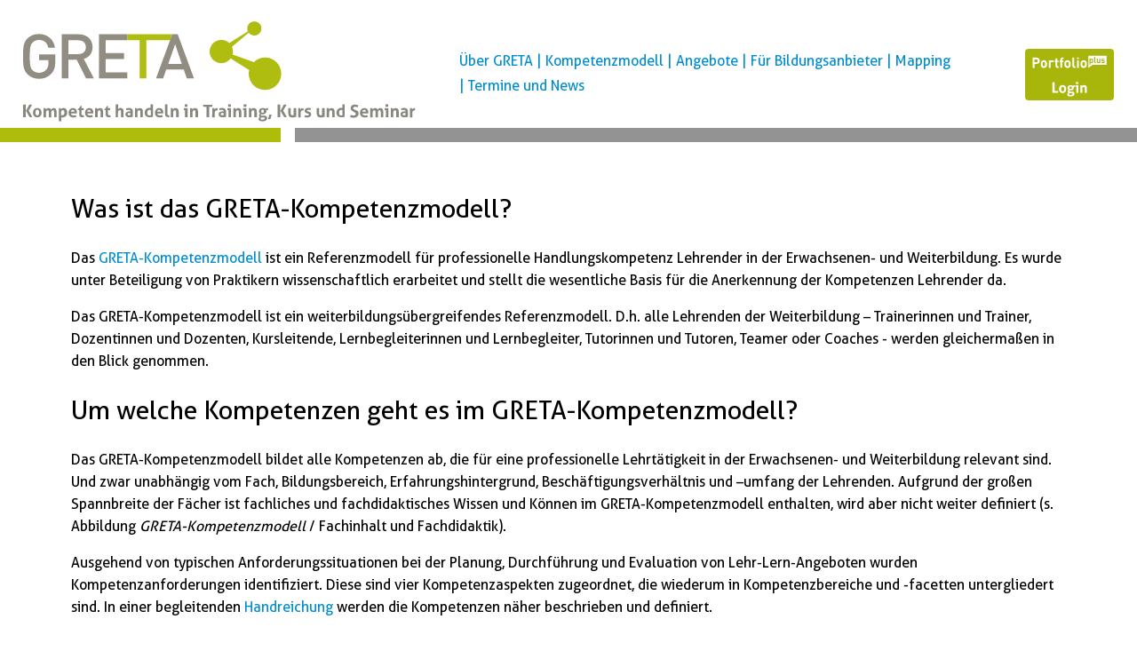

--- FILE ---
content_type: text/html;charset=UTF-8
request_url: https://www.greta-die.de/webpages/projektergebnisse/greta-kompetenzmodell
body_size: 5032
content:
<!DOCTYPE html><html lang="de_DE">
<!--
This website is powered by Neos, the Open Source Content Application Platform licensed under the GNU/GPL.
Neos is based on Flow, a powerful PHP application framework licensed under the MIT license.

More information and contribution opportunities at https://www.neos.io
-->
<head><meta charset="UTF-8" /><script defer type="application/javascript" data-never-block>window.cookiePunchConfig={"consent":{"privacyPolicyUrl":"\/datenschutz","elementID":"klaro","noAutoLoad":false,"htmlTexts":false,"embedded":false,"groupByPurpose":true,"storageMethod":"cookie","cookieName":"cookie_punch","cookieExpiresAfterDays":120,"default":false,"mustConsent":false,"acceptAll":true,"hideDeclineAll":false,"hideLearnMore":false,"noticeAsModal":false,"disablePoweredBy":false,"additionalClass":null,"cookiePath":null,"cookieDomain":null,"contextualConsentOnly":true,"purposes":{"mediaembeds":{"name":"mediaembeds","title":"Medien Einbindung","description":"Dienste f\u00fcr Bild-, Video- und Audio-Material."}},"services":{"youtube":{"name":"youtube","title":"YouTube","description":null,"purposes":["mediaembeds"],"contextualConsentOnly":null,"default":null,"cookies":null,"required":null,"optOut":null,"onlyOnce":null,"onInit":null,"onAccept":null,"onDecline":null}},"translations":{"acceptAll":"Alle akzeptieren","acceptSelected":"Ausgew\u00e4hlte akzeptieren","close":"Schlie\u00dfen","consentModal":{"description":"Hier k\u00f6nnen Sie die Dienste, die wir auf dieser Website nutzen m\u00f6chten, bewerten und anpassen. Sie haben das Sagen! Aktivieren oder deaktivieren Sie die Dienste, wie Sie es f\u00fcr richtig halten.","title":"Dienste, die wir nutzen m\u00f6chten"},"consentNotice":{"changeDescription":"Seit Ihrem letzten Besuch gab es \u00c4nderungen, bitte erneuern Sie Ihre Zustimmung.","title":"Cookie-Einstellungen","description":"Hallo! K\u00f6nnten wir bitte einige zus\u00e4tzliche Dienste f\u00fcr {purposes} aktivieren? Sie k\u00f6nnen Ihre Zustimmung sp\u00e4ter jederzeit \u00e4ndern oder zur\u00fcckziehen.","learnMore":"Lassen Sie mich w\u00e4hlen","testing":"Testmodus!"},"contextualConsent":{"acceptAlways":"Immer","acceptOnce":"Ja","description":"M\u00f6chten Sie von {title} bereitgestellte externe Inhalte laden?","descriptionEmptyStore":"Um diesem Dienst dauerhaft zustimmen zu k\u00f6nnen, m\u00fcssen Sie {title} in den {link} zustimmen.","modalLinkText":"Cookie-Einstellungen"},"decline":"Ich lehne ab","ok":"Das ist ok","poweredBy":"Realisiert mit Klaro!","privacyPolicy":{"name":"Datenschutzerkl\u00e4rung","text":"Um mehr zu erfahren, lesen Sie bitte unsere {privacyPolicy}."},"purposeItem":{"service":"Dienst","services":"Dienste"},"purposes":{"advertising":{"description":"Diese Dienste verarbeiten pers\u00f6nliche Informationen, um Ihnen personalisierte oder interessenbezogene Werbung zu zeigen.","title":"Werbung"},"functional":{"description":"Diese Dienste sind f\u00fcr die korrekte Funktion dieser Website unerl\u00e4sslich. Sie k\u00f6nnen sie hier nicht deaktivieren, da der Dienst sonst nicht richtig funktionieren w\u00fcrde.\n","title":"Dienstbereitstellung"},"marketing":{"description":"Diese Dienste verarbeiten pers\u00f6nliche Daten, um Ihnen relevante Inhalte \u00fcber Produkte, Dienstleistungen oder Themen zu zeigen, die Sie interessieren k\u00f6nnten.","title":"Marketing"},"performance":{"description":"Diese Dienste verarbeiten personenbezogene Daten, um den von dieser Website angebotenen Service zu optimieren.\n","title":"Optimierung der Leistung"}},"save":"Speichern","service":{"disableAll":{"description":"Mit diesem Schalter k\u00f6nnen Sie alle Dienste aktivieren oder deaktivieren.","title":"Alle Dienste aktivieren oder deaktivieren"},"optOut":{"description":"Diese Dienste werden standardm\u00e4\u00dfig geladen (Sie k\u00f6nnen sich jedoch abmelden)","title":"(Opt-out)"},"purpose":"Zweck","purposes":"Zwecke","required":{"description":"Dieser Service ist immer erforderlich","title":"(immer erforderlich)"}}}}};</script><script defer type="application/javascript" src="https://www.greta-die.de/_Resources/Static/Packages/Sandstorm.CookiePunch/build/cookiepunch.js?bust=a82d0828"></script><style>.klaro {}</style><meta name="viewport" content="width=device-width, initial-scale=1" /><link rel="icon" type="image/png" href="https://www.greta-die.de/_Resources/Static/Packages/DIEBonn.Greta/Images/favicon.png" /><script type="text/javascript" data-never-block>
          var _paq = window._paq || [];
          /* tracker methods like 'setCustomDimension' should be called before 'trackPageView' */
          _paq.push(['trackPageView']);
          _paq.push(['enableLinkTracking']);
          _paq.push(['disableCookies']);
          (function() {
            var u='//webanalyse.die-bonn.de/webanalyse/';
            _paq.push(['setTrackerUrl', u+'matomo.php']);
            _paq.push(['setSiteId', '15']);
            var d=document, g=d.createElement('script'), s=d.getElementsByTagName('script')[0];
            g.type='text/javascript'; g.async=true; g.defer=true; g.src=u+'matomo.js'; s.parentNode.insertBefore(g,s);
          })();
        </script><link rel="stylesheet" href="https://www.greta-die.de/_Resources/Static/Packages/DIEBonn.Greta/bundle.css?bust=6d32bde8" /><script type="text/javascript" src="https://www.greta-die.de/_Resources/Static/Packages/DIEBonn.Greta/bundle.js?bust=86dac8dc"></script><title>GRETA-Kompetenzmodell - Projektergebnisse - Websites - Greta</title><meta name="description" content="Das GRETA-Kompetenzmodell ist ein Modell für professionelle Handlungskompetenz Lehrender in der Erwachsen- und Weiterbildung" /><meta name="keywords" content="GRETA-Kompetenzmodell, Kompetenzen, Lehrende, Erwachsenen- und Weiterbildung, Professionaltät, Anerkennung, Validierung" /><meta name="robots" content="index,follow" /><link rel="canonical" href="https://www.greta-die.de/webpages/projektergebnisse/greta-kompetenzmodell" /><meta name="twitter:card" content="summary" /><meta name="twitter:title" content="GRETA-Kompetenzmodell" /><meta name="twitter:description" content="Das GRETA-Kompetenzmodell ist ein Modell für professionelle Handlungskompetenz Lehrender in der Erwachsen- und Weiterbildung" /><meta name="twitter:url" content="https://www.greta-die.de/webpages/projektergebnisse/greta-kompetenzmodell" /><meta property="og:type" content="website" /><meta property="og:title" content="GRETA-Kompetenzmodell" /><meta property="og:site_name" content="GRETA" /><meta property="og:locale" content="en-US" /><meta property="og:description" content="Das GRETA-Kompetenzmodell ist ein Modell für professionelle Handlungskompetenz Lehrender in der Erwachsen- und Weiterbildung" /><meta property="og:url" content="https://www.greta-die.de/webpages/projektergebnisse/greta-kompetenzmodell" /><script type="application/ld+json">{"@context":"http:\/\/schema.org\/","@type":"BreadcrumbList","itemListElement":[{"@type":"ListItem","position":1,"name":"Home","item":"https:\/\/www.greta-die.de\/"},{"@type":"ListItem","position":2,"name":"Websites","item":"https:\/\/www.greta-die.de\/webpages\/ueber-greta"},{"@type":"ListItem","position":3,"name":"Projektergebnisse","item":"https:\/\/www.greta-die.de\/webpages\/projektergebnisse\/greta-kompetenzmodell"},{"@type":"ListItem","position":4,"name":"GRETA-Kompetenzmodell","item":"https:\/\/www.greta-die.de\/webpages\/projektergebnisse\/greta-kompetenzmodell"}]}</script></head><body class><div class="page"><header class="main-header"><div class="greta-header"><div class="main-header__logo"><a href="/"><img src="https://www.greta-die.de/_Resources/Static/Packages/DIEBonn.Greta/Images/Logo_GRETA_Claim.svg?bust=2da384a8" alt="GRETA Logo" /></a></div><button class="button button--secondary navigation__mobile-toggle" data-action="toggle-menu"><i class="fas fa-bars"></i></button><nav class="header-navigation">

<ul>
	
	
		<li class="normal">
		<a href="/webpages/ueber-greta" title="Über GRETA">Über GRETA</a>
		
		</li>
	
		<li class="normal">
		<a href="/webpages/greta-interaktiv" title="Kompetenzmodell">Kompetenzmodell</a>
		
		</li>
	
		<li class="normal">
		<a href="/webpages/angebote" title="Angebote">Angebote</a>
		
		</li>
	
		<li class="normal">
		<a href="/webpages/fuer-bildungsanbieter" title="Für Bildungsanbieter">Für Bildungsanbieter</a>
		
		</li>
	
		<li class="normal">
		<a href="/webpages/mapping" title="Mapping">Mapping</a>
		
		</li>
	
		<li class="normal">
		<a href="/webpages/termine" title="Termine und News">Termine und News</a>
		
		</li>
	

</ul>


<div class="header-navigation__portfolio-login"><a class="portfolio-plus-link" href="/landingpage"><img src="https://www.greta-die.de/_Resources/Static/Packages/DIEBonn.Greta/Images/Button_PortfolioPlus.svg?bust=0536c0b1" alt="portfolio plus logo" /><img src="https://www.greta-die.de/_Resources/Static/Packages/DIEBonn.Greta/Images/GRETA_btn_login.svg?bust=4de13ae9" alt="login" /></a></div></nav></div><div class="header__separator"><div class="header__separator__green-bar"></div><div class="header__separator__white-bar"></div><div class="header__separator__grey-bar"></div></div></header><div class="flash-messages"></div><main><div class="content"><div class="neos-contentcollection"><section class="section"><div class="greta-content-collection  neos-contentcollection"><h2>Was ist das GRETA-Kompetenzmodell?</h2><p>Das <a href="https://www.greta-die.de/webpages/greta-interaktiv" target="_blank">GRETA-Kompetenzmodell</a> ist ein Referenzmodell für professionelle Handlungskompetenz Lehrender in der Erwachsenen- und Weiterbildung. Es wurde unter Beteiligung von Praktikern wissenschaftlich erarbeitet und stellt die wesentliche Basis für die Anerkennung der Kompetenzen Lehrender da.</p><p>Das GRETA-Kompetenzmodell ist ein weiterbildungsübergreifendes Referenzmodell. D.h. alle Lehrenden der Weiterbildung – Trainerinnen und Trainer, Dozentinnen und Dozenten, Kursleitende, Lernbegleiterinnen und Lernbegleiter, Tutorinnen und Tutoren, Teamer oder Coaches - werden gleichermaßen in den Blick genommen.</p><div class="headline"><h2>Um welche Kompetenzen geht es im GRETA-Kompetenzmodell?</h2></div><p>Das GRETA-Kompetenzmodell bildet alle Kompetenzen ab, die für eine professionelle Lehrtätigkeit in der Erwachsenen- und Weiterbildung relevant sind. Und zwar unabhängig vom Fach, Bildungsbereich, Erfahrungshintergrund, Beschäftigungsverhältnis und –umfang der Lehrenden. Aufgrund der großen Spannbreite der Fächer ist fachliches und fachdidaktisches Wissen und Können im GRETA-Kompetenzmodell enthalten, wird aber nicht weiter definiert (s. Abbildung <i>GRETA-Kompetenzmodell</i> / Fachinhalt und Fachdidaktik).</p><p>Ausgehend von typischen Anforderungssituationen bei der Planung, Durchführung und Evaluation von Lehr-Lern-Angeboten wurden Kompetenzanforderungen identifiziert. Diese sind vier Kompetenzaspekten zugeordnet, die wiederum in Kompetenzbereiche und -facetten untergliedert sind. In einer begleitenden <a target="_blank" href="https://www.greta-die.de/_Resources/Persistent/5/a/b/9/5ab9313b28ed7c0dab0e62131201068929b0a3ed/Handreichung%20zum%20GRETA-Kompetenzmodell.pdf">Handreichung</a> werden die Kompetenzen näher beschrieben und definiert.&nbsp;</p><div class="headline"><h2>Für welche Zwecke kann das GRETA-Kompetenzmodell genutzt werden?</h2></div><p>Das GRETA-Kompetenzmodell stellt eine wesentliche Basis für das gesamte <a href="https://www.greta-die.de/webpages/uber-greta">GRETA-Anerkennungsverfahren</a> dar. Ausgehend vom Modell sind die Instrumente zur Reflexion und Anerkennung der Kompetenzen entwickelt worden wie der <a target="_blank" href="https://www.greta-die.de/_Resources/Persistent/73d7d97d7aae01bacbfe5cc66c1d2a232aa0c14a/GRETA-Reflexionsbogen.pdf">GRETA-Reflexionsbog</a><a target="_blank" href="https://www.greta-die.de/_Resources/Persistent/d/0/4/f/d04fe64a52c53305ef78b1836eff1a9559d357c5/Reflexionsbogen_rev27_interaktiv.pdf">e</a><a target="_blank" href="https://www.greta-die.de/_Resources/Persistent/73d7d97d7aae01bacbfe5cc66c1d2a232aa0c14a/GRETA-Reflexionsbogen.pdf">n</a> und das <a href="https://www.greta-die.de/webpages/projektergebnisse/portfolioplus">PortfolioPlus</a>.</p><p><strong>Das GRETA-Kompetenzmodell ist für unterschiedliche Verwendungszusammenhänge nützlich:&nbsp;</strong></p><ul><li>um sich einen Überblick zu verschaffen, welche Kompetenzen für das professionelle Handeln als relevant gelten,</li><li>zur Weiterentwicklung von Kompetenzen des lehrend tätigen Personals,</li><li>um die Kompetenzanforderungen an das Lehrpersonal speziell für die eigene Einrichtung bzw. für ein spezifisches Handlungsfeld zu definieren,</li><li>um Personal zu rekrutieren und Personalentwicklungsgespräche zu führen,</li><li>um Fortbildungsangebote (weiter-) zu entwickeln (z.B. Train-the-Trainer Angebote).</li></ul></div></section></div></div></main><footer class="main-footer"><div class="container"><div class="main-footer__menu"><div class="main-footer__menu__social-icons"><a href="https://www.linkedin.com/in/greta-kompetent-handeln-in-training-kurs-und-seminar-7a762a1a5" alt="LinkedIn"><i class="fab fa-linkedin"></i></a><a href="https://www.xing.com/profile/GRETA_PortfolioPlus" alt="Xing"><i class="fab fa-xing-square"></i></a><a href="https://www.instagram.com/greta_die_bonn/" alt="Instagram"><i class="fab fa-instagram"></i></a></div><div class="neos-contentcollection"><a class="link" href="/impressum" target>Impressum</a><a class="link" href="/kontakt" target>Kontakt</a><a class="link" href="#open_cookie_punch_modal" target>Cookie Einstellungen</a><a class="link" href="/datenschutz" target>Datenschutz</a><a class="link" href="/nutzungsbedingungen" target>Nutzungsbedingungen</a><a class="link" href="/webpages/faq" target>FAQ</a><a class="link" href="/agbs" target>AGBs</a></div></div><div class="main-footer__logos"><a href="https://www.leibniz-gemeinschaft.de/"><img src="https://www.greta-die.de/_Resources/Static/Packages/DIEBonn.Greta/Images/Leibniz__Logo_DE_Negativ_500px.svg?bust=99f5700b" alt="Leibniz Institut Logo" /></a><a href="https://www.die-bonn.de/default.aspx"><img src="https://www.greta-die.de/_Resources/Static/Packages/DIEBonn.Greta/Images/Logo_DIE_DE_weiss.svg?bust=42921a67" alt="DIE Logo" /></a></div></div></footer></div><script data-neos-node="/sites/diebonn-greta/webpages/node-4u3thk1wz1gmn/node-667u09vdwvx3a@live" src="https://www.greta-die.de/_Resources/Static/Packages/Neos.Neos/JavaScript/LastVisitedNode.js?bust=775acd7b" async></script></body></html>

--- FILE ---
content_type: text/css
request_url: https://www.greta-die.de/_Resources/Static/Packages/DIEBonn.Greta/bundle.css?bust=6d32bde8
body_size: 21934
content:
html,body{margin:0}.page{position:relative;display:grid;grid-template-rows:auto 1fr auto;grid-template-areas:"header" "main" "footer";min-height:100vh;width:100vw;max-width:80rem;margin:0 auto;box-shadow:0 0 20px -4px #0003}.page>header{grid-area:header}.page>main{grid-area:main}.page>footer{grid-area:footer}*{box-sizing:border-box;outline:none}table{border-spacing:0}h1,.h1,h2,.h2,h3,.h3,h4,.h4,h5,.h5,p{max-width:70rem}.neos-backend span.neos-inline-editable{display:inline-block;min-width:20px}.row{display:flex;flex-direction:row;flex-wrap:wrap;width:100%}.column{display:flex;flex-direction:column;flex-basis:100%;flex:1}.notice--info{background:#008dd0;color:#fff;padding:1rem}.notice--info p{color:inherit;margin:0}@font-face{font-family:'Aller';font-style:normal;font-weight:normal;src:url("/_Resources/Static/Packages/DIEBonn.Greta/Fonts/Website/Aller_Rg.ttf") format("truetype")}@font-face{font-family:'Aller';font-weight:bold;font-style:normal;src:url("/_Resources/Static/Packages/DIEBonn.Greta/Fonts/Website/Aller_Bd.ttf") format("truetype")}@font-face{font-family:'Aller';font-weight:300;font-style:normal;src:url("/_Resources/Static/Packages/DIEBonn.Greta/Fonts/Website/Aller_Lt.ttf") format("truetype")}@font-face{font-family:'DINPro';font-weight:normal;src:local("DINPro-Regular"),url("/_Resources/Static/Packages/DIEBonn.Greta/assets/fonts/DINPro/DINPro-Regular.otf") format("opentype")}@font-face{font-family:'DINPro';font-weight:500;src:local("DINPro-Medium"),url("/_Resources/Static/Packages/DIEBonn.Greta/assets/fonts/DINPro/DINPro-Medium.otf") format("opentype")}@font-face{font-family:'DINPro';font-weight:bold;src:local("DINPro-Bold"),url("/_Resources/Static/Packages/DIEBonn.Greta/assets/fonts/DINPro/DINPro-Bold.otf") format("opentype")}html,body{font-size:16px;font-family:"Aller","Helvetica Neue",Helvetica,Arial,sans-serif;font-weight:400;line-height:1.6;color:#000}main *{color:#000}h1,.h1{margin:20px auto;font-size:2.2rem;font-weight:400;line-height:1.6}h2,.h2{margin:20px auto;font-size:1.8rem;font-weight:400;line-height:1.6}h3,.h3{margin:20px auto;font-size:1.5rem;font-weight:400;line-height:1.6}h4,.h4{margin:15px auto;font-size:1.3rem;font-weight:400;line-height:1.6}h5,.h4{font-size:20px;font-weight:400;line-height:1.6}h6,.h6{font-size:16px;font-weight:600;line-height:1.6}h1 strong,.h1 strong,h2 strong,.h2 strong,h3 strong,.h3 strong,h4 strong,.h4 strong,h5 strong,.h5 strong{color:#AEBD0B}ul,ol{margin:0}strong{font-weight:bold}.text-align--center{text-align:center}.text-align--left{text-align:left}.text-align--right{text-align:right}.text-color--white{color:#fff}.text-color--green{color:#52af34}.text-color--yellow{color:#ffd92a}.text-color--red{color:#ff3638}/*!
 * Font Awesome Free 5.5.0 by @fontawesome - https://fontawesome.com
 * License - https://fontawesome.com/license/free (Icons: CC BY 4.0, Fonts: SIL OFL 1.1, Code: MIT License)
 */.fa,.fas,.far,.fal,.fab{-moz-osx-font-smoothing:grayscale;-webkit-font-smoothing:antialiased;display:inline-block;font-style:normal;font-variant:normal;text-rendering:auto;line-height:1}.fa-lg{font-size:1.33333em;line-height:.75em;vertical-align:-.0667em}.fa-xs{font-size:.75em}.fa-sm{font-size:.875em}.fa-1x{font-size:1em}.fa-2x{font-size:2em}.fa-3x{font-size:3em}.fa-4x{font-size:4em}.fa-5x{font-size:5em}.fa-6x{font-size:6em}.fa-7x{font-size:7em}.fa-8x{font-size:8em}.fa-9x{font-size:9em}.fa-10x{font-size:10em}.fa-fw{text-align:center;width:1.25em}.fa-ul{list-style-type:none;margin-left:2.5em;padding-left:0}.fa-ul>li{position:relative}.fa-li{left:-2em;position:absolute;text-align:center;width:2em;line-height:inherit}.fa-border{border:solid 0.08em #eee;border-radius:.1em;padding:.2em .25em .15em}.fa-pull-left{float:left}.fa-pull-right{float:right}.fa.fa-pull-left,.fas.fa-pull-left,.far.fa-pull-left,.fal.fa-pull-left,.fab.fa-pull-left{margin-right:.3em}.fa.fa-pull-right,.fas.fa-pull-right,.far.fa-pull-right,.fal.fa-pull-right,.fab.fa-pull-right{margin-left:.3em}.fa-spin{animation:fa-spin 2s infinite linear}.fa-pulse{animation:fa-spin 1s infinite steps(8)}@keyframes fa-spin{0%{transform:rotate(0deg)}100%{transform:rotate(360deg)}}.fa-rotate-90{-ms-filter:"progid:DXImageTransform.Microsoft.BasicImage(rotation=1)";transform:rotate(90deg)}.fa-rotate-180{-ms-filter:"progid:DXImageTransform.Microsoft.BasicImage(rotation=2)";transform:rotate(180deg)}.fa-rotate-270{-ms-filter:"progid:DXImageTransform.Microsoft.BasicImage(rotation=3)";transform:rotate(270deg)}.fa-flip-horizontal{-ms-filter:"progid:DXImageTransform.Microsoft.BasicImage(rotation=0, mirror=1)";transform:scale(-1, 1)}.fa-flip-vertical{-ms-filter:"progid:DXImageTransform.Microsoft.BasicImage(rotation=2, mirror=1)";transform:scale(1, -1)}.fa-flip-horizontal.fa-flip-vertical{-ms-filter:"progid:DXImageTransform.Microsoft.BasicImage(rotation=2, mirror=1)";transform:scale(-1, -1)}:root .fa-rotate-90,:root .fa-rotate-180,:root .fa-rotate-270,:root .fa-flip-horizontal,:root .fa-flip-vertical{filter:none}.fa-stack{display:inline-block;height:2em;line-height:2em;position:relative;vertical-align:middle;width:2.5em}.fa-stack-1x,.fa-stack-2x{left:0;position:absolute;text-align:center;width:100%}.fa-stack-1x{line-height:inherit}.fa-stack-2x{font-size:2em}.fa-inverse{color:#fff}.fa-500px:before{content:"\f26e"}.fa-accessible-icon:before{content:"\f368"}.fa-accusoft:before{content:"\f369"}.fa-acquisitions-incorporated:before{content:"\f6af"}.fa-ad:before{content:"\f641"}.fa-address-book:before{content:"\f2b9"}.fa-address-card:before{content:"\f2bb"}.fa-adjust:before{content:"\f042"}.fa-adn:before{content:"\f170"}.fa-adversal:before{content:"\f36a"}.fa-affiliatetheme:before{content:"\f36b"}.fa-air-freshener:before{content:"\f5d0"}.fa-algolia:before{content:"\f36c"}.fa-align-center:before{content:"\f037"}.fa-align-justify:before{content:"\f039"}.fa-align-left:before{content:"\f036"}.fa-align-right:before{content:"\f038"}.fa-alipay:before{content:"\f642"}.fa-allergies:before{content:"\f461"}.fa-amazon:before{content:"\f270"}.fa-amazon-pay:before{content:"\f42c"}.fa-ambulance:before{content:"\f0f9"}.fa-american-sign-language-interpreting:before{content:"\f2a3"}.fa-amilia:before{content:"\f36d"}.fa-anchor:before{content:"\f13d"}.fa-android:before{content:"\f17b"}.fa-angellist:before{content:"\f209"}.fa-angle-double-down:before{content:"\f103"}.fa-angle-double-left:before{content:"\f100"}.fa-angle-double-right:before{content:"\f101"}.fa-angle-double-up:before{content:"\f102"}.fa-angle-down:before{content:"\f107"}.fa-angle-left:before{content:"\f104"}.fa-angle-right:before{content:"\f105"}.fa-angle-up:before{content:"\f106"}.fa-angry:before{content:"\f556"}.fa-angrycreative:before{content:"\f36e"}.fa-angular:before{content:"\f420"}.fa-ankh:before{content:"\f644"}.fa-app-store:before{content:"\f36f"}.fa-app-store-ios:before{content:"\f370"}.fa-apper:before{content:"\f371"}.fa-apple:before{content:"\f179"}.fa-apple-alt:before{content:"\f5d1"}.fa-apple-pay:before{content:"\f415"}.fa-archive:before{content:"\f187"}.fa-archway:before{content:"\f557"}.fa-arrow-alt-circle-down:before{content:"\f358"}.fa-arrow-alt-circle-left:before{content:"\f359"}.fa-arrow-alt-circle-right:before{content:"\f35a"}.fa-arrow-alt-circle-up:before{content:"\f35b"}.fa-arrow-circle-down:before{content:"\f0ab"}.fa-arrow-circle-left:before{content:"\f0a8"}.fa-arrow-circle-right:before{content:"\f0a9"}.fa-arrow-circle-up:before{content:"\f0aa"}.fa-arrow-down:before{content:"\f063"}.fa-arrow-left:before{content:"\f060"}.fa-arrow-right:before{content:"\f061"}.fa-arrow-up:before{content:"\f062"}.fa-arrows-alt:before{content:"\f0b2"}.fa-arrows-alt-h:before{content:"\f337"}.fa-arrows-alt-v:before{content:"\f338"}.fa-assistive-listening-systems:before{content:"\f2a2"}.fa-asterisk:before{content:"\f069"}.fa-asymmetrik:before{content:"\f372"}.fa-at:before{content:"\f1fa"}.fa-atlas:before{content:"\f558"}.fa-atom:before{content:"\f5d2"}.fa-audible:before{content:"\f373"}.fa-audio-description:before{content:"\f29e"}.fa-autoprefixer:before{content:"\f41c"}.fa-avianex:before{content:"\f374"}.fa-aviato:before{content:"\f421"}.fa-award:before{content:"\f559"}.fa-aws:before{content:"\f375"}.fa-backspace:before{content:"\f55a"}.fa-backward:before{content:"\f04a"}.fa-balance-scale:before{content:"\f24e"}.fa-ban:before{content:"\f05e"}.fa-band-aid:before{content:"\f462"}.fa-bandcamp:before{content:"\f2d5"}.fa-barcode:before{content:"\f02a"}.fa-bars:before{content:"\f0c9"}.fa-baseball-ball:before{content:"\f433"}.fa-basketball-ball:before{content:"\f434"}.fa-bath:before{content:"\f2cd"}.fa-battery-empty:before{content:"\f244"}.fa-battery-full:before{content:"\f240"}.fa-battery-half:before{content:"\f242"}.fa-battery-quarter:before{content:"\f243"}.fa-battery-three-quarters:before{content:"\f241"}.fa-bed:before{content:"\f236"}.fa-beer:before{content:"\f0fc"}.fa-behance:before{content:"\f1b4"}.fa-behance-square:before{content:"\f1b5"}.fa-bell:before{content:"\f0f3"}.fa-bell-slash:before{content:"\f1f6"}.fa-bezier-curve:before{content:"\f55b"}.fa-bible:before{content:"\f647"}.fa-bicycle:before{content:"\f206"}.fa-bimobject:before{content:"\f378"}.fa-binoculars:before{content:"\f1e5"}.fa-birthday-cake:before{content:"\f1fd"}.fa-bitbucket:before{content:"\f171"}.fa-bitcoin:before{content:"\f379"}.fa-bity:before{content:"\f37a"}.fa-black-tie:before{content:"\f27e"}.fa-blackberry:before{content:"\f37b"}.fa-blender:before{content:"\f517"}.fa-blender-phone:before{content:"\f6b6"}.fa-blind:before{content:"\f29d"}.fa-blogger:before{content:"\f37c"}.fa-blogger-b:before{content:"\f37d"}.fa-bluetooth:before{content:"\f293"}.fa-bluetooth-b:before{content:"\f294"}.fa-bold:before{content:"\f032"}.fa-bolt:before{content:"\f0e7"}.fa-bomb:before{content:"\f1e2"}.fa-bone:before{content:"\f5d7"}.fa-bong:before{content:"\f55c"}.fa-book:before{content:"\f02d"}.fa-book-dead:before{content:"\f6b7"}.fa-book-open:before{content:"\f518"}.fa-book-reader:before{content:"\f5da"}.fa-bookmark:before{content:"\f02e"}.fa-bowling-ball:before{content:"\f436"}.fa-box:before{content:"\f466"}.fa-box-open:before{content:"\f49e"}.fa-boxes:before{content:"\f468"}.fa-braille:before{content:"\f2a1"}.fa-brain:before{content:"\f5dc"}.fa-briefcase:before{content:"\f0b1"}.fa-briefcase-medical:before{content:"\f469"}.fa-broadcast-tower:before{content:"\f519"}.fa-broom:before{content:"\f51a"}.fa-brush:before{content:"\f55d"}.fa-btc:before{content:"\f15a"}.fa-bug:before{content:"\f188"}.fa-building:before{content:"\f1ad"}.fa-bullhorn:before{content:"\f0a1"}.fa-bullseye:before{content:"\f140"}.fa-burn:before{content:"\f46a"}.fa-buromobelexperte:before{content:"\f37f"}.fa-bus:before{content:"\f207"}.fa-bus-alt:before{content:"\f55e"}.fa-business-time:before{content:"\f64a"}.fa-buysellads:before{content:"\f20d"}.fa-calculator:before{content:"\f1ec"}.fa-calendar:before{content:"\f133"}.fa-calendar-alt:before{content:"\f073"}.fa-calendar-check:before{content:"\f274"}.fa-calendar-minus:before{content:"\f272"}.fa-calendar-plus:before{content:"\f271"}.fa-calendar-times:before{content:"\f273"}.fa-camera:before{content:"\f030"}.fa-camera-retro:before{content:"\f083"}.fa-campground:before{content:"\f6bb"}.fa-cannabis:before{content:"\f55f"}.fa-capsules:before{content:"\f46b"}.fa-car:before{content:"\f1b9"}.fa-car-alt:before{content:"\f5de"}.fa-car-battery:before{content:"\f5df"}.fa-car-crash:before{content:"\f5e1"}.fa-car-side:before{content:"\f5e4"}.fa-caret-down:before{content:"\f0d7"}.fa-caret-left:before{content:"\f0d9"}.fa-caret-right:before{content:"\f0da"}.fa-caret-square-down:before{content:"\f150"}.fa-caret-square-left:before{content:"\f191"}.fa-caret-square-right:before{content:"\f152"}.fa-caret-square-up:before{content:"\f151"}.fa-caret-up:before{content:"\f0d8"}.fa-cart-arrow-down:before{content:"\f218"}.fa-cart-plus:before{content:"\f217"}.fa-cat:before{content:"\f6be"}.fa-cc-amazon-pay:before{content:"\f42d"}.fa-cc-amex:before{content:"\f1f3"}.fa-cc-apple-pay:before{content:"\f416"}.fa-cc-diners-club:before{content:"\f24c"}.fa-cc-discover:before{content:"\f1f2"}.fa-cc-jcb:before{content:"\f24b"}.fa-cc-mastercard:before{content:"\f1f1"}.fa-cc-paypal:before{content:"\f1f4"}.fa-cc-stripe:before{content:"\f1f5"}.fa-cc-visa:before{content:"\f1f0"}.fa-centercode:before{content:"\f380"}.fa-certificate:before{content:"\f0a3"}.fa-chair:before{content:"\f6c0"}.fa-chalkboard:before{content:"\f51b"}.fa-chalkboard-teacher:before{content:"\f51c"}.fa-charging-station:before{content:"\f5e7"}.fa-chart-area:before{content:"\f1fe"}.fa-chart-bar:before{content:"\f080"}.fa-chart-line:before{content:"\f201"}.fa-chart-pie:before{content:"\f200"}.fa-check:before{content:"\f00c"}.fa-check-circle:before{content:"\f058"}.fa-check-double:before{content:"\f560"}.fa-check-square:before{content:"\f14a"}.fa-chess:before{content:"\f439"}.fa-chess-bishop:before{content:"\f43a"}.fa-chess-board:before{content:"\f43c"}.fa-chess-king:before{content:"\f43f"}.fa-chess-knight:before{content:"\f441"}.fa-chess-pawn:before{content:"\f443"}.fa-chess-queen:before{content:"\f445"}.fa-chess-rook:before{content:"\f447"}.fa-chevron-circle-down:before{content:"\f13a"}.fa-chevron-circle-left:before{content:"\f137"}.fa-chevron-circle-right:before{content:"\f138"}.fa-chevron-circle-up:before{content:"\f139"}.fa-chevron-down:before{content:"\f078"}.fa-chevron-left:before{content:"\f053"}.fa-chevron-right:before{content:"\f054"}.fa-chevron-up:before{content:"\f077"}.fa-child:before{content:"\f1ae"}.fa-chrome:before{content:"\f268"}.fa-church:before{content:"\f51d"}.fa-circle:before{content:"\f111"}.fa-circle-notch:before{content:"\f1ce"}.fa-city:before{content:"\f64f"}.fa-clipboard:before{content:"\f328"}.fa-clipboard-check:before{content:"\f46c"}.fa-clipboard-list:before{content:"\f46d"}.fa-clock:before{content:"\f017"}.fa-clone:before{content:"\f24d"}.fa-closed-captioning:before{content:"\f20a"}.fa-cloud:before{content:"\f0c2"}.fa-cloud-download-alt:before{content:"\f381"}.fa-cloud-meatball:before{content:"\f73b"}.fa-cloud-moon:before{content:"\f6c3"}.fa-cloud-moon-rain:before{content:"\f73c"}.fa-cloud-rain:before{content:"\f73d"}.fa-cloud-showers-heavy:before{content:"\f740"}.fa-cloud-sun:before{content:"\f6c4"}.fa-cloud-sun-rain:before{content:"\f743"}.fa-cloud-upload-alt:before{content:"\f382"}.fa-cloudscale:before{content:"\f383"}.fa-cloudsmith:before{content:"\f384"}.fa-cloudversify:before{content:"\f385"}.fa-cocktail:before{content:"\f561"}.fa-code:before{content:"\f121"}.fa-code-branch:before{content:"\f126"}.fa-codepen:before{content:"\f1cb"}.fa-codiepie:before{content:"\f284"}.fa-coffee:before{content:"\f0f4"}.fa-cog:before{content:"\f013"}.fa-cogs:before{content:"\f085"}.fa-coins:before{content:"\f51e"}.fa-columns:before{content:"\f0db"}.fa-comment:before{content:"\f075"}.fa-comment-alt:before{content:"\f27a"}.fa-comment-dollar:before{content:"\f651"}.fa-comment-dots:before{content:"\f4ad"}.fa-comment-slash:before{content:"\f4b3"}.fa-comments:before{content:"\f086"}.fa-comments-dollar:before{content:"\f653"}.fa-compact-disc:before{content:"\f51f"}.fa-compass:before{content:"\f14e"}.fa-compress:before{content:"\f066"}.fa-concierge-bell:before{content:"\f562"}.fa-connectdevelop:before{content:"\f20e"}.fa-contao:before{content:"\f26d"}.fa-cookie:before{content:"\f563"}.fa-cookie-bite:before{content:"\f564"}.fa-copy:before{content:"\f0c5"}.fa-copyright:before{content:"\f1f9"}.fa-couch:before{content:"\f4b8"}.fa-cpanel:before{content:"\f388"}.fa-creative-commons:before{content:"\f25e"}.fa-creative-commons-by:before{content:"\f4e7"}.fa-creative-commons-nc:before{content:"\f4e8"}.fa-creative-commons-nc-eu:before{content:"\f4e9"}.fa-creative-commons-nc-jp:before{content:"\f4ea"}.fa-creative-commons-nd:before{content:"\f4eb"}.fa-creative-commons-pd:before{content:"\f4ec"}.fa-creative-commons-pd-alt:before{content:"\f4ed"}.fa-creative-commons-remix:before{content:"\f4ee"}.fa-creative-commons-sa:before{content:"\f4ef"}.fa-creative-commons-sampling:before{content:"\f4f0"}.fa-creative-commons-sampling-plus:before{content:"\f4f1"}.fa-creative-commons-share:before{content:"\f4f2"}.fa-creative-commons-zero:before{content:"\f4f3"}.fa-credit-card:before{content:"\f09d"}.fa-critical-role:before{content:"\f6c9"}.fa-crop:before{content:"\f125"}.fa-crop-alt:before{content:"\f565"}.fa-cross:before{content:"\f654"}.fa-crosshairs:before{content:"\f05b"}.fa-crow:before{content:"\f520"}.fa-crown:before{content:"\f521"}.fa-css3:before{content:"\f13c"}.fa-css3-alt:before{content:"\f38b"}.fa-cube:before{content:"\f1b2"}.fa-cubes:before{content:"\f1b3"}.fa-cut:before{content:"\f0c4"}.fa-cuttlefish:before{content:"\f38c"}.fa-d-and-d:before{content:"\f38d"}.fa-d-and-d-beyond:before{content:"\f6ca"}.fa-dashcube:before{content:"\f210"}.fa-database:before{content:"\f1c0"}.fa-deaf:before{content:"\f2a4"}.fa-delicious:before{content:"\f1a5"}.fa-democrat:before{content:"\f747"}.fa-deploydog:before{content:"\f38e"}.fa-deskpro:before{content:"\f38f"}.fa-desktop:before{content:"\f108"}.fa-dev:before{content:"\f6cc"}.fa-deviantart:before{content:"\f1bd"}.fa-dharmachakra:before{content:"\f655"}.fa-diagnoses:before{content:"\f470"}.fa-dice:before{content:"\f522"}.fa-dice-d20:before{content:"\f6cf"}.fa-dice-d6:before{content:"\f6d1"}.fa-dice-five:before{content:"\f523"}.fa-dice-four:before{content:"\f524"}.fa-dice-one:before{content:"\f525"}.fa-dice-six:before{content:"\f526"}.fa-dice-three:before{content:"\f527"}.fa-dice-two:before{content:"\f528"}.fa-digg:before{content:"\f1a6"}.fa-digital-ocean:before{content:"\f391"}.fa-digital-tachograph:before{content:"\f566"}.fa-directions:before{content:"\f5eb"}.fa-discord:before{content:"\f392"}.fa-discourse:before{content:"\f393"}.fa-divide:before{content:"\f529"}.fa-dizzy:before{content:"\f567"}.fa-dna:before{content:"\f471"}.fa-dochub:before{content:"\f394"}.fa-docker:before{content:"\f395"}.fa-dog:before{content:"\f6d3"}.fa-dollar-sign:before{content:"\f155"}.fa-dolly:before{content:"\f472"}.fa-dolly-flatbed:before{content:"\f474"}.fa-donate:before{content:"\f4b9"}.fa-door-closed:before{content:"\f52a"}.fa-door-open:before{content:"\f52b"}.fa-dot-circle:before{content:"\f192"}.fa-dove:before{content:"\f4ba"}.fa-download:before{content:"\f019"}.fa-draft2digital:before{content:"\f396"}.fa-drafting-compass:before{content:"\f568"}.fa-dragon:before{content:"\f6d5"}.fa-draw-polygon:before{content:"\f5ee"}.fa-dribbble:before{content:"\f17d"}.fa-dribbble-square:before{content:"\f397"}.fa-dropbox:before{content:"\f16b"}.fa-drum:before{content:"\f569"}.fa-drum-steelpan:before{content:"\f56a"}.fa-drumstick-bite:before{content:"\f6d7"}.fa-drupal:before{content:"\f1a9"}.fa-dumbbell:before{content:"\f44b"}.fa-dungeon:before{content:"\f6d9"}.fa-dyalog:before{content:"\f399"}.fa-earlybirds:before{content:"\f39a"}.fa-ebay:before{content:"\f4f4"}.fa-edge:before{content:"\f282"}.fa-edit:before{content:"\f044"}.fa-eject:before{content:"\f052"}.fa-elementor:before{content:"\f430"}.fa-ellipsis-h:before{content:"\f141"}.fa-ellipsis-v:before{content:"\f142"}.fa-ello:before{content:"\f5f1"}.fa-ember:before{content:"\f423"}.fa-empire:before{content:"\f1d1"}.fa-envelope:before{content:"\f0e0"}.fa-envelope-open:before{content:"\f2b6"}.fa-envelope-open-text:before{content:"\f658"}.fa-envelope-square:before{content:"\f199"}.fa-envira:before{content:"\f299"}.fa-equals:before{content:"\f52c"}.fa-eraser:before{content:"\f12d"}.fa-erlang:before{content:"\f39d"}.fa-ethereum:before{content:"\f42e"}.fa-etsy:before{content:"\f2d7"}.fa-euro-sign:before{content:"\f153"}.fa-exchange-alt:before{content:"\f362"}.fa-exclamation:before{content:"\f12a"}.fa-exclamation-circle:before{content:"\f06a"}.fa-exclamation-triangle:before{content:"\f071"}.fa-expand:before{content:"\f065"}.fa-expand-arrows-alt:before{content:"\f31e"}.fa-expeditedssl:before{content:"\f23e"}.fa-external-link-alt:before{content:"\f35d"}.fa-external-link-square-alt:before{content:"\f360"}.fa-eye:before{content:"\f06e"}.fa-eye-dropper:before{content:"\f1fb"}.fa-eye-slash:before{content:"\f070"}.fa-facebook:before{content:"\f09a"}.fa-facebook-f:before{content:"\f39e"}.fa-facebook-messenger:before{content:"\f39f"}.fa-facebook-square:before{content:"\f082"}.fa-fantasy-flight-games:before{content:"\f6dc"}.fa-fast-backward:before{content:"\f049"}.fa-fast-forward:before{content:"\f050"}.fa-fax:before{content:"\f1ac"}.fa-feather:before{content:"\f52d"}.fa-feather-alt:before{content:"\f56b"}.fa-female:before{content:"\f182"}.fa-fighter-jet:before{content:"\f0fb"}.fa-file:before{content:"\f15b"}.fa-file-alt:before{content:"\f15c"}.fa-file-archive:before{content:"\f1c6"}.fa-file-audio:before{content:"\f1c7"}.fa-file-code:before{content:"\f1c9"}.fa-file-contract:before{content:"\f56c"}.fa-file-csv:before{content:"\f6dd"}.fa-file-download:before{content:"\f56d"}.fa-file-excel:before{content:"\f1c3"}.fa-file-export:before{content:"\f56e"}.fa-file-image:before{content:"\f1c5"}.fa-file-import:before{content:"\f56f"}.fa-file-invoice:before{content:"\f570"}.fa-file-invoice-dollar:before{content:"\f571"}.fa-file-medical:before{content:"\f477"}.fa-file-medical-alt:before{content:"\f478"}.fa-file-pdf:before{content:"\f1c1"}.fa-file-powerpoint:before{content:"\f1c4"}.fa-file-prescription:before{content:"\f572"}.fa-file-signature:before{content:"\f573"}.fa-file-upload:before{content:"\f574"}.fa-file-video:before{content:"\f1c8"}.fa-file-word:before{content:"\f1c2"}.fa-fill:before{content:"\f575"}.fa-fill-drip:before{content:"\f576"}.fa-film:before{content:"\f008"}.fa-filter:before{content:"\f0b0"}.fa-fingerprint:before{content:"\f577"}.fa-fire:before{content:"\f06d"}.fa-fire-extinguisher:before{content:"\f134"}.fa-firefox:before{content:"\f269"}.fa-first-aid:before{content:"\f479"}.fa-first-order:before{content:"\f2b0"}.fa-first-order-alt:before{content:"\f50a"}.fa-firstdraft:before{content:"\f3a1"}.fa-fish:before{content:"\f578"}.fa-fist-raised:before{content:"\f6de"}.fa-flag:before{content:"\f024"}.fa-flag-checkered:before{content:"\f11e"}.fa-flag-usa:before{content:"\f74d"}.fa-flask:before{content:"\f0c3"}.fa-flickr:before{content:"\f16e"}.fa-flipboard:before{content:"\f44d"}.fa-flushed:before{content:"\f579"}.fa-fly:before{content:"\f417"}.fa-folder:before{content:"\f07b"}.fa-folder-minus:before{content:"\f65d"}.fa-folder-open:before{content:"\f07c"}.fa-folder-plus:before{content:"\f65e"}.fa-font:before{content:"\f031"}.fa-font-awesome:before{content:"\f2b4"}.fa-font-awesome-alt:before{content:"\f35c"}.fa-font-awesome-flag:before{content:"\f425"}.fa-font-awesome-logo-full:before{content:"\f4e6"}.fa-fonticons:before{content:"\f280"}.fa-fonticons-fi:before{content:"\f3a2"}.fa-football-ball:before{content:"\f44e"}.fa-fort-awesome:before{content:"\f286"}.fa-fort-awesome-alt:before{content:"\f3a3"}.fa-forumbee:before{content:"\f211"}.fa-forward:before{content:"\f04e"}.fa-foursquare:before{content:"\f180"}.fa-free-code-camp:before{content:"\f2c5"}.fa-freebsd:before{content:"\f3a4"}.fa-frog:before{content:"\f52e"}.fa-frown:before{content:"\f119"}.fa-frown-open:before{content:"\f57a"}.fa-fulcrum:before{content:"\f50b"}.fa-funnel-dollar:before{content:"\f662"}.fa-futbol:before{content:"\f1e3"}.fa-galactic-republic:before{content:"\f50c"}.fa-galactic-senate:before{content:"\f50d"}.fa-gamepad:before{content:"\f11b"}.fa-gas-pump:before{content:"\f52f"}.fa-gavel:before{content:"\f0e3"}.fa-gem:before{content:"\f3a5"}.fa-genderless:before{content:"\f22d"}.fa-get-pocket:before{content:"\f265"}.fa-gg:before{content:"\f260"}.fa-gg-circle:before{content:"\f261"}.fa-ghost:before{content:"\f6e2"}.fa-gift:before{content:"\f06b"}.fa-git:before{content:"\f1d3"}.fa-git-square:before{content:"\f1d2"}.fa-github:before{content:"\f09b"}.fa-github-alt:before{content:"\f113"}.fa-github-square:before{content:"\f092"}.fa-gitkraken:before{content:"\f3a6"}.fa-gitlab:before{content:"\f296"}.fa-gitter:before{content:"\f426"}.fa-glass-martini:before{content:"\f000"}.fa-glass-martini-alt:before{content:"\f57b"}.fa-glasses:before{content:"\f530"}.fa-glide:before{content:"\f2a5"}.fa-glide-g:before{content:"\f2a6"}.fa-globe:before{content:"\f0ac"}.fa-globe-africa:before{content:"\f57c"}.fa-globe-americas:before{content:"\f57d"}.fa-globe-asia:before{content:"\f57e"}.fa-gofore:before{content:"\f3a7"}.fa-golf-ball:before{content:"\f450"}.fa-goodreads:before{content:"\f3a8"}.fa-goodreads-g:before{content:"\f3a9"}.fa-google:before{content:"\f1a0"}.fa-google-drive:before{content:"\f3aa"}.fa-google-play:before{content:"\f3ab"}.fa-google-plus:before{content:"\f2b3"}.fa-google-plus-g:before{content:"\f0d5"}.fa-google-plus-square:before{content:"\f0d4"}.fa-google-wallet:before{content:"\f1ee"}.fa-gopuram:before{content:"\f664"}.fa-graduation-cap:before{content:"\f19d"}.fa-gratipay:before{content:"\f184"}.fa-grav:before{content:"\f2d6"}.fa-greater-than:before{content:"\f531"}.fa-greater-than-equal:before{content:"\f532"}.fa-grimace:before{content:"\f57f"}.fa-grin:before{content:"\f580"}.fa-grin-alt:before{content:"\f581"}.fa-grin-beam:before{content:"\f582"}.fa-grin-beam-sweat:before{content:"\f583"}.fa-grin-hearts:before{content:"\f584"}.fa-grin-squint:before{content:"\f585"}.fa-grin-squint-tears:before{content:"\f586"}.fa-grin-stars:before{content:"\f587"}.fa-grin-tears:before{content:"\f588"}.fa-grin-tongue:before{content:"\f589"}.fa-grin-tongue-squint:before{content:"\f58a"}.fa-grin-tongue-wink:before{content:"\f58b"}.fa-grin-wink:before{content:"\f58c"}.fa-grip-horizontal:before{content:"\f58d"}.fa-grip-vertical:before{content:"\f58e"}.fa-gripfire:before{content:"\f3ac"}.fa-grunt:before{content:"\f3ad"}.fa-gulp:before{content:"\f3ae"}.fa-h-square:before{content:"\f0fd"}.fa-hacker-news:before{content:"\f1d4"}.fa-hacker-news-square:before{content:"\f3af"}.fa-hackerrank:before{content:"\f5f7"}.fa-hammer:before{content:"\f6e3"}.fa-hamsa:before{content:"\f665"}.fa-hand-holding:before{content:"\f4bd"}.fa-hand-holding-heart:before{content:"\f4be"}.fa-hand-holding-usd:before{content:"\f4c0"}.fa-hand-lizard:before{content:"\f258"}.fa-hand-paper:before{content:"\f256"}.fa-hand-peace:before{content:"\f25b"}.fa-hand-point-down:before{content:"\f0a7"}.fa-hand-point-left:before{content:"\f0a5"}.fa-hand-point-right:before{content:"\f0a4"}.fa-hand-point-up:before{content:"\f0a6"}.fa-hand-pointer:before{content:"\f25a"}.fa-hand-rock:before{content:"\f255"}.fa-hand-scissors:before{content:"\f257"}.fa-hand-spock:before{content:"\f259"}.fa-hands:before{content:"\f4c2"}.fa-hands-helping:before{content:"\f4c4"}.fa-handshake:before{content:"\f2b5"}.fa-hanukiah:before{content:"\f6e6"}.fa-hashtag:before{content:"\f292"}.fa-hat-wizard:before{content:"\f6e8"}.fa-haykal:before{content:"\f666"}.fa-hdd:before{content:"\f0a0"}.fa-heading:before{content:"\f1dc"}.fa-headphones:before{content:"\f025"}.fa-headphones-alt:before{content:"\f58f"}.fa-headset:before{content:"\f590"}.fa-heart:before{content:"\f004"}.fa-heartbeat:before{content:"\f21e"}.fa-helicopter:before{content:"\f533"}.fa-highlighter:before{content:"\f591"}.fa-hiking:before{content:"\f6ec"}.fa-hippo:before{content:"\f6ed"}.fa-hips:before{content:"\f452"}.fa-hire-a-helper:before{content:"\f3b0"}.fa-history:before{content:"\f1da"}.fa-hockey-puck:before{content:"\f453"}.fa-home:before{content:"\f015"}.fa-hooli:before{content:"\f427"}.fa-hornbill:before{content:"\f592"}.fa-horse:before{content:"\f6f0"}.fa-hospital:before{content:"\f0f8"}.fa-hospital-alt:before{content:"\f47d"}.fa-hospital-symbol:before{content:"\f47e"}.fa-hot-tub:before{content:"\f593"}.fa-hotel:before{content:"\f594"}.fa-hotjar:before{content:"\f3b1"}.fa-hourglass:before{content:"\f254"}.fa-hourglass-end:before{content:"\f253"}.fa-hourglass-half:before{content:"\f252"}.fa-hourglass-start:before{content:"\f251"}.fa-house-damage:before{content:"\f6f1"}.fa-houzz:before{content:"\f27c"}.fa-hryvnia:before{content:"\f6f2"}.fa-html5:before{content:"\f13b"}.fa-hubspot:before{content:"\f3b2"}.fa-i-cursor:before{content:"\f246"}.fa-id-badge:before{content:"\f2c1"}.fa-id-card:before{content:"\f2c2"}.fa-id-card-alt:before{content:"\f47f"}.fa-image:before{content:"\f03e"}.fa-images:before{content:"\f302"}.fa-imdb:before{content:"\f2d8"}.fa-inbox:before{content:"\f01c"}.fa-indent:before{content:"\f03c"}.fa-industry:before{content:"\f275"}.fa-infinity:before{content:"\f534"}.fa-info:before{content:"\f129"}.fa-info-circle:before{content:"\f05a"}.fa-instagram:before{content:"\f16d"}.fa-internet-explorer:before{content:"\f26b"}.fa-ioxhost:before{content:"\f208"}.fa-italic:before{content:"\f033"}.fa-itunes:before{content:"\f3b4"}.fa-itunes-note:before{content:"\f3b5"}.fa-java:before{content:"\f4e4"}.fa-jedi:before{content:"\f669"}.fa-jedi-order:before{content:"\f50e"}.fa-jenkins:before{content:"\f3b6"}.fa-joget:before{content:"\f3b7"}.fa-joint:before{content:"\f595"}.fa-joomla:before{content:"\f1aa"}.fa-journal-whills:before{content:"\f66a"}.fa-js:before{content:"\f3b8"}.fa-js-square:before{content:"\f3b9"}.fa-jsfiddle:before{content:"\f1cc"}.fa-kaaba:before{content:"\f66b"}.fa-kaggle:before{content:"\f5fa"}.fa-key:before{content:"\f084"}.fa-keybase:before{content:"\f4f5"}.fa-keyboard:before{content:"\f11c"}.fa-keycdn:before{content:"\f3ba"}.fa-khanda:before{content:"\f66d"}.fa-kickstarter:before{content:"\f3bb"}.fa-kickstarter-k:before{content:"\f3bc"}.fa-kiss:before{content:"\f596"}.fa-kiss-beam:before{content:"\f597"}.fa-kiss-wink-heart:before{content:"\f598"}.fa-kiwi-bird:before{content:"\f535"}.fa-korvue:before{content:"\f42f"}.fa-landmark:before{content:"\f66f"}.fa-language:before{content:"\f1ab"}.fa-laptop:before{content:"\f109"}.fa-laptop-code:before{content:"\f5fc"}.fa-laravel:before{content:"\f3bd"}.fa-lastfm:before{content:"\f202"}.fa-lastfm-square:before{content:"\f203"}.fa-laugh:before{content:"\f599"}.fa-laugh-beam:before{content:"\f59a"}.fa-laugh-squint:before{content:"\f59b"}.fa-laugh-wink:before{content:"\f59c"}.fa-layer-group:before{content:"\f5fd"}.fa-leaf:before{content:"\f06c"}.fa-leanpub:before{content:"\f212"}.fa-lemon:before{content:"\f094"}.fa-less:before{content:"\f41d"}.fa-less-than:before{content:"\f536"}.fa-less-than-equal:before{content:"\f537"}.fa-level-down-alt:before{content:"\f3be"}.fa-level-up-alt:before{content:"\f3bf"}.fa-life-ring:before{content:"\f1cd"}.fa-lightbulb:before{content:"\f0eb"}.fa-line:before{content:"\f3c0"}.fa-link:before{content:"\f0c1"}.fa-linkedin:before{content:"\f08c"}.fa-linkedin-in:before{content:"\f0e1"}.fa-linode:before{content:"\f2b8"}.fa-linux:before{content:"\f17c"}.fa-lira-sign:before{content:"\f195"}.fa-list:before{content:"\f03a"}.fa-list-alt:before{content:"\f022"}.fa-list-ol:before{content:"\f0cb"}.fa-list-ul:before{content:"\f0ca"}.fa-location-arrow:before{content:"\f124"}.fa-lock:before{content:"\f023"}.fa-lock-open:before{content:"\f3c1"}.fa-long-arrow-alt-down:before{content:"\f309"}.fa-long-arrow-alt-left:before{content:"\f30a"}.fa-long-arrow-alt-right:before{content:"\f30b"}.fa-long-arrow-alt-up:before{content:"\f30c"}.fa-low-vision:before{content:"\f2a8"}.fa-luggage-cart:before{content:"\f59d"}.fa-lyft:before{content:"\f3c3"}.fa-magento:before{content:"\f3c4"}.fa-magic:before{content:"\f0d0"}.fa-magnet:before{content:"\f076"}.fa-mail-bulk:before{content:"\f674"}.fa-mailchimp:before{content:"\f59e"}.fa-male:before{content:"\f183"}.fa-mandalorian:before{content:"\f50f"}.fa-map:before{content:"\f279"}.fa-map-marked:before{content:"\f59f"}.fa-map-marked-alt:before{content:"\f5a0"}.fa-map-marker:before{content:"\f041"}.fa-map-marker-alt:before{content:"\f3c5"}.fa-map-pin:before{content:"\f276"}.fa-map-signs:before{content:"\f277"}.fa-markdown:before{content:"\f60f"}.fa-marker:before{content:"\f5a1"}.fa-mars:before{content:"\f222"}.fa-mars-double:before{content:"\f227"}.fa-mars-stroke:before{content:"\f229"}.fa-mars-stroke-h:before{content:"\f22b"}.fa-mars-stroke-v:before{content:"\f22a"}.fa-mask:before{content:"\f6fa"}.fa-mastodon:before{content:"\f4f6"}.fa-maxcdn:before{content:"\f136"}.fa-medal:before{content:"\f5a2"}.fa-medapps:before{content:"\f3c6"}.fa-medium:before{content:"\f23a"}.fa-medium-m:before{content:"\f3c7"}.fa-medkit:before{content:"\f0fa"}.fa-medrt:before{content:"\f3c8"}.fa-meetup:before{content:"\f2e0"}.fa-megaport:before{content:"\f5a3"}.fa-meh:before{content:"\f11a"}.fa-meh-blank:before{content:"\f5a4"}.fa-meh-rolling-eyes:before{content:"\f5a5"}.fa-memory:before{content:"\f538"}.fa-menorah:before{content:"\f676"}.fa-mercury:before{content:"\f223"}.fa-meteor:before{content:"\f753"}.fa-microchip:before{content:"\f2db"}.fa-microphone:before{content:"\f130"}.fa-microphone-alt:before{content:"\f3c9"}.fa-microphone-alt-slash:before{content:"\f539"}.fa-microphone-slash:before{content:"\f131"}.fa-microscope:before{content:"\f610"}.fa-microsoft:before{content:"\f3ca"}.fa-minus:before{content:"\f068"}.fa-minus-circle:before{content:"\f056"}.fa-minus-square:before{content:"\f146"}.fa-mix:before{content:"\f3cb"}.fa-mixcloud:before{content:"\f289"}.fa-mizuni:before{content:"\f3cc"}.fa-mobile:before{content:"\f10b"}.fa-mobile-alt:before{content:"\f3cd"}.fa-modx:before{content:"\f285"}.fa-monero:before{content:"\f3d0"}.fa-money-bill:before{content:"\f0d6"}.fa-money-bill-alt:before{content:"\f3d1"}.fa-money-bill-wave:before{content:"\f53a"}.fa-money-bill-wave-alt:before{content:"\f53b"}.fa-money-check:before{content:"\f53c"}.fa-money-check-alt:before{content:"\f53d"}.fa-monument:before{content:"\f5a6"}.fa-moon:before{content:"\f186"}.fa-mortar-pestle:before{content:"\f5a7"}.fa-mosque:before{content:"\f678"}.fa-motorcycle:before{content:"\f21c"}.fa-mountain:before{content:"\f6fc"}.fa-mouse-pointer:before{content:"\f245"}.fa-music:before{content:"\f001"}.fa-napster:before{content:"\f3d2"}.fa-neos:before{content:"\f612"}.fa-network-wired:before{content:"\f6ff"}.fa-neuter:before{content:"\f22c"}.fa-newspaper:before{content:"\f1ea"}.fa-nimblr:before{content:"\f5a8"}.fa-nintendo-switch:before{content:"\f418"}.fa-node:before{content:"\f419"}.fa-node-js:before{content:"\f3d3"}.fa-not-equal:before{content:"\f53e"}.fa-notes-medical:before{content:"\f481"}.fa-npm:before{content:"\f3d4"}.fa-ns8:before{content:"\f3d5"}.fa-nutritionix:before{content:"\f3d6"}.fa-object-group:before{content:"\f247"}.fa-object-ungroup:before{content:"\f248"}.fa-odnoklassniki:before{content:"\f263"}.fa-odnoklassniki-square:before{content:"\f264"}.fa-oil-can:before{content:"\f613"}.fa-old-republic:before{content:"\f510"}.fa-om:before{content:"\f679"}.fa-opencart:before{content:"\f23d"}.fa-openid:before{content:"\f19b"}.fa-opera:before{content:"\f26a"}.fa-optin-monster:before{content:"\f23c"}.fa-osi:before{content:"\f41a"}.fa-otter:before{content:"\f700"}.fa-outdent:before{content:"\f03b"}.fa-page4:before{content:"\f3d7"}.fa-pagelines:before{content:"\f18c"}.fa-paint-brush:before{content:"\f1fc"}.fa-paint-roller:before{content:"\f5aa"}.fa-palette:before{content:"\f53f"}.fa-palfed:before{content:"\f3d8"}.fa-pallet:before{content:"\f482"}.fa-paper-plane:before{content:"\f1d8"}.fa-paperclip:before{content:"\f0c6"}.fa-parachute-box:before{content:"\f4cd"}.fa-paragraph:before{content:"\f1dd"}.fa-parking:before{content:"\f540"}.fa-passport:before{content:"\f5ab"}.fa-pastafarianism:before{content:"\f67b"}.fa-paste:before{content:"\f0ea"}.fa-patreon:before{content:"\f3d9"}.fa-pause:before{content:"\f04c"}.fa-pause-circle:before{content:"\f28b"}.fa-paw:before{content:"\f1b0"}.fa-paypal:before{content:"\f1ed"}.fa-peace:before{content:"\f67c"}.fa-pen:before{content:"\f304"}.fa-pen-alt:before{content:"\f305"}.fa-pen-fancy:before{content:"\f5ac"}.fa-pen-nib:before{content:"\f5ad"}.fa-pen-square:before{content:"\f14b"}.fa-pencil-alt:before{content:"\f303"}.fa-pencil-ruler:before{content:"\f5ae"}.fa-penny-arcade:before{content:"\f704"}.fa-people-carry:before{content:"\f4ce"}.fa-percent:before{content:"\f295"}.fa-percentage:before{content:"\f541"}.fa-periscope:before{content:"\f3da"}.fa-person-booth:before{content:"\f756"}.fa-phabricator:before{content:"\f3db"}.fa-phoenix-framework:before{content:"\f3dc"}.fa-phoenix-squadron:before{content:"\f511"}.fa-phone:before{content:"\f095"}.fa-phone-slash:before{content:"\f3dd"}.fa-phone-square:before{content:"\f098"}.fa-phone-volume:before{content:"\f2a0"}.fa-php:before{content:"\f457"}.fa-pied-piper:before{content:"\f2ae"}.fa-pied-piper-alt:before{content:"\f1a8"}.fa-pied-piper-hat:before{content:"\f4e5"}.fa-pied-piper-pp:before{content:"\f1a7"}.fa-piggy-bank:before{content:"\f4d3"}.fa-pills:before{content:"\f484"}.fa-pinterest:before{content:"\f0d2"}.fa-pinterest-p:before{content:"\f231"}.fa-pinterest-square:before{content:"\f0d3"}.fa-place-of-worship:before{content:"\f67f"}.fa-plane:before{content:"\f072"}.fa-plane-arrival:before{content:"\f5af"}.fa-plane-departure:before{content:"\f5b0"}.fa-play:before{content:"\f04b"}.fa-play-circle:before{content:"\f144"}.fa-playstation:before{content:"\f3df"}.fa-plug:before{content:"\f1e6"}.fa-plus:before{content:"\f067"}.fa-plus-circle:before{content:"\f055"}.fa-plus-square:before{content:"\f0fe"}.fa-podcast:before{content:"\f2ce"}.fa-poll:before{content:"\f681"}.fa-poll-h:before{content:"\f682"}.fa-poo:before{content:"\f2fe"}.fa-poo-storm:before{content:"\f75a"}.fa-poop:before{content:"\f619"}.fa-portrait:before{content:"\f3e0"}.fa-pound-sign:before{content:"\f154"}.fa-power-off:before{content:"\f011"}.fa-pray:before{content:"\f683"}.fa-praying-hands:before{content:"\f684"}.fa-prescription:before{content:"\f5b1"}.fa-prescription-bottle:before{content:"\f485"}.fa-prescription-bottle-alt:before{content:"\f486"}.fa-print:before{content:"\f02f"}.fa-procedures:before{content:"\f487"}.fa-product-hunt:before{content:"\f288"}.fa-project-diagram:before{content:"\f542"}.fa-pushed:before{content:"\f3e1"}.fa-puzzle-piece:before{content:"\f12e"}.fa-python:before{content:"\f3e2"}.fa-qq:before{content:"\f1d6"}.fa-qrcode:before{content:"\f029"}.fa-question:before{content:"\f128"}.fa-question-circle:before{content:"\f059"}.fa-quidditch:before{content:"\f458"}.fa-quinscape:before{content:"\f459"}.fa-quora:before{content:"\f2c4"}.fa-quote-left:before{content:"\f10d"}.fa-quote-right:before{content:"\f10e"}.fa-quran:before{content:"\f687"}.fa-r-project:before{content:"\f4f7"}.fa-rainbow:before{content:"\f75b"}.fa-random:before{content:"\f074"}.fa-ravelry:before{content:"\f2d9"}.fa-react:before{content:"\f41b"}.fa-reacteurope:before{content:"\f75d"}.fa-readme:before{content:"\f4d5"}.fa-rebel:before{content:"\f1d0"}.fa-receipt:before{content:"\f543"}.fa-recycle:before{content:"\f1b8"}.fa-red-river:before{content:"\f3e3"}.fa-reddit:before{content:"\f1a1"}.fa-reddit-alien:before{content:"\f281"}.fa-reddit-square:before{content:"\f1a2"}.fa-redo:before{content:"\f01e"}.fa-redo-alt:before{content:"\f2f9"}.fa-registered:before{content:"\f25d"}.fa-renren:before{content:"\f18b"}.fa-reply:before{content:"\f3e5"}.fa-reply-all:before{content:"\f122"}.fa-replyd:before{content:"\f3e6"}.fa-republican:before{content:"\f75e"}.fa-researchgate:before{content:"\f4f8"}.fa-resolving:before{content:"\f3e7"}.fa-retweet:before{content:"\f079"}.fa-rev:before{content:"\f5b2"}.fa-ribbon:before{content:"\f4d6"}.fa-ring:before{content:"\f70b"}.fa-road:before{content:"\f018"}.fa-robot:before{content:"\f544"}.fa-rocket:before{content:"\f135"}.fa-rocketchat:before{content:"\f3e8"}.fa-rockrms:before{content:"\f3e9"}.fa-route:before{content:"\f4d7"}.fa-rss:before{content:"\f09e"}.fa-rss-square:before{content:"\f143"}.fa-ruble-sign:before{content:"\f158"}.fa-ruler:before{content:"\f545"}.fa-ruler-combined:before{content:"\f546"}.fa-ruler-horizontal:before{content:"\f547"}.fa-ruler-vertical:before{content:"\f548"}.fa-running:before{content:"\f70c"}.fa-rupee-sign:before{content:"\f156"}.fa-sad-cry:before{content:"\f5b3"}.fa-sad-tear:before{content:"\f5b4"}.fa-safari:before{content:"\f267"}.fa-sass:before{content:"\f41e"}.fa-save:before{content:"\f0c7"}.fa-schlix:before{content:"\f3ea"}.fa-school:before{content:"\f549"}.fa-screwdriver:before{content:"\f54a"}.fa-scribd:before{content:"\f28a"}.fa-scroll:before{content:"\f70e"}.fa-search:before{content:"\f002"}.fa-search-dollar:before{content:"\f688"}.fa-search-location:before{content:"\f689"}.fa-search-minus:before{content:"\f010"}.fa-search-plus:before{content:"\f00e"}.fa-searchengin:before{content:"\f3eb"}.fa-seedling:before{content:"\f4d8"}.fa-sellcast:before{content:"\f2da"}.fa-sellsy:before{content:"\f213"}.fa-server:before{content:"\f233"}.fa-servicestack:before{content:"\f3ec"}.fa-shapes:before{content:"\f61f"}.fa-share:before{content:"\f064"}.fa-share-alt:before{content:"\f1e0"}.fa-share-alt-square:before{content:"\f1e1"}.fa-share-square:before{content:"\f14d"}.fa-shekel-sign:before{content:"\f20b"}.fa-shield-alt:before{content:"\f3ed"}.fa-ship:before{content:"\f21a"}.fa-shipping-fast:before{content:"\f48b"}.fa-shirtsinbulk:before{content:"\f214"}.fa-shoe-prints:before{content:"\f54b"}.fa-shopping-bag:before{content:"\f290"}.fa-shopping-basket:before{content:"\f291"}.fa-shopping-cart:before{content:"\f07a"}.fa-shopware:before{content:"\f5b5"}.fa-shower:before{content:"\f2cc"}.fa-shuttle-van:before{content:"\f5b6"}.fa-sign:before{content:"\f4d9"}.fa-sign-in-alt:before{content:"\f2f6"}.fa-sign-language:before{content:"\f2a7"}.fa-sign-out-alt:before{content:"\f2f5"}.fa-signal:before{content:"\f012"}.fa-signature:before{content:"\f5b7"}.fa-simplybuilt:before{content:"\f215"}.fa-sistrix:before{content:"\f3ee"}.fa-sitemap:before{content:"\f0e8"}.fa-sith:before{content:"\f512"}.fa-skull:before{content:"\f54c"}.fa-skull-crossbones:before{content:"\f714"}.fa-skyatlas:before{content:"\f216"}.fa-skype:before{content:"\f17e"}.fa-slack:before{content:"\f198"}.fa-slack-hash:before{content:"\f3ef"}.fa-slash:before{content:"\f715"}.fa-sliders-h:before{content:"\f1de"}.fa-slideshare:before{content:"\f1e7"}.fa-smile:before{content:"\f118"}.fa-smile-beam:before{content:"\f5b8"}.fa-smile-wink:before{content:"\f4da"}.fa-smog:before{content:"\f75f"}.fa-smoking:before{content:"\f48d"}.fa-smoking-ban:before{content:"\f54d"}.fa-snapchat:before{content:"\f2ab"}.fa-snapchat-ghost:before{content:"\f2ac"}.fa-snapchat-square:before{content:"\f2ad"}.fa-snowflake:before{content:"\f2dc"}.fa-socks:before{content:"\f696"}.fa-solar-panel:before{content:"\f5ba"}.fa-sort:before{content:"\f0dc"}.fa-sort-alpha-down:before{content:"\f15d"}.fa-sort-alpha-up:before{content:"\f15e"}.fa-sort-amount-down:before{content:"\f160"}.fa-sort-amount-up:before{content:"\f161"}.fa-sort-down:before{content:"\f0dd"}.fa-sort-numeric-down:before{content:"\f162"}.fa-sort-numeric-up:before{content:"\f163"}.fa-sort-up:before{content:"\f0de"}.fa-soundcloud:before{content:"\f1be"}.fa-spa:before{content:"\f5bb"}.fa-space-shuttle:before{content:"\f197"}.fa-speakap:before{content:"\f3f3"}.fa-spider:before{content:"\f717"}.fa-spinner:before{content:"\f110"}.fa-splotch:before{content:"\f5bc"}.fa-spotify:before{content:"\f1bc"}.fa-spray-can:before{content:"\f5bd"}.fa-square:before{content:"\f0c8"}.fa-square-full:before{content:"\f45c"}.fa-square-root-alt:before{content:"\f698"}.fa-squarespace:before{content:"\f5be"}.fa-stack-exchange:before{content:"\f18d"}.fa-stack-overflow:before{content:"\f16c"}.fa-stamp:before{content:"\f5bf"}.fa-star:before{content:"\f005"}.fa-star-and-crescent:before{content:"\f699"}.fa-star-half:before{content:"\f089"}.fa-star-half-alt:before{content:"\f5c0"}.fa-star-of-david:before{content:"\f69a"}.fa-star-of-life:before{content:"\f621"}.fa-staylinked:before{content:"\f3f5"}.fa-steam:before{content:"\f1b6"}.fa-steam-square:before{content:"\f1b7"}.fa-steam-symbol:before{content:"\f3f6"}.fa-step-backward:before{content:"\f048"}.fa-step-forward:before{content:"\f051"}.fa-stethoscope:before{content:"\f0f1"}.fa-sticker-mule:before{content:"\f3f7"}.fa-sticky-note:before{content:"\f249"}.fa-stop:before{content:"\f04d"}.fa-stop-circle:before{content:"\f28d"}.fa-stopwatch:before{content:"\f2f2"}.fa-store:before{content:"\f54e"}.fa-store-alt:before{content:"\f54f"}.fa-strava:before{content:"\f428"}.fa-stream:before{content:"\f550"}.fa-street-view:before{content:"\f21d"}.fa-strikethrough:before{content:"\f0cc"}.fa-stripe:before{content:"\f429"}.fa-stripe-s:before{content:"\f42a"}.fa-stroopwafel:before{content:"\f551"}.fa-studiovinari:before{content:"\f3f8"}.fa-stumbleupon:before{content:"\f1a4"}.fa-stumbleupon-circle:before{content:"\f1a3"}.fa-subscript:before{content:"\f12c"}.fa-subway:before{content:"\f239"}.fa-suitcase:before{content:"\f0f2"}.fa-suitcase-rolling:before{content:"\f5c1"}.fa-sun:before{content:"\f185"}.fa-superpowers:before{content:"\f2dd"}.fa-superscript:before{content:"\f12b"}.fa-supple:before{content:"\f3f9"}.fa-surprise:before{content:"\f5c2"}.fa-swatchbook:before{content:"\f5c3"}.fa-swimmer:before{content:"\f5c4"}.fa-swimming-pool:before{content:"\f5c5"}.fa-synagogue:before{content:"\f69b"}.fa-sync:before{content:"\f021"}.fa-sync-alt:before{content:"\f2f1"}.fa-syringe:before{content:"\f48e"}.fa-table:before{content:"\f0ce"}.fa-table-tennis:before{content:"\f45d"}.fa-tablet:before{content:"\f10a"}.fa-tablet-alt:before{content:"\f3fa"}.fa-tablets:before{content:"\f490"}.fa-tachometer-alt:before{content:"\f3fd"}.fa-tag:before{content:"\f02b"}.fa-tags:before{content:"\f02c"}.fa-tape:before{content:"\f4db"}.fa-tasks:before{content:"\f0ae"}.fa-taxi:before{content:"\f1ba"}.fa-teamspeak:before{content:"\f4f9"}.fa-teeth:before{content:"\f62e"}.fa-teeth-open:before{content:"\f62f"}.fa-telegram:before{content:"\f2c6"}.fa-telegram-plane:before{content:"\f3fe"}.fa-temperature-high:before{content:"\f769"}.fa-temperature-low:before{content:"\f76b"}.fa-tencent-weibo:before{content:"\f1d5"}.fa-terminal:before{content:"\f120"}.fa-text-height:before{content:"\f034"}.fa-text-width:before{content:"\f035"}.fa-th:before{content:"\f00a"}.fa-th-large:before{content:"\f009"}.fa-th-list:before{content:"\f00b"}.fa-the-red-yeti:before{content:"\f69d"}.fa-theater-masks:before{content:"\f630"}.fa-themeco:before{content:"\f5c6"}.fa-themeisle:before{content:"\f2b2"}.fa-thermometer:before{content:"\f491"}.fa-thermometer-empty:before{content:"\f2cb"}.fa-thermometer-full:before{content:"\f2c7"}.fa-thermometer-half:before{content:"\f2c9"}.fa-thermometer-quarter:before{content:"\f2ca"}.fa-thermometer-three-quarters:before{content:"\f2c8"}.fa-think-peaks:before{content:"\f731"}.fa-thumbs-down:before{content:"\f165"}.fa-thumbs-up:before{content:"\f164"}.fa-thumbtack:before{content:"\f08d"}.fa-ticket-alt:before{content:"\f3ff"}.fa-times:before{content:"\f00d"}.fa-times-circle:before{content:"\f057"}.fa-tint:before{content:"\f043"}.fa-tint-slash:before{content:"\f5c7"}.fa-tired:before{content:"\f5c8"}.fa-toggle-off:before{content:"\f204"}.fa-toggle-on:before{content:"\f205"}.fa-toilet-paper:before{content:"\f71e"}.fa-toolbox:before{content:"\f552"}.fa-tooth:before{content:"\f5c9"}.fa-torah:before{content:"\f6a0"}.fa-torii-gate:before{content:"\f6a1"}.fa-tractor:before{content:"\f722"}.fa-trade-federation:before{content:"\f513"}.fa-trademark:before{content:"\f25c"}.fa-traffic-light:before{content:"\f637"}.fa-train:before{content:"\f238"}.fa-transgender:before{content:"\f224"}.fa-transgender-alt:before{content:"\f225"}.fa-trash:before{content:"\f1f8"}.fa-trash-alt:before{content:"\f2ed"}.fa-tree:before{content:"\f1bb"}.fa-trello:before{content:"\f181"}.fa-tripadvisor:before{content:"\f262"}.fa-trophy:before{content:"\f091"}.fa-truck:before{content:"\f0d1"}.fa-truck-loading:before{content:"\f4de"}.fa-truck-monster:before{content:"\f63b"}.fa-truck-moving:before{content:"\f4df"}.fa-truck-pickup:before{content:"\f63c"}.fa-tshirt:before{content:"\f553"}.fa-tty:before{content:"\f1e4"}.fa-tumblr:before{content:"\f173"}.fa-tumblr-square:before{content:"\f174"}.fa-tv:before{content:"\f26c"}.fa-twitch:before{content:"\f1e8"}.fa-twitter:before{content:"\f099"}.fa-twitter-square:before{content:"\f081"}.fa-typo3:before{content:"\f42b"}.fa-uber:before{content:"\f402"}.fa-uikit:before{content:"\f403"}.fa-umbrella:before{content:"\f0e9"}.fa-umbrella-beach:before{content:"\f5ca"}.fa-underline:before{content:"\f0cd"}.fa-undo:before{content:"\f0e2"}.fa-undo-alt:before{content:"\f2ea"}.fa-uniregistry:before{content:"\f404"}.fa-universal-access:before{content:"\f29a"}.fa-university:before{content:"\f19c"}.fa-unlink:before{content:"\f127"}.fa-unlock:before{content:"\f09c"}.fa-unlock-alt:before{content:"\f13e"}.fa-untappd:before{content:"\f405"}.fa-upload:before{content:"\f093"}.fa-usb:before{content:"\f287"}.fa-user:before{content:"\f007"}.fa-user-alt:before{content:"\f406"}.fa-user-alt-slash:before{content:"\f4fa"}.fa-user-astronaut:before{content:"\f4fb"}.fa-user-check:before{content:"\f4fc"}.fa-user-circle:before{content:"\f2bd"}.fa-user-clock:before{content:"\f4fd"}.fa-user-cog:before{content:"\f4fe"}.fa-user-edit:before{content:"\f4ff"}.fa-user-friends:before{content:"\f500"}.fa-user-graduate:before{content:"\f501"}.fa-user-injured:before{content:"\f728"}.fa-user-lock:before{content:"\f502"}.fa-user-md:before{content:"\f0f0"}.fa-user-minus:before{content:"\f503"}.fa-user-ninja:before{content:"\f504"}.fa-user-plus:before{content:"\f234"}.fa-user-secret:before{content:"\f21b"}.fa-user-shield:before{content:"\f505"}.fa-user-slash:before{content:"\f506"}.fa-user-tag:before{content:"\f507"}.fa-user-tie:before{content:"\f508"}.fa-user-times:before{content:"\f235"}.fa-users:before{content:"\f0c0"}.fa-users-cog:before{content:"\f509"}.fa-ussunnah:before{content:"\f407"}.fa-utensil-spoon:before{content:"\f2e5"}.fa-utensils:before{content:"\f2e7"}.fa-vaadin:before{content:"\f408"}.fa-vector-square:before{content:"\f5cb"}.fa-venus:before{content:"\f221"}.fa-venus-double:before{content:"\f226"}.fa-venus-mars:before{content:"\f228"}.fa-viacoin:before{content:"\f237"}.fa-viadeo:before{content:"\f2a9"}.fa-viadeo-square:before{content:"\f2aa"}.fa-vial:before{content:"\f492"}.fa-vials:before{content:"\f493"}.fa-viber:before{content:"\f409"}.fa-video:before{content:"\f03d"}.fa-video-slash:before{content:"\f4e2"}.fa-vihara:before{content:"\f6a7"}.fa-vimeo:before{content:"\f40a"}.fa-vimeo-square:before{content:"\f194"}.fa-vimeo-v:before{content:"\f27d"}.fa-vine:before{content:"\f1ca"}.fa-vk:before{content:"\f189"}.fa-vnv:before{content:"\f40b"}.fa-volleyball-ball:before{content:"\f45f"}.fa-volume-down:before{content:"\f027"}.fa-volume-mute:before{content:"\f6a9"}.fa-volume-off:before{content:"\f026"}.fa-volume-up:before{content:"\f028"}.fa-vote-yea:before{content:"\f772"}.fa-vr-cardboard:before{content:"\f729"}.fa-vuejs:before{content:"\f41f"}.fa-walking:before{content:"\f554"}.fa-wallet:before{content:"\f555"}.fa-warehouse:before{content:"\f494"}.fa-water:before{content:"\f773"}.fa-weebly:before{content:"\f5cc"}.fa-weibo:before{content:"\f18a"}.fa-weight:before{content:"\f496"}.fa-weight-hanging:before{content:"\f5cd"}.fa-weixin:before{content:"\f1d7"}.fa-whatsapp:before{content:"\f232"}.fa-whatsapp-square:before{content:"\f40c"}.fa-wheelchair:before{content:"\f193"}.fa-whmcs:before{content:"\f40d"}.fa-wifi:before{content:"\f1eb"}.fa-wikipedia-w:before{content:"\f266"}.fa-wind:before{content:"\f72e"}.fa-window-close:before{content:"\f410"}.fa-window-maximize:before{content:"\f2d0"}.fa-window-minimize:before{content:"\f2d1"}.fa-window-restore:before{content:"\f2d2"}.fa-windows:before{content:"\f17a"}.fa-wine-bottle:before{content:"\f72f"}.fa-wine-glass:before{content:"\f4e3"}.fa-wine-glass-alt:before{content:"\f5ce"}.fa-wix:before{content:"\f5cf"}.fa-wizards-of-the-coast:before{content:"\f730"}.fa-wolf-pack-battalion:before{content:"\f514"}.fa-won-sign:before{content:"\f159"}.fa-wordpress:before{content:"\f19a"}.fa-wordpress-simple:before{content:"\f411"}.fa-wpbeginner:before{content:"\f297"}.fa-wpexplorer:before{content:"\f2de"}.fa-wpforms:before{content:"\f298"}.fa-wpressr:before{content:"\f3e4"}.fa-wrench:before{content:"\f0ad"}.fa-x-ray:before{content:"\f497"}.fa-xbox:before{content:"\f412"}.fa-xing:before{content:"\f168"}.fa-xing-square:before{content:"\f169"}.fa-y-combinator:before{content:"\f23b"}.fa-yahoo:before{content:"\f19e"}.fa-yandex:before{content:"\f413"}.fa-yandex-international:before{content:"\f414"}.fa-yelp:before{content:"\f1e9"}.fa-yen-sign:before{content:"\f157"}.fa-yin-yang:before{content:"\f6ad"}.fa-yoast:before{content:"\f2b1"}.fa-youtube:before{content:"\f167"}.fa-youtube-square:before{content:"\f431"}.fa-zhihu:before{content:"\f63f"}.sr-only{border:0;clip:rect(0, 0, 0, 0);height:1px;margin:-1px;overflow:hidden;padding:0;position:absolute;width:1px}.sr-only-focusable:active,.sr-only-focusable:focus{clip:auto;height:auto;margin:0;overflow:visible;position:static;width:auto}/*!
 * Font Awesome Free 5.5.0 by @fontawesome - https://fontawesome.com
 * License - https://fontawesome.com/license/free (Icons: CC BY 4.0, Fonts: SIL OFL 1.1, Code: MIT License)
 */@font-face{font-family:'Font Awesome 5 Free';font-style:normal;font-weight:900;src:url("/_Resources/Static/Packages/DIEBonn.Greta/Fonts/fa-solid-900.eot");src:url("/_Resources/Static/Packages/DIEBonn.Greta/Fonts/fa-solid-900.eot?#iefix") format("embedded-opentype"),url("/_Resources/Static/Packages/DIEBonn.Greta/Fonts/fa-solid-900.woff2") format("woff2"),url("/_Resources/Static/Packages/DIEBonn.Greta/Fonts/fa-solid-900.woff") format("woff"),url("/_Resources/Static/Packages/DIEBonn.Greta/Fonts/fa-solid-900.ttf") format("truetype"),url("/_Resources/Static/Packages/DIEBonn.Greta/Fonts/fa-solid-900.svg#fontawesome") format("svg")}.fa,.fas{font-family:'Font Awesome 5 Free';font-weight:900}/*!
 * Font Awesome Free 5.5.0 by @fontawesome - https://fontawesome.com
 * License - https://fontawesome.com/license/free (Icons: CC BY 4.0, Fonts: SIL OFL 1.1, Code: MIT License)
 */@font-face{font-family:'Font Awesome 5 Brands';font-style:normal;font-weight:normal;src:url("/_Resources/Static/Packages/DIEBonn.Greta/Fonts/fa-brands-400.eot");src:url("/_Resources/Static/Packages/DIEBonn.Greta/Fonts/fa-brands-400.eot?#iefix") format("embedded-opentype"),url("/_Resources/Static/Packages/DIEBonn.Greta/Fonts/fa-brands-400.woff2") format("woff2"),url("/_Resources/Static/Packages/DIEBonn.Greta/Fonts/fa-brands-400.woff") format("woff"),url("/_Resources/Static/Packages/DIEBonn.Greta/Fonts/fa-brands-400.ttf") format("truetype"),url("/_Resources/Static/Packages/DIEBonn.Greta/Fonts/fa-brands-400.svg#fontawesome") format("svg")}.fab{font-family:'Font Awesome 5 Brands'}/*!
 * Font Awesome Free 5.5.0 by @fontawesome - https://fontawesome.com
 * License - https://fontawesome.com/license/free (Icons: CC BY 4.0, Fonts: SIL OFL 1.1, Code: MIT License)
 */@font-face{font-family:'Font Awesome 5 Free';font-style:normal;font-weight:400;src:url("/_Resources/Static/Packages/DIEBonn.Greta/Fonts/fa-regular-400.eot");src:url("/_Resources/Static/Packages/DIEBonn.Greta/Fonts/fa-regular-400.eot?#iefix") format("embedded-opentype"),url("/_Resources/Static/Packages/DIEBonn.Greta/Fonts/fa-regular-400.woff2") format("woff2"),url("/_Resources/Static/Packages/DIEBonn.Greta/Fonts/fa-regular-400.woff") format("woff"),url("/_Resources/Static/Packages/DIEBonn.Greta/Fonts/fa-regular-400.ttf") format("truetype"),url("/_Resources/Static/Packages/DIEBonn.Greta/Fonts/fa-regular-400.svg#fontawesome") format("svg")}.far{font-family:'Font Awesome 5 Free';font-weight:400}.metadata{padding:0;list-style:none}.save-prompt{position:fixed;top:0;left:0;right:0;bottom:0;background-color:rgba(0,0,0,0.5);z-index:999999}.save-prompt .dialog{width:400px;margin:100px auto 0;background-color:#fff;box-shadow:0 0 20px rgba(0,0,0,0.2);border-radius:3px;overflow:hidden}.save-prompt .dialog header{padding:10px 8px;background-color:#f6f7f9;border-bottom:1px solid #e5e5e5}.save-prompt .dialog header h3{font-size:14px;margin:0;color:#555;display:inline-block}.save-prompt .dialog header .fa-close{float:right;color:#c4c5c7;cursor:pointer;transition:all .5s ease;padding:0 2px;border-radius:1px}.save-prompt .dialog header .fa-close:hover{color:#b9b9b9}.save-prompt .dialog header .fa-close:active{box-shadow:0 0 5px #673AB7;color:#a2a2a2}.save-prompt .dialog .dialog-msg{padding:12px 10px}.save-prompt .dialog .dialog-msg p{margin:0;font-size:15px;color:#333}.save-prompt .dialog footer{border-top:1px solid #e5e5e5;padding:8px 10px}.save-prompt .dialog footer .controls{direction:rtl}.save-prompt .dialog footer .controls .button{padding:5px 15px;border-radius:3px}.save-prompt .actions{justify-content:space-between}.save-prompt .actions__action{margin:0;width:max-content}.columns{margin-top:20px;margin-bottom:20px}.container{position:relative;margin:auto;max-width:calc(70rem - 2rem);padding:0 1rem;width:100%}@media (max-width: 996px){.container{padding-left:30px;padding-right:30px}}@media (max-width: 768px){.container{padding-left:20px;padding-right:20px}}.greta-content-collection{margin:auto;width:100%;max-width:calc(70rem + 4rem);padding:2rem}.greta-content-collection--full-size{max-width:revert;padding:0}.greta-content-collection--full-size .image{display:block}img,.image{max-width:100%;height:auto}.image{width:100%}.image:before{content:'' !important}.image--text-wrap-right{float:left;width:auto;margin-right:20px;margin-bottom:20px}.image--text-wrap-left{float:right;margin-left:20px;margin-bottom:20px}.image--icon-sized{width:60px}.image--33-sized{width:33.333%}.image--50-sized{width:50%}.button,.btn,button{display:inline-block;height:40px;padding:0;padding-left:20px;padding-right:20px;margin:auto;margin-bottom:10px;color:#fff;font-size:16px;text-overflow:ellipsis;white-space:nowrap;vertical-align:middle;line-height:40px;text-decoration:none;font-weight:normal;text-align:center;border:none;border-radius:0;-webkit-appearance:none;-moz-appearance:none;background:none;background-color:#AEBD0B;cursor:pointer;overflow:hidden;-webkit-transition:background-color 0.3s;-moz-transition:background-color 0.3s;-ms-transition:background-color 0.3s;-o-transition:background-color 0.3s;transition:background-color 0.3s}.button:hover,.button:active,.button:focus,.btn:hover,.btn:active,.btn:focus,button:hover,button:active,button:focus{background-color:rgba(174,189,11,0.69);color:#fff}.button--text,.btn--text,button--text{padding:0;background-color:transparent;color:#000}.button--text:hover,.button--text:active,.button--text:focus,.btn--text:hover,.btn--text:active,.btn--text:focus,button--text:hover,button--text:active,button--text:focus{background-color:transparent;color:#000}.button--secondary,.btn--secondary,button--secondary{background-color:#008dd0}.button--secondary:hover,.button--secondary:active,.button--secondary:focus,.btn--secondary:hover,.btn--secondary:active,.btn--secondary:focus,button--secondary:hover,button--secondary:active,button--secondary:focus{background-color:#0083c1;color:#fff}.button-teaser{display:block;margin:1rem auto;width:fit-content;font-size:1.5rem;border-radius:8px;height:50px;line-height:50px}.experienceReport{width:100%;padding:20px;margin-bottom:40px}.experienceReport+.experienceReport{margin-top:10px}.experienceReport__content{display:flex;position:relative;margin:0 auto;width:100%}@media (max-width: 768px){.experienceReport__content{flex-direction:column;text-align:justify}}.experienceReport__image{flex-shrink:0;flex-grow:0;height:240px;width:240px;margin:auto;border:6px solid #fff;border-radius:120px;background:#fff;background-position:center;background-size:cover;text-align:center;box-shadow:none}@media (max-width: 768px){.experienceReport__image{height:120px;width:120px}}.experienceReport__metadata{display:flex;justify-content:center;flex-direction:column;margin-left:50px}@media (max-width: 768px){.experienceReport__metadata{margin:0 auto}}.experienceReport__quote{color:#000;font-size:18px}.experienceReport__quote:before{content:"„"}.experienceReport__quote:after{content:"“"}.experienceReport__person{font-weight:bold}.experienceReport--image-right .experienceReport__content{flex-direction:row-reverse;text-align:right}@media (max-width: 768px){.experienceReport--image-right .experienceReport__content{flex-direction:column;text-align:justify}}.experienceReport--image-right .experienceReport__metadata{margin-right:50px;margin-left:0}@media (max-width: 768px){.experienceReport--image-right .experienceReport__metadata{margin:0 auto}}.neos-backend .experienceReport__quote,.neos-backend .experienceReport__person{min-width:100px;border:1px solid rgba(255,255,255,0.4)}@font-face{font-family:'swiper-icons';src:url("data:application/font-woff;charset=utf-8;base64, [base64]//wADZ2x5ZgAAAywAAADMAAAD2MHtryVoZWFkAAABbAAAADAAAAA2E2+eoWhoZWEAAAGcAAAAHwAAACQC9gDzaG10eAAAAigAAAAZAAAArgJkABFsb2NhAAAC0AAAAFoAAABaFQAUGG1heHAAAAG8AAAAHwAAACAAcABAbmFtZQAAA/gAAAE5AAACXvFdBwlwb3N0AAAFNAAAAGIAAACE5s74hXjaY2BkYGAAYpf5Hu/j+W2+MnAzMYDAzaX6QjD6/4//Bxj5GA8AuRwMYGkAPywL13jaY2BkYGA88P8Agx4j+/8fQDYfA1AEBWgDAIB2BOoAeNpjYGRgYNBh4GdgYgABEMnIABJzYNADCQAACWgAsQB42mNgYfzCOIGBlYGB0YcxjYGBwR1Kf2WQZGhhYGBiYGVmgAFGBiQQkOaawtDAoMBQxXjg/wEGPcYDDA4wNUA2CCgwsAAAO4EL6gAAeNpj2M0gyAACqxgGNWBkZ2D4/wMA+xkDdgAAAHjaY2BgYGaAYBkGRgYQiAHyGMF8FgYHIM3DwMHABGQrMOgyWDLEM1T9/w8UBfEMgLzE////P/5//f/V/xv+r4eaAAeMbAxwIUYmIMHEgKYAYjUcsDAwsLKxc3BycfPw8jEQA/[base64]/uznmfPFBNODM2K7MTQ45YEAZqGP81AmGGcF3iPqOop0r1SPTaTbVkfUe4HXj97wYE+yNwWYxwWu4v1ugWHgo3S1XdZEVqWM7ET0cfnLGxWfkgR42o2PvWrDMBSFj/IHLaF0zKjRgdiVMwScNRAoWUoH78Y2icB/yIY09An6AH2Bdu/UB+yxopYshQiEvnvu0dURgDt8QeC8PDw7Fpji3fEA4z/PEJ6YOB5hKh4dj3EvXhxPqH/SKUY3rJ7srZ4FZnh1PMAtPhwP6fl2PMJMPDgeQ4rY8YT6Gzao0eAEA409DuggmTnFnOcSCiEiLMgxCiTI6Cq5DZUd3Qmp10vO0LaLTd2cjN4fOumlc7lUYbSQcZFkutRG7g6JKZKy0RmdLY680CDnEJ+UMkpFFe1RN7nxdVpXrC4aTtnaurOnYercZg2YVmLN/d/gczfEimrE/fs/bOuq29Zmn8tloORaXgZgGa78yO9/cnXm2BpaGvq25Dv9S4E9+5SIc9PqupJKhYFSSl47+Qcr1mYNAAAAeNptw0cKwkAAAMDZJA8Q7OUJvkLsPfZ6zFVERPy8qHh2YER+3i/BP83vIBLLySsoKimrqKqpa2hp6+jq6RsYGhmbmJqZSy0sraxtbO3sHRydnEMU4uR6yx7JJXveP7WrDycAAAAAAAH//wACeNpjYGRgYOABYhkgZgJCZgZNBkYGLQZtIJsFLMYAAAw3ALgAeNolizEKgDAQBCchRbC2sFER0YD6qVQiBCv/H9ezGI6Z5XBAw8CBK/m5iQQVauVbXLnOrMZv2oLdKFa8Pjuru2hJzGabmOSLzNMzvutpB3N42mNgZGBg4GKQYzBhYMxJLMlj4GBgAYow/P/PAJJhLM6sSoWKfWCAAwDAjgbRAAB42mNgYGBkAIIbCZo5IPrmUn0hGA0AO8EFTQAA") format("woff");font-weight:400;font-style:normal}:root{--swiper-theme-color: #007aff}.swiper{margin-left:auto;margin-right:auto;position:relative;overflow:hidden;list-style:none;padding:0;z-index:1}.swiper-vertical>.swiper-wrapper{flex-direction:column}.swiper-wrapper{position:relative;width:100%;height:100%;z-index:1;display:flex;transition-property:transform;box-sizing:content-box}.swiper-android .swiper-slide,.swiper-wrapper{transform:translate3d(0px, 0, 0)}.swiper-pointer-events{touch-action:pan-y}.swiper-pointer-events.swiper-vertical{touch-action:pan-x}.swiper-slide{flex-shrink:0;width:100%;height:100%;position:relative;transition-property:transform}.swiper-slide-invisible-blank{visibility:hidden}.swiper-autoheight,.swiper-autoheight .swiper-slide{height:auto}.swiper-autoheight .swiper-wrapper{align-items:flex-start;transition-property:transform, height}.swiper-backface-hidden .swiper-slide{transform:translateZ(0);backface-visibility:hidden}.swiper-3d,.swiper-3d.swiper-css-mode .swiper-wrapper{perspective:1200px}.swiper-3d .swiper-wrapper,.swiper-3d .swiper-slide,.swiper-3d .swiper-slide-shadow,.swiper-3d .swiper-slide-shadow-left,.swiper-3d .swiper-slide-shadow-right,.swiper-3d .swiper-slide-shadow-top,.swiper-3d .swiper-slide-shadow-bottom,.swiper-3d .swiper-cube-shadow{transform-style:preserve-3d}.swiper-3d .swiper-slide-shadow,.swiper-3d .swiper-slide-shadow-left,.swiper-3d .swiper-slide-shadow-right,.swiper-3d .swiper-slide-shadow-top,.swiper-3d .swiper-slide-shadow-bottom{position:absolute;left:0;top:0;width:100%;height:100%;pointer-events:none;z-index:10}.swiper-3d .swiper-slide-shadow{background:rgba(0,0,0,0.15)}.swiper-3d .swiper-slide-shadow-left{background-image:linear-gradient(to left, rgba(0,0,0,0.5), rgba(0,0,0,0))}.swiper-3d .swiper-slide-shadow-right{background-image:linear-gradient(to right, rgba(0,0,0,0.5), rgba(0,0,0,0))}.swiper-3d .swiper-slide-shadow-top{background-image:linear-gradient(to top, rgba(0,0,0,0.5), rgba(0,0,0,0))}.swiper-3d .swiper-slide-shadow-bottom{background-image:linear-gradient(to bottom, rgba(0,0,0,0.5), rgba(0,0,0,0))}.swiper-css-mode>.swiper-wrapper{overflow:auto;scrollbar-width:none;-ms-overflow-style:none}.swiper-css-mode>.swiper-wrapper::-webkit-scrollbar{display:none}.swiper-css-mode>.swiper-wrapper>.swiper-slide{scroll-snap-align:start start}.swiper-horizontal.swiper-css-mode>.swiper-wrapper{scroll-snap-type:x mandatory}.swiper-vertical.swiper-css-mode>.swiper-wrapper{scroll-snap-type:y mandatory}.swiper-centered>.swiper-wrapper::before{content:'';flex-shrink:0;order:9999}.swiper-centered.swiper-horizontal>.swiper-wrapper>.swiper-slide:first-child{margin-inline-start:var(--swiper-centered-offset-before)}.swiper-centered.swiper-horizontal>.swiper-wrapper::before{height:100%;width:var(--swiper-centered-offset-after)}.swiper-centered.swiper-vertical>.swiper-wrapper>.swiper-slide:first-child{margin-block-start:var(--swiper-centered-offset-before)}.swiper-centered.swiper-vertical>.swiper-wrapper::before{width:100%;height:var(--swiper-centered-offset-after)}.swiper-centered>.swiper-wrapper>.swiper-slide{scroll-snap-align:center center;scroll-snap-stop:always}.swiper-pagination{position:absolute;text-align:center;transition:300ms opacity;transform:translate3d(0, 0, 0);z-index:10}.swiper-pagination.swiper-pagination-hidden{opacity:0}.swiper-pagination-disabled>.swiper-pagination,.swiper-pagination.swiper-pagination-disabled{display:none !important}.swiper-pagination-fraction,.swiper-pagination-custom,.swiper-horizontal>.swiper-pagination-bullets,.swiper-pagination-bullets.swiper-pagination-horizontal{bottom:10px;left:0;width:100%}.swiper-pagination-bullets-dynamic{overflow:hidden;font-size:0}.swiper-pagination-bullets-dynamic .swiper-pagination-bullet{transform:scale(0.33);position:relative}.swiper-pagination-bullets-dynamic .swiper-pagination-bullet-active{transform:scale(1)}.swiper-pagination-bullets-dynamic .swiper-pagination-bullet-active-main{transform:scale(1)}.swiper-pagination-bullets-dynamic .swiper-pagination-bullet-active-prev{transform:scale(0.66)}.swiper-pagination-bullets-dynamic .swiper-pagination-bullet-active-prev-prev{transform:scale(0.33)}.swiper-pagination-bullets-dynamic .swiper-pagination-bullet-active-next{transform:scale(0.66)}.swiper-pagination-bullets-dynamic .swiper-pagination-bullet-active-next-next{transform:scale(0.33)}.swiper-pagination-bullet{width:var(--swiper-pagination-bullet-width, var(--swiper-pagination-bullet-size, 8px));height:var(--swiper-pagination-bullet-height, var(--swiper-pagination-bullet-size, 8px));display:inline-block;border-radius:50%;background:var(--swiper-pagination-bullet-inactive-color, #000);opacity:var(--swiper-pagination-bullet-inactive-opacity, 0.2)}button.swiper-pagination-bullet{border:none;margin:0;padding:0;box-shadow:none;appearance:none}.swiper-pagination-clickable .swiper-pagination-bullet{cursor:pointer}.swiper-pagination-bullet:only-child{display:none !important}.swiper-pagination-bullet-active{opacity:var(--swiper-pagination-bullet-opacity, 1);background:var(--swiper-pagination-color, var(--swiper-theme-color))}.swiper-vertical>.swiper-pagination-bullets,.swiper-pagination-vertical.swiper-pagination-bullets{right:10px;top:50%;transform:translate3d(0px, -50%, 0)}.swiper-vertical>.swiper-pagination-bullets .swiper-pagination-bullet,.swiper-pagination-vertical.swiper-pagination-bullets .swiper-pagination-bullet{margin:var(--swiper-pagination-bullet-vertical-gap, 6px) 0;display:block}.swiper-vertical>.swiper-pagination-bullets.swiper-pagination-bullets-dynamic,.swiper-pagination-vertical.swiper-pagination-bullets.swiper-pagination-bullets-dynamic{top:50%;transform:translateY(-50%);width:8px}.swiper-vertical>.swiper-pagination-bullets.swiper-pagination-bullets-dynamic .swiper-pagination-bullet,.swiper-pagination-vertical.swiper-pagination-bullets.swiper-pagination-bullets-dynamic .swiper-pagination-bullet{display:inline-block;transition:200ms transform, 200ms top}.swiper-horizontal>.swiper-pagination-bullets .swiper-pagination-bullet,.swiper-pagination-horizontal.swiper-pagination-bullets .swiper-pagination-bullet{margin:0 var(--swiper-pagination-bullet-horizontal-gap, 4px)}.swiper-horizontal>.swiper-pagination-bullets.swiper-pagination-bullets-dynamic,.swiper-pagination-horizontal.swiper-pagination-bullets.swiper-pagination-bullets-dynamic{left:50%;transform:translateX(-50%);white-space:nowrap}.swiper-horizontal>.swiper-pagination-bullets.swiper-pagination-bullets-dynamic .swiper-pagination-bullet,.swiper-pagination-horizontal.swiper-pagination-bullets.swiper-pagination-bullets-dynamic .swiper-pagination-bullet{transition:200ms transform, 200ms left}.swiper-horizontal.swiper-rtl>.swiper-pagination-bullets-dynamic .swiper-pagination-bullet{transition:200ms transform, 200ms right}.swiper-pagination-progressbar{background:rgba(0,0,0,0.25);position:absolute}.swiper-pagination-progressbar .swiper-pagination-progressbar-fill{background:var(--swiper-pagination-color, var(--swiper-theme-color));position:absolute;left:0;top:0;width:100%;height:100%;transform:scale(0);transform-origin:left top}.swiper-rtl .swiper-pagination-progressbar .swiper-pagination-progressbar-fill{transform-origin:right top}.swiper-horizontal>.swiper-pagination-progressbar,.swiper-pagination-progressbar.swiper-pagination-horizontal,.swiper-vertical>.swiper-pagination-progressbar.swiper-pagination-progressbar-opposite,.swiper-pagination-progressbar.swiper-pagination-vertical.swiper-pagination-progressbar-opposite{width:100%;height:4px;left:0;top:0}.swiper-vertical>.swiper-pagination-progressbar,.swiper-pagination-progressbar.swiper-pagination-vertical,.swiper-horizontal>.swiper-pagination-progressbar.swiper-pagination-progressbar-opposite,.swiper-pagination-progressbar.swiper-pagination-horizontal.swiper-pagination-progressbar-opposite{width:4px;height:100%;left:0;top:0}.swiper-pagination-lock{display:none}.swiper .swiper-notification{position:absolute;left:0;top:0;pointer-events:none;opacity:0;z-index:-1000}.swiper-wrapper{width:1px}.swiper-horizontal>.swiper-pagination-bullets .swiper-pagination-bullet,.swiper-pagination-horizontal.swiper-pagination-bullets .swiper-pagination-bullet{margin:0 5px}.swiper-pagination-bullet{background:#b8b8b8;opacity:1}.swiper-pagination-bullet:focus{outline:2px solid #008dd0;outline-offset:2px}.swiper-pagination-bullet:hover{outline:2px solid rgba(0,141,208,0.5);outline-offset:2px}.swiper-pagination-bullet-active{background:#008dd0;opacity:1}input[type=checkbox]{position:relative;-webkit-appearance:none;-moz-appearance:none;height:20px;width:20px;margin:0;border:1px solid #b8b8b8;background-color:#eeedec;font-family:'Font Awesome 5 Free';font-weight:900}input[type=checkbox]:after{position:absolute;left:3px;top:-7px;width:20px;height:20px;font-size:25px;color:#5d5d5d;content:""}input[type=checkbox]:checked:after{content:"\f00c"}input[type=text],input[type=email],input[type=password],input[type=date],input[type=search]{width:100%;height:40px;padding-left:10px;padding-right:10px;border:1px solid #b8b8b8;background-color:#eeedec;font-size:16px}input[type=radio]{position:relative;-webkit-appearance:none;-moz-appearance:none;height:16px;width:16px;margin:0;border:1px solid #b8b8b8;border-radius:50%;background-color:#fff;font-family:'Font Awesome 5 Free';font-weight:900}input[type=radio]:after{display:none;position:absolute;left:2px;top:2px;width:10px;height:10px;border-radius:50%;content:" "}input[type=radio]:hover:after{display:block;background-color:#b8b8b8}input[type=radio]:checked:after{display:block;background-color:#5d5d5d !important}select{position:relative;width:100%;height:40px;padding-left:10px;border:1px solid #b8b8b8;background-color:#eeedec;border-radius:0;font-size:16px}.select-wrapper{position:relative;width:100%}.form-page-navigator{margin-bottom:40px}textarea{width:100%;min-height:160px;padding:10px;border:1px solid #b8b8b8;background-color:#eeedec;font-size:16px}.greta-logout .flashmessages{display:none}.flash-messages{position:fixed;top:2rem;width:100%;max-width:80rem;padding:0 5rem;z-index:100}.flash-message__group{position:relative;margin-block-start:0;margin-block-end:0;margin-inline-start:0;margin-inline-end:0;padding-inline-start:0}.flash-message+.flash-message{margin-top:1rem}.flash-message{position:relative;display:flex;justify-content:space-between;align-items:center;margin:auto;padding:1rem 1.6rem;max-width:1200px;width:100%;list-style:none;border-radius:5px;box-shadow:2px 5px 18px -2px #0003}.flash-message--success{background:#ACC185;color:#fff}.flash-message--error{background:#F86562;color:#fff}.flash-message--warning{background:#F8C462;color:#fff}.flash-message--notice{background:#94BDC7;color:#fff}.flash-message__close{font-size:1.2rem;color:#fff;opacity:1}.flash-message__close:hover{cursor:pointer;color:#fff;opacity:0.7}.form-element{margin-bottom:10px}.form-element label{display:inline-block;width:30%;padding-right:40px}@media (max-width: 768px){.form-element label{width:100% !important}}.form-element .input{display:inline-block;width:70%;vertical-align:middle}@media (max-width: 768px){.form-element .input{width:100% !important}}.form-element:last-of-type{margin-bottom:0}.form-element--without-label .input{width:100%}.form-element__deactivated-info{color:#ff3638;font-size:16px}.form-element__matrix>label{padding-left:10px;padding-right:10px;width:100%;font-weight:bold}.form-element__matrix>.input{width:100%}.kontakt{display:flex;flex-wrap:wrap;justify-content:space-between;margin:3rem 0;padding:1rem;background-color:#eeedec}.kontakt .kontakt__left,.kontakt .kontakt__right{max-width:50%}@media (max-width: 996px){.kontakt{margin:1rem 0}}@media (max-width: 768px){.kontakt{margin:0;flex-wrap:wrap}.kontakt .kontakt__left,.kontakt .kontakt__right{max-width:100%}}.kontakt__left{display:flex;flex-direction:column;justify-content:center;margin:2rem}.kontakt__right{display:grid;grid-template-columns:1fr auto;margin:1rem;margin-left:0}.kontakt__details{text-align:right}.kontakt__details{display:flex;flex-direction:column;justify-content:space-between}.kontakt__details>*+*{margin-top:1rem}.kontakt__details a{display:block}.kontakt__photo{max-height:13rem;height:100%;object-fit:cover;padding-left:2rem;aspect-ratio:0.8}.kontakt__description,.kontakt__name{font-weight:bold;margin:0}.kontakt__email{font-weight:bold}.kontakt__logo{width:240px}.kontakt__links{margin-top:1rem}.kontakt__links>a+a{margin-left:1rem}.kontakt__links>a i{color:#AEBD0B;font-size:2rem}.kontakt__links>a i:hover{color:rgba(174,189,11,0.69)}@media (max-width: 768px){.kontakt__links>a i{font-size:1.2rem}}a,.link{color:#008dd0;text-decoration:none}a:hover,a:focus,a:active,.link:hover,.link:focus,.link:active{text-decoration:underline;color:#006a9d}.greta-logout p{display:none}.greta-logout form input[type="submit"]{background:none;padding:0;margin:0;height:revert;color:#ff696a;font-size:16px;font-family:"Aller","Helvetica Neue",Helvetica,Arial,sans-serif;font-weight:400;line-height:1.6}.greta-logout form input[type="submit"]:hover{color:#ff0306}.youtube-video{position:relative;aspect-ratio:16/9;overflow:hidden}.youtube-video iframe,.youtube-video [data-type="placeholder"]{aspect-ratio:16/9}.blog-post-preview{width:100%;margin-bottom:40px;min-height:200px}.blog-post-preview p{margin-top:0}.blog-post-preview__date{color:#939393}.blog-post-preview__image{width:100%;margin-bottom:20px;background-size:cover;background-repeat:no-repeat;background-position:center center}.blog-post-preview__image img{width:100%;height:auto}.blog-post-preview__title{margin-top:0;margin-bottom:20px}.progress-bar{position:relative;box-sizing:border-box;margin:20px auto;padding:10px 10px;width:100%;height:50px;background-color:#eeedec;border-radius:15px}.progress-bar__text{position:absolute;margin-left:auto;margin-right:auto;left:0;right:0;text-align:center}.progress-bar__progress{height:30px;background-image:linear-gradient(#6acfff, #008dd0);border-radius:11px}.pagination>div{margin-top:10px}.pagination .pagination-itemsPerPage *+*{margin-left:10px}.pagination .pagination-itemsPerPage select{width:inherit}.pagination .pagination-buttons *+*{margin-left:10px}.pagination .pagination-buttons button.current{background-color:#008dd0}.search-bar{display:flex;align-items:center;margin-bottom:10px}.search-bar label{display:flex;align-items:center}.search-bar label input{margin-left:10px;width:30rem}.search-bar button{margin:0}.search-bar button i{color:inherit}.actions{display:flex;flex-flow:row nowrap;justify-content:flex-start;padding:0;list-style:none}.actions .button,.actions button{border-radius:3px}.actions__action{display:flex;flex-flow:row nowrap;justify-content:flex-start;margin-left:0;width:100%;background:#0083c1}.actions__action--content-size{width:max-content}.actions__action:hover,.actions__action:focus,.actions__action:active{background:#6acfff}.actions__action--outline{background:#fff;border:2px solid #0083c1}.actions__action--outline:hover,.actions__action--outline:focus,.actions__action--outline:active{background:#fff;border:2px solid #6acfff}.actions__action--outline--selected{background:#fff;border:2px solid #ffd92a}.actions__action--alternate{background:#f6ca00;color:#fff}.actions__action--danger{background:#ff3638;color:#fff}.actions__action--alternate:hover,.actions__action--alternate:focus,.actions__action--alternate:active{background:#ffd92a}.actions--column{flex-direction:column}.actions--width-content{width:max-content}.actions__info{margin:-2px 0 0 0;font-size:13px;line-height:15px}.actions__info--important{color:red}.downloads{display:flex;flex-flow:row wrap;justify-content:space-between}.download{display:flex;align-items:center;margin:10px 0;width:50%}.download img{width:25px}.download__icon{width:18px;margin-right:10px;flex-shrink:0;flex-grow:0}.question-form-element{margin-top:20px;margin-bottom:40px}.question-form-element legend{max-width:100%}.question-form-element__content{position:relative}.question-form-element__content>div>label{display:none}.question-form-element__content>div>.input,.question-form-element__content>.input{padding-left:0;width:100%}.question-form-element__content .question__label{position:absolute;top:79px;left:0;width:70px;height:60px;background-color:#AEBD0B;color:#fff;text-align:center;line-height:60px;vertical-align:middle}.question-form-element__content .question{display:inline-block;width:100%;margin-bottom:20px;font-size:1.5rem}.question-form-element__content .question__text{padding-top:0;padding-left:80px}.question-form-element__content .question__deactivated{color:#ff3638;font-size:16px}.question-form-element__content .question__info{color:#939393;font-size:16px}.question-form-element__content .question__info i{margin-right:10px;font-size:25px;color:#008dd0}.min-max-question__list{padding:0;list-style:none}.min-max-question__line{padding:10px;text-align:center}.min-max-question__line:nth-child(even){background-color:#eeedec}.min-max-question__label{display:inline-block;width:30%}.min-max-question__label--left{text-align:right}.min-max-question__label--right{text-align:left}.min-max-question__steps{width:33.3333%;display:inline-block}.min-max-question__step-list{display:flex;flex-direction:row;justify-content:center;margin:0;padding:0;width:100%;list-style:none}.min-max-question__step{margin:0;padding-left:2px;padding-right:2px}.min-max-question__step input{vertical-align:middle}.multiple-choice-question__options{padding:0;list-style:none}.multiple-choice-question__option{margin-bottom:10px}.multiple-choice-question__checkbox{margin-right:15px !important;vertical-align:middle}.multiple-choice-question__text-field{display:block;margin-top:10px;margin-left:35px;width:50% !important}.matrix-question{width:100%}.matrix-question tbody tr:nth-child(even){background-color:#eeedec}.matrix-question td{padding:10px}.matrix-question__option{text-align:center}form fieldset{padding:0;margin:0;margin-bottom:40px;border:none}form fieldset>legend{margin-bottom:20px}form>fieldset>legend{width:100%;padding:0;border-bottom:10px solid #AEBD0B;color:#AEBD0B;font-size:2.2rem}form>fieldset fieldset>legend{font-size:1.5rem}form .errors{margin-top:-5px;color:#ff3638}.form-navigation{display:inline-block;width:100%}.form-navigation .previous{float:left}.form-navigation .next{float:right}.form-navigation ul{list-style:none;padding:0}.form-page-navigator{padding:0;margin:0;height:200px;list-style:none;overflow:auto}.form-page-navigator .button{width:100%;margin-bottom:0;text-align:left}.form-page-navigator .button i{margin-right:20px}.form-page-navigator .button:hover{text-decoration:underline}.form-page-navigator li{padding-left:20px}.form-page-navigator li:nth-child(even){background-color:#eeedec}.form-page-navigator li.is-active{background-color:#5d5d5d !important}.form-page-navigator li.is-active .button{color:#fff}.login img{display:block;margin-top:2rem;margin-left:auto;margin-right:auto;width:300px}.login>*+*{margin-top:40px}.login form{margin:auto;margin-top:40px;max-width:500px}.login form input{margin-bottom:10px}.login form .button{width:100%}.registration{margin:0 auto;width:50%}.registration label{display:block;width:100%;margin-bottom:5px}.registration input:not([type="radio"]),.registration select{display:block;width:100%;margin-bottom:10px;max-width:500px}.registration input[type="checkbox"]{width:20px;margin-bottom:0;margin-right:20px;float:left}.registration input[type="radio"]{margin-right:20px;vertical-align:middle}.registration input[type="submit"]{margin:0;width:100%;max-width:100%}.registration .is-required{position:relative;width:100%;max-width:500px}.registration .is-required::before{content:" ";position:absolute;right:0;top:0;color:#fff;border-style:solid;border-width:0 20px 20px 0;border-color:transparent #008dd0 transparent transparent;z-index:20}.registration .is-required::after{content:"*";position:absolute;right:1px;top:-3px;color:#fff;z-index:25}.registration .errors *{color:#ff3638}.registration .registration-hint{margin-top:30px;width:100%;max-width:500px;color:#008dd0;font-size:14px}.accordion{margin-bottom:40px;display:inline-block;width:100%}.accordion__tab{position:relative;width:100%;border:1px solid #AEBD0B;border-bottom:none;overflow:hidden}.accordion__tab:last-of-type{border-bottom:1px solid #AEBD0B}.accordion__tab>input[type="checkbox"]{position:absolute;opacity:0;z-index:-1}.accordion__tab>label{position:relative;display:block;padding:12px;padding-left:20px;padding-right:50px;min-height:50px;background-color:#fff;cursor:pointer}.accordion__tab>label:hover:after{color:#AEBD0B}.accordion__tab--primary>label{background-color:#AEBD0B;color:#fff}.accordion__tab--primary>label:hover:after{color:#fff}.accordion__tab-content{height:0;background-color:#fff;-webkit-transition:height 250ms ease-in;-moz-transition:height 250ms ease-in;-ms-transition:height 250ms ease-in;-o-transition:height 250ms ease-in;transition:height 250ms ease-in}.accordion__tab-content-inner{padding:20px}.accordion__tab input:checked ~ .accordion__tab-content{height:auto;border-top:1px solid #AEBD0B}.accordion__tab>label::after{position:absolute;right:10px;top:10px;display:block;width:30px;height:30px;font-size:20px;line-height:30px;vertical-align:middle;text-align:center;font-family:'Font Awesome 5 Free';font-weight:900}.accordion__tab>input[type=checkbox]+label::after{content:"\F078"}.accordion__tab>input[type=checkbox]:checked+label::after{content:"\f077"}.accordion--alternate .accordion__tab{border:1px solid #008dd0}.accordion--alternate .accordion__tab:last-of-type{border-bottom:1px solid #008dd0}.accordion--alternate .accordion__tab>label:hover:after{color:#008dd0}.accordion--alternate .accordion__tab input:checked ~ .accordion__tab-content{border-top:1px solid #008dd0}.fragebogen-list{display:flex;flex-flow:column nowrap;padding:0}.fragebogen-list__item{display:flex;flex-flow:row nowrap;justify-content:flex-start}.lehrenden-label{margin-right:10px}.user-table,.user-table th,.user-table td{border:1px solid #666;border-collapse:collapse}.user-table{width:100%}.user-table td,.user-table th{padding:10px;text-align:left}.option-list{margin-bottom:10px}.option-list input{vertical-align:middle}.option-list label{padding-left:5px;vertical-align:middle}.gutachter__review-fields{padding:20px;border:1px solid #AEBD0B}.gutachter__review-fields>.form-element+.form-element{border-top:1px solid #eeedec;padding-top:10px}.gutachter__review-fields .form-element{display:grid;grid-template-columns:auto 1fr}.gutachter__review-fields .form-element label{width:auto}.gutachter__review-fields .form-element .input{display:flex;justify-content:end;width:auto;min-width:56px}header.main-header{width:100%;margin-top:24px}header.main-header .greta-header{display:grid;grid-template-columns:2fr 3fr;padding:0 1.6rem;align-items:center}@media (max-width: 768px){header.main-header .greta-header{display:block}}.main-header__logo{display:inline-block}.main-header__logo a{width:100%}.main-header__logo a img{width:90%}@media (max-width: 768px){.main-header__logo{float:none;width:50%;margin-bottom:20px}}.header__separator{display:grid;grid-template-columns:1fr 16px 3fr;width:100%;height:16px}.header__separator__green-bar{background-color:#AEBD0B}.header__separator__white-bar{background-color:#fff}.header__separator__grey-bar{background-color:#939393}footer.main-footer{width:100%;padding-top:40px;padding-bottom:40px;background-color:#006a9d;color:#6acfff;text-align:right}footer.main-footer .main-footer__menu{display:flex;flex-flow:row wrap;justify-content:space-between}footer.main-footer .main-footer__menu a{margin-left:20px;color:#6acfff}footer.main-footer .main-footer__menu a:hover,footer.main-footer .main-footer__menu a:focus,footer.main-footer .main-footer__menu a:active{color:#9ddfff}@media (max-width: 768px){footer.main-footer .main-footer__menu a{display:block}}.main-footer__menu__social-icons i{font-size:24px}.main-footer__logos{display:flex;justify-content:space-between;margin-top:40px;padding-top:20px;width:100%;border-top:1px solid #0083c1}.main-footer__logos a img{height:8rem;width:auto}.teaser{width:100%;padding-top:20px;padding-bottom:20px;margin-bottom:40px;background-color:#eeedec;color:#5d5d5d}.header-navigation ul li a{text-decoration:none}.header-navigation{display:flex;justify-content:right;align-items:center}.header-navigation>*+*{margin-left:8px}.header-navigation>ul{list-style:none;padding:0px}.header-navigation>ul>li{position:relative;display:inline-block;border-bottom:1px solid #fff}.header-navigation>ul>li.current>a,.header-navigation>ul>li.active>a{border-color:#008dd0}.header-navigation>ul>li a{display:inline-block;border-bottom:2px solid #fff;-webkit-transition:border 0.2s;-moz-transition:border 0.2s;-ms-transition:border 0.2s;-o-transition:border 0.2s;transition:border 0.2s}.header-navigation>ul>li a:hover{border-color:#008dd0}.header-navigation>ul>li:hover ul{display:block}.header-navigation>ul>li ul{display:none;position:absolute;right:0;list-style:none;margin:0;padding:0;background-color:#fff;box-shadow:0 5px 5px 0 rgba(0,0,0,0.2);font-size:0.9em;z-index:9999}.header-navigation>ul>li ul li{border-bottom:2px solid #fff;-webkit-transition:border 0.2s;-moz-transition:border 0.2s;-ms-transition:border 0.2s;-o-transition:border 0.2s;transition:border 0.2s}.header-navigation>ul>li ul li:hover{border-color:#008dd0}.header-navigation>ul>li ul li a{border-bottom:none !important;padding:4px 8px}.header-navigation>ul>li+li:before{content:'|';color:#008dd0}@media (max-width: 768px){.header-navigation>ul>li+li:before{display:none}}.header-navigation__portfolio-login{text-align:center}@media (max-width: 768px){.header-navigation{display:none;width:100%}}@media (max-width: 768px){.mobile-menu--visible header.main-header .header-navigation{display:flex;justify-content:space-between;float:none;width:100%;margin-bottom:1rem;text-align:left}.mobile-menu--visible header.main-header .header-navigation ul{position:relative;display:block !important;box-shadow:none}.mobile-menu--visible header.main-header .header-navigation ul li{width:100%;display:block !important;margin-right:0;border:none}.mobile-menu--visible header.main-header .header-navigation ul li ul{padding-left:20px}.mobile-menu--visible header.main-header .header-navigation ul li a{padding-left:0;padding-right:0;width:100%}}.navigation__mobile-toggle{display:none;float:right}@media (max-width: 768px){.navigation__mobile-toggle{display:inline-block}}.blog-posts-overview{display:flex;justify-content:space-between;flex-wrap:wrap;margin-bottom:40px}.blog-posts-overview::after{content:'';width:31%;flex-basis:31%;height:0}@media (max-width: 996px){.blog-posts-overview::after{width:49%;flex-basis:49%}}.blog-posts-overview .blog-post-preview{width:31%;flex-basis:31%}@media (max-width: 996px){.blog-posts-overview .blog-post-preview{width:49%;flex-basis:49%}}.partner-wall .neos-contentcollection{display:flex;flex-wrap:wrap;align-items:center}.partner{width:20%;padding:20px 40px;margin:auto}@media (max-width: 996px){.partner{width:25%}}@media (max-width: 768px){.partner{width:33%;padding:1rem}}.partner-wall .partner img{filter:grayscale(1) opacity(0.8);transition:filter 200ms}.partner-wall .partner img:hover{filter:grayscale(0) opacity(1)}.pretix-order-overview table{width:100%;border-collapse:collapse}.pretix-order-overview table td,.pretix-order-overview table th{border:1px solid #999;padding:0.5rem;text-align:left}.pretix-order-overview .order_status{padding:4px 8px;border-radius:4px}.pretix-order-overview .order_status--bezahlt{background-color:#52af34;color:#fff}.pretix-order-overview .order_status--storniert,.pretix-order-overview .order_status--abgelaufen{background-color:#ff3638;color:#fff}.pretix-order-overview .order_status--ausstehend{background-color:#ffd92a}.pretix-order-overview .no-orders-notice{color:#5d5d5d;font-style:italic}.pretix-widget-frame-close{line-height:normal}.portfolio-table,.portfolio-table th,.portfolio-table td{border:1px solid #666;border-collapse:collapse}.portfolio-table{width:100%}.portfolio-table td,.portfolio-table th{padding:10px;height:50px;text-align:left;overflow-wrap:break-word;max-width:295px}.portfolio-table-search{padding:16px 0}.portfolio-table-pagination{padding:16px 0}.portfoliolist{margin-bottom:30px;padding:0}.portfolio{margin-bottom:10px}.portfolio .accordion__tab{border:1px solid #6acfff}.portfolio .accordion__tab input:checked ~ .accordion__tab-content{border-top:1px solid #6acfff}.portfolio .accordion__tab>label::after{color:#6acfff}.portfolio .accordion__tab>label:hover::after{color:#006a9d}.portfolio__details{display:flex;justify-content:space-between;flex-flow:row nowrap;padding-right:60px}.portfolio__metadata{padding-left:0}.portfolio__metadata h4{margin-top:0;margin-bottom:5px}.portfolio__metadata ul{margin-bottom:20px}.portfolio__files h4{margin-top:0}.portfolio__files ul{padding-left:0;list-style:none}.portfolio .actions{margin-bottom:20px}.portfolio .actions li{margin-left:0;margin-right:10px}.portfolio-plus-link{display:flex;flex-direction:column;flex-wrap:nowrap;background-color:#a8b60c;border-radius:4px}.portfolio-plus-link:hover,.portfolio-plus-link:focus{filter:brightness(1.12)}.portfolio-plus-link img{height:1.8rem}.form-status--FRAGEBOGEN_AUSGEFUELLT{color:#939393}.form-status--GUTACHTER_ZUGEWIESEN{color:#c3a000}.form-status--BEWERTUNG_ABGESCHLOSSEN{color:#6acfff}.form-status--BILANZ_FERTIGGESTELLT{color:#0083c1}.form-status--BEREIT_FUER_LEHRENDEN_GESPRAECH{color:#0083c1}.form-status--BEWERTUNG_ZUR_PRUEFUNG_VORGELEGT{color:#b8b8b8}.form-status--WISSENSBILANZ_VOLLSTAENDIG{color:#52af34}.form-status__icon{margin-left:10px}.hidden-pretix-button{display:none}.section{background-color:#fff;width:100%}.section:nth-child(even){background-color:#eeedec}.section__content{margin:auto;max-width:1000px}.two-column{display:grid;grid-template-columns:50% 50%}@media (max-width: 768px){.two-column{display:block}}.two-column>.two-column__content-wrapper{display:grid;place-items:center}#interaktivesKompetenzModellApp{display:grid;grid-template-columns:2fr 1fr}#interaktivesKompetenzModellApp #svg-container svg{max-height:100vh;max-width:100%;-webkit-tap-highlight-color:transparent;-webkit-touch-callout:none;-webkit-user-select:none;-moz-user-select:none;-ms-user-select:none;user-select:none}#interaktivesKompetenzModellApp #svg-container svg .st2{fill:#c7d270 !important;opacity:1}#interaktivesKompetenzModellApp #svg-container svg .st6{fill:#afbd11 !important;opacity:1}#interaktivesKompetenzModellApp #svg-container svg .st8{fill:#dfe6b1 !important;opacity:1}#interaktivesKompetenzModellApp #svg-container svg .st9{fill:#d7df9c !important;opacity:1}#interaktivesKompetenzModellApp #svg-container svg *{opacity:1;user-select:none}#interaktivesKompetenzModellApp #svg-container svg text,#interaktivesKompetenzModellApp #svg-container svg g.aspekt g[id^="a-"] g[id^="label"]{pointer-events:none}#interaktivesKompetenzModellApp #svg-container svg g.aspekt,#interaktivesKompetenzModellApp #svg-container svg g.bereich,#interaktivesKompetenzModellApp #svg-container svg g.facette{cursor:pointer;outline:none}#interaktivesKompetenzModellApp #svg-container svg g.hover-effect{filter:url(#shadow)}#interaktivesKompetenzModellApp #svg-container svg g.aspekt.selected>g[id^="a-"]>path,#interaktivesKompetenzModellApp #svg-container svg g.bereich.selected>g[id^="b-"]>path,#interaktivesKompetenzModellApp #svg-container svg g.facette.selected>path{fill:#0083c1 !important}#interaktivesKompetenzModellApp #svg-container svg g.aspekt.selected>g[id^="a-"] g[id^="label"]>path,#interaktivesKompetenzModellApp #svg-container svg g.bereich.selected>g[id^="b-"]>text,#interaktivesKompetenzModellApp #svg-container svg g.facette.selected>text,#interaktivesKompetenzModellApp #svg-container svg g.aspekt.highlighted>g[id^="a-"] g[id^="label"]>path,#interaktivesKompetenzModellApp #svg-container svg g.bereich.highlighted>g[id^="b-"]>text,#interaktivesKompetenzModellApp #svg-container svg g.facette.highlighted>text{fill:#fff}#interaktivesKompetenzModellApp #svg-container svg g.aspekt.highlighted>g[id^="a-"]>path,#interaktivesKompetenzModellApp #svg-container svg g.bereich.highlighted>g[id^="b-"]>path,#interaktivesKompetenzModellApp #svg-container svg g.facette.highlighted>path{fill:#67aed7 !important}#interaktivesKompetenzModellApp #definition-container{height:100vh;padding:0 1rem;background-color:#fff;border-left:1px solid lightgray;overflow:auto}#interaktivesKompetenzModellApp #definition-container #text-content{width:100%}#interaktivesKompetenzModellApp .hidden{display:none}#interaktivesKompetenzModellApp.mobile{display:block;position:relative}#interaktivesKompetenzModellApp.mobile #definition-container{position:absolute;top:5%;left:5%;height:90%;width:90%;border-left:none;box-shadow:2px 2px 8px -2px rgba(0,0,0,0.5)}#interaktivesKompetenzModellApp.mobile>button.show-info,#interaktivesKompetenzModellApp.mobile #definition-container>button.close-modal{position:absolute;right:0}#interaktivesKompetenzModellApp.mobile>button.show-info i{color:white}.bilanz-overview{display:flex;justify-content:space-between;flex-flow:row wrap}.bilanz-overview p{margin-top:0;margin-bottom:5px}.bilanz-overview h3{margin-left:0;margin-right:0}.bilanz-overview .lehrenden-details{width:50%}.bilanz-overview .bilanz-overview__container{width:40%}.bilanz-overview .downloads{flex-direction:column}.bilanz-overview .metadata .downloads li{width:100%}.upload-submit{display:block;margin:0 0 10px;width:max-content}.upload-button{display:block;width:100%;maring-top:0;margin-bottom:20px}.landingpage--lehrender .action{display:block;margin-top:20px}.portfolio-table--ks-overview td:nth-child(2),.portfolio-table--ks-overview th:nth-child(2){text-align:right}.real-accounts{color:#52af34}.test-accounts{color:#ffd92a}.form-navigation ul{display:flex;flex-flow:row nowrap;justify-content:space-between;width:100%}.form-navigation .previous,.form-navigation .next{float:none}.form-navigation .btn-previous,.form-navigation .btn-next{background:#0083c1}.form-navigation .btn-previous:hover,.form-navigation .btn-previous:active,.form-navigation .btn-previous:focus,.form-navigation .btn-next:hover,.form-navigation .btn-next:active,.form-navigation .btn-next:focus{background:#6acfff}.klaro button{all:initial}



--- FILE ---
content_type: image/svg+xml
request_url: https://www.greta-die.de/_Resources/Static/Packages/DIEBonn.Greta/Images/Logo_DIE_DE_weiss.svg?bust=42921a67
body_size: 5454
content:
<?xml version="1.0" encoding="utf-8"?>
<!-- Generator: Adobe Illustrator 26.4.0, SVG Export Plug-In . SVG Version: 6.00 Build 0)  -->
<svg version="1.1" id="Ebene_1" xmlns="http://www.w3.org/2000/svg" xmlns:xlink="http://www.w3.org/1999/xlink" x="0px" y="0px"
	 viewBox="0 0 476.6 181" style="enable-background:new 0 0 476.6 181;" xml:space="preserve">
<style type="text/css">
	.st0{fill:#FFFFFF;}
</style>
<g>
	<path class="st0" d="M220.1,79.6v21.7h-29c3.6,8.3,11.1,10.3,18.1,10.3h10.9v24.1h-14.3c-21.2,0-45.9-14.5-45.9-45.3
		s24.6-45.3,45.9-45.3h14.3v24h-10.9c-7,0-14.5,2.1-18.1,10.3L220.1,79.6z M154.1,135.8h-28.2V45.3h28.3L154.1,135.8L154.1,135.8z
		 M73.5,135.8H45.3V45.3h28.6c28.8,0,46.5,19.5,46.5,47.7c0,20.8-15.8,42.8-42.8,42.8v-25.9c8.9-0.8,14-8,14-19.4
		c0-9-4.5-19.4-18.2-19.4C73.5,71.1,73.5,135.8,73.5,135.8z"/>
	<path class="st0" d="M73.5,135.8V71.1c13.6,0,18.2,10.3,18.2,19.4c0,11.4-5.1,18.6-14,19.4v25.9c27,0,42.8-22,42.8-42.8
		c0-28.2-17.8-47.7-46.5-47.7H45.3v90.5H73.5z"/>
	<polygon class="st0" points="154.1,135.8 154.1,45.3 125.8,45.3 125.8,135.8 154.1,135.8 154.1,135.8 	"/>
	<path class="st0" d="M220.1,79.6h-29c3.6-8.3,11.1-10.3,18.1-10.3h10.9v-24h-14.3c-21.2,0-45.9,14.5-45.9,45.3s24.6,45.3,45.9,45.3
		h14.3v-24.1h-10.9c-7,0-14.5-2.1-18.1-10.3h29L220.1,79.6L220.1,79.6z"/>
	<path class="st0" d="M130.2,32.2c0-5.5,4.4-9.9,9.9-9.9c5.5,0,9.9,4.4,9.9,9.9c0,5.5-4.4,9.9-9.9,9.9c0,0,0,0,0,0
		C134.6,42.1,130.2,37.7,130.2,32.2C130.2,32.3,130.2,32.3,130.2,32.2z"/>
</g>
<g>
	<path class="st0" d="M423.1,59.1v-10h1.5v1.5c0.2-0.5,0.6-1,1.1-1.4c0.3-0.2,0.7-0.4,1.1-0.3c0.6,0,1.2,0.2,1.8,0.5L428,51
		c-0.4-0.2-0.8-0.4-1.2-0.4c-0.4,0-0.7,0.1-1,0.3c-0.3,0.2-0.5,0.6-0.6,0.9c-0.2,0.6-0.3,1.3-0.3,2v5.2L423.1,59.1z M417.3,45.2h1.7
		v1.9h-1.8L417.3,45.2z M413.7,45.2h1.8v1.9h-1.8V45.2z M418.9,59.1v-1.5c-0.7,1.1-1.9,1.7-3.2,1.7c-0.6,0-1.1-0.1-1.7-0.3
		c-0.4-0.2-0.8-0.5-1.1-0.9c-0.3-0.4-0.4-0.8-0.5-1.3c-0.1-0.5-0.1-1-0.1-1.6v-6.2h1.7v5.6c0,0.6,0,1.2,0.1,1.8
		c0.1,0.4,0.4,0.8,0.7,1c0.4,0.3,0.8,0.4,1.3,0.4c0.5,0,1-0.1,1.4-0.4c0.4-0.2,0.8-0.6,0.9-1.1c0.2-0.6,0.3-1.3,0.3-2v-5.3h1.7v10
		H418.9z M407.4,59.1v-8.7h-1.5v-1.3h1.5V48c0-0.5,0-1,0.2-1.5c0.2-0.4,0.5-0.8,0.9-1.1c0.5-0.3,1.1-0.4,1.7-0.4
		c0.5,0,1.1,0.1,1.6,0.2l-0.2,1.5c-0.3-0.1-0.7-0.1-1-0.1c-0.4,0-0.8,0.1-1.1,0.3c-0.3,0.3-0.4,0.8-0.3,1.2v0.9h1.9v1.3h-1.9v8.7
		L407.4,59.1z M400,57.5l0.2,1.5c-0.4,0.1-0.9,0.1-1.3,0.2c-0.5,0-1-0.1-1.5-0.3c-0.3-0.2-0.6-0.4-0.7-0.8c-0.2-0.7-0.2-1.3-0.2-2
		v-5.8h-1.2v-1.3h1.2v-2.5l1.7-1v3.5h1.7v1.3h-1.7v5.8c0,0.3,0,0.6,0.1,0.9c0.1,0.1,0.2,0.2,0.3,0.3c0.2,0.1,0.4,0.1,0.6,0.1
		C399.5,57.6,399.7,57.6,400,57.5L400,57.5z M392.1,59.1v-1.5c-0.7,1.1-1.9,1.7-3.2,1.7c-0.6,0-1.2-0.1-1.7-0.3
		c-0.5-0.2-0.8-0.5-1.1-0.9c-0.3-0.4-0.4-0.8-0.5-1.3c-0.1-0.5-0.1-1-0.1-1.6v-6.2h1.7v5.6c0,0.6,0,1.2,0.1,1.8
		c0.1,0.4,0.3,0.8,0.7,1c0.4,0.3,0.8,0.4,1.3,0.4c0.5,0,1-0.1,1.4-0.4c0.4-0.2,0.7-0.6,0.9-1.1c0.2-0.6,0.3-1.3,0.3-2v-5.3h1.7v10
		L392.1,59.1z M383.9,57.5l0.2,1.5c-0.4,0.1-0.9,0.1-1.3,0.2c-0.5,0-1-0.1-1.5-0.3c-0.3-0.2-0.6-0.4-0.7-0.8c-0.2-0.6-0.3-1.3-0.2-2
		v-5.8h-1.2v-1.3h1.2v-2.5l1.7-1v3.5h1.7v1.3h-1.7v5.8c0,0.3,0,0.6,0.1,0.9c0.1,0.1,0.2,0.2,0.3,0.3c0.2,0.1,0.4,0.1,0.6,0.1
		C383.4,57.6,383.6,57.6,383.9,57.5L383.9,57.5z M375.9,49.1h1.7v10h-1.7V49.1z M375.9,45.3h1.7v2h-1.7V45.3z M374.2,57.5l0.2,1.5
		c-0.4,0.1-0.9,0.1-1.3,0.2c-0.5,0-1-0.1-1.5-0.3c-0.3-0.2-0.6-0.4-0.7-0.8c-0.2-0.7-0.2-1.3-0.2-2v-5.8h-1.2v-1.3h1.2v-2.5l1.7-1
		v3.5h1.7v1.3h-1.7v5.8c0,0.3,0,0.6,0.1,0.9c0.1,0.1,0.2,0.2,0.3,0.3c0.2,0.1,0.4,0.1,0.6,0.1C373.7,57.6,373.9,57.6,374.2,57.5
		L374.2,57.5z M360.2,56.1l1.7-0.3c0.1,0.6,0.3,1.2,0.8,1.6c0.5,0.4,1.1,0.6,1.8,0.5c0.6,0,1.2-0.1,1.7-0.5c0.4-0.3,0.6-0.7,0.6-1.1
		c0-0.4-0.2-0.7-0.5-0.9c-0.6-0.3-1.1-0.5-1.7-0.6c-0.9-0.2-1.8-0.5-2.6-0.8c-0.4-0.2-0.8-0.5-1.1-0.9c-0.3-0.4-0.4-0.9-0.4-1.3
		c0-0.4,0.1-0.8,0.3-1.2c0.2-0.4,0.5-0.7,0.8-1c0.3-0.2,0.7-0.4,1.1-0.5c0.5-0.1,1-0.2,1.5-0.2c0.7,0,1.4,0.1,2.1,0.3
		c0.5,0.2,1,0.5,1.3,0.9c0.3,0.5,0.5,1,0.6,1.6l-1.7,0.2c-0.1-0.5-0.3-0.9-0.6-1.2c-0.4-0.3-1-0.5-1.5-0.4c-0.6,0-1.2,0.1-1.7,0.4
		c-0.3,0.2-0.5,0.5-0.5,0.9c0,0.2,0.1,0.4,0.2,0.6c0.2,0.2,0.4,0.4,0.6,0.4c0.2,0.1,0.7,0.2,1.5,0.4c0.8,0.2,1.7,0.5,2.5,0.8
		c0.4,0.2,0.8,0.5,1.1,0.9c0.3,0.4,0.4,0.9,0.4,1.5c0,0.6-0.2,1.1-0.5,1.6c-0.4,0.5-0.9,0.9-1.4,1.2c-0.7,0.3-1.4,0.4-2.1,0.4
		c-1.1,0.1-2.1-0.2-3-0.8C360.8,57.9,360.4,57,360.2,56.1L360.2,56.1z M350.2,59.1v-10h1.5v1.4c0.7-1.1,1.9-1.7,3.2-1.6
		c0.6,0,1.1,0.1,1.6,0.3c0.5,0.2,0.8,0.5,1.1,0.8c0.3,0.4,0.4,0.8,0.5,1.2c0.1,0.5,0.1,1.1,0.1,1.6v6.2h-1.7V53c0-0.5,0-1.1-0.2-1.6
		c-0.1-0.3-0.4-0.6-0.7-0.8c-0.3-0.2-0.8-0.3-1.2-0.3c-0.7,0-1.3,0.2-1.9,0.7c-0.6,0.7-0.9,1.7-0.8,2.6v5.5H350.2z M345.3,45.3h1.8
		v13.8h-1.8V45.3z M329,56.1l1.7-0.3c0.1,0.6,0.3,1.2,0.8,1.6c0.5,0.4,1.1,0.6,1.8,0.5c0.6,0,1.2-0.1,1.7-0.5
		c0.4-0.3,0.6-0.7,0.6-1.1c0-0.4-0.2-0.7-0.5-0.9c-0.6-0.3-1.1-0.5-1.7-0.6c-0.9-0.2-1.8-0.5-2.6-0.9c-0.4-0.2-0.8-0.5-1.1-0.9
		c-0.2-0.4-0.4-0.9-0.4-1.3c0-0.9,0.4-1.7,1.1-2.2c0.3-0.2,0.7-0.4,1.1-0.5c0.5-0.1,1-0.2,1.5-0.2c0.7,0,1.4,0.1,2.1,0.3
		c0.5,0.2,1,0.5,1.3,0.9c0.3,0.5,0.5,1,0.6,1.6l-1.7,0.2c-0.1-0.5-0.3-0.9-0.6-1.2c-0.4-0.3-1-0.5-1.5-0.4c-0.6,0-1.2,0.1-1.7,0.4
		c-0.3,0.2-0.5,0.5-0.5,0.9c0,0.2,0.1,0.4,0.2,0.6c0.2,0.2,0.4,0.4,0.6,0.4c0.2,0.1,0.7,0.2,1.5,0.4c0.8,0.2,1.7,0.5,2.5,0.8
		c0.5,0.2,0.8,0.5,1.1,0.9c0.3,0.4,0.4,0.9,0.4,1.5c0,0.6-0.2,1.1-0.5,1.6c-0.4,0.5-0.9,0.9-1.4,1.2c-0.7,0.3-1.4,0.4-2.1,0.4
		c-1.1,0.1-2.1-0.2-3-0.8C329.6,57.9,329.2,57,329,56.1L329,56.1z M320.2,53.1h5.6c0-0.7-0.2-1.4-0.6-1.9c-0.5-0.6-1.3-1-2.1-1
		c-0.7,0-1.5,0.3-2,0.8C320.6,51.5,320.3,52.3,320.2,53.1L320.2,53.1z M325.8,55.8l1.8,0.2c-0.2,0.9-0.8,1.8-1.5,2.4
		c-2,1.3-4.6,1.1-6.3-0.5c-0.9-1.1-1.4-2.4-1.3-3.8c-0.1-1.4,0.4-2.8,1.3-3.9c0.9-0.9,2.1-1.4,3.4-1.4c1.2,0,2.4,0.5,3.3,1.4
		c0.9,1.1,1.4,2.4,1.3,3.8v0.4h-7.5c0,0.9,0.3,1.8,0.9,2.5c0.5,0.6,1.3,0.9,2.1,0.9c0.6,0,1.1-0.2,1.6-0.5
		C325.3,56.9,325.6,56.4,325.8,55.8L325.8,55.8z M308.2,59.1V45.3h1.8v5c0.7-0.9,1.8-1.4,3-1.4c0.7,0,1.3,0.1,1.9,0.4
		c0.5,0.3,0.9,0.7,1.1,1.2c0.3,0.7,0.4,1.5,0.3,2.2v6.4h-1.7v-6.4c0.1-0.7-0.1-1.3-0.6-1.8c-0.4-0.4-1-0.6-1.6-0.6
		c-0.5,0-1,0.1-1.4,0.4c-0.4,0.2-0.8,0.6-1,1c-0.2,0.6-0.3,1.2-0.3,1.8v5.5L308.2,59.1z M305.1,55.4l1.7,0.2c-0.1,1-0.6,2-1.4,2.7
		c-0.8,0.7-1.8,1-2.8,1c-1.2,0-2.4-0.4-3.3-1.3c-0.9-1.1-1.3-2.5-1.2-3.9c0-1,0.2-1.9,0.5-2.8c0.3-0.8,0.9-1.4,1.6-1.8
		c0.7-0.4,1.6-0.6,2.4-0.6c1,0,1.9,0.3,2.7,0.8c0.7,0.6,1.2,1.4,1.3,2.3l-1.6,0.2c-0.1-0.6-0.4-1.1-0.8-1.5
		c-0.4-0.3-0.9-0.5-1.5-0.5c-0.8,0-1.6,0.3-2.1,0.9c-0.6,0.8-0.9,1.9-0.8,2.9c-0.1,1.1,0.2,2.1,0.8,3c0.5,0.6,1.2,0.9,2,0.9
		c0.6,0,1.2-0.2,1.7-0.6C304.8,56.8,305.1,56.2,305.1,55.4L305.1,55.4z M288.3,56.1l1.7-0.3c0.1,0.6,0.3,1.2,0.8,1.6
		c0.5,0.4,1.2,0.6,1.8,0.5c0.6,0,1.2-0.1,1.7-0.5c0.4-0.3,0.6-0.7,0.6-1.1c0-0.4-0.2-0.7-0.5-0.9c-0.6-0.3-1.1-0.5-1.7-0.6
		c-0.9-0.2-1.8-0.5-2.6-0.8c-0.4-0.2-0.8-0.5-1.1-0.9c-0.3-0.4-0.4-0.9-0.4-1.3c0-0.4,0.1-0.8,0.3-1.2c0.2-0.4,0.5-0.7,0.8-1
		c0.3-0.2,0.7-0.4,1.1-0.5c0.5-0.1,1-0.2,1.5-0.2c0.7,0,1.4,0.1,2.1,0.3c0.5,0.2,1,0.5,1.3,0.9c0.3,0.5,0.5,1,0.6,1.6l-1.7,0.2
		c0-0.5-0.3-0.9-0.6-1.2c-0.4-0.3-1-0.5-1.5-0.4c-0.6,0-1.2,0.1-1.7,0.4c-0.3,0.2-0.5,0.5-0.5,0.9c0,0.2,0.1,0.4,0.2,0.6
		c0.2,0.2,0.4,0.4,0.6,0.4c0.2,0.1,0.7,0.2,1.5,0.4c0.8,0.2,1.7,0.5,2.5,0.8c0.5,0.2,0.8,0.5,1.1,0.9c0.3,0.4,0.4,0.9,0.4,1.5
		c0,0.6-0.2,1.1-0.5,1.6c-0.4,0.5-0.9,0.9-1.4,1.2c-0.7,0.3-1.4,0.4-2.1,0.4c-1.1,0.1-2.1-0.2-3-0.8C288.8,57.8,288.4,57,288.3,56.1
		L288.3,56.1z M287.3,57.5l0.2,1.5c-0.4,0.1-0.9,0.1-1.3,0.2c-0.5,0-1-0.1-1.5-0.3c-0.3-0.2-0.6-0.4-0.7-0.8c-0.2-0.6-0.3-1.3-0.2-2
		v-5.8h-1.2v-1.3h1.2v-2.5l1.7-1v3.5h1.7v1.3h-1.7v5.8c0,0.3,0,0.6,0.1,0.9c0.1,0.1,0.2,0.3,0.3,0.3c0.2,0.1,0.4,0.1,0.6,0.1
		C286.7,57.6,287,57.6,287.3,57.5L287.3,57.5z M279.4,59.1v-1.4c-0.7,1.1-1.9,1.7-3.2,1.7c-0.6,0-1.2-0.1-1.7-0.3
		c-0.4-0.2-0.8-0.5-1.1-0.9c-0.3-0.4-0.5-0.8-0.5-1.3c-0.1-0.5-0.1-1-0.1-1.6v-6.2h1.7v5.6c0,0.6,0,1.2,0.1,1.8
		c0.1,0.4,0.4,0.8,0.7,1c0.4,0.3,0.8,0.4,1.3,0.4c0.5,0,1-0.1,1.4-0.4c0.4-0.2,0.7-0.6,0.9-1.1c0.2-0.6,0.3-1.3,0.3-2v-5.3h1.7v10
		L279.4,59.1z M263.4,53.1h5.6c0-0.7-0.2-1.4-0.6-1.9c-0.5-0.6-1.3-1-2.1-1c-0.7,0-1.5,0.3-2,0.8C263.7,51.5,263.4,52.2,263.4,53.1
		L263.4,53.1z M269,55.8l1.8,0.2c-0.2,0.9-0.8,1.8-1.5,2.4c-2,1.3-4.6,1.1-6.4-0.5c-0.9-1.1-1.3-2.4-1.3-3.8
		c-0.1-1.4,0.4-2.8,1.3-3.9c0.9-0.9,2.1-1.4,3.4-1.4c1.2,0,2.4,0.5,3.3,1.4c0.9,1.1,1.3,2.4,1.2,3.8v0.4h-7.5c0,0.9,0.3,1.8,0.9,2.5
		c0.5,0.6,1.3,0.9,2.1,0.9c0.6,0,1.1-0.1,1.6-0.5c0.5-0.4,0.8-1,1-1.6L269,55.8z M250.2,57.4h3c0.7,0,1.4-0.1,2.1-0.3
		c0.5-0.1,0.9-0.4,1.2-0.7c0.5-0.5,0.8-1.1,1-1.7c0.3-0.9,0.4-1.8,0.4-2.7c0.1-1.2-0.2-2.3-0.7-3.3c-0.4-0.7-1-1.2-1.7-1.6
		c-0.8-0.2-1.6-0.3-2.4-0.3h-2.9L250.2,57.4z M248.4,59V45.3h4.8c0.8,0,1.6,0,2.4,0.2c0.7,0.2,1.4,0.5,2,1c0.7,0.6,1.3,1.5,1.6,2.4
		c0.4,1.1,0.6,2.2,0.5,3.3c0,0.9-0.1,1.9-0.4,2.8c-0.2,0.7-0.5,1.4-1,2c-0.3,0.5-0.8,0.9-1.3,1.2c-0.5,0.3-1.1,0.6-1.6,0.7
		c-0.7,0.2-1.5,0.2-2.2,0.2L248.4,59z"/>
	<path class="st0" d="M417.8,76.4c-0.1,1,0.2,2,0.8,2.9c0.9,1.1,2.5,1.2,3.6,0.3c0.1-0.1,0.2-0.2,0.3-0.3c0.6-0.8,0.9-1.8,0.8-2.8
		c0.1-1-0.2-2-0.8-2.8c-0.5-0.6-1.2-0.9-2-0.9c-0.7,0-1.5,0.3-1.9,0.9C418,74.5,417.7,75.5,417.8,76.4L417.8,76.4z M416.3,82.4
		l1.6,0.2c0,0.4,0.2,0.8,0.6,1.1c0.5,0.3,1.1,0.5,1.7,0.5c0.6,0,1.3-0.1,1.8-0.5c0.4-0.3,0.7-0.8,0.9-1.3c0.1-0.7,0.2-1.5,0.1-2.2
		c-0.7,0.8-1.7,1.3-2.8,1.3c-1.2,0.1-2.4-0.5-3.2-1.5c-0.8-1-1.2-2.3-1.1-3.6c0-0.9,0.2-1.8,0.5-2.6c0.3-0.8,0.8-1.4,1.5-1.9
		c0.7-0.4,1.5-0.7,2.3-0.7c1.1,0,2.2,0.5,2.9,1.4v-1.2h1.6v8.6c0.1,1.1-0.1,2.3-0.5,3.3c-0.3,0.7-0.9,1.2-1.5,1.6
		c-0.8,0.4-1.7,0.6-2.5,0.6c-1,0-2-0.2-2.9-0.8C416.6,84.3,416.2,83.4,416.3,82.4L416.3,82.4z M405.9,81.6v-10h1.5V73
		c0.7-1.1,1.9-1.7,3.2-1.6c0.6,0,1.1,0.1,1.7,0.3c0.4,0.2,0.8,0.5,1.1,0.8c0.3,0.4,0.4,0.8,0.5,1.3c0.1,0.5,0.1,1.1,0.1,1.6v6.2
		h-1.7v-6.1c0-0.5,0-1.1-0.2-1.6c-0.1-0.3-0.4-0.6-0.7-0.8c-0.3-0.2-0.8-0.3-1.2-0.3c-0.7,0-1.3,0.2-1.9,0.7
		c-0.6,0.7-0.9,1.7-0.8,2.6v5.5L405.9,81.6z M401.7,81.6v-1.5c-0.7,1.1-1.9,1.7-3.2,1.7c-0.6,0-1.2-0.1-1.7-0.3
		c-0.4-0.2-0.8-0.5-1.1-0.9c-0.3-0.4-0.4-0.8-0.5-1.3c-0.1-0.5-0.1-1-0.1-1.6v-6.2h1.7v5.6c0,0.6,0,1.2,0.1,1.8
		c0.1,0.4,0.4,0.8,0.7,1c0.4,0.3,0.8,0.4,1.3,0.4c0.5,0,1-0.1,1.4-0.4c0.4-0.2,0.8-0.6,0.9-1.1c0.2-0.6,0.3-1.3,0.3-2v-5.3h1.7v10
		L401.7,81.6z M385.5,76.6c-0.1,1,0.2,2,0.8,2.9c0.8,1.1,2.3,1.2,3.4,0.4c0.2-0.1,0.3-0.3,0.4-0.4c0.6-0.8,0.9-1.8,0.8-2.8
		c0.1-1.1-0.2-2.1-0.8-3c-0.5-0.6-1.2-1-2-1c-0.7,0-1.4,0.3-1.9,0.9C385.7,74.5,385.4,75.5,385.5,76.6L385.5,76.6z M390.9,81.6v-1.2
		c-0.6,1-1.7,1.5-2.8,1.5c-0.8,0-1.5-0.2-2.2-0.7c-0.7-0.5-1.2-1.1-1.6-1.8c-0.4-0.9-0.6-1.8-0.5-2.7c0-0.9,0.2-1.9,0.5-2.7
		c0.3-0.8,0.8-1.4,1.5-1.9c0.7-0.4,1.5-0.6,2.2-0.6c1.1,0,2.1,0.5,2.8,1.4v-5h1.7v13.9L390.9,81.6z M380.1,67.8h1.7v13.8h-1.7V67.8z
		 M375.8,71.6h1.7v10h-1.7V71.6z M375.8,67.8h1.7v1.9h-1.7V67.8z M366.6,76.5c-0.1,0.9,0.1,1.8,0.5,2.6c0.6,1.2,2,1.7,3.2,1.1
		c0.3-0.2,0.6-0.4,0.8-0.7c1.1-1.8,1.1-4,0-5.8c-0.4-0.6-1.1-0.9-1.9-0.9c-0.8,0-1.5,0.4-1.9,1C366.8,74.5,366.5,75.5,366.6,76.5
		L366.6,76.5z M366.7,81.6h-1.6V67.8h1.7v4.9c0.6-0.9,1.7-1.4,2.7-1.3c0.6,0,1.2,0.1,1.7,0.4c0.5,0.2,1,0.6,1.4,1
		c0.4,0.5,0.7,1,0.8,1.6c0.2,0.6,0.3,1.3,0.3,2c0.1,1.4-0.4,2.9-1.3,4c-0.8,0.9-1.9,1.4-3.1,1.4c-1.1,0-2.2-0.5-2.8-1.5L366.7,81.6z
		 M354.4,81.6v-10h1.5V73c0.7-1.1,1.9-1.7,3.2-1.6c0.6,0,1.1,0.1,1.7,0.3c0.4,0.2,0.8,0.5,1.1,0.8c0.3,0.4,0.4,0.8,0.5,1.3
		c0.1,0.5,0.1,1.1,0.1,1.6v6.2h-1.7v-6.1c0-0.5,0-1-0.2-1.5c-0.1-0.3-0.4-0.6-0.7-0.8c-0.3-0.2-0.8-0.3-1.2-0.3
		c-0.7,0-1.3,0.2-1.9,0.7c-0.6,0.7-0.9,1.7-0.8,2.6v5.4L354.4,81.6z M344.9,75.6h5.6c0-0.7-0.2-1.4-0.6-1.9c-0.5-0.6-1.3-1-2.1-1
		c-0.7,0-1.5,0.3-2,0.8C345.2,74,344.9,74.8,344.9,75.6L344.9,75.6z M350.5,78.3l1.8,0.2c-0.2,1-0.8,1.8-1.5,2.4
		c-2,1.3-4.6,1.1-6.4-0.5c-0.9-1.1-1.3-2.4-1.3-3.8c-0.1-1.4,0.4-2.8,1.3-3.9c0.9-0.9,2.1-1.4,3.4-1.4c1.2,0,2.4,0.4,3.3,1.3
		c0.9,1.1,1.4,2.4,1.3,3.8V77h-7.5c0,0.9,0.3,1.8,0.9,2.5c0.5,0.6,1.3,0.9,2.1,0.9c0.6,0,1.1-0.2,1.6-0.5
		C349.9,79.5,350.2,79,350.5,78.3L350.5,78.3z M332.9,81.6v-10h1.5V73c0.7-1.1,1.9-1.7,3.2-1.6c0.6,0,1.1,0.1,1.7,0.3
		c0.4,0.2,0.8,0.5,1.1,0.8c0.3,0.4,0.4,0.8,0.5,1.3c0.1,0.5,0.1,1.1,0.1,1.6v6.2h-1.7v-6.1c0-0.5,0-1.1-0.2-1.6
		c-0.1-0.3-0.4-0.6-0.7-0.8c-0.3-0.2-0.8-0.3-1.2-0.3c-0.7,0-1.3,0.2-1.9,0.7c-0.6,0.7-0.9,1.7-0.8,2.6v5.5H332.9z M323.4,75.6h5.6
		c0-0.7-0.2-1.4-0.6-1.9c-0.5-0.7-1.3-1-2.1-1c-0.7,0-1.5,0.3-2,0.8C323.7,74,323.4,74.8,323.4,75.6L323.4,75.6z M329,78.4l1.8,0.2
		c-0.2,1-0.8,1.8-1.5,2.4c-0.8,0.6-1.8,0.9-2.9,0.8c-1.3,0.1-2.6-0.4-3.5-1.3c-0.9-1.1-1.4-2.4-1.3-3.8c-0.1-1.4,0.4-2.8,1.3-3.9
		c0.9-0.9,2.1-1.4,3.4-1.4c1.2,0,2.4,0.5,3.3,1.4c0.9,1.1,1.4,2.4,1.3,3.8V77h-7.5c0,0.9,0.3,1.8,0.9,2.5c0.5,0.6,1.3,0.9,2.1,0.9
		c0.6,0,1.1-0.2,1.6-0.5C328.4,79.5,328.8,79,329,78.4L329,78.4z M311.8,78.6l1.7-0.3c0.1,0.6,0.3,1.2,0.8,1.6
		c0.5,0.4,1.2,0.6,1.8,0.5c0.6,0,1.2-0.1,1.7-0.5c0.4-0.3,0.6-0.7,0.6-1.1c0-0.4-0.2-0.7-0.5-0.9c-0.6-0.3-1.1-0.5-1.7-0.6
		c-0.9-0.2-1.7-0.5-2.6-0.8c-0.4-0.2-0.8-0.5-1.1-0.9c-0.3-0.4-0.4-0.9-0.4-1.3c0-0.4,0.1-0.9,0.3-1.2c0.2-0.4,0.5-0.7,0.8-0.9
		c0.3-0.2,0.7-0.4,1.1-0.5c0.5-0.1,1-0.2,1.5-0.2c0.7,0,1.4,0.1,2.1,0.3c0.5,0.2,1,0.5,1.3,0.9c0.3,0.5,0.5,1,0.6,1.6l-1.7,0.2
		c-0.1-0.5-0.3-0.9-0.6-1.2c-0.4-0.3-1-0.5-1.5-0.4c-0.6,0-1.2,0.1-1.7,0.4c-0.3,0.2-0.5,0.5-0.5,0.9c0,0.2,0.1,0.4,0.2,0.6
		c0.2,0.2,0.4,0.4,0.6,0.4c0.2,0.1,0.7,0.2,1.5,0.4c0.8,0.2,1.7,0.5,2.5,0.8c0.5,0.2,0.8,0.5,1.1,0.9c0.3,0.4,0.4,0.9,0.4,1.4
		c0,0.6-0.2,1.1-0.5,1.6c-0.3,0.5-0.8,0.9-1.4,1.2c-0.7,0.3-1.4,0.4-2.1,0.4c-1.1,0.1-2.1-0.2-3-0.8C312.4,80.4,312,79.6,311.8,78.6
		L311.8,78.6z M301.8,81.6V67.8h1.7v5c0.7-0.9,1.8-1.4,3-1.4c0.7,0,1.3,0.1,1.9,0.4c0.5,0.2,0.9,0.7,1.2,1.2
		c0.3,0.7,0.4,1.5,0.3,2.3v6.3h-1.7v-6.3c0.1-0.7-0.1-1.3-0.6-1.9c-0.4-0.4-1-0.6-1.6-0.6c-0.5,0-1,0.1-1.4,0.4
		c-0.4,0.2-0.8,0.6-1,1c-0.2,0.6-0.3,1.2-0.3,1.8v5.5L301.8,81.6z M298.6,77.9l1.7,0.2c-0.1,1-0.6,2-1.4,2.7c-0.8,0.7-1.8,1-2.8,1
		c-1.2,0.1-2.4-0.4-3.3-1.3c-0.9-1.1-1.3-2.5-1.2-3.9c0-1,0.2-1.9,0.5-2.8c0.3-0.8,0.9-1.4,1.6-1.8c0.7-0.4,1.6-0.6,2.4-0.6
		c1,0,1.9,0.3,2.7,0.8c0.7,0.6,1.2,1.4,1.3,2.3l-1.6,0.2c-0.1-0.6-0.4-1.1-0.8-1.5c-0.4-0.3-0.9-0.5-1.5-0.5c-0.8,0-1.6,0.3-2.1,0.9
		c-0.6,0.8-0.9,1.9-0.8,2.9c-0.1,1.1,0.2,2.1,0.8,3c0.5,0.6,1.2,0.9,2,0.9c0.6,0,1.2-0.2,1.7-0.6C298.3,79.4,298.6,78.7,298.6,77.9
		L298.6,77.9z M287.8,76.6c-0.9,0.3-1.8,0.5-2.8,0.6c-0.5,0.1-1,0.2-1.5,0.3c-0.3,0.1-0.5,0.3-0.7,0.6c-0.2,0.2-0.2,0.5-0.2,0.8
		c0,0.4,0.2,0.9,0.5,1.1c0.4,0.3,1,0.5,1.5,0.5c0.6,0,1.2-0.1,1.7-0.4c0.5-0.3,0.9-0.7,1.1-1.2c0.2-0.5,0.3-1.1,0.3-1.7L287.8,76.6z
		 M287.9,80.4c-0.5,0.5-1.1,0.9-1.8,1.1c-0.6,0.2-1.2,0.3-1.9,0.3c-0.9,0.1-1.8-0.2-2.5-0.8c-0.6-0.5-0.9-1.3-0.9-2.1
		c0-0.5,0.1-0.9,0.3-1.3c0.2-0.4,0.5-0.7,0.9-1c0.4-0.3,0.8-0.5,1.2-0.6c0.5-0.1,1-0.2,1.5-0.2c1-0.1,2-0.3,3-0.6v-0.4
		c0.1-0.5-0.1-1.1-0.5-1.5c-0.5-0.4-1.2-0.6-1.9-0.6c-0.6,0-1.2,0.1-1.8,0.4c-0.4,0.4-0.7,0.9-0.8,1.5l-1.7-0.2
		c0.1-0.6,0.4-1.2,0.8-1.7c0.4-0.5,0.9-0.8,1.5-1c0.7-0.2,1.5-0.4,2.3-0.3c0.7,0,1.4,0.1,2.1,0.3c0.9,0.2,1.6,1,1.7,1.9
		c0.1,0.5,0.1,1,0.1,1.6v2.3c0,1,0,2,0.1,3c0.1,0.4,0.2,0.8,0.4,1.2h-1.8C288,81.2,287.9,80.8,287.9,80.4 M269.3,81.6l-3.1-10h1.8
		l1.6,5.8l0.6,2.1c0-0.1,0.2-0.8,0.5-2.1l1.6-5.9h1.7l1.5,5.8l0.5,1.9l0.6-1.9l1.7-5.8h1.7l-3.1,10h-1.8l-1.6-6l-0.4-1.7l-2,7.7
		L269.3,81.6z M261,81.6v-10h1.5v1.5c0.3-0.5,0.6-1,1.1-1.4c0.3-0.2,0.7-0.3,1.1-0.3c0.6,0,1.2,0.2,1.8,0.5l-0.6,1.6
		c-0.4-0.2-0.8-0.4-1.2-0.4c-0.4,0-0.7,0.1-1,0.3c-0.3,0.2-0.5,0.6-0.6,0.9c-0.2,0.6-0.3,1.3-0.3,2v5.2L261,81.6z M248.4,81.6V67.8
		h10v1.6h-8.2v4.2h7.6v1.6h-7.6V80h8.5v1.6L248.4,81.6z"/>
	<path class="st0" d="M409.2,113.3v-10h1.5v1.5c0.3-0.5,0.6-1,1.1-1.4c0.3-0.2,0.7-0.4,1.1-0.3c0.6,0,1.2,0.2,1.8,0.5l-0.6,1.6
		c-0.4-0.2-0.8-0.4-1.2-0.4c-0.4,0-0.7,0.1-1,0.3c-0.3,0.2-0.5,0.6-0.6,0.9c-0.2,0.6-0.3,1.3-0.3,2v5.2L409.2,113.3z M403.4,99.4
		h1.8v1.9h-1.8V99.4z M399.8,99.4h1.8v1.9h-1.8V99.4z M405,113.3v-1.5c-0.7,1.1-1.9,1.7-3.2,1.7c-0.6,0-1.1-0.1-1.7-0.3
		c-0.4-0.2-0.8-0.5-1.1-0.9c-0.3-0.4-0.4-0.8-0.5-1.3c-0.1-0.5-0.1-1-0.1-1.6v-6.2h1.7v5.6c0,0.6,0,1.2,0.1,1.8
		c0.1,0.4,0.4,0.8,0.7,1c0.4,0.3,0.8,0.4,1.3,0.4c0.5,0,1-0.1,1.4-0.4c0.4-0.2,0.7-0.6,0.9-1.1c0.2-0.6,0.3-1.3,0.3-1.9v-5.4h1.7v10
		L405,113.3z M393.5,113.3v-8.7H392v-1.3h1.5v-1.1c0-0.5,0-1,0.2-1.5c0.2-0.4,0.5-0.8,0.9-1.1c0.5-0.3,1.1-0.4,1.7-0.4
		c0.5,0,1.1,0.1,1.6,0.2l-0.2,1.5c-0.3-0.1-0.7-0.1-1-0.1c-0.4,0-0.8,0.1-1.1,0.3c-0.3,0.4-0.4,0.8-0.3,1.2v0.9h1.9v1.3h-1.9v8.7
		L393.5,113.3z M371.6,113.3v-10h1.5v1.4c0.7-1,1.8-1.6,3-1.6c0.6,0,1.3,0.1,1.8,0.5c0.5,0.3,0.8,0.8,1,1.3c0.6-1.1,1.8-1.8,3.1-1.8
		c0.9-0.1,1.7,0.2,2.3,0.8c0.6,0.7,0.9,1.6,0.8,2.5v6.9h-1.7V107c0-0.5,0-1-0.2-1.4c-0.1-0.3-0.3-0.6-0.6-0.7
		c-0.3-0.2-0.6-0.3-1-0.3c-0.7,0-1.3,0.2-1.7,0.7c-0.5,0.6-0.8,1.4-0.7,2.2v5.8h-1.7v-6.5c0-0.6-0.1-1.2-0.4-1.7
		c-0.3-0.4-0.8-0.6-1.4-0.6c-0.5,0-0.9,0.1-1.3,0.4c-0.4,0.2-0.7,0.6-0.9,1.1c-0.2,0.7-0.3,1.4-0.3,2.1v5.2L371.6,113.3z
		 M367.4,113.3v-1.5c-0.7,1.1-1.9,1.7-3.2,1.7c-0.6,0-1.2-0.1-1.7-0.3c-0.4-0.2-0.8-0.5-1.1-0.9c-0.2-0.4-0.4-0.8-0.5-1.3
		c-0.1-0.5-0.1-1-0.1-1.6v-6.2h1.7v5.6c0,0.6,0,1.2,0.1,1.8c0.1,0.4,0.3,0.8,0.7,1c0.4,0.3,0.8,0.4,1.3,0.4c0.5,0,1-0.1,1.4-0.4
		c0.4-0.2,0.7-0.6,0.9-1.1c0.2-0.6,0.3-1.3,0.3-1.9v-5.4h1.7v10L367.4,113.3z M354.4,113.3v-10h1.6v1.5c0.2-0.5,0.6-1,1.1-1.4
		c0.3-0.2,0.7-0.4,1.1-0.3c0.6,0,1.2,0.2,1.8,0.5l-0.6,1.6c-0.4-0.2-0.8-0.4-1.2-0.4c-0.4,0-0.7,0.1-1,0.3c-0.3,0.2-0.5,0.6-0.6,0.9
		c-0.2,0.6-0.3,1.3-0.3,2v5.2L354.4,113.3z M352.8,111.7l0.2,1.5c-0.4,0.1-0.9,0.1-1.3,0.2c-0.5,0-1-0.1-1.5-0.3
		c-0.3-0.2-0.6-0.4-0.7-0.8c-0.2-0.7-0.2-1.3-0.2-2v-5.8h-1.2v-1.3h1.2v-2.5l1.7-1v3.5h1.7v1.3h-1.7v5.8c0,0.3,0,0.6,0.1,0.9
		c0.1,0.1,0.2,0.2,0.3,0.3c0.2,0.1,0.4,0.1,0.6,0.1C352.3,111.8,352.5,111.8,352.8,111.7L352.8,111.7z M338.4,113.3v-10h1.5v1.4
		c0.7-1.1,1.9-1.7,3.2-1.6c0.6,0,1.1,0.1,1.7,0.3c0.4,0.2,0.8,0.5,1.1,0.8c0.3,0.4,0.4,0.8,0.5,1.3c0.1,0.5,0.1,1.1,0.1,1.6v6.2
		h-1.7v-6.1c0-0.5,0-1.1-0.2-1.6c-0.1-0.3-0.4-0.6-0.7-0.8c-0.3-0.2-0.7-0.3-1.1-0.3c-0.7,0-1.3,0.2-1.9,0.7
		c-0.6,0.7-0.9,1.7-0.8,2.6v5.5L338.4,113.3z M328.9,107.3h5.6c0-0.7-0.2-1.3-0.6-1.9c-0.5-0.6-1.3-1-2.1-1c-0.7,0-1.5,0.3-2,0.8
		C329.2,105.7,328.9,106.5,328.9,107.3L328.9,107.3z M334.5,110l1.8,0.2c-0.2,0.9-0.8,1.8-1.5,2.4c-0.8,0.6-1.8,0.9-2.9,0.8
		c-1.3,0.1-2.6-0.4-3.5-1.3c-0.9-1.1-1.4-2.4-1.3-3.8c-0.1-1.4,0.4-2.8,1.3-3.9c0.9-0.9,2.1-1.4,3.4-1.4c1.2,0,2.4,0.5,3.3,1.4
		c0.9,1.1,1.4,2.4,1.3,3.8v0.4h-7.5c0,0.9,0.3,1.8,0.9,2.5c0.5,0.6,1.3,0.9,2.1,0.9c0.6,0,1.1-0.1,1.6-0.5
		C333.9,111.2,334.2,110.6,334.5,110L334.5,110z M315,113.3v-1.7l7.1-8.8c0.4-0.6,0.9-1.1,1.4-1.6h-7.7v-1.6h9.9v1.6l-7.8,9.6
		l-0.8,1h8.8v1.6L315,113.3z M308.8,107.4h5.2v1.7h-5.2L308.8,107.4z M298.9,113.3v-1.4l6.4-7.3c-0.7,0-1.4,0.1-1.9,0.1h-4.1v-1.4
		h8.2v1.1l-5.5,6.4l-1,1.2c0.8-0.1,1.5-0.1,2.1-0.1h4.6v1.5L298.9,113.3z M295.5,103.3h1.7v10h-1.7V103.3z M295.5,99.5h1.7v2h-1.7
		V99.5z M284.8,113.3v-10h1.5v1.4c0.7-1.1,1.9-1.7,3.2-1.6c0.6,0,1.1,0.1,1.7,0.3c0.4,0.2,0.8,0.5,1.1,0.8c0.3,0.4,0.4,0.8,0.5,1.3
		c0.1,0.5,0.1,1.1,0.1,1.6v6.2h-1.7v-6.1c0-0.5,0-1.1-0.2-1.6c-0.1-0.3-0.4-0.6-0.7-0.8c-0.4-0.2-0.8-0.3-1.2-0.3
		c-0.7,0-1.3,0.2-1.8,0.7c-0.6,0.7-0.9,1.7-0.8,2.6v5.5L284.8,113.3z M275.5,108.2c-0.1,0.9,0.1,1.8,0.5,2.6c0.6,1.2,2,1.7,3.2,1.1
		c0.3-0.2,0.6-0.4,0.8-0.7c0.6-0.8,0.9-1.9,0.8-2.9c0.1-1-0.2-2.1-0.8-2.9c-0.4-0.6-1.1-0.9-1.9-0.9c-0.8,0-1.5,0.4-1.9,1
		C275.7,106.2,275.4,107.2,275.5,108.2L275.5,108.2z M275.6,113.3H274V99.4h1.7v4.9c0.6-0.9,1.7-1.4,2.7-1.3c0.6,0,1.2,0.1,1.7,0.4
		c0.5,0.2,1,0.6,1.4,1c0.4,0.5,0.7,1,0.8,1.6c0.2,0.6,0.3,1.3,0.3,2c0.1,1.4-0.3,2.9-1.3,4c-0.8,0.9-1.9,1.4-3.1,1.4
		c-1.1,0-2.2-0.5-2.8-1.4L275.6,113.3z M269.8,103.3h1.7v10h-1.7V103.3z M269.8,99.5h1.7v2h-1.7V99.5z M260.3,107.3h5.6
		c0-0.7-0.2-1.3-0.6-1.9c-0.5-0.7-1.3-1-2.1-1c-0.7,0-1.5,0.3-2,0.8C260.6,105.8,260.3,106.5,260.3,107.3L260.3,107.3z M265.9,110.1
		l1.8,0.2c-0.2,0.9-0.8,1.8-1.5,2.4c-2,1.3-4.6,1.1-6.4-0.5c-0.9-1.1-1.4-2.4-1.3-3.8c-0.1-1.4,0.4-2.8,1.3-3.9
		c0.9-0.9,2.1-1.4,3.4-1.4c1.2,0,2.4,0.5,3.3,1.4c0.9,1.1,1.4,2.4,1.3,3.8v0.4h-7.5c0,0.9,0.3,1.8,0.9,2.5c0.5,0.6,1.3,0.9,2.1,0.9
		c0.6,0,1.1-0.1,1.6-0.5C265.3,111.2,265.6,110.7,265.9,110.1L265.9,110.1z M248.4,113.3V99.4h1.8v12.2h6.8v1.6L248.4,113.3z"/>
	<path class="st0" d="M423.2,135.8v-10h1.5v1.4c0.7-1.1,1.9-1.7,3.2-1.6c0.6,0,1.1,0.1,1.6,0.3c0.5,0.2,0.9,0.5,1.1,0.8
		c0.3,0.4,0.4,0.8,0.5,1.2c0.1,0.5,0.1,1.1,0.1,1.6v6.2h-1.7v-6.1c0-0.5,0-1.1-0.2-1.6c-0.1-0.3-0.4-0.6-0.7-0.8
		c-0.3-0.2-0.8-0.3-1.2-0.3c-0.7,0-1.3,0.2-1.8,0.7c-0.6,0.7-0.9,1.7-0.8,2.6v5.5L423.2,135.8z M413.7,129.8h5.6
		c0-0.7-0.2-1.4-0.6-1.9c-0.5-0.6-1.3-1-2.1-1c-0.7,0-1.5,0.3-2,0.8C414,128.2,413.7,129,413.7,129.8L413.7,129.8z M419.3,132.5
		l1.8,0.2c-0.2,0.9-0.8,1.8-1.5,2.4c-0.8,0.6-1.8,0.9-2.9,0.9c-1.3,0.1-2.6-0.4-3.5-1.4c-0.9-1.1-1.4-2.4-1.3-3.8
		c-0.1-1.4,0.4-2.8,1.3-3.9c0.9-0.9,2.1-1.4,3.4-1.4c1.2,0,2.4,0.5,3.3,1.4c0.9,1.1,1.4,2.4,1.3,3.8v0.4h-7.5c0,0.9,0.3,1.8,0.9,2.5
		c0.5,0.6,1.3,0.9,2.1,0.9c0.6,0,1.1-0.2,1.6-0.5C418.7,133.7,419.1,133.1,419.3,132.5L419.3,132.5z M401.7,135.8v-10h1.5v1.4
		c0.7-1.1,1.9-1.7,3.2-1.6c0.6,0,1.1,0.1,1.7,0.3c0.4,0.2,0.8,0.5,1.1,0.8c0.3,0.4,0.4,0.8,0.5,1.2c0.1,0.5,0.1,1.1,0.1,1.6v6.2
		h-1.7v-6.1c0-0.5,0-1.1-0.2-1.6c-0.1-0.3-0.4-0.6-0.7-0.8c-0.3-0.2-0.7-0.3-1.1-0.3c-0.7,0-1.4,0.2-1.9,0.7
		c-0.6,0.7-0.9,1.7-0.8,2.6v5.5L401.7,135.8z M395.3,135.8v-10h1.5v1.5c0.3-0.5,0.6-1,1.1-1.4c0.3-0.2,0.7-0.4,1.1-0.3
		c0.6,0,1.2,0.2,1.8,0.5l-0.6,1.6c-0.4-0.2-0.8-0.4-1.2-0.4c-0.4,0-0.7,0.1-1,0.3c-0.3,0.2-0.5,0.6-0.6,0.9c-0.2,0.6-0.3,1.3-0.3,2
		v5.2L395.3,135.8z M385.8,129.8h5.6c0-0.7-0.2-1.4-0.6-1.9c-0.5-0.6-1.3-1-2.1-1c-0.7,0-1.5,0.3-2,0.8
		C386.1,128.2,385.8,128.9,385.8,129.8L385.8,129.8z M391.4,132.5l1.8,0.2c-0.2,0.9-0.8,1.8-1.5,2.4c-0.8,0.6-1.8,0.9-2.9,0.9
		c-1.3,0.1-2.6-0.4-3.5-1.4c-0.9-1.1-1.4-2.4-1.3-3.8c-0.1-1.4,0.4-2.8,1.3-3.9c0.9-0.9,2.1-1.4,3.4-1.4c1.3,0,2.5,0.5,3.3,1.4
		c0.9,1.1,1.4,2.4,1.3,3.8v0.4h-7.5c0,0.9,0.3,1.8,0.9,2.5c0.5,0.6,1.3,0.9,2.1,0.9c0.6,0,1.1-0.2,1.6-0.5
		C390.9,133.7,391.2,133.1,391.4,132.5L391.4,132.5z M374,135.8V122h1.8v12.2h6.8v1.6L374,135.8z M358.2,132.8l1.7-0.3
		c0.1,0.6,0.3,1.2,0.8,1.6c0.5,0.4,1.2,0.6,1.8,0.5c0.6,0,1.2-0.1,1.7-0.5c0.4-0.3,0.6-0.7,0.6-1.1c0-0.4-0.2-0.7-0.5-0.9
		c-0.6-0.3-1.1-0.5-1.7-0.6c-0.9-0.2-1.7-0.5-2.6-0.8c-0.4-0.2-0.8-0.5-1.1-0.9c-0.2-0.4-0.4-0.9-0.4-1.3c0-0.9,0.4-1.7,1.1-2.2
		c0.3-0.2,0.7-0.4,1.1-0.5c0.5-0.1,1-0.2,1.5-0.2c0.7,0,1.4,0.1,2.1,0.3c0.5,0.2,1,0.5,1.3,0.9c0.3,0.5,0.5,1,0.6,1.6l-1.7,0.2
		c0-0.5-0.3-0.9-0.7-1.2c-0.4-0.3-1-0.5-1.5-0.4c-0.6,0-1.2,0.1-1.7,0.4c-0.3,0.2-0.5,0.5-0.5,0.9c0,0.2,0.1,0.4,0.2,0.6
		c0.2,0.2,0.4,0.3,0.6,0.4c0.2,0.1,0.7,0.2,1.5,0.4c0.8,0.2,1.7,0.5,2.5,0.8c0.4,0.2,0.8,0.5,1.1,0.9c0.3,0.4,0.4,0.9,0.4,1.4
		c0,0.6-0.2,1.1-0.5,1.6c-0.4,0.5-0.9,0.9-1.4,1.2c-0.7,0.3-1.4,0.4-2.1,0.4c-1,0.1-2.1-0.2-3-0.8
		C358.8,134.6,358.3,133.8,358.2,132.8L358.2,132.8z M349.4,129.8h5.6c0-0.7-0.2-1.4-0.6-1.9c-0.5-0.6-1.3-1-2.1-1
		c-0.7,0-1.5,0.3-2,0.8C349.7,128.2,349.4,129,349.4,129.8L349.4,129.8z M355,132.5l1.8,0.2c-0.2,0.9-0.8,1.8-1.5,2.4
		c-0.8,0.6-1.8,0.9-2.9,0.9c-1.3,0.1-2.6-0.4-3.5-1.4c-0.9-1.1-1.4-2.4-1.3-3.8c-0.1-1.4,0.4-2.8,1.3-3.9c0.9-0.9,2.1-1.4,3.4-1.4
		c1.2,0,2.4,0.5,3.3,1.4c0.9,1.1,1.4,2.4,1.3,3.8v0.4h-7.5c0,0.9,0.3,1.8,0.9,2.5c0.5,0.6,1.3,0.9,2.1,0.9c0.6,0,1.1-0.2,1.6-0.5
		C354.4,133.7,354.7,133.1,355,132.5L355,132.5z M338.5,130.5c-0.1,1,0.2,2,0.8,2.9c0.5,0.6,1.2,0.9,2,0.9c0.7,0,1.5-0.3,1.9-0.9
		c0.6-0.8,0.9-1.8,0.8-2.8c0.1-1-0.2-2-0.8-2.8c-0.5-0.6-1.2-0.9-2-0.9c-0.7,0-1.5,0.3-1.9,0.9C338.7,128.6,338.4,129.6,338.5,130.5
		L338.5,130.5z M337.1,136.5l1.6,0.2c0,0.4,0.3,0.8,0.6,1.1c0.5,0.3,1.1,0.5,1.7,0.5c0.6,0,1.3-0.1,1.8-0.5c0.4-0.3,0.7-0.8,0.9-1.3
		c0.1-0.7,0.2-1.5,0.1-2.2c-0.7,0.8-1.7,1.3-2.8,1.3c-1.2,0.1-2.4-0.5-3.2-1.5c-0.8-1-1.2-2.3-1.1-3.6c0-0.9,0.2-1.8,0.5-2.6
		c0.3-0.8,0.8-1.4,1.5-1.9c0.7-0.4,1.5-0.7,2.3-0.7c1.2,0,2.2,0.6,2.9,1.5v-1.2h1.6v8.7c0.1,1.1-0.1,2.3-0.5,3.3
		c-0.3,0.7-0.9,1.2-1.5,1.6c-0.8,0.4-1.7,0.6-2.5,0.6c-1,0-2-0.2-2.9-0.8c-0.8-0.6-1.2-1.5-1.1-2.4L337.1,136.5z M326.6,135.7v-10
		h1.5v1.4c0.7-1.1,1.9-1.7,3.2-1.6c0.6,0,1.1,0.1,1.7,0.3c0.4,0.2,0.8,0.5,1.1,0.8c0.3,0.4,0.4,0.8,0.5,1.2c0.1,0.5,0.1,1.1,0.1,1.6
		v6.2H333v-6c0-0.5,0-1.1-0.2-1.6c-0.1-0.3-0.4-0.6-0.7-0.8c-0.3-0.2-0.7-0.3-1.1-0.3c-0.7,0-1.3,0.2-1.9,0.7
		c-0.6,0.7-0.9,1.7-0.8,2.6v5.5L326.6,135.7z M322.3,130.7c-0.9,0.3-1.8,0.5-2.8,0.6c-0.5,0-1,0.2-1.5,0.3c-0.3,0.1-0.5,0.3-0.7,0.6
		c-0.2,0.2-0.2,0.5-0.2,0.8c0,0.4,0.2,0.8,0.5,1.1c0.4,0.3,1,0.5,1.5,0.5c0.6,0,1.2-0.1,1.7-0.4c0.5-0.3,0.9-0.7,1.1-1.2
		c0.2-0.5,0.3-1.1,0.3-1.7L322.3,130.7z M322.4,134.5c-0.5,0.5-1.2,0.9-1.8,1.1c-0.6,0.2-1.2,0.3-1.9,0.3c-0.9,0.1-1.8-0.2-2.5-0.8
		c-0.6-0.5-0.9-1.3-0.9-2.1c0-0.5,0.1-0.9,0.3-1.3c0.2-0.4,0.5-0.7,0.9-1c0.4-0.3,0.8-0.5,1.2-0.6c0.5-0.1,1-0.2,1.5-0.3
		c1-0.1,2-0.3,3-0.6V129c0.1-0.5-0.1-1.1-0.5-1.5c-0.5-0.4-1.2-0.6-1.9-0.6c-0.6-0.1-1.2,0.1-1.8,0.4c-0.4,0.4-0.7,0.9-0.8,1.5
		l-1.7-0.2c0.1-0.6,0.4-1.2,0.8-1.7c0.4-0.5,0.9-0.8,1.5-1c0.7-0.2,1.5-0.4,2.3-0.3c0.7,0,1.4,0.1,2.1,0.3c0.5,0.1,0.9,0.4,1.2,0.8
		c0.3,0.3,0.4,0.7,0.5,1.2c0.1,0.5,0.1,1,0.1,1.6v2.3c0,1,0,2,0.1,3c0.1,0.4,0.2,0.8,0.4,1.2h-1.8
		C322.5,135.4,322.4,135,322.4,134.5 M311.5,122h1.7v13.8h-1.7V122z M301.2,132.8l1.7-0.3c0.1,0.6,0.4,1.1,0.8,1.6
		c0.5,0.4,1.2,0.6,1.8,0.5c0.6,0,1.2-0.1,1.7-0.5c0.4-0.3,0.6-0.7,0.6-1.1c0-0.4-0.2-0.7-0.5-0.9c-0.5-0.3-1.1-0.5-1.7-0.6
		c-0.9-0.2-1.8-0.5-2.6-0.8c-0.4-0.2-0.8-0.5-1.1-0.9c-0.2-0.4-0.4-0.9-0.4-1.3c0-0.4,0.1-0.8,0.3-1.2c0.2-0.4,0.5-0.7,0.8-1
		c0.3-0.2,0.7-0.4,1.1-0.5c0.5-0.1,1-0.2,1.5-0.2c0.7,0,1.4,0.1,2.1,0.3c0.5,0.2,1,0.5,1.3,0.9c0.3,0.5,0.5,1,0.6,1.6l-1.7,0.2
		c0-0.5-0.3-0.9-0.7-1.2c-0.4-0.3-1-0.5-1.5-0.4c-0.6,0-1.2,0.1-1.7,0.4c-0.3,0.2-0.5,0.5-0.5,0.9c0,0.2,0.1,0.4,0.2,0.6
		c0.2,0.2,0.4,0.4,0.6,0.4c0.2,0.1,0.7,0.2,1.5,0.4c0.8,0.2,1.7,0.5,2.5,0.8c0.5,0.2,0.8,0.5,1.1,0.9c0.3,0.4,0.4,0.9,0.4,1.4
		c0,0.6-0.2,1.1-0.5,1.6c-0.4,0.5-0.8,0.9-1.4,1.2c-0.7,0.3-1.4,0.4-2.1,0.4c-1,0.1-2.1-0.2-3-0.8
		C301.9,134.6,301.4,133.8,301.2,132.8L301.2,132.8z M291.2,135.8v-10h1.5v1.4c0.7-1.1,1.9-1.7,3.2-1.6c0.6,0,1.1,0.1,1.7,0.3
		c0.5,0.2,0.9,0.5,1.1,0.8c0.3,0.4,0.4,0.8,0.5,1.3c0.1,0.5,0.1,1.1,0.1,1.6v6.2h-1.7v-6.2c0-0.5,0-1.1-0.2-1.6
		c-0.1-0.3-0.4-0.6-0.7-0.8c-0.3-0.2-0.8-0.3-1.2-0.3c-0.7,0-1.3,0.2-1.9,0.7c-0.6,0.7-0.9,1.7-0.8,2.6v5.5L291.2,135.8z
		 M281.7,129.8h5.6c0-0.7-0.2-1.4-0.6-1.9c-0.5-0.6-1.3-1-2.1-1c-0.7,0-1.5,0.3-2,0.8C282,128.3,281.7,129,281.7,129.8L281.7,129.8z
		 M287.3,132.6l1.8,0.2c-0.2,0.9-0.8,1.8-1.5,2.4c-2,1.3-4.6,1.1-6.4-0.5c-0.9-1.1-1.4-2.4-1.3-3.8c-0.1-1.4,0.4-2.8,1.3-3.9
		c0.9-0.9,2.1-1.4,3.4-1.4c1.2,0,2.4,0.5,3.3,1.4c0.9,1.1,1.4,2.4,1.3,3.8v0.4h-7.5c0,0.9,0.3,1.8,0.9,2.5c0.5,0.6,1.3,0.9,2.1,0.9
		c0.6,0,1.1-0.2,1.6-0.5C286.7,133.7,287.1,133.2,287.3,132.6L287.3,132.6z M271.2,130.7c-0.1,0.9,0.1,1.8,0.5,2.6
		c0.6,1.2,2,1.7,3.2,1.1c0.3-0.2,0.6-0.4,0.8-0.7c0.6-0.8,0.9-1.9,0.8-2.9c0.1-1-0.2-2.1-0.8-2.9c-0.8-1-2.3-1.2-3.3-0.4
		c-0.2,0.1-0.3,0.3-0.5,0.5C271.4,128.7,271.1,129.7,271.2,130.7L271.2,130.7z M271.3,135.8h-1.6V122h1.7v4.9
		c0.6-0.9,1.7-1.4,2.8-1.3c0.6,0,1.2,0.1,1.7,0.4c0.5,0.2,1,0.6,1.4,1c0.4,0.5,0.7,1,0.8,1.6c0.2,0.6,0.3,1.3,0.3,2
		c0.1,1.4-0.4,2.9-1.3,4c-0.8,0.9-1.9,1.4-3.1,1.4c-1.1,0-2.2-0.5-2.8-1.5L271.3,135.8z M260.3,129.8h5.6c0-0.7-0.2-1.4-0.6-1.9
		c-0.5-0.6-1.3-1-2.1-1c-0.7,0-1.5,0.3-2,0.8C260.6,128.2,260.3,129,260.3,129.8L260.3,129.8z M265.9,132.6l1.8,0.2
		c-0.2,0.9-0.8,1.8-1.5,2.4c-0.8,0.6-1.8,0.9-2.9,0.9c-1.3,0.1-2.6-0.4-3.5-1.4c-0.9-1.1-1.4-2.4-1.3-3.8c-0.1-1.4,0.4-2.8,1.3-3.9
		c0.9-0.9,2.1-1.4,3.4-1.4c1.2,0,2.4,0.5,3.3,1.4c0.9,1.1,1.4,2.4,1.3,3.8v0.4h-7.5c0,0.9,0.3,1.8,0.9,2.5c0.5,0.6,1.3,0.9,2.1,0.9
		c0.6,0,1.1-0.2,1.6-0.5C265.3,133.7,265.6,133.2,265.9,132.6L265.9,132.6z M248.4,135.8V122h1.8v12.2h6.7v1.6L248.4,135.8z"/>
</g>
</svg>


--- FILE ---
content_type: image/svg+xml
request_url: https://www.greta-die.de/_Resources/Static/Packages/DIEBonn.Greta/Images/Logo_GRETA_Claim.svg?bust=2da384a8
body_size: 4723
content:
<?xml version="1.0" encoding="utf-8"?>
<!-- Generator: Adobe Illustrator 26.5.2, SVG Export Plug-In . SVG Version: 6.00 Build 0)  -->
<svg version="1.1" id="Ebene_1" xmlns="http://www.w3.org/2000/svg" xmlns:xlink="http://www.w3.org/1999/xlink" x="0px" y="0px"
	 viewBox="0 0 410 105" style="enable-background:new 0 0 410 105;" xml:space="preserve">
<style type="text/css">
	.st0{fill:#918D82;}
	.st1{fill:#AEBD10;}
	.st2{fill:#898680;}
</style>
<g id="Wortbildmarke">
	<g>
		<path class="st0" d="M16.6,40.8h9.9v2.6c0,3-0.6,5.3-2.3,7.3c-1.8,2.1-4.5,3.3-7.6,3.3c-2.8,0-5.1-1-6.9-2.9
			C7.5,48.7,7,45.9,7,36.8s0.5-12,2.7-14.4c1.8-1.8,4.1-2.9,6.9-2.9c5.2,0,8.6,3,9.7,8.1h7c-1.2-7.9-7-14.3-16.8-14.3
			c-5.1,0-9,1.7-12,4.7C0.2,22.5,0,27.1,0,36.8C0,46.4,0.2,51,4.7,55.6c3,3,6.9,4.7,12,4.7c4.9,0,9.3-1.6,12.7-5.3
			c3.1-3.3,4.2-7,4.2-13.1v-7.1h-17C16.6,34.8,16.6,40.8,16.6,40.8z"/>
	</g>
	<g>
		<path class="st0" d="M72.6,27.1c0-7.9-5.6-13.5-14.4-13.5H40.3v46.3h7V40.4h8.8l9.7,19.5H74L63.4,39.4
			C68.6,38,72.6,33.8,72.6,27.1 M47.3,34.4V19.9h10.4c4.7,0,7.9,2.7,7.9,7.3c0,4.5-3.2,7.2-7.9,7.2H47.3z"/>
	</g>
	<g>
		<polygon class="st0" points="79.3,13.6 79.3,59.9 108.9,59.9 108.9,53.6 86.3,53.6 86.3,39.7 105.5,39.7 105.5,33.4 86.3,33.4 
			86.3,19.9 108.9,19.9 108.9,13.6 		"/>
	</g>
	<g>
		<polygon class="st1" points="108.9,13.6 108.9,19.9 121.8,19.9 121.8,59.9 128.8,59.9 128.8,19.9 153.6,19.9 155.9,13.6 		"/>
	</g>
	<g>
		<path class="st0" d="M161.6,13.6h-5.7l-17,46.3h7.5l3.2-9.3h18.3l3.2,9.3h7.5L161.6,13.6z M151.7,44.6l7.2-20.5l7,20.5H151.7z"/>
	</g>
	<g>
		<path class="st1" d="M253,37.9c-4.6,0-8.8,1.9-11.9,4.9l-22.2-8c0.3-1,0.4-2.1,0.4-3.2c0-1.8-0.4-3.4-1-4.9l17.5-14.8
			c1.4,1.8,3.5,3,5.9,3c4.1,0,7.4-3.3,7.4-7.4s-3.3-7.4-7.4-7.4c-4.1,0-7.4,3.3-7.4,7.4c0,1.1,0.2,2.1,0.6,3l-19.4,12.3
			c-2.2-2.1-5.1-3.3-8.4-3.3c-6.7,0-12.2,5.5-12.2,12.2s5.5,12.2,12.2,12.2c4,0,7.6-2,9.8-5l19.4,12.3c-0.3,1.2-0.5,2.5-0.5,3.8
			c0,9.4,7.6,17,17,17s17-7.6,17-17S262.4,37.9,253,37.9"/>
	</g>
</g>
<g id="Claim">
	<path class="st2" d="M0,87.4c0.2,0,0.5-0.1,0.7-0.1s0.4,0,0.7,0c0.2,0,0.4,0,0.6,0s0.4,0,0.7,0.1v13.1c-0.2,0-0.5,0.1-0.7,0.1
		s-0.4,0-0.7,0c-0.2,0-0.4,0-0.7,0c-0.2,0-0.4,0-0.7-0.1V87.4H0z M3,93.9l3.5-6.5c0.3,0,0.5-0.1,0.8-0.1c0.2,0,0.4,0,0.6,0
		c0.2,0,0.4,0,0.7,0s0.5,0,0.8,0.1l-3.6,6.3l3.9,6.7c-0.3,0-0.5,0-0.8,0.1c-0.3,0-0.5,0-0.7,0s-0.4,0-0.6,0s-0.5,0-0.8-0.1L3,93.9z"
		/>
	<path class="st2" d="M14.8,100.7c-0.8,0-1.4-0.1-2-0.4c-0.6-0.2-1-0.6-1.4-1s-0.6-1-0.8-1.5s-0.3-1.2-0.3-1.9
		c0-0.7,0.1-1.3,0.3-1.9s0.5-1.1,0.8-1.6c0.4-0.4,0.8-0.8,1.4-1c0.6-0.3,1.2-0.4,2-0.4s1.4,0.1,2,0.4c0.6,0.3,1,0.6,1.4,1
		s0.7,1,0.8,1.6c0.2,0.6,0.3,1.3,0.3,1.9c0,0.7-0.1,1.3-0.3,1.9c-0.2,0.6-0.5,1.1-0.8,1.5c-0.4,0.4-0.8,0.8-1.4,1
		C16.2,100.6,15.6,100.7,14.8,100.7z M14.8,98.7c0.7,0,1.2-0.3,1.5-0.8s0.4-1.2,0.4-2.2c0-0.9-0.1-1.7-0.4-2.2
		c-0.3-0.5-0.8-0.8-1.5-0.8s-1.1,0.3-1.4,0.8S13,94.7,13,95.7c0,0.9,0.1,1.7,0.4,2.2C13.7,98.5,14.2,98.7,14.8,98.7z"/>
	<path class="st2" d="M21.4,91.1c0.2,0,0.3-0.1,0.5-0.1s0.4,0,0.6,0s0.4,0,0.5,0c0.2,0,0.3,0,0.5,0.1c0,0.1,0.1,0.1,0.1,0.3
		c0,0.1,0.1,0.2,0.1,0.4c0,0.1,0,0.3,0.1,0.4c0,0.1,0,0.2,0,0.3c0.1-0.2,0.2-0.4,0.4-0.5c0.2-0.2,0.3-0.3,0.6-0.5
		c0.2-0.1,0.5-0.3,0.7-0.4c0.3-0.1,0.6-0.1,0.9-0.1c1.5,0,2.4,0.6,2.8,1.7c0.2-0.4,0.6-0.8,1-1.2c0.4-0.3,1-0.5,1.7-0.5
		c1.1,0,1.8,0.3,2.3,0.9s0.8,1.5,0.8,2.7v6c-0.4,0.1-0.9,0.1-1.3,0.1c-0.4,0-0.9,0-1.3-0.1v-5.3c0-0.7-0.1-1.2-0.2-1.5
		c-0.2-0.3-0.5-0.5-1-0.5c-0.2,0-0.4,0-0.6,0.1s-0.4,0.2-0.5,0.3s-0.3,0.4-0.4,0.7c-0.1,0.3-0.2,0.7-0.2,1.2v5.1
		c-0.4,0.1-0.9,0.1-1.3,0.1s-0.9,0-1.3-0.1v-5.3c0-0.7-0.1-1.2-0.2-1.5c-0.2-0.3-0.5-0.5-1-0.5c-0.2,0-0.4,0-0.6,0.1
		s-0.4,0.2-0.6,0.4c-0.2,0.2-0.3,0.4-0.4,0.7C24,94.9,24,95.3,24,95.8v4.9c-0.4,0.1-0.9,0.1-1.3,0.1s-0.9,0-1.3-0.1
		C21.4,100.7,21.4,91.1,21.4,91.1z"/>
	<path class="st2" d="M37.2,91.1c0.2,0,0.3-0.1,0.5-0.1s0.3,0,0.6,0s0.7,0,1,0.1c0,0.1,0.1,0.1,0.1,0.3c0,0.1,0.1,0.2,0.1,0.4
		c0,0.1,0.1,0.3,0.1,0.4s0,0.2,0,0.3c0.1-0.2,0.2-0.4,0.4-0.6s0.3-0.4,0.6-0.5c0.2-0.1,0.5-0.3,0.8-0.4s0.6-0.1,0.9-0.1
		c0.5,0,1,0.1,1.5,0.3c0.5,0.2,0.8,0.5,1.2,0.9c0.3,0.4,0.6,0.9,0.8,1.5s0.3,1.3,0.3,2.1c0,0.8-0.1,1.5-0.3,2.1s-0.6,1.2-1,1.6
		s-1,0.8-1.6,1s-1.3,0.4-2.1,0.4c-0.2,0-0.4,0-0.6,0c-0.2,0-0.4,0-0.5-0.1v4.2c-0.2,0-0.5,0.1-0.7,0.1s-0.4,0-0.6,0s-0.4,0-0.6,0
		c-0.2,0-0.4,0-0.7-0.1V91.1H37.2z M39.8,98.5c0.3,0.1,0.7,0.1,1.1,0.1c0.7,0,1.3-0.2,1.7-0.7s0.6-1.2,0.6-2.2c0-0.4,0-0.7-0.1-1
		s-0.2-0.6-0.3-0.8c-0.1-0.2-0.3-0.4-0.6-0.5c-0.2-0.1-0.5-0.2-0.8-0.2s-0.6,0.1-0.8,0.2s-0.4,0.3-0.5,0.5s-0.2,0.4-0.3,0.7
		c-0.1,0.3-0.1,0.6-0.1,0.9L39.8,98.5L39.8,98.5z"/>
	<path class="st2" d="M50,96.6c0,0.7,0.3,1.3,0.8,1.6c0.5,0.3,1.1,0.5,1.8,0.5c0.4,0,0.8,0,1.3-0.1c0.4-0.1,0.8-0.2,1.2-0.3
		c0.1,0.2,0.2,0.5,0.3,0.9c0.1,0.3,0.2,0.7,0.2,1.1c-0.9,0.4-2,0.5-3.2,0.5c-0.9,0-1.6-0.1-2.2-0.4c-0.6-0.2-1.1-0.6-1.5-1
		s-0.7-0.9-0.9-1.5s-0.3-1.2-0.3-1.9c0-0.7,0.1-1.3,0.3-1.9s0.5-1.1,0.9-1.6c0.4-0.4,0.9-0.8,1.4-1.1c0.6-0.3,1.2-0.4,2-0.4
		c0.7,0,1.2,0.1,1.7,0.3c0.5,0.2,0.9,0.5,1.3,0.9c0.4,0.4,0.6,0.9,0.8,1.4c0.2,0.6,0.3,1.1,0.3,1.8c0,0.2,0,0.5,0,0.7s0,0.4-0.1,0.5
		H50z M53.7,94.8c0-0.6-0.2-1-0.5-1.4s-0.7-0.5-1.2-0.5c-0.6,0-1.1,0.2-1.4,0.5c-0.3,0.3-0.5,0.8-0.6,1.4H53.7z"/>
	<path class="st2" d="M58.4,93.1h-1.2l-0.1-0.4l3.4-4.3H61v2.7h2.2c0,0.2,0.1,0.3,0.1,0.5c0,0.1,0,0.3,0,0.5s0,0.3,0,0.5
		s0,0.3-0.1,0.5H61v3.7c0,0.4,0,0.7,0.1,0.9c0.1,0.2,0.1,0.4,0.3,0.5c0.1,0.1,0.3,0.2,0.4,0.3c0.2,0,0.4,0.1,0.6,0.1
		c0.2,0,0.4,0,0.5,0c0.2,0,0.3-0.1,0.5-0.1c0.1,0.2,0.1,0.5,0.2,0.7c0,0.2,0.1,0.5,0.1,0.7c0,0.1,0,0.2,0,0.3c0,0.1,0,0.2,0,0.3
		c-0.6,0.1-1.1,0.2-1.7,0.2c-1.1,0-1.9-0.3-2.5-0.8s-0.9-1.3-0.9-2.5v-4.3L58.4,93.1L58.4,93.1z"/>
	<path class="st2" d="M67.2,96.6c0,0.7,0.3,1.3,0.8,1.6s1.1,0.5,1.8,0.5c0.4,0,0.8,0,1.3-0.1c0.4-0.1,0.8-0.2,1.2-0.3
		c0.1,0.2,0.2,0.5,0.3,0.9c0.1,0.3,0.2,0.7,0.2,1.1c-0.9,0.4-2,0.5-3.2,0.5c-0.9,0-1.6-0.1-2.2-0.4c-0.6-0.2-1.1-0.6-1.5-1
		s-0.7-0.9-0.9-1.5c-0.2-0.6-0.3-1.2-0.3-1.9c0-0.7,0.1-1.3,0.3-1.9c0.2-0.6,0.5-1.1,0.9-1.6c0.4-0.4,0.9-0.8,1.4-1.1
		c0.6-0.3,1.2-0.4,2-0.4c0.7,0,1.2,0.1,1.7,0.3c0.5,0.2,0.9,0.5,1.3,0.9s0.6,0.9,0.8,1.4c0.2,0.6,0.3,1.1,0.3,1.8c0,0.2,0,0.5,0,0.7
		s0,0.4-0.1,0.5H67.2z M70.8,94.8c0-0.6-0.2-1-0.5-1.4s-0.7-0.5-1.2-0.5c-0.6,0-1.1,0.2-1.4,0.5s-0.5,0.8-0.6,1.4H70.8z"/>
	<path class="st2" d="M75.3,91.1c0.2,0,0.3-0.1,0.5-0.1s0.4,0,0.6,0s0.4,0,0.5,0c0.2,0,0.3,0,0.5,0.1c0,0.1,0.1,0.1,0.1,0.3
		c0,0.1,0.1,0.2,0.1,0.4c0,0.1,0,0.3,0.1,0.4c0,0.1,0,0.2,0,0.3c0.1-0.2,0.3-0.4,0.4-0.5s0.4-0.3,0.6-0.5c0.2-0.1,0.5-0.3,0.8-0.4
		s0.6-0.1,0.9-0.1c1.1,0,1.9,0.3,2.4,0.9s0.8,1.5,0.8,2.7v6c-0.4,0.1-0.9,0.1-1.3,0.1s-0.9,0-1.3-0.1v-5.3c0-0.7-0.1-1.2-0.3-1.5
		c-0.2-0.3-0.5-0.5-1-0.5c-0.2,0-0.4,0-0.6,0.1s-0.4,0.2-0.6,0.4c-0.2,0.2-0.3,0.4-0.4,0.7c-0.1,0.3-0.2,0.7-0.2,1.2v4.9
		c-0.4,0.1-0.9,0.1-1.3,0.1s-0.9,0-1.3-0.1C75.3,100.6,75.3,91.1,75.3,91.1z"/>
	<path class="st2" d="M86.2,93.1H85l-0.1-0.4l3.4-4.3h0.4v2.7h2.2c0,0.2,0.1,0.3,0.1,0.5c0,0.1,0,0.3,0,0.5s0,0.3,0,0.5
		s0,0.3-0.1,0.5h-2.2v3.7c0,0.4,0,0.7,0.1,0.9c0.1,0.2,0.1,0.4,0.3,0.5c0.1,0.1,0.3,0.2,0.4,0.3c0.2,0,0.4,0.1,0.6,0.1s0.4,0,0.5,0
		c0.2,0,0.3-0.1,0.5-0.1c0.1,0.2,0.1,0.5,0.2,0.7c0,0.2,0.1,0.5,0.1,0.7c0,0.1,0,0.2,0,0.3c0,0.1,0,0.2,0,0.3
		c-0.6,0.1-1.1,0.2-1.7,0.2c-1.1,0-1.9-0.3-2.5-0.8s-0.9-1.3-0.9-2.5v-4.3L86.2,93.1L86.2,93.1z"/>
	<path class="st2" d="M96.8,87.2c0.2,0,0.4-0.1,0.6-0.1s0.4,0,0.6,0s0.4,0,0.6,0s0.4,0,0.7,0.1v5c0.1-0.1,0.2-0.2,0.3-0.4
		s0.3-0.3,0.5-0.4s0.5-0.3,0.7-0.4c0.3-0.1,0.6-0.1,1-0.1c1,0,1.8,0.3,2.4,0.9c0.5,0.6,0.8,1.5,0.8,2.7v6c-0.2,0-0.4,0.1-0.7,0.1
		c-0.2,0-0.4,0-0.6,0s-0.4,0-0.6,0s-0.4,0-0.7-0.1v-5.3c0-0.7-0.1-1.2-0.3-1.5c-0.2-0.3-0.6-0.5-1.1-0.5c-0.2,0-0.4,0-0.6,0.1
		s-0.4,0.2-0.6,0.4c-0.2,0.2-0.3,0.4-0.4,0.7c-0.1,0.3-0.2,0.7-0.2,1.2v4.9c-0.2,0-0.4,0.1-0.7,0.1c-0.2,0-0.4,0-0.6,0s-0.4,0-0.6,0
		s-0.4,0-0.6-0.1L96.8,87.2L96.8,87.2z"/>
	<path class="st2" d="M112.1,94.3c0-0.3,0-0.5-0.1-0.7s-0.2-0.3-0.4-0.4c-0.2-0.1-0.4-0.2-0.6-0.2s-0.5-0.1-0.8-0.1
		c-0.7,0-1.3,0.1-2.1,0.4c-0.2-0.3-0.3-0.6-0.4-0.9s-0.1-0.6-0.1-1c0.5-0.2,1.1-0.3,1.6-0.4s1-0.1,1.5-0.1c1.3,0,2.2,0.3,2.9,0.9
		c0.7,0.6,1.1,1.6,1.1,2.9v5.4c-0.4,0.1-0.9,0.3-1.5,0.4s-1.3,0.2-2,0.2c-0.6,0-1.2-0.1-1.7-0.2s-1-0.3-1.3-0.5
		c-0.4-0.3-0.7-0.6-0.9-1c-0.2-0.4-0.3-0.9-0.3-1.5s0.1-1.1,0.4-1.5c0.2-0.4,0.6-0.7,1-0.9c0.4-0.2,0.8-0.4,1.3-0.5s1-0.2,1.4-0.2
		c0.3,0,0.7,0,1.2,0.1v-0.2L112.1,94.3L112.1,94.3z M112.1,96.2c-0.1,0-0.3,0-0.5-0.1c-0.2,0-0.3,0-0.5,0c-0.6,0-1.1,0.1-1.4,0.3
		c-0.3,0.2-0.5,0.6-0.5,1c0,0.3,0.1,0.6,0.2,0.7c0.1,0.2,0.3,0.3,0.5,0.4s0.4,0.1,0.6,0.1s0.4,0,0.6,0s0.4,0,0.5,0
		c0.2,0,0.3-0.1,0.5-0.1C112.1,98.5,112.1,96.2,112.1,96.2z"/>
	<path class="st2" d="M116.9,91.1c0.2,0,0.3-0.1,0.5-0.1s0.4,0,0.6,0s0.4,0,0.5,0c0.2,0,0.3,0,0.5,0.1c0,0.1,0.1,0.1,0.1,0.3
		c0,0.1,0.1,0.2,0.1,0.4c0,0.1,0,0.3,0.1,0.4c0,0.1,0,0.2,0,0.3c0.1-0.2,0.3-0.4,0.4-0.5c0.2-0.2,0.4-0.3,0.6-0.5
		c0.2-0.1,0.5-0.3,0.8-0.4s0.6-0.1,0.9-0.1c1.1,0,1.9,0.3,2.4,0.9s0.8,1.5,0.8,2.7v6c-0.4,0.1-0.9,0.1-1.3,0.1s-0.9,0-1.3-0.1v-5.3
		c0-0.7-0.1-1.2-0.3-1.5c-0.2-0.3-0.5-0.5-1-0.5c-0.2,0-0.4,0-0.6,0.1s-0.4,0.2-0.6,0.4c-0.2,0.2-0.3,0.4-0.4,0.7
		c-0.1,0.3-0.2,0.7-0.2,1.2v4.9c-0.4,0.1-0.9,0.1-1.3,0.1s-0.9,0-1.3-0.1C116.9,100.6,116.9,91.1,116.9,91.1z"/>
	<path class="st2" d="M133.2,87.2c0.2,0,0.4-0.1,0.6-0.1s0.4,0,0.6,0c0.2,0,0.4,0,0.6,0c0.2,0,0.4,0,0.7,0.1v12.9
		c-0.6,0.2-1.1,0.3-1.7,0.4c-0.6,0.1-1.3,0.1-2.1,0.1c-0.6,0-1.3-0.1-1.8-0.3c-0.6-0.2-1.1-0.5-1.5-0.8c-0.4-0.4-0.8-0.9-1.1-1.5
		c-0.3-0.6-0.4-1.3-0.4-2.2c0-0.7,0.1-1.3,0.3-1.9c0.2-0.6,0.5-1.1,1-1.6c0.4-0.4,0.9-0.8,1.5-1.1c0.6-0.3,1.2-0.4,2-0.4
		c0.2,0,0.4,0,0.7,0c0.2,0,0.5,0.1,0.7,0.1v-3.7H133.2z M133.2,93.1c-0.2-0.1-0.4-0.1-0.6-0.1c-0.2,0-0.3,0-0.6,0
		c-0.4,0-0.7,0.1-1,0.2c-0.3,0.2-0.5,0.4-0.7,0.7c-0.2,0.3-0.3,0.6-0.4,1c-0.1,0.4-0.1,0.8-0.1,1.2c0,0.5,0.1,0.9,0.2,1.3
		c0.1,0.3,0.3,0.6,0.5,0.8s0.5,0.4,0.8,0.4c0.3,0.1,0.6,0.1,0.9,0.1c0.2,0,0.4,0,0.6,0c0.2,0,0.4-0.1,0.6-0.1v-5.5H133.2z"/>
	<path class="st2" d="M140.3,96.6c0,0.7,0.3,1.3,0.8,1.6c0.5,0.3,1.1,0.5,1.8,0.5c0.4,0,0.8,0,1.3-0.1c0.4-0.1,0.8-0.2,1.2-0.3
		c0.1,0.2,0.2,0.5,0.3,0.9c0.1,0.3,0.2,0.7,0.2,1.1c-0.9,0.4-2,0.5-3.2,0.5c-0.9,0-1.6-0.1-2.2-0.4c-0.6-0.2-1.1-0.6-1.5-1
		s-0.7-0.9-0.9-1.5s-0.3-1.2-0.3-1.9c0-0.7,0.1-1.3,0.3-1.9s0.5-1.1,0.9-1.6c0.4-0.4,0.9-0.8,1.4-1.1c0.6-0.3,1.2-0.4,2-0.4
		c0.7,0,1.2,0.1,1.7,0.3c0.5,0.2,0.9,0.5,1.3,0.9c0.4,0.4,0.6,0.9,0.8,1.4c0.2,0.6,0.3,1.1,0.3,1.8c0,0.2,0,0.5,0,0.7s0,0.4-0.1,0.5
		H140.3z M143.9,94.8c0-0.6-0.2-1-0.5-1.4s-0.7-0.5-1.2-0.5c-0.6,0-1.1,0.2-1.4,0.5c-0.3,0.3-0.5,0.8-0.6,1.4H143.9z"/>
	<path class="st2" d="M148.3,87.2c0.4-0.1,0.9-0.1,1.3-0.1c0.4,0,0.8,0,1.3,0.1v9.5c0,0.4,0,0.7,0.1,0.9s0.1,0.4,0.2,0.5
		c0.1,0.1,0.2,0.2,0.4,0.3c0.1,0,0.3,0.1,0.5,0.1c0.1,0,0.2,0,0.3,0s0.2,0,0.3-0.1c0.1,0.5,0.2,1,0.2,1.4c0,0.1,0,0.2,0,0.3
		s0,0.2,0,0.3c-0.2,0.1-0.4,0.1-0.7,0.1s-0.5,0-0.8,0c-0.9,0-1.7-0.3-2.2-0.8c-0.6-0.5-0.8-1.3-0.8-2.5v-10
		C148.4,87.2,148.3,87.2,148.3,87.2z"/>
	<path class="st2" d="M154.3,91.1c0.2,0,0.3-0.1,0.5-0.1s0.4,0,0.6,0c0.2,0,0.4,0,0.5,0c0.2,0,0.3,0,0.5,0.1c0,0.1,0.1,0.1,0.1,0.3
		c0,0.1,0.1,0.2,0.1,0.4c0,0.1,0,0.3,0.1,0.4c0,0.1,0,0.2,0,0.3c0.1-0.2,0.3-0.4,0.4-0.5c0.2-0.2,0.4-0.3,0.6-0.5
		c0.2-0.1,0.5-0.3,0.8-0.4s0.6-0.1,0.9-0.1c1.1,0,1.9,0.3,2.4,0.9s0.8,1.5,0.8,2.7v6c-0.4,0.1-0.9,0.1-1.3,0.1c-0.4,0-0.9,0-1.3-0.1
		v-5.3c0-0.7-0.1-1.2-0.3-1.5s-0.5-0.5-1-0.5c-0.2,0-0.4,0-0.6,0.1c-0.2,0.1-0.4,0.2-0.6,0.4c-0.2,0.2-0.3,0.4-0.4,0.7
		c-0.1,0.3-0.2,0.7-0.2,1.2v4.9c-0.4,0.1-0.9,0.1-1.3,0.1c-0.4,0-0.9,0-1.3-0.1V91.1z"/>
	<path class="st2" d="M169.4,93.1h-1.2c0-0.2-0.1-0.3-0.1-0.5s0-0.3,0-0.5c0-0.3,0-0.6,0.1-1h3.7v9.4c-0.4,0.1-0.9,0.1-1.3,0.1
		c-0.4,0-0.8,0-1.3-0.1v-7.4H169.4z M169,89.5c-0.1-0.4-0.1-0.8-0.1-1.2c0-0.4,0-0.8,0.1-1.2c0.2,0,0.4-0.1,0.7-0.1
		c0.2,0,0.5,0,0.6,0c0.2,0,0.4,0,0.7,0c0.2,0,0.5,0,0.7,0.1c0,0.2,0.1,0.4,0.1,0.6s0,0.4,0,0.6s0,0.4,0,0.6s0,0.4-0.1,0.6
		c-0.2,0-0.4,0.1-0.7,0.1c-0.2,0-0.5,0-0.7,0s-0.4,0-0.7,0S169.2,89.6,169,89.5z"/>
	<path class="st2" d="M174.5,91.1c0.2,0,0.3-0.1,0.5-0.1s0.4,0,0.6,0c0.2,0,0.4,0,0.5,0c0.2,0,0.3,0,0.5,0.1c0,0.1,0.1,0.1,0.1,0.3
		c0,0.1,0.1,0.2,0.1,0.4c0,0.1,0,0.3,0.1,0.4c0,0.1,0,0.2,0,0.3c0.1-0.2,0.3-0.4,0.4-0.5c0.2-0.2,0.4-0.3,0.6-0.5
		c0.2-0.1,0.5-0.3,0.8-0.4s0.6-0.1,0.9-0.1c1.1,0,1.9,0.3,2.4,0.9s0.8,1.5,0.8,2.7v6c-0.4,0.1-0.9,0.1-1.3,0.1s-0.9,0-1.3-0.1v-5.3
		c0-0.7-0.1-1.2-0.3-1.5s-0.5-0.5-1-0.5c-0.2,0-0.4,0-0.6,0.1c-0.2,0.1-0.4,0.2-0.6,0.4c-0.2,0.2-0.3,0.4-0.4,0.7
		c-0.1,0.3-0.2,0.7-0.2,1.2v4.9c-0.4,0.1-0.9,0.1-1.3,0.1s-0.9,0-1.3-0.1V91.1z"/>
	<path class="st2" d="M191.6,89.7h-3.2c-0.1-0.4-0.1-0.7-0.1-1.1s0-0.7,0.1-1.1h9.2c0.1,0.4,0.1,0.7,0.1,1.1s0,0.8-0.1,1.1h-3.2
		v10.8c-0.2,0-0.4,0-0.7,0.1c-0.2,0-0.4,0-0.6,0c-0.2,0-0.4,0-0.7,0c-0.2,0-0.5,0-0.7-0.1V89.7H191.6z"/>
	<path class="st2" d="M197.7,91.1c0.2,0,0.4-0.1,0.5-0.1c0.2,0,0.3,0,0.5,0s0.4,0,0.5,0c0.2,0,0.3,0.1,0.5,0.1
		c0,0.1,0.1,0.1,0.1,0.3c0,0.1,0.1,0.2,0.1,0.4c0,0.1,0,0.3,0.1,0.4c0,0.1,0,0.2,0,0.3c0.3-0.4,0.6-0.7,1-1s0.9-0.4,1.4-0.4
		c0.1,0,0.3,0,0.4,0s0.3,0,0.3,0.1s0,0.3,0.1,0.4c0,0.2,0,0.3,0,0.5s0,0.4,0,0.7c0,0.2-0.1,0.5-0.1,0.7c-0.1,0-0.3,0-0.4,0
		c-0.2,0-0.3,0-0.3,0c-0.2,0-0.4,0-0.7,0.1s-0.5,0.2-0.7,0.3c-0.2,0.2-0.4,0.5-0.6,0.8c-0.2,0.4-0.2,0.9-0.2,1.5v4.5
		c-0.2,0-0.4,0.1-0.7,0.1c-0.2,0-0.4,0-0.6,0s-0.4,0-0.6,0c-0.2,0-0.4,0-0.7-0.1L197.7,91.1L197.7,91.1z"/>
	<path class="st2" d="M209.5,94.3c0-0.3,0-0.5-0.1-0.7s-0.2-0.3-0.4-0.4s-0.4-0.2-0.6-0.2c-0.2,0-0.5-0.1-0.8-0.1
		c-0.7,0-1.3,0.1-2.1,0.4c-0.2-0.3-0.3-0.6-0.4-0.9s-0.1-0.6-0.1-1c0.5-0.2,1.1-0.3,1.6-0.4s1-0.1,1.5-0.1c1.3,0,2.2,0.3,2.9,0.9
		s1.1,1.6,1.1,2.9v5.4c-0.4,0.1-0.9,0.3-1.5,0.4s-1.3,0.2-2,0.2c-0.6,0-1.2-0.1-1.7-0.2s-1-0.3-1.3-0.5c-0.4-0.3-0.7-0.6-0.9-1
		s-0.3-0.9-0.3-1.5s0.1-1.1,0.4-1.5c0.2-0.4,0.6-0.7,1-0.9c0.4-0.2,0.8-0.4,1.3-0.5s1-0.2,1.4-0.2c0.3,0,0.7,0,1.2,0.1v-0.2
		L209.5,94.3L209.5,94.3z M209.5,96.2c-0.1,0-0.3,0-0.5-0.1c-0.2,0-0.3,0-0.5,0c-0.6,0-1.1,0.1-1.4,0.3c-0.3,0.2-0.5,0.6-0.5,1
		c0,0.3,0.1,0.6,0.2,0.7c0.1,0.2,0.3,0.3,0.5,0.4s0.4,0.1,0.6,0.1c0.2,0,0.4,0,0.6,0c0.2,0,0.4,0,0.5,0c0.2,0,0.3-0.1,0.5-0.1
		L209.5,96.2L209.5,96.2z"/>
	<path class="st2" d="M214.8,93.1h-1.2c0-0.2-0.1-0.3-0.1-0.5s0-0.3,0-0.5c0-0.3,0-0.6,0.1-1h3.7v9.4c-0.4,0.1-0.9,0.1-1.3,0.1
		c-0.4,0-0.8,0-1.3-0.1v-7.4H214.8z M214.4,89.5c-0.1-0.4-0.1-0.8-0.1-1.2c0-0.4,0-0.8,0.1-1.2c0.2,0,0.4-0.1,0.7-0.1
		c0.2,0,0.5,0,0.6,0c0.2,0,0.4,0,0.7,0c0.2,0,0.5,0,0.7,0.1c0,0.2,0.1,0.4,0.1,0.6s0,0.4,0,0.6s0,0.4,0,0.6s0,0.4-0.1,0.6
		c-0.2,0-0.4,0.1-0.7,0.1c-0.2,0-0.5,0-0.7,0s-0.4,0-0.7,0S214.6,89.6,214.4,89.5z"/>
	<path class="st2" d="M219.8,91.1c0.2,0,0.3-0.1,0.5-0.1s0.4,0,0.6,0c0.2,0,0.4,0,0.5,0c0.2,0,0.3,0,0.5,0.1c0,0.1,0.1,0.1,0.1,0.3
		c0,0.1,0.1,0.2,0.1,0.4c0,0.1,0,0.3,0.1,0.4c0,0.1,0,0.2,0,0.3c0.1-0.2,0.3-0.4,0.4-0.5c0.2-0.2,0.4-0.3,0.6-0.5
		c0.2-0.1,0.5-0.3,0.8-0.4s0.6-0.1,0.9-0.1c1.1,0,1.9,0.3,2.4,0.9s0.8,1.5,0.8,2.7v6c-0.4,0.1-0.9,0.1-1.3,0.1s-0.9,0-1.3-0.1v-5.3
		c0-0.7-0.1-1.2-0.3-1.5s-0.5-0.5-1-0.5c-0.2,0-0.4,0-0.6,0.1c-0.2,0.1-0.4,0.2-0.6,0.4c-0.2,0.2-0.3,0.4-0.4,0.7
		c-0.1,0.3-0.2,0.7-0.2,1.2v4.9c-0.4,0.1-0.9,0.1-1.3,0.1s-0.9,0-1.3-0.1V91.1z"/>
	<path class="st2" d="M231,93.1h-1.2c0-0.2-0.1-0.3-0.1-0.5s0-0.3,0-0.5c0-0.3,0-0.6,0.1-1h3.7v9.4c-0.4,0.1-0.9,0.1-1.3,0.1
		c-0.4,0-0.8,0-1.3-0.1v-7.4H231z M230.6,89.5c-0.1-0.4-0.1-0.8-0.1-1.2c0-0.4,0-0.8,0.1-1.2c0.2,0,0.4-0.1,0.7-0.1
		c0.2,0,0.5,0,0.6,0c0.2,0,0.4,0,0.7,0c0.2,0,0.5,0,0.7,0.1c0,0.2,0.1,0.4,0.1,0.6s0,0.4,0,0.6s0,0.4,0,0.6s0,0.4-0.1,0.6
		c-0.2,0-0.4,0.1-0.7,0.1c-0.2,0-0.5,0-0.7,0s-0.4,0-0.7,0S230.8,89.6,230.6,89.5z"/>
	<path class="st2" d="M236,91.1c0.2,0,0.3-0.1,0.5-0.1s0.4,0,0.6,0s0.4,0,0.5,0c0.2,0,0.3,0,0.5,0.1c0,0.1,0.1,0.1,0.1,0.3
		c0,0.1,0.1,0.2,0.1,0.4c0,0.1,0,0.3,0.1,0.4c0,0.1,0,0.2,0,0.3c0.1-0.2,0.3-0.4,0.4-0.5c0.2-0.2,0.4-0.3,0.6-0.5
		c0.2-0.1,0.5-0.3,0.8-0.4s0.6-0.1,0.9-0.1c1.1,0,1.9,0.3,2.4,0.9s0.8,1.5,0.8,2.7v6c-0.4,0.1-0.9,0.1-1.3,0.1c-0.4,0-0.9,0-1.3-0.1
		v-5.3c0-0.7-0.1-1.2-0.3-1.5s-0.5-0.5-1-0.5c-0.2,0-0.4,0-0.6,0.1c-0.2,0.1-0.4,0.2-0.6,0.4c-0.2,0.2-0.3,0.4-0.4,0.7
		c-0.1,0.3-0.2,0.7-0.2,1.2v4.9c-0.4,0.1-0.9,0.1-1.3,0.1c-0.4,0-0.9,0-1.3-0.1V91.1z"/>
	<path class="st2" d="M251.9,98.9c1.1,0,1.9,0.3,2.4,0.7c0.5,0.5,0.8,1.1,0.8,2c0,0.5-0.1,1-0.4,1.4c-0.3,0.4-0.6,0.8-1.1,1.1
		c-0.5,0.3-1,0.5-1.6,0.7s-1.3,0.2-2,0.2s-1.3-0.1-1.8-0.2s-0.9-0.3-1.2-0.5s-0.6-0.5-0.7-0.8s-0.2-0.6-0.2-1c0-0.5,0.1-1,0.4-1.3
		c0.3-0.3,0.6-0.7,1-0.9c-0.3-0.2-0.5-0.4-0.7-0.6s-0.2-0.6-0.2-1c0-0.5,0.1-0.8,0.3-1.1c0.2-0.3,0.5-0.6,0.9-0.8
		c-0.4-0.3-0.7-0.7-1-1.1c-0.2-0.4-0.3-0.9-0.3-1.4s0.1-0.9,0.3-1.3s0.4-0.8,0.8-1.1c0.3-0.3,0.8-0.5,1.3-0.7s1.1-0.3,1.7-0.3
		c0.6,0,1.2,0.1,1.7,0.3c0.5,0.2,0.9,0.4,1.3,0.7c0.2-0.3,0.5-0.5,0.9-0.7s0.8-0.2,1.4-0.2c0,0.2,0,0.3,0.1,0.5c0,0.2,0,0.3,0,0.5
		s0,0.4,0,0.6s0,0.4-0.1,0.6H254c0.1,0.1,0.1,0.3,0.2,0.4c0,0.2,0.1,0.4,0.1,0.7c0,0.5-0.1,0.9-0.3,1.3s-0.4,0.8-0.8,1
		c-0.3,0.3-0.8,0.5-1.2,0.7c-0.5,0.2-1,0.3-1.7,0.3c-0.5,0-1-0.1-1.4-0.2c-0.2,0.1-0.3,0.3-0.4,0.4c0,0.2-0.1,0.3-0.1,0.4
		c0,0.2,0.1,0.4,0.2,0.5c0.1,0.1,0.4,0.2,0.8,0.2L251.9,98.9z M249.6,100.8c-0.3,0-0.5,0-0.7,0.1s-0.3,0.2-0.4,0.3
		c-0.1,0.1-0.2,0.2-0.2,0.4s-0.1,0.3-0.1,0.4c0,0.5,0.2,0.8,0.5,0.9c0.3,0.2,0.8,0.2,1.4,0.2c0.8,0,1.4-0.1,1.8-0.4
		c0.5-0.2,0.7-0.6,0.7-1c0-0.1,0-0.2,0-0.3c0-0.1-0.1-0.2-0.2-0.3c-0.1-0.1-0.2-0.2-0.4-0.2c-0.2-0.1-0.4-0.1-0.6-0.1H249.6z
		 M250.3,95.9c0.5,0,0.9-0.1,1.1-0.4c0.2-0.3,0.3-0.7,0.3-1.2s-0.1-0.9-0.3-1.2c-0.2-0.3-0.6-0.4-1.1-0.4s-0.9,0.1-1.1,0.4
		c-0.2,0.3-0.3,0.7-0.3,1.2s0.1,0.9,0.3,1.2C249.5,95.7,249.8,95.9,250.3,95.9z"/>
	<path class="st2" d="M257.3,97.9c0.2,0,0.4-0.1,0.6-0.1s0.4,0,0.6,0s0.4,0,0.6,0s0.4,0.1,0.7,0.1l-1.3,4.6c-0.2,0-0.4,0.1-0.6,0.1
		s-0.4,0-0.6,0s-0.4,0-0.6,0s-0.4,0-0.6-0.1L257.3,97.9z"/>
	<path class="st2" d="M266,87.4c0.2,0,0.5-0.1,0.7-0.1s0.4,0,0.7,0c0.2,0,0.4,0,0.6,0s0.4,0,0.7,0.1v13.1c-0.2,0-0.5,0.1-0.7,0.1
		s-0.4,0-0.7,0c-0.2,0-0.4,0-0.7,0c-0.2,0-0.4,0-0.7-0.1V87.4H266z M269,93.9l3.5-6.5c0.3,0,0.5-0.1,0.8-0.1c0.2,0,0.5,0,0.6,0
		c0.2,0,0.4,0,0.7,0s0.5,0,0.8,0.1l-3.6,6.3l3.9,6.7c-0.3,0-0.5,0-0.8,0.1c-0.3,0-0.5,0-0.7,0s-0.4,0-0.6,0s-0.5,0-0.8-0.1L269,93.9
		z"/>
	<path class="st2" d="M277.1,91.1c0.4-0.1,0.9-0.1,1.3-0.1s0.9,0,1.3,0.1v5c0,0.5,0,0.9,0.1,1.2c0.1,0.3,0.2,0.6,0.4,0.8
		c0.2,0.2,0.4,0.3,0.6,0.4s0.5,0.1,0.9,0.1s0.8,0,1.1-0.1v-7.3c0.4-0.1,0.9-0.1,1.3-0.1s0.9,0,1.3,0.1v9c-0.4,0.1-0.9,0.3-1.5,0.4
		s-1.3,0.2-2,0.2c-0.6,0-1.2,0-1.8-0.1c-0.6-0.1-1.1-0.3-1.5-0.6c-0.4-0.3-0.8-0.8-1-1.4c-0.3-0.6-0.4-1.4-0.4-2.4L277.1,91.1
		L277.1,91.1z"/>
	<path class="st2" d="M287.6,91.1c0.2,0,0.4-0.1,0.5-0.1c0.2,0,0.3,0,0.5,0s0.4,0,0.5,0c0.2,0,0.3,0.1,0.5,0.1
		c0,0.1,0.1,0.1,0.1,0.3c0,0.1,0.1,0.2,0.1,0.4c0,0.1,0,0.3,0.1,0.4c0,0.1,0,0.2,0,0.3c0.3-0.4,0.6-0.7,1-1s0.9-0.4,1.4-0.4
		c0.1,0,0.3,0,0.4,0c0.2,0,0.3,0,0.3,0.1s0,0.3,0.1,0.4c0,0.2,0,0.3,0,0.5s0,0.4,0,0.7c0,0.2-0.1,0.5-0.1,0.7c-0.1,0-0.3,0-0.4,0
		c-0.2,0-0.3,0-0.3,0c-0.2,0-0.4,0-0.7,0.1c-0.3,0-0.5,0.2-0.7,0.3c-0.2,0.2-0.4,0.5-0.6,0.8c-0.2,0.4-0.2,0.9-0.2,1.5v4.5
		c-0.2,0-0.4,0.1-0.7,0.1c-0.2,0-0.4,0-0.6,0s-0.4,0-0.6,0s-0.4,0-0.7-0.1v-9.6C287.5,91.1,287.6,91.1,287.6,91.1z"/>
	<path class="st2" d="M296.5,96.4c-0.7-0.2-1.2-0.5-1.6-0.9s-0.6-1-0.6-1.7c0-0.9,0.3-1.6,1-2.2c0.7-0.5,1.6-0.8,2.7-0.8
		c0.5,0,0.9,0,1.4,0.1s0.9,0.2,1.4,0.4c0,0.3-0.1,0.6-0.2,1c-0.1,0.3-0.2,0.6-0.3,0.9c-0.3-0.1-0.6-0.2-1-0.3
		c-0.4-0.1-0.7-0.1-1.1-0.1s-0.7,0.1-1,0.2c-0.2,0.1-0.3,0.3-0.3,0.6c0,0.3,0.1,0.5,0.2,0.6c0.2,0.1,0.4,0.2,0.7,0.3l1,0.3
		c0.3,0.1,0.6,0.2,0.9,0.4c0.3,0.1,0.5,0.3,0.7,0.5s0.3,0.5,0.5,0.8c0.1,0.3,0.2,0.7,0.2,1.1s-0.1,0.9-0.3,1.3
		c-0.2,0.4-0.5,0.7-0.8,1c-0.4,0.3-0.8,0.5-1.3,0.7s-1.1,0.2-1.7,0.2c-0.3,0-0.6,0-0.8,0c-0.2,0-0.5,0-0.7-0.1
		c-0.2,0-0.4-0.1-0.7-0.2c-0.2-0.1-0.5-0.1-0.7-0.2c0-0.3,0.1-0.7,0.2-1s0.2-0.7,0.4-1c0.4,0.2,0.8,0.3,1.1,0.4
		c0.4,0.1,0.7,0.1,1.1,0.1c0.2,0,0.4,0,0.6,0s0.4-0.1,0.6-0.2s0.3-0.2,0.4-0.3c0.1-0.1,0.2-0.3,0.2-0.5c0-0.3-0.1-0.5-0.3-0.6
		c-0.2-0.1-0.4-0.2-0.7-0.3L296.5,96.4z"/>
	<path class="st2" d="M306.8,91.1c0.4-0.1,0.9-0.1,1.3-0.1s0.9,0,1.3,0.1v5c0,0.5,0,0.9,0.1,1.2c0.1,0.3,0.2,0.6,0.4,0.8
		c0.2,0.2,0.4,0.3,0.6,0.4s0.5,0.1,0.9,0.1s0.8,0,1.1-0.1v-7.3c0.4-0.1,0.9-0.1,1.3-0.1s0.9,0,1.3,0.1v9c-0.4,0.1-0.9,0.3-1.5,0.4
		s-1.3,0.2-2,0.2c-0.6,0-1.2,0-1.8-0.1c-0.6-0.1-1.1-0.3-1.5-0.6c-0.4-0.3-0.8-0.8-1-1.4c-0.3-0.6-0.4-1.4-0.4-2.4L306.8,91.1
		L306.8,91.1z"/>
	<path class="st2" d="M317.3,91.1c0.2,0,0.3-0.1,0.5-0.1s0.4,0,0.6,0s0.4,0,0.5,0c0.2,0,0.3,0,0.5,0.1c0,0.1,0.1,0.1,0.1,0.3
		c0,0.1,0.1,0.2,0.1,0.4c0,0.1,0,0.3,0.1,0.4c0,0.1,0,0.2,0,0.3c0.1-0.2,0.3-0.4,0.4-0.5c0.2-0.2,0.4-0.3,0.6-0.5
		c0.2-0.1,0.5-0.3,0.8-0.4s0.6-0.1,0.9-0.1c1.1,0,1.9,0.3,2.4,0.9s0.8,1.5,0.8,2.7v6c-0.4,0.1-0.9,0.1-1.3,0.1s-0.9,0-1.3-0.1v-5.3
		c0-0.7-0.1-1.2-0.3-1.5c-0.2-0.3-0.5-0.5-1-0.5c-0.2,0-0.4,0-0.6,0.1s-0.4,0.2-0.6,0.4c-0.2,0.2-0.3,0.4-0.4,0.7
		c-0.1,0.3-0.2,0.7-0.2,1.2v4.9c-0.4,0.1-0.9,0.1-1.3,0.1s-0.9,0-1.3-0.1L317.3,91.1L317.3,91.1z"/>
	<path class="st2" d="M333.6,87.2c0.2,0,0.4-0.1,0.6-0.1s0.4,0,0.6,0s0.4,0,0.6,0s0.4,0,0.7,0.1v12.9c-0.6,0.2-1.1,0.3-1.7,0.4
		s-1.3,0.1-2.1,0.1c-0.6,0-1.3-0.1-1.8-0.3c-0.6-0.2-1.1-0.5-1.5-0.8c-0.4-0.4-0.8-0.9-1.1-1.5c-0.3-0.6-0.4-1.3-0.4-2.2
		c0-0.7,0.1-1.3,0.3-1.9c0.2-0.6,0.5-1.1,1-1.6c0.4-0.4,0.9-0.8,1.5-1.1c0.6-0.3,1.2-0.4,2-0.4c0.2,0,0.4,0,0.7,0
		c0.2,0,0.5,0.1,0.7,0.1v-3.7H333.6z M333.6,93.1c-0.2-0.1-0.4-0.1-0.6-0.1s-0.3,0-0.6,0c-0.4,0-0.7,0.1-1,0.2
		c-0.3,0.2-0.5,0.4-0.7,0.7c-0.2,0.3-0.3,0.6-0.4,1s-0.1,0.8-0.1,1.2c0,0.5,0.1,0.9,0.2,1.3c0.1,0.3,0.3,0.6,0.5,0.8
		s0.5,0.4,0.8,0.4c0.3,0.1,0.6,0.1,0.9,0.1c0.2,0,0.4,0,0.6,0s0.4-0.1,0.6-0.1v-5.5H333.6z"/>
	<path class="st2" d="M345,94.5c-0.4-0.2-0.8-0.3-1.1-0.5c-0.3-0.2-0.6-0.4-0.8-0.7c-0.2-0.3-0.4-0.6-0.5-0.9
		c-0.1-0.4-0.2-0.8-0.2-1.3c0-0.6,0.1-1.2,0.3-1.6c0.2-0.5,0.5-0.9,0.9-1.2c0.4-0.3,0.9-0.6,1.4-0.7c0.5-0.2,1.2-0.2,1.8-0.2
		c0.6,0,1.2,0.1,1.7,0.2s1.1,0.3,1.7,0.5c-0.1,0.7-0.3,1.4-0.6,2.1c-0.2-0.1-0.4-0.1-0.6-0.2s-0.4-0.1-0.6-0.2
		c-0.2,0-0.5-0.1-0.7-0.1c-0.3,0-0.6,0-0.9,0c-0.2,0-0.4,0-0.6,0.1s-0.4,0.1-0.6,0.2s-0.3,0.2-0.4,0.4c-0.1,0.2-0.2,0.4-0.2,0.7
		c0,0.2,0,0.4,0.1,0.6s0.2,0.3,0.3,0.4c0.1,0.1,0.3,0.2,0.5,0.3c0.2,0.1,0.4,0.2,0.5,0.2l1.1,0.4c0.5,0.2,0.9,0.4,1.3,0.6
		s0.7,0.4,1,0.7c0.3,0.3,0.5,0.6,0.6,1s0.2,0.9,0.2,1.5s-0.1,1.2-0.3,1.7c-0.2,0.5-0.5,0.9-1,1.3c-0.4,0.4-0.9,0.6-1.6,0.9
		s-1.3,0.3-2.1,0.3c-0.4,0-0.8,0-1.1,0c-0.3,0-0.6-0.1-0.9-0.1c-0.3-0.1-0.6-0.1-0.8-0.2c-0.3-0.1-0.6-0.2-0.9-0.3
		c0-0.3,0.1-0.7,0.2-1.1s0.2-0.8,0.3-1.2c0.5,0.2,1,0.4,1.4,0.5s0.9,0.2,1.4,0.2c0.8,0,1.4-0.1,1.8-0.4s0.7-0.7,0.7-1.3
		c0-0.3-0.1-0.5-0.2-0.7s-0.2-0.4-0.4-0.5c-0.2-0.1-0.3-0.2-0.6-0.3c-0.2-0.1-0.4-0.2-0.6-0.3L345,94.5z"/>
	<path class="st2" d="M354.6,96.6c0,0.7,0.3,1.3,0.8,1.6s1.1,0.5,1.8,0.5c0.4,0,0.8,0,1.3-0.1c0.4-0.1,0.8-0.2,1.2-0.3
		c0.1,0.2,0.2,0.5,0.3,0.9c0.1,0.3,0.2,0.7,0.2,1.1c-0.9,0.4-2,0.5-3.2,0.5c-0.9,0-1.6-0.1-2.2-0.4c-0.6-0.2-1.1-0.6-1.5-1
		s-0.7-0.9-0.9-1.5c-0.2-0.6-0.3-1.2-0.3-1.9c0-0.7,0.1-1.3,0.3-1.9c0.2-0.6,0.5-1.1,0.9-1.6c0.4-0.4,0.9-0.8,1.4-1.1
		c0.6-0.3,1.2-0.4,2-0.4c0.7,0,1.2,0.1,1.7,0.3c0.5,0.2,0.9,0.5,1.3,0.9s0.6,0.9,0.8,1.4c0.2,0.6,0.3,1.1,0.3,1.8c0,0.2,0,0.5,0,0.7
		s0,0.4-0.1,0.5H354.6z M358.3,94.8c0-0.6-0.2-1-0.5-1.4s-0.7-0.5-1.2-0.5c-0.6,0-1.1,0.2-1.4,0.5s-0.5,0.8-0.6,1.4H358.3z"/>
	<path class="st2" d="M362.8,91.1c0.2,0,0.3-0.1,0.5-0.1s0.4,0,0.6,0s0.4,0,0.5,0c0.2,0,0.3,0,0.5,0.1c0,0.1,0.1,0.1,0.1,0.3
		c0,0.1,0.1,0.2,0.1,0.4c0,0.1,0,0.3,0.1,0.4c0,0.1,0,0.2,0,0.3c0.1-0.2,0.2-0.4,0.4-0.5c0.2-0.2,0.3-0.3,0.6-0.5
		c0.2-0.1,0.5-0.3,0.7-0.4c0.3-0.1,0.6-0.1,0.9-0.1c1.5,0,2.4,0.6,2.8,1.7c0.2-0.4,0.6-0.8,1-1.2c0.4-0.3,1-0.5,1.7-0.5
		c1.1,0,1.8,0.3,2.3,0.9s0.8,1.5,0.8,2.7v6c-0.4,0.1-0.9,0.1-1.3,0.1s-0.9,0-1.3-0.1v-5.3c0-0.7-0.1-1.2-0.2-1.5
		c-0.2-0.3-0.5-0.5-1-0.5c-0.2,0-0.4,0-0.6,0.1s-0.4,0.2-0.5,0.3s-0.3,0.4-0.4,0.7c-0.1,0.3-0.2,0.7-0.2,1.2v5.1
		c-0.4,0.1-0.9,0.1-1.3,0.1s-0.9,0-1.3-0.1v-5.3c0-0.7-0.1-1.2-0.2-1.5c-0.2-0.3-0.5-0.5-1-0.5c-0.2,0-0.4,0-0.6,0.1
		s-0.4,0.2-0.6,0.4c-0.2,0.2-0.3,0.4-0.4,0.7c-0.1,0.3-0.1,0.7-0.1,1.2v4.9c-0.4,0.1-0.9,0.1-1.3,0.1s-0.9,0-1.3-0.1L362.8,91.1
		L362.8,91.1z"/>
	<path class="st2" d="M379.2,93.1H378c0-0.2-0.1-0.3-0.1-0.5s0-0.3,0-0.5c0-0.3,0-0.6,0.1-1h3.7v9.4c-0.4,0.1-0.9,0.1-1.3,0.1
		s-0.8,0-1.3-0.1L379.2,93.1L379.2,93.1z M378.8,89.5c-0.1-0.4-0.1-0.8-0.1-1.2c0-0.4,0-0.8,0.1-1.2c0.2,0,0.4-0.1,0.7-0.1
		c0.2,0,0.5,0,0.6,0c0.2,0,0.4,0,0.7,0c0.2,0,0.5,0,0.7,0.1c0,0.2,0.1,0.4,0.1,0.6s0,0.4,0,0.6s0,0.4,0,0.6s0,0.4-0.1,0.6
		c-0.2,0-0.4,0.1-0.7,0.1c-0.2,0-0.5,0-0.7,0s-0.4,0-0.7,0C379.2,89.6,379,89.6,378.8,89.5z"/>
	<path class="st2" d="M384.3,91.1c0.2,0,0.3-0.1,0.5-0.1s0.4,0,0.6,0s0.4,0,0.5,0c0.2,0,0.3,0,0.5,0.1c0,0.1,0.1,0.1,0.1,0.3
		c0,0.1,0.1,0.2,0.1,0.4c0,0.1,0,0.3,0.1,0.4c0,0.1,0,0.2,0,0.3c0.1-0.2,0.3-0.4,0.4-0.5c0.2-0.2,0.4-0.3,0.6-0.5
		c0.2-0.1,0.5-0.3,0.8-0.4s0.6-0.1,0.9-0.1c1.1,0,1.9,0.3,2.4,0.9s0.8,1.5,0.8,2.7v6c-0.4,0.1-0.9,0.1-1.3,0.1s-0.9,0-1.3-0.1v-5.3
		c0-0.7-0.1-1.2-0.3-1.5c-0.2-0.3-0.5-0.5-1-0.5c-0.2,0-0.4,0-0.6,0.1s-0.4,0.2-0.6,0.4c-0.2,0.2-0.3,0.4-0.4,0.7
		c-0.1,0.3-0.2,0.7-0.2,1.2v4.9c-0.4,0.1-0.9,0.1-1.3,0.1s-0.9,0-1.3-0.1L384.3,91.1L384.3,91.1z"/>
	<path class="st2" d="M399.6,94.3c0-0.3,0-0.5-0.1-0.7s-0.2-0.3-0.4-0.4c-0.2-0.1-0.4-0.2-0.6-0.2s-0.5-0.1-0.8-0.1
		c-0.7,0-1.3,0.1-2.1,0.4c-0.2-0.3-0.3-0.6-0.4-0.9s-0.1-0.6-0.1-1c0.5-0.2,1.1-0.3,1.6-0.4s1-0.1,1.5-0.1c1.3,0,2.2,0.3,2.9,0.9
		c0.7,0.6,1.1,1.6,1.1,2.9v5.4c-0.4,0.1-0.9,0.3-1.5,0.4s-1.3,0.2-2,0.2c-0.6,0-1.2-0.1-1.7-0.2s-1-0.3-1.3-0.5
		c-0.4-0.3-0.7-0.6-0.9-1c-0.2-0.4-0.3-0.9-0.3-1.5s0.1-1.1,0.4-1.5c0.2-0.4,0.6-0.7,1-0.9c0.4-0.2,0.8-0.4,1.3-0.5s1-0.2,1.4-0.2
		c0.3,0,0.7,0,1.2,0.1v-0.2L399.6,94.3L399.6,94.3z M399.6,96.2c-0.1,0-0.3,0-0.5-0.1c-0.2,0-0.3,0-0.5,0c-0.6,0-1.1,0.1-1.4,0.3
		c-0.3,0.2-0.5,0.6-0.5,1c0,0.3,0.1,0.6,0.2,0.7c0.1,0.2,0.3,0.3,0.5,0.4s0.4,0.1,0.6,0.1s0.4,0,0.6,0s0.4,0,0.5,0
		c0.2,0,0.3-0.1,0.5-0.1L399.6,96.2L399.6,96.2z"/>
	<path class="st2" d="M404.3,91.1c0.2,0,0.4-0.1,0.5-0.1c0.2,0,0.3,0,0.5,0s0.4,0,0.5,0c0.2,0,0.3,0.1,0.5,0.1
		c0,0.1,0.1,0.1,0.1,0.3c0,0.1,0.1,0.2,0.1,0.4c0,0.1,0,0.3,0.1,0.4c0,0.1,0,0.2,0,0.3c0.3-0.4,0.6-0.7,1-1s0.9-0.4,1.4-0.4
		c0.1,0,0.3,0,0.4,0c0.2,0,0.3,0,0.3,0.1s0,0.3,0.1,0.4c0,0.2,0,0.3,0,0.5s0,0.4,0,0.7c0,0.2-0.1,0.5-0.1,0.7c-0.1,0-0.3,0-0.4,0
		c-0.2,0-0.3,0-0.3,0c-0.2,0-0.4,0-0.7,0.1s-0.5,0.2-0.7,0.3c-0.2,0.2-0.4,0.5-0.6,0.8c-0.2,0.4-0.2,0.9-0.2,1.5v4.5
		c-0.2,0-0.4,0.1-0.7,0.1c-0.2,0-0.4,0-0.6,0s-0.4,0-0.6,0s-0.4,0-0.7-0.1v-9.6C404.2,91.1,404.3,91.1,404.3,91.1z"/>
</g>
</svg>


--- FILE ---
content_type: image/svg+xml
request_url: https://www.greta-die.de/_Resources/Static/Packages/DIEBonn.Greta/Images/Button_PortfolioPlus.svg?bust=0536c0b1
body_size: 1165
content:
<?xml version="1.0" encoding="utf-8"?>
<!-- Generator: Adobe Illustrator 26.5.2, SVG Export Plug-In . SVG Version: 6.00 Build 0)  -->
<svg version="1.1" id="Ebene_1" xmlns="http://www.w3.org/2000/svg" xmlns:xlink="http://www.w3.org/1999/xlink" x="0px" y="0px"
	 viewBox="0 0 140 36" style="enable-background:new 0 0 140 36;" xml:space="preserve">
<style type="text/css">
	.st0{fill:#A8B60C;}
	.st1{fill:#FFFFFF;}
</style>
<g id="Hintergrund_Button">
	<path class="st0" d="M136,36H4c-2.2,0-4-1.8-4-4V4c0-2.2,1.8-4,4-4h132c2.2,0,4,1.8,4,4v28C140,34.2,138.2,36,136,36z"/>
</g>
<g id="plu">
	<path id="Hintergrund" class="st1" d="M104.3,14.6c-1,0-1.1,0.8-1.1,1.9s0.1,1.9,1.1,1.9s1.1-0.8,1.1-1.9S105.3,14.6,104.3,14.6z"
		/>
	<path id="plus" class="st1" d="M99.5,8.6v18.8l6.8-4.8h22v-14H99.5z M106.4,19.4c-0.3,0.4-0.9,0.6-1.6,0.6c-0.7,0-1.2-0.2-1.6-0.7
		v3.1h-1.7v-9.2h1.6v0.6c0.5-0.5,1-0.7,1.7-0.7c0.6,0,1.2,0.2,1.6,0.6c0.7,0.6,0.7,1.8,0.7,2.8S107.1,18.7,106.4,19.4z M111.5,19.9
		h-0.9c-1.4,0-2-0.9-2-1.9v-7.3h1.7v7.2c0,0.4,0.2,0.6,0.6,0.6h0.6V19.9z M118.4,19.9h-1.6v-0.6c-0.5,0.5-1.1,0.7-1.7,0.7
		c-0.7,0-1.2-0.2-1.6-0.6c-0.6-0.5-0.7-1.2-0.7-1.9v-4.3h1.7v4.1c0,0.9,0.6,1.2,1.1,1.2s1.1-0.3,1.1-1.2v-4.1h1.7V19.9z M122.6,20.1
		c-1.1,0-2-0.1-2.9-1l1.1-1.1c0.6,0.5,1.3,0.6,1.8,0.6c0.6,0,1.2-0.2,1.2-0.7c0-0.3-0.2-0.5-0.7-0.6l-1.1-0.1c-1.2-0.1-2-0.7-2-1.9
		c0-1.3,1.2-2.1,2.6-2.1c1.1,0,2,0.2,2.6,0.8l-1,1c-0.4-0.4-1-0.5-1.6-0.5c-0.7,0-1,0.3-1,0.6c0,0.3,0.1,0.5,0.7,0.6l1.1,0.1
		c1.3,0.1,2,0.9,2,2C125.4,19.2,124.1,20,122.6,20.1z"/>
</g>
<path id="Portfolio" class="st1" d="M94.2,21.5c0,1.2-0.1,2.2-0.7,2.8c-0.3,0.3-0.8,0.5-1.4,0.5s-1-0.2-1.3-0.5
	c-0.6-0.6-0.7-1.6-0.7-2.8s0.1-2.2,0.7-2.8c0.3-0.3,0.8-0.5,1.3-0.5c0.6,0,1,0.2,1.4,0.5C94.2,19.3,94.2,20.3,94.2,21.5 M97.1,21.5
	c0-2.1-0.3-3.4-1.3-4.5c-0.7-0.8-1.9-1.4-3.6-1.4s-2.9,0.7-3.6,1.4c-1,1.1-1.3,2.4-1.3,4.5s0.3,3.4,1.3,4.5c0.7,0.8,1.9,1.4,3.6,1.4
	s2.9-0.7,3.6-1.4C96.9,24.9,97.1,23.6,97.1,21.5 M84.6,11.4h-3v2.4h3V11.4z M84.6,15.7h-2.9v11.6h2.9V15.7z M79.4,27.3v-2.4h-1.1
	c-0.7,0-1-0.4-1-1V11.5h-2.9V24c0,1.6,1,3.3,3.4,3.3H79.4z M68.8,21.5c0,1.2-0.1,2.2-0.7,2.8c-0.3,0.3-0.8,0.5-1.4,0.5
	s-1-0.2-1.3-0.5c-0.6-0.6-0.7-1.6-0.7-2.8s0.1-2.2,0.7-2.8c0.3-0.3,0.8-0.5,1.3-0.5c0.6,0,1,0.2,1.4,0.5
	C68.8,19.3,68.8,20.3,68.8,21.5 M71.7,21.5c0-2.1-0.3-3.4-1.3-4.5c-0.7-0.8-1.9-1.4-3.6-1.4s-2.9,0.7-3.6,1.4
	c-1,1.1-1.3,2.4-1.3,4.5s0.3,3.4,1.3,4.5c0.7,0.8,1.9,1.4,3.6,1.4s2.9-0.7,3.6-1.4C71.5,24.9,71.7,23.6,71.7,21.5 M60.6,18.2V16
	h-2.1v-1.3c0-0.7,0.3-1,1-1h1.1v-2.4H59c-2.4,0-3.4,1.7-3.4,3.3V16h-1.2v2.2h1.2v9h2.9v-9H60.6z M52.6,27.3v-2.4h-1
	c-0.7,0-1-0.4-1-1v-5.6h2V16h-2v-3.4h-2.9V16h-1.2v2.2h1.2V24c0,1.6,1,3.3,3.4,3.3H52.6z M45.7,16.7c-0.8-0.8-1.6-1.1-2.7-1.1
	c-1.2,0-2.4,0.6-2.9,1.2v-1.1h-2.8v11.6h2.9v-7c0-1.5,1-2.1,1.9-2.1c0.7,0,1.1,0.2,1.5,0.7L45.7,16.7z M31.6,21.5
	c0,1.2-0.1,2.2-0.7,2.8c-0.3,0.3-0.8,0.5-1.4,0.5s-1-0.2-1.3-0.5c-0.6-0.6-0.7-1.6-0.7-2.8s0.1-2.2,0.7-2.8c0.3-0.3,0.8-0.5,1.3-0.5
	c0.6,0,1,0.2,1.4,0.5C31.6,19.3,31.6,20.3,31.6,21.5 M34.5,21.5c0-2.1-0.3-3.4-1.3-4.5c-0.7-0.8-1.9-1.4-3.6-1.4S26.7,16.3,26,17
	c-1,1.1-1.3,2.4-1.3,4.5S25,24.9,26,26c0.7,0.8,1.9,1.4,3.6,1.4s2.9-0.7,3.6-1.4C34.2,24.9,34.5,23.6,34.5,21.5 M20,16.4
	c0,1.3-0.9,2.2-2.3,2.2h-2.9v-4.3h2.9C19.1,14.2,20,15.1,20,16.4 M23.1,16.4c0-2.7-2-4.9-5.2-4.9h-6.1v15.8h3.1v-6h3
	C21.1,21.3,23.1,19.1,23.1,16.4"/>
</svg>


--- FILE ---
content_type: image/svg+xml
request_url: https://www.greta-die.de/_Resources/Static/Packages/DIEBonn.Greta/Images/Leibniz__Logo_DE_Negativ_500px.svg?bust=99f5700b
body_size: 488551
content:
<?xml version="1.0" encoding="utf-8"?>
<!-- Generator: Adobe Illustrator 16.0.3, SVG Export Plug-In . SVG Version: 6.00 Build 0)  -->
<!DOCTYPE svg PUBLIC "-//W3C//DTD SVG 1.1//EN" "http://www.w3.org/Graphics/SVG/1.1/DTD/svg11.dtd" [
	<!ENTITY ns_flows "http://ns.adobe.com/Flows/1.0/">
	<!ENTITY ns_extend "http://ns.adobe.com/Extensibility/1.0/">
	<!ENTITY ns_ai "http://ns.adobe.com/AdobeIllustrator/10.0/">
	<!ENTITY ns_graphs "http://ns.adobe.com/Graphs/1.0/">
	<!ENTITY ns_vars "http://ns.adobe.com/Variables/1.0/">
	<!ENTITY ns_imrep "http://ns.adobe.com/ImageReplacement/1.0/">
	<!ENTITY ns_sfw "http://ns.adobe.com/SaveForWeb/1.0/">
	<!ENTITY ns_custom "http://ns.adobe.com/GenericCustomNamespace/1.0/">
	<!ENTITY ns_adobe_xpath "http://ns.adobe.com/XPath/1.0/">
]>
<svg version="1.1" id="Ebene_1" xmlns:x="&ns_extend;" xmlns:i="&ns_ai;" xmlns:graph="&ns_graphs;"
	 xmlns="http://www.w3.org/2000/svg" xmlns:xlink="http://www.w3.org/1999/xlink" xmlns:a="http://ns.adobe.com/AdobeSVGViewerExtensions/3.0/"
	 x="0px" y="0px" width="573px" height="473px" viewBox="0 0 573 473" enable-background="new 0 0 573 473" xml:space="preserve">
<metadata><?xpacket begin="﻿" id="W5M0MpCehiHzreSzNTczkc9d"?>
<x:xmpmeta xmlns:x="adobe:ns:meta/" x:xmptk="Adobe XMP Core 5.3-c011 66.145661, 2012/02/06-14:56:27        ">
   <rdf:RDF xmlns:rdf="http://www.w3.org/1999/02/22-rdf-syntax-ns#">
      <rdf:Description rdf:about=""
            xmlns:dc="http://purl.org/dc/elements/1.1/">
         <dc:format>image/svg+xml</dc:format>
         <dc:title>
            <rdf:Alt>
               <rdf:li xml:lang="x-default">Web</rdf:li>
            </rdf:Alt>
         </dc:title>
      </rdf:Description>
      <rdf:Description rdf:about=""
            xmlns:xmp="http://ns.adobe.com/xap/1.0/"
            xmlns:xmpGImg="http://ns.adobe.com/xap/1.0/g/img/">
         <xmp:CreatorTool>Adobe Illustrator CS6 (Windows)</xmp:CreatorTool>
         <xmp:CreateDate>2017-04-18T18:00:03+02:00</xmp:CreateDate>
         <xmp:ModifyDate>2017-04-18T18:00:04+02:00</xmp:ModifyDate>
         <xmp:MetadataDate>2017-04-18T18:00:04+02:00</xmp:MetadataDate>
         <xmp:Thumbnails>
            <rdf:Alt>
               <rdf:li rdf:parseType="Resource">
                  <xmpGImg:width>256</xmpGImg:width>
                  <xmpGImg:height>80</xmpGImg:height>
                  <xmpGImg:format>JPEG</xmpGImg:format>
                  <xmpGImg:image>/9j/4AAQSkZJRgABAgEASABIAAD/7QAsUGhvdG9zaG9wIDMuMAA4QklNA+0AAAAAABAASAAAAAEA&#xA;AQBIAAAAAQAB/+IMWElDQ19QUk9GSUxFAAEBAAAMSExpbm8CEAAAbW50clJHQiBYWVogB84AAgAJ&#xA;AAYAMQAAYWNzcE1TRlQAAAAASUVDIHNSR0IAAAAAAAAAAAAAAAAAAPbWAAEAAAAA0y1IUCAgAAAA&#xA;AAAAAAAAAAAAAAAAAAAAAAAAAAAAAAAAAAAAAAAAAAAAAAAAAAAAAAAAAAARY3BydAAAAVAAAAAz&#xA;ZGVzYwAAAYQAAABsd3RwdAAAAfAAAAAUYmtwdAAAAgQAAAAUclhZWgAAAhgAAAAUZ1hZWgAAAiwA&#xA;AAAUYlhZWgAAAkAAAAAUZG1uZAAAAlQAAABwZG1kZAAAAsQAAACIdnVlZAAAA0wAAACGdmlldwAA&#xA;A9QAAAAkbHVtaQAAA/gAAAAUbWVhcwAABAwAAAAkdGVjaAAABDAAAAAMclRSQwAABDwAAAgMZ1RS&#xA;QwAABDwAAAgMYlRSQwAABDwAAAgMdGV4dAAAAABDb3B5cmlnaHQgKGMpIDE5OTggSGV3bGV0dC1Q&#xA;YWNrYXJkIENvbXBhbnkAAGRlc2MAAAAAAAAAEnNSR0IgSUVDNjE5NjYtMi4xAAAAAAAAAAAAAAAS&#xA;c1JHQiBJRUM2MTk2Ni0yLjEAAAAAAAAAAAAAAAAAAAAAAAAAAAAAAAAAAAAAAAAAAAAAAAAAAAAA&#xA;AAAAAAAAAAAAAFhZWiAAAAAAAADzUQABAAAAARbMWFlaIAAAAAAAAAAAAAAAAAAAAABYWVogAAAA&#xA;AAAAb6IAADj1AAADkFhZWiAAAAAAAABimQAAt4UAABjaWFlaIAAAAAAAACSgAAAPhAAAts9kZXNj&#xA;AAAAAAAAABZJRUMgaHR0cDovL3d3dy5pZWMuY2gAAAAAAAAAAAAAABZJRUMgaHR0cDovL3d3dy5p&#xA;ZWMuY2gAAAAAAAAAAAAAAAAAAAAAAAAAAAAAAAAAAAAAAAAAAAAAAAAAAAAAAAAAAAAAZGVzYwAA&#xA;AAAAAAAuSUVDIDYxOTY2LTIuMSBEZWZhdWx0IFJHQiBjb2xvdXIgc3BhY2UgLSBzUkdCAAAAAAAA&#xA;AAAAAAAuSUVDIDYxOTY2LTIuMSBEZWZhdWx0IFJHQiBjb2xvdXIgc3BhY2UgLSBzUkdCAAAAAAAA&#xA;AAAAAAAAAAAAAAAAAAAAAGRlc2MAAAAAAAAALFJlZmVyZW5jZSBWaWV3aW5nIENvbmRpdGlvbiBp&#xA;biBJRUM2MTk2Ni0yLjEAAAAAAAAAAAAAACxSZWZlcmVuY2UgVmlld2luZyBDb25kaXRpb24gaW4g&#xA;SUVDNjE5NjYtMi4xAAAAAAAAAAAAAAAAAAAAAAAAAAAAAAAAAAB2aWV3AAAAAAATpP4AFF8uABDP&#xA;FAAD7cwABBMLAANcngAAAAFYWVogAAAAAABMCVYAUAAAAFcf521lYXMAAAAAAAAAAQAAAAAAAAAA&#xA;AAAAAAAAAAAAAAKPAAAAAnNpZyAAAAAAQ1JUIGN1cnYAAAAAAAAEAAAAAAUACgAPABQAGQAeACMA&#xA;KAAtADIANwA7AEAARQBKAE8AVABZAF4AYwBoAG0AcgB3AHwAgQCGAIsAkACVAJoAnwCkAKkArgCy&#xA;ALcAvADBAMYAywDQANUA2wDgAOUA6wDwAPYA+wEBAQcBDQETARkBHwElASsBMgE4AT4BRQFMAVIB&#xA;WQFgAWcBbgF1AXwBgwGLAZIBmgGhAakBsQG5AcEByQHRAdkB4QHpAfIB+gIDAgwCFAIdAiYCLwI4&#xA;AkECSwJUAl0CZwJxAnoChAKOApgCogKsArYCwQLLAtUC4ALrAvUDAAMLAxYDIQMtAzgDQwNPA1oD&#xA;ZgNyA34DigOWA6IDrgO6A8cD0wPgA+wD+QQGBBMEIAQtBDsESARVBGMEcQR+BIwEmgSoBLYExATT&#xA;BOEE8AT+BQ0FHAUrBToFSQVYBWcFdwWGBZYFpgW1BcUF1QXlBfYGBgYWBicGNwZIBlkGagZ7BowG&#xA;nQavBsAG0QbjBvUHBwcZBysHPQdPB2EHdAeGB5kHrAe/B9IH5Qf4CAsIHwgyCEYIWghuCIIIlgiq&#xA;CL4I0gjnCPsJEAklCToJTwlkCXkJjwmkCboJzwnlCfsKEQonCj0KVApqCoEKmAquCsUK3ArzCwsL&#xA;Igs5C1ELaQuAC5gLsAvIC+EL+QwSDCoMQwxcDHUMjgynDMAM2QzzDQ0NJg1ADVoNdA2ODakNww3e&#xA;DfgOEw4uDkkOZA5/DpsOtg7SDu4PCQ8lD0EPXg96D5YPsw/PD+wQCRAmEEMQYRB+EJsQuRDXEPUR&#xA;ExExEU8RbRGMEaoRyRHoEgcSJhJFEmQShBKjEsMS4xMDEyMTQxNjE4MTpBPFE+UUBhQnFEkUahSL&#xA;FK0UzhTwFRIVNBVWFXgVmxW9FeAWAxYmFkkWbBaPFrIW1hb6Fx0XQRdlF4kXrhfSF/cYGxhAGGUY&#xA;ihivGNUY+hkgGUUZaxmRGbcZ3RoEGioaURp3Gp4axRrsGxQbOxtjG4obshvaHAIcKhxSHHscoxzM&#xA;HPUdHh1HHXAdmR3DHeweFh5AHmoelB6+HukfEx8+H2kflB+/H+ogFSBBIGwgmCDEIPAhHCFIIXUh&#xA;oSHOIfsiJyJVIoIiryLdIwojOCNmI5QjwiPwJB8kTSR8JKsk2iUJJTglaCWXJccl9yYnJlcmhya3&#xA;JugnGCdJJ3onqyfcKA0oPyhxKKIo1CkGKTgpaymdKdAqAio1KmgqmyrPKwIrNitpK50r0SwFLDks&#xA;biyiLNctDC1BLXYtqy3hLhYuTC6CLrcu7i8kL1ovkS/HL/4wNTBsMKQw2zESMUoxgjG6MfIyKjJj&#xA;Mpsy1DMNM0YzfzO4M/E0KzRlNJ402DUTNU01hzXCNf02NzZyNq426TckN2A3nDfXOBQ4UDiMOMg5&#xA;BTlCOX85vDn5OjY6dDqyOu87LTtrO6o76DwnPGU8pDzjPSI9YT2hPeA+ID5gPqA+4D8hP2E/oj/i&#xA;QCNAZECmQOdBKUFqQaxB7kIwQnJCtUL3QzpDfUPARANER0SKRM5FEkVVRZpF3kYiRmdGq0bwRzVH&#xA;e0fASAVIS0iRSNdJHUljSalJ8Eo3Sn1KxEsMS1NLmkviTCpMcky6TQJNSk2TTdxOJU5uTrdPAE9J&#xA;T5NP3VAnUHFQu1EGUVBRm1HmUjFSfFLHUxNTX1OqU/ZUQlSPVNtVKFV1VcJWD1ZcVqlW91dEV5JX&#xA;4FgvWH1Yy1kaWWlZuFoHWlZaplr1W0VblVvlXDVchlzWXSddeF3JXhpebF69Xw9fYV+zYAVgV2Cq&#xA;YPxhT2GiYfViSWKcYvBjQ2OXY+tkQGSUZOllPWWSZedmPWaSZuhnPWeTZ+loP2iWaOxpQ2maafFq&#xA;SGqfavdrT2una/9sV2yvbQhtYG25bhJua27Ebx5veG/RcCtwhnDgcTpxlXHwcktypnMBc11zuHQU&#xA;dHB0zHUodYV14XY+dpt2+HdWd7N4EXhueMx5KnmJeed6RnqlewR7Y3vCfCF8gXzhfUF9oX4BfmJ+&#xA;wn8jf4R/5YBHgKiBCoFrgc2CMIKSgvSDV4O6hB2EgITjhUeFq4YOhnKG14c7h5+IBIhpiM6JM4mZ&#xA;if6KZIrKizCLlov8jGOMyo0xjZiN/45mjs6PNo+ekAaQbpDWkT+RqJIRknqS45NNk7aUIJSKlPSV&#xA;X5XJljSWn5cKl3WX4JhMmLiZJJmQmfyaaJrVm0Kbr5wcnImc951kndKeQJ6unx2fi5/6oGmg2KFH&#xA;obaiJqKWowajdqPmpFakx6U4pammGqaLpv2nbqfgqFKoxKk3qamqHKqPqwKrdavprFys0K1Erbiu&#xA;La6hrxavi7AAsHWw6rFgsdayS7LCszizrrQltJy1E7WKtgG2ebbwt2i34LhZuNG5SrnCuju6tbsu&#xA;u6e8IbybvRW9j74KvoS+/796v/XAcMDswWfB48JfwtvDWMPUxFHEzsVLxcjGRsbDx0HHv8g9yLzJ&#xA;Osm5yjjKt8s2y7bMNcy1zTXNtc42zrbPN8+40DnQutE80b7SP9LB00TTxtRJ1MvVTtXR1lXW2Ndc&#xA;1+DYZNjo2WzZ8dp22vvbgNwF3IrdEN2W3hzeot8p36/gNuC94UThzOJT4tvjY+Pr5HPk/OWE5g3m&#xA;lucf56noMui86Ubp0Opb6uXrcOv77IbtEe2c7ijutO9A78zwWPDl8XLx//KM8xnzp/Q09ML1UPXe&#xA;9m32+/eK+Bn4qPk4+cf6V/rn+3f8B/yY/Sn9uv5L/tz/bf///+4ADkFkb2JlAGTAAAAAAf/bAIQA&#xA;BgQEBAUEBgUFBgkGBQYJCwgGBggLDAoKCwoKDBAMDAwMDAwQDA4PEA8ODBMTFBQTExwbGxscHx8f&#xA;Hx8fHx8fHwEHBwcNDA0YEBAYGhURFRofHx8fHx8fHx8fHx8fHx8fHx8fHx8fHx8fHx8fHx8fHx8f&#xA;Hx8fHx8fHx8fHx8fHx8f/8AAEQgAUAEAAwERAAIRAQMRAf/EAaIAAAAHAQEBAQEAAAAAAAAAAAQF&#xA;AwIGAQAHCAkKCwEAAgIDAQEBAQEAAAAAAAAAAQACAwQFBgcICQoLEAACAQMDAgQCBgcDBAIGAnMB&#xA;AgMRBAAFIRIxQVEGE2EicYEUMpGhBxWxQiPBUtHhMxZi8CRygvElQzRTkqKyY3PCNUQnk6OzNhdU&#xA;ZHTD0uIIJoMJChgZhJRFRqS0VtNVKBry4/PE1OT0ZXWFlaW1xdXl9WZ2hpamtsbW5vY3R1dnd4eX&#xA;p7fH1+f3OEhYaHiImKi4yNjo+Ck5SVlpeYmZqbnJ2en5KjpKWmp6ipqqusra6voRAAICAQIDBQUE&#xA;BQYECAMDbQEAAhEDBCESMUEFURNhIgZxgZEyobHwFMHR4SNCFVJicvEzJDRDghaSUyWiY7LCB3PS&#xA;NeJEgxdUkwgJChgZJjZFGidkdFU38qOzwygp0+PzhJSktMTU5PRldYWVpbXF1eX1RlZmdoaWprbG&#xA;1ub2R1dnd4eXp7fH1+f3OEhYaHiImKi4yNjo+DlJWWl5iZmpucnZ6fkqOkpaanqKmqq6ytrq+v/a&#xA;AAwDAQACEQMRAD8A9IxeatKl1eXTUZv3H7ua8cBIBcF0jW2DuV5ykyD4VB7dyMVTdWVhVSCKkVHi&#xA;DQ4q2SACSaAbknFUn0rzXo+qSyrbSERp/cTy0jS4UAlngDEO6LxPx8eJ7E74qnGKuxV2KuxV2Kof&#xA;UdRstOspb29lENrAOUspBIArToAT3xVDaRrlnqVssyq9rMaGSyueKXEYZ2RPUjDMU5mM8Qd/pqMV&#xA;drWu2OjwJJciSSSZvTtraBGlmmkpXhGi9Wpv8qk7A4qibK/tLyFZbeVHDVBVXRyrKaOp4FhyQ7Nv&#xA;1xVEYq7FXYq7FWmPFSaE0FaDc4qk1t5x0K41EaakkqX1CzwTQTRMidnk9RF4BjsnKnI/ZriqY6hq&#xA;ENjAJ5kldCwU+hFJMwrU1KxK7AbdaUxVC6J5k0fW4nl02YzRIxUOUeMOQqljHzC81XmFLLUBqr1B&#xA;GKpnirsVdirsVdiqQS+efL8OpJpszzRXznaGWCaIiMcg0xMiqBCvGhlrwrQA1IGKp/iqR675utNE&#xA;uFjvLO8aGQAR3UEQljeVg3CBFVjI0rlaKqp3GKplp2p2WoW0c9tKrhwaoHRmVkPGRG4Fhyjf4WFd&#xA;jtiqKxV2KvNYPy0v2FNStbe8SOc3UMSarqkUaynmWPBjKoq0hYFaUPjl8/C/h4mqPidaZd5M0fUd&#xA;H8vw2OoT+vciSeQ0d5QiyzNIkQklLSPwVgvJySfE5Q2ovzHZ397oV7Z2Hp/W7iIxx+s8sUfxbEM8&#xA;P7xfhruu+KvO7D8u/NNvbwXF5Z29zq9rFLFbXMWu6twiM7KT6UEkfBFURoOKMoIFKdMVek6LZT2G&#xA;j2NjcTG5ntbeKGW4NayPGgVn3qfiIrviqMxV2KuxV2KpF5y0O91rSo7S09L1FnSasstxAB6dWUq9&#xA;sySBg/E9csx8N+q68mE+KvSxn/lW91FLZ3Vmv1TVGvLafUdQGo31wTDbemSipMaP6gRl4ycgta9T&#xA;8MZ8N7ckxut0y87eVte1nU9PuLA231a0UiVZbq+tZG5MGZVa0ZRQhAPiB79usWSh5e8iXWka5YT2&#xA;iLY6dBHPNfxi9urxri6uGckH1woKgyM5kI5MaVxVnGKuxV2KuxV2KsB1n8urvUtWvLu4dZ7a5uYr&#xA;lbf69qFunKFkaNmjhk9LkvprQ8duooct/d11tr9V9KT3SdA1W08nS6RPdibUZIroCdpJnVHuGd0U&#xA;Ss31hlj5hQxfmQK1rlTYxC0/K7XoRA4uYoryNUg+vLf6lI0MAkDlYIZHMQCrsqEcehoKYq9QxV2K&#xA;uxV2KuxVgXmn8tm8wa3e3V3IZdNvoktrmzW+v7ZZIQnErJHBIsTirPRWUjffLQYcO921kTvaqTzy&#xA;X5e1DRLS+hvJ/UW5vHntbdZri5WCDgkaRia6LSsT6fNuwLEKKZU2ITz/AOSLzzVHp6W2qfos2Mxn&#xA;LCEytISAOJKywkIV5Ky1+KvtiqG8q/l1H5f15dQtJIbe2FtNHPBbLMBc3N1MJpZpRcS3JHFk+Hi9&#xA;asamlBirNcVdiqD1HWdM05oVvrhYDcNxi5VptSpYgfCoLAFmoKkCtSMVRaOjorowZGAKsDUEHcEE&#xA;Yq3iqDm1jTINQj0+a4RLyVDIkTVHwivU/ZBIRioJqwViK8WoqjMVdirsVdirsVUNQvYLCwub6evo&#xA;WsTzy8RU8I1LNQfIYQL2CCaSTyj51sfMiSrDDJBcQJHJJG4biY5SwR42ZULKTGwqVG4PUb4kEGio&#xA;IO4RPm7zRZeWtFfU7vjTmkMKuxRWllbioZgrlV7sQrGgNATtgSq+W/Mdh5g0/wCvWSSxorenJFcI&#xA;Y5Ek4K5Rl33XmAaGlcVTTFXYq7FXYq7FWNeafOL+Xr+xjnsfW067DmW7SWjxGMjkWjZOHEKwapkH&#xA;fbpWQiSLHRBkAyG2nS4toriMMEmRZFDgqwDCo5Kdwd+hyKWLaL+YEV95nu/Lt1Z/Vry3meGKSOQy&#xA;o5jQyMSGSF1HEbNxK1qK9KqstxV2KuxV2KuxVI/M3m+w8uvZ/Xre5livHZBNbosgQovI8k5CU/DU&#xA;/AjHt1oCaRabWV7a31nBe2kgltbmNZoJRWjI4DKwrvuDgSl/mzzFD5c8u32uTx+rb2EfrTIGCEoC&#xA;OXEmtW8B3O2KqXlLzbpnmfTPrtiJI2jIjubeVGR45Civx+ILyBVwysNiCDiqd4q7FUo13yloGuyQ&#xA;S6pa/WJLYMIG5yJw50qQEZQTsOoyUZkCv0MTEFH6dYWun2FtYWqlLa0iSGBCxYhI1CqCzEk7Dqci&#xA;yRGKsd1v8vfKet6g2o6lZtPeOqoZfXnUBUBACoHCLsx6L3xVkWKuxV2KuxV2KuxVoIgYsFAZqcmA&#xA;3NOlcVbxVpURAQihQSWIApuTUn6cVbxV2KuxV2KuxV2KuxV2KuxV2KuxV2KuxVQurCxu+H1u2iuP&#xA;SPKL1UV+LeK8gaHCJEcigxB5qkMMMEMcEEaxQxKEiiQBVVVFFVVGwAHQYEtyRxyIUkUOjbMrAEH5&#xA;g4q1DbwQJ6cEaxRj9hFCjw6DFV+KuxVArPrH6beBrWIaP9XV47wSH1frHMhozFT7PGhDVw0KRe6O&#xA;wJdiqX6bc61Ld36ahZR21tFLx0+aOb1Wmip9t14rwNe1f1VKqYYq7FXYq7FXYq7FUFpNrqdtbumo&#xA;3wv5jI7pMIVg4oxqsfFSwPHpX78JrogX1Vr6K6msriK0nFrdyROlvclBKIpGUhJDGSA/Ft+Nd8CW&#xA;7KK6is4YrucXNyiBZrgIIw7AbtwBYLXwriqtirsVdirsVdiqA1ey1S7jtl0/UW01orhJbh1ijm9W&#xA;Fa84KSA8edR8Q3FMIrqg2j8CUvgsdWTW7m8l1My6ZLFGlvpZhjUQyKTzk9YfvH57fCen6lUwxV2K&#xA;uxV2KuxVAa3pH6Vsha/XbqwIkSVbixl9GUGNg3HlRgVboykUIwgoIR+BLToroyMAVYEMCAQQduhx&#xA;VBaFo8GjaRa6XBNPPDaRiKOa6kaaZlHTnI25xVHYq7FXYq7FXYq7FXYq7FXYq7FXYq7FXYq7FXYq&#xA;7FXYq7FXYq7FXYq7FXYq7FXYq7FXYq7FXYq7FXYq7FXYq7FXYq7FXYq7FXYq7FXYq7FXYq7FXYq7&#xA;FXYq7FXYq7FXYq7FXYq7FXYq7FXYq7FXYq7FXYq7FXYq7FXYq7FXYq7FXYq7FXYq7FXYq7FXYq7F&#xA;XYq7FXYq7FXYq7FXYq7FXYq7FXYq7FXYq7FXYq7FXYq7FXYq7FXYq7FXYq7FXYq7FXYq7FXYq7FX&#xA;Yq7FXYq7FXYq7FXYq7FXYq7FXYq7FXYq7FXYq7FXYq7FXYq7FXYq7FXYq7FXYqlEXm/yzNBaTw6j&#xA;DJHfCVrMo3Iy+h/eBANyVr064aKLClbeePKVz+jTBqcLrrBcaa1SFlaMqGQMQAHq6ji1DU40VsJ5&#xA;gS7FXYq7FXYq7FXYq7FXYq7FXYq7FXYq7FXYq7FXYq7FXYq7FXYq7FXYq7FXYq7FXYq7FXYq/wD/&#xA;2Q==</xmpGImg:image>
               </rdf:li>
            </rdf:Alt>
         </xmp:Thumbnails>
      </rdf:Description>
      <rdf:Description rdf:about=""
            xmlns:xmpMM="http://ns.adobe.com/xap/1.0/mm/"
            xmlns:stRef="http://ns.adobe.com/xap/1.0/sType/ResourceRef#"
            xmlns:stEvt="http://ns.adobe.com/xap/1.0/sType/ResourceEvent#">
         <xmpMM:RenditionClass>proof:pdf</xmpMM:RenditionClass>
         <xmpMM:OriginalDocumentID>uuid:65E6390686CF11DBA6E2D887CEACB407</xmpMM:OriginalDocumentID>
         <xmpMM:DocumentID>xmp.did:36E01B1F2124E711B042F3CA044C11CC</xmpMM:DocumentID>
         <xmpMM:InstanceID>xmp.iid:36E01B1F2124E711B042F3CA044C11CC</xmpMM:InstanceID>
         <xmpMM:DerivedFrom rdf:parseType="Resource">
            <stRef:instanceID>xmp.iid:35E01B1F2124E711B042F3CA044C11CC</stRef:instanceID>
            <stRef:documentID>xmp.did:35E01B1F2124E711B042F3CA044C11CC</stRef:documentID>
            <stRef:originalDocumentID>uuid:65E6390686CF11DBA6E2D887CEACB407</stRef:originalDocumentID>
            <stRef:renditionClass>proof:pdf</stRef:renditionClass>
         </xmpMM:DerivedFrom>
         <xmpMM:History>
            <rdf:Seq>
               <rdf:li rdf:parseType="Resource">
                  <stEvt:action>saved</stEvt:action>
                  <stEvt:instanceID>xmp.iid:0180117407206811822A8F9C3C7641C7</stEvt:instanceID>
                  <stEvt:when>2017-04-14T15:01:56+02:00</stEvt:when>
                  <stEvt:softwareAgent>Adobe Illustrator CS6 (Macintosh)</stEvt:softwareAgent>
                  <stEvt:changed>/</stEvt:changed>
               </rdf:li>
               <rdf:li rdf:parseType="Resource">
                  <stEvt:action>saved</stEvt:action>
                  <stEvt:instanceID>xmp.iid:36E01B1F2124E711B042F3CA044C11CC</stEvt:instanceID>
                  <stEvt:when>2017-04-18T18:00:04+02:00</stEvt:when>
                  <stEvt:softwareAgent>Adobe Illustrator CS6 (Windows)</stEvt:softwareAgent>
                  <stEvt:changed>/</stEvt:changed>
               </rdf:li>
            </rdf:Seq>
         </xmpMM:History>
      </rdf:Description>
      <rdf:Description rdf:about=""
            xmlns:illustrator="http://ns.adobe.com/illustrator/1.0/">
         <illustrator:StartupProfile>Web</illustrator:StartupProfile>
      </rdf:Description>
      <rdf:Description rdf:about=""
            xmlns:xmpTPg="http://ns.adobe.com/xap/1.0/t/pg/"
            xmlns:stDim="http://ns.adobe.com/xap/1.0/sType/Dimensions#"
            xmlns:xmpG="http://ns.adobe.com/xap/1.0/g/">
         <xmpTPg:NPages>1</xmpTPg:NPages>
         <xmpTPg:HasVisibleTransparency>False</xmpTPg:HasVisibleTransparency>
         <xmpTPg:HasVisibleOverprint>False</xmpTPg:HasVisibleOverprint>
         <xmpTPg:MaxPageSize rdf:parseType="Resource">
            <stDim:w>113.000000</stDim:w>
            <stDim:h>81.000000</stDim:h>
            <stDim:unit>Pixels</stDim:unit>
         </xmpTPg:MaxPageSize>
         <xmpTPg:PlateNames>
            <rdf:Seq>
               <rdf:li>Cyan</rdf:li>
               <rdf:li>Magenta</rdf:li>
               <rdf:li>Yellow</rdf:li>
               <rdf:li>Black</rdf:li>
            </rdf:Seq>
         </xmpTPg:PlateNames>
         <xmpTPg:SwatchGroups>
            <rdf:Seq>
               <rdf:li rdf:parseType="Resource">
                  <xmpG:groupName>Standard-Farbfeldgruppe</xmpG:groupName>
                  <xmpG:groupType>0</xmpG:groupType>
                  <xmpG:Colorants>
                     <rdf:Seq>
                        <rdf:li rdf:parseType="Resource">
                           <xmpG:swatchName>PANTONE 286 C</xmpG:swatchName>
                           <xmpG:type>SPOT</xmpG:type>
                           <xmpG:tint>100.000000</xmpG:tint>
                           <xmpG:mode>LAB</xmpG:mode>
                           <xmpG:L>23.137299</xmpG:L>
                           <xmpG:A>18</xmpG:A>
                           <xmpG:B>-68</xmpG:B>
                        </rdf:li>
                     </rdf:Seq>
                  </xmpG:Colorants>
               </rdf:li>
               <rdf:li rdf:parseType="Resource">
                  <xmpG:groupName>Leibniz</xmpG:groupName>
                  <xmpG:groupType>1</xmpG:groupType>
                  <xmpG:Colorants>
                     <rdf:Seq>
                        <rdf:li rdf:parseType="Resource">
                           <xmpG:swatchName>Weiß</xmpG:swatchName>
                           <xmpG:mode>RGB</xmpG:mode>
                           <xmpG:type>PROCESS</xmpG:type>
                           <xmpG:red>255</xmpG:red>
                           <xmpG:green>255</xmpG:green>
                           <xmpG:blue>255</xmpG:blue>
                        </rdf:li>
                        <rdf:li rdf:parseType="Resource">
                           <xmpG:swatchName>Schwarz</xmpG:swatchName>
                           <xmpG:mode>RGB</xmpG:mode>
                           <xmpG:type>PROCESS</xmpG:type>
                           <xmpG:red>0</xmpG:red>
                           <xmpG:green>0</xmpG:green>
                           <xmpG:blue>0</xmpG:blue>
                        </rdf:li>
                        <rdf:li rdf:parseType="Resource">
                           <xmpG:swatchName>R=0 G=94 B=168</xmpG:swatchName>
                           <xmpG:mode>RGB</xmpG:mode>
                           <xmpG:type>PROCESS</xmpG:type>
                           <xmpG:red>0</xmpG:red>
                           <xmpG:green>94</xmpG:green>
                           <xmpG:blue>168</xmpG:blue>
                        </rdf:li>
                     </rdf:Seq>
                  </xmpG:Colorants>
               </rdf:li>
            </rdf:Seq>
         </xmpTPg:SwatchGroups>
      </rdf:Description>
      <rdf:Description rdf:about=""
            xmlns:pdf="http://ns.adobe.com/pdf/1.3/">
         <pdf:Producer>Adobe PDF library 10.01</pdf:Producer>
      </rdf:Description>
   </rdf:RDF>
</x:xmpmeta>
                                                                                                    
                                                                                                    
                                                                                                    
                                                                                                    
                                                                                                    
                                                                                                    
                                                                                                    
                                                                                                    
                                                                                                    
                                                                                                    
                                                                                                    
                                                                                                    
                                                                                                    
                                                                                                    
                                                                                                    
                                                                                                    
                                                                                                    
                                                                                                    
                                                                                                    
                                                                                                    
                           
<?xpacket end="w"?>
	</metadata>
<switch>
	<foreignObject requiredExtensions="&ns_ai;" x="0" y="0" width="1" height="1">
		<i:pgfRef  xlink:href="#adobe_illustrator_pgf">
		</i:pgfRef>
	</foreignObject>
	<g i:extraneous="self">
		<g>
			<g>
				<g>
					<path fill="#FFFFFF" d="M39.301,354.049v-38.084h5.024v33.558h16.661v4.526H39.301z"/>
					<path fill="#FFFFFF" d="M87.926,340.895h-19.42c0,3.153,0.857,5.581,2.585,7.266c1.525,1.485,3.485,2.216,5.883,2.216
						c2.736,0,5.016-0.797,6.852-2.386l2.007,3.444c-0.736,0.747-1.868,1.382-3.396,1.918c-1.918,0.695-4.041,1.055-6.391,1.055
						c-3.388,0-6.267-1.157-8.625-3.455c-2.632-2.528-3.952-5.933-3.952-10.213c0-4.444,1.35-8.001,4.053-10.686
						c2.411-2.408,5.269-3.606,8.58-3.606c3.837,0,6.848,1.079,9.036,3.253c2.097,2.08,3.161,4.835,3.161,8.28
						C88.298,339.037,88.168,340.003,87.926,340.895z M76.316,330.474c-2.121,0-3.912,0.688-5.353,2.07
						c-1.375,1.302-2.152,2.931-2.334,4.877h14.913c0-1.927-0.602-3.535-1.813-4.83C80.412,331.18,78.598,330.474,76.316,330.474z"
						/>
					<path fill="#FFFFFF" d="M97.283,354.049v-22.921h-3.7v-4.031h8.476v26.952H97.283z M99.198,316.92
						c0.822,0,1.531,0.283,2.104,0.86c0.582,0.579,0.866,1.278,0.866,2.081c0,0.817-0.285,1.518-0.866,2.098
						c-0.572,0.574-1.281,0.872-2.104,0.872c-0.794,0-1.5-0.298-2.075-0.872c-0.577-0.58-0.867-1.281-0.867-2.098
						c0-0.834,0.283-1.519,0.852-2.099C97.677,317.204,98.373,316.92,99.198,316.92z"/>
					<path fill="#FFFFFF" d="M115.417,352.12l-1.684,2.436h-2.391v-38.748h4.784V329.1c0.445-0.633,1.302-1.207,2.545-1.722
						c1.256-0.511,2.479-0.779,3.689-0.779c3.692,0,6.676,1.275,8.967,3.821c2.29,2.561,3.437,5.776,3.437,9.664
						c0,4.495-1.152,8.035-3.45,10.609c-2.296,2.578-5.409,3.863-9.333,3.863c-1.272,0-2.517-0.236-3.758-0.714
						C116.993,353.358,116.054,352.786,115.417,352.12z M116.126,332.745v15.546c0,0.271,0.588,0.709,1.783,1.321
						c1.189,0.607,2.095,0.915,2.718,0.915c3.257,0,5.589-0.776,6.994-2.338c1.411-1.562,2.113-4.182,2.113-7.856
						c0-3.054-0.821-5.432-2.467-7.143c-1.64-1.702-3.857-2.569-6.64-2.569c-0.592,0-1.404,0.26-2.457,0.765
						C117.121,331.881,116.436,332.33,116.126,332.745z"/>
					<path fill="#FFFFFF" d="M157.831,354.049v-15.673c0-2.867-0.434-4.878-1.296-6.02c-0.86-1.159-2.318-1.736-4.341-1.736
						c-1.088,0-2.23,0.328-3.417,0.985c-1.2,0.654-2.111,1.461-2.744,2.418v20.025h-4.785v-26.952h3.27l1.515,3.479
						c1.571-2.648,4.15-3.978,7.718-3.978c5.901,0,8.856,3.585,8.856,10.776v16.675H157.831z"/>
					<path fill="#FFFFFF" d="M172.537,354.049v-22.921h-3.704v-4.031h8.478v26.952H172.537z M174.453,316.92
						c0.823,0,1.52,0.283,2.102,0.86c0.585,0.579,0.868,1.278,0.868,2.081c0,0.817-0.283,1.518-0.868,2.098
						c-0.582,0.574-1.279,0.872-2.102,0.872c-0.809,0-1.496-0.298-2.083-0.872c-0.572-0.58-0.86-1.281-0.86-2.098
						c0-0.834,0.283-1.519,0.854-2.099C172.934,317.204,173.634,316.92,174.453,316.92z"/>
					<path fill="#FFFFFF" d="M192.798,349.771h14.942v4.278h-22.44v-1.254l15.322-21.41h-15.068v-4.288h22.04v1.359L192.798,349.771
						z"/>
					<path fill="#FFFFFF" d="M63.803,374.154l-2.083,4.147c-2.542-1.876-5.023-2.817-7.46-2.817c-3.853,0-6.905,1.36-9.128,4.079
						c-2.227,2.713-3.346,6.315-3.346,10.792c0,4.263,1.098,7.691,3.277,10.294c2.202,2.601,5.184,3.899,8.953,3.899
						c2.68,0,4.861-0.811,6.513-2.408v-8.643h-5.104v-4.273h10.137v16.053c-1.338,1.143-3.215,2.059-5.618,2.755
						c-2.385,0.691-4.719,1.046-6.981,1.046c-5.091,0-9.103-1.727-12.046-5.169c-2.941-3.444-4.417-8.028-4.417-13.755
						c0-5.705,1.614-10.332,4.849-13.877c3.23-3.556,7.585-5.319,13.069-5.32C58.259,370.958,61.392,372.025,63.803,374.154z"/>
					<path fill="#FFFFFF" d="M96.959,395.441H77.533c0,3.151,0.856,5.579,2.589,7.266c1.531,1.48,3.49,2.222,5.89,2.222
						c2.727,0,5.016-0.797,6.847-2.388l2.014,3.444c-0.74,0.739-1.872,1.376-3.406,1.912c-1.907,0.699-4.041,1.057-6.383,1.057
						c-3.396,0-6.268-1.152-8.633-3.451c-2.637-2.531-3.955-5.934-3.955-10.212c0-4.45,1.352-8.009,4.056-10.706
						c2.413-2.384,5.274-3.584,8.582-3.584c3.837,0,6.85,1.075,9.036,3.247c2.116,2.077,3.166,4.833,3.166,8.269
						C97.336,393.582,97.211,394.549,96.959,395.441z M85.352,385.026c-2.125,0-3.908,0.681-5.357,2.064
						c-1.375,1.302-2.161,2.928-2.341,4.877H92.58c0-1.923-0.607-3.541-1.809-4.833C89.442,385.725,87.637,385.026,85.352,385.026z"
						/>
					<path fill="#FFFFFF" d="M134.548,408.45v-17.062c0-4.24-1.845-6.362-5.52-6.362c-1.157,0-2.24,0.352-3.244,1.065
						c-1.015,0.712-1.697,1.522-2.066,2.425v19.934h-4.779V389.3c0-1.326-0.5-2.371-1.5-3.133c-0.992-0.763-2.314-1.141-3.966-1.141
						c-0.95,0-1.967,0.367-3.054,1.102c-1.084,0.737-1.852,1.558-2.297,2.438v19.883h-4.785v-26.951h3.124l1.583,3.131
						c1.842-2.426,4.157-3.629,6.916-3.629c3.856,0,6.561,1.201,8.104,3.584c0.539-1.013,1.533-1.869,2.998-2.557
						c1.457-0.689,2.96-1.027,4.497-1.027c2.782,0,4.944,0.826,6.473,2.473c1.527,1.657,2.294,3.969,2.294,6.961v18.016H134.548z"/>
					<path fill="#FFFFFF" d="M171.193,395.441h-19.423c0,3.151,0.862,5.579,2.589,7.266c1.523,1.48,3.487,2.222,5.889,2.222
						c2.728,0,5.012-0.797,6.846-2.388l2.002,3.444c-0.722,0.739-1.853,1.376-3.383,1.912c-1.916,0.699-4.046,1.057-6.394,1.057
						c-3.398,0-6.269-1.152-8.636-3.451c-2.629-2.531-3.95-5.934-3.95-10.212c0-4.45,1.35-8.009,4.052-10.706
						c2.413-2.384,5.281-3.584,8.575-3.584c3.853,0,6.858,1.075,9.035,3.247c2.118,2.077,3.178,4.833,3.178,8.269
						C171.574,393.582,171.447,394.549,171.193,395.441z M159.594,385.026c-2.136,0-3.911,0.681-5.358,2.064
						c-1.383,1.302-2.166,2.928-2.342,4.877h14.915c0-1.923-0.599-3.541-1.802-4.833
						C163.68,385.725,161.867,385.026,159.594,385.026z"/>
					<path fill="#FFFFFF" d="M180.67,408.45v-22.928h-3.69v-4.023h8.483v26.951H180.67z M182.598,371.31
						c0.816,0,1.521,0.293,2.098,0.861c0.578,0.585,0.873,1.273,0.873,2.078c0,0.832-0.295,1.521-0.873,2.098
						c-0.577,0.583-1.282,0.875-2.098,0.875c-0.801,0-1.498-0.292-2.082-0.875c-0.577-0.573-0.862-1.266-0.862-2.098
						c0-0.822,0.285-1.513,0.854-2.086C181.085,371.596,181.777,371.31,182.598,371.31z"/>
					<path fill="#FFFFFF" d="M211.893,408.45v-15.679c0-2.875-0.435-4.87-1.298-6.025c-0.867-1.147-2.316-1.72-4.341-1.72
						c-1.089,0-2.223,0.33-3.428,0.987c-1.185,0.647-2.106,1.451-2.736,2.411v20.026h-4.79v-26.951h3.273l1.516,3.464
						c1.574-2.643,4.15-3.962,7.721-3.962c5.903,0,8.857,3.583,8.857,10.766v16.684H211.893z"/>
					<path fill="#FFFFFF" d="M224.766,406.836l1.693-4.528c2.666,1.752,4.807,2.621,6.44,2.621c2.948,0,4.427-1.244,4.427-3.725
						c0-1.778-1.419-3.311-4.273-4.58c-2.199-1.015-3.687-1.774-4.443-2.292c-0.765-0.513-1.427-1.107-1.991-1.775
						c-0.555-0.662-0.974-1.365-1.257-2.108c-0.272-0.745-0.414-1.55-0.414-2.405c0-2.213,0.813-3.946,2.419-5.189
						c1.609-1.24,3.721-1.855,6.311-1.855c1.971,0,4.443,0.615,7.424,1.855l-1.35,4.433c-1.905-1.506-3.804-2.262-5.72-2.262
						c-1.132,0-2.1,0.258-2.873,0.805c-0.786,0.538-1.175,1.209-1.175,2.037c0,1.728,0.979,3.035,2.947,3.921l3.413,1.561
						c2.1,0.95,3.634,2.05,4.588,3.274c0.949,1.223,1.432,2.759,1.432,4.61c0,2.401-0.846,4.303-2.54,5.67
						c-1.701,1.37-4.042,2.047-7.05,2.047C229.939,408.953,227.276,408.25,224.766,406.836z"/>
					<path fill="#FFFFFF" d="M268.738,383.692l-2.363,3.366c-0.489-0.482-1.343-0.95-2.581-1.38
						c-1.229-0.436-2.444-0.652-3.627-0.652c-2.614,0-4.671,0.91-6.192,2.727c-1.531,1.824-2.297,4.317-2.297,7.48
						c0,3.158,0.786,5.554,2.342,7.214c1.564,1.654,3.72,2.481,6.495,2.481c2.147,0,4.303-0.827,6.488-2.495l1.886,4.026
						c-2.566,1.662-5.733,2.492-9.532,2.492c-3.671,0-6.711-1.227-9.112-3.697c-2.4-2.467-3.597-5.804-3.597-10.022
						c0-4.287,1.239-7.73,3.741-10.338c2.485-2.599,5.897-3.895,10.22-3.895c1.399,0,2.909,0.291,4.537,0.867
						C266.771,382.464,267.969,383.064,268.738,383.692z"/>
					<path fill="#FFFFFF" d="M292.391,408.45v-16.935c0-2.022-0.495-3.603-1.476-4.751c-0.997-1.166-2.39-1.738-4.185-1.738
						c-1.146,0-2.323,0.33-3.48,1.011c-1.17,0.686-2.055,1.483-2.687,2.387v20.026h-4.779v-38.002h4.779v14.02
						c0.645-0.989,1.667-1.814,3.09-2.481c1.408-0.662,2.879-0.986,4.387-0.986c2.854,0,5.084,0.941,6.708,2.817
						c1.613,1.879,2.433,4.45,2.433,7.698v16.935H292.391z"/>
					<path fill="#FFFFFF" d="M320.668,405.356c-1.905,2.401-4.834,3.596-8.781,3.596c-2.116,0-3.937-0.767-5.504-2.304
						c-1.546-1.531-2.311-3.44-2.311-5.727c0-2.724,1.196-5.04,3.574-6.922c2.398-1.897,5.442-2.835,9.153-2.835
						c1.002,0,2.146,0.217,3.418,0.654c0-4.365-1.947-6.542-5.839-6.542c-2.977,0-5.278,0.792-6.891,2.415l-2.007-3.999
						c0.893-0.742,2.144-1.372,3.758-1.9c1.602-0.533,3.131-0.792,4.593-0.792c3.906,0,6.742,0.88,8.511,2.66
						c1.771,1.783,2.655,4.613,2.655,8.484v9.665c0,2.368,0.708,3.937,2.114,4.731v2.388c-1.946,0-3.403-0.277-4.371-0.832
						C321.775,407.549,321.09,406.628,320.668,405.356z M320.218,395.217c-1.515-0.345-2.564-0.502-3.172-0.502
						c-2.406,0-4.381,0.611-5.909,1.856c-1.528,1.247-2.288,2.718-2.288,4.401c0,2.802,1.65,4.211,4.946,4.211
						c2.426,0,4.56-1.154,6.422-3.451V395.217z"/>
					<path fill="#FFFFFF" d="M347.892,374.733c-0.989-0.336-1.888-0.507-2.727-0.507c-1.458,0-2.665,0.555-3.614,1.661
						c-0.947,1.116-1.417,2.508-1.417,4.198c0,0.454,0.04,0.933,0.127,1.415h5.486v4.023h-5.486v22.928h-4.788v-22.928h-3.924
						v-4.023h3.924c0-3.449,0.855-6.133,2.553-8.099c1.684-1.966,3.932-2.952,6.711-2.952c1.394,0,2.887,0.259,4.484,0.756
						L347.892,374.733z"/>
					<path fill="#FFFFFF" d="M354.734,385.276h-3.12v-3.777h3.12v-5.634l4.789-1.841v7.475h7.39v3.777h-7.39v13.386
						c0,2.259,0.379,3.879,1.141,4.829c0.766,0.962,1.994,1.438,3.684,1.438c1.228,0,2.488-0.322,3.8-0.936l0.713,4.204
						c-1.992,0.503-4.159,0.755-6.523,0.755c-2.131,0-3.936-0.792-5.406-2.382c-1.454-1.588-2.198-3.581-2.198-6V385.276z"/>
				</g>
			</g>
			<g>
				<path fill="#FFFFFF" d="M404.558,260.344c2.533,3.24,8.875,9.027,24.317-5.725c15.467-14.756,7.601-8.522,16.374,10.455
					c8.778,18.96,13.991,8.344,14.467,4.605c1.163-9.347-1.991-27.586-4.071-34.989c-1.75-6.206-12.596-9.135-16.861-5.94
					c-4.04,2.978-14.685,15.238-21.851,17.641c-7.159,2.403-1.563-4.55-3.542-15.99c-1.966-11.434-6.287-16.564-10.788-14.565
					c-3.025,1.35-9.445,7.863-12.77,6.519c-7.078-2.82-16.725-11.13-36.155-1.223c-35.207,17.957-9.089-18.728-9.089-18.728
					s25.991-40.711,12.301-61.694c-13.362-20.478-37.128,15.688-43.008,26.881c-7.855,14.905-13.97,35.247-20.69,65.938
					c-3.906,17.832-25.534,24.496-30.974,17.602c-5.862-7.438-4.713-37.153-25.074-24.354
					c-20.366,12.784-19.734,37.761-32.512,9.674c-12.773-28.085-25.457-9.727-27.099-6.727c-2.268,4.207-0.925,13.317-4.383,15.353
					c-3.893,2.293-8.938-5.628-11.937-6.692c-3.212-1.11-23.701,16.135-32.86,34.112c-13.195,25.921-38.742-29.193-36.667-33.095
					c1.792-3.403,51.409-72.593,57.37-82.686c6.34-10.719,10.93-14.209,14.783-14.791c3.845-0.569,51.041-12.114,87.294-48.549
					c30.73-30.88,27.752-40.54,21.429-48.993c-1.884-2.495-4.689-4.376-8.393-5.623c-18.405-6.223-60.898,33.254-64.799,37.004
					c-6.334,6.094-43.838,48.016-46.573,53.66c-2.738,5.647-68.261,3.993-68.261,3.993c-7.563,3.823,0.932,6.795,0.932,6.795
					s29.586,3.952,47.979,2.991c15.914-0.826,6.667,9.635,4.29,12.675c-13.683,17.533-37.421,54.981-46.123,65.299
					c-8.314,9.858-23.942,0.513-28.344-0.354c-4.501-0.888-29.262-4.267-23.4,16.393c5.887,20.676,24.614,11.161,32.707,13.012
					c2.474,0.55,8.195,3.237,9.594,6.38c3.116,6.932,7.121,14.667,10.513,19.929c5.64,8.745,29.916,32.129,46.47,0.387
					c18.198-34.889,30.956-21.985,32.241-3.243c1.313,18.723,7.248,11.635,14.025,8.532c6.75-3.097,0.758-16.02,1.261-33.023
					c0.489-17.021,15.882,8.48,16.237,15.292c0.264,4.979,9.274,5.699,18.559,1.801c9.278-3.905,0.112-11.123,12.782-23.088
					c12.709-11.941,15.047,15.397,18.002,22.01c2.48,5.534,14.838,15.339,22.238,1.142c6.515-12.486,19.734-8.349,19.922,9.605
					c0.156,14.955,11.032,18.027,15.159,18.17c1.483,0.059,3.179-0.1,5.516-1.054c8.201-3.368,21.178-21.397,21.009-37.222
					c-0.28-26.86,43.394-31.186,40.274-22.073c-2.259,6.558-11.937,25.911-0.116,25.479c11.811-0.429,6.785-10.55,17.666-22.186
					C404.796,225.441,400.309,254.897,404.558,260.344z M188.378,101.072c8.226-8.013,14.454-14.297,19.835-19.292
					c25.224-23.398,24.612-21.462,28.186-23.766c6.668-4.316,21.928-12.664,26.562-8.545c5.127,4.55,2.97,14.426-5.038,23.01
					c-8.241,8.833-31.95,32.904-52.775,44.443C191.107,124.704,135.029,153.04,188.378,101.072z M61.32,241.415
					c-2.797,1.16-10.591-5.264-10.275-8.717c0.55-6.802,7.687,0.056,15.905-0.258C75.265,232.093,64.259,240.151,61.32,241.415z
					 M329.195,245.051c-2.615,10.046-7.149,26.025-11.044,30.98c-2.704,3.433-9.298,13.34-14.332-3.82
					c-5.015-17.185,7.128-31.867,7.128-31.867s5.125-6.827,8.486-6.822C323.575,233.523,331.811,235.035,329.195,245.051z
					 M328.241,212.542c-1.948,3.158-5.601-4.023-12.628,5.088c-2.922,3.824-0.974,8.378-4.562,12.462
					c-4.02,4.546-7.832,8.189-4.743-4.555c3.151-12.942,1.549-7.543,3.08-13.104c1.651-6.144,7.563-27.417,9.595-31.867
					c2.877-6.291,3.603-9.241,11.327-20.712c0,0,5.414-6.841,6.406-7.846c4.183-4.277,19.765-11.716,12.301,16.553
					C343.084,191.029,338.415,196.192,328.241,212.542z"/>
				<path fill="#FFFFFF" d="M259.653,159.115c-1.295,16.581,8.916,11.051,8.916,11.051c18.984-10.068,3.693-18.905,3.693-18.905
					S260.999,142.526,259.653,159.115z"/>
				<path fill="#FFFFFF" d="M536.04,313.08c-0.98-2.564-3.583-5.857-11.281,3.608c-11.779,14.485-10.591,5.735-11.795-3.673
					c-0.205-1.584-1.447-9.113-6.821-11.963c-4.918-2.604-25.018-9.258-20.042-13.202c12.275-9.69,11.927-8.959,15.523-13.018
					c4.372-4.915,18.607-23.149,17.435-41.367c-1.352-21.188-31.583-18.753-31.583-18.753c-20.688,3.181-11.301,21.267,3.015,19.026
					c15.818-2.473,12.082,11.384,11.085,15.046c-0.017,0.026-1.665,4.415-5.023,9.729c-4.489,7.104-11.279,16.423-15.457,21.063
					c-2.716,3.02-18.531,13.302-7.118,18.754c18.954,9.018,33.703,30.962,24.05,36.965c-6.739,4.189-60.43,29.049-72.422,34.347
					c-11.586,5.142-37.472,14.482-37.251,39.472c0.245,26.928,37.406,26.714,45.574,25.287
					c23.497-4.095,35.993-17.012,44.835-27.762c7.548-9.176,25.342-46.545,27.406-53.146c1.752-5.606,8.737-26.469,18.735-29.286
					C536.112,321.043,537.452,316.838,536.04,313.08z M501.575,248.784c-0.067,0.262-0.146,0.496-0.194,0.664L501.575,248.784z
					 M497.443,349.769c0,0-19.741,41.386-22.225,45.198c-2.982,4.612-18.366,26.512-41.392,29.849
					c-23.032,3.347-34.46-5.675-34.961-17.095c-0.497-10.891,7.17-18.271,32.458-30.542c56.674-27.499,59.235-29.055,59.235-29.055
					C494.635,346.498,502.51,341.215,497.443,349.769z"/>
				<path fill="#FFFFFF" d="M480.748,167.289c-5.038-1.961-19.773,5.881-15.134,18.498
					C470.365,198.671,503.784,176.317,480.748,167.289z"/>
			</g>
		</g>
	</g>
</switch>
<i:pgf  id="adobe_illustrator_pgf">
	<![CDATA[
	eJzsvemSJMeRJvgfIvUOsT9ahGwZJN3cDjfnjoxIREZmN2d4QEj2dO/OjkCKhSSY03VAqgrkkC+z
D7Mvtvp9qqZmHhFZyDrA5kwjDKjM0HQ3d7vU9PhU7e/+jy9+8/n+q1e/u/s8Xk27J5/93d9dv757
+vbV65/uSN797Pnzb9+8fQ3Sj379410oVxOu2v+sfmlX/te712/uX738Kf92FfHXW9z/o9vXT1/+
5T/sjk9f3t89//HuRz/Gn357//b5nfzx53f3v3t5/5cvr9788esf+3OlnuPTt/L39JNQfzJPYdmV
n07T7otf8JKnL//49M2b+7/c4WGx8lmHV9++/Or+5deHV//zp7vPy5rjLpa67HIM827JkRf94/2v
796cXTlf5RoCL78KNRbcE65CyP3G46tn3764e/n2i9evnt29eXP96vmr129+urv+89OXu188/Vr+
8nT3f909f/7qT7vD86fP/lXu2f8sf3l7//xOOuHF07e7MLPH9j8L85eHb++ff/XLb1/87k76p6yB
9Pgla/2nN1Kd1IzfSV++/NkLIf3m7u1beWl5KDv+1/9wuJYBefWCFwpxN12FtYZVfpa5rsu6+9EX
+1/+9le/vNnNteyuf2x3jS3gbVJ+9N++kP68k/d8/a93L//7j9v7vH71DUjyzDzFerVMOezyOsWr
ec7SSyGHRquJNLvxt3cvvnku48ceTnW6yrvPZ/4Yv7SLpY/0wrLOVzPrKyXZM9KSlVbmOY7P6CNy
98f7uz/9dPfLVy/vrNv3r9/+RmdHSjJr+K/96dffPr97/U8v799Ko7SqVfv9F6++unsud/Qqbp8/
ZXezhP6vXfHbp6+/vnsr8+nV82/fcuJXf4qM7c+f/vkOUyTYQ371zd3L3776r3zVz2uWptY5zrt1
ytPVsoSM8Stl2UmnzrsqEzdUPi6vMnWCv0Xwf9uzUDGqbQ9cMNBfyIz51ev7r+9f/rROu89znWwu
/cPr+6/6VApJRjDOcZc3v3I21eH/tf1vjZGuefv27mVrnUzp618ME3S6+sVv8BY3L7+6fvUCo/SG
S/RO3kfm3/NXX9tf+xf+Tar49htrFglfyqB+8fr+JSp+8tkv9W/1yy+efyt//IfXr7795mcvf//q
yWc/Uib1X++eCSOSkf9q96vf/Q/5Itzml0+f/eHru7/c3T/7w8u7t3dvdgdZe0L3a6+e3n/z4++o
WNr7+m6nf5V7+VV+/h4/H3P/8e73wgV6BUr9x/8nLun587uXn//f3755+vYvL1599S0Y5M3LP949
f/XN3e7py692//z09TePecQXz5++fPp6xz+0J4z17n728u3d66f/+vb+j7sXT+WhctHP7/8oNz6V
/n3UE2R6fSO9xpt4zfZp77pg+NOjHvX07R+Ekd69/OqN175/+fVzjOK3L78+6zE2RK9/TPW/+fOL
3716fv/mhVc+Uvz3R76pdOvLX73UV3797Zs/7H776tVzr/kXwqXvXn9z//LN3fOTtxYeo/f9TT3I
L770ECye/yUecf30+fP7r18//eYP988uPeW/2N9/f3938WEP3P+o2fWMQ3Xpqb/55u4v90+fX3zi
+W1/cw+zObi7+epeeOcDTOCd1/zmT0/fPvvD7uf3v3v99PX93XesVgz27+9ffiUv+ptv79/e+UPQ
GOwrX9+9uXv7l7fCoIW9gs3IDbfDDb36/KVsN+N28vnn795oQtkdXo6X/MPrp1/dy1YmQus/vHr+
lVwMgbX/Ltvmsjt89eSz//bks2n4L7T/0u7vvjyITPcfhdw+YShxKGkoZVOWoaytSI3rtB/KYShH
Lzfy/20r8sjxMw8lhiRvnOSnljyUwrLw3zqUdSj7cGDRn9dapEb8PA7lVsqNlnlCCbf6c3yZuX+C
SEy9iAA5Zy/LptSh7KWsLPv5wLLnb9dWDvz9iCI18ud8M5TbXsYhap3z5LP/tB3TPq6zjywbZz8x
ptF+JhH/sv/MMqYYY/wUMW4Y6SpFRxy/7W3cdayvZYz1J367toLxvuaIHznq8pvUqON/EyafA5PN
A/xEd4dhFui/WpLPhSQl608sEynZ5gNmxCJlnBNVZoEWnRF7zgKfFTL2R/6r5VZqvG2zQH7qq8ST
0c9zktJGvrDouBcf8zbiexnT/TDOWnSUdVRthNk8jKs8YDOmgeuxcBS0n2/Yc7OtjIUtPbAVeHNR
VOTtCmfh3ubWLeeL1BtTzBE66xr38RCP8SbeSkfOKaacSqpS9umQrtNNupUJITpojjnlnJcsSkM+
5Ot8zDf5lt09FxmBItpSWcoq5VCuy7HclFtOmrCIeLnkpSxVyn45LNfLcbnBBJLBmWuUh+VaKj5r
PUg51psqI1BvZeDmNa5pzVLtstZ1L+V6Pa436610AYZx3ksD9mmf92W/7KtcsN8f9tf7m/2tMJ0g
nR0P6SAvfJCZLJWvh/3hcLg+HA83h1sZeAxDvE7X+bpcL9dVynq9vz5cX18fr2+ub2XSBg5SPKZj
PkqzjsuxHtfjXsrhyWfH6yM+N8fbGxkOMBAp8Ua67SbflJtFijTmRl74Rl7p5nBzzTGdOKy37XMz
lONQrody2JT9UNZWpMb1tg5lGUrZlDyUNJQ4FJmNUmPnOmEonX9P48vfjJ/jplxrefIZfx6Gsh/K
uil1KMtQylCE/UpXt5I2JQ5l5KVhKNNYtNtlWHUAxgaMn+uhHLS0pboZz+0obseujdp2pLajIyMi
NaZxRIaR2Pb/ttett096mL0q/bWe9Kn15KYPt/120lvb/pH+2vaL9sneyspSrSxWCku2kliiFZl3
XHRth9ZdpHVka5w+rH0OLHsrK0u1IhznyWfyb7GSrSSWaEV5ctsRhL8OY3rDcTxw3CrHKXNcMBYT
e//I3t6zbxf2ZmLvBfbWDXvnwN6o0rqFbUeL0cqJrTqyFXu+98K3THwreReZNjfSpdfCuvbCwuph
ORRhaUmY2yxMTt5UptSNdPa1ML+9MMEqzLAIU0zCHGdhk5NMtRsZhuv1ICx0XWGZK8JWk7DXWdjs
JJPwRobnWtjvXtiwvKNw6yKMOQmDnoVRTzI9b2TgroWB75dVWPkiLD0La4+y4wWRGG5lEh2lew9l
L5tAlc2gyKaQSpQNIhR5R5nSNzLY18KN97KJVNlMimwpSbaWWbaYSab7jUyDa9l49mmVLWiRrSin
JJvSLJvTJEvgRqbHtWxYe9m45B3jIptYls0synYp2ya30SM3WWy9lVsxtunIjXvCxv6fNiKw3dXu
23OzXu0+3Cn3YTuliHhtwuQ+rG1u2HMvP3W8a6VQAiEFAo2Laz5r2rzpM6fNnaOtqb2tIs6dYRuR
P427UN+DMqtbuP/Y7iPT9AbsAkJXewWZ6uFkF+x7YNsB2/7Xdj95Zruf0kYweSObxLG6zHHTpA4Z
JJU6FpU7TodCukg7KHnNEAghO/qzyCywaOZxHw2Qm2Q9Zr8MHcLO8HFyMefsscnUicVUhn0Xoij6
zSbkoWGrzRBrmDbNxTSIuzcmyKpYVkwsszq9trNOaoKZvX8XOVqne7f3tl0c6PVczMi2hTRmNbKr
/Tsm3o0xdd/cLjGzLSv7Lkbmw3GylD/JQg4uO1sZdaaNLnVjkreWrUxumpnI601LcxleSt2UrbaX
T0rcFJkmGy1y3miXKFvdcxqkFN3xj6fFdNmxHFy/ab+tZ6VeKKZPS41Nh8LUzRdK3JTEEk+bYiWA
0YVLn2m6vViOKl9cKG5JkHl9OCn7d5b1O8pWx32olEcW6tNSY3pkiY8rUuM5NXxMkRof+tsHfk6s
Dx/xGbbXuVk5tnqyW0j6qj1wA99vLC0nK1XWoOrpfY2qDj+sU67NuF2V3MpvR0uRWZFE+LXf2+rT
39oKXN3u0C0RrSxupdisOLNmFLdwZFtlffWlwSoW3U4ST9ee/QbrX7OvBLe2TPi9W+G47voqVDtd
/12/u02HNpyjW3muzepzGL6NFsDrB1ekfq+TCHO0KdmKdGtTNer5ajylwG61sVBKjflC2a6+y9RW
MPCDLXSzqudNOV2V81m5uGovrEGbbu9Vvpc1+OlrPBF6967kL64yDRKIyRouhZgyWU15zKYwUhY8
UaKa9NHlj2QKXqAqtVWmoE5lU6dGhQoqlSpUXaVSpSrR6jTb0m7KFdSrPYuqV6pgmYr15DNZ+rdm
zTjSznUQRUtULSpaqmqpskV1iyrXjalcqnTtaUGrVLtE8XryGZUvMBFdErdUwa6phDU1DAWKWBFF
DMpYojKm5tJbU8iO1IalA0RFW6mYQTXLVM2SqWcz2dAtlbRbWgiuqahBVdvTXrjI/4UKm6psUNpk
ZMiqbinv3VDmO6KT0X3UAiD7VZH9CuW/EnkjGbFLcxt+L4Ktc/tRImt210J+npyb62fk4Efn3sax
hTsezmQj5c154L9b2adx2bYAB3vYJHuC2UlG3ti5YeeDdVNO+dnAzS7IE5ekhHPOoE3//le1q6Ja
RgvZ+NkaBQdT59YO1/ZYqhzBNJ1e4qZsbX75pJRNkU1hY0lcNjbGZqody/6kHE6LWTTHcjwr55/b
89JmkKhso0wcLpT5YokXS7Minpf8QCkPFrcnS43LSanvLOt3FFG4Nlbty+XwyEJDodR4/chyfFyR
Gs+pl4by0UVqfOhvH/gZ/Aof+RkMRJNrmLO5TLQkK2pPbfbVxUqzv65WzDorNaq1tn0aq+hLqA1L
kz2bxtt09mYpVruxzG+zlWRz0hRz1WipXlYrey+HCzxLPm7TvsCtzvnUhkNd5k1bP8WGJz3AjR7i
QiPnOdCo9zDveQfPOdO9A0yC7+QxFzjLd3EUqfGdfOQRHOSEU9DL5VzjgznFsPof5BOP5ArnfOAd
q/rd5a+4qt/LbLsx3Ir4dm0u44lOY7iNZQ3SdQwxcKXzGO7j48aBrC7kYk7kNe+7I1k2nYmu5Egh
lc7kJ59BLhYBdk+X8tapPNOtrI5lfOqy0rls7mUptxSi1cVsTuYnn0mFCx3Na91TBL8mY7iRaQbN
M9BuECm2Z0rPcDvXdaVYfyAbO3JJ3lKCkxWzcUJnqghwRFdqAnBGH8j0jly8t3RLq2N6prqR6J6W
BuLV8UJPPhOlBG5qdVRfkzlhoWPSNk7ceHDjvY3rNm6rnNZ4rPDbxl07Vw3u2G58tHPPzjU7txx5
pHLHgStuuGHngVuZbOR2Ww4nHSO8rHO2LS874V4XJKNz/jTKPJflmoe4zolUMhap8R1c5Du5xmN3
/w9f1c0cDujXANUOu1l+K7s6XSVZO7slXslqmXEx8NFfPubaw5sLdV5luTJPuxquiqz9hys8vZC1
XUHhqisjBnJaCeyeYwlRcd+51jnJL0ue1xRw1RxyWaW6YJXNV3HKqT/1U1WobzetRRQouWwqwvXw
S43LHBZWtqY8rYSlC99MQM3P+BmGyuLVJHxneLtPVKG9nTC8uKCyVEpEF9dZmJdVVg==
	]]>
	<![CDATA[
	5M9oqrRYuC4qk8HM66ayPE3r+HafpsKPH9l5kX6JK2qseVk/0fCe1nppPltT1lXqXR+czNurUM/h
2LGdDZ75AGTzH+9fvLh7DsCm/SYVpwbX/I8EBnRBtbHd60EUvXWkUdiw2c5eO2vdt61eN8ST7bDQ
mFSxU8muccMtMHAD1M1P9lNue7rl3XLDg8ElXkQann/U5gkrxmo24IZXU1t1d7kCi3d8ZK3nn4ds
Hnz+YJsgVkHRCrOazAyxoJiFZi4DbkGRC4pdMPRCmWgsu2nGsva678ZlDKiMR2EyTp2aBKn1Pb/p
XH3H7/u9Q9bMZd9haw5cc6cK5Lcbkd3mlCizQV5TqB/kNIX5QToDwA8SWSawby+PhPylgL5Cieuw
HFsXay8bkLJjHhrqIZubsDn/bsyBcDB3QHXQaXKgqhuMH41beRRmxb3s3ZCs7utZsUaGMTo6rmhv
aKLFzMnZUEOKFpooCtycOaQp3jVF2RRWXa8TRZTgsjNK4lhkmlAXStGQo1eaVylLS+VHytM3FGom
WiZnA2YmTFfK1ZVS9YGz9Mj5eksLYqDfSy2tmfK1SMMyrk3C3nMNuJRtcnaTtBuEs1DaxsivNEh3
eRuClIyXgToV1qnATpW4KyXuPSXua0rco8xNS7ADPQeZW8a+Sd0budul7khzfJO7F5e79wYEvaaa
P8jesqrCifytANEmgy+Eia6DFK5yeJfEb1yHGh1uaWMaDhsz8dZRN1I3v9FZfurQ214V7Unv/p4a
VFpq7E76bP9m/5Y25u2k8BsDUydbt801uSiw2iAC6rYcgdaKcGpg6wa5Xo0TNND1wf490KBDyLXU
eGzwezhYHXo/GUhCzfhq1E8ENZ8Crit11wbTWA28sQVZ36grwSz4AJro0lPXw0LtFgWAFJkYW762
QRkeLqAMF8MXdmRhwxQamlC5BPcL2TFkFh64a+w5zyrnXbHdozuidA+55fw98qHdHTU6pCK2ZXNI
TVRddGdpfFM557J1SZHtKv9sHHQ/OqRkNQ8OKeOlIzcdMYBbFOAWB+hIQOE43E3d9bTFAj6EBnwH
HlD4bIcRfRCQKPhqPkcCD+W7scDdkmi2Rdlh9m5xPMW/Lm6l3GJgBxSslQEDKzWe4mDb479rflaz
yZbtLJWZ3TGwIwJ28jl7a2q5Nk4fcPDZuzdOWc2RCpi9zuRCrtrnc1SvneKSzBPW5vaNddm1zfGD
cXCaXWRm62xfbMYXWlqSO2IjBVNzxhJfoCvgxt2yDiC86Ac5Rb6flsvelvnMYnqGjb+IkT9Hym/w
8jIPz1DzJ3juy9j5c/y84bylxkso+uXEN1ZOPGcPY+llHT+Ipw/vWEUPraEjwKQXV9JhsNT3tTSu
p2FVndlArtZQRCBBLoIozI/B7dQ8oOaGKUXVbmMWLgWlNq+iMi4bHS8J/xtU0E9UoWrJNc11xWUJ
kmsxPVO+uiqrRoGuZJcr2Y7r8D4fXIW+gTBUYYJQ52MQVm03h7CIDIpG4jc0sibhpUM7cpFbw2Dw
+eia9H2wv9eCzoRhJFstNIssuBMqv/atVbBeZdEw5ar+Jh9ex3vq8r96/ewP91/d3UGb99+lmnkM
v7wqORLmI/NjhoKnoZgYMFhSeAXsPKfGO71vZ7dpzge7Z2e3mKVOOlE0pdFc8d73mjHkcfehz1K5
ijLJdx/w2O3t79nlv0Eah9focPuNFpne3aP9oGGuGi6sxS0q/qxh1Qz1NkSfNhHZIglluBS3d3B0
nyNyXVBVpEmPBiwWAdhF0kMXSC26k4hkCCgmkM50teBDT4lhYrZi6ToolYNCKZNHQSHBlco5JVcp
ValUtVIVy6p7p+o+Jnc0Ts/d8MlnBowLrmbONA0kmgf0U0zp1LKaS0eL7f0t0ibLGFPKuTVfQAO2
NOijSfOmoKoTSIt+cjHtkworiwiTqxWTN2iiaKX7gfsO163/HWgTennyGQXZVpKXvCnjp27KOhRK
K1Lj3sthU67PyvGk3FwoMjIX/KbTA2V+R4mtiJgfHyjpvQstEFJj/hTlLP5V7Yk9AvZoNsVgSm+x
gWzr9WixsOrmbBHaMnPGIA7DF89cec3JOcbFTubmxEcnZVtBin64GdZLi5NNZo7ZW7Qsis57GBMx
09vs1jndTDCK3pOZKrP7xswvzdVZbL4108t1i6TlDJhpeIHC1owuJ45OGRVzdZ44O9XwsnV3quV3
4/A8N72IYN7ML+eOz9H1eRwcn6euz1ZofqHyUM0Aszfzy96NL9cbR+h0AkhJG3eowVAY+LdsgCj7
oXQYyhaEMsJPTqAnIqoO0BNX37bgk9PF/C4IiiqKD8NRHgem2xQPYX03YmF6VNlC8T6yNLNK2IbL
tkDZFiDbQmN7WGwLVe4KmSlbgzqlytM28LUHEjeVp6s3PcTVFZdBUTkaEGgb0trVj/NA1q6+n6ju
o8pu7vityn7ZoHSmrp+o6qasG0Rrq65vFfatyr5V2qtvSm0jFc7rqntX35sC31T44OE33Ud+s1Hn
j32hCa9oD++f1Uv10jfM4sXFClP6Wch9evHQj33YlDHsYOvdHzVlDuqTzwYN83pTDmdlf1IufWSn
IT/dluWBUt5RcitSY36gpPcu3OikxvgpygeFS787YJqof1mB2zjD86DpbbThNnB6DJ02J53M7rJx
1HVX3XF/GfHf8P7TBu1/sJHXcV5snLRfRwOruqiak0pNrOqqUmdVR/2rmfUGbrUB97+a82qhCNwc
mWpy7a7MrTOzuTOr4f8zc3Qkd2p2t2ZzbHocAJdajwRoptkeD2ARASL1BAbPtJiAG26JLTJAYwNW
mm41QmAx+UljBFKPE6BBV4pqMmZ36xEDR3OitciBvU86FVRVYG9RBJkGYC0yK6lTtYCATYzoWWxo
jwi93sSVHTpzoXNhtXIpErQMZYwGTZuyiQ2VGs8/5+GUF4KKNpFpQ9H8NZvyQdv1d8GKCK2oWzvA
5QuajSHP85oIL6lRJrKZCTLsRKFbjNw+dGra+IDb39PG8E8vXz59cffV7msj7QLsDReoo6lnm6RH
lZSVAR8Ke1AFJW+iwY9nCMwN/lImxS3TACVTShx3aepINO99w1ueoi17up69+oKFAagfOJVT1Wq2
927qVXv3UcHSwMMe097bcdPVLHnrOCQeekQagAt40tYyYkll/u3ZNmndI956+97tzZOZdHr/tzen
EcdCs+MFHOwQ528mmvb2WzTsyfuPaNhtyp/vJ5XIJ0okshfO0ROJfO8JUH546+1bb5wXcc3zBJRb
nMpawd3mWmRPoT2bW/py4ZfLnPNTVAY+qnl/Seq1b4gfzW2n6TK/FTryEG85bmBKNJhzb2SlJ5p+
DqKrTzTHFlnHB8uuEZnubE/kkxpzCo044Cy3NNzImhWOCX4p3JKcMtHsWM0wo9hzGGPKgDe/dqT5
gDNvppcnnxni5XiCdRnx5YsbXPZULDrWpRldghldCL4z9SebarQY6qUZXjr2pZlfrk0VMwyMm2K0
BMPDBFfuopc0lK2hpgxombFUQ7BXN+Jsy/6kPPRxR7YqsZhSm3IehnfTTEPvCPkY4jGbynyhnOXU
eFSRne96/rTl0TXGxxap8dHX/nuqcZArghmZq6ZY9ASLClXVvEBNVljMjKzZe6KlVNyTyxyB8BOO
rhjLxXnNDeWz02SKLQJG41+KuTkaJm+IexG1cGsOPjEGNySeQX1PkXhj9Ith8dwsfGMBENNgHO7c
KpmRoQxcqw6ca9/5F/GaDbPXedloRJ6cqzXOpmU06CQ3LYu0auafMpSR8/VyapfZb/ihFzNHdUvw
aI89g1V4OQ0yG3LQCI9qBu7TMn9QkVk58OLvKukxRWp81HUDt/+OYobCT1j+96jxAY6CNMgKgk/G
UzQv2OQSS20yi2l/Xf+D8/dIvNstsdvRtT9N1Nrw21vNr6dqbfF1scXXKfZXtMKG/m18JmxQv9lR
v9Vdmw3329yUzQVJruMORXMHOufpLqnGfw6GB752HnTjgViNDwVNntFsLgNH6lwpD6bSzpsaf2qf
zqMOxBUfzMF1fcKvTrmW864N/5q2nIyRgCMvmx/ga/ECl+ulm7o71zsv5YGyvLNUQ9J9wvLoGs/s
5Q8VqfHR1/57qvGDA2S+4/OoGsfAmmiJk4pbXZrdxawuTDeldpeysXfdDPaunpi6aWiBthUFvawm
Q1GKSrITmvO9ud2PjIEItPVmg5+A7R4pRwWPclgcHtKAILfkbpFQD9yoSan3lJ80NBU8LNKNno1n
aYjUtYZJGV9S+7PyHjJF4Sg6UMpLlFeofNPWelulbU20T5M7ulzBbpFdBj/7rjxqWqNWtf2c6EQX
tJ5LOkR+oFzAqQwFuRz2jy6P+jjW/rs+Z+DYh4rU+Ohr/z3VOBjKjqIer6I45Nt4G25ub44ycVZZ
DPkm3gTmoD3QCVeO6TjT9HUU5RxGr0KDl6bVgqlrNfcazFwwcsHABYcanGnqSNMIBU2WpXEJ6jJr
0Vyeg1hWnsVyiUTRIhAek3/4NAOx5yDucQdPPiO/2LuTqzm4osUfBHdrHYcohL05s5ora0h2RV0P
TqzmwNo6r5rrqrututNqdFnF7q7ypKajs+qyo+rUTfWAg+rJZycuqoccVNvUpe9wTdFyftE1dckt
9QhH1JHRQI8tjzLNXEiTerlcVN4uFaYM+6Tlf48af+AoP3CUHzjKDxzl09X4A0f5gaP8wFF+4Cif
rsaNo/2dJ+R9+B/pv1/KXANj8KaaNQYKywhO+DoJa8CfwoRAvQu/8NdyyZP/SattPn0Eg4W4y+Fq
Qoqd0bN/8ie/46ogqVPBCdU4tTpdlTAkY3rHJSc1LFJxnstunq4i4sYu1HB6Sa9hWS6BEUb6x+MR
5gfwCDPwCHFM3tOOxNgCVRUADo17e2JRj9b24plJ1uPCOto+djSIeAOGq22mezDP2ITn7lRgCmAp
mvxa90CFg3cIePfpP+jJ4A58fbu/rbfFYPjBofdonrrIev7K0+jisvGJzANSbmtFbEnkx8TzJ+Vv
tqYh/0vLyGMH6GgWHjvFxUcnyNhlhqcgFAUBJ3rlcnR77wGIi0or3/XhBkgDBrnwmB7PXFCkv/cy
Bjc3t7J9JRmhKiOFXHSe71EP0rF8O3XItDPk2fkk12yZ4CqiB7NyVQaFCtdaU+Rh3lPME/jRlNN6
8ZcHoEyfrEqLwi7TtGho8lqYVWypa0511047NxBrvFrmWnHvEH793vda3PWnaMIn75OPZ5aXWeX8
QVDZh4GyDtB8HxDrAGNNGxjrAAZ9L3jpCI2dL0Nj3xf4+Qgo4qcGN75XfY+o8ZwD1AEeuF3Ip3/5
6wAM48U5Gk/n6CY+UcFuY1xiA6kpGG1MzdoStZ0kZuVWvPdEbT1V22myttTTsLbBsYjSbMlze/rc
Flt6ZATH7RBfGgnzVjBR9shpTeO2f/IZHWLXVEZ7Qt3m8i+Mca6e5uv6JM2bzmjPLw==
	]]>
	<![CDATA[
	dJphaMwxNNN/P9Gj3/IMjZmGhkAYyzZ0IRTGcg4dPBCmtkCYT7gaNkeaiQT23uczXpj575uc42R5
fMjttr8Iu0y4JM5LQspMu1Xkb5kFYxrLzSbyHnd99Cqsl5dhPc2I+UBE8c0AvwIDN8CUpQvcpnHu
kc0dAuIp5do95/HSlqauR0t7rb4ug7mfV3U90/Gc6XA+eqrETAfz9bCWLx13+UByq7/iPaPo+o7E
ZUMcaY8h7dGjLWa0RYtibAwaZ/GhLSr04HF2qwJJXNxNfu80pD472NGm29RnPTZvjM7ztE8E+uiY
rxZ7WTxKz1lUe/ZQ9yNqHhhfvVQrYUuTM78eA7iJAnRV4EbYy56q2ix9fqNmSumLWfrgSONkgWFS
3gJGSRgko9QNUyRMkLEGGh5xRlDGqUDC49XYeOAJQFlmJk78OcpMXXm6T8ze7jAGw7zfSZ6X0sEr
XGObDP4sOOnf9bOHtXYC81ew2GlKy8s5Fc55YCRo9HJKyzpA8BvI/sHU8s4Vy0nC/CF558WU+edJ
8zdp86W9YxaJ706cb2ELQ8r81E0SJ/DDbbL/B7JgXHj/dsp8stjq0zwYh/VyCtLT97e39zS7aQNl
IpDpJOzk8v6xnO0gkMFu6GCIBCUxYzNBSAAfAXJ0S5hRIajoSABRIkjoQADQTIMBADi+P4xHM3/c
wcx6lqu09yNOc7W0wYcf3u4j325rfAFqL1OCE1l+ZaBsXZPKlKUwYnbWhGznv/SkdfVKtNtNsrdP
Wq+KrCWLwI+0bSJrrmtiqG9V+TfKU5hiLyKz+3zhF6+zzFerKOPDu37aek28/jgTfKszXIk2s3w6
0/5Jvdav4IlsdZqpNSRETmM4JtnrMC6R2f0v/HJRSfg09X2s+pAuag/p1CJvcXezJbSvZJXCxI19
g3UXyxm99+2mbTbRTmbpGaH3zNo7qP22afYYrGSHqI/nsVQ7UL0jIPtJV7ci+J0mGrp0ztWYcOhd
aYekUHc9PwPrcjKiRxWp8fJf1g8t9HB80vL+NZ7gqQNNfZAjYOCDGRLmPE0jprjlbnqEUNhEwsTc
0X2TnyzmS9PtncZmzGbGGTO1Hz01WE8M1ow2RC9bhMY1DTY444FHfVrSOnXR99R0auvpKek6/L/D
dg8mOvXy0SnlZK19R5q59y3vSEv3V6vR50ihETibr2M8glOPAjb4A43Gajie7Fjei4dp/y0f0vtD
je97Rz9iZOL5u3tRPApP2p1kYV+7xp1k+UMehDQIWRCSIORAtcJoGvNRAlRwzUMS4CADuhR4NIDI
3tLwa9L+fvxGtCML7ChwO7fWEp/5ed7jKbXtnO7TM2rHk2kfOl37/HzaB1PYPPJc+g88nf5vZpro
QQIwIY8u+QZKq2Y/U8uXZ4Z498ExorOu63jedLM+bY3uo9WpGd1b/qnR7B7sEI+J28CNG+CPbesw
Q/ze81I1k3w1w3z7lF54+M5Y0lmJD5T5cmEY9KUSPrRIjR9876eq0d353VUxOiuauyIMJ6NfDyej
r5aTsOUjbNkIcT56B6Jsjw54TA7CbRZC5lezYwPSAEEZg4m2YJSTBAsXkzPc8LCjh8rxAwqO2DhH
2HxU+Vuo8dR++G8vSH9Uje+pijyokFxSc8oDZas69QOEt8dvnB/B4cdwbA7guPFV1NYP146skLpZ
O9vcnc2z0rwqLUtQPwrm7BixJ5/ZftAyE/b9QHeDvQOVZ3J/P1Pt316Q/qga35XF+ryYoKK72Fgu
nDi8nTBjTu6uNvneJvy8HYDV9jHdo1TMYlZxQ7pdUwrc0/ey8qZMiTBRwZsoF94Q4H00iLcCvLNJ
ibOIa5pREXbD1aDcSRTLJinCVriolGgyIiRE5CaEfAjZELbBG0qDKyXAIJIeZDt0BeS0sJVL/u0l
pB9q/B5r7MoozpwYFVWVy0d1NpmSm03pLYOK80leZvj8lWp8t0Lx0PGRVthhs3fWWEZ1Z1SDXD1y
halxIapTUuNqCtbhBF1640dSaPbC4ACznsWw2Klra4evWUTCjR9K0ZyZ73JnjnkYD81+1dxUImUs
djKkZ0hzZ9U17VUzLVVVT4ZcnJX82wvSH1XjAyrHA8UUlZOjI7bHR1w+RmJQkC4dKCE1bo6S8AMk
xsMiboaMT90F2pygJ25Q2RIvnnxOG3l3427hMgdz3d4ONvPm7NwzixKt5mYzT1u08uF2wCvDBu4w
mH97Qfp7qfGdKslZFrvvymb3QEa7C1nstgrX5dxwaTggIZ8ek9B8FYQpbk+QHw9IMK/FhTPkN8BF
+hgg3uvhBgc7uoAHGA+HF7eDi5d2YDHPfr+EIc3TnOh1CimnjkxLzbcIS0HO5mFa6hVOHdot6SqI
jDZC6j6qHnWoZbk3EY13xfMp9civFNc5wM1IzPXoPQxxlxacXT28x4fXYZj192pHXXZzulq2r/DB
VXys6y5fdN3lU/ztdyQNfmfKYCJvOu6GyBtD0WY7l2X1Y3INO+vpsTw51plk3GWo8bf2fTbhIZid
U6WqaL+F/l1qTEwJ1v4tLmktLjKordUCULZHkTaQ6vtDVA2/d5KLlglAx6Oqu4b5oM3RYLfjCRy3
wyGG1zenJ3Csw/GD2zM4kp/BMdsZI5fO4egHA+4Ha5eO0WngXZqWsvIgsriUeW0o1kmWFzOH69H1
4SHc7QfdbufeL7MMqa+l2iItVkXqPoC7fZ+7Pnr1XYa/5x/w7z/g33/Av//18O9lvbgOhfyuWKkW
hdQS3Pfk9pfTrKnyZ6rf2Qx+5Kx5RHr0YR7245yOdlBxO9KpH+pU/VAnPdYpDyfw+rm6Fxj74xnl
dia93312UsXZMRbb2fLQBR87MZbL8tFyJiBtJkYZwuiO0/bEieXBHHybUyceCH7T0Ldt+NvDZ0KM
TzJrxDuD6s5PbAgnAXrV8i5vTpnA+z8cXPfwVH6YBT4+yO6xjPXdy+Rx7PpR5xJcOvg4lIUiTBDJ
lwDNIDvLVG36G//0dXB6KO/J6vnour6XwL5/vrv///7f/7D7zbM//Onp679g0ZxQ/lrns8RPdUKL
CDo3/YQWy9C7+rGQLTfvbELK4gLKwXJ/97zfav/JFwH8tPk84jSC7VkEFqLALLcfF6QwD/mqNZfy
B4cpbCwbzaahouY2+j5ejr+/yJM+xek3jwsiecT5N7Kumw32fO6Mqqxleb6kyPos4jzCwaI9n7xn
k8+PzCc/ZpM/PeXiw0NDtoEVmGUfHBwyhL00deVA29vtSbaF4+V8C++YEx93ttClWfFBpws9GGa0
nR+nM+TU2DFkA5c5UTZz5fTkgbC8KyP4mA/cwnHofv2YgJyzeWNHKX5QSM7mPBTOGpkzM5Xch+3V
Q36NT+ie4uffNIvzmMk5uueqG57c6HRxtudH5XTeZnQ2fLTlrv/wMKiqgVA9DEpm2QcHQg1rv8qe
cH28uZlogkon2VTi5Xwq39vxUh9i0rt4wJRw0fcw6jmMsIEIW667Y892xzDp0jLeeb6746My3m3z
3Vn4lMg8HxVApQHMBp5lAJXMsg8OoSJwFrDZYoBZQGWxtm5Pst4sl3Pj/DAnfpgTP8yJH+bEO+fE
1kb6uAxS58bR97rvezVpCeXLX756+cXr+5dv719+/fnno8I+/uXJZ7/8hn+L+rcvnr59e/f6pejy
++d/fvPmKXR4+223rlcrnC9LvUqlxN2c0tUkY7KbQ7mSKVX0jff641/+hJ/f6pfWA//yZ/3+n+X3
/yHUP0lX7H6x+2//fdp99YR3/RoXtCe1incvQD173u7nG3J7r5+PVVwkbit4iX9+sn/99nj/7O39
q5dPX/9591M1hfzk8OrVc+mLn1m/fHnz1f3bV6+/PDx99q/Se1/+9v753Ze/vnv29se7/4A7/k/8
4+3++2+1lqM2+lc6TWaZE8EOeRTtobbsiHZcbm3nPaa1TnHd/ctTrWTbhTGEqymWsMv1KoouYD0k
DZylol1er4qIYDvhBFeoLS/S8JB2c5XLZe3vcr4KsuB2z3hbzVeypuMuz1cl47Yar0R0rLu0yhyu
OC64XInkKIR4JQtwbvetV9MS512Uvy6sfuHj5nqVZ7gB6nSVV9y/XAlLCHbbkq5EadnNBcHG8rQi
T5Ge2MVZXwqEKIxqF6UZIg7bbUINorzsZLxrkOlXlquUpQuSNC7CL1+ijGqeQZhjbY0rk9Q6p10q
Vzj0bTdL54RVpkQKV9IkvIddEfNV8rvCVV6kX9ubzyVfCVvMmjgOKdpKuZLRW3chX80yxdp95WoV
5rPDM/BXvFRa1ryT+mrCOcg5ylgwBlf4j98njULPfR6u4DlAfrp6NYlSt0vSlcIbhSBvUorwAKSU
m7LdJ11fMDBhscak6Wpd8eIy8inze1rw3hj5tY1cxEpAg4Pw2h1qEZWz7uSh6NE5Jh23lK9KjW3c
YriSLzLnivRvkLbJ/aKblF1JMoBZXjrNMrLC+oo8DEOs98nsC3PZLfIQ2X/YlcKcV9wmW5YQZJFG
UXd20nmLsPA+u2asCakshynu4iRNWmUC1CQDvu6wBjiZZXLKdmAjJy8m60p6QuZiWqUD44zHyWOq
3J6lq6JMPM7uZdYJqPfJSItatDCuHDHoET1YS8bimTJm+ema432/18V91NGvwvynilu4bl5sqDLP
kJ2RU2dFVLlMMjRkZkdM/t1mkrzdKgPnF8laSkMd/Noe5FMdNJnGa8ElVoPMuBIRjt6e0wh9yuJt
+mWtFV7RSbN6w2OowtBkqS9RWIBMrxdbatIJFmV6yq6dQJA9eBGCrMYi07oRbOxkvokuOlyW9Mm9
okaw59l9jTpfzTM4iVcUrpLMguF5RrD72mv5Ze3FvaKT9vWm//0/4d9/eo/N42dvvvzFU9l/r199
8+cvX/2em8k/vH717Te2e1y+5dd339w9fXv31ZfykNNtZt396Me7f/nnB3acqyBaODBNwjfLyowL
UUQoQCbgaQtAE407zqIntduOk+qV8C3pG6yjZHO5U1lXEe4XZRHGuBM+V6pw4SDcl1cgx7CIidpj
QRgONj5MIb1PlqlWlLV6J6x2hd7XqNIUu3HGjh6FEopRhDPKrj5Q9NYEHre5UCa0XjhVfTenrFUF
Ar2zUYUDcQF4qyv44bo765szTiBzT7plEV41S/8K03mxpYrIApYWhGEmkZobSwvYk2Rvs6/WDvh7
Sr8GXRmFfXklTrBn9R4nNcjAVjyr1TPpKvaHTcOq7m/kV7V39npOmna6JE4moegjFZ57ERVkJfGX
XIlngwREby/yTtKfL7+sSTZ5m4OzbLbSv8JxpamT7HnKT7G4Z6a/lt1V+NWUkDdVODfmGHb4SfYl
2YvwylNo/HQSNo4dkdsKuFoQRi/Kzm5NshNX2SFlra+iNuxW2TBE/rD7sFtE6ZBVOIhsEjtug0Fe
ZhVpSXQVIQizkPmJHWdd57Z9CRX2MW47VdowQyqS7Q09m5YMglxfpUeFt0wxtfuEmg==
	]]>
	<![CDATA[
	Znm67JIwrfJ5RfQzbLuiWeC+k14534ewaiZ5hDw7T/KEF1sqGo79WxqcE2cb5tEs3BC+3vb9mXe2
aIb9IhENhE8MlTSCPctua1SMe5Zea/Us6ORU+tMawe7TV+pXtXf2ek6adjr7wm7/zSfgfgEi6BQo
tIjUYOvXqVlGTEZapupVqNwd6gJ+IqxGdODoBGNiWQWUfpl0ZoFI5PU0gj3O7mvU5Qr6/a5XJIJ3
lqnQn2cEu8/eyq9qr+31nLRu6ETT2LQTP8UiDjJz8jKTX0Ei1p6EyoHBLyLOiLAWhOvLRsxXDMuM
NSx8aJFlKot6xWqx6SGzboUIlmX0ZeqLCH01Y5XJmiiTvFio0L9FTG4E7RHoDlPpV8laIoePsW0N
RhAVaNwIjCoCUMFABEioZPzJ7hORqi7YQIQ5+04QoIksUYR+ciLWT8k46RBCNO6UWWZ08ludLMI1
7C3co1YMEhgvHDE7VL+KeNopeqvsySK01+FCec0lp8QtkirRQIEmGnK7tZHJW2Rc0WORTcBKzjJU
sjxEjGcTAsaqvbAsxMhJLZtqgYgkg3wVEzYmmZ2TbCgyuuDY2DjDMnTTPMlYzbzQFD3hw3LHUnjh
gtUuU2/BjdM67LScBmGCLqQJr3bg7kEWkgzDkqBtyYa+yFoDk65TaAtKvqUiryhqcRTdQl5VelKY
6m6d9AVOJ+v5xg5thDM24FFLk4s6GYKmNKmAvS3KIsjdgzB0gBM6xedKqhiafuEsnVDCUJcT7Jl2
p5OlO6KoaUNdItAWWUbDQ41it/rb+YXeAK/stKW9M8LKboqc4FOeTe7HONeMyd3IomiLJI+OnWQu
rHlDEUGvzj40TsZaq3k3VCYLJOBP/alGsVvj1VxzGS+UHTmBr/bKnLJ9qpP99bwyb8JpW4d+kHXD
PhJFOVZ58ostFQECGasuancnvI7IEkEUjohp2QjOpRIWsF9Wqo6wV+QEe96zNvmUGmW+AAjtFc3W
Kn+eEWzVt9fyy9qLt4pO2/cdst6H2baggE6wUo22LLA90SXclAW9IkeZhc2WFZLIbaK9bW1ZEGpF
9FrdlqWah0yjZsuChCsTLW1tWaiN6fmbLQtMlM9rxqxAI4kwj40xi3wUzLBZs8IsW5MsF7dmgTDL
C22MWWFOkP1qM2aB78ZZ+qAZs8gSMeQbYxY5KkxXZsvCbjKVsrotq10wmLLASlPCFmnvLSIurDvB
TVlhllVQ17I1ZYG6VNkKminLpYZmysJ6A5Bga8oCT2bHuS1LlhRM927KwhKDZrKxZMlKzBiVZsgS
flALtwDaseRrTHjn0YwFDhGnbseSOmIsqZmxhKlzwDZWLBHSF9li3IgFC2mVTmg2LNk4ZrzUxoQV
VO7oNiz04VRFgGw2LHn+FTwSWxtWkEdzhTUbVpDZK0JSdWVOGDEn8caGFaAUL6ubsLDHTlUa1kxY
QaRvTuqNCQu7GWXiZsKSJ8veLSuqmbDOltr5/saYopC2JiynNvMTJkfFZDLrVJgndvlowcKGNpfa
rwmwmMLM1ypphI1dqVPN/OT1NANVe9jGjOVv1K9qLWn1nDZty8dFfEpbM1anmvUJDDOu2c1TIqki
QmzdWrHAbIECGi6b9MG9nkYYrUqdasanXpGZp/rzRiuWv5Vf1V7b6zlp3f9SRqyPsR8IB5grBNAJ
BsLQFOFGlrVesMe4e0O2eplc4PlBjcFgVTk3QzaUkySiLvjMOsE5ID0fVpoQcjRLKXY4uUB4mTsu
zC8Bc1Ke5HHNuSC6CtfpnIO8eChOMJ8AxHw12OhlMPYvwtdrNY9HI6wrnuCWB6NinUwF7yl7n/Ak
1TUowsA2PDOColGshVUUF7B4v9C7EMtyXkZK69Rz+8MyqbUVW4bIT2b+6mThnqJJJLUs06kxg8Eu
ahsXcaF0ivUh/COQSvuFM1wYQ1X6vT3RjeirahOTCLW7Xg3UMA6hP69R7Mb2Yn5hb1Or7KyV34d0
5F4HSMiy1acTVx80HfL25uvDdXEG3rs5+yDT5lzca2fePtnVRWzEnc3dF+SOoA5AWxDYeUQ9aN6m
5vCjXBj5DPX4YWORbTl0lx80jyX4GjCfH/Rl2dXn7vQD1+PLudcPu9ZgR2tuP+xusjEOjj+RLaRP
RUf1FQazgkx4H0Rz7EGrExly6b4/YYPyeK7Fdg2MM6kpBr5EvRnuAKTaha1/8ADCrFDdcWMuQEqs
Oc2DDxButyQd7U7AQFGldZI5AamtQ49xJyBkVtmx5sELmNAtTWDobkDZ7LRdzQ8YsNvKoHVPII0Y
ObgHka5ANF+dPc0XCH1/nTHPmzcQ3Tgl54bNHUgFaUU7mz9QdHphPCLAuENQmKrISW3Hah7BmX6b
GrpLkHdmUJpPEMbcPo2aTxD11UWqcKcgrKJUcdwtKHufiHbNdOR+wXmGXinv5I7BGXwy0OVnnkHY
HThNt65BWJsonLpvEEqqrOm8O1+mD3sHcQmX2YsTcpUNHPCE5pGDgYRtcs+dU7Y+wuFCugCHquy7
PXH0E4ItiCy7dkch1GFalP15Ttm6CocL/eW9stNWXvAWylhfkRe+OCHPOgndMTcH2YCX0P13jbD1
F/bLzBE41OQUe+TWY4iRzhCte13QasI8PNIIW5dhv8xf3ms6beW/F3lLuJ556yIskG2GY8eknoi/
i8KJzXYyTxw0WWjHtHWTIqyRFFdetcaCgKYCTUOYfoJJR5iIWgbkYVpZo5juFdXl2C+ER5CaANhN
xs6djaOFDM7st+babpVti0+VW6cIsxDMshAXzpp6rkpFKGewxuVp2LkHctBdCXXBGA7b7xqwDiN6
H2uoUUzFqarv9guFM1Wojb2uTpkGPtTJ0hCKcb2yJLxiDml4aqM8a4PKt+vXtQZ4XWct/Q5J6JM4
puFS4pTYeqZhQ9bhbq5p+BKmBFt2800HkZ5gizhxTtNOzVub2xmMRaedU2IeJ5mTU5tkzT8959Tm
p/mnnbL1T/cLm9955qqIIyUuwyzrZAxrHj3S2PSmbMO17aaHndQzhGgReU681DIgsnvPpbupfZNt
vmMnbF3V/brmhe51dYo9dOuu5mZM64BXBvGaprz20EbYeqyH67wBXtdpS78/pzVYWiDsc6N0Orkp
nW6HbEon5gnNNxulE/xlEq3HlU6oZiJ1rq50wq5Bg9tG63QDYtM63Q7Y1EmYwhcYQDdaJ1TJadBN
YZcDh2w6Z/u+UTkb0TVO2Mph5nI9kj7JCO/QRuGE2WxJeDu/0LuvKZznHXrBalXUMLJVODu5aYm0
AdH22PRI/EI3/lbhpI0JGk6/MDSG6ZU5ZaMADmTTFHtlTZvsT92onf31+oXeMq/stK0Pu8A/zB6f
siFsYPqGe/rFCRm8iH7G1FyYRZURrLMJT3SKG+VpXB0uhAAAr2GvzCn2VGcpRl5hmlDYilYm+5W0
rwxPbRQ36Zsr1S/0Jnhlp239Pl3hM5ZumVU1nLB2VQMQRWRdJmUJFDfmSJP6TKeDSKYrOf2yQGQh
/GR1dIrMEzrJYN2fg7JVkVRm9nWdoJbB6TrDHSyPp0HQIRozXKTYvdXWQ9BGWCjkVAJ5RciV9w3U
UweLFhA3a9BBkxarLUFUpJm3LivsEsJ3aGpGF8epthkOE0LEMzJ2f1hH4YOrpMBrnjLBAKHQTQ+v
ugNCRTeUbWShsz7iQmiBeQ7qI1cEssj9uUygVJzC01ElJWDtiFrPZmCDqhPqKlhWVTGvIouocXZ2
5+IMC/4E2QHGU2iTc8apQKt652iNh/luXsHtRG2K0TVruPJj1l286rDCEBu0YfRCns+Ic7Vxhj0B
lhK5KS2pYb07uVkoMI0mWEqkfxZIU9SAS+kEmzNREUbDdTMsGWNVjWCPtBsbNRoAuNc067banzgP
++zwZn6dv73XddrM71GGnDOwDMQVLIMM6WTAAYifT0GBC7UtTIwXCflqmpvjBfOrFlh4Ybih2grL
FLyBU7sRCmmhaBkGSQ7CKk21kCPhY8ckV6gEtBpKhVgfTdMYxEf4hDBx+4XL2pCRqz6CM1QhG+tG
fFxOyGCVqn3JDFV51ymykLr42MlLbCKqefekoit6LmURKO6yboTsxbA0MDLq+5b2vvKLPrRO1tRG
cZ6xbMhqqMQ+AkOltIcP08rWUR8DX+L7QgfQpq42NICM6NBM8ChPaqSK/lTO9okGATjxYNYiZibp
kOiCBo+NapukKdXvVOayhCuaNqdZA0+geOrEkjq1KlkRXd2lmSxxX0pm4qcxARcmHvCleEClxM3r
JgM9UjOlCdAn+WyT9Xzan3MbTE/g9NAkWuxenJBl+6k0uYgEk6DUA88o78LtI7GVjWKLQzp8AWPt
F8pelseq7HscbYSNmK8Qy78bqoERCma7/jyj2I3+Yn6hv7xXdtrKwRco85deN8x8bmUvTsirmk+B
tqG/DraJPGNallnheE4xfEZQENJwoSzeOW8qc4o91W818qKyb68MTl0YWftTG8Vuba/XL/QmeGWn
bR36QYZnzdiXRZMk9vLFlowNHDZSrlq1yGBAYTVcKrEbTnAOMBG10K+TbRA2916XU9pD7VYnQ1Si
26BVBhgIpJj2TPtunKO9WruqN6pVdNbM3gWw99YI7AfQ7bH5hQdyguisMEQR3tSyRJkcFtmZrKFR
jB/BZAJDfSMTqTaX0isbKPZUu9XJM0TBuhsqg0si5vGpRnnWXthezy/0Jlhl520d+iHCET0rOEs0
n+bPczLMeRDiwSGnMmeiyCjdAfUs0l/plGdNesm5lPFCgjjqUJlT2lNdmDCy2UR6ZcJVGbTlDzWC
OSzay7XLerNaTWcN/f7sBA7jxm4SZc/fotuxoRVme23wduxTJcOL1fDtsHjE6t6AhnCHrkB/lEPc
AUbPC83dhnGfRWogCMiHgyB3SKh1zR3kjk5Tf2tDuePamN17ZCh3mlpSSR3mTqGIcX4N5w6uG9dT
nDvaRxyWA91hhpvBuc676MJ+ZXhw/EKVbot1hzoUVQtSZDm3dcBpHYDulGfe/9gahgsNyz7U1Sjt
oa5RGbleAUvW65JnzQvFwPbQRnEBMqc4XufNalWdtvNhrf+TAN/pm5sd39rJCjZpGHNMMZlLa4ei
O8WMIQZZHy40VHuvygn2SLvTybLzlynuhroWM0X3hy6jydpfzq/z1/e6Tts5sDsYjhOkA5nLouc2
2IiTRfDKOG1XthapDU2AfTGYw3PCwapOsWUiHCeVMFwYYSmvQ12N0J7pPItUWPOAYes1YW6ldXxk
o5g82N7NL/T398rOGvp9Wj8cW42VRUj5JhSA4hwNlS0WAMsnR3I+CwaAujQElrZoADofwR48HABS
0rrMc48HcIoJRxoQ0K9rUH/I7GaNb5Q1bJQnI5PdQqr2oABKnqrZWFQAuGwX0T0sAI5+VUYa2h8j
QTm0UwoMGH6rk0USmuZae1gAsEqEGXhYgFNMdrKwgH5hQ/vPi8ElOqXZNFzsMnK4Ig==
	]]>
	<![CDATA[
	KLpFBcz0QMXSowKAMSr9fVtUAPwiaptrUQFwd8TFfOdUdaGWDIpMiwoASoA4EI8KoP4SYTZpcQGo
visyHhcA4ASNOhYWgHEIIdQeF4DNBjmNmmxlgQHQ70sdAgOwnfElzmfvuRW6IeYxmgFxJi9OyKLU
zXkIDmDL1yE2oBF8vhDO3y8zxP9Qk1PskXank0PTqFtdwILNYzyCU+zW9m79Qn9/r+y0oYPa0ODy
gK+l4IGjDc3vZEf8YzXQgTNQ8hgS08mwkRFa4JVBZocdoD/VKHarofmHCw3xP1TmlO1Tneyv55V5
E07bOvRDg85jKi3JreidLMwNSBdH4YsULEsbEnhD6zvFeRZR/f3CBvzvlXWKPfVZm4JGDmat6ZVN
1rz+VKMYD/DX8wu9Ca2ys7Z+h9j8cXECWyRcCxRwIJxHCjgSzkMFtkg4jxVwJJwHCzgSzr10WySc
hws4Es7jBRwK5wEDWyicRww4Fs5DBhwL12IGtlA4DxpwKJyHDTgUzt1+WyhciwtwJJxHDjgSzi/Z
AOHca+iN8PABB8IN8QMjEM4DCBwI1yMIGhDOQwg2QDgPIXAkXAshcCCcxxBscHAeRNBgcC2KwFFw
LY5gC4JrgQSOgmuRBA6Ca7EEWwxcCyZwCFyLJnAEXAsn2ALgPJ7AEXAeUOAIOI8o2CDgPKLAEXAe
UtCd7i2oYIuAa1EFDoDzsAIHwHlcwRYA54EFDoDzyAIHwJ2vzgteWgPgbwFwA9lQa47ld1xbg/xv
8W8eGdCva8EDva5OGfFoA9mAa16Zg9vaQ7cgOH+54TpvQKvrrKXbjYFo/C0IbiAbdK3h+hu4zdH/
GwycBwn0yyyMYKjIKSMgbSAbcq3XZeC2/sgRA+cv5lf5q3tFp218SFvtnk6Y+IR5NNOSk2GnWFQy
y1VfaW1Gnhr4MKOYXQHbwLyMFwoLi7GMdTnFHtpNEkqWRTbTkuKVmWwwPHWUFvrbtet6A1pdZy0d
FshH6eyn+bWoI8akM2ABI3hxQg4ajQRrjwhFWQduiqqwiFgQO8XNPKaS+YXYO0scK3OKPfVZMxIa
OWrs71CZ7EGq+/pTjWK3+uv5hd4Er+y0rWOvfoy2ClfltKjikpe1ybGdDEsac4gAd4/9HHh7Kg95
Mpxho5gO13Km+IWMScxlqKxT7KnG9RsZwRfwE/bKhLKs9Hi3pzaKPbW9Xr+wNaFXdtrWgV2lasIJ
diisnhcnZHmRaOC6NWfL5BIgbekBWWunWGMA7KnzeCGB42GszCn2VN/9nFwLsYqtMpjr6vBM/W63
tVdrFw1tsmpOW/mpFudp5jaqoskwacRKvTghA+dFC+0MbrUQ8KKJPyLk7XWg9BVWwubCCZGdy1iZ
U+ypbl5yMpXbXhessuv4TCU4P7B3a5cNrdKKTps5dugHyf+nbE61QEKDLP7zxQkZOLqoceORrlEZ
3GW2HT1RfG8U0/lsw/fraoP9el2dYg91F7WRF9gqwq7XBdPunMdnGuVZ05ft5fxCb4DXddrS7212
wvgiipAoD0i22fxdRky6k8HvJBpO2UENqap5kQfbd2uXSIiLSOp+EUJU6jLU0gj2LFf2lSrrOtFf
3+pZNAS9P20ZY+D9nYzqL231nLZsdPjOqk6viPlxP6dTcQpRUQ8tda0VqkRUty8V4kYwfruqLuyX
AUBRVYXQipxgz7P7GhXTBEzKK8JKgrjuzzOCe4j1tfyy9uKtotP2ffKVyE14MlWl4HzGFydkiIPF
QolmOKSg5UyzChxThR2+UZynlUiLrl+I1q9jXY1gz3SOptRFwexDTdUi9fsj65DIZHg3v9Df3ys7
beinkjZOe3TOavGmkA4T7IstGeYbeK2h4qWwKtaHQvlMe83sBJNP4c9LebhsUsfdUFOjtEfanU4G
THBRl5rWRdNQrMMzG8Vube/WL/RmeWWnDf2+pGJw02Ipe4IDWzp1NiAGnMnAWwcNAVSmS8NII5ga
GHEK2TJehwUX1rEup9gzXYM0MlwzQGb0ypCZNtThoUawO/3l/Lr2/l7VSTO/pxlK685EZUlEhqU6
5NrJsGVlFczUgIhUTqVq+G9cmWLGKNY42BymNF44mYWpV+YUe6rfauRZ2UWvTCiikqfhqY3ig6Gv
1y/0Jnhlp239ZPsvMEpR/XsRf3+xpdaWAKKYpZLxUEnNx7HwGqOYHJJaOkW/UAQyJHoaKnOKPdSN
PEqWrmP+u17ZPGl0VH9qozxr76uv1y+0FvS6Thrae/BTRsN9R5Dbp3Rn1pa7bYPlBqaNyKoG5ZZ2
T0uoHckNxBn36Q2QuyIupXYYN+yOExONGIp7wejQ2DqCuGVdCNtYOoYbeTkBLHYId0H2C2K6RwR3
Zibs1AHcMNHSidzw23CGEG63gW/D7D01wBbEukQgZuzg7QwsPrXMEbstz9PghQbdLqaYOHK7AOcA
68gI3F4AT4trx20vq6zqGDtsm1I22N4GtQ0DssHEDLUdFFkZOmqboB/YKbeobSB/5snyrtG1CEGO
cnkDbZ+N/Jmls8LyTQDcCNnuVDOlI6XmUgcgNoLn4xlge4FTAianRl3kFaslNGVFnTBipzvVMNa9
IoNh9+eNcO3+Wu0yf3Gr6Kx93+Hv+ThEimigK4AMG6y2kxtWe0WyHPneoNrwdPD7iNSGQxvsqAG1
hcPLzpk7Tptpf8gbR6c/PDVUYhpMO6/6MAdfYx2gIzcYbVnyK6OgGjUi+d+Au0bk1ik4O46kqSOy
pxMo9tQx2IBHA2DVINgzVJ1TADZU9g6+nu1NGqIaaa9MruyPSFnB/I2ITPtzTB11nayWDebaABsk
ZOtfB1sDAoH+3WKtMVOXtHaoNR7AcWlIa8w4Rg5vkNZLNXZgQGt0EM1HDWfNJMQ5n8CshfnkwFzF
hrKGuZqXNZB1XYywwVgHJhuAStUw1n1yNoz1+XQ94w7gXQnDtYFYd6rBopkzakBTL802toFXYwZT
7vPLEEAwlV5PJ4xY5041THSvyGDT/XkjvNrfyoj9ta2es9b19sO6l3M+QVZ3asNCmy3d0dKIYlhO
QdUi5jKUpmOqZX8uYzVO2CKqG7VhoFtFDpO2x23R1PZOjdhf2qo5a1tvdmTs9YBpfrGhNuwzlmCA
bbPBo2OyZJgbGDUMcqEOV2Hjg+zl9TTCBtDcqQZ8bvUYMtofNuKn/ZXaRd6SVslp03qrkWWLyRg3
2OlONbQzOjSMOGlgfPKIkFYBIlvMpV+W1JfTK3LCiF/uVMM594oMCt2fN0Km+2u1y/zFW0Wn7etN
hw0K3vkNWroRG7xZ1ovm2WwIaBjGmD91g5QWxqdRsH6ZiEJTHkDXTthgljvVsM1ekaGf/XEjRtpf
ql3UWtIqOWnZQ249+PVnZgvfQCg7ucEeEdMbKJc1ZKTs43Wp6QRBCcd6KEunVqTjZvZ3q8kJGyyj
Uxvm0StqsEh/3gY+2d+rkfu7t6rOG/n9KDUfleLjwRdJu5/87OXbC4fb4MfT3z2/0/f5+atnX/6X
uz/bE/K0+8mv755eOhPneP/iyy/uXj+7e/l2uOHhM3RwvTzh/u7Noy7/+d3v334pnXT7+tXL1l7o
NBFqzEPvxPN5/vHu/us/tFvyQ63+4vXdH+/v/iSv9PxNq16D3cq7q//n+6/e/uGxtf/61Z/efGdT
f/vqm9OWno/szRM9tunm5Vd2+5OL5zj95/s/3uEUJ/6kmsfwWAT2xlVViLoCvymzehbV19Rk/bE5
xMng5e97mFN7ZHtAR21tnqtnMTnZX/DnYx2Xqdsq/srHOeEk1AjtRfaEIDvhRHV2piWBKTah4szt
TO60TZeTNVQbiSKTJ5kHFdEsSA6PcA4QRMqZQcChaiSwvSQ4UgsqSF0yqBrXDcwTq6/NRLwCF0Te
CUXrWuWhoFHVsmFI92pKnggNfEE6DZggZZMXBY3uHpHs/HyJBSZL+nem1Y7hYBSOEGYmgwGh0isU
o4ttvG0iNWUo5qg9YBsjfk4JNS6rEuLcW6cHCkQFD0Dwos0ZHF53YUoi8HrI7qxtk719zZFJLFb2
ABCsyMHBpLpRvxdme54RYNbaNpJTCXpjTKtSMkclI3M2IWy0Gw63ZtQsVHYPCHQZ8LpsUXGLqpwp
lTZ6SDy/hMBT1rLGuKMdyBZCFYzCOP4qXeyiLOJNmL0aCb2KppPFZWGK8ois2HRNDCf61hI9QKIU
Cztn/DHclDQXLyqfaHhVAZYtaLIm5vF1f5M2I0w2YCVYJ0EiYeQlKRbLBV9SvzVRHxbyitBaVlaY
yBjiympPXSknIfLRrTKQukpUhYuQAWLpTU+fF7WlT+yMwFM/HOSEcyJmfblE09WCpAGwgkzFwudg
bGMDJlrv2uwB4nOJOsKxVo0frQmjM8G4oEjcyKA5JB0KnlibTkiLXFtmGI6FkvUrl2a1xUNK8ZcF
njBOdmHmZTVUFe1EHVVEME5vJCVHP/GhwmhFM1dsTyiI+IqcG6KqzsT24fhHTP5SU2mNhLML6WV4
CoFm84sIXoZDNTGZH8w2mHvIflo8pHDSVb7CEEc84qTxuUBr11kdsDPmoGIw5+G+ODO/85JnrR3u
OaIGNW5SpLmi35M75uH3LsRzpgX9CV/mKm+3JsssgHbUTARmXtsQMkEEeglPAwtjCBcSnFbmV7Hg
IrCCMvYnqVPk2WOcIiAw4wXsQwnnswXL2QFCCUPwGDsN1EXxTItUy3qI0QxZu5kIes/iwRikQk4d
p2gRD4kyOoO+4ASXHYRKA9iBNS5qhA8U7YlGlqpXwSxSDaCXmBoYndycSKQiKnCZdM2BEDFCsPOs
VXPbgU3ie/E+mSz1AajRbhMVYx1uq4DZBK/4WRsD7iOIFMGIYogLlGmYI5es+IwFEe3Lqjzcmhf0
ecuiM5TGoTXwtK4ZoBXakJB2AbENk6fuBBWLrwAPyfx9tqEJgfso3wgVgTDeNi2JlTFNpDyNmzIu
itWiLsEFUK8HoyK1GExiy9SSYcoCxPxmfLJmBkhppqURB482rjRrwtICYFJQZy02QST2IstBFAae
ChNzZ2ag6lGG7HBawfH0RCfBYiDciQScB9u5/bJUpo1f6qrgZyw23IY9R3cJmbZCWNceI2W7pvzU
uEzY2CEq4HSeFNS3xCS04IuyUytHwThXGZ6KHXlVL1+FALCsdpBCQQq/FV3ChKS2Vy82eQId+DQ+
p8yVoqwyySxFkmT0f3SnIahRxzZajj+GqWIYEYbKzH3YUUtUNubixFptToCpkYAtCbXT3Z2q5iMR
AkON/HHTam4VmlwRJQO7D/PZ6mvroU7IWy/ilDZOOlanSVB0CwyNDDSG0zGpuyZUTS1eSj9cIGsj
YLae1DnDPW4xfnEmQZ7ZGikjYBsVxofjd4dkBjNPQgU8l7v/zOyaOOtA8wLIguApkil5BHphpjJS
yS9ImBDlFUyeAoFLLCi/tvuE6VXsRdV2S3hcJsLuENCpcoAJn0p41pQB3XfbZTjUgQ==
	]]>
	<![CDATA[
	azFb/iEki4S7Lkr7Q9vSuIiwl6z6MkTIQzyCL61YHgb+MqNBHiNRJp2BSKFnwskEHj18lxlfeFfw
rRfy87JoXRSgCqOEETgEL4fKR5q0VjrdI6fpCcMOhEBsbHhsLfYOuuTm4XvVEXSRVvSMjDM7MoPZ
M2BjiedLyGJV+xcRFTEpAs9eM+r1sPMR0Vxonp1JiKseHlMn6VTcN/nJBwgqnGTZMHXRovetSa2T
5Kq8D6MUk+6V1jx5LdmZwVImjBAIq/A62uiV6czKRbDA6zIIerowISplNcCtPFqgmuG2QFKu3FPp
XfH7+PZlbc2ZdRMEIVvahAwXNAhTl9cXnWNI5pwtM1OUOY7zIJhJAQscMmGumgrruon57O0cWk4q
Js9URyqZXGIYBI/mYJy73QeclXQu9YlowFPk3EI0Hs9CitU4Q1CD7DO3dCzkKtOyaj6uOerJlSIg
aCLpwE11UpXHbyPUCdtThi2fBPBiYv9XvQ87zjJp84zNBV0K3CjUKExBBH5jALXp3kY3YUWu0dkc
4h/WpHvoTN/VYm9ZmY8BDq+MgzqNoE+T9c1d0C8TQSJhGyNbqi0DBI5uGGVJHgolkwRHu3DFgE9g
5wdKmPtjy/uFTHBlPB5tmYUVJhtqJuzjSkNkalACU3gj9A9Cnt+3YmGldiAQCEhAw94JmuSwIt01
CNUjNILJaXnS14UpF+9LzrFq5kEmsgGvBp/SzhSRsyDzGH2Nk9YujIbHClFjhtmR+j/28c41Zwv8
BpULFNkwsGBAqC1FqUy57W4PIoYcAGomPONVMwkz846gHtlxSKjem0gHAXaHiQzVFGNcoEDKFKfE
0wmI0vYd2KnV1EjGWhQeD4Kpjjg5Fdv0u01oE6/8IlNzmjWgE3j8jsfcGRW2DarxTGorlSeoh9iS
2sxMBnezoUPqvESqej5FuVwABkmz5tHAzKzYytApGBQHEVDbFmpsChz1FRDoJsIUrwv5BbvP70Ma
DlQGtYHfEW2CQdHETdA/9JyggYkhsQYEYfiXp2I44cT06Kpd0WSElcgco7FNsdl4GjKj2AybGXBh
Ej1WGC0MNOX447DukFAQtpzSTONV/UOmMdN/rY9bPYphIgqkkgqkJQmwniGr/ZrUvsdhRNzfsIAC
4AbIta2cH+9JLQ7gQU2aABMVgnXLoAlg1FUDWJpMF9R4hOORgmLtZ1g/eABWbDw6Wfou7MzKysE9
EZtnFi7MwrQyY6LmV/G5KcoWRa3KuRl1VIAmT+he3BYYwIWjoNZ+GyUzCl9R87yx0+ZmLsGkD0xL
T75hLFrFBKRIKc2vx1wviFhcNJ/RAiMWNvjOVRoVmYNposA+Nes5Sxw69hHeFlG0eQiV1QxCi6Wx
A4EpFRdjoiBgKBZVzvw23R4t7QlT+GL+IpspuxLbY8FUX1TYsvsgz8HgojoZkDZkFnDDNqm+UPKc
VYf03VVXJdJ7WYZDaHgIT27ZjjCd23dXj3hsvF8ElUJ2I9k71MOs3xFOlz2YshGzmh2gilVu6GvL
QHEieA9ucGTmgkCInYHzzg4CQPRcZsQi08dnHkyrwD1GR5Gb0PW3cH9VPRkpEHj4BcRyqP9IH61p
+hHpSdE022Ebcx3shyCXHDT5aUF/gZLjpB6tBdAOUBJPswBl8oM4E9yoed3eytMU9Bk1GWXV7CLJ
lwmfsaaWhsTOqsgrfXKzbnkAbS+LGfy5O2hTY1XJHjs99ZVEH6gGQtNyhkTZaVo1nIJ16UPBYXgq
AZvBiBgw7KgtWFLQszXCNOvORxuk3YrhCFZj5rEcWGK2AdNETUqqs22aZXjoHDRlL7k+rqOZWd8X
sZeI8o1Z4amUV+1WoPpXk00WzekUK0yP4NGMpwPzm+2Ynzn3jLDRFhSjsrNmAZ15cglS56O/kXM3
Ejy8DjZWhDbqUSjYDhIjik3lBoXSMOD1uTIhbFAN0V4X45A0Oy05KiOLCKNAS/KqAH6d9UiytSwD
YJ8zDWTOAlYWF71V+J+GTtICTcrqJ9dTfSOUclbHBrMkJZNwkuUFmqaoCGtmFXGD22x53kOgGXK1
0M+A+W4R3BTOQlGvy7Nmc1M2GRQwBYK6pmghxAnFoARLvENLqN+Z6qRkWtV44ZzV87yohasl/4TT
uTYuOtNQjaXFqEeGQa9EieGEg6Khv9yPsC5YgVnQFktpy4MxmVkLpj868CELMlobR8rZmZppcgcB
zKjJqJGxgsGM5TAWcq/GIarUpicmTRgybprMvlq862qyFrf7JRuFT4dcv/qWBrdMy5pqucFwR1Hn
iWbtRNz2atnLC0QFbSp6AOxoimpZ4IByG2wGZpjqaNOVPqBprRvwKmAHK3cKWB3BfFemKbbvNfGE
+NUX9sSsQQuIC1k1aqGdubZzWoCmqryt9NkDHwTssWu2vCFB07+uxnCwpvM6q7uGGWW1dcgWPgGs
NU1qdsK8ptK88mDOlYG5NAkRMOdsD/4XWMNADUEDfQv28dX0NhJglUXqhKXlDCIVpg5406BNsiI7
TzeWpPHBNLyTEIZ1xUA15nSetIGcLas5BRkqsshSXYE0aSYbrFuk+mdA6qyJ+1OceSAa+Tz6RUHQ
XH22/HFiy0yAW+YJQAgFXvQ7fGdMdICDKhn37cejIRkxJCdUhq5AQju1qsFpljRBwrpGXjHYv2ce
1ZmJt4EuATY6rzzWjaYARhph/0CSEaj0NnbMv8/AM+qGc+NzsKLGbFsWDvWLo58EMjJOnwF14rlM
ELbrqkBwfuXL4u9zHO6qyU4aRzoNEGi+WWJ/GCQrppHyLRm2IwgCNFZjHkK8wvlGK6OvRBSpV+0o
T4rGehtMIikqNTArlG2lSNcB26kSeFTBFD3ZIIgiIfDgA9g6WQ+XQVJhjo+DVaP5ouw+/HnmnJ8X
pl+Df2LiCQoU83FQAE53W6NeYPJR1R5C4l9m0INqyHGqJi8RRr1w0Wc3uYAK4BeIGT4ZJNyaFnrK
6KkiVAGtX9Wq3u/CMMOPy30kN+PnNOlWBErJq55ezYlnd0LEJvRh0ohQtGeJetaCrP7KVG/CHcwN
1lx4EABnZX26ASEjM0Ug5s2CH6gQ3az6HK1r+sRiBnj4RoVpVl6Y86o+X9o4lRLV3Tsnn2iFJz6o
W5W2YFamVphJlTI+lRkpQOlPhRmEr0e1Dqs9NaGCkPxZk7ELCyT7pNXSxL+scx5NpdKjZ5qFxRTl
ajmiaBCDDlCdY8O9ziOuQtQsqphj68TcgEk9yHpMW9ScpGVtWyHImTY3kMloaDqF1MkLjSJCcCVl
8blATELQ6+iYI4UHMULyh+/sXBcY9ATw9NT05ZYohEklsaUAcomQDRCY7TSbeIczvbFnl6KRs8aa
Ef4k7A4mPeX8QVcJT0C0+7hngRBL7PdNkFJADbbTrNjEUL2qqZN5ysqg6TAvBFQNWH1yVO8kpxSO
PGZ+N/gB4XuJPKS7ySxm5qVdlD5M2oJVgBW5gYlPG0HFBiStMReuXoYEG+iQMlGxg7eN5j9k7p/c
Ngoqdoc8eWKRJLOGZjqefT2rlQLf2zwCkZsG0i/QVLjMapSzq+jZQ9J/1NrhC0i0J/sn0aeaMHxS
71ZWuy6QBdjo7KuJQ1FFmHYNsxTRdLwyNNC+Qyv0vmi0oFggRARwmxbFg/IMAAQ06Nh368Gouke/
ClKRtCJW9W45AccK5rV3vBKTndSOWIvKmQkXBXzyXKZp7X5WENHdoGVz3Bd4aeC40/zeVbsYp0tN
421IiwtT72xXkVdjpyJEGUk1Vr1tMGRXHHIBC8+qc435IKFDw4hKiM9SVVFJ5hhRSwIwUxABUrOm
kIDXhGJc9QTJhJ0VaJ7FT+sBNQKNHDQcHQTapPNs+OrF2gnC0pM0rur/nc2Nuazq2ONeFfQ1maQe
t00+AvAnToneID3ggtlmMk8jp6m32mKFgIW1fd2mY8KsQNipPm5S21OcFVkGAiVO9IqjMEgMJNKT
z9vgu2IWiEWDPmkCA2EdbuO2DvO6ps6ZFBHAtGz6FcYhVDs4DQtEjxVWODVUwUVeeRqV+pvYtRxx
6Lnu/QO8B3sZvVK0NJmaBQmIigveB2+bRIiveUiTSWM6XKyxqLebIhKOM1BU06oOJ8z2fuB8sY0e
qTKp9oEAVTJxYqaxokzV0p5nXsTANZTYHDqaJucGU8PoTCq/5itdiQrLK4bDqmtDXSnBGEGy3Kjt
MsRHQYFDQrJcNfEVVapIBpY606EdO6p+we+yOSBvHpY6v8O7wB3Y3eJrZCCQGjwjr6KtDOnpaP+D
TIzdIFJbcA4HazYbNrFNqjsHnjlPM7UT4NpZhoNglLgasJH6E0VwoNZ1o9DNylio7S2TurfnrCME
JXFBtpO5IUOQwZmO5UUNiK7V0AumVjd8JbiCNkw4ekOLilwGz6kmLVq1Lgo1oQE6F90ESOBRPTB/
1yGrraZHqs02gQwqPHXUkq4Q4yTdhhymAP546+pCN6z6tplaTq/i0PFkIAjx6KXVzy5hwhvmNtDN
kUekQRqeTdkiZgr7KK6YXVyFXTNOi/Y55AkQKnpXVh6hVbRfZ/WfT9GfJ6sB5j9YeShhNj+XSHec
Imdiz7VLRBeDC9OUkd9IQcmotEXrCldPQOaums2ipQWQO06yV8BknSk/0f34wqlgfcj3qynRMboT
L1PTM4x+ONa3EVxN5BnJAHACA8nxhMSZdY1oRouVXkruntcuZkWVUUpi6jFTUxG5RrE+8ry3wB2o
G2JxbFHKlJcKU4jD54r3Tm6bTGo0TRvTZFLTL7JEw1rD2lNkICPX/xwNIkJCHayLC7QA1E7sWGBy
wryjsRciORxb2HGQSjP35pmMCoEizjYXZ85W7iCYFoQHQF12JjlSsZ/wO2Q0noG3WBqLFYzCzlHy
2yhuzWbqAYF6DQiwiJEQJl5Bj9mzZoaISGTJwz1pbcoKO2XKEOgIwdIhyVoMDlqAoW3BGcCmYAId
iouQ+J7WIU90PJpbATij/BxNjoe6xvz9oa0MSKaKt5mdQ9MUQ3EdIax67iw9kLNxA15As+Ck/up+
G9FwButk+FAmYfHUblx/k5rS7S1X4pDRo2wCFK3Ko8FwPAEDO/njqu8h4ERL5uQQtRPCy5pVo0DU
KSExMFvxnVd12Og+h2Bu9vKqjjOAWDFl56IoSmYvheNxjoMJD1QwPvQjwUtATWLQcHIfvYM1qfAH
Qh1TJWSa+NTGwWwHiantFNFKAreJqD3tt9FzhcElxhmYTOzzMRiyBkcRATAEx1txmQv3QT5ApL5u
CwtFacThEV60mMkQS3PKA1LQ6irc9RezR2KZc6tbTCAE368uPS2zdgYAYpMqN3QgR2M6INBQT4K7
wpaF4iO8xTR+10nhaMLqFPiMvNiEXEy63rRtPBsdqzmrpANHHPcA+NuLxf3TgQ54XfDTfUGFLAKM
HZ2I8NfBo0xEZ9L7sPBxAUQ9v43IBFCrpWpn9oISzRsHAqRtQj5dfs2LArByVFQbYQ==
	]]>
	<![CDATA[
	bpBumKScO3pyqATXuzWvKlACeg2ViIYJRLIDgrCAPgICA+j1AVA2a6KcEgxbDcKqBIXjlKjoqBJU
yLX7opqskZyeR6IRlJjXzX1kW6y5AzaLcgDRMrmOVD0AhGQ25MmyqG0mGxu7bloEn5fb+X9lURNn
mXQPwQBTKweuObsyDOpCCDT1fnwnjgfgZkpRkOFZTx0d3nhN8M6iej++Uy9wpCcIi0Kyp35+2GRa
/mSnGS5VpTla7yY9FIyGhbyqhcNkTPNgFDNd6uGFkSk2CK4krhhpHZJCS4yHZWUxYC503eHELjwf
PAiTBwRavkFw4/IEXChSOySFBoFAZQH11MnTVfFppR9tiOT4hl6jY6A5FGC3aro0kVdw86P5xjEL
RVLkNyRMvTlOoDbC+MVNBhMsr4OfHKKhTp9mXmf+39KxzshxC4AFo72zizaz+j2LwUYgDUzYHUpt
oiLWm46sQw9BpDMAVG5Qc1RzJCYOjnchAaiAUrspw+sqGouj57HBzMRjbtXZR3twmRSxZPZ2APoX
zhMVn+lLrpwWeoBNxOwOxAx11kfxDuolqKweAqD8zGYBOBMTu6HuUrTZjz4HsjjI2P9495PfvH19
//Lr3Y8Oh/2zZ9+++PWrt09x8WmYWTvTBuJEMlMqbQUvGlkBCmFqstZiCSaCIbMpQ+i5StOAK6Lt
LdnB6zRHkFLsGYTQkjJZvA89a935qIc8Mcd96OflMTc45RxYDqn3NYqJHEWBMP062GZmy8aiCpc5
wIrGfF23+1TZRMgUGAlVrtCOAF55KExQiCD9gHF2VS0YAgp9OKnApiiOaWn2y2DI8JM7J91YQSbK
hxQG+ywtCCRobAoo5Fiu6GnoVlUOgfenVANXKPE/9h1weXAYF4m5C9VVod/wYRLmA1dctsGkgQIR
O6406/nmK6mWi86M5CAEG1uCdHBfSrnfR0c8EyomvY+walgGAK4kYeF37sbWuqj5EWpWwxfzTMN8
sjSjNpgX+C42sw4umSwoE/hdhr5MJmpjE+ThDSCgAsR2uR2GAideHlSd5BY2AEAvZfdJHTC4wPc+
artY9dmA7Iu6F4ulYLGzS+kv41537cpvQfD4ZLLgPCtwTaPjF/PITkwDGeFf9fuK7Iw7Jt3APKZe
tNIEriJjVKZTptGWTlsWdszJ+CVERMSi4TKOJR0fytMo1Lu2xpAK7H08CYNo7EQJAboe6wGst9hO
breBB2Rii1V7IYBNCAtQjDzRCrYqqRjmRghi1rqqUABu0KuyQobMAf6r/kFMNf9qLhYgGdfSL8KO
C/ecSBPqRIbUEuDTTIO0M3P4kfxopiaBhBqI88y27+JMgSSbAmPqvGkA/kMZrm1tQqaDZqj5P9tp
R5UJQed+RhoyGAFKCDM4N0gQAF7AmRrAf/K+KjwHCU5K8edVBQEhTxetHcwyUombVvQeUjSjIiTf
n5rFia4+YaWQtqmS4DUxT6ENwPTDo4BgM69JJ6w+LkV7XFLcMwiVb5WU15AA7wXkiA7+ARUjDo2H
UCVehl5oyS1RM5BKUG6KjwGkCoDsmawVvQ7Anfrf1Vlk30V+pFxvdxnRTIZoC00mOElET+cJ5moP
QwwNUFx51hAZvSxmRU0sBgnuhFXBNXafUWtWx8BMZ4RUT9gAloFOS/g8Vj+0mIB+pPEKhhBDGlWY
9iEuMo4Nyob2kOMd6fQDEM51QPj8SmBIHm11dNwtKun1EBnO+aoDkHnNKjolh2PWFYEMexizzrmw
1GEzh1O3La4Q4BqZmiEAEgvW30qD+XUbao3gnxhOjHZOcda7dOWQQa7qZvfuAPeNVV3ybAay5EcG
Uqo0zMApWS+4zYPLZypSC1+A3lN8h+cTHnoycwZSaT2pLxv0NTzMCCbF7IMzkIAyEQAUnAYwfaya
caSrFhhrhTBOSfE+EOMoo+IEDzjYeJwjztyB/RuyhPEuwC2IqNH1DbCZOsMRn4PujVUh3Dx7pItI
sEwVQo1WRRmTgoGhezzQTIxAgUnlrR44xBprUUf3rCjEqrOFFLYzVrWvkTKg/NRtjKRzqx6LTYg9
5RxsN3oEYg662zumxIhwhBMzQiwM47zxrhxH9Nc86fF6HZnOc684uYK6aEhIi16nrBR3EoQU0hCB
TzJHCuZwSPc8GzLonWpKApYPPJCUwRy3qKc1UJZYNWttmdXTHlRxmBsmwmI6fJ8lE+dRHHqqZFEV
BZBvxUS3eHUjdOOa4vrtMhzBzDzmAA2SyTgFesRah4hOIxeL2cUUDOrb16l4Jp9/elWAAQOMmzL3
qCe9I9oW8jDj+0M7oMKEMp4RRIRfUrFN9cQWeka0BvPnm4UHMa0amWNnqOoG4GedwLS9wm2DSaVI
VnLRSGOWEiqOENTcELHfR+NYv8+0qla9Eugg6jIjH8fwBdWCCfeko3FV0xjDJlfKW2qS09YBMM9D
adRxD4cH7KgV1lZmazNUWjSvkj6MMYMrXmny1Je0AkWudo2upI86UqfyWJLcPGBBtQHL6keE26L5
OiKtaDirsI6Pg108c//QLB7QbfpbVgVaBDumVm/DHheZ+p22FiDj9SEWNYignsiZoBBQu6uqCXi1
+AhgRbCSM2MFZ0YL0B440+bht5nFEikrMuMzZ0XAIc8JH5vsjFYmnOhRe8nAHohJUNUNuH5mT42r
x15wQtMZ3DMXgAzBhC7h2Z7APCpTUahqMhsXMqqkHvAHYxxsSp9PV5bfDyy6zSdET/K5qgd4cva2
XBBIWhYz3DFI0+LxWqQ+UDYOH9cD78DYmmUN4YkEt2bFBJGQeJCk2mX9Pp3/uTuxqQ+Exp9oGgOz
LTrnu2WNo7q0PB6zmouCRWkxzRyP91SLrRkqk878edbhJhoFrQd2US3qky7oeR4NeRUwUWpJ5qEH
SiJSY1CdkTgCah6bIAhQaeWaNXiKBIr6sx58y4rop1GTvJnykorWsPNr5zexc7UgzGxBKsarr9vg
qQUPfRA0NBRgl2hGVzraocXEedCX6djHHgMqwdX0/0f6cBYNTjE2HmdtdTc4AtcXZ22Th7/HZvVd
LDMGzroY5kpQWzCS5zFs3oOUo76ehobSL0qLvbYumRgTW+4ZWGOhp0e1hjJ7Cng4zracpiGnCrs+
tpj8YkJjNJWOV8CfAZDn0s+WDLqhxtVCsYvFqYBAeAXimGFsBsFlftrQofFG7NOzto4iSDR/I0Pk
sUaQgRhmARs8c2OSDQTNgsOVly3eH2BHzMFsIau2youCG5AVmGacVBSpkquiuXkAjEzkbPGvfhsh
56Bq3FFh0oasHjl+xXaZLa+G3bVonEo29DPDkIj4aKl7kqWuiJY1xYZu1kjLpOE2vArbFo23PNzO
jL15Gc388OnAcYSXIqeLhj4AgTFdIMC3A4Kb1UBNepUGREeTwfPSH0dmhhSFc/EQ4qgx9qkdjj4b
5BviK3hDiMrCoiWl0Nsgs1lIniKJgsU3RDdHGhwjmv3J7+Nm20IHSSCmbGlhsJEmOnwfHmeHhcdm
dqTZF6GExayOgGtzPldFlZqEE9XMDxQBYlcgMermHVtQb2FIAyBObpGhkAeDOfy5jJ7HRsBZb9g2
Eji/g4o0fh/NDAhJTBYPwreBSJ/0O0EB0YL/TMAJOh+hlag0mg2cNFseplnjypoHzsU3JpthBFLV
QE2yb4YRJQP2TsTlj9sP8C2KNDEHFAi0M9mhGEpYNLJwjO9UQ6KHaax2Gnyw1GKTYZxmM4d46/SY
mlVfN7QT3ecGq2GUelKOialv8lvRaY7IZeYnQadVKicmtkJcpfNETYE2Bqs5F6t5HXGguEKp6Jvu
6ZbWUaKC/bTqW05q362W0mtVPA8J9AjrMvTbiGtAQBZFaBASsyHb0J2K7N+DVgAmrbh4GpItlZ5M
NUwqHr5a1IvKHWvJLS3YZLjZrEkcbAuYtCUwDzKECeZFSNclqb+TGS+wwTG31jJkAOMKAtXyYtCO
jNpzI9Chlwf1CLVTS4Tfe7IUsHRK8GiAoKcr0AGIqANHxtDXWTTRHBvN4y3BTUuLn4IV1lx8JJjj
b3KXs162LtYtGkbbjwwKavpzfyHF8uY3wFWY1LD8wSUOuH/U5O2xCwurwVCrxWDS7Qg+1i4jAZwG
9Ti8Ag48qC6L6Zo8UxI9vZiHmXmW8Zdlk4ZmqZR8/CrcDycVMYSY041Q0+Y2ozJrPmZ8tT0eAA2e
A1azSlyNYHJe1XXnl62T4uMQV8RAcSdMA7bMqbUlXYbZFROwtkA3JAmC+FHn0UNczU5QLWUHCZCw
qh0ETwJkvrqVY6MdHmWQKz2POPEyjYPH85bQCXbfokgZUAHgY7QbJAEeA14U0EgTNLmnzktkemL6
rZaMZzX0IVOU87C+WdNhLOsAxCEVixFjRW61qmq32MTCd2qIPOzAV+tq8QGgGsSSbcR3ZoVcLfQN
9fT8VCawwMnE49iQxY2aD+xt3BdXW740xjicEDNTsQbwC1pkHB1AmMjcM2CehJGnmmfNnhiU+1Xb
93lfMlM9mgUCJcZqseR+H7saVCxmhtDhdVARAzJnDcRsufPc0MPgV2RI06jKpPIjdmCmm2D/qtHD
0A/WQMvNBrIqR2tTzkABcEOjARk4XQaUt74aj4op5hRDcCEHb7YcW6SsZiBZuxPO5itPpccX6j8M
yG0xilrNos5qG/vmvgVosujMUuQrLYhzZxONYE0MZk/RCHeuxylrDKqKO7WlqWwUYxSLKSF+IXw2
0Y4qSoQvVUNXAQhVe2azVQ09TOdBTXxp2yrji7FhLoanYaqSDhOvBrVHnhEFeFeNfWM4L8WlxQIl
eU0HBCG6LRQbDmrXmj9xtnjy9j2MoRKNNusZBoslSIJzl+0h7JrGAjpK09zRMsSJYAVRwWFmIUvx
waRULS0G7KdLHdBH1IDUOLpqxnlLk5nUpctsROQJtLH6aeN50fFzeDLSnWi2TstQw0vI8oDtyF0Z
nSzsYDLWCHg6RwEBr9ytq82padqECAQFCoANQPtTxU8v40kRTKVKf8PS8S/Mi6QpQarGkINCKWEy
vY5JGqKlQCFGze6EyWEKQ/8jXIcQNwAfFEVmuwud+S6L85AJdYQok89mlFkNaHQqNl1/csHs7x9M
s/0htf3NJA+/kPf4YxIen50bWDSObpP/+P9n7/16dkuO6757AfwO72VyQXn3/+5L+0RBnIwVQbAd
G0FAKMOxxUAzNCg6RL59nrVqVXX3856xFPEQyIVuyHnr7L2f/be7umrVr/ANQ37u+OPcrYjO6ccI
LROoeMKPy7I0p7OP0fSWRxb6GJ4ttCsn+Rir81lmgI+xwEUtoXOPsRLD6ufCHkOITOKhqMf4G2fr
0GP8jbquC3rMncwxYPAMRx5OOB6meV5vwGMILCFhdt4xIroQFBjuuEFmho/4oB1DAZ5qCdgxikUf
04lQllKl3rpZx6eVFF/0a4UyOkjHtYiwe4GOq3OYHXQMMD8dE+ccV2Xkb9Ax833Gmw==
	]]>
	<![CDATA[
	ZTgIC0KcpHGOm+bbi3MMUahRhYQ5ZjK+po05RjDIxoWTcox4CAp/A3LMjk6zbsYxNQJ5viGOIQkg
ycQJx804ocE35t/9jW5M41obbozD5Nk227hJ9najjdFCiRgPkY0h3ixMJopsjOWdISdOsLErW4Nr
3IX/Dqxxt4q5G2qMFUNpG2k84Fz1GURjTNZPeuMZc05va+OMWa2W0l5hD30WN894OD7EcMaojRur
bZoxDKgYuWHG8IstESuWMboDlVQ3ynhUi0BdJGM42Y8hss3lb6+hqqzgGCP/j3z9hTFGQemwJhCM
Kb3+Xijfc4gx/k7jRhhjH9Z9G8EYx0UFggDGcLlQbXHxi2e3vKjji/FRo+TW6cU4d3whF7wYcjJc
rbOLWSGMT8fZxZwXAcu/2MU2W1r/IBE7kETIK9jFJnwTzDjYDdS9JRGNh/X8QGvYSIjgb+ov58UC
6yZocXQxbj/4Oo4uRg8q5L1PcjEuuxghloJQ+7BfGzm4mFM5am0ucLFZZw2+MAwPlCQ9eGWPjXkX
uZjvzeYW09GB2PTYqaeeb2wx1hOo1HZqMTgX1C5JSIvSBChmLmbxQvV3AIu5gnp5lM4rXlNirxNX
DCO+LacVL81CDivGeeAgJ6sYWgBwAYQqxmfw2HGZGofAj6rcA1S8in0qzinmO4Qv2TDFmEzhKF+U
YkBisSJzSHFbBvR1SHET/eRiFDdpFp1RDLYDftgRxUA7QHF3EYqbYmsOKEbFM37JAcX4+zGY6CYW
Ij8CaoDjiamhLzPoxPAq4O2fcGJSutIMNnG3LKWTiRFnR3LjIhOzwrhnBxNDQIXya1erV5V9XFhi
ZG0hFXAsMQhywyoWqM4gZbDPG0qMtEE1wDFHKGARuj1mpjLx9zDc9Y7pOK/QgcTMr0BlaTziWg1D
fOGIi8ZNpxEj+A3tjmDE8LgaPr5LxIGZ1bR77ISsSclJxO+u3I59StSMSXzmfnOIUf8BEZJRiAHY
aKxECmG/iVtOCDFxGixvtLA8U4XGr+Ptx07Z/n0XEzcpXB1AjF8i8F9g4ZaFGzvxwywKWRtSzJpm
ctkMPowUOhYhJ3sYtfhlrEAPo6jd7hZrMq0LXbu5w0Co4v0SZrixefDxF2V+F3MYjGnMUo4cxt8q
tGQ8AX+zUvUEDkMCADCG84b51aL2xTiC8edJG0bJIOYrhw2/1l+EfjlrGM07i9WcbtQwMu9wEpw0
DI5xVzuzYsMHqQAXZxheD5xNxwxjjGH6RJRh/DsexgUZbsZ3cMQw0nZw3J0w3KrxeC7AMIz8yDRO
4W+ktxwvjFGl3mxheGjEswotDEUhvg8nC4NLAyzJBRZGFpSDsHGFIbCEoNOxwlVtKS6qMNUWTw2o
MJQPoohyeCpsTplupDAYlpCzOVGYCwecrYDCQIDy4z55wtDOlZqDJ0zgZ2uBE8bfnO1OmnBeRvdx
mHC2QKOjhLFPaTdIGI0v8W6LI4xUNlw7xwgXyVwvijAyeNnQ7HyJuyEFAg7cX945mpmeCOEuEpRs
D1XdcIoFEH74JpT1BhB+vb1kjRg/uNtMHPRgqAJqfYMHP4bhC3aw6kgDHfxYTvUmBwtoF+Bg3KK6
scEPh78LGkwPqfdgBkPDWayhpVXmVS4WLmIwuL+YNwIYjLRI7ZsXvAzTdOOCpQB3WjBKgWqggrPU
hNfEm9nHNQcpmBuVvEHBCHfb7x6c4GFjVGCCuwEkgxLsf1+QYDc6I3hZbED0X+BX6SsdhOAsx8Y3
0drB+cDx94kHdqPTgVHnhOMGHFiv3MUGXsxm10ADgzQAh8bJwA+X0/b1bv1l6KGcDPxwJVBzkIEf
St3KvMnA+F4NZS008C/xswavFRv4YRlxKjcbGEWxFLs4Ghh+WBlBBmZ4urUbDAyiJCT54gK/3huO
jYEF5nq8vFGB0SfxSQEFfqgzrzmgwBg1GFi5oMC4pXRcHAr8EM5tugDyOh4GPt6YwAYqSxsJ/IjX
50RgBG/KvIHAiFQDXe88YCh7sKIRDhijEQBfFw0YEw6WkQ4DBoSB5VJeJYQwVCk3CjirhZdIwKz7
JtnAtAD4G57rxQHGgUobgQFGytuwTJKhNgsanRBgOG4AnjkEGLfaVN0WSodcEsGdCwHsRicAF7aJ
TkEA5l0ht+QQxEMahdfG+b/QK2BwdPwv/p280hP/WxRhc/pvUaW7w3+hAqCO6qjDI6kbORGhf4ER
IGhW5F8QhenvneBf+CcYgZz7ixEPVR6O9G2IJGDnk/tLZ79sI7PfB/fX/764v2EU97dh6qgrsL/v
bu72gxGVFvfspP5an5ORAvubqCISlp7rL6gm1lD+Iri/CQosyo2c+4vtyONz7i9aqXG+vbm/NCch
3k1OjOJHol+d+5tYJNnyG/cXUo0lyK/2xBJtrI39pWWm+Yb9xQFzI7tX2F+jtgqaZmka6j1yf8P+
kgRf5grsL/YsDOQ59pck25HKG/aXZnb/cuwv/mOOvqm//A/wQ27qr8F+S9nUX17gnGtTf/lPSf+0
EWEZlbqlbuovU2F8SZz6ywdEHN1F/UW+ylDDov7iXj1syuzUX3sFoOm4qL/M0+W+ob+kzAJl4dBf
dg9YTHee0F/8wmzsMijoL07pIfHPob88KKAfN/Q3ZacKOvSXWq2s/tiWx6J6a+U36C93ZWmFwzD5
G3z9HfoLS5quIgroL2G5PKCYvwiLWpzZob+ML/b2xvxlus6+K0F/GT4yErWgv+v1/+yHc0F/Aaso
LZC/wE/mNDbxF83JeKIX8BdWJsyc98vNetu4XxzonfW71J8jUL8MelkpiWi/uBBOOTftdy19Ew77
XckYisH6RU7CiktO1C9ikY+0YUy8T6pvNugXf+fc3ji/E2vODfmdcpmC8cusyVhviF9UsbeeNuGX
sTkLN2aP4SMlMPIb4ZdXnZ+0Eb98fPwgo4dcscjnRfhdVpkpvi/iYMw3iO+Lv4HPOfG+sKGWxum+
OALdIMF9CUFFRPlk+yZqAp4ebF8LzCu1YR0Nh60Tb7gvB7WuLo7WU4o0gNkD7su7hQH9gvsyho+g
ksN9aWAMVsspGrBCvuC+lv+pI+C+lqBxlm9VCgfw2Qvui9NmMwiH+7LWCOWkDvfFpUxTE222L5tT
ZCvLs4Qxyjvw2Qnuy/vCssGT7ksrPAzRfZm7R7Db6b4wMHVx0X1hdShwt4r3YXBZp/vSwOzDSfel
fnO0HnRfNnfBWOB4X4wmWF/deF9TdILnIO4rN2NhqPC+KStZcvF9YeWaw/m+Jvy0zYaN0ujRcuF9
YaS34XhfGhAidLwvDVjQX3xfjOSGLhbf19owGM+XeBj0jscYdPF9YWX9sPN9E9GtpQTflwaMvRfg
16xzBeCXB2INpgC/MBC+fwF+2cICC1YH/FpxCCrbDfDL1rDZBIIb8Gu91FoNwC/aEHFKd8BvIiLT
oLwb8Eu59xopCL+pirkswi//5vt9En5prTkAv6Yaz5ZHMNZ8de7/Bfg1mXiydAf1JOzqtKw8koBf
U4A/8wb80v9r2YY+k6yihwLdHUf8olqAcLcb8QtzKgL6EvELi6YvIX5p8XznRvymaD8hwi+P5XlQ
W2SBNMwE3kX4xYWaM+aEX07W9CCc8AsPiFWYF+GXCi3OIt7VBCsc618rwC9uxmDfhgvwC6m+yMUC
/OIda720DfhNTUusG/DLUiG6gg74Zes1SxQL8Evn3ToGHIDf5Gn4APzSMqSSJ5bps9t/LAkwzuJ7
vgC/RpdILQC/GHhfE/9wwK+9BrPfgF9a8Ro74BdHX8WIvwT8wsCJ6wL8MoE/DbRiHJ1HtHkH/Jqh
1xvwi98jbtcBv/xKnhJ8X0wez+gX3peZvjZ64H2ZJk0p2L0YoaYFYDfhF8Od8pw0gjOE+yG+b8fg
85Qb7wvjIw7vtG2Y4TG4L6THcDJPti+bEloYmaE8pL8wGmkb/InR4gL79hEJBSIdh9i8QvaisTAz
GwfWl4zcudwGuSPb4mlP//uk+oZNVN+p6dlxvUDYYnl7QX1Hsyh1bCTQtCN9/e+T6Bs2AX1f5z+g
ZhHQdz7WfvTA+U4NGY7znY8NfU7zxd+4qRfMFztxeS6Y75TWxVm+87E3+UL5DvU3cpLvkBTYQb4A
MSAzcHF8CXWtJTC+/Nuwh4xgId6NtMMF8YUR770zfPE3XhpH+CIoTsbvSfBFUDwbsIkZv6HONA7w
ZVg8p5vfi8wezt3xvfgEUUju+N7hfR9Oei/gXN04mxYSxjqp9mD39mzy+BPdS5tBjpnNxj5kQgrc
C6ZSs9Z2IcgEfaz0Fthe5FeRETdqL8hjgC9d0F4qH1HVK2YvMsbW5dCQvUNLy4vYy9a3rMM1YG/X
Osl5vTgPQO8vXC9PBmQz0Xq7Vo0O6yWIDSKok9XLmje8nEL1sjIOSiWRevdBDlBvNC8Vp9cbij/x
dQvTC8YHAhyg9A7nvIu+C509Rt6L0QsxGhc6vtHiwssBveSKIdl28nmNdbgcz4s/OyuUDc87pay4
6LwwLoPxks4LjT/i9w7nBW0Yw+rF5kX1xMOrMTQvVq/s26Eaav/7BPOGTVxeMHM6cTUhjOeC5aLy
LhF3HMqLZZ31ppUCgqwIrvRPKC+s1l3AYmIUorQZUF6uVjj9n1BegqfYp9f9kMfVNYLycgvC/U8o
LyY7hoodyguPNBvNkcWVWEXj4V9IXiy74BU7kpfn9NhWViUN/2IKorvLJuBjNLsDnNDoXljvEJeC
oURglBvJax5GnoHkhYHDnSN5aWCvgxPJSzeNJy8kL3EUcKAdyfvJUfkSPsyfBMnLKB1qIi4kL61M
HwrJa7G7PILAy4gcq0FPJC8DLtDLOJKX2Awe3pC8q9pLcRF5cc1c9juRN5aWXsqK0BohKBeR1xpi
motDIi8NOO0accNu8cx6hQ2F/nAirwXujPebrd1n5/hwAXkZusKL6UBeBhewaHMgL6MjmEQuIG/4
lALy8k2UmsHAAnSGkTE7gbynNasnBiPvDuQlJAOj1gXkpci+Gu/V6B2EIqcRQF4jgeR1A3kpeaRo
IW3hNyOMDuTFo+SK6QLyokQFy1In8qLKioxrK/9ln6mbxgtJVbcPkT43nFkMC87iZXiqWuXkZvEy
lNJnDhhvqGgdxksDO1mdJUA0EqVn2kQep4m966pajskXjJexwEb2pMqnsMBElE00XkaxUrpxvAjz
sHhSNF4QshaJQaYWYemI5e83ixcVVHWTeAeyMSMFiReQ/VluDi9sheQZk/Wz2KzOwPAOfRcXhRfy
OiQeBOHFn+hn4AxeyNMwQ18I3qF2PU7gHcic5hYAXoRwEBS5+LtDUVbH73b4lk8K/G5XUO+i74Lx
REqJ6Ltd0UKH7xIKNW70LpvDQO5i5N3OcI5jd7tSjBd1twsf5DW/aEyCmI9Dd3HqxRqDb+Yu+1Yj
WyfkLkvU0wzibpXG6wLuUgmwRvB20ToSMSfH7YIj2vIbbhfLUHziTtvFYgCNqBy2iw==
	]]>
	<![CDATA[
	v+G9X6xdyF8Q13fULmRZSAo5aRdk2HpjdlEfirC2U3YbyksDsQsRDpbaF2EXRgTtHLAL8Q4CNs7J
hbhHmLxdd9+qJUKcrtus1+ixz+vE543WRSU99enif3TFAh2si6IaarVPri6YHfghx+o2NQV2qi4K
grAWvqC6MOIrcqhu06TjTF2cSRGbL3LHULojnCeiLjKbQ4BdOCtAKhRrm7P5N7heLqrF08XSCO+t
43RRVAsC10XTXUmRB8UJlzoyOUsXWmXi9U6WLowYdh2ly5KiVYOkC/E1onwnSJcq7daCo7sUO3eM
Lv72HwqMLjMCj5Raw6L9NoWLootSJ7CuLoguyhdr2RDdJZaiM3SXAsgXQhfpCHtNPIidDDnvIlyD
Z+V8I3Rpnda83pglJJumFQhdxtDh114MXbZIR5DRGbqY9xnvc4YuDQjwnQzdfbDu9XwYE1/esEN0
Wa2AKMcF0YWr4y+HpcrgskM64RDdSBRfEF16aOypNHYVIGckp+h+8ux2NOwbU3SXklw3RBex3kdc
NgyLCPV61QYXQ0sSoxugiyKCR13QrCxueWsv4XOxH7M4Fz2XhZvFHG/Cc5cTcJ2Jy6Acg+sXO9dK
Imo+NkS/LrzyAc/dGaaTnkvnnYICp+dyqcQaQMFzGSrsqqzbCFwGDPtQxYAigbNYKUCEBqkC/rwj
58Vg51pV0MwfAc+lhb17L3gu92A9kOC5vHBMN4Lnxt8XPJdxZKTeHZ5r5cxjBTyX2TTWVJzwXIbe
2TJwuPbuMbWqw3PpLuMJXfBcOloQJTo8F9F/FmC5sviRovKC5/KsSgl2LqtsEMtwdi4LFjDKXuxc
Wvm1i51LA0cbsXM50qFi4mLn0j/EuTs7F4aMr9TZuTBQWX/Bc7kuLcaH4GAG+QUWkk7P5bAxLTm1
6blcp+LeOT0XbzmLFZyeaynPvG56Ljkd6MHl9FzLv6cU+FxkBzjcXPhcwlKqKXVsrAT1EAEbx+da
VsFGs43PpdoCZV6Oz6WhGC7X2mI3o/ee9Fxk9uyei55LTiArE0XPxRa8TRc9F8IMNrV3ei4TgAw2
L+f8LIuDXPxcAM2YQo/N4GxgXnR+LhIwfFkufi6slZBR8nOBX6ID4QBd5IoYe7oAugTAYe3qAF0Y
6OY5QJcGSFsvgC6RSNXi1JwdjZEU+FzuxXqfE5+bmnw7x+eiKpiLEsfnWh/4C57LNFoyf5gSRp5z
NcfB+iahISR0+xc8F1b7McFzE5lAZQU8lwbEYS54LqwVD9zhudyMd0DwXB45GR16w3ORleRY5/Bc
PF8q6pyeG4YLn7ut4ufi8IxvOBg3UT6dy83PRTaXnlpslrUAcn7uNpz83LA6PzeRkwY3SfzceDEv
gi7TsmsDdFlvjQS6A3SZV8tW87UVg7RiaecIXWbVsK5xhC5TY4gwXwhdvvZY0xKhy1pu5J6E0OW/
YiV6MXRJF4Mr7QxdZgmt66ov4BEawld4MHRJanySSUmGfSrWxtwZuvy4lOA+G4lUehFi6OLPjryi
M3RhGAos7RplWJkicIguDepfS4AXDY8dqB4fT7YcriC6TP4yX+0QXUjuWCp4Q3TxwE0P6BBdAhGG
NZAlRJf6M8zKF0SXogYsjp2iC/fPMrpO0cVLyPZfN0UXZrKdg6JLCx5NUHRpoSjvoujyiHWKqsoX
Dbo/FvA6RRcWxsROii59U+ZmRdElQ2w0OTxEs0Aeh7DVSdENY1B0OV0tdbW1J4kbxqaDF0UXZnu9
RNGFgeGDoOhyE9ObnBRdmvmonKJrGLYhrq7BLRBE+rghupQCUiPgEF1IVjh+BEWX7Iesluybosu4
MEu6naJLh24deFx+ALzyk6LLlc+zjUvqhGDohuFC6G6rqEboUuIddPkefvLN/wSrABZnEeNxAHSt
Kj8FPxfOPldrjs/tNtrc9NxusYyA53aTkQc7d5pfcKNzX8ZhoFwjgE6rhQ5w7vQ2lSc3dxKLfOwz
WG7l0FyJWG9o7lQeRNBc9FIx2IvaSWXlAE5kLsTlSOwKmYvwGqKdzqLNUnpdwFwY4QM6LxexwGcG
LReFBJitL1guhOiWjzJWLv62VJSxcvE3CswuVC6hw2i0J1IupPZ4feLs1Jz8AuUyEQOP2mBKkJGz
il7VboAFLn5kByYXwiEwq2ywLcsGf2fkls5G6ycgF/4Gsj7Ox2VLvqcEHhesQYS5bzpukVAi4LjQ
vSOMG8UgMCDEcLNxYcWM5Wjcot4FgcYtxeRYNxm3LApkycVFdhZRdX9jkAdnF4yTiluXFDWC4jLU
tkowcREE4Br5ROIi7lE3EBflNjY/m4SmSyl24XBhpFJKNFzsRBW0YLgWS1k3C7dJpeUo3Ka+hE7C
bT4RHSBcCGUYvRcHF9oNBMQcgwuPEh/nRcFF2JVJNkFwITBYG4GL4lismS8CLhL0uQb/Fn8CweH4
W+yDt/DC30Kfk9XljtWa6NPZh8NvISfLRofd7FtcJKpQHH2Lm8DvSNFQBCuTtSXci11E+IxkyWQB
8+h1Bva2i3VwUW+7OjY49NaLqp1520VRuJC3bGpRahBvozJWwNuicu4LeAsJYjYUpmkg0LepVcfd
Iu6LQfei3ZLMkVbAbps6Sznrtkl7eaFuYUTMwkm3AHXAW3PQLX4pCXwbznlVPYFjbuFzwa9xyi1K
weob45bCCIgqhLgFAAXfkQi3uAt4vy7ALYxsmiK+LQCZCNs73rYo8XLhbZ1U43Rb/I04kOi2+BNB
hgtui1sCZ9XZtqVLICFaSxHf4CLboviJhXBWT1IkJ3auLYqr8CleWFtWPSBgP7wNjIUAHGqLpGkf
N9I2y0FwpC3+RnDTibb4G+nnC2ibqy3+gmdb9QIZzrZxAHqj2SLDoloywdgT1bfOsqWAYbYbZdvQ
h+ypUe6GuRNepINsEXlC9OEC2S7W26fNsa0WcguM7bDWDzfFtll4PSC2SXOqGLbThNIXwtYKBlIQ
bCff5g2wnURkvPFrAZ0g+1742mm1CoLXThMLvaFrTe8T5NohlY7AtVmFUTe4thtoJLi10sMGtpbq
5XdqLcMZdUNrbWYJZC0yrqm/IWsR814HsRbvLbtDCFhLoU9549UW83IcV5s1ezutlkXQrd6wWghA
+ghULdYepBM6qbZbkckbqfb1DGoNUG1jLDE5p9bWPTXfnNoHaCL4xs6pRaBSnbtN4vKwJtgc0A2q
Zba/mVXs/vQY9F8YpE+u8bf3vjGmDi11A1QL4QJeIefUOrDKMbVIplH7eVJqsbKHi+WQWpSKw511
Rm1TIeKFqMUAtUwoKogCg7UOqMXfw/55rz6aUvCOp0XGEiF/p9MS0NLrDadtquz04DTIVBgRnTkL
noryZZtMO1OkZmnE2pv3wSo7AQHC8v7C0sI4jC/LeQJ/J8t1I2ILhifqqS4oLSLomB2dSYuCIIbP
tBGSeUh0XUTaOW1l4ERaoljnCNQsED2YNy4eLaJ4cEfc2KdpXB1H639fNFo3Oox2aB52yCzEp1iS
XihaSEcZWZFxJovkOog2/j45tG50DC3puXMFhXY0E21cEFroZ6uRaakgBFoOoWVH0BI1Z23LDh+y
WRWbA2iH1DmOm8WrXmynHWkGwRUaOqfPIo7IlmCCz0Kv16212cbPIohXLDbJEAf/zj3gs4xZPu1m
zyLQhi/M0bNTzZccPTvVTPwizzJIWpeDZ5mBNVwtZ0VmaNO6sLMOS3Lq7JzqC+TQ2akv8mbOAjOM
N8CRsyDaIgvpxFn8nS1EvYGzNKYSvNmFRZHoslg9olwHnttFm127qRxr3sjy7d1Zsyx4Se1GzYLM
lC317PV8VkHqoNmp1eDNmZ2G0QrK7PJFj0NmWZKmVjpbhEyYMCtbhZjFObFk0gmzKMJpYtNuwixi
kJzUMu+XlWc4X3Yf48TLTk9uii47lexxlqx/8hdbFlpOCzsYW3Ymu4NBjB1VSLiLLAuwCnGDbkXK
Z22sLGXSY71RZYEYYdjPobJkjqgOmRyH8exy3VAwj2dX7Brt7rEIfwBlXwYrYb14sl0x5uDJ9sdL
TFWpHIaTKLuNhpTtAuEE0RTLTi60L6AsxTbcTIsJ1Nk4XY+OSFVp2A2UhcTeCqrFk6UuX3FD3Fqs
YbwD2E5lIs2Uig7Go0+nIopZUpWiv1GyTQKHIMkix4bKYQfJUrbEvPMJkkViE6sf58hyYaWtUE1L
SqVyzKH+QKVU0R1gUXLNJsQKiiyWLRaTOyGyFUv2lPcdh8EKyoWQrZInXgRZNEm0M1cC0DNPDpB9
d2e+fHOH6Z8Bsv8UgCxbdjETiLEXvsyPYaYMgRTCbhk/E5PDsix1mC3GKjmYcl1O0ZzK1JOgbD8x
JZroS3p0ZFGeyPt2UZtA2R7NOtOQXZVi+sOyMosMT5HgkUBkyDarsVxxHcUSEoqWKTg8Fp3HnoK/
W4y6BOynmCyPRZPWgUBRxrhS1kLyJ4A0Ss7ISXztkfaBzCurHTlTUFqlqr9EfhQTMxj0ZLtxq4Jt
iuqgZ/JWex7mbPGjRGzVMouldhAuYXskWEo6dqXkNKnMAgb1MsHKF4r9Zp0wEQmf0ZkBawF2TKWo
AesiyMCXtUmmIBWPGCoNtiwO0QDQSlyrIktFIAGLvawBssKW3QrF0ZQw6rvY3h5pG/S2LhxHuzht
6H9NYCybNHERC5ZSLMGsmRPkrlkVUSRXU5wL3MPS3xTVssZ272eMGCw7SWrFkaDzgoXrJf4kmzTC
0r1MzhqLFftJ1lHxobNl16MOY1xa5aE9I1/nhTDsHs/WllAAG+emmwIXFtMWI+4+nfCFthPW/xiP
ii4T1AqV9JuqtqZTpXW4jXzgynYMNTDH3bWWZgOtVhEO5vfqPhstKc4WPiNbc3oiBhYLLuEHCFaA
JU97cimQDPh8uVzHg9dvoPDyKXw3CntDzmyTKHpDHkqXqWia9brGR+YVz+xzvdi+W13E8PGwjM+i
WxAmkSj9iLxIyxi2IaPOMCAknllXsjtYPjZLwUzPIjsggRaEGzMrk/Eh0hLV86jgQQoAZhP+EUnL
Parq7nFNbGnq4iKLi1BDxMYHapjE5p0Ebqxm4Fq8FybyGucNppl1LpCZ473hC0TpGlbjbPgItgZB
99jm8WAHe69TQT8s7sUNra0DfgNjIy0MJDlIWLt6cnh6pJLeRrJnhIg8mmWYTAskBgwVutRiHSDZ
gwNSO+xpG04h+vh42S4I66IIOdGMQFTi8impCzqTzxBr2N9EqODPFLfoWQb5SmQmaz8rMPb9UCTO
oJKO/L0/FtZv8QvDg46WIDhXCJ8Tq+uRy5nLsgy6yqSfxLKZLC0gOFZSe0DG5Pis8Zpg8V4jUwgz
2x2ObGsmWjgXQvkGyQVPjAcb2TRbsSuLKmlmDgdKW2o6hpLusExrEJENcqNds5HY2A+IvemwiGKr
BtCH2dGNBARakuVSNZZlAwvgfbM0IqsSJwc/atUw+luquPVzFISZKS1y2fGnnQMmGQ==
	]]>
	<![CDATA[
	wmigoaPoDJYSMzdKPcFzNzNe7G4AaR6JKzhOL8smLM4zMWKT757ocMOF8caE7NODY07FqvDeEuBp
oxGqKwiqwRqZHxOZyN0evS1NoBTmu5CNDqAZf+jlmgIzG7aq6aPifFyd9j1UrSY/Yxk9ZyiADINJ
iGFB0oodA1lQNaSZCA/FGkHwwUO2AAubSeAnEBmghSQKvIB5EwhUfpAANubatS4pegAlb7oCdppL
jKH5laIkwV4iRc8ML8FXRoW2dCYpOp0qGf8+vE5Dl1XzaWjho6RgzHvMXg7rjr1Kt0zHA3VJia2a
u7f+7Z73hJmSlO40LMQEcUNhMG8XMv3TkzFyDsxkQMDCejmAQeivwUL/uBhuz3f14lcux5M17TL6
zmvBTr46m4RZMxxZ5Hc1dXGJDRG6NbGF5FHRGdPoDSP8yyapMIrTHvU7sU5mbBWX1dKMNZWlmPBa
J/zoRS0CXuP0KFC/LImDAXeNaZ5ozWFHZHiQfcwgbYKFxXLchtpq1BaNEXqwLiI7eiVQUoSr5yvQ
hF89LNOgfeFLszSBHxRnH8AuqZ2v3m0c5TnsegWwyQzRW/eONWgFT9kaa4/Y3reIscZCDdzBahik
2NMW3Vj5pmV7UtMCi7FG2Ml+2rPhpKxLnRL3sMkKZarTNB1skmsDV5bwcijxuwcu+56npbhp4Wp8
THWBh8DZOpqJrRa72mWQEP/Yb1gNKFsCTesGa83CYGl73TC8m1D3ocvZrcNbL2BwoBvXlfr64ksO
Q//wZavWgMboQGi3w/GSvVy14mFlhXYFcZYF4BB4NxuprPHpUMA0MfWXbb4ilErDiPj7aMpL3AdS
ssyWbT2pssFsUbS2+M5b7EzF483C8f2xUA53pVYMkfT93dTk3oOq9FIVwD+xUg7rx5p133rmkK4B
s6iN2ZAa3D7vakMok2PQi6k/sCxKi1VLze4N0VORk+Xw9/GJvranjxsCt9SWV1hU+RzUj5LfRCmE
kXHiK0cSLGMUALuGxDLkyezD9NBp8hCZE29iV4bSDZhTjMpnjVrxSlkjkekL4GprBe3qHiO1NI8K
Z3HFgElQvEjRH6vcxSax20tFWrGoA1sh8ApMQz2cgjhNZkpfYo/ACIXyR2Fugh+aYhg+BpluJBeO
dxcjR5dpAUBsu2wWEgd4LINCSeOlXbvGTCoYTCtoomSK9HkWYSlWVa49w6yCQkZ7GQVBZwYmBqAI
NTdSFr347uftDbVCo59FyOS2mCxGe7q1CdBNdCF/Al8/V87x9oIMA69Dz3SYnsY6N1ufFyKNTI1c
LDjJMgTetbZhAioE5K3rivPK0VvUOuE7oNYXlrpRPVbbxcMttdCyht14UEwXwMK1C57oHgUBYaOj
Tv3+tFIJ9ZRbQrkiJMbvtqr47ou/DFaqBoGcfWpTnW0Klx4sF+GHAzjxjtjgG81JPCwDXy2l42nR
rtSyc9caXYCxuOFYXocVm9JCnAMqSKnsw64MVxHusj+1ZCWIBg9j+HtqHQq/jYLtPNT5G3CcWLZQ
Rm2cse7uZZIyHmUNVDEDt14VpiJUQKNgtoJIDIeaGB6rhTG2Ku445Hpse0f8w5bzl4OFaS+vOp7y
XSRKFbt6vz/m0GNXq56AC8hW0EVvEn1Hxg2L4oGw4OlpvDfqvzWFriZ9p0KCX0QnYXwqIERnIgak
MJMFQa0sBW36cprfNY77wzAzMcfYGwfzk43vxtBHog4U4xAsYh1whRl72gKH9eekjiS95mw8MbMK
SKhiPHtA8X1Pwx45M0YojLYiCaxDtPwwekSxbj8xg7McHqJpY7mA7Zul+WYUFxSdPLYhVnberE+b
WUtnK4ai+y0D5Imrh//p1qoUGZuVFMtW2ev4aWmwVw+5i92UITbEi6luasiBIZqnxWQW1i1j0jAU
iL5FbMIJ3Jb/Vay9XKReyfjOGHpgXQxiLa+XhmmZXOaOnMJqoQ14MrhzsDAzSgt1mCj4KrYjn2Ps
Sf39tSfZdPyFpL/RUbpIPRA70g/KFFUiMoEXHPc2Zy1UcR0cIhGF5fxi1wk8Gd7RjHVK4VUJ3ZRL
8GqGFVryLKqLP2E2wRCvAhGSIreQlpnNwnedlt0RDjIwRv9wRB6521PPdNAQ4IQFIzUvtbm0hT/K
Biel2WSBDel82PniX6SEwyUzGqU9VfuHR88eMRkVQYhK4j+IFcoovDNowzIKuO1KwDivK+k0cxWg
AhJI1J5nJpmTXcEOMPM9M8LDspwHnxECBZkkcl7qY9JyWGZ14QHMXNfQjEg6LNbtBV13ILOCgW89
h5KV9p5cYcLMiCOPBZEFLPRi+aMQGZrFlWSZvVmg+63J0uqM2telV44E9mH0HNxwRucjoMhYF0qj
ERGxGCDir+TBM+hVCLKEYbjDD6NFw1GWSEIGoCad+uRmdFxagKyCpee696SQC1YGC7ld5sfcBMB/
JHKhJdo+5EeN7zMxYsMC0o2fi/WWSZqt+KSHKxQR3+6eyyAblo2tGT4Fx4q1P+iB1rJtg3CNYsvJ
ugvByGoQNFnOzAIsTemQMXU275mmz4w9WV2S6aozHisnDRalu6T8g6XvlmFEveDhIdPAhAgBxWi3
k8Q3w3mzKiX7AG1XihvQbE8W4/JxZt0pekxs1/sUi/8yTrIDkXxRHrHFrY+wpZw6KTeP0mKwtP1x
wzyYHZhWV8xjWVh9cnpgKq5O2zPHO8ReH3g/nqYRiGo/Zbkw7vAdIR0qiUJll5nFmGOeiy8+ZInM
AD3NwAz4J+vyBHDNivEP/Q8To7siCWd2SAT+/rElIg29qh1ycngXzbPYdgZ4wbHmsA0Z187soziz
LPn4ysiO473KaSmjU61jNJOleKcNJvQ0Kx7XE5WjjkI6fhtIolEeMJfGfpYYZ0ZQOSlqTGhWKMnA
atYXbdjqKXEoP16gD7jNbkcCrBk9ranqjUxxc7YN2X6G27CpADqA7pg/5PJcYS3vsAPZzrJG1dMm
nmQtjvCVkwmuZ7q0ngaMGg5DDs46W7kPzWnwKPGbO3dUhMC1QDlnHzD91Kq9QggJi1W2wRKSYpjt
45wm5cmUpRc7VvwmnTEI73pM3pCmc6FFaSVe1aoKn0ywAO43wk4crDHkVR9TYLZ/f7y1ahPXnyMh
WDBmWTYQRlEArTZIF1M/8Vj2xRSeJX/TR+11/GY1FxwZMYYJcLr23j1ChsJVssYcQCokD/ZlRPQy
P+Kmmg/iIXmwKS+rOd0I65uICsE82WtnWQEmDEQJMYHEnB42sXTfspTC3pN1LRjgeT2teSJlmd4v
M5i37GBUZGtXKUZhVoexbs4lRzIOQ2wgOz1l6JlPuI/ZBk+bwBBuoQuF0QXpk9ydeZXExLDf7Oq9
R7M1/M2G9uVETEhX1wIblrPyIFv2mxlpvNM8GOXZSKhbZxSplGjZv9qE0kDS0ial6j6Jd8zJbFjW
NfLC7ZUDKQYOJgyDV8GvwWoms+kRPWyb/rGUCJp3dpUyhiujiCGU+iQbwJh7zwz9csDJFB98774+
1cDZuyZkRn7hs3I7WRj4gIWDXOxq/fFQs8QXrotVyZmgDvvReylxLDMwFdRYmb/ebFtmsO7rsaAU
Gw3CYuL07g4iNAAMX4xuBZMa0JNJ7xh65JyRhP8eat4DC+c8bjLG2ns+WTID1pxwzrCsa3dc2+PZ
w34smbCr2lAVm9HwUAOHbZIL6tgwX1QV6cgDUqc4C+Qz19uYOKQqFI6IifndYo4IFMGW+vYNR/Ub
tOy7ZULPCkwfI/RHcpJ/wWyCQpSmUWnYxfaDxRAFkCuFPwGzUfC7Ki8sDVfq3pC5NNaC98eeqHZt
0vtBac84F1m/CvRblG2KF+IG+VzCe+7tFgYv06CwtD8M4ASlwOKFVSxdTHx0AViYT7IosBN5bINu
blEyYG+n6hc8OysfDAtD8wFh2Oaq+bCpqF/IL8yYFpht80hUW641m3VJF2FYHnzFiTPm1N1v6wwz
TTVmRui6azuTYoGuRFL3lBzVLBGlnwDnMvgkdAQz8Yy5oEzyoYxATEwEuLl6snAGci7WuMjjO7To
fFmYRm0BJ2zoiQKqBWuh/ikJSYQUKkPt0BRh2khDuOfEQsRgtLJPtG1nuV+QUpj+JF2t2OlaPRSO
VQNchdakjEshLUZng5ncZiE7hq6nf+tkUfplQnCvYFu2n3ysnxZTHEygDr0AvEMzx7fyKAwEoPnD
dPQjFqZPXrBYrA6Wcu6qvgbF2iORM01JGhTXyULYrNWD5UywdjUoqkXRNPbxZpTM5eRso50NIsXF
ty5VCRGYtaEWf7RQwY0TY107W8UEloinp1CWJfEQOOf4AQsr4Pva7J8We3bveoB0CwctWIoSMPby
nsdKx/1VC1O2Tc/D3gZLu9EPSceA4ga7Uma5mjXYsZ46SMXz/hLBSnmLENlh0ZBS1UYnNlwOvCHj
bEjFQ/0LIV1tj2JGZYHcz0ajok5KRbSN5Vkdn/ljzyL6rhEblpxTYnsZo0RRAqcfbhPjGBpW1Db0
XIa82JS8fdNpyGr4EJEAmZdUqmw7sxR2ZjYLABcKL1jM6zV6mOaa6Qia9Rfm+rYn69BlYh3XijMu
m8YhoeIQ6ZFDGNjVOXk/YFgWYTPYph6yLevgnd25ggVVQAwFMyiUXCqRAZPzHbOjasb230n5ZGSe
bDJK1tglQ8GhuE6qMaE1oG4RK0nebYaX6YglNdHAPSveJJ5m5rxZ388wYzIPhhYLniZhFxi8Dw8a
7iTVPcXeLRpYk4FQPUVxbPDXJFCoLX70UXOq+ngjQE8FIgiK1d8nX+xL+Gl/Eiwzw5sW0u7mV/8Y
ZkoXepf6jVHPp0tOVBTfZGMMt8Qal9QpqmbpXCeVTlEcMJqt7exlAVYne1tuen9F3hJnxb3WBu7e
I6GGgWhXnLmozolJSgs4VxUYtAi/VolQ2h1+rdLTNm8mid+g/BXVytSAFpfqwNKfI4hqcx6LuZP5
yIloaTAAWrVloMkGsVRc+1rdmfaOzPaqZnudKTnJrMBtlqfjciPeo+VaAE5ZtNB7hLzGAsKPesNR
cFPG3tVcQKcpUV/MLitFJXS0JKkUGK7+3kMthe3nkJaxKFszoTG+U0I0GIBjKTEirSETQYSRLKZH
S2Qy85YJ2S2F8TThj/EwdqQZ0kFLfmWtQbCo5qBCyMBjYaZGiQSVT/5QMSM9VgA1bUkqflyK+DI2
4chGSPo84m6WMXyk5kVkywFJFlvHT3Ksh2XEipP6X/sFY1EgUMfaZVgwrOJOZGGQdoTwMWQZrBY0
Qh0aWwOiETlVSlSr8uzV2cimURRaEmRXHCU0OwHk8KnMrWHVQ7K+OzugmazrgN1YKs2IXS2y0F1m
6SBTkJkMm9jRyIBFgRwq4So1LI6SDD4YZpu2sTZVyX82Ne0ScVIxWpUXoGCVekCom1xRhR3ZEqkm
faoQETdLGpo6fiiGio+Heq5YLdnRqjW6gxfKKC0sNocORSc5i+Rw42DmHFqrrhM/wQ==
	]]>
	<![CDATA[
	d7RW93Y8cwzLTlAO45YwUUkhCFQ+bE1Qu0QAKASl2KWqUs8uFOK8rCHAQnRYOFGH1gRM4H/Q+8Uq
r4WLAjNrxIf37UNykzqmoYItWKyjazGyZexpQpDhbQGxoLCurlmJSypYfWm5xeVYoliNfNF8CsEi
XSoS/XGFo7pCRagdXeq0am+uyrjw6So1ZgGDTT7ZilXw1I41E8wos4TZJPiwLFlMJoUTog4RNQ05
XsEu2iXNrZmcjor7a1frq8zDb5FuF/+dRYDLfkxCniwJ0FCZaPK+JF986WO/Ck0maxohKqZIZVjp
vsVUGIOgPj7gYjCPIek7pO3olESFFaXvxWRUOtY8lQRdlW6U7Fmnki5pSQh8u1W58Ojhp3CJYYEN
77cFMZ+FBZqFZbCcZWWj5bjDT14eD1JMF0O9yT4ATGWal10fi0nyw+2EkULSpZ5MzHrwJJw9BovS
U9XKfmJXVgXDzAUmUwT8TWzIbAenF9uTy+EYr63UY6gBWaRmUhfOn4p6duyFBq2HRA78s2kvL7v1
5eh+CS2SBYS73sA+twYBHqqadkd+4rGAyRbDgzxHdctQ38zvPa1jH+OY3jAZH/Yyi3zWYqoRbBKy
UlhN+DwEEmZ8sulVsB7VRGV0VWNEAGcf0GPTbP/a7Ju0iD5IcVyX92XSMmUsunlsNNOvZ7p+WnCJ
QprMlsRJmq5dxwFf0/TQXb8Bf7Salr1Zp6R3v3UHNL8xdZreC3t8gyqCKNCPbp5WzbTc0xu2vqal
V5WfWNfwdYi+GJis8tusjTgs3aPaTZUrFHSzTKztSiDBZ/jsmQzhrz6WSuLNZGyVyVq3yLHp1rp8
b6coPYvdbFHoGcZuPe+++I6EnFn5Hjku1WA6XEViJmEk+GFpjpp87kjwwxswTKPPkxtpyZLNaaTI
/n3XR/nUJLUVLc1i8KopSip5StbDOlaiKg8cSpPgnzHDccHIfIpbWCrpEl/saVgVZOO46knSWjFH
u/RIh9VKiV8fj5Rrc1aLUbrxqA0iLU0PmbwC7jp72rsSR0YzlTEsJmcxDlDs9qNFZWKc23WhxZCG
9A7tQh16OD0VgDGO4zRGl9DzULWXzEpNtqWcNApVpZas0yYMuR971q5Sj2Jv/VJ3XFi4gHjUbBOG
mD+5NudcUzXwJUPWMY5vJ4GxxcKsQsB8icW6BUAeJYGzOkwh6qLcR5OIHRhv1GXErgYRQPMrS9iY
aj6xvwHFUIreMRK4MxFFDYVo5tiKAgHG88bj6pwq1dsQBi8WlFaUg/kTHwcMnOQRkGQv+aKOBLCM
/c4XtWfFTbIVVVbDUgqqLZ21TJzLGuTHAa+QqBiAk3NBsjFT8cdlhSmZzUL238pZDXcPfDOkj1ih
/HJFLJUPlyjJs9/eVCaqPFtJIWOiOBh7saNKidN4E5YjsSVEXCjKREwf4t8yiHNcwnrvCFjY0RaT
LcO8satB88Ef4EwLC517tJ6kMAm7UmUJyzPjV6cUwchC4Ba1JSkx+hXCvULi1wq7R7ccl91dZlOH
6dqtaxgJeWQ5FanNsGznwglux4h4CMov7EerlTtDXm8n5/XIsDAdRP8kpsHqUWtACvDouR3vSLU8
Aw9O7e9SJlN7NlVhYHhjbhQaScyoYJUgI+d/T8H6tZ9bvfYV6ya64kAXISuWa3L1QzrKs6CkMqVQ
bAiyNr/RKWzIYUFVdiybw7wEGs9sYMlw7LJCdr25zN+VFmnwKh0MEPhU9YHXYSvoqZpKJAN1w0K2
ymQrw+vEO2MQYNufZIWij+1mCmr8HXVX/DK85pdh69wlJOAzojAIFg5W9Rz9UG+C9TjdQv8YU5o2
dVokA96QeQNKMXzx18CCJEyrJhN8qvo26TMj/H9J+hA3CMsiG5GLKi8ZgZO6wtzxLg60hGxrXymh
aAQpT7tDNgtDOrFslEgm1NB7HxdqyX5KyHFDPGHCgt+sL8X6SiGUHGsdyh/50JBloIANQlXKGlEx
yqMWLwdYy3wWjX5LPbmGxoTiwyUaGPAlQcSrT/PF6vbFijrQwdzsxZ16VJQrFNO4mjgnraMyjUdk
lBL+nqlKp5QQ8Pdc+8lQIreJfvR0hZnK5yRIV1DN4nDxLCykQtPy2MMGwi/ukZs5SeZDLVOR6s4e
avGPEG0Co0ohU2OMZ5iV66KFAoGskjDuSk1ZrgdbgmY+MmgHMebjSXAMzf4VIrC2qDg9ayipSLUI
u7BO+PeeLeA5bdWSpVWBjhcL6Zi8ed04skmEX24bl4mIPRPOTYlbkbaWlh04fNZhpmwn894UIzZs
Czra1IjpbnNXtTk0QMlkF/ZafloRfPvFBytIuHxEVQ5edKsZZVOiZkU4hqwAgpDtUbA+ZEoTcnMK
JLBNijVrrgrWcMVJeLjIjsjCqXioi1KSNHHYup785mVwLyvwpSSfpRhZIyfyPpWMoYuEguQPOzTu
Xb2TkP+GWZRMi4Azf5SpqCSYMaRxvVrp0rB6DEt3g3kJD9uuE2kYlYRYxgJKue7tHhFcRlyVikPr
/R1lelVl2LyCbPUz7G1mTRKLZdSsTs/7iGvX5nnDrIwAGhF4H/Gu1hOFYUFc5QglLH6U6YHE5mjY
jGm5fa5Tkhh83c9u4fDIe4bqhxkutHgmhcwrVmuXDATw/10KhnIPxr2TALKwPFbPoEa97MvBWCfA
V+OovLDEXPJaDRTJdGWADVuDEK2x7AVZ0a6uzoGZDiHSCIhdJLXZ4SZ84yFNS0cZo8lgHvfM8AtZ
BtZGV/V1Y455J4oB/imPFRpZjhlVXJZ61YvGRvFt2O3ePpsliPRNZQtZZAOJ4Jux6k+06WI23cnr
33tc00Ly2cOEaAborWwo7aKFJ5xVNBG7GiQeixlXDlgiIDdnvkwxUyFXTSFA6c0f9XCSTVbGFyV3
1IlS7LKEm8OXpUBs1deBz2sI8TAZJ0QezLIKj75/FAvs4CTqWdO0SiSKJKBdIZiIPRlNzGKohHIV
xsBMAQ4RtyqYJYAoObWYxxqWfWDASbHJak1omJyyAu6jR4uqgZvXM2mo/+IP1Qq68EUZESKbOqkq
vEydA4PoNR+LewvSMisryripMJT6Ym7YBCPs5ZEtdrJjqZPtCbLVs2y0QxDQhnAxtBxvUlL0G6zm
LKGJiuu95UQVYaIod2FXWtX6g4MEJURob0IGB2AISSXzNhugirleuCI2/RF3onuzlarVJjdZzLpP
O62953CiA3kc+AVrBLSEBEL1PUuWadmtXoaaRgF3l6o0NiSoVOVuuQc/qyqyp56pN+5laWcxYpR9
qN25FhC48i3tqBHcA0uXvARFWRRl1y5dEcu0mKhXNq2ruUbsafWkMFvtWjfCS1c+kwbrPjEsEKM9
h1gxkANmL97kKNIceVUd5oJyLSwg9EzxUbKIVaVa3LArTVJVpM0vvo8z5YGMKnNsMDPmUFz6gdOl
JIsfOgWDw/IWsWvVdlbLX7ytDRpY2U+ySoogrb5nwyJ+BCEjT1ZHlGoP1ERGiKxxDKzis9iuiGlZ
CeiQ4CmpToY3j8CK5MqYqsha7MrWFlGzaqKpZhbVaBdrgwf97vGjQ9wQiLzx6jLI/agQ8pFj9Phb
T5GxfKqihAebb7ER2SMHoRavPe+skmFOPOJL7KTChAHMVb1V9HUk5ReTuEuc8p59od37eSWDv/Jg
5DCg8IlJ+uT9s6sKTuVTJWnWUG01Yq5pJrYxtllW1aKnL8N7NFoTy9uWVa0Tk0t9DJsRLrFcsPja
0xrmaTakLp6u48ytymxGfM1iBaepneXG1sGP6xnvQZTUSMhgfo+L1bQeies0Bw+dRZhuKu6XsJQu
kAvVht3phRaGI2lG9rM4G9ZqHMIhsjKIaGNZGNP6ew5m+VQxsoolb6EzI0gBVR70ZRk9HnJhtzOH
6PFUt3MrQmH0uFo5vzWvh+WxKv2+lWmhLmEF4GMV6paOzw6r+7SU+BMsV6gvVe3FUKUqc8B826Cf
46k4ZxDpQCH4HhdXVwOXaDp5tqbaGAPAbtDbZ0+0Yqk2mzdh2bQNEF3oNMHseJhieeSqnkiwWCq0
His4/IZJPRAWw0khYUu9L/qNU9WEtBdhdGicGdIlJo27gI9TI2TmaDwskkKCh+dGU3hCiEtbNl+b
gUlsd0jV3QyCLcXuuCyJXCsH8fV4TdHSO7/UABYWw3bAsn0SdCxNErYbxR55Ww6AviEtHJ5w+JC4
8DZQG6K1MS6XkHYoGgxNO73D5Lz4TSR012M7NhPHOwHJh2UG3IKg27Fn9yI9bxU25UdYSphVXE1h
ALfIz5yWm9gbMoXQLKHT6vn3c+gDw8wL5tQHmfrgyRX5gLNIUbTymXef3swLZpRa0EKdwMoWf6GF
AIZ1+9Pi8DKe3rWhge6WurTwV0c6LNp1iGQCMxbXKMWsHp/OgoVaHJ7JC3ttl6pSGHkmzoqU6mQn
ayFvvNEcxUi1j0meoWUW1qkB77I+Tfi7iEJqUhsY9pdNrikVAcsipryj1AfCskyFa2qnKc2ZIjPu
Ga3peYchuGFyLNfSp57ZayIURMgV8I1Bkw6v3ySEm+VXie9IkkpnKTOpX01yppfcCu5albxI2Y5l
7upSaXjsadoBpDRY3POIjc4Nq6olE6ts2A67H2nezO4XaKZrZcDVSEAISxGxYiDZ5dJMpzNTPNZY
yjy0eltaRbJAsLGzR7JukAiPRVmAnR0SkWzYs0wPQX4Itys8jUw5d/ZuXLEnXQGYqfKmheBN9NyK
ylo/1ozbm5bnwusjTNHKRsZgFTd9RR9SwqIrTQwQsV6d2+Grxe1lnSV9KvD/OVq7RUPKELQ2NsTs
g5UrwoPk4loZQ7eix13MxnqHWu32Du6p3h2slpRYhsom1kYeFQXT+mWz6LxIjcFWNbTQGSP5qhVt
E6syoJN0d5mhZFwAkeq8y3eGJQuP2hs3JrVOHIKLsV6PHauhwm/Zq9ra3HIlsneYDyfXCmV4RlUt
qvEhIYvB4LQONRgXYwwAkw6DlZ2xbatxFYxwhHcs1yMHTviWHlP8hAF2s4BN3CQTcVBM/hpTNicg
5r6nFEkEyDNVz9l+GgUfweJdVpJEnSXlVEI0e3WX1ewbAjlbgeMWHHGp2b2qmj5/Y+tmG1wypXeY
gZtu9XgCoIfwyJOOJ9AeG235EybvU5sL6iNi7OPyUJdg80BTWzYWnlLV9+aCffnmTt4/E83/KURz
r5u4geaIwbHcwHnmCJ/noJez+aKFUS6aeVnKADvMHAx/O7pY5nCTic+8UOYoTJ3F3DmQzL3fWIDM
seijVPnimKMOy6ijwphnNcwOijkMHIIuijn3S1aIw7AfDj+CWD6tNd7yv4Pa74xsB5gj6MTwq/PL
0V94FptNNr7c2w4FvbwqFRL08irt3A0v31axy6vaqga6HPRHInUucjmIUPDKglxei3e0UhSnSs1w
k8uZ9xQ7mgMKgglWpC1wefOJ+QSXQ8hrbG2F1KljqJYCZLSXRQ/VlE4BKmieC3VqOQ==
	]]>
	<![CDATA[
	ysaZ1XdoORUWeb4xy9mSr82NLEd7vVwcWM6/+o0rp22tTSvHMfJsG1beJDi8WeWtOptGqHIEt6y9
olDlWEIOgR02o5fZ6Zo2qLwL8h+c8m4VmTelHM2MinDymIGHPKRAlGMuf4wWvp0xzvhNVAr2mlyq
EnZC+dBncgPKh0NxnE+OssuxNJEiA0Py8zI4yoZno4bOMtKCkzvkOtjkowodc6HJ0RfoEfSecZbX
ooi1aQEm9yXDzSXHYsO8PWHJl9pIOpV8GUTrZpJT8lOEG8d/4OCrCAyNlOtSI+obSD67BhznkYOi
0eXhEkc+pJW8aeRrWolewMhZaMeJ22HkbAlCqtYFI7dOIdXcK4PYPx64dRg5LGTM3DDy5O53wMhh
YfMfZ5HTYILYeaHyQuovFjkW4wxkOIsc6yZWGV0ocpQ3FhGdDUyLaj5u5yRyNjWxGvGTRG5m1tSL
Fw6Lxc2GsH6PV72eKHKYxwEiZ7sXSoFjr07t+cUhB0mdEDXHkK/I3JjgGaUoFCFdEHLMJAeBfGkx
EADyNV1ld/LHYfU6D2/ZZBOY08dxOjzQBR9Hd3CuwZ09vrz0xNXWawiCf5HHl5OFHTw+m69FxB1H
8TIX9Rd2HEhnLvmcOt6We2eijkdx+QUdb1KVCjoOcAl/3pnjAJdYW44TOd48+OfE8SY6bxDHYXBc
5aaBIhtkxcTijXtPWMeNU6NJ1d5JG2daJKn6FeHarhSuo8YR7mci50KNIxvF18dJ4xCtPb3sOgQE
o5tQBpszjuQVC32dM14VigrMOKpBm5SmmzKOvEhNLqh/jXLgfnS9BBwfYBjOuI9AE4/GqhcRxpmQ
7vaZUbzMUiBGQg6+OJaH9qoIL46cphVGiS4O14588gsunvuulrJ+KZrqAi3+yXPccVtp0+EZUCh/
gcVRCjQtWct/BVeGxQyOFYcjwCH0ooqTIZMsVE7WCvOoWUV07HPricgLKY51E3m+ThTH73HZ6Jxw
dnR82htPHDkYvj5uZZHWsmwmWW/edfiGiSPrY0lmscSr+UpBEkdSkGqWCyQOVjlfQ6eG46xOrjh8
5Co2+IaIN9HTgiEOgxf3MgMNgwEKToI4NBVNmG7KMXC5nEqcH74NJz7cy0GDHt486unw8NZMhnSz
w5u3JnN0OOjkXfxvArbhO3eBCaJum2UtpIWKG451pSWOhA0nfHnZQ9jUcJxVy5sZDgQHy/cdGd6q
MmcXMRxW+zYFDIchCXLBQCvGJpvBNyyc/JYshDgvpYr476hwEJyMKXGSwpE0trFdoPDqSGDnhNfk
8PkTE15ds+OUcGTkikqEOdIVn4ovRjjkAcQFOyK8SrAehPDi7PgLEF5cAuOAcPSptepN8cHZuFaq
iI0Hz0v9Cp0Onq1jY7DBsVuxw+z6ObzvNp0LDI6wUmdtmbjgxSXLJxYcLIHsvRuIBogSU2d9d+vl
fTPBu4PWZHy4Ts0Gt6Du7uGbolYVBxGcK7y2geDdyxgNB/4od3jTwFWju2HgXs0cLPBHqegbBS6Y
5CaBP/R9NwccXlh6o4DTV+v2wJlgrmzga7p+q/2sllG+EOCTgW+rmDIC+GOUsQ0AX0rq3Pxvl/47
/pvLn83+xp/UYFyzfZa2PdDf3EzgGEszoKOo3I0D/K2gYHC/u1XWb+x3GC7qd1gd+r0U6nCUNyOS
aWyDnaZ7WLGZ/OkAfm/DwfsOo+O+c9S/Ou3bX8sL9r0oDagfzvrGWouqOEd9P4x9ium9RbQ4hknG
DPVtKIeaN+r7YSVymW+o74dETEpUxPr+JXJ/Qk8L9g3KmU3CF+wbbkpXVw0TrnVv8OngSueHX6Rv
rNiZKHHQ96KPa2IpfEMMLJSPN8w3io4eZ3onYiTUztrJwqiqN1zLRfmGB2WJRKd8P2Tzu+SisFf1
MDnABfkuJI6amM+GGdyvJMWllVWYnv4mfGcxGwLwXbIVaATfG4OZaaBOvDekLeS2ON27ZCXJHe4N
mrpJPk+2d/Y+hI72zuoXHWRvGLzX6k4L4mioXHCuNyQE3RUPVBk3Rcguqjd8SVOBikfD0vlp18tK
SBJ3+/y4md5h9SIgqDZYZe1Ib94neW27NIJ4mDI20LuoEit43tiCS4yL5108vug4b2glWELuNG9c
gIQ0u9KTrP6ZNsu7LA0ejvIOad5J8oaWjgOYg7xRHsKaICd0A8nEy71A3lyflMPanbjgnNgwXCDv
bRXIuy1F653j/ckR3646BiZVbp0Yb2u3NNLmeFPnx07zDvKmyJFlDxfIGx8vYwsB8saGRs10kDce
PCf1C+RNK6sMHMdtr3uuAfJOrMlt+Q3kjfdtidqtHbsA08bx5t9TsOjnYOErrxkcbwg6s2MMLXZM
FVW20ozN8SYlw4gk4nhTHGo8FnG8CUdi+crF8aaZRCDnePNJjb4x3pTaMBN8Ybwpr/GiDyajIazB
5QTGm5vwk70w3jCzA3ZgvCm9feoKjDeEQ8aHvDDeVO7b1CWMdyJmeayN8cYbanVDF8abim0VckQX
ZoYxguJtnCkRzI82kVG27BRviKYeMjid4k35M1k/F8UbZgvmOsWbgjkGckXxNgUda9ZOijf3ZG2N
U7xT8C6d4g0Lg3c3xRsXNnRAYz0gtMsYu1O8KaNitfgJ8WYTZv+sLFyAsJix5UXxRpij1XRTvBGW
K20zvBdWWGlsUjBaK/JET4L3EtAsAN5Lmvrgd+M47/DuNf3pit3NYB6DzI7vxnVwQrrx3aiD8qA+
8QgrOXZJ8G6Cj4vVMwW7G1FXcv6d3Q1dztRGmKZncVL0Ce5Gl3eLaBMMPOVrBbQbe/G9vZjdCAhS
d+DIbkYcWdHsyG42iCf06EJ286LzY7taPgwPb6rMmFMTaoB7lGY74WYVVcTpM2dPdqVaCJRcYnPd
vG5YWUvluG4cx+LORuvGr1lB0QHrTpROPFaopkZCjp91WrfNMUrSbFq3Qfa8Ky0b25FLMe1gBmQB
XYID/kXrhtnqHp3WTQvha6J105AlV9u0bppZlOW0bv5EDTY3pmAm01b5uGndCGxb1arTulnBYSgC
Xzej1lv6rA3rZtUI632c1o06DPt1p3XzJlnB6YnrTo4GCFw327Qz1u+4bpZwWLXCietmIU2Qvs1J
GCp0cFw3LYQmXrhuymopnXBcN9tDcRnovG7MXVb3efG6TWhLwZl43dzQao2n96JXHukGdtP14YrG
gd2myNWGtUjWWoXd3rxuWM0tEa+bhi4JWvwmOcM3sJsRPhMRCtht7VimKXmMf4S41VRHgg3s5qrK
upA6E5Hk5aIWByxeh4VD9UXsNvP0stViG6qk14jdMBj8/iJ2s7cNIQJO7LZ1gxjetpYu3u7kInZb
80ciW0TsZjzMHqGI3VzmOGB7E7upQDc4jZDdVKnbNyJkNy32MZzIbpqrMr8WFhyGDAhiN3+U9ZEX
sduE/8kKahV4nJb1DWK3KfoftWANYjfdR4YJnNmN+9aM/SFmt4VFVBZ7yJwQHCkidAsDXTX9ObPb
QiVNvJNgdqdoRyNkdwRaAtnN4AwTnxeyG5dqzpwju+kr0gGJBS8mX5bxXshuLCAqT867H2HlZEWx
JHYTeMcX6SJ2W2R59U3sxhtH0E8Qu1Nrzsg5iN0sHSOP2j0Y9oPkVOzEbrr+1kDkJHanUDE4sZsW
poad2P151XCsKDAy8zu/iN3IRIbsyvIU4IVYkZQ7gyAvsmX6Reymmf3NROzGT1C7FsRuWDjx3cRu
mInoCWI3LZadFLHbLEy6ncRu/CghnUHsRoqUEi4HdiOlaK0LT143M6IEXTuveymXFihuDICsjLiQ
3aN4flhWwLTs/gjY3auXKp28blgfRb44+8BA5onTunvdcva9JOjK9wSru/vY5Jt14a5uUndXo/QA
dYNa9yi6ztgYurBzHro43QRdz7WtczjTTJjuMFyY7m0Vpntm7xgm+jYIWdav96R0j6YwfGwmzHww
usNwIbq31Qjdw3sSOqEbOA4GX08+N2Hl5eBzI8ptdXHCc8Ng08hJ58Z+nPedzj1dZuRw7vno7b/Y
3MP7pzmaGyQc6xYpMjewLxymLjA3UczVQni8izQkuxxOKyMJYnlSuWEk69Kh3DBUFSvQdUVM2bHd
G8k9nq3/Y5p0qNlVELlhoNrwAnIDfMcqSedxI8xKFLnzuId/yAeOG+C6Ltgto1vdWyg7jBukVhY+
XCxuWsUwp1oA+xmMVSTul8EiaxeIu/v6QBxuhH6tdZuoEgEivyjcVKiyy58g3MjDWxxADO6hxe6N
4GaP8LU2gbt7RbQDuHFCLDy6+Ns8LYybjt/GreaA4PRtGOjdn/BtxwQGe5vFlXVs9PZ5nE3ejibO
Dt4ensdyzHYMEBd3e0ivFtjtoU4RAdNGaQVH+Qu6PbtqAWKzxdViELchR6TW4wRuG2N0bd42DJxj
nbc9Xexy4bZh5XDkuG1UdzCD4bRtQMWtQu6EbaOWhgsAZ21j6c30m1Db8fdF2t5WgbbByOnqtMg6
tunRpguzvRxC5ZRtLE3V0NubG1PHn9cbZRtmWwl5XI9yoebhUpZ7dbEXT8o2rIZrdco2LBS2BGWb
2/AQB2Ubc62FxZ2yvUSYCsg2lkfW9f1kbL8u0upfnLHNE+NddsY2UQjTidi7hgZOJ6/dGdtkIbAt
gTO2+UCnOnRvxjYfKyu0xdjm+8Eh1BnbtFiM9GRss1eoX4UF2J+pMhMxtj97T1/Cs/qTMLYZemSU
7GJs02xpVzG2LSSZxyZqM9RoFcgnY5uxMMqanLGN56vfEGMbNEy+KRdiGxevMm4htvf62BHb9pGr
EcYRAc7eR9oR27TwClqERruFbG/EdnK4TSC2YTFVgyO2WWE7bZNN2MaVmrrOCdt4/4yK5YRtuIOq
9D4J29v5DUkFXlTXkxgiI3mR00XYPswibLO5M1MOTtiGxeRtF2GbwAwGBpywnYg/T1Y5a13ooRLm
iHMRtvHuSjIiwja1hdaQWIRtPGfj3F2EbVTrEZ7miG2UrRnfXhXp7Jr3ceO1IY6zHJTo2vC/OZY4
XBuvi7nwJ1yb0SOO407XZvTIOqBr8KCFi9UTrm1WSpFE1+axmrO0rTo4a1y56NoMiLIzieO18dwZ
bAy89pqOQT/42ign8mpdZnGmIzKcrs3yomQU7Q3XRnufeqC1oQBlCMXR2ujWMS2fscOOw+sFHazN
6sVqS1lm7qId+4nVxsLIiDOKtlCxonUsZWLgFdIzuJjaQ63FAqk9VLsWRG3w2BgCOoDaaATEAdt5
2hR+PIqiwOfsinLeOG1Q0Ricc5x2Lx67EE2bHDXLU2+WNjtZUYkklDaOc3C0u2doL4x2F10r6tAp
VlTimNFQXIYlzk6INiQUDC46QxvZQn5WjtCurti7CNpEzC0TITKoDf4Ch2XnZ9dh4ZSbnw2hl1UG
K2IOUT/Lv52eXV0IccGzIU4il8XZ2VDXTZ0nfT6AnesbNxsVysa5EDa7GTbImdlYUQ==
	]]>
	<![CDATA[
	sc72QmbDajVgKsGHyoqROadeQ4dl8JeTl91UexK47Kbey8dupG3erOxotOSo7K4gaZCyIXzh7H2B
snER/DnnZDdvq+6YbJSYWYurk5LdnE/hlOzmc5pDsnFGRXTMnZTHVMOoiCOyMT0NMbPpDDXV4d2E
bHj7FkdQrAinxzfc+dgQZFFKfeKxUW5tsRcFUFfztouCY6+uPPYJx4aR8SVnYy/vZe5obEdm3mTs
JSVIgLGXEhDBxYbBf25zsZlheSS3Y8zMcyCBxYYszaNUm4o9h3fDEBV7OeXUodjLI+8nExs5HnuJ
emQBktpUuEqbqyb6fRcTm2ZGPJyJnYgmTusjmNhMRtDZvqDYMFtCyaHYJHAlvQ4m1mBTm6mqgF1Z
uY8oKjYslthyKnZKXoR/UbFtwbTqpmIz+U2XyKnYBoEQ2f1oKwB/0ZrGiYrNjLM1jfMOYJ9czR01
/MZYbLgcbGx4UbGX1YIHExuoAetAKyT2khjsJmIvDeABxIbBWIHiYS+RF28cNouHS9807OVIa4dc
M2zJ7OcFwyYTg+Dq2BAYTnZzdRr2kcI7cdhcUFgDEeGwuZwbfdOwGU7tKuvcSGsGVSnsdho2z66U
DcOmf15W+cqelqx0GDYthg8dXtSSVW9z0rBZwWI1Z6Jh89IHCfWiYYflomFjTzEeRMPGh8rIb9Cw
4YJVq9U5adgwF2ufOlw9qchp0LDptfNRXTRsOnVEVzoNG5wLK/kzGDa34KO7aNg8uVI2DDs9KpEM
GDbLXzgqnzBsWm0gEAyblq7+F6xSfJLFE28YNl3SrIKEYksRlSwFDBsWK8m4aNhcRRdhT2ycYE1g
NrGynQYGFSrJLhw219XZy90tvFE0cjgO23LN+KcLh81ATBL2wpYaWF9xCHEeNpl0HI8uHjY5Qaal
Fg+bTDrr8CEetuVmqkk4Nw+bqhf+u3jYNBTRr7t1xmuicp84bCRR9Rw8WJG8/tRx2NjGbtuFwybj
0ltXWFIE2VYL0S/nYC2FdS4gNgFmFJDGhs3xmA7ExtrT3qQLiM14ttGABcSGa2quiROxEYawCNtF
xDaA1MybiE0Bo32VPr3DQi3zRcQ2UWgvm4htVLHNw+aOVmp28rAZlHc6OpnFLWmt5DxsLkUtlbNp
2KYCXWXTsHn2zDg5DRtBMav5uGjYMOsnq1ZPzavgRMOmxbgVJw0bZhFKjIbN7exuiIbNg9uIddKw
uTYidsVp2HjypoYUDnsbLh72YRYQGz9hQRvnXDP+5AL3g1pT3CWMDbOP8Q7EPiwnEHubHYjNVaGp
CQTEjnf3RmIzL74OIja5AVQ2OBGb2cysOsQt/KSZ74ozsZnO5NtkTGxmJBmVuJjYpsYfazOxWRPC
oJQzsbkN184XFNuk1qNvKPZuS+ZQbEbA5mxvUGzSVK1lhaDYzEGxQ4NDsfk1uurgbFpkAfiAYsPA
WxhQbMbM2OjigmIz4sTuak7FpsUmOqNi02BqiJOKzcdgjc6W0/uaN7wWFRtxBatwvajYpIlVdWK0
uh/kiFlD71RsDIL21V1UbIpQKJ5yLDacTfX+EBabgRiSXS4sNsxcwAcWmxY+LMdi02JtF08sNo9I
JZFjsRmOsUr05deqoqYbi01fmPlyx2ITzceWgY7FZurCGmmeWOxtdiw250B2AnQsNm8c2y9cWGyY
1XhHmSdYTOTlWGxuQ/HWhcWmmc/MsdhGOhxpc7EphexvVGwKPFl67lRsiI041gQWm0mhrEYtG4vN
4DghBY7FZjnzOmnX8DqGdUE8sdhLNJKwRm8lJ6WG4WJib6uwX2h/5N3K+U5+Wg38CdYdvO9P+7iJ
2IV3OX0EEBsPmxCt4GF3DUc3Drsr/BI07K7QdMCwp3yNm4U9FX0MnrWq+zcJe/oLeIGwp7VWOHYz
enFQsKeqam4K9vRMkSjYfF9adgg2ZC6WGDkZ2I4kDgY2xGcc6xwrnaXiuwjYMBpzUwBs5J6eufHX
zGKt8ka/zt2zeIJfw7DUHdeGx25tB272NaniWAUZ+hqtTihNi3NcvpY+ydco1KDD5+BrR1EF+Lp4
g/CLew3dFwLSTr2m7LmWDb0GqWrdxOvS3O8U8Lp4B2fnXTO39cw33HVxZYvTrlH9wOC1066LuCcX
7BpGuqjOui4uWXTWNfJh7Od9oa5RBLTyBl0jvWELA71KKLVhY50Lc12XwOpOuWbwcJUNue4uSb0Y
10gd1bUJ19DKEK7ngOsuAeDNt+5aFATeGvsxEO90axyY8b8Lbt2GP04F7ps3Y3W0ddMcdpOt0e3Q
sxmMOkFsM4bjbhHSd5zzhbXGQs2ylEa19kWgmNZDjJkbaY21o+L3dKO4lqyWHaCvjN34ll48a4Ry
otKDxcRVokSnWUMnaFPmCbPGFXe1d2WmlEqaZhF8BsKoEWH260RZq3IuQNZUMyjBxPxrF/vjxlh3
b/riFOsABjjEujuf8GJYs0lOsQUIF6a7olsTZ3FiwUWwhviUk6IDrMFTZsLT+dVNYKELX01yDWJ/
olc3R4I5vLq5BvdiV8PKSnxHVwNnw/ifk6vxaylQ1nl/PxY6cm41fDriNhxbzVT6+rih1UieMPLn
zGrAgvjZObK6SCd0E6tL9HEUsBoFKcY3Fa+6eIrq4lUH68lx1TDYxKjkIAyMlFy06uLtARxWDbgf
RwNnVQer/UJVo7TOCjBVi1SkQReoOnd9vhenOrt80DHV2aUTTqmG89HHG6M6yxMJRjUMDOIaojp7
29SLUP3yBGxxGoDq6u+X+NSNI9g7nrpxnDzo1KwA6Sb75fKKWpIpNW+k6Rpq/p666ywxnBJ47GRq
BK2IRL7I1It52fQRYOqqTmjBpR5qYHVjqZsSDUGlTpq3HUot7ezNpLYaFFkxqZmKsH0EkXoSJ/MO
pAabhX0znEc9tRB0GrXH5t9Y1BJuBYp6ePMJkaizl93dJOouUk+AqCWuDA41kw+fMNSMzHidJj5u
TVrBoMb7kVTCtxnUKIojk8JROni5tYSxj4Yjoi2HNoC6yL1y/nR2P8Hx06zoF3c76NMo/OtWg0qP
Cushvp6Bnu5qDfqGnpZu3cnTjSGHtMHTtiSr+Q08zcAduxY4eBph2sYWCA6epjD1cUuItKi58A0Z
h4HF2ic6efqzy/7tlwUYmoevyZ08XZXlC/C0E+KCO92yC4RP7DQCEobmFHUa0BBrOC3odPN62Is5
DXQIPRlHToMJYmlYEadhGNpiL5Caix/Em0YKmKoux00jcerNiraKp3nNseL10L9yRBVEGr2rPdEY
qOmZPOttRtJ8a9mg6ZUsInFzpmHlAOucaRgMtasMF5C7LD2/KNNLNJyATKMuzUKE2gz/wKDPhZie
quMMxDR5ynNscjQQH5yGLsD0EAIjrF1lqMGXDsOFl3Zr0KWH5vpgRkOdzLX0xZaGqthCRLLOpEZj
Rpbef55gabcGV3q4Jsix0sOZqxdVGkrr6qxpTFSjOTxZTGkYvBfj4ct6yxknSg/XUzkLbjQlVi+e
NEhfjDUJJ40iKyvCF00a31FXu8bNk55NjrjjpGnIfdOkGS9/2htMGsQjfo1iSc/q1G1jSbMVfWtv
KGmQMS19LpI09KWOoEaIeIq6cnOkg1PmGOlgYDpFeurrvSHSqNtKalzqJYUsQQuENAxZEftNkF4e
4XGANPBZj+OiM49jbuOFj15n50x8gWR1977h0cj2MLVxsaNBRsvqMusFqMMKVUSOnlrE3uDoaWC7
wEYvrc6CGs0KylZuaDRx4eyaJ2Y0TooVvo6MXsWUyDcyeonGEsTo5SVBDow+D7R50dMzxY6LnkqS
BRvah4cbFg0JLxthOiwa2DZCgR0BPbxN5YWKhlCBiFC3IrG+Dk40xfVjvWGikcdifFOUaPzNUilB
osfjVeYnIxr5MS81N0DlIxKYE6KRamPl9QWI7gqvByC6e72dE6LDcCGit1WM6C6IVACKsUJm1Oki
RKPZgbVR1mCFCi8nYnJUrKpYvAnRAHU13Uwm5bBwyn3jobGisr6FJx0ayzL4cUGHxurNCq1UWVYl
e7jZ0E0qkkBDA+dkPYtFhqakjKn8TYbuUnsFGJrLPFX9sRCcdFll7bfchn5cShsL7UvjwEJz8dzH
GxUaC20W//s9r9lpCGJCVylNbyQ0gF1+7vxgPCsXROh31+jLN3e+/v9LhP4a6Plnj18//sW//un3
5+FxuN/+jv/3N//n3/1gP/Pdb7//1f/yw/+jX2jPx7/46x/+5u++stv/8Jsff/VXP/zu+x9++v2x
w1eu4tj+9Qu/+eHv/1Gbf/fDf/r9r17X/j/+7rc/Odg66jx+7pz+7W9el/E//fCb//y3vkv7uav+
q9/98H//5oc/vE7p7/4+Do8q9tcn9988/P/2m1///m//sUf/69/+4e//wUv9t7/9L+9X+vnJ/sXr
r3/5r8uv/uKnX2t3GhoMv/rL3/70V6+37/evF/CXv5T9X/3wn18HPf7lF3/2l/+F/zbt3/7V7/7r
3/9tHOu/+8sf/vChvz7Sf/+L5+Nf/uLPno//8Idf/Nl/xX+cvO/n439+/df/9bL94aN+/JuP//3/
eD5+/drjP/z1L/7slwONO15fJAs29ddEDh2Rg+9g6vgLccCftWPv765jvf76CT/8v77+B005X2vO
D9arp4SFX38taw1l3rkmRMPUl18JS3oN4H3xP+BHoYDhdVzUENeJmj96PK+By86WaIN02mGsRiJ7
GRlderMhX9A40N12IDleP3EfFVU+r9HtPgUZdQRIgOD9Xhsr+nUfdhvvc9j2fb77qMeFfboLrwP8
J97i1xQyiH3HHVWtB533OWGdLx+jEHy14Hbhrqbn49/8wp/igJYcTiE83R/t6RJaddphLFbD9jJi
4njNX7dRre2/tyNs+2Mojuuw4Cu0lzN3nYMbv99v2HVuf8cL9n/qL+9jQdiWDWHkxy+nXWfCasUF
IX/v6c1IPVQ/Tlt2gtX6x3nYCTkfRF3nOYTx+585Nz/tf36R/4EXuaWFHB6KJ15OI8aK8XrsAwPC
y7dsHD0aO+yieHfMire62OBhY0Vf3VIqb7e4g3qB1cR5Jh0lZ1hvHad82s7LO+1xL86jxl07T+G8
xa/BEuuZ942nofTvw27jfQ7bvs93H/W4sE934Y8YK/BOd+vQ+35Xcc79mfeP4+qQNDjP8rBdV3TY
9+UfR9036jiF667iN+CC3xsj4ZrH22G38T6Hbd/nu496XNinu/DtXtyBYQiNBN+GtIFhCFV915C2
FCq7hrTDeA1phz2GtH3YY0jb53APaeMRGe7emLWw74fdxvMcTnuc8D7scWlfuQ/f+6iPCaY+6dOo
jwnmKelt1IecG9/KNepv4z3qb/se9eOw56gf5/A26mNGHIh0XhuzvcN6O+w23o9p249n6oe9nv6n
+/B9zDD7CZ7z+fm493weL8Y5nx/Gaz4/7DGfH4fd8/lxDtd8frxF58b+YlyH3cbzHA==
	]]>
	<![CDATA[
	Tnuc8PlyxqV95T58foveXJ7jcR8uj78Yl8uzjbfLs+3b5dmHPVyefQ63y7PfonNjfzGuw27j/Zi2
/Xim++U8nv6n+/D9Zz9lsY3JJzdF5svzwESEdmK3EcEpGyhvO8SGNd9uCqZYNI25z0DGdzfl3Dg8
j/Ow23ifw7YfJ7wPu6/s/Sb8cVPonpLPe3p4EPHLh6uxT/E0ntdz2uPiz6PGbTrP4Lynhwdxbhyu
xnnYbbzPYduPE96H3Vf2fhO+oee3Z+frBm9nYp/G9jqO8z2M18Ud9n0njqPue3acwXWDtzNxbhxe
x3nYbbzPYduPE96H3Vf2fhP+qJd2fwOLxTqvVfvbSBD28+teLNSRl7CNPdTdtx3Sg2d83Ietpl64
z0HGt6Hg2ti/7uuw23ifw7YfJ7wPe1zap/vwp1iy3Dd5f8THmezP/Tjn03he4GmPu3EeNu7beQ7n
Td4f8bWxf+7XYbfxPodtP054H/a4tE/34RstWt7ua3y754/HV36e5mG8rumw7xtwHHbfquMcrvsa
3+61sX/l12G38T6HbT9OeB/2uLRP9yEmetSErvXZXUzWE+HNp5KU//a+tvF21bZ9+3X7sIcHuM/h
dhc/n1vEUdKnNYAdutzLJDsJW2Acq45tvJco277XM3HYc+WTPrn/9xnZef47xW//4qdf39Hbf1RU
t3yDqC5v4KfI7hG/xXv3M1bf+7tPx7uju//k0CPH1G5Lf+p1yjG3ZAYO3a7pAlhRrdHTmw3r+XrM
LDJj7T/qx33QZvKE+wxk3DPLGuNt42Fy9vuw23idwjbvs90HPS7r0z34xvMKNni7wZwAIKs5z4RT
xeKLHqd82o6rO81xJ86Dxj07z+C8wd2cmPy28TS13X3YbbxOYZv32e6DHpf16R780XMK61Te7ylP
Od8vLaeJVK6X9rSdF3SY98UfB9236TiD656SddD728bTErb3YbfxOoVt3me7D3pc1qd78I3DYFCs
aDQt6whgQCS57YpJ5FF9fC/jzUi88xkGk/2xApnzsDaep/lxnkMYdwAD0st742Ly3vuw23iew2mP
E96HPS7tK/fhCmA085LPW8RIAyQd1y3inNrTfYsO43WLDntcyz7scdX7HO5bxEjDnOtt42J1cfdh
t/F+TNt+PFM/7PX0P92HP3KFHi9IipjQNtER+LjfRHkM9+OS8e2VuTaOt+A46ralTy9sOlNf8Yzi
LA+TH+98GeKHzzt2nuV5e4+N40EcR9229OmdibP8tgPB9B99GwjCft4quqavZfabUdf9dl+n36Tr
sG+RTDuHz5FMGwjeIpl8gtdht/E8h9MeJ3yOL3FpX7kPnweC+xadX+y+RfGczlt0GK9bdNjjWo7D
vkUy7Rw+RzJtIHiLZNa3W3Qa78e07ccz3ePL8fQ/3Yc/cpKHE1w+39epVq/3fVUzw/u+buN9X7d9
34B92LekuJ3D56T4fW5XUnz09GlewPFTTm/zAmn77W1e2MZ7Xtj2PYDHYc+hPs7hbV74fG7fcqgI
L9r8wk8LCZmvxcFSGdttlLv4vpIw7zbC1Tqq/OD7DGR8X0mcG8fq4DzsNt7nsO3HCe/D7it7vwl/
fLjaHOfznh5ufvzysR7Yp3gaz+s57XHx51HjNp1ncN7Tw88/N44FwXnYbbzPYduPE96H3Vf2fhO+
bbhaXvR1g7fPv09jLw6O8z2M18Ud9n0njqPue3acwXWDt9N/bhyrg/Ow23ifw7YfJ7wPu6/s/Sb8
8eHq7kG8OdKnkSDs59dtAbQ834yItrX5PhQwNIc+UfdhEcT7uM+Aprdh4NjQv+vrgNt4//q2H6e6
D3pc1Kc78KcIKNy3d3++x5nsD/0459N4XuBpj7txHlZ37TyDfXv3p3ts6J/4dcBtvH99249T3Qc9
LurTHfhG4YS3Oxrf6/nj8WWfp3kYr2s67PsGHIf1G3WcwXFH41s9NvRv+jrgNt6/vu3Hqe6DHhf1
6Q58/0+Mnv67n376mx9/+PXHeI+c/n8LnoIG9Hrva/6oDwucM/HYvyyvc0f9yWn/7t3eXgulPsx+
Hufn7Ps4P+k8v41m9jop1EMpDmx2ZLJoz6jYl/F1YDM+gImbsT2rmTGhPOiLH6E/VRvXMr9yG/SL
35ln+vongG9QEPCgluZ1KX4yKORJ2ewTO5uxF1Qd8HeBkTBjK49Ops4SJ4O+SE0/ijamsqFGyy4R
dVRmTOPRKay0jgM8qH+zU5iPX/pC60m7H0wmmFEHTfW8Gwvvt25dLtr0dVJDZ5Blenn+uu+oq47d
WQBid6Y1P9dnhLG27lel2w6a4jhuABpr6/xriW3b0AH2HXh7CF/8+aCevqBqBf+U0e/7R7fn182W
vetBwzr8qdlIYIfw/XtY7oPu35t/XpM/jOe1oPDfm/Fywp4+ZMP6l1/RaworYXySjN0oDbKPERtr
04pJ2o7JEObXTmCfG1r+2INGD5la/NyAlJIVraVkKi25cTU3PnbPwP+y2+wbL7d33aNlxWpmRDHq
V8/gH/OgWp26yJR8qKG9F39UuXY9mKq3m80z5j/wtMiFtn/CV9hiPGRLUH2oWOPKFoMGGy/DCH5h
04a1+h3Btin7QAJYiR90+raoIpJx+ld+fv2w+5DDLKVsPsCxd+lXLyGujo2uk78yLVddHexP625P
S7eULOyu57iSfXAwopiVxtmhxTBjS3o92Gvjy8/8YgyU6H1W/OV5LcK7nwzYbf6+z2nvCYw5dT1H
DG4y1ubPccWtYsszf+MT0uz6uV41TqRsg5d1r/fXA2nuOII/2m4P3jf272LhyXz1Ks536XWi0w6C
asV4lVizaGaU5X4X9hr2vvxtIBfBjD5kvx94P+CJQnWdDdFuP4a9pCV7tdECRpSS6pkVt7Ws5zVs
rHg3T1S/+/65ytj2Qe8z8JOb6CXe7W1Ca17FbGSv+gwY8HGjv+4Lr1AcQV/camXZ6dE+7UxwhBwb
zxE/l48jnOewT2+7KmDApumnB9LFo7eMJYTh2uTZ9GhaxdJRxkePhpWFn4zF5+Ov/GJ8HKiNREN0
3saSqo9DsANvJvvgg6BxpK8Yc3Pj8lcbRaUoBKY9o62EjMN/jl/SV88h3jPwVKcPGOyw+aPbX1+W
Dv46AMeG1cJtwMtXZWv6lvA1+pxm8jCfq5KdB1oEoeD0mo8+n8H53bGzjI2gmEXjw9vDZ9OHlMP3
aU/xYT3HCN6etMffnGvMADa34qfmGr6t7//28+dtu6/6x6+ZbZh9M77c3/8Ytx7KGLPvsZqI2+Lj
W33iNj8+J75u5/y5e6+3Dhwbn4059/wY9jT0JrRijxVU9lX1grVhN4R9Oh6f+Z/uQzLtufjGekVB
f2h+2GrO4+dz2KdXTNyjmaG4KzXQwqL6jAFUwXdunz3pUBPCDhmzfyxkcn/1yPGjaGsHx3xv/6Pb
3bNoVhAtY4vRjwUaNLYSB2/hTsOeV4vTi41zjLRzG1P2kVqDqn4O46WOXPwUqn8YE9P/Vy9iXx/Y
Js84fvDHsD97YjMHdYI86PMIVxYyDr8TC4ukL34EooBkz903zuG15hlHQM2ZjCXtI7ydmw+QE/S5
9sjLoRfyo9vTk7R2oWspYyn6zsdD74tGDStAFOue0pzdfWLljBmrpg3Atrh4+8op3G6k/yC99BiC
uLoM71C2PE6H7+cGEdmLr16JXJFR/g6OsHxs+1k/cvhls8m2G7scyfps//a+iPOjoL9q0+gadX8U
s3a3Y4n3ndvdVZjkyJutPx5i4DG+euCYnwElbu5Cv26+XlTY9xJ4YlX6XdifOo7Ho4Po+Ox01T++
euR9oWTvfeVCM0gOWgr7Sg3GcNEXNY00JvhGZnzOdzuNprdn5ebbruzb1vjm8uOvAkERX37m1M6P
g8BLvdrl+DaON57zzOfP4D/+A9uex/33/EW0bIM7gwdqI7ccnh/dnptNqLDP+WHGWuOqbCSBsfSx
/Dsd/kmi1qTqZveHrju2TSPHbVmyPXnql5IvR7H/6DZManoyY8Ml2G8V89TQ67tXN9bW9xFK9YjI
fHr1jZMfga+NjM0/0PXU4xz2F9YT5yLcz5Z9VTnX4+PSa7nvPoU8G938Ec4KRfRm7P4WtdnyVx9T
HICKc/vIbeilUVvm/fO+c4oZ/B7tnrVsXBy2LKQr8Xr1p4we5xmGZtQRhq0tawTZZPTw1VN9tH60
GkVzir33RPDC9h6a42Hu00+XM6eO0Lte3tcU+9nYWt7H9VXQMOfcjKUXXWyy9T6Mr6vRdeW293/d
JH8sPuEMw7fZ0Nn19Yzj5WJU5DiDFQv2Xvel1fhu6D3pfs0SE4Cf2Eh5HRvGgfPji500OB7xKqq/
oHPpesEB8ojdiukG9uMFfXRxaIM5fTZNcYTWfbQl4EhHaDEjoHmKPjOC8nViZer2wLFN/uWUtPYR
XqukmLxb18avD92fxdAsXVFxv935vI/w8i58Jpi+4sb2rfq9tCEYttF821L06qAPmw67Sjx5MMZj
BKm1atOe/RzovOiHWmzZe91HyMnuJF5O3V7geZoHdep049OfdBjjCM8TD+h1bX5poJpWHWT6ZZDJ
Pd5e1XxcRYMOQkfOxyfQs02fpKn7rWA8UFvul6R40GCyOcgY/r7rPQEvx0/Xpl92CwmnYcbrm8hh
DlduTp/Ydyhy/LnFzGHzOAkeJb0abhgf1hrzOHAd8WHpPvzcUZ+4ByMmFNL6h9sb45sw7pwAVyHa
cnWfpUrp+wg7Hqg17Ux7mSXYMoyY8mJOTPFZJM6Q/k6tlfzuAETk4/RKNsqzI43fieRHRh4iRfjR
4/Swr74noOKfS+oRmMNV22zFXsZ+esXWKxPtApZnMF7vqE/kYOp3/zjkZs5UjHZnT8PW/JMNn90L
r3nfN7br86umqIjGXFL4b3wpE1vneqAnxWsNwHgrbkdFlBlzjOEKTcO4R432WjTtI7iTgQG0b3dz
pJieMRWGvYVzuWqqh3v6M25rze4YWbSEx0j++Ea2CBmMj88xPUallzmNeKrLhksA02OWVPzPjI9P
G8/wtxukrRlvHIKf37l9D69aTk8i1We8bsV/7jXtu3FZcwo7gn8grxkk+/7x8St2he18hgH0NkYU
7B+ZsWWDPrZtvvjxz855TBo6YiZ4lnXHsAP05Rs/zwxP0qaoB51PfKSbqJDRERD0rLppCB1/5+bU
ul5iOl8wOkJMwUYzdivE87se14ZaPJ/R0O9BthhZW1nTDxCL2dfxfTJBL+rmQ83M8WI+RPb6Z6uB
/GGXMn+jHreNcDxrD/eb3bHbuRY1YystJhh7Gdgg27+BVY4DvD5wH/Vz3SdWYk7zMfshuNBDuRZB
pLFOv2cIwe4D5+YHXuZHoC+LRoNpQ4cZfVq/XCTYi63j2Hzex7qnhbsO18lGqgfg6qEFztP0ONw3
wHASXyGs2XNDo5tb+iCBsGLBYGMP8HDN/dq2RjzOAhWOP7bp2z7ZPWN/RwA8jaXJDA==
	]]>
	<![CDATA[
	bxtSxxTzmbwTdgB2F7zDDTRjefzNqzHO4QCxYvG5/knorR6+X/ID7DzWXHEPUkQqsSKwADlhBTM+
Vzur53Xh/i71GOvRXGnU8IuTNh0xUjMALGMsxsuaeR+gTX89Smxb04yvZxvLOH2dOEAdcbsirgi5
Z3dvOVtyaAHP/Min8AgKaKDNr2B2v7W07/kR7+13bi/58YVu6tv8pByOlEK7On07xmM6BrBIh08q
8Z0M8G6bx4I0jsDooSQNsooN18unjcD8oxTGa83KLdU32E7KHHsYPSfCUliPVRiF1QcGTErfuT3F
nbSZm7b8HhdaxXqB2oF3jHHtL2L6znMHSywug42mT0cMI2pngNV9jIdmBbYnAkQCqSPUMhE0PVUs
31sIZgJbrlGiKK0GPdD0D7J4BHdYlzg9LV8BYOOU/Qivx+HJ7Mk1dny9PESHmDj7FGNvwQQ017/y
qRyN7KEVUWTBjP5FL8UJIZ7acagZkUbie31ky1kRLnQQM9dgxt/xgj9175vziIHO0oXYNjzFNe2F
wZbNB2u+YXGEp/hQm7Plyyc6hMWQpnw59NoK+Mp91LPZHiQG6+zb9th2WUJgsr+uT91PJMpwgL7f
2eK/9sibw/NaftjXkOKfc49sFvrWxeJsLZ0vm7UPH1bXx38rRgi8Wom5odgDIwI83xcGwL6v7HqE
XGgfPr09esURjJ09ptglWwt9w16hMkgbwenIAkA/4S+nTUOWDokYRExjsPul7Vs+VixE5QPJ2GJB
M3zRAHvVIDptZWxZov098WTM2HW7AOjNcQRMPx4qVE4Axp0o6BZ/RXf4iCk2X2rRvGbcsCf7/hEF
afaKD8mldAKj7wNsD2qi9acZGSGXu2V6FaDGuw8ebbg/AXtaMRPZiwCa+HjCx1iybe3YrDv/Vo/o
mU8hL2MCSVjjoknSxuu1j/wAnWgdAd9TrP5m6dq41x7RDhtRkEyLCCIDr8cR9rrCE2813i86rTJG
NKrnduwfnhJLSyLNtxVoZRZP8z0xEz5thVG3vEOscZxZjm/SEyjoPBRrhacuT5SPcUYJIqn+Wkz4
u9uKZ+Db8jFYUQJumcJ732eQLZtjZj9deGvuTncNNoMt7nxps9pxCnvNFc8nQxTY/R0zdd1IkS6F
v/fEEdIZPusrNo5AEgMRdtjthw5IreIIHO0Pjw22nj3eWIoyvwkqA7/hcP3jAC45YEuX7BuPT/cG
vUHCOWz7U3uAKI94sOQNaIkVgkQlmqlH81RQzv4k0AZ9B8/1pfQzWVCUSYYxAgGHr/SyM9Cpx1aS
C9TWywnyu1N35r6jrZEfvLZQ/Y34uNPsbmzb0X08CsiNiy/9GKD7zu3bG2ItU9h3VCq3Y+sVStBm
tw4/mV1tx9WPtiwuvDocqj5jzdEjPcz+SE/yjbsbXVl2ZhnMPk77Z+NruPj3vrE7q91cFzMWRbVe
P9fdxpZstmFrc/8aG+3aFY/mv5ZjhVCkb8OWEV/csr4+wk0Zf27Bj0FG/RP7JzeWiDHsiAbt3RV8
yonQGNNQkYqTHZrcFhN870fo64loFOwuzhge+qdxRAIjuWl1Hzv7fg5Q2kSkLmW/CHfrusVEbEvX
eo5jbU57jFMp6cqwDI84ZGuyHYmdFWuG3g71tt2Dil/1mygZCvrKRf4mteGzRa+hlMJYZGl1HKH4
kJyrVKxoGxNe1vZ9ej0CgNXVuMVQ3LosuwXoKqljPjEY9hxCk2HJ/O/cPqRw6lLkdAQl/RZU80U6
FtU+KqR9Weg44pu+Bs6qbffYX/vyA2whAxXAOkIKDUcECGHM1ZdC2VWyLUKtKcUbh1W5h5N4C0N+
WyP+GUPkY3EvM0oP0xAF9BG27NGjbQEkjtz+X/berruNHEkQnec+p/4D98ytGddsiU58ZSKr7twd
S/5oT8tlX8tVXbs9fXQoKmVxTJFafrjs+jPzsr/hPu1b/6h9nIsAEAEkmSQzKdoUKVZXl5iRQCQQ
AALxhQAWlsRMeZohUJEEa/0mHoOOfHneFpipjCJyIUjVLVKVuesJ/eTy1aGNODuEjxFT3ivoyeh4
GpQkR7UMEfYQ7kpmH55LjO0EOMXNYxStZkgZpii0Npe4wPJMRlG02sc9gvHP7aFRcG6KDmwARuxa
sKhh2ncthM7bwkgElnAESpKLeQmDJGWZ+X1R+XtHPPshDCJHE56NQicMiaIgE2fvs4UFxv8r6Y4f
KEX6NlyqTgqVUi43taMP3MJyivBMIH/HoCl77TUKe4adcg8UnoX4MwiEOTjdrJqNGMJ5g4TQUlxN
HDKsIi9Y4jzxAEyoDSqXGDKsJYaf2xgUj0GSfxzOZLjYHrgZ3AdVANBPHsgdh3MypjDo7BgoITgG
SecCRVPu7IAAzEh9svOUEBi2h0tQo+kf4ILTfOc5D/CwOISUAYz7KjiWHe9XRkwPLlvmQvEVHOxO
8aBG6vKr+MJpcFj5rhi9gGGr8XgDAL1tGJYvkUJE7hWRUxNYqomj+wUuXGsc+89oA7PXTjISXP3c
5i6rmJP5nM4F95aReUmSh87CM2SgPjhUxV5VWgNwKSlp7xQYAHAmKZLf661QOOPEvlMCkhNEZDLC
ELwzIPMDDO4JJAOEN5GpBLzHuNlyivtOIss9E06iN0CuMahUJxhApv1ua0MJkHPZoHZNp3NSLJyL
HCc67ED/nQqTkIXGFekvEPPbEMeYOS4FLtdSjG4uSBpKOZUlxqV0iK/T8bbiMcDxDU57EMfCKOXZ
E1AuCF8Hlq5IZrBXm+KBMTyjBffjoPaBtopF50SCewlM1i6qFC5UZSRKZSkeNDErEodW66gFZjqT
bE+nUoJTUUhPGDi4iBxLhlNW2l3I6rfnBE9khe3Ki6Qyi7xx9j4kjwCMQsjf8ujQnDUR+rngI95k
bJphKR2AyynU2sjiIrSMKbRXWC7km0u2FcaR4jwN0nbGAoLEG3LAxy1x/3A3FvqWibx6gP2s4ThB
7S4RzRrcr2xQIx3pEJyYtyK9DOZ0gue0NJ37QRuRPwzg565G9mjdPDTRlUDNRxCCEOudOh9/5m6Z
9i2QaRxHin6v1F145IEcJQoU+qsOm/g1LLELKuqw9jEQJbS5j1IOJ+agJJ1FtH0kjsNT7HEi/UmT
ECkN26hGYJrT0bwQ4ApwRaeCQI31mxIjU3PqvESuMIZOQQCT8AwSTZap80ueIALrFbVw2DEILzrn
IamnkBE8nPrwR74M0MYfewI5Sd1elYUfFNHhKTDIIPNUeOqGUahW6u4n9WgzDP63F9cF/p/iBMQz
RXa/QiCq9PauTRz7oJ/CjZve35a6WBC/iWWCepwgEEMMrMM5jTBkSB574Z3fW+mcB8lm4CRC/mCN
P7QRcy/VpxDBiJ/L6fSNUBIxcO8CTyOVxcoN2DQ0bFlxBHuGR02WnQfjOHekP0msJAVg2NuSUbbT
eKoTXIpUX9PhM06SXZpgUesr8xJuiqvNWqqC5Bti6YE2pFigU8gediaZOsfzbzxzG449oZchj1M0
Q7yA5lrhDMugF3jnEzTCuRZB/g8tUEms8iw4O4iiZIqxbVYNkThzmGCoiyVEx8hpaLUhPExkIxVP
UU1DJ2d0KtE6TJHC3mGkNJ3aDEdfPTxjNNkV6nSB0XlbkNIlViAiBIwO4WRaZlg4R16rZIbn4cL5
ZqvJdgkDQ90ChUPYuhFB6o1fAMw5J6xxE+iQoz2ddYpwkSADtfG+iJnYXKK1BwpiDlLHmAVpmxzF
Tk3nrVKSIADoHS4pHIRSAQOKG9FpTU3mzxS95tAu4vaR7QcQSELgZTYDTBUOMQqzVccNPZyhLpX4
k11R4dSZihxQE1amwxAHK26KIXNQOA/HWYOJAs8UuvNthIDLLF6yDoh7iDd7IZAWQDDugZkjlbQ2
nehrbR94kir3J0DAdBLOiDMVEGQ5cofEK9dgqOE6wwXLEcgFTj0e2cASGFfaZEkhBHiO56rxwCAg
STJaVo6ZAJBhyciIhEJq2hYVxebLRBVDMWpMpiVp2f67cAFpOkO8lJFxH/gw2fwZRUOlzrZBprqQ
RoBnvpdwMIrYvp/IBoj+SL+ve8z2PsuM4A4D+ItxC+fOoQkwgaIpC243e9snSTMu4BGA4Zy/WVSZ
B2Y5mniMmqwDhnD8LPdKrwFqjYH7id9TbUnc/ZLgvoTCaWD9fsYIUuLgpLBE+yrPkZBJbEm1aoub
9d40KCluSVHih1RGh840qaFg483oWGjIRgKWW8Vxt/SrCWy8pIom/lB8CpaRLF41hFlrPCKYRp4T
ReHsygmRR9b+HXi2UAwt6KkPx4MMBsF8nbp4DPdFb/UDC3qKh3LRkAcOAxrNKAAhBQteREx0RCQp
nZn0PlvwTqR4AFLp2Jui6IgmBiUBMMUp6Y8VgOcmYXgq2M5kwmBWhpprQ07qC0a4gO9HonQsIVyC
fEIYewRRfN42reNTgGiD1jFjSpIIA4bsKoplASCjWe3PES5JlYEuHYWap716XNGRSIlk4N4So6Lz
PxauMHeFXQvBkZakCssLbAU6NBTlObEuOjwkCTIqIUYzgM9/sQQBBjeUMiyA99Bvocrd0+2AaAiB
wpwScCzI1pFK3FF8rKJ1bnprnc9rgCVp2MIIZQnJ3Yrc3+BIZci57AFmV1JQ8gN7nIkwqDTsaim6
bdHKE1iEvbyZjrLmdJrWwMMpcxs+4oCo3im3bXoMjPvWWqEmYMhxkDPvWrEeaRwLfx4EgErg3IkS
T0BhHxSr3P54inDU7YGbEGalOLEYf6gaUmhyKhkhVpRlwgYoEGLUdRWeJzWwzOtWAMsIhqeKrZoQ
HPYZEg0PwFukxNn9pIaSOZI9cqFCKICiZYT04eScT8kWDtEMHPOGQFbYKOyAVobOMiqsMbeEVILC
DlI8ui1DmJQNfcBpKf25Swh98JY0RTsvNIymmT1hQRjQj6FcCQ+UyGrRAFyZFMHBM40rDn2TEKtB
J7xTLwdDEAqxWrukCUNQ8XxoKxTG+EDlxGcH5LSQ7ZEyCmPBQyXK+ac8BoZ7AEX+CBJslDPLEoY0
IWbi5W4A0g7nT4xVn5j3hb1aAhsJGkkAnKF8ScxAuJAfv/F5AstIZ7Oiv0csaeMDnRfrS6zvd1jI
BcBRn7WiAlVH079XlxwQbekwPjkCdYKCic0/QxjyFBVdDLeSLo7brR/PqW1BzKsigxcPYrsCW09C
wFeG9OLei5fBB2iiR+ExiuQd5daoBwoCek6dKZew1i/LME0V5LbycyHFbQxQZDq2hRAcXQVBlLIo
aG/xVFeUice66HTUZYl2j8Qb7gDIUa1BqQ2wopQrSBWFBuSYSErjACk6zpu6XAdHLpouQzGDJyKK
3QvyEoTwnCJYCVrGPnI3S8l6CeTzXQuHOOyo0G4BdnCaJhnpDFkcfwK2JAezZ7yQPMwDg+gZzlxa
eEriTuLCKzMImUUJGqYswJbk2kgT2o0pW4diuAWZ/VMjkDDkwQJg4Fpi0zJOWl+WUw==
	]]>
	<![CDATA[
	4iwFCqejfE4O42AuMEBNJkJrjjlBDJlgtDwz7QvnIWUF8i1QaUk/YDLGoHFtmM1dIgYSHVPvIQGg
YCQEUUxsQiazkMlMh5PnMJFyjHNdlHZDZbiQMcjcpjNAc68RNhEDBsGkjv8QBuSewA41xeVmKbWB
ea/YPI4jG9ibKDT4cr9xQ/aFHLVbGYhuCmOUtsLT6zatAPkbZIq5CqozeYjI/JkkFHgtKQgs8aMG
wdQUwRDOclo4mV7Qv24LU3oxLRADBnv5b3kMMspBo7mPOhaRy1w5VVyHgKA0DmkycIx7CTm9ACvl
17IGKAdE37HVkKKgdOkDJJUzcDkgTj0YHoaR9lzhDm2vJfMYFAUNW9GK8mMoOvWkyMyuFVlvMMGf
hsEmRiJJ2dQw5RCOMXa2MOXnAs3gFywsyR9jzZhH7sABQ4um9cc4oGSoX0NX8XOZW+h++jqtBYAU
hGHldgfEuDflDPaEIZgTE3ds32Ig871MEmxDSnZOmVFQN2RY5WSQFD423p8skLHxU2s6I6FcCAVh
wPOPyvl56OyFJhlceZ1XB3utcgd5HZDrsAcEBgFmzcCjFEpBWpMvRLkoew8kH58/Ophp4LTEIOB4
nccMDkEkMc2ePPI0pUIjBiU47bLOZavB64b7bJQUDPLuU96unJPYlidR2j0ndOWgPaGhSnhmYoA5
GWisz/gE62fkWE204xEGiCkyPJdxQHTNAmnCwaPEGeg93FmvAG2grzf4GaBOcTCigyxQOKdNToVe
5Ljg/Nk01zUc+DycogDMlHcUM0vm4Zxt6rLjOGDIQWnlOo+BUXIu2Krd1zgFEoUshQYYOqFCHwTh
hR3Sre9cuig5x468gxEOain8kqJDvVAYSQZiCaYYC9NXufOIFoiTMZzfUqS72dzHviA6ylICEAux
Mr6vnFJaHOVifE4RzjnyJ1TOIVlcglpi6hWF3FptkPFGQ5sSo1aUyyhPo5nEnagEBTNMT2nPwQQE
jBR5rRCBYqgcCZ8hLE8plwCo/KQxQZZsMi3ZgxPUuZw0rBxPp6VOrPTNcHpxbsN4MKWfJp00t+FM
vm0MTJZ0GtDmj3Hl8eAfJHnFqcvwNJ4GNQM1TU3yAMAVfhFDDXJNsftAS4lo8VyDchzZYwCZD4fU
G6DhtCSqITmn45paiFhgtPXtiU1ihDb1wCnCg9qimD8eysgpq7xjDmDogPNKj0fMKK5HhRPTDNLc
4dec/doCacuUUkQYONlqfIYtACqaaJiDJGEUW6EcTyQMYbFaD73vHHeWZDeFFJ3ITUnB90k04Zwv
Z+RmSjlhFpF5EpPdJILOfSuX5c0fNeaUJzIJh3rDEWTluMcpwrW3y9H8gUPQIifNkiV4QJsF3SA6
Wp9GpgORKFcYDglj25Q/OR6chsqtPo8gJESG7yosq1GV9vYIezSfLBo2moIQwN0K2Fz3sZzOUZK+
YYHe/QuTh+rndMZUUTpOB2cS5QTvggGgShitAOZhGFKgXBIOQqzDGAtNKSCSyMmAeakgj4QKXNRn
KONRCkwbV+MwQzYLMjh6UcWmvlABKDwsJIBNyf9h4cSDbeyib5pwweWuK8KnSIEj6TjALjEFGGU0
zT1ahqYkRgep+Fi9Kc9JeWOKkIiQyNqf6WYgraPBKNhxAG5TwXh+G9JvWN6JC99JwADMcx5GzmWs
MOxdo2PGBhN5zKBBUD5L4XJ8AVChmUv6NGgsDXQgAzRAQzpdgS3IIi8X82m/WEbpY5SLYfIYsijE
QrhgDEgKk9AkSZVvgaZzuF4Z8hh0tCHajJqnCA9WOZ371BsAJDUWM4WggkRBwTZXDSXATZRLtQZA
0oEpGYgm9yqoJ7QyTWG0OvkYUACFYAmeUAodRX5Y+yWqL2mW2vSVUSYgSmvsoiUtMCFXnxLYXJ1l
sZbmMEPuoYwMT87DC0AZgnByn6sNjAHkAoqyHCWU30W5XCcOmHHUQZmntwEGt1mQjyycNEgvqQNQ
B4eIT0oCQGIkEX05oyhqsvi49EsoqPPU56xjcRxRzrOAIdgs8yShwloSeSUmkUqIM1iJgTCEHJ4Q
Du1gPKNkpi46yTY2CbKsjpoQ4F4qsVgFCiDKHWC2JUma4yElki2MJgKrqfv25mS95p4MHA6roEia
hDx/nE4xK3fE1AMliaSeodpMWNhWSkgCUI7+QHvY9RThYbdQKUcUipgnsiwDxGwtIDHlMmDOhCRh
OcPCyAmVT4HGIzdNlOSORz4WZOdckLxmM9k6UEgeaw/m+vpg68GFlrkEngDE2G7vyJjFEHKBADij
lRo+xsgs5Q7KARCvfvCZygkBJ4lRSyo840y3IIFCWcQZLRwFRkrWKMhnXcZAjiNrNiEMmC8jKswj
MR/T4MAgkNSreTw7cnLTY/YhQEt2Q0xGZocGPZ9R2jCgTkoxg5iVU1BSNhc6AxBF5zDttkjVwxbl
Y4cghVxkk9KCMt7RDQ5KsijnXUbESTF7YGy98i5oAGZ0n0aI6rMJAekEDpcMC+cU+ZZgFkcVx2yE
tOmAIZgzcd1A28O8o5SCWRjfIKHzlFJ4hS0CMhjmyHFxR4NchymF6lD9LIq6TDK3UfM0yv1MLNSe
N6UhDylNU8qxBZMsMAqbJwYVUi8xQ/ZhijXMMc1oFMQheJQqFQ+fkh3bAhVa5mxUqwcKuhkj6BiQ
xTVTNHndQhHMWVSkM8I5UUHE2kiIGQF4kJm0ZzYAzCU1zGlxBqhDrKKiVFYAD64RipvXQlJAANie
Eh3gmUKDLbJCELjIbal8tiY3xckITGIlwHGQSSnCtedlFLsZuDAubELq5rozVwZrHc51a4bHofOm
ewvMKITNTVRodooxS8H/ZeF0fswOp28ZJJrI0cYtSSASWURl7lMe2fMh5A/iTjoQGR3CVM4ufoIY
8ixStl1hTQevUkqHCtk4OE5BTifwNaaL8XKHUwRt1i20Z2K7dBScrlgY/cUXLghBGWj9JmrTEUl3
xtfNdpFFqc00ecctbTQmV4o0B3v4hXLjgeJK8Iyy5dhc7hGNMdWbT+oGOEK2OKfZ2wM8lLeUkcrl
jubh93xqTpHRPUNROmQ4+obn3fI0XHcBhyIxrxVFXGvLHrCDWeLyqQmwQ+FpX8y4CSVD4lOKtHfT
ELOP+BgaiyFkDfU5fsHQHA4XU6Y365DFs2VWOPDAnHJuO1XZOhlCxkXSwe1Uwlwe1lbogZTFQosU
sQo6LBbc9NoK3HiCywcNabtRUFJ3ZGqKwkZhajAWeIGiM/H2pKbnJnQ4WfkslWLJfSSUGwvlXiGd
I951OfEZq2WUSsyeyjhBjpZ7JqHx9DwAo6Sh3jQAQJ88TbtEEYGHppQCkfk1K9yRbddg5OMgroSJ
GnYCDrcV4FgoXzSnhKgoTANQ4CFgHVR1EQJlMxLZBMi3lEtHSwRKTck6MxlhkLSUrQHTAUNqA+/J
hg1KU4oeG5rpMTAy6Wfeb24RZCHDP6MNDrNdsSwwDQbRaJTDzk89FifXVX5wWJSx1DaLMIQTn5oT
BkGZdzKv/RogpxxrFN1kwXR+UUlsbpTJS2JGdU05aFK6tQ3gIaGPTRHsCzPMh+jzbNic7CmlF1RZ
QCCwYIYFZzK9/3ebCJ61nqKgGzi1hC30pgpOmlQM1LwCmEeKTDid7mM/ylmJ7SV7RyWVy+fR7hIG
6mRUOJwsjtDO9OKEEuyDpolz0J5EvEF4RgezpU++yxkFCWXuMw5oXZGhZKSIJ3ic2TFLWxZz3XDO
CGsagCGbOKPTl1mb54gAI4nh+GeGCGb6ELon3JywQoA9iUXjl+dozvX+Fgsko48/kGyBZAC0yepP
5jH4XD7wuYQERpWSbmbz4UlSpSM1DEP1/FlAC5Sod6Ol2gJRPk0pi4DHwOc/RxHJipGGO0MHR6J/
+hmur3xKKllZYb0hOMUie6OmhZEh2IVMWKAsBRIFXS9cVEPKIl52SBFKy5RFTqKcd0E5lZn04Iw0
yEUqL08D3M+bkOPRqy6VVDiJ7vGbOVqy6sJFgTEAeLgiAa8rnRXldNik+lxJxfGQkLYGQxvKQMxr
VHUK5goN5SEVL0gHNwFckQyaRxfzWWn0tBrLaXQ130zaDbqaT+S0zH2EYSnths2D74GUZF7EWTfw
0kwoKzNCQHlwCOl84g+6qm8mXQRd1adIIBEhj6mBhyRnmPMLgHSQX2D2hqpEFP6jYDKi0960iVg4
ZUUTmMpEkIpLHG5JaoiQLFH44HiLgDIoxEBKAUFBGPMtO42vqCrnvqMrqvBoNcAVRuEGMRwjSsGb
R4mZszT15wUh1pUST3hDkwvCpSyfCWXPm0+/55fiXCKtG4Rn1E88bpdmdIAlc/HGHki5DMihDPUz
zJTEfZAGfIzSwNhwmMoWnMR3CvnFp100cHTRFmaW9NaLcmF/G8myHJTob9EUhQrANCp6tODyocqW
0XhDJrSQChhyttDtrgldI+Fz68KxGcrojMdyFxI0TzF5ld/xLU6SWzEnynwDiKDSCnGUzw+bJi2j
wgx5lKjewemCUX+i2gJxqivMXZFFyULClRHzH4wvRZ6pEdpCCY+tkhjaQmkhpM+cCsCMhCt/RqSy
LfTRkI3cJgJf+dGMdHC6Wyuj3F50QeAc3pPo3q9UBrWYRfd+paSM2WRk4c5Phcm0nCzqcCDH96eI
5/EGNpm49FHuVUrX5CpIzE83zmq621CTFutT8Fvk1J8oeeySRocsW3gfo4rvAfCXPFW0LTQbjlbS
EewkNJuR38vv9ZRNIRd0dhdPy0N6GzKP+WSPgEGSQT1hUS4EEY764a2wjMxgaciONNe2eFNKQ0Cc
pBsSIXdBzsiX6mKubeFgqFaYbigEmYWYHBX4PoXPWCCFjeVStypbENi7cBxAknHzhuCMvDc6pUOO
ptEhfNFHndrC5EDxjZ7HHD6qXIis2yPTcIc0JOvLaWGK6MympmQ2nG51qcATmGwaRT+oqF8pJSVX
Lhk6JT8MAQVWRThdgOc0ugUxyK82Zyfd8xYO/oXjLJCwWQR/OsOrDVmCwWQ2XKgScdjwcko17r0Q
NwgXCgMWMWcShHOSizf1zEnDCs1mpG5fOPiq8WbJ3OXJ8FNUItqZNgSJN4n8QvZU1Q3Cw43H9kQc
RbOEC2dtdPTpAjyO6kaHyluPvmv9+ue5398+eanPnw0uj0fT8fWbzmRSjAYWqgB6/tNw8GbUG0x6
g/dHRx5+XLzvDeI33/zhp1v7jiXu5dkvL573+gbVN394TL9bP5inX1+d/jS8LOzvp73upDccdEaf
V7z6sfXo001/YF4emQaOehfTSTH+rvW9KfhkNOrMlule9/qXo2JgS/DW45eDSXgJ/5l8vi3sy0dM
Jt9+13r886DXNfAzg3vwvlz2Y6c/9YWvi97768ny4oPOjStt2oPlv9+Fzv3Wu5xc1++bL76trj15
ef7k4n1x1e90ryfFnzqDSfGqNznrXsMEHpyz2t3uXZqiqzoLhbbV0yPeYBA/1x/Azw==
	]]>
	<![CDATA[
	O9KlT/W79Il+rGr3fWNDsjY5xpPLp8XHXgeaVZ8y5VrbGveL/nRUu6OjYjztN2C2WH5bnTsbTkfd
4kn/9rpTn/k0GMLeoPbsXtQBtqwD1VwwauxV8aIzHY97ncHxynGMGr58PO75artswH0uP21v8jXo
UYMt4nKLe8Tw6mpcTFbPtB3mGI3Y4Y6xitd2+HaZSfRBdgetpzvsD0c//HbdmxQNdunP/RWly9uz
Lb6tiajq92s6uup0i7Nup1H3SrW21cvxbdF9PV0xJw/sZCE72Y4KW39qmuGd9jujk+FgPDH6YIPp
OVdza71NGnf32afb4aBYp7uh5o4qTUaNNP/Uptjv9Un0+xZ1Y9aoUzui8KsmffoiGv+XEnTeDHuD
yWkju+D3X641Z35tn3rhZZcFsFVbVNTx4W0x6kyG9ZXSqMZu2Qt4k22bH4St+9K/HVPfToY3t8Px
So3nfjOQ+jvOhxViZjw6UHZbs65Bj1ZYhEo9krsg339owPo+bJHzNeiRaNAjsb0edUa9yfVNMel1
93pDbs7Sd2Uz7vcmbzq9VTriDu/GTpZ6MercXjeYpA98T95FlX8Nr8COjfKrYvS+ALrusuTVmOE8
hEH6oo25Bw2xMV612/H4aXHV+vGb+x4eluxzeFiTzu1WeNjw4t+L7uR4OB1cmmYeD1eYFOemsSk7
GdfvbanStvoMIXFgTdqn4Le9C307BL6V6TGZji6m/WLQre9bd5XrkoY+tZ3hbif1nesXnXHxfFT8
z6khR4PZPFNtW10dDM8mvUl3xR5RipGA4u96/aIBpy1V2lZXV+j9UR8H05vX3UnnY5MuxnW21UNY
ll/DWrBNIf5dTdZzv1WtPfeSNZqIu2OROxisDsrpQTk9KKcPTzmtH6l+UE7vcYcehHJ6NeoYQbz/
07A33lf1tL6t6KCd7oh2Wp/DHrTTg3Z60E4P2ulBOz1op19C4n9aXA+KwfmKMLc1Rf5dFCjrU2LU
uexNG2zLWH5bLOOy1+80OB+5i8z+QXDFV8PR7fWwP3xfX8Q/sMX12GJ6YIu+f/UpcWCLB7Z4YIv7
yRafjYaXvWJ0EBgfhMBYmNE+MMYDYzwwxgaM8SAy7r/IeGCMB8Z4YIy1GOOLzvRv/zHuXhejPxe9
7vXv8J9BMfpCMQa7yCa/el7RbS65ddNTHhbdJhZddlh0vn/1KXFYdIdFt3o+MbXPcZ5NOneI89yB
OM8/Dvu/33TGxWi6Kv/YLgV7HrG9C/ds1KUHEfB5SMM/bz45pIKZ5UK7MnSWp9btVH1x+75JkrvL
RA63C2xNNKM8QqPislkOzl1jiHuZFnxY43qB3eWEu395wlV/OLz0Nydc9DvdDz+2HGh42+n2Jp9/
SNpNZK1dukzBdnpvuUmz3u3YunsOU3SXl92eH7e4w669O4cvHpBo0pCZ7IhsMr7uXA5/O9lnRrkX
6cGb3ehUvg6q/mjN1tvWrKx/0Peyd3U1HRfN79GZq3j/++o4YMPrrEqVttXHh3Fnl59Se7sD7qVy
3nTQvtDmd9/2Gybqr9nO772baRNXJ1XY1qCn9e+mKPrmqZnjJKqyrQ7ajbx+5r8dk+ie9uyefW8u
snrqeMg+3GP1sOTMhyGX4B2K+3zF1V7KJof7RFd09wHfJ3oQ0HZfQDvIZ19HPjtcNLozXpP9v2h0
3yWxdfq4Y8fl9sKj0ODqx8OFo/e/Rzty4WiDHq1IJ1Hqkdhejx7IhaON7eQ7sykfLhw97Mn3ZE8+
XAJ+//fkwyXghz35nuzJ66lah335nuzL+37x8OEO8DtGAe/UaB/uAt/XQfqijdnl2bL3V+4cLoRd
2N3dvXKngZ99V+/cqXsfzQ4Lj+s5ynZqs9qPW4VuOgZd/Ww6u7Q9sFbi/1f1iyC1+25/NmA1WH5b
/X9hao9XRwTuMJdZg5HuGJOxR99e1Vij95vLPIxkQA/ioOkD2Nn3JXvO0f6lzzmqr/HtSv6c1w/n
kPpDMDTufsKZPY/hvMN62x3vFDg3oIvvvtL1vjui4OwYL9mLqBHWbnCObYel/3jJ1T/bumtrbi3G
smPLbl/kfxirX6+K0fPeaH9tQPdmE7hvoz/pXDQgyi4Zdnmrvo/IUuGXhpbbUqUtM6Pn00H37S5z
of2dh+2slbQe1kx8cZiJ93ImsofGEo/vQ4iQ1c/gnP67UWcwvmpwW849XB17bvZZ95jJLll8XB/3
WtxfS6fZMf1zL8w+NnzySb//NWbiLqpna67XHZvKux3R+4UaspcX68l9vlivye1eh4v1lvT2vlys
96e//e/rfnE8ahIaf//v1WuyBnfkXj1Vv0cP4lo91m7gW+pc9qYNFieW39ZgX/b6nQbpPXdRC93f
2J6vFBd4z0dtx1LhvRqObq+H/eH7+rvBPVQ1Dzxxp3ni/gYo7R8nbBDzceCE29AA9i48+qLpDTS7
wx6+aADVfR+sHeMPux/WvffpAJIGYuAhHUCdsNp7kA6gfuzwrmYD2ONg4Sbbwa7scHt7bdF+5DNY
kQIw5okNL8vZ7i05TebdzsSsXNQfrQPr2z7rqz9aa7C+rXRpRWB17Fw6ue4MBkX/rOgX3UYGtvma
2+rtk/rOwbV7O19zy9va0974tt/pFjfFYPKqc7vLe9se5+oJ+Xhacz9Z6Wft7u9aup6L+ra7ndsM
G+wcu7IZ1h+tHdMD9iTlUIPbCXf40PFFffvIzjGNBitsV5hG/dF6IBd5X42K4vf65uir3qqA8plg
w/72BrvT/63zeYX8UV6ek86o2fp0FbbVwX5vUHTqX2vb7fS7r4YNIsGjGtvqYv31Ohk2ELWH2+vR
qLDaUO1+dS4ve5PexwajFmpsq4+D4aBBB7vd6c10dZBNqYtRna1pTPVZy0XxvskO6Ytvbc3V79hl
g/wcrvC2OlVfxoynJrbhJ9uN2rOzXG1bXa4vgF+NhjcNdnVbeqtKUmfQu2nCML7/Ug3Zn1w1R3rv
Ipe6h8il3VHNGgzWjtlzDpFLNcZp25FLh5tMFlvndjV06QHcZNLd39ilJhvCruxxh9ile73P1ReB
dyt2qcm825nYpe7+xi7tI+s7xC4dYpcOsUuH2KUv0LUVAUsPIXapu7+xS012jl3ZDA+xS/ebWT6M
2KXu/sYuNVlhu8I0th67tEMutF0MxWoywM3n7DYHeK0klPdteJrEDh6G56sPz97eZ3fI4FrRkH3M
4KqSlqqvoToSvG2ipEZVtiXEPNBsp296n4r++LZX9M8bhjnscej5qLgZropr3dHQ897gsrjqDVZm
kC9pWLdFZ/K0SUBlVGVbHd37GPvxLUTZ73WM/SEifbaDh4j0md5tOSKdNejZ7oSk15Tg9icevcV+
5EmLKfPfpGX+/6P5bf7+aF7Uv8XtDp6Z7Wlxa8Sr3zdpLXsQJvGLlSbIHTaK73OG8EYDd7CPb0kr
qj1Cu5hGe98vuOvirWivpyuY3g7zyGZ8ZLcsyXtxrV19C+mHFaa2eHSg7NbUtvo9WuHVLvVIblHS
r9+jBszvwxZ5X4MerQhXKvVIbK9HnVFvcn1TTBpsVbu7KTeVeXdxS97fw65rCR4PfG/eRYfQerN5
xwb64M6vaMjBnX9w59fu8b1y5zc80Xlw5x/c+YvFrIM7/5Ay7+DOr9HHgzu/3MWDO//gzv/a/bXy
LTj0efJjM1n34MI/uPDviQdn10xhBxf+wYW/TRbyuej3h7/VHqV+7/31xBQ46sK54PojNltva5JK
fTmld3U1HRcnw4HRcAYNOMpcxfvfV8cEz5qlQCpV2prMUn8HnI6ujBbVsJPlWtvqpZ9Se7sJfukY
jZ0YtAdyP8XBqniwKh6siger4sGqeLAqrpBf9/LeiiYa1N6YFp2W+eP7UVEMfjTSXvGj2St774c/
fuwN+8Xkx1Fx+eNw1Bmsil042By3Lr8xXd8u3Pm9dzOdrMhMXpquWGFbEzWt37mib56a2VOjKls2
Xz3tWePEKTCjexAuZNpjlaVTzxx3eYEYXvZwzGkPw/4yvi26RsobHc7J7JgNpsGFETjGzQ2+8zV3
YTn6Rj/7dGuUpHW6G2oeLFEHS9TBEnWwRB0sUQdL1MESdbBEVU/Q+2GJ8nYnZ4nyZilrkDpYonZN
0T5YojZlidoe+9m2d/yh2NfOvNK2Dwa2B5F1Zl8PuD8EU9o6fdyxQ897kXmmQQ6QQ+aZ+9+jHck8
06BHh8wz92ljbhzQuTObcr83edPprXIC7PCOvG4mv8OefI+542FPvv9y047syYdscDu6J6+nau3a
vry/meAaSx4PfE/exTiL5rN4xwb5kAGuoiH7mAHugWZHO+teG6TF4HDVGVGlfpa4Q+aNeyp6fKXM
G9vcmPYlSUX9u78v699Sb8tua/I16NHnBj36vL0eDa+uxsUEZtqouGy2qnaNc+zzlRKv7TA+YG3l
DvN4x4Z6L24JfxCW/YOC+UAUTCaSb2tP4uuiUXQZld/Wtslkg8791rtsEq7pi29N+HnghoEvkzR9
K906Yqr+LG0gm29RNG/UpQYK1KedNd+kB/PNrithB/PNzsjoeu/MNw16dDDf3DfOcTDfHMw3ezDU
B/PNXo/UwXyze+abh2oGmBhFZ9xdYa55QNEBV6NOd9Lp/zTsNTgu4KrXHXv62HZimtv1Mw1ddMbF
81HxP6fFoNtAGJ6ptq2eDoZnk96kwdwe2+Lvev0mKQFKlbbV1QbJsgbTm9dmhn9s0se4zra62K1v
qNw1rab7RcMr7/toHZLnL5AqDinLDinLDinLNi//1L96bTJsINUNt9enQxq22Q7uaBq2vUxW1kCL
2JtcZU20rKvR8KbBVm9L1xSCvowBaI0EZF/KJPZuOrqY9s3E2mlT6iEtUoWisysnPZuoOrtl/F7r
BOTB5tzAarPPIYNNOncIGdwBX8Evxei33uii6E8H789X5FLYpbDBBvN0N4IGG3ToQYQMTmoKiTvr
0UkOLp0F3d1dl079OLVd9ejAsvwaPp1titAH/fSgn25ZP220zA4a6kFDPWioFZ07aKi7pqHWl4kP
Guo97tCD0FAfQNRh/bQpBxV1R1TU+kN6UFEPKupBRT2oqAcVdQdV1G+fvGTJ+bPBJamqFqYAdP7T
cPDGYLGXER55+DFc+Ri/+eYPP906PNK9PPt8czHsmyYdF5e9YnBV9C8hI0W/V/ztP4rBESSn6E+u
+n/7X93r4vVH0+ZvktaTb/6QtH797Zs/TPHff5oCRZ4C/DX8h7US+79fP8PTv5pf/25gv7Vk61Xr
L39NWpffsNavb+GdaVHaTpJE5q2jvHVjnuDv6Td/OKIfWTtVGRfwCP/CY8qV/Z22TkyBvJXagnmL
3mEdWyaHUvDnNHzMPmBxeAy/LVJb8dT+xTfRh6Mmm7JX0BHTeW2q3sCfrM0SJTP7V5pi8ELbpsJf
1yd8cxSKH2n3bfPXfRx+wEuuZIuquLdH2nXqSLuO0LuoivYE0o4+xxcwSI9+HsDMug==
	]]>
	<![CDATA[
	bL0fdWDEJy3xnR2roxzGzY0c/vfYDM9RAp1NEtY6YgYj560AyLIkaWU5NyN9UyrJWXVJaXB26+I8
rocz4RanHYXjYzMZf4ZhS9pZNAktoW7crCqPwJEdgkBmJNqRp1r0l8YpGr2ZgS3/CeVCZT/GHiuO
dNSCqGE4zItGjtcfOYPKULREO2Zox/LZkTOQypJCz43cYpzH9XAmojxyduAefdf69c/Q3yeGU5lR
ZGbSmKFsp1KIRMGPRCZcmx9Ki1zCK07//7Uzz36A0fC25pqJlmxzKZhdpkfwm6cw/fxLGGX4nZsW
2pfMcgn8aV4JM4YAmkV3ajvx7bnZxCblrfrb80eGEJlWIteRbeP4+AkEub4dTkJ6k2/PgcWf+5YB
WvzMTfhiVcOqOhAVm0O3vLW8LVRqiF63tT8vQoVbpNlsxBtIcTQavDVbzngyslje4W757blsqxYT
+B94gtF7/Lbo9F91TBs+QaESovys3+sWZ91O3zTwxah3+afis0fG5z/77NPtcDSJPmiQHw+H/XKh
QeeiX7yY9i69REI9pDm5sKtq77oaRA0vIFTJDE87k+nN2MoMwwrZIHFL2IoEbSUVA65sWJsWKfxg
qVCwjJPUAVTC8pRV/HCLOmnrBVIFS0iscKvd7Lye2WcoStg1mtHfzC8Cg1QlXFpuwqQybNd9Atop
mADmkomMK1XBWVK33R9lfoOAjcExf/yLjMGIPd8o+PZN1Bj4YZmJCn+X7tNqObc3b4DVqjKblcCQ
M8vkE2AeqroIZ+YN8OKlWI5XYDE8psTPbc9uoq7CD+n7KuO+rymbLGlturrPyeo+p6v7rMp9nrpe
MrfFwI9T90MgAegHW9bzNA9dl9Vdt8JDAi0xTN20RGKXzYIoveES+zlf5bi6SjIzlOYl913ivkeJ
7wf+5au6c8Qsu2vco1iSEDM9y5b3bEnVih4q30Ple4gjhX+XTlXbQ3HX/qXlEiKp3790Rf8EzkqG
s5LhZBTRjw3OyqQ0K7PyC84qupaUJuVMjYoecd8h7vuT+F7g383OyWThKksWrbJk4Spb0CPle6R8
j3Bc8O8m52Cyco0li9ZYsnKNVfUv8VOQ+2nG/bxLwt/NTb8kKw2XnHmh53uFNY4ra8x3hru+cNeV
xPXA/9nozJvpSlZ+UbWSZrqSreqKcl1x2k3LD4b/s8EpN9ORaD24nlQsoZmezFaZ7YplZTf2L/MS
Bv613UFWt5kpJheNi1w0LnLRuMjKztgpptxsUm5uCfyz2SkmF60WuWi1yEWrpborynXFy7p+MPyf
TU6xLzwmsZEisnsaTUJzloCKk4s0166JbWa+qMASBfqDM3o6qfAmSBi00IKwyFA/AeR2f7sJ+xnt
b4z+cl8ebF/ecgI6TCtoK6AkefXIaiw3FRoLqjKLBiJboYLM7ATWbBOJy8JNpDmRx4rWFWWF9AJ6
Pbxz8tAivImaG9G7qvVWo0/wP2LH1frR8PZy+NugUqn31n6n269t88/beZ4r1jJjZA3pN/Og0wA6
StvS/ohhus1UmsmWbqdKZeAt8IVSLIGAE2vuRYt9QHUEVQEFAc3uAuVUwB4gaYQNgVFbl8IIG34x
94WoXQgAo75vfx4QYR8RhERAvLO0O1lq4TO7gtk787Suhc8xIWypDkMGVEpUnhLMENIVytqpfUGA
qGUEi4c1AKGqpZRDbX74saEh1GEk0jAbCBXU5G4MpadSjhgAtZ6dVWCOn598CMKuIFrsa0pjEHo2
S6O6lg34v+XmLBWatVORAtsSsPd4zsrsEAdeRj/AMQbm9DY8ZDp3U9kxWS4Ah1hUK81M31iio2qW
2zb91nGNb2WczXyG2O+mpuk/LeTjDXCVPO2txz8NJ2+L7nB0aYbO892FIzXH7U+evHzhh/vd1XB0
495how3rvhxeFOdPXubnps1nk8/94jx8fXYJGuZ56WYTX8dOBoROcReAsdUq4tez0/8mgOJFOreQ
Zhba3Goscd5oiVYD55f8LFOY4xwr2UnMjZfBiGHNsbTZNb1gnc+yg4gRIWieo8xx7VqevhrcIlu0
gp0UxN0KzpMk5hZs4QqGWqlOPLegao5bNPzWcY1vZTyZ+czmuMWOrvAVvt6ZFR4rKZvyoR5JXGjM
LzRQs3HJs7D4EhCAbcl+Va1VzlI7EZI7ux+b+OR0lrUY/UnA8eP/3EGMj0V09ab3qei/KUZXRXfi
BG0nrX9oJPWzLyr1T7sfisGsvD8T2tPOEp2l4K5jMkky75Jrs9T8ljCxskRpbbXhlGdVbrOlnjsB
FsF2olRqNVR4VIbrMGFU37wtEmYDJYwaZ/RAnobfhnVy2U7TLIBOA4jxtuCalUDgFGe8BWJLIgCg
wBWYtqwnDJRHLjKH1wF0O8tS6dh6khuV/kiwdp5mLprEFZqHIJ5TLyGVPnU025ij2QbDXlPRr6O4
6/Z5ljZHMeWOYqoCy4Znbtpgg1nMg2mQMFrEf3evTFfTTEFchMcKzBqUF57izxPsoH+mDkcUqHwO
5QMyeCh/KWpEaN2Jmw7Y7rhPH4OtxBA8UxDUYYRYLlLhRJlEqjyATgOIZ22d5NboMVfT8SkVStqe
3ASQHVxX0GyCqgIQj9EiCCI+nf+Wa4EtFn3+qAQgRAx2QBY+PvtcRmrIb1oLdL3xQ+MfcaQyqM3z
MLRzgFDhKGBzT20lRY4g0x0Yw5zpHH/THDJPbcWlZLBVzD8palJAMYM9fPqELGAb2BNY2pK6JQ3N
FHPfNhvlLht1nvUGHzrTq/FvnffVTP7r8HdmFlnLmkUYzeWEOQNGwmk2g8QY5puZuplgEmaHNnzC
moyhgTmAjGwjJDAazWCy2R7k2kG05dNtZmNBT+znHcywl0Q727MBZTaSzXxPcdhm3DM3z4bJmG8L
WwUAWjjzj2shgk5jUOosPghjPLOMNJGp40C5AgnXfFVqwylgU7CmSQNQUA/QOyIRyFp8RTvVwPUR
eCSU2TNyizsXFiUCrDyuHKNHmGlVCg0gPGZX8Xjcx/DZ7ziuLzI0wMOAqeCz7YDZugw3zi0tEvhh
FmOuM2H7Cj1jVjHyxM8UPgPlfVs8xLfVLDUpDBQfhf2u6QwCTAtSGF6s7eZSaWI5TsDB+C40TIlE
27lsQ1HaMpGm3Wbr0MpHGjuQHS/tnHlYtQJE2BwjTQ1ciJSKmm8YmmQagghD7QBqZ1I7mlJNq1cJ
xUvAUNdyazNvDT8yc1lICImCr2iPkrd5lgnLJgkWtRurVoAQm/sIWCtlIkTcFYLB0jOo47luJj/X
orRmo4/MYQsOCqNju3Vs3oBoY7/D/XcyLwEp0BZaZlUaqSsNz9KuOKt3eojGz3gMdoVYG4T7iH/u
WlUkM0yLShjlLk0N0wkoEBB9BUHYEI8D2znTFaepmvqZirvHwSmUUC3zR5sBQ5z4SF9FgG8X1vbt
9thDv0w5u9N7iGD2I1gbHwk7AvzXsbZvW7ntrj+b2E8NPi5VSxn5LRMKdlauEruzZirhu7yzPu/1
b6qPRZR21vqbpPWQMNAWzL4Df3MfsWx+2wBehJ1GMPghstyxAV+3ChbVvfKaHSydJNfWWs9hct9E
MDBSSeZQmK0yNRtpBQhrLjF4S2/AkNUGDA6sS9pNhym7aRp5XAAEduhUpTaoxDSKWbe/gN2Fu+h1
CU3NMrsFCi55dV0J24xhV1meaghxzq1dyfD+VDtlSRp5ZsF3E9nWuVLwXbNfC+5CIY1UkrLcGh4V
E4murJvmGjBzG0gDhj9btVaT09zsDKly4ZmJ2X1si5/H5xx+rhOd/PhVZ/yBYrLdOjg14mBxObs6
Tvq921uzwDz813+G/07hP/Y4kZnpxQ/0ZFfB287YHUM6N61grV9fOBNb8bFnb6T63Pr1J4D8hcYa
jHuZiyr6KyhxAtb+r9dLCgHIFXT/6mj2yJb1cds2fWsb9LQz6fxg1hTX3/zh15d/+Ls7//N//nPh
P/8H3i9+/Z//+XXeL2j44f3h/d/dh/m5/P2q9XW3f4AvmP0buILlaH8k9mWggXn9tOQQCwoOeev5
9PffP7eAm5blhW/PLe8NYsP5r//VSzD+DomIxz7tjUHumOO9Lwcfi9GE4D/aT57Pf8wxPg7MdrUg
kVifQuwWmJVDZkp4dv9PU9d5CPKANr52f95b6Lxk8u15lWwSQWNJJGCohpYwXDk08wJKBI3kEYNl
XkgJwEhM+fYcBBXoY2NRxYic6wsr357fRVz59vwuAsu353cQWWo2vFpo+fb8uZtBzoXnXPWLBRY6
C27EiicvW0+mk2HLLdbe70XwDM272V5fjIvRx+Ly3KgH567UjGxvxvvJYDho5Tx3M342pimJnB2J
0u4kUiJ5wq27UiZJYg2B7VyCxWr2b0ODGKjJqdCZDTTiPFeodRMwgRN+5q9O3ALQznBkprR9g4AT
L7MnQgbgqQNyJmVclbeFMwkg9ghg2+CReSBvMxjR0xmgyGx8FKI3P5wliFqBEIuN0acszFsIXKdC
Veo3oY8gthUnVTRDZYZi0o6yNhx5lKHezQzQoYfpzVTcBKN6MzjkHTferHazCnW59bCmwRAVquZt
lmWZiNDHEGp9AIbWl4B+XD16GjZqRTzk2Nx4xKlTVDV03GOPATTiczTzdiFpisiUlWkZA11npWHb
UomIIBKYh8zKxFRtZe2zJWKqtrOphbqqnUOAd0AfAYiUBIsoGcFsVwk1UYNaEBOS2hpTkrpEdUO3
PfoYQJScoxha2Ewd61qLKRkD/aRvM42rzC8M0xAtZ9YUrEXwEpYoaX7mIosmsIFkNogh4I8hRMsA
jIgZAxN31NijJ4pQK0qcCNtb4kTYrcCJqOvIiSJA4ESzVDtF+64uMaibMsz2FfZgrSJyMOA5Ki9R
0vAhf5I6oiRYZUWJvHAolAsdLfASBCkZAQMlS8DEnoRF9EiN0IqIktTciJDUJ4SFXjvc8TNScY5a
6N4UeTpDxBhmu6kMFhXTTJnPyLTMJaWRMxKelWgoTJcSEZFQtFMJSSAIdQxAAgZYoF8Mgy4SZqQB
fT4iHjUzIh71BWGhtw5z/IzEm6OSI542PMMmjYiIF8NsD3XEVS0NtEHLUl0iXubCBGLaZW3TnXgb
TdtapVIFzDEAaRdggXYxDHpImJEE+PWIdNTIiHTUE4SFvjrE8TOSbo5Gfq9mzvEeky6G2Q4yFjZ/
t3iZEUx1eUMBP4OUZdrB90XMLqGBqYhoFwOQdgEWaBfDoIuEGWlAn48XLTYzIh71hSpSbz3m6BmJ
N0el4KmxyMxfpnRWkhlzI4hqL0lY8SpvG8lCB5ERn2OJEWGxwBjqeaEvYPYA/HwsLlqlLM1K0iL8
dfqeRw2+msxvUvb7CIhERQTFkmKohwQgzAFgP39SQSVPPBRzYuIhjLqIMhQRwQtaMfFQIIuJh2Ib
1UPBjjAjICYewSLiRTDXRURNRMDvx8TzzYyJh12hekQAxBwBiHizVJqRBWPiIYy6iA==
	]]>
	<![CDATA[
	YhMRAYWrmHoohcXUQ1mNKnphjjD755h2CIpIF0Cuf4iWKIDfjimHbYxJhx2hitR9RB0BiHSzNJoR
/kqL1sPC0vLbdFh8XpKKSYciV0w6FMyoIopuhBoBMfEIFlEvgrk+ImqiAn6/tGp9O0vL1ncmLFsk
AS3bAAjLdoZOZWkvoh4nWrkeolyEJEDZKSIdyVgR6UgSQxjJaoiYABHpAiyQLobZ/hFqpAB9PyId
NjOiHPYEQTwQ0uKNnpFss/Qpi3cR1RCEnUOBCHuPQlNENZStIqKh/IUglM8QKz5HFCNQIFgEsv1C
rNhv/HBELWxeRC3sAYKo0x5r9IzUmqVLWZ6LqIUg7JemjcL1G+WkiFpemoqIhQIXglAgQ6T4HBGL
QIFYEch2C7Fit/13I1ph4yJa6cDqLYi67JFGz0irWaqUBbiIVgjCbqHIQ+vRi0URrVB6ioiFEhbV
8hIYYfXPEbEIFIgVgZxR2WPFfuOH43XomxdRC3tAtbDTiDU8I7Vm6XK6OipxE/7ZxJvqN+qnTcGK
m7b+2uJG4UoW+GmpEIBcQfffOn5anck7u2m9Kwn//c/wfNeXf1f+F38d/jn8Q/9UzKG/28zsW/xy
3X8OztCmzlDnB6100syA67tpvOdy1lHjwOu4alzNOWfNDLiJuwaqzjtsXI/XctlU0dBiHLhhR5+c
RsKj69l6c0ztKn/ODLiBR8fUrPLpGPC6Xh1bdd6vMwNu4NmxnZvz7VjoWt6dKhouHYFKt88MuInj
x1Stcv1Y8DrOH1txzv1ThjZwANmezbuALHgtJ1AVBZcTvMo7NANu4h8yVas8RBa8no/IVp33Es2A
G/iJbO/mPUUWvJavqIqKS4le5UQqQ+u7kcwHqhxJAF7TlQRVK5xJM+AG7iTDUCscStDhNVxKFdRb
SusqX1MZWt/bBKd25/1NkIhnHY8T1Jv3OZWhtb1O0KV5vxNA1/A8VVBtKY2rXFJlaH2nFIQLzbml
ALiOYwoil+ZdU2VoXecUdGjePQXQNRxUFTRbLplUeK7K0Pq+K1OvwntloWv4r2y9OQ9WGVrbh2W7
NOfFstDmfqwKqq3YCucdXBG0iYsrkrYjI1MkbDdyc0UydWRsKkPru7qCmB3ZnCIpmzVxd1VQbTmN
K/xgEbSJJywSp8s0XssbFsnMZRqv5RELcnSZxmt5xSqoVk+GLtN4LYdZJD+XibyG0yxIyWUKr+M4
iwTnMoXXcp5V0Kye0DzDKdbxq0UCc5nCa/nWIqm4TOS1/GuRpDzDK9bxsVXQrZaUXCLyGu63SEIu
UXg9F1wkBpcovJ4bLojGJQKv4Yqbp1ctsbhE3DW8dEEkLtF2DU9dEHxLdF3DWxdk4RJR1/DYzdOp
lhxcIuoazjySgUs0XcOhFyTdEk2bO/WC8Fsi6RqOvXkq1RJ8SyRdw+cXhN4STdfw+wXRtkTTNXx/
QdotEXUN/988nZYSdXHSwq9zCEKvODu61onoP42Ky97kQ2c0Kaozjcyes/iySUdsvguXzsD/PHU5
k3ieu9vHbEYkhgD74C4Bsz/NxuvSK7hH82Q2Ynz2x7DhFyH0Pzh3OZO4jc+wP05triN8G1VymE5c
jqPoE+UG+JbhL8QU9cR38MTFzEA6Dhspk9sD/cpMeu7/gk0nhf+e+Pw9Pnw8vD6Kah05VLZsXmrg
/CMdLndFXeNv8DH1xG8dBdz4w340tX8dxY4Y5n+hAnFNj/DEtyKMU/lx01mBIE0F2+WMBW9en7Gj
d0/O3j3bXiIgCSl9QKEQLHfzgxupSdg0HLKdC+UCoRAmzIeksFOMiSUwDsw3dSvcphJ0B9YMVAif
Ske6ZELwaU4JrcwSMh1q2XJ+cXNlE5xYARo0khLQYnSpqQACK3gOYismLuOh/UCMfpYAPsotcVUh
RYujCiYo9ZDTAMmitmqfP6kKFmraJEfQ+goQqF2JdPkbiW4MkiG5bD3YsqjcTGM3u9KytjBrHPKF
JHAET2aQJyR1WcDSnc7E9WZ4+/Nt6WLVykTrze9UjbKHiNSnd2IuS6fLhe9GTUS/efh9FBc6Erqd
Mft0JCGlPZycTXRCjz7SFX67qFH70xayW6itDrUtVmZzMuHP09A+/6SB29inEhqPHiIQ/UdP8ScW
warQ0rjTJyEloCXIkcgtrhv86W88cL9tfnUw4wttk4W17DUjniCJ3WC4/41UY0kgGv72lW1dwKvx
xlj/cdeo0BIqpHnLVra2WOqH+3L0BS7KP317qJ2n8cAnnrIWKzyGrkKbkAgn1KDTTVwRCzKPpmvS
wB+fprptjwPzuUti1aKyMpu992Ep3tmLYhfiTZLVV8XGFLwpEzcmejQW0QhFQxdRH4mPQ02zIZqJ
M6MTj1vUoJNNXAbLk9nrWNM0d7RkpTECwdhefFddWqn5+zmW4j6ujzthszdj4TjcRCvtiJZatITD
xD4KM3t2QcZL1Q/fSWllxwv+KJ4Ei+jPGtHfSlYWYDPx67SK/j4v4KLSilfTfyHu4/q4Z+l/9yTS
kGfMtM+uKTfwdtr7fIbcpvzUBKfj3IlHwez/8CpQHiOWYWYsWKG2SPTTl7iKhhnToGJlVp4J85Ni
M3nRRDvPjGiZQsZbFyP7QNJNvz07W3pf7JdVP+A+T5Wm9rbtXGg80u5ghktIGBQjm2dCWROUtpoC
3NGdM2s7dYCuFbNTydJQJvdWUcKCAPxU1x7ucjDzBSldCJjFAk3QjIUvIaBrjzW55lAhbDBhme1V
d0mq9ce/vjr9+eXT1g+tR93eqNsvzsX5dy0baWlGz1QwL8sDLNqJZtZ8mmZSOINK0haawf29CHSK
l+Q2e3NmpDSVWE1IJsCdIS0JVzb1JJNgzIW/4NToWvrrPIHt0hROhCe38JcF2yyvhm6pglcJZPxV
jPvTcw4I+aDNnPGKmmkP0/Z27xyM/S34m2UQyZLa7NuzvTmZ76Bb5WasmEERdzs1yom0DiEqmLZ5
micwNXVqR+4I7thwMVDmXZYK67A0zFNZiMiY0th8B4RJwV12GgYJY4WdTRna/V2KcPNGCGhMuVEn
8+3cGI9ikORftCQzvAquFmdASXuDdZ4rvcuq2BfWwsx+5q4ic5deatKuop/CbGZe0QKbXtCgOAkx
HEUY3iItzFVjiU2dC/iczuN+nNKnGSZL5glEZrQQhWpZrN7emKFFEd7BTu4rQKuiPkQ6FbAzu5Mz
FGo5rEIn6+K3E2xRgp3GX1A245T1+cijsVdkWdS234yUNBbJd1jZyn6WkPgd3LqxxYk3vKQkSbNw
A5fDfuK7sjHdJ9UlaSrLFmo+VSWr9Z4FOCu0nqqSi3Se0gVAEc1uyrQkGXjBz3g0SuNEBD5CCpeG
eW4OuOlxEk+Uqh84tfphaN3IonLlpw/NnnjQ48kQdbm7Ka1qRpbOdKVMD4nIqkpKWUOaR5yzo78A
56wcv4nrUlppAtKqeEDS6tnUbBBzafPp368js0JaaCM1wsZrZEWfPEi3ucitLzNXNm+4dvZZiD8T
LiN3BnobeCUZU15kZVImEAqb5Nwwib7LEqDBfwxyE/hNjIiSp2YzMABnYINrFyB1nJHYMiac7Gt+
MyPqwcVfEBdkERkEpiUg7kruBbBMJBI80O6rUCsHV6vR9oyM464kMc21F3Oa5nLNXJMgeaByTqgs
YS5dYJ6J1CWntgHBEGPELcAQxmOaoVIfxaCqA0B56TBQdS5Ef77SpUBcZ4wh2mZ+6AC6xuDZWLu5
4XMBbY0H0FSrGEIbo7TGILowyNlh9FkgGw9kBdUsNqvQ/OzGxA3Yt+fRkN11oLRNVg9xt5kMMZFw
cQ9kvBc8V+EUhVAQPJG16T4A19dUgLBlr5iRCC2jXQy8cpyMuvNz7KzPKGPhV/PTqTazHiAYCzMT
hNN+lEp4BMvgymOYFPYqB3t1Kc+t+gKX8HJp72axtx5JO9RGo5Hg+RYisRcZJTm4eAw28NyZTU1J
LrWvw1Oju0nw97owaJhrmfUBQcC8mZvR84nLSwAqIIJ4W4o8h0FK7XQ16lMGQ2hazjnDDCIQ3CHN
V2AVWnEhV+4iHjMbObNrxymNEGGqDCKf58PQ1Mo+ZjormMY2AhrvkrCkmaPfic3gbVWK8E64CFU4
Q2/WDVw/gqAjuHfCLHP0Z4Ptsi3T1N71BOn7XUOMup3Yo07OEW8gjOnUVvfHZwyzkLm9vsKo3bDU
TmyqjVzDqmZmRFlmr6Kw9YwY5RgR94YEuMRN5M6LY+aWUnD0Qdj7BcynLL+RbcUYFzQo+Gw1U6PT
iACCGQ/XkXCbmpTB+tbSX8Bg5bQTe2OGUYtB04Fri9zFbDIHe0ralkq4TLOGcTnbiXVhQi1YlC72
XCsXLOQqwScTeyLADAKzF0m7EJ4Te0+j5pik1juPYbSYdLDU8UdgTCyMzNzonVSMaA2fKFx5Z0aN
QT7SelfeSXuT9/xmdmc9XxnmbRiSzNrWnishHFi5C7i42umIh3edi9PC9Lk4Mr8qFf1kDSXf6Vxt
J4lxvDXarlrh1SLrjOD+x4m1K9vbeeyzsyjb+4LoGSoq7Z659IURLwFSj80/m2mON/VwtRBka8XP
2t2VBGi5c6KCb5WaZJ/iNluA1fp4/CCdBcP6ZXka0NoH39Ijd1VPuE9IzT5i6xZpYqqBIs58D5Tv
afA5ZakW7qVNUKzmdDN7XaVeVdUsDeVVqzW/O6u/1ftu5ZWosx7M0iy5iZ5pGpUmWTwDK2YozV77
uzyvS1NeRYNdnn8Vs1SWp+QmnGpIe1FBQEm0TyrG3JI3W1VVisoxb/DdOZ291ncrx9w7x9o6NRhs
QLvMU3sNb6aN8KIDD/MeM5e0emaG4IjcVK7I6AJ6rFABiipd+U+Jik9hzZs53PCo5/FWgKJKm/K+
GWHLXkZk/4IECpe+8od29+u74tPkohgVve71+fPhh+l4kWvurdM4Emk9HUbdzLWfaNbvmxoVQ9rZ
qLkwMuKvTxZtp2C4ZsLwoPldNYPbKoHBusyM9HSKT0f4WPGED2M3FdPo08CctVGQf/smAz+zxI07
PJ3i0xE+Vjzhw3gzMhdcamkkLHu5ZSuH+wkTe7pcJ3cKctuxCfg/pq3nnY/DUW9SDFrXvcHv06u/
/e+Kiyq/mq0NjgikHK4bZaC2emMb3M6X+OMSzN3/oHJ3KSDYSezZLdV2vti8nTKNMdMIZOB9TDKU
m4wuqf0WYq9pTNruhDjsDNoez4YwSO7uiRRp7vzAoFRnHujRKlB7uYM4LVuBoUYFiK2YWF9oVMwo
6jJN3PWNnLkDfy6tgW5b/eckpgXooObD1sEqQcFWoeAp6FECcDpUcAgDbninb1m9P/541yp57vJK
KqTMyGkeusbgvouclwgAloMUqI5kMn81ODuIkjAuyobIe3o7WdnBcGB8MIjM7WCplCl3859wyVVU
IrUVjV3Ya27aA7TzUnei7cE9o0I6fzNcw2kVzQgG8claWLd8pjTkImDuuhNr8gAdHg==
	]]>
	<![CDATA[
	ol98m4R1/Z64iBhse+7jaoWd0I52Fgbk4Ylzo9gRMROFKRhIAdqkstY9mK4MzlwbmBSwvykQ1jIH
KI0JAro2WaE7LY4wI/YI5u7xhQG2Zg6cEGasU7hi2lkhrNnGF4NO5s6Nj4jCpIw+B7PZUjoqBtsw
y0K77XWtUpQ6B8tHOAuJJ4GNZ0Lty1LpSPCw7izE+VNphQr0t0PdlMN1sjyBC0+soGuPR0qwc8qo
z9hMmAgQ3qDsVYspB/MGmFZcdDUcAErNEpHKSNjKiETS+ugJlLi7wK2rX+X+lkcEmWXKcnDxGZhm
OZx+BPupsPdji7gxyJ1OFhq5vz2v5GVgflyTm4Hps4KfAXhNjuYasxZPc6fe1+BqMV1ivganKOc4
G5yUa8rbzIa5Fncz9dbib2YTr+BwDtqcx9l6c1zOQCv4nJGj1+J0pl4Fr7PY1uB2cDpnHX5nT3Ou
xfHsWfV1eJ6b7+twPbfI1uJ74Oup4HwAXof3wSHnptwPjrvO8T+Qgec4IDhw1uCB9pxl8Jek5C/x
hj24pCmFCQc36mYMsiR5mRDkQ4vZ0NFMo1S7JH8IMgNt9H/HIez5zoxVwrCqZeLWhSYqYcAJcini
qhUgS8os9fGotiEVoKiiHWAYuXlQ1IrZfp4u2TwqaBKAMQX8udcZugRo9DF73n+ONhE0an5AUAmM
yBGaVQksVa+gUwCW2lRBq3iSbc72noJDKm9Js5hSbW3vGbcN5JLfyRTxlU3vNpfo+U/DwZtRbzAx
rTk68nCr8cVvvvnDT7f2nXbv3vSn5r+vL/7dqKlGJ7QHmlvHo+n4uvWqM+i8L0at16NLMN2veNly
b086/X7v/ahze93r+qLvTC8ft95OB5eto5ZovZm0H88V/q5lWvyouopRFCvrzJR+7nD0O91rU0nF
dcwseT0wJL4uVfjT8LpfjCe9qwmWuzx2OGyhUtHO5PfCKMiD9wWW9SNWgdfh+NOo6I2Lx9+12p7c
ZojKxP4CA3d5PNN0GJmo8fAIiaHBMOr+L4DJQ2CpeRKtJy/Pj0dmqfQLi+K0d2GW1fnJmSmZnj/v
dybnrnNvhqZRX7drC8YdevQ8HnMAMPPTRdrl9l//v+UNXvPjpUnqPm5+23/d/4P9/Is2QITvi5Yo
fb1W9zc9XlVrzs5GWnXwZBhlCx0Q2eMW/g8o9rjlz58EExKjXwl4Kb5mdxYt9+9oqWN3fip+w9It
Vn4Uc4/wP1iG0mzBmVtbsCCVeeLW0KaNZMsdLZKFtPgCQ5u7d2YUzyafzYB984fHfxoMfxvYJ9ho
Hz3pfx6PO+cvzr5rPf7JDCBsV4+fmL34Y0GFHp8Mb26HZoI+7/VNl229k+tOb9ByRRzY+Zse+zLf
w0b/+JfeuGe2Qou0AsnZpNP90AjJcWfc65YwjIYfiiYouH3Vfz3yVQFrLHwYMgwnb4vu0GyJl/at
K+ip0WpgCkWh8PHT4qr1Y+ubP7QeRbisZPBjy368ZeSD1uM3ndGkspcnw8HltDep18HlqKDvjSi+
lDYk/fw8Lp59LAavL13ecUviQLHXNNG+m5/1rb+wdpa6A1zul8pEZgRKm4BNpHBOJsv+2rptZIaG
ojO0pzY1oPy2yAXRWlxr8EomGc+tezJR2vvW4NRObk30RknXwGF0LhnTTW316xFpOcWO+4XZyTZG
sscW3xqLL+pTQLG0U6bOs09FdwqNcS8tigqeadWXXWCXG2nJ7Ai7rdSzz9dXV+Ni8p0dl4UoHr3s
96dWdRuO2sUnSMHktje4bgXJaGSKwWQ6+liMxt3rXnFhJN0fWqeGsEfPrq6KD+Ybj9/1Jmsy8Uev
p5Ox0ceiQLGnvfFtv/PZPX73xTk9rX33wtHt5cA1qjY/2t3V9WW2ty8ywbfG9FdY2b7+9rcP021f
e9hou3Im3cOWddiyDlvWYcvapJ7yZaOJDvvYYR+b2ceyL76PVe8ebwFv62Q4Ghh2v5Hd41n3QzFo
dS5GBnExiDeL5YPD2kwo7rxarUcQ8D0dL1kMB8PbgzW83YViB0tQbZakd0O0PqzhXVzDVsoyQhQc
9DU/JE+4sD+SxAW6t3MJaUBm/94DW7DbOOPrTjewa/4ZzloUrT91BpOi/p4JJ4GUxj3z7ao98+Hy
svzAyw68bC/lkXvFjTScvz9wo4Xc6LjfmZqe/FQMB6PO9U2xIw63+8CW7ElDkeUQXp20GWQI8SdY
wynDTHG4jyg4jueOGzIz8MweN0xVxVFDtimWtjUKKZkym4zXUCLX/hQ45LwAethcvdbb3tYi5yxd
QiG2rxRKszTPgQQizUTmD4S2hSEQPLQV2viyHH4toRDk/t1HAmWZTfECh34kk54+zJ7gBfqA5RPk
cUgNzbMl9IEkT3tJIC2z1GorKmEixSPFhl4+fsVMK67UEsrITZLlixgHt7c6IZUULD+hEi0Urk43
1wzFs1RmlsND7CFfQuMvOvW+sKhiOvzlhJW9nToq10zA+hNwWBEZl3QbHVz5yCCnAwipApLPLZ46
6U5PHa4Oc6f53ElkpuyZMrgQAgVLhUJBCsnFbY5cZ4RaOHWy3Z46X2XmHNT/gzuiidL8r0YrPoTy
Hyx4X9YbYadZZSA/BPBLe2823GnTEqk9wg2nzvMkMZpRkssHF8efsFQyG76fpyBMwelspuDyn5bd
J1PzDxDrHrhrHgCHPO11r6ErJ9ej4c1u8sn7Fnq2/GjjChv7gmrtTu92QcSlr3DVK257g3HRv1OM
5eMXry/+/a2ZKj+0Zs6ftlb163F8QA8u/7Ev7SydRfX450GvO7wsGoRxvq2XoXBJkriEG7Zjl1dz
ITtBz8TTnqG7GblfOqNeSKeb+HPx+PZpcWtW6fh1+a2NlxoU4/Hca+/1wPdzyGfel8FPBu/7RXV7
7Ku3Rb8DS/ndcP5duSV5GaeFqdme3yelw98Y9LW1ju2pmlrrnDmjfKZyazfMpYQfTOjEHnqXaKaf
/bFsbSid6fVWxlc0LDr+44Ku4bDx9Ub8lW+uOpctClhvEnUIybbhehq/QIZX48l3frDtCvv3weTW
AiQWuen3bhqsn8NG8oU2Er8G/D2QS9aFSLlOD3tGwz2D39c9g1vW+VX2jP061NBcDYMs3LwqC3eS
LM/D7XJS3+fjDXwmR/phEn39SeTvUtvpOaS2c1JrD8Zf6I0P/4M3BJ11rwvDWQYgX3Wmf/uPYhCJ
WTtoFTpYz1fYvu4FX7gH8a+vp/D8oj/8bSP6ZHkd/ZsQWROdsspgXvNejrtYysfd/qhs7rnoTx2E
UvVPx8Wbs9NjhKOWe9EfuJG1+fZQF77tdF3tFFUHS2s4BW7G6Nmn247hp8fF1XBUtH4xyjdqIfdg
a7437LjfeT/uXkNStUOs74EF7zMLfjoa3rbOrjuXm+PB5cVTk/uSLe96OPp9oQPzfvJjNsuPqTMf
i5EzTCqy1Vx2Rh/K2G47vTKe7njUPfD1jfP1vxi2OjDkv/xrzNPPeje3/cDTMflRK7JS2jl1Vy9Y
ZW8Zzr83ZteYlFpvM2Y+G1xG+TJXJ9580+kXZt25Hry5qNXkR3950xmPi9GNmZjF4K/f2X7/+jsQ
rPzimz+86ZJi+Oei97f/+L5llvtvHViwgWDVKuFshRKyP/ZubsDovRKJL1iq/HrUve5dFkWN6lQ0
IMChPr62yM6G5gOjGqh8wYWIXgz7l84SvhIVFXXIFoe0RBhs6Ior6Wsty2k5W8+XdTVt5IfUTNo4
wnaScJlxuKyBiUzADfFHqW49evPkp3evf3rW4jptncBXeOvXT+DDKcER46PToncx6P0OW8qb91UL
ys0HX6EmY39UnjxwYCgX9lRDynWSoWEwCjxP4dSDdJXf/nPSevHPuWwd/zNLtcfx5jgsK1o8zRLZ
nvbGkzJ3md8Glyv5lUfM5gJEopi6b+JcufOswrVozTS9LIkv9QJUf+da3+lPrvp/+1+mG/7m1er7
WCuvoYP83rc/31ZjARHEiB8DAhwXYGu6KvqX50DHXgHUOipVfo11O5PpzdgWxdpmw7LEentmCXU2
NcUHPqnyZW/ywewcNrPys97gQ2d6Nf6t8969f/P6jB29e3L27hk8Lb7LDFo8hXQp383lzvfkWkJ6
P3meDrtTM8oT0357Y/ljBMAeBI8zVxA8/vXV6U/Dy2LB6x9bjz7d9AemwJGZcKPehVGsMd3/4yej
UeerotnQV6Jyhm0bHlngDcqoAONr+M8k3IPw6B8G4/OPndH4xyhfWVz2Y6c/pcLwYrygIBg/fTnf
mnH5cedJNRgOijpU6g/NjL+sRSYs+v296OBFb3BpGszqdNLMmbNi8pPtTY2OxsU3OSnuThS2nCj1
SNGDm0NqrYw6I731idCcKfzwsT5bgLL3Y8JDP7tGUR/e3AP290Wn6A/jDuhusIeadVh/pn6NdXMG
WT3vV3v2aymPr367B/N7Bzj5GO6U2puxF1qqtmYpmdgW9tuoW++vay1CKnovGDhLhRYre/db7xKi
MGt0zpe8F30zinnWZnDH5Kr+fa7Vt8/3pF9HWcbYyj59qseG7kmfyD69sD8Xw4mRMk6Lq8nrUc8o
tbW6N1/p3ggUllOeDaejbnEMHrmNMc19URbf/PSCy+fD0U1nEV8t0fOq1y+Wli7PjLj4vVgBScXr
UgcnndH7YmJEKzDwjF8+rdXN+Ur7ZFBYzTUmo85gfNsxGLv1mHy5wr2YGY/+/rn9p84quAET8Mmw
PxzV6m1c/F70NVk5or3BpBj1O92a9qG4+I708Mo6QWv2LxTekd4Nhq+azdFyhXuzf6/enr6u7l3m
9PeiScPbSe+m97s9e3KvGmbU+XvRjpti0rnsTDobaEx+58b8/aX3CtValVFpXPhOITnuF8UlSNy/
RMgFhpGcjIa3T0ZFxwW3VUkcsyzLKjtZjhqPvbrX9ujR22m/GJXk+nDWyh4Pe4XRL6Z3/8OmKx14
jx5cvzp7piwyrZN29ebJW6RvmrSOVJpErXhb9N8N37oGuBa9GY570Hj7mlOjGlRis5LNy/GT0eRi
2BldPi2uOtN+2QPwfTXJOFxLzkVLZbrNFeZbXZd0p8P3w/Onz87BbfzYe8XPVZLcfmpKxKNUMgUO
c95KtcrhzkvenKBHaa51W6ksbWVC8HYmRdacwsldKMx0ottCJllLaWZIrPLNkPhu1FWC522Z5hlQ
N12XuipPeDtVOTfUNfi2QF2uk7QtWZ4b6sq25irbDHV/Kt7Dacc1qSuFYG2lEwbUFW2WCb0GdWWe
SIfFUDdtiGUj1M3NZ+Gi2RaTTLZzxTZE3RJ74Go99pCnba0NSVJu2INKlFyHPWRm1khIM23xJTLL
v/YEThhvi0QpoLFuJ4neEAu+G3khV107zaUA8qbtPGdr8QfDfj0WmfOGWDZCXpEwSEErckNebthv
nm+IvMgg1iOvlEy0OU8ZkFe0syRpwDgDgzD1PBap84ZYNkJenRsOxfIWTzLmWrJ5/g==
	]]>
	<![CDATA[
	wNYTHzKzNUnNjGAjJcyAtdiDZqlDokXeEMlmhIdcJ4Y7mM3ZUBhIvWnpYT3iqtTQJYW7Qgx1maGQ
XIe6ZmdJPBYt0oZYNsN8cyP1ZkYGBvJmbW1ovFnusB55ZWp2Ag43ARoS6TbL15q80kgNHosWoiGW
jZBXysSsGsGl0y5kugHiPvvJcIdp8diwiO6HNcUznnHTnNQoBU61UKLBrk/0FWZvcVicatEIy0bo
q1hix1Vvmr53IG0ijBiepPxOpOVpkjksWyNtZpS1ROl0s6T1fKFYk7pMgCxmVtWdqMtyo6tZLNui
rlTcbGap1i0mOIesj5tQLMqsYT3BjOvc6MXCyKmpUEZiTfg6mptgOvVYlNYNsWxm/nJQJkQiNk/h
OxCXJ6qdW6PDHYjLrSphsWyLuNroiiIHnW2zxCX2sB59IWVqO02kuhN9mTa6vsOyJfpKmxNX6MyI
ZWaH45BLfdPsYT3JjOdmW9ApE2DMM6yzvDHUZg9JrjyW3Gx0zbBsZgaLRLdVnqdE4U3oFcQe1iQu
N9NNJolE4op1iMslKH4WiyNuEyybIW4O3N+o5JsmLrGH9ejLUpa0FdyKfBf6sgz2botlS/TNUtP6
JEkMgwLvhZab4A5X02J0/qo3ed/vFZfj3mA86U3s0d1isBmHhkyNYCEzbUS3PGkDFdcgfm5kNlgl
iqmvTXXNU95mqSO62IyhfQXR70Rvxlju2gv0TtcywSvFLApL82YoNmReM6JOav7jib4R+9oKot9N
RWFa5r7F65Odcc0ckm0RPsuMhJemkhkJT8D1dvIrUP7uXhGRiTZTVr7OjASVpqo58bVyHTfCX9IQ
xWbmvBSG9CD8MfB6ZclGnE41Oc1aVGfgwrEtNmTP2zxv4kRCsmdceRzgyGyGYzO+PpZlsC3lX5Pu
d/KisMz6Vk2L70B3JtPUI9kS4TPQJtNESxAXDd/TbBPGpia8Zi1x0lCqra1xGTz/mok1aA+8JtE5
SJJ5W5i942vzGmV4jeAZc6SXMv8KpL8T1XORuQZbsiuZr7G9asNqHA4gezMcGworyFKn/35Fst9R
rknBP+QU/7UJb4T2oPdvhfIsMfqaM115ifJLM/kN+GsESCKuzU6m5GvweWHjLACJlymbINkM7Y1k
lnjZOBHtsjvui5F+bapLo6z61sJkTdJ1AmyMQOPVgUwkWUMkm6E6l2a4GUvB6mFk4kRuwhizgux3
4zVKSNNQpoDyPIPbx9cQ42UG4hwgyYyy3hDJhniN1rlbaEykht2J/KvM+Lt5gIQ0PDp1QiUEJaTJ
OtOeZZ7FmAnPGiLZELPJwFWYpakhvgINVqivxW7WorsEV6RtbyrUurqrTMzKcUhUuhXtlXEz4maf
4UB30yMzE74mv1mL9IqLxDU5BQNCqjlbg/S5FB4JeMybIdkQv8mNApeD3Z3lqWhnWfpVpvzdXErC
bJFtrq1gCdKhztcwyhtpXrieq9zs2pzLr058o8tx04+cGeJLUOv4V+M3a9FdcrNObXuV1rBi1wjA
lMwwd4cjN2PXCMeGuE0mIe5TAdXBaJOJr8lt1iK8Yoq5JhtxGIJgm3gyyDCfCI1IwGrTCMmGJjyY
DoxW2JIMFMK7kX3myBFcZtE4Ht7M51Rw0RKpZu01Ns8jw7gRRdYMxUaOIjEB0QvplyFo3pyg4O8S
4i70FNpj2Ao5wbrwBUgpk+akTLK7kJGzbZEwMzqrn5G6nei7itCzlGx8svDIyAgCJ6URl9k6QrIZ
jkTgvGyKZB26/th6hGXs6c3vFpAbAwkg8/jl5SyTvumMP8zCxrfDySys0+/h+e4MT6Bf3vbauGdj
LvNhPzoi/uRl68l0Mmy97Ywnxaj3+9wZ9ScvGWvhOdbWh8Gw+2E4nbTej4bT2+Vle+NhvzMpWheQ
NRyvICyVzlu3ndti1Br3bqb9cPteODUMRTqegq1udLidRwXibBSmXb1Lg4/6obiEKK4F2FrctG5a
u+z7UUFniVcWDvkGUqVgAS0qyuI2rCwbt2Fl4dAGn8PKF8XctiedwcfO+CyQi5WG8s2oGBejj0UL
Egi3nl32Jp2LXr83wYn86C9GVpoYPlCYSWQW9/83ng7e/3V+bVtklE/3rJhMb1vP+zYRsxl9+5VJ
K2YAITk/dOtVMb6mCWqnSettYSbXNJoxIilVeT2d3JpZuqKSDNNovoGnncH7aed90XozvKWpTsn/
X/SHF53+2+J22h8HhOUD3m8hh1l8wrv8+t3wdvHLY5uUKX7/iMl20k6ig+cfnrx8Pu33sd3+igHz
tmJdpq0rInhnMOm1DLfojGnU5538bwy228KeQH9h1tT5WbfTj5pqyTZbxgz7JJqaC0rBufe3NDH5
glLvohxlPANrfWUxS+MX0ZpY1DZb8Lh6oVWWDU0Ms7Gy4OvbTjesCamWFn7e6RbhctBlxYFMc6X1
wqb80it+M7PCbL6TzqCLFTTc8q1lRRDH3PhOOrTXYb8Xf8325dmnSVGnMPSkVFYqnckFtH/eHw5H
8YAuG31bOBrUlWXrDKotWB5UIxGzRQ2G3sXtVTrXbEnZqLmL22CzsZWasKK59iJoYp+Lyp4U/f7J
cEoDIRZihZLRvsAXN/WPQ8Ngh4M/xhkbY86TRJzHSA793qBoTcx+UrHjVBUd23uIAqcihs3Pz4wQ
ZDPevDJ7zYyUA5uA32KAV/6/0w7sW63T4iNca1Eths1kxTkr+n/sTAx3PR0a3gfb07gkxS0o/RKS
Kb18Wiobv38HyV/h00SrI4Wb15L1ibcQ2+H+pTPoja9Nx+LlupTzvel3BoW9LMZu4LDaV3Fz+6U1
6sHcXVJNS2FYkqiI9VjccJiNJQ5i+VqW1+BrAYnZb2Ny1WeNAYXblUtY0sxgAVS1sFQOXJarmhQh
0s4RZOHgBzXt5eCy+HRWdIeDy4aVnvdG4+aUp8auTXjCME93m/GmFt1dmp0Ksi/iPLco9cL9Fbdw
WcR4RY1uv3drZG5Iff3JyNzvDVMhTSzI56UqIyuZHn00DTWSuhElo007+szZ8z+3TgD7u2ELVcl5
Hgulnn26HY4mUO7k7Gwhh5tT9MtI/vju1WkLs1C1Xg66/ellcQIX6wQiBJm5osaNEZhfdW6BY05K
YvHir7wYnpqhgjv3TJWLORmzqoq7fqmUmXJZcWzVu/lEkpXYzb5r5tCzm9vJZ1hn83vPfJ13T/8M
SX1Lm6Bc/Q0jsk96ZnOpX8PvthOqs5S2P4+LJrMhLX3/rPMRtk64TM4qZy17L+IANCSgZEt6vHnN
WqYPkUAhG30rXa9ahtV4o2q6cqqvqsUr58mqWgnWqktGV02sRxCF1ZJG1dD49WONUa6kwtPpbd9M
9EkRVTkurg2WkFVzxWyEVMArp9UsFRdVct36tyRhC+i4sqKs5CQr6q37sUWjvbIijbduWJHPjfhC
+qN94rjXvyzidJWuouW+rbPpxdUQ3sd2nlXbEX2oM2n9uTe4HP42ruZ6ccFX/lbGpdh+HvQ+zfYw
et8rmblm8BimOtup6lb5/bP166s3C3b24e3n1nGn+wGsqSSVUYMssf1KC6khy2VK/H4JWWf3lfDV
llWhWjOS/dyeEnr9ZDzf5tlBn/2Gq/mmQ3nvIaw040ytblllj6NCiygTm/PKBR7H92LOkGvu3kxw
dvtGnhqZDYUwyhL96C+visve9CayLv61tAYYbz15udTcWbbTgUUeDHRPwEAXzOax7GkxWrHwxAud
b0tC51zZ116ZPisp08miYu+Ceh7Lr7aMM6k+/sUJrsezgmup7OtZAXo1sVjr2ZuzBtSC0qvI5XDW
pJcrvJpg5XILKOYK1SSZx7hE6chbg2HQSlq9gVU6wEtVyVEr5nKg9eOQFPjxvw8v2rdmgY46g/ez
DZsrB5/u9Psrio0/9G4vTEcjz1VluVFhujMuoImjFUW7w34/8KhH826G2QroDmnSLaxTYifWFQIU
/9fhxcvB1bAVmW9WUTxcQ3n05+Li8S+9y2L4+NXQbDAVjpK4VdDdwqIuu0bnmj+e9NuXzgVpe0GE
XEEiqOcrRGlr61S6vbwxr/uD+u26vayP3l2VFapUzYfb25Evt6QBUMg3AA2uOZlGZwvGl7JozAk6
X6x0MQ3Ti4r1YL9r94urukUnQ3IxZdnyoqOoBZAjc2lhd7kHEv/pdNS9br0bFb0Lw1sNbXqDnr0Q
e9mYALJBif/Of7A7S8LFpa5nDMWLkA1jk/YSdLPl5qaBLWadxCsYzGUx7r0fxIYLvoxbXPgbSZbi
tCWHcJFGnYKd8UVvctO5rc/jygMz3/f+qH0TrOOLinSHA7gYHaIKlnUIitL2cwEhiLjn8crio8v2
cNQzMtiMMaiy5JXZn+mqeetprSx264Mylk4M++H37eWT0RfCawJZsrDYGHyfhG1lwY8rejru3va7
n5cwLleoOxgvndam0MSoKXFgxYJefoTbHW5rkMMXXNaB2/c3H9rFAJwYSxk0FBvTVfEr57It7zh6
tFjqVDKrYNKbhPXV5tU8Hsoajgfi2gyjqm78BbjhVxXqjoa3q8qAZNUzUsOqcmA4Hhs+tWKtuO+C
ZnTRGY2XDWnohuGR8WZUo/Qk7teqwvGOlC4sDrfWj2daUqN0aEmNwnFLqlbW1WDSvuyv4Iiu0O3o
ajhYyg6h3Hh6QatUVI3W2HQ3+BwrxZRx+6IH8uOyQR+3Bz74eHkpUAiMyjReMYegoNmXBiuw9VnX
2kOwg9WczxQcX3eMAF8soxaUKibgARmY9gV6VOKbKZZV7Qafbttlv4ltXlWx0Wg28sdGGFUVfT9X
dEFBv2WWPdlLCjo/9oqiZgtc/lUI3emUNd0FJYe33WUcx5YYLxt+W+JyGjT3WqFeMxhWiCdGNxvX
2ExssavpoLts1rhC3nBAM2fFDmIrdQYDiqasVpBtsZX6RvcmlrUenQyNtnrZev76xdsnPGv926OX
Z69bjKcyO+I/8CSR//bdCg3wxkiFsexYJY6aQqDCldyaVYXQq9m9+bxMJ49KDifXK3VyJ65WrZlV
e0ZJManB2UvlK9loCf10XDwddm0oXbUq/wRrxsp8bAhSwYL4pvep6L8pRldFKBmHKDpr14tR5xKE
3ZZR933M4tIoRVfrFMxHT0aulo2znKtV/pYzEzX+mKtW42vNgyLJLHb2y4t3xc1tfz5GxLx5+u7p
LJUN9M37q5kxNcBnNxfFpbOaVX7i0+T1ILIly1DTeobj0MHw6s2o6PbG87odfG9glmDJdohvnptd
csaZHbf+V1LVYigEVP+pGM0GM3t0ceuYDA4dMx3ChHPLPvZsPeLfi+/l94x9z/j3THzPk+85+57z
73n+vUi+FxUh9U9ennU+Fq+m/Unvtl+g5Xr8tsIcBrbFmaG+7QxIbNEJS+KG/uvwovX6FohS8r49
Pu6hHezJ2cnLl1o9LaBB9q38b6//4S//9f/+8z//44+dX7//V/EPr4+O/2X04ub6hw==
	]]>
	<![CDATA[
	94P/8q/P/8v3j/7xpNdpj/+v9Oc/Pkv//od/+fnF//NK/rcfTv/tH1/9y2jazf5/2t4ryWEdWRD9
74jaQ1Hei5T3lqJ8yXtX8lLJu+jp8zGrmTW8rxcxH3cxbxsPICk6kRRVqu7Tp45EQplAIpFIC8R3
h8IFjOm6Mkc86ktyHS5eUuPvH0vKbJre8Gzv7AVoiJSj6NMCwqpR9ILfYqHtYYTbvPq5OXHwD82h
5qzANonstZZvCO1G4C5NK/Gz1Rfx+SXq8tVOu3y8nruZY8ECcr7Dy10Ty0ylANDEQq5TNxbaEINY
4GLbmXGL9kYY0rMFOUI8n691kqteGPFvicNCAtq3Dh/v0y0iucj1xLACNCJNR6nx2D3BbTb9Ukg0
jde/CKyT+IrA3V2H11c5lBNbbUxrTjXbmTvlNHoC3+hORDLh15Gkh0RDTBYHvkDNJwpQJBDOJbbe
ihl1WE4rIhCvqsAvjT/JWeOo8jvynWx8P9XvzOECosezG6+Z+ll7PNfA3q1TU3fFkFy5RkHPrWpf
e08aMySaOVJuXmxYpmmhoC2ck3VgPczNQC+jeutxlBjGmppuz7vrR/Ro7loKOxN+vQF8qnooSmCo
fYrnLs0pOaXelhOdgQHbx7FLHiuGDVbLHKABPS/vqB51CtpYMhtSt1IWv/sCeMSjjniTB5IPegHH
RD3g8YFJDbgq0vO0PJU9nNdIYmP0WGnOBZyDYgN1EbePQzqSaObuGaLxwHcUIKrVRJV1kZ/MESJE
fwq1EjmqcdKS+qbaOTqOLGDtNmqORFI6h1EzDNFQWuFQcPbzNQRokitvF2M6LQ5SHP/cRT5zIwl8
BEEaSSbzdD0/03gd/zHjC3v+BOZLr4FE80walVAGH0Xi9dX0Gi9rpsV43eG8xb2Djhr8aNZNtb+j
N4ZKU5IFSZ7zNiu9fryeHG5IaCQo39Z2ztwnrXPAF7XUDK4bSFUAd2w0R9TBFjVLJPARZm4mXO0c
ETufVw1XoNiKkrPkc6/PHjB9Jgu7guWHDjmNTypqfiG0oDl8MxD4FkugObchiObS6JoCFPFMDrFg
/aoCC/B6UzCbAM1DF9pnBD6ru062dVxIqlvVPycMuqMxufJUu6kJGjLh8/PZgs7LYbYnAnLAdZOO
j3IYyXYh6zdxAHDzNjz74x2zs0qJjtIwUYQyAsjr/GRGJGe7DiliBfMAJyGd2HrCLRYyQOO5FsLd
RKauDj/2Y17C0xvtHOCqhBLb2NaJpZP57fN2U/DJck0fVRO/3xx0fZFSgEeWYBbod0mwM3vwhbVX
dhjV2Qw7ruA8oNuBBV01QiYrmsO5bu6OddmPhaJO8FZbMKWvo9kuXvvO4fZ12ECQLABhLPQZT7xe
PCxjzXp2TKR8lXbIjKb6DEWOKcvhy0HoPIE2lLz+1HRz0t0xkAtlO6aEra6nL+DZWVgfr26PJrId
zQKgaWWcIZJzvctbXZls8XyntufI5fvbUazu1ZWShVMd421mJh2+iOuHLE0Egh3OTbdqGnvPa823
6GaCoZNbynD1LvGJa15LuLpWCw+DZeBp2fJefFE/e/CcsV1La9M5F0r0Y0749gAaL29QpsWnvQVY
8bMTaFXqAF6KchrcNwLLgTD4PcaU1bJw4YmizsBILZPXb8jsvNXBzA8YOhwFf5IE/AOWW5qIgz9e
P0Bz/0K9q8I/1Lv7J/ZH5LMYBETAr8kI7xfkVyLGfE2wQDloqF+Sf8r3P0SSAYQzb6tMJ6J8aBV+
TyLsWwpNkuxCihlpjA+N0y1eE/JtGH/sGNttClSEHg0JqMb8vMgQOcIfJsGgjjBwGQrHQvefheN8
KDV6NCWGQBUebUgM3i8GEIOQ7A6R4jXmzAhDiViUSzRmfgVzTsR5b8MxHvmUTymNhsReuEMT9lLY
N7mOeVmu5hCcRsPQnOogbHAs87rKzjk7mndZwH//ypJbEo0YH7KsHf7iokkzaJJMP9jFVrsTme4b
wyoMNIrMfMoRJZZ9KDThMI+hKDpUGSKzzEAwsyq2RtmO8dctkeBwGueXsJcXcgzMuuUwFNtOkq7C
Z0I0VAPY38s3M6ss9RmJo3QZ0axNo8EZ9ijx25OjKUn2En0mLfhoWFqWmElmlgzBrhEC5XKr94tS
fqKry43a/q6FbCl2vmqr8dpNq2KNEUoXAJtJcn4xeLq71A6qXjl6R/OP2olKH9Xg2aznJLR0OKqU
+1qW3DjJdnBbo7Uuc0vKZDPhS6sxSul/5ayxL7GPoupYU2/wJ1e3ahcYeacEa0tComGJ0Txe3eOl
WG14ngD9Z4fx0ZhJuyXwhW5HlConeGtXGXvAPG4eU1NL3Z7wWBxW7i6fmCwBGnxuSmX4BiNHbfEG
p41q3Nv3lThj5RqAqIbUCfmWKR9A20Wp6taDvVjtx2HfrNCw6yqwjF4yiyg97TeW0Utm0d0ikLKM
rKxNrcigaWg36Sv+M4AKegKoQRM/SSda6+RCux5tFXO0OT7djQzf+CUjQ8zCYAyPiKcG5reUvKa6
M+0SXQTaYUqlg5ZO6DtE4C/ZTY9zQ9lNzErm6J+lQqaP5xMePcBgnCQqsZ4pUdEOruZIOm8GUgDz
ipCqIGbIQIa+2zIcytFTEN9nvM1toR4vNfKA58EyFfaknNk2eaaVKk3OCGYIV90Ag8dErgPa9oRm
z7JHGMvbIOkkMUc6A9NjV5+ZMSxcCLQALIyZmfgeReBGgCcKnc1dtQ7pSazx2jZmBj9fnrBpNVpy
xBqIH7yNfHu9ddMc0GvjeuJ5cHQ36uSqjwRAj/t9DgsMbGDMtnxiUzRrzJHywsUslAB0qwwTG0cY
YV8wPI8GZrstCqcqx7UgC54EEUr1bey6aYW9xHBgUhOp/W3C4S+Lxt7zeaeFXKJSjgG7rbP7ort6
62jjla9ak8CNs/uL1o+TJvNBh3o3t0kZLRxt2/SlNIeOLjHsf42alNB87HfOFDodgmg0+J3Y7ptJ
LJ3wEhzgpWMik3DdEihmaVwQ3iT0hnF/MG8FaJh3jCMgZYmdVbkMYTJaXEB0tb5jIctsL9iu/D9n
P0EMFyk9Ea9kgaxOVyjTCnV44jp6S7pLHICGEc5OfIHmpCROHLu3u08BDxp3UZqPwW/CsMjb4mio
3iXFLiQazcsZK547m75J9uRslxXn6RDPt9oa1oHI2VvkXRJMT6AHSsTLgM6vROCx0wqWJ6ezD8tz
tLoPKXfDbdWZNRb4+tkwm0ndoyL2yXihpjuRE289ng5r3N4Oxu5sqZ/bV/PhNxzrhe5d1KgFG4ar
CfQD/Q6KThraPM/srPemaTxMS9lW2A2NaEdiV4q4eYrGlytRujm7gMLVS8ps8iw42yozufS21vNo
1CdfLNA6rYOLzGQZC7QJLQcaJdYpL4N/QioEIUvHkyGBc1QDuh1qSE3d1ymYzW4Qnx9LcCMgXase
dcGlho8deL5eVDH7SI+U0NBXoEmN0P0AX9TxRcpyKN7i7li8l5qWt0aBw4LWGZbaTXJ98au8F/tX
E6CJ1wsxKLD81sfuhwyxs9V/i5er9kFgPfQtgPxumbgKFLXBhe14tlcwAQ2o3yBGwZVdgBUytCNy
ArpmcYnETtHpnH0Hp/YW902OS8pLTT0DHOGra05WwnDwGwUvsEkh62ABMI5Gyt3t+bImtjt0Afhr
0/VEAqVOLHj0Y4+D47aDfnuTfJPAbDY5kU0g0bitulYc9Xf1QKX2bOJ1fIwltj61D7rx10BTqGxp
DqJ3dA4vUYykIgo7IJ7QJRBF+jYrnri+TrLVnvIlh4l9Q2QK9HFvTZcD7JbqpiaLUfhxNOpN3J0Z
ZKGbuYQP1h21KJqiIV5zjdISMHTXeE2dzAEVwXQiQsT0wvwWvA17nMwsFZitg/zavwdW7v2NZu+/
nLu47Il2TmlteuCnPJzTVrQZcHwXQnh+UHcCZqhg3Mb++A5ypIZUK8ioBhmK0EYbYJ1Vbta9pc7o
dWET4L6LFZg2UGraE1t8HhoCSWqyN+PVxUoN9Dk15t6b7fh9rFYNK6bRBR5zEbFluE0aKLygF90Z
KGpTuNEJRFJjAXARRv5MQ5AVJ/kiOPdPm7Su7cmo4z4rpuf5ZJENR1Wnt5A7mq0aN9t9ZSBEGxb+
ZkZLhlOmWiB16OBip9MBND8evneUauer6zQ1YqTWFaGEXvhTtljIajPKre5gK2Uu6c2JrXdolWsX
gdtPHtg8N4LjmOVxGoMdmIdbwggGUiWIkRFZPUKrtamp4plMFBRqyeisyR5hyKf9pI7HhiI86Stk
Y8Cy6dkP0HG8a6AkjCMczgTUdybXPwlbvHoofPu80WQmuerNoMP12x8vd6dFwBtLoBO3NDY8Z1Zz
BDBAE8B8yBdh7JSvYJDYjDPT4fzXDJ/t/BYezxtUqYm9p0nszLoZMSqf7ULBZt54UYFg44ym3PXW
vzN2Ar/FU4B8rQGezw1OT9m4ooK7N7mgp2TQD3VMR6ZYsJ9LsR5mDhqKR/VpLWGqAHVMb0lYg8EA
f26CwBAPAbidRsz/YzD3YsFBY0tFL50mg9Fzq1TbJIPeQ42RNW/3DKW3+3nCtZnNgsRYl1L6c+q3
MGCGz5GjJV671Zuk6OTvqD8w9E0qgeDLitEwC0wMe0WpbVFPO538SjajAq6iI+FnpJdcuU/VeLUe
O4ns2dCMAnpC60iGdEXWgw1s3HkPENinTAjfFtwPImOoRvBF7fuQXKs0bqjKlOL7SPYgAEVbBPaE
u9m2xUuH6dFfXNixeCmQyseCiaNFeuMGmnMMhha+wPr+tqe686tOIAXgCqoDA23YgdvaYVUycU3X
RzkuIcT54p8OydEYNvFUPe71V0k7f0QKm8olz+F9KAOJZHywJJKxZTWjCWPZuN++iYs3iZt+qMBS
CL9yugOUVbUKKGTzZcx3PI/IKK5rFBTCSDmMJnK+gvNheaV0rKyOwUIBPFzckSqHN52JnbrBDjPx
TrD2U5d4KZmoAAb50cWai/qNJ3ZEleCCmCZ8ZwHrKe4oQNER4OtOW0YtfthMHZnSDc8MLxfcMiFS
IaNG2wAc2TkJVV9GUFAWwaab2AQxQywUdUHNvW6HISxgeKCLHTurYLsafAMZgeRjZ/Xwii8OZ5vI
EvAnKrGlEaYDtKnAFlxGQgVq4AVLrEeZxISm/bNGHe7NCk9HtHMggPweWhdodi+sACIM2VkLOgb7
8eq+ye4QHIWX8UBBmeJzn4MtYMSmf+IlLAFEXDO6iYUiRzV3Ud632ntuApS4o0SVSmlIVV1X1m4E
6uC0jmXTK+jrjJ0RJ8JxGjrKOnM4Zl35QN8s6XTXV++nJvV4C1+6dWvBImPY4s5uzKqiFhS9lmBA
ksRJBmHBJhU6EfFy7BgoXm4Hnq+R3CZShpDl1l97IidTMDWtGMN8r6fHc8L8NWCe1Qgihl7HQAOx
qWAsOA3Q3LNFuPsNDMySu4EVJ/bxIhD/dSPgkpCV1rEEIJexLRTOMzYphQeU4jS3kQ==
	]]>
	<![CDATA[
	sKdmAXyJ20qrEK9BXU3E9PM6Q74GuT+D0Rg3nGQjkswJfaiQsgwSCPitYyeYIICGoUMOn7Tn1cTP
TyST7oyO36TGwKw9CeozE0T5ScEwgZJEqD3nSiaKL/RRHemR5udAOSqGK2DPccjTKM/slJ6mxQxL
uK1Z8ByyQB8bHzFP87SIkyk+hLbgDbDA+e5u0P5G6LrLPVhxAzPpIBVzKION07IExsjFBGbuSOV7
8biE3eX1bk+zMWiGxovFnIQCtzURQNBGqj12v68GhEz44qVhPkXgk65D4GBhAQD1Kpwh8K3OBrQX
K9xvBEwJ0zP0qelNtQ7Mw+odbk/9ALr6qgHu0mIQlnu5fmoa1bmBGrRYAtXb7YXO+yDb9+Bim16S
EfZKshPPtwYB+vGt/BOvN5I9AX1Rx+2qxvOJlCY13GArqL7qAbuP2vhgOUAAk7XCVDunIR6EOkvC
u8/WMfjWAWVabRuz3+kL1ccZPk2uQxe7IDeB0KULRzYHy4bo/E2PJ7deeurWTteRQqwJ+2o/G2v8
y9YZjDUDj6dMYMk10tNTKsf0hKMa655J77OFdV+NL9aFEwnG1Ss0822xornMNE7NA2fTO353oK7p
BU2CXupTyW0+upGkCQOScUdtBJ3GJA3ds1rM+b8jbDYvPxURH1/H93TJ+OwwmX+WccLaPJyX48kc
FgodqIbC+nwuDKnjKURLe7Pb7Y0s2Tmcrfcy378q64U9A90f3eHKN8VgU6Z2XL6tC7a9Z0crAEu2
K6y5tdyP2dq8xglusvbz5nX5YiNe2+qz6lF+r3lFT5IjLI+X86x8ida9KXkmRYJXeSXZtjpfwlOw
lTStn9c7blu5+UjSNT7xs5KxEePLtTWfwPNBmTLg9fzyeVnvZ5+zNTzjgGKwObzvYA44er+c7z8n
8/Xus3YkD+4+7z/By/n5k8vvYLHN4TGyF3KR4YcNmTxs+2zOz/+e72cARA0ABwgu888UF7TlE7xn
3n5ScC7H//k/V4Bhveci+TzMqGcQ/e6zMP7P4XY9ng/L83i3+/w3+PU/ts+E7TML3VHrJez1+Ax6
fgXYd//z/0xX8AMJA/4LerX8n/93e10v5/degg5d/vn3fLohG1Bdue0n8814Dw9YuFxt8qv5vkgB
+ul5fXxSNnRvXT+Pj0dm6YkWN712XJwkJuocZPAaTA2dVA7FTvmwXctWoDILg64F4cwJPAYa0CE5
PlKHQa+Zqi/x+qs7qOJhf5iuzofdHD/8e38Zw4M4HooPPM9WXpKtb8uvmeNnHA4JGrI/ZJGSZ9HE
JwemlE68GEzi14/VGcp/y+mx3K/ScMoBK9ZXt91kP15vnwgQcqYblzlZ2FLnlgSLVSRypYjwpKMn
1VJ3XFWqUvU/X4qPjeDzY/Kwn5FF3FkgJq7rxVrpkRUSYH7z44c18RoQsODBKhi/sI9zfqFk+Tk4
LA8LCC+v/I4eFnkAldIf8tZ7fHo+TMZXIHDnz3a65+f7Kv3VRXjYjtgPnxxk/hSZzFmdnDorPoCX
j6AX/lzZcfS/qbFkdnnmrGPqxKQv+cJLwc/qnCsU7sSQFea12wQggeVMVTgYuTI+Rjklz+kgwAYA
9JZ/H86bunxht+Tvqs+qzSV/mXhacyj5U64iKXHCgFCVawkOOpFZdOQhPPA3nOIwl6K9VHw/dMnu
aPDXctvhi5s4dx92y23g6fP4P2B7mvPvm5BtzhkefYS3AkVB8EPFegL83a/VBP6PX9IS+D9VTE5y
c3iBnkL9iU9QYE+DRpTwSDI2qkJLWIwwwF7cAv15yjlu3vD//d//Ky/O6B8BZXpxPgnqdrP7zWcB
6B2iBbsP1xnsH0szJeohhSWmD6BWh39n1rO5EBys9IROBvJkeHg6r4A16XpPSlReRS/AEe1PfLut
zSH9GQtBtq4SQZDUzV/OJUZIJxJx4vZSxh8kxtpzOFFbFNUFZ/ALQc4tFNG5MtVYoBS7+tdEsf+P
r9S5rUj3zz///IMgxm8cQUx6FYIYctDl4nMXUqV/2P8BNIgjdq5kMfBBc4Zf63HvYLkFH7QV8Efl
Sydi8zTVI90KNnDHmoOTEXzQ68mvqe9pNge/BsmvCacvGIVfS1TjencagF+n5Ne4r+I8gg8GFQQe
ivvKPwvwyRiGX6EzNa23xS3giwm2UlXT2s2XE3yyfMGfp5LrS90Ov5JddeO2qvUCPlgx8i2RnJ9P
8GsDfrWmviMnA/wwBn/87oRjNTmTX6nR+EHfPO4d24BILgbhf0hvZmpSR1VECL/Fbc5C1ORM2K3l
eP100RKphMkB6G0YpCaaQA9WImnx/M05JKlG0tMJ/YFwBsxxNbJy4Fln0YFregH0u4lV//lHd9Sc
Yw/OuF3EfJ8T8HP4H3Ki4RQ2FvQUmjZd6iHnreYMqKNWQVqbR+RD+HPwPAeGqs8PwfPN+t5YFYBT
VBqBN9kq22EvyTSJSi3qc/a/bFg60elW49VZVJdI2dUuskcG2/I0NOORTTilO7RN6UTf853YBGaW
2KmzTnA4igVbgvwGIXNIMNNtTlRIOERkSx5PftpMrsOZgDlVLGAwbcdrThWIL49Tc5v+8499k8sj
5sj17L27LHOBeM0S2yfXyxk8GB6WlNpgUMeb6i6IBBnrsucXZpd318Magv4Ug9lLppSaoJZbPN9R
L8B8/pgTVn+lh2dnWT2Z1xHbOhNbt3bi9dovC2f8PM1i5o1/ABeKqpIDuAuHeO2GrMyJlGORjmNn
qzmW1E/uwY2+E08UixHhxNIz+g/JzP8gaiNmRdT26Q5RzTI/CIK3XIB5z0kEieausKcqesKMpoEK
MX61T4gp4DeRzE7NLmhCr17DAH5TE4aDD/3H07JuzbGLcemDr6yQyREdotINAojagn8hGod5gmi9
YBXrwiU3XAX6AJpGDNFtDzGmagfElA/aEHNFlUAszWETsfZTP4htYjUi9uU6jKC7cgXBLt454lRf
NYjz1vAgbl0oh3gs6iHixUZnxBcrOhE/4coggQYyRILTKZwmJKxreZFIJFdCos3wEontMTOSCJhw
JNlTj5CU7qxBiPIphmS0xz6SLR3VSN56iyOFsXaEfEXNRqSs82SRyiS+RmrZogtpoO0G0rz9qJD2
wZJCuqMwLDtA+u2GFxlWtn3ku+62IJNmtYbM2kcNsphFCsjqML4iGx2aQXaBzgk5lGxp5DRtnZCr
xZFRIdnxTaU+JooqXUKtUxlW7YbKnIyiKutF+61Ci+OgyomR0ViV+yeQU/m+9AZVMLDvqyL6cUgV
O3dOquSqWlMRw7xLlR1kt6pCP1NSlWZFl6q6rexVjWuzruqgAFA/vlWpRjVkpJrsAOpFMOtQrRsA
wE59HKiOZV8WornqGx61qnbWqHWu6EptXE9aamvNk1Fjzo5P7dY5zWrfbnxRh76DC3Ws+tNV41+5
kjpTQwl1obUJq8v9iktd/wlb1R21Ua8e+I8q9bg8Pqvny9pO/ePIwywG9b6aXKkvuvhSoypFFxq9
JbnUmIfplQYN5n80bqSx0/j7o5Mmkj8imiSO6TUZZ9yqKZpbbk3VcglrWrZAWtO3N8uacUDd0yyK
+ZVm8325aY7XtE2LBG9hgEara38VtOabvq/FvsZ7recaN2tDX7qINoEuatr0qrLSFvNho7bmtcW0
HdW1rR1uNyft7Gft0f6Mvsva42K60yGzsUun38wqOptud9S5vKqgLlDGerrYOm4AaHRpTzOvK7Y3
e11dZwnrupX0RDdG1y7dcu7u6fZ4y6a7WY0tve7Ssuqtc3tb72oObPpgJdjXJ/IHlz5bqs305X4k
qm+tDUf98LYq6heejlm/K2RH+usmFoXSUB8JIwbbwt82ePyegCH847saUkSwbSgCGWmo72s6Q78/
nhpmuWPBsE2gHsM1kVcZ9Yn51GhPmstGb6EQMUaHF5sxfcIvxrJtMzO2c8mW8fuA5I3rSB2iMZ62
PrdJi5/MJpuupzZ5BvjJFM24NqaMUzM3VXSHsalzmA9Nk+24b9qsBz3T9TDqmY3G5cDs8B1G5mBG
NTHj3+jC/GXBt+ZWsX02j1UXrfmn6LOZr6oqPFzBYhipExYHkf2yhKyHniV1IdaW0vSitnQGZadl
+u1MWXaTTcuq2tc3Vqs2YrZ6A9a4Nf51alnz28XB2nT3ndbvfqto3diqK+tt2UVt5kSvaPPoJltb
bHWEaGz5pqFlaxZCGts438jYtrn91q7KOUN2a7U6sftmarc9ecsM7aXA1WnvNnJDO2BHt/1UHk5Q
gyEeQp0N9QaNuscEmruW1WhzibfQScXpRvcAMabNGmAWA4Z9Ge1YuGZcYdkxWsQaB68Dm2DJA7bP
lJsO7WkddzjCerMjckhtHfnksONom2xpB1BdvY5TQa13GvHa3ulxGb+dSfd3w1n2JnLOgV8Tc/4U
lj6XqlVCARqX/Zo0u8Ihr86V65hVrrZJc3XNO5qL6+LUXNzmjenq9re8Knc6mdS6G/aS0T21LlH3
yWLyekymRNTjw74zHiJhr3nq1drIM9katp6Tv6Pzmvouj9dvnMGCSm96mG97mxHHxjs7H0zeywxu
NsVSyxfKZI6+fDLh8nUjwS/fOh/78atLMYffMc+X/Qld8+ivpFYh//dcA1a+L2QJmNadSiBAqBAg
vqLpQGe+OgbW9TAO0AQ1+e0h6EqmiSCO6y/BOj4oBGetnD54HaOtEGpQu0Ox5M86VF5Ns6Gxr28M
nRbd77A12kmGI6aZMfw1Xk3Do6YmHz7m3M6IJZ0/R8L4ZBD5ypuykVG3CFkgclwfdVGrNbmJRr7O
g2jpWChHx4QFj56PY3/MXkrbY3GvUx+rGbRIbLbbHOPIcLCJO8e9dTw16yzjrWVrEf/Rj1cJfWjz
k/BXbrtE/oieE8NEWp04nqdmmJZj+zI5k3FHIZKsXa+55GKSbuKa9m2Ge0tfFzxXstnwQWsVx4/f
xVrKrousUwmfyZhq9JF4am3adQh96+dCBO0rP/E13zSISel6SSMBYzjttvqG6azxC6JJD7TTYvpk
Np4zqD+fzODl8ybTXqUimZ1pu8xa6vlINm40/mQbvWky++NPn3PGm+MrF5mrzblafTXIrZrzSN5Q
6l3y4e6wma/Ox34gPNfXgsF37hTCIweM+xdq+ripsGr2fopGDGkWI+tEslhvrB3Fn0QQ+TJ7l6uv
uCfV+2q51V9fu1AfL9mKRLCED1FHqae6WUqn1EZfdqzG6nI22r+VR9fhtYIMFreKjzioKiW/QQvQ
VBZmj7FqsJfRatT54602ffZodffVyNXsc12jlrZXJ7VhyXisI6q+ue6rR0P1csBQqi+vi0nDNG2q
G4lePtDo1mKVxrke3DTdwzDWLK4ixeZCl/ppGRM1WH/Wii8XjVbXp1W1zotIqu3JDH7aJbMh2F5u
itOO+Vvj7eCDxqQz6Dl8XWS8XnQDq0K0W7cEDt1dyljoYYuLqZd3Loe92XAS6RvDUw==
	]]>
	<![CDATA[
	pJ/Urrv9/uQYGSADGyzgHwS/ApNBo1IrDA71rXfoGnvUwxLSXQzXXlNjZGs0UqOsAfOOpu2V+dvo
yt6+k3ts8z3sXadjTXbSH0djzda4GyvXxrdsuTIJVsvlSXPWLE/Opkl16vu6wtT2ae2C9aaHfHY8
81iWP7PKFD3Pds2ece7Koe55OdxNzLfJYHXhzJymi1KrfVtsFjHn0ulwZpelmm603FwOyMpZ2QdX
Zfuuudpuzue1q28MriuNQG+9/ypAxfTHU55mf2p98+7nuMyGN37ddrZp4nHv5vJzHG9DqYpv27lh
852qvYvsYqHabjd0ELm93uDX71N6rL+f2tHwweK1XQ+5jLN1WE0ioaMDLamP5dro+3gwkwfGnHzf
EfeplR2rzojTNj/HbIPmeWTypi9G7cLPj9A/nGrECdMHRZwJQZi+kPWPUvvZ/afwF+RTDBsl5sv1
Hp4BdX/58S/SxcF9JG4pmyPub6852pzYUbu5aDVHV1cn/ORwhSoBJ/OiwnwiXwSd0fo1gS/86U1G
XQ2PYdZahHnrMIernhVidGbCiNWuh6WzwA7ZhIAy3vUjltUavPteAFX5FqghlmIbR6xo0YHawx0D
id+NJI0V18VxKYLe4RtXtPQdcSZ8Th8wLnddskqOPOWGfYtmRvMkQHMGUnMStxy/crG8/xLxZUIt
G3Houpqpc7+L4l2iUyfC8fAUM8W9exqNU1MxJ62mKkBY8EgNmBoSsGb98FyYx1aFy/kcvNQBFksW
tbtq1EDYvl18xLXpGB6AAj3TYSTqEgv3PEAvIQDcdzNH0oiOHDo1N/jGZr/40i7fKfgDvqa34Ocd
nI+1fx4U+xVxrGnv0B3IDm2iWIeaL7jlCxCzWD3rfForjjWEGM4XTHsWx1rG+i6VI2BiscItn0F8
0VuKVgms7pVhrO+kxLG6jH1zyLEUHyswHaCEVDeO24LYcFEikY9JYPWoNfuzMSyBtTNEicVXjcX6
QZ7cxSBOIyEdlhvVRbGmM466JIUd3Uj9m8QKOHKS4s9rCzJ0/xYpQMTGx6k1dJy9LWYEWF2HB4Yq
oAkaa1mvF2B1u3ejI4uVw9AU4tF5sNrXJbDGxh4vocFEsQ6j31UprDCpVOM0BPviww0hg4t6Na+K
Y60kjZGTZlcQw2oObgMRFiucGz5DmaLdWEkcq6vTQQk/+iWKVUUsvZrqzlESw/oBSwAHA0JiuB61
drMvJqWwjtG05bspjjWNxvVzg7dDYgVohES+qi1RGmvHahAQOfrlCtMUTvU3BA9rN4QWvFYMYjUJ
sAI0F1VmfvBUx1YHQOw9Ctm40OuOJbB61N7NjBhKYcXRomngJ7GSnCYYbvYUiP2cv6qiWGtBvVMS
a35ec6JiWMmNwNWzorWRUSU23Isqn5l/9bpGgyjWpn6/lMRaW1W+JyRWaC09DLeXRpv5Y0gca8Gp
bRCxUFgc6zGnEsMKJTRE3BylVVcJIvdKaCuax8WxFiOp0bAyGIhiHZQ2WRIrud88Dven454RElj7
PnRw2VrFsX79HHclv88pwArRkIhHWetekshnbc2MSGDtNNDUepcTxer7sqqQ2MAKZRpAHDgJF89t
5B3RWCdOo2DxGLuFsYnE6tBHDBn+WAvotykQh1gtLFaIBiIGcH9O9z0gfBZivRx0YRrrNWoWjBXp
j3tGCmuig2X5QtFyvjQi8HADiNj2KKGyVnK4AGvy+iAXMyoPhTWK5a0CoWg5ur6oncepCSTzJFYS
DY1Ycz6PJ3uIFRVgPZ/j88OdjXOIAOvF/ROgd55ooGITUFh1mH/XKc0GbLTz8cjD71amoRseApJv
OxVs15R6C/NptTf27eNGAAQxrpP4OZgHnTl579jP3Ct46/Fhozr99rLxPS5Pz36laos1oCRkORvo
S771OUzVb+m3q/FQzxLtsUHcoetOJd8WzPuoQ/rtpLQIsm+FRPOoS6rpJCPxc19Glwk1LtTbhf7k
F/y2YV7f1dYFpgo8Eq0xydX2Yg0oiYebN2fJty3txI5Iv+3jgTBDNJEG39qhVyP59udaPmYk326a
jkSFfftItN2GiAylfg76VAm6Jd/mHK5IW4Zo2ul+UitI/VyH6LJ9k+TbVLw4mUu+zTmiKkyGaHHE
oTEGJN66M2gqbLqPOmAICt6a65VLlH6btIUelmem/p02xdkGrovLUuXbaEl0pu8laVH0rd3Ct0fa
ZCVGbkoKJQ6XL+oTX6Y5rhpohSYRa87fAVboTx3+scFnBGLBq0n4p0WaeIx9R0kLGuG4mrhLwbPK
oQ+XrbR0B3YQX0+LqJ168Mvcjlwj0BTirAx70bfXA2O3fQNyVqUDCBchBqHavg5PjEBQqVLn27fN
ypO9ZxiDZhGTppAEVo8a2kE9cayuTlcSK9hTfjChnsYdLmkKSWKFe+BUCuuMi9VVg5Y0B7HvK1Hj
YJ3pdGoWK2kbMFidAgpD24AZa3rLw2rsUCYuFzGPyGGHJFbSNpDACkxGYBsMWaxwNLzhDiSxAiJf
XNJYoW0giRWggebBSny4IcQmh7Wgl8RKKhosVlIK8BBDRaPOm9q5/46f/ERPhjHZne2UtBvednue
FJBo6lGfhql26Wk794rmPlpuJMCo+/G76HxYxN+GHSRQlePMiRC3My1ndLWYYO3b1+qAhf0TORpm
ddqmh+KJ9gtEjsbQkQFpIGFE/BnND9mPiD/dw4EQG6cgaicrpmj8kZSW/mMpHmgMpHZ8x8BqnaBH
YHzhI9VK4KwCMjBhX81xLfOnytWmaR9biWmMQzRp7oC/c9G7Bwp0ulEGT3RQ172Z7gSitHpaOHPG
UNbxaci46ECP0ZxbqyX/QLZsCcwosW5t/FlBt7h9Gt30gIOLFoc+inL8bgIHIkl1KDoHt0T+GeHh
H7r7lNEvMkI9IjlCODfMIMk/ktN4n8Oa6vkcqpkRmu6cJjZIqNc2ZOilfA4PJJfShodCeslAw0yJ
H0ISFMlpT9n+Tq+g9SX+YpmLv0lT/JXun16nvijpgcrTvTP029R3JLr+nDzpSaJJ0IsvhYyPUmiY
4kshp6QUImWa7Iyk+tkzl4ZMp3k01FFSSJx8wxSp2dBEluiRJWWh/tDkw/bi5OtYEUkhLrk8SQee
6OA6qtcHx9vWyPE5o8168Rm503kdHYoQ7QluFoyLt61xxjUv23Q0CzzI1BRA0zy8NCRRYQM4CFh8
bQ59mfXIZfdvow70ro1LTJXliI01+gzZCTpG8EvaoNIb9+pgDt/Zh8vQpAdIHBqmFJoYKJL03DCR
6XEBjgmlC1B+9cHdc6xq32QnVI1ZGpgF/umZOSGOB94AYtKQyotNKSQad1bhHzCrrAf7kUHACBmR
+MggpQrTJ07HqNFc06J9i6QnF6lhxtD5tWF/0M4ep4VjFBbNj9MySz/TzpRKoY0P+qEldyoF2iTb
GOg4vavkNgUNjxcmOQ3JknldqRKVArM0X2qL0Kt4YPdimT5doznp3bNUpXukRNcDfZJW9O7TR+2e
CqbRr5HXNp5aBLxp3GtltY0X5jBd3rGgaIZ+A1ptr6BjH+Qpngqg8TeYVzvGBItpaB15I+eVYXK1
vfeJNjr/JdH40u3Fjh0FPptv7/nBur1GLr/UnPnxG9CjjJjBKKXriu7ZjkR7hTyTaRztW3x5XqOq
v1ueifZJ85o5TUV2H2YzAyMuBZY6pMH+OoE6Kp1S24TVOoUEilyYnfqpv0FcY8wIxIP4unk+VZGL
vBUo6MmdoR8780QeKOqJUOv8HVmeCABOT2hL2iyxZy0z0Ofde8F0p2Kb/PwlNmvIMbhMbBxXOPiU
hbyfegGDhPsDqIiInGYjKkkkFkpWXheh1o3ibql/KQoEohOuvcFVK79TKxUFWVYUKPYLSI9Qr4Dq
tFf9KeF5CsRzz4dQzed4B3+yMDTY+gvWwq9YanBJszKCn20nahlJmO5gCaycSrn0HvSSo5fyxS5p
FlFmFKDXi4udRy9msZO/cGr8Gzt/pefI0fAXu6hx/twXBZhXpdCZIud0yAkducLuyDlyhc6UXY6v
30uYzs8duWBwnAV1Z4GXPSo5mOlQVOoIYc0oYWdyN/5O/QtHCGCGk4McEpUA8zBlyudLsMtKOIlo
PU3Kr7fLwThx5y0nESSMAu+gQChI+HYggTzKGJojRHkuiSNPzY7dhGo2YAZp/+NdQivQtCGl80I1
+xXy0Xoa2SOtfI+UOiKc0YZXL2ALrrX20taYF2jJv1w3gYpRfnDP2T3P7obsfvMLN/YxL9wIpYZE
hfCkOB5wEH8b/I0oiDa0bqGe9kvajJ749+8eKGaNSqm5gECCne/ZvsRVc+nRcDY/GO/Sc5NC4LjA
MyUcIbn6uAydBD2yveYtfxx1uya2/QnCq4pDmQCalJdWzEVLGx5SXloI7YVVKG5QgcUD0Lwd4iBn
Tn4PZCOFTwHxjc3XunOPsFOA3l2KFBTG4mShMBL6FUCvb4SsX0AEGi/Q+Nq2yo8y6imVw2LgK6NJ
MiP2T8ITSTLNlYnfyK1HBdsPhOawvR4plNAsYNKoSRE1OYpp4MTf1oTS7bIxPki3y0YYBlQg3cSd
KUlAm9jpXenWYKUbY+K+ot8LoT2Xbqxf4EkMCkL7vXRjl2e6efgD6QZmTky6vS4FAKDXpdujl4MC
9L50g1D+IIpLApIJJ1kSBiYKZOdoNjxPGHdXah7k7GxuBFJccXFZqoK8TmAUPXjV4bN3Q7nMfrPQ
n6RFkkKNLQlWfOkqtqpp5/1rQhdAayIvSVwY8ZASur9MqOCv6iZpcfMN9t+oLWDmBAlTksLmOSBl
ir8kFMpnAwC9n1VBQpEwu4WB/OeA+DF8hW5psVAECe0vnNzU5ghGaCZVDv7+CB5b39H+Oaw6VlUv
7xuF7ZZS5xfXyyG5P7Ze0v6feG4htPe1//5JbHN8eVuDM/e6B0xkW4OA3tH+OVCYzfGNbY0EJKL9
i0FhTVwJQEr3R/nNkRI2/dPb+yNvcxwJQ84UGvD4T1KdoCgSzfK675681Cw2tUNSPxidZaaFS02L
khBeu/2Ok1sYIwDQ3l3nnI6JLPIn2d0yRFOkCd9nk0QjZTKBCbUpWvEyYdgkIGmTqw7+JmNP0CdJ
tqCyhp6uM+FOlbRZH7appM2uzPZUsFM5Eu2ZZAagdGqclF8A9M2hjJoKFtnk8oepvQCaZOyHdQ0p
zeMH0JyaYL7wJ84UQDTva3qHRKIjnM2RTZnnloImsew7spm+FFuQwWKSMxR1SyFbPCyy+yZNLWJ2
g4u4i3tRw4OeB7Ju77JErPvKCB6qmEKscecQVvClxGr5PqiDZt4v5+Nua4+1fB+CoqVfl/PJ1/JR
EvoPyvkksZK1fB+SpYsvlvPJ1/J9cEsX3ynnk6/l46uDb5TzydfyffBKF98o55Ov5fuQKV18qZxP
vpbvgyxd/INyPvl2H3TV99vlfA8rmFfLxxoeb5bzydfyUXra83I+XgK0TKVbWU+IaQ==
	]]>
	<![CDATA[
	4jKZ99LFSIIkGgV9EncQ489zxU3KirYIoSX968RbXKgYizgRFDuIezhfA3ht+riRQlyYBfJrUgVN
PKYVVK8y+75BSVHa/GfefOZvEUQK5aDJZ3kpGyHlHXxWxKd4hAJHl8i6UU54++t9Eq2KgN2Sd3TJ
9UmseI8czUv1e4rETkqQX8LJGnqtjOv6Un4JnZ8mmmLyurtZytdMHWz2tnurY1XLD46x1p6V3fET
Ll91JVIMDSb+XU8zVXYnFfYRmFHPyu6kjVj5aAVXdKZkU0x49uszKyUlqKP44BUwK4PGT/DCHiM+
E8fpaSGmMvk1Jl6yjKnlKWUcT5zSqZovFb1+kFV4RYU1kM99AIBeYoFxVk979LU98zVufEeBRwX8
tiGaoPuboFdaUh2TLEbjKlDCerSn6pjimsLb08z7F2oKJ0/rb9Q8H5d0jZx0EY68mi2Sea8Pr9RS
3YqJ1YxKz+HzzHvFaQmzNN/rKTqHH0prCn3nZzU5chwhSImH0P6sZvXMxk0kC2Negfac8V8gGt8t
+y7RnhauKh8mK91+RzS+v9iRaHes/CSqjCCd/0OkoEyZmvvgKn60w5g1X5XwdcqX7glgSADYqASb
tAiMb8cQg3++Zdd5RoE9yBqFT+zBZUaxPSgF4CET8hcwnp3jAub6gzn+Q1nV3q9maYQq2G/uio74
8oDFds+9ER//kvVlw/I4CTvvgfvlqvUEuYMyFJHTZ8CQ5M9nuc+NMg0zcHkoITDgVwVU5wZWpBj6
J/uaL0jElqIVqCe1eg8CSLos6yq6wf9GT8sqXfvswpfW036yr/mCpCv+HpKTfk2q1ROXBL1uDAr4
4EXvDa9PPPsGdsvxiqdEpk/8Va1gW5MhlUtpn56kxD8vz5Pr08MpIzaB35gqi/oL702O9N68mwYH
tGSNAu/NPVL4pEBIE7Dp3vHecP0Cufe9NwCAQS5l5IV6uN94bz4eShff997AejiB90ag3CqvFXS9
5L0RjxHkFBQIKasOgtWCYOEpYGhlKYLwkhKUr0jnWUVaJlddiSLtjDbMagUc8SFfIXnM/01uBDk3
gYr+bzxAYHABw7MMYiX1cL/MmuftN7CSTdoX9UIZ20MyxIdo6eKzEr+XE3RFkmHJEj+FOYGyJX6c
YlaByvFi2kle9nwtzjLmap2y6YDlx/NV4TOFO999NJJJT39TmUei+Yu0PfnKPJko7l9W5ommXZd3
f12Z906NxwuVebLJsH9XmUe6u99cigoq89jAyvMkxDcq8/ipVvcf6f+6Mu9DeJYqVZz315V5nIDk
883s95V5/KCXgpTO31XmPVhrUnEhWFP3B4X/cMv7s9RLAIqfeimpdSpJvWweFKVePpUCl43zXdUg
SeZcKEu4fA7I8pQFFAJSUsUiCYXW00hAf1BQ9pAbIZd5/1y6wTo/aQfaY371B+c2H4kUa/3J9JBi
rT89mQzBYpR2DbWb76xHtv6J6354dz0CaLLH4IjKNMn12DkqXY9yqjqk+Ws2pSi7/dFRxySg15aR
uIlLAvqTukzcrnBbewpI+rxjqaPApBK7H887fnqcG9+bLYjifhstjy4vWAUnfyLVU7Ob8dksMNVv
0044o5Y6Nfk3fmgIbaSgrFVpkexYNVHiW3hSdvg3RbL90x8VyUJAf1IkC+vW3i+ShVD+pEgWAlJ2
0LXAbhbNHSQXivRRsC/nLxmtdxbgr8f22+tRUJQnIdP+uiiPqiOQzRX6i6I88bn586K8N3ydfKLJ
m/iv2J5vFOVx/WlUXd5/pShPzP3wXyjKk/CnKbTgOnIaI1cofHDPh5arvlpJpsUqOf1eoKclbU/s
JqV5ZBCUW5kTUoHjGUKTPp/vVc3m4QjlVyMTH5xS+Y7CGJDcycNAsIvtgRw0z6uuhSV+fckDfIR7
BeNSFdku2JUMr9KziCGk54G8AjRSWqW3zfEIV89uKcKviQ2JeqScitmvergREPWot0Net453U+dY
POOp55IJ2zSZTNjz8NqF2vG+P2m3/E7T/il+RZhY9RtpRtGFUj3pAjhfJVDmMhm/7C44LRW5TmsO
VvfKpA0hhw+pYj9Xpy1XdjezS2JFiXpCtthPW1oXx1JYv2Wwpq1+DlZhRVjAfOG67YRld672qsBc
2igoRVMZ5MruMJsA6wf/nsLgTqrYz6NWnzy3vlTZXU+u+m33pNjvUK9LYtUV5quZFNb5k3sKK21p
rKmvXlqSwpq9MziSwgqV24epBUuXHjj5iWb3gMJ2QbF2tPuB19TVLygC6TKWqXb0ZlrwiKioX4wZ
FSFuW+EeK+dzVpDfy1duzXt6NLwoU1l3+JviIgXJsEIHi/SdXicFfeLG1mS69SwP9lnyCG3i/uX1
emJXrnyInACjwBcld73ea267Hq44E/NJcSZ1wuULuYPPbtaTzx1UzlVPbtaTHOFD/AZXcNGK0hEq
uF1BMeGf3bEiPA3ujUv1Xlg36bn0fUySqbVKb+V74iD+TWHfL302rxb2iVkJd7fdHxb2KT3P5s3C
PjEv4sO6eb+wT6yq7+O3hZjShX1ibnyJBP93Cvt4hKEXLxsp/LPCPjFQH08OM/lFYd9vN+kXC/vE
4jzs7vlnhX1iVX08v8DfFPaJVfUpzRp6obBPzEt/N3H/sLBPbIYpB/GfFvaJqTy8LNW/KewTq+r7
kDha/43Cvsc+rdQyCtRvC/vE1FaSaH9b2Cc2h2KpVm8W9glBPb+B+VeFfZJa598W9r1AtHcK+wSg
HiLsf1TY9zuivVzYJ1/p9WeFfRJV339d2CcGAKL548I+sWCLMPP+Dwr7xASFwMT9i8K+Z4GVPyrs
U7Df/EVhnxg5OKr6XxX2PS0o+5vCPrGqPvGUkcyf2IhW1kbkEO0n+9qZU9J3mj3e4SkwoxRXX52e
LHse/V0HKZXjjVv8Hvp0JcNEf32Ln4zKoYxUV7P+JVKxdOInXMIi0afahkI+4JVGfEiUY0t1S9An
pUKBiUbJdIsf2/pVn0iigW69dE+1XJ/EczOkhY0MqWTuqZaQn+S2xjeZoljuIjCZnBr/8cmN8PKu
PGZbk73/7+3L/z44Z3Qp1Nd/c/mfpLDh3f/328Exx759SBWUKavpU5Rz8SQfmr3/7735SneOH0qu
2ZF1aim6/O+5ExLS5u3L/+6ajfz9f29f/vdBVeE9uf9PWfjpmP+LM7qc0QYmP5Ev1Hjk/yz96Zhn
1XGxdB7FgwsblXKpdJgIXtv3NMPxGZfCgj5oYss77xXV9CnJoIZontU7SmeGKC52hGhkkhtfSFKD
BJJ0FgoYWtl9YwC1Wi8saYJHwUqO+kPsVCupgFG6vPtlfRk/1Qqw1pMcdMWpVgDU8/w0xalWAJrC
JHL5TGpSEP5NIeb7kRR416LMqed3FlAISNEduGJQuIljtb9YiiSUhzL7D9EC5ueV9iQ0RdW+kjdf
CKt9a/vHat/a/g+PN4TQ/uTeZ4rTQH+VCDbuZiZJzboYNcXnhmtsymVtmx6jw7Ao8DFlW95gl8ra
nl82f1MYw5zs/Lp68QiqcFOkdSopIQUvytLRZuVSoPHS5d6SITx4F93bOgYFRTZ99AVAf3GMAQXo
3Ru+KSj3xcjuni9dRiSonn1aQvFasNhoFlmPTQUlFMqc92/f+/dxr/eUuvrvF+tRJF/juUz7k3v/
pFV1+uq/N9mNvvdPQfHFX9z7pyDP5i/u/ftgLhB8fz3K3Pv3wa+NUlKd8pt7/z7k7sWFV/+9fu+f
4uPbYQnW+9W+/ROr/EiauIqrfQG058oPY0Y9q/btn35Z7ftQiOl+19sEix2LonXavGiUQkC/EKIP
Xg4S0J8UmBZRhdbaU0DS9bmCQipGgZKupYK3CL5SfS9WSMULr0JZYXlYjwHDk8lQ4Ab7uN+Fp7CW
SkkhlT48FFqr3G1NSS0Vf5hPHK4sKHZuJGupAgZF5fOy1j27PAMGJctTSSGVPrwXKua/tj3bLxVS
SSYnwXslZTbf1zTG9gddWfzGLQQCjVHk3Md2h0LzJ3W3SZv0oWikffPqPX0vXYZJUlNGT+v83ala
HSqE90d1tx3JU7V+odlMLi9dhvnsAkH7L+tuOQuVSe34UFCO/bzuFvRJeTm2XN0t7S6Ck1HwiiO8
64Sw9i4TruMbLJmw51q4ep6D3kE8aq7Vw4dvswd8SpfJUkOi3SdmDn1EhVMbEekR5vic6U+8esCv
aJWLlVeZB9Bc1M1OmevZ4l9NF0j2OhKVeUbpesDz7TuACSS0oCQQNUkVInrUGm/VOJCqB+xLYoWj
URFHp+Rw0bS625DEqs9ObEupq+mMLNYPpqCMJXLZ7eBg5dfIXfReHXvDolNQdGk0RHtbMawADSSy
8CY+XkngWFiIyKVwPlSWwOpRa11f+DfHcysszhvJYE1rPNJY0xV1VwzrB3kXni/DK/UUYq3K3bCY
b0pjTaUaBD9xDCDWwAYW5hNdFXozhe18FpBo50yiku0+uPWe6LcpEFcA0hw4XFPsxglG3XEJ1VEm
2HN3DfH306SMf5nZ+RRmZwK6uo1kOImr2eAKEjQVbNcAeFhYXPXcmSJdFvWYuCXZJ5KhpbuVVFJf
9by46vLxVxfTkH7gZxfTKPU74fKJW5LTd9dseN2qvZLjJlcAKDxI843yuCeZoBSdPv6ljKsEgbNX
R8i6u2EN4MtXUEr06SEH7GHdKCb8SzlgAI1ct6T9y6/1CYpO6TQwukcPebgC0ZXqR0z8SHhK5MaY
31kaAHhWwfHezzy3w9RfnUTZsSJCYfP7iihZt7TiMNEw9c4Rux9sheTDuXe/KrsTj39zUxQVlST+
ziPNz1IlSxLfPV1X7Ly7D8m6tWdWzeN5dzIGkoQ/jZ+KIhKsHRMvXfEgI2yIP7Okx8SDsPltDJ2q
/ZNa0FTQ6/mlfry+CWMEz318H+Q9hZIeGNfpISNh4zu/rqRIGOxgXG3pGONrBW2P93i8cVOdfDXV
x0uVXv6XjmLg9ElYfzNLy/mcn6rqvD5xKgTuoW/O+n2xLnGjUVBb+sE9o0umLvHZDdBP5pATyJ+l
n5cKKeYIwTXQH6LX7LwA7dlFQvqHkl8ZaIJd5k2iPa0mUj5MfgT0XaI9vVLoNaIVXH0JaA9VzGJq
451ovyxJVFqP+Kz+5nmhmqJ6RLmUeAUliUrrEUX80K+UJCqtR2STYX9Vkqi0HpFyd/+6JJHHLzJW
6EPO7WsliUrrEUmi/b4kkSWpvAT54Fd6vVqSqLQekbWkf1WSKNGnh3pEXtyT6tHjuN6/rPBD+SV1
71xWyB3Nf/Gywkf3w3/lssKPZ5fU/c1lhXTFirza8v5lhR//0oroi39+WeGj2+6/clmhaIri319W
+KHofs93LivkuR9gtzyS3aKp9KxiWfq2Q/nCmBcuPJR3STzPtlN44aGyU63evvCQM7i/ONVK6sLD
F3Ogfnvhofxth2JOyF9deCjvQpIw2F+/8FCcBeVPtfrFhYcKGPovLjyUTzdhHV1vXg==
	]]>
	<![CDATA[
	ePi0oOyP/MCytx3e95u3LzyUH5zQy/HrCw95PXm47ZDn63znwkP5IYkmw/7mwkPR4kjZ49uV00Zx
9e7dn/b2hYfy55axEfY3LzyU3fmS1Lb2BxceynuTP146PEvmwkN5e1g87foXFx6KVW2yS/D3nCa4
8FAeipz74aULD+WhkDGCv7jwUD4ew7of3rzwUL6Y90NYJPvbCw9FlFDObYdcaw1KjV9feChYjyj/
tkOucvuL6hiUufDweS3un1x4KH/bIcvQb154KJ/izVFu37vwkC0jE+NI1pnyWsnFw4WH8jSklNs/
uPBQZs1dNk6Foe/nFx7KQ2EUqHcvPFR+T+FbFx4yUESX0culJA8XHsqUXDxP7Z2/euGhvJoPR/Mn
Fx5KbetNkYDk78rIFOj6TEDy2Xp8duGhfOxakJbw+wsP+QQXGpS/UdVFLzyUh8LNs3nrwkMpKEqv
31V44eGbR0w8JoC8dkXhQ5Hsexce8jziD7cdUoGVP7jwkKnXkr179e0LD+WVHylOe/nCQ/nbDj/e
Pm6KvvDwXe+gwgsPldTi/sGFh/K3HX68fE/hr0qDhaLz8cLD35fqc2475KJ568LDRxc097ZDRkL/
dj3eLzyUzx4Tbmu/vvBQPolK6IH69YWHInPDue1QkmivXnj4hq+TT7TXC6+kbM83LjxkhZjYbYe/
T1EUXHgoyxbcy0/eu/BQXmOkTdz3LzyUL9K9b9JvX3jIH6bwtsNHPU3xKVz8Cw+lVSNas3lyCpfC
Cw+VaTZvX3jInc3HAJB4xcovLjyU3yukk8hfvPBQfq+gdQG7yHbRldPdSg3xNBLhiVgr6nRI4e4J
Hkt7hOXz/QVFlDyWYjiNDf9EwkdulT7lyqJxGXh7pu3A0ga1l+YehqRfPGu1AMt8zmfHZYWAbSaH
mHtfGtTe3nipVrCqC9EUI1kbatgj9mnv6HKeVzkish34Kw2Twboz6hOnBJpZfsXVp1vCg/THMyf4
9B3Tun3BjK5YOlXdp00H3uPhddtcU1+RaNvytjPiLqRd34nqphGd1Yqe1qo+/3Kfmob5QtOKG134
j6pezW8C21D7MI8a9qeR96Q9x/aeL6T1FdVrnIa0R7voZbPG20rdcx3688BdCpDVppFGvdZEbOZh
DHEsT01zyKmPoUQin0CJxTSHpj266vn87TecL75W9qIeeiYX96RXZio/6+aw3dqyOQt+1b0A78d+
vvQP8AY+v5pSB0XECa/kNdgtjPzxaeUIzW7mgkx43ebtG9Oa4rFCToxeJDnAgK86cm6cGkRyuGSB
pWGsn5fVzW49otmf7YTO4Vre1NsZMoO1rbl7uSpysxxdXzAhrrgnKySROFGva1HNfEb5BcoHvkJ/
FCwjMLhyklO/x3ppOYMDIk6MEhGPNglzB/EuMW+TV4wmBzl1JnXuhUZkBXDiu9hKJlKOOo5Hzb48
247wq2snAKh5usOl7hc1YOaNFxZWdoaxYAE5k+OK7w4kQ8fzrdbInGq2M/ATGHN5a4OlxBbK/I+4
O2fStELtVwPMbxhdKblsd9v090+YgfQ5A5p49+Cr10TWIgPZkz2Cr2ELJWzUerCt9c7gSdJ2/yVh
J1KOog/AzaBm3KK9EYZMNotZ9Ktdaro5+VF7xGskuwp7N8BMSSyYXI/tGHgRNnNejDXJMEBzf5e0
su8ciW4jen+RZRDmuQitmuzqTpsvIxAehw2WLqjGzDMz2xiGItJD25R5Z+UASh8DKHxmp9Um9xcK
K512WMZT8MAqS7Mz2kCAcCzHTEwXR6S7BjwjLJBOJmCjzxN3BzEUiT4o9HyAoCVAvnLJDgFZADVP
QACVGxj5I6fGv7uCrz2nvVjbOMFv62ZzRB1Sw7dmgMG2Q+2dAkuYbw6ab0ART9eK28chXWC51zeI
UMr1I6hAhZtDhav13lVfRi77QRf3STF4AM0vQd4r3EmQxpyv4veliZh+XsezszBCS+1OGyPnlRpN
3cHOiMO4HalpXuqMXczoxwDN1U+zxaRkJXme5uBJw07z/KSNYpNC1gg+9TCaaSdDB2l7Zh1gyiZj
5/3TzEXCoOd3UyVBWknFFHxt2+mfb3ro/dMQY7ozAZteIUJ3ZzNzcpfnxDFEnCNiZOzlHd/Fk5Ye
zWbnIde5M+Fz+oLzoXGRXHmIUmLrU/s4ZiRzDyk1JPYPFUvh+NPAEm/bmB5NaZa5DlEsjcUM4NMY
u3+aOdh2QA+vghFef1wP3XFfm4TJGAl6m1YVjHgQ30WtH05twqkbXbxoLm12g/kaeGgB1EbVT2Qq
rdcXAtwIO89uhqMh92LTgLghltVPG7E0hynEUmxnEKvPMkL0x/oBfLLmEWvcOUfMW1cBsdr1Tbit
FxDTSX3mbOtQFABK2HVwNg33VV3cMzECoDGYoCYIi7trJlp0AprDjDIrXKgoCcMZbaXG5BxCBwuU
pBkDKRmgigi9aBkThQu6vBy4tWe+i05GQlpJFYmUn1ATa9MSOp030qFRIE7FLVN3Fr2vNOjguHs5
gDx0GWAWvI30dRoMgbuYDJADMWCpYSB0fxYjhZOBnm4gSVH3JA83rryNK7qPSRTPhQ4oaFJi+XuI
3i/YoDgtHTZhYGYjlGyFM0iyBRSsVkqmUjL4GLDT4tTbzCS/N/E5oOvsAgBUOcBZmUruy1wdWo6N
oEIi4se5fzXwUxoKF6j8xYBS47vdD8xAdO4DwVF8ScZTJeMq8MvqFbZv8k6ooGAYWRiIzrJOCQCY
k5poitFZYOa9w+DvOFltlnysUkWiaXSm3ePnc/hg4mpWQG26qAhCy8JA5yq3XQCg3S7HGQBrw51o
dz0lvaU5Hs5Dqh+0OnXBHgYEPG6Bs0SZ3+QzwEFNG/VscBnBnad/uTPt6MojvVp/X57mkGNZYXTI
Aas+kteSw1Wlgi86/AM+9KwqZ4q1TOO7xhZ23JU16hCNwQdZHudKCy/ohtcm3+fmhkCsCDUPrktP
B29/R+6HmfjVdHe2jS+uadOx7GmiJYz5D/bmcndmYFP9NACpzATASrJx+fB4rAe+AR1Lm2ki4Jca
Q4Q+lwi3XokhAjygiU8HM4cOvbNzwjlohaVDsjsb3okAusMlgvcsRgTI0Fw6mDQcOkSTpwOHDlED
fqboQGO93xtPTossEe6aDdBYNnaK+k5vaUPTwXHDFDKDneXvNnKwpyginBOd3l1CUzr/RFPtSzAD
fdQwc+P9txhDyQIw3yOFCphSCoZFQScAGtl+WN8diI1rFP5yIKj8jLCdkF6elndZ28KhJkDDg6GU
GBabgoE4YxWDgQQAbc/bOFriw8AkBqKUmhbHHYBHTU4HJBp96k4+yWtqN7FNNXtnsHw/E2jn4E+Q
4Q84zfgup9n5nPYrGNgfcJrxXU4zSXOaYhhWJVzCACA57WEg9jdnxIIKANw57QUYdiXrVgBAULHy
bVciCGU7IUpNimhKZ8SuZO2LdYJTGGN/d0bsqCQ1qf1GyUAUrxGxTlA+G7vjzTVidyrapDOucDFp
pmCcI27eqW3fjne3BIeFu0lLEkO+E1ILldsJgEa2H7Y32cLBE51KtqbHfckhXOySnZAWnQ6M/5W/
yzictCFhmNWB6Ry7kJYsx6V7jlTXRD0a6KbOQ1sXejkynq9McrzM/UDb3s167Cij0BTvx1kLAli8
LQNlm7BmJ8dQLc33tIekvbE6RpmZBbWPT9YPqhZXQ9rl8Oc22i5vqEiHp/5uNav1ZCIW6LTLSDky
U/0YNLsDZsqLSRnA7piV+jq4zEnLWO/UhEJQdFJW/mIYW95dhHkD42EdCOxsjg+Tb2xzHJgc11CE
sHFdQwPWNQQtbxYhxvVJJk5wp/oycZ81DBPGgWnhvli6ZswLUkJDZwaw1WMoST4sYyXgmv4CbD9Z
ATMi3XCQ/keuPw1Y2KSLkvanlbPW++zfTLQDoFywUV5MeJIIGV4tV1FAywlGG/jlNgXXGa0DniRn
zqixGWnHXCdL0tzM9Qh3SjZ5hxhbrsD3iQmLZe5hbgCyan/dxyZWf8MB2UBZkJ5GOJCMN3TB7+TK
mz/G6/F9i/J6JnqmIeXyM07b6/uM1J2sqx6gcUabx8Tdh1mwcJyblO9uUqV8+TDpy0h9GqualK+T
dVeB5ebMwNXacQxuoSz5ifYmT5Zu2nlvpcMJm4YN2q8YmDwfeQuVFQCPG6hP0At/92GOHRznJscF
v1m67s6BrpsZzYQcTYPIvOqMZvxZD57jEJcjrz07ueYpzSZODtwGep4zU584Pb8uneQzR6JjTgm6
4+nuMlt8ob3UY6Fo20V5LCPugRsIpYqB5FKnbq2FLEDKIEp+QT87V35RPsTcjnYggmmmltZYlSNn
yXxv0jzBwIoN+vgMpFsFvrUzROtTcwONeTdmIM9wJM9a5MVgai4SOMyqONFyEYgu8jRNeJJG1xyx
NM93t7A3RIXjF41AT+pofSDY+ozrUcdkiSZh1AbuT3kj1x3ov8LdO2/mPiuY4Waap318lmXYTnoM
SSlwF3CkdIMegm1iq9oTwggNx2NYUNlof2k6ZoZLq0iGiGmpnSZIdjfSUjtdIFPiac/lF+WbhcEZ
Fjjl88UmQ62V9iLG/zdQh7xeDPv0+sEfe/W2nZ9L5/Vyvf8EqkXw41/2eBbDGvvZgTjP5/X5/7ri
h+ltN99fPwOf9ngtmc363Ph8epjNP2ld5NvLMLSVlgy0OHFKubaDsMQxgS/86U1GXQ2P8QXaiXCk
EOlJ0R/rJ+j1hm5DxDy1aRHLaNZDLA6ihhgyFwv82qFcPlSIXDQqS/K8SY3Pz4lbylwstPB8FqkJ
IpX+73oaBt1SrcS8GrNfliF7Jt6FAclmLWa/ogeKyalYKC8FgeNfFwmzn8+Oqw4xhr5cjFseZmIi
GtxnRyzGWAw+ziHmiuoLjvALvohCX/6McvJTHvzxyccVzjqHmVpknA2DGI3us14+cOJHtSNgymWE
WoDUfrNRUXsQJRdRg81Orar5eGSgP/3M4S6bMdJufP0JMn7GTH8NGCDPZyieJ5PYCy4aBlhs1/vK
zKIs93Pl1wthUDYGCpUEqTAod5EFl/H7C4HLHkr8dJhVUoZc1OmkhauLDLnY01kbFF0mR6LdN1ML
cHD5uZF+e/Kr0jComYmBUtl+/6UwKCvnYej9vxYGZeHRhTn/nTComYmBQnX0vxYGZWOgnIDo34dB
2RjoXbn+r4RB2Rgod938eRiUjYFClee/FgZlY6BQdHLDoK02YvzqGmgheguUoYDNAMEarSPG9TaC
WPeVPhSsfrhNaBi4OrIn9KSFO5TYY5Q/E6MkQPlJtwJml5nOIHEZ2AwSJqKph2f8nKDoNNOiEwZE
OaKzc7DRNlcMGZBTT4rOJBl+KltIfdW+bl9tVIb82hIwk2YnkGmpnFgRPNCYv/ICFoAvGrQedZez
d/uKXgoCKUsmtgABSwVEgdGyoZQUy9A7Z0wwlIlZzrh6ejpgZJUUqsbEh1G0BEYZ3A==
	]]>
	<![CDATA[
	s5YlyiijIqBLl400xWhNRROz0+HVdAmlJClHfrPG2LeZU0rEZsmyKbBAtrMbMsmPDwUh990eFVw2
S6W6pYZuJspZISMznGw/KtBp5QY6p768MFKKXA0XBkb5IVLqMqVtrkx8J4hyso420pkQshZZ385j
pNSjRrQJDX6HMdUJIqXnc8LOAYAR7TRGZht+UHXaCVoAAI4n/SP2daSRIjUGyG4Rkt3vz5qn+7PO
2b4u7c2kS4DkW5LxeHlZcNQuY5+K7dEROHMouKsqCkOS4owKv5GOG7HwG2YzM+E36JoShCHJM99/
H35j3eccRxSZhqfMwwjogB0ZOgy5RCBDwzQRulwigO4IDh7Y+I53OsScHDqQni2aDi47SwfYnQ1L
BOoMQCkiMMHqaGCzv9PBJIjFvht5C1+p7PLfx6SjgfKVjUmbpQLS99xFsZg0XeP8q3guBYAqygQA
KHe7IqZ8gEHebaesE/f40QMM8j6udwZC1grclxY3wv/CQBoBu4IZkV2ewHQ2vcPamCWpNQsA8MO7
ClIVLA3M+mwg49AXC8DZ22I+XmEOmRIkOhCF1IS2P0YCuKjSmYSZubiEDrqdOE3TiZORbkr8YGaR
O05odh+P9O9yGlBbDO9xWsFlYwFIc5osjGEMfZvT9CvDe5yG7o1SnKYYRsFsecolXADkKAScNvTa
3pkR0hclBgBymlIY6YLq+bqVz4yBmqBiQSjeiaFNnJr38K6CGQGq59O1L9cJMlH6GHhvRqDCK09N
ar+RG0jGSry2Rh464SlgpKr+xhrJRKuOJ504R+wYd5POuK62RogDYzLUvrclTJZmM7NJy/ZDphNH
TJq1BJ3g5mBx+zHVeK1vscXUGrYpSMN73Jq4MDxJ0cUu2QkR0TmNZqPcr5lSjPu10oiTtgTpoCd1
TfbCNrKzPisydeFR86iN38bpQnKQoypmKF+EO3b3U1FxhtyOn5sqXdmhoKzjgz544J3KDvR5WQcc
Da+yg/G5CgMFTLWFMFrAlFrkuaUWPGPbLkDzX4iFkjYXlGmisVDSOI9W4dcKFzhYcZC4FdqcB4wf
oC0XS/FARTAAL0Puq9ipShHAUrQfukLDBWxEwnVyHJmZ0ZmOZxutLsijdSu36CEaCzIhg2pia1ua
4uXpoiBw41PuB+q0qCT/3AIt/7iBhMOYIUIKQIrB+/iXBMhKIcwGNtzXsmaeHnR9y3jtplmnurMy
TFWoYywbOwa3Yewe7R06GV+ni+/rxKNehmValMfdgVeSUCS17PcF0ALAJwNoxLawu+OqRcYjYNyi
5WQ+uSgAqeDOA752KTMKPhlNydnvMrU+XZT5xOE5eLg6E8DtOrkv8I3m7sX8cTNRUQ/jIEaNGh/q
2Na0KYvfCJY42tSYxTLUBdG4e6yOSXEfcDL0nTpjCdJ1AP50WgaK0wYY+QV+cnCbFpcu+MxFGbu8
7lSI72YniZt9RoJIFZu+u/t050bnk4CHDKEy7o8u7bz3KvUm/tKVSMq0F7yJv3QlfvzrNW/iL12J
AM1L3sRfuhJJ94NCb+IBhkKD0DuaxbBRaj/jBjvBYy14VJtfb0eyiXuUmC/X+8L4P3Ow3WCf1D8o
+Af+9fo/MYfv0+F2gy9u+LQw+fiXITWZ7+efmPGzALPDRvb4+Yqvp9f1YT8+/+czQD5rFwuNLP4Z
+KRaj0Dr4KcB9AkdgebglZGMs46wT3vicNjCVzWi9Zn6X8fD+fpJ9uezub6sJ9v5Z/3wmazVFPyA
1xDSYPTxL/QzDv+0//3xr9v9/6YbfFQCf2w+n8vhAsOzeVxun9MHh25DURTzOcEHDHN6HfCl04N6
fS6ylRM8+2yPIQCKUAD2f+C3HPj0A579+xNDP4ufvQH6OfsAL6sf/7J6/C6/zev1Oz89fq/P5kWd
2OeO99yLYh6b1+fzfBao5y6b1+32Sz73+H1Om8OJ+ennDp8N9bu9Ms/veLcS/QHtF4A0DYo8oAmK
2TC32wea+DGbz+110V12oDa31+3gPC8InvsgSJfnEzzEAB5ITPDQY3OAgZAPvTbwW7Kly+b2O52f
UxICGKrL4/JRg8BQj4tsDJqgTnLEDpvT63GTDx3gPcDMPqQgoH7wDfPwG6PA5vQ7nDRYr8tJPnTb
HG6Xn+qD1+N03CEA8rn8bvgcszkxz3104LnfR1LDB8eJ+WggGOYlqeu3+Z1ujHzoAWziclMPnX6/
/w7ZZ3N7HG4OyeFAAE/5vPRDpwuQDz502lAwDM5Dlj4Op0/QGCBBMSeFzo06SKI5MJvHg2HUKLx+
v4+G4HDZHKCf1KidDi85Rw63zYM5Sfp4bV4nDYF56HfYUAy794HzHPTG7SFHAcF6wLrwgqUDGrsc
dB/Aazd86LCB3jGz7LdhLi9kbUg+1OP/pIbmIB95wGgAv1JzDHrv4jxk5hiD9OU1Bh9Br5wUUIfD
SQ4MzpnLRT4EFHVjdyoAzva5fBjVXb8XoyCgYJ054Vz6fTYH5vYJHgIugcKAhsA+dwIG99wbg6nz
UCTzQiYSXUVTcqFhnzhFDdDU48YoKjm8YKaoVQbYHqx6B+c5RSWPFwADDwFx/RQTYj7AhFRLFHQc
dbF0dvkd9IAA95GjBIvU4UUhA/i9cD066YcuN0a2dNucTnaUbpvb6cM4zwvC5wCIm+obOQM+B4XO
5/E66KUHVgVNadBJjF0LHo/PTQ/ES3My6IbP6RcM+YE+U56gQik6+vyQzz0uoYBlnpOYPA4PPQYf
GJHL7/HIPQec7gbDoJ6DpYE6HP8/c++yq8uONQv1kXiH3Tw0qvD90oTqzhYIQTXRQkJItUBCUM+P
I2IMp53fnPtw0Eagv/Gvip3Tn9NpD49rjPoj/hKw38xHAhZ/MtenTfiKsf59ZJOrgEML9YGBrXNe
UxRWlxz8Qz/Z8eUWWLR9f/lU4pJ7wjO339pC2JMcIK9DyI16gunvY21RH+DEQ2/9j3vUJRB7ec1g
HYR1xnyAZ7rYijP9cb3XOrlrr5U/rjVwUCPMJQ/XObsfXmuZbcGeYRc4K7fQPYd19uraq9d8FzaS
sOfFLvBYhQNfZztRwmnU2bS2ZZ03n0JP3T7E3B9i4SVQ7hxfbb1ZD/31ed874dfrEh59fbVWoq6d
lmu2zdLXgSyjaXvx+2g7dkjwkX/EqU/MsoSx4UvI1tr+BF+is9Vy4HXdvMCXzB9anL5OUI1T4ML4
vn2d5nXt6sDk3v37tAmBaJJ67SR+i7Y0gqxhlxip+kBtaT7pAm2EJcwTdabz4XXxlFJsDkNzqOut
ayoSHjlXn0Ndh7wlXP4TepA+Rl2HJlKnWDfbEtnxBa5LrO99+uBrz8fO20LD9qHbteWy59CaqSTr
IPg2w4RNHViCepT5h16Ngz2fT4sT5ogHaCOs09ZTfD081/1cTOEruUT7FqO6MJrYvb/8a4b1F66q
dIqMjuUdplAsiTH++HYfXtfYuV+gQM+9Tw3nknDNvz7xuO70PwRmXBxU1HotxTZX7KmY9lZCe/bR
emVTAWsu/vbreCeByc7uWqdSSztAG6Fq1e6H1+lvzeaw7gYuSVsHGrJGCmvb+4ibbpp2GxPVzVHX
UpbuenDRsA+49lFJce+jB1+bp+tzNdyVzS7pAYGqOSxtqGrPro9Zn9PAt+NFlhrVbrza2qx2lVIx
OtbhAfdKLm29vB5eoqmOqWHX56+2j9YtnQTyU9k+WoLQvv1+NEkLJlhS8g/82iXfX+Z5vUmN56X6
+4UvdYwy5euNL4WkZEqEBbbBLbsWLMFoArj2ir3rMuvW57Q3yGsVQ+umkNTGVcyQZjXdC5MbpFb6
WMW8RFh3RWU/PGEg2IKNoImV9csh22/FsudQIiwdm1uZ2gtlbZclL/UW67MQy/pgVLVcrz7QQ+MA
vvZQvjSUG39rNKXITvnA87lN+r5a1rRL79Ekb6Iut0zpdaW2esvovC6CJL37EuhpCcBEFeN4OC3z
okdb59p1iToojbS7bXXgtxb2uZHeZu5Y996SNPNjrzn+VhChQRdXXb/Hr2VbWkhv82f8PeXP+WzF
cWkZLY3yVhyXmjJCSZdmEbNMq0sFWXpOTQIvxXFNZe22eSmOEXf6SLfieICXynThrl8do25F7JjB
pbQd0300vOe9Dl3wWYNbcVyvWXJ7aZkRUjnX17BLrYi0K19zWKJjvBTHhXHr3S92gucqPPijOHJU
7vlDceQUmmvwj+KI+co0Pr/aejMoZtfnfe+Et+K4bI/1u7TpBuzoJX+5WTq8GiXkA/964beUWOrf
Ourpz/C13nVWH2foqnyuiP18TVRAf8TP44H5LP12/BkOX8b6TP/64X0/HFqpygO1Tt1Y1vO6scyh
tYzURv/Q0upoCJtDa71YiDiJtcFZQlfHukDyqHx4fdk2BELwxROUmbukYIO/6Xp4ycu+hBLAqusU
IFwV1EVqhj7kRnxp8FhxzutO6IM+hSW505rrH/zPyxR4gwk3m7udHnzNJkJzs2Gl+qyp91DpLlmC
P8QOPSnDvVbdDVC25pGmfHF6tbXvCI6/JxthCfjQ+FsO2jrsRTsfXkcy0F2yhl37WJ6koX3P/0xH
0y/3YzqOy7y4Wy6bdfIzXrDBZvZvuv5XpGvtJ3zthoJ7/MsdZkut52uuPZCp2+CfdJNxS5XYBa6r
PlOTW3+z1HJ3mK0rqBpKq0WTWwYEB83YIHR0LL0iRn4SB/fqpzBfDxc4uUK3GQRKu7V/4GJpWuV1
XfsINcqZyu+Qhpx+dUniQQ8hFJoeX+DaQ3XufXzgQ7rL37ghp6yd9Z/X50q2C21patM6/nK/dQ30
O0FnznK5LUUoFuq5Dd6SMu0stZajg81PwtoPNMsfXEd3WdZTw/Ykl9vnOf8wq5cSHhOXaqlteZ0K
97qtj1X4p45/vfFlrtTZt++WP76+sftNw5BbghNe+tL2/q5ttSSAPg7VdznSSuOw60X4dvJaLk10
HuD2OS6TMl8Pj6UAhlqShm0pyC/R4AKNmsPaids1siRm6LaZe/OgAvC1+El4yOavWP8cVJ3Weub1
Xwiu9Y4MJ/jBsJGXYJAXLGF9RjLXZ4Myx51LJ7T5ZKdv58MzDU/hLPV+GLe2bOc17NpmzTyCy460
9Ul7h62LMLVh4oRXkxymddDfvc5cHBaTeMAum3S71w1fZ279jB5ew2aGHwoMtOSu6Zq49Xnm3DMd
ETLiC6+zUWt2F+gyPngi1i6pufgqFJ0dA/c3jmHeD2PRzf6v8I6Z+2stSJhdU6ihjcd71ffdsLTq
bo6qXuiuLpAhMsYOcC0znEPbe2U4rJce/eFl/TXdIknBnW9O0e3bho5AEbyEAq7P3+49NunnuFap
ZUZSFkgzQ57+MCi41trT/bDXubTAb7L0VfmbcERToUdhya6eJUwWSMuC79iXmPN3XJ/6AL8ucP15
DL7yMYxiP6Sp4sjlMJvNKs74nIGWhcMn3IedgVLoaTpf9rUu3xvBSxmpOdpZy6F0Uw==
	]]>
	<![CDATA[
	9x+8QJOqrkkd+JqXomcDmkunn+r5fbotaur3DORiSGHU18PrzpjRQFOLW15YsU3Wtlt/fau1DfTs
Um1qkE8GKm62ecWs7duqPhxX9th8D+4vbf4iXBX0df2EF/hBcvvEEbiZw9wXaxPZl3NLFc5LexLn
f/t24MDIyT5TriGaG2wi5nWtUMdy1/qxnN3ciPfD3aOkGNZ9pcPDdVjP5OHMsVTrbnv68ZUi/hip
eReoW/LPLXDpmFXvGxFRNI/8xu91GxWHPP0JXqOcJoZD6Ib4icd1YTTTDCJC6V8+87juSheFulI6
NA1K7kO69TVfHKKXKMTHSo2b9Hi4rdWrPGOPhIWfeKmP7SWNsZWoMDPYvTSraJuxDJ7HCj1ETl44
lCPvpBpkuO3zUBuVljWFYq5AnJ1rujhlSwSnWD/eYSn4Pc/XOywFv/Zu77DuMH7UpUKFwkt/TTbB
fW0jhL/7ZlnHTN6fiRQAk4o8bje4dO3o1+qB+3f+1w/C5dMxsrSMIRvh1JHg6FryL751pBPfOhK8
ZaWMfulI8KstBbm/dSQ44eLs+dKR6MLJlDWH2gMFN/OqvnQk+IGijuL5cHbr7NCR0rriB/WxW0eK
U9bjW0dKCN+0eutIa5D1hvPWkdbP5TbSh44EtXS4aDMdacDaiNLZt9oDf1hv4VScnvWp/VaosMIh
SYfcOhLcb3n6OmwdCa66kKjMPDoSPIzLkOuXjnSCp4504I+OBIfmnL1dOhKmYKkG16nMEGRx3Cc4
Z2UNXOcEU4zX4dnruI7861AluO1DuXWkBAU9xw8dKWJ39ZeOBO9NYGbNoSMd4KUjPfihI8WuoM+l
I32eojtwAt+n8kouLYne6xTbfXmsdcqz1UtLope61PTWkrAxlnLWLi0Jh5R+91NLAhiVhHJrSSl5
ssCtKB34oyvhC/QQb10JRm/PPrdHV6LVGuelK+EsrIN460rfrM/32tKyuwp8KW9t6cHhCIEAMvcr
XBy+vt/i90WHMOi+pr7FbwH7OZ/txg1r0w2+POJKsNNtqvh8vR44wHWoGw3qhkwSBcoWaP6UdR3V
HRAMcJhyJ9QlxSY9KnSwRXpOEGuK4Q0OuXT2CI6vzdwVxDiGbUs45tcUYOiH7uf7mW+FjqWIx/Nm
FakjEhDPMjhoI8BjKmFwPNyVDHQPy1tifs4BGUL6hk1/JtAM8PPVHvBehwefnid1DAslIEp3wBy0
w/EppucYccKTp4/fTQIJRm4o6fWFP7bDhzO37wN6be4Dz/N05j74OqBMOhLYkqvEA1k5ANc2HTJG
1j0Suk2/Ix5ck0maWOl16kuZHEo1ew7oukXW92gfxkQfS1WOrb4eXhqr3HjQfhVw7sgMrM3m0It7
zpbAWcsRTUwvqzj9If+yGw64T2czcE6pxGt9cthz2Pil5XYkbY239nPh1yHvc33aMMYHfvzuescZ
He7yCsppm7PmCDEtL/O+tuDNXivzoTh2pHe0ft9xvSMUWFzX7uENBmk0NsLGL7n0zVZ6K36dVlwx
z8/a0ab49QYbIJtrqyxjy14XwkbxdehXU5Ndh2zEeqttfR1HKuIvtW29oETw/TDf3JQVesQuEH7V
MrOP8ODZDyyGjZ0XCiO5Ydgc6IeVx3WZsT7CUA4AL+r1+tyaFToIlU+Ed5fuBLDBE8+vvu75klx1
7DCfs1TKtS+UegFwzG6aQpUDGCtZGq0juECn+3o7DRH6sAoyNiZfGQH+3M0txciswB7psoNGtpMj
gU8l/TFcaz+39M3sznAmgtwgQgCz+ggPvoSnAvcYNied2yGnnl5tLQ6v5omX3CMEV8Lhec492X4w
L8Cxo5Ews5TXj+1f8cp+Ce+Hg+JM17AFUXc38o45FIhtd9KU1vZepTUx7e2kqnKf5HjqGJrbI6oO
ufbs4fNhbJlpqkuRTc5XTmkeK7l3WpdHf+F55GE7LcxuXpIe7ZUfEElNde/2B89uSmDYGIep5pY1
wtmWaTttqY57BGh/zeIm/Aa2PsjuGb63K1UILOZS8sxhmivtsg4ZpJHvc1SYL9h16GZgvKlDsEde
M5nWUX+BjJHY328UEZWorbYGXTeE2zPKt8W0UtWTSycofUuT4E6aJeKKyQ14rCatJGgzycVRDi0d
4F5edzY9D+MgB3d9WxTsG1H5cXen7bYvlggpabr0ZTMooRpDBugLJBjBfv6YZgGw4DAPga0w0ajT
oOzucOzFp78M1Bqr7dCK1G2ACMzE2xHYE7LBPj1Xnd9jvA7E+nJ1FNu2I0qpyNVjSwVuPt/ia0u4
OxcyWN8LlmSQR80Mswtc/6op+AE+8G29cFjFyDIyjlq2KQR5aTISa56XWEJkDotQMj9Rb5Z1Cx83
Db0N7SPigoUscb6uJc91v4ZNyA6g4MYctvsFH9/cYAkJ7p5BzY9fp/kCWk7Dvue0ENGz7WAFpxI/
9uhjCh4Pw9uSm21HM6v6EantWBE/Z5CEfs4oGQAm5QzqnAa98QFen+jBIXCCdsn6Jy806Wc1FZsC
fkb7iWlle5uk0CyywbQBgElZGZfwX2tdev7wEmJbLwPzda2sl7dKC/jtmq6wtUxTs60s+9mfKLnP
euFpMMOqp/UWMdqhRVL4H9+e5PdhXyr835G6f2hXv1+4L/vXG18CCj4fgFDRmvlyR+HWb3N4TiBc
62PY9NtcsqplEwKuqAe4VprrpXZ+kQJb43lxaQFCVsb7/XBRrPlS1BG5ydEkAKsebAQ4FZIr6lln
NcDx0exCS1lfBtZSHO4keBT1B78V8gixTT/LT3hLkuFfr3F+wte1xbTlL585Exbldu10hyyprOuT
OyIG+gvx7ssizAL7TvHAQoW0fcRJWgky1soY964MccnwT12fX1af+3l4/Rt3mO3KEan0NSQ9Znep
zezKTkPMT54yXATKXG5ITg/BJDNTZm7Q9qGNsPHLWvhmP7+thYas0ug6PXeKtnyHINx+ycmMynW4
/55Kb5fUajBJJDIuEddgg+pkHg8P6H4+0yqroCE6MT2AzftIIyybKymUiUSBTF2iwQYNUgWWRl5q
ucEMn26MPsKDr5+rVSOs6UQZQs0TXjExmnrUnDpKy/ZbWDEXbj3dF0vFgDac9B2WPOQcevIUJgdt
BBiJijYfDwck83gUUPkb+BZrbw/T9rL7fU+8Sg/SCCMGkwfro+gDwRaI6QBtDl1e1fvh6U4ZaCWD
di7WgSV9Fp7yPGUs2jJo4iE9JQIH9SDDj69c9vY3Cxo/R2loqSdpr8860iWa99jyZpdqhiy/O9aE
ZWeO5vsIdmgF+T6vWDTz8dad1txQk5Cn3wG7dLEhyKlkGMhLedkABtOYcARDfYFrP4T9lR98qRCz
uC/nwKGmKAWxwR7r7t+n2wYgdCKKASgbcb/dgWeFPW1keGhKO3CAyKvNnskRUrS3znmYGG4oZ7OR
+1agK5K59HBXSqMOo5Liv5ESlxv82KHQMXJrhxTpwwxwK+vA5zJZvI5a8LNjcUhB9l3XshcmCjwP
NvfNQMOUvMbuZqGgbBls5H123dJf3zfrVQYiAcFySliveoNRkRXb9RuHrm1bYG3YZbPZ16s9DN+b
o/QDtDnAgzfK62GLU3LYpR++Tn+OKkp7n35f26/vXOgNqtuQgb1WC/FMfYOCdG85o1DfRfdBg3tB
lRYMftLiBWj2hIOaAQKV/cIBItyukDKMeJ1xWCzyzizjbDR36a5VVpI5/b9daiVAT5pctxPUyhtM
KjLcIzx4imWPEHYsCfehwBHn6e2zEbJqiF5ewAO/QgnHOD/hl1KzVPAlD3r5E/wep+Jrujv2W/ye
5zPOjzikvz4EHARVAfx1YJV6sG6vpV40CzDscqpWdtX1EjU5aYtCHZW30FUxgEV1yw/4y7fYkrL9
9TAugW4jMEy8wGx1KfytxwH4zeb90FRgSBbPMeIdpv3NCKfLbuJfL/xer2ecH3HUiEwfB2pGpYJd
Wa7xgV6jLHskNr+jvsXvWT7j/ISveYXpHp4TN01HYNT17tFwgJDZw/J+U9syDbpU5dWahmrPAe7a
9MdWbsiEvWP3NkJWOPZ+eB3LUkymRfltWgputUHQtbhHwDRdu+T77FWyGCJcJrX4NOwSORTJxFhD
P0AbebhJcDycg6s/yRgLACb3gKXr1kDucXBnFYvGr83B6L4k9gNirOF5VN/s1Gcz/3cQ2OGP/+F/
+s//s/bHf/gv/vgf/nti0/9t/Ba8WI3kopcKeUeny8hgtkB8YH15WDLL8mzguiAbwvH/45qkmC7+
1irK3hKrKxFXQFnnb+FRd/3S4GCHUjWtyIeCM3SBWYW7C2xBuadrBEtD56tWOJ9VmDqtmGKBkNyB
pUajKfkfT2blfKxhqYza1VDh/6ksE1mClWQTC0zQFVlZC0lF3Q1Ybqzxgp+9+26szEln2TODJrxG
KhxFCJytea3lajQCazZX/ALHodtiCgyqIBauLFTMF7bw2j4LhIHDCGCFj2FZ73pyGc12t1RcYBkF
HTFYjgbWrDgDAioJtWfWYmjXcW1Yt6ARYC0tCHhWCjLALF8y38LSNfh9UHG5fiupXttGwLlGZW5E
/Ypqe/mF4WBfIJyFdATUgdzuSbApyqcRxrQKtoj6FRlnFaYsnN/r56YfyYqSvKJhw1Gt0IJVWnAO
KTKJqK3BJpw/PYJTQjGUli12sJ6Myur55RpjQ0rCemXUrDKOg3unIPqwFgNOnCWa/8mHkQkSOLel
U9IosXONCgwEWNa9s77Fv12LYcIKkvv/boZcmwqMrAHa1o2gygUULkeUmO70SJhAoXIW2AaVO7UN
Ozjr5abW8m80/9dZwMfEQiUvpIC3x9gMUK8zszurSmK5Oaw3Ol8SlCdu/4HFKdurmuThWfhU+bF5
e/uI+sS9Nw+00cOwvhpW32eAuKIVL84s3ybAqIyZdbLAnWHR4qLUr/Vk099oBJRoojxivTByCJoi
41OK2Po5y2f6GyvIKhyWC8zyK1n2TZb/mcfQkwHWN2H9LF+t6wpD7RQrExbYRSyws7xGKpjbMvCZ
x6BkldFYxzqzVzkgKWWBGJYlp7vYCyr2ILMFCnctx6AiQIcJQ8gt5YdvwcoEVkQ1++qW4LiOaeLp
hrh3poKJ8FHWWxTLoJ1d2Vya2D6w4KpogXQLa4XXJ+LP0T2I2jJsvmWYCwwQKkXbNBxFr5jzQgf+
fmgVzK5du58VjX9Y6lrBMgIbaXoNdoqy5RYedYqxGYrt/rTEy1SSA9z5ay5r1CXadBlv12GKS8da
u5KLw4eRRz8rwX0kOrLz4cJba4m6d/fQrLkvOYD5JsyttWRHIiG4ssDkNdjw3LP2fYGIknqiVIf+
zu2USaCiE7T2Bb0j6ygFmfwAsbMgORMTS3b0GbUSBVdTgqvA6ugRL2G9bEJNiJV2w+ON5JYF5sMB
ikJhKq3w43lsZMkglIJSEOESW2NRam32o4UvkWR0O0xEillSq8LR+E9tMzgoKx4eww==
	]]>
	<![CDATA[
	vUdITGWq2gKn0nP/7dPAZ9OHNv6kASMJevDaPPgc1Xb6UuySNhRL0PQeDXEHVM1GVrYnEZbw9kqS
30NSC5t6addZ8nvdSZvep8p+5k3YjYcHIo5kEng4WPUMon6Ra4ZSUxxzjcAQTCK+VIoozimEc7uu
i6Ys07/J6cvviUO8bnGvV8OOSBRyfRNaSPOTzCgPEdXalYGKEVgIUt61JAVJoiaAzbhFbZBd0X16
qAG8OWtXUvtoKoeydcgKg1C1SjG7eOiDIgq5Ql2lGU2RIJTxafuadAiQCRAlVCKTc2ow2agH6MdD
I5SpwNMaAR7+U8b1TOYWjCXNCsmTRnrSu+oCLfWRChDUrUe1QkErKSrWHOzeBRhci8LE5FVhHl2j
pEZeKLbvPlo6tAFmalbWLARLyJjwep+qaxtgCdKW8kmQEKKNEBEWGTrIFCb8ElXuNYGx8QbBLfYk
MuEuHqbOMqUVQg4WHi+3lpwOrEMvDZTTjfXofuPBbaLbpu9ThYfLZLkxSgIsu6mikFT3NkgednwE
LpjI8wp6AgpUEpdMbdHY6P9FPG0k7jokyj/ZMbQnWJkMS1qllp0Z0Ly06RBhZmEH29qI/gphx9QD
9F0WHHdU9lORRDxi7Z1oikdl9AQgaxm4HQ+7ahY/KYgWlu6e9KWmYA5wmnfz0k7VChJsOW5P2EB9
ahS+PWFQGCH2OIISzBFmIFnbAhG+q9sTBtnCNYf7yqzD9fYjsEK74U53bC5rU4dy7mWAqyTVbhrJ
+oRchqW7sG5sgUN3JzTLJFcKdRQPujaUezfuUdKAyCUJn2qhsgfqlSY/h4sugqR1MwU5wt+bhVvV
JbTmdQWaaAqqtoDeHSsp0aAn7EWALacrCHaJ1Q/UYcuvU80C3W+MPvlsv6d8/A/IiVwydPwXf/yX
/+3/8b//L//r//zHf/iv/+v/6tev//P3f/O//R//I559MzNa5m6wlUpk7EiWAd2xQjB9qTJAJtsZ
hWRP0HK6wrLISqSGhsuX96ydOpihOI2pF4+QIOWDBu4Ck8seJMNAVOlJFmzsVBQeFuohQcGfJRCN
mTEhzS9IvYEDIEIuJ9Avjq3rwn0BRWONsHcnMzxoHyd4ZuW2hBLO3H7qG2kzzeGck0MQJeNwZit3
K6tMsCd403tQbiUD3JgDOAHScI19wrtKHNvTSnEq9glv2T6VxfXtl/hLP7jqdZn3sPZkVEjht1/Z
a3mbbpqo9H347HllUL1tIRsW4MGmMOcnsTu/I8aZZT9YxisVAZBk4WHe4EmJSvxjz8X/G/kW10U2
hZutz+KNlMwxYb/+Of2/eIHWqVXUnAYLP4Z8lLhlQrLzaR4RRFpCpuejwQBrHhqYiTdTBX9WduMT
DE5rNXSRJoVN105LpCaBwqNENEQ86eujuYISehPf2JXVJkB7RhKZuYISZ0h3/6f/VghUKGC+mlsd
zFSFegrB6Gb1Eso1UE8h/oc82EmcKWvzdvF2fLM0f/Xirxce+KhLTzUv6F58UrAu3bHvawP3Y6YP
BBlBOfvFI/MNDhC6v23xoaOFJlWVDqAjOsU9yzo/u+QyHQpgzawuixAmZQYY7xNLi8O3YmSHxqmp
eAyoUpRHGldlX59T+d98O6vPQqA1JWhzS73A3h52ATPqzyd5uz4XcKFiDW+v8moQn4qkIoms/d+b
cB1aiJcKx+YOwrQuty30egR0PKZaJs3QFr0cp8FVzi0QEQCDBPyH38BLT58muIoyZiqIw6BgxQFv
5xJ2//ZIy0IwDcTxlcsK9w4D0TSUSrNQEtjYaEsg/3Xu6xb3DOkgI2k75LZFkmSj2ZubtLRvN89f
uj3h+v3Ldnon41Kn+M+qWtadi8tN26HuTBJcYswiXGuTVCH7T+mEliXIT8SosMz0ZV/QskQwPppI
QAJXGNw7kCSSH99M499/6Zr9nzvAXCrSocWuOeWs+i28aGMsgyipwgsgqnCpyCOVTGwVBbmexgvZ
pKZxixSYbfLCYEEG9anS4WsoxoSZFWXhk5GiGbTIW88o1GE5Mhwq8mcVWAWNDNCISFS66gq4bTJ9
SbDNgoccyoDSRuIgqPpKxasoQREVD3N/qTrUsFl1kbAZXDoU0lNS40Vp6KSusz6fOSxxZ4xG4Yzf
KpXCmQnOTmVX4N0cvCHAoSd/Vmk2d9rBQXZSgXQQlyok/l7HqCAxD1Dp0kHBIcFIAHyT4NT8p1z2
KErnjQ2eXE2sgjA4kGwN7rBOwrclMlWVw99imbDN9pGS2KfUowvMwiDvW/e0TLxv1WUGDQssY//w
Na/0qREvRQ/Tmztl4lddFYXkocEctAkyy9a8q+6Y5ppltFdWW1HrYQlFL/4pZdBUy6eVLg8GK+09
pKopL7+mbdwiWCpzs+I+CuTjWzukpOe7Nw8nsCav6RPD3SL6QFxodG7uzUCSvdKed7BszbnUCv4+
FNXBWgxkfQReNBVVDArgQ3ndLMUIRgRldjMLwOyZ4IQkKDfIMpOC+VEZmGubCBK4SrrhCWHOj34u
Q3sjOBNfq1ZYRIXgUB67hW+iVKql5KwboShSA5rqxgK+WEWzoPXOFrrHWXb1E6eqq44nV+X5YhVB
siYab7vK7QSLJBo+oB3QxJLbz6FQSBnykCLR+J5RSR5NDHEDLGxtbfiANABMVmT5kL6M9QUAo7hS
yBNmntRvROF/7KYKOFf/iXbdN+fm98a7/GgZlLh2xtZnsGdJGyRwTdEeZFLAP34Y+OuvnL+2estj
k4k1YzOtJIablj5JZiGAWS5CGiGskv23Hl43YWGyRN608xUMTIk5DVAEFWvBvjQuepxz9yHWzlRV
bBU4gsX2XceuSAIvX9S2xJUaq1VC0CTQCHTbMUEvIwjHMEeFnC7KIs3On17JlKv01qosM9vY0bPP
8Gci6qZMFd3BsOz1f2rZipjqRPYvxk3K1M6M+4lwzh/fLu8//soP+Oeq0n/iXqhw2pImE/GU0ure
C1mW98J3IhlCyeaZr1OqEsCsCqT13RqqFrbwHrK8EaFdq0yzs8D8mrQgUNOaFW/9nMNfqlue6QOv
VIKnYcbfKngyeuGG7OA9M+P0wUl8WKZxAVbQYtAA/QkXd2CxxKUKcgFlgv4E26/+64fZvDJ+oIvB
CPuDTLykZtR8kcpbmJTn+Ncbr+L7qBYjq75XEQeqcIwbyRfCsB7aXDg828H6QQw0j1ggSxccJN0y
wIaKnRPUCCCPUKbl+TBu3ml3BksX8G4IDIvwEKEAUwUrCSdjMyJHRlK/HCc7xMJRYI28Fg5CnW2B
XldUSZug4gcqrHZVV1T4W26eLzhAJIQmA+Ujq4NJqdQAHNzrs14u3Q/n7MRdvVnuEdyp6+LqRmbL
knQbYShKyLcWf0tF1KqO4CTTSJ29wfHw8Z04AtiNL4FRVRwFFYJWHqew1ovg3O5PzTfG6py+VND4
ZqxFU6sJqJn6yEw5fMD9kWOY8/UwTOZhPM6qHtVHE4sAIj+egsWNbdW1DBcmPVzUdYLsyNJ5LhBq
WfKPeeDgZ+7dHh6D+bKIPlPv++YQnZm7fMmuDFc4uqFI65DRamFSoONaJrTQEZiDNmEGCzkvJOpq
e78h20anbBp5hM6olS0hiIs6GIHM21GzkrJXydJRNvz1hrOpnFx+K1pFKBD8PDp4OQ7bF8wK2yeB
HOjqFTKqn4SlO/b7hT9X59c3ubcVDAldVWW3aH1wLFi2bMBKggJVEH+Pi/Ee+bOGozhc+/Nb/C1c
P+dj9BWVdBCgwyL9LePTvx0PibkpjgMkG5Fx5arACUm/cndRVXU/s/DYaHZHo6zUDNeeNLpeRqQu
cL0wk+1++es4PqSLXcPCAc5L+ZxD6ApM2Qh7wgjM5qif26+G5j7k9j7XwUEboWzm8+Nh9muIr2FN
KfuYQ/MA2DnhtZOmg/vVHvBeh417sNWHpd6M5U0SGpiDPAo0G55vURUzuT9cEZ/t/Yk/9sOv1z0M
QgSjbFx3DxOAfwufXj4Lfwla1HBXdlAQBjJ6fY+LlNpJgSuiQkox+xGHw7+V/uB0PqoBEGuTKuK8
FDLWkwbqdu0e6ue5Ybz8l0bIWkGxk0/eQ2BzYK0/QbXAqQhPgVbtADUCAovT2fj9YSRrxOg09FNz
6NFr/eHCKJZ2vZT0CW0jSTqpg8QCIZCSdSZSKuIJYsUh4W2EB7d2Qz5std5RuQjEHESDiUCWh6c0
YWsW0VTFBRDV8Kw09M+nxTFuYAdtJdGZgwQJ58OZtDaUPuJi4KcwAlgkMCbfqfiYRoFKTxxVJn55
0Q1AsWFA6btteF1le7tIDUDy4e8XDisd1DFfbzyAKrrYL2eV245g5SHcWzFvDa7G+GyjqTsD3oBS
mr28GWjdyvy0TCXFeYD2AXb95/EwshNUKMjoXubEIMhTNdUp9TqPTxi9QcnITQ9nP5lQhasN+4BT
jAk2wsbBCDr0FvBdZCaETzYUsCkYvwooanvZU+jqiUF1hsmGerP2NJRiHtm5DPPgONaaRb8n98Mo
ayo2AmvXbRuJERM5vH3sTwFhrE4cXWki/JamCaMmV6L8m13y7ZXeUWpnivh5pR84PGoQKV9vHAm8
VAABLkOxSC1RxXtFXLrGaJ44EpTqFUjQmU3ZSK1rBJR/h3avDNLUxMF6LyOyPksqr4ez+wCwjFJX
kalizDXzKOmupPRo05ZRJGiVRAsjWdM4VRMj4wufzFufFFf7DvxQPSCXQPvc54/4S7XpLDXq4xN/
fncoiedrz9y6xUWVSQGEbM75ltJIG5u1fIh0+FNmfon0ggtYWiySvsJ4getamW7eHPiljn2zl962
LkI3Rgt6b7cHvzRF5ASZz+h7/L1sCR7I+rmcjr+n/Dkf1yDJtzDp7bs0SHJUdCYfPeqFKvxLuhQR
MjNMhVdODZIUCmo69WiQAJkCfWqQB3hpTie+1axj2EchO+ZwaW/HhB9V73i1Ryk81uHSIBkWC2nc
D4Mqc4ZbMe2sS5Ez+JoD+568NEjmeWc1anle7QCvdXjwR4PUsNz4jwbJOYzc3hok8Bjp5z0/3AQt
VXt94o/98KFBgglc5iqD09b7pCJRPofeDvzrjV/CYhnUZvb+iIPReNo4qOQvyU8Jb4v9/Hq8/Yi/
TgnmU2qJf4ZHFfL+64f3/XBuZdMY6LJlybHsMNSDp26FZaw+MDdaVp4UW0yELHMaDETieaswpwkN
ZTs4JHsAOVLGqecPIsFqiuovGa9qRbszp5SZ0on09+0hZO7KCAAYFQKhK7qaofOA4Nb0AukLN8ZL
G7ZZ2W2J8l9hCqNYfRoTe+wVqH3QS96sApTv1acXY04bAbXd2Xnjdn3LuVrnw0VkbHS+IzP8D/ks
q3ppIEMrbQ/hg2e7z+3jdKf7/AknAel0u535TqX8CY7y7dHc5QoSmCTem6yaFgweQJvAmjQkcdDE
A19P0CtGkXDZxKsTBaag2LVmx3xTgiqjqKAs9oJ1A/fyWyuT82FQMzebAZpN45syTQ==
	]]>
	<![CDATA[
	y1h1GUO1DYAUbufxndqDyP8tw4ilWFR9g1YUZQNsHNQEzJuvpCfP2fgHGFbUXrOVQbzVcyfpufaS
UKTsyH9VwWCdN5mmdrEHLg1sfo5Q72any3AdWQtAVmREu//ydbzfQhEGfRgqjrcsBnO9ValpD/71
xoPIWt2B262DRClyLq+vMSX24MCq3b8hCz5sq6fe5WGEvWg9GphDL79lyKUf4PY6Gkf0+XBS7QNH
Va5EHawBCVZcucnTKvg2fRdlFaF9Oe5kBsnygjgI64a1vXC5AbQsjaYOxdv1jhjF0GkIFoGl85Pq
AEH6oc0r23TIwumcxuo0Pw7+sLLDpn6OnU3kFqyzG/MYM4JtBGTAVXtrVqzJaVprMMKSMWu9QbBt
9+19OnCQXWsKU/WHJAuMY0+hzGL0wMP7c3K+5o1FVXnTFJKliTEgX5p2KJ3TTq9McH9ktsq6H97m
P6wU8nbyo5ktRgV3bzO4r1qyeyHamYRLMgbjYlZZ6QlmOttdzh44CKeTO+FGrsYHyVvq20N0+7dR
2iBSchQRZmPDrCohE6eK4VonbwWQdW7+Rne/JU6Aq/FcaO9N4akxPKIMgYiXr0hIklzcODAKiLZt
nYMqaB78641PSzLX+lvfAQROup88JnVqZl74waNwvEZW0At9yKzjyPPCn6vzvTGMTBBr+xKVVP37
hSOzF1VAXy+cfPbmlEA+b7lnIPeFU0r5DORriL3m18NN+fsEXS9GPKxFI6vL28sPblxG6DkHpQUT
nNZ7JMrvKVcFGxuKd2fvwgP3tzbHUfE2Lz/h4AVFLcoHbkl1Alvw6ZkspRPTuCKyUqS2k4z5Cnpx
VszQHzbldjmWCIUnPY2P9QQHbqqvhxnSD8ZwY3sYifsWuyMzRnOjhK3Sg0+Y2RMLLJLifLXexzBw
pmJMgZvV88TvdUNwTI1LfsLBE7q1KhQV1eHC6MSrWr5KJkIQf/nMYwtOFm6mDMoNjXd9izkwAnvL
mlMm4mOl/Ho0qhfiKWh7311tL6kMnNKAklL1N9yLFnEicfLe4qb9srqqH+fh6FlEWh5z3+rhZ2Ko
jDBO6Osd2vy74tjHs6wz8ttC5VkLtLoJcdV5e8Pa2XzDhQUTGgBmpZxyV1APuEAURubtH3lw/9D/
+kG8fPpHcFxF2nUqS2SE7e2U/19vfCtL8JuV6FTHpizBw9bGbqu1lSUyoTY9vLUlenJCPDUjgDBC
NpvFVpfgDgo9jPthZhmNdqlLIMGky/ClLoEmkn14XuoSvDzkQD/VJQwyRE/+qEv4OWO3udSlnqdz
aT3qUi87QerRgOAW88S9U13i+qRaXw+Tub5d6lJnfrdbL4+6BCfknDFd6hKdjWJne9SlA7zUpRN3
dYmjNnEfbnUJU0gt5I+DCdKyMuN9ikvbxGjPUSlWbf0+VkjSzC8xwkI+p3Y1bYnfrIYPbQlF/ex/
fWpL2O5GmPloSwd4aUsnvrUlgE2dEB5t6ZtTdIdQ1IXpvI2307uOMe/bgx2QGCJ4tCX6q2Pym3+v
c91Mqo+2RKbfLi6brS3h4EZrCXmqSyQbzX281aUT3+oSP0Du/nNSlzpJxLzvxaMusUZLnpVHXSIR
6gjp9cYfy/O9ugRSUinGt7r04GwYuoUV0onan+PXRYf+JXZN/YDf8vVzPo8zN3iHHxBQg4BUU0Vu
aXarWMSkCKou4TTN0FVhNUEjJkXdz9xOzGjsOTK2kQJmDrbeDSTz5g3iZNTxjOB4sQKna9hsdYXX
HLL6cNoIz4S9y/z1auAsyvLwPutgoDlzdwvq8+Go43cNi/wqeZ3uOTBdSPxcmHCkhECi2GQ61/Fq
B3itw4E3z5o6h23WO1Nz0BYH7ZdX72rCTXSKXSwZ9mrNObf8E3/uh7ffAmyjdkKv3X3gIHo+nLkP
Po1WhiDZDNpDi1/BhFrUioCdaYxrY+HZ87bpBaXvEBXJXYlnzwkF42mf+RRUNgLoB3N+PTxVkUxw
LSa/DEgkkhh5s9oJawlRZxCGKToD9G5/o3/ZLYdk/9syC4vRxf5yP7Tht4Ybtt/6J/w+4KGotOID
f363qNLwyyfNzSW3bSl67aGK6fPKgifbuh9c1xv4bZwd73kYQXJ1giuWcnaBGVal7/8Dv4TSN9vo
rfSRGtRcvkkds7XT0JpvOKliROmSdpo4Wcz1qOLeCrrJvht3mRZG/lU1bLtUNlS4ma/leBh15yka
T+ZS2/MLRFKje9oPPHuLOg1bSJZIth5GEVFRuawogojc7xFQkie6bXYa5jdDgdVw7zkbKwMsqmHk
vR+RyG0DQElN5o1uxUaoOjk8nUkeYNJpKgcls1C++wjWKUickz3o51AwvRtkdR1Z1LMOu8KfHElS
chqqskR+TG/ZFKCJlheICMD0bXfg2WNojZmv3QyTrAAt3qsNbwDZQt8jmEXLrS/CAu4FN/+f3QwS
KGt9dW190KPO8X64OMv7MSwoWs28u+ZAxgm38Vn28eV7JIVgKp/oYvhzzCC9RFSbuzniJc+e/Xs8
3KM3sGUXyeCvbB3MfCX3LrPm5iBTkPxi5a9aMoEdPtkBekBkNbW9STYOHVgmBJlcjQd3WN4IJ6t5
QTL0uo9KU0t68baCIMOWpzgDH/Z10/4F6Vub1lFAHDIVpb0+8nWEmuUM8ryx5TFARDqL+c/XR2o3
iGOcgy/wgaMcv0f7zjV5Gwqmm9hHNqM2qQz+l7/FeszkG8kt9ZGZ2WFGU+q2PkmNbhzcC+x+puNh
iKBk4tTCYN8Iyo9bG5WFxhddFcyWLMVd3bOZSyVU/whoo9Oi3cXMswA4PNmoZONLq81bt0t/HtZ/
s6Iot2xnCDnDACI0026/a+MvhNM5ZSNUD9OeD3d3kbMHfOceRchPZSrwQ/kMUOnrXefXG3ACoD5q
07seT+2jAyzKJbcBHnybLRjV3E9oIcG6fU1A/hkkEMS9C9hQxmt7ckt6GOHtccdRGt2A6SPo0mgA
ttvlgA/B2v9rWPSSLNUaYTxuF3x6K06DLzu4eYHnu1oMpqjeCPqa473nIDlm+NygsgDz/TCcLGr9
kaKbU2JpieYKSd6uaOFGPE0XAEUDQGQZTfPdMNnnBu9P9ODWJUDD2hujzyWLxDmH1tykg1L57BLr
M0WXj+0yxDDi7S5rbJkx6sdN4cre9bAaRrnHrtvqdkXV+VuHLMWd3J3ENgTaReBIZG4CrxXSiHx7
jj+OOjrb13G62X6/cPK5db+ODnyiIo+fESkiNTltfdXWB3VZdmFBzn5NP6IFU7Dum66gg4wo5dvl
3EApFdvnUYet1z4eHgjp3gp6Q/G1vG1Q0JOnb5FrVnETGA9F4iZFFTBrIygjDiyzxfzHp5Z+4Jc2
Dsbc1NRt+QcctFnRWGzPcX7Ci/VUMByMSsH4/afCGngdVqc09euJ1d6dKWryDvfxLN4c2znMHt1c
6aqurMemjFVpKu8djA8rUuDjYbA6Jm/zWcm/sMChCjdOFjnZGgCpTtb1JMsuA1hF6ceFFmvbCfou
tBE2ftsJn7v5bSdUJCGb37Ioo/K38KJuIRJF1IfWSJtieMusCltEl90l4CqLovt4PVy9fRduYJkD
FRw3zQPYI3p6bkUqZ9ytOaQvArTS4uSVlhc4NnPLCSN9q1G+VZRtj7DzJrJNi1Xf1Jq8ylDvQJmv
C09OUtShTjXcZaNfaujghVU0wTENgJrGUuPr2eIKeh6i3eJnGMlbSzfnwjtxxAjkKcYAvXs0gfS7
AIc43x/Q3iFqvOth5NmqXpWZm8UWwXp+Mx7lzigsGE2OR2p+CW8qoeYpOz5w2fverGb82gjDjp6X
XQNP4qrkybGMWVTukq70PE5Yc0vZvM4e1jfH+Ho2bf9v99znOsLRc2zsusXK1HHPBbAYDMBQY/az
Rxv9ANnOeH/iByc7uHUzu/Aq2wsgsu+TacHiFawgApgqO2DySd4jP3iQ9mIjWz+IBwc4RaOsoATb
5vCts3Vui8q9s2XbzTfh3ZKDm3zH6jKYdjb8N+Lh8nqf+7aQM3VLD2srkr2AWx9LEhht0Ksdm6CC
NEE2vaGetseDM3geNTQyEkZwa1uNIEyYWZ5T67Y99r4NAHKbbl3P1ZftBBHUmo/senBjjNZuJbGg
9DA25NDGlI/TQXsFhDG8Z95+uOyeQlWVJtcKslGdlyl+ruzXd/5yMTuofL2QKEEfgN0Pq/mF1UIU
PXy8vAK6o9RLgN6W3ED9vrOYXg+TGItW+fo19b1ZICLzzTzIddcVVPT6tN4yTjdE0Fgg0FKh2bAb
ZEMFT6k/8WFV/ARHd69aoQ1TyVPVTueevQRcue7JeJx+J35GDc5xfsAvNaY2Mjp8qDcHfo+D/i3q
zPcjfs3zGOcHHJQjkRUTFT6BxDA1qH1UmVVJS5vN172J2ytpQlRuja4RWRuUNJDz1L6wVgNacz3A
X77FppoknA9XUayo44MCWxUUOsk7pjz+vs+9+6GdlOFBSr+8bHuz5VQ88K83fq3XMc4PeM1KzDA8
i9KWm38Jk/mB3+PACWM9qX7Cr3ke4/yAI/SOLoRv3BQcYVEXuwe+Aaa/Zznrkbnft0SD70AtUsGT
EWmnVJjHM962dAWZ6B2m1wgIHfZXtiPeL0XvksZmPQCLG2oQc04GS9wyXqM8Oc8aKVyI/NpWfBa5
1H5rjyV4+9hb1SzmwLofLq73JGMqAAhnWbM4/5j7NLDLqudCk1Pn2hyIsXeJ6wM0OthfP+zUZzP/
f9C4AuzxIndSg4poRGcLR74E6XuXItRpGIO7qUX1hwjG41pFwePk+sNqBhfOJr5M9MefsUngWtem
wlEx1jTq6gVXSxApbwELoF0MpTjld4CXikyuCzQlkeyNrPUUmNX5Av2onV104dYSRi+XqV8UuIaM
2r6LJx2ged5JFPhotZiDOGLBfClC1TXhyU6u5Lhl2QveDH0tQA+GB7v3Fqvg9/J2AF11QFizoegm
2fVty4AHxspByCTjsYZCC4k1JaiUlfOEfEBj8/anXP37VNIpTDYv8AHAcZSaWkkUFfPy+5ZqRIxN
ZwFEUeSgR2+JtvcsKK46uzUwHVLaaJhqRsL2B34c2ZKiDuvosSsTKgj/SNWNDhfi5K3oNjJLMOYy
C5fUMuUOJFVw9jaD1InIOUD+UxXb4MYRz1qEMw4sg/+UpIBmT1LDZkVFdqRJHwuW9w5n6r9df2HH
1nUlilyzVjLUssWG6IaLaXBRlIboc9z34oCijH8v7hqm57UAZw2bNcDnlpqZ+sP6pVS1StuOHRIJ
qO9LKO6XWiKXjMdRF4vclOQe55PZdxj8aJBH2kzdgkZIJynVGo2ouSWDImIFJ3WmZ/0jfJhUegWb
1WJ6yJPM3Ev0ssuzC2ERvc8C6wMsCSCqYoX89bTcFT4nIwR/zZM+mGHfrG8HXUgWPoe5zc1PonmL
9y95WqJ1cim6unqyNuZimR99p+iADv4P0swHsvNVNfat1tzFaESQdsIcZ1LUklTI8g==
	]]>
	<![CDATA[
	lNaFV7zPjllzHdSrKvJC7XVRdWmHfi6uOfvklsLYnfIcrmySzytpPnPJyJ6uTG3QZDVR54ZD2wI5
RW3ktJ6kRFIOz/ooFeVjYJcUsy1LTufkmexpW0TIF2ICFExG67LOlBrms7KJxaxKn5rWbCiCK2wX
xcHRraYHQ8cXG8H66rLHQpNSAa89Ne71kS07/Jf72SIbZixZCLY1eQjhHM/keG4KnWCHB1XkI/EN
jUL8OGRYkqGJPVrdHHkcIiIoC5xebA0HPdPM2Neih+LbuXbV7C8cCo/ih9htSFVeG7Abgx2Cruu6
xB5fJsPfUSHo2zmop2lPWFArmGer8MyuHVWBK+VX0a5bYFDqkyVjkbYLJw1NURQCGeylw24tbIex
hqW82lRH5FtNRq6DRKNOSl3ajkmcokpJnskYW81VhMRTZqLxEzP99t+aRuYx51dm1i2eTSrnYWOK
ZmmuaGpJTkWIPIZe9B64qPRruG2rKqB4nKMJ7haKF40UDRusgbC2NHzJpRvNu9PoYKORNAL3BG9b
1fMw8s8RNn0hC4JSJ2FqmNbcaNnNyHoV43BSWP1vJLxiH0Ye4VT2HJg1RQHXN3HFUPDUiTeNSAq7
spNeAnQDeROOpM56KkrepoQBlAAlazCAJN7p1FBrUxJMpIm3VeiKdVCdmor6QjR0FYsiEUjhS9Qm
ZNVTYw+lvus1CijBsI5UHJVzCQKFwrJb6MRTNflrFQb5KqulKm35BgoEaQwiEWZm5MzTmiQwe93y
Git1IRYE5i1hg2zBdW7svoU4Lq44YV7yoiCDjAnubGDBzbsPlo4s2DjJPA6weQMhxHl1XQO0VmTg
4O5Pylv1EVA9P5WBS4JLfQmUuhfPMoqZfQ+8S5jlKU05waXEBkV3kapeyV9Tp+jpIfmiiPk4sd18
jgF4MliSldSOFRvyNhLrgEw/WDx8eDcS3rFPPC2ohYS7rgFmXYdsgTFIxs+42TrwTe9wZMDAigjE
yRRnAcuqTGa2eWPZAmTvUEWf3iE+oRy0gyVHF7I7lH2CYqNYbRnp3hZIkU1i1SMwGYafFBykup3m
VVYDHOQiXKGfjX1sANJXtD3Oc7B7AihBR5avji3mo40gpjIEFGbl2mRr5WKeT6S+qA/G3Doo3Btq
1ADKRu0QgMsa4tcBKaQvAxwkTEWj1l46dWvQETL8zRZ0w0xCBk+9Ew4IJ121Hc4mT8oP+QCRKh0o
BVASoMR2jNDZVgJf2PmvoTQXNWUgbvWV0JhZaMH9z1Iv6dxGj7zk27MOsOF0C7FnnnmnKaXVH6Mo
Lf1ba+/XX9+xoqJJihYroQEmrF+lvAYodPgMUBuYCWHpgMjVXqIEWqmyOGYxLY1X8NiXO246Nq9L
6Ec3srJykFCIWyrhrYqyTkDXN6YeZJ8wO3xWP7Jw2C3MmUX3O2aULf2iKE1G6javBTXZ8m5YDA+r
RQlGKBbwRC4HTeMElVH+SijhzN+3blge0CBFO3Kr1sshA1TJfb2bFpCSk10yqZI+EnXUe7Id0c+J
mnHCvWD1Ng2pI1MXe5EX9Jsv8Zd+cJXmMsWBPRgDPN+//dqubHQF2TesnrGyVm1KwSUljkCSIYqW
uj3XNj6cDmf2rFYMm6N0epDLqHYPSuhsZmQHbzLFa5t0OsTN1MfF70J57jl8vsVfvE7oNDkqCbHA
wQhfrHyU+FiNdzguDrlEEGSx4w+36jBwnQnrY5XV891s4+5d7qpJDY9N6F4OnnzGppLJmclT3SYk
mnKWZO28tKMRx4ghWrvACPKCf3rIwsQVXQhyrKNNUSRBBcE0zbpmf3A1+amy9uXFXufffC0lURf/
Znn+8g8AYc6WC9EcofsDqF8Nu3raLQLNij03wLU+VTiBhZYthyYV5I+ymyxYK1T2NwoKVnh0iru3
1KYLEu1gu5m/u1kig6S0T7kklguHr8UaF1qqpvLhSVYjyfmUzhg0s735dlaNxQ5Hg54qqOcicsST
jParWUfeflcQ7bBxUkTiu7JpGHnjjR5LcbsJG5GU5CDnVeuvHS8krXqs1fVZLiRiOmxoYYkTaNHa
s1owmjz/h1/HJCWXCKtyP7emUpIFdhl///ZgC/VNNlLo7C9CNw+j0DSbmHMEH08Rz+v6OdCQpR1Y
QIieFPdLJnigDamR6vyXxdf+3c75S/fmX9m5gplkNDjXcmFbOusJ7rimvQBVs+maBS+omtdC74UB
8U85pSwtkB8oNyWZovfFYKsPJEPC+a+HkXIAb4ccDLoPP2fx/1LjinVBdCXcsO0EC7l+Oz4HVd9o
7tYFrtmsjQ6Q3bSpV2Xmdk4jaKS6xv2R6ZzpxqUm0vql2sHtQPsqdHV7sScHVefYDm0DuFgXh1jH
AUUlIap1Rsv6e+SG06XEnuKuaxQQ6Caq6XApKfWuIBgvVkwm+1J9KNiZhavAGM52w5ORUk3sojWO
h1HonnVkWvYiEL1lKJYRtN1pzBlXKjthwTaqcmtlhJ3FAopuRyJLziDrG9Ma2jLFTiOMqnQGSpxI
q6+g/zHaIFpfnWz+jYJQES1ldb1k2mVBt164XOUXG3TDFWhEddpFtP5r9Pk2eRtlXgXqRiVYxwx5
DZWIyTe2jrhBDc7+4ateBlVn4CrbKfTpsnkGauR1TZTQnM0IXaWquzNLDOb/gdllOeyFdVWy94un
1fJjVlKAF8ug1QhgHWncZkhOs0gJ831lMqE+Qzo9+tF2NfiLT+NwzkEqaUiWw43FgYtPjMvB5ePe
DmQiJFWPjRDVUZ50hjShEdAAIRNB9G6O1OvQi4XUcAzykvFGI6CJstgvmQig/LDIaknl2OTCSg1g
9KkyNpc3/yNwHqclurK7gAurFJDzALBlvlmB6o/IF7v+Pj5VhHtEUILeoOrqtHYZ2EmZHQBulU5r
vTAFo3mCWdrxk9jUton5I0z0wkJCpvCNWdxA1RJbz+ih4RLaIU2suv0cfQpkloIgiSUZExb93BJF
kR84VPF4awDYr4wRwOxmA/aFVVGkUGrR3fKtMPyPXVX/D1pXfHdyfjvukaoSFakK1nycYJTvjKAC
cyMoKeAfP4z79Zd2ruBep8vSeMOa3RYFSd6izshD6b8Au/oEMrmGmRf/lpBC7tSuoBZTUynG76om
FQq5YFcaCT1Zjz0iho439IstPDrPNwJtTSFueAFTFQh3X7TcEbbusqgcBPuwwoyWtYXZMCcYL4RF
PNA3qKveDgWWwxPnIYKDMpXgSBFJN6RqGTyxwzLWJZeD3Uui+RfPJqRqFWvrgAvij2/X9x//f21d
sb4vPHl0LUOZRG68bYaufuNqdqY0MgSTrUEyemTKy1iQ7pBpoyKDv2/xjW8y2EsOWtO0Wx4NbdhY
FPWrRULnYwp/qW75f6tzBbIO8H+R/8fEgAIyMbrd2ZwnQoL+vnDyHiaQh3wJD9Y49AdcxIFwdghH
rspk2tePuP3uv36YzysNqKCZclO9I2IjoErRlHMT4eSDf73xJE8NQDKJDt/AyLstZNof03tGuBe0
sM9Fy/ZyutILgghPc4c+4R8ucEWwT9cDagQkxKg07nwY9C/B1qYy0aIgtNBtIcfjji4IK4nvi71Z
R7aXA+uYiO5QswmOEY3RlNjSvbqIv8YUXK7s8JRVTi20VI8VB9gkxBcYzVouaGVQMysfHXyWR0zA
x8MgJ1RSXU/mpy6DtVDByFBTtLKHwqCQ+mGgXhd2cYGvJlrDhaic+htEskjyKRy49/rSqM05wAtb
SXAK1kRktqe6nPNFqypZAWx4oTfrzLpEYDHtVTCmHgf3OrbCYtHz4ajOzRxVFaT6ZiVbO4XSo08h
Ih+YBUoMJ0aOsHY7u5SQJlkXwAlCvZhGZH7hXbkJApe8p0xv0PvmH98eojOVl2+ZrOFCFQegHTKk
3nIfOg7QZBrBgB6JOky2CaG+pVmehTayEri34fnQcbQadGR8+3GsTtrCZI60DxOpKOKBf71wpo1r
bmk3WZrJMq95FkaZ1vyk7j3AEPbwziFTGwapc6q+O974c3l+fZOQWwZaj6pw9RavD44VK9VfIRoP
/5/gU6xywsG6n0L9E/wWr5/zMQKLwk4Hg0lbSJGpRi1bEJKEP+rAAbLZQZOqqt4hBJk3RJDJ3b98
MlQRaEuTiFQgdyVBtpC7QZQ3Gb3+hZvL4h62qPnePYeiqk4b4Zmwdc27Xy0rZnWvQ34CWQUEed6E
7ni4Kfv+HhYOLDVLuOcA9wD7W54THt708ny1B7zX4cG78j1tWHNUDNIgaQYK21Ghi/F5h2mMysdn
a8gSeX3fj83w63UNd6ZKZetuwM4D3C/iA+t2SzQI2C/hWX1Ff8LVIhROKOHwrNbdOvQTJ7M6L/aN
r7cawlmjVJBGEdWVaVphL0BjsSb43NEkkqvMloXXls1DC7jzrZXVBCFc1bAJl9cJaoQ+nFvseBiE
Y8XZ6DMyIAFmNwzg1ai+RUDtN5tI9bOIfhbYpiK2MtAZvrzA9lCnX3i0BqY2LCfGQhQD0RijOje0
h8414RZNdihRjK9mVe7+9bQOVZX2DtpKIidMjS+Oh6v6RREk6z7AJv2Ev0UqNBuhy/FhygrSmfiF
rRMV1BqGS77bhtdFdm6XrISI3y+cFTRpfGwvMDLEOGwfLc20C5TTnHOnW07qW4t77raacg+wgQE3
F5JyBKrDGNdpigbJQRsBd6DT3PvDyAZsxVqMLIOCW6Mr14vzIt3d8wnFaoD2q8hBAsjEXWs3SEfR
hdX1r+i76MCHkYdx1Cb1BBVD2puoYVJniCSmi30S7M1mYXIS3iqqJ6xaS9Wc7iVwcB9GpOW+Hq6K
wBBUWgg/Q7HeYMYpvLeQargXLK8uP67pwKhCK9ranzvk27u8k1zw4yp/YPTpXJvQ9tGGoYs0bQJS
fktFTFakXUD0FexNsypVNX+kdwRRrhfRey2wBi8UP5YF4dZR+8caIn6oJP3z4SIeB60hk0oKej6M
kGwNGYO1EeBnSt4ijK3uCFodDmQUmwsUdpkozXqMRfeAnPihcEBMZeX9/oxfCk1vwZof3vDxs1X9
hwxv6p8iwY8cMb060yku8YwWIGIeumV52fwkx8Oofe7RFk+9zU4Q6qiXe574pYN97qO3hYt8Le98
c221B7+0Q2R00mr6E/xaNdZbz5/he76fs3Gdkb0NlAF26YzI3s2h3DoF2huQk/VUPtgPPdXy1hkx
F/ZCOXXGTpKini6d8QRPXenEt2J1DrtVsHMOp752Tngrd+erbTXwXIdTZwRujVCOZ+PflRR8DIp2
uPHj93PyvIZjshlVA+p/8bzWAV5rcOBbX9SwPV4ao2bg7ZQfjZGzLa3eHy0zWD7uz/u5Fz5URkQa
ZJ7iCgsWwysgGxsl5AP/euOXkIjWQeZPcDAYDz8HiKFXt+t4Rezngx2En/DzgGA+1iXwR3zdAchy
+tcP7/vhzEIVk6q3kR+DLuiyulDFpLpy0CMhKmZ+s+qkIGUa121h/wGxk4GohSH5gg==
	]]>
	<![CDATA[
	/gM5cfEclA0Amn5Vap8Pd90FqrlMk1ZIhZ9CjEdN8XuNgK4A8kWhTIdtjAq6FThhXDC/6QmCUDOO
PcKDgxOj0g5hs4FmfQ24lTSHKqIcxFHTtqVQs6leW14mrVfLThTUzNGH0KcaqztoHqO9ZsfDqGkP
yYqvS5Z9hVrw6uyzNOBshI1nu83tE81N0/cTbqyjX+78CtYL4wcc6cbQwb58y+RK3xyyrisVQeyX
lHlTx2H12pxhU8FhHGJE3e8e5B2InibP6WX1wkLCCFOJCpKzmEf5gLb8YJwa97MtqA2YppBobCFZ
u0k9hwu87cVD4p4CCKCCo7U2kNk2RO4WlMp9g02xcRtg40zqyrR7G7Ks6IgC0UvRNka+sbraFiPC
/eUua2O5rkZQiBerXihI6kjZ6CC2adwWJ59kYR+UFPOB/42ebVbJMBga4VL89pi/hSNs9sbIJt6e
pd+SBKh6UpW1418vPHV1cjC/7fQmLCxpk1urVG8V4eXQRc0tmp0Ath+X69gsRdRlFnkxUdLQRjlA
czfSZng/jLxap/EK2hoQhIqPpaxO6eaPmLaN0HZ27GACCtgKJ0FX6fQxqj54NGpc/RgTOQmSpX7P
zGLdrLCQkzGS4zALpAFvzthJHcnBvTpDXKHHw8mK4Phz7AsqX6D3aQmyCH+5q3Rp7U0vnSBW5Cr1
rjB2Ai4QIcexl+fAqxGFa1iddJTGzD0Hi8CDZGgMnwMYC2R0o8QcFcB6tWUbUFRXt2bllG75APdK
NuPcPx5O4lwSUQaLy/XV4uaKSnufkegmO72dHUo4IksxipMw03iB1r/01/ZaGp6MQIKgsQ1To9JK
fh6i263NbuHOK8q8st/uOs7ic3YcoNX38UrjwdFhMtIyyOeRn4V2LrQuPxN7HpfmrHzMLyFohw5E
DqHt8E46oK8DathcxRbdGh3kJ0oSN5sKGeJnfD5bVNfIEp4j1JS1eb3l55J8b/72oDRCHghGmn+/
cPBzjOpK1IFP6dcAo6Iz5wzorXgYVmwGcm5IOpzPdovIQKJO+YXQinUWUz3C2NoveowGZ89kGqZ8
K2VSJ2Np0AbJwizCnb3xDtzf+ctdPFTdf8azNcr+wBGvmd0cF85l6k1P5bHUk3iX4IeInossFrFg
eX30fTnN77NC0zr+vVcTiZ+1vR+GgZBti/ch5+TcNHeYgzfaRdBrH0PrJwUQt7KvZxl9GCjvUbbK
OhvA4WvV0IM6lfhneCnSOM1jPBS4+8Abakq7CUH0jzK8eIO2krcNM0nlfQvBztL3Gd9CEN/PIonn
w+hnM5weRLKV3SyMZ/QUxNhJRtGO8gddBtblwtjeVPAoJ7LUPpZauUGMwoFmHBcjP+dGTz6zYiuL
UD9egenYI98PN5oxtpIi1SrqZdGNu3TXSxa2s0hOCUWPAEAkMGXjumK94A1WZenZCBv3D/2vH0TL
p0skO3njpR2xMamd8VM7OvBHO1Jb154v7YjFnWm3htjqEdtZqKXPox7Rd5M3aaidWXbxcAKlRz2C
A0gm3PEsTo4YuLd21NmsTnR5p3bUWV3lDGuPekSm/kAqqEc9OvpTPOoRS6NFBXepR52H3Rfc1CN0
35jxpfGwT0ed460ecXVq7/fDFbSuDME86hG8kFS6X+oRXHS05071CL5F8zs/6tEBXurRiW/1CMMa
/9CjHmEOzM55n0okyxpf6nOEy1AF3HVS2GpifKhH7PQhNujjYeSWNadhNfWok9kkt7d61MnC6wqF
qUd03IQ6L/XoBE/16MS3egTQLoxHPfrmFN3BEjg9Rz2vXPNxd7U5ve4OVgXoLt/qER3UxvV1qEdY
aGNIfRQknNEaZr4UJIBNmSeXgsR2Lz2c+Ncb36qSPoAT6JmqhKNXRW17qUo4DDOEcqlKbEUTX6rS
N8vzvaoEUmNpwreq9OBoOYmUlu14JXXKn+DXRRenijx/xm/5+jmf7cGlbIvG4TXQheS343K7OAwM
nznYsyIz52+676kobfaXz8XY5mBdRy0gHGsxWL8H9Vq4wPjUurxw8dBcwwZjpj/nUKbqasyBuyeM
VtUly1/sb4YAi6z+YxUctAHgKvWmNPthZIm9xrRSmY8JFNf7ONtQ7GFrKnm81wUei3Dgae/kY9j8
d4tipU3Tju8Qn1fI8BJH/2iSRTBuQ+qvz/uxFd4+ioawlVo8XRv7wJFCB//k1xtvun8AZhcmm/6e
oB0tdp+xgvjCClHjnUUNAz2F8Lc6Yds+nGAtyamfMspGQKvll9ob2B3SG6tFuhrR48Ey79h1zr1l
7AmRp9mvNSqMhnwSsxiGeKgAIn04mN67Fe8HvY2FQG/1p3Hx4PfpRofG4IzfJ77HLyAy9xRLztvb
+bFZkV48b4Zcu67Y60P9S667jeXyxjr7PIwqbWkJJLEPLxAZ1GF/vQe/BNI3++it8DUYb3Lw4sgj
TVdbDVmRsvCTMSRrqyGHoTpvJvvQAszbS7xVMBD5s0bhpa6xjF+OlePh1l1lJekwuFYusIj/xEZ4
8OaHFcMaMyqSxvocNoeapFxOEUlqhJ5V48ILupKcn6+WonvLmf8jcKoNHXpR7cg9Ok506YHgWKHV
jaLjPLspCKqRKuosEV2biM2/Ge2P5hTuXW9MZlS/lVUjwk+0dKIh/evJhARepnsvWPUqsJk+0kH1
MF/g0OW9R2jb2rXAGeYwFNAoXs3Bt0gxe5PFHWFgNwv5l1GhTOICrq7Z/seG7lYs+N79Da8cb+sK
9eZFtKjHsC2rvO49h1Y8tAxVdFSXiuAuyNkUDsvz5DbJb5mGOrYyPjwjxxY+H06ewQqhxlJsvXLa
3WJ3ZBJdPcQOCaWTTXiI1dm843hO4wUOXb17AMeb3yvNaRe4I5L2P+ZanG+euaN7fVkfLL5WtAbf
q2NeN2xsimY1skju1lPqCZa9WeuZ6wyBP2mK3RBXQuP2a0kOeh3N+YLQ+3o+f+4wGgnsTxyUEwUj
Rlm4mBWZXSiikjNt2SZp5lJm4axJF51BGExs4sC1GcE9IgT34j7+pf1wF8ccQQt5fSMmPy7tvL30
oN3H2ZUkxe0rMxKfO1b/AKC1mLvNFGm+Ckn4zSkQZK8skGZkNb2VsWhNn+zU1fvAZk0fjVjTvF1/
KFct1jv52uCMUPX8ehgWxe713nkg2ZnCuqSwaZ3+vian2sTunEx2AjjDpg1mX8cLDKpd3yMYnrz0
UcMaYyQSJLW1GGHkHFJ+KhQL6FusLRFMffIRFdC4GUX9ccmUbQLeNxIMxThe15ey2tM9LLsLdbsV
2Zb+l397IxlGrDBaKzF9ezUAjmSm1tyi07Ueuw6Gr8qK7i1K68/Dhf4wdFeRVEen411g2Z0zg97H
VriJKZFzziyvKqD1mpkaA85psmXf4OsbPThmKXlTrWcat4TqZjmHqHUoRjVvI0R11JOS1CVtwD8+
yx3yaHQQxNMrsPe6WZXnw9FrKtjXS5IUiu1mF89O3MhvZ64qMP5LlWQ3mRiNk10kbd+d5I/Djv4D
Y35q6A/O9pmefXvizUo3CbZRXENvBiKSWyUV2ABbs0dJp2Kjh4IeQSNWXvcThKGS7u+zHvc5OR5O
Ty+RraGDd44cAdLQ81ZZIKhtYlUb0XeUNoE8fWCos6Y7h3p+oJcaDk6lrtzKn3DwZqW68T3OTzgC
1eHBkaKSjMyfAldvwjL6pp48thL0FjXjkvVVgy3iXa4GSba4lBYTPjYj+lfkT6c2P6g6M50PR1ej
C7vD8PSA1NKY9ZPydTUCInuxm5rGDpMA2e3L2rTPQLfQCdr2sxE2fhsIn9v4bSCAjGSqrMU7fPwW
Xr3fB2RQZA4HaDosFvdIK1BhNPWHu0QbSFXWgXw/DBq9aQ9PxTnQUyLKR4zPkTxSUsl6uRudVOZu
NhidahmCyHuTvDvA+nCoXXj37E8Mm2O0OLHltGJiM4tIP4mjd7+FVWtl70lewEziqnk1DpMCwhNv
gmGgRhjg2Orj9XAVcYbCfTYHVNu3aFFNJqfYCA8+REeuYbM1gAiePkRGsBDTAdpbGNnf/XDdzdKX
HAhVIByl/lvFaZi4aGF60wwKzS/hQ25EHjVecbaYtv230YyfyyV6v26n9efcGNwgPsm7zk2VzrOm
d7N0qfP8sStAed0cJF2RLxfnTynOYP+nvsNXoAfCRgg73QXuXDyKfO9hPWEGOx2dmDGk6K83jIYq
cPd8veCoFtTAhrHsw6NGltiCxhOleZLGE7U48S6lZY9rpcWO6w2sUgCBCHKaFRDMDLHRQ551F/Ns
ghCKJRiZSxtigFxnOoJkiv5ONlx+7nNfgtCh1UN2KDwNSzvEbPvVBDD6QzPkjCNjvaYNsxka2fH5
KPtSeG6HQmwky1MgPk3y8u0jazY9LBfVbWL39RwsY0RV6BdojdRthAdP1umKw5JpTAqYspa5KUdJ
B2ivgF/21iH+MHgNU3HnSimvQ48Eo+L1I98s7td3XnK0DGiWKBWVlauPUEF30s3v2+U0BAu01U8o
iEdphgTFWA9ME2jYVPl+tCVPF0PMB4k9AJdVl6alSLI20AbIO1g7vWISjEGeIIOQwxgvsKlbgo1Q
jmyalvXRAIbmKmSlUQIwx3l6+zRCRRrfhxPwgM9IwTnKD/ilxFTQaKjp8U/4PQ4oslXn8SN+TfMY
5yccDh+JN3gCVAyFZPzQ9W2W1lKLdZymyb9X1iqp2SZidvu6LXmCnpgyuTtGyfkA98oyynM/DMHf
bARxMhe0pFhnwTzij5/vm537oZ0gDqDYpN9btrl59Y8D/3rj14Id4/yAI+IWPHW5gt9aWR7V6jDe
+D0OEjTa5/APfM3yGOUHHNF2BB8+cNNuABY/3x7uBgiJbaQsbOSqlWZbC+957AoE46fxDsJX+gTS
hw1dEesL5fUwo4LF+pmJNRMchKgodyE3PO+hwrkpN2c0VWyvEciKhbPQRj83uh8s1x2RnLsTXA5F
E+pEz69nUWbaLWRPDgKAXa2LdNeG7NoRxFOI9h6RLdHPrYEEtmHL84D1uHE+t+mzk//TG1V8QzCB
bgMhiUYX/V+t80QBhwm5FhaexGkH0AxAcq6zImmBYEyAn0q8ztVzkAsoJ1Q4Co2SXC4FjRjIri/K
GRKLF3RyYIIGTH0pgxoBnptKwh20kCBrXSlOV0RmZQaEACIiJrJk5BcUH4EWOzlr8XZkOSqgiBm1
Gne9OD4XaB500vw96mlhEr7wLqmCtwB7GOmxQvACSlAy9SlWzS6SJFuHqYRvES2SxHD9WpCuS6Z8
2wRsJ6HlJRVM8pWkwUNaTPgYOx2WhV3WSIWLC13ZFfxAg9SS07oQ2AhZqbWk+qZabZ+4N2PvzspJ
X8Yt2vBVtalwhyXwqlIzsiu6fQVrFC/K5gKkDAJYFFshN+KIW59NzqIW0UNRX7NCD+siGise+qg1
yLfHrhahbNWnoakZ3xiMz1Il2QWEAyQj1PunTj8U9SjuGNRL+zGdIuav6kD3b91ZUQ==
	]]>
	<![CDATA[
	rOoklSejq9QkVkSQfG+tyDStjL5r8ijWsRXDYRtV/DPcD6DzFLsSZpYzB4D9noeTB5Nwwoz9qqIM
9W+J2Z1MJO5Yu3fospBDi31wyRkdyvaLwyuWeAyH2VHmp+3iTEQ7hebhMdZOiP5y23KIBvJM88C2
uOOJUYzLqP8QZQVitt45ZSq531ICkvLISTE3LAORLepJlIdQb7W6sm5shWEeVH0q3xL7Ncnjsz/M
5B/2ZLHAByqfWPkt5vjpMU22T1ANPqwihU6QQ2KEazCaraqyOAFwYGmop5sgXDKNg3ZaTgAIvRr5
t3s0Ljrmv9KpSSZYfnXLJZxqq9gDXNOViz6wvdVUAmaSpaZHJLFnYyZ/lCjk0kdxyU7vf7fmEK1X
A1gixQbJylD2nuUu3YZOx8UzSIgEui9tSKTHkNOHfSnUwkapZoVtWtBEtMxdmtaUFkacpxibYaoZ
LnsnZOUlgEdZ/WoSKtfm9t0iOYNtaFJ7DgVb9EFQp57VAxH7PKmSpqdBQhffkDk777I3ONWhYBuc
xE4eFnmw1Ha2q9jEjbC9UZzO5hRQZbpSA6IUsrUNilHRLRBmGhtT2FC2oaPIAXoi47FqaRHnKKSk
Dkn9OJVANZKtzE4tIMMgMHxPr99gaia7THBvUFxtYiI2/ZjGhcN8oZglr8h2/U/fYHRmLTy54wcJ
pDwaBJlF+2/NoSoKzK/uKdkQio3Ur/wMShWlv2OILJTCyLZz8F/DhUsSdFJzGIlWrOqlpe1MJZkM
6HPHm5C9z4wJ3koi8iLt00Q/VT6sLl7kCbIOGGC4qMHT5dEHNLJ7CtgwoFUsENFXUi6iJQXjmqga
KvLR6/jWvsvqEJ1WG4FNNTFIykymfOatG6mQ0Quqo0Spu4TA+l4Qz6q5Rw3CUA8AsOkG1fshFSFM
43evre5jPeUyok5Fbk9VAhjXPtJ6FI2EADCS6TIldTUC3r6yDJT6YPTC/TlIwA8nTVCKNwgik56c
57lGK4hkWgMrEJTiSJojSrclTbhFkKAoxQcNIb3dJuXu6JRNOe9Md5RXZGoumFdVwg62b1MrhKwu
vPuW0GlFX4pQld0KZzDv/EBu+KDUMzrJKHbbSV8AhV4jwHcSVHkbKEWivnAF9ZcOe2ukd2T5ovtv
KQQmdQmEuaIi1sg51+VcUT7O3LGGKyd4V7MxvfIWsXQjhW37XDUcvekrydZMf2OWAMvQKPqnXzSI
jrWYjIB72QYKhFVvZ9J2XnQjX7t08XDms8A6UCuQ6i1KGa4yzZKujSAJi8IL0ojXMwEOQQ4RNWP7
2jFGI+pceC9C7RANAsAlK8k/azz/prgEPy2I8bUuJ+v0WmP4vGeRb7vqfzOcuT201ocKHGVTxtSM
qk7UH4tYDJ4751zNcimbThjVtIJcrG7ksdsbm4tAAAeZtW049yy/x+NMGkY8DrU9SgFF20WJpugZ
ZWgxQUeetX2Y7lPMlsTIxl9DuTCV8S/uJCQbKC0JI+TIVQGRaNoOOQSAgmhqu4SetOWaqYx1IwvC
k3TuFOldcRdulGn99tT2LuuFIaK799ux5L5vzL1ff33riYLGMUwZ7wmZ/PiX0laDWehLV8iim7HE
vgI9Acn3lo5B/ULNGdi66UmsiYUdr9BUTtENgLQD2fVhyC2LfI4I5tIFDt3ylvwRvYFUT9oQivoz
MWzpD0G5LgoSNxDrsmHW7mxFBYRZShzB0qKZlAEFff1c2llZKMtmtzt0tqLaYyefgr7o5UYLnsIl
NoPELkKmZpNDT13x6mawQTezLnvFCeVZK2L9UjqU5KJ03I/v8Jd+bpXTsgCBF0qvm+0R/taqVg5s
1kqFpm6Wr8l9OA2saoIDt3vfWgO7d1HvQG8Stm+RIlCGc1BLaIIzkLE/gj1vNVrGhFneZuizPNuk
cdtz+HyLv3id0B+cyVU0VyD25W8kSTDuCrlCEENh4IIiXT38aPgWdbdBpXPZ3rdhaWBkpzbJC5cp
L0Eo8EG5iBAKjfoXGtY190w09IwUFTbPVZeJS6dfNnmWrZ8jAw8mpWC5mnccpFGinyAY3aJm54wy
HeclxH4DbZqLxdw5n+vyly98s35ZbKeJFD5fee8vicJY811AlcpsZhm723l489nYRi4MmQN2e0Xr
NAgNFgr9H0eIibs2Not9IllAXQ3b02aPMdFqVnC0Nr3rq0RVp9AsHRYKQTS0q7lQOBRC9pYgrzPe
TpzWjJKuA9814SiiRT451S8uq3nFcwcTRZK+vXC3blMRGR91JPvUTChcYFVfpR3167IvanT9letI
quxYd/YDGjiAtWMJpaYiq3/4BUw9k3KLrRkLWlCMJluksBzg3x74IW8kex+oL1VBM18eFFpJY+gC
rkaStiZANWvHnqz9+ZKhdUfKkNLIPnjJCda/2zZ/6cb8K7tNMEGNzUHZazWAjl9ZRbjXtBEqG2uZ
/UwKUDUThLXwTylyXaQq/Dyevosc5cimEui8iVRxPYzsF+qTdCVIcnwzi/+Xuk0sDWCI4Xx9G9Jb
/BbqXWQDquK1bzMpaLz/hNKPMrIydQeEqU4G3B3oCtFCcKIm9vAp6B7h5JZoFWhg9CbMoDjY6kV+
lFe6QalJZFTxslML212oogLU9YW9enAze94v+htktcCD70gpcyVZ65ol1JHgwHhngcEkqw+Jv2il
bCOw+pAtCofSPAWSYEytANlZb4HJmksj5LpTjzExVtDTNErsCr8mWqSZqjeReIzRUUItKeDLCG5i
5tG85Wzc/DNouyDHP5vg4A7iTgJ1t7WVHOLGxfuO7TFcMnTSACkRV/i0+6d4515O19RcmFFBQYKQ
nIB/mG9Xa2uXEhPu19v8w9fc+nAAl1eLHTvaNMtoSk8E/XqQHG8IwHkJCptgRHUIRMiC2UCFpVBq
Dxg9H5afUosLP+N0uhT01jDrAkdL6drkOjfzaOknMjHBet9kj4IXv+Thc7A8bm70obRqdTQJRmU8
5PXYm4Hcd6N7tWVB32jGXeH+FfEQWoUvuxsDoOFyVhAH1QZdNUtNgRAzQ5Bp6zF8JbjDuCnFc2NI
dC8wJc/pYw9Ls4Sq5O/69WCdwvlrqisAmEtT0AmWUCIYD88pOoiLQwT9J0ajOVeY00bmmzCMYr+g
1YDnoU3dvbYKSKmc1jMe1yKXLKhB+FqG5pokT3BkUBSp/TA2bEc2/znpGHwYrlNlGbEBBs8w5FDr
bPaCsEvzDAmIN+bokEQsyoZHU4llVE8JLYsnfAjC/9gl9f+gz8R3B+f3xtWaE7SbbClMMMpG7e3v
FjcENqd1bWEK9j9+GPjrL200sX6he7VCt16Hv/28WRwYuXNRmx32ghWNRXVm/rdkVPKi2dScsxU7
Db0H/1BPCRNSHezwTByCFlf30YJdgsbaa1sOVf8ppJZUw4oeRmxMRLCrmCga76XF35rCfUxJYo8M
DDucuxZecXGaF3LXVi+WBCu1bexmiWO9qeTQhKrxUFueuaQyGsSXak0pjAmTQrUzD3HdBiaNPtf3
H/9/bTRB4UtfEYJ3zNSyvTCUssLGZMMEDAJ5gWppze5iXHvAHdywIr1NEAVMijBiIvIr5HCCzKBL
eT083S3xOYW/VKv8v9dnAno+svPQ5xSNGJEUgEZRqJ9Ht6IMDQUBswCKPjyV4TFhwkADJxRJ2Nnp
kqwbv184VOc+lYLUQC8Ul9L5Jzi6zzVjT2iILAwkA/wJbr/7rx/m80r2WRaDEfqjBIPOJJtxFr/9
hr/eMOxmmNAE170yBLJAAWBSVIJT3XUPxNc5LvYK8FcJZNkjwYL2gwARU83jAG2EqJbG98Ow/JYI
0LBsQU+QtG2aQzd5wXceyPIjnpz2h88zYkRcLQg0SK72sAJKBNnrlAvLePwvH2GiDOVZcE2YfG4E
GzoeCGQjiwfc60NOr/vhrMYu+jn6ZQjWdRY1sTyeOSBlOtiEB6mmCbKQhd+oIth6g1Y+s0dw3D3f
GnYpUQCzcSJpDolzQFd255HWhLU+4HRBIN5eDQ45gmqnrHVAxPEBn6+8R9gPL1UDLggNy9wn+2p6
8qAg4VeuIFQiToJQgWRX4Ks1uiAuMMoHu0d48A6+cQMR4CLI8pnvTtGZs8uXWX8eNRXYmr/9WzMj
ZcN2Pkq3FVXvMR0m+yD56Rymkxf5qUE1zj7QBBNa1BJUx2gdXFTNEwzOIsLFy9qGjn994vIA+fJP
gQrr6OSh1YvmVs3W0lEokgpZyTJ2FMKM9xu/F+fXNym3cG0gonkerd8vnAvWlb/XwLTEgoM/wYuI
dAxvslp/xi/Z+s18jJiC/8m/a9O/9lSDnRbDNT6rrARm208oax9RIO2cX3sy8CRWECgx/i9wKV5J
INvhvUEycewRHrwgLvkelk027jlUNfjaI/iE0cauaQ7Pq1Vxf93rUB9CMOL8IO+HGQx6D8tS6I85
dDnW7gl3pVzfr3aC5zqceG+9+cMpJF/eMvYc9CSc4s/fL801vT5bFxXf/YE/dsOvj0s4S6XUxVP8
Fgb7VwLXkS6DFpvvSTji9+XxHQ6NMz54lr/7T/CsFpcbRztd4bSCBaIJnUB1mCHIekNJZM80Is5c
Dp0mssY18JYxB0YyveZpIL0CD2gjROWY3Q9HJZvaHPR9go6f5MeYe5cFsV1TWk1UmAqk/05XWy71
BUZNZo/geHClQsM2VypIuWNzqKawsV3TfokE00MXN/sN6s20/f3raRnoSX1AG2EJ9tHeD2e10ZTs
CbbPUDeYDWRy1/4UbGFkukr0jzngvJRWE6sP+9qG1zV2bxce998vHEsS68fugiICt73NZlTTC1UO
TxDpr669ubLI3RWmPcwEE9taqK/WWrc+bPnIhPCAe/mYu30/HOXp0M8h+V4gEyP0Etmi6PYJUzLt
tpigiApVSA+Gi+0Go+JBewTHk0iObNjCOXQQXyWfGMtQtWWRtLBHsLeDKkMCCr4aPT7a974R0/Ek
wec8Jr8N98PMsbabl8mOto1mcbVp1nlso+C40iUlKBAuERiaf83XNvn+RmeiaSofN/qDg2MASSFf
bzwpKUcg+ROkAnXqquQ83GLCQ7vCmVNoOolO/7B+cdfSDDgE5uc6wn8benw9DBdF9WGHvuUAVUgy
fXlXRxJn2oTmBjoYgSBEsg9fdaAR4krRdLDuHA0nfmgewIdqe37Gb80GvJypfmpCx+/Cue5WJmcO
x7GE79AOQIXZjP0W06i56n18yPRRRSl3P4w8lJY1rAJ9F5jOe+XBb23scy99WLoIH6fLSP79wm9F
cWT1ef4T/F42lGPU+Sf4a8of89kKJPLekX/2ViAROuw53voFSw630mGaCJJFI4XkrUCOKCXoUiCH
UY5eCuQFHorThbuWdQ3r+tgxh0t5Oyb8aHrHqz064bEOlwI5rCXp+2FO5x4W2kXpn3OA9TdeGi/C
tam116ud4LkOJ+4KJIedWz+XAsk51PRSIAdbKs/XZ0tiB7s/8Mdu+FAgEfJtwy/QaA==
	]]>
	<![CDATA[
	Qc7G9xjuhSH+9cYvUQFW1/aNCDnwqdw9w5u6bD2XxfN8HPXP8OuMgA42zE8RdeBZMZp//fC+7+Ou
LFzKGqS9lpTc6EZTJ5qbLStsaxYvcgAor1uxyATBJt0dWcG9yQxGmZNkkIFm8TZRtN4PdxDd2jRS
MH/XUMEI59A8Qkq82AhZPMEC29LGASa/pU8wyqu6R3A8KOZlw1ZKLOSPNnMfDel9BJkvYCPAruWJ
qYevCT2JuA4VWqi9RVNVxQP+8pW0RTsfZhHdFMjkUH2LmbgOFQpn3X6NjVs97P5EU16Wn2AU2o3H
V7l00fozXI2tePtQWRZAnM3bBdY6DFS1Pn8vZPrzQOLS2njeu0Y6XsDumvYOIk8yQRU8cOUYpX3A
vfYMa9wPo8SU241zSNHAUfwr7bIAenzZ7VlfVX+PMhQ5gYOaSN1glFm3/95xK2a0QYNcoFACh28q
JoNxY2fv/SXfNWL2FWnWLNnXi7GKkKCi9DpHRR+oPtwEXLLc6QJzXF+i12AP06n97Rn/NK27UoL4
9qwR+e0uuZpSPfCvF45sYLb6k9sKEX6CmZFTeShlMNSpSuLt+ELIyD4NM8blT5PVyOIoU5SRalH7
AW6/I3sB3Q8zSd+HZVswguTe1hy2YxB4QNEVH869bZNsKOdRm9yMDrBPjeT7KzQDuzyO2OMzp2dq
Ud4w7PFa3H9aZexX55uSWzbSbnLwWJ4wXw9H9XPkHFQ5KsdgHrbxmdS5XeTm4ISEetymibuxwoKc
6QaRehBLegZwPK6dXXyEVOX8T3pHm0Lkt8RxqHUf1LiDAl51pTezqE1mcaw7p13SA3u+cC7lfBRL
7h6AbJllBOPMNgEWux/uq2jnlKkUAumDl8SrbXyAoc3DCed4sBCcQIutBDW/+fYIvdwCUy2qOBd2
4Pu9fcjmkDBcICvfCZYcPdQT0rS3ZI7CXmZz4SDDYroLGcxNJrk8koHUNRdnzOrb56BqEzr+9YmL
q9I+QMn2awqc8Nj1Yi8Xvc+lDkKhSMB7JDPq10EIoV5v/M3y/ODgRnxx+NEa1mHsxNe0WHv09caT
Mr8FspHBPYOoVLdrBsJROv7xcOvB1A2GogSS60TbrT7OEYS9i428LO5iPgiG4wkGcNUaOPanbPPw
bxlej16mcv3Is/ATjj2OFIFv8NndO5HRg00rNLZ/oxb/Rkxj3P6NJW2Gv3fU10cJTS6vFWKrrvq5
nKhoy/PjYaaq2bDmNUU9b7HfomlpI+Bqi/ZBttcURWTFl9PsY9AISfHGctbnLTb+WjbUDIQ/w9Fq
qj8eYJCxtPwdvowWWxAWZG+cDcVcIGZ7zaUhvKQc+pC1+CEQ2dA33o9C4pV4CVmAxbS6UyLTGxaG
rTMXRCCrojlCcP9hVFdeDdv64eizWCamAGpLPzrlNS9QAVJ7u18Bvc3mvB5FxnOSqxeuTPl/ke6U
/CuPPrZnaKqMUvunmE06dyqAdVS6wfjkaJ64f+V//SBavvOO9KEg9aknqVOwhOKpJx34oyfRaxZc
nzc9if612vpbT6IzrsZ26Un041S3HVz1QUpNv8DtDHJl93jYCHAuPQmZuGG6rvboSWM7mG89aWQP
5Dx60sgqfr70JLSLHi196EmjiFX10pPQpXuWcak+7C3dSnvrSVyekt8PI3wz6qUn0Sc5Y3zrSewi
HHs99SQ6Gkdsl550gJeedOJbT9KoW0ZJT+IU9v1wnEqwW4zR7yNMlrvyOihkFcrvM4XU2lHz/ajl
i116Ej5YmfFDT0JVYaouacP20rCs8dKTLvDQkw780ZMAZtcsXU/6PEK3noR3DPO8TLa/e93Cr2uY
rmpfZtOT5KqmX/vSk7gtZAZsPamLp2BcehLBIhl16Uksem+n/vT1ibuexA/Q2q0ngS4ktfmhJw3r
YH3pSWxXX8bHG7+W54ewQRB761tPenD8El54+1+ZFfIn+HXFwUeVXbx/i9/C9XM+jx8XTIjDbGGw
UO6Z5lL7AwtLQZFCpxsiSGIuGb15+OfCVOQsbf8Xc1+SZLluLLsVbaBk6JuxprmBO86pcnrX/+nu
EQBIZtZrrGT/mQbX5MXEAUE0gWjcTSzQwKgWQNxa8gtcbBQPXFnZt2aL9pl7H0D9une43eGyjKvj
zYplvd5GwcDVAtPInw9bPtC9WSpJvPqAJKFQHx02yovbq93AYxxu+JrLu1kMb52rDz3ZtyjbDwyW
vlj9w2V/uPWcn1/4PhneXtziq/M+szeOrSkuZ+oJV4pxELwMN1v2KhsmOINfutLeHXuV5pyWRtU2
hqoziPbeFid83P12r1gtkMzg/nDzkCnAoLmMzIPmpjQV7T7dhUyhLvWtKPiA9OjhGwTJ7wB2iarY
vrNXw8Lvti1VAsbb5t34Y4GbLu83uP8u6J6CZ0/0ptxmHURh+LuTf+s8sXoVo8TjcGNiW233R7MH
AnmQticIlYwVjNz4fUd6z6OXudcpQ2BOH5Ie2VSLPn3gkUVu2YfjKWSzMTpplZti33ISbfurQ4ho
vJ1ayAGoY94fJgeE21kja6UdIJL5025gw2KbUquFq5JkR9n7ZVYSeLY8rREw6Rd0PlebaVEHqU7y
oPgxkvhCs5O8hzXRohunMAXCjPYsdasI0ti3YQy6zkSx768W/O4B0jPbo6PoTgky8VIgSf3MxE9r
waVjETS7aAHM0x6mWtgTnK2Uo4XsphJJHa0PvdlO0G0X69EDV7g+rSCD9Piy3ZRStSH3XXDP5SBK
j8e0xyebj1shkjNCyWeLTGIZ8fXj1P3zix7L5D8c94+TTLRJv5XH4/7ew7k9HXvZmrn3h1tJ9nPV
EmV6EJ3ZHsLVwpT/HnvZlM2FCuYc3U/T6gPDLj2P+bHxVouPI5eG5geLXq2zcfqesCY5smrMjWni
IGt4cp42TUXqobHMytAJSmezgS8pP1cP0o+UI9iM1kLgNUPsbkcF9CdIEYvVguP4ieq/1lcQqZBZ
Wv1qxbaFuJKjNU38TuTpVPjGOq90UVpbQM8nuAdYR/v5MNJush0gFvL6Zod8ndeYq/LT4yKPdJIv
x5lMZ188etS1ocTfb0mqHmywO0LyMzhXGfqIFS4f6fJQwJ6J1ecifBUCex13LyvAx7FsLSBE5Ytn
PXyd4ShuUw+GfQJwCbkzix20FsjI3nyGyp6HIrrFTqOoUO4gWJL2QbBwksaUf3irKxgZlZbdmvte
6pTrY73EjMtxYKYyOH1GfJxFrfjt73EWFVU6Px+2BPezWSTPdXccHC1kkU5YtHCdk/j04H7SVCry
gMBonX3eJx2syNrTa4a2dfE7H0ZZkvspQtJdvp1B2Xp8or58KDu3D0WZcyY/PWXqbfDxiTaOasU8
/uHN+uWT5QjWh7pso5nz/sjuWs4macVX86DF3vlhmrbDXlpfqKVeno+ylldY1GUUQXyNTLNCuvWB
3G+VlwUJtaNcbFlMy0h8r+LXQsf41nAaWl8PHJswKiM/3ji7IZABedvzQzJw2IUpbY3Sxi9X3Onr
ljm30/w4oPg503upwx5afpq11INISm+WOcLC3Q9JKoLaEAaxA9itYdiz7uNIoP1z0B2iN8N843cD
vEWx/P2MN5OP/Xi08yOeRH6w8D7c5y5lFIJWDoIJUczIgIni04x0TqvnIS4vtbmN6pSqyzknsV2l
8Irv8bPOu2mP881c9s5tS/CyZtwXHFZYRPH/7EeAgjsXeO2tNq3EivUAOQdXC4bfLwfvufy6HECA
ePrxy1li0x3Xojp9F5LboWYvpjr2q1pExvTc3EDc0j3asx5GstWwaTLtVau2YO2v4AqwBprMaXWt
yKOPWnylq1cTPruDU07I1cLGZ14/x6rtqhwJGY/o13Rzf9VR6yXidGdZlQle4YAIdi4y6qSxac3D
kgQ/fSCZi/x8OFlkNK6UNBL9FDfzwv66G0/k41IDeYUqmdmifrGLG7QGkDAxng9XBSnMFtGNFnQh
2ffHkNf2gDHLbhlz3/xwfFs/c2iPQSPBrwx+V671uCsfNmw15ietnhR9gC2T71hSxVMx76svuy1w
PApFyXUgzQXW5kFcUiCv0SVPhFbfkKFVk9JZbPXJ+LyBcd2xNlxJReyuhANHzMN6QS+qWZol6bSt
UaSXWgBtpYIfeNcu9+H4nDUeuL2HPLXUm9YWDspCN6HrcoRBu1geK6ztlv3trIiTq9AmyWt3uLu5
j6kZlLS/d48xbI2R3sE+1ex20xYjn5ZNnCe45kVUlun5cJF8m5oNMo0wgyCBoTtMXc58zDjV8rTg
xZyc9bKgscNHhTluYN5BugMfKlDRz820fB65tTU5l3mWVwouBL1Hfj6MgFO3z+3ZpHskMYtcne27
Ef741lNeuuiDq8yp5vcTUbJbqiMFxwQOlfbSQ6rpXfq6RxioHhQjiLo/PMTkpGatzqGAKMJBZp+t
FmZwxyvlsgDOI1vGrgY3jPdHa+DEQfFsv0YnkFY+sgwM7H6Yp72P4437LAf+8cRvAYOjnR/wuzlT
7Hz5Gb+3U8Maqp/wez93Oz/jlu4JsFst9LWRGnJtNvZlxlw7QZmrvroaszDfkRzB2wQTaIUtDu6B
Den5cF/1NXUFtEBJogoU+MSXq+89cV82Smnrt+38+nK8r617p3ee+H2wdjs/4UXy14ZXaX9o5rfR
3vi9HXBAfRNNOvB7P3c7P+DUBlkXzhtOM0dgKL55BQvbgU9xNve19pXDU5g6afsRS3kFWhn6cUMu
RZf753WaAhjPODxesHlUmp4jgWSx1DbXy9ECeTnMBMztGKXqpxWLBtSNMJ7XaRB4t5tjZ70dS1Xu
D0MnYdiKJTmBQPP04bAznkPhV498KLr8pXt6VCP8uYPmjPz8Ya7u6fw/V6q4vlaFpYG6a+bXIdbU
UUiEIsSJRLCAwp7rgDj+e/1qcZ4KEJizDq2qpid7JBqSm6onR0DfYt3g1ZI/EPppU84dkMDIyBt2
rdWrJiMUrX1aSQjACeZJfDDmyOgrkriexyOyRuoyTMH2lDjciKdb0X2qHvgG4/qYDlLpQB3Lywub
iuTP7O0UVADT/lAfYLTrSg6eI3neWX65DFD0obBvqGXr8tmCeUtRBWhVNE3o69VIWqYn09rBSCpM
yxKZTUnmWE5uXqNe1Mr4oGCtaTeDamk//VsEOSWH6eTqYWq88S2ogGsfqNIsmnmzURMny1plNleX
sZONoLCyjtuynCA0q9DkNKYaa6Ejl3sIZ8UpwKEbEsfB1ySkaprGoZ4VdxRXHIYzlQCgOc0rC6aV
KI9FYtECatatr1mtUo+vLE0TnjxGfECJvGt2/qWfSyrpqMw4z2UtbNSUgpUPJ4/Y39lIZkY1eMbp
/dLPURWiMu/eQikw5XgbRc765jiAMaicbDF0lGQX8lB4fqJvQeEcpBdNzYfLfG59XaIg0sWrCrK/
QhjuptLmOxiqdO9Xtdk+xUG9/IW98i45g1giBNbU7cNJh0wBtEmzGnXlccchs5v+WA==
	]]>
	<![CDATA[
	s03RatTiFVrKyBkxogwEN5U+zrTNNdvBz1v9g4rnklF0S13Gz6UVnLf0epYl71yA6DYUsv7s+oIC
stBtvcy2qqmywkegVNv7xsgSHyIe5vQywjiaTR73eoLGdjRbRGObpMg9UyI88gajZa9RT2DaRtdk
k07UA3ARjarvvrIYSSpVkUrh29ScqozVW8To+fUUN1bH5jKdwE6RNT6Ikls565BqLadfitp5UF8K
UhNNVAjnrbdgVfo1q4P8AQID7/BYAhLUtBw1eIKoqTHGkRTH/FfiOSjzDOX9IDS8wKxD4he9vLpm
QbthzB1mCEoCq9Bu8HUBBwZd5uAeDrYt80DEtxjg7psrk7ElmaQXHo0lXeuCTmWA1d4C1wcm1QEk
v+TyYdPIuXBwplSPzstFMnCiNHnQQNCGA+ECi3iT16ym/nyFkgEZCG14QU9eoVoicV/lX7Xpg3OM
ZFftZYX8Q63TWVRY9kuQk4R71+Y7As7CXE2eSY81vgXdMNrokEYLQ4JfWVJyykAF+QxBqkv/7d1Q
ch2//uw+sfkRKsp7fJsilTzfLowtf2Mp3ShMI9XUlDcdBIqNoXOQYYQwbWKbnY1tPO+yoKCEUC58
OplVi8WUaD6cvFSmuBuLycx9lX1Ulb4Tv7ZCPhyDTldudEmlq3whuYqwkNNcfejyBmtfncVLvGKm
qwDnrJfXJS/S5vpvBztTUPwMIxXt4eAlAgOG9fQ6hzoZCBpj85Prg3ZZMtfi0Thwi1DO/UBq0PCC
Hy1DLdR6lH6QiJMGEiUC9IHsBO8wlMWMgXRgVSJxHxzHFmFVbbCF7FAeiLLTUB5GcqrNtssQgt2V
d+YtfEh6OOr81XZtVbnomDlXkFNWGIehPlE4FpePD6Kl9miXBYC0UavOB8eeooWQU8pl/f30vycZ
hjbra3lbBd71DkxyEFjEasGc5UXLgL1g8jCD+Tiib3NW9+9Zmb8YCu7Kd6Ba2xoFBObXfPJ1hYdV
/YBxLNHTIyhVpDNg84Mg0CYiD6yKpHEEmWXrZr967jAipJ1H7Dh4RYmTc7Pq+LLgLcv0pgYX5MO2
1TLJTm+xk+iQy6IqNExfM0EQdxerE5ZKt/jTEC10VV7uYtoCLvq2gQSFuFzq8uqPsEwQ+N9UHAiw
bHd28bwY4Lktl7oyuQdvNoYZRRvy8erpD7ftxdM6f8nn0bMd0ykPB6lKU3Ws5nXNA0eJzJVsmmYX
CN51DuRETpVMI2ihq5QVtlxcNgykEpURSS4RvQTuzKoTGvatrQUFUqCulbbFjk2FF+nhGmEyoeOw
FSAiNNjgSXd27HB1RT1BYK3UNtxRzHENNaG2VrblCb6vgJ9/XuyCy1SJ9BD4YUTB8sy6mXawHDwS
yxRBmtnggo7Dk+cyM+x5Ch9Wa5CyNW2MMZuvMyUZDpJNTs8mUahj8M4ZjnwUlZKMNNZFBn6ohrkM
g2RFSIvV68J0wWa7g8zXnIhqwa3sbOkz47pFXnPJUywKk/lhd4Tej/XP3ZMvJx1I5WLxxjNAczqb
Z2Uqzj1iO/dyCrn1KHvE88FcQYLHuBvO70/xR7+41egq+QG301UGWD1qDSKc2r12nHT0snNL8rJo
40QEXU3eXIBNJEec1dnKAKtTY5HaJjnLXRNTAsBR18EfPbxHscfiFcW+J5uS2Tev8IeHCGEaIwMj
IXR2l3xlMZv5U8hArU2N3AYyC2r3C6olk1Cset8ks+QZuOczGP7rjFZgWzTfDSKgqjgZ9TySr4sr
RYrUB08vwLk/i29qpZgBirCvkmV5oZ0exYiFAXyC137899qdY14P66CEeqhqC2C8GF/He3z+A18g
D9pa4Kxr5fwCXXZkydnDZ9XutG16uGqqEh5iFaXNfX5RyV2GrBXr7HAVpm3X4VGL05qhELGWI5ra
UrKho/ilvlRWGjSV2FdYuusz0Q+1o6ZVnKV6sWrOCNRTNTOmp3gc+WRdQ7D9uOhbkldlrASb6muK
RnGbO1atewIMjCOGqGsfRT92jBWaCpUbgadSYNPnjSSAXS+J9FqH8Mh2qaWevEAxdpDPFoKby38z
6MXFLYDFJ7/o7LmslWkXpqhRoLAbb1GhKrS8glCqZWKlcbOI1bQaBt5ZzAx9z5o/Oi//pOQFTxsV
NWB0+8pKxB7Spr4OOep0WinnnewV2S+j8EspUVAEJpYZmiRkzw+RwTuvhxE/SsMuqWFnFd468R/S
u2jXfBAHPulxQECu18WciGLq6iYERbBmgWOVnMQkiSE2wLJ+zY5YJDFlbGHyakV3N6h4YoHG54Eu
bAsDePc+JPNqQfwiiS1srGTtWGF6Z3mOaIBYC82Dxd2WxgXC2RJ0d4pKZsGT0wtnhok0WguLkxKV
kUWMTxAJVOyPwpfWAqW8ok4WJhlYC6aGpjuRhWVjcl4TiC2bxR6NaFf7/FiBe4hyjW6eAmfAo7RA
ti2X5M2aTVBWl0t0VuU0AIx+N6RfTEchVEtyMCuYd5jVYd8hs+ap3o7bgU6WostAbF7cRyf79cr/
WsOuFyGuS1xcjl3qkOqMiN2DszDZd1nL1bcWm93znSguGg01R9hcGPqaGt6sjFoLQsTjwwVbgqms
G+61hYr8usNazqKam4iqp90Hp5gaEmrU4DBGIM5Py3bY8wFshLsCNA7P2IS2b9dXhtin0WRjxiiD
CiKFFs9HHG1FMYpzBDEnwMINSOOOlrzU1QPo29UV1KvLnQlcjMG84pVuP2bVCkhmCZpPOUgUmSCz
Gmwc62IngaSi3HgJOYDKAmvQOU02yVJfOTdleVwiYudeDkKtSE2RJOc01CjtuMXMm8W43kY/VlCR
EwTckmbRQ1/AmJ6LM9pwL1ogD7LPtcmJPwb3oabwVcAKGkYfz4Sl77bD/+qg+l/IXny3cL4WLn/c
YMJB91VW3JvmdgFAZfgNJiS3c+ndWv74o7oXnOyLgB5pRl++3K5NwfIoGfAUOEexkiFYCWZ6pCQB
Uiuj1gSEfnPlEqBSqeyRvDjokRMZw7EwaDVzVnoIOncvRoKRVyy81xEbt1lJEoMVnMu1eJWTTKVc
3YJrUYOqLvBLKNUmL7aJiASQafysUoDWnmo5tSZk/pfvBNf11Jj/k/G2Yk9V0S8qpnLwHfE2vP/6
vyp6oa2Xmc/kokIt0ZoLquoH7jllyaKdtJ941dI+ogsB2e3jiiWltAK1VoJkWwaDxfRxB4tiv/rw
Ry3L/5bsxS/w2CPAa/s3S2e+HjjIXKflnVS8YJTgwk94OyQtKk8ScT//iNvv/vuH/jxSgCqtCku5
NXI2dfmagMZJ7fjHE++mh0vQ2Mqg5oTbTeUWZMWuRoz+qQYgo6u8pqa1J9Ai/ahXIcVHxYbfQjxB
a6E6L9f5cFE6pJrl7Zggg3rqw6irhezGGMpgpuV/EjfaCxSQlN1I8DrxjuoC+7lVh9yimZrEh/zh
PuLqsHOSVIlQC/T8egP3+LSV4uUPw2qyH6OsNyGew3y3MHcP4LT3gVCGKMFsyWRg1EVk4wYOJSas
Fhyfoh72Zh3ssO/VhzKj0zr3tMa3u4OZekUISenFjFo0WJWpRkFOXAf3Nzaa3OPh4hR6LJodGoes
6H6VM9Nc0cSN07hNFZ0LzFYFOEVVcgeRu9WPWbJxOtENbMm4cyWp8d0iOrN59ZY5mXDIoqLlkBhh
h+MCq1gFLpCSSQKHpCfI+F3mMdK9Gwu3bupao1ZaOnez3arhsFfMseerJTc7/vHE0USNa/y7zQFy
cwv0AvqpVKPV8oziog1KpNNAmHF4vvBrdD6/ycS9nkPwdp5r6+uBc8DGWs0mlPxbfMAaNhzWSa6/
we+767s/xlnBf/IPm5Qd9eVNTVswhgscIkYEWGx5B+cORCws7UkZ3J0J7ZWY/OGqxCGSeqf+AqnW
sVrY+HV1Kf94NsuVd+9D1La2WvAOR4tK3V7NKIvv42Dgp4+P0XHdHy6q1j6bZZJCfvcBplmrjw5D
6LvEx6ud4DkOJ15WA9wAbHRrWl3IJnfQ89GD0kJ5fLaoWov7B37Nhs/nMQzd8ujnBmn+NWGQlqLY
MTxPxtZKmHPiR5i06MlnPJxHPfwWDzp1Fm6cRRA6moGvFvqiEQ5KTxDIhAGtmTB89YdF99CZr8P9
AyEIEVT2oGJ6gTXlcoDWAs7Hmh4PV4VtrA/aP+An9T10Tj9BqE6fzAYX0wHBUBzk3fUODjnvVwuO
92VSqNnpZs3sqwcOLgpedXdGO8upIC7QnP727WwQpm8leS0TxHJqfjwKndPku1G0NrtnL7I4uR6f
4epicjMleQvO/WRi3t9OwPsRtqdKsxSCryfeVpb5E+cKtnlVsxmKzCQVWGJZllsYu+8sJpSZl22k
wZSv4lMQSA8HRw8nuIYvSeDmfLh64Ll5ggTBooQSvIUTL9l8m/YWJKAUGIqahdxOKg9w7AjrAxef
MUEKM8oMCTIi4Dtec/PeB387qEc3nzBGs4JZX+djHBxc4zCHH3jr4S6VUIHIZrV51KItpuDqG5pH
3cXe6ByzT2yFblNCKN/Ok28P8zb3vfk8zE98KP/i44nDIEF6BEHm7sggIa8fwTZ2t0xNnbgVxNEg
sbUfvLLvHJrgdOOPcQxKt78/HOUoVrNTFhiobUtwMZeW3FwDxaqNopmOSFhryWVUkL8k8DJQDCx9
1v3njm+LAzg8gPV3+N2iQQaW6FYe+GofL+jSiOq2Qr9g8pgj2ShNVcifGzT8h/7k3s0x+C58tx5u
SM4Sv4RUYeIdJHnJjN7Cxk8r7JuJ9LzjNkQjx+16/PXAbwZim4h0+Zv9hO9ha0ilEwPIT/ijy6/+
uOGIf+L94WE4oin6t067AiBTjU4LBKBR898MR3am9XkzHAnaMb0Mxzu4DaY7btbVvVmzw84+nEbb
2eFl4Z2vtmzBcxxOw7ExQVHJwbeHjfjmbLYtRZJ7HxAnaenR4SZn9/3VTvAchxMvuwGVdm3DUV1I
LvWXjx6UMNPjs+HF5uP7vibD025skiq3wyxNn9lIrCzufCH+8cTPjaIh5zq/9o8bTIIZg4MTVfop
sR4fIpr8DX6sD/Sm+z77E05Zp39//7JvbxayuKvRQ5Dx4cvxzbvTUOplVztwvQbj7mBqkEBLxEc5
MtnzKjyMKnh3TDsyEq+MAvB4dpPgBkp5CZvNWUKYx/Dprr6iBlCSliaNsZQ8BQelDUH3mAMcMh9W
C47j9A7+sOW7VeOYtT6MbPEaZvBYC9Etj7r9S3iz0syNrhR4jcIUo4CBnz6ONmTHwxH1thxcVr/r
wgDteHFfoO6jNjf3D7zrKF9faMaQfocP6Zku/6QJK/6IV/JwLM+pZXHUat1jEUtVjkkr9iKW1Yvw
Q7fQIPFi41nkCrCOqewS+Sxt+GAWKYo5uEZe2fG3h41e0PqQq4Ej+jdaWiV08bKwUt902tfPTqpX
u2q17+DYWlo3fCoxjJjTF0LDdAzrAqXVOddD2i+B0L+zGfU8fa656lyy5GZNn+g8Cg==
	]]>
	<![CDATA[
	YaaxBzIXJ+gnrk/hsgFR3v1vF/jrKo07fHAhhYg3+3InHIUNN/7xxBtEpspy2XYPbZL5Ri4t3RIY
WUrLWVn+qRwsJAoVGehwoPVsKyXN5au0ALyDy9MowePzWeg8Bm+1ameJoH8tHtvqdbkBkyvTgVdj
KN4nPEqhqXq4haCJ73J+RQcvs9AmXQ+l7a6RNUpzvBX3mJolwJyt5QR1JiUD9+jUkR4PV4+21yKq
YYFW9kBSi7z60NyfWamKs9zJRj/VrEr9BsJWq0cLm6squl+niQ9Atbx2NYvLdCH7djsc0snGZ4pT
2l7N4jTBeMXdIT0OcH/kENPj4eQXfzTbbAtJzmBfDyFMeazyqkiOyz+Wlr5HW24sB3HXX1fqG17b
9rDV7OeH792vRfTwaOdFCjblTf3yj22OCMcF9mBUdhFlmraWVm30aC0d49y9JriF6h7isqgh0gju
S2binsqaZ4h7LRSbh4Z/PPFh+o8ELcaEumSPlsAsi05PcZxR2Ykv8CJZ/gT4/pt/lPXGr+H53qUN
F9OotgxYivH1xIe02T7e+LDgGTLRqk9Z78H2XBw9EF5SLK+HW+72hTyiBr+DaB9Z/16XY665qPjS
tiJ47dV2HEv9Tv6XxT+EvLbDL2O4vfXyGVlp74+4cbt8gzeLJsCFodIEDNHUsRGW6iLepYblnYEL
o/nQIconcEpi/RyiocrS13gOD4HdH0YNuTdrrtKxGPembpXWwvSSkjq2q3QqA1bjWbqDua/J2vdb
bPw2bqhdFBvJj/hUasaHt9ONn/aJZ+PnZ9L7gYc49p6Y7TWd73Rvc9Rqc/73Y09kgXF8bKCheVnn
sdXC4WX2221fxlwy+txpmbWaot07TG3VX+ZQzgYuxQitCJWIibDMPXRxPnd2lO2N/N7ZkYiQnH9n
PZwXw4/p9Qms4gFHb8dcfQCtT/YFWBVZC9mzAChPpg3rBpKCabXguH3rf/+ww3znHiF//9NgghRT
cYa5w2A68G0wQdbeeKK3wcQqTbd3tsFEV1yc+WYxyZHT7lYQvD7XIJ7g9gaZ2Xs8DB6KPG4mU6PE
vA6a02QCbgKEN5OpsZo+jJvJxEZUyL1NJoC61d4sJnTNZK22xQTwOuPizQjCG0eJVd0sJg3P/dlO
Haj1a2YwoWiyjvIymJCIPdxMdIMJnsYyyt1gOsCbwXTg22BCs92JR5YvGwXzTu55LkywVLT7Ksab
dW1re6VwGJwqd68qDFmuLi63nkVeo+eMmb3ETxb9p7a9hImt+udtL9FRI7q0bS+d4Gkv3XGzl7hc
ghMymr30zRq62Uv0f3bXb9n2Ej3YS//Ojg9+f2P53gYT1tL6IofBhIVnl4dtMMGDPQ5m1Wxgi06W
ug2mRmmyfBpSH098GUz6ANnPdBlMXHgqQb4ZTFwKdToRugwmLoWU4uuVH+PzQ9gAGX8xPw2mE59b
e0PuSdE1/AbfRx09XiHn3+Hn9vpNf7Yr1/RL6yL/XV3N0bmKVXRFMHZnohbdFMHLdjAGWUbcP1dn
5DHlhTvJW0ltV5cqmeaBPMFzZZx4IlPao9mY5rsPwZOabx021oL7qwUroL6Ng4GrBXPE3h+2fKB7
s2Om9u7DShJSh90hbbTX56ud4DkOJ75m89ksify9D8U/RWz7JZiIZN+t+LNtydodX/gxHV7OXJBj
2AK9Te4DR6Wr+7ROfEjjT6AVIMBqYGI5QSuyJrnnev9h1rCWRyt8/7FYzo8FiqTjcrtkrBY4Xe+r
OZyXj2iz+dqosl8DSeX06d5k4/dE3yCxay7mrWs17cANl2HuWky8Nq8WHD/t3IZ6r/wyfw/4vsQj
iiG/Wfq79etl0JWP3W8/XVhyaW9urID70BpLT/Z+wpHUID0f7stSmFZOdQO7yjWshX6YFce29J5J
L6tvNM9ugJ0Tu29Po675Q2Ke7JOtOr1CZbBck80UY29mGBTFTBz4ZrNB5iu158OQqw9mqkiv7Qai
lyuEe8Oz7nZsVqHw2iQYoT64udR2iTvxkZw7l04We7Xk5Pcq2SOYVPdeTQLs08fBzdTLJkj2KHlJ
CLU8HWzaILFoV24kx3ck58kHTZRA8hlxZodSp4EzOZsodS5WC0saN1v4CF8zuL4xK0yfIAr1vIGN
Q5+kd++CGc/T6A70ZkvIt6+YAwcn+FpW5bkmg+2Fx3R2fpzn3M8yYu4Pw+3sV+TVbFoCKfc+oPrE
U/o5sT4cvz6Qv13qPqPI03Xf08q3PpJzAt8ebsGvbil1fzurCvCRXC1M8+tPo0gVuPjnRYj2ALuX
Njxwlexo9gZnGVQtknorXSIKL7RjufXkvLUtlrzHx3RZMLFTsWWo/5/8wEheT/VYP6uaGostFv9C
FueszSqJHmDIPe4WHK+mLKVmV1yJBeX2gfO6ia0Mac2SYPs66a/sA6vEWpcmH69SVnhlZRdj+toJ
fz5cXdMUzea9ru675OvURlVisXVTMSG/HO7JLxqje84dcKtdxnHXNLmgpmQxCHLAEcM9svs8Lu6v
AM6kI03ELLO8D6+HPKZsxw+k09dnLSBuVcvj4bmYLcEG1zQmYa3zIfoWG8Cg/F+bncMfbs1Ddapm
f4Apt7FbcLz5tUXN+pyJqTkYzR1UVWa53mLYbbQqedFeTQHu44wBvYPsx/uBhJFsjxgNQEt0P5vt
MqmtD331oYtiQ9MDfsD1kXuONhstSxAtcyHfZl3HHuXxlWOK9n0HPKYonCweiKR2osAdqE05rW8U
D38KA3cCjS+AJ6gt9g3ev9HGB1Kbuj281TNZVmt9MBAJbTXtr1zWPsiDV69mYYxj6+9bIvp2TmyK
o/vDrocYTFtOa6j5vs/Y8PpG7q6ay5REObOqJyvTrryF+0p+r3WjHn1a6AeOlRzcRjzwYaowBJvJ
v8NCj8nAEV3E67DwUBhkCvDbQr9AGqL3BZxdGuOx2vNaJ8fD19EXl4faLPReXHiw2nXcWiiHaKu7
xFBaWX0L6HIxABzDTZbDQj/wmyneGWOYv8Gp4bzOrt3OTzhj2MuFwU6W5W/t/pq1+P2GzgyBxueB
mTraMf5TlKf0Dk8f6THrY05ep9Lo/T2Bk/II7g+ndYRh260O0vRTZ9f0jXL32TGgziJk5x+EEcg7
aHNwNeD47Y7wnsuvOwKoCVXsUi1jVdMdRUTF6zHdAQGuwDTafcdCEqeJJt+2N6Zfp/p4eHp9D3bN
IhMLaaRK4sUWW93H2ZBiZLHMChNTW0tQbijBJs/ZCTaRWq4WNm4GL+s1k/lDLSuW/bKdpYsQyl5i
HLTIo8liaMOFYLBp1phtbFp21S6Cnz6Q1+0mvh5OYW27lqHG/ON1A0zLTjxwJ0JgC9cd32/waVi/
YgpxY+sdeqz5/uj0zGtaI7JeMQjTl3tpcX/IMVdEA5vmh+Nu/kyjx1cbKxLsV2b8WnEHMhVKV8/G
jqrk6PPJsvqO1YSM6zTfZwdGt4zH2YE5PfxIslRmgDW5rVVRc7VGN3b3bohB8wKrys+1+sztdIAI
C9TVh42T9NLzmW94sSxCpN6rGpk8NOvnavfFNru76O948cotNtxS2bBeg6KqWuo1+ztfv2t7cmsr
fsEMeDevme8s0Ko5uQrHGsr79nB3et/mbEIYbm8ftdjVWCW8+lgrnJ/BzS6wjjYPcM2N0Pp8PDyM
+Yw/p6Qlzu827MLCDLy9AfVi9idnqsBkVnST8fQEw4rZnXiVgIRN2um5QBL70PzMy0Irve356cGM
42HEn4rbn32NtI8kGAGXM+I9wh/fus3h9YyubU1C0S/Hmaxatzg5QedfiEqhE2jTykHrQfJveT6c
lpxING5qgizBlbc2rCAB5aWqO42HAkWUFlva4HY9uIHX1TbuFjbOoJ6DO4IbvA+X0WC71Tx28vjP
UTz8cPj+bvgRPri18z1+s2egIRHC28458Hs7xcfqN/jZz7Odb/FmYsoCu1VFR+nqCLzsJvtkLew9
NK9i66iMHfuUwUWSpMBK0PQSHFxj29t8PhxXwU3yEFejElQ0zZDD7feevW9LJXiZjR1jXw63tX+v
rM87fA7X2cq3OLrogr618absTBFMLnri93boiPkmunTDdzdvzXwLNx1W3+Ai7xYYfZcSI+cFIoLo
ybDVKf6Ie6Tc74aMkpbHHRnep7R2uX2hpkRLmI+Hu5w0arbJxGCqsvuCy9GDfuS+ttsApeXnLtnf
IijT5LAhqeJ4c+2sVzNV2fPh67IQ67qmy7qHvRLck3ScGLTUp7/csE1tzxhE2p9YEz/25/dzdM/i
/w8CFtcLBU/thJMWJEZaNGUiY8K4lDzqDZ5/I1hK8jcCRCo17TlwK7ZllBaw5HYjecqWLlGya5QP
Y38DGN15cf2WU0RfcFAuM8mYStdNIC9DcbgsBsFQ6RIFp31ZHtg8nAZzGE+/Hjb1TfBMNXnv83Tf
OzUB1sXr6oPzcAUTZOGbXdd44+GU4hLfLGV67/BkXvFJaKwY/f8Ujy/A5sb1wGVChxXEpIxruItR
/NM/heXagbBYVAx4mIakaIWjzkZ8n9hNHoReXGvBvMqk9yK9on/hahSfYr/mdCi9mgJGjHWtnLhU
OJJOQ4BJBErO+6mVk0WtI02AXXmHFVeKMZqJd+wC22IoL0YzzSViCQPXk6Q5XZZSDtHYd3kXswNH
ItasK7qs2r/0c020aeRVnEVGDVZ1FJPe0IHz97Jfpujik4V6wSdbxFEDP7EZwEPKouSo2TQHvOdw
1KeKan/xwh3ikgyJzZ0+pk02bHkt/wITI/iFQzRnUPdNF1GHPt0fXCkewCf32MCdlorxHVeLHWHZ
TCdrZbHZL4XPWrM5Qq21HUU0emVcXnUYozG9Bf3tzSOwvA+KvW3vrqDbTP4xm5kUEDGReBH5ui2T
amXbk2h/rHQsVIE5FZ5dW1BGJvlZ9LBXz9XJrdo2ktpYkfhuBTqghCcJMFNNouqN8WLTiw77Ft0J
a8uZU8pqYvC2Qhxy62ff4EbwUt+cqjEH8qOvZMYp5pbefH9i/rxuaXiH5Kn913lkZOGLPVvEFHMa
Yd7KI7Qlw4m30m2jxE9Fo1TCUWYp4inwRZK7V2/MVskhOSz1bCiGRZBiI2sUJXuMZRKiHgYPfBRt
cjCCdbp2O4kwo+1dy9PXnIuZ9fu/6M1THTaIm0kJCLBZ8QwIpYvz7RFn+bmIpoOtnr5UJIZRw3JB
KE0e4GJzp4eaMo0kml7lgJvpOspI+cWQP9kQCC4SX07nPEjXyjKj5MXGlOUVKWoanlNlpNYYmjWO
LI7V2yGT19lrpLgFiNPjL311pznCkFOj3hLI6Z+mMEmJtrdxjpFLDd+NZ5nlnzKiRyJYHP1/6+Go
xDp+YxKhczpN1Hlyc7PNidO8DKOXZb2ZvUVb0wwnbtSMNlkMrvUYjZ8muUU97RpgU7qAQ6doudOl
/Iu1WKW5bsv0gpnhPisKx8yVzj/B0m6CMlJ0raARc1kce59fLFqyIhis4BKOIqtryA==
	]]>
	<![CDATA[
	TPfKiSvAZzTF9InFatVFmJPBjtu0eRiuTzSHzuzmIWVSPZXgKgczeKlDlbQuArgtHaUDTuSfcfZ6
6UBU0SjYRtP0zcGExxFU6W2VsODqo6LLFX/GB7KkIji1a1h5w80aOJc2RXhMaGHYKQz5ESPThMXe
HHTiThzufbUAPfJiTKwj2E5SnfCa/ZIjBalkynXvc2vCcmH58ASxp+jhrkPfQ/oCmzTQSP25otow
WKyFKXloLe5iPKrln91PqiI+i2GO+ZUrdC2xYvbitLNuSASJYJLBMNoyV7OIkXcGSSmG26pqFMWg
pxHDWJPnQ9iJ1EVGvaNqIvDAksi2xWL/0VFXPKea4dCSTYGCDvcVVQtmCCcRvGmLrMp5R8C0W6iJ
vJz+EjtzDnERUwmpYpaWiRIVQILVMSzUlLTGq0RK8oqdJpfMIC2qXeCnMlo4Qcro7j+z8kCaNYff
Wdn4QN3/OYzhX3TD053ZRsqGSF4/Pd9Gz9WHygd/ybdRgklYUMLJQIneINMnlhWEQM6AGyiUYoGh
CMrlZuT1uerFGEENS8pmrgtv8yzIMdYtg7kZ3cYxu8FcF31nUTaYtYDZGWzq1qhXrsULLmD2Fzn1
oUNsNhqD65/rEpddh8s91GAGV8IZzBZLDHxf9z7/vFgFFyjZgqmxQB0NS3uNSkGSwdDjyglMtKpB
mZksj+DUWJjpTKrJgXTaqchyE6isQoBJ7HxMfYmSzipSpVm5JyoiGeSztWDaFOsmDY4Us+dTFOb7
QoAijx0z6hbdGdRCtIWnVBmYPDWUZX+bqAU5NeJe/KHq4WDq70q9ChIWq+LD/WWJldKbSrdtPBkJ
CYXFvOgGUcppp3ozD+j7S/zRD65D1NIcYCJef+5VgNPj05BmsSM7aLuWcasYBEAjQWR+6aL/S0Ei
Q5rVYdeTm47SVDKKbIkmjgSAc1fEVg/k4ZxoVvE5fEceCoh8+w5/eJQQkTH6L9xYel5R1CqJCR0a
CMBoV6sSDoZN0IaHVqn2pU24n9fiqUS+EUwzyOMSRs9eom78IFhRoRWt4xWAvO6qVHhUH/qKmRhP
Mne1Muxi3aw4Qrugu9S7pOjtYjubX6wbCg/GwnVAWGaVCM/NNH+Pz3/gC1Ds0WSJyvEFulKs4PJY
ka5ry84yb6sKmRjb7ia0chlvR4iSZUYyZK2qZ8emINUyHLsGuOmkWUL0/FZWD8ZNT+YXeCyV+4wb
alox6K4PRcfTsocQPZUrHq/Wqp/DLJOUDsZY4HWQ+yDsHCb2jcYPEt8tmaatZTWnvqN96jlM1CHe
TmLd+cATZJs4hpGapZJ7m/b1dSyRuhf+oX+tc5hFw9y9jNsJ8ltVrVbJ3CyHzaDPloo22Y7cKWEW
XZdSVQvR2NcoutF3UDd5GdN1C+Zq0s+5ukp3dqhv5s0fnZl/UrCCR44olihNsSgEeb4xoIjPQ3I6
HVpS/sHYUFnvL3dHKTUQjfie1M0IkXIrdP7s4aEdV56FnUf46MZ/SLSiNroYumlLsIbgy3HL2UGa
09CVBKT/oRjI5CKATC832p25bxkJ7qLppF5FsV3IMivZHjk5Uz6q5IYC+7BNDeBiq0cG0XrWZPh6
VdkXwOk6CzDW+zLyQTiu4DCG35LvoEZsUgJduRIAsydI44PE7JZCjl7JiGTLKrcNQGnoMtlSqx2y
oSagG+VGtpfAkeqHkYR1OWZGcEKVVC3AtDTosdvPdeGDb6cWcypbySA6XEO0PYteGc2njCyZYVIU
rMsGCB2KYBLOYehAzEnFQfq5vLyxN5FszlS9nfQ4eb5UfQu88nAJSfKv/8uHnZTvhqt2Jy+P7qie
KZSjE0VQhsKL29E1Y4uFVmML/sZUDanSd9S5x4+p8IDpeloL4B4R0SbmhtZgHn7F7Ua7BxD81/wU
8Dhic199sJRwzHUraEjIYtKMLj5z1mRwo2H9vWdoIm1ROTIlu5IgFdsUdagrdg//9rrjQlp6ejlb
FsUkrzrNuS7o4zAwrSAevELrXmRMwYiByGHCn9P9sEwTF2aUJSnCUebhTUVcR5pJEEqiGrqmWBBr
dk0ycjTgSRrfTG5ZeQVYWNn5kvq0uYCjTyR+pijqizgZ09sRUE3TtJGk8tFtFwiL35mZmbYRRWdM
K2UVOWCL6841Frr8qbxnODewWX3vvfC/Oqr+F5IV3y2br4WL8QDumi7fAbYwfRmASXUmBN2xA5/8
v35o+OOPKlZwslvOOj0HIXrX66LPGH4xAXgk1kyzPSDxviK7xgiLedaScjLAr6VQS1nM89UYgdfC
oAIsJ2WrckNXd0NTiaVq37vAlNLKsZxHOO5qz/pgvAII6PGSWaWRXqwLdrFBXk1ZgZKcPdCBcSj2
EmlRGxit7V++E5gWJqn9besLrjgMW9e2gvfw/uv/qmYFt95h8mRJtUNrLohwF6FDTyHLw6/n8IJX
OS3zuhFM5UJ8+gyZqm4B+Z8ZDpAvYXwYDeg+9u7AH7Us/1uCFcg4wP8i/8ekgALPepNuLhJzhjHo
3fC5ieIL2cMWf+n3eJbEl+GI+oXf4va7//6hP4/cn0IqIV31m5126nJkWVg/8I83TtYEgU2qMbh4
kOK0SAlhWmcXNTFxxoX1EkxlKPRELHIz6QwSjDmNA7QWmqSr7g83lV2rWZBWAIT9I+b+zKVtDVRn
6m1mK304XsOwH1R5ldrIxX6NDjf9WlC9E87uZOVVxI1jzEdcILcQgVSu58vl6L9F0Frontt6PgzK
Gh8eiZUWMuvJ/sa1DqIT1sIUv41emnqHBMW2h6w28BnfMHPLr783uJqnSG1arXdTPoJ1QOzj3N9M
pUS9VeIF81Jhquu9Go8ueEKCjcziG3Jwf+HyeJRqztYm3c32vYL9EDNZ1vcNw8VPGiQpNdOvPzOa
aoV3b2DVzv7py2LjEVmDBk4brwnWm2/Xz5nGyze00ggk/KLq9stxJ1o23JaGcl5g8TAtX+vIWPva
TqDXogvTHmbel0BjiUc6NCkAtGaVANJsgq9hMiYZxz/eONX2bPidzDvBP2xrbriFRsNlrwIJnjej
9rBVEFxbZb3xa3g+v8nBLcoEiOe6+nriGLHe/BXyP9cE+Bbuyv82OCln5zf4bV9998aIK/gnduRb
JtyXw0bU77jAPJwYvGL6CiTxAsGS96aXVn7nlFEkMFiBlxN7P8CQ9t87CpqR7j3wRocxAt96MBRd
Xy14d4clX91ebFjW9zkIhq0GLCH4/uwcfl1arYIsLr97kL1i8OzuuuycL7bBcwxOVISz1ujsPrCl
rw74k8VzRNTb6Uo+xydTufz9297nwefz5A1zSfIhsGuxHuJ9+OSCC9TmIrO7fgdj245+ToN2bGne
fI935eAtPEn0DgUG9LkQlMpnM5kBYMOjn1gr0dzpxOsSfKDsmsAkVwNAplATDNVXG0FroTtt6Plw
8+Ah+zCqgam5DNYM078vnJ3WYVyP9H0hDaB8PZxnVafRAZadKPDA5d60ZgXaLdz7UOxQZ+GJtYAO
Fzu/pdmqV7OZr4+nYYj5/M5rHC1J8vZoy8VthaStEwkvw60jigt/+pe8HplummijwGePzY0YnRXv
CXg/uo6p0vTk1xPPOppeUyub21u9GcWswDizd92IyWirhbzfvQe39xh/1rxK3vOBXASBVPfa4JpC
5vc7H4a7tli/mJwo0En18na+2OeL9q3pChBY7dwo8s08wbl3uQOv0vq1ZsUAA+ODqWHqQ1/T9ehD
X28HNj8ZW0hDUn0pK4dmfIyDgXsxJhcQOR5uI/sBjNlgs2g6LzjjvnsWicMUfYgyobBJKEGgmZ/h
22ny/RGOrK7mBQrHEX7gVf7Tjzc+ZtQ7xFUnca2/ad8yeiZ1M7ejvQM8dMnfzVc+XI/L4vChSbpO
vcYxOd3D/eHrOmmfTZk8BLsp5jRF6K2FVYKMvvG6TzDK4UMpQtsjsqsfoXBujLpbcHwbG8BBktzH
7/CbMXO1YzVIT3j/7LVi5saNt7tZiqHe0gg7zy0augG8zj/287D0c46Hg1K0tXXTXXMDq1S/VwuO
3+yv91R63muRoxlSeF3FT/y0DJnZ2lzE5nv8HLZGEfb6Gs4TP7v8TX/cZBRVnCvDbZuR6aTdj3Cz
K0jXl/PN/qC0hlLObiYj+yKetm0yEpQY8TYZ76CbSye6LKuz0WWDnT04Dbajt8u2O19rWYHnGJwm
Ixnz5s2UFDgldn42O1at1b0LQ2Is9/4OLz8832yD5yCcqNmM1qhrEMlmVA9qetqMYtYM8/XNTM3j
/nEfM+FpNTI5UIQzOMyQ+W+TJTiBuOMfT/zcJZhK3t67xx0n2ZvhyUN1fk7s511I81v4vjqia1v+
Bs/X+eir5vW2bwfWCgFWS2n+cp9YVCyqchK6AYzsmOmFrooFFWS5mjQaWRybg627EMDYvgHIQxSv
aF8Po9RvEQal4qDF6mpXHcin+/dmaV6EBsHRX3TWbY6wEXWPOcCiwpVP9+xtnE5ma1YVOkyMyw5W
BUcQtGlrd0aHe7FgjlKh9Gpd44ATMfs4WI2Eg9bCHrTj4eCi2ki5g36SwKKim5rkR/r0b+F40Wn+
4S2X4mXY3+NVrD4fPgeKlwJ/C0fV/S64DTHaRNPBY1dIK02Qqb4CTaQSgQPntWA/vC4wKuVVfTNm
IeSY6LyEaIhRFBi4ptCsOT4eRiqvKCyiRU/5obPyr5nCuC6iqXgieXXNmwL9bxUmYAJIgOMGIqt6
T6GNN+PDUrPBC8lJESEw1W5gz8vShZta6a0odIRSt16tl2hsbCPo+oGlVMqBre9PKq/7s8Ez1Uh8
bi6s1yp/3afj0muGnnkoY3vaguJDBn+84MRCfXPUThvUyyxz723VTYEBpricjE0U0sRjre6RtKsi
1kRYbkoP06YtDEffIblf7g8X+ZPVbFs+iil1T/RhlOVpzUt+ICqdZPm5uuQSqnERWyNJRPWR5HtF
Gs/FJm2Jue2eXWNsf8+sMr2GmQMAg/k/6woUG3iMTiiPh5tC8vo5TF99iJQ1u6KoppYjnClZ2qAO
D6kRl2D/si90glxvO9KQnGBquGcHV0SnPqm5rT7E7pyJvR5vYb5/Vgsnf4uo6Awj21o4dEXHeoD7
Gx9h8OyOZOcbb6pn0+dp8nBjPZb9LTA/Xcukm+sfkRPHRPl2A4vqxFYDG1feoMDh1bu+eb+X0MOZ
XT1lD0wKSFH/Wg7j4VwWxDVMVthJsSLzTeKC5iW/9LSsgb5WgmsgxeIhHWMhwM5FaXSBpn1RREO8
BtqTEwz/eOMKwtoHyNa3FSIpkAm1t0PC3bEY8lJdKt3nfQihPl75NT4/XIWrEk50ruAG+fXECwgC
fa86cPQsu1/LCXR2D+S+6PceCPcD53i4q8JaoMXR4KoydqWqZOnllDAhX+pcpWwPe807LocODafg
SHP/taP2xh/L45Nn/x1eFQT8BvdNgaVf0+vIw3JLuDHFApnl1kjZVz+rbAQ6c94xOA==
	]]>
	<![CDATA[
	cJvm10BGZJ4/n4UT1tgi0aocpRdYFqE+b5SrhdZ8gN1RClXo6OQ1xa7FKBYL3gcKz68WHL8NWoxW
/fczbup7Czc9qAdOQjpnn2xtbrxWZ5Ald4INyOiPDS5YYtlzN8Tna4s4xh8ei7Zgb7KU1K2vDZnF
eN0YaZRyTZBFaASL+w37oidoMiNWCyFleznSPvqyyfHRr6ux+M07YDebzxfexLbN0o4JxhS9s3PF
3SCFEavPoabdOxSP+VOjTPvUARZlq68WHLcv/e8fNpbvHCNpzNMe+nJX13UCjpeddMPdUIK/zE67
bSgxwUP3pZuhBDdcjfFuKFEAddxNH9SD9hOz+/M8TF17loIXKrjfZhLFEJROfzOT6MQJ42klAR4S
SdhWksj057oIGJRHGU8riYIMze8MbiUhu9vka7bhE0h33Q5wD03Jz4ejNuOblQRPpChm7lZSSFa0
fFpJ8C+a9MK2km7gYSUd+LaS2GyMdyuJ1dQhvhdllK/9voCjiyyfyyR4oshtTak8uIzbw43J89mb
lZXEb6ZcipuVRE2TJQMnK4lTPfpebVbSCZ5W0h03K0lyJG5BmpX0zQp6xE2C81HcrST4rnN7nsHw
UftAu5VEH3XoLysJM6M+jCSsz5idXMyMpEAh1kWZNI8ZK8nnm410g81E0ug7942ZSCqDbeVpInEl
zHS3kKgOXR5G4XtsvrWQSFQw87nBfT3xqory5XZ1NZif8POIo3/KLuY/4efG+k1/tvsWhOAuIsek
wS9vympdHRe4BQZaTw7W4ayHJEP/XJ3pzlhdymrBFN+pW5D7CzxXxcZRCMpY1Nlst2T+Wx+6ODNX
C95hnLLN++Cv1pXUeR8HAz99fMwBe3/YhcaOZlfy1KMPlg2k7vqjdbb+eLEN3kfhxNdU9kaHiSjZ
7y8e+Bbi/vscQ/WPlv3h2F2fbX3e11x4O3CDFwo/ZvbGy9ZeveFVifQCNynedSJFA00auSrR/tMb
qH53GOb+DiLVPpcmJRwUxrlZvMCNDeX+8HHPSHEa6HIWIHr2vwdxmZvsrUX1NclBqY3EkBrciM9h
tP3njp9GLVzD5qj+Eb+vbHIEfwd78003uo/daz+peGXVC1rR4XlMIRhVz7NLHUdJ5ah3WxegWwd2
hN5Bu2quFrYpcW5Gryn0svJAQGPe3avPSLH9ctwnDqKYMdvrsmA/u42GXHKBNPhuhpfqVt5WGoql
TU7r9nBoyayTBOfmE+yupXvDs9HHqtnSzKdtOSjsQzRLxtP11d/r0jGFU2RbYKs+uNKTIeiKBkVs
W6uF6XpvZEXVkIXpKkVK+dY4hsWINuJqgBoY1gJ1Awycfhp3sIkJLLUu0z6N3cJeB0GXLIJ52Bpk
ns4TpGTZbmHhI2lvRB+6c5dH28PwarXYfC4rusDZkJNfDNucNma+Cx7zufrBf5/7djm/P1vWtfVo
tayD4N6FcijPMdz+4TgZVPVyWQcHfs5k1PYWha594wo5J/DxMIxJ5z4me5+m//RrGsdxjU5ZvpQe
p6+VqmweZwV8gpQUXy1snCkgNr7ZPXK+AquXPnFnqHm/Q6rO65xTPkZnU4LTbWJDaaT8YBbRYUF2
hZjfa6h4RiDWW8regs8TYze7g2mTGj9w1fgQTMqKwvWFXO7qWLPtjdnfq4Fpet9R39U+scl04qaU
1j5gloyBe3zL41Hk2iTfS8ua/49d8nVc97F89E1krdpIwddSlxLH8Pw6FozW5d1RZAdgXQrTrEEU
2NtwU7buPSh4iROmYrEtJKwQzDFpVynJY4YjPNXb4+G4ZICrNj+BPftbMLRmLSRFW22CymICX8pc
yrO6VZ5g3kWgD9zuKmrWAyF2mxqboj2prnO9RInLa0CyQL7xvDsNpJJQ3ufRNbxzevjAH+4rjf1o
lCoSvXgP1ivg09stnMGU9YGTqdZEU+8op/7HMeVw2W35PTvjcZVfD6MG3mJ/YnThcHk0NirLfI2t
7UsI0VcNI1KKRvLDM7/B8+NsvHgGk1oNzio6laaALlRXGlkcOOpudYcZWRsFeqTi2PVhlbb3lR9E
O6k9Hu4UuvDzJBf/PmUOe5IO0/WF3TPVZEN202cjIsa571bwe5GDa/JmY3498SIp0I8nXk3bg6Br
TFajjihShSjLa777XpydaFvlKDdN6bHGez1I+Y813utaHreHW3FqWbfKIQfR/XAkkYK10JyciNcF
3at6W74N4xoUuMLrh2W+4ZsBTpaXGH+HD23wH49mfoCNj3fBabhyvYqBCYZhs4Ys5nrtPpvH2Kb7
UIDXuFzTaVR7OCnr85yMEC2a8zVz+U1Hezyc16HVxO8ssHbnT6c9aS1kGMOe6lFXC5ed6RcgSjre
QJuBqwXHb1eD90x+XQ0aixx9V8Ek+XLcpcLi8jYgvckkOvdeBe2HGs4D1joVFqn+7WHmXqhHVQYb
mFOqzx16Rq2FiHu3963JtAJhQPQAfJaL7A6OY1JuPIsJSWARUZvyIqZ3bLpgOjOT91tEl+Ko5kps
popDsEOTTaB7Ngz89JGczcUB1sNDokMCo84j5q8Vt++SF6idOIIBmtFIVVvxSTHisg9i+ljgeotU
3H72hy+wh77sEFvdcEu6iCCLeddIluzxD+6bH4675QPBMo0PGlniU35d7ihLXjJVuYzdt7wjKEWm
Lrgian7crVEW2eIJ7hEez5MGgxb9TKKCo8BQXXONSifWQpfcocYnyMpCUtqSRcnmajrAciQvnXiS
jszHG79s5WSNMH9I9m+RWU32Hy9+Jh/CannjKfTd8GXutQ3ba9h2CMHW5KDl/GHJ9XKMmgtyRBEi
2HZgYnVR1aLf7hE3F/c5P7My9fceMjw4HyIT2/ixVsSeiqm2dpa2DUHr41zawreHp705c1h8wuQQ
/AbTZ9qzq6l0hzeY2X3mm/3MHIf8AJPSTFcLG6f/X2BZ2TOWuKz5OdoBrrdIw3fC9bDJO2tijDXS
PpJJh/drB7AR/vjWUe6VElXil829z6i2KC73GqPuOyh1SCuLquhmBUIKG1wDP70Fn1rHw/ChuH5m
UHEDwOui7YmSsa4WihLHiddpO2k5ciL9YnCA4NTc43jifm1sJuyuxT8YQCfY/VhvezfHK3f3RBx+
vwO/BQyOdn7Cb1ZNqy5P+yN+b6etsfoJv/dzt/MT3sXLJ9DqouAVj9M/mVXVw/sd9x5avIqaSmrN
P2WUrrRbYxqrKrpKB/fYBs//Ox72k2B4QEvyJdlaOFx+79n7Nleil9P4Qfblf5r2Bg7844nfB2y3
8xMODa7gHlHIXCTz5DPN9QnfWqG8WP0NfO/jauQHOOuoesJm6Qirxe+sjHQLVIkutq25AgDghS9O
2xLNLIOGxmyP6zGYwCxWcLtLg3ImPiPwlNQLDnY5KvHNp3uBl44J8Z3bSrNsD1Bd0fIqQ4dyc23e
7UgIQLRwOoDW27EE4PnwEPcYL+lBMxMMXn4xua6FyxRglN1wqbTcpgXi6rpk38DRR9ktPObonsb/
c3WKb5glGj1kTlA7k9fikf1EehvwEHVZ12WKpZAcSGSDBogSqGS8t05oCZxcwcZIpUtrMSlMsjCR
QUfPyWsKx8q6hhZ4b+iBw3VSc7MEj5J0sy0EVhGoguOsLmdqCeKJtRfT1Cpw8zglcTX/aInuRSeF
v9MVsAvFBB3or1VnTVITdM1DlS9l8X+NvhmB+bpVGR+IFRSdy6VbyggcoirBw7jaBCJH6rJn67r3
gGo4F/8IxvcMQuCkCVTm4vFs4kZfLaSSjKcrTt17+G270X+Ll680LsBuJJAjeQ4GcCPQAKlXlXsP
t51Fy5+qPiStWOPC3cVy4Ng1pmBShWkc6+LInBBN8WUkl/9AMtc+qpGE56zIolDmYdCWgEZFGuZf
vh2IYHowI8Ssb6zPaeR3AxlDf/sxQyl18hOybkI/V1moC1qYbhERmGO6Vio96LjKWE41QrxTMVRI
OEoCG7UtyUzC67eGf6A01jQFM38Ptnq6Gd9wN2kPhUtvWGRoMwUn5awvj1mS5Cd84R4EAqVNt/Fl
NvkvxcGm5iPrgfwTY2oo4jyM30Kg6V7yh6sHYkk4zyc3rUYD57w8kqBnjtND8UasR6rtsaq8kq+V
RUlvxVvV1ooNw6Tkos10JkoJdJK5jAD9yvQZotgVl7vFjacLc2HqhJUqlBQ+hes/rmxcJI7JDgf7
ttXOBJJvOvGrUVaEJre6uFxdb0N1z/pskB0N05N/nQq3qFzI0oSVxE7u67QSMMF9bV27bp9evjmD
+Peu18lKjkRVaGz5YD9aiTyuGZB3C6g2IeUwyB/FL8LMmioBiqIsxzWOc5K6+cI7uK40GZiWKQWL
rG3P2QevE6psfkL5/yo5pVGG44sCpwQu1iMdi2JYuQsYoZe4DXGSwIspOipZDouCnmGAVHX+RVet
ctvB/ExFhuWIpm8IRNHFgmaQv+lisIYMrm6AoGKlGAkIsJc8gQrEEgUvIvIuV/qUCV6EYcI0yp1i
KRnGZsk0qJpXL4eE6j49m79R7xOknZwif+nDOyMRHhYHtrK+6XWmnkgNtskxCTY2Y2yNVcRBoSqH
RTSu1aR02A1lxgEnrYLSPEW7CaIr+xoA5fvAnGKdmL1Id+GBCTs/KIU4uTAkcj5S8BITM5Gxhddd
j1Ih5mTscvQU/2IRxdRtaxjL0y+W45grapjQqFpA9VfPRi3J0t1fLDSigjbBZiQliVqavozLPMrS
LE7NAJClUk85WLhpZCuNQ3WHKqsRuSh9lTt0l+YdCDJ1r+wRV/FIi90CHE4quICqQA9zDwOT2WVT
jVUpcx0vzhMqnwAralQODXb9UQ+uFlbakat0ZqfCoBwtSQpFpKk8XtUQ9X6sbqYKVr2D3dK05Kuq
obHJhbqKVovx+Kd61s1OWcWINETbS+Arm94t84wgG8xkA5pUMNZZYaPTrUxADyee/Qhe1uLJYCYx
j7BSXTFqECLb8DaJKGsdG1UjPm9VhgWFTMR/GKAf4PsLdoLpQhgxRM9yujb4oTeeFsYcbrBSHn3H
uZrJ/5CvNVoYc5gUADaE4PkDVumJzX9xeTBOlp2YsZfkcTITdme8S4MwkrJ5ZB6v3Gcc8Kb+DY32
Un03ZHoLh3wMWT+YAEngPJPfrkdcMCmZREhpTpcry8PyFahhnk3rYYS0tunspiEJTdNyicstj7iV
WR5wnSkkBLCdzmTLaum0ILoZW3PJp8Qx3WFrDGqIkvSV8QAOcPFp9Sqmrl9yV8gf2YdEnQQa5QLI
1tOy0oFrTQ0waVddN5sPGvjn5cIA56QqUKlDs0wXlvu6Qe43Ddx4VdtDcQEzm8GkXo1wlnJn1kJR
+oS+vNwdLPhwbZp1gc2aLdrc+or6IaO8DSPTZeawLPei/DFMIkvwe9/3Pv+83gQX+eDtCzoJJKH+
8mOVhBo0Gaj3ZNl9sUhooeWRbDXSLafzN/d1sFed0pRwyBZxGdXyA2Fx+P6DVBZZIQ==
	]]>
	<![CDATA[
	cWtFcOlNZkHAEPGrCzR5lkCW5LwU6EcQnCAN52WdKGSDFnx+Ij2DQknogvQqlFVA4VlYHGVuk/0y
DRhkG6wDDJ4OlmWIRNHHWobkcG2qbaJRWcp41S2TiwRDuHTxSM/m0Xx/hj/6tXUwW9YCRH7irpHn
CiMquWQW8BrNF6zbJnoTgGIrVPbTOvDhbbO7w7CMdOpSRNs1mVSiIzxmty1o1KzTuvTilNG66vO8
X/sxp8w3r/CHh4hE/MNX8kQp95dvXSm6+sO1UTa7flr4AuZA7x7iG7MbwXjfl0eycgzDI7XtLMhA
cw0hfnPSIHqpd6Rg4TqMO66SvimuaH9QjMo2tJLtco2YrQ9/cvf4tcGa6wLgaH637joRNq6RUDnA
qLIivh2d/8D4jz7N3UGX5h7/5solHix3eZOk2iMOscSToIDYlh2EQ2q45mJXgc0RY4LCyoweGzX2
sWGyXst3YEVccDu16vFrY/xl6uEOardm93buijsgpapavJhNIESfqxvFWfQfPeiOKCnUIxEpOKc5
0q4tK6atBQX1xxk82mm0xZOjuY7fIcuMd4NoezdCo5FVJqiPskwIKnjU4XS7STITOn6l/qNKpGhn
tUvc2Vb5t4cWmCjL621xjw2qDaPdfJim84veemNLc6mMFVqw+qNZtJTUrJUdUPVMltd72vzRifkn
ZSZ40ogSiXISMKq/HLfQIPwmtXg2k9WE4rJvV1CkqlzT2Fxnvh3hhm7eMKNf+Mvbva6rdjUtO23w
0Yn/kMhEaWmz8QeZ4l+OWxIOaNxtjwKNu+qjkAZihSJpKbMx08H5yUAOP/Mih6/28HQidbgHwwJl
H7APc1V1pG2/BtHLF5JNi+qkJ5WDAYTqgK5NSbpraiAnD/LSj6QsutycDQ0uwywTL1dPckbaVvKq
aBKHqwARyVEWpshUKi0CKSBkv6X8fHxqF9QrkqkYdkUihQ7ebCzNBngVZK6nYbJepI4Py4OSht8U
qb+skP3V4et9bMsKOIc0n6AiLdqZIW4VYF0ULeYNU5w4F9Mm47lSVtJZ3ntkUyW3Xi4stdwpMhu+
serx6FS/evivNer2HsCjPVuL34w96Sdn53SgbIR3gB4su8JSCk6ve+3LPrpyW+hLDrtOLd0o4jLW
cHvz7byEJUFQwHzkI2Np9N0C79bCErToJHqZNvWcWRROpvKYC61qz1xvIQatKonCX4xiWOlRQ2al
YhBgblPWyRTVtkU85sq5RRTfIgtIu44WKY9iPgRoPlQS1SxOK+aNMrOtVNNu5s+Z76ZU0ythv+wu
BPHu6PxDCNsYm8iFcynjvYanRUJlO6pj14DvxLTrzPG3gPKEuI6r8SxpgnVRAQad4r6AnSj7CIxm
2v1GQ1kiiZywLdTSjLK0DlXHYRcyECfpqlLA/mbMoJRk1EqryozQlmWRn/dO+F8dU/8LiYnvVs3X
wsVQAJ/GKL5sTB12mJiqgdWDf3TG/+uHlj/+qMYEl4UlnYvsq3nfQS6+0+nkhcl9Z86Z1XFNHlPV
ZNWzTb+oHKxrRg352mxOKk+iDCW/rTAcM7pRFLD2Y0TWFKJG/E+ThIVLizenrNyjSipY9aAl0cpR
c8Lz6zwzuzRlayk1pu7NBZb8MPpRugBtM42LSH94EO0aLyohi6pU1KrcS5MoE6Xm+t24/uv/qriE
dt3uovCs+7FJ0J0Wd86VAobgcTar9rJQtI/iJiCPd5Ui9KfPDlMqgXPDDAbsFgoJg2jQCr7eXfij
FuV/T14CfkGwyAWo3+KqEf6B0Qygvw7YR0E2iukakIaApzKOUKYLNHLRQxfjesEpuZuvB86d1sg+
G5mCYWr+jIMErllRamNOGlbfz7j/7r9/6M8jz6d1JAjA4XM12VRqry5XM8k2/vHEiy5LaMRkLMFP
Y/Sw0E0Vf8QFWjXDp37RSBz1ElQObVj4zPYhyAopgHbD2qC1gMi+Wj4ezsqtVLPMbr1A471jH3xO
AY9SZL7wwKKvD4fpHyPMYmC1Ua47o8DIWBd/jZOZI8vb8eoa88n2iOs9EkohCGZ8EIBNC2ODe3gQ
Db4/jNScbiDlivUpyG/DN6YIkFpwWkC+NCOPAqnly+8W0gNCTHIef+84SLE1vNWUPa+pGsAEF70H
sPUuMCpf2t4BVkTAOEKVyz8xzonEyZ7lobNRwK6ywTWOvEjcH84ij1azLHHTN0P5Nfuw8lE5sQeO
EnaYzmaBtNuvV0M9kU2SDcLe2H+/UVJZGQi3P4eM6cbfLqEza5fvmKHrwB7SItISo90254FrlBjc
YLdFxq2lNDlXcFOqlkTEcSa1NF9HgvD8KCy54+frthhrEHka32bEuVowIZaNfzxxt7Bs/LXMLVVM
IMMc6ls2D6NWAqqS7EWir4SIDLD7K7/G5/ObnNvWMw+Wc5f7euD4JTih9A65K7v7N3iST83wrBKw
n/H77vruj5FTXP9UVPzDjT0go+nLcXrJNi6QSQ4XCIFEffKc15HRdwUT8Zr5YXA0V+1GlMfitIRW
HOsWbiAqccxB/8BZLHhvliGE8ehD3W7RW4ernMP3V6Ngef7HfRwM/PShY6jn/nBVVOnebBXRzqsP
TTfze4ebSoTur3aC5zhsvMu3483q5zC8c3ofEo8WfIsy534Laj/ePxzp154f+DEbPp/HcGrKaNfJ
02OyCZMg6hDt6OAFQXMyDRWT/oznIVP4w9sv2qN+xOHhjgfO8eNaUL1XY0YBrGeCTCsUyBJugqMk
/0AwD6xlxIc6v2ZiuVYWyNixQP7CBq0FhKpjuj+M8w/xa/WBNYCNSjtRR4vph6oFqP20YXuQRN8I
8vLOrU08TzewbXqiG150a7Nmkbcgy4Y+LPUh8ZAnQW/2BYsON989RFvMV7u+WTk+n8ahjDoOcI3k
tcHWx8PXNaMUNx+6zmPcdluxWUGVImuhKnfFrJWkh5sPL+waOqe/m4f3s+yYL6hGG2ueLjxZfO05
vxCyKrKoMLmQ5kNQ+VLsY03LfnNdDb4oE8+IFyQdCWT4imBqWrsYp8YhcdBaSL63nQ9HkWoRVCpk
I0l1a2Y5lfsnjMXMW9aQEWSOpQzhpBVygBBbXPvdgSNBL0T7NRm3UyTVglilRJBk62spNL0apCiH
LJ9k2gc6N5Om4R4EB9cw+jI/Hh2tmeUUpvYqTKEZ7QMzjWdPIfjXiCs9jB/SrOAcpPb+7RT5/jhH
SLal+jrON566RNc+njhLJjngoSpwywHrQ+sTGjE2Vnmb5gFZxsHNAVv3oCuEvsRtYKgFw691H0Pk
wSLed394iqdHo8hUhiZ2Rt5x8L3S8D6AhHL4hlRC0KRBtoMuKdMS4QkWs1NrnOvvDT0MDqBZ/uyf
8btBA6Wp+I2h463j7Ur2SxH6jLxi7bggH9NbM+X0tjeTEDK010aOdKsa5uPhrLRa/pzftTaIdVKy
b+Qbv5tg7zn0vOAyUyvM1zQ78Lt1GIJoe3+Dn4NGUq4U82/wW5e/6Y9bjczorbE+rUYkkJFe5DQq
yJqly/E2PgBSXPlhNaIzM/R+sxrJMdbq3Wo8wdNauuNmWp3NLiPs7MNpsZ0dXubd+WrLEDzH4bQa
qdNQy3g9zHrie7MQwEovq5G5fKgMv3d4iLHm/moneI7DxpfVyGaRGH5ajepDeVmN1Kuwy/Hx4WCp
hPT4xK/58LQbkVVHl6uOsVLNfUMSjNDmgX888NtWwZy/NOJvcBoJvhmTr0YnpR8T63mSdvwGv62S
YbXKv8UZ2fv3D+/78miBTaTzWMPWjJyZL3eSkaT1wu3ibR6tIhrNCx+W5doYi0FdOEGKVAPsiq9v
0BwmUzSkt4dbUNYnwWh38xYVX79AZDaufR0eYtmDoUo8SSCN7AvM0qe/g/E83RaeENFPclfQ8QzL
J80upWPrA1QiL7CpgsBacNvjem+Vn+jVmJhJkImuGgekuh6gjYMP2u1hhGVgUQJs7jgqSu65QAif
BD8pDtzk+D68ZSbo/IhnsreO5aW8JsfkmfUDnmZWkuuHzxlaa8QZNtCE4cy7wKQEOPWQy4NgdWYW
vua1mQ3hCuOxe6NpSKMl5XP0WL6ywTX+FKq6PQyJOETA1Ae5E5vVeHNEq/PBNkQlr5tLtw875fej
SGlnq9ikZrmBGB6SalkLG0cSnWwZNJt4egfywESbWUx11aKZ0ZdCsxLrax8Jlr7MNwvgVrvAaBl5
HIakm4aDayDtWn4+jKJo7roxSKnq24X+ulbj5s7DAW8/oumn0w912TXzwD+eOBj7zD8F9220cZXr
tBQFLjl/l8CInGFIJeKnod4fXWm6LQJTJhO9lrw4bnB5HblX3B7OyEPJ1gIK6gxkgRC7kJwFg94t
SiRzKtfcfYojcsetB7hP0NxVJKTpVeQkvVq+XrDZFB9xOUymRKaJuxlXguQiCEqJXj7Z3OoB7uHJ
eTwertIiJIgFbj5B3nTZW0/N/EWfaYUELN86FA0FfKZJX5l6f+0Bjp0WduCY+zHqPolmq/aRZIkx
6kPgQQ1tt7y2uVLcGwv68RzcN2qRhtAU27RxiDSIHVwjyQV+exiRMl3/0ezU4MCe0HUsWFX/dl5l
Pxty6+4rY6Gydr0Z0gNEqWryA2Ph3FKhGGEgGEp1itS63F/3RfTwb0fpHLOPZED7ch/y4Ka6cI0T
K5LZ8dZ1RmA5DQ3+HHstVDGMEydHn0AWNfAdye4m0C4YKOYqbTnoUENOK8XxjyceLWFJ428fJS07
4PpSJPxR31qa+wsyjVSvYasJFbhVFsbxwq/R+f46DC2UkGzVMeLxdcfxDmRe/HjiYBBTjCVeL4bM
h1sP6L6gZ+XowS86G3TgnA8jlKQozfVi7leFu2pZImV/IbhvZrJRkEAqQVIksGPMdxFIahiCxyxc
+HrrD3c3sGznRzyT/TzMN56UyyKQ7H3sXrCbK5yYCyxOzma+jGQTc6TpPrIZn+OZutbLazyHUqTu
Dw85s9RsNp/plNSz+tDWznLhI0zD3WcKL8pUx5K8BwKLdSyJccjmpeOPcctprfbvcWw6h2FFF0CP
bzx41BJ7ogvPsec1M2ZISYbR7d2ZcnPb5jCkNH8eeyK+oAKM58NZxXW3rRYqXsX3lWNfxlzqPv6U
fRUY+7COiXpQnmV8eYI1bk9hOH6O0UNfPnp4dwx59bPn11ugTBJlNPeHTfGCzV7TXS6iKpUd9daz
o4jH6TvLRBEhQBO51/kUdD4dYNwMIwe+vvW/f9hhvnOWcFE97SUI204duzd76cC3vRSGAsSHvQQt
YBikT3sJor2Iyp/2Ej5Jzf1uArFqM9eXvcQTY+bHw1Fs+Dd7CWm7OaSnvUSZiySr5mYv4bScd2sJ
G3CtD2sJFcYpxpe1hH0ITLo3aymwVuxhLVGXpJeXtYTBQS7e/eEuscGbtQTVYKQuPq0lauGMfreW
onFX3KylA7xZSws/rSU0m33zcWsJwj/KOrivSkjHKPh1LGFovMjPfSwTroM2X2sKPw==
	]]>
	<![CDATA[
	Ilf9+TAIRrpvOGYt0cIZ+WktUVQhyZJb1hJL4sesN2vpBE9raeOHtURfUM3zZi19s4Tu1hKcoX32
l7WEfbb0dj89ghG43ayl0MXj9rSXUO5U5rjbS8EkDG72EpZtZqzqbi+h9kCpA3d76cC3vYQvQFvx
tJeC1eo87SUcXbn3u70Et0bJj9P1PT7f2kskVWDc8W4vbRy/1Pv2xjKZ8Uf0POXorSrtdfpt/L6z
ftOX7dOF57rbzZWqi9ZNBG9CPXCBJQ4DlRdH0FxRXM5l+TIj5LcMjzVo9sHBEafuxGIteoCs11kt
OD72CljNQri8tEcfcN130uSzw5h8zVbAerXgdFjnODj46eNDFpjnwxbzO5uFwcFEn0cf4JGRQTf+
qc0emO7htzfb4H0YTnwoX+polY6MHL0LibMbn2KltLG/WblcQbqD9maKAZ1f+DUdXi7d7ovzMbH7
uWjjdukeeKTkhLDroms7NCthAU4pDslat8Cc8IYEca0NvSkqWLJMt7U0yaBcQ3wavsDHfFjJpDBu
0e1pxZxRXhpaMZARcGsBfhPt5iiBpe+LPuZ1ZyBPoMCS/drD2shPd0gLvxu4lBxASvyP+GOJDyur
f+H7d8n1uvAsNzSfZ0RZ735N0PMk05BW20TP400V6OFuMpIlpOTmp+l8gkGMSdaC449t6T2TXgZf
T2ILkJ2DpB6bbBTYNQcXqwv0uiRkLe57RKdQfYnqsNMCY41b6uNprqFqjEJV94ehu+y2XSNB4w1E
9o2xht3wthYrmk25mJ9biSmk4zRLCRezNVOgMs5jMjGW0/jFQGE0/SgnCygGIejGQJDhbRtvCPLJ
ap0y/gQOZEoTpMtZwxiVgAJzArGcTx9ev4CE1eEeRfRBUJV6BK/la+f3TpAEPjPzn4KxqtnXDNmu
irzGP0Ee3p/r0xuejUaGzVKzRxbUUCwMhVozmwkXnQOurSpPrRXwkenTT7v+7+ncukrXn3Mf5a01
5cfD1Zyrt2ZxJLh37OxDEeeS2aLNj/aGW0SxHcXSPzlPws0Tor75RnXb1dYcvj08ROuhXW10f2Wy
7+2RXOOTZnQnXdEIo2R2VHuYgcA7mPQBVguOx3WwtLFu0NEzR1RVqo4h3XW3gHKqYtOSt5c1PrRY
NbeHrAewbY5hS2NkTexmSq6vdeQpg1h00pIieC1Yu1xINeoGmk7nasFxlJYnf7jHYaEYlZ2wD7VV
cweH3uPeDQ53Bwk59JWHx0zIWGfjM+Y4wDXCdTma/GGs5ewPF6Vbf7NVvo7u6t57TJmGch/tpjX+
0z1L1G/8cJQU/jr0Cq8wjQTcfmwWMMMBTGIC1QSbwY0nkOrOYic3s6AFemhmz1volcxSX5MchNSK
y54PG0O7TummVrtH70mZ5Gl+oJRL5s+NxtVC0K39oOT5E8Q8OmbBgXc5ta1Zs7Sb1UipD00xNqvs
tBaaWIB036eZQEXafg+6NKoLhfQ6lTCMpdXHw57wfjQaVLqq34/Fd3NkXNP5hZlBmqP1gcmgpmnU
ZYVe7c4Qyn3CocJqjvfsdALv+8NWVS4XgO5S7QjU5k0W28hYWqu5ACL2BYCoztJUNkWmO3j7PgvP
To9kzdrchbU/h/WBlbmaTCPX/YWDx7ZJmcsX8/jF3vhBCN/z20ICoXR/HimoUlASE3x1Q2sUqydk
A+usaxyR4JbspLLQKD5bQeknuzunblvvJfxa5RlClOn0WX/dccx6ZuZ9PPHoufQsuUx+WRcBR0MR
VbD9gDUg6nyeYsY/7fMSVKN8W7coulMq/n2Rl+gJ7+fDyQsNDvu8JM8Yw8qP0ccPxTW5Gx4bo8gA
h+oXOAcIFXEEPa3zhT+s8NIk2vQjjiDwia/2f8JhLk93XKiL7mEQ5QTB3JJNkhSyDwdzdDRz8jl2
JDnTNGvaiC4wxfCw70uQCvlz9uKj2v1sP5z7CixUaR4KZKGi5l5aNk5uniCN7X/oUyFUN5qFLPOU
1XyANgWtBccfN4T3VH7dEJBQWnSxsnmi2Q5//WzuiKzMjgCXAIUkbvtVGrZXPDY3xAy4KM+HkV0a
ku+ZWZsbohGjWew6hXXxQdVlHdY3SlIJlMeLeSwknLqBbdPw3vAu3QX9nGfCOBUiO0YqRBpMlBFb
b+EREWRMaxdJfRnBKH6RdY7qIOUuOfjpI8ksjvvDCGgVC2nSGNG3oPdSRl7yrIsTTyYsxBbIuaQF
PvVqV8dIr7pBawEpta08Hp7LDZPXMZ7NwyFDwMn3OGikgNsb54fjyZbV8Y1ZT367MyP2VbsdE0u1
gjgPHeKslFd3WWZ4W1Oo3lKG5n0BpqraqPvDRp5mJ4US7lIWCZq2ixDWF0orBQbG1VSH4ep0HwuN
qzuI7WC9hMM4hVmb/vHEi3E2EWzJj3K6RQAGCUJoCbTdtY0nxThXy2N6EMhin3iPlrKB5KLUS8ew
rBTXVCRel8Us+USCM/tuYKnw32wRN5f3np60LFIqewuhFhWXlPSc9LW4EfMmTsVEgrPWeIDWx64y
8/vDQ+4x3WJsywbfBssEeYtxZgxOr2Z3/K49VxOUmUeyj4Ys4BvIYIpN/I0X+B+rzWbPPsGIrV1B
vs4FWh9QK9DS4+EqU1KelqiLwDGSdXMyfDfCH986zZE9lZmUjJBRWxcUpFqlai7Qy5RlD2L0Igv4
S82jEX1eLVA9iMkm7e3hLPoD/VwJzUC/ciAjrftlBqy/yjOH0zfJ5RWLZS0xaZP8wDcQxToj7xY2
btWdAMk+o9WfkreQi85J8/J9+jhQRKo9vH8HfoQPjla+Qx82DaLAJbxSHTZ+bwW8WSn+jN77t9v4
Ce9iMRXIaDEHWrLhF1jFWMtPxav/GlOrtYbDOhb/rkU5126GaQZYqDDePFWYRpF9Ph9eRwAijF1r
FL+sgpQYTp/fe9a+rBSQC6vAxs8vTWyEBPrauVfC54nfBuxo5yccJsHw0w3nRPRhY2LiC7+3E0Xw
/Rv83s/dzvc4ti3qPL9ws3MEUj6+rdC3QN8lixSTNdghW5FfIpGiNmW/kNxuyDj2wi1Q/+nv0mZ4
PhyXqVaUZAoQRTCeckwb0VoIYlc3I3C/tZHXEGcsQ93wU2SbkXC4BXf7HzYn8gh6fj5cpeGgn6u6
p2O3MLdXPg8MJG7n4RkHejefHAyzZ9lJB0gqJl9Q75m6J/P/XLSCeS6FTBTj6hVIKqB+ei1f5GVO
RAVAWoDT+/jvdQUsTlpRKRnKuBp8hdCS/hIenL8BlCakXr6MkS5lsAuMRqx7gUH3+2aZ53zRChIL
laJ2q6AAiLHghtSz+5crmmJyR4aX1xnjr+0B/h76nZF1HWneV1Ij0Zqr06i1CTZVFDabfNZCQfJ5
tHdrtA8qfENw0l59qGKzAdjc+c4wmZ+s6INF18ADrNx+vBrJ1i8Q6YxZb1ElBMAnFyEzeMDMvsrD
ygsxZEmyVtfPYeZzytTuUw6DwwC+WoB86iSVwfVnkhfmw10mMOQnlZnBzyNXA2J12UjXLhyaETzK
qSvAYkV+YLnUQRAeeYOrYB/qTD8C73j0tOwKNQ1VroFDN3P9VhAuyvHNf+aBW8GGL24NapO7F6jC
a6rqsGFZ+wBRAkOXD/TczWwIK1pA6tplaZHEnm/XmzFk6tgZvGrBKQfGhr/0c9MYRQp4c4eiKbwA
oIWCGlQki/3t1gvFLEDkDDU7N7YUC7nMmWUUwYYDy9QFJpFCruuP5mrBbjJ0BctFKRfsG1U/f/GW
PwbvZZQibuuWP51OAO7nqltRRaCPQWTQYinxHf6w3Dg+oLNsK5BdjWGOk6qBIfKXPLxKPsOHKcmj
a2QR4QRm6sKKJFrdIhUJ5C+BpGfnjQ+KY2ZWYY4zyStTbWZ52saQQtL1OgnVMh55H7LBxsqmYkUZ
az0wV0nybsH0ho2la3yqHR+zSXSWsz3EsEq/AluADOhM3odJuZeo9TJKU8pRQpl006uZzxMZKBSs
hwMarK4rXQXMdPTlgNNbRROxeuUX9rmuTJoUpPJwgUGf3TIJmzhprynQJYKipGEzOsAI3ofn8bdM
Hz76tZZsJ4sd/ZsM46qgJyYjqLnmqNSTlXk1oWrBebovR0geotjkNdmzsjOVXlMGZ3riqTdtbK4N
sAkkVba1EKR+TlwcsIxXB62AbOrdv+jiJevztVjnwQIAXxspApFIspYFMv4zYlIFEVZtPA28N3Th
FVCYr09B9R+SLBRIyA5dZCH9g3fAyaLS60a9KBxXBWy/dcVIIBLFCv4CWYEmHxEkCugbKXBkkwqQ
If7OosGCkMT2v2LDq9xJGFVQ9TwGl2NQxPBr+Ve83mFgxnJ+skKYLsSSyOPiVSEqAy1wfGCCcNva
nEcFPqSolouFVrhtUXb7L59lpIi58KJMP6V5KiutsHT+Av/2bii9rsgzpNTUYp6Ngvq+aBmvdJhM
TSiePDapk0jXrj2OIkiqLyhy9F4LPhrLsiZ1p02AHbzERQqTvJyQYulWEIU9jisTggCjqnSKZBJZ
pwV5mtUClZ/pvAVxdRO7DUK4XefxWAwJiBmWZGvYxTR/sf7tMuCbbalWU0XFSXrDe9qUUsN9RIjX
x1WND+bEyhsN4vu61qKGIeiQZi5Bd3IcTcprv8ZV2N8CRQEKfzRK1XbbHq6LV9VeMhTMZKmCMgAR
Emu+x6Eog9oAWJ8rBzOt7KKSTF2An1gBJ7SwXZ+URFFhArWZtTAg4CQWBqRJmF96mpQ3Ta5tXQE3
YopqZEna1hWdYse6HCpInGt0BEDsNi3n3hg+PhSgtD6AkZ60KuCHtDwITC6FFJn5sDwfYMJXC8Oy
4341Ca3TF4nEgylDAblHCqPgGBurNnokuXhk0gZ5AvtQUJxgyUpL69kT/8EIuFvAUE2eN22tLGlF
ZPv0TET5xVyD62NGnQD0EK8o3ZxkbYBRhivRL4bTRmJREri4szLbICZZmBTFjIh1R660Mq3Dxs/F
gCVzmzO1hOVSuQ4kK/LDW+w8Ooi3sSQNn75pIZP/r0UbySqqDlLPqnyhgi59Xa4Qv9B6Qbytd3em
dxUxgxVMHCz0uqlMEHptzUm76KVjbSpx94QN1UKoBXnzmhO1FQoqLm/e2l8o7asLIvwdxc/oNjVF
om2k/Dwsif50j4kyDWDFhyx7HzdkBcQhIhaCTFdjbqed0hZbCEzaIqaMbhwguqQm1QuR0V3m80TH
mt285kpIrGDULrpRdeOoh1Yg7hzNLgFK+IEBXiOnSO/HOFTqokwzuKxeACZ8TgzPYsIqO+ib29/n
n1e84DLVYBUecNUdj9jcIXB3na1BuRG2UnmDKIzMyxpHRiJNNZ7CZTmoIMVcaeVgcVmgBNkerMYr
eCvbhHD37N2erE4H3aSGWoi7UBLNZlEwFmjTVSWEIXY/aScxLauuPIxgJU9ooXoehxKFCgVfZTpV
49+m2bF+n2IovGdAm7avZDBVoxXEMGEO/WKiJTWzr0k1lJ2wttHrFjVkjtjcQNWJyg==
	]]>
	<![CDATA[
	vnC021n7zXf4o5/7VzOp96JjhTIXX35wW3VUr57tgvLyKHqrTp5QldkPc/ZjM4xj1RbDKlNmODTs
hhHbVW8BD9esIu2ouUQwx2VTF1wtmLUwgt/8Wfutqv7edh9eb/GHx6lRy2vaZYC0el8euLEKaqqt
W0goS9WSW9ikRh2vwyVEO9g5r1Y4QQZgpkq7fICKUmTtjOa4IYF3Y54q5FzTukiCh7wX3yksYQCB
OOUL9iba17/852y3wn222zW5SD/PQLtmI/409M5T/KW/6NNWSS9ACfF8Nzp/evxxc6v8wlgT6Osa
/5yj2ZLm02CMrNKgQODMo7l2mYOaRdzxShhsNKsgxuOxWI9Tceqm5kFMMyMhyjXyciUETwG7BoR0
CPpUQyFe3FRl74mGPluzvcV1jE5P/8a7WdpgDqKYZYfpbLUn5TCa4UxpYt/UQja9HAWwuawK8kjS
+tIT8g8X2JQzvMOHuvkhpCRKC44j/BLX/h30PvrWmUw5BWJGTn3No1h+Om5gSfZPtNsAQY7k3x6n
ID//hSeFFuTuIWU2702SyGSUQYRs8OCkI36lFP4CJ3OUDzdW57CcQzv8txPnj07NP6l8wZQq1TZg
bFmZYxmJlgZ1ve4Qh6iOMZH+lRilH6IVjhp/RuzQCCPEuq8rzIUPMebaDsBFzJA2HQxtpR8+uvEf
0r64zt3maTissg92/gCXlyQje6fLZxuHSOl4YbLqk8qq5mFcidyLZVThQj66sZ3RYhDobJpVF2F7
Uhm6EChIvrIrLVm2DHbaWPVzUIiQLQtLgVeuCndi4IZT2tr/gF/nUqNzDH6lIPOUssvN7mF0JgGM
zqwLJvXQ3Jns/JRwrlceJIDcz97hw+bQgOZcDD88pJ2EiT3rHDJcpLu8xow/040LMR2KfhG0Ecdu
P/3iWRHhV6gYe45yTSrmmAID1NutNvcqjnKVno91W69gjJ10JcM3Jp/mdeKpzFL2eHOzoR6bZJC7
Wm8XZ3DXoVIz+cozmBMgGmO743oRizUBXL5dpMGrrrGSPpRbOq5svaxBH57vj/RmpbTjC8kJlSkT
kfxT6mJTTfpQDZCDRBeb6tWkta5rLoznSfdyhfgEc7g5Q5qHYdEFCy4wya9pGILU40jCNrRBHtMB
bKLDSdjQgjktYGEMC+hUVR9cZ1HR/QHhhuiUcRG8T57ogPAEJOb+oUBu1h0Gtx2L2qNaVytoul+V
ZDh9X66ClXMnfHkKr/DnKi+IAEknoLCLrkYJ4nMroI3oj4jMEkIkcsLWYpqxF9hFsqAxpyqm5bq4
AwnfjR5dxl47VU2vwTGl2OuVm4jIbeppc4hTch02ksF+jrTko0/bNIwDCoSp0dZQ8sQMSrt4RSt3
Oab9gJ6MAiQAQW0gSr3x/5h7dyVLcmRJkF+R+Yf8gSzB+0GOFBvULFV0sBVL1v7+uqqawQE/J7Jn
+2bLXGmipSw9cPA0GOyh6n7VN/rwX11X/wYDxruz8+VyMk1RTogGEwq2qUfPNqNw0KsAYehxP31H
yx+/lQGDG94wSQgq1q1GExuA/m0l5tXcTPcwp0hJSzCo/tHHQ8hvTWXVioVdh5g0Pte+qnIu287k
4zQNQ3ZdYT5Wc1xyc7Tq0W6FSeBHa7x767BqbuVe9hXuHNVg75AGRMZoCAHx5IA3w/RMI8kV8x+u
u6o4VCPUcOmOw89KA2lWAztIlscu3Qx/j0DrgIsq8E0sV0osP0DSVsquUh4z/Od/Vy6Maw4KCoyq
DESmzdp2aEoQY/DF8sqgg81fzzBMU4SZAS1aV/mm56SaSSqkYtaGLmpiKVczxcxX8aYPv9XI/N8i
w/hZWUeqDsem5/vXQw5zAhCwH5I3T3X/Tg6qT0ARS75q9L6X2+/+/U1/HplA8N3BRDVwZuJqqMvN
SOVv+cdTHi2jsbIIqWXDRuarF8JrJeY0EFK6WD/VAtSSsLiHkVBVVU0oU30Y826Fp8deVS5UC3VY
quXxcVcuipqlqVYR4rVUKGBBe1ZKpWcp8WaN5tv6cDkxpymPMMHVSKFnCLM4GNjmzzFAQWF10ir2
Lap4wKdcA0mFFxjYvBENxJDhQxBIqwnv+VG+xf5xlueYQlUfci161vJ23RDWQnNkg4gKCdx2FAqr
DWtE+sVTmMQztlpweVUpiDVrwNBgM8Q1xD6Y3554Pma7s8MiAUie38iRheL4xwID5TRYqZUL10Re
iq+dHyPs0cQ4Mq3cS4vWmRxHAo41CKS+GBgn4ghTHxeHGYW+7bZ3bmHxN+4hxa2co32axZMBJU5q
uHeHaM/o5RjTqDZJIdyHLLpH2+WaJUvbAJp91S/A6SonR+IUpHuaW5mOoM33FNeEVEocIys47eCm
aWOsnu7NKQU+zyb/eMqBGFLW/PdkuO8qDOJRYM28+lZqvleQxNY2kDjtKCiP7hjyy/x8vsnHrQhu
j5B2Pff1kOOXkB5pY4heL/utHBG6dfzxGIgl/kJ+6tfX/hiQRcV739IyclHm4pfLDe7L5RLKlIFQ
1bf8UctYQsy4Bj8YAN9TVW5GvqDUkZjAzBpWbehDuPy6hzyp+O1sFukNcTz6kJTL8umj8A5HI7A7
hgYY3Np/nPNgwk+fumuX98fHUxwFZ7PXJI80XvoA94s8iluHEVmN9TG0TXjMwyHvSTcRm2XqDKYX
SIveh2mrlh2AlfKmZLV94abjqJ1L/NgPn8+rGG96I0jpcuTblokGjZQJgpXXrkyeaPSdHD6W3Jc8
iDL7e3kaQjhZctIcCXI/6KoHkp8dHHIUSmQ1gChRckCmSi6zEU0ucJXKdC4hyKNcpkg3MULq+O0U
WgvV8VL2j/Hmb9YH8hpCmDzmDg3i5UYVLt+WnahCGVoUBqOzqhYwO4RZMb7VQljcV7Mm/9gqdmHb
sMTM+qB16kL4sBZQpVDs9lflt4Ym+ERfPM1DUaKkC9dMhjHL42M4wqLbD8OGxnoEyQjMaw1ML8uL
ngbC9bXIK+yaovV53YTnVbZtlqaV/HrIYXNc8/SyuSLpgSUKg5515Ofz6cceWsE0zLdc4z10A0uJ
FimwnVWiGT5EZJUwmq1nQmuhWYnc8TEJsa0PomKojWc4m7UYS98XMA1bbbH6UVgXtHbKPT+EWVzH
qwWXGwCDNSs4JYAsTuvBiNF8Rq20+xzAB6R7rEzZQrl5egXL52wa1yS48D6Lcm+eH9OcFX1AkKLC
DhJcFum9xraF6NySNcW8Dy6lWcFwx3TT4i9b5P1tDuh0M8KP2/yWg3utZt9KmxyJyI3dhaeouFFa
puw5JGf1ZrMQWvaFBGFJ6DY2IstBiAhWnefUpBXlPOcRZrIAZvePsz8QgHXZtDzse7UWWJlpLRTP
nE7dUsgqS7sUloWaCtqjGGVqNo8pzdXCkm9WB+SkJMu/kJ9WDXJ6h2vdXX7/bpcf52P1vCT7nqkB
GntWVG5T0QBAbX4jbPo8Doc13T6GnsnTjL8IY/YUFiGTWAtLflpir3vp5aWLzOd+TNvXQ34aiQyR
jVfjcZMf04aEQfmcv5M/uvzSn2U8xihS6KfxiChgEAXNbVnEVUi92SBE4eqvxiMyEfVW2oxH9FCh
gM14PISb0bTJbwtra/a2xbY+HIbb1uHbytuGdtuD2zwcxiPqy1KKLx9fT/fxaDYtyp2zD8bFfXY4
OZrhNrRNeMzDIXfjkc12t83NeEQfWkovxiM63F8WLi5Wt22JX/bDi/EIBKNS/EJDvIJbphLzvqRN
/vGUH8oCdVZ69P5CznJva2eoxOK+Ltb3xiX2rXw/JZXFoP1fyK8rKtnpeR3vy4EHsE3xqudVvUlv
mcMzMwnVuwYnb/U662v1ufwo1ple+liIelGRbWSEsy7UinaUPsX0+Lh4MieRS63ZumA+cXn437cF
dJ6MhLkigZyULHSrZ7ullxCu63C7nzZ5Nb5yCkNIhu7iPrsObCHHViVXlbVAE0SRpBYbj1Y3lodL
iGQLaX6kXBlqvQmtgbDiQPfHSIwJKlEzHExNeOzTSjz5lvv0hXC53ekf3jIdV7+Qg61vLl8l9poK
rb+TB2Wof/iGyTnaiES0xt2ipIaEgpAupdDgnGK120AR17JWkRFHOrFr91jJQhU8UjRhD/JMIi23
EbjBhWv6DWBp/7h5cG54jQdXdRoYSJT7xFoAwoKjPyjWVZEOKOgjYQGFpxAYxNlbWHJC2ER52RAW
HF69ex1G31mOXbnBjLHDsRYD8RhDflSGjrsVJwuqivOQ9N6QsN8z6UfM5FqLrvwDICQnna/XY/76
sp6ChuboGYaWJkAqocKjLv94yrOlLpgTd1otZDdv4BBED9dgjL58E33htCPl3fxkzfgvsb06a0no
vBRUzBIu5yPfD+fHSTanmkUiqITBcI+jUpI/3cnlmPABmUa374u84dxL1xZVw4BtYWUpN1iI1rCx
e4wp/AhrGKkOVTvUjTggMuW1nfFy0dhEX7mE9+ywtO34eFqdDH6NCcg/5RiMw8ZQLBr7k47Tmodp
KYbKfspxbqg5WUfgFBLiaLVwy7vVRapZxylkRjd7cEMSTri0l3PTgccSSsKie0JzNGARf9nSPd3L
JlzTaNSc+8fJPQBIgQ5yTWDJ6jDQsAhA9Nt/ZVwJIDFe3iey/fFQE5TjFKIUcBnkh1ylvHJ25eH4
c03XxesROv0CzBMw/BUmf3+5F1m6b8k1TV0xT9xoQ+9p+PvpouDsz7a8yDdYNwLI0n11rhJtOJmX
a9kPHZjA1oVUkymjJf94yoewcn0BhoNsANBQSxXqMDwNlKncS7gNxNQ9i2trfQz5OT3vn8Q5igWI
h4Ca9+shB2KnI00fctw85tu4aSbuDuSVKbP14Cc9Dg4HvH1chdlKoVvHpIaLDqg7q58EZFRUZ0YR
9A6F5GukUEUp8sQY6dbYd+Et91F/uNNi9hp/IZ9WcPUihwu2TPNnCISYUOSmSOHFVJoFxlLb8koH
g7zjwPPyVwmifJ8i1JiF1+ksLK997HeAZSlmSpxweU1LFgOAutDX1QHGl+5IkwLPqQTsasFUU57a
aJfQLx9LP7UWlvyctoICR6ZBfCOHzinIljY5UtCdSWOXlwXvE4QY9eE9r0ojD5Z5orGTlPTQciUY
Q9NDJRL7q6bzY/KPO0a6a9oMppG4wKH6thnFGCCqrtrsY4s5kQUl+XYucWna40A0eUWINJfcrzcX
jPLqWHbu2McoIvzv8/FxWODh14wASvkSbohRAIovfiDSXC0DoED3PJnlo0GTymG5iYayoezvl9xX
+u9v1Ms7L8kofTeJvtzxVe2UH6bSJr9NJbCIpD4PU4lkwoK/OEylFCzutJtKdOfE3Sr6Se/RpenH
i6mEVFUzeLeP62L1uE0lUH3MXl9MJSSozFqfplI0Wr7DVEIbSmfbTKVYlZf2NJXgbecrdbeVwIct
qIvN/IErfBD17bSVwCs90jw/TsbSd9hKBKaK7cVWSjf52m0rIaxvdBu3rbQJD1tpkw==
	]]>
	<![CDATA[
	37YSmg1pnNYSvN7rrbodS8BrEfV6P8PpzmS8zwnmQaTp56Fi6kUrj4/rgsW8rSWsWqntxVpCCbgq
RTZrCV4cQ8S6raVNeFhLh9ytJeAapJhOa+n1FJ3WEhyhpe82wnJ9O37NfX3Qa53qaS7Ba51afzGX
kAEZezzNJeShheGYxGYuQTiF+XKYS7Fa9sDDXNrkt7nEFRjzNJcQpCrCcjnMJYa/3DJycwkJOPG4
Sd/Oz3t7iVyhc7/Svk45ceUQhFy+2Fldsb6XH1cdvF4xv16BS/5QsK/9WT5dANkUf9CyMN+6ijCO
EDNNLqHxRYdu9bQUhlmNE4L1NZ/emZtEScSb8rMpeEteHD2VDyHJAlYLLjeA47PZKg/b2Yd6l9Qd
HS6CRjyHVhTAOufBhJ8+P+aRPT8eC4d5NXvT0Z19gFOmRO9wrfYxvVjn0G7hOQ+7vFri1NZsEzyq
9cFMOmZ1tnsUU0VmWDg8qW1otabHEr/sh6fbAjWsdkKP3b3JAf6x+XRvuQE+SugQV7iaKMqKbsrE
bFYUTXlVVgdOR4n62GCt9vNZCejcy9P8hZwb8Py4ieJM5m+zbnWDliHUvwPDUK7Xk3gB6MCEkzks
tl6lsVOY5yyuemb2Fpb8NHPRo1nm9/LzjBMRx+gJT7m3zzE2dx+z5wYnDDYB3nGsWU7ltGjpe1d+
1nHH1RnNijg+DgsAKwi+YhcSBLz6Edjkh156s5Oeht+1A5HnYLaO16FW5kjHBak91l5DofQQlRnR
fbGnUR1tvuNliCGfWrX6p9UGOKWHewsZ3X21aa+cXQhSJM/L2OXZzyoaVRYBPd3KT2EPoqOGkkH8
04cQVMUwzQknIQEmKFTNUUVWeSzBKdqcQphyN1PNdSzhcL5oOp01i8p5pUXRkq/XqAb2x7vW+1sN
Q5AYm6VWEzql89jSJCF3fHQmPyb7eHbn8lAe/SGcur/vFnq0k5gVTIPQ+Vmj+BQ1MkMzwzvKGfQ4
ZzLAeVIy7X3shRnCYzMDuijU+rLzAfUlQLLtY3qc8zibJcCQP/C2PqC+pQ1Tcyxv+fBtUlNwm4Mw
UdombT50GhL/hf5w6rS1gY+Pkyf+Q6dNGpPc/sbgajO55seJNVFW3JptNHn66JdINj+7cEH2H/Lh
1wpnuDkWa1+HzQByu4Av1vySnY37r7Z1ilExm5JZtCqJ4lQWQ4+tBkHBeb+hd7dD1Pt6vhXB90uY
DBQRZa1jPIQEP70bcHEUmIqETlGACgt6/6sDO1FFLT552yfRnmkRuKOmXkSLyHdT9QXi9N/Ce3rN
0bR9XMz+YbOKhL1qyZdLu7njngw00+OwJBBx9yaBvD5cLqcJ7zsWzVA4143JRwuEzWPLxIFMft8B
9KK5K+R6QagFBE2cxtg3bRue93nucEatRj0/RmWiYcTb5oEQThWHICZYhy1BEpSh9qeS5CDUYady
Cy0+hHXfBbe4GPWiWo3J3AhCXlUXstNtk9jdWrgBx6NsM41MUe79mmluPz5uJKKH5PH4uJlL6mgW
pZrZSSmW34VrH4IHEPGqWYuchsfvBMTJlq0yatt0baxyu2OHdgtUHh+zvDLaDrX3VGWsNlqslkRl
1gLuqmRuAD5OIQSkdDA3ADERTuGxRLeYm0vLCfdxsA3Bq1ddSNV1LgtQ1iIzjVQW0szZ9hmD2ofq
xxIpzee8J4BcVZ6XSnM+E7EB6QID8VV358KmSQE7Wb3lYKYkiHyqc1uyAPPdQX456pUF8U/r3KUA
thnJNe2Sgja7cu5qUi6fLuRBlx6ESgoUAdGy7GpedOe3bQ4GkJEeVxMgv/px9K2Fusijto8XwOhm
myNoE6cf/eQxWQKMhuJ961N96MIM1A5gtfslHCIBfNrmt/ywwWuzMMO3coJcx+7y1c738qi99uE9
H8I0oqM1Fet5TtM+JoOLxr4xbxtMBSdPRG7yCmvz17pIGu/diFqQVPLL1hUYzsPEAbjI8M2vWw5h
2zYt+E4Ib/v7YP5TGhdTFwVCdcbzi6tPRsAmtC2oFm75+Th4buOXpwHLY2Vj2ibRToe7vnmD5AjB
rwRhDB6aqiS/5U61hpABT+PxcRHGlbRlkVpDMKIme73d6SqoMlTFL9XdkJFYEH2aprRZUHgKmSw+
7hZcDjPfWoDxH+yasmxXdMy5i5tqdNYoipEK9HVHgAkl+BON3hVNjrKWlvDTZ7IWXzL/mOGsaPHM
a/2zCQl1Kwsve7HSLkdxdlELMCKnxxEIxciOMTZ2C20U2Ja+wdbH+Y/hb12/wouRPcgImG0tBRws
ud0K88PFhuUF5Xqvccvx8VjGjyX3EpMAbs1vSItDI8pKLSuzbztPKJVQbuZ5+DC/vT2e4djW1Y+6
JVahSDepeAIBpOhVi4AqyMO5RMyfhjpd1rDa8SsPWVfqgDVwy0E3vEzwTY4aSB0ixFpnNFNEDMwV
EAqk0NMR6PfgbvmQ3bJaHgSjW3KNw2gqEJGIelxmJG9nP3HTHd6Q19pMXuTbhnBMDyJZNvwbFXE4
vPftiVx2I86UCjFSG7gbq29bD+SDiKdkEzpzhwltc1yzlsr5LaKwMVqrTLyXUDmqfMHUFu/d1exx
X1g8oe1JSAHZRVPzvwmN4cMauOVI1Ci2lS+RW2FFVyV2p+G0m9AaCFL0x8eIW7dmKS7XHRwfpx/4
vPXN6bfp/XjnLwfGiDERBCua/HL5nNkcw8SMh7B6lQW8pEl6OPmmWkL1AFRGUzf19jHUofOLjapT
jmzq5n247CFfSGZ/O2VsV2UlhLkvYt3CypddiGle/stNnnBAVgt1pd9kXf0QGqeD+fashergWqfP
b5PvcYO9nffyhz0DNqDQfyF/tJOTVcZ/Lz/6ubXznZwZoDpRqLoMzv5WZdOgrjYn83bz8b/m1mqu
4a5OxdfXWTDMDNNOCMbPNG5aNc5h7k6KvT4u2q5sVgShlxAQftlc45vL73X3vpgqKVqocl1itsGT
gQYu+cdTfi743c538qq7VXIErEayGAwzE1/kRztAmR3jdaNt8qOfWzvv5Qy/A1L6RW7GjoRlegie
4W8JxYJH/8tcphlKypNrtct24+5A+UVsj/c0EsX7Eay3FuoKl24fI7W62UUxs14hwMLpnnS8yB8o
DyvvlabZh7fM17XSbKeCBKiCm3llG8rOiMQV2q3RT5+fXMLzY2R4rp9rUlco+eoea9+uDVTRh+p+
bSnMuOLkUVVJpxCQpKsHrzv13sz/B4gtLgmyZ/mMblnAx1+SF+GVCdtXAYiCAQrilZi2fHNflrpl
nALYl8nnHCpgx82mgnOC8KqV8OJ0pQEDyzzMheiRjj1LY9JagNOHPmpwwyZmQRTk68tcFMxDN6HY
bNExpqCphTacIK5ZZR6EU8CYwsoh1G0FyLpR+HSiQWxd4GsdIFpEMeLAiIImgEzVZRbg0lSh9QwR
9KgBQHiL0ByQhLinIGyOfkAKcd7yheadIHGDYvhqAbZIFT0HqonpPykzWMCCUNxKzuDyKFG6k0zU
/j5Znrx4OLr+vrhDHX1JSX/fnTodpBTJfY0FefSC6QCDhT3N4Ihv1Vk07DSG7JY4nK6rQKEGFOR1
6wNpSnHGAGsUjG+jufGwYgUjKQlq2fKCgsdualNGKWrZxEcJjxyCa3/pnGeD1wYwTFYwBid6GvQh
oaz/cQuGEMitILFLdgJoRwWMC5VT5ASFGReyQTUSQ3u9f0pmA/AnQNFCOBxfDG43Mhvo2W+MCw3M
Ca5TxEVMINEuVpCf9EO1KNjj4knvleC91TCPW2/LywcvQTNUqDxl3sO/O3n+RjO8d3rNCTdO/Ddn
ofvJEKLVLYJypsmfA4e7QXkHR81AbFNZXiKZWAUI8JDEYhQaYsBlwNz4CvnDw2vMDA0NAOJ9rkQb
wP0Ji76Ja0hCZg5xaD0FL/qycvJOhbGqswBIW41lB07jH8o/Ydk7h1YNUgS12sx2JnRqmStZhWvr
7CBB2QQE4haaXzW0WWYMJvnaAY8x85ZMOloxpMKglwWT50XWAhi2oWpHQg6KbCNvRhcSv3XHCATY
iludK4O0AlkJc8kxDQvy09brCLlDnclQgJ3k5absmlK5UZFINlSRhFQ14qnhWKQ+PHULjGaCVkKq
X1N0BSaBjgAs3dzcXa9E9wI+2oUDQE4g4OW3azetc4F0f1ZlA3KakRRs1GTuO2jbey2uKb5e11AF
BSGB2d0Jfw0iC3LaCrBrM6xd4VC3uM5FNZYd6mylJFayORPdGWg+WY8LREwJxQt4abZluzqC/gc/
BwTkmFdqFlJ3yWFx3U1KgktGx4XJqWnNJMqE6UME1GeXMwUJ8qLxA+bqNWddiuvGPgItBblLfyqL
PIqgJIJo5C/fZ7b2AEOW84hJqExLg5DFhf94JxRHxnIGS+0mbo6oe5orKez1Sv83dB/dIxoGKX/4
c3ghZKXYlmGUs9DgLGG3bS3jehjnrW3r5rBUqB8yYB2oOaFIDGhqFV80obFTNtINT2RkC7xEUhce
woiCwOfdxMDoTyJgMV9EpzivLnA/MNuoGcqPfi6JahE/YLhS2JPCMkZQIrm3ixwEcZoGFiE0ixiM
fRXRuqCTBT+zKuoRN8qr0q5WFd3LsOrR9QPZMAgu2hTMZKWCcDJr0e41DTMdJwxIppaDCZg5ZTvD
gRh6txVWsAkt9O10G7A0rQfmyUt5Gl5oqwZRrTzH0k3L3YYV5EEPw9J180qxR9lQoJ4Znk/WxRlS
k7bvui6suqUaB4Q+zqrFRAGOMuZZYibes7GBIwQynNlu4lL9ZDLOdWdGzfm1Uf3CIg0WJtxvu+Zc
agQFt5QbeB+HETaQGwdXYMeZtR6FObfYMfliL/k6UPhYAL6ZtYYyiWAd6U4C4GdZJhG4LVqwAbQo
FxbIM2Y0a3ySqIMa1oriQM2w5cJEByBHoEPVldCPhpyB0EOTTxk4ayrtwyhan7eO5mNMvAY6vzBT
sgC0cEjukIVRvwBa9X5R1ejnBKBBw3xuUFjDcHmT4FfocFNxYGmKhi4H9IzcNJDbtBezHtWCYMvg
MDOYtmJwCctJS5oB8CEvSzQjwEjDnfGr6r6Pa/qiFuh6OiyPJ8o+xJk2BAoOm3V4KBx0I9HehUCz
5m8R3939YCDtVCJkxzujdH8hJ1pE4BARbBYayDJyAOIVl7cbsK7BKUuGCi1rAIOHCFaG8dfQ8DZs
YdQYr2koJNyt9izRS4cJgXaglQ/05r33+fupLHg8NU8FAYZQV4ouzjXhIbGG0ZINu6KF4sWqZmyQ
4KrYzVvjOnnRqNrAGcG0859K8WBgoWBUQ1k1QU4FfsjNa8fGi0hIezGVtQC2Mobk8BBkqozMChWs
8H0ZlrlN5RLNivHd2arlBsHeIYClmlUeP2wNwsJbH7JR5WJwAmxWWpguf0TTiuU7ekQbrBW9z3Hr
zzElD741GiC3jfmsiYft7VL81hX/qQLdke0xStD8L7+wo9xXqHtWlkvjAZlm3UYyPQ==
	]]>
	<![CDATA[
	XsIkQmbxu2FN7MJOnhGO1VRuK+2APuwdxdQrGRKTmWBQpyHF7cI2bJ3e/bHPkm/TyXn14XUUv3me
iEsuKmQ8W+CP/fKQjbFB4d6wtDugQunso3AyyHZFaE+khlDD6Y5mBKfdq3mlyjJCwbu7LG8N4p5V
xVYgQ8orW61MvXSlLJIH24zsCIuG8PRf/mumq3ozflI+mntyRh+ilP7j2ln+QL16LYSGGR7mbeky
QN5Mz29fgEXuA5xgDG0tAEMScnz4DdKduAsxsyFVVcJi3Sw3GYguLLFbjbQCsR6k4ubNbc1plN0y
dCmvcJKxUAGiwRLiAKOsSpdejDZOkdXpvC3EI1gRLasiweBK8T0gMh2SMpXS7CrWmep7GhN6Rn4c
IM4HS6hB/I1g5AXpI/ZYys7JURBxqctF42DieCJ4Rh5msVJXBiN210obwQ6MTtg2f657ePC9Bv2V
y7RLm3D7l7DrxWeem24ZmgXcGL3JGRtUEcTXEgHJfjKyICg2gAfPBcUC348q1YE03FPzUEhS+QJI
2oqN4mXj/Nat+TvpLJhG1VAAxdklqaslI05ZbmRf9VwSAIRWXhkoboDRrjOOeuYmZtgswgu91BXg
wlJcxuu0j4FELHKoxFTUH2978R9is6i4AS35BqZg8GMN+ZRLKgM1Q45aIAJFJiYg4JwZvgeh7WVv
Gv7OmG4YFqRzqEKIYKa0IiG8gTRDDi68bIVifVjWRqElK7TJbqQ2FDbVsiAtg90qiJPROk5L90Hc
PShGbc5oHWwJw8YEpmehtUm/hXzKZSol11qYnoiBvDE9SgqJ44LdF31arxB2owLAGzW5aYquGS8D
sF1JT1oLY88ik4Z9bdPI5AKpet5CagB5GIoSj64nLfpbrJQaDEDwx/4lj311CiYorMlMfBCBGZtM
r+7KBO1ZCsEuluvObnd3kz+rwvSRWVEHmTfoRORwdTHRr25EFpI3e2+K5eCSwZ8rT2gTDyc6sEAi
8FgbnhkAk85wY1vwDHaylgXnprDXNRdSBLhI9KtrCHV6sg4hOrRDmPHrD6URkgIf0WBfuD+6l7SX
6inh2OUwmTiKYlYnMNeqlOO2FRDuno65hlGM4JDHhmpUSOInpOyo1wMCF9UR4lA0Fd13hnCEcnYZ
uC32eikGRMISg673aXBfaiKdlD/yIZdTI2Hd5fwtKlKYElpNdSE5FMGAwM68fKmI9RhCSTc0TQiz
mKTILUBcBc35ndZGY9TmAVm80xJFWLOISWtOyUntqBASjrBAokEnMT2eiWknjZrgyKcmrRhFGRGu
FJNBTtBMBoZG4o9PV2NG9QmsUUFJgRC3i1E2szSZwldF+K+uqX+DxuLdyflacpXHIaE5jmzHrOfg
/hs7/BBqg+NlBSP1z29a/vitNBbc7gbeES1F5MuPXJ3JkGGI5iS9M1aCTa/DTI/SWMy/6qgVg+zB
zG0wU1i2KfaloOgTeHVyWY/1DIZ57supC1jPdatCGlkw3BDOFfVmxcMKyk3xanFfDmUKFZQ0pWrg
EBbruAx0py9DjWU12mlq4CIeUYQGgn6uEt7A2FjopvnLFQqptIWGKsRN6tVFFyBOpXcz/Od/VxqL
ChJrAvYxrHItgz1dyXg9xO4cPJeskHDB7FswlPzQfSVyIBjIBA81xZMBPIhZQIpGMMsBERLGRFDD
SnLGd134rbbl/xaLBfIO8L/I/zE1oJBMNImyISkK8vWQA3IRLHEflKNIS2lR38ljFfet5Ms58r3c
fvfvb/rzSAQqiDEQLZC7lBVK6jLftIJYNvnHU96FLy0hi/KoxwWMWeBfsGsSGBPOmVAIxS8jAINA
YBRC2He8CIoYByGLbkK40BpAZgYDnNvHlS9Og35mobGEuqGIB13tfimINFhcBCAI2YoPKLfSNsRF
4SyX0OraYjZWMLZM7UYhkzasZVwyApC2GVeHGUqgkGFGjc6Id114T48cOPvH2PyCYUbZCuzXwjBM
azaK4mRWRbiNhpjd+YhGSqqTJUQvlD+EUxXN1sCSA4+CCb9qVQkJoGBkJrK6IPZVksJbQqz6G4Ph
9FILamR6qxK8l49HTUOqYxOuRQ6h5/NjxB4EUU1M3mbLU0I3a2zFG7ixHZ+5qJQFwirFL/VLTt5D
GAQ1Zi3s8pLvj+UQh1Znls+7Q7Rn9XKQI3bjjiAggh2ypBD/Ldc0GSwO6e9m9MOkTZiycgHWRBN8
XEDaxJWgsPZgxErJjyMDLPGH4XDbU4NzmkJpm/zjKXfMEFuAaptAUPfc88RnVt9qzdtZ6D6MMOwk
KA58DPhldj7fJOUWwrvJt3Nq11uOX0J81kaQF27zd/KmAkHJy7AM82/lp3Z97Y+BWBQizinDFryG
097XRehwjr1LuYRNoNYIjhctOJ6kqZppS2X16S2ELOoHaJVIbQTSBG1K2rNxvgiZeP3pwzF5mlYl
sDcLb05bHbM+gLfVYYD2DqchR8UxNDyV4DA95sGFnz4/vse3j5fBtDVbUV1Q2ksfmPKxQLatw8wX
6v0c2i085+GQF9vfUQkHNrvDG3BSvLgCQNZfkRts64aRGQPGvcKv2+HzeQ+jTKN1ex+NGaLvGKR0
TLvaW1/3MMDLgtiPvpHD1eIIeAU4bIKx/VbuvM9Lbi8TJGHgSpPQEJrJ2VuoWODgLcGOE//Zdglm
2zlw+GL5WUhfINwPpJFV7VQ4whWOdKFaAHiZqKr2j6ujYqMP9BsXpBYp7REapCxLgchj+hY5WoH9
hSd9Fr/dmJCwC6HWw1wt3PJuAWprdpoZprRa64KbMO4xVXeb0MvpuNUYuhfq+OJpFoRTu4TWwlRe
y/FxsSwlWQnT1EDwuvqY72pCLpvFP2msyILBwpdptk6tWp7XXXheZNtuMaaGr4c8WnnKc3chybnJ
7MDWItcyhEywkjCI9zTSiXxvIsfwLypN1IxMIc1gqodvLGEVu8wmDywnWr/7U8TA3EBSiiuFFuXF
CGo71k+GrQrkKLquO2fVKDoam3AqKrb+3uRAoopaKJQtsRKGRJ328wb/R6KA6koqLxcWGLdIeMBB
mV1SdPSO8btw7R7jhts+RiGNMu4SPTTZd8+M1uzCudLuidVaUCUwhWb/IlFqyEp93R3vL/LEG+31
Ir/lSMdryS/sTe7pxxSSW4E/lggATWEPww48fYYaA/6OkMI0BezMp8V9vk0Nair6mC/ziJqKlObj
4+JPA/wzadYKUODq6GbULXaUIhqJrq6NpDlPC4aRSW9aXgRZqu+O6YwYu3yzNyCfivZ/Lz/tGZBv
ROfL2OX37yKUYVUE6riYnkAFN2T0JUufPHQzofX4rjoVOXhGFvuaf4zSi0WoxgruU2g4iGrhlp82
2OtWennhXpqsh/Gy2Zb4NA6BUFjnq9G4yY9JQx6LMvG/k58dfunNshn53Jv1xWZEQrYSbzeLApwI
Yz5sD3AizNFfbMa4WL83mxFcCXJbbTbjIdxspVu+GVZ3s5sJdvfhtNfuDm/G3T20zQy85+G0GZmi
XvLj42yATUezzAl77ULxSpK9v8gVj+kxsiV8TMMuN5ORrc52mozsQSkvJmPMnma5L1t2/rB9gV92
w4vJGPLGd8aQGTcM881Ftubyj6f80BOhG0Ti9/IsL5y1g6vGL4QFfMjv45z9V/L9iLA//dfyKsfo
39+M9+Wso3qle2U0Mei+3EGmeiwhbczlaDOgSNVcZ13lfVGLEC2TC4qc7eKF0Sn4eiKfrKd6ftoU
shCGAgG36NEr0fEjVrVzYd5tygZLNeTKImGzFUaH+JSV/V67xcmCbGoyO5aL6o71+4w3wyfePDuX
nc3Fi8EEasVRXXYxAzssmvAZoIfyFloLPlvHx0gP7AbDEoYszjaNiI3VaGOZyLd82k1uiwNjNKdf
yav0x4f7vWgcfC+/ekgTbMlHE5h/s0Ja7iCVlkAo8mkOR2n84NueucR77HGyJh0htqErDMmnLZuQ
lfEQQk8RjceFa/4FQ7d9OiwrkT3oemQBnstCJXBHLk8mEi1ZB0msJ3umMeGvWSmdW2ybsOhoWAu3
vCtP0JpVzg2QuMAgoD44jH5Uitine6stNo8TyohhYeK4NB3yNLvt4iTaLxe6Zgbzh/KYXK5tkURV
GLJVQL474C9qEc/12aykM/l1jxTD4EXp65bepEHJtj/lrhViHqr5i16NqDNwYI4623JDTLNssC58
Nvykl8zho7sRsBVRwhJyz4XLy9hCe34MaI/kzQ5ZvEhUK44Y0qAhrQWQKWm70NT/cCnrXClnZEZN
XGZqtL2FhHb92PWWtC9ZbLJ6FmczlnmWJWgYBk+NLdvz8sHmtbtvTzQ5CVI+P0agiKRn/Lmi3dmi
WCc54MUqSWeoUF4wZtZQS9iTgT4oF3GXJTlA1t+b2Eh7rc3qYG4qs1QHQjAQkQb/+fJDey0wKrNC
tM0QHM5C+Mbmh55pE65Z5PV9fsz0B1P7fDNpxfQAE3x0X9GKiIwWdbeP4Y6qHIZhT/FmOYWo+LsX
cpcrdCphD3ZMruO6XF372Tlf/7WLEkeAOSjQ+HJXMVFtbrnmKNViACwkOrJTZOh4TTnma5abI0z2
KpV3rUionkZwvbJcaOcNQcK2biGWRLRN/PEQFyHF+dxPQ670+Mh1BuoMNslkBVirl6rDyAQ/RUi7
J5DIPt6XyXn/+EVGgiGUVenbr4d8Ek7dVdQmb1YOSw+U1MPWAXoqHF3HO/CTroXw/LRZJIaIcxZB
g1NqZFubGYpPAbKwpqiymoEUUjiz9yqaKUxwk2Yzu+2/W+5D/nDnTg1+fb6VO6jQG7noXSnstdnK
uf4kdo8LWdCzfBm9+sQlaZOC5KPczhki68TML5OplNHHdBY8C7Kjk1brF+nMbIbGWDcGcl7sMMIt
qqu12HxpOoNioqVaMh6ns919WPLHtA0r4PhWjgwIFG6ZvLEa/lVeLTJJVZjXe6BUgyKmKixSRMAi
cohk126Y0VnbiyrE+jGEuH+MMuVY86lgs6F3PrUxdlK/mbhqtb3YejcVzZQUbXFWA0nDHqdByYwC
k4t5HR3Hfl4dK8KLf44C9IahpsfHqAorDuSWzdkd/yiOMn27NMlw4cBHeShEjIylaPtVtcu7DDgv
eft7y4+xVf77G73y6gkphixyWEaJ5H7jYRlt0tsyYnxv9tMySkn5kE/TCHWTDCntphH8Nczn2K2d
aIXVT9MosiY8Pz5GAmdLp2kUHTr7YRrBwZwE+XQYR4iMD6XP3cZRVH3SYRsRyGPGF9soDker2Gwj
siGn3Qz6Sd9XjnW+2EYkIKjx8XG2iuPdNiL2Sx4vthG8cWWk0zaCgy2MeRpHm/Cwjjb5bR4le+Ic
5hH8xMPhGrcDCW91F0bofXoTUzAf5xx55rPuwjWTuY2HfYTy2tbSaR9h0XpfVGTLPkIWiJGf3QZS
LEqQOQykTXgYSIfcDSSymqRyGkjPI3QaSORTnunFQEqGWXHcGvRJO92WG0jwSdfuRA==
	]]>
	<![CDATA[
	Y7eBBId6mfm0kJClX8I8LaRUxMn5tJBQt94dB3wzkTb5bSNh/s04vG0kZI70ZTffNhIJx1s6baTo
1THHkF/m572NBLyDEl9tpFuOutUxPYgJT+RYWHJv5ccNB1bEUtov5Kdufe3P8tqi5lEZDcGyr79c
ntrcxGpeBeiZabpyFwC6KTnDKfFBPpf3LQ+Ti1/JXGnREL2SbrpNhuLvtjVwy/0EbK0yzX4+uhBv
YKKjv5jIqv6ugSH9YY4f5ySY8NPnLYjOff94IqSXH63SezFeuhDheWmOf0hUhSKECx/EOtu7cJuG
TZ6tpuhoNgvaxvqQlPWZ94Q1dDhnA1wT8qCGNhxwbS3wy2Z4eidQpBnSHM+tvcmBXoOBfjzlVReQ
hK5Pmv13W0SwHniDvC7Mqm6VwhSO3OZxMlnfXWY7TybknWgw57cdlI5uRCucDDiI2tbroViVVhE7
hFvilwJQf6fxh9DcYX42hcRCMp3jPvNNfpq15AeTIfCN/HG4g2GSnPL9d7sAVZdcxCMiB7CR05DZ
76pKqoOwG4/W7+ymw/5xtMz/G8D0EIJs3Df/Jj/U0Zs99DT1UFhfDeTL4DK0zeDpLAvZfTaPDdD/
mN2/mGjZAdndncPL/kIdv1FKHsaaMONTenwc3VYF4c8op2wKPsD+3sXTS//U5sLipgdWHShlGjpb
86R/9tavSHBn0fIhLcfM5varqRYTth7tEu+jrBaaIVKREZiA/hRm46nI8ipL2Jp9yLjkakBVXVzI
kNRfHL1sPqhsPejLGCpb1iPkZZ2BMPk45FoGh+4kPPBTyGt7teDyLkR2CS8Dw+7dybx1dtanBkGI
tAZR3eqeBianyS323r8388iWAPXY+QNQIHE+Pib6ytkqKJiTv/32LgSLI8sEbX4kx3o9YHDK6eQm
CQ9niDgfDreHtbx27/5xsWxVvsjCaL75Z6vbRK5tpgQvWput+fS4P68h6zm9CAliuVpwefX7hBOs
AMEsVjyk3qqSAfup1n6flRGKR0bAgvnh89bN52a1SJpkR0pPhi1BYbUhH4eok1my2YnDRQ/hMBwa
ns0qdX0LcY4df/uQG+W9mrVXN06D8m7RW0FWQEcRsHKtvjDEod6YB2+rLBZvPpdK9PlhzcESri0c
lmNpfeyoVmxWoa43evLlxm7LQQ+fQ/Aoa2v+hCRvU/Q1aF0YVrrwGlNNiMfvPFRTmomRDKePiwg8
q++o+Znu+iDuOoRTfrBj215CFv4/9zijUvN0T4p5wt5IAuSijKhW2qC9+BYHpkrNBiGsAsgC9JWY
u+05ASIfwqRkWGvhlgfVLVmzpRiofSW9i/rQmgNMrkcdORtGMZ8AcRVtZOG4ezQN9vw7LySC39TH
t57EvrfaUGVf/E5cjhZSjhiPShOQ2oev/IjFN9KQFgJnyByP/QmUudlf9ycGl/NjfwLhono4MgxZ
HAzFZhtFNiIVyHFVOQ3mmstmzAU8p6nGh/BcoluOmJvtErB4JDPM6GpQH5w91S6XtU3qIjpUeSWX
aOR8OgQJrNePC2Et0bQX5fYxvGXO7EBnhR2gkE246VLAR5mbalilHxdOlYJkkYij/nh3jF8OOgp7
ifP7MM1vOYDvp6fa7vLqGfKoAg9puI+aIG4U1ui6ojoTXyEFRXS/gNvnBC/LjyuKdAuHArAWuh+T
/eNuWQm7gY4gTXVQ/gU6SvnM3jUFbwE6l/uYvg2CC9ss7oK47fNbftjhKH0PfiDeiIleDcvn42zl
OznD09HdFupiss0nXjWOxZDcAcCZig/cQ0ZAYdinTsV88gT3ZvPcw3xs31oFSPvcvljW5JbS+jiv
cAJ2ty7yBVxIVrKSVh+ic+1Nr/Om0C1O3H+9PITlhp7f5ecb4XUzv7wRkDJa3O3KbaL9Djf9LO6E
lOeBcB2Kxm0qi3iNqf946jdECqb/+PoYDlS/1atGhRDE8J+601Jq6UpJltpThjWEM0+zLHKhw2wX
zpvNd5dfutCyvCuL/6OT9CkxohJEy0PHs8bVQllhkLzuClBYmIFejHCgEOi0t7QJrYVozDjHxwhi
ZTP9WY+qpTCOI9I6eWrFLm8GO8cWRlnmKoN3JKUYrd2yNQaDdd4+vSte2x8+tU10tzrwoW7rkLJX
x+KQ6fBx2Vzzl169jdh84+v2KiREddbbuh5awFip1ZkxlDdFjJXncxmMFi3swjWzl138eIjnuT3w
g7KagbwySMvJEUR36gBlRRku1JGyUgEgtHid3fDchAh19Xk3YPIxlbDz8ZR3aSMJ5YfBSwz/Chnw
Iafl+dwxi11eZbishvPMcZNreE5tJQ4qyYwjjKSHKd+bKQxPvIhyaEMoxGj2IutQvWqGw8+9b0tA
AMZ8aw5qXb22VZvBtSruMqexLaET9ZnQFhYAmM7+sT5GSWT2rATT1KVY3R9fMO3esiAb0uM+GhQx
hbW6d4EPykNI1g4PeO9yqx/Vz123kmukurSBcLWWcG1PIT0fHyPz0KNZ15Vbz4OPXTRqeT34NsMf
7zzlJBHIwfyjFdyvXy6vyclaGfKW0Oom4CLNOqOpC9nmFqoHoJlIqT0+HpYsxp8jqXsh/k8IlpPF
okBrwUit5ehVqSSELK9RJqZ3zIUk9wtLgR7ypvRICIc9wBGEXC1cgzeNQueetcBr9dXpt8n3iMHe
zjfy05pB3DfPX8nPdoCBHOIv5Uc/t3bey8l2q0yG6zwxhVTJqE3HBIg+QtmB+7veN8sqooarOmdf
3jk9P8+KbslDEvrchJ++xWYM7fExLoFiLYgQppDRolVL79tcfq+b98VGQZluGNsFZtsbwDy7+OMp
Plf7buW9nDsXuRgmDwrYiyAle9j4lj/aiUYd/gv50c27mW/ERlD5lLuJI2FITtjA2wO/B71tkfgU
PEmUfA0tmjrqZkWIOv7H8TwGxnc4fLjWAPbqeLylMbjqyo8l6xDajSMlVz3aDTngM9z6S3GboRLt
rhIyL3/OrpHNfIy4yPtugK7BjX4H3fUx6of6eqI3PdET8OinPbC3GwP1zdmdU0Wfrg2D0Hq1vX0L
5+Pvzz167+L//wQVb2AlwDLQJkudWFI97Lot8jUSk8qQyCDMhnJiuLPoOhGAxKTdkkKZ7HoB0ESo
BiAosKwCBJbreWfQTVxNfcm6KaHDRl/Y0p1cN9Pi5t4CsIuhTwFyioC4FMboSIwsGFcLAJ7Pwp21
yjl8fBkNUfi7AGcu6kPyChCnQbU+WLWjsBED3/uF7LzC7b92r8omQaZRVWOJ/OTuTl0AvhjOE8Dt
yTx/CQlwQZKNLkYTTK9vIkzOIrcqwJExeGe4jQDqDiFQ2B0nW+kVXB+xCcGv4kPAW0CshWTIYPiD
65uET5iB1sqZwcu2S5gk1C50BlyxS9j7KhBGl+OC/c4E8xoWtSd8tQu7AvC918Zp6kMcpiacsw/o
YtnNgGzuvUxO4dtyAop+sO3E2iC7P0S+OQgVTHgcsLBY1jhAXIR9qCMqVFoAKQBv6x83Rohj0IDi
RFAg/RrxCrGflykBkywLsq8JI/TTnyy2T/E6CYo/VChRdYw/+5Pv5jyCA52uqwpYcUKVAzRuN7dh
FFBHc4YeOq+sprAVPcyXT7arKKTpISWZcsYyoxUWlYnGHUpEuLaCidGLCnGMuhoACRAJhYiBbl51
gjEFg5ClRWJR7KKyb8LHiZaWcXADyupbHhSI6nVEmM1hcXTYoaykpdtYYXtUe/Vk+FUW92BNlmq8
4bWL7mlC/k5WwT2RS1RpgCuns2QQzlLD+QA8ZdMOhZG4yqeAz9HFhROFgqksu5S4jNBtM3iVOMt8
BNfnfBdMTbQDwb2q8g7ykzoKV5rTM4KjGLfQsQUakB3rkgC9VnU6LPuMSP9ER2MaFZSQduf9wmlk
jZAcKWnZBzyFeoxreQ7NI0DyW5KQVR4rkycyHwyHhNgzWPYkjgGSJvA5+pOeW+WkF+SztuU9Rv56
IUxzvQ8D8vIZuAASE0MhECJPCtoGUE69zuVcL0ZZAPVtQCDigJ5NQiuMhufWYJdRFNRd7YO6PDDO
AfVNBfGTWQSimwKqlmD8GLi/LCKDft6K6UI2JAAAaDFObNNLBx5IJUJTrWPyyjFMTsr3fiqG7AGS
h6KYRiN4MJtFYTG2CBXWDUcEyM6cVawDQowSu9ZiAFjyL99nuECE+zmasqoA4sqMskJarSGuCW4V
RYMhd0AjvH3ImwA0UNNO2Ovye4Cmh7VhGgi8Gfo5WPmlOiLHiGKKKH8YxIYbyFTcTvuhDH7mTOBS
KjmpJAIKTkdzyin0kwU4WQzBCCHCplALWNxJTJBue/kSDqMX5J1ERfGTtUWhsGQXh7i4e6JxQwjJ
LoqD6idrtIihK5BlB4bChummjAk4qRau86/sScirrT1g6uxizgosaLxGpNTiokhQDn9OxnIg/nFq
B8PtrMUITVRYwOQ94E1y91oLAM8WpmhfyZNwyHTV31ZBvP5UGu9kTTSKLu7Tjc0lFElYPrYUoLvT
LYwxDmX6IUFRsFJAtImrng7osYkaHC61Mjxn6lp9Q0BNU4cF+W5CkCokytpOlkEB1GCA75cQaeyi
xmiGOU8hbh+tz4ZbEAD3KBKirFROnW4pE8x6jIrAToMzFGq3W/VQBIPtVsexZEbN0N18rcRolqRC
9OFh3Qpzi7KbNVPXoaqklWdJPAAJu+yhkbz6DJu75i1CVoQu2Q3MGMLquMZt5UUjEibvAMawPXDd
TGWHDTOL4UaZlcVonX4yKiL3EkZx579BU4vjmeQDCjAgRZToI7A7dAVBSHY+4Z/eryMEHnRU4C+b
3R3pSbXFJSmVy/xmnC7wv441jfgz0TtBbnMOOurJGUMDQhOD687A0+Akj8uXD9zbJFD1apDcclXk
aUt5WfrdhIanjSBRWpOQF7dFN/AX2I9BbK+CrbXEMhiCo9u2C20tJQqblcmIaPFQTBHMjVXcV2Fl
J4Eoq7DAEBC6abmsA7Kip1l71HuymO2NAaN/6pl5HZ5LM3fptxJvE7+LEJ0d1qMK9PCJcNrNATDf
vfY+fz/fRCHNDKcKYMO8+yxxNZrXroiuu/ghpR+egIzmEp32tNb92+KWY5MqLRxUUlqEA6kazA8E
bqioNWjscq/zS173K4ekFJpDZLSyBASo1ixLhEENmduFZPFAlUzxjv1XK08C8KhlRjMzg9k0BJC0
7KxupJ20OPpSojjn5N7h4EROofwulo4V0F9bIgwCr3R5gNuKFsIyuEvSmwVJJsNxhsgVx1u9KCLz
Zil+64r/ZC2tihCw/1ns+eW3tsqZCDXbZIyCAUrwXgjmd937sAsEV0gmjmXUI9PDqOm656ei2Rb9
EVV7TmZOiNseQgLcrls7s9YHcnvqszbbdPJcfXgdxW+eJ9AaZAHy4emywEJIyTDs2ijyiAjTP5td
wGeO3qRis6cezndUIpnphxvVM14RaCiihKr+IAIRovEkVd4qy2aH9UwPAfpgkX4E0g==
	]]>
	<![CDATA[
	BIjYpsAn/vIAhGmr7lj07FuqcpNk1Tv84wpa3r0l/0mHtLJa8dwr8uu8mZ7/wAIM8VkR0HemewFI
8cO3sjsy8s2yWf3lR07zxptlxJs+S0GkrD0571Cqh5vw/uVTwK48wY6BcSqUzYVACBTc6jkOW6zc
msGkjxg80H0ZhEasEpdtSBoK5t5ybJb3h6h4Ec9nMMYXfTlkN+cbGt96JvY42DrN42s10J6GJtKb
iYQjQtAmWsfYAsokSiURxQpxAjqFdIKIBVh8jSDZYQjPNyA380+/jC/lMEyDFRlAOW7UBXz5/eNh
k5rIpAPWYTkN4OQhU4XeTKF4jEA4aQD6JVLYCkMVViNlpCl51AzwUDyPIAtVq68757fuzd9JOMG7
TDSsmFyG375c3me35SGJmy6zNuPU8tC7pENem+X5wYM2g11ypjRIcJkBM6WPAREMgCp5GIale710
4z/EOFFwN05t3ZwFdSEfNi5EgWuy3lJu2sx3yw+CsrNcBbLuNic2W/BHH60UkdURZ1SeYtiqQptH
xDJPCR2Dg11Yr51yW7OZtFf8OWROqCAl0xcL/2Eg9HeeN41NgXWQhblHRiHOK0wc4zNAhkxlHLwA
AMLs/iZub7UgxEh7bA29SSA0dyX0fqjqE9i2+ZpIGzASuybmArAeTrmJGUAWaSKIcJjXBQh9eMul
6XkLWQtR6Qk4OoqyorcpOy8xPbF/yVsPP2GWdrVHOigVhnkRozsyyVYhEuWeBQGzems2bydiojo2
Fg4+amJpSHO4upfoUr+m6E+f8igDuTGqNG3CxPwI5jgSjJZSHdOBbzVnDiryLXEtkT5Xkma8q0KJ
syuKJi0kPXuZ1BXuRqRhq3cGei5VXpi5q62QjSOx0P4UUT32x3B3LPqg1G7s8UTSd85NFBEoQqbS
jNtWSCjedCceJpjuukwGH97aCN1ElkLn0B2MCnEMw28DM2SaK2SRVAeo8GsdHhy4LlILUHNVJexz
WpIZ9cR6FBHxpyUsfGKEvwyrZryECFB0xZSygYFCuJ5EPTqYCGIhk1BJ5DOJwiixKn5N+J2TxtvX
JoF3reWxp6geIBKldyQVo6mEtoCbs7I1137UzwHikbTs0h+CZSI0Vdbkko6Gd2rqgo79XKpN7ObJ
touEydC7qkVuXlXgv7qh/g2uiXfH5svlSSwDzaqiTSjQffI70mVGoUhq8arCI/vPb1r++K1cEzyx
RuNCiK9myfbQMFHZGqi/5bVISomVIgOEJdkceDISTbCpAlqqACTSNLUTSxGkokhJymYvQw1sIncw
7nqCIqTc7+hxCF4uA1T9IWMzBP2dUiXncm4TZSxpV4r6l9G8WT1bWIGOgpia3IUokGxpaajqzPbR
YqU68AIOIEQplKRUMnw8wo8D+r6QMKFRjd8OwZSiS+x1ev/870o0Qd1rhNrBioBsLyTLXAE/WhrS
L2RAoHMeIU/5G8X/Q283y4W8LBLslsarzESLmmzCwiDBJCpQ5aB404ffalR+xzQRfvyvl1SA//k/
/q/64//9Hz8z3kL1R69Zj1P775rEYvB/w+T6n/+P1Ov+nf7z5bMHqQVSEICqgPQL4Dpfd/1AL67l
C6CnQQw/IyEQCLIBb8FABNNLiSNZIbKHiQwNcBdNRA6yveJuOTYpges+KGY+wLUK34jb5HvJsk/z
pdmvqxOm7Ldy/9W/j1+95Y80o5wYx4TFORGyRwm4Ogz0Rt4DS/7xkMOjTAfVJQwG+zVxR0FRXkK8
XwizPFmUZCbXJYc1iJt6siQNb5hLCNZqjcxANSBkbtQmUwMEzTjkEDpWD1slFMolrMbUji5cNm3y
FrKR50z44YAmrcGBTQIIc5cclEsaR1R6KWXEa9CviWwKEzuc25ddU5nemnAMI/rsIOuAwHqXMBvl
/RKu2blMj/74eFpZEpq9VHHkpCclD3AaUlotZM/XnCjYK2qBUEgc2FABzi5DouU042gXO9M728Rn
1z4Fcw2vIXaA8c9LiKLR4pOApy/iD5e82rOc4+IQLmETLaYmAXn8m3BNI+zL82PiUEtYLcalFYMr
in3Ic/ggELPHpXLJAUebtWoIMHHO4dUlNuMhrErX/fSD4XIAwnRvQQXxEzXONo+vR2jPGeYo+aCA
RX5tpVHsiMHSRczllkPYVVnKjhNLREeJSBWcfjIOr5m+zG4eUlgzI9phVFXYhD+dpJQUyjuHUbLO
w0YpiKwl/TilffWLsz+6/RQvcR4DoiGpX9vqRfBtaAhkgrm6Clt+9sdgX2bm802u72XmJ83UU6u6
XL8Es0H9D+z/t1IrkqI0IjgBpqbv5E+d+toXQ8S4/gmPzIyfYKLCpYO+1BSAR/smhmwornkJq8HH
UJg1n5eQnv5P7wu9Ppe8iKtNQj7/KVSJ+CE05NDVgsuT4pNns9G8iEcf4h1bPTrsYaB9ZIbKf86C
CbUtQlQCyflxFETV3iqmmOSwjy4kqJlR59FfCAE6tQ9sk+2TsImLJZWpTdwbmlpUn1kH8N7ROsxU
7yHAkN3XjMMCgt++um92wufj4o2grAQ/Ju8gxpC0WYYBvPECYIRZ+5GVP3jafSOnCcHMaJMbV9H3
coCLGh4wxdG0a8GaYh4iLhYAkfJs0OMGIYsLJCOJsPZHZ3BLKltO5ks2FAOhsEz4BS5h1+vlFloD
lttwfhxU+sZfu7Yfe8CMq9RMbTgF5CVv4g+mOopZ+xmPaqYt4j4TbdchBCRm9EHcciTGkSDBmsXr
g4ZMocHCPhCCCrdv8fIFdZhYWryq4bTS0C4jYV9TzQNv51u4JlJR1P1jsEJX3xXKquFKFNa347dy
6T6TMIuimwsjDa4FLcbodgyLut5twuPq2jdL0OPi65DTxhjdkvkfchadqjvXNCcJI6kK2feh65Xx
UYuJcaCN6a+Y11lt/qYPCOmqsHttnugYWUKbv2oYzsfHjn6An1Ns9xLiPWWGEpiI7xXk+3GyMD52
24ci6aDZq0t1ExJ0oPS7BZdXgwukkCweND7kr2EPCh2YuFUnumUtFH8XBKMMgfB6iKVotyVZ77ZZ
uIVrFzEv8vh4ENI1SXjZ3M1WAskc/CnWeq9NVFGKTbld+Fjf1EPVfmCE/u0meXuLRxRSMln5vMU3
OSBBavXNtMm7AdRTWJrmq0WdjZLXvAT9vUZQitDUZQcEnRngTSYN656XYmn8z0mkK2HUx8dWoERh
rLQBL7WDYJbNFoO9aqEmJdKxb37NI2kJf0chqT0lFPYyhhZm8u14yzd7A/JhmMjfyJ/2TOVN9iq2
5jkaXnofq+OIAkj1Nz6FMHSfp1tFl+Y36KnPEXSNaZ4fI3vANhASU3rdhTJDqz8kNvlhgr3ZSM9n
bURtV5/zZa+5/GEbRpIVzPwr+TFtqHxI2vNv5c8uv/bHrcbI+B9n+rQaybYi0+g2GwF8h0Ldw2wk
FKFbK7fVSHjKfBqNeFLD+X4YjZvwMBo3+W003q3eNuPdgcNk3Dp7m4zbsJYZuM/BbjPGZDjw58dk
a3m0SjfmfO0CSl/zs7tDCYjnuG7hOQm3fFmNanakw2pUH8Z4Wo3s73Brcq0ZMPZpRu2r+7IVXszG
0A2wkRdZ8N0SCG+Z+yb/eMhPNRGN6OZ7+bAMeWtnCuXjvibW98Sh+4V8PyDoDxPHfiFHgvVsdnBe
x/tfqTEi7G+h625kQIuLlfHaAYirT5TawmUGT/H2/9fNW+Tl+5mG47b1gMt7av4vMdLFKzZamyIo
v4RjaRsklrMqBG5b0RhcDaBWzZIkrmum0dvVMRUqur8styKS9B7gWEMoHB9W9B5XO3KEnXDr2k1A
tyiQk+gQmUOXEA4urgMieoDhlzDp4deMktxasGxAjs37W1g9iX4FZRdAhlxQ7l6gOtTpYyigl4Um
iKytHGwAzPV493EtSYV8DQymF7/Ld9LmJW7CL7vk0RLVkJXhriMityWOC/FaBAI4MyxsUAsEb6oY
wiirBdTHyUsEYhAkVWhxWG1+/RZw8yx19ZJPsc73CDchnxxa3sGOoRovqw/T2A4uYUOhsJROmmCr
H3ifRKDwAlUewi6ohOvnUDeAV0SaMdgoItIQihW9XPIu3w/7YHM2oV8A0tZjikoNuYRYdATUri8j
8gytgQHSIb73idOGKtk0EVsBUeWlsIIeU3/xY1D98JlG25c+x6thDB7v/Ygq80sP/MNvQSDM+YWL
jcy8+LWgWooeic5T2d3BKkmMrSGZaHUNgawR0QtErpkikGEIEYnoGttUgBlCC992aB+y7VKhQpWT
BOdaYy+vRnT4Mgip6YEcxPzzS2gkePySAJVqgdjd+NZrzyGzRGQu8XXnU4jc48h+MQ3WezCyUtU5
vaJgu4RJWD/XqbrujIjsz0uvVcH3XF82VdjoUggoMudaFgPjvtQ/lFD3H0NQR/dtgeeORyWEZZuS
qYwWCPlzyrqIUc3AgQm9llcNM6QvYd98f9gEjYct4HwgbAwhAtthamTMOYRwrN9CFLJ6C6z2p08N
wzT7uCUBJ1C/cZbwHInXIa0QIrl4WhkmH6B6fGTULTR5dKYrSFT9dnm7gciaaMyjX60sn46B8HN+
BQ989Rpc3Nh4VeldEOG9AsMT78NuGZR6JCCR7JIDii1pCEghQZzzEk7TxZeQNT74cgZ1y6YRlnKw
g2LWPGaUyYedviTCWV87bApUpiNgsxIcwSzzB3I5rt2HoBtdowFHHFGSzrBtThIaT01n4XFdBwJ4
AwjFdAZ+mdbBA5Hn9VDthHyJ2qMYBByuhM9zxtIckMeJDdCFKqKdi/mE60VhJHmEQhAgBbpxNR98
EoJVdF3yIDZQzS3zsK5JAFRXSfbWQniBE8OqWVuHiQsY60MkwiaXf1U4pdP7iGX6S35vBYYucVUl
oiIBDI5ewqQazr98h2mXw1NG7Fi5dHR/YYF5fv/Rq8dKULnGQbGpiFAo35F8VAe9/ZGnz0WDyqt9
eZC6JYZ0/Bkh237STcqyKWpuwh79JPaLlHYKmzee6Qe8/pgKr4gb/Rn8mHE0BWnkTIXwUpc2jamY
8+KSJ4OfuxRCVWYR76nIgoHrBpturQJbM3dvoS43HHJALXpzaQXmbfFWFVujAnm8TqD5VkkxY3lk
AqfcJjGxiJ0aE74q853G7kYiqMPi9EONBL5ApwYTnzUK3JDIGABNsXAZdPzN5sF+dLoLemWvhUOH
8bav8jkhKTXRHCMX5pAjL6ie72oBqQfr6U8DaMhkYFE4NCl8nHxbo3zctfZwbzWIX2JaT48uJIKr
C2HtfuChY/3VLy0FbOXKSwpKCqrk001fVrFd8iyaYHyblTN3zUJTequETAfouJhaXJsxGhZmj4wb
cecGYv3SnEKmf5OyIAgXXzm4u7qZMlQCLAqhpag6wYxrhJWrlxB1p1IXcFbqRcxEOaMPzVxBxrNQ
GE02LH7LzD7OY2v0Q103ukgNqParp81lDD5R6UWiZgd2AQmDVG7YpYy5Qb92U0IwjA==
	]]>
	<![CDATA[
	WaFkt31VWhv7a8674FTG1+wm3WlQpFUTrUFEPxQBmSSBTv4+3CsJt4a5zGFx5CyhURNwQy5MLco7
lw3OC94HtISYFtUDGZAzbSmAdoEPl8Jxm4QwS+V2Amk0tASERjynFlh3muClzoWmMe6xaeVI1+XZ
VbDQA016fNqI9K8jxUtMskLHYW/LK0opq3Nphogy7rpXoh5nHeYM/V8QAgCchwRKu60WAMxTuPWn
p/Fft1BTYtX1a1nQuWrB1UIWaoFZxckuH0z49ZimXQ3IjBrc4J+Rli4q9iJtEBDIjLZeB7CrctFb
JHEMsDwVg+7d8GTePPJ+a/KLO0RZHg3VAx1PV6U8PyjvpcmXMkKp2tw4oXxgJsKYUS+HKYIs3bor
+o3NK3s8oeCEGZIZZyJzTpCyeD1whtm3elshD/FSCN0PHZFZ0TKMOLxhcY6iiNU6UxGnbBI46aiQ
Ej3GwzVHtluYLfAWh7DYRZiIdUn7FCeC0MMdd1LzVFOecR5Bjo6oUlAd4A8IEDJTIslUKfaMgsWQ
hyWT0cgmpTH8Ela5kPEaIfkPr3N6FN4uxW9dceXomDd6GkrFl9/YUz4fQJcSCPESDqUQ06pVeR2F
cgZEuo2zX/ldudM9ctfLPoAd0Oi6Q2CBzMVM2CCdAhtIc+T7wtYSyryznJ6qjDkeV4Zk3g7i907T
paQs7UKPFUDSfkme9YbkMSVZAYRDJ4H6a4ROhTCS62qkyHZ7akAt6iYVaN6laIFdyOAmkpZxYUGo
JG8+U1rPfoPAqT+CKQkZcNTIdq1AoaEfek4PvpHs1cpIKN/j16iyP2Vnsuc0dGzQQk+r0b6U51C6
Yw9E/tTj/XVifvvUJ8UYOx6iMRmi2iUH7CaVJnAbutQuDCBoHrxDI9M5OHAQStDtcZ3e5YvofuCA
r2FXB9CJaOJh12KpbEaJvkqXDK0ycxlkcxmE6Wj6aRJGTFv8ui+GXahMiZKrqdtbmXeqOT4AHtV0
T82kuGOnz5PFX9wU1xsp6ksCQ963r0zo1Mx8TYxcXhKkF5Zkq0xMyB5Zi2xYvdynLdAtVodZK5pB
NdmiiqUgDH6jdvNn/OnXrwwTKi1mWl/CjFIotIDAHsA5zUczxdPe+fihJ+MyOhFShP3A9xExDa4v
o+iNrz7kmyuMXh7ZiHji11o5OhhPagFAjWHqCL5smt+6LX9n8VGmIc53Y89K4pHvvLDYE6sDN17Q
6zmKVKzjpZcRvP9LlmBSmkMk2a28TMDbYLpIZBVC9G9B8Fa4meBGIIHhmz78hwqPUmcKO/0+AFmp
xsl0yZvumWt8SUmIEA7ptS4bGMZs6sAB4HMY8YjsDD2AXhDWm6Jl8kR2VD/QVRaIuEBjkl/KkEpW
S7daKIluphSFFADhVDp3h0NDwEipA14KzgsYNHKKqgXca5HGPlxHmU7WgYFmKnoU9vB1dAmLqoR6
IDqvgb2nIXxIXAqwCGhQD6YDMRuMcNZRXQBlACcS5dPNgMTZNWKP8V1xnToNArzEjHBiM9Btcgnt
3SE134sPYrAwy9SNGPHgDFQN8aWYOiNdvFZGLrpNqK/cDZ5QF8d3Bdw1XULMv9z4CCWHNekwk1Ba
rJcU4GQgHHoZ8l5RIbRGjGwQGdUY+58+6XJi46F5KXYay8wPoCKGfwQ6C8IiuG/a6gu+/ZJP86LB
HjVVOBAX091WwbDjK9n4uAIulSOdgJYacCpTj+WMCg1MzTBnGU6X/LnXl4hFcCGQvVpXkCOQSXFo
pze61q/9LmwRJkWNoOiN7wXmH4w7QBCALqNwtWVhI3KRPc4GICzkjiNyARsKBUxQ1Qu2LQ2g6k/m
A9VhflO+buqgENUmSFaWUEV2fFb16Y+p6KUAA8/5qohGJ3NKk5AwfQqpsPhiYC8MQ5ZgVIfunzav
YQpW65rHKJiKa0fB2akzBVwhBtsTWTN9FqITwE/Unw447K7+deaGwXWlBBbturmylFYtGuecAHlM
q5IL/DoQCPgq3t6EeCQ15AkeMOj9NQcFFyufxIhFJL6fOy7FqAB1kzvmrSr8V7fUv1GA9O7YfLkc
0Ik6Nt2mZf4hPzupTqaL6HFlfAF3w5/fNPt7q4+41VXOpihr9qgm4gmVGwLF5V3xx1St8mwC4OTa
EjI7RnL+k4kq1t4VPSyGfThjNMSVa0/a0bw231Cw157nQRnll9yrABlNIxDP1UIx/B4KVXg5EwMW
K/SWDNYNnoWaLE4H/Y6axam4j86FMXFcZ7Apv9v2dTY4Q07FrM00agUXvKUAZtfJyGxhtRILH0if
SI0q1kpYk8o4fDfDf/53LUC6VhKuVprGODjX48q3A7EAIUYk10LBwSNkICYo1AMDcAmTFmjZQH0u
OSwDmZDZstupNJSrD/vLvFBvuvBb7co9TYA5av+F0h+9iy2PEp7l3NbjHhgrQACaGYBgId0FPsye
e5EPq9td7UgO87+xnVOOesXM1FSCJEVPdS9WK/GUI1ZF+IDVzt/f9P/jKGEoA2kC+J2aNSKND5W4
pBWY4NBGrbT9PspqZ9vkf3/Tzjtwb5ZGqFQax5te1C/3VAgcFTHrAgYf/R6iZYT7m1BCJahYA5ND
LYOq1da9codV3Eu2Ig51MJtu/3apAtijSkDchChwBbiNtXDLs1VJqlk8J/EIk+/Moh4IZTZ5P1cX
ps4G54xJGVY7VIcJyesl4ST6LRQw7ZZPD4v1wPKlbHafaizEaAJhncULb0SgOwmN0jdPkCDJIJ/J
WiheZXJtZyZPaoVUU4ub4Q4YQE7XPnUt34MSCsYeQhZ/ncIih/ZqweXA1SleH3bdL1ThQxgaGgUd
E7SYSDjy6buh6npB2WeKyXaDwMcgJOKbAm7XUyRuwrUdGDg5P4YhdDYappVxP3oQzY92yVGon1Zh
TdJNrrERK3evOoMrL1porCnH/RZay6vObf8YNjyTzuWLqDbgXEvd5tFmJyhi3iZhXVZ5TmXRV6kW
XNhlRTf3+nsTZyPs5m8x/Y5bZEYrnOt+wxZ6v7bJDcx5Bp4EvAw2N/EP2cSoZgzyWF7zeJmIUduf
wBKa9FKYyX6cH0CSEXKRZ61OzxqQ7ZlX2vcuhAvQM203OY67EnvRquCYoBhSrR6K5JuJ6mlBxmmH
jGJqlAdJw20Ehp8JZQDRI599F91Ty8LG7UvUSLEknW1m1Xi96sdnoiAioCMy4/1UocFyvB4qlBVC
hPnYVGhUwXY71GIETSvJXU4dipD5qVoRfZ8q2dlV6CY8VOguXyqUrRIqf1Oh6IKwmY8tgO6K2WtT
oZEEUyUfKhRCQZKcKjQSIpmPkluFMnzf66FBIRPT90ODItAapRFuDQqmArWwaVA8m1Wnd2pQvM3n
Q4EiHYD4srsC3YSHAt3ktwJF+jnRGzcFikFYcuWhvlj7Zrbx0nWYXJvzWydG0oi2FwWKVbO3wPYx
nEHrY28Wjz9i5j36QLQLFsIeKjSS9a376KRCmZHDIvhNK0Z65fkWOFQo9++oj2+LGyy3BsWI/fWz
a9AIpiCb4KVBISQyza5Cd+GuQ3f5UqL4ORLbbTqUfSV6w6lDmZ6iQptDiUZyD8gEWFqUmU3BT4Bp
Ucx7sV29HyHkdzQux9Kikb4e3rO3Ft2Fuxbd5LcWRasMau9aFN2ya/rQotwmvedDi2LATYbQrRsx
O4xzPvQop5eAk8fHwPaorpxNkb5qyaciRdaI8I+oPwCB9/WQI6TflK2HXFUZ6ojSqlIb1TzCapx3
tVxyxYooJ2Elc2zLmt8ODQBH5H85TxiSYIQRsH2M4g9SSaFZL5mpTXFDHn1y7amFaixc7KuAsVSb
0ofZdWLQ24U+BdbCLcc+pV5js5pnwAJYjQ76oCkgqcpqAOpWYrIIKCMnKu32WL17Gs6lBvwFmQL2
jxG0b2GqWQGvchUE3M0urGJzLNmI1S7EiBzRc9EBJ2AFWC874fOoluvJrcbHTrnlcWXSgSmiW2/8
ut0GaUIbZFaN6flxVFUNL+xmk9+IiGSXe1vJoqA61CzhBajYP2NRgwWIgAyoSnHahOdSLzmQF4Wv
wNwp4lHN4sRO+yBcaIPoykQ/P57ghJumYq22EqVycjARHXLVd6JeryS7BVcB3Jpc15BvV+LzbUka
NIFUEHyuDn7hFSZS5XgvW3FPN9Bb6P1ULbt2KJWQws4ILhPFxIuHYcWViYSU25GqyevU+QSOQi37
PQVhXi+L4/KCs5Vsq8fHHaUU1oeVrzrdZ4Wwh3PcMmk36KlraUB3Hi+Nlk6i5F0I+KeV3rfLy7pN
itVJcYMpu509sPpUQH7XewzrHCUDDtPAmG9+mI/wjtiXh6mZDXHu+BiJeDn7gZi2EuY7Vh/auqaQ
YxR0nzShNK81turbZHa7fi7lfBrmETihI7xePrl7Zev2MZgLh2skvyxKVpIiR7EqiLHn5K1EXn6w
VNqmcIhM46q00k14rtCSM7KpPEc0K8sWxRveraxYyPOsgs6ucJfhejJziDY1Td7txsk4aXF/Kdss
RLFXHh+DwkRbh4Hn4PmTdPrxtzYbKVn9AOWGOYIKKauCZ8KwSmtfTvHLHQ5sTtmHh39ukxO0vkev
XuqbYnsrB/toXtXzwcivvpcf/rY3/VnlgHhDJj7Pm82RdTUat8iSQxiUlUchma4kNJc79PPw3GB0
RlRIk6jfuhXRw8LJn2IVPGTjBjzexV0+3aNNFIZYwfzdAV77nkW59Raptlb8eY8LdU2pSrgmwYWf
Pm8hp/T4OIva62zWUohf+lAUnTs7XA0ncB/aJjymYZPPVTHAZmkJMVk+rz6AxFYLMdctgA4XGulc
NZVhY2iFl86+vi+b4bm1GVFaqpAWvZIaAAwsFxQ0TlaZjaMa7LoJ2UuEYXooMqTVmCNu/7jpuSz9
GCx72MpsqEyZnmctOAMFTS6GNFlCkJs0L57TGugtRLp7X4pokxcDLGOzBqiUkf4dknWsI7DOlw+d
I2sUWZoXdxvx75g36Zd21LtCac3C7l5CtYCXqKKi+8fE45esZOVHAt5gBBPepTq7vLomQ6tMRpcp
QAzKjBTAkGPehDaI7Khb+8fVqEtoeejWDqS4lqsBOO5rECygkJNROvLDxeJGgpjp1zaVdKZD+Sdr
FyQJ1XyqTGBePTPEB6j0Pn1HBQWXb+Uf6B6qu0vgnl5i1e0fo7xP7orq4NAssCJWh0XIvcg3ABxD
0ZTinMmZZQbDvSP0GJxC5PetAppbDqAkZGR8POQwKXSsmek+ilnjDAZC2EVIxCOQVg37Ljd0xtVy
EsqEyzUQ6mserijoD1auoYBFJ264g4TlZki24AH3FHgWpuml0AwC8p2KON4t2/4k1LDhZkqF6MKH
xcY0Hy6XNAhyQUP2goAsx6ULrYuAZp/5/HhGBzODN4KMLtxGFoDKBr+7Ti8TueWOIKk896JIjfg4
S1qATXhto9TX0VnyNI3ojz9H35wUk5JbWd9K9P8ltFEMMcEfHwP1UgcH7lJBb+0TGQ==
	]]>
	<![CDATA[
	lWf4VAA+wW/DXqi9EPjlOuZaiG6Q2Lf84yE/zI6tnW/lTVnBJkf/uMVAD5Rme5Uf7dSla7+Tn/28
2/lOnosSpF7kdhsoVX1oa8Mcb8S1Y31mscVF1rpNOGsQdaUBHknXBsiVSjlfGIFBa3+H3y8MZHrF
OOPjY9D/RFMH5ipA2ZD/Ul/1nUgfMy9Y0SW3Zsj9TWVVnuJ1LoCc7aJtgEXNLw4P1uHMHh8fI12C
mhE6ItmENXEcSiXd5bNIvRfwEIbGLIt9a8BIt/LZWwi3QVqq53WfPgE4mGpXc98s3K+H/LCsUbJO
urvv5edWK9wD/Rfyw+J+0x+3uFkNQ8Dv0+JGXYIFn26LDHmFXa+V2+JmsmHm9B8Wtwq/gsnN4t57
vkzuXbgbm7t8WaZbs7cNu/XhMHi3Dt/W8Ta0247e5uEwugOQ3BXc2z8GyHnLj2aBpMzd/ehDFR7B
2eHmwYd9aLfwnIdbvoxuNCvK3c3oZh+Sv3Juo5sd1ka6jW4OTfHYfYlf9sOL0Z2T+1AOT98mv33C
ASaFYk23Txg5w01huLKqeJuq+HafcCBEYjkf3UhiK4Rxf5hSgBtQWH//OLmGu33CSNGNgnM8fMIo
uZ8Wdl4+YaTiDU3p7RPehIejcJcvnzCbrePH7hImokts/jhwlzC6K7qGzSWMgVU7vbfSu2fh1JBA
FU31dAkH0sIPs5b8KEJlm1l0O4S5Xr3YReNaflvx5RB+sw1OwwolSr287JJbvNzBrEiVX+928e4j
3P3BQPSjdXh+jI2f3KtmE0+Un2kzfzuEMcv2FL8dwsyiLJasYv7gTXas8hLf3mD8VpXr7HbwbkM4
PExI+7bQzfZxyopZ7d5gzIxduoc3mMfFHFrLG3xP7e0Mfl2Fd75gVnNkIe/uN9YuL0GK8OMpTxav
o3AkRqsR8CPLFeti7MEArKzh+ePIJTQ9Dl46nHJWy/zYfLusPLG39e4IZk2L8IO3b0mLG+xe9rxi
YsTT1iUBxSooZfIyNTiUq3I7JwHgs3sJ4S6FsLqHDmgJoa+ynCU/stKIahbSr+T7nc2iK3fgnPL7
dzveSD7z6LlddUHA11a5Uw9HpEqPSpv9oShZqFNr7efHqEomfQN0opACDmFUuFkt3PLdzni3iw68
oh2baEMf/6/jEoFcUVj4B+LZLT8gxi9xVKrEN2IhjEOJSE7zqfRfyHe8s3e9eViICbT2SaCOO/J4
qngikZvgQB7f5TgSrIlMQIDvwbAadV0l8DdZHg+Bx5stekXwulWHCE88buBvYm2HgYmzsg/kTdER
JClTA8mQhs5vWf82rVWkZkGIVLE+fxjw+OoCisqmkouj0D81toSyM0FkOvA4GyGO8oY8nkBAbrpk
Rx5PYJFiPGlDHk8gICeT2Y0lnsAgZedkBx7X7ChEuH/cROMu3HFWGZAzS27BHXc8VYJK1YU7Hthd
JIIqSLKAx3chkceHj2GTO/S4ms3NwBJFXMo+WC35Dj3O/jIzw6DHo5Y4i8ZwQxPnEtPPc0KPc40N
c2j/OEtBGvQ4lS3Wck5BO+YNgQr72ko6F/R4qkTKjob+KejxQ7hBjx/yohIUCWcXHnleM/l6hnYD
hKNkIr4BbFvRMXc9WYBvuebJwAQW9HgCuRjh9E7occ40sRgMerxpWSy5Y4Mep5A8MgYyPnyeUHym
XAWXfzzlDj9uK0DLYMGP8+hR16pv0bylPAvMot4AyHkWamAl2jbk1/l5axuA7lSsWg/l6nKDjayu
q6KN4RdyoN8FP/+hLPTlt/Knen3tj71mr39qBnFwwElSHhs3/AIcTKAxKgY3Lpxa/uTQpO5okpTn
4OjZgpOk0NDWFpzkIdyQFA+5wy4ezUavwt37EJWtaC14dx348RhWkFvjnAMT2t93+afOj4ceHGez
IHIQLPjZA1Ty1EdvUYlYH8NasnMKlhhYkiHbp6Br+rFhSer3G5HtdyxJdXYS6WVfMnPjnEv7sg8e
r9hUADWiF8MOQZ5Aj1VlpxGBOptxUAizEL6XG9T4WPKwUDK/kROCvNnpKKj/NDVbzNFwCYej4BCD
nAoZTFsq098xyC9xIzGYYZBHfQoFlqyiTDC0CfxHhiawY9Ze8qC0rONjuPCFhLAwyC9hkTo2DHJH
cSwo256uL60wXhxM48AgP4QbBvkuXxjk1mw9MMjVh1GNCGVhkKvDcsMuDHIOTXEhXzvIDHvuFto0
rIfJ/nH7Q778hUDOxQmC1SYCeV3zOL3wcSGQa9lJoiUEchprb/bgcYPteyUI9+3rkBsCucVVHnIh
kLM7VWE1eOLbLNZ3q13ZEci5t2KtC4GcRg8Gr7ydhSnOWbI6rx2A/JInDxrtHwdhFhoAuYSYXaWG
bwjktuFkJToC+SVsXjpABHLW6W5CIpA7FOguX2oCzRLYckMgv4TTK5R2BHL2ty1YcCGQc2SG97fw
sO9pOMGzNWUqC94/7grgbwjk2kXDIWTj3DZRTAbfbVc+ZHROGwC5lvd1j7y9xUF0RcSPxy2+yXcA
8kPuAOQUTvnfFwR5Aj/cEHgrIcjdHiXDpcrfCUHe+XGFXf+YF3DBj9JeJhGo3YSEPD62fF5DIA8S
dmY185fKnL6bkWE5HBxd4MOJ5F7TiRIEWZgKWd9vAPLgu/GW70jBiWyFiue+lz9sGXJl5vBi+6z2
TwRy9bw69YMfWjC/jlpPBV2Tl9ee2rw0K/DfvkUFqG2gxLt4kxn+uEMMbPLD+nqzj56PW/C4TuXc
nlvN5Q/DEAyLTfhr38qPSWNu9Q3n/iJ/dvm1P24wFibsveCPJ5A2GjTXbVWUbIn2u/2BH50xxafJ
CLmu49tihCwgoX23GHfhbi7t8mVaba0uE2zvwW6u7d1dtt0+sGUF7rOwm4yQDwEJ7h/nP6xbW6tF
yJrPHpTlZ7m7Cw8FnkTHuDbhMQmbfBmNarY6uLuMRnWhz6fRWBQlL+eiYWDpBCB/txdejEZmW92A
3NGelBkotErxd/nHQ36qCSAhkrf2WzkByJvLib/b6nZL2PfBAfe+le8nBP1hruwv5BsA+bvx/p8F
IE+ELbmx6Zr5zVDhQx+yIZDTfYkKiUngJAKQ0+VFVp5MvUgAcosqJGSZy1C+AciRii08xIX4lgjw
S4zRE38c1QAswDP8cQJfgUKDuTnCH280OoCYJOAi4Y9nOyxIXG2F2r0b/CaE05AThT8OLQJ4pSF6
twN/HF0gzMaOPx4JaEh06huAHPw9rRHfhwjkhkObCLs0SlsI5BwxaE/YhRuAnCVHiWiKBwA5a6cM
T2UBkAMZ2DbXDUDOtSEo1YE/jjKgKQTXBT/OtU2lHfDjlw1J756hj7vGQRkjcfgNfRzhxkR0XBLK
bOjjKkTu3dHH3XpHsa2AzTb0cVAAEl3R0Me5usnh1Ax93BvAw0X8WTf6eGpJqf4P9HFA2TbuO6GP
EwcEiH+EvCX2+DCEiYRNTCAMgY9rFKMbxcoGPg54Y2I6GPi4kZanjEo8spgJfJzYR2CMNggDgo/T
0syc/R+Gy+Y7NEeGKg3dpxQC4IAX3fhcFvQ4TqKB7R3Q4wl02gZuubDHwbyuyNaGPX7Ny3Rwrg17
/NrU8PsOQ+gW9jiFAqG+scdToRvPUQQX9vil0pDZ3gx7vOtbEJQgf2bDHr+Ew64ewx5fl1oEG5jB
/18r5nfwaMVA1YU9zqvHkHwHK14/3aoxK24hjycwT6cbeLzIMrMnvwGPZ7/RyiLlWMDjCSzkI8YD
eJyPHrs2YGd6kdn1Zoj25ljA46lGvLaKLY2Axy9hEVSSAY/7MsCV1wjyb8Dj6gIwbYYjj6dohrk8
XEIeX9YpEhtJxiTkcfqqYbIaKQGRx+e0mZHX8EAev6YRhbrDgcep3DOy6/INPE6ou4y8DWLjC3h8
bSVU9qMqy5DHaWKD4ltgeUIe114E+BSZ/g7k8QQKd4PjXMjjl3AoiWBDHr+2OIx0KNwDejyBoJ4k
7wY9Lq9AgMIVJDquQXkwSAVSntjjvKELHfHCHtd+BmQo8CkNezzp5eVMVQIfj74Z0B4RSAU+XuX0
j4qoGPh4EqC4BYfyAh//oVBAa8Gx9Rx7nJtM+1zY43rCojap4b2DJSap3j/qRDfbS9jjsoyb4WJv
2OPc6HzqCXp8PdQQjon1gB6ny1RYzTf0OPd0zd1JIxx/nK532YTCH690JALkBzm1hj/Oc41QzfX6
Lg/88Ut+KeMWFv64nJlgPOFVeeOPM0JIvAzDH3dcqdqWC07442wBKITNWT2KPFqIV1wmjeGMVy9w
YnBDBIULfpwhAQaWN/hxBhVmmU/4cS7nEKXigh+nchjiGl3w45cQJk9e8ON1czSPSiNgwY/T6chE
5w1+PJGpW2hkG/w4HQrBwJIdfvw673BvUr91ke5B5hD5Qh8P3gAgmAqfSQt9nEpeLmH0ynw6CD2K
vW1HH+clwTojQx+ndoFRbfwSC338+nIqreBEH6c85z539PHrENMo+rGBj/O0t3KDj7uSR1htZDNe
VWh2nQqr2zLscSTjXkqt+msYsN3dzcGrKXO3A3tctmeW/3Rhj9OPlmFJk/9A2ONWwHApThQZuTVY
Ol9vGeCYop8k9jgDfBkMCpMDI/a4u1IvO1v4Oxv2OA0GWm6CHs+SGcykQY/7eciojRYCe7cUfpgh
QMHLB/Q4hUWsJsjuLVbSTXlOD+zxTC9RObHHE7SfHPm8J4xkA4mflw0lmo6FPZ6ulYB5by0URtnS
NFwuwx53mxQZ6PKDIbmucB4TzD3D7k1hiehxNfBx3wpArFYQ2NDH+VtkwxgLfZx3OIiOiUEr8HEj
Hb/EQOdxqN4sm3gRvmzY4yRK1rPxwB4nqfHwRb9e6OmHDGXzJNzY4wACMvh1Yo9bvlISq+00cFpj
iCJ/gRgZiT5OQ+bNC+/z98OPX+dzWNBRmNfDfVQIUhHAWPDj2c8o8z03+HG+mcn7dsCPg5fCLHLB
j1NLQCgaixt+/BIGYgsa+rjj/eZmuIqGPj5kIxvj6oY+fgmzcIFO9HGaID3RXlno49fHwcAyb/Rx
NjsKiVZ29HGe8lBv9HHaqHnYE9TQx7Ob2UbVsqOPX/NbQZXh4OPy0mIjDz1WprwJbxfit6437s+i
p6ThdlugD7e13aALezxVuJxF0biwxy8hwCD6CT1OKWG3DHpcMXWYAHMYaxNJqHAnT+OXMOjxlZMT
bP0IPZ71Y0hZnuaIUL3FmxH85ilKBLSmhXAAjydAK5cbeJxezIRwTQsn8DhevaapkeXf/KkBnVgF
eXqjjycHshb6OOumLt0DD4yINYJCofZqXXSDN/x4ulYnJK3TDj8OQ3zG4k9X4Y/DajcDynHG/3HF
XMqNP06LLwG2NNNOuPHH38zPb1+BYdDKRJJO8V4AYeFv8OOJGOti1CmOsouJNk6cHX+cFxWpFjf8
cbxMchE1CskS2OpyvRB+vK4G4F2exmhh8ONYK9+Q5Q9zBBA+/xV/HPequT6IP05U0w==
	]]>
	<![CDATA[
	xCjLaAf+OL8US5zwx8t2A8uEvvHHE6sFeXgIWkMrALswiFmMGOT+WEywkcSDRAxyXWCwphPZiohB
rs0NDBPdq8Qgj0MwpNDbslCEQd673dhZmMLEIA/JXTXNyEY2DHJoUnmthUFOYwiYh+KPFQb56nAz
S3GDIIfeZs6qQZBbF5775rduzN+JQH7dNt0ej0T/doh93m1yUUJ1KF6OO4wAuScEOUDpnU1qYZDz
gc7sSMMgd22QCUZU045B/qYX/ykM8oC7vpEcicC7jiQKw8ZoKW8McjwJ9L4hBDmdnHhSBF1RBwQ5
Dh3tQIMgT5gEFqPqMUQAPvoz+KXiiMl4uVcLcm0TgTzz02vTTlrQBCDngYLlXxXtOQDIoTeK2G1v
AHKcTgLCGgA5Xc1wJETamQf+OOvpAT5oAORy2DMbaAGQ0ybFL7F2yfDH199Hp4kg/HjXfHUjTRH8
eJPQKlYf8OMqN07pgB/nKaov8OORjCLySy/4caA8XKcw/djhx/FnUV58wY+Xu796z23w4/A2RnOo
dsPb4IAj+ewEeHzN2J8+5YT/NPhxxQfg724P+PHIIFxb8OPRVDluBgMwJ/w4tSAoFpkJIvhx4bgT
fkIsZgcAOVzE5mm9Acgj0b0YNyMAedHkIB+YLKuM1uXVh6J39gZATrNKlzkByLe9wNDZAUCOe9Aq
em4AciDpWJyNAORMnoUuUCU38cfzilFgRKwpMvA7e+AwD4e11U1PGaSy5hf0cciV3b2hj+O3GkuK
hD7O1A4oGMKXnejjdL6rcAYmj/wIwBdRAxv6ONBBWMJj8OMr2JRA8BZP+HE8DoURdsOP8/gK3YDw
43nt/VWbDAQ6vUcY+Ypksr7hx8OW9bLDj0O3GeXvDT8OT0NWJkhcYMZvtOC/uqL+HfjxN8fma8nb
DT8eq50x1jhsAOSUWbgPF0Oq27k7G/7NAOTxLgbbaa152gxX4wYgB+bMdRtauXm+XnOyOQAhlB2m
zvDHI00OVrnc+OPYlTyZhj/usRnixqlCmPjjDPYTFjTHE3+cYKOpO/5486RmyB1oqxl2QiLS43C0
P8MfZ7BqOkAJk7ztcBtW/I4/DpUahCd14I8TNCSyGuDGH6dK7URSuvHH30zwn/9t8cehe5mmYODf
XhoSWQ1Oy+cGIEfQ2MJkquWWMAom0wDIPSVFGEZ8IxCAXKoTEWBR7BKA/MfbHvxWo/IJP64HrkO6
FppB9xNdlUrAwmoG15oqTEJDrTvleLvNrRmJyR7V2lNMHHLmb+444Zc8O8bNKYdbUBlR1szf7/v+
cVQhwLyx+yZvtAhw9dONfaKHI+nh+q/WN/nf37TzDkbh6iXM4ujouGVl6xN9Pi308OZzhohX6Qf0
rYoIDCodAABNMaGiB/ottIgBCznn+TFPcl/Yt9xrm3DHvj3kBtitZu3YIwlIzx1GLVozFePAnSpc
me3AvuXILG04y5aDDPnuCz28r+ImIysy5NuoEiTmD//YkG85i2WobnBDvlXYxeCeHfmWQqYSGPKt
BW5wHd7Y4X6hYt2s0HxB31JIx6tB35o76RaWLQVll3dPvsDPkTnToG/zqvxQXTVhZ1f1Dric5jyg
b7kXDFDtLhes5NqeT+hbLhpDTcfHcXhV9NYsaW8cz2brQ+wLg5PYEh++Q3gJG/BtHL5DVDjGnBrV
AyRwCnghLoXWs1Wqtn8MAzw5lkMJ1YRM4LnncW2yu5KVsLPaZAaEt5BvDyFsY//7W+q4t2xUeOAL
95ZdNe4dFvKusiNEWoVIs8HecnqFmbxQbxmw49nfUG855cQYfhweOIysTLr4OUGQNN3Y4XZ8b2G8
aZ93OTMw47Qfux5VB3a4Fjc4Ltdl2rgK4Q6JC/W2NVteS4Zbpeycm1Re0MM5ubLg928tNreB3r7T
j88sP9SZ5FrriwpFUVy50cOXCsUVKo6ATYUiIa+VhwoNQab5Q4UWwHSfqhXCast9a9D/j7kzSLoc
t7H1VnID5RBJkZTGntYGepxT19TrfzrnACCoe7O6ozs7XkcObMP6eSmSAkEQ+LBkmwJN4tCfaNOp
lKE/T3jzlA+9LQGEUt+Ou3T9iZtJVRhY+vM4VRTtpT+RGyJqRNKfiKUxfv1SoEcg1HYFeszAWy0F
+ghPwQiSAsWRt49Ah4+UHXQY8nMpUNa7Up76UqBJuCnQJF8K9Ji+XpICReZNvYIdHsoLF7zavJOm
g49meOa36URMhEHYNgWKWbNdPj17Ojh1tYrwCpbjfnXhRILk7NeuP7FAGBKW9SdXSHV0mKnE0+sW
v/UnM3rO7Vm8mWpuZfXJ6kT3p/qEW9kU+1KfCK2a5wYO34RJfSbpUp9HdRR40p/wJ1yLG+7687yH
Lv5fChTjyxiarEGRB/b8/MYN56A7HSN9PoynOnh0Cg2KvAyWYMoaNAuzBk3ypUHRKgt/Zg16Mrbv
/tCgXCPCLS4NSrUiYmfSiriDOjfgUowvK1zuD3cFxWwq9FM/vlUokqvOM3QHzhd/veTBiGFsiNnn
ZMQ05cVgc5/OyLj9kIm0oalMa4JilMSA4DIhr9JnM/ELIwvVwri8JkJ6GOXU9PYBinmE1cgt4MRE
ijKSNvzTc04M00pmVDSwiKsQ+SBYxNWSgxITGSg20oGJYUjd0RY5PBLtcNARRJOcmOkhgFZMYE1g
GoRttjFippTywwgD38jhnAfTJxkUo0nrWsoOitmmvQkR8XUt/Nyy3BCUJJtxXytJHsUkkdwlozzg
L9s7JlLMMyDIl9pJMRwlo0wGKYaRZiIBZ1AMh5lqwkAxCkQacd5r5lzfhdtULzlZMQrLhPe1LXL4
+ZooF9pEnV4QID88nOZGVozik6aVEjNWTGRxENl42B7o8aJrcF1Hfp2Jn19zydrS+4scHpkhYyOH
K/1G6pXkcAWLNtTubAZgETmcMV5mHpEcXv2LbdMLQWKfuZQNBV19t7xRQXgHED3vXogitYIP6WFM
iaqrkByu7xiUGiETMzn8kSMf305iVU9aHO5Y4PAsJJa6xZ8vOYL4ijownYMV4HB1oH6Aw9nbUxtS
gMMVN9xfdiM2NzNHNyMTgIIxxuthvGSAk26bh/qPy3yMh6wfa+EIX0HihivHRimz5IYrsK0Nr5GZ
NAzIo/smEy9naOv88FQ8sHHDle/IbMNu4CruSKZUq9dXCXK4Yl5tY27as3bhNkVLTnK49A2aNXA/
HKxKIURWRnFwf/pWsWqV5Ety+OEJdrN5QS7fbtrt+bf73oTvrt7z9XCgV7qlR+sDmvZLwQ3nTJid
F9xwfq7X5UftqeSYz2/4Yw9HQabqpUjCKZfEp4XNW87R6bC2X8k3wBEihGbz2h5f5dnN9tmbyOEr
ly7ndoThI59ycia+HYWLb8dEYwiH11cZFuNkQUzQBZfh9I5bMaPon5HqEMWkfPYkTOi+TT7lit2a
DSJg7gPxgT1amAlMaDmb680IJVQPYhRMZn9+e7rmerQurmI06WG/759HvkvdkeEU2vpPb5WE2xAk
udMLrdnhcMgqdYg+9BHIcL+tYn91hUB6IWNO+WK6Rcuz+7EU3qu6IdgrtOCJ7AhL4auOqQ1k+COE
Vdh2A7rhNm98IMMZCsfw902H4dRSbgcYH3pR1Ic2EvlQ+p+1MJIndegeEkLiGoQMt81vCXkt0Ptq
weWnh48he3AeTgyvSn1HfHEhPZfE8IijR46Q1ctxYjiihmKzdgg4g5GLvCGZGA7/e9AV08PIAet2
TiM1mjNhpW5IDPfYhCzvDj3C9Ixh51cxwB8ZEv29gEEAwzlBXhIhHsbsJINDUbgYBSthm4HhHLFT
UNoEDNe8RZVqAcM1krqkJZDtth+b1WuIBTCco+vFAUoEvhGKNHb/QKNHKG8aMbh1L83I8TLrKHDh
zxd7OX0+48IfeTB4iQvnfoawcNt1Ahe+CaEUPe4xyTMuPMuJCz+8EWP4ExdOw6mBE6jra+LCa/Rt
yZs0QbTMIIclh3B6BTniwi0W/nJQe8aFM0PsOVVbpSuLfGAumVU3HLhQmz++qoftsJIWJ2nWcy71
wYi1hAvXbN0bLpwyw8FmXDgXs9VLyA9f3oDTwrm6/agBWvi4lvppQkWSFi4vERx7sqiZBy3DNQmL
PEvWQsiDFs4lew4vTWMahavzdGBn0MKpEyxfOD9cvbAjtLMSDNMwJlj4t+H9esuF5AY6OdYnrmnA
WeesWf7nS74ZG6mdX8oTLJwx2/5hQ226BZzlWzsj1Oyv5K9+Rju/kmdY+Ca3fUDCpvoMhIXz3MuE
SqvYA1p4i3DzyyHzpIVLpYxpVQLXSeH5FKTyXseKR/V4kEF+uKXaAeYdeA6njwUhrHjChT9yhK5W
r/J5OeqSjaiIa/DC2Y2uKihpSx7TYcjbloyRMJ9wengWBfMmXjgj9Flye+eFP/JTabnGC2dURFod
5IVLXy5h5oV/W6pvYEbrxfmF2dJO4s2iRkZjNf/TL+T7YsPpNgr6fpVnS/uzN25pI1PX3GybpY0I
TpYPzLYYhDXqvMjQRuzlUPGSzdCG3Dy2y9DO3Q5DOwuzlZnlYZKmZpfxmvqwWbqrv2EUp/cK4zmN
Qbazkdncr/1JOOutUEC0iG1bp9f9xzv8E3Qsp572GkplvVMSbgOQ5GFms1k7AoWZzT6MOO2Emc3+
3m5Rm5nN95K/OU/txzr4MLMByqxRNNF9eku83L8Ne9vwGwtz/7ZmEdsv928juWN4fRa5fxtJhq9b
E+SOGSBsN6FQQPzaC00+OzfCBvvGCX+EQ0b4y//bkBU9vaSN+X+RMt/G4oTvos0pmOXh/2Wjt1c+
M/8vesDs6pf/F1HQh8Cty//7KEWlYW3Kbo3CrhkR3DDO18PwHgwvCGoOYMyEkdk3BzCmzYr9Lgdw
mvbw/34uhd2iapbf+LFUljzcvw0mZ3Pvj7l08ztm/28DLlaBPPnhqOC3/L+NZb3nu3QkxxnZjT+y
Axhrxar+LAdwFu5zHfLlAEYfjmBfu7G43mJzKrUaFSvSw/BxqWDWcgC3VXZucwDjmzGPynIAp+Fd
DuAvc/HVAVyv26n+ecNK4o0WnuXVmXxI4LC6OYsWjiwW5Db+GKKFO1MDqfSXB28YLByp9D1uiMyn
W1nxpuY7TWsBKbv99az91yFiuEKBFbatDixgOLJbyn3uwHDkkZbiHncDhkM4u0344oUvcY5Ba8fw
EnK/EO87NtAA5uTZ5fGbmRXOTlt1KRxNlfl5Tz8ZLv2HNCGLAdmUJRNq5GRPDyObRmDWxQrPwswK
T/JsZHyuoP8KKfyH/hX+IxHoOQFeTmZMrLEQG+Hb7OVH3B5zjulo3+WG+DaiYrkQank5AOmrPKPG
vvTmZeuV6zwifh2uZYsHfE6tt1dXdPmfLzkOsUxTfISXe+sC/f0IPQSG5G/zOeA47Ds4yd+woh+h
xc4bzXtIWPwC0YVqAcg3I0iuh3GXoxqtRH9j7T/CUxv4jv5+5DXkRYHsermTAfA/Eg==
	]]>
	<![CDATA[
	+ZttmBlC8jcyfB5hFwjVyd/e7nSjJ8Dfj/D2wQmY9/Nu1T0Dmfyt0ZGvKD8cAc5Ef3eOOW59dRGX
0d+PHCHFGspT2AEIT+UOJvR3FhL9fd/ewpIPVX5Ts20G+bt164IycDfyN/tbJ/PsSf5unIveVQkk
wbw1DEELjM2cUywISH4YSs2EXQlWNmXVuhBpz48Y1/XdSGQCf5fnlPWPW+VMBP5+yRL3e5OfusPQ
x1IOOkWC+/3tC8oGBZex8fDItb5O/8ICwexyjdJVDiOrPdvTbV9SPcVHT9xvjrPdXpH7felbfI7T
wlEH95vCrmCVzP3m4gZo6cfO/d7kM/rGikKBGScElN9dF1MBfavrQxDcIqDf/A7o89jf92Nwvu3w
z3QUv4Xc9arLjdUYL9DsBf5GDuJc8S8fp+xx91/K34r1sz92Kn3+5FbohnH7WrOuwnBSLrbLIYRb
qRvhW0hQCo1TkRmO7IwlCAfEkcJC3s2COG7CxC/c5NWqM27NIovmuF99KAr3sxZWh523uL3aYeUP
t3E4gocv+S3oVnq4Wb2/rVnCIednHxCz3O9r73CzOpfbqyXhNg5Jfir+wpq1zCDnOKoPSkPMHEd1
2EjhaeLuwEOmKf5YDz/fm3BhzuCPnf39iAE/pEeY6OfuixK2gjjB3+U745vNI+v/b+SZ/f3IiwxR
Y39PDkShM9+QsUQlPcLj1laxw78f+bNjjdOUvfLecZulqHZnwKqFweJFS2YNWFhsfnYiSNEqJXTx
jCFEDK8otKCAGTPikZ/O1ITZSeTDI0TFDm78Af/ehE18Cmsh5IJ/6+dOkXMT/Ft9qKoOUhWQby3c
Xtg84N98tS7b1mdPw6ACwS6zYXi0b5gJ8eylfJpE/+b08Ms2+vd0TVwQtTfMdlA2Myfeoj1J/5Yq
/liE+zaWFsuhGP6/NvkO/37JBf9mb3SbAfY3Ty3suRUZuwwpaO9++0Gf7G8bvMtfJ3jeHKU5ZoZ8
Wwunpxvmh6t4eQb/rhIihE6c91NB6TGB7abLN+jfj/DyQGTSv+HkzkLSv3ssoiV33iubNV9F0L+f
PhTEGBnzOejf7LCdEYL+zVfzkinOol7jsIOrNWjdP5F4GDwZe1bwb04FE9PEb60lLSKe8xL+m0KG
mRv++2o/vq6Sr/v5xEWBSo5t+3mSZ/z3Jnf89yMs4uIm/DeFPjKHWtBEAPUmZljgvx/hKThhHpk5
EUx0tPcwPtY2kvXa62FUv7F5IHgSstuon8b/tr/HoaIYLt12jHkV53UF/RvQmX+cqg9NLoXFnWV5
xvQiPUXa8Ffyl1EzkbA9VoWTJbf2d/o3O36F3hX9my/uo7Q0NK4ntIVu6nwyDXrM/eHRYwFVK1u5
hDv/O8s3Q+zLQnofcSdyOnudH2vN5S8bcSIe9qz17+TbsNFR3X4lfnf4szduOU6A5wlw3C3HiaR3
DfUyKyZB632zPyAje+tlOKIrTJPIhiOEjA/JhmMWZoMpy8O6ys2GHZb7kI221N8w8PKLhSmYRyHb
jZAz2m9/uCstf292uBp7dWEo+mnv71TE4f5mS7gPw5KH3chm5cMJs5FdqNUr94TZyP52lWFJ02ZA
p216P9bC22qcSLZXCEnO035MzcOPri7/8yXf1cTZRDT5tZz078sXNtLyNAi+S8Tzoij9Srx9HkzT
/DhwJXEif3971/8J+fuL4w6ZXFY+iqA3G0zk7/FyxEjeiNMpSGczzUGUN81IJDLoYyDJ2+5GCkpy
0ItlKG+QIovSJki5CH4aAhiebZrAg8zyLoiNHwflZHnT3jhBURRZCvdrE+7qgghzgwyT5e3mOILM
rfBEsLzLSRIouYUB836EOAhQllje7IIQMYvlXVBUpPNLXyzvgtQRJiMYy7t7CzTHj+Ysb2ob1pBi
Zrhg3k2DW42es8G8C7NyBToOmDeCaMz9Eyxvzc7d3jDvgqw+1ZFaNG/NbycMLWjepTPjvL1x3oUZ
fDSkhPNGVkthXb6eYd4FhDUDABHmbV770sFUF/k7YN6lU1UIAV2Mh/iYMp1BKsbytiqlZQClI/UR
MO/SYV834p0yzPtpGNl/o2SY99MwCuI4qDhw3k8jXX5dw3nTXB/PKzUm7gfN++kCcusIJCfN2w8a
ozZVnzSaNwIWH+GtwJxE8y4D3/JJfeecM7UAEme7jNJ9nrSKxzBeQ+J5P0JVmtxx3mVgcWvrIc6b
xtSYRf7QhPN+TJgiN/WG834OJMULSQXOm8Km7gbO+1FTp7LBd5z3o6fs3l88b/lvn33YHCyL583N
k+H8xvNusVeLB2M479N3ZX2VQfPmTnLK17Bo3rRRbEcNmjcKFiiSxnDenW2O6b8DfFv3DWpiGyUE
M2jez3nlEFTUaN5ylxzEp1HZJJr3cwRovvsGzvsxHS5TjkHzhjnh/HbSvM9wzpyKCUw078cGJc4x
cN6tmKHN1ALDedslzyM3p7Bo3noHgJq1PoPmzZGRO3CjeT/yQ8FFCef9LIT27EFYisJ5cxoHIID8
yDac99P9qbNJwnk/PT+M3bJw3o9w6Ai+47wfObzo8A8vnDc/Bw36wnk/Qjsq7TjvZw4cvL9w3s/K
xbogNpMxGHTuTMRgccg3nDe3XZHGg+bNg5QOWKJ580Of09w/RvNubrTNy2eINO8hR34z2Kto3k9b
/+Gecm2VgfPmVQ0hizvOm6tMC10478t8M/xMMMP8ev+tPtxmSgnmLZcNKo7xOLhg3lznQuOK5l3C
nXUaRnbRvOn0PAwk6DRvrempnaPIMR6OdsJ8BAqbun855J4wmPfFaxIo1eJVHALm/cjNE5Fg3s9r
nkCQ9Qzz5p2fmZ6EeU9v4QqXGmHeupUBiyo21bPoyotGtcppVDm+7L7BcnkTzZuufiZFJ5o3bwVk
82WYNyeT56kE86ZquC+q/YB5P8KweQjzDncWPKx6OGDez/SA3cA3Dpj3M8G3bisE83b9DJeBrqzI
8jZVfHlZAYA1L7PqpzufCfOOgyhuaGiykOXdXcHfaiBg3rR7jcncLXQ9tgijUxPmrSP/aYXBE8z7
ERYnm2aYN+Ua8gXzfj5hHBN4xA6aNz/2x5Cstnd5cjrlRqYjzpsNoOLCaQQ78eYfuwH82NNB2NN1
/IB1KP857NCpjZKcTY4tad60UweKmHf6kknz9oPQgOODWo8AOlSvhTK9db1lNG8e8cazhEa1Cjcs
g2eb/QkLyvormDfV42X0uKpdDYo0qkaQ5u0fBFS0rUbSvOlgHNh85Psmzft04ajisg+F4JnFcvqs
Bc2bhpBVQAua92M13eKIG83bLcIBm9TJ324fESl327M88kKI20Lu14R5+0wOrP1Or1LQvAFjwq3b
9SPxvB9hc8g/ed7u44Tc8K3AqDIsqQD7w/OW8bypm57F7ss8A70LKcUiit+W1/gIkWpq6qYpeRJP
Nqv0kYHeBZBhbT8Cenfa1eeQkzoBvcF1kn/dgN4+DDi9GYwUS1aW/e13y8R5y1b+OOX9/P007+cD
Pew2caN5P59+tZOzaN7dN2QjYQfNm2f153R0v3Dez+fUZZGT5s3VAhotR2SxvB9hdQx2hnkD7mcE
0gXzfr4kxYomlvfzIXWvBJJZ3o88SnkEy/sRmgGbWN5s9Wbhoo3lzW+8sN6hWN5SoAdYf9jdFsv7
GYNmp6iN5f2M4jTImGDeVXs/9NjlLG/JPqfht842ts8oREES9vS7fdh88t4EzPvZTKaXigyYN4VW
yinRvB+xKWPBvM00uBW1kmDej7BYbMAG82ZkhSaQMO9T16GA+uq8HTTvb+/wm0ep3xZLseO8cV31
7CmErhLnzcPSOKZoQwnnzXPvfWkzH8kqevSL114InPejgK04oHDeF62igUSbrpIO8HY030ZwZNaF
ReC8qZVtb8k4b/6cbXuB8+YhGb5DP87eoi5TMzPmYmG+MRTT3UmB8/42Pr95BgZLbbEcDbnMxjrm
DOhIs3jej3CY7hHPW0qiwNFF2zwDvblZ6bsLnjf3KlXxXjxv7XTyvhDoHSoJYcI8ly2gN2fL1+QZ
1kGtViB+I3pzbzX/RxC9Yf9YBb5F9OaTyDx0oPedNmGZ0QH0foTGuExAb65D82dkoDcXLYs3G9D7
jHFUswH0fub68o01A725C8tIEdD7mraP8+UN6F2GO2suVeVKQG96dqwwVdWNOB70Aj4bz/uRu7G4
gN7Prx3WQPC8vy2c37o0fyfQ+9mHbj8/ZqK3Njh+tovozZ2MhTU2oDfK11vkwgJ684gu59gG9H7a
mAajX0Dvb734XyJ6FyXvCXALlu1lL4y8Nx1dAuhdkCNnVjCJ3lzPSCxdtwzNk6gKsr/VAIHedNcg
d3xYNA68kLw94YOypwj09m8SKeHywYroLZ/1853JtSSiN0TVYix2oHdBtbuuwsUB9C6AVliQEIHe
PCSBZ2BFXTPRG0W5Pd4wiN4UToV5MfqOBx/8FoNnDent0ZwnMxGsuhEpSgXlWKwSN4ne9Hg/o8FY
UAd6xxBUBpMmnnchH4NtZp53AdiHJn3ieRfyH9xaEM67gNMgPSOctzsN0VWvZ+M474IKU9X8qY7z
5staZdLLTO1/+oDL5+4w78IignQ5LJh3AdHBNlfCvFsM9/TAOsK8T02YbwSEeQ8GYHAWdVDNMO/n
fcPPGjDvwpJcoh0HzBsRF+JFGsw7rjngfGX5mMNBwHiLKryS0bz58cc6MJq3n2sBcXnUuwV4+hon
ZYv3ZrzGpnFKyF7tRmUdvh0CM8jhN5y3LinO4jXkmfw8qwkNKJV53o/8UMj2wnnzxyYCag3nra8J
ByCENRnPe/pamNVzFoDQmnqHHilJwfMurHooeh553t1HAWkZp0ilzvN+xrF7VLCA3tM/34g6IgTG
1mNR3RMBveUGRxUzjyBzoHc5UyBLAnpLtalCeQC9cTVp1QUF9OZR5YsS/M+2qP8G0Pvbh/OXy5uc
TwH0lvByz02vJpLfdeN5f2v39/K8C/A59CfY3elpV5sny6E5/MyisU7WTlPKjQpK/VvPzgAtOs+b
K035s4Hz5qpkzUvDed/p8o13jIbzpnMX+FpL8AqcN4U0m4TznlYEr5Bpq9B44rz1adXmTB7ivKUf
EFQlHCJx3tMvUk8L8Ew4b6nUQhwFA/qemZBORsafpSQ4zruoMquiwh3n/W18//l/FedN7XtftIsz
zpvzfsjoD5w3743tmixw3gUMsYNFlTecN1UMgUQJ5/0M2LA4fOG8pYw++/BbjcoPoDfPuIptZHbP
dkxX2gzA3dPqjz/H7VPlRD7k8x9tMX+mhzreVrjpLYffSeGfmdwNr7ISGd5ylF/d2/nX997/uUVm
TlS4EiuwKQDYco7wv1pGd9vPF93g7kjvb+18gx0wceG8h9H+6A39y10OBhfKPNpHfvxDoxA4Wt4a
eIb8jBhW8tj6nYR2bdB8/8wPx8fMAGtL+AkhgbQev5DlTZrZmj2cklmOal0g7MKImg==
	]]>
	<![CDATA[
	K1Hi0uI2Im3Xr900EJWdSAcLsnUPx9gwhe+n32yRg2tAWkvrqB4JFkBaCodCiQmkvSJtqsltloC0
SptSAgiBtNOFNCYNSDujD6fc8wlIS2Ez/or5hnYhcANxMZvkc70FHAMB9NaVDlO6p/FqvJAqR2eh
twSO5cguyPdl11LwhI4jM2hiJRiBNz98JKCtN0vsSe/vLrRbJ2fD0R6R8FISLcyiF1Y6GNJZit1s
dR2ul9B6Fvln+eGAZQWQVi8cwLIA0lLuKBwH0nKJVVldAaTdhOeirW1yR9KyWSs2EUha9VYQOGbb
zpQYN5Vyl5G0HGKrfhNIWo6l0QKdSMvLPGe5bN8PvpqT495O+1ZwVSrbsa1A7CQsC4aX5UGkZaO9
ON5FRFr2ysacRNoIS8AqcSXKSyBNMKvipqxzjg0jDfYUdY3ui2eq/CVpLOfRftOP79A9ZI/wDvCt
QuvleI9dhdZAtCUdWs3w3dRirf+oZ1aVFpRxv1XrH8wXsdlOKnQJdxWa5EuFollF3yYdysR/8V62
NYDdy5CyS4dikurlKd6ej2QZorsShfFFOFbSodWqzW46FJn0xu3cdCje8hJea+nQesupsOlQHn2P
8aFDiRYoW1UECpuQNUmHJuGmQ5N86dDn52zFJCVaF+Usa7Aan27SdgvRn/Qiwsn6pw4tt5vy6Vm4
f/tLhZbmxXa2DpRIA9xVKHOLHHPmKhSFEkb1VHBTi4jxjOoJSYdi7fb5UrjPKjdrJenQesbRZdOh
uN6z0V06FK7/495V6JJtGnSJlwKtZ2jVpUBrHLJ3BQrin7JedgVahkMnlv6EI3360ncFioBGLcf9
40HA4Hk4TsuzeIx0lBRoEm4KdMmTAoVT37gdS4EywO88PxToquGQNCjrH270I45Nm/PHW3/yBub9
6PxUn5+68UN9wrMeI0c78q+XPHgujA4x65w8F8WesdSZzo0R5HMIMWEol6aIoCm1lj8WxBmZ1tu+
LIQP1WurQmJJGH0DeTOYzdAoILn0IzJELHbKSS4/LENEHDWCXHhGTkIfAGtgyR3lola7wUTMcYMe
2Ptnkgt7a4YqSC73oQS5w1OK19SlQdimGQlPhnxN84zcJqMudH37mgNnXM2c/I0Juy7bBHltu095
07b0dR383E5GR3Fz8bVOlrxEDBy8aEYNdjzL9paJ5fLIizI994eRg3faLi2WCwPNLpkTmeXCke4a
J7JcFFt3DZWVN5YL46yzcJ/skJPlYkvrVjSH4VlG39/ChfYWI6Ar6eGt7ITFPiKAUG4hslwimRep
THF+iNSykupkUDl+nYufXzPD+tL3iNub3ZNgupugGefNTIvQ+LVbbOxgIOBYMG8Gefm2W7z+I+Nl
jRE+YwhBVrBqGrENzVFUiP21ZyGCNAFe/OEhf7uoLYjeUACqOZoyyfuR38pmHo7yXkG4Y6G8s5Cc
6B7Brkt++jbCRkXpCZQ3e2A5ohnlze72sC7pxbWg4evcD90YBX8ym5ccRunO9DCwBYcDOO/paS23
uRcPIWp++qybjyCRvDXpC6CpKwzMpBNolzoa1TfeXR2N4dml+eFbscBG8lYUIPIhpHYyyZs5beZi
DJI3410tNZskbynaJNxnKORB8lbqoaNem/ULKMDTP730nSJaUoxNgrwZMgP+4eivnWmU9/nYGjjk
s9se7pcvnO4sNX46hlXMJG/OhH2WQfLmbBr3iyRvJbd+fsDv/RvRjmM4YXH545KcJMFZPIVoJKX2
VZ75Q4wQuuYb5Z3Em3vtS28iI+883JeSCYOUW/GXsYauheolsE6x/4jruw3ZPS4PXIG4CrCBKGyi
zdi/uxZHUx+zvoQJsLfJp3vkU7PB7UtdyIy/3F3yAKX814sRHNhdaKPgQrUAr9rhjMJ4GFl0/nA0
a4G/7z4gQKc7UtD7C0++voL0Zkm4DUOS3xE9dza/QmCMe4s+yK4kZ9Dvqhh6S1uMs6a0QryZaL5p
fj8Xw8fCfqzspQefz8w3r3K62ylo3o9w+lF9aSYcjZSdvqsxFLgrW90URQ5a5RjCvC3kV7kxO8ub
SXvmnyLLm0YVwv6P0xis3Yy9kJHguiKGQ3zqcA3ZdLIRSN5Epim/QEUZmlVRizcwbydJ3lUpFbdv
1M7mZhxylVs1g7wfOVJa2/l6+BTbYRjIm9NfLNVb9kecDrO8hw4rp4LHx6JzP8LLV3ZGeXN6jH6V
Hq7ms/ONGtdW5lFIFG8Ol1WTdcVoKY9D6eJDGO/efBiH62EVr+UYWiGMzPF+5MFaCI43Q0injqhJ
59MP9AFW4+C+CkDYapZbgiRv7b4FzZ5eqCGu5+YRcNIgeVN4DPeC+HglIULxPOElyTPJO8tJ8ta0
oQ5an/alHfqgkF2le2uCvJ1HleVt8ejYxiW6g8shvKOalIO8+dLMNtlB3swNcxhlj5xk3IZezu4V
yPubZtiOKmltkjR9j6Q5tM0HyJuzdSr4QHBu+2yskJDJrIfXP87eyvboszKMJxYcby7tcNqxHFB8
tlZhlBhvgrSQ/ealxATxTiIADSIdzaUB8OZa7bdXQbIYVC7LywsRBsCbL2U+sPzw6d8LCd72xa7x
SwTvb+P69VJrILBC172Z4P0sh8CsZQJ2lm82Rmrnl/JE8Gaktn/SlyJRPuRbO1eo11/Jt36mdn4l
zwTvTW7638LJtaJJ8FagLir+yS+WCd6P/Ag/EQje3CoGEhd1C7EOCAM0x1p6EqqFaxi1MD/bneUS
BO9HeLq5kwneTHxjsKr8SqhRsQbJXEtO8H6E05g0a2fFO3hwTt6GMRDuNkkPN6/CFwBvhuWfUZso
JbneqWDYpTCItDbI71bM4RJmfve3hfoGXozZHEO4mddJvpnRyGE8W/k7+b7WnnOk3a39Sr4Z2F/6
4wY2snOtKOdmYEN+qLTFMsAQx2k3M8vAHqyqxrPcZmEzDFP71LKwc8/Dws7CbFpmedihqdllsaY+
bOZt6vCyhdOrLas5jcNmYiOl2b6b/DCCXo76ara5efvqA5JweUuUOjwtOWd7tSTcxiHJw8Rms3YC
ChMbwuPTwmZ/tY6Wic03k5s5z/DHcnib2IjbNXfJ5tNL8uX7HeAe6ipp+X5Ht2Dt5ftFitht983h
+x242zuu/YQ94LC1woxly/c9HQGWHy6u4Jbzd7SocLA5fwfTobtZp6b1WvfL9fD9LtnmDUzi8Pyy
SVnHy/XL39fd1ub6RWct4Gm5fvFatb614xqDXTsioMGKga6H4Tg4irnzzfWLKbAyTpvrF/O1Shqb
6zfPeLh+vyyDzZ7Cz3a7GNyWSZKH63fA+zQ9GsW8ufkts+t3gP16eDH6eJgAvd31O+BYuOSNz65f
jLSdvJfrd/BUdFrZa3P9ZuE22Uu+XL/ogzFllzc3vcXmUhr04sz9WdBYLUIkPL8YG9t4N88vPhm7
Sw3Hbxrc5fj9MhNfHb9IuLD4vn3XWnJSvJ1KleXV7+UGjyynlzrXkRS5K3ZWUF5y0DRO1+WB8Sbf
wijty6E7cPl95OAOa+BybFx+9nZSFTHeGhmc680FmDjezGmxuCJyvO3hJlCizqlDugSf1OVTHiDv
LN+CzwbWoRVK/YV837yfr9P9Nrt8/S5g3vft8qowToN5j2HvbofDpAWRmx7FbpLKBMbJwjTXw8ik
UWR2wLw3YdHVslpY8t3g+FxK/xWcN94TV/rIl+sI8z5+wOH7HFzaD6jPBgUMr/WBxEk81RBeR35Q
I5aCbGAE/tPs/eslBw//+b44fg0JOQok+qW8WIU2yfG9sXrsr+X2u//6RX9edmJD7o9c/MjMYCiJ
ugznAtg/S/7nWz4tQr+B9jIadCdyQUqB8YrMfiu2iayRetlplPKjYDPASwjX9QhRAhdeZAgLoTYN
saVXu88ktBa6+fO3h8FnqJc1C00OIS7FZ1UfeIa2Fiw39pEnhjrlzP+jnHkcaoR4II6iMhj4c6Ue
RcKoWMK+HbPlqdCLFBsfHB6QHN0K7Wx/kkJr4VKprO3hjuP6aS2QVq65kGWD3kbh7UcOXXgMvTWd
TBDCHzpvzdGFkdqFFxIcircQ8mr8XTXLirQD+RT3qKf3gTemLKrpuafscGMlMyQNnOSo69X0Fghm
um1wpkZ6CWMkCYTZHwZ/5bRm6Ta2WZvtVh/OaWYv17Yu8ZCjQH+LhOW+pt5CFVw3IW7FSlktmLyA
nHpOe/jZA6uEzUby8zvKtgjfsrDaw8k4HTvkcEie/ackuT6RUlBRBh1X3hKFV2uSPZ/gWAONSA6+
Dk8Ekj3W3dT0PRaSf6T3DUIq3pEmob0j5/pM8j/f8mKeYRv/YaNH4I++BfIf1LW2xr9b7Ui+Rrv8
oz5YLGt74Y/R+WYfNGQlTo3WrmCXHL80TleMiLSxd/iVvEtLmfxUq7+W7wr2sz92qkUlNaQXQbUf
+tz+cvGzeVxJLuFx4NoRQiYS6zdn5ajCcizNRxU3vDxJQV7oaqCw3gcH8DYQ60sYEWybHF99mT+2
ZulhLWPvA/w4Lb6L1WEG3/X7x/Zq8GuQKJyGwWU/feBYgGx7FGSOUV6NAqbFj+3Vg6l1snd3Wm2c
7cWWcB+FLFfCnTVbbXoIb/I+3DbiDLKKl+ioUrNP27Cira8J3hfDz/c+jDMQ0xCgywlJ0npBEiQR
olhhx3P6sRWJPiPP/Ndylt4ZvoIROMkw11/Kny+PmRwhL8UV7cESrw2p0cwFoZAoGQmJo6JwGKUS
8m41v0/GkE2OTiVQxXQ6bzQoU53KEFoDZHGW18NQbf2yLjAv7VkUt4X24yVYzVQtFN4VSFldZ+FH
wRx06R9mq7+EUOlHTQ24fCot1FvtbtjcUmvoAtPzYH6wvK69xME6a9q3ebzgi52j5znVKJC9tIQx
jCxdsz/cVf6UwloOn516my4iOs8aQP1df3bc9qxlsdCkYc7/tyW4b2FpqTCarPsSDTnGA27O99JC
lCMKPUrIKkwcp2vITGP1gcvsWu7q8e4Xqy1CzsscW1f2Pqc5EzRK9zmT0FpAskAbr4erBZ1ByAhr
CAHWPk57ixGbGBfcVWU3qVwshXS7ygom0XsT4lbMXNlZjg2W1Hw1O+alZagLP/ZhXlKLVZC/+BLk
FmKS7yXNiB3NDS9m6mzD4MIYyGf7rR8Pz7vZ9nyB7aqpaLz1Zl6nIxoo5xdEuW/8UBJXHRKKZfNt
mXzfyx2N8N7Llxy4Adxt//mWF1GkJNQVDH6sMze4Ef9z2CsUp0VR/CgJt6oQpgzhJSLaNjKHh0W8
hvEAwV975HoY7PqrmI1x9cplDprb9OHiJmEKpSgpmfJqWwbs/HrarLs+qbJYZWjV6i+x5MnigPxU
yexfy3eLBrHEd/u0gNLvnipU+md0nLHD1Lt2CMKV6HxraBABtYXu6vwA9rhdr4fPWEGnuV82ISgD
1T+DJd+tsM+V9D7mMi0/FN5abEm+G4gA1F71b8R50JCdf3Ut+V/Itw5/6Y2bjQCgyA==
	]]>
	<![CDATA[
	Mb3bjUDFXBrqZVZAyCTYbIBAqNjt3W5EZ0j8y3Yje8jIh2Q37sJlMWV5mFep2WWIpT5sVlvq8DLx
0qstYzCNw2Y4Qv4YG+P18I1yge9mkeZ1t88+GOtx7/Ctc9b+aku4j0OWm+WoZt0YNMuRfajleluO
7HBzizIm7vL9N0/xx3p4m44HK1DUYtvZtGjZRjDufdck//Mtz6qCbGrGff+d/IYP1NpBuMMYaauI
5wnt/xv59pWg/tr8VEW7PHJUv73v/4QDDujBc4KFL+9qOGAfxAk/y+WAzX4+3w8+FyBo038iNtbc
fpV1+DoPxf0WE/MvyWHActvGXQfP5vWe8e13lCaBtn+Ez4520gcyLDr0J1sYzT1gvHOEnfYIp0p8
PkLEPWPD4ZPProxJ7QaPVAvoUeH3Aj8LcVWVt4OFdnwHHIZ1LiEsvKlAx9o8o4UuV6O9nTrcjb40
kB/ObD8IL4EGB7jiUf9EfWDB0RPXiISXPx2G6UXrA7U2WEj7Rsz0wdf1IhI2DPhQ6dCacMvhqrIC
QWHOpMHOsAVcV9802EGvm16xVPVs6K4DKBdnMTwMum6zl6gsk6f56ZyfaSns1gISV7kBAnPBMjw2
w+zYhZIy6gNZ3Dx2ABDjF4z1JnCJVu51qLQGhEie4Sl0wg+m0UX4hN4C6eNuylfUQ+nlGuqDjRlV
DA/IBBo0qpLDsuOeB8HndQPmQFrdScsXae9FKgYZQI1H6WvKFP0PPgywKM51/bjcD3kc4NfBC0WY
Azy9/+azOPRwfJ8VbbC6BgILA9+fhx/ddahr+P8rPpbOAk5+UDpYEZYuBdZA1cM4N1+0Zy8rkQ3h
rZiscRJkbncJDUAgnjKel0PsBw2Mg9Wtqe1xR00AVwP4h8hUPslIRrWAz1RrEmRsewvE6pSYY95y
NwBuSCwbwuJ331wmshpp1g/bMiAkz7Dp29RFWwMBpPKLn4fK4/105fYcQ9AAqhAVjTr4jo0uYfya
b7vPHjT0qfCTiB320R+3BoesZNuOdbYZrAdoG8vdjiotktyByOaYfN1hOTgQNgtiOB1AKHPMfgo1
B0aLFoa0Ml+tu5U8rJAWNBzLrOq8UzF21EPcdX/6yfHSIQTXfd28jEfoSCvzDMcKmKr63oG3jmN3
u8TgpSoSeZQ2r4ADWHoDbgLZsM9HM7RIxxlu+IP1zbH8SzccEm3YZyVeEIJWqHPz0YQ45zdB2sJP
NxZpvFJufgJgZgEpwodyKtcIqwl0BASo9dMqU9mKNl31nKymUQwfIbLMsRg6qGXIyYLwtnCQTh16
+ldFNzzOns/+pCBpfRMTcYqP0AuMNoCYOusZ92FhMWqBSRUwozrrRvTTFq/IR+DBXrgolD1AiOkj
RJWRUteSJrzneTtLyLfhPbBIOjwCnZ87yyfw2gGDU53lriNWq9QuIHrdfhWgm5bO0NcqaEu6Nerw
5Z+3XxEQK825uJ4N3h7GSuNq78WzdOjgmdzHMMv8iP/t3ZjX4bN/6eaKXFKcKlm0YsZq7/OgmsTG
E64YfEadug+HOjWAYuYMYIMCJ5XS1vVJBzUUeHKpN7lwuDspFoh3MObkwI52yaUOLsQwWZCnH3F3
dwYgrPZhDK/njZ3pAo7rD14emu1Kdt7pR9gRbrkByOblt0u6bcX++uyAulWBlcuNhbyYFjdc067M
oX59HE+W9qGwirwiYZXJSBp/jzvEKkeKLCvTRwiIOGjqcC3L39TC/mEuy/LcVsZ2nyjHcejMTt8h
922EuSKrTtN7DV6tguC93EKHFXmQAXTaoj4Azbqk5BizJVvfPNjgUTvClvKCwmADrC37AqDWaTGw
Y53lK2SAs9IwqDmllWt9WGfnrQnqqmrlkFZ68kIIBp1cgxAW1DriTASBu4H2aoM+0QdeFIFBVRl7
iUFn0ISErPSsPWyc0QfUEdNMnBbp0MCKOy9OG4AjTJFvZGnrMAwik1ewbaCHP5sq+gD0XtFZiIU+
tHTADtQxbwAFwN/CDgCVGypKOW14C4UhUKc+9pKZrX5QRCwYVRGt5KOFmsR3c9nSCTVZ/dYW95ZM
JG8ovyMuGt+ihemAwJiDbv9R3VV5cBeilQDj49bg4O6JAWEnax3EmRCgg7PaeuDagrDpQDGIDRya
IITGD22P23bRDnekn9XYiA2cRekcttDNBGOxaIpmDQ8Bg915jmF4SeE7lKmlxaFpBONTODu7xWg+
/yogV3oMrBIG+VVU2bTj2hyaVAin+PI0U6qz81BE5Vnqt31WjP+H0dlEL+ZUtq4DD9i5Ug2Y1HG5
nX4X24XIu0MFJRnObdJzBCQ5vGkwvZGtILV5yFr46cc5VbpHh89S+HOgZk8/odFQ/Xrw+/n7UeL8
SklFhPtMhE474CN5CDYgzAbVPNCHCnX0CLs7t1lMZ8QWHDfk+KLMQkfUHQukNha5OmiiIAZ0DDd4
FYCAJ8npthZOZhQ8wwD+G93YsJifDe6UMaIDKm3uZ4hpXwBH7uEgMEYGUpTYAt1L+vRUe7p7LqKa
RfVaGR2sJmpdwOECt+X9tAMoFAjIupNjNoy83FCyQueqzmC8kRQpLbzRyR3RpUQxsCs3dhq0X6fi
t874H4zlMS811B12IQvI8dwOKD8lkKKMz9PHZmbuwfK0FJp/gHC+GVv/LQXNdc0oQbMHFAmDh1nb
jAbFc17pEhKbHxv34Bxyu7jHtK2fMTg0wWnGfn2L3zxOR43QDFi8UDD6KHAPcMgSKeqDNNvs1Jgw
i+Yt4VAdRCniMJEO+hBpez3bqp8jcWva6GM+TxWokHZ+jp+3miU8xxTxUMSZ+mAbM7Sz9hioNiw3
HbMRQdrO24+z0/t28Cqcsuez0jG7qjSbifVZIDJFXqZZdP/6dXT+F8bfriAvHAGeVRbjP+j5vYqy
DTX8Uj841F6ntjZwP5jdBqOTBaVs+G/LtYblyptqzckzG9PWbpWq436nhX7q3itcCcI/0Q/VDm2a
2Ny00A+rL8EnLYIKTqgRthnyh8wlUi2ok8Kr8sh9HQr0ticHd0I8idPY2ovNpDaCiV653lwXt9XN
01Qr7wnMyunBtRy0C5FIz2GhhAGDkZQGw5F82GI5NMWA1eoL/Kfvxsp5owa7GRsE4WPKTglZdNE8
OLjWocJE0Ji5OXBlRqc2j006sKBw5mMW8RRz6iD5031AZjfeSOmVQYtzv9zicGpdsik+185vXZ2/
kyjeUDrIzpPHrTw6LXQ4UXHQ4fzQutZuxkJenJ/7seTsIz+tUDKdaRZDiEN7h3PjGd2m1fcf/otl
HqedM4vtfh/d+F9Cij+z7IwIYE0nbNm/XK7IfByQDlbCfoQIdeZnjHpNjF6uiP3XSRm3Fn4HDPmt
wHgLbJPHFYmB8qUhrYt39HpSplUjUnKsFoQgA4Vaaa6VHAl+2m2KHAFZ87gJ5L6f06075khQF3ko
+SMExUrxSAj25PRUBLWTkvwI+8JcVyY6V1nEKAVw82HHaHLTEGGKvwVbRjsMEwashaYLOJ6PxFyq
NzGpVC/w5dOnQiG9rNT4Z2n+FtQkp6kdHgbQ4SqoMHUvq8H9h/zv4D7ddrwX5Lcy5v/SXg6QukYd
6e1kB9Esd69iNQTq9BPWwZlHmaTKvtHnJJ86XpksNzraYX7/04fd/Nx0wP/QOJY+7cjUaThwHK+m
09Et2op6cB4K1uS5S+XqOUMWNwKXFq6nbS4rN0nWXDz9HU6rKsObEIJ7MDS4Zyh2FJLfGsWuHluK
M3EeQoHaKMBGjqV+3Hph4NwvixUYlw1NrAZmi8clwtPe2XWDfetWRfc5yvc/EbhQLr/dKExBAB2b
vBW1gDJVOn8e1UIQdOY5sV011hbRbQxyM+FeH42e5OFvcVuFtWdvLrLT9XO05yjUefvpGK9VTwir
Sv/Zfc40z1ADwAQhfxAWYz61C/Ry+65QNAFv0XD5ccYh7XTIVWO5vbvaerJAMsRfsOyWPmMPsGTe
dyxIpsQhWIdXWfgmrhSdpk1bmshjEmsxH7VUXLVgR2oXyLAzeuAevN1fVeF/tlP9N8Di376av0I+
6IMbp0ocSPgczt2Z03Qp2DwdHEJuD//8Rcu/Fy3OtW4OBl7HXtZ1XjciWIBw9qGuw3uCTjY4nhBB
/m89e2uvfJbJbWx7rjJZDg0eTFKdtCT5abY5V7A4b+cUhv5oDCudwgu3ilD5R3gLlCIhi88/v9V1
1RK3c/Ok/DYqv+73bsIAUU5DwIrnWwEIgC+Mu5IafUDO4V0tMI1uJtOohHYoWHC6TvZab0qZYDlJ
adSh0LbLKhN+Gd9//l8li1P3zoOXKSC8I2jAFsOlj++RD6EVdLEsAhO84ar1W4GdfuzmKRO5uDVc
kWB0yfa24AsNl5KHUHdbNRu/deG32pZvsPj/MGOoG0pCShrfwDrtd/g08EXwuicyg05cIH7IT8vN
iHZMPu3m8C0/FK/H7aViIVp6z+X5FS95sTTGaOdfv+j/n1vMKJM5cdPabsM7/OWXCBMjxK+NttWf
/t5ERyz5v37RzjeEA9MpTpR/4NdN/+Bf4blg0E8jcMBTHIa4jM+p+x+4JPhDOQujDu1Y028mGk/5
JoorCJ5k84OuANAevQW78FpAsE1OGGuzh68CKwn7Ym3+88xzp+wad8quoLnIkZqKfESiEQ1LCKUz
KWQBILjZntUe0bXk0t235HVaJsy0MzWEZIdKKJc1hPexrmGmed6g4/lnmgLuTpB1CxxnlvNlm8G6
PYC8HTJcTkWNmpAeXCrdpnjZJOzyba8WTD4QP+HpJMSW0R7idauEiPOhLF3knAabe+Qo2CGfFtNc
jynhuC+/cBSaP4Qxk7pE2R4uqqO4Nwvz+66ffcDEXlUvR7+Arc9iYGS8XJNvdOWoQfh8lN43RcCH
0Fr2rLjt4VNeEQrNDcFXZtpmDGQsM92kQy70HYVXoQ15e5Wdl5AYxmjB5adRgbR6GZ2HFSHcsXrL
nZXr6V7j21G0VEsSTI8Ync6oP67raj07VBmZX4DdRxUWgdQ4bp9Qu1UaV59bt4wTXL0W+y7t3n/J
kDhU15+bdKqQtGQ6KUEtME7d5pcnJWqleniEABaJac+uyyTTARMH/cbCbsVH5jykLUy4xrZ9PIwD
xXFas+fpn+BLM74DCVnzrffx4608m0eAbcqzieuTdCeOtePYdGdjYbWX6oR9nRWqRErnyaozCTfV
meRLdaJRIhWS6sTZrGuX2ee9Cf216c5mV5Wb7kTlsXJ86s7G/falOxupyfeuO+FvYMzWS3eirBKv
hbPufGbgYApUVp48J49P5YmLjXv4d2XKs1mp7E15JuGmPJN8Kc/WhQrOuhOFcOhhfCmutj7YpeVQ
HsxGfelDlnY7PpUn/EMy/dPDcP7cx0t5kvkz2kcfEFA2xqfyBEenjrorT4Tb3nVXhywEVj51J9fu
/dKdj9ANlKU78cZ21tl0Z/PaHFl34tKgnC/duQmT7kzypTuxfBkPkHVnszSBXXeikA==
	]]>
	<![CDATA[
	0uXrNOlOwP7q+dKdrCtw9113Eho4PnUnri0YmJx1J6mp90t5JmHWnkm81CcvBa5rV58MGZyf6hPL
5Bq79myHiFWbQsTY3FI4m/bk/c14aU+s9YtmUdKen6rxQ3sCM2XKo87IjTIhptES2Jpb5MBD3Qpj
Y+KH7D4ktES6CLxH0qhAavfpeUay3fMng7qKpv6276vYeWt/GAaANMeFhAaltTW7NmxMW4gUKjhe
piuPYcn9SFlpoZNKeQttEKIFk6P++2kpdwCjaJinFVlXHzQO11AwlbVwGpcdw9/qoXC+oTi1bfbW
OOxTjWqvZMXkh5FvNWm5sdnhc6GIH/Zh5aNj4ojaZodH93xGO4xxf/pcBj/3FLoSpuK+TEKOsq6K
p0OXJwNj0JGhLTa9nmQ2PtOSTvOj2B5sRxX7itFMg9ni3MmP6WoGCXrHbb8vmlRT0dzLdlTUbX8J
9zle8i6QjppVOAiXtVEL0ko1obVwW1B6fhjTdstMHJFridw5eZH6oqBYBp8OGWfEnaYRp1r8Ogk/
v50lGUprJ4OpQMLIGTrM7uyqCvenywUnhfyW7mKuyHHbW5F//wfjxOQM59bUIzDuYIiathYbwgMw
zzNvThDWOEdsO9aBCPAxXg+frCGqEfSQ1W4oWXQVKm9FtT2W1aUhtAigFc+LISSsahcW0bKiBZMz
qKL6w4w5xOqa8/JQ2ura3ys8WG9tzeoOki/FkPNlLR71ZVFi4BCos55h2F05o62u8I1L3mD96Iww
uClwK/XA3Yxvo5nmHRLkqkvN3xLYPWsSlDG/Zt5J4nV0Q7E9jIDiUDu6XVbSYrdX6MhhshZQM/Iw
PTktuBP3vFXfKy8Dxy58TcmSN79OZN7j7Yc1BgyqDyrR8Po0nw6z4Lr2CzN6kI13trHvLKgVfOok
u21DR1E87/7wEWsIWQrFPxhFTUO4LCFMnfIG8DUafYTZUcUP1CrQ+O27fe/ViIfsZ/aK/bWLURQB
Yca2DE7DIv1ajvCE0VyOa8F5/418c6J99mZlAxa/uUOQ+XOO8I4WYaNDrNYt9o5fjEID7sOv31Ht
pHg6L+SPArh1jUQz2frHykYQquL6S/go27JacDmMlHP82Jst0it7H0AEO8/Vgnf48Nz49GaH4tH3
UTDhTx83RhXvDwOy6w9HqxEv/OrCcyS7GLKQ+9s8vyS/2RLuw5DlHm53W2SFRlcnM6a/KaYHU1Ej
9hQdVrwL5+2a9jBj5PYZ/lgNHwsb+U+hCB9b3oMVEEojDxOy9m696ARRZjeVESnIq7OXIkPonMIq
t4dxzU+/CkzlOT18WMk1EF5nLDnourOaHhc+nMLJkFVotz6P6yVE7HrM1pLfXgiaQkXpNi4dBdog
KrmddugmvyjeYja3BvhneuVqW3SzOuUcG92lh/CnD6RY89vDSCTr5vNUUVlOxWj+JF0EP32KXA6+
txTZRKRwtV36sdf1FsahXMJ4CzG4toeb5fjQ0NAurXLCw7ymTOmMkTzs+Gcq0lIuT02CztiWAIXB
PJudxnUzRmE55UOkD/dafVP2P3X6sHQRGDFl95Di7fzSOm8VHOHr/TDWdb99U6ieVkUni15iRBdQ
auMKdW25vLNbPBbt036+hdCOTgpI8uuSTffnWz5VbvsPhapft3m9eMMnIQpKmkVxRGRgkp/Cy0fL
pV81ySW8LhcKjse3bvOwkyij0KzlYYluNCosXAw5hcdhl51XHy586YjtkJIXaNGxZumQu9mNg4J3
KFQwDITcdvXxiBgaQlscyONxo9EfRmxyPa0Fj95Hqp08o9wlevqAFbNNr8Osnkr3mNO3rKHerNkl
vBaufZNP3SSp2X6420GhKFqgvSWZDTSuovyGyJ9Flk5YlsUMkTWQONU5MvLbAH+9zEJmxNFG/s5t
Iqwo45L/+ZZvdkdq57scGx0hipIzSZApgEeVJ/klf7Uzlrb9lXzrZ2rnF/JnHq/zGp9y2w8kVBwj
bXkzd5CWOaZNLsMANOIIULrcuL5P7bEDMbZ3vsE7UIu6ltfpAjHuDG/KD4L33axBcwZA2Mq0zax4
UQPmp9yMidU2eVxpfMypdCrDR10QICdvtGMoVfa9Kw+EgfX3wxdif22vP8wsIsjaFdK1kmaRBzwu
dyhMjcxaMEi7taTZJCQ9OFbzxyr9oG8gsWd+sbeXfDesEfpV3RX1Xb4tNKSoz2v+jXw3uD/7ExZ3
DxLdbnEj+YD3StkgQwjoUa/d5GbaVWsfJjcCOKseXiZ39DCb3Jsw2ZpJvgzT1OwyYVMfNns3dXgZ
x+nVlhmdxmGzuZGIOmQxbw/fpb8sedIAiPR89eHSprN3+LIQ5u3VlnAfhyx3m5vNElyTbG70oZT7
w+ZGh7mQss2NV2Nhs22KP9bDh81NDOfx4dTL8nD/QnjYhVK4fxEIrLDL3f2LZLNxH+6nlfv3ICvx
3M/dTD/L19X29zA8S389ik4WO4qb8/dAFZYyzM20nL8H86ubddecv8hUu4df8ZvzNwuzYzDJl/OX
zSqycDl/2Yfu/s7l/GWHL/e9m/MXrybsQdZ8Pgq7kkRIwzja69FLU5Jdv5iHu1Z3P4frl5PWTttr
XNuv6V3e3y9rYbetkEl4nefHWlny5QBGxycBK8uru14xuX+RJ66K2/lB8KUu938dljv+2DndDdvl
/8UQm6N2+X8hFAQ2+X+zcJvmJA//L36OJIfs0l1LNbuYkNVuVzT50amjRfb+Hsxga3amWe5ffiyn
hxmY+zePt7l/v0zBd/cvAkbP8rlpLflt6VV/vuWn7oElPPs0t7ifTpF0rhPD3bXv6w3AKaoerEFT
+w+mwygbKfl0kV2iWn67Axhy0SO2h4ths7hB28Dg0nNe9mS5MobjsdCtw8bng/ByxzaDCP5g7lMx
P92pWkfWQMi3iDOgPPp5/Z1837sbYA13/Sb33x1yqPwZHR/NjpMqr6bsnPlyO2JE61U/fJQHy072
98M4eXVXjAIEZGHT1bK1EPLd3vhcSv8lFvn/mExEBsg53oy9LM/g8UoqDM82v5QTPH4MlyMdsl1/
J0/gs2/9edmKlcH5tb2B5BWJ/qqVuwHJNznC0mFWUagaPQtIXpk4YNjHrpILP9UCVuDt5HAeHyvh
TPM0eFZhCl9lBrSRsExoLVSrgbk9jNDQwx6m+wNvB1JKt8D1Njw5QRnmCmhvopDo7U5EwrcfiUdO
mXG4g0fOXzPfYOaRg65ijqXFI2d/xzyM6CW0T1Xme72ScA1PEGjjYUAAqrVgiTzI3zfAUeaRV2Ry
MLzXeOQcXxbkUVy048g34bXSlLM8cORqtZ0Gy6SJoS7wxDM2HDn7e10LR874YbyZpSUGYVzDUOhU
zjhyDuR9tPZ6+LCwLOHICYXinJVqCMUzGFSY48fOMF6acORc7rM5wFI48k2YcORZThx5m/awUfkC
R/7tK8p2CN9SxQ2JeUSgkX1lp8XChFzjNHp3SOJpgwc/VDXkdvDI+ekd3Rmm9MRLyEycsYDk+nLl
fkACY71vb2HNtsn/fMsdSG4z0G38xCXlXMnINiB5mkODlzuPnN9CnwEA9Tf+GJ5vNkJFttijcTLt
/6+XvFpgpn3OPV7hV/IujrDJD89Z+pV816+f/bGDbUV+U2PJmg0s+cgtuTRRBylUvRbxCY9pQgXF
bmBJdsaSwwIsqR6KRhxgyZcwgIqb3OmLuVlxGsveB0Idj/gyosNBgMyvRlak1MYaBxf+9PGZyjTK
D7eUmhjNNquT+e5Ds9qeW4ebYaS2V1vCfRyyfIIbbc02Z0gKLGl98NkMsKQ6rHTkPHHVKtluU/yx
Hn6+t2LmV8w3k7wi+80StYikrpetymbV138tJ3u8+ypG+NUcvxaLSH4uMTOghIOk54FCxjQISzuZ
WIJULaawjY1IXvEz9+UASm4HEpqqdSpt5dixpsyGsK2cwsprxPRwXbrNieQV/38zVOqp4kvWAtML
itSVMuErHtGhcSHJszAjyTe5I8mtWaXJOZLc+nCbVRJIcnW4e06dvDUVC+5QWqzPncbh9rIylMU4
st7U/mx1jFUgySlUpLmY5OaP5bQZGz6Y5BQqiMOg5Px+PtfgvpGtxZKY5ElMJPl5vZdWEMkp65cZ
epeSGdHv+5qeyuVAcsrbvYDk7bQVdJ/Vy9QoqRPCZ+VdSWgtIOGozP1hBDiePlMstSphUbZ1BpLb
ehtWbEdAcgqPZQUTYLQJb9XLjBZMHkByCvvRby1CAcnZBx2JNiA5V4tiPxaQnK9WDYvrdOw8Dhml
rUGTBy4/XM3aDSC5llD3Eh7Pcm9rCbV5Wyq5b/ytRb2KJi/ZtyXyfS8HEVuc030vX/LMI9/kziOn
sJVuLG/xyCmc5zBTqfT4jnhY6JfbIz8kUqBjHhYACBXSsI8hAiBZ7297eKLMrk0NPXkSGli1Wik3
awE+Whsu0cgpG6GipukS2uNe+4c+uGjA5JkZXDEkq2bSV/lu0KB8gtWA2OXrdxOOnPJHoS0cuTo5
YpyWesaRg/UPX7q8GLB1f/iI9QMfDlM4s/DQFmQthHw3wj4X0sch9+hy877X2pLv9iE4HLWUv5Nv
wwY4iEJrfiXfu/zZn7AbDwLk30ByynWLnI2KAyncpe/mx9G8ENhuNx7NKXHJbjyWcbXsxk2Y7KUj
W2JuXK1mkxm2+rDbbKvDycBbr5ZMwTUOu914eN7U9nBX7MPeLK7gr/OzD14bb+vwUPrl/mpLuI9D
lrvdyGbPvtuN6MM4HA6/7EZ0WHcfeeK65de+pvi1Ht52I68KRJJmxvJQ4GxlMIW4PC7/8y3PygKp
nme5/lZ8jzvEvCaoaaOIx+1s8Qtx/kJ0U18/vpxdHjDyb+/6/xdGXuGrv2kekEnn8JYKxz6RCzyM
H9z0K6l23UCNz8aEr61O+FAMXsVcCi6ROglZMdyvscgr4MO8gE4s8gocsJhiG4v8+cJx+0C+oMEB
IMSmPIwBbGiRyvRgp0oyVctaQCbBvbPIKyCiuuQTi1wtAE1ENFRGkaMLzgUOFHkFO63SGg0UeQV/
45xGMpyjegMM1LmNNanEr2cYQZMrhiY2FHm9zgC2ZRR5RaDbfRmLcHoLp2WvJRQ5Z0eDu6HIK6IQ
NGsLRc75raKLB4r8WeAgCRG8lVHkFfGQcxh7ixUZIESU704iryjYIBAWSeRuwDdc6fa5kcjbYRcG
iUReH2NIsa0biPzZWQHv5TwEiLw+ZoWfKzOI/GmYweAOIh9s1nNxNw45m5A3eHHInx+rFna0OOSP
0ApCGof88o7d4t4YhpxrtOGsbIz1aSlbjxC38SW4bdECUs0LDxTAkOPJ7oFTi0Fe2/NxlaO+GeSP
/LR60YtBDu68e1CDQY4iAl5oJTPIoUlhqrcfiUFO4VkdCysGecXF5bxosWcIeeWV0EkrzdExUPyo
WnU78ty3Wtt3CCEf99pVT6cIPUMRO7DTu4fOnKBpi2OaEeS0aiyENxDkFUwYoTgWgg==
	]]>
	<![CDATA[
	/DG1iv0QCeSxmz2r4xDOKQjklSYuk/QWgZynHts0uiGOfrrrQ+WCF4GcTlVTjA4gr8D0Hqp/SQD5
Fe4kD+hbAPIK+/FkEqQA5LOabX5OAdkSgJxHAUZHJAA5rVYheQQgJ2YKhmgJSlsAyJ8huywP2ADk
jXOORJ3qAHLexz/ra6hQmvjjl69F0MyYQ7H4448QpwJclyz++CPsFve/8ccfufvdjT9e7XuoTLte
/PGnC4cVi9z444/8VlCl8ce5cnAhfZIdKP44fUEtIr83/ji3aJUH6lHnmqMr9Lz447qdKV4vV/zx
8LngYKEpIn/8cje/blY2/rhdEgli7vxxPqyLr40/znVmfRZ//DRvjg7S4o8/f/ZvdQMXXKKKT6cW
4USlg/Tij3OtF573xB9fDqxbOM8EIKebdHYrIDHs8opFsvuPHT9Ob7tZhMSP63hLbDM/LMZB336V
Y4TtzB+vhHuf08po+HeBLVZFboI/XrlxqzIX+eMtWggn3DCHwx+8DDKQo/jjfm9hsUqZP85LDqtQ
Fvxx3g3Q85L443xf26USfpyzaQZr4MepHZTisvDjVAO9N8OHLxAeXbLnuQHI6UB5Jsz4egKQV92i
nEabm8sNBE+D2KMBIKfNr9gGAcj7ZUKrjEwAefG3gA5iyt4CkFPLP0vg/GEA8q4v6w5tmADk/LJu
hXIRQF71MM4rdJ4GgJxCwcg2ADnl59WNZy8AOb/uq0yjvgtATqFDoMeqNkG5QncXgLwiDOaohwH2
fL+8ih9+CSDv3sIc7nXnStb2fFkBdAOQ00oDW+qolzF4uyPMkbzvFZWIx6Np3PBI03q4BQuQorXz
Zrd5j11faeULQE49ade0vB6mSffYWj7FJAKfSVeTGGUAcrouGnehZih3AcgpNFY/AeSuHBoI/Cpk
FwBy2kPKQVgA8kcIX+EIAHlYhSiHy4zsBSCnoWVXkWjhvCWEUX0YlTwQ5I/8sMr0QpBr8UAZy8An
gvy4XajqhUSQOygKcrsWJoKc30U7qsJYaeFz94Lw9CJlYpCHbdsF0zYGOff5VohuMdS3McjZgqPG
F4K8YlGrxkI3wAie9RTFhCCvjAFUYZdDVuNPP8QdkwWgiSBn5SgY7TIIhCAfMtA/jns/fz+CvCLD
QheO4l67w4oZhbSfhCBfnyprtAlBPjnaDDj7QJDzmzLjXAjy0z40BhUkBDntXcUcbAjyR+6aQQzy
0y1m3uYtBDlNDJZ93BHk/M7K5KFBCHIZKagDVYJA3qxRaMgXgZyfulHBSSDXuuf+hplZBPKqBAVu
4ZlAToubblkjkMe9EGl5BiCXbvyYiN86338wdqfobEh0dzPvDSGdtps6gBzl3wC03ADkFNbbidYB
IKfcjjYEkFsgCIvhOq2cAHKaFFZYkgDy2HiBS+UMCkCun8NHppunAJB/e4vfPE6N3G4ZDAlA/sgR
sGf7RuMdY2vFSC0LP84jcJXCJn7cT/dQjdx3E36cGtdqJBI/rgP36dhb0cd9ORMgZJWWzJ6DZrb9
JcPH+WPKWV/wcZ6XnYptmPF/u3LubQaVvOnQPmQBJfz4t7H57aN/RdWcKpMxRt9qhAZ/nON/8J4E
bhaRdTnMKpGW8eParvqij9ujdhtI+Lh28racMOeq1/zIL3elB3ycM2X+loCPc2u1cKkMH9fuam4Q
h4+zWZYbSPBxPmmlLAkfLyPtw2ZPO3yc6+1i4pPg4/YWSEVoAR9vsZMX3akZfHx2H0YpL8LHtbar
oycEH6+Cj2sfvlQ/C0H6OmeSX3/UgI9Xd9sguIq6MuDjqGRiDmzBx6ccP9OcTIKPR4dr2IwBH+fP
mQuc8PGDzX6unN+6Nn8nfPzZWaofJjN8XNtbFU+86JCPLWuKmGzw8eYfOdBfvBFZ8HGezHUJvMHH
6ZeizbnY49968b/FHq+AKDN5ScDdZgTRigiHSxGrwR6vddgaE3ucIYAVMHDVfd3Y4xUYLbXAKDZ5
nxF9bMWKL4uS15O6XBR7vKwWzNlN9vj0h1XgfbHHK4xmBUhs7PEK5iPdiAs9XhE72lWfp+FulO9w
WkbBCz1eAbwePBEs9HhlgNBpwGtmSkBYlDFq6HF3vKJrY5HH1QXoe/3asEMlhC0c3Zk8XqlGDN1v
4PGKZIq7mNJd4PH67MzlnnauN/B45U2D9vAAj1dE+l++5SxPIkdSp7sFHse7KZld4PF5+wsPVRw5
ZXT/U0NWzKsNscyLyvJh085KRh6vgA/Ow6z5RR6v53AlS/L47DZBtiV0e2ObSinujTz+mC/ue13k
8YoQaRUQO628F56EW3DYCilxPEQfDLawyOOPMel7Oj4aWRVaDNViiRZ5HC1I8ybyOC45rOYmyeM6
Ucwwp0gej5VzwZZXmhjJ47zqQfL3nJ5IPs5mwmpgrkweh1xOMCOP3/ZzvMLI5HHcsuj+dCeP46pH
15eJPF4BilYLizyOMccepJQYUjdsHJ6Zmco/CfJ4xfZMv18ij3Ppyfmzoccx7MZxIHt8dNMjKw7N
9uyaAmIyfJw6TtFaiz5euTUOv08XzPiLNvzP9qr/Dn78y7fzl8vvo9jHM8gUkPA8TGj4cQpVzIX4
8TLT17e3/Jvx41jwcmlu1a+5AKYhXIM/Dt2jQd4B5JW1PJjhsgDkuEKU9ZAA5FiZ+kJ3AHklEID5
SwSQTz+xT2WaTMssg7CZFbUDyCspEbflwbPwBJq9nXsQ/PGKTH9RwskfdxMIWni0SDgQf5yKVfVv
N/545b6i/Ibgj2O2LJx98ce/DPA//88CyKGClWlj9G+//UZcuy77gj+Oy2QGL2b+eKXHhhee4o+7
BmYFb1rat4K5pDYma2yKP374JvDqwW81L9/8cR11FSKp7KJ2pQP7fRp2j/6tSOa55zk+5I/+dba4
tWPy0y7+XvIxPEg+s8IrL+2UKbHLce1TS27nX7/o/59biCc8OJeYD8jc8uIIDEMwYGFiiFcaMUN5
XIkh/q2db9gFOhnue1qqPLlgkRtRDPwQGFzmDzhwwFJbYBEcARE4zKMBLuVMsrhJoENzezY+ZMFw
y1uYYLibHDBcxW2et331guEe3gVd3G0kT2W2lA2GqwwhQc7usG/gZuBN2RAMd90KIZ3lNjx4nSNS
KKbSLB2GyyHkZerYYLi6kTlPZ+XItcmQlC6Ol8NwKdSOKBhu3Ar105nCAcPVTAo8JxhuewkTDHeT
D4/sYB9k3JB/q/catormKtfFEXMMrTNrtRRuT25USqFSVq4PjjgnTTdQ+WE4FJs/7M2ewFDM66MP
Jy7O1UIXQ+5PXyOL89vk4IzUMqWKKuIL5aIPz86lMO79lMu2PexmuKFwT3/jAJGnkAAUU+2OLGTm
sYStO4bQ4ip2IcGy0YLLHYXLn7sYT7pQuOrtOB2Fe91lDXCp1xuGy+FhPdqxYLi6zrvtA7BrJYz7
dYzx8QWRIb+zcO0K9Vgs3PYSXrqVjhZcPv16gTdwhwNKBMNlv2wuoZ3KnfSAa9GubHVbUmWDnnJ0
jMSc0+Q1vtPpdPFwiyJC4JJ0/wZfCvIdAogzDau3vnUo7oUC5RI6FBupccRCi+Kgyju1rBlx5Jnn
hxZt8x9tU65/MOlE2ThZiSbhpkSTfClRtGpUhqVEYf3fnhSflgC476V64QrTojhXjPbSoo+RdZz3
pxaF8dX6S4vibn7WvmtRuBFMMW5aFFcwBvtfWpQp/23uWpQH4N4+tCiOoq2/tOhpP7Jp0STctGiS
Ly16VuVcboqU8PtjfiqxQ4iFTeOB1H87Vsx1Iyomz+vNPObEmTWfHw6ETm72lI/r3QeWWDo/FSmB
6f2lSBvXV9mVY7sSuiBpUq7g66VJn7drY7w0KV45sORJk8Iz0EfbNSmuAnrruybdhEmTJvnSpO22
PIusSdHbUT41aZsqn/VSpMDXD1+trkhxNL7emhT8/KPNz8/ojLIQS5PC4zevlyZNwk2TJvnSpHT2
z5cmZQTg+NSkzTi5myZtZv9n5Qi0SbveVCaN73w9S+rK9VKkn1ryQ5HS5365CkHA119vucNlGEBi
lrrgMkpFu60EA9kyp3cS/s7b+QrM2P2DKWNKgsxfDqkGdwbOWAu4c9gBsErwcKTrYUkxhDh3W/NX
j8D3cis3ayy4jNJPZjcldqv6dhbaKFgLISdcxnJVbgtSWnAZ9iEKUXRHCbG7ZrqKLaOsp2o19vIE
rlHYJxtDdr+3TQT4i68cdBlOhCmVTJfRrN3NqIKiy+T5JV3mnD++Loaf20kJVXLNgtwWy5IHXYah
j1UGukNjtpdcfBmGkykcOz+KrcI6bY5zyLzwSMLLcJSd/XGJFCWhGSy35VXtwm2ikxx4GYXrITTK
dswREIK0Wk1oLXTHt+eHR5wahkdIMsHuXnjxmj6Y7pU1Iqh0jbgpyK/T8PPrQfM4Q+0nwHjKHtkA
40reMHK6QSX/UO6HI5vFF6fscmQMVaAFfOHF7GXFWlWMaHkfAw6E7I3PzascyqbfHkaEYRyb6ulx
uVd3ikzwxas8qbfZF+KLp2jdxRffhAlmneXii6uFamlQCzCuPjQ3qYMwrv5G3Qm7a2R08VmzZalh
6PYNbubmMS3vbnt4ODA2eOPKoDlH9GElDSFwSNohcOOa97sYF7wo5oye+aNt4F1297PIAefnvq6X
4kJYaA1dJNe0UhLPRRuPyOlTBHqxxj0oVnEfizWeha/pWXJnjatROZbEGvdZHyxw+vpOcVssOqlY
43r48PJzaasBGZ13MK996ViVSdLD0xAtYo0f/p2U2w/XwRrnRLiZ56xxzpkqDy/W+LdP+L2Dw9nk
R7vsnktyQg6v+MqPqI36K3kCIlV9ih8U8izf3G1f+uO5fmjA7usy/JBBR5YnEGQ8CqV9xdCjVSb7
3oXMxYn4JikEwQ+5x3HineI3FReYRAH8S9Iir9TeoFMEt19PyMGtqwgBU2xkeikrkrOPgAl/+sio
BNbrYQW9b81GbPCrD7cSrPYO3/YRbK+2hPsoZLmwh2pWCTpH9dBp9uHsb9S4OtyDNK4gU7wZudHb
3H4shI9lDSp0KEGCDC3J7xSNdSzSOONxCVlIeommyBeDilrmcOqxPwywfHVb/fBYOKTQLNJ4pNAA
LhxO1VFOvWcV4nYs0vgmxJa3gopDTtK4TVaxcFyRxhUnjEyE2YI0PtZL8Ag/Fmi8UqmeZtkKHV7Z
8/sYSWgNdKv6uj18ek2L4IxTqEg344z7gkvyrvQ0NfvssGYaCB1eZcE5fjI445yhfjsUMh6+/SWG
mtIgEH40Nsx4jb1hbJhxmzh57RwzrpG8vGLi0ezlsOZvLzDmmHF27fKijR4Od10KN896n4dAO2/n
TQIDYWU18sO4g90o45Q925GVHQvK+COvqV6iKOOMGvetxynjm7DJ2LIWQp4p45scl4r6pC9LPBlG
GZcQGejV8N73ERFkSQ6a+DlWy4p7CLleRJWjF2WcQqPvZco4R4MpPzImLKgdCWfnYQ==
	]]>
	<![CDATA[
	D4sy/k0/bGeVvDwTZVz6o9WNMq7ZYujvAodTOA2EmijjVDaML94fnhY8vCjjXDEzjiBGeTINdHvF
VQJUJTTXozPGsywhxrPYCeOUHVb7w6nhWpy3F0wMxDjfoFi13fSwlaAZhhiv+8efEePfRvfrXVcj
Q98t+kCMV9x4F0OUJ0T3Jt+MjdTOd/mGGK8I37Bw+owYT/J3O0vN/kq+93O18wt5RoxvctsI/lDA
+eUltJ55mia0suREjE+3cGbUACRiXEHvsxp3I50UEOcyu8Pm17ECcos3yA8jgbFYs+YcQE7c1b0P
LIqoFsZtMa0baFyjdHvVAc+KRQzO66zQGII9P/fk6bGj28OnBfmKM3575D6VoXTB5TFQWAg1CpRN
xRmvRYO02nnPlzBhxr+t1DdVA0k0VkRjt7SXfLOokYyjLMJfy7fFhsSa8oEfz/Ld0v7sT1jaSDwT
bWy3tJFhsFV4UfPGF0qG9iO0XLHd0EaoprLmkqEdHcym9iZMZmaSL5s0Nbus19SHzdRNHV528Xqz
ZUCnUdisbUTeWDxWevh0bFVu9fQ8ulcXunKj9v72UDrpzXrSRHkYstytbTbrBxS3ttGHL8Y2+ju8
SJNb23gzBfjlCf5YDB/WNlJUzHGSPXtZHm5gxAH35cGyRHwEL17hFws/MDJ3172I+YEb+Ydt9wM3
BpJ++oEbeKS7/A/GHFu9xeUIRmo8OdIvR3BjEnXZHcFIU+uHObjND5xk2Tu4xMsLzDblRFteYHbg
DhfsmmxckBtNPNzAfK9RXxpyDcKuITFit+ON4+EeR5xwA2MiTt/awwnMOZsvJ3Ca3eUE/rIUdsOK
vFavgJ2XSsiXExjZhPU6Mzl8e8XkBG4kzHodPnsUAcfndF+avMAQWhHBzQvMMHSVA1leYAj1qScv
cBbu87zk4QXGzwkClBy7ea1m7xKS1+82++vhpqyQ7AXGyPRS/S5l5aN3D0RPbuA85uEG/jIRX93A
SMxQyNlr21ryDBrf5JbBKKFHNjponIkrtFCGQOMzpRj5tZ6Dxpn4ovrgy7eLRJJx1Cy0BqYBIraH
p4rzaoc2Exv3oMV90WXZyLg7K6f118IzkREjN0Fwxikbd7Wwj+CMZ/kWlYbsp+NyU+WrfN+8z8MS
0l/y9LuJM66OHyWOqQYTAfPj5XLEgF51E1rPESnU3g8XZVSNxRnfhIkznuW7wfG5kv4rnPEf+lf4
jxShZ+ODXjgCyWTozywnINwo3I+8CNb1a3kGhJcJHAmv7n8tt9/91y/687L+ykRmlZA0GRz+yIGW
E54xgcM3OTM3nm+WQtT8+JHA4Y8QC4P5IIihvcwFgJRRCwUTOPxWC+Mf04NwCzwlkHXTJSG0Bk7n
rOSHW4KJ91klrFKvzg2f3kIJObjh6+XKs8lM44kLHM5GjlaNEa48IAqn072DG85eSLPHgKu/1+FA
UKHA+XL3HCMJ1+gMx4zGw3cgKauVeXgm3Up57dzwR44TigEwGcIPmYfXihuOdMNNeKkz1kDIyQ2/
2AUWozuMGC3nvrpQm0Fngxuu/pbbsF+sL6M3k19socA1DHIGZ244x0x3ttvD1W6WxA23tVccjUFu
ePe3wOlNUfjBDX+2HfgYnNIobvgmTNzwLCc3/Jz2sLZCccM1kp8fUTYu+JbaKsljxC5vH9nwWp4u
1ziRruHccP+YnDOauOEcaecxVkt5p5AkjcQNp9CwCOAxtiOWbLXs7JD/+ZY7N9xm4LbxEz6Ui97y
BcUNH+tjuJSrE+BwTmxihPsrf4zPtz3/GfyuVKK3fl1ygh6tPuAjn/EOv5J3RYqZvAUF9BfyXb9+
9seOqmDLPcvSMY0BgKT8EN8i6IBs33B45AiWakKj5mYAJOXy3y8A5COsCkhLAMiXMMCHm9wpiblZ
8hRr2ftA+GLpqw/W4SA15lcj0/E6f2zj4MKfPg6KIdge7la/cGu2W73jdx+6xcxuHe4Wjry92hLu
45Dl8679hzfbbS4EgFQfAroZAEh1WAiTPHEnKiD21xR/rIef7624Wz6zQZtnsSXTcZddbUs47rPa
qiQgrY6/kWdCONs3vv+v5Bkd/si7xZcKHX5zijrBsYacJWUJQvgTin1PgQ6n3M7tRIdPzgY4P8Kg
ECGrUccJQ7weF1oLxUr25IfPyDETO5zN8pzkurSU6Xv96cX+xA4v/DIQCm6JZ84Oz0Kxw6OFJZ/q
jTd7WUkSscPVB0HNMztcHb6m1/3g2YOv5nU/bPo0OEeChJ++HzKieIzXw6eg1QkeTqF93MXyc376
bPLonuDhmnpmShk8fPz4ug733SytFygSX6UhzfDwl1z0cC0tecuID6/NhGSO7PhwvlGvjhVX9i2F
h72OE8E1SqoVkvHhXF1eQCc9jLCPZmakXFUUCrK24cNtBkVZd3w4hcbVID78Gi8h8OEx/ktenRVL
odUMDXw4++AFWgIezuVSdSYIeDhfTIkwYllrp1+j4MIYR6f2podPAVUSPVxriFc5or+OmdZQOY2S
7ds/SikqpoD08N5/fFkj3/dzBLm2HgDl2M+XPMPDNznh4T8kc5y3s8MptCpCZIefrpBaFDMydvgj
mu7zTKPSLisn+hrCR87T/vbsrV8wdHjrJjQPq9Dht6+CI9jLZIdrFSDFaJiKmq5Lit2gih1efR0s
ebI5IG92W/FL+W7TMMd0fNpA6XcTO1w9D/Svkoj5mj5OSz23qS/nrcsRpWyZ1+nhGqvH679tQrLD
/d2XfLfDPtfRxzm3otjmUT+W2pLvJiIsgn7efyffhg0nEkWU/Eq+d/mzP2E6PqNzy2W/m45gHGmw
k11Rh5OskgWCqE1Gk7xMx2r8zM10xBFtarqW6bgJk8mU5Mu+Ws0mS2z1YTfbVoeTjbdeLVmDaxx2
07FO5+rlhyeUan01O0OP7X24HFebO/xs3uV+WcVJuI9DlrvpyGadoeGmI/vQy4fpiA4LGJAnbvrW
u0/xaz18mI7gu6iAArONr25Lphxebsrlf77lm7KAWu0LHv5dTqintYNLBi8nwY0inld0xK/l21dS
Dq/O8Tdykqv+9Yv3/Z/ww7+48gbevznX4gBk7C/Ji9MqmNvMA/c44mMWEPyi8AC/zFiIVyydjuQP
ubVIBEdS9CNkxWYKnbzGJ5UYshHBS2d5aZ6ISASHI/oRdrs/EBGc66nj4lp57CSCn9HCaVHsiwjO
FlSHcRHBHyE4bvWNBGcfSFZISPCnw82CvQMJ/si61Y0UErx5A/d0EiGR4FQ746hellBI8JtCpJQT
4JeI4I/4duZmEMH57C1vUBDBNT1NHMNEBH/kl1e+CCK4TXAzOpSI4I+wuYMzE8Ef+Wn1cEUEP/Uw
7m9EX3Ek+CN0ggyJ4G4VDpgnjKUNIvgjm5YoaERwdgu+ciEeMxIc5pZzmQIJXgaQkbyIFBL8+Yz/
Q7/mud/BBH8aHgZN3JjgbEOOXjHBbzbM+o7kSAUT/BHOf3QHgvuRZ4zi1SBIBNeTw9B8Cwj+yKZl
hwYezRrARlsNNyug23NiOCwqezHBHyHS9jTniQn+yIevxmCCI+XOvKOBBC/jWaIKaNqQ4GUic0Bs
m0CCU9hVqS+Q4I8+Ak5YVHMgwYfbmyBIX6cx1O4iby7wJPK0GBJc26ow3USCX21tll2cbDLB+aVP
nqX5SToUnBvHOES5TFBwmiu2sQYUnGaUwZMCCo7ym/5TpII3b6F57OOigj/GYLes4kUF52FGR9cM
BedRQHFhCwpON6orR6eCI/LqeUead6SCx/EZ7rp7g4I/P+b0JYOCTzNHGfS5Q8Fp9stHvKDgNEfx
tWcoOIfGWJUZCv7IPZJ2QcGfpfDoRuYrEQrO6PhngRn1ZKeCl/GoHp1TFhX8ESJsj8zPoII/Qlz9
txcU/BHfxoFcUHB+EDxOiAlO58aA/54pkBsT/FnmyNoiwzyY4M8KrVZXYTHBH+Gp8gMbEpy7rgIh
FxJcRyoetYQEb9WOAHIIGRI8hvE5K2mCaAncclcXuzQRErwJCZ7ufxYSnA9XhnluSHCuMi10IcHv
25w0LDGwI8HZDQXFCAmuK6jzNMDvQoJzoQtPLST48kvhE+KwBRKcXtHr0i7hTHAu6qpqUYSCh1dj
euVlQcF1bAbwS44KQMGvw+9pjFmdoeCP/HSfREDBy3OONLBaMMEfWXMTlEzw003QO5xrZILHRc/a
Vu+r67prWmSLmOBn3FZZEG9igtPvb+WVggnO171l+WUoOOdTujuY4FQOVjMlmOBUAmb0YFGGM/yE
aUVImBPBOTlWniCI4Jxeu7rIRHD5D6bKTDgRnGqzWDWKIk+V2fxyRPdUuoK6l2TiRASnkr9EWwsi
uMxfgYszEZzbhBALIoKfzR5WefpFBH+EDmnYiOCU25gHEZzf9i3MbBDBKfTiNSPreXgFVU+JRPDG
DsNMUA1bEsHlXEG4lUq0kAg+3JxCnoQBnKE7Ne+I4rLhdVDZ8yQKTWs5kQh+ewuHUfKIrZN9QrSU
EaTtsAcda4kW5IG3vnb8ezjy+pJDDiryOliNlDxwvtijN3yCyQPvSUtfjrgzVyMslCo/OHHgzYWK
iRIO3I91lGvWAgdOY8iAZIEDf8ym29Hs3CjCJOyXu8IDB06h9A1bkGjI7jYY+BkWYbUgngUDR00/
HOeMeisYOIWKjhcM3D8JyI1ZTBg4RxHrWScuXFrae6FWphZ5ZoHTglVurljgJ98XZQqLziLOAmcL
pzBZGQb+yA8rgCMWOO083C7KWR0s8GcDRy23+cNQ4LcfDugQl0E2ZIjKWj/P+KqbjhyfB72fvx8F
zg9UV4gbCvz57LqdoIUCv/wbJdswocB5Fi6NRUEyCpwfk9nkQoHf9oURnLRI4I8s2KWZBP7Iq7F3
FwmcdjJDKxIKnJaFIBMbCpyfmMp8LRT4IyyWi7NY4GzWsOUJBc6PnAG2jgKn5ihCySwQOO1snqI2
Djj15xi0rcgBr36dI0ipgcD7j6/T8Ftn+w/G4piLmQjt7rd4yh0xnXfZYeK6nFodIHAKzReQQeCU
mzImCNwsBgsESiBwmhEWLZBB4NyulaEpELguzq6i0gkJBP7tLX7zOI0zoisIuzZG76O+ig7+hgKX
mUtWlspYOAqcR99GNyBJ4G4WQS8qoG6RwB8NDCoe3bYkgQ/p8GpZAoYCj6Nn98uLYIFLLQ+vlxYs
cP6clS0IFjjPyTOKJDRYO/923WxBGM4Ix0hcTq4OFvi34fndEwBqlbYEEp3nvSZAFIbFAucESPkQ
Bn5K/WPzFUo9w8C1WVmJLaOB00lgl3tBA7et7jbf0HF7fBZmy6o+BA2cs3VpSZIGLusAG5eCoDIN
nJurGaxBA2ezDHheMHA9qMRTwsDrSLuw7GhngXPB3arlFSxwTvVNuzajwDlg9AcZClx2S2/yZC0S
OCdatW83Ejg3YRVEo/q65eoA0baeAQKf7qs5rWxDcMDp15EzWhxw2ULgLdG1tHHA6Q==
	]]>
	<![CDATA[
	7DFLMTjgj7C7Ozs44N9WzW9dl7+TA/5sKx6NvHHAtbmxzNjigHMTOyZPlpkD/piEh7FLFwecZ3SB
cjcOOH1RAkgvEPi3bvwvgcCfdQQ0h2JPgL61OpYFJkOrYms7CLxgr32WGANCuhUiKtiYH2Pf4l8C
BF5gSIjWprA0qgW4MsxzRhC43Nb9cotKIPCxWjjlhiUI/NbDt3G9Fgm8wIqwiItMAi+wOqw8RaDA
S0c4qIKGgALX/HT4FFj3IYHAn7/vHoIYIHAKvfyOFfaD8FkCiqjNIHD1jDRIkcC7hgw8LAF/m+UI
PELL43YSeIwClIgrHKHA2V2anjsK/FmjqKdUfyQS+PPsoxjMDHASeIGnR+pGJHB3IKK/QyXHgwTO
l7MiDkEC59geh53waXH/04fcnNlBAqfwan7CV6ZlgZ3YtcVmEnihZ0rBdiSBX5qf6tsBSeDjspm0
QKdMAn/k4XINEvgzNM0rFgUJ/HlyWlIRQeAtdaEdjIhoXXn7EMKN4LETisbPiyGDwDm+pVpokDjg
vNmwLZoccLvBgDXFJZY54LyDsPqW5IDrCIhTTmkGc2N8soTCCW8ccMoVzL044Py5qZT74IDzasUg
gLMqL8fubLzwmDjg9BZ2BHTPg/mTzgHniDsuERxwP5Z1/siwvBNxwAtclxb9FRxwfSjFw5CCA85R
p/lgHHBa5VAjK6jMduvuZdeMA+5eK6i45xO0y9vHKOZcYGNsXqGZ3vGvyvA/26v+GxzwL1/OXyFu
qg/gGHAJ52lCYcAljNq2gQH/0vDvpYDzkzWvgq5RrecIx727ARMsOguflirCGwT8lu3R52WX/wsC
zltDo3IHBJzLkjlEQoC76XHcFkMuBPg17aR+Mx02COCPrMt4EgC8xBUclpEzdw+mmPMSr99KAYFu
bvos4ItgZuGhHE9b04cHfAYAnN87q694eJ/t73C9W7yc87+lTpXeGPzvL0P7z/+r+G/qXYzbTv/m
RmNVSAP/rZvjqmopjv/mNqVCFpn+TdUigNnCf1NbKBNI+G9TQu8e/Faj8oP+rfPtWEnG55VO6UbB
A+W7eAAEMCWWkr7Lm6VFRDsm9/IXLzmys1VEk5Tv6WFFoKsoteElPxxJ7e386xf9/3OL0bxWAtkt
msJf7vI3dkKmfz/P93/0JPzXLxr5hkPg7QCd2QZkrOdKb1CYTcLWMgNAZHxhay3DhanylsRvvm6m
9HgS/ywrY6H4rpkf9q9Y4Nr6kiVu7Sa/5UZSq6coYOTW6iYDeY/dSRdjZV3gvHU5Q33KLY7wBgOF
06RRwkS3K01ha92S5d2WEleJrZ3+sMJIFraWg2jJtxlba1cvtylp3n9L6Ol3bSVtDGMOklq70qgA
/BAEAtTayy96WGvHoLVzlyVmbRaP9QbDiuoIKnV6qtNly2jmmxfUBT0sW9ocJ5jzhetSlh+n4dkR
3imBnDID2OWHj6CQrWYfA/AyKPHWBZjNnk5JguyfvkC6M8ba0fyWUrlhSt6MWy2D/7vQeubZaNvD
bnYvXq0W/u2ptRzGWGJ1gb9134ySArw+Eq5WAfmbMGhsmxy42uJXc7cxWhxXq1XuyfD1XmNbhxJ5
cVl8tTU09fA1+ryN7jhvh+EErJZjrmLzr4+HDkXl3AJWO+KWlOaiwWqvl/BauLxN7rBaCnXSWbBa
zW+gPegVDA3g6rPLSjO90p3/o2R0zaSBNVLmOofXEp3zw91zVANX+007foTvIY3EQNqbAh1nwEaT
AsUOWmtUT5AChePd08xdJ46iRPK3AsVVy65Y/2DWyNSELwWaZJsCTfKlQPttRYmTAsUZqzkMPK+B
alc5WYGOGrTqpUCRlnQ5KSwpUBhds7RdgeLULopaUqBwGhiucFOgw+qybAoUpvrlWtUVKK+bbocq
LA2KC3IDBy8NCufxuSvQEG36M6RLfeLXtVSS+kRUQemf6nPUhd0KPVdivJdGHHBgtU/1iesiWe7p
YThvIs3am8UFjtFhty4gkkVQ0F1/wtPjyFTXn1gegY1xlfh0zeAGu/7Eyi2rokLxl+u78sSiv/un
8sTl7b3rToQi2Pa+dOcmTLozyZfuxNiaQl26EwtcR+qsPLtViHkrz+731ll5IvChOmPLlSdjy+5P
ywO3DbZjLeXZh112ZuWZhJvyTPKlPOHJP8tLeWJ2D8dsL92JFdKvc9edUCmCpyR1iFmcGwokhtcr
NKSH2xfd+akYP3QnfOrTh4/OyL/ecme8MDLEzHIxXpTtgp39chSGowCZh9Och8/03j+Y4eXo4/XN
oEqcab7tAzu98Pn2cPOXF+KFsmo3fiK8VFdyKNnXZa074YWJGA7pQPR1fQttFKyFkAfkRc3aUDvk
RX0YztcKyIv6a4gVQl7UQk80VJ/BNQz7dCPsQmy69DCSnHqJZpXL/cyE6ZOMedG0Va8XJMxLnuDL
6j5+XQ0/99y1I0zGfbUciYVsLlwENJ6HF9MYttGmtxw5xvDslvW5PYwdovtZh6QXClt1VleQXjjS
4/JKSbeS1OjS9hopcKG/hPtkL3nXl6dfc7bwCHZAWrEj3QNhqgxCkx9GOoQrY499PG8voETQyzXX
R2N26xnRomnQqSS/zsPPr0dL3Odr2wnSd8r1kC4PDAYCp08v5HMfp0dtKQZQqG+l2KHa9OGfPKs6
WBjVbXUgBfvWCLIg4Wvjgpex10/DvyFkx7e+ePh569KdlOORpoHJy7BvhqV6KSCHfacgXMG+9Qkl
IYihEZS35IJ96+HT8pYW7Ft9GG5IB+ybcv+0HPatqOE5nN9tVmM7dHH0NjERd3yd+7M1yNPB+lbG
y3VEF66UJnSalyDRvjX3dRgcqhyW/AO/89hAe0/Xim/CuzrCy/HqYXsYxSWLbXbNdgtkEc6gTzru
WymD8i4G8Fshr0c1nBb36E34mqIld+C3mp3++Z5nTDKvn95fKmpznKdtRMc5Im9OBRTShtOO9yk5
puh+m4qIe+wOg+1dydL4gqrX6EpWUp3+bToPBIUBbj9m88P8/IQ/NnBkYKuexe6KW3Ikx7Q4/iAM
LBTad3lCEjE46KrH38l319pnf1Zm3mHXcRk/iHu550B23EkuoQXRCWRXTWhX6uQPBrMFABbVmSV/
UIE56CDLu4ml9yE61iad5MWd8LnRotC7vQcJ/bd194gU9fRiIAoqOHwNgsl++thY8fr8rFU5yI1W
j/jdO4D7tlHL3ttql6/beyXhNgib3KPmqkWMCT047+jBZfMV7EH1VnErnDLlQuO9zm3Svy2Ej1V9
oDSZKcDzjigwAPW9dI0w3wyy9TI7SyEh881qq27aCzcbZ309W62+9cJ8MzWvGj0ceV0jltrprili
vmU24Y7CiqwgmtBW8BIi7nwtlZAT823rqhnkSJhvbXy4+jPyHNJXwlApRalzwzjfive7La1lsbs5
NroY30DfHEeVw94eHkqtGgv0TaEi2QT6jjNikhOTrOQeQw+Pxe5mx2rz0lEB+uYUKUMqP4z6GUEk
850a42BehUT65qB5WcZE+tbcqc5EkL7VSHE1TJ6m/VxpxqFcIViQK4TNUN++pgS4zyr/uOMOetse
MML9nK+Hh/uyuBU0z4iych28xY4+oMpDd9zdaQm1iK0pNhKHD3DIoBQjWT/EGfSdxeB864vGZ6gS
WsH5foQ1eL9W+MXaXXLCiMZqWFENIddL9OElrMT55hsr7X3jfCs3rPo3Z6EOyiKzXgjz/UU77KeU
tDbJoZ5Je1jJRad8a6KMN+/gbgqv+z6T0Hp4B+19PYwCNfe0FnqxlXU4x5OU756+3eGVwBl6p6Vp
5nRgvjchOd8p0cDl/NqGreM3u1tL02qwJNA3lYJC5raHp38zAn3P/ePPoO9vA/z1ZgspDdMLeAbn
+/lzR69tnOxNnk2N1MxXMSnf04VDp4H/x9y7K9uSI8liOs34D/UD3ZZ4J+RWjxlVtnwoTqnz/Ux3
jwACudauuby3xnithK72wsZC4hEIxMPj5PgO+LuTLWN/wuMYYz8/4JHj+8DtFhCYsrHETuk2zKKs
ybhYF8U38bLeAlMe4w7raM3nY6LDUDMXlfd6THSyg17l1Rj5Kt0am00AKW5SeQ6Kb+Ldal0Gim91
YvYlp/jmz41FTG13LAY8r09bFr5u9vvdGJWk/DVhzEkIybcFiRzf3AXGxEqSbwVArB3DXG+Fn24s
UHx/2aNv7gukxTjfbNSwA35o0p0VLJwG9jt+bLW7rpKfP+CHhv1lPK5hIzLTmOAOFbuz8ES/Dy2s
cy1bPlRs/OhA9eyXig28zp4OFXuPcKnYJ7S1y4gvVTR2upTWOIKo4cbhLm04fthSm+MsRB0bE5d5
ao7GXf96dtutYOZ7DMi8ul/jHZ6YE79sg+c0RNyUbPZqkmxp2RzC7UzeW8vmeLmLgpbNL3M28LC8
r73w1rIRs5vNWBLNeRFfxl8k0HoN6mX8RSCvAidP4y8SxEp3n7NZfzt5Cs96qkwZsyJohwLVR8Le
Lq/GlxHqbesvMt3dW7Ftv53J0F7+y2y/yC5z//qy/UYwmgMDvm2/7NYKBC/bL0Ygbp/T9ovRyku3
Tb/8rDlO80mYg1M6IqJB7vzYGIVma/VuqW5wHWYzn+Q2/WLRxmXKgkv5vbrb8vtlKxw6FX61WyHC
Y6tsfFt+O5PGptdCkjE3fmS0/HYk3txe8G41xjsgnZZfgFb95rD8Yp69WJxbfoGJhTVYfiN4LHXA
l+UXv1ZHj6ajc7dGexJWynw1sXFbISLL8ou5sYv3sPzyxBhx8zL9xlk30++Xhfhq+mW2Raqft9bG
SfDtzrWILyYppKikZaa2ZylAey2Q4HslHcLpZmzgTvDNxJXNz+1XMRzgxrkdzb/IJskWaxMaz1XW
EQzft+ei1JbttxbDNxNaPLTIGb4JijJxU3wTvM0sFyi+I36EnoF8I+c0/gI/b2+GdudPeP9sYPjW
wEu3x6Xq/yq7pvbzxYkZ9Zqih8Ak69z9aouo9dt2oKX1R7DIv2wdLPzUNz530v8IwTduL2Q8g0mi
4Ul//YHYyguB3hcqUkHTRxzJhYDFi0laz7Ehf1C5oBjD6fX8JfJln3Px5wuHG+i2J/+Dd3nuf8Zp
My4LL+JO/wvcfvc/fhjPS00s1zDGnKfJFFOVDTmr/tbGf71xlHdH4OwDJskXgnhNCyMLMcc6h/Gr
ECcFEHFpvg94PYp2sQ9rz/VgIL0BG1QPA1lyc56Nx5RKpW556RAkuwPHdV2zeA+WOsrGBUnFvxyn
MZG4mIjUSSnWWEZ3ggV5iJzZxS5EnKabPeP6kFR9GYZDPV33gvbcQImMDVEedvoPMdGFi8Crm0N6
nhHN/z7LHak5z5oEVmXrWZNAJewErVLpb99JhoP6j0qduq1cyppUmsvGACczwWbnWePNamtEVvZd
jbOCfOc9KxzNBvfy8htC2zHF9adeSazA1SJvIkewCAOJ07tEnAUmBSLjWB9Gw8QbvA==
	]]>
	<![CDATA[
	LgvliDgoHWmxFTibnQifx8/jExUQfSRYdziWOmfz4wWOldkCrmkqKB1FUKkaBHvONs8scbcnGjGE
HPtNhYqLwuowBNuVfbdcj1gTmJwqiZO615r4r0/cxzbMHqqf46NZh27YAlye9qJDUHm8GMtwVz8E
qI9xfvHH9HxTC5DGI+P9W7BunDM2k3/CWJ/wE56VW2V4k/HiZ/wUrJ/jsccs/4SqMmX6o04OHyqe
ETXAwhi5KxCBjALbuK0DhpL8XmNBLvKD4xmwGteLm/IBSeP8BrtXUXzhTDl5dysn6DGGsqnPjgGX
Z1OtxvZlxRg+j1komw6UE0e19mzcxdZ89moUDh9D6KBWra/xmknw/LIIxmmI+Bjz9sYwO9rs9j2G
4kuBBMrVQ4bWcq5bV2Lee4Vfu+H3xw2cVZtRlw7ixm3DgJs9+WVwGf0icb7WfsZBAZKT39gIpIZK
8xc4Ko+UgDcEeBFXEjNBvowlgEndRfA5TX5qvLAayKPBMmu4cuQIQrEVNmzZwBaR7gBaB1S/2qvx
tWQbg0I56Yj1RQq5bqF0+RojdQ882xRX06QNgpPT5Zdbu+cJlikqYeth47Bk3+0P73baWqmkuo1B
QuK5jZ0DzQbcTHiworl92mh3WD3NQ/WGxNY8jnTNj7Y6K8UMalqIfLne4GShwhlvpREUk+TPumtq
inN3fduE5z12bBYqQX++8GIUh+/NVYYxRWpnXa6jUdGysSP5Uoqb/bLwq7iuyygK21ktmeKjdEhN
Ux4tgGv6rjHfjS0uVj+HJ6nAUpbe1GeOK5iH9kA2SQGmvCRt7jbekwOEM6SOvQ8Nxx0LRgfrdvgF
y2hcgXSwase2O5yFUVI1bYZeLn4a1VPdm+PK5zw4uI9j9TOyGsMh0+3upgppa5EcLF4ES/soN8Oz
X/5ZD2qCKS858don3y/05/1Ji+L7Qg/4VMbQrxdOnaRzHrtRHUknmZLZ3dgqbVj+CV790HQSbUgv
fXjMDDgTy5dpfPDeavlofJsESxZD+4BdPFOarlHWGLoIFDU0uzaQQV24S7HuLlJA/Vpt25BpePVg
eNA7gA/RIf6Mn3pNx1ui399w/91E1e7XHngyVZ3bxj4dD4RDSDN2t0fJbQMvCjU7G1s+m4Q36yke
4BXXb8GnJva5kT6euB23TC2fe23hp5LYLU39L/Bz0i5RLP6Mv4b8MZ6lPDJ5I3/ojsiftqneqgUi
/OftjX03XaxU+9YduzEnHbojQLsOt+54gEFpOnDXsI5uXRfbQzj0tjDcreSFD9vq4J6EQ3XsSfxx
77auiYVeIdHG5wiSKOzO0SZV6Ti/K4JxEiLumiO7zfnUHDmE+0NxxNJf7b1miTnO5+K+N8KH2oj0
+dqzX2TVdzU4n7vfet3LKBz4ISLardz8v8ChJmzcCsTsO2K1H/Nn9DgZGMu861/hSQnD//HDt/6v
MH+T7bfSevdc4QWGPZRZftQKpIhOrAokDwJnw/8iUWcZ+pCW3iiNGpkkk00+KvRV3h2trkc5yGJ0
3sljVblrQMYuUxPSMPYWQ0QDnGJgCDNSngfELOLzkYaRtPMZVFanforVBqwDxJgJv5Q9AbAqb+QB
swhUBaZOeYZxpbx6eLYxEhPs42qyxq1RTWtTWdEC5+CR5KFvdY+BxDMPnlTYUQNmossDZlyVt31Z
oTYG6giogdbBVO104mnoWk3LikRLvKxbjLLi6Wn3pmTkSpidErb8UbzxpOEQ39B00rA6k1IaZ7ZM
FzcJ3KbUDcBymmSN4/ryYdKrZf1zMzQ1RGmey8UNyAJqtbYXixM+IKIkyq1JcJkL1uGbOj1qjtWy
hjAfVYcvuu7xbuXKlCxsjGI1F4eQseg0dKJ29N18HkG/ePFlQW4saXl5qBzO03joIfVvNs5JKYaP
iGuqmwuQNBY4kjB5JrIYqQ8GiDzrgfm7uEcQLF65QOSqq5RujIPnboIXqi07MGLTb2qlYM++NRPg
Jb+0R2gC5+6HjRZvGu4yhjpbD7fCsLjEueuoIKMFfEPcvMzjBggfQbOW5Zo+hlqVfKEdxe/FGxnm
UK1w0iYDWVui9gIdoCf/e5Dud8orptUVrgW4lGQMb1UBKJJsDPznN6CqrPcAC3YZWk2RnvFWZM0e
/Rx87ALLfduRaKPmfa+anO4WjGt38CgmMWaW1Zh8n7wXG75nbRLkZZZhsyCvN/UtVjzSp4EFTiAr
FxFkuNBSrhmrwzGQIvIffEA/GtttEq5ocsalkFDKnMvc+//gu+FZWd4UQwQU/6C1jnFGHNjdbwdZ
2kYDq329k4bI6jiGkmWhAIsrfgx0Uely1frSs2UYx+V+IMiaDJtu03knuXM1cDY93/qykdO/cNc9
j0zcIv7o/8l2w6xUkW5P9Hv2E3Lr+K5EeFVdng1SmV/4tlnXq7mSfxY9wBuWNblQzxslL0I9r+pv
3ppE+/bgyHaR9K/GUUhQ5dt4JhKn4cF6XtNIop1nJSeIOuh655XPAuVP27yMKaTQpXBCLm5bmn6z
GmkPnixiVZM7+Gs35LUkAwopJj6H4Cvq11oJ84E+ODNF9WaGOYZiD4xF8Pn/2w3p5iS6r/XB8AyU
bEKLauu/1y6TugkPUC5u0tFTGt4fyLT/9DePNDD88rhtNz1yKmvr3LoCu9FlECNj8DY+VLq5yOe5
DLOU+TztxSwvQ8miEt2jL+vFVF0tnnfK2n/QlM/aEmyMxDeCxW2qeCTV4bvprm696MZLCJA8lkXy
jXmp/6CfkB5xnd97yTeGNnAMJDBL7vjhC4LCVLGtcl1cvPGR2Xqvhwd5mG9rTJIXfRoLQVAyKLxW
HrV5mUJE6tfliyHZlVSqop+DZBgUyA0RBtVB13xA6D/WUnTomFUaUbuKG42KjNYsgJJtLVnJlB0g
+m+LhnpNu0XFIUlpSkWK4310xGKgOWKhZ6Xmi4klrPJ1TYuep5CW9RRpkVNiF4JOZ6Kl6KvBrA7J
7qS9rca9d80MS/YJa53m8QY/aHMBi+zsfptKRjeSDjaTzfgN1yW3GhhWC4UQ7q+6xBukACLppS42
XTTgaL112RVxIwBMSqhjD/mefk1Uo3XmdnpO0/TG17QxPOJT4g2zZErdHTpAsGOxOzB3CaKKsGpe
HShKl3WqQaE8XTm+qn8DUlgvbZEiwjWJR+lvjVWFb5OvzwDtEg+nEv5A241dFlMpKMwx1DGpumeY
L6b9QdJ/X4hi4dzcCkxSlDLEyO0HvP8pjaFYrUNB4Y6AXqrXLaTc1UzJqrX433ctQ8miMyQ4W15K
ITYjLxTkc2ZJFtCqmXJtiYsGzmRfy9ejekBxmOrq+ch6NGcrY0CtRQHaBFmWUNpJX2eS+VbaTKAI
0JShLo56eOaRKdvWgy3uouajymxGOrxHh7Yz9OWibTOsPhc17jykGuMVt9XzpqoUeo5kGWFBzK1t
g512J8Neb73ffz9XOA9olvUWEfLX8hQ3RnpW6Qr31f1GLlqAeS2VjTuVmxs3byt5H7ssuFnaIbEy
qDsjUjvLmQ1q0MZ35mwi2bMOwA1C0YwAp6qLr4KrRvqHP0mZikzFaA7x0Njfo6wYVX3EQpn0q9nv
wkfX6UkaH8JgxmVKxbx62QefrFD8NO4RfK/pu8/MdCsVwklg7SPMGUhGyxagj96RpIG4N+hufnOz
YNbXVfhbF1u3dZNigLix2tx0cFd/lYEdNVWu871szng2WCACaLtmMo2fFmO7a5vLYmiidlPe1UNg
0HjIh3RnsU/oMihrp1C1oh8Jz24yXuq+bzZet7x/fsTfPU0opqcQDNxo2SapXMqp0gFNOqAlifOd
oquwnpZevn3aXR6UIgjF6zZp37sscAXRcNSUIBFv3SuoL5lpCwe/wLXuQXAsG95X+FEpqjehWYL3
5t/+c+PmQ4xv19vH9igJ60H77MH/dMGc77s7rkgjZKfLpIRHXZKR/D07/w2zXxR11BWft6afLkeZ
OuxBVuAp4HyAR3XKOYSk5GH2CGajr8tLjk7ounZvFEvh1bZN1S80t74k8bkvq0G7fTKm1LbSXLzg
VdqnL+nI08X7tdd/HTNWuul+/dZMIweGm5L3QAWM37W8QByYjgji8ovftKRhpS2j3tKTi9Vje8Ck
yVrXb8/TXgaqQ6lJlFqOwnjJFp7EBjTH8OD9a12+ffgrxLzYKGnZ1Sn0iyvYaagzE/cvQ8VvuRSp
dOvu7XLscQCjLx80qnpIRUTEOgw2+jVFxIGUC/bRb1vmb92TfydFOK+ZSzEkCGipHvOIK02HdVj1
Jd1Tuj1Rywu63b/d+GSuD6xOHf4qb0kd4PZYUgDegjbcjMBsqC+D+G/iB8drXLYLehNIZfWn8Cma
Xz6C6oBoJ2ixG4iihob8bNakssXsgGmfv9kB6LKqR+CJhZsgnStyv4CP2Vo2d4hQK909SHbXZg85
gswB4RiGg2CHpRJSQ8Lpg4O31nHWfwY45Q+mQM/X0Bisxg5BEulbD50JD7wRaAAVxqROvbfI1KWf
0pfB8OeheBpamfaq4OsLIMhDqymjaUJWEiRnhSS8Z2gSZ5qYZA2LynG8vVx2otitdtOVVSRR0qro
TItX1e4UUaqzh6u4XY7a1howOS7sHWWNmygjdKfwMahPztcyoz+f/K8161kGRuCp2aS5ptzNH0+Q
jzI9z6x2AHAkOTd7JDJyUut26ZVK02pzcNorNcn+aE4C1InNtnAXfOj/oPOiyVpWyYQgT0cSIzb3
CPfAGoN59J3Yl3PTrxUWxYyCuB0QV1lm2h3c0lfLVED2P+jTaLrQyL+iF1q6PGwH6d/V1VIkfet9
hDuky+aOx43CLQqZnJKBFtUKuuy83sSJshjjBYd4N48CClLyfQC2cXtUI6VdvlK+qdadelWxlD94
Un0ebTLGdDxgtaKbnPGiqwdFoLw8OffZLVMvKgK0y7eOmfeKMfDbUbk8/ImRMWtHMgBAkdokSaMc
ILGw3IS3neId+gIKch8CZFyZJnVkaCLYRzK/uR6136Thf3VT/U8QhH87OX8uvJh9ZrCMr7B2mX8C
vsgFTrfk1OPkHf3+vQTh3Owk1Xx7lpF+qKDQbCUmdbQuhdtABcFtIsWDWYXcgEOKmDYa3XYPWMTX
ql1pZzNnlcReJ2PK6JazonT+IZ+avH0Zd4S98LtHzWceY1c2U1ctKg5NbIv04NmrDzW8zQmJylg6
sKz+O/e2tphQpirYzXCLSmOHAP7bRUG+uFmRAwGnm8nUohSGaRGH3+b3X/+70oRL+A7608B/jGfp
2gxTWj84Zy9ZosnSwCsElvYq29YjSczijDC7vIxISDHl5QZ2yeRb3mQcI9F0Xj9H8Ldqlm+e8P/V
FCBoANXFNBxz+3mfeD9nq35o+TRDpTW/4F26mfdjOESt+jnxphIivGBYgmLhljnxwrPHU3k///HD
+H+dCQ3k/OTvJMUb/+muAgojHjY61H/5dzOpcuP/8UM/38gY6Fig71yHG+/1lUBhbw==
	]]>
	<![CDATA[
	mGwMWr8cJ38C27tpEgkJrRrYdgqPeY4cXA6H59vHq/ESBeh2tjc4ZJ1ZPWzc7WX0LjUDZ2t9OT20
+qA3jmlEpgGDP40pv/o0BR9nM/ILpNos+dunfwX8YpW2PBhxLf4B6Ra3tWXZK2EWlwV+vLxM5fDc
SNklP9idrbElnaCquL31kcuiCxX3Qp0hFei69BEWIW2g3IaQv816iCCrtu8ehON1OfyDbyVeXcrR
tO+yzXTF+F1MTqboKGZvts1gCWgwhOeVYNQl1Q3cm6FzdmLj2+2csduhZ/N7DCjsXKTZXCr1tXLN
WP1b33ZX79kT0C6rFCJP4Kx3ANcm8ZS3o7Fp8WWbIljuRRec5nF1MGVEB9thN9Oe1VkjyDTaA8QC
9RbcextnJU7bvMmv2GIOQjpiJQfgcI3Tw6pP2pOY1TU9rqzeK2gKNox52Y1OPnGb+Nnn5xkC9UY2
yaoKl+ZtpZjMIfw7gtGHu3GExhWPP3g0NBMPFCC2yFmHpUsBXl9HPUfSdIwlCRSx8YAeRIT5aVcO
4J5hWQlCY+z37qDevN8k5UfMIGszrGFuYYosFUV8ncIUFYFuSZwgTFH7rvSXfKyW3fGSpbBx1Plq
W9aSB1m6wVOWRnzJUioC/SVLq5sSXvug6XF4yFJ8WbnnKUuHMUS8ZSntMy43XZbCly9jURCmLKLT
24cwHV3MXIcwBTjbOIXpWG/oU5hi6a6XLAUmB0iQpQcYZOnGtyzFCBQmFIQpPqz29CnImp/gKPVg
68vjJR+fO7/rkXcK0+pO1di4+F6O3aJK2ucIwG7n7+IoSlF7/PJrwkVplUf7lI6V9s4PSYrd2z6a
2jsrCtLqLtVTkDbEHuVTkD7gIxLKKUg3eArSA1+CtAXpugTpfq2fgrQoX+JDkBbzhEc5WsQ+cMrR
LCKEj/OD0tKuuS45ircaI+qiHI1glKMbD3I0s1jxKUaL39cvMVpEZn6K0ar3QxSiDFiYH0IUs5sl
skLjJlb7Q4h+SshPIZpUJUqiA27WP984HPvDs7Us5g5btl+e/xNu+VFCulGx9O20spz7XIr9PjTd
XITvEwZ7vLTi2BjVsg27zGfCSubZTsIqps6op9F919NbLtC8fZBJ5ioPoE3D6sFxuFwtZK6vuSbd
Rrcx0DSrLTDLCpI3Qc+FIfu+fVnL5wruWTiXu0/FsB2rfXmuEDu1PYj0A7/gg5cJq2a7YIi37lxf
RNaU+sfXzfD7zJu7POzmtVk27tZhJYvJNoTh5NReH2ngWurWfaeuxiik3Q1kLVzN5zTVwmJP9jzP
Yi8SUtELbOs9yirSJ3iu9cZhcJffClFUdbjgtS0fNux1xPpNyZ93Y1o9TZ7LjMCkuWw788rrK5i7
121zugU1TK8Jya9r8ft7btoVJP995bHzhUwlxdnIK8cBwV3KWoD0z9WTOtq6Wov5chkN72C9lhUY
EbircfUdD2+oK+1+KyG0Zk3XvsAQrXuP12XHip/+PqBgEci4NF1AO1AP0YDZFXmLCdphvZjFT/CO
kX4B32GB7DXbjWBKRzfSWG3HHe3eyzpKIPzL3pjukEOBZKWO+altYhoVHhYbJxHeercOmhGZY9hx
ehZsBG8oBMde4HTZ9TPNmo7KIE2XWpBIz02n2ICXRCpr64XGVaGA6tZc0UxfTPZtj9qxDmtTnI8k
KOhUBJIhw5Tj+sLO9dn4RLSMd2AR+zhUvmTyibwOKvKYROeSpHvps1gX+rxusn/r627KbruNjcGY
dbn2d5eVfqVFL0iN6iEDzFIJyuYhYViL2wimX04fR/jjGkfEv3KmT0PdxnEWS/PsP8R1iOziR9w4
kA0fMC+3v8BPw9vneFZWIIuv8GOK5miNNN36hbLmrm3pC2VKkgDkS8YnBJfsetgggNdcNHldihig
nNUI4rBM2QPkrbF62HjLuimPbpm0cI4hizB1Bab6gJ8N0rp/hX9aRplUD221aTBsddD0GDzbPsp1
+ejVgjc/hmBR/nG88NSX+vqyCMZpiPjdLLIV3SqtPzMiwoYgzQIrsXOuOF561rhsfcXyptE/Fvjc
DJ87O+PbTWYyttL2S3FLFOWN/JKI5c0vXQkOWdFenFJMAdjz1bjB7+Fq9PS4Ysu3gSC9VvojA3S7
6zLX6mDeya0sU+7sACL7Z4UiHrinfCMEtGZ7ijuvA8bV/X1O3rb1ERZZhEsNpBUC/T6YytDU1Fgq
kYO/fR5zvtu7sf4/y4RqESzfnBrIyu/bOCWu7RQQotf11pQ1osGZUnsA1wcw0PpsXEXap7s+l5W3
Mf0JfG31lqG0MwfpuFI7fb9dUhl9HrtZRknyYz9XtQuTSrWtsTntA8S5LhlEpyu7IAj+tqJfzlsC
k6u1jI2z3G92IVTPrPFur12tnQHlrG+i+bGMXkRxmI9w6rC/wRDhF3DSgK1k1o13I6tT/LpyJOAT
v23AVmxJBwAawerZ8cY01NCzQjoc1wdahidO1qW3GFIbyrAe6Gxb+8o3a1/Z0QyicEWJDCFfxcP5
ZAk7FxXd1pMF4qP2ZTKTqo7lakunntUPThlucyC41vYWiUxsXEMPtU8H3QuFgNzlFIYEUthyZgbI
sB16ZX/H9HHnD5CmvrX3HafHatrP9ZlNBFV7nmKHKnjGwfUVLEV3NibtsE3/sMTfMJNjV0L4NsPf
fV/Il7jqsuW3JcivRf9m+K83fqgcoZ+f8KxwcMORcNDsRh1bDw742c9wUfsjfowz9PMDDuEOZpUv
OC8DgRbxCBU+t52o2U1LJtHtb+9hn8de9VB9QFJFH8+FiqCK8ekVrMOz/M/Gedze7XU7eK0xjJ3q
icL0w/U+XHN7kszW0DwHFeSO47xmMdj7ANeXWeTY2Xiu54ZTOCESrmfboqR5+e27wEJv8GUWaLG3
Bp4bnka7waEk5N8/7NMPDg6E2iS3zAVte+OnVl3bYmj8CT+3GopaXfMv8FPb/hzP0rZRO81omw51
G7kJCjQM2hjiitrlOrip2+BssKiPQ91GxGe6uyuE1sMe+Va3DzDomQfuSunRrauvYQyHrhsGvBXj
8GlbhQ7zcOjbtYop/92YY393O5W09hoD+PHH633wgJb8Ez8tgnEeIu76Nru9p0/vvYagrXno2xhv
v6qvW/ePGOYuPlb4tR0+FG7kt2QPNApGvoBvizAYdBSgGCzCdcWEnxbhyvfvH4dBuF5i/D80JPJU
jk91qtz/NJNVaPsIQ0V/BoMwgplcfwz2YDCazWZH2+3BZahCcYv24AAeNsKAb3swCLlMttgFWliL
zv0B2xiMOOvLNSY3BhdYE1/vkD0DLwF5eUBoFJBJxaRbtAaTRfRer5OlLiP48Cova3BY220N/twI
p2pVkweYvzbKxrc1GMxPIloJBt7wlYc1GOFlCvOJja2GY4vWYND2mggPtmBMc71tBG4LJpmvx7G4
LTiA5zpvfNuCwZAmy1kw74a9epiY6mWR9qEtCNIu99i5KRhsX8MvjWAKJqvWbUNwU3CY220K/lyI
76ZgiCIxc5zXVsBvBQH+euO4VYfTYvSRbViWnZKVdKxjtdMakQtjovxSSorAcjnoxt1iJQTflmBU
dyzl3XgxvaBboy4rZE/zAJStIaMqYnHvazbOECSoLss1DaYC3bFgbOerh7liGUKMWoH1dP4Vfl7e
yMBq+fNS3/3jG+vSHznyatLueRB6Hm1K98tGWSz790Nc5mBhXI2TCtFKNr4x7CokFloHGz/0jc+N
9D/ERv6/ylSUWU9UymQkP4t4pB7PLKLW51/hoh5PjiPr18m4v+OB/OzbeF66YmYhLmU4R0ryzIpS
Tc7NQEl+4LexNROst1N/swiUQOMIISe5rVpWVQynl+IDkpjRuJBlHE/NzGJG3cnLm/N6ESeH4tm4
yV2ubiej4guTN28PdMdlYj00lehoByU58WLcoE5Jrk6Gc2OKkpzgPYxtbjGSc2hkM9kTLrDfvgoK
z+YXp+pU4wT37OSaX40RzTmMdw9CjZAxIkRW8ox6HWVmZ4InKznB3prxyItN+wCn+E1WD4YvVnJ1
ezvHsyxpGsOiKsdh8x5uz1wgLXnyD34uIkslKDSwaBaKUyYSXPMowvfYtok4txkteTXQqOEjLTm3
9UzTiTxJS669fjmLtzJPX+CiJY84r9C8GovJYtGSfztCURHhR16LNnfRkhNnKbiN2/oPz4gRLbmO
Uk/OCb9yoXjuSjM6S1VcItjm5ekzJGnRsc3G0LuYLjh9vdU74L8+8TW0RahSPb2WK2UPcNGSp3AS
FBewaMl1EkRpdH7xa3q+qQdPO1Ch+CEIwnXj1VI/7RvK+oaf8MCH9+BJlcR/xk/h+jkee9XyPzVx
m0RqSeJl5EhQLdDCSBZNIUFnew7cksSv67LMG3FLaoS1HrzkL3Bx3r1wWWxf3Yqt8RhDoHY8BlxE
YHN+mhNGHvMQ2CWJd8sbOxrTiPTudiqy+jWG4pH8ccBlcYaGT4tgnIeIq1y3det856KX1BiaJ2Re
4R7CgO/PhRsnmeTX/fD7fQ8jOP0qfvU4MTlxVxBhBp9rF1+eMP0TXi3P+pf382il/a/wJNqohVuU
xCImf8BbVT4lgklAQ7C3dW6cmJy4E+BnizUk6LztTk37gEO0ae3gsSVOYruzMVgt5sFMTvBZWTvr
zWuPPHhThlfbzOQEn+eXCUMXTRuMzOQH7szk1u1t+oNohG0Mzpu5mMk1YLNBODM5P83exL58Ng/2
/jdwzaS91ULbWzRGbVOTE3R/V6Am17rd08nRi00DXmhOEE7uqq/b8LzLju1yVU+0C3ikJn/hdFhq
a9Vmyp6YyTnEXQ1mMZMTb+M6mMkJWqj0IhvXLPUWwbWLuizPsfHwyN/FTM6VusfSnfpSF7mCCpFw
ZnKCTvd+L1UvgFPm3dWD4YuZnGBP1fahmMkJWnWfyEyuDWN3ZJ7dv8EY63Fx0pkTZ8HBNY981Lwb
N63E4iXXJmoOLl5ybaJeXaVKEphY38s1E/GSf9sk3290RAS2N1V0hAMreYAXKTmxKRKiRUr+gEnG
MxvTPsqwQ/gkipWc4GYwX/Py3JGjp89JzB7IGRtnD9UmK3m+DezigI2s5MRJNdg2Kzk8jIt96tri
pDijRQ0JxBGPFMIPXmEKLn+Bn2oNwnzFzvWB++9uVnIb+HWwkhMUl2WUzyoH/yHLLw8jC20Rg3n5
DhYn+QFecfk2fuphH7vo442LmEwx8JwbbeOnhtjh7fJN/R0/pgz0qcP51r/i54g/x7M0RwR51ivy
U6+h2jtpaxUI6ZV3OugfiDXOXhglKI5gn722ZmONe9CuXHE8wKAwHbhrV0e3roeFMRxKWxjw1vD2
l21VMMzCoTcie/V6K5kgilR2ydnrVOzmawi389/E8YLbdrw+LGBxEgLsSiP61BUVlEYNoH0ojaS1
LPfHoplP71ze11b4UBrJmNrWLZZv3y2o8ObGAeK/3vghIxCuOOb8K3woNNRwmN67Sw==
	]]>
	<![CDATA[
	UicgV3v5xH/EzwNyeU7cj3igJv/2vf+/UpPnAg6HeRljXh3Zj2tGoI6RRYqZ/HkxTT/1YianwpCg
p1FpjMzkD17EuxqYyR8Qxg4nDfHN+7Rst3EnLmbyB07OfODE5A+Gi8Q5O0lrZKAeLJGYnLhFli5i
cvbqPItOTE6wiS8uEpNrCHL7LWJyvBt1cAMxOcF7JKMFf3RSNyIk6NndGMsZ1wVwuEdjMZNzcp3J
PTCTPwtxwVzJT3ZmcjZuxsHs1ORaHsX0RGpy9kDyjUBNbutbjZtLfq4HzBI/Jzc5cbrinJtcjYs4
XgM3+QOuiC5nhLYeunOlLm7yBxx6TQRu8vxsD9CVGIv54iZ/8NvZdBc3+QMWf1tGbvKn59urlC1u
cvZsaUyBm5x93KpWsrjJ+WvtdrY/cZM/4HTSS3KTL3swRIW8HYub/AGdJpTU5BdXqOL0JyPYWdTk
Dw7WdDHGDkVdAIS26rz6iqnIpV0es05q8ttnpyXFPS1qcjadMxvRvKjJHxAR3NMI5Rc1+YNPUWEE
anLkziF68qAmfyRYcm6bSE3+4NUTLroRzujG7Rd1rkVNrmtYicie9bAuFquSt6jJdRMn8QE5Nblu
G/mpIzU577GmSkmLmpxaV9OmJjV5G6Z2p3E7CZzz/UkVE6/ZoianAjoX762oyfnMGbkb3x8LXvxe
ZhCFNixqchpYa202YBVUIHiVbGNY1OQy76nm16Imp1I7RPYHdfjSjoaOruklOXnyeSBbsRNXi5xc
+mt25mqRk3NyzJQYyck5k7fo4xc5OTcJw3WcnJxrgQhDpayJnNxXk3xgtDAscnKCxrS9yMkfcIhe
6yQn5wEwI/wiJ9epENnRIidHHWdxM57s5M/YQPCIYCnRk1ffwKwIbfTkUoCyb5zITq7rWsb5xU6u
2ZWXWuzkDlpEC9jJ21xLkd1tutjJaYeuEnyRnTz6ixY7ORtnPq0iObn2GW8AcpNrgZCjmMTUF8jJ
OQhTxJydnJuaDvLNTk7sVsUpspOP9RHjn4p0WOTkMpeqpIOTk2tHK9YxkpPL7i7tkLkxant72j+5
yXWNwnMzq7Gbl30sJ6IykuHiJs+oc91kVVrc5HQYPveMCZHrvvwTQA4lS9ziJufPscB24CY37958
c5MTNxLdxU0uJ8FlrN6iJpcjL98GLmpyeXqshotTk3PKmlgvFjU5JYCpPjnw59Eym/4IvORcmVvv
kaaqbVpFFnwwXvI7PGCngjYWLzkPer26kbCRnU+gufbIS75OJFR/ZeEuXnKKc8tEETG5um0uBSMx
uW4JZbYvYnI2Ni6kxUxOcBPiLWZy4laJbjGT80wbnddiJid4q4RRZCYXrpy2xUxOhf3Kl1WaoDKo
C5CXljOTr9uyy+dqzOQyZqGxwknITN78vlUybWQmp2C6Zja1UMzklKSyOS1icmJGaUJm8jL3fd9q
seGKmZxi0NS3RU1O6dqvvqnJ65bPIIH4I1CTU0Hpo5jKLGpygXKDi5rc93M1Ta5tanLqQkaqbdTk
D3R5Sl09bwhkOk7j3hM1OXUsy9hY1OQELU6X1OTrKQrrq2SYqMnZtqnsoTGTS66UTVIfmMmFyyks
ZnJKJgTnSlQsZnLqqshJ++NkJidu+daLmfwBp/dAZvLdgxTbyE1OlXmOZo3FTf6AzdPUFjc5NW5L
dBU3+eohkVXqj8BNTp29FV/fZrrQ52vv999PTs5TbsTQkZyc16mV+1vk5DqOWoNFTs7jeKtOXyQn
53kaCltY7OQEjfttsZMTTJOR2ZGdnEfPpAKJ1STG2+WPjsVPzuM0L+pGkZ+cKsh9e4WVZlIQR0DX
4eInlwp+8SaI/OQ81ZaxuPjJH3A4H/viJ+fkeL2SwE/OGTYKapBzb7dQkWmWVL/adp9r8bcuuS5n
VSQhuXdxC8IE19llerdqAD8g7M+82hZDuUBjLg0M5cRlK1sE5aYJOOm1CMqpS1iccyQo15Utmu1F
UK5Lf/rb2c3wH9/wd08SS/J6MaVsU4Rg1+yVTZp5AlGnSnUHFz85Qechz1ExQryG6gWJnzyZwDVu
qcVPTsE8lF1BfvKlm4EWU4EV5CdPLrIf8e71FpyfnD/nldp2AAXcivJEOQ/5fy7pLM3VX7uah+TL
J3ryj7n5b5h6YyEL7OSa/LsZtbfYyfktlyiZFzu5JlklbCI9ue4qUaAsfnKCzs3r/OSaTzPBwLt7
uUpG947NnPjJid23zz1FlcDcbxfx11p/3K1mAHF+coLT68Mx58saWmkA0MQs4xBH1sxOIYJyfkMS
ifwiKOfUDNXJJEH53oK3lMxAUK55zHS10RujLViQol7NKrMoynkLmw66KMp1j6uoCyjK8aCyXYWa
DwaLoZyWHSva4QzlDwba42EU6YuhnOYeUxXJUG4fXJ2Yd1GUf9k3f+vG/DspynnTGOVNoCi3e43n
dVGU8/6yOzRylD94c0/I4ihnYyujHjnK2bMli5Kj/Pb77hzFfxdH+fPTzwbKFiSyOcqBd6VNkaMc
8cwP2L3eOY0S6SaIxHoPcwmPrOvy+kCbpDyDINwKMi2ScraUU51pI6PtHsjf1ERSrocauJBl3FLJ
NIHJWRcPkvJyZQXVt0BS/mifsB9YUSgjKX+UZg87PUjK0cNULcjNUl6u4rWEyFKuZ8vFMnTpD2Mp
by7cLvpO/UGksIUMjvGarT5XYkorwdtr9myScsxZsuKXi6Qc47VKFJGk/MFBaZa8AkTRsUYJUHEe
bpLygsqi3YuPje2XxnjdAG8c5fi2pPSvzVGuD3ai5M1RTly57cSt6SN/7UnnzvmraFu8GMoLi6ZW
e2hVi1u9mt8Gm6FcKzmNiXwxlBN3e6szlNOLkVQdSwzl2WbGyJ4PhnKMwV6Am6IcM5NEILwpyrUX
mkVpbIpy9FAvjyJSEgi9GM+jnV40UJQTGit6JzCU0wlhdC2LoVxPnJVjzQJvBhrFY5P2vd5DnrTr
DOX6OdVPWAzlHJb5TfMRYJCScsraZih/Pux2hmknKNeEWyq+vehtElahMxGU+zR6ztoiKNcJ9uLc
vI7WbrSQUN6E921SZFhgwiIopxySzS4SlFPAWTWuovwrgdniZRZB+RdR+F/dU/8zBOVfjs2fCx9+
akRQTkzW401QTlC8RyQof1r+64eO/2aGcuz1dHsI12Io5ynyjF5nKCdoNfnIUD5cm71uv0QWRTl3
mike2YpZ2bbUB0WKcvrhPGnKKcr5THfCSqcoJ/hsUye227r6g8/sGfHZBHgGn5RRMZkZFVTmcqkW
i/dZ+/pSnvxmKKdAbdWzHBZDOWbNaDI2QzklqgxEYiivf3yd33/9b8tQjjPfLjnxAkM5172lYrzh
YiiXC7mqGrEzlPOuaqbb4lpalgUUchi3OSONoxyCwDKHyVGu9fkcw9+qWr45yvW+9aTEkJmmR7rq
NUc+cZrL++VMXBGH8Bx/nClZNMVvuryIZ6ebjnTiD57kyn7jeMhfH/nX34b/6wjqnNlLYpMevC0b
BEJknBhi0YyzP0Ymbvw/fujnG9UCDQsuJMj7mHZCRBZlUGTGpZtgGAeMM+PKd3DQkv3DkoCcWmLx
Cch30F0ihMZOBu/MuAcYmHFfuJhx1W1b9H3gJ7MxlGwcyznF1CC6PcRDYU8vJEQokHgx4xLUC5bE
uDuzp4tCrhkxrrtbnPPNiXE1j4uVdhHjyqCjmsmLGFepV6UdLOMC5VTMxri1emjVM/HEjCtweOa1
mHFf4CxXMCoZLlJXTwGpIsQDNW6aPjDfTVeMxsVuaE555nHlmF0nxXie+8VWwsrEObjWsqrSdWxc
3VwZe0XZRWcFjEOgj8iJRu/keXjopE1nrL2XQ8uTypgkmg30RCID19g8jS007opSacaO67vk0etm
mMg1PXU4pRpDgQV6GrvT40aQqbI1TPDGRY+rn2uecVzc2dcgCGw/jXvsj8jdqZ0XOy6n51480N2d
llUEBG3T4xIs5c3UTzjVxUjTVwdXXTnvFsp9gIsd98DJjuuNc+pOPpP3uJrTcS96XNsoniMvelyt
8XAWVY8HwuzYgQ1J8prfRbC7Gg932C2C3G+C8iMEEEko6UqhyUo12pynUZamVawoyNLkSnCUj8nz
mF/CdJkpYuNrLXkQphs8hWnElzAF00IeL2GaZHH42AhWxuIUpskLbUVhCmXR6cqiNF0EiVGaIq7R
tdclTXMQkFGaZlWiPqVpRojL/ZKmWR6rD2mKJ4tTTi9pukq1RmkawShNFx6lafZdE6VpVkHBD1GW
/C6Pci/Jln1KSFSY2KUctji93EUaG0PlqGeviMCYzucd0ytm+IgoTS9Mq18VLk2RhL6IC1xAXn7n
vqRp8ppWsXESbd0pTZPnYr6kaZKgOqUpCMT8Qb6k6QJf0jTiS5qmIGKXNMXD2x9UUZziIZ/npzi9
4N3upzjFZOaXNB2Wi/I+RTD3WuGTLU6HuXAOcXqAQZwGfItTRto4SZuL07Gi/17iFBslH2zjWmS9
BaKETHr1f4jT5C6Y2Dh7HlMUpx+y8kOcsrbEeFNIH7izyyh85HLiU7HLEHSa1ivG5zFOKC9OV0nI
0WXiPM7OaJCEUT+xHuo/x+tMjrrSq5xdRsFuxXlAFr2MMjsUurXoZZR7cnsFBHN+byyQjkQYGVoW
M1XWPDu9jAZQnbpv0ctotLezsYpeRl81r9dtuKfgXOvRLSTtaNzdJ7H4ZbQMi7rliimFz2YwdjPR
yxyLO8RN93Un/D4z4YZH0rx2ysaHWAY0xKao58UYc3xkoJchni7fpqtxFVVh2/QyBOu9Lvm+olMe
PBcn7qx5+kRvZp3px3KD51pvfBpPqEKj7h65ZM7dGghmiM/pjJqrMXzz9yYb9/Xb9xXJ5faJ8fJH
bgsNs2sy8utS/P767kSI7JL8i2s8ZpBErnHlcOySPVlBPojuUm2xxTVO0KzfkWtcGUOrcbUdr1ro
rysMnO1zxqvKerCQzKMx6NnXJVha9lw4f40GsnHivTs5qoX57EDdRTZ+gHcM3Qv4jvNjr5fTBI7m
PVhx6Mg2rvFm5/kT27hFFk8/oqZHYhryByOgYpNnfj33sRTNiQbFNq7oZll5I9u4Fj/fps8vvnFL
yJnGvzvNNt7vVZxmy5m+Of1OoQQ72rjPxuPaVL/uWVZiopNZOt24chCnM/VOud0YErsuZ7PjB+xc
oY1P42xUr7fX6XJ/yCCf+OdhxVXl3OKPCubZeZ5ts28cLNA1IrgWaCgBIza+xVzYjHDct78zxwXC
cS3cetc7xQiSoJKzVzLu/es5/rjHERRZF1HytthtvFhA8cpQelTT+6/wwIqkCKJ7vFk+I36a4D7H
s1P+qgRsM847v0gQepRHC7hAX1SnQCToND9FWTkrzMkkgigQvYc8nS/8brV9gIv674W3LBqVo1sx
Ch5jCPSDx4CzElHPT8tKKDrnwcDfPnUMYTsbIz4tvbtdIcKvMbTnEiz3a8BNsRnnpw==
	]]>
	<![CDATA[
	RTDOQ8RFgWjdOuujh8I3j26PFIg23u5M4rl7kO5ldXiPFX5th4/NjQBkpSFHznHibXjdFnGOMxbQ
GBeiKIMFN79JxxkwZy+K0PbRr2txIrFpGYuo/uCFUvL20iBqZ1taTb9CIKiigxfp+AEG0vEX7l7j
jtfrZYLPSrsy9PFy48Ao/Q4fkRcJXZLrBe7ulBbpuGK921zUrQb+9okcfdWC2o0tJHQxjxOMhHcr
unfji3mcoDNrO5k4B1ZV0DEyj/MrmBdzNl6pdot5XPNQTEO4tqrbSV59Bym5kjefXWdDE/G4zWXz
C2BYEDnyVKq94hfxOHG+ntomHlfMaXubARCY1Z2iPNwWmODbi054Y8yZlmgRjzMu/G59yfqVVMGQ
BK+pRG4FgRaOtYjHX+AiHj/wQDx+4KDbGJ7MZQl/JB63AQ/PbCLx+JqfgAficXZiYRqLeFwf4kbC
26iuWLigWweLd1wpZUpqW7zjlnx2+yguXQmfIuJ8vYR9G3jHtcmVpLR4x7VacxnWZvHVmsmdQARt
c1wiQTgas9SL9+DECYwqXVbevGLMsO2MudB5x7Xzu2HuE4/Y4lSMcF9xOghrKb5UHrbK3ek2CYLr
Ey53N3nbNp3lhnbTBQYq0XvFMH3O7ndHGDJc6lFd4E/HndwtcHYf+KF1hH5+wgPnOKO7s8oyRM7x
Az/7KS5pf8TPce5+fsDFOT6+4a6/staFv22z5B8SRpqfzUU5jprL4SSKcpygcXCENwPrI6wqZPuB
AQL6cb0bl1VctYsaVWBbYxg7hROpJMnr3i3Ocevk8rvWB5Fre92zqJUhOszzTkYofh0vmweqR9iT
ty16JkRUXe4uWKTj3Aa0DbVNOh73hkjH0ws8WAU/N+oHyQaSZtqiXN8a98ZPzRrZVdOfIt/xc69d
VlrxB/jUtz9Hs/TtxuAir/6y9W2kG+QZcYHDmIa2vt2udY8f+jYCONtIrhCuHmzcW92OWNAyI+wa
6dGn665hAIeiG0a7teLwXVt/DpNwKNvIhBb5z9nYCnmGXqGJXOVzCMnSsOJwkyf0xA+LYJyEiLuq
zV6dxNxUbY4g+6tnq9ptV4jbqja/675fi/uxEz5UbWSr7Coa28oX8G0PRnmAkl/24LoCvE97cB2h
ToTbg1HOwLjCtl6EXLNyaFbWwyMDSn89ucm174W/3CIMyrfhr95gESY1iWupbhFGmn1y05+bhAN4
2AkDvo3C7NZNLW4Uxhjmlf1WXUZhDFgxuMEojE9r74fInodTQNaxnISh8RDtRYtGYazFXDfCVpWx
cAp/DVbhsMTbKvy5H069ChHHOd2f+2Xj2yqMsOVdockMveErD6swUlQPLnKbppT8KjKjMMKmq9u/
emRJmHe3z3Gb8K4kEGzCATzXeuPbJlyb6tsdZt6wYw8zE4K37/GyCWP5qpcWcptwxfXjt0awCSMf
87aoErcJh7ndNuHPhfhuE0ayRq6f11bAA+n4gc9FWVWmR5Ya6bhyfW6vPJDuGbJeXJ5f4g0TeG+f
kRl5wdDevoSIgP5sLIP7bjyuyy9oU7CRyVJWOMpWkJE3M/zqzUYGIrpZL5VQTR7FMruLdPzAj4i1
mj2h6if8vL0RUq0X0Qdu/ZN0vNaNp1Wb6hptZci2dzwPsouq1ygJQhN5OG28JCyTcFw85hOKlOMR
PtSNz130P8I4/of+SfyHjEJppO5pwZGrLOKRKvzBESJf/wqPVOEPvuMAfsIDV9m38bw0vzQQB25X
zhRJhg358gpejv9647clcxDsqVnItyjECVq5HlKIG1MJksqfU+bUlZ0nnqDFhJAWPDt4GQO4gdaD
CYWz8Q0fjEfiwrwIcKxIrcAhTrwoRilyiBN3LnTnEFcnVufSOcT1c8l5wReJOHGn8HYScYJ3as4X
Xuzb/JVFaM9Nm7FduryaEtnDEY//gEkUGe3gDyfecrcgZ/GHE5S/ytnDA0Tu8L7/ehhzn5jDrcNk
XF6yhHFIzARsxhzuf47sBIvwZ36zPqdkw4pPxpTKucG9qooMjo2HpxFXi0+1VZIQjbzhxI0haPGG
c4PfNRv1ZIcsf4OLNzzi5A2Ha01gv50X1Kbw89xEXUJfmafN3OINJ26cVotFm1N32acn+SLt/Ggz
RN5wzfNwinDxk+lYKpZ+8YYLFD9NJA7XhtZLIxKHv3AfG1dgGvspXYlaq6RCApE4nLg9oxdxOMEx
FlGpd/sxP9+u+KcdjAa+/4NI3TinbLoovNr6hp/wwFb34PCVX3+FnyL1czz2NuWf9HE5pbTTPxK3
5/4iCCTIpIlAJUhQbrhI/6ixqJLpon8keI25KLBr/QAXI90LF0viq1sx0sUhBOrFY7jO03h8mDM6
HrMQ6B+JG8/A2Xj2+e62ebXn1xiaKv6c40XlEx/D+rIIxmmI+CAXsHU7h89ub2sM3dZyMUBqwKOk
j2WTDf9c39dm+P1x9S6+kMgaTtxD6roUQ9uSeRUk+wGP7ODsJ1vRhp/wwBouXKbTxRpO8Fo0saIy
eEAr/h05w4k25wFPJny3DHPiWIJmB4wss6mD1SqdLLMPuFzTizGcoKWER8bwB0c5ZV1XzhhOsNny
XOZ+imBkDD9wZwy3bo24Ugy/GoLrK4sv3IZ72xqJL1wfVu8eFk6zkLLTdhJcs+hvj6OxGyecMJyg
F3cKhOFcspRt+4gvnFhJrozRI/t1A77usLhRqPj8+cIjX/gLF++ZRnNfpqyJMJxDn6tkzCIM18Yy
u4oThmtfKelocYATtLSbSBjOuZYXdbcFlu++krQQ7EvQ4o7IF2400b7hrOyM+MIJmmeFfOHUOCPI
GM2wBwxffOHqtk7bheIL1xg2d7TzhROvl1e/IKWPwFupCOR2vvI5DQ7us5j8hITGXUuxGMO1i+YV
aV/XLrKYpsUYrhUufpWLMfzbNvl6lXcQwdxHfZ0/33jgDI/4Ig1/wLJKGzhpOEEzyXNYbc1jcUPE
Ig0naOWc1sx05HYt1vE9jcBLHumjsfkQyBkOLliCY82Wp2Y/cPPSuIsynKD5ShdlOEEjLiRleG67
B8Mjve+DI/r0zSQe4EOdQS9GlvGB+69uwnANOzu/uAjD9d168kT5XJyP8iXMs7F/xbbZmVAXY/gB
BsbwiB8K2Jdd9H7TdidT+thoCz90Q+BjLtL8r/gxaTectq39Bf4a8sd4XGfEn1iI+qEzAve5XjoF
wFCBxjbTA2ajiI9KIwcjDqKtNAK87C5cSuMJbm3pxE21Ors1JSyOIWpsccBLvYufthTBOA9RawR+
yxh5NrYS7qHbSUqKzzHMyxn2woAB9pTPTzvAMA8HPvxGQLdtTW9vawzJ12JpjRrw3T4WLlSg2Uv8
2g9vtbGzaNNsfptV3903WYcD/OsFH3KC9av+Gh+KYTG8glY4FpZY7av4DX7EzzMC+Z3ehZoOPLCG
f/va/xXW8C9Guw4viEJGSAxnSVjEi3zYiwf8AbMfZfGAcy+AoUpWo8gD/uDm3Q084A+IiWnG6uv7
sYDR7bbfWkTgD148xmkxgT8gUuGnkRKKUZfg7aSIiwiccFeYxiICZ68WT7GIwAl2FQqOROAagura
LCLwB+xel2IRgfPLrssJv0e3oDDixqztPOAPNj3pZ/GAI2ho0SEEHnBO+rgXIyB5wNnYaoUuHnAt
j6g9Ig84calOiwZc62t8x04D/oBGLnHSgBMn55fTgPODK1zztPwvGnCCo02jHF9h1A8O4/M0airR
gD9S41pkmE4D/oDFKUMiDXjqZH0TLY3TgD+NV123SAPOni0sedGAs+ei+oSBBpx9mHdp0YDz14Zo
9hYN+AMmBREaDXhLPjRIUSb1Owv4g+EFLLZSpwF/QFaci8Ro1kFf7PZD+YUPiJBrZ5sRC/iDZU9D
iSzgD148xZUs4DpWo1jBh0UD/mCrLlWkAX8EjfkwAg04wZTEqu004BRVXbmVkQacokqEuGABL5pF
EENLYV4s4LpYuxh/kvhq1zVhPAyLBVx3q/IMFwu4LhQRIkUWcGks8mWRBfzWzficRu1psoD3YWqX
kTaSBXzNI9SrVozSSCzgfABfclYvFnC+aKxCQGQB16tSvuLFAk5zabsvG7DJLIDPetgYFgs4jS8W
dLNYwKmSPieFpGZVkfimdWt6yQKefTGh+MtCvFjA+Wnml14s4Joc2QUjCzjxK/MQLhZwboeeOTCx
gGtDoSS8M3sujtdnS996CAQWcIK3EXs7C/jTw2XbVCTgPoRBS+4fgQOcR+LqvGrIAW5nInmAXuQA
x9Qac9DmAOfuNclLDnDZSFAFM/1xUoAj8AFVsTkCpwDX1OqsiwK8G2g1ypAc6T5jPRmkxC8KcFqU
LR0kUoBHd8+iAJet/2rG0r44wLnLTIskCbhvU/PERg5wjsKUKucA5zuJrJObA5zYnJeJvJUoKZtC
6kYlJxJwGviYDbxJwLWh72RsiYsEnB9hOUpOAi4viqK4SQLeZPOPFSAW1yUdfGaUWCTgDwiFaFqV
A5GA0+XHVCUjAXfxBpeiGdcWCbjcO4rvXyTgctoo3iSSgBO3MPpFAi53V6XatljA5RtTknlkAdda
yuqzWMA5Z8/tappL9snFGEVKChrw7V+oovoOROCyJ14nEzjX0uirIeVn3YJhkZ2KB5xC0yjiyQMu
RQD6/e1M4uTMXhLWSqAsHnBKefqNAw+4NGCdicgDzmtC9L6LBpxti6K0Fg04QaY6nTTgxNPiexMN
OE/wZcznTgMu8CrW7aIBlwxoq2xMs4sG8WHNyFcZnAXwEv/RSQP+iBYmKJteKRpwNrYabaQBV7dj
ZQZFHnAKp6wiEosHnLJ09Mt2qYjACabh2ybKx+L8K4sInLLwUeDKH4EI/JG6oIe6/CvWuYQ09g3p
RODIaRJPWyACJzjkzI5E4MK1RosInNpQG85bJ50BCmIzoLojG2htekQ6DThBo+ZaNOBUvKxyN2nA
c9AJL4kxpwF/1DmQwoja32nABYqbJNKAEzcPr2jApUZDfE5T72kPBzjFmHnSgBO34nKLBvzpNnkP
zWIZrIdeTKFbNOAPPjy1btGAS19W9uWiAX/A5vVvIw04dfkxbn+PZFlXUVpG8SakAZcy9Pna+/33
04DzkBubU6QB55VqtoRFA65jqqyZRQPO42glCyINOM/TzKoj4jTgPI7PU2P+4TTgyU5eKRRVkQb8
wbtzQSwacOrVU2uzaMAJXrIaRhpwaSGiMl404ATtQlw04Dyjl8j6Iw04zzTN/oEG/AFh9pYW4TTg
lFVG5RJpwDnDpTGmDlwedv032VrJpWui+WMh/tb11t38HBtTrzMSQ/5cd7ZIzRcJ+ANWsXkGEnCC
j9Jm+u4iASduEnmxgKvb4jTiYgFXQMhsxva9WMB1Zxvjr7OAs7E5kxYL+Lev+JvnqUP8Vy9nZDzg
DzoX9ajzgFOqZRG3Lx5wisCrmkqwVSPATZeAs4BThHqhTmcBp1R2a0zZqUR8pxrX8Q==
	]]>
	<![CDATA[
	YgGXZF5v7cUCzl8zQ4KTgOulfG+y71H9WT1XlTAjB9csmFVpsYB/Ts3fPvXTeXQCDThhK366aMD5
NRbRuWjANcn1NqPGogHXXSW+30UDzsbGnrhowO2qsw26gne5KFkRfYsGnCtil9qiAZeJ4crL5DTC
HeoGEKcBZ2MLxV484Gp5S7mGeyPewToizgLOT8hy+S4WcM6MKsBEEnDC5SpWIkgk4JpF6eaLBJzL
/OwHvjkCCbjuYFqoFwc4sVKzkU8vDvAH7140Z5GA065j1bqdBPzBqkiQThJwdmCK4iIB569dqie7
SMC/7Jq/dVv+nSTgvKm6Ek8CCbhutWYcluIA57OaoXEnB/izZIhEX6tTx3qai2kqcoCz41r8+SkO
8C+D+G/iAE8dT79s3qFFAU74VnGeRQH+gLcMmW1TgD/gNHqOyACent2rU9w2AzhoxGTTa5sB3FrK
bVdlltw9WAnr5s85gGbYWgzgD+i1LyMB+ANXzzpdBOAPiHxGV7NFAP6Aw2NGIwH4gzdPKVgE4ASZ
6RwIwPlbxsofCcA5NFoAjQBc9w+IlqVjNs8C4NxYGGhkACduOc+LAZwDNr6dyACObNxHZ+1W4ksM
4E9juAz8qhEDONiCnEaZDODrKYS5VFWVRQHOr8tmU3UKcH3yrMuWbhTghm8buzW9s5c3dVd7huRq
VspnUYBzZFbVnRTgetaCLlg3waIA11raSzVQgPOD3dbqFOD0X/Bz2qYAZ8upb4gU4BxDlp1mUYBz
avIY5lgSBXjcDZECnD006dGiAOc8olqGsQGLApzui64tFinA6ZSYeiMtCnA+bzyM2SnABYp6OFKA
C7+aEXuLAlw/dynF5VoPa0ZVFyMLXxTg8u5YorJTgD/gtdLtnQOc8+iEJosBXMdKxt7FAM5ZnDLq
LgZw7brhMQiLAVxTrthOMoDLoJKTtkvbDOASQxbTshnAJd50/sgALjUrDafiXAzgXwThf3VH/U8Q
gH87NH8uWSXymMUALjAXJ/seeosCVLJWZAD/1vPfywDOrU6io7e7GDwInlgvAnBizv1162UopQMZ
KPWy9CMRgHOfmdJBAvDm3k3mTraDAJwOuKZEeef/lk9NDoTF/03QWFgj/zdf/s+xsKHlcbsLr6le
kBOA0xlbp6dNp7lUVaVuWe6ECMB53vvt3uVFAM5Jk6q3+L+5VEV2IfF/uyB5ze6//nfl/6bk7aqG
EPm/uexdKv/i/6bkbYrCXfzfvKm6qkpE/m9uEFI4Bf5vTpiF45P/Wwf2cwx/q1b5wf+tl21ZJA2e
JKaH9O18V4vnm5byIVr/F94Xv2hIj6IZnolcHzjuwdtSXBfR94MXT2l44bj1jn7+44fx/zqiNGE9
yJdlUFEh+tO/wwjcIwE4f/+aTlG9CMC/9fON94A2hU0QiFCAndlQL0+5vMaaByS/9EX0lZNn69BM
FzL2LYXnfpPWym8w56vtOs6Ls/YAA2ftCxdnreX6ODPabK37EPowCo3FtqnkFPnoyFmbvXHIq5V6
A/C5Hi13kSrAMsWk7NTiFsTALAhValqctQSLVQGZIk8IDphmPLLirE1KnLpMBIqzVkkm2fLfWGVn
ddBvx0VZq+W03xJh7QHRb7/++uBYtR+vw7IcR768Q99HVwis5WwpdmDRymofdM8tLDWvpJ/Nq5mD
+6g5v0VoahbK2GmXr/FjBH19AWnSVtaLp20j9LqWtTmchlN5mnLj9UXAVlr4Mk89C43vxf/vTLX6
XDn9IlMt8W6Uu85UK/CeB1NtBJmt2kL21MbFVKufs7TtKWupjzavjNsZsoIs9T4y1XLWLNpuMdXK
a9cdFFWt5r27xImH59HLR7OsZlHVyleqMuR5BWWf4PbARtypagk6I75T1WpgKqMcqWpto9zO7TaG
i4CWnNjNQoCY25QPhu89w3rdx8YTwtlzZu/LT/VLQr6D+JhHUusdmqxcoX59kaEVKXXtJUOLs0tG
uVic9O0lQ5dtIjZedWmiEN3gKUQjvoRo9qJjUYgWN9++9kFZNF5BiEINcMm6hCioccenDK1egzHK
0KoNeMpQPLCdVDHK0OoEFVGGwus4XyK0up/oJUMf/HaVc8nQ6jlyUYpGMMrRhUdJWn3LRElaYZ+t
n3Ks+gmOQg9RSf0lHQsK0Y8/PiRp9gJwsXH2rRx7TYr3+RhCCh8RhWm2wh5Rlj57ZMwoNjU0u2hf
sjTyHIfGdTrVxZKlxV2iL1lanCU4ytIHvJ2OfMnSBb5kacSXLC1BwC5Zut/apyzN2hsfsjS7KzvK
UhTrzuUlS6Fpe7mFeIYQpt+OKgoEi5HnB1kawShLNx5kKQz809m08h6YbuyXLMVOWUQBLktRob0c
VRQ4P1Yt/CVLi/tcYuPq6UhRln4Iyk9ZejmPdqTtOHCneWEsD/mS2qZ5Ub6NExsvlhel51g6tbO8
MOzN1fp1duB6NDF4HDRGFK3CJKtx9zLdi+WF4W139yIfi+WFeC3FdrNYXiyBZBzE3wcYmD8O3Fle
rFunSRPLi8ZwX7YzFssLB2wlXBfLiz4tt3IsYZiHY705ab2/GyP7yXl6xfJC0LLAI8uL1q2u18Vl
Inav8BAN0dft8Du+lzqLM6aP7RLxoURTDdzoKRZzy/GVgeWFOKphvxqDCNtfL6J5IdizM+8snhfN
dHdWPNbBtP1SnOGcc36C52pv3HleFAyVk0tg3/R7z15HzN69EhNDY1AWO2OjeF4sp835fZ+TUsO5
Sf4mcStomF4TlV/X4vfX1DEWrvYLYJF/x0yQSP6tKK3hfCgi/1ZIV3WmkGL+2Hm53TuSfyuSdjWu
vueRVepManY5IVIU9Drvm4yRpT3lV2NcAF4NqLTieVGbqGWRfxOnA7YZ+bc3tgDdxf59gIFb+sBX
gJ+6babIleFY9bsiBK1juHaWnPtbH5b9WjBVEuBuufVOzqMy6GLjSxeSd+tR0WYLjtzfWntFpkTu
b639XYw9bppRHEXd8pgvQQNSsW9S6fm6ehDp2uw0JwR3fzITDKs/NZz8W9lvxb5j4loWNkdNrifX
F3auz8ad+1udZueJvfzvrcjR66xmr6DJGyqvNLtTt+Pq6Jy97ifwvs75agzWuuKElHfxrZ+zv94X
8bdWbb3qjSGEWUzVRci0++nzDL9vcoZBrkpM21QXcNINNk/Qu28Fcf4FHpiJGAz0rHf9C/wwvX0Z
z07cG5J4zejnlkQCWYh7hty9fm/560SEBPsim77m2u59sSfldSsCLMkY/25LZD3ARcL3wlme692t
uP3iEAIN4DHcrHKy54dlmenOWTDwt8+OUmvOtkaYFntdIcGvIQxF7J3DhVuovz8sgnEWIi4qQuvW
ORbnvNcQqq1Y2qlTjMm9Fntk949IqgYVl/djL3zu7OSJxJH1m7gTzovzm4F//oLfUgnpcYrUPkUY
ouPsqj0aey0tJ/1mkKHXbwmk30rsm+5wIZeCwN68OrBrEQEMpN8v3P3E6DY5D517S5h7sOp2lRG+
wgk/nfSb82DR/OTx1v2JIOVV2oTgb59H55ANjZMHgC7Sb4KWEx5JvyO+SL8J3pdz3onHm2NAoE0A
11dYrEhsjLS6g/Nb09DX43nruCicN7wS1mLY1dLNy8Vpu1YnxUX3NYYHS/bkj5NF+k3cmRmc9FsR
pkoVCMKf5c4+TQac4NRebfGvPfudoORClPOafnstzm/ivQx/w3s28eXBV4vz+wWGQL2AB87vA+8y
cgksyU1b4vwmaHlM5PyuYWyOB85v9ZzbHXCBI7mCwBJS9tUp+UlOMavMKwP2nb+My6dkP4p2HXxI
iPPZEvZtIP02CTKX/ezyRCUj3iKPd/WzY7UYHLQxPvt5lSILjXclVHESahsVLy61SL8lhRQ2sUi/
tRen11JyP/gBLlbDA+8rPOcu6zXUFwEEquZdTua+eL8lNpM7hFbjZKwMNJuO9BIAgff72wR/9X8h
1roc9N4WajYXJ1ugzT7wQ+fY3fwAB9JvxnJ7MZZA+n3gZzfNJe2P+DnK3c8PuEi/8zfcFdexYhbF
+r3zLf39u1i/iT9nzlRqsX4zNN0tU/5WeCBWCHg/LIYdnbNxW6UxoNrcDpqTP3J+E7eg1sj5rU7q
smz4IMqYr2eFR5m/72REClq9i9B4LJZa5/xWLH9xC/7i/OYmWOWSLFhi7QsRfrcTiyyAnxv0gyBj
lFWQ6dCzN37q00hxLH8Fn3tsldH8CT+17M/RLC177EiiQ8tGWoGVpthqGII9rVLM1rIRvGA3+KFm
M1bTi8K4mh1GvtXsAwwK5oG7Nnp063prGMOh5IYBb404fNrWncM8HHr2YL52/2jcsqv6odvVaxyC
xQaf4y2evBO/LIJxGiLueja7TcNn914j8JJIQc/GcI3HeuvZ/LDSXwv8sRs+9OxB3q8/3ra9DW9L
8Li8TkywBI8VzH2agvtcVea2KRgB1Pl+KUXIKbNaSocC1XEJXq+ndh+rTsw2BXcrV/A2BXcYwJ2U
2CzBKHFV35bgAB62wYBvSzB6HV523S3BGIK7G4MhGMMd671iRrFOgu3Xe2XPwikbWYbNOXhXY+h+
I3u3xZenuI4U7MBYNauusuzAYXmXGfhzJ5zqVAfTqnsNw04J+LYC9+nkJ8GwGz7xsAL328k8Y+Ph
7BrBCoxSaFYs/rACIxI9e6VstwL37hGYwQocwHOlN76twH2sikDbsBu262FZ6renmcXGsTCSW4FR
CrAt7ultBcaqmu9nW4HD9G4r8OdafLcC91UH4Ly2Ah7ovg/ciLsFWhip0X0ruyV5gG7aeYlIujRh
folAUeC8UzT3/oNJJGW5F4MNuOdVXvlofJfm3RqpGDJWhlddCYox8sC9kFQ2zg+kwkx3Fovtm6AI
tyLZd4RjcFpnZbePmLUNnzc3wtIVoP6B97VH6lIaMWa77/A07SsDdr4em6hmZWx9p6y8PHclNoZo
vmyf9Tcmpu+QFuv4oWp87qD/gurb2b7hxJ2PiELhTIYmX3/g6Q5aaLibbgQhs5ongnnx0sW/kWEI
Ecrl2W/PAbh0h/y5wWfxQeGjcSBCGha2r+Dz50jhbnS0g1gILBI/gfZD//Ht109lkPlmj4gaF529
Gh0CtCFFN/hrg09PSBB8duKD4KH/AI/CC98ASMxh7HiQtijsapMtmGNt9fmtOuT/fJAi6zByp5En
tpHnD5EdAAPeBpGMAW1EXTGGsWl/8RepSuMPu5LI+YckL/1FMCHX4AGRPoaz2tYHofY8hDMiM9Wb
ZWSgN5jjcgszSOqBcQshvUW9kXkaEftw7MjQDHExQpJqP1RLE+FQ8YJ+/q6Ah2RMfRMDYhCbDAPH
g5jz2ZFnhRBPreSZADYkjuc/0BUCRR7kVlwK03o6Nh7CTZPSPKspWw9Y9CirTax+D4Kk20eC4RPH
o19uREt0P/dWAEFfUJp64nw3UmJk/SDzivF3Q/z+z7gmyn3hXtTbEISnSkgKCEpW6g==
	]]>
	<![CDATA[
	YgpgkZEEbD/QGTkTjEr63NLh5mdKfeOIrQYu9nuX8XWDSJ+CzYMIw1uQc9BL1lTOLA8Q86Fy0qhv
ENWQaCphfhEMB5sm+A9heuN33FmMUkjOQ0D9Bn8dYLdUe59NMHMjEgvpsJhDjuK+RfmKHXp1G/5F
ujCUGJojftDHd3+5Yh+tgexPh6hykH+ZIPqeoZKY6rp/BJ+D+mxCgMifvEr5Dh6i6vPXJapQyHne
TWKROQAY1S0CgQ1SN2lYoEzuARwq0RQQKVKjxyWarQeD64trJw2XSMZbaCNpMmtBf+cYgswm1tN7
QoIdAo727yEPz5hU97ASDV6PvFlDf5ALhuT9hY785mcXzZu36graCj111Xs6fxAUCtrMPq4msbnH
HpD1hRvDPOBx1U2KaK6QoccMWe6ibKbf31y3kUuKE488N4qFtTgfa3huv5uZYMmkM3SKZ41BJ5Km
XWh0JmDrWDTUV5Dd00P/gDAIgljuBxBUO0ZXCJs3CNmQryJjFiyPeXYh5PKibb5qG2cjv7gRRJNN
bpKgBV62ZieA6jOcSyDT2cjzd7gPwMyzQdLSSN5msXGBgTVNO9QsP4E/7KppzuNPRXkOBRhR5usP
NwI/hZ4lDvIGIdvjtLpxvGXIbohfxDuLd1HvyuYi3a7u0qRMJUx782uNCwCfGLTGjWBuOp7JcZ2e
2bqqX6Qd71fS01xNnV9JCZx3FvudfhE2xtsYfIhM5IB/bpcg4vcS89KrlGIO8nP7rcopB8hCGDAu
Z920TQ63Gx7+4upLl/nxNtoxgjQdYCvMaZNHO6mIKwOAv8OAcgRJ2HYX9URGHX6jNngTJ40tg83m
kLMHazQkQqfEriNc+DIk7wJY5S8if26tumWYrDiRJnh1TRiz7bRHaU7nFc2kxftWRQfuSBbTtU/c
gM4E+alCq6rEPyLkPiD9EA8F+hYlBxycnb0jzWE84LMWtMITIRX158p+ucSebSTO+VPhdpQTQbaV
XyfapVml1EWtxx9JSNcHxBR+jWSIwighv+b2LyWhfSKRR+3h4x8l79k1qZ2TlEDBUUc7GoKcu9jf
ZgjlxHwNm6ZhIaAJYehj2MIk3ORJRVJMNyEtHSAarKk6UBfg3xp6XLHpInXiT+hxcScE4l/tDa4f
Y22SmoXeKsArmQZOK3zjPXKUho/u8M97lFM+JtxTrkWqGe6bVGzCJlLUAgQdqsmyu9DzFfS5J85n
UIKJYsmwtWkcPdScJH9D/RkNU4P04NHuH9BzkJ9jsESvQkrxeWpAQFlHaaMJ5tqmF6RdxfgpxnNF
JQgg/QpbCwI0tNlcDQrQ1hIiaMpE6M01jvCrQTMJw3MNJnyEqznha4M2lGBhmDUfDS/R6oTuYOfJ
1/t3meesHn2A2a7B8BkB2p+7QdeK2FvxmaJaFH426EWJaeojHatBat1jyT7W9pRpqZq9UDcEbn8s
Pkh6oM9v9NeJhpOMshczpZ/RRAJEdoBk+Va3ZLaWNGL9AMaNDVa9mtPPaAbDr7b754edZxIl9C5e
qeCaLeJVQnYvLuoHvETSActHB7chjhMIq8DaWao8BUSgasETcvf9/59Jhq0QoUcLY6AAb96B4Ptn
SpjfPXHJdvoNuK45i0r/AQeCUf5Amv2kPYDcwM/rOiCXxNFvWnIMhIECo0NPifYSlBkGcSHSwfV5
sH401dbCuBAM8oxoyl7IXTnQrPLGfj74OUe0GTgAe8CahNWqK+mCPV0g4Acbtf3gpdRfGRIcHMhC
kHnpeev29gNG1gl5zMHLfM8fMBT2xAX5i8vLl/8DdulCpNGmygRiZRj/WfJMSFtJOKWqVMYDIoH8
WQn6mLjtH4TMe8WKw25E83hzwzuWi9ix9IPPtCLFJdsskjIfx/iW3sslYbonLpNGlRA0dgh72Ui/
VnhoAJtIB5+u6NjhdgL1E6RFvpO2YDJ+RqRNS08GczN2GpLuL6z/6EpHga8ucbmBGO0tiBnqAaLe
IehI2RPfaJ9n6pQ2cPBM7m3QBMF09py5RkdZCuCvAyw6Gi2J75ITpbggUNjxmqvMgMpm+sg+x/RB
gUcErgQiyvFHGJnvZpeJYFSaqQaQRInJ/nAgmgf26MYTDGLtrlgD0LPWlrX7ku1cEELj0cOlJ+cn
mMFH9t2HjDQwQ900EKJUa5fpCqZpCQny3iAYfMohSOQ5XQXjJ3XhRuy7u06xN0sIeM7qv6NODKgU
mx+UNlRZqVrkAGeRnCS1q9zM85lZZDkB6SJD/02zloNTz786xJn+bMCsBJw6lV7DTZrs0QfanEHL
LiQcnZZVgbCI0bHyo3j0jREQTU651ZuBPctYxq4yCGsw842z2nGm72E2BDKvPSBe0thFDGmQGOGb
ZAENB1JvxY0NEaTQ8uD7V5aV134OD0VSbBWT26T1xWZH8WJOmoMoLt8oS3qVQQKMsIViFF4b258s
fc1lgoeIDP+gkK5VUoHKSzMaZn4Eq0P9ptmsaooc/BXBbio1ZhL0x+ofpu6+XooYhjkgSUbHBztG
eyFmHUpBzvGLPj78yzsKVNKTjUC9ARatPyMI7jj08SuCGAfuS6SQyNjuP4DndEvl/Ek8nm8+41cz
XCjV/rBCpoOnPDfbGbd4fKfV4iFGvR6KzdStk1VdiTYW7dikzAc3vMwavukXLRXPf54/gSBOxIY8
QSO2I5cvJRVInOErfN6/RVczxqsoCcTCjmHfySIMjGzLcQUQsTdKPycI0YOjx1ljWKN+ENxVUBxB
u6A2RamGv2kQo7lSM4TMhYH8Dy1JVmj1YBXNYTNkSsoGw2SAJw2Usz+A3Rh+AXaldJ3gkMNFMgYZ
yzLZzSbdYSif4L7MOLmEx80wnnTKGJjYur7Xm90yjG5xhfSfokXYUg12qFt/2MU8gryQTH8PbJjI
3CJFvI/fvRXIx7hdHFJqYjfXGsUhErdMJOyhInkMFRA2mC5WsrJZs6c6+MikLHYFN//W8/vqfjRw
jBOzp4vtPmYWRejSMtufGurL9R/fjvPrBVwu1Us7rn5YNJCDed79EbXLHxCj2vbtD7MJjanH9Z/o
kfTrngpASlO80ftqxzM+T6r0QQVIIJwytW41bCLm2EpAQjBFG/3UAhIjzqmeBDUAaCrSIUwPSIwK
rSkoAokhezmdmkACvxrt5EsVSDmLfGhf8ilb9bpDGeAs9Nxjw9T+qc3u2gBsI7nx+RHUAdiOrkYJ
7/pAYp3dHvSBgGx9IICmD7Cvzml2hQA/aupSODsYXBmXP3pwxvAJY8x4EPmtmvlwCrBqQ8aX3dAy
SrdakEQ2Nk+9gG/oPHNQDLBR6WrbqkGAgnIQUVMPEnmKWln6wZddHxQEfA+TAA8NAdap2VJUETAX
VS8H1xFoNKytn0oC5vERhTVoCYk8QbTkuppAO+K471NPSHy/jJeiEFDXFDi7KbWgKmAHM67t0BUS
ueB60BWwgXtP8Ur+MgnfrK54mJ8Xx58HCobZIXfLc9UorvtHdN8dCQ7Vef8EBgH3ZQRmPqusDEbz
ALZd1dCq0TluNNE5fttDi6XPAIGmmi8oGsl/6+cZ56wXGl50ifxmMkFU1eCOUFkROSeaGg5h6C7r
mIefRdVraT1xeAl1qB8JET4iKZ00fq1BPAtTEcKhISpZFi716q7c4nk7fxf1m5qPhjGRgHoqx1cc
0PrcgFblCMTumgr+8XdL8WnG0+m3FpSsybYcPK5T5S7jon2s7suAxqdezq+duVHUmroV2B7Q5zBJ
3GCLyjreza2SIIqKK96eCJWgoF+XyQCev4QAMl0l6zRB9A6+wMNpAsq6VbHhrSBZQg2RGqkZkSR/
d3bFpyRI+EtHtoh5M7UmcjapCojXetYIER3FZYKJlI2GM5P4tpdd5CsajyJjcvIHun/NKnb8spFm
v0RYNAJfmSddgOtuIPfy/dL6En3dh8r13OGonzH9psLltSHW97Crf6NRXnzui5dGxPyAYhYB+uYY
udVVHoXaBQ3l+LRHC8+mc93i2k83fJoyMbiycmfV9j21GjjIej/UH7wrLurCdYoFMUAoJ2Jes4hm
1StGdzNls8xMkADjd5/HFzc7NFf95SUnL7HnqMOuNcXKw8uQ7/Fnov052fDdyhoEmgpDzVBWAnl3
aQxx2RGScoHMj8uuK96OvzV9FpBGVvznXkksttNML3kmdBJiIVkptqXa37Zw1TFADhDM69rWDLKK
UBaXtf2to1UphvgRVuzg/qFBEEP2LdXF1f1bi+uX9tCkYfYUEbG3IwstvrctciNnO54AyK4dUtpX
bxYkcv4sspirnkhZhDS/tOKtNhMzVO244nUeCgkemKXPl5jZ+283TPp0iRlEeCXmso0wU7ZdmEEp
RUxGz2l2COoUoLuJUF7m5IheqhedWPlJ+wo2r0uHo6Zk28CZPxMKZtzFthpjoDgJYAi4zZbOdEPM
FqtdSJPjLYVapeV+bfupmtgPZsRTaV5uDmlZic8RSnos4G83ilMJ/y26e14zhIbMrxgIdSmKDfIO
2EE1bRm82Ahw47m/+n4D3JwDfwkZZPNH3Tw0HMN9hegOhtgv4uq8CDNc0UmCtTGZ80+A8D9nsxSw
ntEvoSlffqfcz+s0X1aTWnYGnJuMcIFlxWBGI8zX8AbnaSeNcR4ZTG3XoULmq/2zHHom/7Row8V2
CbzSpitemSO5VGZXm8z8vtNK1miP4W4EZNYT1pyD2y9ASLi61t86WhRWw+4KVegGuQJbPX62Mki1
2b9xyEmUTRL8DU4E+NCCMMenkob5kPqZhc1GPhpOxVzsvvjW63bZPNe6/Bgp64HIlR79Tr5m9e6m
FcMWkS+jg9/7JoP/zPbr3mCZ7E857q8JX8xtnQ24DBIihmR1gxfnVkRLmpA9w87EjfiQhHBdeOZ0
J8GcF6E47xudqrHF7sxIk0UWl6bxM3IH8Gbh3073bdDGy12WFYO6ZS2n3lptoYztyJHGhmCMGCaU
J9gTuOGnIe57wiTf9kjp+nCsEQsaEiKZwedJe53EAuHYX4+lgKIoiiRdAFnZ5ek0w9cnIwM0UtiT
M/OvL9MMS1GwbGbK+W2HjBppJutdjRbFLJaSl0aayYycjiObUbTJH7nUSB9lU1Ql0kjrZX+LmKlu
okIDZAjeZWMmQSMgJtUcGmlAg1aW4YSrrfyIskbGRWdw6OE7qkqrw1EzOXalX2Hsd29uEwSjPb7b
7EkwCjbzHiNjs2azCpJ+BjNZx4jKbIbVqc7X/sNq1cObkhEwkWyz0aD2KD3Ll9KWyxp1gqubBVnD
N5eulEzOLAPHA2QbiX+6wKAEf9mJpxKcobOPaae+W4Hy3JQnIlsVgtwzyuzJl71kDaqIXVcUP/Ru
Dql9sWETw5IkF7L2M6pf99tcs7xE+LePHjTkwjVLLCCWkaP8YUXAAMElmVWoJaJFGfMZ8fiF7jB3
5GIoWZF9qENbdfFjzNIsrE5PrhYTJ5W1YDvD2ZnbHSD8JX5r8H2zG1YVPDYfCiYAGg==
	]]>
	<![CDATA[
	+JVMEF63zAwB5SsOAQOtusO9MkQlw6M0A8DRgtbZjy5bUSFodp1PqPj40LS05GZltTAjdimZ4MIh
4Vp0nQjWSuAspWIKMR9y+Ik2khlqmsVyYuJmmtYQNsDM+h0tSmR8QzX1MBwSrtLhS8x66brxHNIm
o3SOXv8YsBIoMiZxuMeuIugR0J1l/8oqvhugdis+zf7W0Uvm6V8HCqM1xVdnWKu2Is0CuTOO0q/l
S175iFb9qXU4u7uR1WG7PagU5mRsW3wdM/10MKZsKpnu5Wx38w0mysz3mlzJ8P1PQa+DGyybccd1
ETv5sZYblsW4Kua8KMGIEFniAaVSS4A4quRO79UQ4SqNGgMGA4tJZhVshZE0qZvcJs+FfOtRiOAH
7iammVGFYHBIhKASys8VUES0UD3E58o6AyEBfZ07TPkGDnHEWdd1bAipOsw5wbdmnCkYQk0ifM7f
F7KIzJLCbuyjDoFZZnY/F3qQPuz5kTFUiEbGM/zs6MpzXQh+FSp+452zmmHFaGQYRVWxMjrVlKBI
0egSJsg1r7ROwdqHcqeAWtWPXigJ2SOE/M+aqv/tRhvyVAkpmAanE9WwAbGU6LYE8W+HwuUP+1BE
twU49vAVjXc/sijyeOsJG409qEBv+xkNIws9fEWfqeLDK/fp3i1MLWyrmbnJWtgdK47xk72HBsqM
KBys2nVHvQXLXSXZHbLJex4G99Hw9qAR0E9A08v3JYYNQh5//2XvvW52PD/zevnfrAuSEWs/3ZQA
8NcJhjkJf/8Vxe6Dq5PoM+omWzMOuF0sG409wLnay3tdAhoGtjv4BrLc/f0egSsFGeYBaqnuJgRy
J8WkPdfUkOKelfFgTzzWAsyIQLDQIH+8sb5lfdn2Mp445W5Hw6bym4QKHsF5dn/RVlte/i1vEXO7
s/SIT8TyJ96w5uBH8lUOlQqklPaUDLoXKPhyPx6E9/CcR/wIlRuwwsm7i8vE7+PbIvD0JbAmhrX2
MosBQpktY1j63GpH1u31x/XH//3//J//R/fs21cm7ip8dv3xfyEVF0RMzwQwXh7p8xfZhRLybgeu
0o6UXBr+wv8+D/xHO0VCbsms4jSe0/Ec6ps+vQIv2mAKEN51yDEpIMpAzCoUBhgAClQmvH/GhTIp
JhwL7PSTiRJgyKuP8lRgMriZpXgnRckWeuyYOdWb0hTxt92iBp7ZnnplF8iQzBQCVAsEUfUj3mXK
RhYQTIf6W4iVK/t3lEdLKKApqB3ByrAIwlhbcIQu5iNiR1xSy/C71IUftMvkW6BUXMzSgOkDMrLQ
tJ/UiLEt/FzjWX3QooSFUpM4TZ+ftWpNz5vjeWYy7QS0VhZ9U/D4LAymRplCfHgpVvnnadhExoR5
pzXm+YWqLFT8LRy1DLFOZEVHQ6zZjVxWpBqwknbJxSYFOQksu8bfNQaDB4VW+xzlkprqMw5GZBRE
jGbdgQMBGSw2hz9FWghk+0BUBS/EjPq4cKUOpDMwLT4zeOfiSED8LZNpbvY6f75tiMICgp8E9gNO
ZGb5/1sHnaraI3DMwYYTwyDbkZBnCD34PyHTEbCaMEbkldFKgdKPoEca9A5JAUK1t+eQPeqz1dGi
pmQMeQOO1mvQkNDF0jLgv57QFPg0BW3SM/lYBo94HipR9nwjgiOybFW9MDUC+gScljC2kMSCrUhk
R2MLjGXMHwXHF84bzE0kRePCcYCwV1tW0hzKYzOnz92Zv3xbIF/C+3jaOU1wyCZXN59GSJMxUzcq
RWNjDwY04J7Ed1v2In4Dse/IU7CU+8kABzlkYGBpzGhEaLzyFIoSf3i0ZMcHVwRX7YLl2tjj4Xuf
Soq6zbIqnzrzc8keaUEhqTLZ575lvbKgkKr0vnsqjh27ky8tyhzGkSBEKUlAsFyygqKSPH/josO1
MSqVFw+nnewadEa2pGFkI1/0sLXnUy+z4bM+wcCOqqi0pVgSvEIGptoVOw9XGYkJp7kxjIfvkkGH
26UvZxnnB5lKtucUPVosqtYTZXZaok0GAgm2bjplErLfGg48bG401HMnJtUjHzCFaMumqYy4gYcq
OZCeGZNZdOBVki15ElY5mgwHDk1B7W3sYl5MA5o/+QdhHIQwArQpBRJJnpGnhPfcM9xGJ+ujkT2f
kUl6RwdtVsDagGHsTjZTeN0gOHFgqHIqI5wGbO8DTgCG0WGbMtOSUzAui/XBlYasl+cpYnXRmrhU
Bt1XKIP8SBDnT3hAvM0Qe4oX/5T4oL/t39wkzCjmGUK8HxQM8EtzwVhz/j/1m4kJZkCpDkGq1Usr
i7WAkwhi82IruABF1vzsZRMxqOYHekC+IpCYi0gj5VomxKZ3E5VdKlarqjJBkU+9qyZRnLAZFr8M
kVYT8HjOggRSSroLkWHMPBKBy0jMoc8Mun8+bdihGqZZW/UJSq8O7ZzBBrz/xlSCKExbSULvVkHR
3wrGVlIbPDA41RDZiHl9kGbEEkUdPAgC9RRT1OACoaSh4RgEMtj8PHrdDSBZvvTnaPdVGw0BUp3H
FqYH+PvAbDuY4YsUlqkQwke1xBia2eO4ebpC8ni3MuYHsW1gTqE0oX2NYXFXNn2DT5DfCrsyYoea
lQqTUPuSC8BxQI4j9IIa/vO3ScSQtt2fbYjhMasF+VHQEGAxeD61KpkZ0KMPZc33ZYXhgdJ3Q+2C
exShBLSucqmomODkPZdNskvADBBAa2mmJrEyRmI8MsVi96iXcf1TqddwTpmVDv7s5xbAYGCmwiSg
3UxMikWmBHJv6Spt3BD3psB4NMJ1q1Ql6cKJkVO13UUrG5wneI9I//OCo/CyMLKUW+CmsRlJnYNK
JpwnsMvn1PzKg4dWzuHM3DNeSKNJ/tEvcDPX0AN6YN59tlHXjqJ19LeMvoy5e5ayiOUT2kHl7kSQ
US2FFljekYSYR2T2liTiGmp9eAjD8clbH3+a8CCFJTZrq2RdCb9lSa6Z+wL2LZpbFscBkjtwmQNx
Hbsorpk2tI6UH93SrPxaUI3FlMQpc89zulRukLe21wLN8BOZJtolaTOTzUllMi5pruW6FFBHqOng
Ffh6bm3RSyX7CsteXbZr6a2GJil+EzwnZzONs8qzRW2aoaGP2vf8VrWzRyanj4fI77+zEqLC8sDR
Q2oTuCVJ0cTYt2kcFrhbGfyE06OFxXYj6wyCkvSxuLeeyV6BANp4GcFY5aYvv4AH80GGzOIMP2iz
qhFN1xbQwPyqkb2sK1RBOvUHbHQkoaHPjquNzUZXnDneLo7FOVfosqOoh6uExrjljOWV3My6iOOo
7YhDQz5E3KZMBBjwI06QDFB95qMtMfU9LzUyw22PJH2Ja5bHgJjB/Ny4gL9M8t+6kqWvLdy4Of9k
5h19K5RFDZwvKPJTR9dGZE5tHiIZoi5/GyFANk2fO5NzUIq0FzVDzauKjc8rU7wU1W4+kopLNINQ
udxKM+PRIoHGx0j/1nmA6kWXmDRuuIn/lCkdlNc8VxcigKC4kTqXcoUDw1uM/j0KQiNaohcnTbup
aFiF1HvWm0KqyYKSEWBYmQiPA1HHdE/cLYaQ4VonsxaZGEwG/qnHHfZ140WCFxUqL9OALlIGf2T9
p+QjC8hu9HlbmrYL7XzSuvs5B3/zHCOI+KZ+NsVMxDm2XFm+q2XuhQUce4oPrOeVNyj3Jwpe8J3t
lxzvB1PSsgI0M8NnaNEAoRXKifNiyeQQmG2bz1gVuttLjEW4IVCakrkRH8Vpwi1TtF9vXVq/5bYa
ZN7Bl/CFQvcWeacwQJawYiskArKV17DmaKj7MWB70BGSdBQG0tinPJ7kOHuA4O6BbpL4WIIuw0/D
TCEOHW/Tf1aYZTIc95jbAfUmQfX4l665e/B5D9FCgzztN3g7QvMeqKFLOwBuZD766divMrzR10+N
v9ENPG7xfQ+mWs9uxnyovjSkQBRoT8Euw5dBtnL3X7bB37rN/rqu8f+3HXtZYhznkuXm/1RIC2XZ
YIw0Pp4BMhfNLMwmzjqfCJbvXGqES0L3w/OxkVgAsajLSnNZXi7fRbJ2fv70f/6ts+SGz4rYeKMh
aAqWBG1ZwXYS89LQB1WodjfFO/giET9Tkbwizo6MeEg91Woymnqxl2CHVzCfXLfxKZDYCK0YGsrf
LVU8c0AZOYuHgwzEz3vG3ySFOvfzu3hHSlcqTVHb+NurixmclgrdP7dVxqU6yhoVZS6es7rZX+tl
BqRHEldWVQBCmzURpozjB4reOHiY1mZDvhQ8w5dAQ45+Bd/CRWaWYR9es3HiUQTTVcO/ZWmCIoMf
nRcFjAWdpxzcKzjl/4ZJdtirMl0Wx1BgiO2030wYoZ9eCuKoJOiS+HZtfHlOewHTOlchaZvMqlma
M7/tUd6kfvLx/y9NKZNehWbOCzzIUqMfbQpv14roqElrJB4lXYZg2DIzQYRQz2cBy0QCpc8f6xxi
gWga4j1ZLR2lwNydqPi3y6yqoHIWaVU1lumCohiJdx0sUxa2XFAhrHEHFQvme5RpxSiQmYsutrC6
1w4CKXMoYYocgFTZCt7gmc5SuKrw9i5IEVmxQe6IKMWqW5i7lEwBF+MGFAQMdpKSYG/PThQAVylf
AytXPxutIH6D1toHyiJ+KHB5y82ai5L+aW+n9Qv+D9YhqOBdmCpj0P9f5t5lV5JbSQL8lfqBEoJv
cn23B5h1r89Wte3vnzAzd9IjM89tCNAAg5IAySsygm/602xxH0Cbuue79B3D102EnVAFikAwwHqP
ylR51N0RuMju+5ZbbWYDlizGuVE5jkz/W8Y9UclVnhyNDyc9jgcq2beobUgAHjhClptC2qzIH5rV
gEqoAX84lf6vS+IfMdbTgvmw5v9Ial6RsVRTClGSiY3aUpQbUtRocg7Lyv/Pxzd+/ZvNrnRQXRGb
5Y+2y21lW3YfXec4HCxrr1ly1v/iQWBDTUvpb9CiC/ypidmY95GfkI6BhVYaExYDdG4hfxzzF4Ck
DDg/BD+K4BWgnWMrlrQ2zkXbHnNIWy2WGU09pAjl25MP4WQoTIWqBpJC9niu0irPn1DS4LnCNrWs
OQLM3dsEjkq4DRU4XUa+wXPuMrBZpq58GMD//JsT9N+Vj3/0qoKwMhIrGWuZqM7iXFclQw1Y2swE
ZbiOTkFai7fZeYtQ1WQKJZU4nqq4jeF0QAksC4Sx4RUQgypDIu0Pn/1X1bMYgP0QjP1dzZ84kC5J
jDQAcSMtmJ4w+AGY/nDvq9+IguGMwKMZwA8UWmXKixR6VW8vLyBgN330/jFKqfi+CgFADlMjV6sj
s9dKEXlKi4VgmBO7hCT0G7GzSl9BfLa69+4pzWYY7jb8/XFsnnkXv2+zmfqWPZCEYn6kpauQh59A
1cX6UbhU6ADhDm79IPVv/f2xBWrib+Lt+PjRy/JHUgLyHelvAglVhVzuMwkS1wkhYtLKt75fBmcU
hnXjY0z/ox+HWFRPUenSMaMUzgv91N+VibIZv5k11N9qrrUtyeyLHUA8vkrkPTURfw==
	]]>
	<![CDATA[
	Co0xrceDQyl28XWM+L99dur4DM2bsthCF44kdjVKWQsTX1aNuaygrAQHCEReisrmAfTbZmKoxeYE
i9P1Mq/fzzUJfjSwgnGhMeLJiYfbHgH2Lf16SsNKC2/4KK2Guk2ppaOyw3UJVCBIH2+AZvX+3iMN
LQtv+ChFuOS9DdnOmt+kF5Wf0NTN3yCpGAz7gb7LPHuQkqprIDVcdOQZc5JNlMhBRrCCnoPoWy2X
2yQ8mKXBUMTg5+9sJAUUuf/0N/CpgFFpp6Yyo/jzi2FNZLN3tqaI5YQiQnuggWMyJOqib42C9PDw
ILJLux0OmcRpcBSgGIRhTTeLfgOErGXvCfSYMN2wquEcjiLgBaga78N6ezkkkZBw0bmbkEE/klE9
GHp5zubkwADctudIy/zUNMt+Mww4s35OJK/fKNO4+Ml0wL1+o/xJvuH9IG5sABzwdSxz/D2x8xFz
h6gNOadu6b0fh/mVeeb/RkxQXnRvYBSlwzkXpFYr8nsqc0SHcidlx60s9VGCyJo8aOKHB1EZXuzB
iwR4WRaHFkVy2iPU/k+T0qMPUZ+XrQCGDjGejF5tybeGnvs3PjeUFsqvsvYyiqzK7VuTeaRcAxDl
MW1jkT4GXxh0YGcuwekcGnBjWJTdaL5gqGmkcDiTAbnqvdzjm8R5qACXN7yR68x9dl3iXooi5DsN
4+A60qawDntBdxrW7L351GQW+FFhAdSqfkvfIvpWLICOUR7L72wW8WOGBPm8RXs9clPtB5dB1PIA
xBF0r5TbxFTj5vas/IZbgUlI9FgvVYX9bgQoanqW5jwVJRRl56qGX4bY+ltOz6oeJuSe/W4kQ04W
ZEFfo6gom/ab39nSpKD3b6KTFxtspmz9Hiy9qZoSssFqI8GWq5q9DCMXm1BOK5YnXZz2JIcWRbU6
WVrxxAwEQMo0Yjzk9fipkzrpdqqBpUN0FdI20vfbtAhnL9OnrxaOI6+BUrji7pVnouQipYtxTfuZ
iKnvxc5tZh1BdF36LjRD9sQCFUdkPREKeXjQDmUdsXCeYBTopdYXqjPN3ObZpVFoisljJRFTgSKW
+P5e9FuUINLos1wzPAeDDBhodkeBfwgJg0iW5RVQq+0StKB3U825/n8zeWjYPcN0hShKuzgtSOFf
Ayjo70Z4LTuMGWzDQp1S/gE307ufvIlB1VvaVYeNvnUl9+CkgmeTJ/7Ub03EocJ5+HyuwCHXJGo6
J5oFKCBaVrvOs2hSswLgbJ468JhfxCbf4vLrw9X1HZmnkqhtuPMYgvgTG+VCnhhV+7YLNBnLpthT
8Guk5UvuKrpKmzOAYW3y8C9VFIdRVHTf2G9dilzFSw9eVcdSgodM24QJ09zHvTqDYzGKkEzqVh6l
2QhIIGpiZN/ddZGdcjTw44OXsmz1usEjoFZFi/FZS2P8DaVDa5N+D8wBahKKItIWVomi0N0g9XEB
iwYi1mH0zv3/GGaEjq/6mI/LgmJh1t5m9/u9LOR3sqxfnm2oOv0ThcHETAyO5Z+EgEy6VLEdhKxV
SwhH6LDs8ndn1rplSXblDco3tYGbCqlglwyX0DlWGfBLQQIH4RHaGfU3UrPvo+daNUhDXy1t9733
zyFaSCtc236WeXyEwRCGg2m29aPw2Au8a8sPsmAZv3/bIIQu16+CXYxFXGe0s3BD9byNsUoJL6+H
VYwjvFKVklEMXS1f0SZ+SNxODEKZk+E9sjjD145hGhplBmxouFm5oX/HGl6syapBCPTh1lZ4lRK6
2/OLdLVe67RrMiU1n5YHwenfQ0gzeFLRtfGkFQxfb7nMLnYjGEo/E4C3DYwTZNYcp+ZtBp+rDhpK
p2YM1DCUov8h9C8huo7wKwoJID2QqioKPamoibXjwAzutvsuK65M0tW4j1QK6twA2xbMngYdbUY8
vhUDPYZ8KLufYQ9B6UX537Fcmfr0F2lZsPPojWQZDGq5l4RMycMZwtQ3XuFtFCaSJN8ZtVjBm50Z
sjAQWkKGK1PZ917n47kHifW6pGhhIplIXhv8ALEz5MLbq6oodbFuu5hJZUtCiPjE1LhT9fL/hyrv
CYQuMoMEL5nZ1HguEnxr8lvlZEEnq/uhktxRF4A846tFhR2NZSQv6uu0zmk97cfGVuCnMgtgJ9MB
Su9St7oCVRzx6GKuIO64yZQs3E0oAQ6SvHPSjgx6IKogLrGk2X2IwpW3pRz0Dzolmhkxa0r9QJo2
GTq2EKYqceBp6yi7HwyISyO5k8GWr0yAcsNFAJNZexG5ucw5XeJWZzempdjDcOPR4rKvKKsig+Fu
anZdMy00e8IyG2GwQFiaqZiXqqkYGQdj7OR7tz/cy47EqNM/65QPwlv9uprwzIuShvkkA701Kyyi
ZQ7VEPj6Y0UJ3ftKnTpC1mBUs+ZJjwccb60g9ANosd/Ccie3FnYDgXVKEVKf9gM21pFgUSxZwUEI
kJ7b7CnGZETLlgVG7S/Xgfpp6XBnGHyRmaFcokeepV4vK7GIOwIx0f6wdHGaJ20lgIr8OiNKl6ZU
+iMMmg4zh5Qv+Enos/T3p6n7Cpxv54NNdSlMnlBVBDvNwjbEZWSQ+BrBLVfqeq4aeN91PLrQcev1
KlQLwcFep30xz+EjqtIaLGdCXUJtqcm2BsFOguTadscRumOEy2hE1yIAA+ersxHAgtltVD2WhW5h
9ilmoxixGe8ShRFR8J/NTOTJCuUlFbtfOGVhwLvqUr4/DfSHouhxD6r8rmeTHdnZY6Rn9tAF91gX
mMXZO0ABaPPXY4cBPLRL8fWnioq7zw4jK2t5bjBEmXoqYYMh4Upnu2+wIwkbLAhtg/WkROOzw4jf
tR3p3lJL3To7TLjEcUORNy2N5xZDunB97EQkta/e9hbb4xl22JaFvcQ02NJ+EoYN9jZrYX+dr53t
NZKbc769BkiS/JThvvHyksf2QrnD6nHPYVR6DruLKNJrPXcXsMrmDJsLeP5Z82KbK0jO5jpC31xc
QSXqYP2ofGdzodgyXXHHgcaYPd2bC6l4I8/H5kLu3o4UqLIB2fq5hN11RvtsrrdR/rC3FsIi+UWL
RR3auKLwKwpdiwVc4TQ/GpVYpNKY2nmUWIDcpWR9pBLLeri8wjgg99d8z2e4UHOWrsdjUxkoW4ud
y0ixohZLypplBqSrsajINlXa1FiU/hVbn9RiESEvlx0frsWicma5v4paLDN1Hzqr09Q9tFh0u5QY
UPFiqq3EDsO4fiixY6qq8CixwwBLjhp7JEGRDUJTZfGquexUkb2DZA96JYMquysBtyo7DVTtHBez
7VjzOVUmSAFGFBI+77KLm6osxj23F10W9HHDvcbUZZdTnm5dNki2Lhtkpst60t3RZd8XdNBlAQ14
9Xhh/+FMiVp2C2f2q9F12UnOXLMKXJedcC8PO0GoywKjEAQuR5cFZqZ8T0eVRU39LC+6bBCaMssk
Rx8TKrMTvntpqUeZxQrNdkhSjwLcY5uxk+/d/qDLooqzrMvexPwJuiyKECooZbFnEazceRnr8so1
n+9niVl+6EIoAWR+mRqL3YRiiiubAsAKpG8iz6soAD33EooxdMYjCy1HQRY41zfR800YnDEoAKr5
R2Hw74R3fhRak7/YQLIpcZ2TdQO9JaHY2Qzkwxvrxf6DVKUS4cEqCE+KMqLHTIfvbk0mh5F+n6J/
BIvwJCj/V6AROsqv0oOY90+Qipi8iUCsI/9Ll9wn6YOavM+mePaP0kgD/NaG503Ha8u4nZmn0HUC
rSD9ClIjLCdK1q0QL6KsLLuO+mKN4vxlnOU67vtqDgfopOUdxbICdyEdOVNL4U0pQYKDG2VoK88g
HchTNcJweAFZ0F6dZiYQlw9kNZa5mcsVwhuXFaIadTkTcevumxVF4iOGF0fy8tOaMVKkQ+xr5wiS
l5zIXhN1tDOIfBB6TY8Hs2MLkcGc4G4XI3+/nMJcWtWcjlJLEnPk5k6rbjcWc0CJzF3wftmRzN8e
KY9nPAj2cVFjG5E5vjuZIhGZzPsyhLhDZY5ucBceknL2tz14y22snKrZpBhUqaibz5yzobT2lDa3
27iGuGqN0Zxp5bAarkhpHkV1A4dHaRFIIURW4eqs5s9VH25BdIaVMQ9KcyxXFoBvYV+7JpGc5hQZ
VNSD1Bxj2Oa1Wc25ShNoGDatObcQVpZ4ZA+vORYmbbUHsXmUGrN5GFlym/O/UFCTfj24zTEpzDYw
cnOmyF+G3RH69jYGH+7EgWqG/kryuaUPOs+R7sa0NX+WBjZzuA+N//SD9HG6fWiDTreBmotxSLOn
GcaTGEVHCAlVlsMqiS/Z+gpE53Cz4iwJTOfI+x1pU52zgGiLAtd5EE6LZZ63pakq3/DVwLUZmkdS
TlZDeB/I3MmM191XF/GnfW+2/SA0yjkfb6OyVF8/i3ST+Wge4u59PjpxRKGzW+gMn3rZFYnP+dVc
XpjP2bwr5cdcdKs6CzP2NrPPxTmQUZe0JgylFFOfCRaxabWrLgMEzeZoP0gfXOd4r+hHP8hIf66b
8taN/hJ9sNOfQyKVSPznOFBRcdqScfdmi8QPKLNJp2GRS2QUlhEc9t57X0BlFKCKi/Db6h6B8yC9
h+KYNh70gZq51a1QCfUs+i3x0n4ZETpsGcAwMtq/mdCjKMsO4U+Hw747F7reVjYZOowFluo5obez
obN9wh0nHToWS4HdV3qYEHS3lz6CiEOFi7C0x4OoTPbbmRYvhpmLxTjRBXuC+ai1GAV6RToXJpJW
oLOiz18f1lG4J/bMB1Z0kz1I0aOMsGf4OLE8xIkO6+FupGlPIkWvvhZyyiZlCSeXhxBxSXjODiJB
RR8wEX+LxJ/r8WC9VM9h1Oi4DWsSj+mDG12LJptWJygYFJI11SMsJTFukdGj+4QeaTWokprFVnAI
0vFd1mQ5Q7rWb1mOBUKKdKj8SMctfu2yAnb394hsMVxXfjyHO9JZpVUcWjygJuJdUxJpQXdTNYg3
PIrjTxlVev/1Ntuf7kMgHI/cXu5DlxpTurD6orRLe4OopmwfUWga4GZzM6X7jgNud79sVMiUPuB2
qzWOyiDO2nodKMDt5PF4btcVOlH6aKJTdaJ0TQ/S/lVP7UTpow3Li91E6aMBC5z6VSBK39LHLT3I
+/jKIr6lz9sf6EAzvwr3x0iULpuUDR26lowoHX0UcNI5Gkk18xBxeKYXSu4H4Ti3sSZR+hYEmnST
PVWT9+XwYnih1Gqfa3u9uPSpKaG4Jdf6szQMyyw+U5+kz0a+t8H0p+2teehPcIfVVuJ1LO9PiZc2
+FEOf7cpUHJ1jqhAgZCwuqpA/WlLgkZxZK54nFdt9eR8Mqoxp21b3zk92FrR6WpUn1g5lB8PAqRk
5Rxfh9q4NV8+O6YDD+32AaR2OkG6ehFEp7NHuNUnvE3bcatP+6tRe0LrRu2PifC4eJiut3l90Z6A
niek+lBuN3HuVbL7BHbxKA07eC5li/4ohdUliN8JI4XqnR/JeBTYabP8JAyLGg3o+Q==
	]]>
	<![CDATA[
	Sj9LQZBuS/29Y8/92OEwly5INufKJQ/zeZV0KNKn+1oYOj8c6feFLywmI0DHzkftoUx+FzEkQ7fY
ig+CikcHJAC0iBZKnKRxyNKNoTcLWayLLR08A6g/Hm3zpcMBFETX5t0MUmdMx+vMu0JwKQDhsu9p
c6YPQ81q4qggNul9XeLB6Sw7zoeO/howeuBNDwNzHmwOgezM6X32/d1DnR6lhyf9NvicY+GzVFzp
w/1WgqX9KCSDugsvYxxyBnX4SZx55ipAQBcSiVF5OYtFB+icENeB8gSfNdri7HnGjt4ZI3L6EE8X
7mRrmpFGvQsA2T6bOE3Xhtaeqg3/lmdv6RtOpd5JvHoZHriW3hEFMvUobSqCvIfRibeNTh2fNUYd
8qkrtxALhEftIVTvhLEUB51RqmMpMDXqwaneiZzWapBif9EBdFjVP2zElzMKicVjRQp1XE4Ad9Rp
FMhVo9TIVSG6t4+h6vL8hLOEmABd5KpCSYJXRUzxzq0Kd1UxoPkJ4A+WTCNtP0j4yyVcwfBcSk5V
6NSqA16wrNrkS3jMNIPrRsdHtv2SVYmEe7WlixlpkM80EqviE6snq0R2YtUBBVj8LE6sCocYiU0P
XyqcpW2OyLvuIyAy4PMgKvfL5lnnW5bTY5FZtVtcfQj1pYtZVTzUSi461KpRdLhVo3RJ7+LrxEZP
clX5nRGd25R1ZoQAtkrQyiJXNfdYO3zC9HZt5jQX2bxFIjLCm2QnSRS5Kkbe2EK6yFWVvo9Ved9Y
xtPSWS9FzMBuRxKPviAiuapZpEE6lIkp18ewRT70y5dVH+1RsPBkJzik5/2PnN3E8ThSjEUrTmBO
TCas/pKaU5/vNZxkGYhRplNpuAR71ze5KkRGtxnIVTFoRqYeyFWD1MlVIWIc1mhrmjaKmaWBXHXI
OnF2LJZuEqd4lkfn3kbhk6UGwKTh+4S1P38e0sDGHqRoDXz0gzjATsml7+LwzuvluzCHWztEXXwQ
l1TelOzQ65BsdDm7+DRaCtjrzLrrm5V9MAfu0LJjgcHp050A13E8g9T7R08Eai7r+lEaqNmj1Krp
YWN3ZzYTyG0xSCg13PoM/DMjRzF2drq/6jXjMKAaoqX8Ml7IAwp0SsyaWZvt2BnakQE6N3Val4Yy
iMR2PTja89iETVkTMZjqm2xNT0MJCNI4MvDzlWv8KI2c7HlTSTykBqmt8ymrWgztr6U6+TPAb9Fx
3SH71EGWzXXI2u14gjOw1sfxBFePKTh+2hXWXLzwtdOz1qsRoxMOFevELngxtstdc4nBO1C2YyHn
5rzBrFvTii+PIxX8KanXlzaDo6S1R5txxw4fAXMcJIEpddG228Tglih7p+EKGQAaWNmuAfK2R9Gl
An3+dkt9+v7+uPXfrXKiDz51C5zo7ZW4PUpdtxAlxoq6BQintAyjbsG4bIrE7fA+EEA8KA3kwFjl
RbsA6NjYxO16sCK1LUftYmwWm6hdQG0X+EnULgC/e80a1QtoaP1B3D5GE7jXU78AQ0p/ELePkXwz
brUBCWubt8fVCwwCNcjzHHlkZwvqBVxZds4H9QJOnXvHbeJ2ro1FN/bRLoLkKBdBaLoF3yVHtOsW
+KjfJGETkX93HeL2e8dAK2iHjx3rG33VyMeNMABh9NwxsPsuPzakW4whnoKnbgHj/vLbQLoFcELt
t65bHFHULYLUdQtwnKxUj27xvuqjbgHQ/Oy841u36LBjZ5TC52V0oFu36ESVcEZMX8HdHN1BtwCX
1lEOqFvAramhjboFTKbVo/TrId26BQyKlaJqMapvp6haDIQkitPAUbWgwXM9bu73QfikWsBdYLwe
QbU4Up4PFigCj0d1Ho9P0nCVICphZHgfpfGMe2+DO/WW4kEP6nZ4VmwBu3QwG2Ac6vZf+FJhFklg
bofQ9ogztw+kmGliibCPDLAgOlTmTyk5z+PrjLk9fDaLs/xbDfbWGTJz7AOgqeldPJ01ETfDdEX7
PGgJA+F1cyic9/wucvpK9uZhhc1Nprk78RDt3gapEbeHtzWDwOVX3bL2jE00T5olpwKRiklKkThf
7xP7XJsTIATrdVkGaWBtD1JnbZ9J+p20QWTLQsIJ75G0fUKbNw2VFJn3c0kAp2fXTMRZXKPzfQSf
Xav58dhmaxI/5v3RixmHdgoSlJc/bUqw6GJsv4+1Cd/89WBsh4h5K3YadPvsloatMukz6OlHadiC
k9lI+VV4PlaVLv9lDV3DTntyS6KTzgJvd8IUSUEPIo5sEydLfHB62FCE7VES+NqDNBwSH1bEUxGa
LJsvphIQAgdLhkAvyZQKJ/681RtU8JhbhMhws1wKNB8dZRZQu5YXZWYiUlfreDyIGW2Rrz2IyNdu
CchBmuUz4utE1+ioWJMMr8mJq8u0715+xJOx/d6A6MZcjiBH6j6IsvKxAmP7zKQFiYztEDm38FAA
GWMlWk8ytsvzNgl5kJ2ckssaZW99Y9mBNggi167J2G6/bfdRUO2OI2M7RGlM0wKY2RxFh7E9So2H
HKLZXcVhMvhkteJmbM865zEIzC3v4ljPidNbzKbz9YhIanqsZZte90XvBwFlcSjb+bqp8pTnd4vS
d6WVTWF/4dfmQyRjO1Lfi5XUh9OjWGL585Q5K/A8CJx7v9apXLJvy3lBnbJ9whKVK0yU7Rjp5YkO
TtkeRYeyPUqNsh0fseREAp8vrVNfflz21QfQV8ehbJ9MuG2mwbGoZTpc/KFsx7D6Oo0rf/2lHE1y
tvM5ohIbxzTZXKPocLYHqTjb+ZxdBE7ZzmlTpIWU7dP60d2B45Ttk2V4fRsFqG0m3MmxHEQAgPEr
o8bnUF5Sqr8N+TMfDqyXSxAH/3JyU0AT40AjBYv7DS4BntxHCsCmTEjC9tksi05eBwA0zDaCX4NO
ZrQVUelrmOrIKqBbC9iOEl92QDh+uJD4U6O7is9dcnH0Tdg+AYI4zQBmzAs/BbnQVn+VEA83VduE
7QhLRNEhDo/SovQfvM50Iidsx2d1WJCvvVmLL0/XEcf6fRBiBW3iPh7n5CZtv57HfuvuxTnPTWWA
hJd1psqmXw/G9vvQ2p7lw9g+W8ThxHLBBJElJqwbAoQfEnd7IdDIdXTtB0FO2J3/nWRys/bN2QfK
dquzr/vwEWX7vQFQBZjFhWiU7VEUR/5IjbKdr+vNTFEWWk2SAbtT0ynb0UCWonajbL9nHHP19Mlg
7N2JGw5l0OeUh9ZB09CJOhlyw3Qs5U6RH9jqWphLUcyNxAzYSUjJQ9l+1V/vW+1lK860Zz/oo0d6
KNuD0CnbIarD6c/J/DRZS/JK2X4r7tvBZfoouGlKib7IiejVq8t43np06umht0JPN0+wK6TjqMqH
sH3C0E+HsB3NA3tndwcDE/vmMJr2p0J6pFH1xJxYeOqjNFCzhzd8lpIcLEnVd0rbvhnb0fgzv2Rs
n2TFdcXXGdvnOIb9kBsFgyZutLOu4G6SOyeuP8yWAl/7wZldX3TO9vuQ3bd12+HziYKdXG1OGYaB
aO1LlwTaQXRI24MwasLva/GpCS/kqBtl7iFtX0jn6skdVQBaXSSOKo/zBqnUZmCE8wbp5Kvkx4N1
u8wM7XwiVbK6U87twYmqC+02Z22fSB6/inkYWc4dRIG1PUqLKMXwuiGTwSLGaIlRhZO0XWiJaPIw
wnejbZ9MBpw2xr3cl+O6TOk5om8MVTHC9/1YDYYK83EwyISwM9J2uWaCFKchhrjsIH8VJ81CBGoc
2lqzekBK+JRO1oYkOyNYa4++SkVnhEBsZhiS47bn6cUatLIjN0bcjl8DQ/pXMOgQuDRPohV+WmOo
B3Unbse66MIY3zuA3Dkvdh/6S47DI8WYEBvOzuV7A6xr7DAQeduXfotkXtdPeC6v2/Yu1zV9p6QW
RSJuFwhMkB7i9iAlcXvWG4nR1Ddz+0IFyXxlbo9ScrRPfyNbdqRottkgztyO/tWrvjC3L4asV2Ru
h4ipYdoyhV1+273BtRmX3WFu595OD+Z2ToRg7J0hE4u9J2ctd+Z2LEcLpLsUk7325c8iUKwIVp0/
mNuxenhfSDXnXYfUXAX+nbs9ig53e5A6dzs+cnRzuiGwyEyNDdztOLiWUpJciv4Oy5GZCuvEsbo2
jOqHEfxYSg3/zit3+wKIqaZa3O3rFyD9TYszUnZIaMVG7vYFZV9R7P1YlTl9uNtJGqAhCdztYBdg
zrf8fdjIJByQ4uTc7UEUuNufUlaUUtSW79t+6bdmnATudpIV1PriP4rS4wSOb/goDTfVQkGI0V1/
lMY3ILdEev0P0tCy8IaPUuduh4jkMM7djkG53MQnd7scqKB6sKwYcrff04cpaho911YwtcwPfJC3
Y6lcI5XHgwA6yuYaJXn7QpWHMpb6LhX4sPZeLnj4jC4/KHlXYHGiJGC4V4HSr6c0jEp4w0cp2dub
DtFiEJEP9vYgjW8gZcbPwtiu8/uP0sDeHqWmHEB02ynt1wkWLtTbevqOQkmL1RnZzD2Ahax6baPL
zLgFnBQ7Yo69t2DqpP54DgH9y+zCAtpqhhWnuRGnJbbiJCfRV4/E7RyEy28JHmn4MFPOj1aF5uG2
f6pf6Oyy68QfLMPrPZ24nQQPR/3yCxk1GIp6kbgdV8OZZtjIQDIKIhK3yxfxYZ39oxLlf5m5HcuP
uvmDu50RhFY2dzvUC+Sxqh7K2dtZeKwi4WG6xTdqsJn1z+R7p29PqLK0LGTnb08sGCD1tgjcjXP0
Ss1JcBjTnSTLvbwqjBTuaUrWL/3coPP4c8CMqebRSdwT863FkykWd5SUp2GcvKJxN3ZgfJ2JqofH
HcXlus0PkXtCxYvSr8nkLlMelTEC7xKTe8UYXdI8DpP7AhF5EQV3En4wfgujlNGzzeS+8AtVsTqT
O2fBGO0Ok/tC5JaVciRyhxUyurMhM0EKl+rwGlQjcteRyjA1ubpI5N5AYVxVa2VE7guipGibMbnb
UU6fed9M7lC03CliTO5Q6pnmQ0avwOQObUMQQpvJHdeAcSeTyf3u0P9gjzfdMMbkjj1Oxpb6wuS+
8mYOcyZ3KGfUHQ+TO9Sh+xsvTO6wiQrxFcXkDr1e5DI5MLnDYvV1cJjc4TooIvZlCmyBE2sZ4LuY
3OFMa1XV28bkbsYozorEdFRncoc3rbFOk0TucBIUwuTxs0NeYkZ0upzvRuQONTF1r9Rm/kxStEy1
LIHIfYCYnbgnJHLHhYCAsxVjksj9UmWGgREsA2b+tuoPbVoncmfdhYoOCVyD7oDwWbU6gcgd4XmN
sojcgX7FGPshcgfKSl9GqEwed+F7MqkgOeM0Uu0Hj9m0adwpgsOJtRnkcZ9W6Hc5Z3OxiA0yPKve
Zolqw0OUxuTeLJszGzO4qNxROwHKKOJOico9WX7JVTeZ+5qe3cAclsPmjmQJ2irG5o6/BAEzoaJF
524pMeAf7iSCdDp3hOpU3WV07vDtwgkyNp17Gu48EhnhpnOfff5lAL+kc0eIoltBTQ==
	]]>
	<![CDATA[
	ZHOHw06zJjb3oZXMvBFjc4eDB+bLbJvNfdhKvuQwOGzuCIAah6vY3LEck2zBEdncUZWh3BWxuU+l
UE0EBI3NHZMF65wwyoHNfTDZS8NCNndmZydW94vN/V6X/6OKfnHOks2dBygaP9uTz52LhUdu8tQ3
VLIK7CBSumPSdRBvSnekrwmkVZTuqNmrQnw1SnfLwZvKDhOlO/Nj0hRVtCjdSQqaBGry4HRH0X8S
sZOTuqNggWl0zuq+mE3PHKMHrzsqMMhtysOa2Rsdbsg+A7E7ygna2szuXQBVKEYQ2cCmdu9MSGiR
2x2gEEZpR3J3nazM2B5i0Ca7O3PHWdRy2N2Rjmz1h4HeHTPERB3jd1e/DTJaBO/cucZA6+TuzJmu
OFvIqs4iReAEElbH6d0xV4Z8QHp3y9Do3aZG9O6YVJzpF09Q53dH9hx1UeN3t/yhZUDmpHdnUtis
Ng+b3h05GpqtSO+O87irV6zAQUNZvMwaMKd3RxoM07iN3r1VT7+pVQqBETxi3xUuuk3vDtE9Sf3X
g96dG5RF05veHckbdT7o3SeL0KRQHX53hIMvAuaK313PlSnWYJQtIfqEuCpBdCO9+wQGpN01oHe/
pZPonyXSu09y3lO5JL27hS1x6PYHvTsjRppc0rvj/sXpMWzw6CbjwbgLQEnvjiAvLjPVJTPrx8IK
QuEWvbtGGVKVqJHdHakkyD9iDqzRu8t7axzJoHcv7pCxK4fk7vBoo6KaE+bk7vDHXBf3FyGftXPg
U1GRoMjd4RUjnAMVQrK739cwRHZF0ePRDD+M5Hft16F3h+1nFaHQUkEKByvPqAtJ7676V3r1im5p
o3eHBWWAAU7vzgKt8kLvzkqzLkJ2I1eWs0urYkmfZvBh/Xqwu8MMqVl89MbuLtcC59XZ3T8YK9//
Or87ktKoqEV694HqFruiWJOpZCLqj0bvXpXVZBQngd5daRLO7kR9GrHsKd6ToTJ35ioUx7Ma1UPt
8y8jFXF6d8T3dKqI3h2fRXxvlEPvLgURaomuX+d3n6qUE2yY3IgeuxVG4dzRTK1Hsbtj0cKxJh5W
sbs3JWL1V3b3AbOEgOab3Z2lEtfmYKYZ8TbG/+o8osTMl3AT69cf3YAiyNkE76i8Y0DjMLxDJANB
FO8aTFS3GZUqOd7hEcCFKgQOkryTZvQyq0ss77P6FViaW4VUgHF9imBKPO/Ecnpr8786JgsQ9V1E
8jjjta7hZ+/dbjcZ9SxpJyoTmd7p802KPRvTu4Wg4Bmam+kdKQ7APmqb6Z2RJSQlkgxKTO928QCl
TFgoZHpfcnELmToyvdNTTVowMb3jwIPDXZdlYHqHzz8VmpMuXUCr6ry5nen9wxj862MsECxRfN9H
q42x8EU20zvOdjHYi+mdYIZLeCTG9G6X1vLVKKZ3BGcRNdINJab3zsEz3wGUMM+uIPZjM1ONtuyk
9SQkLUSSkDcFTLeke+EwveMuy4QK3kzveN2ybjSZSHyKqdKR6Z1TuUh0Tqb3khmeY6q3mN7vnY9p
lPUkqneR/WDxiRVyU71zqAhesqneEUUyRwEzOe7l8x/debrfecwg1WUlq0l9UL3DL+2VeYYXvIDE
Qxt+U73D1ywTNVK9w8nQCrntneodnm+paqJ6x+ve18G/us7+Rap3ZOqYL4B864kxGVwy5SJuE6ne
mUezTRmWPRd6Z5AAYI4hUr3D7OvZrHBRvcuNM5tVDB+q9w+f/v+G6j3hvB/zsCor5z3J+j9k7wVe
RWh6Atsqdqsl6IvZ0BKc7D1BKzV119neE5Rrlxndu56TVpjbZhVOIgdnDaoTviPZz1U0Z3xPPDYF
BQKQ4jXt68BCIWQ7Od+R+HObdaC7W5H0PUGhHFLeA+t7wpGdSBpmtO/8Ula++yF+52cI5fhgfmej
GlG1N/V7ggZdx9zc70RCHSTtsOPbWQ6Ry2vA4GJ/x4egV9fD/l7J/p4wNgLm2fTvdzerHZTify/o
OrKy9PHAAM92CptVFPAD89G6D6hzwLObqgcWe3XGeSKpTDongQeHlxicDgt8gimnSgDRwDsS6TDQ
JeOBL5qN++Bdv4wInl5wzBox8iMT/C3uzPg3JvhGJzg2lpuYWbQzyLcV+mXggk8wOJt+7mTwCdf5
kufO2eDjnJMO3sh00HaHcDI+eDq8L5X9OiE8UbJ27pETwvOvR/dI24U4cidZnTITqCqwquC6rOir
mRHNjGalajkhPGC3LuUvOCE8MMaWYreBEJ5O/j4ejPD3kC0PG5ESHl0GkpjSYevJMubUEFBpk8In
zNHKzMITK7xvx7YMrZNxKK1oELgK8tR44RPsYiaVHmJ4niTVsN3aRjXg+SREuM0Nn6AF0iQ3cviO
V76fY//XvfLP2eE/7IY/LhUeJOnhuaTgOzHnjvHDSyY9lgTxI53N9Hjp17/Zcq5kZvw9IGvSVU6a
hB2kCYerYckFjvhbnOgqN474lhU3Mrw0hhwQWIGSJMCqQBKPAExVXS1J4gdW+EYRIEl8loipOkon
TUUqRTedzEjiYSFjmVhuo5HEY11Z7QdJ4pMv27rh25iPmHQYNiKVGE380Flad2oseeJ5PcDHYbik
Sakyn0byP/8/pYrn4cnsMyNtF2s6rwgmYBlZfOdRkFRmILZ4QVJnww90vng7ScCg14ilQcL4ZIdB
J+T2Zoz/9PV/Vc37PyjjO4J9m902G0jtlayIW4Tv4vNtmHHnt3Vu+LaoQ7wKLznKHz+fm7rVP0Wp
gRm/SLHI5ybYEwR3w2mZZn2Vdkf8P3zx/douifBoB0jU5h870gHgvNiwvz8NzAvIUzIaxgcfXpAG
7rv7SvgrO3L7B+HBQe8EBLnaj9JAivehBWri3bF7TgiZH2jxIBUvpAvvg8XwLjcvHkROJVfFdPCt
7+MUlFSQ3WgS41Eix0NSzEPk7HFRmplfFd9GD057fPbw1cX2WXA+dAIZAEUS76yJvtVZY7c6DyaB
bcS3AVmajDOPz14GlBrad5lCfzpxJLGzUar67vC2KsY/flZo/4EtT+0j0w1no6tvCiCEOXub2+/n
uoS3bQ4nKEUKACd/ClzlSL+e0rDawhs+SgNlfM9W/WyU8ba0j/TxhuHsID9IQ8vCGz5KA2V8lBpl
PESK6G3KEogI2yueTQsj9FydPtQp4yEyjnbnj0Ee2XS6mM0zgzc/6f/QF3kPjDH+vrjzNJ8S+Yi1
OLOl047IF88fM24kvnhc02T3m06axCo0ENrjBHnQoKBzRgV7HswCmBqbL77zIppGsMSsuW9NbM/e
X6J2n6kmXTxKKoMIdPGyXz+stZdDsngejTh3VfrZSzHeArGxW/9Rnta4sp0uvsN+0UWSDK6sF3qf
VxChIcjDohEeHlwGbiq6eBRDwQ1B9PZIF39fPkBHsNZIiaoG6XIaGEVJHjH7rUu9ZhFQKNM56FSx
jOWerhFE1mblHoQH5x4YlpA19lfg95Ewvm/yJiOMv9celFQRNJEIHomVMPYVDnDRt0b/IpZzeBA1
HZvsDrWfUSQI729N5xEOQlAQhDg5xeUykZIWImE8Ppu708izvA8iZVRtwngugstJdI0wHi80xmEn
jEdLlFciwnhozUEEN1Ff3mSXYpd2PWifdcJ4jonWaTmp3WhMNgoxC89jSJkZaLwiOOCZ8DejaK9I
8UL5gwBOZshXjPG3ftUJYHwZ5x7Lf7mq8g66XPJsY39ASy/WGCeMx6Ndx0sgjO+4ktqKhPEQ0YYZ
mzA+iiwu9K3futQI4yEiYMXYhPH4rhMUw60x9lbKyt9wwnisfYU4jTC+cpXn3m0lOFsR93rdTMnF
9DiM9+WsxInV7MXKdsYmjNfRYWvQ+eI79Xet/i7vNEW6PLOZUxAl+4BByfvMJyfPkiFTqqGiigYe
ldyAkK6pBtG3mjxHfTzXBQtiNwWKFKgYd3uqVG/ydIpQ0sVj7FEVK8Zz0sBzpy+zt7bIxj4ZS5c/
iPxZJ58nIBdnUnoW6eKNtw68gsWPLNLFd2JIXkaIKS6HIEriL7TfmjRZ0SI+ooyATRePlhCCweji
6z49hVErunhcl8Duvng4iQZe+4sltEdky0VWV3iwCRr+8MVj0oo/xCvVTiJOgtHFc5Szx0OJcYAi
hPer6zuQe9ATpEjroYsPjXIpj2VT6JFYV3SGMG1LPObX8hUnAo5NeM6lmZygqdVVHqLDnx6lRhfP
18mmEV28WnK1ZEcmUxxstdqB5nTx7EV60MWH7ga6eN5geTyeW3tHiC0eh56QkyNbPKRdVhISRLC9
SFrKRUMrGvZEEIXOBqmPSr0s4SiM3b79H4O8hOMWJ2MK2ypO2dvcfr/XoXSgkdXLjqGeTc8+0mhh
wv1K4o4fpCSML69CEsZ3hOpzMr5luskhGsbZ14X8j861bMEAccbDkQjPbHXlkw6zW626L4w5goi/
PdJDG98dXS1olaHX1Vgf3wfixSJpc+sDwVI+0mgUEy7DyV4/SYPlgLBBz69WxpFGW/m9DWYrIyJV
1qutjByU3CNReT98ottYhl9tmmW3bWWwjGbejNtW7slimcdWfoi2+RikZmaGt7kter4abNbQOjdu
Qx/cBA6dDbYy0jO1G8+D0F6elnfz1PLHdwH3I61ut695UtfuRJCEzj6kspX5Ni64bSvzs8lE21ZG
+xi+ObYyetFGjVP2PrcvKxMp71L9mbJZjVZt+iHm0q+H1Jk5O+u5xuHmvLcmuEZH9t16mUoA/GMl
/pCdE6YN4KAeXKaIc/QHXyd/2UQBE57zrCzRc2IHgpRSTNuBoBOw2n5KHIZOgm0PGctVCZb8+XLH
3ED+Dj7CapdhLJ3elrOz6JfoyKUS8fc+IYZn0D8MVKZyrSjFUOXLXYeM8CFzVOGuyNUJiGlmOQ4j
67yfa04wbDyeRxK4OoOwGE8aXiXyepJ1oqIR32yz+mk/7adITDFluwPujz2YdfMMEq06+yqMmj8C
vUZ5ux/sShgVYSenbLIk6kHYieUoRK/N2Amsb/lcnbEzSJBQa+DmW5aUVwXJJa5XRRiQk/S22KNC
QyTI8kJAD6R3s2836+847JtG24nBUnK88XZmH8LLGefXtP1i57URmEBiK7cYQZzlSRVSGm3p11Na
BSOpcXVdYGdeKdFa7J1tL12WyRt/J4zPnSwYuvY2Bp8u/lUtD1ie4SJatyOsynpAkxcM+2mKdUms
q04KwYzDgw1CA51ckS8bGG5tPR/sxqZ2GLORYnxZKvwaRrY3i0r8xuHMBmmHXfDGTBJEZM22kQpS
uCCWctSUzHV4sycJnl2R2k3uKsIdhzkbwPfkojmbAfltRq8Zdg1CtPXw0y+x4OVV7HUGKrmHOTBo
B2lUr5j1dLUfpTZ7f3+a0q/I43e+eXi0O0kVm+0Momt25iO2SACL2TY7MlJpA5Zep+uh3CZBwDAu
beXft9xtTzEp3EZYxUOi04ZpNbvqCcbh0w6i65g9R7oZtbHGentyZYNvvbxxaienYg==
	]]>
	<![CDATA[
	PQ9m2a1mIjN8mLfu2g5UP6rYrmwXliGwF+GoDTFrtx5nNhsg1ffHsf9QEj7gkStxTv88hWdHjnxt
x7DtSNRNGN25bzRk/5vPPuxIgLUTkzQ+WARhf3Ykyn2umV62JEDHTRXxLUkccnOhOFnQEYUtGaW2
JUfyNIy9JYl/rrkMWxINtEicU8mkcxTaRiMRXn/cWPwpIvQpbl2MXpG7d/ou2qMcKe2PNGy9kQ3n
5Cfp2ZDvMxo2ZPxmILaHp9auEtuQ6IHbdrbPMNl27579yGIPWf/nOaTPhv2Iyaf36rEfMbw7F5rb
kUwMa8btGEVnOwapb8e4wGyXsainPkjv+VtAiLkRZw+uHQGw7YgRISDdYztC6ga/bUcMqHuEbTvG
CTjb8cPIf9qOt8lg4Y2gVaMoSuH0qFUHqWvVELXuFV/UqgHyrpKyoFSTe8+iGaZUAzJepKxnXFiK
mV/OMzIBzudIlymg+qNXA+jcDoajVhM7P40X4ns86hq+qdUQ5e1UIx0aHLfXNDe7adUsKxrNgkGK
9qHmLukIMWV5MxI+tGpSzl1rPh702rOtVQ9iBkrRPlo1MO2VdOla9SAwghx8plYHUdCro9QUa76t
DyNNtzlAFGeYa3qXKe1Cyq1Zsxemq/pBg+5q6cYTiQdbexxdZVulrloTnv4qln3gujUWpQX6XLce
NG2baahUrqNoa9dRaOo1RQpTuHr9YdUH9RodUu1UVK9JJMjT5Rw8JR7jgi7G6r88hOHq9dANYd5B
6teDSJDZ2e25XJC5l1/0awyaO8eOfh2lpl9rdJtp7NSvyaQ4u1lQrl9zEV+uDVG/JvGDIvCnb2+D
8EG/Btz+1OIj/XrRULUiHBBKsWzbiXz4+1sWXfbzdEeV3vXQwQYgAIt7B5sYTpeVFaNfxG7+FuVA
Lz4m9/rGg1MgMlr8vLmCKMu+tN+aNLicQG1Azq6fpMGVFd/7WWqN/xIdgcUJEUTIWAVAfEw9mqfk
RLTAUNhXKNRlxVV40Gp8KZJBBXghf4h1J98fJ+sfAVHsfzT9/49+gT+Jf4AukQogjsSOIB44ulqP
2IjuFwciVYACjPKD1IjuhcSVKmAiphOmfhTbB//+3I7n9Zfq9iYbIzivvlSR82204Sb+imKxocJV
SBkZvZlgR2izW1aN1GM1UXJ/89fN+a6QtXfrlHhyONomSe7vs++WLScvcRl/DvgZIeedR0sxPBi8
kRmklcEKQt4Q9Kzbx4upTPy101hQTH1dTLfM38YbjKYWU4AUVHxHgNwoPM3NW5SFgXCG95ZdDgXs
XPd3h6Zzvrlsj4dAP8OjxUHz7i81+NhvWTIYdJpwCqjfU77+Ei0CEtqYZ1vTJoJBjQwTU7eMbLUM
PurXR2xHNN+oNCdxvU77tioAkT5NkCk1vVjxP7J8L2t68zJNst6zRdlr/7fMp9ISsM+jBMNuljhM
agzNjgpkwYyUfCGV4RUM19KJxoUs7QBALLnepv5DVjdS+0MMF+ZV9ajRkqPSqk6TveyNcEGyb1ao
Tar41G3ruItnizk0Vl+M1H9c3NwjOqYw2szM9JFNKp29+zGZfo8tRkBWUea2btvOUFJQumbFNhxF
I9d28deLuMsrHAf8MnRlrvP7Ps5qFFOIfKE7e/qlCnIudCteDv18G5IP9+WtynTHtIvH4xYb02u1
ttdiNQE/SKE12vmE8lxnFn8VPo/GD20wi60C3OhaloLu/K8UKxdni2/ZrgZ04lHKbAxIAWvTCsh4
erGNAxaDjULki2gC2QDlo4zUqLXtn7vYSFTjK5Op6fHjZGWdNn+nnaRv5eo+/SHL6zKZdd1l+vnY
W/M82gN1rL+yW2zl5evN8/dDQ1nt+ejPEcWebykL8rkd8D7Vt2TDgten2yGGVZRQrdS2DhOEGPpV
nhP5NuffLxclUUL2RQGbmKuimwZ7uNi15qYzpnwUD1W1yMVzvyQLFfxHcUqi2HWx0kLJ8Vp5UJKJ
IjnzM4oqblkVrhd3A3HCOSTi1rGdQ5fNLevmTzHyZ0wH+al6CTL+HJWCKz0fBbqILg58vfISRRzI
CIgvxy25pV0Y8DxfiLd9ywbBP3kT+Y+3KMvO0Y+HoYSiGuH+/K/zPkv679m+LDREOPIseY2NtPsy
wZ/Ez1wOdO2zxG4nAfW5TKPWpV4+HkV+QjVZT1zEvTp7I4ArDJ2Gc2aA0vg6LCjKnJU3gTYB/Xlf
ZY8r56wIsbH7IsxOz4GSWEMsfRHXpjZnh/JHzSxQKLh4hj1XlY6qNtcgZnktu9yse8XnAEOz9RPK
9PPp3FjnUYRixL2KIgvgJd+yZPmPVBYNPUDTZQMO4527FGxFYkeF+jm4m13GtUIPj//cxVUoKrfM
wcuuLqRYftyAKi7i05xFLrcReZiTuj7FAHYI5E/XH0zzGiUpDuHRfQODlFQnEalcuO2c7lk/L4KL
pZgFfpw3ZVFDxgy7T6vh422LQnyRIzxuWxdzhK6sJROEXRRXt8zAzvkZxtEps4MMzdk7FOtsuZrQ
Gn+91ZwzFstJhJ7Dhpps4eGERy/pyJQx8zhVRiOWUWcPA5S/xVZhS3GSQgI+KFZvE3aPNS2QFcD2
DkH2LbsqXPxQCG5xceK3j+KnqrEjFk/p/mAyfq4va+9gxRgOzYtHFz6xj2w7XLF76L94nsNrK7H7
0UZ+2m4DSOdXlEEh7PIJHvGLVvS+Vl4MxgZ6X0HBx9W0xU8trREtQzbBD+IzTg33kSbwk/TZ0g/t
MP2tsUZiREXtj4mXimX3td+Sk+Ud9QDfUxV71N8gNTCorb9BNg5jPfW3IItaTBS7vhNeudWi8PGo
QYV2bmUr9GcrZaHrUX9rUMYF0BgeRer4KI9XwpoS1tLj69jiBFILDYV5kGp7dCjIYt+PeKtweiXL
hLcKF74eVbjmKG+POfL8uTiXb9P+osI1FMgK3T0WSzb3Fx3x14s4bPyWL9Uw/SyGrVj9JcVRpPyE
96dNhftBHDcAvFetl5+lGSTXS9vivY+vHh9MgiFDF3ED8jpA3Ea1nKRcH9McS/0Qv1250stQnVZ8
wIdP6ztlVbIdGQ+pazoj7nn06n7ODmIi45XXYVRdG9b7Fmd3X0Eru2ihXpZKKFaYwTsmyHC3Fv/6
FgOhMNNbhVca73gR1h6/bgwVzUrE9fO7oeJ0rbiG6U3hWnaY3jKoQyTDXzwyeVj2MIVHu+mgwClv
KMyvDGVWQ5t3JKuHGPUjZhHAMyIE5s/SW33M3c2HbC7/H8VALT1iXE3dCsRNXcPWtp7BN05tHZFm
abIExJhj9/bQnrIolO1i8rqq3Yd8TEnZ60fmYz1zzY9H4ZwxamLg3GH8rsvZcyuqZpT7ngrAiS5n
SONZQ9dnFq0W2R1KeshQmj/N5RLFzYpcC+FmihYkcR25nFiYwcXsaHJcPcZ+BpaUSt8OHCpimkVe
GkKl3CJWYAxZtlJmeG4JI3rEHPckcoVhKf6ftu2rhQr4glQMjZ4+OW7ssnl0Xfz1Ii7acnTLNdoG
zQ5gen5Ey0QC3ytvL1OWFUEGXza6NKeXhDHdqL3BUZf8OcpklV8C0ImPIkcz268HqpXo4jEaXgFz
b4cAS0V6ZPG9xdUNG9L4UlFEZYh45KshJfI71YkTHGGSLXIqByxkjjhCGLJAxNA71SFrpYn2cMi3
HJ5MypHqm8yXjm259AOZL13gztJgbL50IhIB5PD5PmRk9LW5CGLGEae86oxb9U3qy48bwZZVzbkn
lkmC3Vh9lzkGRcbWDS5JHe8ziHzYnC5uP4k6c/FidUPk1OTsHXYODc6UUdKyhomLuBpRiXmeoyxw
+z7ERu57fDs68ucy2cu+eNjUqIbSRJHuyG1qBNXEK+piDsy1ZTkt2yC067qR/LY9rl0YCg4ySdlV
hlHhebTCEm2N0ddNQNSmahBd/PUUk+m3+XgLjsS5fm/ZtqkD2S+nazOvcQNykbOy99HNtxH5aFcS
j7ZtSqEmeKEgJsFNNiPoiNEkBTYAKRpI7/lxggA7y41//BZXZ5ENj5bNr1gFCUYbvxRSkICrbrkX
ETA9yscDBDCguGjkr5SNOol41JQpn5zY3y34A0zsXf0yp5DR0fwg7oax/irOAuCizDnKkF3DS64b
5o+64MoMu3gZG949HMm8fqM9xqSf/RyHD0gtc708evmFhDeCiv5uk/Mj4tPd9bC271cCKNN3BgZA
AX2QP4i6DNCS7ONp53xE8WOYAPyzaeY+iUn8sEwRbSwcWW/iITQjHWvZ3zEtuZanmq7vfqZ7n1Xo
jpgoH8ca3KG2Ws6jU/7ueFACRd5YhuKZSvwnoxGzW2ds3QHUYqUuLdVmKx1BUN+kQwlwlLIQUXtC
KsZpzzDct5emA09fLrLzKGDHRelDn66cIEkIWWxQunyqZlHykdbJxXsQybnGY4bS3ZSfMqMG9p8f
BntO6d+fT4pXrwIMujScwHPrLsim1D320F2CeOsuIBFLL8oLOYVSedVeSEBU20N7Ia5jdTIPqiT0
kWydZGsvjUDSoz4fBWnt5m+k+tLANzCcNtLVl0ZXXX7RXiBN1iTXXvB7s6m29tKIjutsUFt9aSAV
EwXmVl8aXOdCrtpKSQMgoW6gh/6CAdFBevSX1WQzRP0F+c2C334oMPB0d43TVmAALCrH/FFggiwq
MEG8FRi80snJTH8Bimhzoq+z2Yjq75zxti/X8C3ke4A9H9frTsdcOv3PebSrCD0oMJwfqaJRgYHL
YgnaaGswjYmz+rlrMEEWNZgodg0GMttCW4P5sDuiBoO+8UB80WAAGNbr88q8R6aOzSAoDQa+XPE8
PzQYApuv/tBg6FNo7aHBwMErQp2gwGAQpy6XqMAE8VZgON6y/bYC04h71+uLAoN17qSTrsFgnRsA
2u7mhxH5pME0+DyeF9Ofp5hMURZ3a6lFhvdP4nAxNcIr+KH7SRxPyA8tcW9mNshr47cv1sbsqpxL
b5GxeVB2cSnDYybnNXD7rJ6MjSA0r0zWi74/VE1LxSGxxJhPWdmQ+i9iMtM+XpkNGzF+HSnmok95
tDMJujF2B+W19K6GjptMe2apTjg+iuxiEXeeN8JVKb388fE0QpvkaICs5/HoThSdjh9ppeHyeF0z
eDh+udLSwqA7uiAbue1/NkidkZ4epvFtwl/9mLCmyvuyPWKEmaelfgQx0Ad1RgGZQc3uFjSDHr5J
HotoNtlsmBemNlVpKbfsGDd7yyGJVb6iqHg25gHO9Hx0mhHdHbytwbwUnyBjYn5ZEkOumLgSvawh
kdt0VMYy0Z9yWNzSJueI4qhhNrg+Zio/ix87lhnDYrB+iCOd3LQ8QrW4+HV0dV7kzKIWXey+ZICC
f12vBnXzDIrHo9PjsLz4+kMEzh0DVw3Sx9nyvlxetS/Aqkq/dPpwLqhmKMxUYBjfYBfvT2bRoVZC
HaJBKPFVDPjoRFhaT4cQW9mFVvR4shsNMZjVL+6MLWpmuei3WwogGMw8aKGFVgkk3g==
	]]>
	<![CDATA[
	wdGBQSJljBmg9tPLrwnyN3GnwtqxH6NeGwRZrc2/trdsDVMZITVCNBgcjNXfNo9zcAIyk3oLZMlY
5+eO33Mkjc4WDK+aQ1BGrmmMz129xvUuZyDzSgyZD/Mz6YQHUigSRCkyPz9KsAsv0iDLyrj1X7sY
sAtt6EPuuGmqCWDbfZ11xSG+bbpdDxiW54XBfDEyGu5pJUM8FjTNiPV8srtXLrxw+WA8vo0fbZLa
iWXzZcvAfKbEDl6+ELrHBeyg4UG2+uuZdBZmeDQJQkGH0hjWS8ts9YHzlWTevm4OSg6S6bAYhzVf
ZEgtNWU7iu/3w9/KVw4p1qgAB7wEW2mWLfb4ZVkZjTQS1XRGNl5DMlwHx7qFhsnRs4sI6wocYhzo
pJBK3BtwDSbnXpWlAd4Qqdtgtc/pRQbIXxuPI8X2rdq+a5tYQ5gXbI5xg9d+MJ25HJYdxrnScsIR
IS/eMV2wpM1AC6YLR9M8zPtRxkaYwoNXojz/0xH3eqsiKaEko9wGtQvPQGTmKnW3Gybwl4n9mAfB
ELUlQEC6I5C4JAkIksVpNBkMYpuRD1BdY2WZzi3r7rg8axJ8AaYYx+WLgtc8nysdlC6Xe9IuQEnd
skso8Vp/Fpa6Ff2ggdNJQpl5h8CD3Kk/BRnKT9L5uYvBf0D9aWz1qyWBcenj2rkoXajNDvBDX19l
B7M72W7jfSGAFSKnGCDwgavG1XseXZ6At9+4krtp8e3mS2Xl7WfvwIlKeypNQyA/Hb9iVtlZUrM6
R+hj9c2kqp/4KGmKst4IZgKIcJFmC1nch6Ctg7GPrGpIRLesbEDm7IdLkD2m4oiX6ndSG+6mSTRb
SePkntzlwUU00QB+cWwQRv2eq3317JMa07Cc8vec6bNvfvHzqGGq8JXkCuLUsAxIfqdtNCNurk3R
VUDHGbPyhe7pye/78WXDAljSyIyjGhzEANjARH49xdBV7g8Qq1IOElwIoAZNgLRMZkyCB1DlRwmQ
mK5zuhLcmWT0MDuBy9rtugobtgNk/EVd7si6N3e4K8EAcB2luxLsxKIddNTmuS5wyVKiJQbHNTHW
ARTrhn3QgIP4oeqiPKCNH6WgGcaZ/fV8xQ9i3EiuHLJpShBkxmS15p7ZHRP5I+i/h1KGAJV8qAj3
pWWEBctRrWZZ+HLr8KL19KptdOczjI+yQMHV+oKVlwDo6qT07aQrdLCgbrdBBn0o0sgEXNhFG9+f
Ml9i+vkWR/37wzp90b87yxySnQ8k6eBKLlVlhnLBgVc1AfcrPQ8cgHPO96Ak0DldJT+Ptu0TZJCB
suppqPUUjSagcU5jBXY/NGQe9l0iYogyJ1T2n7u4mPqwMU5DSL4bViO1mWy86mx71vQ23i1YBgie
ivKamOaUITpdVgsy/rwg7lvy89HqZOMMS3FlIWSdqv38muZiCGJamDjCiVj2ZMS+ZUiy8+2+850w
H+cutkdz9xQTbG2Av7HrZiswgmKVOURGtYNK5x73VT7f75YbybGTIbZtTXyo+bZqKeU9nsuiqiid
mRrOrBSFs1UAlmhrPe6qcpz959G+Gz9UlJSIdGrBs6Z50c+X3B0cDx3uBFm0MF223OIgw6RfokN8
iC9567+eYjjxcUslwKqZPYc48ODIw1chF0I9jDsPcdUZ6m8lGtIRJwCujWrO8QWMHfZ0KfKGfeSJ
u/1kBzR5jThOFp0n78Iy2ct2j+7cuCqRZVv6OQ2kicJYpZKOmbELhxam3l6E2X9katvG+d9Pst45
e0IBqka5eJOIxGEfnDXdVQQtC6FqoRnNPUo0mS8UZemkcQUx0p6y1ulwbxOOF+3w4oU6LlLDDaTk
8WT9y+MyrIt4DNqlPfv9eSw/1P+n3ryWDphWUFQ44nCjySBGTK5w4cL8Xy4jIF8C2Js5L03ET7fm
4b3wZFXJtZGEwIMBJDsLLA5cqVZhByQ81rjJp8lPZzdhYHF1/XjLCO1lGU1PsYoDKbMEkGnp0b2J
CvW4tvTrIRDjp8crioP/O7zjozRqGJ3VyfNV8QjixztqC3bSR3FsXnjJZzGZFREXBEygxQWJ/TU5
NZcHROHcNa5v9sNSlUYXlw9n8VoPRYlrwN3SJvOhZObt49HpmUEDWW+wtgB9dz6zq07e1+Wr5gBL
uWy3BbYrVy6M5e3yaW61RnEcovCSz2IsTKRXSDwFwcOBulDF+yJ+vISkozP9F/Gjgecln8WI9+bx
1hJXPRIwvEybsaArRcZTiDI4009Y+qNTfQoGMAE7zPb2Ni8FDteDSL8u7sMJT+6yI+R7lsw3Wj2A
TqrqByL4F5PvDpKh7kEpy6KzLL7kl9xpsrW4kbbJGxU+8KzYpbQf7cNJg7hreErDw3YUvn3LI7Bp
1ugUmkJcAuAdnxylIwOqp9EffVqJ/6iuftOW/VRTDxboYRy4i2GYP5R2A5YhWzLwqBOAhYS3fEG5
QKn3PQfNC9qH4dai1cCLENwV+Bc5QYnoFcYGnbR7k6AmptFaOaFjAkm2kesy8o2DBCAGtOLIkyyu
LCA6iEkElEksQ+fPAYCq6iN0CRzDCbAIxIAG6xGxqRKYREUyTkbDy2rKyNCt2sZlgMKJsBabJVG1
64MBDObVLygeVi5DoA1R1KJMjtYF4HKs3noWi10DWCiJKzTJz8dfw/oVgz2YjQCknwAQNFUmCo4U
Uu0MJoYn4yIjVCJ/zgIf9Dwh+TqxnajKIq9CgnWHBZ5Ikc2CGhCkXa4jD0bzcxFB2qI5vprq9m4R
OHqhywDwS8zkoPLsVs4AWDEhDYMSfEkfHVPxZnKzCVugM5UqG6E48SZdHylaHbeGfV12rRdyWCL0
Z9R/2vzsemoeasQu4d4j4yJBXf6X53yRSTISXFws3IceJ3hNkKjLpUceBqKkgHrHsYlh8RrCcCJ4
EG+UDRGVWOpP+w3msa2OHPR7FJqreBT+IpQP0ndjUBVQP8xTZ4c2nyuu6MjVR3I4cN9SxYVjzOdt
qqH0xqv8bg35uD3ipTq9OayurSGxkxiipO2+2B4ikrM2bK5NInV/tin8Q0ZRQnwzIC/IcH5o0Zme
ikFsIF1k+LeRua+6ejiguIhZgaP61llFqcr8C1vEk5X4nsrTrUoVCVZkDlQywrLVwa3EZASr1JgA
kL1O0g3T20U6r9KKeTnTM4Pw1aoWD5csdUblqCXnuobZxagOkjkNF4Ecj54KagV082BDq3z+Eo3v
ZQGLihNHVKdAbBmWsUP8tAQd1xXEnRt0X2JNYLtMoBIiHBLlGJRFPSaB+RIu5eVTdjXja4T4vqaw
NOCnZ9l6wmnCm6+N5sw0rADyixtbWSC8AJ0adDaDSXwuQzBmzvYt84qrDDzqy0PCWPgCIYIqwao7
rHUjoQYVmXnuu5MKtIAi0nD1ErOmk/OwKR4tCl+gfy0mZjbgJRTnLWHNklZrVyyd0POW8MwFiaGc
qIhNQ5lOXP5p2KWiQUeMaHCMqmx45Cj7adKFb4GDZ+On3GIgaVTmGXc53nnwEHvsf2wVqbI/MQeR
Mzmcbh1TSZy3/7Xv23EGvSuxGAfbgd/vmCIW2MzLgIFwbNXmtcTTTyhQcyalejvhRELpFr1tXK28
KHnm9g34Ye533iJcmdkhpvAglRWUzEzWrkI0HakEACPEhk/M20OOVUEeG5WBRDSMbAUfyYiol8DC
+HP4M+3Mw0ZiehkzOYzUj2n2gnIp2SgBkzuikIcvRGOcmF15qMDpyrxjgfFqiDPFoLGukRWaULe7
wSxSuVERM/gGSO4LZstq6d5OzwtmO8bvtMeHl97CCOpMkEfIVT9nvq9rOIMEhtPTz5cvVNzkInZE
OqIxiN7rLwFuTsmMBHqErlN3ltZS+I6MnZ0peS1VoxpmW7JSji6vacYWLWYzYZeIo+diiRZ0VuQM
mbrBgLJlFzFBn9Nw38N+IyQDeiTtOJcpcjWsCng4og+2rTAqecm4RtfIkMHaYma9YZCQGXOJpLsz
5YjB3UsFS2zQ9jw2qnxcB9S8+SUA5GfRRd6nMsDvFW4e2UjZNy7OLVIqnphbWZ2PKFEWWTt4Vi+G
y2FAELyHleYeHgN+9mJBKeLzuvjmMi5oEBwqjRMMePXihcRYtxs112WkURets9GlMejOVmJVUtjE
6Hrhh/Jxh9jKL8GmUeThTKrQuGVJNjsdmUsgLyDTyOs4mDgJFOvahY+IJWn6+UW1BsQNWuoEdTeA
GtIL8aICNeTSl6qFWTkcUiMgczOgaBDkDewGgg79gOg9CSDC3TTX5Z676biTJNztbnkNhYJE4t5w
IMBGu6R03+dtGvQazssxlwCiUe3by/EFL0KO060zu5JVuLYrkBWp4E4VcmNOl13kMIsEggeNX9fP
rd/4DsLiYQzy3Xz6/jdJGy2hMjsJ9r39hQyuZMW17z1UAOes/WfwhskcZUwWUxE57kfHDVS2yXTS
t3tGmzImHHVwGEID0z2G479uHyDyDpgYJDB/JeTOZMdRbpfKUanesh4/YzUUc50jWqnNj18n5ejO
aauI1EQX++ORbYGA7uJn6HGF+K3I66P7qYF8mnAp95kE99NSApzg624DTShqrt8SXyJhNVrRwTS7
jYTvTHT/MO7/6uyy6lOkl7gQ2n3dWdFw8dLuaU4z1j4aEg+0x06Ytmv4nbeyyF51uYL0mkr9Ik5Y
VdHoEuwMHhWiS95bZJUASwQIz+kWbJlesnob0rYXZbx/aPy/OzoIJhS1DwoRTvg/FkwwsnN4ygiS
RoYzHbLkglaMIG9achxj+0hcpmYw0yLZ4Sm4ESjMUE8TGO0uQSkg1uX3GEKZIlLht3Vyg3tFRfc4
p6BO0E4tl+nptApp/jGIoGvDLcX/tWPW7KXsgaB7V0gfhyEhAvQP4/FvD/hlAKxJusa0AXdSPXgL
kgKMiAAQPiMRv3gNXSI6EeA+2Pcn7xtZ1zBdCL2GR5nHwiWqGjPdVcTzQI68J8wj5Dm08OGmqQx5
AghB0Alzh85AbC3TGj4a5zTG3A5idKFPMqoYC7QO3RNemq0BEafgOeY+7QtUsNqpiVdNMR9SkSSW
8S6ttXmhQal0Ffh4nESGZ0LpoC5AjBzNoluTvM+2xJnNonS7NQBBwfzHrk8d0DySxmU3LUugaRvQ
fSVPBzS9SiuimnoGp4jAq2CbNMUxwbVCurGEsN0aHtgo6ttIMLZstTnhWAKkeVfU722B/Ksr8L+z
Of+zxYzMG7H7YVAH1g0vTVxRNvxIjqcuuLZxxeL7WzvlDkYFhRxdSIJlivYqyoG9xzkdnxTymATl
ASNODt0P3//ff3Ws3LObJkolDAkEkORNkc37BnGkMdLrQeeeUCeFWFfsPkwT+GDSuTP1ZHMGQmVj
+4k6RESIAQMmJ0Onq4VaEZ6TWymbL9x/LuroC6DZAwlxA9iqUqAKU23gioT9K50MZ/iyfLoxu5z2
9MM05lIN+Dt0CUFn4CjfdpgjK6LC67LM4IF7nVxUF7QCJk9CxloKyq4C4xafkX4Lqw==
	]]>
	<![CDATA[
	ujZv++UnOg0KqOwTMJ+Elb+QdsYtMq/kYC8rKwyqnxv4CL2eF46MAe84UWUSL+dbyfkfeqqHQVIl
VubQ3YuUMp6iOPmZpo8MBQdrgYK8Rt/tNEMWdg3BvAYcZEIMmpbpql5mWdtLNQj/sTEumdYSxHDA
3LJqjAewVpTjcR+vfpEOumf0cfh2kSlAayktxEXu41XELhjOwkg9J41sxrhvazOH0d1B5UveYuNx
S8AQNo86WCV5VA/U72Z3x20nO0xTAffA3c7rfgABTrcoCJRRBhen/ApJOBhORzEr4k1LBB9XlAjd
pfthZFJZKcq4QzLwvZPdxKLNNIpwSSusDNMRayeBK4PRCQaO3J4DrYZS3rKBn/IzTZkcgNgZCqws
D887dK2CE8swdAFIkxlcaMujXuSr40YZnlbP7IjLZ8zplVYTHeI9QNOjU1DTQduuHam8OjT22ost
OWzEAjwbjpP7AnFsSb8icJqIC+k+zjaghs6oLgivaSVuE4ldDg6pIp8PR9n/dcHcu2Tkf2ZPfdgP
f0xsjp2xrEGUydM0LUsFIkVuxlTG/X8+v/Pr32w5d+HsJeIp/bGN5MkhCHbBbsERYumW1HzvSftf
PpqE26jiUeLIAUTcoAORilXZZzg6lYhKUHs/0XGYMfWM4RKoEwgYlcVkDC8pQrAoINnskALETYUM
8AYPhtXuTXldXtN5sbpt5I0ag0K0lX3t1g1n6ImdPBVVfEojPsv5OuAqVbx5DY+X4VQUgtwFVyhc
fh8G9D//5oz9d2XmH04+fMO85hChYiq5Jp8xYUjv0WX9C4Of9HkmIlgwcgv3JY2JRE5Nq2AZ8C7T
v59ICM7reFoiOtWjPJD9/OHj/6rWF0PWn8LXBX7G5XRXVI8J+06MfXIRFaN7R7i/5LH53UEVYJUc
BVaaOGCeYsfxe74E9i7DnvuTErfw7iBeTgkXCG34bmFTvoi7ihvJjUqPE8XF76/n04COJqb3i3jI
UXZa8vfnoXpJbSkwRIxbBk9chqF/xKREGfaVpezOH6VLBTAUE41m9J/F/sG/P7fDSnML/MIiYAlM
nBRLO9hiylhhY/SPjbJq2HBi47Q6UYjlZyelZNOD5qwiGyeu4qes9Hx+7GJRWT7eBy1htuens4pE
vq3l3koj0Xz0BrGCajLvuMn082xO7fhotuBnfOXm6Ht+PTmpU2hoErBB7M8RPXoexSqhim+sBtCo
j1+bA3X13XZjrXZ+TvWHxtJzIl/m/Ptl3SL/Izs1GoPKWhWTVQ9H+vWUxpUYXvFZXI2rQOKiajj2
nBzcL+LnS4bgmX4Wx/aFl3wWgwQJNJmv4mHuQMgUttycRLcM2fXdZDv6AbFiUyQTJ07JrRRvKqAm
b9ot64o6btG39SCVQzGlJzf3S6bfrUA2jQEL9OnuJC7NuR956K4wKnJcw8OKck5+vW/yNUZM0Ugn
eDfZtw2H8dOERw3PQh+izxKyKxcjaLqf9Q4lYQOpQ6xyDEsgG3vJQ3Zr/8MuzQ/r8PWEBQB1Epu5
VQ5zpaKqsaqJl2aRY9HNFQ3ffO1IsCmwjcTXAqTABC966ds37jK2Bslp4r46jxInp1o4nBbILUse
OYfrbEw7G0baJIiXBSTLMPTz086HDNGl7j8/4ixibr7SVlERnAgb2eomwHGIEYjzoWK2R6flx5AE
a7JBfRirBVdLthwzjJLyiCBmSgNlOlSBpcDcK4yv37Ym+/bZYLAgPpr9XIPHi7iMUaaSim+b4iNl
PhBlcnhwRy4uagAhdU9iYMzfP+70tkN57LesskqIInJzaWlYugM5yer++Frd9AfVAhUAQw2j8Fwg
Uoki+KyszjVIm3QPdaY5jdBUY4rhd2ea3WvYj6sfOsVzFTDkTkq4LH0aM7Y2ixFlL4v1PAro8v1z
9pFLyOYGJf7uEiqALk+imL7ke+cGGtW5K/E0nA5f9rS9d2zKJEqJXsbOJtoBeIESmxh2YklOlDG4
ZUMfxEkJBXzlMNklJnRuDNIjMmXE0lPRrVGN4Y6Jptqquh6gtdKPgS0wjEr50JZxnP3ANxa1LxPb
BYsV1n3JD4a7sxcraS2JForqp1/vNCCy3yKlaCHSpocobRGrCrTcsxV7cDlUJ/5kkhg+Q2xSyi7C
nUBmgUKXeYfqprT2R0egrmdOJceDhfL6TG15LybajrrVcD1T1odzHzZWZmOI2Ysj88kwCrLwaBa6
t/b6Rb0GsyuVDjz31Rt/LwS77RygqBDzxdl7e3uVJaHC6ddbnLxCtTB/dthJrpgk13AmLVwaQnr0
tvv90IUWp25qHaRuoW2MnLGbuUwjN5xvPTzazbsJWbMzpfrJCXBaB13A2TCYOIFGMWucR4jpx+DV
TLP8+nQNfodyHDbOWEWHYjB/no1zsY6Y7oyeKvnAour2c4BeXWsvSSLZ8nyrTDjV6nUCahXNR1kR
sZT/3MVZtQx6pfjYYaFd2ZY0YQ3Ez1r3hujO8osg48y2pBUagIx5HbHvLvMl7ZrJeXQZHHkWymnT
XLfejZe+p7CkzSaA20aqOm5jmR60/Nd8ymLfg3gPE15Z8nwM51EvniO/tBQfk7ScczNM5tu8f38o
HSoA3BvFzjBPSw/ShzGMenGdOj+IUX51WdlDFFtxJGV2iKPSj56oW681Hgiq0556APEofkrQvrxl
xUkDeUYN/rxuPs92gH+i2LRXmsPz2o3aSm0YA2RzjxfZCPkmR/tE4b6pHNG+P+Joyc9D4PlZGm0Z
MHPb1vwsftj37+1w+x5RixHNvz8mNUbCYxUi4Ks775j3cENr/TzMe8RFOH9u3SOUrqV7rPuH7Ni4
QezW8HndtpnDh6N5Hdq4LfHQl22xn15H2x45smJBPU8C8GK+2PbITdIN/Pj4nK5InnbOKSj20Jsg
iv1+iM22n1v7OLb9NDPixbZHOy0BaNv27E/uz1l8ne+XJXsbosIFffAEM3XUjr5AFBzFZAqmFrmW
cN7GpgomqHm79pa+lmeeJieid7Zgote3wA28DCbdtexgDterCdP28Wi3KpbNGExEe6OxD5zBt3ht
2vEqtYPIm8C/N0JgYw2mzC5/8gYPS/g5dNhM2dJbe9iCMuOAnz5LjecJkd9ZDvGwpzkiTzEH1I0Z
Cxpx4Iub09PvrNUFsSPLGbG2W2bJfmPzB0cZy7st0hrFxTBO+MpVjYFVsVt+2/T2wyHMZk7z3k6V
7LI7LbkbUlYGe66lGg0STOY4NMJ6cmyqcOMR1uzQ/21EwjaXDItPuwhZAEgZi6F1iQ7h9R/Z5hJ+
SI1MmDJnmSWbcPn1aXNENao6aqqR2lqOFFZ0kevZxRwY806SUZgAutc2QEpgicK42ionpzBiPZAR
BMJIhSW5jOk4K6Tj6Wdi29nirxex0QpbAtty7mKQRIuzQGzbJBY2vwvXeB52VXlO3FHNTi/fBuST
fgGaSCf+FrH8nxdp/atcm8ShGKcfHlaYnpytdr8hoW4amYAYibZMUz1fxUyeMy7pTK5VTn+zJFx8
nTmn+rllp2GHMbeW2XzdlIjp9QVHJkZoX6VHXJxkEDgdm7tZFeqkus2uCoS2D3o9uB2YxSX6CuZy
h22T4XZwj+vZYIxsX+n5aMHrk165BJt8xh2Vg85qd6RRras84sdrWCWIbUb//jjPXw+u0fNd1Its
rlEnEMNYsEBYfLzmvNhrDZwf7bnSxChh5Nv7QWf80Atts08hA/HbzPH2AXf9uEq95mLpsslLVuXD
Q3Yd6yyI3eNk608OtH1nKfsgynzClNwdH83mMoIeS0UKA9S28d2zcwHy8nK/sIiyIFPGFJZvvshN
Fyalqx7r+/NsfEIVqKiPlTkYt26Qxq3bru022VsXderbbWn7EcVxlmccty7ywcx3cR6FstTaY+ui
IkMOs8fWRcbmaI+ti6wz8ZefrXtkj60bxHvrMvZS52PrQs/TXD62LtBI9+VoexeQ17lt3u9pBUME
bHrZuyhNbvXhravM1bnyY++egY9790gfm7QZ9s6P4rh33yb6sXfDd+PeBct7fdm7qFk3O3RvSYSI
bHTi7q1GnP14FDB//bl7octKIX/sXijNlxvRtntBlyKl7ezeIIu794jP7g1LcG/JOoNL7exeFDkb
p/x5dO1oyd6+oL2d79sXSaTJYzi2fZtXMoXtG+Ylbt/3Cfm4fR03+Kntg0egzRqkXw/p1vVRW+fK
7tb1uxlFL7o+Qa6LHXKm6yM3ZkfDbIzgTDI3XRxO4JRbBOg8OhU+ibo+3I7Bi+q6/oAVWEyZOLr+
MKLTqOt3RNQ9bG+6PrIumL771PWB93CZVWCqPsHdxkOB3ySqL7o+RsTMkvOoFyseXb8STfNV2Qf/
g6hvj7Jf29iBFFf2gywq+1Hsyj5eWVmdfpR9TPp1mbq9df1TmRt0/b4dpOeMQs/NNxePs27sK49H
t1V9lH265IdZGkfZP/7io+wj/CWr7Sj7QRaU/SDdyj6K0sp210nZf98bD2UfTvzkZ9tR9vvOLzhn
Vo93gin7gG3Q5EdlHwNrcbit7GMKPJdDyj4kqhR/KvuI6aw3Xf9It6ofxnqr+n0Kk+tF1UcxpULO
R9UHPFefT63qfTg+qvqoAL6qnf73QMvTTFKNbQ6NrirbHTTaH5nZg5ePewJOxOK/9kcxRLZEWi6s
KlqqZUcH25rOmbyUQYih6KMYZ4+3pqhC9yGDsZEOF4mHJI5njWwmqvv9SRy9dvHdP4itD1/WYObX
caNUEagCt0Ja1NlQ8IPK0nnsPZTN2yY/j1arKMrkSuosm21+uKLG53IuivcJ/EcYKPsfrQngoICE
Z932LScM0aH7HfeZg+vtwgqAYxXwuxmnIQu7UahIwJRqN0lHxTGdvn8eUqDULN8HQxBnn4VA25oW
mESJQEMa5k9S+9bfH1vwBl+kLOIuorhkuOND1H5H+vWUIvrLKtoptr4usi6B3t72y7Lmbf4mVkYh
n5SNZlkQ4H8aOwf2XGLlJNEqHRHTQZko3h4P3ut+Jh8C3oGoYGnNRMy+5W+bEbjgt9XxqIBjnSUT
MxEC6tazbJnWCF0NH09iJFhbVgcc6x5PiK5xTYlYTYt+MB/hiHwIEOoLD+JGqy5ibFsl+8N62+fl
iNfw0djwDdI/AVOchDOYDYYJomhI6eNvjxTVisKgRr0ZVxt25qXvEkqlk57PkVpAO4Vi9k7es8E2
I4ecQ4pctUkoVRQ59SCxoRr5yo/n+B9LIiLLJoLiAlRRZtHY00ZUe7aP2g4WKquWOkwdg3TcIhwB
xcDBg3QaXAAC35NNgdkxWUH2tu7j7YkOrWWtyo5EjYLXC6jpW4rBYF0gRapSaaZ9su1UsW0g78Ms
q/nTUI7/IkYlJGkSUn6oWpMdKn5vEgh1ROnXQ8qfs9j7DC/UyaFVfGt7yRpz5bOKkRtD6bKKOgQE
Y48/DMKnK3MQGSS/nHFHinFBtg/bPH1t/yAtsnkghXqT1k/CeMa9t8BsPyjVZLCBpQ==
	]]>
	<![CDATA[
	tu5lpqYRoLYHaWI4k0cWkpaRzg4RyMklIljCt35LHnZKy2QCPcAz7RtErQkSALZ4lVEQKo4e3tWN
EyB8tO3k6di65vnopw/Nor+hs+3EiaGhzrJeHkxzxLchblx194TPws649A1vH5KzdOzuXjxEu7dB
6qzBMHyWNsDQBcfvArZUY1yqI0uhSnM8JuMS+W+csre5fYkUoW6n7FMeKVbKgge0lB3WRNDgsmqi
b/9JWm2Ffum9q2hHfZZmDSGlU3nVXMSJNuUAy5Cv6yJ0MGSn6GRDIW81bDFScQ9JJ5EXJirEuj0o
vnmEgpufz5uZXkVY6/Eggnk6qBB/RlMmfT62v1lJw99aLQ3PBp4wEFHn1QWi3x7RBBxP9d+61Gjf
9Lo6TBsYLNxB1SlbB1TbZeYmy6+kIGRA7vxCL5jkdWYF3S2rB4mNFBk5wnMERJv209w7i92EU0oR
k+e/NUN5reK3PPcWqlr9kFGa5PtaipdFmPskr8mfh1QABeNlnUCdt3oTVXxT1LAQEhkEqytL1eqi
BnFEXDtaKG7GIundhnKCLZmjoVl1EUeXqHIzPohFMnTZVKuQnIZ8ozbDt7tnZrmOx6XUm96F+n7s
5CACCP3YU+pSgEagwXjXtZKuKAKT4KP3vW/3JauyrcErc8iRLY6cPUz+Wr3bfQTXV+isi3zrjPX6
IPNHukiOWVE0BQSvS/AyhXFMV7SqHcYQ2dGNaCElbzP+6WYExkt/0/6DdApd8OshxW1OZW7tnVOT
+NcSCBazDg/kpRjYD4qc2rLWyCZfBMeM4wIRMcaeQwVChprS40FoAtN+K2YClvNdPhnJuLhQs9ia
KZHybRMgy1qSGdFfzFWxjm3wwSMNV3aaVt7/kzRqAkge6OtVGr6WGYv6snb2ZvqFSAZQgtvK4yRd
RTWNz5N0dXEAxQeHGylQlFmNekTQ0JYlzwVp0FbeV8XTIssoOqv9uWqOMChO+bo0Pz9Kz8gAlKS3
On+Uhia+t0AtzOAbaOr50acgvee1BClee6Fs81zhEHGjPPQpQqVAlT/6FESoGA8KVRQdHeMppTIS
X2cqS/zu0W1iA00Jit0wTSn296hUkKZUnw/euyKX8XidFYO/fJdAAPXRQDjSx3x0I4pOf4/UdCq9
zpUg6lTxu0enYgNTW48JgY7gypdN29v8Po81QAfxftWVAUQlLABxLowg/XpKzyrKgBAlecLP0mVV
NTmhBrz2cEDbsylf/0UalncCKMPM/02acPr9/bFvL56S1v3wRcg3G0I5yiUrFWwUJqM2wJwxSwch
QsGDJJmA5OI1j+BiF2aQESdtES1FpF6ABSY8CIcTjzWUL4g6G5446nM5aQ/L/fVXkqKCegw5Uwcd
jV1xZXout4SFruZ328Jm5f14V+ZmSk6mhI+qs6hrNw8sYkZgqKsopV+dlIx/ZdBNUMQbPTVL+j0i
dnWPyXkQPqNkojrJWtWEp8SvEkXIvBoubcoB+tIbWQTwoxQAEebAbEZ99qP0CqSCw29P8NBQf4IP
5aLosrxbtCkvjsVlEIHfWgx5cZdeS0wFbFDitcIkL1KdkQCnBBF/CzRS7oz94D0vrXAo+V1yQQ//
LgYt7fCP6S0JJglBDoFYQoUsAemG+JFHNA6wcZAuY/PEgZU5LkD9q8JFhS2jhXoVR3sEMiNVb0Sy
6OMBacSguwG58oN+E2yLnlyU90jdikwJUgyp+YcQXMrmvHrZiK+mH6aIWmFCkEK+G4DIc69J9vWU
2T0IUetZYyY0aJLVa2RpOdK8NXg9SgvBx1Df0DQFl5mocGL1noLI3FM0KuKDQ4Bcel0mSvF0dynh
/wyGjUUxPFMB3lydVwl2wWVSQyiaAhbSGmEApRtKOkXDidAQtmzDVh0Dg2igqfvX0rJCT4o/RIkP
gvxc5zmkOy8Tkf4FTqRRu3X3kELATz7thFBxEAvM/bjJlb89IhDlpf1bl3b5o/m6xuscJL4XAaaS
mJu1gqvzyuAYKn4+spgKZG1Xt4P0EhpHMyvTJTZS10VL8TwH5zdvZLyNAL6C2bWNs08AeKimNY9U
R0RZys1OJFaxRVE/aLlB2oz5nd4Q+rtwVgs55WXFP3yZKOSc1qSCCPkfuQ9ZunGkmNBZXUSXNhe/
zCYM7NpcNmBxGGq8IT1mVfXoGGm2GJgwz/6QnuZbzj4yGx/p11OqHDKNbbZPiPFluHGKtow09gK+
6DxEo7vArJDL8eza2xh8MtgAV0fUEixfZgb8eUiRLzWLnJZBOqXQw9VhcYX9Xbg64HB/fBdG8Gy0
2s+DvKGqRIKLBCaUjTxPQHPstKapvw+IC1k+kw4Ou+Bx4U/W0thYzmnevCP1vrEXlxGL/iDFxdiN
/yhIDZOY5vdKNgitDUI8YW6shdOL4eDiAoYIu5cWf4sFNVschAH04Mea/JbLpF40mM6D3W8PjhbU
q4EQpH3VwAnHvv+AbEgIG5Qb8zbFWOGkgogUihqtbuN8pHFcBoEd249SYCQilkKpUiFehE25VTqU
suFKgNVk+bPUadDnrLW+DxuMF9lNHqfSvATJHx6cyfy7+4hzGLPnWTiN9YlSqnCJUIGXdaWAUh4L
89I5ka8Tn0E8/LKDjyosV7osm9MQHEVtvra4u9fgPAjqLB+AQbfBROaK9IOAPA4uzzpsGQm5DnUJ
o9rZKnaNIBqnFudIffL+/rjlX63xLFqvqEvAu4JQStQlgsx1CeBk2/3vygQcOIs2a1QnlqFnBXUC
dBJNu8O1BLgT+ogaBn8LbP/60DuAnjPKCOoEfAKl9vxUJ/LlKyVoE9khiI82AVGFoRW0iWXgsE9t
AuUWbUVlYk0dykFJWEP8CE9tYhmnR3ywCokuaBOrKM3mqU2AZKLmErWJheu/5ahNBFHQJoLUtQm8
Tp7orU3gu6Z4hR0Ex9uV98bFVgOS3dVbXN3o7+LYx22wANvdHht3mRlx1AlOxsr9qU5g3sZMI+gT
WKY5R3UiSI42EYSmTNANoBQDVybelnxUJoCStK76okzAS7YeJ/SCdTZL1CWw9hXtibrELS39mlGX
AD5dnq4MUJfA7mr9RZfA6BBf4KFLRKnpEhzYkqIygSIg62NQJrB+ZZBvZWJN8SnHvr2NwQdlIqMG
4XmF/HlIk7FAs8nVY++fpeEOySgW6txkn6XhdPvQBvfkWV03Da1073I1DrqUFq9JIaKfmSLGtyEa
lW6ZXLWIvvXbJQ0rV5ExoE2mchBToz5FRcDB32r8kbbChX9eV6RGxu8WlXPbd72BCF7QjXW6kRW3
if010bdGoWVqCPHB+8Bcj9fdFuiU8yV+t4XW3Kus8cGu02D3IkhOb7cQEfxSf8V3IQH+/rw+KrdS
3WwEbF2mK5yzQdcjiAhHeszZ2+S+uvGWcHCfS/NIk1G+fD2lQ7S7RA+RQz7Z5mAZesl2CzPhCM2F
ktWHnV4JZOWZx9OKKh7r0pVVEbYTnXTtSo8HmxInpPUhmS8TKbDbSbiqeTtBdNCHSfvAoiW+aTJl
kMxgEInWa58K9luThi2TAYUqX/NnadyKgDcc8t9F6fka6FXKls4x7AapgPpEl5atD7sYMGi1pyj6
1sywx+FBUDTMso3eW7+Moq61hd8eaTwu3tfFizKE5TllpVwKGWLhIFfc1PYsjz26hiqGXF2pQWYW
crDvkR9BVyFYiazqoNSgfD0rl+08iIp2d4gwJSmKDKLQfutSxBqbHrxtySURy5H4XdORbGXwt2Mf
9paWpKx1hoXAaZTvdark9mFuCc/6xSjMqc41eRCZ9X2ZT5WqBYeqL7uxPJDMjHEl6eEe62wf8l4l
GB3LAt6verlSa4QRkI591ykAkKtSzSkayDKLorvbcy7/rUuX+FkIrnH5rT3gbWQftFJQqzSkNTGl
u7sBwBC+6uNHfyzHKVqy57oFkN1DQ0L+8n3Zpfi2snNe4meLcWqYZta0DcsOeKEjUOw4489TBozA
MkbiKROW337QGXR5yljHhltPl0EgYARInM6m0JUK0Zh+LnL7PEXuuo5SICN3fcTyFHEcot6Obdsa
XDNGmUys12mLjzleNgS0fbQkkZTCbPqphQujY2pQyQj7XPRAp5lyIBRp90w8N3cJIJPvF0cRkpzb
/q1LkeNcBx90Y+ZSnjabkvax0YQQpFnvbk3DTOO0KWVQRsDkwCz110U+gjKtzoPNgpZ426raQy+n
1cs9CCC50W2ZMNMexxliqbM0n8asEa7JT2rMNwo8M9MBlj24APYBsKG1nRp8C1qLVAfl/GBJod2Z
JMfXY4UiR2Lk8eu5QoFTNNrjOatk0WcHWlK6B8MJqXLZT7sOLC0zXBXk67r8pGEoIoqa8N752yNF
mdEo/IipRgj+8GDBd+fyk7+YWYkGVprzOPlxADAT3EwqP9BBNKKIXTz5kdv5fI5JlCPHtyFdqbb9
WTsLmWLl5my5zU/NWxY9gEIysDDxjZFnXDtMHy3lZZERIjmYpJMdpg5EEWsuWL90ySWHpEvVRyFZ
Py+7rXhkZeY6Xe7f5oERRHHoj9TAP/E2UpRKe0kc0eYZvMCCS4ITZ82ZRUuQCdEnl4tdHOe8Xe6/
jecyMFzlqd8PImVjKh5zyV3BRa+MI/iDjK0Ko2wXdjZGLIhGszOd+U0fttvLfgSzQPa52nrpkcL/
isyBr6d0yGmVEWNMvnHB3EVRWcNEPVtrG04tUy2lloIre0WLDpw0vawXXySkqY24RzNKH7vrXNJK
69GZpwJFHKMpC15tYfOqVXVqXlH0A9FlKkjQSo806p+VuPf9RykhHLtJ9xs+SxnnM9WNzfI5vhWC
yWYN9wvSScC62O5+wdJt+yKj010YxGDGkLX2cH9gtNNSAC+sP85VTo8Hi2co4iNwqoEe8NzY02Lm
mbCVy+/owSkFk2/1IAVV6yDqJwflSKMu/L4WX3RhJq53O27ohPkjqWVe4oBAqCl3IqvEGwzMhTmN
1/MG6eVSj/eDSC/vHk/GaZmRXX4lu9R4l7APloSpcxMujEw00cvOTUJrR1HepMVRWsTTgddV5bd5
nBgt4b7mWdWstAlNrjWZjkJwT/RtWPAfsAUTIqDSrxlE/G3x/OLzIBIRywm1dIpG8niRczZEKXTM
WzvD6+byJcDBwMhn6QQu4m8T4Mvy48HLM02JjDnUX8vXZ6hAyHoYGLue7AT7ktC+zHL+VDVauZh+
LLuOBGh2lLLSw8ZvDN9pZBdE81jnFrYBKZTbS0ASHTaH9nlwG748nGEOdCudVpOLXbOM8dp5l/Qc
OAL82IFzLki6subsh8N1AF57Xw9hslMMwdLM/AbAlNBFgEK9NOyeNGqvIERqBH7q71ujBmlmBUcz
ha/Cq5fJe7rsHu/NvCsKVfsNjehXZpFnNWsyD5xe75s3ODnj6mrCg7StbbZRE2wdZ6BetieYNA1R
mbUEERuVLX5+nktyI+sTuWsRsvCNm456p62Q+19TxFhFj8VlIeaiVJQgyarD51rdQg==
	]]>
	<![CDATA[
	VFXZEnQvjTn5/1/m3iRZkhtZArxKnqDEATimdW3fBbh+W+a2zt+uqmaAISIev1A6W6SFJaykpocP
GA02qHJopRkQG1lXGe24DhkPnqHQ5jkxMwUivj+23Iey7gyl1OqpUNwT0b7dJCDkLcOynxmGm+Zk
Y4kqoGdZjhCe22/pRMQLb6l16CHI/8wdTzOfolduA8wqNYLH71l8gFw6NyClCzS8ETI9RfvpRjOK
sgDZ+o9JiR4mdEcv7rc+9q7Xq+too9EPvG7wEYxbPyn4rlczYaPxBswlKfeP6PFe6w4/oKgP+gXg
VnQLxeEoMMooXL7ctemZ7EAtBwYeBxjj+B6SW277BK1B/okNWcvZgrYvbArmEmJNBSCyRssHapUC
Hwbey6bejWZ47w0cmagQ6wH8iuDRJOv3P6BFwX2gA2MmW2txZr+g4Q7MI5jpRzS+2L7DD2hROeUL
ahYBoPu6POMJoUJAKDwX5CrseZdnIHkPAZHM9IR5HN8GWI1ndOXxt2X5HNaFOOO4KyFlnHHGvY61
ST5T/rZ6oibWfRCpeFtkt4XJvImH3GnsRKbBF7TDZDS8WJ99lePCy6s/8RAsmtk11rWBXZcNx6nU
d30JvSdhEFHiMh8QqGHsoPw+2v5VrfJS9bI65cfIhJo9dv6nsQr+0DvogVCfP3HguKBU82zL4f+h
C9JZrZxB2iWzHHVoXWQbBeG0yq2cZBTPrH32fS+MAnkzikLLNb2AFsrEQwtkod8Towt1OyCDKBhm
F5dMyCSBVqAgPjn5AFSc2ZYpmQz661rSSbtgNe48kqHEE2YToNKnvckw3kygo9ETwA95+rMwZ5H9
iQQV+GwLTCQ65MeWuS4ykvAMDrPHEsRHSOHmhmwPDL1CFz/3DGgzV0VnCnp7cOYgwQe2/2NugcqH
b2Jk5eW67ajJoiJl5xQkcivo3nEywTOQ3l64EndTw2G7yykzLGrK32avZAX3YuNvl9EAVSbQ7uY5
VEzfICL+fIlGPmPTnA/DDNqMgCzXUsjgIK0wzyItHyDPGNPeB9kzxc6GnXExMaf215nNRmNGD50j
0Guts7g5ZBXimGYpTS7/k3bDNA3FvzSnZaXV5DE21EBVHH+gt8oo9f+0GVZotLUKTiTox8FgkYFV
4RGV+QPdIHgzajLGCjv+PD94urci3spDYrJXqRYswMm0M90T2TC3fQXYooqmS1URcJZ0Oj4XpN6M
WqIgRHGsTs6S6n4aSxVDFVKnH6nLsGKfZbwRPMBDxVJMLbOoGg4Z97DWqwmmOpO9ucuyFhZQqkpt
b+BeICU+A4hTDPQNAvf0hyDKfCssP6qam5UVTAkY1Hz3zAEeBDldnmF+q7RCaWxM73rGGzIT5hrv
aZZ7xenZxBjzOXcLq1cau6xgROrkXM5ESDxfOzem6uxDdV+keo0msUGuNVTSY5ZS5xm+IaHHNNQ7
GANpslcrTERuoG080OgqhLqX5eNVhvFuk26Eex72OZhSKDmiO/Vpc7EKMXmERxAMsnJ7aofnrdQ0
tSjh23QqgTY6Sy2RRaBUIKqoV8v3JpnidQt9DkGIrU4zCqHK/vxr0B9I0YDH1k/adOh8QeQC+x3U
jTVybxg8DQhCF+ihm1UzTytXpjrfy3+nLOtKNn+4ilH+xs2pghzBvdupc/K1TbEAvhHsLQ/Ylb2G
qCYlRBt115EjjFDpZPZaheOoq5GzXBj4LeRLk5W43VwboFhNBW0kf8hqQwMMr1NFmRps+Ae9paSL
nFa0OSCLqFGa00klKuLyWdKmVkiLVSRjg/jLEg0Zc69KdeuqXk1wwKA7Linwgu73ws7EvmR9xrO4
XQkHpookIlDDMaeN70wZqF3UmG2teZbjzLS+5MePCWJZpFA2K5DSonl70i0JoGxWXjDCSNnQuHPi
BZBOSK6HpLkL/iUraqw4UNGPC8peJhGDzkEm+DT/LJL+9SaYabOtdH6rh+xZxgzy7y3BpjdVtpLa
IjOWg6RLF5AgDRA9nki8nEV8BFa2QlZ8cm8Und4fqGzOfjKpc+52LxRtNvy52bueO2hV8c5+/bdy
pq30CI42chmMywvdKkjxMFpG94ME3CaXpdij6lKRJWWydiZhWX/gTMmoOjLnZIPCMdHmqtAyxgv4
45AJh9U1qz/wKlzor5Xt2Mh42Xxlnhe7F44sON1xofkS2tSiwWyXychHR6T4vj0HxkrXUHGLzFym
G3TrNJgsTIBQDA5bRKkr26HK9wlLDotWZoRhmEmlpBhMEhWhQIbF/XeQfLA+vyShzgs7vRrYzysj
3l0nBi24xg2CNcNywTCYQSiYxe1S9M4McJG1UP47WIYl7bDWZaOAMWCGiFbbkRCH5NPJf5qrxY9R
J6PW01afJVuv7ZrJPoBUG0bCKNvAUK2iSjS4X3GAgNlgefkoGAIjOBwuubGZ8Jfd8hGqlcwL5S4J
orrJfR2/ZRUgtWOnPYHKJebMskw4ul/pnFiEDq3bVk+7XLY3PB22YT+oVR3BjEIaJzJgq8xHOFzh
c3rmQFHKP7LNb/M50c61vZlLMM5NpIdkS8nXOLqGeBM5mTlXUVgry7OjOBZeF6wvHGIwbWFRw8S0
8yROXtXidxNnL5rolEbHSQopr6JIwczDpPlwSPn+k/qClrs3jOilguutFNXgJpNxed4jK0EqkxwX
TVpvo+VB4hJOVNrSnj7zxBIOvArlKhrVyB+YN7fmqvp2piiwvh1XMWHbQuyq7arVjhAwFR87dmoP
pzQ6Q3qNmzXkqc26Z7F2n/qpphQC1Fz2YSOQoWGHa7FbswTaApjK0q0ow8U5hRSETNOroDGje4c5
oxgqj/mNCOb0texmtuazWot6iLURfU7tkKR2/tDIf7QnWUk47fzUi/F/QApNkRccvnGYQXXaYz5M
jUbyoACqChGzLsNKcSoK2Ll8QOgVChDcWC8OblyIKA82ZdKvEaqWLkgBdkVySIqQJrfRZNv8Jc2S
91f+oy0Cb3tV7Ay0F6gP+y1v+y32Jh7CcGhpK7EZ5TV4NUaxmnaKqnOhxVK6UgwQzSlNsaPJIBZi
V53RpOYRaFrfdYXs/PgE3j8uvs9SqXJmLjxPI/6lZzx2nrXxxXNWK77g+4Hsf1otE/1RDmZU0dEi
xvKm1ei9Df54GydVncwkkkNrY6vpBUMB3cIsGORCDp14FNmwNUVGMsJ+h92iu/GmDE+wcNpRqcmh
qG0mm2/As6vRGUlxUTg5QEmG3rCsGByz2EyS6LPb0V9hGxdvrS/BMYbhr+KuBu5XuMqKD2EXJzvf
4m06bQPa8wo0iH+mUlkAcQxs1thhH6juiNAt18EDIvPHRiPDS0+/SYYs0+3Uebgn4+R/bb+r2VcY
prZ0rzutzF11ZwF9gF3HM9YxZZomyY4DcFLDy8zaX/oKSrWUORqoOLbXC+soYwrmmXy+dNgO8D4E
/ugQ+2et4H83WotV2aEdi8W5sLsUtT8/nCk0Oav9G04Kf8n7cTHvGr4ZeY7AXsScSjR3cydO8Xpg
HpfoDX196v/+aPO4VxRalncTYcKUXspvoY/RyAXq0udA/HE2OiOq7WLl+QVob3+R5emyijLK0yrS
Sd608VxnBc1ifnj+8pc0bEXJBNexRGcoAauckGreY0DJziTPlEDOL5VReXBBQkMzLypIlwrNVJzu
sO9A/5dCczQXHwvieWxZTG8IGSbRzhVQ4BUuHuCLG7xwSFmPazYLTvAES1trlu7JV06+HKP0Et6s
AvYIUTchVIUJAOjZqXx5Ns20QuKKaR7IieQ3yA1fN+O1zxrImf0XfLXVz5fDUhxKNie8XC+gNSnI
dlJGCuzUqlQ+ygKbCxdtd5njEq4n9BI/q8st1pSV/l8151T5LH2tRd9PLwD3IgbkoZls+13PSqVm
c1btkDxW0G2FdueirLaDocTeadwDcba1xMOCfMfM+CZEFDFjChwSnYcjWP3PkvZAw+PXsAsv6QEW
cpkyvokRCvE1KuMq/HKTiyH0670zQ/DGjAiTbohRZXivr8ENHymmNcOzPELOkMcn4IJOrVncqjUc
P2DfW+Bm2oaPcqm+0uRK8nMAqQEK3FzIR8Ej6NgiAg9PYcoodhMotrhUEDz1JNVp0Bth9RpEsFvj
liURlqezkfCqUxVj+ua9L0WdwhA6jSuMkUvxGSSGF4PmNYxthAEkDqYscTbxh+Lgj8ldReMJr9nN
VkeIgsYIdIyMe4ArzRRxSlM9PfRoL4WusYCAHPfDevR/7Qv/SvidR5cPY/63ofKIdGNhJ5T8Qsq1
caGR+WmM3f/9eMOvP/nWGLYWggycMlgDLHkBJiNWSzjDp2fdkyDwf7iug7/KkpfJ/40BZLxm143M
rsyRdk+lC2dF8yzoMrjygFkHZTUMhyjH4xloXHkyBYac0mP50SeMqGGFAjwg4GCqVEnUTD+PvJRy
q9qi2m0e3+4Jx59gkXBpUyIdCfKKlkUIkSqSCs41Rn+wvql2ADs0ju8f2u6/f7Jv/tnS+JfdjDYu
SQbVsyRW72YmRVXmqM3OiJ4mJ1yk93PAfqDbUgNgOrowLhYFZVPOrpphNJDCYzBdqPn64al/1BSL
AdlPwVkMDizhcD2q8htnUPjCOTRw9EfQlgXEiZzpza4dJvmMQZfnG+rMYscdLsi7tvAwgrdRt51o
Mx4MBAbo1LDbckk/USywt4IIyP29DPXt57y2qH7lBa0WO1rv8PfHxnkhXEL9iqIruABFbr8PtFbV
9/AR8Kvk9jPaxDZAFMcItf9H1J/298d30Esm5h0WfShdK78FKi68UECqL67MCeyCZm1J0LPuKGqE
52dFb1A6AFYPJhSrjYdCyyfElc9+u1HK98TbDWVnxOcOEQp+6539BS2EHj+jq8w7fK4h9lNVNofr
uvlPw926uVzOx26v03q/bjU/4SsitD83oiyWibebRsPL51brosWIzxf0jrtZC5zMwj977ezd73No
MhWBATgMt2HCmcwCY8jM0a8TDcMt3OEzOkRaSLTYkR2ozamAxd8jJ7KPn9H4XvsOn9EkC/8FvVSr
mlzMmJAoVkXHlBXkY/kqWhxuQ7KAAiVjX2KJMEfiPbWk4B2ZiLiQb704X+y8Tm6TSs0h8EHlJr8P
EHebJoqO+Gyexr+RnZEJKBOXk5fIEipkyUI8MZcSoG81Aaru4nVFKQ2ExINK4ads3+qHIaAkhdRn
kCgzdPQlQdETGrcpM72PtJdVEhLwLIGFw7kU0/nIOPep0btcGvz+aUzbuLZNStFfSmYlZIrky0fs
EF6kJGMaDhdmqZIRqtIOzyJ6JdQt7gJ0XMkeIsoyRICYnrle8IRqt0UmoAPVYZ0XKsyLvr2pQZnE
8LIhe2VlYR8Xpj0uyNdeLovacVBkC9XigHExpQT9jbMXWk+kfoSwfQLi9ruhb2v8lMdx4bBkOUAs
noqQ1b/ZbzfKUQBI5SSVroMu6L6LjZW6ntpT8jmKwju8no51HFKkK8/TaGQYmx9Gcw==
	]]>
	<![CDATA[
	mq38RHs8Kj4wrrotW3CY5XlA0PU2WuKAGhGtPuKyhZDZY2oT2nU411rGNd4mTaHNYunZEpEUK7mr
BmTvOSBrPLZ8XJcVi9Xqh/Un8YSXba9P5lFJpViuIXYp5kVgdpBrudgdIS0qFBEA+5S1ohZTXiLK
eDcgnljQCjcpcTaCPHHjv9pgBttW52X0ERBi/hYga6v0n6WlnsEJbV3EhC/OPzxbPY7AH1olr0HA
620wezNfCjnbaiCXMVFQGAHyd7mkJKY1o9gYKtPky2m4M7+hWnIPBxtPy4B4eOJVTDjnYM6+HDqP
NZdwhJABMcBNiKYtp9acJUD2JVe6c7ywXBa/4DxCGTgg6ovrCaUUHzHkDLKNaGo5YEhN0D0EqYZi
Qd761Rd2uxCZrf4qdOBzWLCkFRC/8VvjKvnUV5IL6vma7zBKUAhQX5VqEW2i2gKkciVAedrQK1rV
62btpqCIFvZqfPv4NNk+tyU3sqVAyr4hX/x04loXYrCQPh1QrlwhqE/cBN0WPOZE77c9hInGgMw8
pToeGKXfd63vwDLDt7rMmmec4ffxVo5ysbjX7jjtRRt5Kjk1S1/jNbOkBNOTic4anLIPb5E8R6jo
POrjdaFQzdSnz2xzlo5aPpdH2ZqVg2A/ZUyEk5YlwvyK0s3A6miW+LkG+XCdmmLrwiTBbUIsc+Aa
QH4uPteSGhPJdaehErPDpllk5xdjQD+g9bkB9XbB7RjO2a239/7YzHjBO/XYHxQs0zrtvfbevd8f
2PigakNGKK5u3ZW+NxpOmMUzoX5Ck7ymL6hJGwJa+WokmwEihncuZlaMk8raibEK4OSW6FX1tUwN
TUfVDJD91FGzH//Wu1x6l2VV7g+8p28Hby3xchxBAowyDuNJeaPxTHxfoT8+oeHgAC0Lm3Ef0XhS
fn8HOykrVFJ/nUdl8rOnHFBA4m3cR2U4ZfNlB+p1VKbDO9kddVSmfH0/jsoHtM6OB6pDZridH0XD
c8OZNbygH27DZ/gROHxvOCsjndLWh3AhQzfxdp4Hfj53b+rrBVEjcRyVI7K/NoA6KPNe13FQvj2Y
dByUyek/j4MyvoFJDKHP3jr3ZWgiXlGTrYv0X0qGELIbI6BfJ5pUbQpIhJcc+hTIujlnzM54mshF
F40HiVMTOWpIXRRn8z493p5RfRwzMU/TbPFC3HpWNwwmUyufVaus51p8JfFNs/0237byUB3VrfgL
Ocj8udZQMiRPpZnQ8a4DZLf196acidkLZIQAlNd5QkzOw9RhjjMqGqHkflzYLO7IgweNnrsq156p
uMN/6mnvOpBKTdaImdAdrIOLkGkf8LcbLXa4gZFw+aGARR2ko76G2cwrzxrHRHlokVZKUwhf0aY5
MWTZ8/w2IuT95ocHXcfEnWEOP4YlRUZebLNZFjH2T5ZOcfuCWGSi9a399lbKYITKynGLKOrYKNwF
UZHq9kAhPfjbwI8Wzk3aRtsoSbr/W/2nopeFkmO7ep6Y9iZMgNztqOEpZuxoDWIcQKq1uPkdQLQu
pnCztghZ9Uli3tcdwK9XkGFWta5e+lZ0g/NECdJ4lyUnPU0PQS+NgwmGsC2y69Pe2uCTGYAEk7r8
shCx/X2iSOIoOsFh6WvZXOBcwCmpdvvPC/WHcOYj4/OC2AgYnn0cF1YTQOPcIYn/7ePrnspR5E+R
7NptZSDLT+KRr5vpQZL9CJnCq/3WUaSLkT7/Nj0oHqhRZENxx5x8016vXK0mn3MH6QrMzR71OBUj
Ia2X+2XuYCe5rnZcOHSo124PkdjQzLVp1f0+Gj9aW8hTMivqI+rd9/fHTv0KkyPc/1bNzG+9cdeS
jH4Z9saPBRNHEOn7h88XH1SijG/luNDp+3k7Kj/BM3Enf+61W1nVP0Bp6XJgFJ4RqwvFByjvw1BA
6afhKEtXP7aa7pZB3JMwbsfhEKXWZnWz8pLSZm2+Ry0OfaNdlhOW8jTY6ZWYA2O23fXo2Evr4/fH
hv9Qvg0puzaXpeczMqBhRvYcppBmJKqEx7J5OdE66VPvlxmJFIt7HFMXvPbFRxNnZCMXdX+ZkUgN
n73FGYmsLPepaEJuJMzHDfp0VFmL+7c4HUFObsZcmI4NdEz3MR0bFsL72KIoXFdeZiMUo8s8pi2y
qts5G3cTx9kY0DDvUIZ5jZ/ROBvfOzTOxnD/MBt7XhuJz8aOPdVPFppkfcVf42zsl0kg7QsbnZ3H
bETRg7mnwmxEI6eU4mxElqf5B302BijMxoBqNmqEjTjJ8MayQeNsfFBZofE6OzSs6Yixfi3/ks/H
bsk+YT6iRVMpcT6GRg7z8b3pP81HFOTVUoOlYfpz6coR/TpRN7F7X24VN7FRttncb7xMbEijreCG
TGwkTl7lbEAY0+W1AcclKehwIXjKLz86y8QeydTIDhN7UPzc7rhMbOaGucEvExs/H779y8RGxVXJ
trIsE3t4YdI2sUGkfhrUW0TwsLHRCuU+rlt1Y8vE7sha8QGzbGzURl076EMWfGcz2DZ2gIKNHVC3
sXG7lM1RIxsbBVluJiwTe5VBbhO7G6tcWG7mf2w6h2UJvTavY/kaac1Kt7DRE9kj8svCHstjuixs
5O41NxZlYQcoWNgBdQsbUPbVWhb2+7iPFjbKt/J1h0Xmt3pPwsJhjYqLuSxsjP/iRq0b2Ojm7G8v
Axuzabn4ZWADumVXbQPby1wOA/sAZWCzcd0AkYE9ktURRvsa47f4t8m+pjrDy+L71gKf7Osx1yiq
ikRS9AIj2c0oeoZIvj8PAx5Vh+bxD6v76FbKFC5Eo/g2wFIyFPFa2TUGbzM2e6884gCBvzYxwb1a
e0oJ+oDowrCfGhr8T9Ag6GP8jEa/VrjvZ9Te3VA3yCG+jUjy6KIjiZNliITvZVZZDWa8ENkaNs8k
t4RsWK2OgJI5Zd47618xRnxSt/9/yRrRwZMgAYKgVxhQydmz3fuw8u+fUOnZs4U71BPy/Ad0CxZ+
eIdznxxXVYm1qX1fTDJ8dgMEtCL6daJN/mFAXRwYrnLfJzYOf2nysH7jt+hHl2nncgbIaJq9wnGg
eKAGmXuuL+Ny8yFc+IzvdsjcAxI5aVC5H0jy6lI1LiJ2/RJamjILTeeev55b5/5ZWAGJqSvI3ONd
7tsFkdmgA8KCdcnc6yuqvRwB//4l0PtgaLnJYoslcP8sDaCSsu9sRhXynOw8yZ0C98/SA4hsXSZw
38oBWQmI/dZRE7jn7SS84wL3fK5yt4PAPV9wkg3OBe75EZMJpC5cz28dNSDWSCYftq9D/pvktilw
33+xF8YWuB/WY9VVe1zgHhC5MJoE7usdoWIxKPuto0M8AICMVt0F7j8M+bA74oNad5FXhrJ+q/v6
YJ6so4CusjRGL47oYQU0ErjXno2GfLb+rtcn4SEgniaaKdwLsrRYatmLLRXN1hPJXhz9OlBXuI/t
S4V7fDoKAsjpJIX74X1jekqucI8BTJ7K/XEfWuHDDjlQzjhZ0RdWuIAG8dWBoiUN7h/Qor4Dyqxk
qeV+RMMK9+EdtMKNdHkZrjQ7ubINsu4xLdpRQEbNKQnQp0VAtDReNe75ApJId01WQKohoCQrJv9G
tkLpAT5mvJ7g9zK90/jQLYwa366KACd+Q1UhZfzYumorB0VpSkQBSRZg3c1pA8/HXqt6bb3fNZ0w
eH3FAa2vDajpsfJ2fTUdhFv43LR0b8s9/LfMCQ+dga+oQeM+//rQt+fwHBTwXCu8adyPRBJgGyuu
Zj9AgyPi0M8o1ewd7SCHSD+jCKIpEXhQO5Olja5xD2i2y1bBgmjbAF/7cHVl17gfJFRXNQUKaQdG
jAljueDy03UgoS1B4169DtaU0eZxYRY3Wlsa9wN0gPQQRo37QU0NV5Zl1cDI1bdBq9cPyFa4D2AT
96LuVbrn7998JoueD317vlxJNq9RF8svyIe+Pb5eFBxB3x6gSRjv66KYPZXCANlgob69SBoG85dH
8e0dGzlqIUeyjXyC4+bDOIp7Rej3rW8f0KBvf6LUtwf0nOQNor79IBm+19rw/MJ3HSoy2vr2HCB3
taZkSg9bQz3qEFsXK3k+LqQuroS2Td9+sLzzVd9ePTPcumP/0bQ2ffvnayK09e0jOsVRgns9J4uk
DWpBlxgwpG+/hq+p2lHf/ml8fMNz52a7Ecp/w8c65NNGW/u+cKy9EqGobANCXE9B3x69YcMQZFVw
zXIGa3olnTQ+9PinfREWKJMQj30xoFvfPqAkEXqsK0BddBmubw/IV6O0yH4HM56Gvc2EJPCAmZtH
bJdRjD7nbCrMmHyl40LYAW6QXUgNHswKnbYeuL79AJeYGHduY2sFpBI+6ttj6iDDZ2x9ex+OCw3b
9YCWQX/Vtw9oNAOQEXePD6g/LSur/Mte9N4C9zXzi1hAHlZH5KudED+yGpdEuLAti8ocUAGSwL0m
bECDqfI+LF4OY0xKaC/DZoHRbirwFc7yMxqahrtPGT+i8RXf3sCMKYyvckezia+GhK4gcP80L4ov
ezn2b+yJWpKjMQXOe+nfLWMKr7SsLllTAQoGxoHKEgm3c3slPDcYNuEF3QIKn+FmUvjeYE9htM88
Xi58DgGHQYVJK0nP47mXiuTiCz6jc0pufX1GhPb3btQNKt6u3tGgCs8NBhXm4yzz6JDkNXq72976
98Wggi//9lN9grsYAwAa1FptHP060TCb8Y1vhvqJusD9gHOz5BZWaLvWDarPaBje5I7p+Z9QeiP/
/vht57zEAdlW3yBwj5O0HeIocK+CEPhh7ip9Tgrc47helPfcTLe+PxDTEFuAeFKEZ2lEtA/QDm+B
ezhY4DuTv8E38m/5ilpy2YGKlL5O56LrKrCyOEJb4j6iVXRGvJ2J/YB16zm88Ln63qVxz9e7Xa6a
Gvf8iMvp9bmrd9ZG3xHi165m2RfeElcVNTeGIVr5Wk9NxuEUUZTQSaETzxGXzk9oFxm2ObPSvTXu
39GtcY/+tx1UGvdyozxtZLTrU96RW8WnpnHf/CN7rwZiJ8XrdE1ICtcP/DK5T8Yha1sREu4LSad3
KNz30dyODQr38PuRcbAtifsOsitTTTLpgghBGVA+h4iaxD1u1y4VxpvEPZ7r49cV7vF6RSuuK9x3
clyJCdwIIdAAt5x8QeEerXdp73IUbWwOIircl/zrw0x8WadQFnpvve+ryiWR3J3h6NeJFk0keEek
tyVh2kHE5iSFaXt2v8ydkg1UlsPAnZXLVqFNclyxgGdD/G2ToRAvRKQxGzFyQYLQACtAftW5B2pM
sskyA76E2kHClWn5c0b8pEyLgxwo8mQtSpm2+9v04koaTBPAa5vZ76zP+LhRr/broIdmK2SXBLQL
s6q3tzTt8CJyvp0dEK7Lz1UUpr3lT6vNVxxyxkdoC9NGtCluzNuVZKoXFKblU63ftjAtX4/hxyVM
y48wOvykxDR+rURdDLGG8pV4XdeV62y6tDOx3e24FXRpMSrNI+y6tHBhXNdtcw8MMg==
	]]>
	<![CDATA[
	B9SUJGgOIEdNmjZ4RFya9sO4P5yat8hQWxSnBXp11/sgisYgs0STXEyyCSCixqBOS5982Ur3WX7w
5zVsRWUhxLicKpX6ffd1+yBWmtlCv060K9qo9s32DLj0gdg5NajTomsouNSWOi3G8MxtHN/21gif
zm6smTwEIH8fqOuvfJ0opO7boG/EQgvruXlxjIbnAi0upmfXMQHbdVoSAR3xqaJmx1QcmsVbI6H7
yfN8X42CpQiL9HTpYBe6D2jQQKBbieWbP6BB6D6illzEc3h3AS661QerqS8TiBldZ2SgtbiEPWuu
6A3rh4QbIJufsa3IjFeOzsTIqVpap9jK4LGbrqLsjAYAdYSn1P1dedmzrnZrrcJzPgo1sg00EqTb
Tw09Wqa45fEZDTIEgyxO5RWElKS9uCvdA+ydHi9XuscXqoJyrzdoMMmNx4WJ95nHwkQG9xpXObIr
u7DNWg65mwvjtgJAuzoYZoZ8NHZccupf9+8MfwBDKBzl6eUtQOuyBe3dA1C1s8YLm1srlLmn9wDZ
Zre9CitUvuURGHkp4mLbGKgBrcXmA8XOI7Rl7gMa1Kw+TPf3M3ndyqduUKCwTK7CaFAE1A0KODrv
dlgU8OX0LXVvFgUoXZNLtcuiAKdS2VL3WPnhWLhbNDL4W+Tz3/24cIrAKFgU8N+K5DVaFDhbut7P
MijIqJKcRIgGRTHRoGBQgBzqdgN1GRRgWyquQiGDorgfbZkJCCDLURftCbQB33lfByvPdVtkTuCc
mJfSvfoW9Xu2xJo5AcglrsyciNA2JyLq5gRuJ1fgMifw1LV5rPlTTJ8kTDR8gw1cH974WO1jcR7A
XzrvY8IUSphGcwId0V1Xa5kTONO3q0dzAsFSX/FlTWwkGBMbdFsCzk6bLG5LvA/5aEvA9dvGfLEl
4C0T3dtaokt1IYRlS2DoK+YTbQk4pu+tdG8uubqNgWpD4S7eT8uWKDgkLaV7tyUC6rYE2zanaEzA
DWuTKRgT0BUdo0djAlVw+ZC6/9AKn4wJuInOLeT3gUpgaDnkyDn3Exr3kJukHvNHNK5w7+/gPr2m
+L+poYsFEGiz8WsoIB/lVSV/eJRqR6TCnm0t6c7jJR6LxgvN6KDUfT2hImED++1Ga+Hg37czqfv4
3C05H18w+7Den2EK9vF7t9T9YPHNPY8LVxrBvl1dW1l8bg1vYy9YQeZWj8+I0P7ejVLtfv6Kt0M+
tUHP7jG9nVVMyhe8/ARNtXtAlHI8u+2lf1/OyqRN7q+jc6NUuy/a2gJqaveAbvGfudo9IN/EqHav
GYU8/tt37QRVO0B+fPAZxQKNln4dM4oeuzzScWFdh2XYyZjJzEa8bUEkUzF/CxWoZijV7gcTCpMt
QGDYBNKU0xJkRQMarTyQDsjv/BmNkxEZeNrhXlB/2lRB45e9KOsVTBSx8SMtz2jtDijVKPP1WMoa
RB4414VUFyhuYoL8J0JNQwu/3WhcMN6HxYtJ1JarJojdA+1mumd57/FpDdIpy6zh9tKaR56XtYKq
hDFfzZpmhCDxQorGmDempmfAR2iL3UfUxO55u3qI3eO51aykrfuNF/Tl/pbBDYgLXzOx+2f4kxC0
mXPiGXzqDqgsNpc5bCiGG1RZtOsUVYasgkJYQeweqJLfl9g9ILOlJHffCBXZ2ZS7H8l/a0LxLncP
iGnTbcndR2hzt0bUZNz53HHI3eMrLDKdN68kUKaTy3KHU3FQ8/LwnqCZLRITRy6KDuR13hfOtWr7
7brJf57P7Vc4dt5Xs8G24l+ud89Ol1zZWj/AkaysmLjQhCEYLry8EbJ9mZIdg949UHOCSe9+8sKs
zAecOsGickLuxo4o9e55nSUsSu7eBun1KnePD/PDAeTuJf6MFrBTmMvdD9aUJB/NT18BGTZGw6hH
fUfbavcw8FGQZEavqd1HKMvasN86msSRAMi3ApDuVD3XNadRe3Q1n6k2j6h2z9VqeAhhHQTQPZJ7
jwcGtN99p+NC7nW/XO2+//qwXL3sg8PWjWbitYq7Igu9uQS1q90DJQFoM7X7p8sGpe1t70GaHZB7
OTYuS2zs03N/qHWPOdUpYHQ4i1A3soR01+BE2n29j1EMHUcFziR23whZZJxi98n6pgZb+MbeCOgZ
Ol0jil0Sobr0CiJaVF/G28k4QhSo6KmmB5yVjmRvfGXXQCwFxkHvktkNyznkseaMrnBvKTly/Lrh
BJb7bhDvykHqXoMJtRXmV74kmWOdtj3f5ETGHbP7wjRwoEOXXqXu+R3NFXftQsSWfhntKTa0vne+
LXQ/elkrTxJDDaDcg9L9PKDY7httCiHzdm63JDbn7UEj6tzfyXtsjEPnHp9QXjwzEIsrW+feFmRo
K+Tz6Ap5wuarL30Vg+T4t509XOd+jOXpdZ37weqkyyBlqb7PtJepiNjQjCeY3xGkOPnUSrfBrjUM
SJ42IZC4P0gy7+YfdDPxohNL1a9gik4m5caphZhVGq9OSNQdvJisKE64s91NliilZPxM6Qr3QJPv
uw2vBsFAd6QW8C4AqdJ0jXboRqPFiegeVbV+QKX/Ktty3+EzyhifGWt8K+9aSrvhzbduq+y3B7KZ
R4F7O0cNpnPaQKEXZZqcUhhO81Kq3TnuJAZweDoRs5V8CPXt4UlDuHjZJMNC5o8Ng8Q/35MRpAXE
+Hdb+vYRsiFkvzU0mr9vQ/C0fifT1m/zP7m8/byKSGhN3v559YlM61riljWRVj3r6xoDguSrHH4v
JJe7x6yhbmJAplIamtSGs5Mg6i80x1zeflAayEPylLePEHId6/DfOmoRikFO8mQ04bK/5lB3NpO3
n/7KM/mc5DlmIuB2bXn7Z2tAC/S65e1lIqOpuBrEC4tsZfXPeB6HZrZagyBvH1Gc357hiN+W7iMg
Q6UHr8LKgQ3xtzhbHSg+w1Mahsj18L1knGkmb29tNcKaxeUHdYLdpgoKedlQl3v7dYjD7UWkHaTt
J3Vj3XkzIfgBiKRVewbgG0ynK0wVtl09nIYcj3f1qYKGneDotvjPXIvQZFjXvU66Dp7BNVFSj0hT
vhx/uMAsz/TXASZRLwJxO/XSLjtJN+3eZVLM8X4LpYq9CnB5w95LQPHG+3z6rF+FEN2Bpm0/sw+L
5xhuC+Kzymj8uPl2SRP3w8wNfs04tLa2Ped180QTRranc223JVqPgT5aLgHiWyUPmu8LkdC5tvvM
t7rW+EUWcFkTrBcZreZjBnQns8WYhBKQLBE/++Xt0QVmzU4G292bz0Aa3kOKE47wfcEe2ttxHfIc
PC8BdkhspqwZ+P2x8T7UY8/kI5Ai4+SuA2ZyooyTYiAx8DYcwrx4VqB1MNzi9kAtgL0vLNLubEvc
HlDiaJO4fddP4dlr5h8EXwKQ2oY5ETHzImJcRvbLjTK9g5Ay7l3bHlDLZje5tj3e1xLjgk8ooMHx
u2/wEQx708Rsk3L0ZzTegPkjaf6IHu+17vADmlUzPanvPa2FWVg7kQ023JWZTRoZr2+ZL65uj855
BtEM5sn0abChb42TawZ1+8Fx0lM3iNUUk7uRy3V4ncDbuHvZ0XmS62Ff4LiEH6XWgH4d6NEmfoPP
4Ja2n9gHFHymtL2EzSMabqD5kH5E43vtO/yAmqjxC2rWACBPkbPQ4MTgvjz/yKXtJyszPFGJhGuT
CQkjJjkB6r7O+qkOL+5xtnXdqgeRsv2D3OsIm7RY86e3J2hK2L6vlrg8hsj6NjyYAlfB5MrJj47B
5AJ6XWMcF15WwCJde4wv46/Q7mUZ7ECZk6/vQNQ8DKAkvq+AZPGcfH8aZ/+qRPkPi9pPlEjKFg+i
9hORMxNXv5STPJHrfvEM6KL2EywSkwefIGo/yWzJyeGq9hNcX0o1pqo9VlUIM0gKNajaT7ixm8vB
UtX+WZHcD+2q9oBY23io2k8oqMnP76r2uFC6w1K1h43ZLk9ypay9dn8+VykVwxaMWVeuG0XfMMbp
zKeNRVn7Zu+cTONxydrP2zQct6z9RAGXdBW3rP28nYd3ydrjuizHisvao+VNQi3I2k+xI/Jlpmid
1WsuKlWwPMyyqk4la6/By1C0BO2MTXoi+sq55bL2E2VS4zLIde2fIylqlPB+rms/szm+Xdf+aeWd
wBN07WFZ3N2V2ek+wsJvedJB2J7znw4nCdvTGsDhnSwsQdgeP78S+VRd2B62imyrJWwPy0ep0hK2
H+vQpCQyCttDqw1HwWf2sLVM256nUhsGW9seJ1guilS2R5IGyFqSpHNN2R6eJKvYprK9+/CaZ4a5
sj0giwNMy1aE6/P52PTLlO1b9iCP+dSpbP90EiArz5ayfWcUrKmkJyjbI7tdp3UXtmdMWVF4Cdur
zsKYBrayPesiNFOlbK9SiVGWsj0ahRUQ8hF2y2jwuLxiflS2HxZEl+LiZZliZbkOKWzfVxbI0yft
lwvbNyYI3TpbubA9E5OkVheE7ZEhZUmELmyP5MDceDsXtkcWobm/8CrdS1473HTtl6mroZHBHE+m
KQrbN8sh4fkjCtvvNJUlbI+vGIxSmrD9ZAso8UfC9jYakakzNL5N2H5QS5mULhK2L/T2Ja7W1bXd
zD10jWY0SBq2GDbFWUzlwvFqmShsD1eczTQJ22so0ycqXfsy6CdszN6OuvZw7YvgyXXtMfIu4+q7
7D1A0XM5I3CBe8cGo4aFdO2vpBSffujaI9mG9lqUtWd1WlejmKw9MjqV9htl7TeJhMnaK6GX/GSH
rD0y7GT2mqx9Zsqa4rNb1h4P1iq8ZO2Rh6ZS9CVrzxy2Xy5qb5WMl+V+LVH7wWWIxw6J2jcNxot7
GkXt80owFz3/ErVHbcKlLDmK2tebGfKWQxRE7VFzIKauJWrfMYE1tl3UHjn9FnSmqr2n8CPDjusP
Ve2fb2Spw8XUAle1JxGEhDypam8ltdfaYekiv8VBYLUqVLVvYtqwyRdU7dFDt3JxXNUeE9eSuqlq
j4xRpLArqC5V+1UzbgcoqtojVAePs6rbXNUefUZKHFe1t2yf2/PzqGqfVZaVrq1qzyqvyw1Qqtrv
ZCqjuaCqPbK/bsT3pUxvqvasT1K3UdV+TwRLFaSqPRZIzAg5EVzVHukudsClqr35BpAE06WGW5ST
ibwCvl5HEdWlRIcxg6p984yIy8TfPdMKyRmk316q9gNquzL9g6o9491KWJGqfdWFGhhFU44hU6W6
BVH7Iaa3aYOZhc69rBUdXge0O0aIUjEpan9VD2iwWtpU7ZuCEpYO7Kr2WONsNwyq9gO1MSrspKw9
IwSqQXZZe0BFFWGStTfvSzbu4iVrP6iAd8jaD+ra0tYJsvbwv1gGAFBskTBDGKnfsvZ0BNUta6+9
gE4r274oaw9/y/SzuWTtOyGbzJK1t99OTyGmrD3MdKS8aha4rv3Eipq1rmxdexhyQ2mGLmyPE5J5
4ClsnwZ/a7VMQdh+sqB2Wk9SF2lSaaCZcUubGtXsGlIi95JJCXnzxgQPF7aHgcrZsA==
	]]>
	<![CDATA[
	he0/HFS+/7iwPeaUCF6isD1Se8xSdGF7TqwmglYTth/UK2+2pxkpGpMFyuVMcth/mSnQnXBZle3N
S5xN2d6TG1TStYTtB/nU+FQXtmcMj9NFyvYehklaidpStmcMbzpNq6gZVnRWyvaWgNKLuoZKG3hq
K5aTt3TtmWnF2qCoa/8YsVY+Kl17cj1UBclM1x4RnPc2/qMdyepBjeIgbI/d0FyTLmyPyjrLKnZh
e9SpcZAfwvZArXDRhe25uRpEYXvWpNkECLr22AwzeQOla8/qRqygW9eeTE5vr/xHmwRO9amgWRC2
ZyRAXjIXtsfhie4oE7a/5dQuCjAHYXuFebhhurA91sFbJD5UtscAe9rEYs5Stm8ecMtJM9mU7bla
Ut/GlO0bj4FwT8tV4sr2dLEP7yBXtseCKYeog/BlXgrEubL9h0b4440sDiwGMnPyNnZLj8L29JyL
cVO69vASozFVvDn2lsftQkYTde3vqgCRtinXtdc+k8xCXLnUE5wih649+sJSGHDKwo1xle1Rwyhx
FOQyjaOlaw/ICk6H1f7wqspDW9C159vImpSuvT5OuWEStocv5Mqi5TJhe48HPWPv4uLmyvZsKx5Z
XNkeQSP5C6Rsn6jBy02PO7xp29MZrYLTKG0PfzQPulvafrJk69dWtp+sfeaxg8r2kqWadOCRN9yV
7fEIM9Rc2f59CPzREfYHhe2x9NNAM4l55W7ijM7DJQtRp9Jr6i8Tti8UtmeEf8i/YsL2g7OT9IxB
2B7+D5UBS9geVAdvT/3/Rtn+sQGf9Vw0IFMF7L+F1kLrkNpfMKto4bHHXNl+juk2SlC2f2zYTWzC
Gnogsnpd2J7XyBC8zXdsv0xKBZGw/TOIsRXYscSE7ScSymi6S9hethw4Z+XaprA9xj+S9jTBJGz/
DDoY+5UR9yBsP+GFSXLXmrD9ROaVstclbP9r8rCjA81mpuW7pGK2NoxAEFCKOslV7edonqxAVXtV
EQG14meq2uPDYE2oLI2q9jxyTxy95BpzUfvJDM1hFikt4YmEKj2WfLf+bsaPhzBfn+a0pKT9Y3Lx
i5Q4RzXuZ0//rxrSMuzoZ8VSCu9b7WZhUtIe7VNudkuQtJ+dGZS/tqI9GtzK4F3Rnt2izHO4Uaaq
UiYOMBeDmq5o/1ggz1Thha5oP+HDViJ7ULTHY62WiYr22DnII5yNO4/k2qFLqWkvdSv81o7MVF96
LCx44GtVVhA07emk7iFRiHIUdCvnlY5LTfvn42DaN8+W6uhfQDYMpWk//QwAc6J4/ggfgT0C6/+k
xlRrp5w9/PHGuCk5ezRIE4XUlrNHS3qu6k7/xdgiw3lbcvaTjlFlx0+ZqBzO8kwGOXs0phXWU84e
USc49VWe7XL2XAwag2RBzp7Li0r3XM5+IomoTF81YFR/WIT+r93g38vZfxjvvw0VA2W3PH+uJVPn
dstUJtT9t65n/+GOX3/ytTFkLe4YKGTQwZauYHr2WBDKlrOfdMJhrjwLHHscbE1TAZ2mXJjLlP8m
vI8qSZGc/QqYmE/dqQhwzLRiftezB7TzT9x7DtSMJ+nZTwZbLM8QevYT5PVWgLH17DFCza9EPfuZ
uaoN1dYHPfuJflL4lHr2XNdXLb/r2X9ou//+/1TPHiuikrelLN+0BbdhqVAmaP+0B8J2zM80QXvE
924j9DNBe4vvNSujpqA9PCCML9Il64L2Hx77R02w/0PQvsMBN1xA2QXtOwVib6N6dzn6Do77+1XQ
vsMjeI03tLkzO96BXFMtPIzgbVxtJ4qyKjGnU+6iCe1QJxqvKMJMclBsQXt8hDsLwrWgaLqDoL2h
xt2y3+Hvj43zQrBUu0dVgkxfQCXIJ6JrydWmn9FNUd6rs3H8gAaZvg/voJfEXzBZrEnJLYv9Cbs4
AsEbBaQMBwnDDUHPvLbfukwfX+ByXfWLRNqAZokyfSfUTLjuRClwF29nKnjxuVsuL76ghc/jZ3Sx
DsbvNehbraAi5uNC+U7D7eCnepW0B8p4RXxBL2YLnxGh/b0RpR8p3m6q0kzPfZW01wsekvb8jOaS
ftZtb/37fY5OJiIkkwsoyJPBAGiXZbwv9OtEw4gLd/iMbk37DkOxuQ6jRmHE4u+rhtSPaHyvfYfP
KMij2tsbmKY9oNRdJ5n6I4BEpitNexnNQJtCcq5pD0ilqUvhpCPAOGdA+NNnV2yHpj2/Rcd7adoX
Qs3lUoalH3aWoRWbuqZpzx/fW9MeBN0osbuSLZEiWMPbXelFywSoCjDChVkmsARTcFAE9Bxm7GOv
blTvSFLpLt9CqoDY0wxMlReIinvfH4fay0rZuuW6SB5YRdudWk9ySnf5OL+Eilx7idp3FFspvula
9b0v93AQte89GbVwuNCraCRq/yyVgERIEkXte3c+xSVqD0j05OsFT6h21Q1F1ETt+ZDp6vJqT7xd
W9uMsTHgS5SBHS5EYHfJqZGkvV8WtZOqfbIRNJcuzZDbE5B5nFysHpCorKKqPdpZ6dbhwm4MxkvV
PkJW5/at/tyo1lDE4aqLMdENAMjyC5aqPft8Xj5LoUYMSAe7pWrPMXD5zVzVHvcTGe9StQekDBCp
2pcTKqoMst86eitewI9ILnnMVDO1CcdpULXv1JnyFYt7B5pURYHS/GjqtKW2R+QckPu6ZFFZqdo/
OzqGj7JEo6o9UMU4TdVeJgNMdLN2tqo9rh2+TiJF2q6Ud2OJ2gMyOWcTtQ9IUdDmW780EAzcVZep
YGWJ2uORTRrSSbrg9s7JQYrac/4xAilRexCkYXivMeBuHE7yvrT1hplxaOjm11K3DZC/i4naa83I
NoSo9mH9xvvY8j90oSjNJGrfBbXkCziPOt7nTOJfovaARIEorfqaNLMU83LIvuSed3q5cAyXtasw
XbiC3Zctw37qA9qnbU9IY0BBavZNh0L1gHwx3Yr2bPlynRcitatk35rAYoh+lJyiFO2r93ejc2FJ
2gNSnd6StI/QlrSPaFMRAyAVgUjSHtEmjE/lFQVNe77zVLZNFR0sP47xgSVVz4aqr5r2bNFyaNqz
NxRFdE179lkOmvb3WoRqtodw7HL5UqjSNe0/bFrfu/BCb/WqaR/eylGOhrxkuzGhAamAVGLrbQ1X
1hW1pcqusekCjmQ0itAWeT9RcoHqdlvTPmsUmmIvCQW7N6QvZaZpz69Ih6Z9/NytaQ/UjIZ9oQeH
lqY9lwDmg0jTXlkDQEcbhpJ1g+ugBo407dMLtD43oN4u3V18u/X21h+bmRqGQdN+8uMsWrJ67b17
v99LQzrSPLJnkDGP4feJhkNmZyLUj2CSdMIJYiFsaMH+Hzv3mqA9EBWgSNBeUWmgtgm7oD0gS1Tj
MsN2gauqBYQ/XeDWs+/ds4C2Qbk/zvXsP7TCy1EEhdAyBOJBeaPxSNxn6ItPaDg0IBuwvOrZBzQe
lN/fwQ7KTNfsrwflkTTawokLUffs3gcdlOHitokcDsooIZYZvg7KeCcbnX5QPqB1cDxQnTDD7fwc
Gp4bDqzhBf1kGz7Dz7/he8NBeZhwxnmh2y7rdh5DPJ+79/P1gpelXYXPiND+3ojqoAxoTG8+HpTx
3Poqac8XNCFEPyjzM+r90m0v/fsyOieWicuWxdKMJ3vUlc5i6NeJmt4mKIUv+7mVSwKyaUO9TZth
4B6eh6R9p7ZePw6ZSKcch8o9f4uWcKFqu9Azp0xvczIdRJGwqLcJdCY3ZVxvE6gFtam32ZVN4hst
ykmxByLnhHUoPD5aNgXQPcOYHNwpMLiOHaJuHqYGc5xRR/cU+H3hY8jaqoW7kDK6ilMu6m2C4tnt
cOptih5a9Eumt3kgW24zoia3ybsNPxEw2YNPHS4r/ZiOzfuN2hBt6W3yI+4tad+M5Hqpci77n7UO
PV7HlJ1m9nvBmibu8Wz71LKHWRNxSNoDasU14alhE6EtuBlRE9wkZBPNggwfBn40cPBBJoa5BTfx
5XbSdZTjuhyS9pwAJpRofA/WkDaIpbipdF43IIpTg+PkVez8ZpUnTGmSTOtW3DxB8hyqdYufcJgj
NZbzgJKbc00oKSDopatmXrd1dn3aWxt8sgKQW1KK+2Czi69tFMkb2UjZh1G1c0IlUqt3NxBdF5uE
4WR3jgLayMRS+CdceHt6uQS0xUYvCi8paA8j6S+W7bQUtJlils2iI6lEQLJqme2XBlqeGO81spla
lQdL5EjJPREUtIHayuMK2kzLbvmcEc0Yro6ZA7G5kdJx4TC6qCWhHRo5SGhHdNtayG3zdP+PaJDQ
/tClX2FqhPtvCW2+nhZkl9Cm0OS4cxxS4OpvrxLaYog/JLQ3V/+S0Ca1fL78hGCH9emFX0tBm6Mi
STzWFLQjlPdBKKD00GiIzRL3GdQdlQOy7rmbHzfXhSI+WxLaaBJZskFBG6DlWLqCNiAxmi0F7djG
W0H7Q8t/qNge0FzYoRKbkBHdExL6dXsGcUJSvG558ziYSWe+PGM+vikZlw+de/CBi0l+TUim/8/e
zwmJOoFpZolNSBKCu/NELC8b2RMygMXl8bplWqwJSRJy9VqYkHi7ux6S9uPaC6HNM+nURZ/Vt9pJ
/AHhumRcz2s+hjYO8zGiYeYlJx/5AQ3z8UOPhvkY77/n4yCpbqlhPg6yCtc4H1nbsjZfn48szrjv
OB/ZUPmYj2hO8/3v+QhwJy5zPlLWoLoqNudjhPZ8jCjnYxxhNs34wsvn5PMRX7bE1+26tIIBNh0p
6DhepiObSed/n44jZXcN+3SMTbyn44eG/zQdc1YkPNrXKGPy9X3b1xE1+5o06qX56RL2NSXvbvcY
u31NKbQV12ATgb5d9SqhWab7Wo/mmyue4hfmy2jjl30NnnGpj0X7mkT2yY1Vt68pCLesfdrX/Lmi
vW5fs9iK5bPRvmYd0L317JMY6+tpTG/RwGhfsxUUF9wXrooxt68BZW3DwcCmeuTYAZ9hJPMzCNof
yDawI2oGNu82pYttBjYf6yat29e7+nHZ1/yIekf3Or+2vJjX7LY2j8Ur7yOq2dfki788Iu/2NUal
leG5fU3pgnu522BfR2jb1xE1+5qQhSzMvn4f999xzRpW6hTNa4r8tdaOBSqu5KLrdTLbw7xmN5sN
YeY1IM8kMPOaUHaL2wnoUDZonrJlXp8gzWs1ri94YuUjYVv6dVjXHMBpC9pXzTuPxK8ve2uCD9Y1
qllFgBQF7cmLP4KgfWep3I6B8AG5L29/WNtRUlfH0cYoWM2+CVAUHpAV0QRB+7FKjkzRfrJkpI3l
oaT08wG5on1AgwcKtZtSfPkBDZ6teN/P6Fa05/ubRQ61bY7lZtmXYbZ0EyA8plUebvLtCxE9bhbL
ZzYkxAsvLZBB0v5Dd/0rvogPkva/9E/iPyCBSCictazPoDkY4ds24S/CS/DmBzgo0qdarLt/hrfy
4Kc3OXfAxHiCSjuK5ZnyXfEfSsBz+OsFNrX6VKUBnn9tufoHm04FIr16rkuEGcUzwQ==
	]]>
	<![CDATA[
	+qfF6r1kSKVDP4A9m9OQVK1h/PWdXeQiXOrVVEuzPqGGjDRbh2p9YtRFLVSUc88vei42dhOXrSfG
YK3p1o+pB3XVhwbler4T9eh2AxO7hsTl8zPiZ9UnGdOOY6tBmovt2qXQenBlXRoUbHYq4Rwi9qmy
1J9ZzcXK5pB+50TQkrEfJwZ3e/Ofb9iE7HXLvrRYEQDk0+vF0mdK2Xt7liVdBy37oV7v2bVFmb3C
DzcqhyBmzzYyGupw6ao3lZy99eVUbnBWNbl3pXHcuJ49B7LR1rqgfcSCov0BD1WWE0uq03FN+09z
I2yR/DTXLXVNe45nk2tzmO1iSlWuas/WM7HtpDxNb1NjwHNZe2JyGi1de81DmzVb2J6tlS1Bdivb
R9il7Y/Gpra9jXF5TqK4vcZ4JhWVq9sTS4e6/XtzfNgtEy12DZpjadxwkF5NtC817n+CEXWTPkWq
zKlk0cMP8LE0vr+JndmY5yF2j6DLmmhhSoXMYWK3WLokBJqESRh4C7MSnGJmcWVWvdiSdeU+fGDw
OxUbFwdMBqHjliZ+Gp5d9Tb+bH/JqqPW8TGmunp899ZnJXzPkl8vVUpiuCXOZ5IgPJ7OTAHJs6/X
xClGtAH7cw5sf3mATaZVt7wM4oZpD3c9e48a6j01q0P/XM7EE/rxrcu/X/ZJFJnfa5+YqoNNlZmU
zUaR69wnGBdk8/kRDkr3vLfLVf8AZxEWCx6Wc0G91aJ+H674Ck1msLYlhqeW3D1Zu9Uk06kTQKIE
bbmEYmero3FZZmKmCBgEnBNLpUUGHS4ta9OAWFPFws2scy1wWVQt+vmzCYsN97aQHjFXjZ8Ksh3Y
0FnHf+5wU9l1vCVLALiD4+lSuIBW1Cy23eJFbcPMOmryg2x59a7it5tcumPedE83pOPSCuXsbj/n
oZu9YXRyYH1q3QfjsGR0mRAXO2mRw0IMCZ7sT0Pt2HbCsDC59N8njGYwRtEXmKQPacVBidWLm+9K
gaYhdde0PjkZXEQwpxEk5VbQXKkT0DSlBkjtvfju9pXNdH1VdaHtDGmgKhPBu1v+jXXX9DIOcEoR
IzsDRwDzTg9sqNjJf+7wFP2Jbqka6vtaWHZpipuaufd6+VlkricxCxAzYRsJvMcvN2RNMlkO8Trf
hLOyRzRQxAfh4stroIggHEJSYNckdnWWyIOqDOl2n0bCxz0XNXcq4Dn23AAPVWB9nTCMBTAZEnO9
66TA+oPday1Li0uYsMulo2hxosvJZHI0BhK9rmUleashZ0/Hg31hdirq27x+D5a8HBsdk/xwgVy0
Zt3FRNUHulT+pNUGidPEqqqvYfhcl421DQdz4Onw4QRtP8CHqYHMJNHOHnB4JOqih6HYgm+zYgoo
BPm5cnyF1RUpldKzOBbivu3dfSlo233HoPMrYrAJp58dAhytovex8npgHMnJ2I/RtOHDVAMBgao7
f4JjQ41iEouf0eNN39/D7bfh6c6n/Qa6Jkmp7n0fNF5XPu0DUFCIQO6w4MBDYTr1y4IbZdk2y4IL
WLRjDthMnnDLZRqFp0crKrzoMrjCBy3DLHx7tOFYn1nOK9N/bKjsGyan3D2fnXyLC6+ZnNsufE7E
wpdveFlwvGXthwkXnh5NOGpStHx2UfbCxdCVb73+asKBpUt8hKFW8oGbn7e3UH1E47xHZoV4Sn+G
59X9HsX5N31596vdgPsBjqMfrB+iMf8ZfmZ60qx4/8bX+QvWmeIcuizC/W2waVtm26DdrzSZcwKY
ng7ofYphnXdgwnmqtF648jmm82ySG/K49HL6C1DaTg7GLEkXcj236l0PL+rtxMCML9AtRnpdsctP
mg8B6woDfpsHzWFEprmBk73pNvUdEl7p4bJ+QWBtozbPpRyYlKGhrzHtrCSiZ344BUs2pg9fbRQu
vZ2fFCziGrWlLrGsrDiru2YcNta3L7urEav+BCOYW8py1hnH00/wJWPLYWNoA1OHbDUY2ckL08Fx
wDczI/ba4pn8tiJfEgKR04ZJyUuh9KbliVmzhF9ut6vL5SQu+8o8gu4iYwPsUGNwQAMm/3luS3I7
S8SCjs+7Fitm5wHgwLqsgW/zkTo85TvmLa3mn2q+Zerp7DTJFRr7G1/U+EYhMCivFelTRd6N2k2b
H8MVQ7zkns1Wp1NrE2YLy+WVrbb505x9O56C8L7rc5lQ+9s8NzkF8OsAi0q9iTzWiNHPc+WlL4gU
zmKvzs19QcWVwyhR4D66bqrwl58R4KETrVmgq6ZHbeY0z0u7s5O5qi49PKxM29zZyxmg37qqLjE7
zLisLn/eU/HBA0pDYqZYJWFdv2V3hS5X1uVb2rnDiaz5QUVvGSiv1R4+7P1KUtb+2uq6dI2ZL3/J
69JTSN6NtvR1iSmjywR284lthd0DhsQuV2bqDqtzTWNXz7aO3CK7fMuRXFybKrvsSCOJzUZqxO++
ry2O4eYy7B2ju9iXwnHq3Op1jiS/jLITo9aunG/y6rjYLrFnoNv0bFoyA7YFdw/YJHejW8c1dz/M
itN/W13taGvushGMktFh9vKWCrv65RPERKi37K6CFK6xSypAQspHle5utymXl4rLXTwegCCbcXAY
/PUCm/Sutbbrq3NNYK/YOTqI72qMp2pDgOq7HOO3Q/6Vr+3x8TTZPGgb5aQiTLUZdz0H2Jy2dNiM
2c8WhsNm6Y/6w3lcN4qucGlZEjtTtF08wk8TGhwywNxZVZvGhJVzE8tdG/bQ2twWeQkC+2O27ekS
HCQg6BtKb8oQEU4W1n2Fh8gX6AmY4n6HCB6SIYndfdqbPmdIdxtP8TVKWmIO8wTUq59dx3Lr9+ar
3ZVG9pXNN6JkU5OYsQox5u0/3tsqKtU4asicZGM+Fzkm6hJz6UtCKsJHMyEprB7yUC8wZRmSw7CY
XP4nwFHrmZJbX/bCyhXTksZNGwQE6u29TrGOf2u++pIGJ6gGy760Jfdz71USpci3663tBRV+xKWT
aXsOiIrMZLiULs3hayc5J0j2kc5gn2l90ThsS7ghvNG9NImPl2+yHo9LwRvb7Old3g8UqabbHnNZ
uQH9GcY0h5GS2Nco2houRVxuOe82Bpbsu66fGxxEvz4tFW/OhGxB+tNugcMovVsuAV62C7jLzdBY
tkuvyjY7TRfyxmeXwZDpQgbgHlU15BnpLZoz+vlw7Zh9Jbx8bgvJcBnXashouIDQ3qR8ou2CwhFJ
PmzbBTqXOklt26VPl3c4bBfQATcX3DDbpQ8VzUeLBBVbw2+5bRc0iEgHw6W38xVt66UvVYFgvXRU
AqV2WC+gkpUnflsvAYvWS4CX9YJb2vloWS94tu9Je67ByZjSmumcltTQbOOYAShMu+rbTAdbWX6x
c6CPKT7LbbxQITOXV+MFVUuuM2i2C2UZpaO3bJeARdslwMt2gT/DptWyXd6nxmG8kF3wkDn9bV5B
qonFJZ+yCr0d1ks3avsX66XfSwJ4mS+gFTUtmmW+YCaKKe0wX8biZz3MlwAv84Xtne/DfCGB3qiv
5guGefJBYOYLKOrqi2Hw3iQfDRjUeZw70+8TloqTT9Hbkx9+gI+dCRUZa8n9BB/r4/ubLBdmW+qN
kN4tti6OZcg5TIzhANOtZ3IBJEYkqkyFe1/lRzdRXZxUE+P4JEPlfEdOV37FSrCHDpj0bPGO5T+5
nk8u4vb2J/tL5jXo98dkkaQf352XDCbhaqqX8VLjhwy3fI7Os6W3p9fwUuZfGNVZI8PXRCx8+IZv
lfQct7xFNmFPlyTWrYxxf3kb/ewgOV9hccmu2B351udvDkzTcngZuRuG8vnlpneALSGTmMWvkkXK
HszqHWUkryQZ1ou4ScB8/wfrfrhZk2625f+Klifck3Xe56V1HfSnyhCIlW7PZkq7fn0Hkdme0GLz
9gg3RSo52KYN2RblXSN82JggqpcH/gf4mLJzaY+e8H7kFF2aw2M025BupchA9Ea8hnuXQV2KCZjF
DWmu1Il1abuSR1659WGERQwDyEJBAT6Wl/fh8mJ+NVDjT/fcMBb7m3B1/mim2id9ZLua6PNl76AU
88E6wvzRKmrXcNdAtJ8abAyJTIZLp/NPI/efK1LETNjYf+5wgavRfp5NfbMo/UNPH0Yt6DLsfE3f
Lm653Pk5RmALJUlEKIiJwo1S77cEntggQ3SPkCKBh4VYU2JbqqojU8MpfQsz0SL3hNN92wRlAh2b
3vT9wNHY9OkIfk+3rruylQn30sy4ULAEmGkrJatrOrAhg89/7jAyQnRpXX1k4jH6II0iqLZ1s9TQ
JGYSZJJ/WK9n0b2G8To8ShSHNvrIopz7Uhi7cs/tW6aVpHQ8nbyDfn5mTsaXwa5xPmVV8kkkBA5L
Dl7q1mkprk5xiO5Lu0uVU0nOvlKJrd5w3iBy+aVhnmVAbs0OC86f2PLsR7ij5tGec7mTi8uI3tCO
uMhevvck8vNKVc25N4cb41UJRMRsN8KQn8Ma2fUX4+xApZQC9JhHPHI0Hl8MKhC3iNAm9I1o0iZN
yE9al4auXscEOS/VmXj/2oS7eJiyjjSN83UuQRtNfXg8wrA1u0t5+6VV4ta6JcIenxa6l721wWAY
1YxMEnFzKczOfcSeBZEFGxxCHlrvqT/I2UsZx7F8UEinbVsSMZHcxIZQPlSTmTTU8FjzX64xCRH6
kV8318a6ofsc6fA6bdVlOGnA1LQUKFH3d/nPWzDHWSbxYFXyU9QoRggkIHVpUkQUQgWj6ClmiKXs
SxGJ46edyknToF/3JVWPhBUknTb6BT0cZfvCIRK5txCczIpr7tqlVJFt9bglKlvq2r+Kr6OQqr1X
hAsE01/exf2y8UKPPJ/UdUjb4yq5Nsg5BBlba/28FLU9adHetlvtqaoYht1q9glwr1UriaDowYoS
U3SO1hITsKM/NtyUnKZbsg6XplIa/vRuA8mrovieS1+eFfH8HNuDwnqNLPW3lT1vye11JWylybwO
eLFyszmg0hppaVefA9ntAcyGQmsiZ69iyKao9Wlivk7dUozi4jCLA5xMDvLrBe5aAx8su4APzWKu
ysUrpmiEZssyamDlNjvUzWJgFiPZ8xEhwHu+Td1y/SedFnSDsI+5yN0sblRt85Owi40/8HCpe7wT
TcI8fKglSy8kdtmBP9jFAY4GcEP49HYv0ic4G+/E13mTH+BkCbsOlyW3y5WQ2O5kOTvwvTZjMUZK
M6MPQfh72NBh8SdbsLbTo4sOyFfKryOUXZheLi2el4onYZ94sFvbO19+ePIC4L78CVenkQQdxdu3
bzpiD8wGmn6+4GiVfxitr1Y5ax5sr6Kc329DOdy0poAQ8cGyi3bttQeZbrm9LVOoSyjnnlpMWEYL
HzMSG1IBlY+aSIFvCwWScJWXltw73VCDsELBPeX7xLJorvTzDRfNNN6ShcVtR+jxRqZHkKrKi/zd
b2kyUIo622eaDBns586diDHrgOjHxWpY44W3rHP1GDxvxEwOFBaX5zNGeGjk8JbT8g==
	]]>
	<![CDATA[
	LSg6PNUVoldYmH6evMogXLqyrTG5U7cv95MDIittrHavtljZ4vdlsL0AFuGiNWz66WwdQfGkpLyv
bMXJ3p6ijua0QsfwRW8Veey5gpQ9jeBjWkGPz3Tj96U8sfu0YolJI3tdNuOb+Qv6eXOdHKygdumS
e+K04s4esKaCLv+5w2AdyMqeinDydRBBajvhXb6zM6fPBrKL5QT0MsJwv+e4fCr5PZurQ8IWz1w/
kOwwPF+gVV9vj5QBupOIedT+kn/lw3yPjt44AKsCcr4cuGFafddAx9ieU62GCViRIoRjerfs7xYu
hYpcchMDPA0cKpzunKXPrNgzMktkDieG4QPQFBpwZGia5BvLithoWG84qfyPt2z3agab5Kt0xzEf
gCJFiZciMaV6/7f5MqWz5u7rlLYW/UALkFpd1XVUuK92IkANh5KuXTWemAiwiU0ONFS7mnvTMD6c
VAwK/+1L0ZfV0nso6PlgUD7p9vQ0fUyhzFuVb7CV6HRgEe+wfDrmyx1Ykuqi/3rDmQWDwMScwdnM
vGliUoFw59e3ffrdAvgVwegeDzf4AT5MDRQjkQ/qJ/i4CWhK1uHpE3y+3rrJTzDK1X4RqZe5ju/M
NRF8kBYsvUWwrGbInsSUbfzwy0QXucwitsxlXuu61MIJS+gqXIkjlN2wdPV/Cw9ZJSgfBuWr9YA6
A4sv2Y6jYQtL0L1AhL9O+GyedZOf4KLUC8Io86jZ/OtcDV7heBOmesz7Z/h4wX2Tn+AijtRX2OwP
YreZNBaSJdZLMduFxze2LmuBsp1PmVVGzOb2PnSSydzXpX0+RQzffDv70lWJhFtmnk9Byq4yAaxV
w60kKAKS64fbSKp9Nwwl37jjyK+AHJg8zkMnkg10Ej4Mv5ZcSydcuuoiLpL7FmGi/+DO6HUR6HIT
GybvEGLMcYglaSwdWF76R59G47+qt18iZD/V2jfoT8r0dyFTDncXg5T0MfPTG3SvJEAL6m/4WlBa
YuxmEK5KXlnd4LsnV+VNVRSOo4kKZKk4d1VkPBjCrbfpWfW1u8KfL7djY3D86fR+ZT/SNYjiNMPK
kMiycVji54DNmOI3wWTtF/JQOQo6Y/3ELvfsQpew5f1wpbcMox7m9zBbndqEhRXtjREObiWQaqpu
6kNsTzqWo/g5A7R6jGT0YdHtNu6lNYxytcu+HIn9Mjeod8QZNIoRPePV6f9RX0gW/taCpl/npTNp
7K3qSRIF3aQcRLZUIxssJ9C8wsrKcL/Ut81afrDbS/mQXz84J6F0pWgkwpVrXZeoM/Ug7dDNOWlp
4NNkZ7hmisOG4uLI4ltWiXx9w2hzuC2IwOKellH8l01pcTAlj0diohj7DvxRWHD+ZzsmN0ylFDez
dGSmQRf9GbZJpttlSkCXknH93GWczRRBppu8OA0CxrhiJl7LYMqg6/gMoQpNLUtHpzPHCCVI3y1n
3/SVmyk2Y7sZjVkB+RYydRHAsI5L4lqmq3uoJA/cisPXYmi9KsZAFTL51C8j9qcAtwoCINeuojFU
iqRVrmPpKxQGJR04g/a33AkI1V7M6cfgVGouGDdvj9nmJciX5UNVZU5rNoyfVuKvkw1j5CNMD19y
yA6bGzlbWs7z+tm+pjK9BMrvKuEAVewV8pQs853csEyNaU5iiWWK/FbMGCNdNtYTGo38NbRYlK2B
XL02LdfT6BKQSlGEdWeeGMZnz5/fphplwoEsMwRxuaQnQOOFzVL5OzzyYBAWtxB3+hAkQbmgKSWF
Rw0qV3IxZJYS2V/gHKweKe/TyX+yJS0ziClF0YaM8CH3plGioXzGq2sbqj2MAc5yW+jDEhMIEylh
WNKfqEIsZYfe2x3JhGRWjYKrnGNdTmAk3dnGS78kRVRb4BZpKSta2JBgp2AtYsK1D6PjmjczXGZ2
4R0QW60Kq2lnQbHUJ6+vNFqobHFcpt0Y/Twkx1dRNaoG+UX5liassphtOalivviL3evMKhVZD5nl
1ziS0ilP1dY+tEYxd5Txo6o8xa7MXZPqwFmBInIcClrM0L2qvmiLbRbZXf2yzMOLznuMGJJu8N1h
sdkSBV+hEjRX1dDMKjXWeC3cKrHo7vT9253y4/axWVxV6SbrLZlAnlVPTPvAykrtQFmySWcOTyKh
/Z9tc0mDGbIgVpLq4TDiNP4c7k1b+bIZQqjVyIrW9mb7J2leSjMFQbaMXv7yAiUkr81iHBxKbu7o
QdHRFMu6QPffXscPr4HSFPuqZIYkTZNEZpfMn+oelPyHEds8+Q/p8lxk0AEi8ID2n35Nxoh0q9d0
WIHNevmzUQ+s3BCmbGXLfLQOQsLY7TWGZtEyP3WEBDoF+CCeNZm+N2xd0wt1/bx7zTOm6lj1iEYE
SHnQMZjIObrbHW36IvNglsnPNE+nnhnYvvl0FJZiyVBahwzivhh/kHEiG1uGQVvZJVVOsbZS5MAZ
KiMf7cX8pGex96Iml+HwiGWyoXAprU2Xaq9ipbQHhcVoxTV7rGirK8RxvLN0HzGgKc8flFaRF8l4
T+r0MzWqOe/IX+Ke+rznzQ2QAbRUrDX5Gg+GnKbi7149GJ+763dicbK4ibbubpEbYdNVcBnmd1+8
WEvR58+R0zzIVsYByoNSzGMksbtb4mh9eYwsAwPwzZUc00e5Hvg561Lpw9JoR8F86u7uqooDUk2d
btLHtFpBWCxNNCaI2XGA5AF+4seJqNkqA9ndx4SDAkuTQW3GDRQ5FMSAdXu7r6w1jw5RjZ3WHkSu
inbk7C5U/FwldFjPcTqVVZrd1QYZp0TnwDN0LJ0FVrZMfAjv6kiLQto63ahdWRFQJWeOcKM6AycQ
pmrjy7+fo77/pNSj514OKygEqxFfVxlsSW3YyCuEzZ3zTLkKrC8TudVsVvPNffJ2f+Dl45KEcEOm
ImgbXddE7A2wNF3sB6yd7g90h3EjCYaON8yqoY4RykCQJa0wKFNZyA/ieeXMBcja54eI5mgmzOzM
o+YLXcFvMoWuCAGU1wfJ2uGuZibKbYmWrPujK4p5cixJQyXhCv9iKRQTErairpUU5TU8wFG+nWfX
D+3+R3tXdcJKlUauenF6HLCvyNWK8QVWERZHmnw0rOf7toJJZaLDyJ6eY17gD2eiAnIoq9jmitHm
8lKxvZTuU2SUUPSOMId8AFjoq1e0JpWE0UMgyrS3d/+zjdOoDT3tJJSv0syFj+j7tMWGGd70TVtm
OyTBmiJTpp6FBTWNFUZJnhUGt1Ph0RBxIZkK1WJ7D9aMgBt78HZRkDEum6EhQ5+LrCpbhvGE/WWx
AoVBXZmeZ1DbNPzE+D9bZs2/6/CDDbPLsSpS7vxTg/z5FrdgKdwZ4CbyFjfv+TS5LkUDRK8Bh0jj
GRm8IipyHlNhRo96iP73Zi70bZcWZbpQiGFaMG8s78ZKrmcQ1RoS5gw97aBRnN0MSw9RPwaKsrSw
ZF8rHI3sAEbo8E08WzE+eDdzmJAPmNdZQSxk45NNpiZuJf78pgibgkDMOIYy8H0zioMYaib1LrNA
V4Ds+Y1UFJCJVX2s2vkISX4IVrDhxRdQsa6BE+G/toHaCi2vgLZa1UhXpicPG0Jg7aVSdWV+BRde
WAyi6sUJ5Wa4CKt6JX02y9U9twkEsZU0qxfMKwVDktS7ni8ftpN8GCB/dAT+s/bzvxzMySs90aZM
feZgJvOumh+Gx7DMJztksTr/+ay/zJMjhxccTuYYwwGQNPeoWFmeKZS0MIuTp7mLNtX78//3R9vK
fbyPwXqbGI5E3rWJAL3EREZBPlgHneYkJ0O1/RB0dlq9SaN2eR1jRzK+CmVJX4ih21FtTwFnsp/g
iKLrFMEnI7locQlLiAVPz6h2IGbVdhUUH0h9eIaQiULe1c7e/Dn8IPLes3YSy3Sn15+THhYDHaI9
Le7FhpRISz/ozPPR6n0rG5WYPMGQWUVzPQ9Hdo0M+80hzXeyBR11f7ywOzUZmH44P4CZ4VgUztJv
m1f1YxkZ/EbM6UrfMFR7sAr8RX91db4qqJlApODBXHlbjiQ4vLrTcMhA3u9o51ieaJJ9Dk8n8qt1
HAx6MkFc8yzXwpVFcHKYazIwiRRhbzP/eTL6ZZ6RPHkVb2R1w22aWw49QWJgtSWTIdljzG6Cd2he
/utV14TYC6dVv5ZXHQcQLO0PNjzYjlXrMkd9R1qDap4rBePQtzl7ISxoBCZbY/X3vWnd+eqb9IyZ
qXTpy5a8mY8l3/0wMSAEEl1Akk55ssNazJknIhw1tD0iK1wmRV8hCqblpnUoUTXGY6wpYYgPkl5u
4eYC+R4G6QsKTC4LECCOYdy612VFkx2SERb4whzRUINS5m3pkoswA51TW7esoQRyJo6gSyGqTH1D
n43J6HaZpq+xlp1WAjYf/RZYCpxgstjuwJWEh2w4WYxug+sQ25n8RrlyWCHJy+jO4GtCL7yvYv/X
1nJh4fh3J6kP0+G3w3TrQBuPZUmEMqPYcIMwY4WYRW+aSjn++/mmX3/y1TmUszMzLwamfu10kKbA
JOeMLafJwqL/46XdtJyZGouEHw4pYxS8biUba/Rdoo/JezFvJJNSYm6ycjechuko4OjTStXounOW
mxVUAGzWGnbCqXO3ybIydYmxtsv5ZDjchs/22xydJFhkwg4XxOpciOMZTFpPUf2hkDN5gLg/IFdS
kRMGddr960Nr/vdP9tY/2zD/tuOTecMqKzra6njlp1WmEMJfieCnHPGXhSIgZuJanFcR8ZeWEmQ8
8/uh7UOvQWeeaJVNdE2t56+P/qOWXgxYfwpew9q2oze1YZKsN3i2p2ndVOnUfBG+jNuQV8OTRXhg
YevvsJP4nTehYp3L4vGRgu947w03446IQjdJoVFp0kUYoQoWPlLluk6Hfd96uboYrcULXMVQut/k
789N9ZLcwo72DwCH2O8ISpEz2yOaCwj+BG+NggeeUbvrA+wP/PvTW1jVLo4XRWLDQauTsEyCBRNT
yc1S6yQ2SRcX5Tr5EhQ7URALgqt6MZPZNsHOFwzZXOvnGyZl3HFLo4I9nr7FM48XtRSF44M8EyJ+
u2H+82TCDPvSbnHPeMtujqKXp8Nndr+8KMjwxzg/KGLh2yOsyqp4y2mcjXo641pBwNNeNDfvJCxP
+KBLcllHZ770+/dL5S6TP7KJYBTEk+kewyZUXfqF8NcLHEZjvMkP8JCCgeBi1GKAe3oDj1tsMbcf
4OP19k1+gJMc1a/wpTWKWJe07uWcyReCGMMio1snAL7QJXRuHCbIZciSHzRifb6qRRwd+7YvKPKF
HpfK4UPlKbkFEZWpLgW3PMOAi9R6MNXBPrvapfs6xSR2Yjo1LGEjvugt3fcggcRPVc1OvLQEnZUm
DzjSgFwfnZwe39bd9+WC8PXWJ+0hcOk1XjAy1H1/HomvnCwXTkrtl+mKV/PkXphXXEbAJuVbTb2W
Axqxx8naeBjsWV3Z7FhU03KIO8a3QfZdu18uxYG+WzCcvETEboubg1rUuxepZukyWA==
	]]>
	<![CDATA[
	9jww5V6tF33BardytAg/llS+7OfVBtJwGmHmCHrfbhYS5C6XpZizLt3aWFVsDEjJMeXBEbQemIC+
pLBuUlHCEpb7DJiCxyBi0Y7r2Ld3iKIE4dJhlQVkwNMw2NCULIb/esMcHcTScM0/Ei0SkzFrkm/+
484cIk7pwmArpOBurVnIyWa2AwaHeg0ZEMOZiy+rSpMJwaIgDLpuS17WAfHAiqL33zY+Hb5lgehz
TPG2wj65f1kDuWHApIpvG7Em693W5JtWmypBoWoDttNDtLCXARsuzRbl5uo5GMZH+qlJNiHy7azL
LKaVKFGXS46zKN2WtsqrizP9wyd0LZm/tSyj9LJ1m8LU3yOmSilKX4k+KmBFxNr+Dg4/0+cm7zSS
aKdjSdT08INMCXYlpdj6pGlzicJ3jhKWWXYbJYy5sKWyaXtf2yXFxcGXfmqs+TLiO+2i7oIHc05T
/yQjky03rvP3nP7S6tOU1FmXpZVxQOogAbLB5JjL287tC5H72ld/yxWjnuJtq69KFPiWl8tcE/NP
cvXNdWm6LLbDaVebYaYmTAdjKWtIlezrPHNdUD9dpyPiK0Gmrat09sWcis5oOZ1XIjm5nNsjhgwz
2UmXuZiM4EOxbW9RGeFk67J9lLuLUN+VkAFtVrhKn7+UxT3SoiE/9OgauP1ZK6xNojoDNCtgtV96
5iobjWGLha3FU0fCfSm6RxKYkHqqwxZUO66A3fDOe/lro9iTOLaJmaEM3Z/O/L63vfA7cjDx3S5b
YWq3U214N4e1xFSXcJPRygFe/OecPz4axXJL1UrmsGvgatm5lV50YEXr8RrMC053tnFfpD0J9b9W
DBPfATDmffjPlflMfRkmvfGDFBSgvowWuP3thq09UdZJuDQZTzkwlbxwzbykfor8Bs8ARJ2OHQ2y
Uqa0I986gRQXTjiw/e0BXs2EWw6JnK/m3CbG0fJwQtSzj8h00u6jL9+7/fsTz1RauvFYFD0zPcLh
SIwoDA2Tn+FntU0u9xbgy3XYEMexNfwSGVNyfQgugV68VVHjPNzU7iL0ct4KW5uqYfMaOWD+c4fN
fP3bXknJWsGq3d96ez73h2Z5PSwhI0k2RzzmBzie6CuLiGlx/QTHI03O7kr6AY4H/Q9v4gRdCLSZ
aGc46jM+WQNI5D7P+ZUcVpdh65xfyYY+7ZY65/O9bPD6Of/E1ln3hG30hlv68Tk+PZy0w3v6mXx/
jJ/c41eHQz6zddt8uTSZfFC8YVraw8ejk4zv4y2T8bTHr4lY+PAI65DPW5rx4Yd8Pn24H2Ud8pWB
PI5Dvj6otdeOfOnx13HLzJzL1jRm62hMoEZEy5/BXy9wMv4DYCJNlZgwZyb0QEnDKjXh6qMFfB8u
vdw7N7u8nC175wc9eRoR089h6Ix5XFouK2aRpLDSbYwifh/VlZmTrHhbosI+jUiQf5uBdCm9GHew
/X8oFKoUoOKnJNcV5kvtWWhppRlRp+4nIiN3H/9ZVss+VqNF7pcLm8VuJS08jQXeNEWpLTw2C7xI
eJa4cEI6tUkYm7rwAW154QM2fWHdkcmWS2BYVPXJTfed0YpYaynmlTSjC5+z9EvtpIEPr667ug8l
6MzZynEpM6q6n3MQJlD3FPeJtlF3Z47qQreXGEchcNWT76Q11RMrO0ExwtnT1YAV5bqZ3PCn6XEY
U9n4VSV7W3zR78bot2AR8ZunsjqdJGZJcT3cZ8SW1bA2zCk6TE9TbsYKsVSHNRlvve9LAlqXDrXD
X2+wauLU3magiVOHsga5mSHn4sMa5e6zN/9E3vbZ/srX9vhoZCDZp7m7AQ6W3yfKAIsrPAyXW2ZO
lkQakM3jO5xKT4FJoGNhaoz2CjOtPrsni7kXkjQYvrIw4VS/LpaaxvmlIyLETOsw48YoBgOWtUD6
zx0urmBD2o5ill3NzTCllsu9td69LkXsZ4Ll5In6857nrAHl151fJxhkxUwwel+KL749klDpmVzt
Du7s5r6WjUbL7l4C7j/A3qN/f+znrzh39hNM5/63vbXUxah1PPytRe0XRhoEQeygv4eaiU60l0td
EIS3lJ8AMrL39PPKVXeTF7OSb81NYiSd1HxK/T6xHE5oAabjycaf1874ltXd8jh2N4xqqTyHS4c7
1e/pgkfInOjr6L1VOYY8WPJFS0YLisbDTekmYdbV6pdOjt8f++ITuQC+1YuY4sQNcJy51Qt89sSF
0bB8lzYb0VLKMD4mLj0Q45y4mK/3OXHvofrkl4kLj+nVz4mL7LnZyzFxAxYnboDXxMUtaz4nLrwN
ZkPGiXuj+GHtjJq4dNGfux31O/Obtw6OKxtE+9JshOFh3u5mPyZugOMUrc7E8xN8zNz3nj6mbnhG
nLtow/tl7uL0vM6iNiFRKlXKyzah6p5e23Epmk0Zf3vu3nNZ5HHuotXzy9ylpVbPuRuwOHcDbHM3
DME1IetKuz/mLnzCSmE8LvWIyZq7cFTKf3HMXbqPX+YubJBcjrkbmj1O3vfe+Dh7G46Lt4/1ZenX
7ukMh6Uf4GXpP5j7iJalj4MS6fpOS7+S79a/c5iCARlHjzaaZi8crYlKBQtBrSshakBNimDnt2TU
MaedD7GMu9uDtp0PnoTsNrTZ+bjDTOY4NDsfpVysID7tfBSardXH7HyoL5jrcJnvS1v1NPSrhUuO
S1e14rb0a1MW12noY4anbH5pM/RrXd56N/QDFA39AC9DH3fMly35ZuijwCQn21O3ob+qc4OhX53N
MS5Szxu38raeoTfnabG0faZedn4z1sMXO78tZ/G28yGcQr3HYOcHLNr5AV52PjBFbbed/z45Djtf
p+welqbf1qmeZ7AXt7gnmKFPb0KxU9U29NH/xb/DDH1of1hSxzL0MRfrZcb/NvRBksE0vtPQP2Az
9EODL0sfsrCk6TotfYzz4oFyM/UpCPNigL03yUdbv03jEuMCjsaW8s5w3z52zls6tSNGjvQUFOUq
inlsFShYHvM8e6B6tBb7uZebG3uaRnlbc7kZDwQH0KSOPAgu7I2KqkxesOc9yvq5wcHDRpWTPl9z
bCJ8eO/CvX+A7SscFnMcg21dCtbdrakws+zJr3MQZAbXaVO0aVVFlNKRhFybUhwSltzd9N6J/4oQ
Zf1P4wKkKKhum4/dgcwxevSfe/znuuDMINkkTqpwhj6HHSCNfyJ7SkbIAyUEj1lgdAm/DxQNNDQZ
8kUC2x/BS1nVAOHvf2bmj6g/6++Pb3BuuJkUpRX3SgrW4w0RmsRutdGvV5Qegkz+1NsgElQCghXE
l+tdcQuA434MDL0yjLSM2BiMJEL3dQl6jgs9QPxtVdJpvLAqAUa3w18C6vnpEkJMfvvW1yHPnSDL
br50Q9SCE7zQs/wxlj+20pzP3OMjcMQRdCm4CzQ1NoE3J16a6X2C8AxAoHPZyGqC3o/rQDdQhj0D
2RkZKRM4xvPlPBkhM2ni9kbNg9dRh4QNT7GdCOXl/T1RGtO622SrmGgoHzv0gLLycfl+yO5BWoOa
j1+BkiZC5Gvh12Y1skHea8ipiRdWETbodndRwzMzWc/tfXqvkUiJ6HOQwW+bcr4J0caM0GNBWObF
iTLOR6hqaBiB2/uoD1soP6hpgGB57U1z4obzN6JsDDgACDEJmqMfbnm17Rxr+JeiVivKJObMQT0w
X4qZ2JxfNiPyinuhiZi8v9GvV5RhxNi8RUUdmazE3tEmTc0xXLOh1F/mGL5bP77trRE+7JkZEbAx
xssCt1G2y8h65a7B9iN6i1iA6FBxxk9oXOLe30FLXCY781W1pJJv8bfQGxX+GwX07FD81qpCUUCs
/iDkzIh8gabJVGWJAmLwlVBro75Az1mr+283ysrr83akrDqfy6wX++1+QdKcx8+oYuGM32uQ/ZaK
xeeFF06L8Xbgf0/z9bldGeDxBbsIt+NnRGh/b0QpMqLbleLN94xVPddb+V6tTMKUszvoAz877aV3
zwGaUbYCK52LZrq6uh9ErUhY4GhhPPdLKOKvP4A4SyRRq+GuDK/+iJYlqAY0F701itCfFQpQUWcY
HRoQBpi1Khq1VCZBT79tAoD1IDNAlh2CJgCgDHL8DfG3WXka8ULkRY3mz0WvZUtZ0QS3KGnOt9L6
tWSgmAxQnrZQdVTIHUiy2o8AJvmXdK9u2zmTvbKTA2l7M0I2vd3dfR98hj+/AR773SOZ7Ju5Bcga
igSL8UKrddCCgDIrNjLC74RGsn2GJZjFUSzW7Ehkd5gl0NKvD+MobhZHz5O/6veJXqq4+npDL7s5
I9SEeMDLDIp3N27yGP6udNDLCgK/B6BhM+DyJkdZ1t0CZAOCdDPxwizFVT3kYhvh3OA2Wl8DsYh6
RRZesU68b02MJBmxCOVVGnqiDekovB02Ze3jqPbic3FfQjyz2zvbPIUNAI4iQCzz04hFrVz8XoOs
rUaq8+XCZ7/0zYc7MMbEZUidd19DIt+O4lTBLrqmbel0L33o9E+bI8LFyMk4N8eN0vExbAGJ6ET4
DJBPHyvFyojW1dz8VWxDR83palOm1wGq7T4aAExpJb22FCgxrnpc2NxOxd2Q+QUI3A3WKEYnBpSc
XHoZWHGAyHWkdoFVDCgNu5vLt28w7Ng5k865/IhGSwBBZnz+CxqexSiVgbf1862STH7iqH5PLZBd
JuTLSgr32Tiug/hH8QE3231AWXUb9lNDo63yPiRejmOUNcjtZcxsNJpOqDp/NacWFpqFyQR1/IjG
F3x/vhlT5ZIi4WlMFbg677gtM0Uh5bh5F9DSzfJiSxVKzEdTqtipMphSB7RMiwOVDRLvJkPleOqy
aI7Xk+mzv8Hto/CtwZBCokV2Y2Vd2FO5j7tdqod9eewlQo74fggh+JvYR0Rof21EZUjxdm7AyZA6
nrtMKb6gf5z1xiU6ndhnb337YkohElyTexwusc9kcGu0O4BfEYyTuGSxGf4DOqdy7zLimq32sC7b
tfjZT2Ac1018vP+AXpikf3/8rlfvCHahzPkKP1wuOkKY7gX0lKBOlNwBQ/8tr71gZidlJhN4bHBB
SSupQzR46Xau8UIVKgw9goxkmQml2aDbpG8zq8aHoWRRo9MI9JkPhAIZeDMChO2vr986CrfDM050
Ox77yGCPYzuee3GtBb8D1nn77dSoBCUYqB/5GZ3HGWhkYCPn914aDmnv7aFhwoUzy3uVxP2EVs5X
stsx/8b8GY6aO8raniGLf0ApnW1uLFZS/IgmUel96WlMY3/QC6pP5j25eKi+LSiaPdmWEMeDfWW/
tJQid2Xe/MoCAQJB8GhnFu7MHiAbEUxKCxcix3jSsYbnor45s4a7WKMVo8AHSnFf9RfIdQGxRoK9
2u9xIKbfYT91FLm8HBBDAS6NOrBs8rHdx/VlXA94P1viUKmEUiZ8ReaShOqhMm08dHWzQdZSI1/l
uBDx2W6/7eAA/jAXX1YpHBLLZWOX3WZ+G4ZLNvr1ilICih6ry0cAV1BAZCTRELy2Aw==
	]]>
	<![CDATA[
	ZQ9f6sIBGqPbbKDWoZxYNK0cMvdU1+lzXdflptbdOAkpG3bZVayxsQN17/4yHKvmPyFlm0Yo2Af4
81bLGim6Y766j9DwMsznJNou2DfUvaTJg4FXOUJRMlNKgLwRmo95uxB7oI9uMj2gmdvI1lTsnG81
Pu1ZrR046gNi4h77g2kSJ+Tk3REtYpbn7RD84ahN03ySj5nVbSDf/r1VctVaK++pd6bJRojxOX7v
7SPeyRnZcaO348KuBCfdrl9q+rYm0F4JSJVoL8isaY7VeduC/GyC6QVyZqgTJdGsnCHZxjmNzA9D
/3BoNjkd+Xzmtf9Wa4ysI7ahbI0sBxuifFOzguSahPYwRvup2W7NGjT5XAsKErc4x4Yvv86zRYef
lgkDv15AWu5q3OIPyBrDdj7Fm6SZ1xiW//C2wCTHsA3N9WFvLfDxwHYrSK/5gJzn3ydalkRhRPE2
PP2AvWnM+Fz4O2RuhudmcgO31wt9q7qlRwko9WpQ2UdqCgzrsaBT4lEemnAa/gi4ywM0rDNoRyy/
0Gjh876EklflR/QZn7XWV/RWbRpP4Pfl7VCLfCjMF9GLDy3UPIGbKYAvxGxhxngpRzukNUVjg4Hg
uZ0XXmKTstvRCXGJacaea6Y3uY6868n4B4jsVGoxFFwRurSGFG2a9ltHQ9tA4s/Mv8+oVUwZ+izK
4wUFy/XMty9PqtLj+/PwxtUJc8rl/sKik1kw87I40TVYjlXM6g3CUgePSvKZvNZEOtqGrU3aLEDV
3ZtBE0kvGHbPk7svdX35hu4mU6jawksH3+zHm1iDvrzy7d6DfeEteSbdDhk9OOeTP1VvZ3Xj9AmY
VXZrKwbE2Lq6lGfHABU51e23jlrn/f1x5r+fy1m/d9oWTIm/47L79YrKtgB5+rzuaFvk/4e5t9m1
5UaWxuYG7jvoCYQiWfwbfujpGdmjHu+pjofy67syIiNJ1l77XjcsA4YaaCk2axWLv8lkZoRrZJy2
RR4Mx99sizxIybTZDHAuXH2D8KyHOewFJ9k8N+PCFBKztuQwLsql4bLZFpawUNrcbQt7+pYh4cMF
4lv5ZVvkGbWWbZGnHGlhMiB7os6XbWGNcIf1y4Kd9OGbbWG0ak2GU9gWuTG0brMtzH014fsL2+KA
wrbYUNkW+Ll77LaFvbfP+Z5Hnc7xfcJZeE07Z+/gkeE1FyytVTPfC04eNzbbwnrj1v4XtoWd+2fT
olfdjTB6rbttcUBhWxwobQuD4AYL0+L7yD/c388HNS3/YVrYkL3SsVyDhzTtlkX2q5/drrBWzKPu
doXNpln7bljAu9nul2Fhrq9+55dlcaA0LdC2qgttCyMk6zJ8wrawMeynddkWNobvkl+f9mqCT7YF
tDJllIdtsaHOZOquuT7u/DO6bSWlUHn4R3Rb5b7XQc49CAsbbieC61bdRuPpwFGDPEzAIGOqtDdd
Q+e0cvtqUsLcauRrR428Z+2I8QKKy5KcaDZ+pPPHMM+Ply7/3KqceYcxE9YnVLp8t091xB+FU+ks
d/eeXr8GirBvr32MCVXP1EkBlXIfH7FD62t3FBEe58/BNOB7+6027lFniNN4XxRWsLqFvPXY2bNv
z16nSOtrWC60UCz+1xvF5YxBvJS6b177GHIXWVujehuZMa/Jb9EZhlwxtTiPyvNx18tEh98uLM4o
V0qY9wnOzxbHH1MSkdMVlwReO5zjDQKzjJsJdtNYzKl6xVGGMdY7utl4BV6D/jO6T0Hn//yGrrfZ
n4Q+Q8wH22VXfvjKNtO+J1jCSJOrLzaPEjf3q+DQDSJ2KNukN6hQwwTPLnRfJr6NibcxZFbFdCfB
Y58iOTebGKqb7onu+19EQVxGC8SOSbdLDW9mim3go799JfYz41vBWWS8wMd0IGAs9keFGr28XavC
iVh8awODh0E5CWp+Trkvhr0ChGgIvmEKgmqgQTfjtCBLNePZUoZvTI+pk1EQSWrcY82LiYYqyZ/F
bag/e5XhJxBQ9Vg7IyiW9oilCQBK089lzXlP0CH91vnZ3BSAqs7joAbaIZcl0LOB3kXvHd13Je+y
XAWE2+6+SOXDEX6jf1wvdBuM1u3p26i9EQ9/jFqjQW/1Pn4uK+7leG+mYJ/bZIXOXmiZ+lfgMtII
3K9jQUFd+nht1fvo2wpC2IYQbr3t0+Zdt3byNuhN9gACGgySFWl+rnu+oMvlEHfUAskqnx1u0xay
CaF2Pm4LhrxXGbF8HFUW6+VNkPLlKFL30Fa+d2RK8aBRy2ivUW+sM7ySdapdg3qfRXNo9gMy5mPG
YZ8oIrbxc0X+0GT8H6iJj7OL/Ov+rA54Fl/L8dIY6kPjn1MXC+iCovlk43jBi9JF/ms+ll9r1WsH
NBarJEcCRLGwmDUmHHsn+uWWbBz2tpnRBm1Oh2dxALTcGgii++KzuH32IWVz1CyLng9j0i6UfMPe
R2j9082EKHdH0NtNOdWMuZr80eScvBk77t00yEZDQYSxc/2xAM8dssAQUtCcKIOBuIH7msxlBe/V
sdNVgKzG1+X9jwAJfIPvkrGaV7+/O1b9Fr6RKNdIKbj/msu3+ks90MX60h3LF/dK7zW5OHzIGIQk
tX3s1Biy+yCrTIrcC7pwGCAEThmUdJRHnBoeLZS3B1qNb8IgP0gl7Mrrv1ebO1QYzMlf0VpnthZe
luV5rLGY3FQqoAlRMPerLQeHCQGKoL6fNL3Jr5HrUdCMrOaLMS7cDGrpkivrqvGsws4rXZPWC9fQ
SjmfTe2PD5PsNQstL8h7fbNDN9Tp23+9UZxIAV1qk6dznraFKJxmEtx9Vl0EpcsApCmKIPp0LP8W
LV7e7mJDl9Pbp+Fkbm5dtihID+NId3m0g6V8ypcL7nRDHpNVtxbGrGDQOiSHKbqhm9FpqVlzvg3U
De3cwX6dv/AZvTd7bSqsEh43Czy0ug/Z4HQKKISdvT7cL3dPktZzhJhXAi15tWNoWfxau+ZrDKK7
DtQ6FbnUfIml1hgE1gWOo+6xNkjclEfmNmM4I67b25sG9UJ8KPmTU5tD2L/fx+LL/oVEeZPnqZIb
PCN1rWtZMK8CMlDKukyzWtiou/oGoRo3qd33grZaT/W65dllaJXeXq9ZfL204DB3PCX3UCHUqul+
zXJsTgjxZf6s0EyJiyyBjxpXxQgPlRWq5F1UucnWKHbNk8H/pHkJvkZrgTzr3KAvtpTH7+wFGyPq
cMlys/U81eDegt029EYiuCFgtJOt1lGTMWJaKpDG4kHcUbkVvGQ1Fst8wteWpBOis/KhVWbWvd70
jYXisZoY2AzRWMXXTR94d9iSlYorXpl1eYi72Qy6xXQYzxVve/sL6/JhR8F11q0MRshI6PbKDWWS
WK7UMmwvVLlRJdHnSjuhQvvRnxWaVlDrgTJSGYmhRd5kuAWMjrFcMsMq819PFFu8/2KPBQ9oRiq5
5ullHk3kd8pz3FwaNtf9rhrcurm2uDC2JSZxZL3m7+7S3EZYpmdPszt1t4WYq2PdUKbuYWH3WihX
6Tvkff0cH9NR8OZ38CWm74rhed/+BoiG+7PX0C/eGmP+5Zk3hBviDH8+ZgOkhUjSNn23UUZygKW6
QT7A0pz5KFiZYc5u7uOcoHYccYf09+b7kOKdG5SG3TEFVrHfRJ/FR2izddDUWuTSKsaCaIiODA7h
tZMJwVtBy9hOchOCLdEgv+Zoxjgy9KinG5lBnrGUuRYUoDbMXX1Asa8fKELsAWV5DpH4ZIgfSxbH
YoYg/J029NeJbr7f7Rc+o5sNUAd16n9E919wAesf0a1m2y/8hPYbM26QeZStPLF1mY+8ulczYtpN
k/uWQxVDxaCa+Wo3VQya896tF289X91UzpK3faBAscaAriE2FB31feC9NnfLs++y37BL/CaK6OWF
/jrRvQvXL3xGbez5WmfCNsOduKDlPcH9+ULFxB/RvV7xAx/BTHv4BN0sMERWht8PGtS64sweC5hb
SVspGpZHYacyk8y+ukM8u5no6Xyf8R4QacRnuWfV0LEPySImv1QUeFgU0toiZhOGkV/z4HHtEDiQ
G7QcDjSqLJ2+1rRB/iHPMSq/CmZdaYLI1JDLL3VtA0veBk6cwVojCmTrZ7uAtNPJAU1XrPkw0P6j
TOWQ9fIsZaN+f7oN9TXvAxsnWUpyt/2xWbYyuFq3/382xmcgIlfZ8qlp0LXKA5GNe5PmZXaSqRsj
H6YnelQBIdf6mbDKn22NITL2gZC+4S9CYvcZSd2MIgwQE/e1djXJF1hglnt++x7Su0IGGvTL7a2D
YSgPVCiIniG2LmjaBSqetVxxjA98B6oHgaTEiiBp3KCMgdAmf1evZaJoNxeVDf1uBgUubHvybYXC
Xl5IDmeow8KS7sgFt3JZVkZzpl9rus7M4Ofzh26B+kXnLlAcTaygZ7FajeG/7mTOwAsgv+2PQqb8
QTNjiNlj2EOlZm5d+5gfldBaQXEXPfgsrMxsKmY3zjBWU7PBDIIBAEiC7Plp2mdNbv5eHPGb0RVj
unXn38fyiKNkz6SQlG0xsGJZVr+5qbDodxxhTPjaXEL/5pT29hvZL9bAooIT4ahMh/qb2wgP6+P5
QQukgGV2YV02ybXslvSdYMGbaHaRFW5uegwWGyO4W4TeXfG6pMs9CbxMsLaNM9vFQH702mV2Ozwk
BU5Uax8EXt/QRfe+jcQouMyGDw1c6sOhV9R8sCEzAqsxWToUmJLubJBpgPZ7DP2My500pk9SZiE0
5fVAd82vGEzbdaLpu7tEcKlcp95hfmakUgwcYfpF2wfPJrYtfhFydciwyLhdNToMWxKRb3A3n/Lp
8j3X7uDZyjbAcs5+j377BLyq36O7H7HNoEVBxgyd5A8Kym8L1vEzVuNVskUnJZw3sLF0j/S5mNpt
2ZUeF5eavNwg8EDwaFxEWkWaoi770y3TqwcbygKHGr0CzwACbQrjRaqP0Nn8YnaFqgzzUTCAp8DP
OSrZju3zoTQLSFwhiKRhasaoFOHOIGDDocC0iCb8cBa1jj1nur66+14uGk5zMIwqgw/LDOV5gQ80
wQ8HofYHcrIrd5uaPfKA2ZNT7uZ7k0HV2ETgJDRSMUBBsGAHmmor9TTVDdM5sMtMDxiZ3WeQkc1V
NNRspN/DsLgV0Dkhw5UZ5jNwWzhcSxrhNkwOHZ3BXh6qM0idMJrFFZIUYtws6LrMtoosTgnTjzVr
GaQQTKQdlevdv324cMkdVbGNN0NvACHL4m++GsJN7M6OcCI7L8F4geT9TBykTIUzJcCrRWourOwH
vfxOBeqDvlwPLNc2JAuXQ8QrcUTCPd05K2GDIWXhmr6AX3di2DyXb1Mh8Wj1RDZdgAgTuGJw2xaF
xdskI8rt6wWCyOxRcfRzPauF2Q9+nWC8NtUpD4Y/20lH9cV2z47R122BxAkWe7Np0xl8fZP9oTUG
7fmXemZJq54imsAEw/kN/jCEBycYT2aGBmHF0OHJWIRwGwdFW5I/dOzbiClkaHHLdA==
	]]>
	<![CDATA[
	Y/g68wzG4juucQDasgX5SVQPyfYMk2PdCg+Nvr75lZWd3u7JtbEx0Q81sRW+ZIU3mtXYStGaPG99
CP1oFshSuPkrvNECXnDQMwshxWrOEJ9+MUQbwQWT9ahOY1Ig+Og7w61wjEqaH1pw1+A6Uzhpnw/z
CJjxJy+BrRZy3dm9d7ndSky2lqLchHfDmsn2WF6fZjdfghLEriobbL3urGm47WB0gKmqW3ynbYSQ
GqFFqERVOHZZG8u71M3bze6x+5Qbq5u+Cne2X/SIYy3gsOMOn5jG7du0rYsGFRj8dkRIfp1kKDez
iwknZhz4WdT8DfR6FtskHWkyDqC25GCFv+omRRIhc6nBB5RwKG5+9+/20bNt+VvbBX9aUDiYPCri
9AxiwGpz38YXD+PpyrJNzXdulprH2fZEs94sNb87M3vGut/PVX4NYta6hYnhuJTU2SZ5zGev7NZ1
d16/3GzBHT5lOzwtzSwQ3/KtO82Q9OFkPhiPxm1Td2Rm8SIow95OX58Np4qz4bejydc/KTHoAXoW
i4HenpnCqb+5R7UJS9I2WyZfVupCW0oXyXhKU9KsbWTNF6P70sibk8mFiBZgcJcpxCHRD0fbrFLy
rtsd/VV86+bZ4XYlVGzdcHjiNg9xlgat+6LmHAt4tlQapr7im7RcrzRM2fCz84TjM9RH5PMhuFW1
+3MwPD+QqTRNj7bKmD8mR1wVflnI6Y6tu9ilGBMiqpvhjGb43sr/aFcij/DGTmw8Yrk4d0/SrYuR
jsErny4tRiASs6uPdGmHeuYFDGrsKRedGzwBYgNNLn7qBUEXlUlpy9VYxqttgqP5ycETHTM5BDjN
sKV+q/I/2yTV/GHdDxvgvP3tFwH38L3X/cpVIcy2xtppFoe1zG3MaYbcJw1+Se5ZiAuwq5DWfAuE
uI6tlT1f/nOShMZdHZey5jZpdcl0X3gy7TZQPSY/UPN4Bfq92v9Y57C/+SFXnMcv3p11Y8jwkwSX
o++N8I838uBZqJeQqsG1BRN77eB9dzYy9HZ4BkMQpX3qVfwwHTuebRgJVqpZd+PiHlLL9LM4rka5
0XiTNDcV7UaQZzpzbjRsUpk2Dc9WvDEqPBS5Z6PEpQHD2uwzbLnJ4rFCPcBviUK8NrRSs/e1591+
unx2Wu5wEP7C8dovuSoPT4DWRZCZKTjBjYtS3bxHwEQZlycYG7kkx91wvbp/cdO7RtUig8um4Xmn
o1DK7G8Wc9/fsDtYu8Ax51JvfjAD2ShuIHiNMOw8cMflQnFXSdfF9mAQzwM1Of6/jYF/dIz993rB
/9lwtZsJmMAjU2/tN8GLzdEnk6uwl0xvDYzRf/Oo6YHWw+WEcK5MGMKjMALw3/xBTwnGwbdwFztf
/Pc/2kTyiT5r7Z8MU8L1JOm/DWyMULWRBNNqItmbCLaybFLA3VmfIkhydNm4INuwsT2c7pNEDziU
WCnny2t0G+tZei5tEYKb5IEaWWsGiYif8SPPm2mvTLeYn2ZjTiU8GGZqWLPxbNiQXG0VKU7y1q5l
uppbgdcy8udnnFan28uQScTv09XTChsEz5oBQe9UcTfWcAE4LNvTPCz2/R7Ga+tu82u4MagIgjnQ
snW5HYl5TikMArKhYcfffLtvkOENI2kZhM/FQp3GzVs6viN5HI7Vr19V5wg0aOTsgoXVjA/7NhKw
wKv6LLT/8hYlRwFQSwcxV+Ks/m39xs+tba+GtqfVhjP+MYIbAnZGUfy+3XwgxAsddOk8dzWvclYW
Skvua+3mzrrdzmeGz0iKbLf+rr7bjltJuTZGTbPLxs8l6hcwMmydW/OKDRnIjHZqGkQxZng1GfIx
fF/tFpjMO8xOpwRcy8ZMdSkTw26SYeZPhc9C0Ncg98HfTuzp5wFnCCiVTjh7CfTgH6jx0t985jAo
Afne1U16BnsXot3/sIHSKg4rZTJs2hoTDlyPg3EH5fCkH16Uw0E5GsXS8K3dSLc5z7rz2wxFNlh7
3uIOtWhRG8fZF4bbl3dbGKZTt4X/y9YZWvS4+seSknUJBtPkj+9r0f+0LfxH2u88vXwf7b8dJYlj
64z6B3RPTQDc+AGiAdqxlPzr4w/++idrbb/vObg7pcwzA7ZwIaweCapDDJ2wk+ffLObubYQ8N97x
PKdKjK9BLRKML4Y1ls7Dul+ZdNoL5vPIuB8ZjBXBs9CBBxQxKI8NUXRl4maUHdBga5g3/JoK4jaS
T3uvWDTqn3L52yo4xcHGSEFb3ZiJCX68ZwX4N+es2LwSPa5Y3ZgwUP2s8KH5/vVPds9/b2v8hz1t
LkM0pd282H2C93Sje9T8kxProWeW2t6AqIE+xe339G5kHZspQqbfbtuj3feMpkDl5xHylnx/6z9q
jO2XsZ8uZqcRA2H/nY0xyb+J+siw879Rr/4y9P6TKaZW9DGsCRbf+g8wa1Iez7s2xHoXUIvQx2XC
gWamjsI5gFwyf9mzYrU3enuWncm8V1eknu43OEtWv/s70UZm4lWDvz62zBmAkabxPNAJ0ZgM/ftE
ByWV/BUeNvgDagrJFyULZ3Bz/ID62/76WAdW0v4AbQ58KVxxXjkcQQMEYtsYEMiNTyWtGlSLa/vZ
603Ii3c0FhTJGk3338A3dEJ5uJrngVLX7/g5MC+d7wWRpT/LbXZajpGJ8ukbgJjpuL41IH8yM/R3
L+je0/3XLsStv98ag8dr1zzFafuGHVofu6NleBvHr90QD+Bbi9q4RjslRPYfncGwraPHXj379RqX
FoHgF2y4AP1N0C9Lhf460X2oxQ98ANFOszvoV5382MQswYXuP5DhILz/G3Sv1/qFz2hf4gwHirUG
EM0J6w0zMg3CzR2gkTWqJ5n7gYJdyqBOOiTMTrS4BXalvkFfrPlzkswbio8Z1ecobjgMummz2BsU
e2i9zuhWrJo9rbbQq+mFwKAs/hI4YlFB3irPRc2G77v0bBTMZAKyn7PkWIOglQPIlbithUmMMhtp
ArYB4EkTG9LJ/f31aaC9ItSupGzX6Tk1v4nevDWa7sz4RbQ3mDbmmsZVz2VnES7L1YOerxz+YYfQ
mlnH5b2gGycTcs+EZm1eKq5dLj9P0pOM6zSDSMGqCp7QUGDUhlqknLmc7SUxVDIIyq12DMgV5HX2
C6W9IJl1sJQnVjnrSVga/mSKjkbq2BWEfgYZZbpBjz0xNujLm57hYntBp6mzXTB/g1rzUNsDtQtL
A6rGMC9dr8RAHgwTLaZ4K9OBMUErawx1DEKjEeq1+jSWEBN+0fsRwi4JBT2uZBqf7FUOaDwf4Xdb
B8pzMD7i0jZsoc4cjmHqxOS2a1EZMLw7t1bmlaotL2NyhNJJJCRGY7tf5Tx11aCMmhRG3QPCCugj
ym8351whsZfd3OnNeWi1QHiZ/wJUZxy9ycdosxPhZ5fdXcalitEHnFDQHW5oZ1Yafs5bHwEpBkA9
jx1ifgl/EqIa7LxmwQuXxWrdWpbhDbABvgaCErOuzHAWDhr7N18P6C+eHveCIV21zjNWCouG1ts5
xuq7XLX4+wRZU5DnJoNK03A2L7QerZrRDbTn9g43TptFKaJml+YpIH9y8tS9Cnr2nG8Q5hWz9YvM
Vvj9e60F1yzahW4WRPgLEI4gHhL432pzBnqqjCXYTP04N6Si7G+LZ7nWKGu3TElSsVwuYsWVATnN
G1QpOe3PLtQ8YBxM5H+25ff2JZTuJhwkxhokvp7fvOTgZ3WHxsRrsx51RGte7vdRzhi1Eb5vv6aV
AX2G18K1oeWHSSiGDu9C9+3PyuH8Ya/62lItUCmfgJdTp291IogqMWEMG+L0dbjkqunocQ1X0qF9
DuZ+czwOX5lgG5wQUtM1RAO92AH2c8kPQE8HsnUGrxZmJw2RBmlVQUZL2VckzXmmYK2PdURj9H4X
czcofuzydY5MffbWMmJBnCTNs+ohZAPbpC9SV5/tRNa3bqC3SdbdzWq5tdXvTZypM7f3hcnJ5Lp3
2Ktbvz4kgFyWps8BaRFCicJDge4HyXxVD3T6jGJxtOvKbyiy1QD5+tvcn31VEbhPJ7L54rNr64Vg
tEGF6a1YWcyTeVX3SAnxRwOEmfgXv8Yjfmbw+q7P9rvBDy3x9bL3jM8wDvI8D2/gOvga6B6lH9D9
hNC3efYJXcfh7zVw3qCrkc35OA0bCqqZhRo0m/oVRzB701VyPs/DeP91te08DMi27HUePiEdEU8U
Z8nz53DiPN+7jClVMI6w6zPioLu+dz8RG9pkckQ5xqvsP8YY7/dbuXNv1Wu0x/aP2KH1tTtahrfy
83NlOxHzvTWfJ2LWr9SjO+wjWn112qt3XwMzXdI/snXJQtBc3qySjFDorzf6nIsYdNguX79S6mQW
do0cm6lJu9RgMBunJUI4jaY6a+P2PXkqWvo4TU6nGIhyFvhhX+y/Bo5TO2T3/VzrgR9IPeAmn+mo
Asl1k0ECtxseZwCk7fsNUcUXU7oJ6bLgCn+mzaMkUu9ey7FETB7CFxSN0M+1ZCjT3F6CcACL49Sj
VWnZD8iIdhw7sUB3UmFw6RwzvaCugLINHbwC569193ggYwNvHT0W/BLd5llDc5LMGYTjSfFPbsNP
6hu+jH1o6c69IKJz5D5hbiAIx8MdquvLdCklCgfpwR7CLR53PNC5HBCuIv1ZoSZx7YNjaHVmxN/3
YX/YNMHCaI1hkbe/iepM6yh6lKz7ODRdhHp4bXrziEBrSLr/7cBlfgbMJl6AmKvJREQApeE7ghze
aDV3nTj6642S7QXNW/zVEQ/l4c+oTQ7S+JnUvIjuMMiZdtbHfWuFT0ZAKpufSF7yE717ayJod8Er
uF0GI49T+G6THeVAEs6IK0FohRwDdCvop8lGMlGwkCft/i1J8S8psMlmD4xAiyaLDTt3RDLvUK93
PCt08KIYP8d8KmvmOzH+66mbGnR4ar5xylcNmJKcAD18tj4nshI69slj0nLMOVkFi8ji4NYD3fRq
5UkNoq+97Q9Ty+LYkJz3Gd39+x/69NdORb3+apECc6rHa7gPEHqaiqLuYkildRheQ4qs8Pd9FAyG
flsAEJ9iAyBrKOsOFm1M6nWbBndli7rYk82X6tqIglxox59dKP6No2ycm01RMta+KUHor41XwUxy
x+mhI+izSzsNMmP8WQ8AMRSxbdam4X1EUsfZCdAS/vrY+J9Ss5Ot4fu90e8XuKbkUBLGmpJDIoRr
plnoV/42JTtJCfaCj2HQdVj2OWmWffo2J80rkc852WLDiDm5Q2tOLjTmpN0jJDUL52QnS8trTnbl
kqw52RUFs+baELHLMSkHtYrPgmNe56SMZt7npIPn5LO43P5tSgo9p+S7R48ZGX/cJ6QF92hrupx0
vse1j8+zoSvWY0KGxNEq2C2t/pyQncpsrwnZFZS6JqTfPe4TckH7hNxRn5AYY/sFA8bnVb5NSHPg
5fEqqD0tJuSIw/8+IUcc/mNCTmWYrAm5dcGaj++m/zQdjQY+17pZGy5juDkiZGQfKA==
	]]>
	<![CDATA[
	jWxLa3KbU1a2cawXObHDyjZicV3W0sg2gbQ7NkS0iimr5cMXhkezMoJXwcx09rqs7JzJZ1oPK9v4
x0mqulvZxlWuEzuNbHs6Tuw0snNQtO5GtiX8aPeBiW0M9VP3NbScl0LgbmKjBTR5vGAkhYWJnYNw
ebexTSty6BKfRnYWQ0HY2DsSJvYCZWHjt4Yb3bSwje3+0pySgb0SHMPAtk+Ie0csMvapjLvaVyPr
sXEdTveclYUc9jV6ofprw77Oy0Eq+zqHcm3Y1wcU9vWGyr42qOoOjAb29yG/G9g5eUrTbl+baOK5
6Jhs31rCYV7bwE+KFgjz2pqxyvdF89rmkV+4yLw26JYFEea1jcpLh6Ewrw+U5jVat+klMK9NznDK
7gvz2oYvE8nDvIbqQjjY9HFnG3yyrrN5krXVoWV/E73XsQPOCePTX1cefEFV/Nu+tlvqXKrtKHjz
OoQ/p/xcD3WyDxMndI78ojk8udU0AJq+tWRPuVzQ1Vo8K3Q5oGyYPPW4f0Y3v9b2C59Rr7yjzmOF
OyTb5vMtQoI1Xyp5nF8T62ndMcqrIK6cCPWLrTuYWIna+I3N9/76jwghPknX/78khbCA0M5hQOE2
TLYN3bTqLcay8oLoB3SJ1UMj1pWAP6J6218f63BukxC8IzPrpmEPyVEmLm0a9icKlSTI2naK+LmG
PTXGVWlEwn/ZsyUUBS+yUiMa/JbaPSgHoC9XGcm9ROwN9SzcvSBoUGuI2EMckHojm4g9xAApSXrx
BvcXQRc8vCgTioedOh2BFRmvkE4EROyjLl5pNSikh0Ofzxxr0GNn7QSpCZzbKAqCv8q7B4k8EDZ1
3dclYg9l2As7HUTspxVMSvKRiv0O+bL3xZGxUGjT8ucYZgsV+873Nr6hUCLN3zsapV9veg3xxC1h
e+SnIpL6kiaoUlbRbfUaR0G7TWj+bL4LW/6myAtU7MetbnMWJanYQ4TRlehdxX6Hlor9ieKmHhCv
aKRi/2Hgb/skY8OpF13A5PeboPsfHIS4bEgrws+EykkDFwHUakbXLy9MesNkIjO/NOwB+YSwCNkr
6XOkl+vorzeKu9+9cQuV4jBNeMkvEj6NYd4rQvN2cj4hF+34tLMFPuySSAt3ku1tiVso1VU7a2za
uNKm/IQaK3CdRIcuQz+j+xL3vQ5c4uwPLpG5qa4a6ja9UPtd5yaV0OdAijAzjpfsKipAzjDprgKi
pSTd1RMSgeKJQrL0/Dmcu8/3pj6znl0VRPzI/hkuqLp/71JeZW4OlYa3grWoKvFzHhJ2vLdLWGtV
MHTb1mfs0PreHYVJwJ9bsrUj8b0F6+6mvMoK3vnoEPsMVjC67Vv/nkPUckMq2QshPj4QdYjcn3L7
Ci69eiSWk075Ewi5et9o2+Vhoj+hS8TeUEm2u4i9QcpochV7S2u5SNEAFXtuNA+YSbYrEXuDbqoe
2YJqa4tBjQxDgvCsrXuaVF4wbqQlYo+0JZKjbyL2yDf1jItCihpktDJniCr27QVJxn5HXceeP9d8
A8Y2hPeO6Xu3dOxZQenJwy1kkKTGvFPwvTmlDfK2unlLsxd06hvo2I+ClselO9NXnPYCXTSyF4SO
Pfoy37IFWvrjw0jaN4uj73G8/n2iS8b+hV7+451UGZKxR1WZgbbJ2OObGB8kGXuMEp8Dl1rcM1IX
5M96ROUqaJEGkQXRBpDKS4tNxZ4905RUUdCFmVyPNVTsd2ip2J8oCBlAHDJiHzd/Et7LuINNxR7d
XzQ+q2UwkPxDcve4qNo/t0QGONqFLKp7waU7j62XI0IK7pKxxwzlSJSMPXqNmXmSsf/Q6Z82yNbf
5uLvA4WMPY9OJwo+QfDEdG3L8D4io6hoSxezL9hjolHhxQRn1n02VSMBzKupWshrbwWXNQAZe5DM
ZLWJc2KBAoTZF1SxtyFUJQZFFXsgLaySmqaedHWvtWeDZqWl8iO62wJGzZGWWvtC410SsWctlXwG
1xQ+0I9QsUA2pXsdK6mx2p0LqeVKRSOaI2qHMim28Wigu7XyfUC8DmTGihArXIyYhe7Gk7GBzPkj
uDVMv6KnPqJ7Fb/XwA0qyxj1o8lmUBml3tjBgSyx69i+DSJrzm5PgSmw1d2esirdUoWnPXVAYV8c
KA2R4+dorhzvDbvmqCANoPUVspK2r93MKWMovKQeHwWd8nz/tWvKcIrXWrrbPKwpQ6oqwo84oPja
A6U1hV/rabemjteGNQWeDdlY0R3OJLJ32qtzX9aU5eWXK/YL5nBYAr+vMksEfoH7PO7Zsgrec/5A
pWNvJAjDDc8lWQ8OrnQs1y90H9rBXP0jKiX7D1/2dpJk3aRtSvYDbByS4ZGSPTbEWpyV9sp/cNOU
kjfiGLDP574h1k32/V3qbSxn4gFNAqjof4OuKZ5zCdkjRTd1Ry/zlcJ3FCLAELLfIdsBRzwrNFMN
iz8nkWS45vFe16deQvaoYA2ZDosXxmdUadtnY3FDqwZh7VxeCTVLlEtsXFLlwr6pSadkSFD5azd0
KdbD7ePKpj+hz6Lc5coSVfJndOnY04uQRL9u97dwGQwJh4MIdEBdwfOqYdd5RdMIGl0zimgGS5sA
w45eLT0rGXtrSDHaq6DxcfXuPLrw0RjkFEibjL25/ZxRhzL2fxjiF0guTbAjS8V+R13F3iCPaoaK
/cx4q98XQsXeHS/3kCCEi9jT9lYePAJuMfZrdirnectBkoJG3FFMLxohRqTR3GfymoevNcpOiS5l
spRmsQLcbKOlNHuiUJrFJj/U/1g/Deou4Z0Y7ec+mTV4wViLBbw1jWejZca67P6Kxd+MU2M+9NqQ
25408HF9BLoL1yqzI4/cYl2ZDpCa5YUfCDloikpqFo/fEsXAWYe0GqI27/JomCFUfeghRgDL/9U0
7upFz1JLoo0W9TMa4c5HuTt47s19fjdAqYnnXkKzMJ2SuK7B0gcLcjan2EbK3AlJaHZHXWg2DNca
QrM09Yar0MDikktySGDCmg8fEcJp4ATB12aN9+wch+i2tsSjM1vKnd/UmR3wSaSYPtKZhZdjShQa
yQ0Yqa5VBZ3Z9oJwXyr/TaDQmd18IRKa/TDwD29mVQrJJjSLEXtJHgnokHi49xycAnUXmUULZmkA
QWQWE2mGgJ65VgC17MurRGbh6+v3Bv56gVgr2KzSFAIzm0F+MN0kZjF46TuUxCxZI/L5Se9v/3hO
MzqBIUUMl1Da0cJUlV8n6ur14H0MxTO+F96V+XovqE5Cgt4L5pA1tnuOSsdHc+KGUK8H8cyQkFk2
cn6c4Lu0gpNFyND1I3E7qdfv6JI1AD84LxV+QJd6/Y4asatZm+Z1SdEOFQf55Mzg981tyc/il2SJ
a7p47h4tPpmtcGlm7q118d7gLPdMPjWgHUmDAsbfqsFhHJNdYqoNI3qKr/l26XqD2pDO+exDjwrc
2sVkGPpbNGpH62YyWGCuhL12VOp8tialJFRa5i5db1+065dmdxuW+lqT4BDMx+LVkvhPY4kzhs8p
nYpYCuFc695X3CFshFV137TLIDhrLqlri0UCXp07RBqw3m7DPapS/vTZuVe5xJEzyt3yYUm6nqyp
miajNH/2DtEE53YFsX6RthAaeocKVBH9UYFLrOrDrP9+GJcZHNaE+VVy2ZfaX2+U1oSx9zZt4bQm
zHnTXraE0XqnpQFktkQLf3+YCOZNuN9aECT9O1Bw1AmhKQGORklBhClhx8ciMyRMCSO9S9L2oynR
5pLm8nFiMS5S+5MlYQzgt/TuaUm04LMKCwFs/mW+LAkwm6d+FNzVCGlKGIPSLc2MMCXMlcOQhTAl
2lKLlClxQGFKbKhMCWNWvKQ/6UO7MVLnNX8sqbRIxe121xwijvaxPWKP3SeBpbe/JosTu262hPVF
1roWtoSd5kNxirYEVBO0AdOWOKCwJQ6UtoRBJe+mxHvMH55uo7oe+/blM2Iy9nQt011pj25NtLjo
2a0Ja0SpzNKYsHm0Sc7fcmTe82VMgJu/9Jc1caA0J9CyOe3mBHgcX8aEjd8wbGhMtAjbXN/1rQE+
WRM9MQTltCY2dOkFGZqbXvIJ3TYQo3sboRH4Ad3Wtu91kBcvq80bU2h/uxOF/O9CIU5Bhyj16oHU
ptMcOE6//PVVSlGgWQcVp14B+rUDkYL7AWZTPzp/C1P8fOlyw63KucL8/gmVUYTbpzrij1695KNc
UsTA+rVEWdHXaxNPonv9UvhK4it2aH3tjkKv/vw5HLv53hptPIqeneFUgl49PqPN8uqxs2ffHry+
SSquYblQ06vPPqh2FCQIBl1N6pbgezd/2tQsR1LMF51sOvY6WahB69TAmWTiMHHeCIuvt6Up6OVM
ESGH+TiBtNArvS/5dONC4HbBeoiQkL7hdsF6g5z6e1MJ3dHNtOu3br9/QPc5eIfA9Y7ub6suWM+a
xlJvl3v4yLvvtpK1hPP77ztHdyq6vWDXXSG2p3lCS7B+R/d14tugeNtAS+HtYqDKb6K+Jy69evDP
lizjo9swfSC/ngsLxVgJW39ZMkY01ko6yiUG9lfq1X+DpB+0ox5MjZ9zUzvzj3itK5Nmsmt+scrF
T18gh7hR8PlKOUQzhtwMg3cp1hv67HF+dgXlFchfGYQmxXqwqlFrYFOsR/slSdsjzNUgZ5uXYr1B
xUkjC/mD/dnHTtSBm55/Uym6/L1Q09yhO6JBTxQ0wHhv00Gfe6Z9BgNpIa1DNm80jHuGKmkk0Hx+
ktN4HHHlsg9c6xA3taNgCiM/fi5vKsHrvZZcNsMmo2Y9ej10a22msNMP5WGrDHIIzlVmjcCtnKc2
3K5/gE8LdT8nyjRwaQkWy3YE415ok0Oy/oQkWb+jLlmPd7hJ67FlqJuP3MJR703gShzQrPe1yFpw
Dh9EoHhFW/n+4Zr1aFQfavvAz9JFkGi9QdnFal20focS1Zr92YVCtB4/l+T+RAA6quJDbYnWs9dD
e7SxXHJ3lqx/a4S77ScHNWAb++EBAzVLEtivC7+tV69t0ERvphwpEq2Hws3UZiHReqBJ7gaI1hu0
uRssps4Ympc/Q6L1lNlaGnU2TSFYlI79bVTn2z4G6L1veix3R5ibRVNadIAx1CbpKibTHsCzJWwF
l0EGr7S/xEXrdyjzeOPPLpTBP/i5posfrCx4r7zQLlqP+g3puMMTjq/wrTLW9BoK2fvib3ea13He
HU0kY+vnGjlX/bV6toUr+WJIvvqN8RCSrQdNeT2OngZp0O7D7PZU0VXOXGldh9GKtaas/U+q9VAr
itsqBAJA3MrPRnktcgtaTb/QQpkn/Jyfn12/HhJJV/jJYmW54+xiFxM+XLQ0xHpbFdVxLMw17Out
oJwArl+P7hhavkWTZOha/eHXNKiSOclWcPOBfZhvrwk5r+j+zS7d0KVff6I4nxq0dM1RS4PuLE9b
HkwPMRRh+nUZpg905eucaFMM3seMnN8s2GHE9qEUamaCMX2XOOFd1FU2SQ95WtzTZQ==
	]]>
	<![CDATA[
	UA/n29PUA9A6MYdluqGbDWqs6P3tt9pRyLrSW739wmf03uy3EXeT0MK7Ua3ZtADSQfB8Zb4kly39
ekN1wK/0N0LhxE38GFpTvDv7GLTuSvMwDubl5PmQry/Pr80U0sV3JDYZug7kkK836CaB9u369Tu0
BOx3dDOIv4/Gl0E8I2KdCtg+XCtJSGpI2BsJlOcWx0pizLT3fK84syiFci/o4cKUsO+A5GK8SCKG
Zy2mv/iaQ4fVzEqakYT9CUnCfkdNwt4CwWemlFSNe2KrSZFZKgl7KPpQAQNbis3zeZO/r4YyPUR+
er03CM/eCt1ZBatCG3XTEsRddZew31E70zU+q3ZxLVh7Q2lx6aMgmlmUzLAKlti1bpra+N61q+YW
zSxl7iVizy7RPo1ARzaXfPI++koYl0vE3tB1e5ivwea6mEe65sHNUKHXhIEo+rG6z3X+rcw3BFWk
vGsSsbd0r2tZugi/BPGirpueKpcDWiL2O7pE7E+UkcpIac9yLk8M6KYYz03E/kQlYu9Z7W1D7Vu2
w6u5s/F5Xb5qyT6QMlN31Vhk0TRTxsC8EwfXaw7vbs5tkC0Ve4wzBgNKxR79kHz+QJseXHB+Jlwi
9obeKadXQQXUuIg9xmecRREIrMWh6RdvjTGnK4WKfSsHlCi34c8ulEbjLNt1A9RpOcZklEnHHquX
HxCioFkX3W1B6NjvTeXEh18fG/BDdjbYnC55GBGwjmaesQK5eQHiSQ9dcH16CH7dIUXuQvbIvr0O
xXskW5IJEFIMduk314a8lOyRbxkzzeeyyYnITw8f6wnFFn+gxbLByAUnnyKSnwwJd6QYCPFtVN/Y
PUcbunmFt1/4jG7WgOUIp/ojuD/fNzfZJ3SvV/zADyAEIpB/6oEgzhKLLNXwMEdIuzUc5dCkYo8O
o0CYDBbmfua+Qd5yvk9v5aZGzhzPPAfpV25eEenYfxh45/A0Sbi1IkrHHkxecfEv0fEdXW2y/8Jn
dOnYT3A0EpOM/cL2p4uRgaSf0b1Wev4TtjTsF+ZmgQnUajf120KDtLEvCXvo3Y5Ly775tQy6PSzO
z3EG9f4+8BnqGierYGSFQMP+MdkN0pa2NOwN9WjNTcMej08FPIFGElK74X+AVYUKltI2yGujO6co
mCIG5WKGjUF1mV+VNoWh2Q3VxFPx3skuYn9CErH/MMr+o5zlf1jEfhrNFllWNhF7Q6vrx7qI/UyX
8gclYj9Bm0QduiViP01VuEg7flr60zRJYfoQIWJvPW+atbTBKGPf+Gz36AGq2D8dkMafoRcEEXtD
3JO+idgb6vcD+I5SUfAisw5USC6rSBdpLFTsGWKAt1KSB8HkNvpTGBTQeksJHyEtcPMv8nZ1gtIJ
1rRk7KexTtHMkIz98/zTUpdryIzRvc6XyAEoYz/Ryu54kYw9Gl4KpVCi9EcZvisVe3YZLAao2GMu
QNe6/nGo2Bvqka1UsbfB21U9qdjPC4zb6Q+p2PvAr1qTpWJPFWtK7LmKPYgT4a7YVOxhWTSsWFSx
71z0eW9LFXvISmMByNIIT6YchjmDpYgi9t0kbZDyj+gmiNhbBIWZYTwLS8Qe1hUvqyhi32XXe2RZ
d6Y4aHViVkrEnudTGP/UUyw68Xa6EyRib64OJ8mQiD38e+TVtVLTg3vhQpOkIiSO4XbiagcR+0Ff
sIcZU8S+6h7HWQEkYm8QPfjUsOclmWf14Ep8+M2BGfNoeYnY46aZiqwSsUdqRZPGrUTsmSFxea+B
Qgqjn3mGErFH9AApUyhiP+Oynq1MEfu+X65LxB5zxLXTJnM0PUbA7VDIa18eMcQzFkXsETDHux2K
2HuYUlAcSsQe7Ar+Yy5ij9hCenY2EXuEJdK5A0E1BMJU3SmZN757UIkkFSGwoZgGRq5Qwh7RPCRu
hJJf98gYCqjCI3wntZJnZZhTruKCteu+QRL2NqBLIZXdkrAPyXfyXxhfu0GMNQwJexuf0ymCl4Q9
HHS5bhL2GMeYAy5hT18p7kVcwt5Pk9CS7HWTsMesEXMPZg8ULUXvI2lHyjySEwYC9p0xPwx60Ncg
9oa5eBCw7ylifhi6LQF7BLOSFQQC9hV6UBufBAXsnW9gUG7erNXnO/7tQ6VKl/5irmGRmhoE7CfU
s6AYnW/vI5DwQ9GOcV4UsGdYWqb5AAH7Him9k/SnErBHGneX5B/uEDAeU/GFFVrBGI/hqpaEPTkP
hq/8kHEF1QNWpKVhbwH3ILSQhr3ld8Tghoi9OW8sYyCVqlnGRR4JBxcnqYvYI/Whaj1DggIz/fis
D1e8N1jZJWMP4gGS20jGHiwbWYrVqc2gcPBoN8nYY+ZqhiOLEQHtNPk2GXtEQruaocvYQzaQfUYZ
ewYJOuHtpmOPL2JMhcTKIIKbJIHO5Adb/phPuOnYIy6Lt1jUsWdoiJPtS8ceIRr0sG469tb3TvgF
HXvrD9tUsVlBxt5jY7wxb6cdA8QB4Cr2iDjgoQgq9okBFLnIvBIXOdAuhXqGXlncxuRXeVjMszXV
qIS8dx0cpomvgIo9CtI5BhX7kvxC1Y2XYAQZWU5DiE8W3nF4yIBE7HG1kodXLdJU7Q6Gt+MSscel
REYmv4vY2yKR21CNSwoHvGd7SsaedwZV7YSIH/P7Juqw52B2A3rT/HUdezMZ1rbCuM5ZpIQ6mawq
5wvVDV3HHr4X2gLUsZ90A823jj3cU136lkybnsHjIB17QDw8bzr2YL4fMlagY//McAXdSsfeIJd3
3HTsDb3carDI0sZTlDNtQcceh2oLs9YgUweZmehRodCx72asValvupC9mZcaUpPBxl9+8uC9mZTs
zTTVlHAl+w/nk69/XMkehjB1vKGxfnv67R28jMXTL/si+aKSPSKamDeyKdkzQkIczQihRxBBE+Uv
E5LHIk1bSvZmZ0DDaCnZ417vJuu5K9nzXm+kU8keWzjO01Sybyzoy76U7Ldb203KHpNy3q6egZtW
m/XJadlcJ4dxWDCcIGXvhohplTIIVlL2zI64fTesYMH43sz/aF8ilZA3SrAz78aMl0u3L5KyB2FE
kbg3jo3kkEg+NcAij61wqsaSssfPjVsFxerjk2CTssdWyNwhBNd6rqNznzb3Rn6o8z/bJkYH6aeE
pWWP+wDmPErLHgIkvFKilj291X7vvGnZ88ZHOzDulnEjwvAOatl3rJeeGgCTqsblW2GgCsXseUIr
zN/G6lMghA3vNLM2JGaP0x2NPZ3H/uai6auNUJBlkhgEYvZw/n5rhX+8lQsJzs3CtQOT3x14cq/E
7F3TBbv3TVcr2nNgraWYfYurNh+PmWIx2DWYxywxe+42PsSarEa7HORZBGr2N3cv94dLzR7XgDy1
wsMRF3yJITiy1HkH1t28bBath1K07Tc1e9bl9mMmFL9xA0KFYanZY93ko2O7EKo62knMHg1VYV5K
zJ5UqWi7TcweO19b64zNZWi+XA5Jzh7MknQDUs4eboWr3n5GI7+a3UPwLgFq9h5+b6crolCzNxPW
nN303UjN/sMg+EcH2T+oZs9DKo8qS84e2wzbg3L2PBPqTGMZzjf07HHtz/gA6dnjAEaLAXr2Po3H
7cnBkrP/8Ob/b/TsZ0l/ilpRcvaGcT2Tmv0sEXOG/MpnO3usfFkr1LOnVzN3WbvUs38somw8Ldm5
IuCBQilnzoOsVopni7NYIU3eEEZ6Qc7eLK7c5ILb5OynUWY6Xx2iTKygBfYVtx2z6S8a5IRvm6D9
NAZOgpkLsCEe3g49+2xQVU9Cz776o03JY9CzR42HTS43zUBBYZAbiZuevaGMO4ScvbWx0d/ywFLo
KzUvn/FuQ1DF5ez7Uy5pIaScfcej/lbI2bvlaG11Tx0oULvI3oUD6mr8MmaAwLlaofdMFOdiqdkb
lLqMTvA4W0MtZ/K4p7+2MPq4hpy9tbxTfUnOHv3Dy23mX/qz5s/O7tmm0xVk5tl7DcGF0yhzfVyY
BCAPis4y4kr29vF30BeBk2HrV0jZj6rq6gDsUvbmrG6TwYmDPhJzVjdPme5M2nb3sh/jbz9kwNJX
ZiXUpA1RSLuze/qJwPMJqWTf8I5OtXgo2cOJf8s3X3yFcSe+04BDy95cv/mSHBrU7M2tnUNEj2r2
PkGzHWAV2jp8cCs2ytXsOc2qM49Izd5QsSFdTL+yGepNBZbEmbgwiEZEVKNcZsTvAlEbg/xCDInJ
idCxGP1PG8N/rmf/Ybz/dpSEjtKzB5Q3PftJyI3Q0LP/8IO//sla26j1xNyNWsY6V8ELLmhv0EUT
73Yz9G8reKnPbte/s3scD5Chov3gOGOgIxTteXNvw9tjLKVob0dPz/SHoj1uQMcWkAIzwq9PFFqQ
qTZnZ1SnH5ei/YRwxOV3uc6LZjPSD5RStDeoQW5rV7S3pvE0XRDsFl/huCRR0X7+8aEB//X/U0V7
60Lnh9kU7bHgcw9wSXvc4mX5SqdtCmmK5a/7dd4XO99pf6VoPxdDtBTtP7z1HzXI/gdFe1v/PNlp
0wUZ5Q5Sf1Okd8KaYou1aPOzLVWO+vZ/oFlkQ8cvJKatHJoVhjr98IGao9gmCqUwRqC4c32hRaHC
m6i9fQV3obOsbUTXt1+oHNmHxMaH1nlFXJbGkFsvMLz5FroE+wx1MpQf0Ek2JKDB1vED6m/762Md
PJ+yNCf6d6W3rsrxijhQbGQIegjhOHsVU1upMOexxlaBJN058mwXd6G7YJ0FJx0QYkX1bKBwXpw/
l3Bbcrz3Kn4lExVEII1dp6/PcH2+P9bnCvEnpfa5irk3df8tXqi8X8r7mK12Sn3bvmGH1sfuKGT8
zp+DoB/fK6FAyfixgi2rN+xAYhA4Q48+e3Xu12toDsl1Dl6K/mYneNC00F8nuo+2sfQ+v4EubB8g
IhIkbD9P9PyBqeDSH9C9XusXPqNL2P5EmVpfhoiip2sb23uuormChJIvvj2pHPimDJHmrWufGHT3
kI5xkRRDW5J6TBT0uGeDzDI26NkOfN2LWMQ7gr2wcvYWTRGvZvRtsZQ8qYmTgM0qGBJKwdRmXxxa
S15wbKrPCH01qE4pxXhMZRmiTJnQtZ9/bP3f/DJhIUvX/vs4ey2RiIqlcsPStYdVnNyPK1l7BCox
l4yy9uYFTbrrhFq9dauFkbqzuG7EYtm5XFa5rEwbqdrD6nZB3KVqDxtp+H0v79YsypVXGqreCY3m
oZkbClF7PrukJBFeaVXjTYojqi+vl6JYUpM0HoUYy+z7ohTtmcCjjkde2R3Efgh4zvwtacs75ANu
XiGYx4JXKP82CtWckGhKDtCuLs3cLBLd5gWsJdOVEOnVMorIZuq2uaA9Qq9dTgyC9kCc+hp69nc8
6oS80rPHKc71yjv9XTs0aCj7swvlxERUnhR4YIRzGEoxR9HWCCu+pUDPq3REKUv5EAog6J0u+XlJ
hWzjMMplJbZSz54jQqqmk8l9/mj3RRjXaJgSZo6rglKzJwPG5ZcyV7mG0CU9ycBtSw==
	]]>
	<![CDATA[
	jChxsTItIuWAgtJ4QzuT1fBzzJuBnr1DUiDv3M00f1xjyOMkMPd6qB+bTyDYGeuuZ8/57UuK5OzR
2MlfTN6hO5JpIGefOYjyffuol5w9uo7meqz5CPTX9MOpCaVi1QbRgZ4NlXskITHAfGgfMO8NIz5D
FssV7Rl/OsarIM8J2BkKR4zEt5egPRrGxWVc0J6nRSHIe7YGTRugds9SnY5indfM3I74W54hjpQG
MSKaGJNErIvF24Bk4fIvSNgBFmJ8FJpYG2heMI4oV+zy6HoMUDqJNk17VJi6G9C0H8W/qzo0pk81
D/gQ5K3kd3p7QaSM1hC1Jzumbjp1eUwXTEjd454C3D2TSK7TV4dzn/raEi9QKU12DNTfZ6UcZd6x
FLLmBDNqUmrpprnOocVKDdqoHJZSsoKE+wlJ6v1EIUXJbM/pinAgG2b0cyjauqz9vpJ1j6CySTil
JldTT3/s3+uQFrc061EwyyFKYXuOOM912ITtPZnb6weL2JAu9SwI25/Q+twd9XbJ8uut1lv7/d7M
ORbQ6A/zfqZXp7169+sDeQ4IDJIvQhK3X+hxnrSEhSHR7u/oLm5/oldDHNQtIQwsY/i8m85VX8b8
6+5tF+6l8NHRpBsKJXvme6W6QXh2R2Es/sVf9DigMCG373Z1+w9N8Tp9gJtmxpneD8Ybuh2BLYXl
0kz4hG4HhbttM+4Tuh2Mv9fBD8bmL25mah0HY8u4qPPeD1mW93DrzMaDseWIGFXgeTC+GzOjt4Ox
1Qk5lutgfEBxVjxQHiqPn+PR83jvMq5UwXWYjc+IE2987n4wtjSP1s5SYbjEL/H68Hxl9X18q1v1
wKvtC3ZofeqO8lh8/ByPxXjv3V7HYtTvOBXjE+qrv14d+xqWprU1dITp3RkWjEeYbIVCf73R+6qk
Ob40UZEuaciaLhGbZSzEcQboiO40734I1Ls9OhREvZ8o7xm7RRScCpyS7CaCPqYErCPl1lTDigRJ
kYvyi784bykYw9NOnRGZSYgLYbyJ7JqQ97rDtUnlzY6CuPbZVwiFue+HUWuEXturnKehS3gT4Z1V
7kO7teKzXWZh442JIc9X+h6VwRRxQFLe3NFBvWH+mkKQkceB17bQWlRstdWP+UTU3mS/3VMOJDfo
B4UCXoa/8dfIfveCU/wCEt8kCXmWX1RWsA1Lht9JfBNiKO4UdfHNE0pi/12ga28CSnFGQtDm93F/
GDcW1LJk7J1O8h5xtnUUjeG2pKtvYgKE5yaUWawhk6wgrG6YO247DN7kYIZN7dhpOKmODe0m5c7k
AronSlYYNG/WSxQhJXcB1Dd7dE1ocs48OdplLm0f92qFT0ZALX4rTo9wl/5agNLRxj2na/S6jjZ1
1OTApcSS3XuGfwYQetVicFs+Cir5Awd1CNSFlMyEjPbQox7nZHNndg8Hi92a4bgHhGQRH0xCXUYb
P8fQFchoI7w5Kfhgk9EG9X2RciZk2XELFG5bTgkLQ+sa/zF3TL3pKulVcMYFwp0SibiTBFMlox3g
YWdZ+INtQz+g0Xd/ferQX6faXgonwvR0a6vakD0PeUGXn9rHDij7i1S/NZx4za0lwQsGZT91tCej
5ckUtOloo4VT6NdayDEGBcOtoKM98gEtHe0TxV7OMdYP16XVucmOih3JRm2t5VWwr8PtKBzIzuw/
l442lJTS7cObojQGhfsRqR5HH0hH+3vbf8jUtkCUuvfo7xNbk3EoMWNNxiFVwjXH+ublWpOxS+1r
FWyez7smo53d31Oxkfhjn4pP+dLOqbhDayouNKZiRFWsqWjui/ZtKnYll6yp2GMJjBnWSdH2moqD
ls1ecIj0eU1FNfE+E4mdU24698hn9JyIr6485qH+tk/DoaDMNQ2HCGDW7OrbhrumYYgd7QVd42NN
w668yWMadsWlrmnYdKm/puGC9mm4oz4N99Hls2tZnvs0tEPyq+CIXSym4YhD/z4NRxz6YxqO8EHG
NFw9sGbhq+U/TcLmCmr1sKobVGL7hv56o7Sqkb/QDrO6XaIm3M1q06OTvjutamNwDxcY28QyWq7N
BcbGM3m+okUnCs4rvGywqi1bI4U1L6vaYqSqFOTDqjaa8rinoVVtjxd5GmlVtyBw3a1q5P3EHQ+s
6haUP2EtL6XA3axGI2jt8YKRIxZmdQsy5t2sRhKITHfa1UY9L18NzeodCat6gTKq8Vshuw6jukXI
ym5Ur2THMKpbxJDFImME/Yy/2lcj67Y6j9Wo5U2t3HnEzdt8+2wOo7ot96iM6hY6tmFUH5CM6g2U
UW2QH11kVH8f9rtRbR/EAN/dqLbgx953FB261vDiMgR16gyz5A4vBQeHUW2zqcjepVFtEDkpd6O6
ZRJiLfTXG6VRvTWvjGpLCGNY6W5U2xiOxZFGNaQY0vFt3xrhk01tqXRNfYCrRte4mOuwgSsJyxNb
9x58Q4QL7ut7M76QO70KFn92cHkDy74nzyxJe6SdxUGFya4WYRpVgaT9CV1NiZRlc7bL5QRagK7L
1U/o5srafuEz6pX/xZp6Zh/pZahPcNfjmgoqhW2fQv6Rk8kGq6Alciof6O6ukFguGRJ3kWTBt+76
j9ghPija/8F/Ev4xyodnDx1in4QmG2bPhm5i9A86dcPzE7zk6FOdibbYj7De+NfHepwb4POcJafA
7qVcd2NNkXiX0wb/+gbDUQjMNVAkVQ8MJIp116oH7OG9Eqt/sNsDpSjX9YwHYLibWRgfryHXvIpG
qKUE64F5dsamWI9PvUIyV5r1KO0mllTr+QtOE++y9cCqS8ws3XrAfoOgJkb9x2p2U3cHhvmwsGiS
pc3pRYvigF28/oHi0Lap1wOW4rSHEwMrZJmUfv2BLQH7F4yFmj8pnXUYAXz5lHSxJOxRTTc5pWHP
zyE7vrTp/cslOq6cVfbmqGfJyjuYGjL27J7mr+59Rle6j6h6UitHMl1d1fn0DmwJ2b9gDF5ivAKV
lP2nybFtkfywLvVaF7PngObdpKNslcSsCJez5xQJPWjporLvSeckRXtgbshL0p4z0afN0rRHa3lO
0yZq/4KRmH40tsvaAyuM8N507TnGm38ndO05xNt1H1/5bo4Pm+VTaoiJfl8ZA90UVy2T/5kIbyHW
A74jYAu/MXh2+AE+VsZv9fADW5WJeKixAvY0DsHA3LMtBVBgTquxKbICdlI9SbKyZlnZLSALfWG1
xNq1wzg3vn4S/BKvt+NwpcdXRSGlenwQFFf7H8e3O6bHE11PR9ErUnP0k8a6wHyI4+1d+W1bRbso
jLYP2rHt23cY51j9pFpzJL28NDU8T06sJ7kHjj7ywNijL1/dfg7f1JDLljwYXLL3D2wGsJRW2/RB
arB0Cz/DVLkfDifxC/wEF1ZesOcCQ271MYGBeTgBhOhTI+Zkxbae8pOAjiXsarmidsUsu1mCzMCc
NmZTbgbscVJb0SK+dbycPxnx1rYcuJvlgY1SW1LjoMIG5qd+eSJfWLI1U48LTtRbP37SQq5sx+Pb
bzcrQCjPx4uuObC3PjY2P4hp1OopYMk5xh1T001eWG5Fn5NEkaw94ovY8GRQwFXVuOPx4iSWk04a
drFLs0zeJ3waafu+c44KSKT/fsFXsIi+YcsQ5QBqysbBvRkwjxCFcTZG1LnF4xCP5QhiIoBE79k0
vC8QptHijAtb0ayzN7Iq2mB/JZ5GrZZt76+bm1RiXhMw3hCYDdpTP6AcXFAniqMufy9r9CF8FZjr
IJkYvIeUoZY+ryu26saaQ026hjTm8eFL/d3baKR3UW3DhRl5HCo+81x8OYYKB6rBKXmz5yyxeKR2
fxoLn3bdhkSbslupv0/Y7KPEc/ULBn0hsZi3SCZ4sK6QvbqohAGPaORmeUPAlrmj5uhiQD5brouz
bCvaQqzeBDs4iC2+U/miSKvg4029bhotfbBkIZ8WKHUyoRwWR6rXjIfzN7Pggav6/Qd4tzgM9uPu
Ce+vRMCbYO3DN4Us+LkMB9/W2L7057fVOC54t5JxM28vMh/YgWXSuutxCS5vxtGH4fI6NzajzKvH
g79PeLfYDHbVgZ/gvaFSUg9+RI+afq+H23H2F6cG2O04+xkPPou93zCP3w0bwbBSysuMQyV4igsz
DpjbvTLjTixMmROm1XP+JK2j4+VhR53VpMm1f45Ms/3LNyvO4MFLpKNoJ4/r9pOX6G/Ot9v5Ouez
ns+WMFQjfc+ObZ++w7Ti+JOp7Gbc+fYw41hRWXfqIvsgbg6rK7/1+tuMQ76idholRT5wiwVqidXv
8DHzUw7JzB/haS48wlW+Mq3xUfrWsvQRPsZ/U37zzzCCKf/6/JXfPD9ZqRUU/dbxNUITjXX4qjpB
RpivRTLhBJpCO7iRbQeYVKkdow1+UVL2KHrxFSCOgberia35nvJvmCRClSJCwaFpuG+erMoFB+QN
KwyS19OCM5kX+Yt3d3pwcN/y3Umq4wjn0uNOQ2MRpsaPgS+BG4G0tMY4w4/mgV/Yl7eY2mcvOjfe
cHlX/HRv8biz6cC44EK1M/WD3+b8DI8WJ2XzhKT638ApCI/xylEkNTp7S+4OShJBHJZhASxFdvgz
RFp8sBjQL9KEsF48VRlml09oQ8kUOKZB4t78VdRYMJzf/aLnCS7NKdVV5c8ABckO+7B7QaeRdMmF
AyrMldLDgm8mtvIHXTXMSfP46iFtwOuWO8k0TFxTx7KPSuNH5phdkObgQBniR593uHxMz6lsKB1z
9K7cHuH/ab5+vWf0MLY2H+/S1aWrRtnU0tU9Uejq0iOXNSyw9NIjlKQ4gIhWeYSc0U/iuvTUkfpM
5NN01F1S0RBNNeDOmM6taBcxjhR2gUm9dUnsAg5uaEnsAnW+SGns8ge4HUhlF1gOXveex6qTqu/X
t8Bq0C9UVqlFNRfVNRukH5JHbM+QH4HWLpq9TVF5S2wXsOS3XW0XmFQrXG73hUlv94Dd8+4/KWEr
CJgA6yG7hTy58O8xakKau+4eFFU6+Iz47VX61MDUcmMT403em36PTd1d74wW02xbN4YlARXC9EcY
xjQNKe+ekJR3TxTKu7t3R9q7n6bG6cltpOitrkLUfeZUiYM7ymYp0hVjj1YJQ9/7CK+7qOc1vPVn
FokBAt85DafIGCTCy3HLaL5NhfcF4wjhLR2yPLbTcy7xNL1J8bKjemj7VS7wLQbu+shvzfH5UBl8
05u+1AFDc0Z+iAWDpLm4k6fmo4XhuaGVu70ccL3fBcvSIDRKK7oRhjRSnXKLJ3yGj9mrLXMGR/l5
iSQe/Id0TIRs4HMukgtkwUvzgT4zV+34AS6MTHnDTsxC14FLytlkLe4P8lg8+4I4eJjrIElCCqH0
9BHM9mq9FFP5aL3rzxDhU8lr08qCeQasXRKPBeGGntbman7Eu7GoFMdvkoMQc4mvgk1YTwvd2qki
Gqv+jNbdMplK5tth/LJrgdhyllrAlVF7WM7GYNXU3Vqj0H6MDNuXM/pCezuL5lDK0A==
	]]>
	<![CDATA[
	CgkHEZOY98UUo4XeD8tlwZaDwTaktIlkdQxKP83dTo0cTqsh3Tgu25wS0j5SjYroh8/K3zolr5LB
6geZpIy62yuXIlnTRKlkMuaYwDZk2JIxTTzeblhRku2BLt2vT8vEB2fCJpqYwztlRMjcQzbL5YRp
uhjmIbhhusA7NcN4uMI7Nf6UPUPDxRBnYA9rhI6Rezdm+LBpyZb7LGp68qHeA8PFvshjqXbDBYfg
LrsnLBeDS73abrngF/wodcUwmor52i0Xg/12JywXw9xXGPaIfdPIczdnVoOo21S089p+M10MIznT
brmYq0qSWSmGTBNnV1guJxaWyw7LcuFPhj6jT4GIAD0nW99EcTUvRwiorDkwQvzomC0WPVJeE2vG
SVeWCztI+2lYLnBKpN1uwUhePEUwXE4sLJcTpukCjJ7xMF0+TI7zMsCSV8rLcsGQ9iVwLfhDzLpu
umCG+Kp274Pc8i2lpkrbxTAJZMp2wUQcEkcO2wVePdeN3GyXE6btwraWHjJtF8PWBhi2CwZ5C42l
ynuSuSksra882+Oj6ZKUznlYLgtdgk1wsXmy0k/wvidBsUUSch/hfW38Vo/wXmYS5dUQnVcNZcE5
DIwMkNCwzxiGJSTVGhWnv7wSyaW6jbC7dxbN8SLwvL4wBATo8QXDi/L6SawKr7fDwfvldfd6OjX4
8TmV5OjHlzumpxuJko+i95Q23/rJ4v6B18vzlK6Z6pnDF7S+Z8e2T99hXO29fhKJMf72q6nhR4nH
bx+V1kfFK+rxl0dXvnr9m/dSiiTnwA20kCXl1xvtFbfEqSs0EwraXNzskH1pwo2qFutxdHdVV2Dr
VOMTLtkKvqmDq8WaaBWOouUOgfBEf6+dp4uvVPel6W7iRbfM82zjBpjkaFPD1a1pCI2yn330sODd
Mk+34hB+go8ZWxX884bXK6tz9nl94widsWba5450nIsNm5TJODaiFJETW9GhC1lsefM+scJMfT6+
4GN1eQ+Wb4bXlOvJuVUwmowQ0s8aKURsAUswMf3Je+586e5zmUM5hYztbjkZpSQJT4+irj1wOyfh
C0O0oB4XnEn+Asw/OlNHiC/PS5Nde21ecvXGUoLpmy9lXdtea3ljwGR82/XwLPG4p4zdvrQBczka
277NpcOGcy9DoftDj19VTgrEKaPlNQ4KJwoxN6UKeaC/1EnuqitxS+K005W57LxNWdhNSd94PGAE
4rFGl89N34rte7qmNhyWqnvVbQAI0NiYfuyMsZqT0ygdo9r6vJV0lsxx8li/mMOAPd6dRVANO7D4
VLNf8JfduuG1oZDKaQnkFDvBvjBt43Mv6rn2t+tbcGyTbkjtpgZ5zmp+6kNgCbGQts3lnm/smtpI
NrhQ5IkN2r3bK6N5UMkm06psk8h5/u5Cl7VaRPrYheTebDzfiVyvj+1cpau6zY5MX7hPpOHd5C7W
TEmdHUrUI4uHhYIQFFCrcgRD6ZfVYcayHWdmXa+WWuuFgyQHjbvv4jgC3uJrP81EY/qpbxW9wia8
4jb2vcy9d9XcuSTVUCHmQthC6dCVsX45HG5MCPQAauFww0EF2HLP3M2DoBuYny+5rQqmc66U8TvG
ZBV91Dl8K7NQXkUvbeBQ8nogSP7502AL4tN3GCI2/OD1yrcoFyA5/cYys0/0+IIhTMCfnFKT9KUI
vKlyZ68vrwoyw0GZT7va07EtVF2AnjtIizmxijYqghw/2WgL+svlnbA+9jpdTMhQZ8pdczFHjG8a
8zWuagzqYwhWEaFtRW8JJoDVljvlHX45i9iRpWIM0r5uJYZlAHOhKpt7vkLu2NYfCy7k3OBP5uQD
BKFlfHvI3ta1GN0iHsX96u0dkkiksK3ZVcG+5/Lews5fRVsoFJtAH6KzbHJkP1Arv4kNH9vIZcxO
6CMx/94ep/xhbr5nr1E/k6r2MIo3uFD78dc3GOdpYCnLN/0ceK0bSuhEwizOPoPKFUaoG8XlEqf/
mpHlisG2T95yfbef86RAWd2M4gd7li69xtWQAct95Dw3wErW46lyAZ7bSX+ZxRu82795UFvqZ7hT
2vLX60d+gO/dZpySj4OfkZ08/yTJgfUxfRzZIierfKGjzqjwDK8r6PLZsn7ciEFXIkfvGJ/owfs0
P8DWOxx7DLxCzLl6bIR1HdpKWp4EJEI/UJbk4H3Lyt8wH2Z8esG7Sf59rL5t8lJDORiXbb8dFNm1
x3YCe91EPtitKJtjlSpw0Z8llyj6pVjE4nF0XCKL/IvF5dhYJ/rjShBt28KV4PY7sKm0nR32a21g
pUulvesXJQ3s+RtR9S7bhgEbhslEKBRQQ2uUa7YN+/KG0wXwXlQXxYU5PcCQC+YGl5zFG2yHzuaP
16oLNwQ4oUbPYbpsmCrvKTJHUe2CNwMY+O1kA8RlSlsNjxzjtfT9cnhVAIrq/AWmYa7zp72paKwn
V7QE7AlbWKKxj5ab6ljHVLlFK3bOquXlX0XXab2SwfDBWniL7hC2BFyXqc0IXCMIjlu7K8Oi3zCk
Q93xuOC0BTkfMFy1wMYlMexrctQbJWOREeDiOC8Yi7l+dYtoqVzZ237UvuDhLS0uu69QFgG8Jiju
2oDppv5iLPn3GX/4d7cRmLkLx4JQ5E5nkhh6xq8TjTWRU6XG1YJjGgPrOK2iz6xKd8QW4BBkY8Xj
ijIDxWNS+oqZqSeHEajFOjN7+8AsP1En2gO+efQud1zLpAHvtI0/T9xxTOMvJ9mWKmrRF0nhKH3c
54xOwVr8qT0/cAKkhhikIT/gVd2vfl/SqDG44S7tviKexCx+nLSMHNnPNY7x5XYQuY+SRsHM1H7o
gMACBFlzxMulWMVnxOLUmPdTuk7GODdwuj+wZT0cMPQ2iN3yoOZbv0j55XuRX+KLXOH3cIdt8O4c
337kB3g3NaAlMfN/Ax8/0pcF9h3cK7f9wI9wp98XrNLFuwFsxcAkbtK2jAjj2/b7zMYRBMwtDTeK
OATIUCFM7ahlcS+KmEf8ItxCwBQi5cHgX5/H5dt+sEMPSV+15/x2OLU7bfCvF3x06/qRH+DGUyXh
rHx1C02zgfmGjx8pouH9CT4quH7kBziTgeQNJ2Uu3DmsGr+LBdaGgs0g+/vljysVKHliqNXrypdj
fuyEe+/+dkK9i5jOj6KeiGSYHSOAeYIASGC1KN8RswuTTBdndwj+WudPuD6tAuFOcYvudrHsl+1n
n0pm2KOoJ0SAGRu+dOMVXcafiXp8eZc7157VHyGY+zCwO18coQ4MwkJfn0fjf5RtH2JjP2XaN0vE
cm0pVy/FcEcuN/Unb6VV1eSkkcaRQEcFFCQpGtVojaDWRl9En2lDHACK2gWzjazWQTmJUp66025y
iPDhrsgMY5RAQnyrz1LCUBPjTbixb9QRqpm2H15uMxq9kCvjVlms1RkzXEAZS46xBZFSzjQIq9y9
9nbmMZtMLc1L4xW4YS9DiBCecpOCpuveylX5AustpetL4RGWA9T4amRHoSE7l/FmbCK6+K2XCJIh
Z8QGTvIOWc3pt0c/AHteAr1UPb7Us0HUCswNjV5iv51KkTbNx6zD4h1X/CbyODlQOy++8OH9Qq/d
XcprPVFwmo83Ldf2droeEAQlFUaEOHLBpCOnZ17by6yQntvkyshNgTfeJmo7SjflIc5++6Jhz6Mr
bZIwB3CYl2l0k1+iGUB69zHZDLTxGJ5vYrJZhvpNrW8T4SmK2iqRUteHZ53jVMpoP+jsXnJ0cDWS
vqdOz9m7GMmI9OO4FHcl1Qu9lFy1rVyk3tEByF4vNCVzEKJYVxa6tVJIiyYGbeo66yJ9RJse92+Y
k0y2mx2NyzTPFHvK1Tp0YVKkTmoKoMwHtdv6nvUmu0tg5g0JHE3b07lmPKWGlZ/UhPCEnOnqppC3
Y/RHFfYYaXr8UrM/LdIz4+qmYnHtg6oCFdxHaoKhpayMrExnPATjGcxzKxXRVimPc/R7rmftuGdf
SYeI16gUMxwezOnefav6xdjguMdti+qIoaR0RTUn8UdQV6fDYnjSKIN2cPYYvuVE2AhjhqBAyU+s
JOyAOGX38I5EdflRGdyt8A6PsRxVu1SyH8TYGpb7Rl+i0UCAvKVQCEeOokt02jizwn3FcyaYeUuF
r6x7+pXpkkLPT55hrkcmyu2ZTTbWsW8Z5puu+TsbSeLy4hWxO4zZSdtbKGWI62CPubNocy7YCdaO
8+jUrguUdAfnv305boSurtiSYTxnzcPZPCN09DPdkZeDAyzSkxHJLlZokqEWDPfv/2KQuLOqDBzN
fXC4M8L0WQ3DEmXRkly1h8cmYhAyAGhU3nz+7a/3STCqTl5XlY9rFEqSMAiRFsco5F1m7TN3XcqR
4Z4JZAX0VtmqizW/SkqBq27eAtfdKW86lW06M4aTqpms752cE8UJZO3xEUHaiXzsgBH4+Jz2Yw70
oMqA4ra0fW9tGZb34SSHth7W4vQpzobeOhOzUKPhj3ca/1/eH5KDdnEpBpP7vG68Lwd2NypgtnUg
Q7oFXX3GaHSRTKdpIzGF6askpTvAAmt55aIjIr5Trznx69AbuXL56KZ67KGel6So4W/RKuWDFgbJ
9EA1aoaa8DQSZhDv2LCBNvchaol0/51xrllWK1bY5tKkSVtG8oA3YKB+i/WdUtiZ1OSMLXLRUQtc
VWjSxVB9M0eSjHSLWEohJW7eXkaWcMRaT04u71WUvbbh3HUFprhXrN3UaGCoDGe7SbJ7bNKQWKbV
KPyRFmHAOBEjrOI5M41Q0270ufuNNPYmW7VFmmPLX+rZ7bO7FL/w8biMVrUzZjtKZK/lSq3OIUtv
42MWX+k8nNYIAG+/hhkkzmp3CA1hSfWsZBucjKHCzUlSyzEEyzDyUJuoeTS8wRSwAWUibLlSZHUZ
Id8IRzC5xkHSF96Poi42uCZ3ESmDfDKIh26sjGXWRF+LjAJzvHFrNHZGsgGU4DVphYTrxHi6b67L
+uU+g5SajxqcER+zzSYmLQocPGAw+tWjmVLXWAc7vyFq3tU8rdH+bljEpj9OPeEaQvWwTHGSJTyx
i5q1Shewje3ptq4G3KSK4Jefj/yGsSeakzCVfQJZrjyPqd+OUV//pJCjwi5LsNjZ/bGiVdMt9Vrb
1Xv23ZIWpOUsZQ+nWhpWuPWN2J4QaqtXVvAFQ/OMUhEJpwwHqU7mV+N+wWIiktQD/XyTK4nyJwgb
eAtZnXsSkubrSq356R5Pl+pmgu8gtpP1qht65yXsvF/VdPaxajvZ3T1YofGu1ranyaW1STrRclWr
zJ5UFA6CHUobrV/AQqwd/qXvzf6Pdi7zWun/egY4lpvfDvttVBt0oCExUlrQpk89pidLctfrrsDA
LSq4IDvy4T2HsqahoiOJn4wTxFZ0IxuO/XXqJKwE3BzL7+Ap/kPd/9nGweXC5b+fUtbtdFM8s01C
eiNKVTS7Lc+luQPfr+6bS/PKA9+YS9oiEsPuheh0tiWOQTvFklSKL3H1jls1c8dfbg==
	]]>
	<![CDATA[
	ZziVSCnSGcIqRX15vKkz0YfHw7hVGPcf68j4t9ZYV7d3GF/vikJtavX61iL/dIs3URR1b5Jocrrn
zHFwY+u26wCuHnZWZJCsfTHvss2TEJunbTYUtu6IWvINyLPvbYhyW8BGJfdGk62KW1RKDTSPyEPv
uGqFnQH9Lq2IFhPOmnWJ2oYcIZVZCXY9yOxoE3hvMAasHO82rdzsyxfg8mX9jq37FplRH3EPWOmj
BLbdj1UdQMelADNcpGA7H5ZvdXlne4bzyIyZ+5dvnh7WgTUJkawl1KBHofTz317U3VcDARb0jtSh
IwZJDnEPQ1ljy1Sv63rF05d6j3iBIadUN7Lz4fd1r/Hxjw7A/17W+T8cyxYgxVvMYfT2t/s3sUVh
5+iTx25G1PgZ66K3699+OGbc/ci6b7aDcMYIH07Y+G//Uaf4wHm9+F74ev/f/2hbycGbmrnoxu3M
LGAI+e2wZz5Wz2oF5upjRoXOGCebVc5daOd0GW7mrb0WIw1GPvw11QlS0gUvJ8qRc6XRJa7Hn1XK
KzXp+GldtM4VKTU2zFqTp9F8tbP6Mm1GsdOTmkMG4SbG7HzLEvWsT/MKu/Fmmo4KAGhVN1V4CJu5
sdpObQjPxuGYS5G0soVYWaWYodgKdbjQTFSLff44J072ttxzNHTEJ+nTh8SHe2G0KOrZ/PDkpJQY
OHaMI2WprUQdpxowLDdt9PBFNaP8zdo2kqatVZMdj0MNLHs76tLYQ2dhsbWvHPI1gobjX2pjJhE1
l3UE1nVkRkYFIG2klW4avvyWsrxxMTN+yg6rt5rzMvpx77WiU+cl9ws4qLllJ3md65Rr3U4gXKtx
qG0aCFV3sjhfccx3CpBgeLnoRPVVe+/0mrfInHbHgT3zcheO/ezXRYNCCrjm0J05fF26qUjyQNx+
1uFpIykUrmdcnICYQvezNSvEyWB6iSyCYcJNK3KwOhTpgDuFRkFIiwnpCiQxbn6eUU0gm/eojVHA
FaLG5KWzUyn3QwQlyUtrfs+kqKJ7cBq04K4xqm/UvTmBRgXnXsSRwKt9O10dWLkx4J3u2xh2eEFu
LmD64Ou9+fxsreIBw4iPChelLPoMW4B4IPy+pv1PO81lAcr/4bHq+8T4LbjHIfG+tFI0+fXJoQys
Vr/aMmf+vz7/6K9/sup4gWeQH0RMpjngwQ9msWITaikinjJTYP/2ou7/R55p92uxm7eguObHfK63
sp5K53anCyePlC2dtIC8RSKXhd3+F0SC2mCKuEmYKrpwcuMNEsywaoz2yTPln4218KbtDnYZMzbv
GL9+5rWvZ9inLY9FlN842f3bZ7nzxoNhG9ettj7ylrCCk3L+8alB//VP9th/b9b8p51vkxaLtt1Z
WdyKOh9bBeCKr7L1kreF5iKeONXUSaYcmKkgU/jybciJv7tJ9Wkj8ZD1Pp3b58PL/1H7b7/D/nSf
XZ/aecoc1WIY5GmwDxTzWligAsgP7GDSQlrbVjXCRWwiJ5xDj+n4kUyf0Hol4SRexRO2jBDbV3bh
G7yS2kcv+A6J4s63/PLPWUKIW+nql6ov2LU/Vk3++txUbx4zM/Vd+dZKdDXmgpcsJ17TQjThIwzd
Audb6cFY8xPsr/zrc008m9f+QhHtXbITMA2FgIHxkBqincRCUFOqnawGdD5CtpMY3Oih2/nCpGb5
guF1ef1k4nXS8XYJaW4VDcnN7YOky7l9+ibfCdQdt3vBpV64fu9SbY43L2VPVbI5Qf7+MTu2ffcO
l6FmWz+J/eN8uXQ8vZoSZ4OSp39Nvt/9+Oryr/fAHSFtMXjP/Nvhe0oncSptYYePoTh2fYzvMFrO
zt6Ep2uw4NODIj3g80fGFVpEP8BHBeem7/IRNgoHqVsc8GOaor/mJiIEIxeYJ/gYeZG7LgH7RZeu
t4EN12Zy9XDU9aJog7Av/wRw572KurvQsAkepXFtq2bEkBq89I2zOUZWw6gC+UL9rQK3lE6hd4SK
SjJnKSPxU5MeX0UlRt2Y2Q0sZX/61qgcoTfYSI9xDI3mdys71o04+I7HX0PxvcraRsk0beiLVyma
JEZDAIZv5pfD7piGagZ5+7IUequ7IQySp7zuXH5ZJ/6jqLRz7EwMEnhEH7DH6rqmqiMu+MypjrtJ
YGReVj1fWNwz7XBjHjSwNYyoVWGVZAC2Q6p6bRLbioJqouZnNMOyCy422jR6Wup1ftOLpnQ6ErCv
gYBxJKZQLuxLnXFLeG0VlQicub++Y2LvOVGooCDgQ1pkfr89LL66cvysFdnezGxmzObqFfeYNcOG
P9ybBNizLrjwm963z/5R7sSiHgIEAbprnNigva7HFwxxNP+YrG0e96RsnluW0VoLjOBcWkKMYECj
t9j3BwjxRsRMbkpEx2Ddiy55Xtc2sSF0O5RnnTHYSlZJRNz8crhNVTVb5oBg8MwAvlzKDXDllzJq
H0CPG6hZ8xsLlvMd7syKBObh58bYN4VlZudMd7Locan6PT3acvav9/3B7rq6Y9sAkYMKa0KX/C/i
kLR8uAddcR8c891fxLg3DKeuqYFJEh1apFzr24hhefpsHUWd7MEjWNyv7fGuiQ2fO9+UQzA0C5tp
h+KLrjzPkllUTthtikbTHYp+416P1ywtUQiUcYRVKZ066d/IShgSFt1RNWNVtIQK1trrrIel4Fev
unpzSaWCWw9Yv4vWJFxR7phdAmwL74IRasSfdNXX6leUqBHjYeaWYYDKc4O42Zv8TEcGUiPYbnzW
sVg5XZp4FU1MkuAPxrIivbXK6I1Yv1xPzPzqGl0SnbY8p+nLymsX/NppJFE5LREYzr9flXOYlesS
hIYXjUP8lm7eMyRyVM7dD9M9sj52k6QAkUVwYiVkmg4Yvkr/SWovd2bh8u1lONZvab9gKVTROrN3
i+cIG4bkv/3bHYsBXUt/F9UH2U9eWjKLLy/Bm4Md3s2aLkZaGyZ+7rCzv0bUwrZP32G1Ug45+dWa
y7g4Gj6HAPrqo0MX2fvyW7d/fUgpquMOnUuL90rJR4fg8zxsgXcIY/sBxoJrR6jvsItfIXRPCqH0
/huWYnEbQbNdt43eiUntBojEpFiguKVH5qMwPb5gGK5/+Yd59NayZ7c2aB7j/aFd3ielYfGSd5hQ
OuJv8H6WHy10TH+Aj9NM3ybnR3g/4n+viY74w5VpX0d8i8CcOnH50fDB6Jfdjviju+75ecS3aiSG
ncQRf3i04H7EP7B11D1gPxUfP+mn5+Ptm1mnim5H8vigdXKPTz+O+IaGmnEUXLbS+j1q3n97NQ2G
vZYWV9jL+TU7tn34DvsZ//hJP+Pj7XJ0rUM+KtrzccjH91z53ZOvTn8P3WnRYt0npsSFk0WULkFz
qQu/YKT+Amt+KHB9YWCevL0JDD/wZCBoDYlhYPK0rO3/OWkypek8FVsM9n1aChauk3RSgcww43KK
7Jm4jALLPwnvN6Fhp8yXyDHOJ/yFWyaaVAaN8FIHlWtTAHBPr7SGgXlO0bawRK7Ecaa2FknXeaa2
Bo0XIWQDAb6h/l5dbxiwZ0tIcBhTZfLeyRbg+UYkOXzAI05eQ2mhUh0GdpN3fO6x+FZLZqhJd5hf
k6VcrrOGffj3U4nddeXzVIIoq6FfdIL1S57wTXsYsGd1UHzYg7TGCmsrqbwxlx8+UNcfJuY97gLE
n+bGaU0F1ypUcLNW1Bnnc4fRWLNL9Ha6KMSIY8hSIWa78uJEMsScdm6kuA4xMSZqb0LEbET3Ei0l
4hd8u2bnJeISaRG7yMGtOuUVSO4X8BIjBiYTbX3mtxb5aGhYEGWdsUlNsZnvMBxtvxx2/SG4mIaL
U6ZwcFNMDvoDjCMRxgbJMXz3omvelEy9wCTyWVtc0iZ+4DFrNsVm9xi/sCQZoH1ASD3Tw2EvI+6P
vzfV6+2mMAEogWUQxNnVZCzcFrLE6unSFsuprXmTRQR2TDFT5fQ5sooW0SuBxzq5Fu4SAc819D0E
n/adBS3m75cmAUeX/vW5p38dtPbrz4PcRhoINUSy5xUqvq67HcNtrsP9Gm4cCAwG24qGTMgcrmwH
EYviE0hX32x15iLaTLmrt/DFKDqbVAjn2TFzAPU13BYMc8GHYDq9uTaCmTh4bHEGz+tb0TxbHPiL
d5oznsMiDiXLotCd6Ts/G1nH68Ez89Et0Lv++twdn6gHjOz82mzMmL47vE3f4fk/2+w1p096zV6L
VKrfZ+/TtlQk3IpaRHl+zV5LXLm/z96muKNt9rbYetb03bFt/i54TeCIftkmcA8v+DGBuxKatgnc
Yylds3KIIumcwEhILe+iHgW2TeDV8McEFvyaqdOZen6AXxP4W1+fE3j9+ZjAQ5G62wQeJPo9ZuXY
dvdtAoe621YUSc2vCdz/jO1rzd+uuOVt/nbFXGzzd2HH/N1hzd99EGpSDg/Lf83fIYGCo6h2yjV/
Rzgzjvk7wq+75u/0BKdt/u69ss3fb73xkTrENCgYw7Cb/JZTN5i/t5v8J0yTH+l3bvTK5Ieww60v
X0k1pmGQW9jnWZKS4QVkI0GOkuJve3tC57S9SmYSTtZl8RsGv2U9LH5IHUxdRYXFD/jSOYIWP36h
yQFLix9vmrLZw+RHFlqLa7Q0PTPtbcdvwqu7yU/lTJ1OVDTyGcPmh/6FlwqLH/K8M64bR3NRDGfs
cIv/RMLi32FZ/JDOuOR9o8WPN+f08hftybth8eNj7n7YI/zu8V7O0JWz3GfR7IfrZfKzd3Sru2JF
r+U6lslPNRVd6dZQX11YinzAhcrkB9bkUKTJ/2Fu7CY/Po1B4bvJT43UaLCkQb7tCUWCKMnv5MYu
Imt8jzKvafJj2mlxo8UPiHSzu8WPkcsMt93iP2EnTd2aWxY/Bjk5vHaTH4P81v0ULH4qxOguaH3l
q0E+WfyWpPk8rtXbmvq3w/c6FjW+pe53SP6WqsDHfZ9A6mc+bULk8VYdn+ZKT2f2JDahWw0XWW8T
Mfgu+LNqVLISixd2RV7XBi9XG0aQx6f+BG9uvP1HfoD9KwR7XurEvbvX2Nk8tmlVtyP7NgPtrvtb
ScbTAOvJe8Bl9lCnTT3l1Yf/z5lSrj/+92/sKP/rv/63+sf/9V/52W3/rH88Czkmk/9nTdx//g+b
ev/r/0RsWvyPA8v4VqweFvh9PV9hEZH2+88idT1z/Q9zDBWLSDBF88vuTa1UsQgGMLM8736W4UHG
vzbNzdGZGLZgy/O04DZ0S0lGHGzt/wNsV5Gk3wJsWUS25/wI65V/7a9c8Ll5P/aU83g9v2eZSqOw
ruAIfMyLBf96wZ3KqQ/2nNJMOOPBbgZE217zLPbPvz3YSsB64A7GAtQdu90DDWq6PJjdYD7LVEkW
B2qXxQvD06ZZbFdxR9FKgWY2h9m7D9Z4j4yXPxbL9MexYhl6sXL4otoZqwwY+U34AWjFP602KXyG
F4GtCtjVeQmGOsF7uBr4wWzbbo0Y6BMt6OhpGj7uWDSIBXIeRW8y7OFNCFt/sMyAIA==
	]]>
	<![CDATA[
	fPqzl/jbLSHIbjnxpRBZf0bC5Ab0YI0B/QdmXunc+LjgfpnWkh1Q+JNmWj1Yo7sVb8eZ4cFmiOCg
oki06Jdp9JpHHx+Eo6Y5wUkKju60Xl+QWq6YbXaUtGzq5xiEXyxXQ8O7rjZeroXjgScOoA9qwXvV
Gq4ZazsKVuqd7dBKX9jRxOseQJBVfbCLebKfpsa2beOzsH88jwzSrHDmDBLpLPjBGumLgSXLFMEU
aSagioaevpyiUfGR+AqEJ2HWwffwYDfvQ4DhRIpP666/iqF7G4HRgn+94Ju6F97YpfmbCipq4f5m
/7FSN0l10FcYHqy/8QNglMMjuX/n9yb5sHE/Dfuce5/fe6+PgvE0IslQdyN6sIP9j3DyWBbAxmnB
L/gIv9bH7zXh+vj8xb2Tz6psQ2OyipbbaJzzgT5QopMAEHhigeFY+lRiWiyJN2PP3LsB+4Tpnsfx
YGY9YbZvmOVn9fX4gkEKfvxk463a8XbjqmbOz15RU/Owy6X9e5IHKuxfLuzLGwTL/FF0MOhk/0nL
XLIT7uvtzafpXtHm8lb7Bx3Y+vYNHuDV5i+aVc3WTOX2l1vuKbCebt93QNeBRW31kX2P+Ya2rvzW
51+vzdLyBi2BGJvF80bfLJH22SpHESQVMOYsMtLUbH6Asd+DK5/wDUqDn1ATjap3ChShjc9nGoni
sLlnJFoZU9zUwGe2zdVu9KZWaAkqPLCdQjBNU2J2kEUPUM8NyzECuh9scgVaGB6fheFJe1EEHWLV
e37ysrzYB+sUdsDEHR6f8MCTB3WsMc0SoUu2RfeuvhM9VuAL84+0xwPG/oZEY/9J7YMI2+bbOzd2
I8m/fSBB4ZULwaRv4cFAJrv1Ez693nmD2HDu/DlKWvaQryD5vrzZsdkAazX5jmcBB6ZO4CYE2sj6
twyZGg3Qt0F2bDtrRDQ6kH5vKBoAwYS/3igyg1GJZ72fNJh8fx+uGUW7bJY1TJ6SjS1oAWuAID4P
CBRNaBRbgRbEdnbek72k1WI0N2lThwE3b452dl2OToLuGkzKwekOt4hMT0SoLgxDRGz1B5yZEcN+
N84V7IDIu8O7r6G2FP01hgPk1GFbwCv4YJemzOVXafHhC1KrIQzyKNnhcAKE5FW0OZIY8RKprqJ7
QBkGGDIF6EVw8gADEc6HUfBpo80m4fM04WujDRgGkEQhDtiNEGA4DeNFiForOXl0JuvjgbgPPJgr
SiPBzn8P1qkWtjXGs+jSX3C2W043vRRHUWcKAVbqnIY5syfe3j2m9IETJz5gSIw+mOWTTTexqiNQ
NIPNA5ZrPuzwYQY8S02zIP35E3yaGNnEM+98v+HtlYORlb9UX0sf4nINm84+103dWFhzavQ2nmtw
NmUoo1/bi5qwhd1wYbMAe+uBZabm8XGHT3Pow3h5HRezURdxTThGlODTRsvZL+R/hI+WMh6Ffr8t
uoBfdf1eEzfdcnG978N0y8YhaaTba7/PlqxrqnabWWAYyBlP080qgVCzzXQzLPs2KtNtxzbz5YRp
6ew/KYtof/tmPG0VDTtr+56wx7Yv3023LPL9o2ghZ/Hxk5nBG++3Z2rCHRXNZMA+PmjHtm9fsJtu
/MU0d9ONL28vyw3VvHD03LrIKMh2M+1Dl78st4zcUG17dnnKQdFckWHBv074mPhGVWyGz8+w2yGA
a5fBrBVepX0o/AAfg7+5+uT/zdyXJEly5MpehSeg2Dysuc0LcJ1b1pbn/66qgA0Rkd3vidQT+d2b
JMrD3UYYAANUfxajY6ob/NTL/xpNe5O94w+jTARAKYEEWM/6oFolaIAF3xD6egyVpCuvHpqZVr8o
LnJvHzHyq5+5LoD+hh31iFRZkQtcTPUIhZVd1yIADxBmZw/IOgPixyPDWd+gPoaBe/E5hhefNyIB
NEqxF5RdTnodiDMVHF8FFVODgQeEFpAAlcswXm82KAadp484LvHUSff83HiTn68jKsw3NpG39sch
XVBM/Hjq7DhuW9Cmp53VDwlEl8HE8siSIEb5HEF++fM6VG3/iEESgnhGAWCZDkSUJiA34pFZKguH
wys8nmHvAtZ/BnQKzuF5NCkL8nkUo1S7zQVoBJ/PgFcjWuPzUAlqj8HMD80k1ENEGGhADxQi4WWI
Oim4+VugkCIv4pE20Vg+siRe6kcWVGj2yIKiSY9sk6s9xmsRaTw/zbv0XHBcM9YU6clgzjMT/yp/
jmQVXVjmTCgSur8AUEUt/POoUamhaE4o2H/jSyErBaoj8MFVkzNsXVyi9Eio455Qdf+8IQi5p8M1
6IjSAnRHV34wJFBpUSADlDQWJwJB7DEbVbDXoewj+DEaTNIMEhgNMRQjDaacmy65n9mAZ2+uQwbI
VeNS6k3ksfkZDeFTPDIm6EfIvJUBdZxdlFc5IyCWGC1TDcTzJGYmaip5GZfTMPPk+fQQkgM1MF5e
GWiCP4BkUcqYI87dpgBpAoiFZEziSqbAsWI5GzGSG5oHBYJDDPQwOZ+WWTYE0kdWFya5TjnscG4t
+rw6JAHJwx3IhvKcqIoGscpsnXzBwyMj6Ar0sT6qkv/ZIaLTIG78J4JfkA0p82+zh6o8Xa61Rrc0
CRuDioo6ls5FSA0/x0LAzvi2cEHjh0CVgvPkmdkoxEHOBBEVH1lmQpfa090TIL4pt2XQheXz6cfg
jfBhEE5urVeZwwNUJ1yDhCdzY5zEQB1hEt70Pr0B0CkMb4R96lTHwSHCvdbjQrLGLa7YNymujPOn
ZpWazw4wAOtnFQVBhXW2YwgX/HElu5y/59+mEGofGex7KMlUGHLvWK7AKYQdkIAzb+iEj7ibh8Az
lOZBBo4ww0oJqPJAtMJ9t+2ABGiEYNHKhBtwBNB7AjYEyrMyHqg0thK4qKhMEwDiwQLR0d1g7Oo8
RFlb2zFgj6anZT6UGdXht5HKkpZ54J7EeDzq3/0YI7d7hq7pEo0x7BwiR34IlPVviyDTgXnEVQRI
vKWIcH2pfrjM/7alVJFc2BGkIlQnox5EQqOMR+y/1gA6BJxmWBlYOVVwMp0LcGohG1J6Ryw9GCA9
HffMQBBCzKyKZZhQYWFoX1bJcNXScaf2HSu+Ug2wgMcJj3ZcH5DTkU+a+wvEsykZLsztx4D9w/Uy
pSzeyFQbtCpwmDC9hddaxELVvqzJfp5wHcrTEbHOyngHCEnklaLQuih23oW/Si35vMi2a8HlBkPH
KGNXWAznAtTjI7MVysC5K1mU8ka/nurCLZKdM3kV1KLbH3WqxgS3NCjWobIwJiqPr9K3f0wVAC3U
oagDTaHHrO3SRM+0FcHuPj8HhbMFLeCUc7FRKTJzk9qP5VZPQwF828zMDjJfgL3Ual12NoHxgc4i
N55q2hqKFvHYSKTbowVRg7LPXMs/a4E2VRKpJx9lZfozHkVr+pFVMe88LRpKs9HPq3IEaeroRgbb
nHfbnMwC2ibuYt7I6NwZFqiCeJuTCWiLj7aCW8Iv4WDqPDiwy6aeg4lhyyah9nnQxWaUuehJRT0A
AhbYcwRsggbYkPalbLpAwLje42CAhJW2HCTE1ystkGA1ePz2s+mrncxZZKts5jOcSQf7ozPxSlJO
VBzXwHvNDJqQNsMWzdNNVXzwMOKl5nOedX9lN5obymx1VMQ93FQCvi87XlSIRjuFSN6PKAjV8DFp
Iot4KXqGyEySZ6KZOysx8iQeWVZtqn6NIXhkgPeMEpH4kL8GKrd2MCCDOu0hGP4p2GYhYccjy0I4
5kwEK7CjuGmrsj6TpiguIXX5NBG3Rgy5OBY/zakQVSjziJuyDuhVPN9FL5GM2el6A7Iz6se8KuM0
Puu3mnm6LhMA3IYaLpqsiZ0ETAGHvADlVotgmLUsuzprsNjKiMvp59EpYAZ2cgBX65Mz9f3boYmf
jWflPR1BLR6VdIsxjyhw7TxMaK0mMrTwVEWgDwcf3VAZcjwqm1td4DiYfGux3j6yoiTERxbl5NDi
5MUwHssrNkVvBwsrMV0AugTWKoMDqRZZxTR1ZYfhwLasJ5oJWpXsGvCBHlkWHntPhN/E3OKFMqih
JEe3W+XEfJVn0XdYhGw3nCdgG/TEPCeqAviIvDVjqDjGrQSJetERxZ2AZONtBe9BefDKaPow6L91
apkMkiODyJgJgMfxjoB0jcOOiAIQ1OfIHMJj5yplcRplRbFFXIyUbgZpGqIyodVOcAIe2ATk5KMW
Ki/Jgt2TJ3tdhysOH4ntDhvEcEXGMOJenW98a/vvHZwMyEtFs4htMBXBzMAjV5QKuqVSEQPcsMus
N/uS3uXjt05p0lbs+M0Av5P/UY1k65EFJpw8Kg6HZsOvgWBO/ViJPmnmMqn61jmd6MkB2pDOIVXU
4/TTDsR3SGpj/uHIckNZPm+yx8igx0oUR58bRiUevQkcar51BiWCfBqQ3z/iZpBGKxjyEeedC2MH
FVkwPBZ0tQCzjxQb7LJ8uMcLeraVWSw8a2gLRCYl8vSqlqLGJUosWJ1TgdeNqLsffnIC8q5I7A7B
o3iFY0Iv8FmdWAPPc+Y6M3F0nX6WrKw+8eScuq9hMxUlxVPyomLQ9fU6ObF9HjEWHZcaPIRBfw2g
xbDlOa8yLbApeFWnozPa+QMD3ZZAs8XQmXkF+phHNnSP2GGwNiS8/GVHp5wraiRaejh5FWWNAIlD
NIgrCDBzCrC0ZsEqhEcKbWymI3CCBtO+LOQBGDU7o6c7DfAmsacfGXJaOtoOUnW6xB+Wx29df78R
l/g5NpCrGekzNd1scSkzWaZy+JNC7TyJyO7ckf3DM4AbmFxUI2pWLDoFKozI2Bj2bJlZj4I/Cbfm
8td7oBn51oD/G2BisMkq2BdSlsv3y6REqH3EVcjAj4x8FxA9m27AM6+APFVENAWVgGBJ1GRgGpYH
BeOnpu5+D/lIsGf5nKXZZLng+rlBdvLjuoysqVikIoDQmudzTYiCcc+SstW/Doc9UfsiHsMkgwI9
kdh4zBx8rWfTZncPyXVhWrpGd8FDpUv6rF3IUufFDJITuZXxGeZlPrKNfspGsRKflj7RPJ9hWslK
gOJDzOKRkcvV1fYQIsUjDsL24S6puAx6GlqE4/ionKErGkY1adN2U0QTxtJjXIrMW9EkoEOBH3dF
rdMOf6CdJWRz4HlYPF1CVh+j1oMZ3NW6uWxegq39ZYNsbgHEGtBYPOJGv4ptj8l0C6xohI/0dV4d
0y8AMDHCE48smTMG6sEBZVtYikKzpSbRzdG4ns2DiHBIBwyKQtAYLhqQ2CGe+zyXPJwKYuMiaFR+
3NZSGmIHBxngSmJBEmCs16wjdzqZY1ARAu9KqItm9hY4pBWZFcBui7wCwNEB4rpHVrXb2XbyTwY+
GvRSuRoNTwKHebiI9Tptgt+5+a8R1m5MZIu41MAEF+Km8oYU1HLUH7hUCOD1wrrQKaSrCnP124Qh
z+haYZIKc1MdR58D3JTBgbMnRFucYSV24Ju4OHwGiRxevBXLAtrQxhyeVjNrcrUAXA==
	]]>
	<![CDATA[
	YcvXpd9BrWDujyJOSUqFPEGPrCwEnUf9NL8i4l05zpTHThesF/UP78c+KLT/dsz870GJP+2KXyYm
DQLjHoPnHmWB3QFTYZtFMsK+UsZd/tfnt379zrZzN3a0774eLYCNkxhbD6UwjyxLoSOaIV3wLx+1
1fj0YyKnEloH0bXEtIpHe5UEm58LUBnkCGlVy/jBdRMviXEzJKXJayRc8uDnSa7AI+vyYZ7PgLXO
7puM4Y7LT2cA7qoY5wIqPQLpvGOsKsdHAJTJVlq8RXa8sp9oT0E30jOxhLImzVphxqEORKnuQAuT
bszcUXMKJvzTcP71/ykmMVWpbGa4aOSp1tQXy+iINHV5X0cYPD5ZPHSBfCVQvNJuJdGELk4R9oeV
hxFFtBnqgDCAz48NNu/Tp3+r5fdfEIkzgogN4a+UGsM3vyhkyhijEgaight3OGyEh+PDxBGRuAHL
abyJrXLv5SVwgpkH7l+UtFmQ+JIiqoHL9ucVQ/nx/mal3L6Iu/ZnR4A3pWwvaQRme30YIcT69grs
CWbDeTP++TRGLwlB8NIz+Gs70zIA4cNRhCMLtM8t/noRJ9XM5kC60mChGKK/ZdgJctqQK2QkwUip
NJ+Y91M8pRiqpwkFWcbpnaljwd68Zfw5cE159348Ooy/QK+Em51h48gMYKJSFDNE5mUj/enHHXx8
025ziku+ojkFnnqwNyg7C6NGuhnKdJMAGQGBvFHKOeYA020MxHmFl4TruQnbmn3S5d2SrSFhksn5
aFFZqr7UNaDPCc1qA911WXoNIsRMWGFXK2iOMu0xZqLgqkzJtKes6KZKP9/ipgxRvpFXFgi2Afdd
3x6+GcpuetEwMCLI2l52hxCXjwzr/PFZ1fPBFeYyHziZ48ejhFYdyV5JL5rzw/EFjL1bLLwkgRFm
N5SaoarSvY7L6IG7jUtWV0XDixjJShSxuo5DxIu7T5vj+0jlRc+Ik8m2kUdNe6fLi95iDoziS2gv
D1VuEoZ1KKPH4uOKO3FFOwH6yhmYLP9gIhqIIShjKi/njnQw6lnyG10Xf72IuzibbLSrTXUK/BJw
95C7Sdm6p8BksYBSzY+wDrDKLch8dPNtRD7ltSJgpIKkU3MfUlr1XvpxiIcd2rhKJJns8W0kmzAi
cX074yZSaRHno1kci5Q99iTCnqwgH9bF5k6nMluCTVzUtV6IVmyEFjFpgjJNEEIoZawfU3ieCygh
BY/WT9IMgPNZ38RDiR/By021asC098hgQJUmWa1apwgFKtdE3aQVDdnjGPZr1hBYiy29jBz8RyXw
n4/iXpcBdt4atSaZkoT59W5VWvBKCeGokcNtD2W6wePI8YIJ8buZPLxPGF79fInPcYJTM8LrmG5p
SeLc0+gFK0d7EaNoYli/SrdKQgbLOxcA9RnC/7wDZ3bGoaSm0Ra96DMC1Gq09qNTwByHikT6FGOB
tzaNRErQl9wFi6yZ5/UMuNZ5A8tgKW/98ZmQ1hqX5wohsey1HVq/9CsCCkQHvZseGf7iwXo8OsQb
Rxlblpk2BlOZ7WFEnD+PvKJXh2Lnr1nW0m0/9Mk600PW91XgIT7MlncN8Vr3GsUgylObl8cq0QU+
o1JC7DilColV9Ro/ipHrhfuBL3v1pAL+QWoJVZIOMcBTjEoRinRTDBExCTKy1lQVyNF01zcipmQn
ayJvHEV2LbbnIkW7NLinDbG11F4eZTKwLZnBm9EIG6YvY7b6t+GdFTvnM5MlQEjOPGMoYKYSXjIE
dPzTW4pt2u3aiZeAMrtUmYJPM7cRZovjN7OVVUoIVKR18NFscZ5tCaHjBTf1t9EUGZPULd96FPkT
wRdM1GAgPanZVxj0/rYpK9lNYgUsMblDL/Qry/cFdh79ezX4MfnrksLqTV4JfkqJQsM26LIaMmVY
QkaGB47VzNWyWpDGziAhxFVVR4jDpHkayJSxMOo2muHBMcHvejQLY1hGc+XuTEU4D2r78KQYrieq
JRr38BkxqSHKUkoiErhkKFC1tMlTTBItrdCa5nnS8eNmxkJdhFnXAmcJGE8QZUfQI633oXR0/Tr5
k1duHI8iOV3dxPnFvDouE0Z2+RlcX/k6IaO7TEwGI7ndg9tBKTJD6W0pfDR5SrOL2svPwp1us28f
ftYpdj+LyVXMMth+FpNRZdwcfhbBBAAxdfhZSNiycdvrAIbO4Pl4LRlc8N/ul0rIEe8//CyWNZtL
c/hZCC6Qg/P2syAmSujhZ+ENxPc5/Cx8iWzUt5+FRinXbvtZkbxu41QPqolP8vJOlZENP/Z6tFq9
1PazeHsHGLHbz4oseCjWVflZkfcV0XSgFS0essPPOsXmZ/GNxS0h+lmY9FDTq5+FZhKX4zQisgf0
D9WfjXLq5ZRAuIYpRsejfvF4+FmcnzxttyxHi/eRGvflaGEtq/ZkO1qn7HC0bjEdLYgyb263o/Vh
d1zaFptNFubpaGFNK2332OBk5cvWXjla3CWh2q5djlYkbawbKfK0MAcjunaSpxVZnMKE0tPTIpbG
TKcD9vUidk9L413ssJWnRUgI7YfT0+I6T81MeXlaWOdKRTr7+TYkH9UO8pmb9ZwJ1r9Mygsj83/Y
xtqtpuf4SG1/WibPqVeRETZqup9EbooclbnQBMpSWEP7XD+3FEEOEFlDKdvnBNfbJavSv/5zEx8e
AIKcqj37QXo6AMcrfhB7HyTGtuxmmTeBP+BGXinKe1PV7lbJtf/qWNGA/ahf7UP2uGscgqkSCjWq
5bF+fk/gGwCMLWluHRaH/XoRAweEGCigNFW6NiYEtEREFWA8X8ZhsQAw8RayfKRo+X2RjGl5XD3p
RvDz0mncfrR26ydk8FsHo8o9ciTdyrClROpl/pwRvNZ9b/DgRwZ1irZEZvFSa5eVA+rgECMzh+nO
eGV361Q5OsyD724bQaRfP4uaWUO0DzOVI/oTxhm9O7t+nTSI1Qzu9ePRZLmnfKUwXXoQ6aI+XrND
HQBysbkNyTqVcy6je1Pv035pTNB6hvi6KLbUUGLYXD/ZhlVYnD0zmXrWhVJ7PQoEidkuUxL0TzOb
UTKzO6mkrxqWwq9oBGS8JaOdU5SsfsiuSd3iIYBPfikGPwDgz90r0mRqfPGQ7vFoFnykGX7JxgNE
82aKrkVB/JFusUWmXZ+jacRZH4b9o1KeRg/IJEfmhv0ysZVIlOaOwixuf5cmtnTK4i1jEwntK5tg
P5qsfJhfypyeaTw1nWnbPe+Cf+thqaI5FghAoCWIG6PB0/CQZWV++M9dbGSnkqXpIZHkX98uL1uk
nxc3hy6VvMV5aq6+/GN6yQ/i8xBAmX/OPwmvF4wV2vlBfDVuveMHaRFOiLA5TJlWS2sgNkfRJU7f
VX+oGOAuYvAhS0UzaBbKHzsgwcn2n49dOsPlYgfefrSKsZgyEsESYcF8G8AdOW7C27L8z9WnvwVx
jbZsEoIYIis4DdwzIof5Ix4yrx1WLaJi8UX8+HBM89gvkbiI5ORFDMekEW+kF8GbyetCSDO/iRlT
Y8KHv+Sfz+3+OjUwUlAawdJQMwo0zV/m0yIRCvfaiQaxvvycWELwMOk/n1/x9dG1RHHA0JV6je5Z
lqkLz0cMcIzqJtFznAcmlcBPg2lOw8cA17DNmckgYDYNv8lkjnSETOL96PDvozqEinmLVJHhpowJ
hxcH4XUFswbkqeoYYkmiuOvhaDQmTjsSaxOVLS5pUzeZShOj/4jZDSgKsJ8HhRooVhYQjcNAsAQQ
Zwdqf9TlIRJO2Thyn6OmrIoVT7B3tQ9lVgThfGBBavnAbg4e5MMlbdfPn8HQEclEy5wtu6EQeOmS
9eFgZ1sMouAgeL6VRASe8SmTNCgWg2pNJXB823w3JWY0xrKj5pvFdJSN0c2i7Zodl/l8Mzf5enQK
R/h8ZTOeuZevI9M+cmWxxsejpviPSiQd9KkM8z8MyK9Foc/S/4hRXzKZOyAGGng8Cr5hgvbhm7Yw
s6C299Dp50lReYoJX00ZQY3Y0MZK8VM2lC3sP3dxV/IZv0TniVOftRLtNOeqoY2/3AETWxKGjwjt
XK1bxVdQfBZdVTB+yXFm8PlleyDpYRLDsVoOrspSgytQosRcsq4sR/18i1nzPvQlUz6AqivJql9Z
aUVVU9YSw3rgPiyeii1niFlGcF5Za44Rocm6ZWs8Ya1fj1rxkl4pi/dNzX2/ekJD5vqLIuzIvNRn
T0WI8sxK1KitCHH1monZubUbU57TqRzdwzEoqePRx4oswYexuInqskMVHtKlC8mVu+ZQyhCM4AhH
vUw3PLFG0KqtDcF+3Wa9tCHM0Tl9VS1tiIK8HNulDVEiaufS0oY9LGV6aMM2lQN+qkPUFl+6EOhs
dYxXXQivBTj5py5knntsly68ZFsXbvHWhfj0lIJbupBOrZTZqY2Q8R6JB7QVF3nKufG2guvNwMMu
VYg8hlbuJ5GSklO73kjOzD5fP84iY+rsSxWSHr67epcqZO5gO9Ue22Tzc6lCrE4M4/VoFST3qQp7
UVXwiypErUzhgt+qsGcllp6q8JCdqvAQL1WIqnrUNx+qsJNvcbyqQqT5mPhUhSOIaO9UhUi+qTzc
tiqERz9rfd0b4HME0sSpCkdxrblV4SE7VeEhXqoQoAu4hjpVofM03qqQ68FtQlOFyM0d6VR7HJF+
ajwfTTvCjgcRJZj9UoTveu5VEyJ9L7i1RNfj14vYIO7pcJDYnrNtsJCA4i3E2EOJSSvbRzNYvOZ5
vpEMGvHaFInk3bW/7J/ES+pe70et1J+vJO8eURJm67Z8Weuunz9qJ5slURvr+IAPZiqvCZzgklnX
+estLpYWrTdG7p1CO2PYxwNXD6rnfaGj/p5hck4DX8T+kH7rmK6j69fMOq/pObP04j0RnKDyHPiU
tAKyUl3cKSTUrhoqlOE9l7ROU/zj07RfMSH4jOrvtSq2uDSr/YYrOG3FM4/0pW8m09Bga/o56o/C
8LJfD9WKIkvXfAxcxlrqOAZ2CAGZCCvQX1gUuU7bwZGAU4fonNVDDAAXIngBc0YzjcVLJMtzRZpM
4zo87X09GkkunZZpGtyDloVSDTxs7QfTX10/usa4emT3fdw/RYUY5Z5eLABmSkdmK9Iz0MbIohGo
mp0YNuC4iC1uUKumGVG2aN5j+HPV2sPHHdZlQ+7CZT4ia8cZgju6aZv1OG4Q0mTdxvVoFsIdv0MI
QEKVML+OrQ7Zzm+g3pkphvMCiQGG0cLjsiJplHAdh8zGQj9f4jItps1XIurFBUSqCn190kIvJM6w
1YJrb5VjYFkOgpQCTKbFy4xjPHaM08f1kYv+a3sSxWAtVX8jbkoxYQRt0MdTM+2Xq5CfqLQJBWDz
qGohagEb0BwELXgqltSVMHArFuAABgGnHo8Cs6LYGdQd8JGThvvWkR00sQsAmg0NSYgoLFjUMRmJ
9bNl11Qc4qZiGoFFKiBSzfrjp4lxcu88tNG6iKOkUe8jCWDEeJ0PCDT3t5MEd7Azjw==
	]]>
	<![CDATA[
	60lgZUR7UtjymJ0sbHcAWHiZD4a8ayhbFmEm8eeGwguo4Hum6I8P+/HllEWAj2k5d+DqEDdSeGQD
iHvmVyf5T2IkTiTHpBvKzP1RfIaiPrTEsRRxYFQq8p5lkPwysQXXXIxYo5LIKFNSJGTkUn1kSeH3
b2tGkbcKDwPxATVNsw/3gv7UKTPMfv/5FofI0d6vbDjFuJX219sQJop+vhrahgyzs0OAkEY49ey7
y/RzFAXeDyLUqDDDfmFx5oX7288O0olzNDMr5+rqzik7er7F8MHGH/ZGng4YS6Fh4eMqdOmWvvNt
0zxEgcAZ6kOILOaHHjP5NumvSxeNGtlUwmKNAERUlHsfVZz9iJquHU8N07IX+1zKCPEKmY370cpL
LLNfnz4lIcOoF0wqcfuudvFUyY4IhKCBmRpkNFSl1F8yAIg7eu0Wg66A9UJ4peF617RkUzjC9C6c
/JZtZzY6T6EkA+/ZeckckeYwZ62rUHPL9POhLK7rUYPZ5SuHQHHgUY8VFDJ0uFMKTU2cHxj5gOWU
EweWogw4rJzLIdK3k8VQjwdh7QbTNWUQLgrmfWMpYzXkQh92RTdcywn7crjHg7me1V5g8YlmBXj8
EOFdqKZWPWEiImIzr8DmrWVV2pxKuxGB8XQJ1mjKwdmPoqjS/ORHmUtr41o1ydRLQiDQcGaP7j8j
wjzvR1aUdUZLkQv6ktWd3nCIoVSQUf71IrbDQoBEdmASA45T3DxoAtys7irzEJsD7m9tAsd1MdvP
OknKprQE9IDK4YppV701KmmS4hmIxU40QZ3/RgX/ab+fnsG5AG0gXR0oKlgNHYZTs3xzQ4YhM0Cr
h0yTWD2+djyaBdogN75XKpPkwega5b74hky6aABQVXKIQsVl4MPV2i8RYPLcVNvSanA+eB/vf+Va
MWrF5ZdjPGT6dVPm+fXoECyDooWEITtGDY6TM5t8GMxPtzaJSQo9H/uWY45KC1Ucu/jrRXzaA8dL
fhDPfTX5aCMP6XrywYv4egkqCHt6e/chvhq4X/JZXKYwC1/FpsQpIwwFh1N1nMS0rN1mksAWHOIx
BTLD2WB2ZIKP3Bnb2+b5NFTSF0N+GgLk9WhxWH0SuHAn8z6+mcNLQ0Q/r3/ajgVnXyt7WLLWXLDs
lsTiUR1V60AkGmQvr2cnyAfaiyFP7vZkmzu3QcilqtITaZdiiPlAZ4otusuCG5dzERTWzaZbBupM
0yLvS/ElySjDqQ4assPUPcSnTZtJXPhqAB/SYzkBEIOB6R/Fp6H7oR1m6AIi1QI8p6ELZA9WdR3m
0TN8og04DF3ICENwG7qE61hiGbpH05ahe8oOc+8WyzI8XrksyOPrp7F5NHTZpUeHlv169P00dCEm
gMP1aPFb4eOV2VXj/fW8Ht0NBWoxHz06dMqOvm+xmbp8Y2Ngepm6/Hj1cXdLl82s0lRu6bI7lT7j
MZVvs/5i6QLG5UMo9BR7KDTHbUJ6KBTQLlQ7dygUcH7FXUhFQh9/8WleOX1Vwvux7v+2bzIz7HO6
HkX+U4t2a6BIaEYSUZv28RUJzUylr3aToFBoZjJCv0Khp+wImh3iFQrlK131KhLKj4fop2BZkINJ
WYJHJBT9aRZJcOV1dP3UcxnwFC9BUwxmChYCUSAUw+4hmCMQihnKjVb6CoQeM7kCoR8m/TR3AFtr
B8C9JpZ4BULRXsOGX9HNs2tHIDSnIWDP69EpMI8jEpqR/SaD54yEZib6dzNlFAmFDOnyf+xI6Cm6
JnWLPRKaEUcy9eHhzXNFHvGYTDSnfj+ZwPlT/jgCoRmFSNV3yAqEcjdMjacHQs8x9kDoh3H/FAgF
llYZpbweNltci2gBv17E3crPILMEAaKQ1ioYsu3/PL+2JYVM3lj9CAvUU9VK544oJ0C/zHM/A6LA
1txmjz8a3KZn+gMXAhJLigdJaRfz5wVYlMkG9DHLpyA8ySKiQSYeE2QW1IZn1vzrW3ymN2Uk5on3
5AfxddQiJ800zyXuRxydIYYvb3HOdrVKjmrBpLV0+WuAd2MVyIvqg+/ZbteOgGjJMjds/y8RFs/S
ukt62QTvy+VKWzthI26y0P8hL8IEM5cY/Zr4tH5dUlTRVBGfZjBIkLP5RzEvojKj+MDO+DMTnPiz
1L/3z8dW3DZaIcRwqsZEx+vUXxA/rx7Cz3Px14u4yhUrgOoxxq5od1sFf5GYlEA+TqKNha7EOjad
Jnoh6UjO1snwLB7IhuWqLhl/Do1RnezMHk242bUnWd4EFW6QP0CbMgDXAvCwLkg/FKTahFNseInB
2D0eGazh6hweKIzld7qIFYLRuuut0UFcfYALqEyycVei4HxwkBYvg8vWgIiV4ng06hZNZFDwSAua
PLqxYdasgEkhCWboxj3EArhCTivBUYFaCZyhl8zSQ/XzJUZ6JK5I9MosmroqMKUiEjriY/Vl5BYO
biYfBwPrbCYwjIkJ+Ey+WNrYc5tzl/lcqu7heBToq0IRp20w8cpUDawY2FCGNPNIF2ECagUzxw0P
FOF4Efyh3jJDRf+2RW/iaPBelKlsGoNEqOZPm+OwCNg1VUniQRJkau8A0W4e0iLoKqI+JSMF4QCq
VB19zFY7WYR8RdDmZxnyPoQyes+cKXKKciuygJBLcFRf5aiua+MQf72IEzCOso82gfHwocR2pkXv
iTYVb1OKTvSUDEKBq7xMzf/u5tuAfDiqS8jVyVQO3XiKk+Hise2wHYUj94MYl5OocJV4OvnhD+JD
PX5qifTj8y/gE9N7hnhSf5mY6myLC/4yvgj8NbiUUTJG1s1s0Gvf1opKTO3cdZNFURetGgpUZn6T
OVzbJUYl9Gx/nG80OM7z09iNyZb80Uipx6svRsNzdTuvSEFBO0zHH48uUpv9RoJb5rdvF6sdOFtZ
FJm9OrNlV7+3uKuAXK8shFZDZUVo/nWWaKOzMfipgXYKu/eYHoNtuqbxbca/X87Kx2wzJPnAXCs7
K8v0HeuEglxyiFGJ4fsHMedzmpgZ1kKv/CyGo1C6HfbI92Z5N8REv6PMeUyn0KcK8CnndCVNfHgO
Sa0is+Ymob1WgGkVhTEMD+DRCZB14XVuGX/egrLwzkcJoMVzNDGfBGoLxhoL1qAOUow2IQ1bLRua
KO9sCjD4RWgSHDzslEXrpH6+xVXQ8Xpl9ZOQYQl9XZCawHCsw3QZGhqicy1m6jJyPqd+TBXHY5R2
ynzoer0fLIs4sukSmeNOC50fCcaEzilyEkTLZOAME+lQxgaM308L7Tp3jkVRVRj66xaD4BV5e19v
Yka72RDgekhmxzyTPcWiu6DV2TthyUBqah5JymL1hV0C/G/KDEnbZfr5Y1SRAel4tAVdCYnGDAV/
BRQOXTwLmEBzb21VCfwxK7sV0afH2XQbtEbN9ZYNuVH6+RIjvSFQ4YKDIBI3m0UVuerrTH7gUciI
uRo/jb4psAiIWgLZpt2PuEePtKvvLvOlEtuc96OIpJHLIoHCkx1CwrnYRuBn9zV0SV6xge6mpnkT
+wxkJCz/tBo+Hrqg/9W5cB26WwwaSPhjXy9igwalLGs0ikCvCxHcBYCO9qx1PqrDbKcmN74Ae4tq
/hwNJGNWjfs5cMiS1Ev3k8Fpy4n9QZXTpwEoQ0YSDv6aCaLZ2oToOEWqQUXTCYCOyKQ8aspIVKJf
L/FhERTgZhVx1P8gvqwN4rP1+Cben7Rr6y9r8BR+ORQ31BiHQGbv1rCI1tsxeCrjMa3w9HgUVxiJ
7hdgSCL7e8gisAJtrLf4MozeV8uL4whEIlMM53o6xJe1No3k6kfxOVCR8eb5atsd4rOtH1piRhxg
jwKr5S8jDmJVy+/TH2BIBra6rATIBJVzWXHESCK+2zbjIKt2oroZd8uWOXOK3fI5X+kW0vn1w5g6
G2pm19kft87Orh+GHMChsqb7eDQoseZ8Y5BH8GLITdAZyepahhzIM8RPvw25Q3Yacod4GXJ4pbXd
DTl9nUryNOTYTpf6DEVV5V4z+TbpL3YccXvs9LOwGpdFtgjcFn/d4nPrgxPLjKCfxF1XvhQnR0Vb
Ot6ftrXwg/ha/9jg4rX5QQwIIESw//ncy/9cmPk7aUEL7u2iLKABM0vJAaBwdG5N8FtDR+JiUiYV
yltgdxREjMMi8ClNVxhFNxsYFkCSAaOpgHNOSKyk/3mcwkdGzBDxhBkHDH/NvAaih4N7AGVGBeFK
VgwRij3BB6eMpSHiDps6TwtCmCZGh3DUFQRByU5I5rKEMoxH5vTiAD57jp+yvk4MWBSXkhKngN5R
pwRRox6TGP2ZBl6E5zoIMPjr1FSS84gNCQzGpx2J2AXMSCyZEUGufcASG6NhwcWYgCeE+Qd7HzwD
5CmJfr+miQA7Nnk4vIK/4PJQPMQoQyWsEOcxk+YLVbFcqyUB2DcRgh75sUaNV3DzPUhdhk1ADtCC
+2wWWYiZE5cmyI9SGVUXBJNprAT4YTU0GZpQQa6LYk/RQcNKYt0ImThSXHT2BeXbrK3HkiFgWWHS
4CBHQ+68kPsbD7KUySn4CsBgSqoGZt+RTE901X/xKFaIEODC0F19Qaqt8+91cY0WZBSHSsoPUIxZ
NLuACl3Qpig/VIAvMaBZrE2BFhNz0rNINBEisxAP0tIHXZ1ZVSJaUNSSqnYV4oNQrMRdYCPxHNkY
qUR5US1eFYPoKCghMY5HmAt0QVB2N4c+Dk9H0FwF4DmsweR4MqetiNXPyC0VLcV7pvbAWMS61Eia
CySegwuyAERQGIz8DFcmDsMm2sEsBoFvP7QJ7k7CEGTV6IgUDjVxOHPT4TGMoXBfIdLSUKCEHDEd
FunMhq+BvrB0qgD8sSWtlya2pG8zh1RgD4jBrGAHKwSLkfJQv9K5EJqdmFirnZsA0zZuNwKmMbA5
DDgSbcdpV6DVmfaoBhnKvyJd8F1E+DDxHRRrJRFMDd0a0kR+Zi2LgrLXuEzxhswO0VMx+IE1QiZV
QAxwkguJnAZ32ZiC1NCoNUOMisNKTQtwkXjF10FFSQO8sBXC1CLRpvnaBGLggY+EQV72FAJJkG4c
GVPPKoUFMjD3hC+CQV3Nko+kWiZuWjeAQi51hZieJQCnHT/v05Z/QtWUEYcU1acSBxBowDiiYArD
myEow7QgMbQaFSARDIrdWRegthFvUtiNqELhaKIx2PlVmG4Fqz6LKgxqq24fJtD1RB1Ihj/CewXB
LLIACvX0fzPi67cdqPkghTLD3mI9gOaZVdyhXEhjkDt5EEe/K/bByjdOZx5JSoq416KXGZa5WcBc
ye3dUXIWFAoAnV3AsQiNwXFwx13okSzSBlUaY4iKDsPkIKmG1qw2UTL2TY9Dk2WIBxaPJEasA89q
KHjzfUNzViQk98Op1NWEgSdQ6Qu2ZcIlEus0/FwAlTxr13hpSERdDNt/TnNwqA5bDXaxkY35qdtB
wNsXhQImHLZiUxdt51NzMumfEXBhTJPIrA7Fyl3BPmNgUDycuVSNbo0EqNzqon6Dqw==
	]]>
	<![CDATA[
	FxO/DXC3ZFyTtJo9ziomOswqPX0G4bLIEHHnioYV4G0bIzjL/7zloxuaLO2RSVVBhkNRs1rQkEY3
y/do9rBE0g1s4b4w8oF0tkI2mWT0pky+oXVayPqJ9MaYt3I3KvsexaNaaKyQ1haefg36NWJgIjjv
stP082QIbCSbndqqTKTmLLL2hTK7kMFZ022zRcYEZLARY6AAB6SG4jzojS+ECaamkJWCvwRbm27W
sLURXddzsvSmJYAXggIs1nGnqypgdRW4PLs1+OgzUBoe7DveqsVm3O0gPbFjGKw0moEhC7agOLSL
YKYb6FHBlmZarmjausVAoSjkH4BtD3eZhQpJb4R+R042ZVoPZK1W2galAqImcSo8v8f+KMJsw74n
PkohmbQCoMweMLWI2pyWjPSa6rWgLmfx29ETKaiaCro0ZAZ5M9MHekNEUkz2RjSRzJDaMR1gDnCd
qXGNlTxKPfHnzGyOZkXzpqlA5evOifCoUEAlsb6ZJHMxrARQmo1MVDN2e0w2E47F74ShRnIKf94r
F88Y2o+yRNdFwjAaOVqnVf2EgaFRp8YeznBnwUQ4RKI4xE4hrU8BZzUT1sT6lBq9oTfH6fu3U4AW
jF/g/kABFTMO6AJzJoXbGM00jWSbbQawPjH3OJkWdHZcZJYFoAxd8ILMa8EVBGS8YSBdNz0aGpe6
E8Zz3WNRAIqgtkgkCcSWQJ09IwFIZacJXFhRT7uLmeZ92pYYSesSPyb5SmFNuH26gWq4y9al9Yzz
P3mUG3uWSF5C62s0JFGI1wXEbsuukCRTcO+4kg3FdR/S9AnsF1jtDKUPk8g41peZ9D7qv3Vui5ip
klFpD+SD/LLj1GjEAil/y3N2ojyVEH6wKlUwP3ne0UBBGKMYT9TE6Vi1cCMqA/hCgbXhQYuMw6Fk
fIbhi+bXNc/Y8HqfYru7Dt1A3bARaQ1+avrvHRtU5ok4QYGkpIgE6v2mglLTapILa1tHNJImGpQl
MX9E/N8bbJSKzq6hAR9hmrN7qknjhQ9+ztyY7jTj0Q4QVJNbQB+nc4RBBw0rzDqqKSiiv+1Lwp2j
O5jpCNOcVQghKNjwr6lZn57A5KcCADrmOzEswQLTTyPyu4e8uA0KUCpPLsKQdzm2uNkA/WxRdSbt
TaY0RjtEqgcOuKs04siEpPuOvxhFhKcN3myt0QBUZx1UBO+N5PAzE4s1qIRFZXxGTwLlMZnTV8EQ
Tifd/GSo6xDtDMAZQ7xx9qhkTjfifzyBmHlU7fDUARZJj1jbPjyJKUvY3q7FZjXuHaqS9jvn1ewK
FMpG0zOE+OYJBFXpSwCBHpJ4grgPxg+RZac8waJA2l92esqdokbCUuJBqz2LUpHHWrEAR/VYCjiD
6SGiuEtcIESbA1LMI0uyMkkVWqsbGKW7n0BGNraJsH9AEYV5xay1T8vjt66/38gBWoC9QTOGY9pw
2cQDEwcU3XB4UYyGEMgFkqpc479pr03L8+L5Q+8DTq8RfY6o2eajgJFJ3JTwzhkp/PDx/xv+z8ft
yRbXAzMm61h+UYyQGE0fFpnibC4IwxiJZtdif3znbGxSzEJBWh9tH/pM0cLcjD08suKuDrYCtyyf
U0YKvj49cotADSHDQRtPVMJHlpycEpWbdEwyDKYm5ua0by0yDG+mGyD4wtSCDGeGGNC8jAYvdQFL
snmDyKWvdg2bh7vc8J6fiUQ7yUIkZr4ojlZ+pXXa/QjONLsKRZsYUqAjQuxlcNp5MhII5cA8UUBE
38ZS2d1D3rAqeZlBIu7IwC8qI6a2TVP0EwsHubPNVE5R3mMhlzVwinjIE7uxgPbXAtQwjj3ElXnj
N8yToWYCxa9INhhKA4KNukk2D4aSgW7yl42xvAJIG0PZw+Fr4aSgDqmAHNjSDsZUwRE/3atZmKTQ
mggWZAdo4nE7O8cIs0aTBQ4SWQ/4cxTk009pQ9iZJXNNMNupTlGkFSQRK24KWKrscfnuES6s4mD9
HitvZaiy6ZxyuDbGQ8LB7J2+D/LhgmL4Q55Am2DdgZFYWJogLBes8WKXtyjrYVZDQ64vb63kZqiC
Bpfe2CIFRV1WqVXnyuSmmD7hY0Hg+iIlfYm3oZQpjp2RzDdZvIFLtpn9TqJaFS+MeBBPFOa7C3YI
hxGdboyvwcQhz99qgLlfvLJ3Cngee/fPofs43Em02GxXWoYtYjDmCuZhnJZM02UGPpCc3ffJxptL
laLwFuKg3Pzfrqia36KSMBdLWeEz3vzxIuyTQvtvZ8z/ngD00674ZWKWclKcGm+nIBPP8CMjNxxl
vKdiIIq7/K/Pb/36nW3nohYt9XURSg55ccBi7/EuI6POwRADonTBv1Q6g8HPZw10C6diVUWDlRiK
FGsBBtX/IIbV/V6qKj7Mgh3qTF4XPcu3qXqFfgBl9F8EFtPsMgLVk/TaVFdWAq+1oiNToXZ6Ugvy
2ooL/dkwTLHSAo5CBFfCE60p7Gd5JsxDwq0JdWsHsRDvDn3dSTuS1CpEQ6T/NKB//X9KAQqIA7eZ
WYvdp01+tGyKyCpg3XMOS3GLTklcWNrSkVMDsNCeLAQABdIbWUBRqpUQYoZWqJnniHQwT6a3r/9W
2++/sYCCXHaKjQ0wKEO523mScJsMgbB3odlZiQHnr3fDZ57R6pQnQYxqfRWjACCSget6STSA7f1J
ibNFh1/EXYhAvCdBGpO/2ki3Timy1jLDNqgighcpMcie2+srcEPDW6ZbCrSJUo9W/PN5mF6KfCep
SclcUckiZoUu4CPr5Plz8deLGBsENYOQVTGoAZgdhYnEIBDxShm6+WYgAuaf0NzhWODEyiiRkzGF
2xtVVaoeUQQBbdMSCetJ1D770bkQyLu4bjLL5ownZeyCNQIGCqGeUClWSoanH2crCqeb8XDKjA2g
EH2j6ktOU1k34sEkG6vaX1RHwfazuMrgwCsbajVNW7aGxOj29qORyF36UNOAhkWx2KS2+GtkyNRu
AyrQCMiU4Yj5YC7tKUMKazTMjFMMbwcoInwlrytw50coE319+IZgxsS3LQZjlEJGMaiA2B8xzyIY
iMxX9VzcKC7z2ZRhfj46RSOtN2qGMT/i8CWEidEcEgM1kzgLd5PAE6GMOD0MGD7Lq9wyFHEYEdop
zrpyp4xgxByliTX9aXt8H0Wl6FsXJxcrMGex3VNU17vFHBlFmiAjIy73SRUlJerZvL6QJbHCZEfg
k9WttPFYAoK5EokiS9+YyIu+sXLn21a03ea6+OtFXBX70ICLrxhfCvoSwD5Jy8OrK2N4moSkltjp
bDCHFm8++vk2JB/yWTNNk/qmv5eURr7hpR3SLkc6o/KbF9Lnl2HZCAf/+HIm7AVTIc5HDVyxC5cI
yA8wg5XJjc8wB5A/BzySDXK3wutJMM5qF+Nk3aKsRip80EvbiXiKr+MBDM1tzJ/FhBQyDI9bLGIW
yDKPNCwdOMsZ1ZVd1D3oQbHScWLniPGLdz6oKEYdp9Fg7UFpWOFhvo5fi5awfz4aleJjrwS2Kmtc
meTEr/fgG3U6MxhhxSf3NJCDNXiE/mXRa/JQPz1m/62Jr1GilyNt+FmM4mVcx0hswEKv4infUEqt
GeMjIXHFlgkVFKj/EK1jasahqpqh4L5otbao845HO5hCLjXZeJH8qlDbcOILwi5pTifjUfitwKwg
mbzxh2yVkhOHga4s8ZnIz6UdEW8dS1ChPl8bjkiYDtfj0eqc1JjbzLOt2/nDNjI4rp93lbewR4/3
zJ8/ijmQwRKFKChpPkV1XQye4st6edMRr8YLMkxCMvqSVdM/R3Z+cD9UVY+LK9j6oxRJXoDA/rLC
W2Mt/0HM3vv+BEALK30hZvlDFmcOVlPlOQRcF3F+YyybMdRMxJd0tBJVizt77BuyNRUIJoq15po1
kJ/kl0OUSDckPWpkB8B6e1wtokfIpC2GzI0Lo5aHaVbqhdkswRgTJLqfU4b4jkHinGKs62k3UEZh
CLsIlri+3boz1ziCGZo5pIHgccIcY3eC+De3NTSGKChfDCcAB4kd+3i0/5nc2K02bsjIiCYbBiWE
+epSnjCxEMagLPZpa4lhzE/r6zr9j9VgJ+WvW4wzM65y8C1G20vUR50PvSu5kk1OxrQGzkTXhfB9
xXJbjF+VHea2PC3iYWDGL8azJ2Gcj07LH5DxTIYqTAtR5tV4Jwriogqi6qHFjSezoC/ktTSgT5yy
JPgh/XqLkRxYmj7E4px10rE9Zs5CYSzDHRcWom4GjwIcA3aH6UbnobR7fp1fw8s27ketl9UotrlS
GOnlV7pBRUyGxLxNNFi13YNbSI3IKR/Wwgezh5X1urY93a2CcNu0j2936xKbu6Xcqlqiz4TKvrOu
eS5/S5gCU4R15m89suoD5+uAWVzTyCb3kikoXmu3G6Zi8l79lfC3VN5srs32t1ggTS7Fy98qKm5L
tvfob1EWjUXP/C2mm6USXvwtNsB5sIrXrYdOlPCtClQcn3O7tQZHpMRxP5msVGa5Wxz3NMmlerlb
LHaYtl/M3ZrDolCHu7Vll7t1iJe7hVeaKURni9/Otb84W2omM++XFaHezOvMVsdbebFLOJfy9PaT
CHEVO9yzZhdzU+jRHb4WF62NuftalKnqZPlal2z7WpfYfC3KjN3Sfa1Pe+P7LJvE5a7Zl9vX4oI2
BmoXc2CYHLJ9Le0RcWwfvhbHVRfXy9eiLCrt1Vwtiiyb9HC1BKghWsvD1brE5mppuEW16q6WcCG0
Fw6lQXHI0TyWZMAQXVlJZy/fBuSjysElfXPNRJbCXyYmJ5W5QCUqw9V4SPdXcBs13bLzrzBDVNdQ
56Ppz+U/cPqZeGnaihZGddwNS1jgYDC0TJkfElX1gJcsS/v6z018WIbEL1CB2U/iwwE4X/KD2Hsh
cVR5pSxxQUCkZFAfx65ChaLskmv/ISG4XZY4UTB0z49XzlwMBSOuXUnMh+/Pc/gKBINKrajpNIzA
Xy/iKu5qyqbStTEnJhuaBjMQF3DAVDTfbEnCGyDhbyrPa3UFYaze33oNq0n8m8ejXalTeuVkAS9C
DqLFhM7L0evcgyUiyPEnNA1uFVhWRwM1q3h5y9LR+EMcBIWnV/KaV7ZZ6/r66NO0fUuOOENw0WgH
A69E1KGYTx/i7Pt11CBgM2a8HgXcQ6jTX0l0F9IQdzuQVyow5ohX7mwna1TOuQz0pz7N+qUy87TS
g5dFscQA5QZf39PcsM625hUWR89Mpp4VUWldj+JeiLPqpuQje/ozh/UByOxrXIsFXBfUAOGvpBxh
7DFd/ZCds3qILXOeXyrRzwBULV6Nd5l+njy0ezyKaEb0Lc+7TIwHYYJki0YvBSEQSXKzVYg/xygb
ceenkf+om3FVp4g4YjcwpzhBbVVJtCJXgUXuZoE3w0SkrNwyNpLeunbjehRXN/LW8KXEQ5iI/cr3
LDvngbUD6iNLMIifxDAP55Koy7gKPWVR1ez+8y1m/rJkuXhYRKWjdRyuL/WvGh9lEQ==
	]]>
	<![CDATA[
	XUrZhbivRDX7l39ohaU/ia9TACdx7v1n8f2SFd75QXw1b7/kJzFQoWnqAqfDNKpRhQqnowZLfl1l
f4Ek0hpIrHTqaQaGKqfW4hIcHP+5yXwgpx17+9EkGi/KlKbHdBl5OIThsMq7D0vzP9efnsSg/6Ma
U1hpzn85hQTh2a5kmG0TmMywqB1NrQiv9JI25Xrsd0iMiF0or+JZnUIN/my28PJkRuctpRFm9D3+
in8+N/rrDAmAQ0dop6MoX+iXubAGadyxN5stJxS7ZSHNmvifzy/5+uhL4lY+ObkEDJFflrFrqNWA
UEH8QFbQdFZGhC4jy+WQGS1sQOZmyKRBTuIWuflhJH77wbY+nkVRc8msGkO/3uKuaiC9sWaDn23F
INqqieYugEtMjNUIEeJSAG2cgR4tdYSwIY3A4QBHz17Mg0vYKUTZZJlAtAajy5Dk8AeHbAqNlPU4
46gkEk0HrhuYNke8O7G/dANO5EQYaiaw4XEAfNv88ASiuOtMBO5etfQGZJJdoi4mY/+xSeGJCVlu
ZREhm2kKhQw1CsqNiMrg0K+HsqJx/upWgyPJ2rmG+ChJzmjFswxuyzToRXnJ16PNkbqPVyJHl9vs
+noaomtjlwbc+S9bB71O6xNLhzZ+H2UsPmCjhLPrIr1USIHXg8jeI2hmn8JgUS+nP8eB82WUyENA
7nK6dHEKx4gygvxcsr6Iqi8x4oC+d7pou5BEFhx/jec2F8zMaw3XJU7kyNJwwOUPlpLTFUpBIm10
PQHjk2PstKnHtkCigyCUm+XeqpbP0my6nJVLVpXZ4T93cdaVKz9kWqcBG7BalSvrq0Qn5TXhxD8J
pgMdqq94ghGrrqspE+cyNdkazdTS9WjkJZa/ctiuelFv3+8+T0CV4osCzBd97VKAj0nm/LlLAeKm
VZScS7Eh07n1FwVYjLpvP4Wrq+IDKPV3yE71d4iX+sP79vRR/ZWsmNM9z3C2eoqX/ivBSVO2AszT
YawvBQg6+9zypQBRBmpn0VKA5LfP8VUB5q6s71MBon44lH4pQOCxNdHZnAqQ3snMlwJkcrtatDTg
ITtV4CFeOhB+kUCetw6E7xqlxE4tBCC2RNKfrbBKVNHnqdjAxSMGm0sHFqvhvh7tujc4X4nLD3F0
Xl9HcFbK+tKBcCq53rYK5NWCnlyaDYD+NkenDiwG4HA9ik2W66UEUQWlHL5LCaL+zr6+tCDSvALZ
WLYWPGSnFjzESwuCmET0alsLopVi2Lu0IKLAJj60IALWotnbWpCpNpzkpQWRkWOkA8fuqFFAEqcW
BKGI6culBQ/ZqQUP8dKCNei66dSCqDUTddWlBZmPlG81iJxccRhv3VYWSPylBkvw02s/imBALuVU
g+9K7lUNkmzXMPfTs+EMTm5Ji2rG6GcYITpKNQUDSbpXwrj3qUp1dx4Mo3okXQMRkc/2494RoEYK
sgDOzUPqGarz/WhfhKpILY/VgBCMJt0r2vXz7hQ7HbyggTXTY2k9s0YvmXVdP19iNK/z3gOvFLV9
Kwoz6+tGt5R07aCfZ4HccMRJa8sOMfH6nKzd92te4Uvneh9vcNSNUSBIpZaV2q6vN4f1JYm2M6Ya
pvCay4Z6gnqJjp7vwE+L3ttrTWwxs0dYzAe+4rXgSxUe3+qZy9Qz4Ju1cj2KHTq6c8BnxpKQmeuQ
4yN4VKJnJ0Fp7U9V8IOJ2IDUh2rXT9k9p1sM8CmqXlZvFFOHhHE/m+4yNb16tvvx6KKGhDLODPvA
QZZtAgCWdQOC7WC6C2Efn1MfY1Nzn8b9U9iHZZxh1Qg8FtYCX3OKPGjF6bhpSETRiTv8xHV8IMpU
zAyoAGfaMIXFtsO9FR0B6uuDcFIWI8A+SJClbenY55kzs6o2rkej81fjfGHZBKv8RZIHIIocbOTG
cGOMVd1E3OjOao1JVUXqIbNDSr9eYtCDKVKJN2axWjcPoo6pkCSXnDOPs51psT4+hiDbDvuunbbc
tATF2+Qj1FLq14NzUQRkg5sCDA/xGfTl6NApIQndiUUX5Cr1qWQGBHXDM5iciy78wFNfzLKY6U7V
Mu1u8HwUbEnGzgrYAd41EdfRjVj2W6NZhPks0H/hCg6rZ9FxGWhMbtk9GVtMiB+HhTRnvDtWx2jO
5X1twTG8nzhSFI7Hjf+op+3F6WAh1MuRQtLpUe5Hh9PNoGzPIIBwZTHtM9UrfTBPQSMKWnFkMHCS
onZhFGHep535/Yo+F5WJc0etDjGqpOo0KDjcu+pA/0EMDM1nTxtwXNOs/ig+Q1EfWuLAiTGr3q8h
pYKWidpYPLLmYsqYNkYZMyEfWdXqbohbzWg2AcRdDusUE45apunH9qdPdcuoDb+9EyZGgJjAQfuN
2OiBMBr744RDsek/2onlRWyUoz/DUi7Pro+dhlkEYyNnYD8KLLZ6vzGSb+H124tU+WhmUJbV1Z0t
u3p+imnq65Wy5DGWuZisqc4Fww4kLm96FNUeZigFQ2bp9Z7Htyl/Xbh5c1ClTRUBPCgjF4P+QNb+
IzPkrkPPADPIin1OlcTS33prL8CHhdZMRrqQEp2/QfyMDo7F0nBRIcMImgRNAdp9MPOBAGynqKl6
XD9e0qHUfr6PaXZUXS5rggw2Pi8HfwH09vCgH6F6CYxhpN9wbmFjotK7i4DTRPwxmJ0VONsPLtJU
5FIOAoOyXm8FhKKj5RxiM8n580ctdWmK2glLmpPy87ZMPw8ePN2PPr3hDY4Mgj4NgofZ3TqSR9tj
ztW1dZwwLqt7PkBFQVBOyDyKUwwrv+OXounntE2kSOjDaN5BqFSwOajA5tDZxAdo4XQNfECr3Jzj
0WFhJmpyvXEq482qK+1oiqhL0YoD6COMD8qG5g3pTWVeorxTGba0Vd1xf93SrBJ+Igv5WcmcaKIN
ZY+cwPZrNkNbWs0B93dO8bi5uKDOyk5LQO2othyhKlXB4douVlNipAYYxrGnmzUi+hUnZ3+O3vLH
p51+Ogfn6gu6SnFFkEdzl4Iod5gVM4L6QoQhHUBMh0yNSx5eOx6NAmuQI9+ELTg9DN0OMxOryih6
m99JR/J8NPN72MtLVhXj1s+3OBuQD77Eq17pFiHSYPXlMg6ZGl8OUll/tBkRKsKFmZppjxz8J6cz
+TCgn+5rIgsi07FrOey43xdBk4u/bvFlCqx3/CDtutuVtKxrJFa0zTfx+Y4WjQ3ss/Rq3H7FD+LW
VXPxKjbtTQihtIghVbxJzMrNhhey7SXPy+LcGIghIxnltOJRm2i8m4cVD2AH5lIfD6JLMdhcj0Q9
zQv36LHhNuzTuAOtqftBtock88gicXOu+nip8zoEK6G74x8v5yW5rdp9XlbgCrkKEL4ksZhkIUKv
5AV4FpXep/4E2qxr9kHHrNN2i5qy474/LsBXUHA41KHMP15s2y2+jFicurKVfxBfKwkYkGIo/kF8
2bbvLXHbFuCxcvov2xb8z+rctol6UQnxadsiGjbJJ3bZtoDoWGLZtkeDl217ybaFd4iXMbjfuI3G
/fHLvtzt3Jbo7s82WHfXL9u2JyEMXo9GvwQ+XhldH95fD+vR3dAgRNWrQ1t29f0Um3XLV/Lw3NYt
DxUaLZd1y6gvlcO2btGhRpvymMu3aX+1bxGSfwuDHlIPgwLiRWbjioICXJXQyXcUFCidLMQ7oqCA
z8mKc2xDZVql/4tNA4QAncPHo1OQHkcUNAFsoZNe74yCJqKxBAt5KQqamH4Q7UpFUdBTdkTMDvGK
gvKVolNdUVB+Paxj0qOgaGjT2b2ioMA9nQogbOW1+37pOVAevwRMCXoas7sajIJi5HfwZUVBI+FY
3AlQFHRP5YqCvs/5ZehgmUv530tiiVcUFCCrxH0/QptHz84oKABhCd55PdoFMXtEQeMcIgW4w6AY
V+d8tTAokGeDUTF7GPSQ3ZO6xR4GxceH1MeKbR5tP2MwQO+12MrxqFhGjygooYuq7ZBt4WM3TB0D
HgQ9h9iDoB+G/VMQFMBZfcz4ctgcYmz5YRdnp7iqDJMySwnoBtuXyB0na2rsXCgAjBGnTqHRyVFP
Vhx3BDYTyUqvuzj+HOkUy97xR7vb8t2aTyixWbqlFMxiufsAI5vR4reCVoUoJms6Z4QYnh7NbkL6
0o+X+DgJiThecm4/i89TFvB1aWmdQ1yOAPqAjfvl7c3DjuqIZSREtOuSlAPIAo9b66XUDFPkeHII
hoAKThv/kHWyhjrg+xKf9sCHxXJlo/3M92kZZ5H/Z97ZgH8qeEAwzCCr/tctFuuRzJmBCj3xOf4g
JvRdUtbYDNGQXX+Q2gf/+dyOF3tsMqkiOuMGuLJ+8XVj0XuY+OtFXHRjQJmgCAC/o1zvSdyoZjA9
xFHFyE8A9xJYgiknRI0DuAX9LhGVwb17ZFVh1S3Tz7ulFp6PThqcGg1498+7Is0rfpuQG/wx8pBY
iIjUEm4h9ggpYYIBTp7CiBfwWDMqIfYI2T0xGz0Ht7eaNJSWuge4AMVDpX+ibYRLOhFbtJ+bbA0I
y0iPR4m+mOzrhFp6ZN0yvUny1owuZYK6PGVn9iHJ5QQ25phG68L84ktmyf/6+RLj2h75+nqliDVA
U1EQlMDX1R8Annr2JtppkG2gSwBKA/ujwlBcaBcYOeq6Jt1lPnJBnFb7UWTisQoar6yJbccEEZYf
ud7VTEIsWxUDo5lcFAUQLDT/CORUJruzZQjrJIsJnmKkQ017VDmuGKQ+OmVvu+M8/dG1aUNQVc/P
zYNiJsLEuZQDY+BgKP3EHQU3CRFU2QdekPq4MjGDWHY07rjHsJkhi0JKg8iIBJCsE4sPTFTAeou/
XsR2JtlokxWJ6QM46CfhJ4mBVoqY/XyyCmvy0Pw8WtIynzHFu5tvA/LpXCZmjJEOHurxELM+Nnjb
p/Ox/SQeIo6jGCvcevBZfCrIDy0xJ3CCU1L0syQfD83aiJqmcoopmwLnokfOpYyYt9CtkfhppWCT
NRdDUqKtsGGPzcwzoRpTyS2LHkU8xcWoNY43ggwq9+vTWTTD39Zwb6TztZ2dcUi/s98m08+za/nj
UeCVj3K/Eunf3EX315PhU57tTLoMuLqzZVfPTzH57vVK4qtwMAlWyq8Lwx/Dnu3EZ0MzldoxQTQm
Xybybc5fPMBJYvVovGnMVOCqAL6l9iw1S5CpBKCSKFadH8TV6l8lngb3+ZO4GBeaiwUUyyQhFiAC
f0WYI4G18VTeCOfYNh2CKOOQEP9SO9XjxBO1k0U8AlPK5ZE99ttop0w/7wacfTyKIk9iTAUhFkHH
wOMiwBTUN0E4+XOEkYQmj9Q4+swKjUvHRIN6O2TZOqmfb3FmBcAf9ko/CxVj4NX0LMZ7xW7o5w60
zhOWlNzoUDPzwKaKfU8tnTL1Xdf715MJtaz2ZCECOgZeYDiQDTcYUMKrbbgYI4kwJew42BuAAv60
0K6T51gURfTWv25x5lE6XpcQrtiQN02Z06oFP+graSqMopX+rzocdYcq+jBpemiBFg==
	]]>
	<![CDATA[
	jV+WKSUcGCdRNJl+XnWtfj3aDWifjIaTIoR8ulGarWIsTpax2RlZO2XG9QgztGiut6wr7uA/N3EJ
5nvyaiMtEFkQABVAuBgXWskLeJ3tVCUizp7I5Fj0x7dONUb3o+su811WR533o0hIIBppsZheEQLV
tCMuhTVyCyywGJAh5021RwTaRVHsh8Xw8dQd7MHbqbvFj4nEq5yvWwyLgZxeqBXpNkTM96EkCKsS
rfFFPoxyROZCp3ZgToSbEDYUIzgjyDVqiPXmcj0Jt7ZM+/XTGAwaM0eDmQvBEH0KXFtBTqNJpfJc
gEMfHB/4sUb5StwZqOlJXCb6+RIfFkHh7ZIa8IP4sja6Xc69ivcnK5KM/SVNyeJ8mmxz7LDZZku/
IvlXh+ClikezWrrz0WnEYFC7hFG6ZEF3Dvr5El+G0ftiefUcZ19a4VxOW3xZa0g3mmn8B/EeqAqE
AsEm/iS+2vreEjfiEAnT7j+MuIqiqMcyPsWUdeK2LxuB3xMG1WnFUdwLSTncjKNsSim4Gfcic2Pm
Epvdc73S7KPr69uUuhpqVtfVoWWdHX0/Dblp+frXo4tDZhtyE0mihDi+DDlS8sxyGXKeN3Uacofs
NOQusRlyfGVqlyGHr+fm9vMy5NBQusbbjkN/Ur/tuPdpvxUi0PrBptLs/EEyEBcGUhxEFunirxfx
XmCViBcygn4SN/H16CXRLWjX8f70XKfJR/G5AxC7aGn+BzHqByL2xadO/uf6yv8Zv+dbuKsiPFxp
6oAegfmLvyh+TAyj6+BdYCUFERs0jSuzIupHnnMjClEiQgW7DPFgjDLh+RFyPHWJSSIfVh9UMEXU
SvhzEYdW/RyHfRTJVhVKb2VRLoE8A1GkHyelCviFgQDG0nWGVFSdS8wO9UflVPATOBFZQqIfGo9i
D5E+oYzJcIPxdfA3ACIs45ewxXgaMAECtGY1sdYNWCF4jmhm/CUILXhKIrHFug0SMp4xYEVjWK2S
VtLA4C3gy58vZlsSzjyNxKNNKEhodnqOZpuGvKg0iv84GzwRk0iQrGhTSAoCFMAjmg/8bINwiSxz
VsZRxX2A0HQiQVgf27DqdouUjLmL4qaKs48o9Eg2Mb1UQdrzrJGhrz/rHz8HgDjDCZG+y7N5Kni2
ZLcirSUmQQFVUvSJA9QSR2vkGRudIgPkbX/jSaT5kkQLVxVcMRhxoWd30K1kIPv/i0cBQyDQI0wX
OA8reXpFLjLJYYouAdm9iWCv6caNbYqO+4OrRUbyqmjoOMjVkCsq2VmreOumsEyo6JF6OsVkRaSq
SvYyYmmKkafglOhl0XCWxTtWkUg/i6YdQCiBjwaD6sVkkl6zQosTr7EjEYcxMf48O6wG+kvOrErq
OZFxACkIwCFVLITONOCFOBW8eZqNGuW4V4LjMNKCD2lpEvKGagN8L0kUKDrMiDiH4SC5s87CUZ1E
kPkL0PxCpsD4M2D/bSaFyLVQuEooINZG07VgMiAyxHHpHEQKBi/ObaFqTFSklkt0SwA+rdaA8YjV
9MyhEHs76qiDXcLAZ3PSvGyVYzMZxri4aLKCkoCAEA1ukXvxbQGtTroMpBpRFxWkE4rvAitrDB6t
5G2lakRa+bBSOObECUox4DKQhzgQ3QahuABgRULFSWZdojMGG0AN22OyilvrEbP8rsK7Yq1Qh5Zm
IVJlmYOAIwARYtTblWnWgmzpsEexVZEyr4AAGAuYw1+R4c38hJ5AaGYVjBW0DvIEANlesI642hVK
AgsaszQr2AgNTRZWQw72dRRNMWYO2mGyGIHnHpueOAYgReWCQ+mu4Xf6rPOYBH+y4e4QzB6DaRgK
JFVKTd4Khw2ExN3jraiXEAoYth9BqhCyFvcqrrkaygf+ZhDVbzVAJ8ToNR81qBGAAYAM8m9bSYYO
FgxxlAGOKJzg0BUu/pcNQO0fidaA36TWt+l0RZOcIFPreJBED1fs+wIDGCOM+YBjJrG6bjLzlER0
QM0hVwfXrLYQvIfhVzIo76cqjyoH4GVB1SFNZB+6t4uhAT+m54gfDxByS00Uy+IrA36PTAn4soCR
4y0WK9C1LbtdmQ6UJeRp1CUcIpL2FTv+VD7AKxY6+0j7Jlfzt8XoBQRIokCS0iPKzYQYMpwk3QDg
ulbq9ZmgOvzyA0zTzbixGwwN7nQzOaZxCHBLByJykaY8WdLXZPKz6EeLtg2DTUJfC8TYjVXzGIwJ
M4mhVTsdl0lkSkooL+DPJy3QLDUVIuN55JAV9XlBzCEtE35mhh9x5rYWpZ2toWgRYMJogooOZYgZ
2TV7G3TBoEeC3KRNRxblklM2m9RmXVm0FRBlmUBIsG8eaxiPJiexwDwy74Yy43FkuUSxrZrKYT9S
x+TolIvMUWB7Mq7Yjfac6DP8LQD1dNKBSA5wO1V3JLTzgKemliMWkzS6EcUbrmKis3/nKJi3SlwT
riFoVxhhFSSoJZo56nXG2A/CVhRPB1KQqN7iZKR8GNFzhbEq6EQ0Pc6ZlnLV9olRoMsVr9cbaQoA
+6mKADvacqHSohmCERRNJ3J/kLhK00SjhrRt0FJVVkoo2tm7kstlxPQ/RU4EcDWYrrA4y7Tfkve3
wsbgASz+WqNlqmJ+F1Nl1PqtyBwWSi22CeMZlInKh8zdWRVOFAunEDby47Oi373aDRNp0KGHamRB
uSiQptITZVFGQULRhSAHZ0UW5gQIAA37Zxck/Zw3XaLuDtomNZIUqpq49cFHwcHDIxr2tUZ9iOCE
yqlYGgxdoi7mPJpNCYM+Fxk59mhlg95dp+/fTuZZgbpouNslK8OA7i5ur4Ohl8k+xcZz1HMACHB/
DrPceD7OYBYm6qWFmoswXuaZi0sJageSriIJtSKkoPtfPFdrtjUNEGfIigCEKxmL6fKnaYh+FeWz
Mr4SkVe7bSesY9gFoPh9Tgw8CH+oGhE4jga9UED/Q/CC2omoMB4ObQ0A7MqY4CBGPgr6u8xa4xXH
LaMlrFXCTApnmNkEqIqYLPvkKpvLRnof7t86qQCCVpyXJwALS37ZgSrSZ6gu1rI+MstLolUZYZjB
03HSdrAoNQvOQNzoWSEvnZYEj+gwzR+1+DccSgawIcvDDzVQl4rQG6pdd9TFeeRRR1NoT783/beO
TWVFCyNUdAuyhXbYVhqoVPWw4yt37OzGvvQ8AWWCmS0iFsZVpu9nEpInIybjSqTGtJSSEZXlV/ly
sUnNJqIg6eBmUXuWahUqDqZy0RWEfsLNBv1TwEDKP4Y32NQo2LJSZVNxhn9Nv9rsuLiydiLorYT1
g9J8H5LfPebRjFDwOVbLIuKYRzm2uL9AUJ5t1o0BcsXn45Po+JDLBlwHY+DSOSMbAMUqiBXyyWeA
zIucSePYVclMN9IR3ys5PduwgWA6CGcnDS0+ECbGrKPQPGVEZ3KwgAJM9xatSwT4rvSwFZQqsNuL
LQI7uwA7aYx11ijcjyHNnhNSaa1FTg1UU9QSzG5WINu2SFVwZerGGrSbpWmtiridDHj4ac52RRix
UnEQ/2WnplwpKiRck1YMIOOmTLkFKofCG8mxWEO2uBQiIZFGNR0SYJ0/z02lLnek0rKW7tuiI+Ym
kPkdDwYD/o/kgWPA431p/Na19xspPCv4G0XyjKOavhqPSZxM1IvI7MyMhWBWSDkBM4GgVX/TUGuW
z4UpwW/o8DayriOxFohXfJCprNMcc4UJP3z9/4bD81EAwaJ6cJwnyC3RzwysYOZUtaxU9EfUDV8Q
hi1rmisI1AKDnoiu01hg+HAGz84rVpdQE6MCfgeh7crnlHRCxFZb8RAbOybLNBEYe44yi0nAgJZX
AoPB2Jhp3/nX4ZzTU0LoBckDldCSJZ3EmhWYhPIGEXEgTyp/3d3fhqlNZfLIuiaWnk7mlks0YyPt
eCP20seL0hHpl0TAu1bGJ7Q7Ii9KEIFGHGO6vn5MIAu8ImLFGEJ0/qkKo2VGRVOrqt6xbhKSCkzb
JCU31kSaER0YoMiIbPwOTE8PdCTe6bkHg8goO/S8JepkYAa/OklqTBq5QJ37i7+Ooq2NzQcT4UjF
BKLVwVdEfyw8GwzAXAOczKyEY0P4C86Fx96tGEtzRmuFYA/BnBBCeg5jvEckFBCwxoeIm+HKyQHU
sK2A1uyHPa8VZNHgSk5My0npgn0/JxtFmUZByWYz6b4bbM7ULYTYooCWR9uwMs5TyPENx8qCWgiz
s8KAvJZ8qbyKwXpbmlYucxQ/rEMlyVDch2ryeV8x9CErZ2d5G68XEEMSPBOYbVLyKxBz6VkKofAZ
IK6pn5g3H+lqJyK8dqt3JTKjhtwyNFifw/s/+CkGJIxAGulIqkJ7xRJjYzfXD4NcNbkZ6gKhc0T8
5OsQjRlqh8pEUa1A8jRdaktD8aTFleKzvJ7GZ4IReMYWLrk+KbL/drj877k7P22IX6ZyRJdB4IHJ
6yjISFgGu4AogZSJhowuNrb3X5/f+vU72841LRbg645Tfg+hBp5th5zxSgDa5mgM1AL/UtnAA1R9
l+KnCWxipRvQHO8fSKwuDDTGrXpeN1GGpYHAySxyfx+VxCenLP/KYzI5OKMTMlNML42L7/GZ6T0P
RbMaYl2P3ocaQNyBNh4w+p1EHbwshqTOPPNm+pCeCJOLcAtGdQqbS2nz2eikOS+EqAVyMy7l2x+f
hvKv/09ZO6lCzUQmM40ZMcSiZpIEAhbEmtA1J9PWSDDOIAVCAUb+3I0QhEOKbTh4d6RCVGgOWKKE
2eblXeCMvH/9t5p7/4W18/G1kQLJKAKqtFG9RM84dV0Yd0xlw60FSyzg7M1sONTMOZMY9buxvoqZ
2M9LiuslcHyZ270+KXG0ePCLGMYRmS7A8YL0JIm75dLeYtzZ6h0T1y7DpE1IF68Pg4S1v4kRPGNq
22rIP59H6iXDZyyObGyf5NDhIxti5xZ/3WJsP16UDdzwBsOCZorV4xAH89aABT2T5aNCbDw0zS57
HlkyEwq3NUSBfWTZ+Yhcpp+T7iTejzYje+Yr4X0/su63XLA+st0ZDiRT0JEmGrqNMq7zmua1iIlL
vzfg8qIv8jvd+NyQjWqZMoPZfd2GXfURg0lyYkZzyAf00u7oXLYGxOgc1qN5+mrIinU/IlgWwW+0
mkGcD7B992zDKVzwkT1vEcblCMCWOmSwpovVpZzibBmffKXoYXoTXD2/bnxIKHSNhgmKdmYxQbHg
D6gKA0m9nLdOkFRN5aPPxxb5sNnV136wC8GXIvrNmpxBXrFu11769TRDjNeQRCMdpFolWjtdbOQO
nrKkU/zbVvwW84KdMkbiOUTEXP20M76P7Fz0zAgdcXB49RcsS02+STnJiipBFEB1x8Gb4jNBJmNe
IxrlRSK+yYpQbDijMgVADHwiypSWi4kjEqyGpfulrYu/XsRFKBw22Ly0xZdwT8QVLip1Tv1cexbo
0xJ3BfW4whVS3n18HYxPyamDFeb5VW0vKW36qeLBQ9p0aD8iFJ6TmnB9F5dnTNo6vg==
	]]>
	<![CDATA[
	Cwguy3c4HuyqD6dIxBKD2PXTejyST0Nra3hxr88d2Jpj4+NugizfA86GSJFRo2/pOaf4OhKAAaEh
/0GMHA8g+7yKqzI7HllS7aLaxSKSQWCWasPUuyG8DOAMimmJNzrsLFZhqeeYABQmt/kyeECjYN79
8eBQcrC9DmXJkCnVl1+2lJRH3AU0rEYiyeaRNV3VoS8i5YCoFQ/lZ3PFTvE1SMhCNLqEz2KUzlaD
DxlkW9KYXOJFc4SDfQ5/SRfunakxajyWmsd8qqdm8Dq3HsM06bZ/P1jA/XJpRbIx5Ff92ZD3rI+Y
78VlpogTZIyocZVmHQhQjJ4yjzUur5UeOgK/2g3i5FzN6UGwi3e7GeziSbofTM4q1mlYc8Nls5LZ
RIsJPmLcwGdTyyQjfmSgBdL4NGPmOGVl3fid4stUeVMOr5YKgQ64hTHGjtgxkNJgNJd2hkp/zD+X
vfZBOpoyS77szRa++0HM7vveHIuuqds1J7MXSrR1EJCt84gMe1kDOo2UC2I/Tafv7LFuwNZ0IH5R
Y3uZN2BWlvvcRNwqdZvKMLl+UZ4//cSuvXsqhgEIa47qjLolUqYw5kiwj6csKp/Ef25ichlzxfGV
NLlbtwITfl2MuFj4MfvPg+C1OSMo50ZvnGNuWT+YgNRf7SSEpI1vZD+JjWbrhbUznAWCyFLGxGb9
OivxRF9OSHUZxBwjsU6zy8lPC+w68I/lYAfkr1sMW7ekt8XTaDp2fUAX05Axe5KNQ0BJsmff9LVM
jGYOUNMsIeLSqeE0izUy8TKf9XNjVbweHUrVkalMKI0BNpSR3FQObmFxUVE30aZPttC6iBThpiAu
dMpIEexHyCFGQiD7jkySehxz/LaZrzhTcU3va1z1XBhmJkJwVRjV2DqTdsfPw2t48cXxYPEuEt5h
NFsojOXSqAl+eCH0lbPlt/mSGMmNIsHMf1gHn4ydSbhGZrFdjtU08OMXx2qLt2OF4GEP0WeBmU4h
WILL5VkBGWAEXlovzwqXsDZoaw3gsnYzPa3lgtvecDtcKgjXsb08K5UoB+MCWp4Vqplbb7ZxpoMV
TOn8w7PC7wktf3hW+M5jbtjuXJ4VmmSJdMuzQt16Kpe3xPL2MtuLwuB4uMvvTwYrdjkcK1yexWTb
ZDtWLFaotlPMsQLUsemb5Vht2eVYHeLlWOGVzawl86vwcVv/h12AdqZ42g/ojOL3S+urqj+8HOsY
s8tG4eDOejlVnJc6bYsspwrLta4Wyqma5FMtZqXJqTplh1N1i+VUTRK6Dlvqcqo+7IpTx2J9ulW5
nSqsZKXirl2NMWkio19OFUbOiPq2UwWhrqIPp4qo13+cLhWLSZgeerpUrL8XT9/pUp1id6k00mTU
Wi4VER20BU6XCtNUSjeDMBiiQ1WC0dHD16H4qGVSdrJ6+DA4X39Z6mIXcyndHZb942a6pFOJEgQj
uiXnShT5nkYvuB4EZEAyl4iTzkRK006wJpy2DeIotl9weGSCNsS+zoOi2oVLhow2+/ESnoY+sk5U
EvaT+DT0zzf/ILY+fFl7je++G7A0B0DoHHsjgYOm9SO08W3D7N7+etAv7GnfkeoSCBOkC1GLhg/V
+9y9lt/lRXlLjPrgGApbXITkwbL2rJxrTIfJqsL2Zgc6ogiS6up0axUZe49sLPfQe4LgFJOeri6D
X2b0SxmhvmZ1LyZqekQT8rA15NVZrKFXOoF2BAtOkQfNEjiaoIRpO2XxaPkW4+pUZxIyDsS8S/sL
gKH4eppu/jwi//pzOhnRcTYkNPZHhJX7qNg9vw4VZDWGGq9Hc7NEUr2SaCa5LrZT4J56hTVmyIxY
KzQ5ZxK+G92mD5N+qUhcWLCC4GVNLDFgzYjehwb7OVa9TOLom8k0NEnXU9ejWfh5h8GIIST922b+
85EdFkZdsAAI8hUNFzwdXyomu+d1i+ErV5uYkVzp10wleyxJk2lkF5vmfhSBM3O/ulxgLvzHxrOz
gEvF90NUvBjgfgLoOUYZ5gfP4feR/6iScfdWPHWRu50TVFelwzBMRsrMzqbrwvx2FKnfMjYSxfSi
Oz0e7VbWyy8hfZu5/rqPxs2NZy9QbH2El5Mbf44iVlp9uBkig+opC6w8169PaUwsrmFtp2sRq/Ks
9XBuqxOJsurfoyRbIW9pF4j5l31qR5s/ia8joGZBWP8ovl+ygzg/iK/27Zd8FqNWOyQH1ZBGhQvh
kBqN9vwoOziIbhApjbc3VVqa4bF4BiW4CPznbZXAaL3oxNuPAuhANxOogkSuXRFZRLaLpjaSaaD3
lfmfa0U3F+c7/BmtUiFGs27f9BBtKzHxPZ9meE7uMNIo8pu0KEtjv8OjNA7DfYpRXqGsIGKMGRr2
mEUQt7cYxpfh3ftL/vnc7K/TyZ9+JqNaglk+v8wpZVmJMJCbAd/BhE9VaOMm/ufzS74+eohJiQ2C
A8xu7aIUUJCXSCuDDpOh8jhEOTiVUmEFNbIno3GG0VkzrLQxD5lbKnSizkeRrxsdwbk0npyHDAUU
Fo44xc2qePhKA4DuugVWJY3JxlG2Bhwwwloi3oAQhgDUCO4I3MiYDFONd6yUOfQyKqoYCSFiKzN5
ZPllQprOqLIUyphNSfpVzwVXDVAhVCnSEEjORTi6TmBC1LMKcgPQhgJKnvlwrJE4OoUHXHQRQtkQ
+6uVEp6ihrv8vH5s0i6oWn7G0oDgcqRgLZ8C/gpBSRjfNuEGSxKiF/HHYfVupLcNw6xVplxumc+4
0onPR4sRXB+vRK5uYl7b9XVkx2eCd6KEA666ALmKiM/Vpx7MsTCQ5Wc/kPicjTI2OpepT9Ogo/eT
5Bgl2CVqPW0RD1WP7pFz96AlG08D4HlExpuDQqj+Jootbd/CxYju+f6hS8RJJwGNmmiowUkG/DL1
F5gw0yh8PJrIzLBmZZGmk7mEYUjKWGv7sjFSVzUP9xBnUVV4SpfBXiMb3SlDJZsXiR1izIEKE7uU
D1O9mNvOyTS6Q1wWjKUUVMErQijD0kueJYToQMjm/DmfVN8gsBzQktL9KKLbw7SrwHU/qLnvdzen
tD9e1CBy3A099FSDwEczqrelBnFxWlu+lBvTlE+Rey9ibToeLIvpZWnBQ3ZqwUO8tCD8hzWDpgXL
okW9Jhv+wxjxUoO5K5Z66kFQYyYnyFl6EDSWRuuy9CDYLrqjlZsezHVp0VMP5qK07VMPkq6AIKlb
DwIyTXi0lx6EU2LqcelB5qarRUsRHrJTEx7ipQrhDxlf9lKF8FizdNmpjGChC6dk6608rGjz0G8l
OpjXpQqZfUE4pePRamULxyuRmcuoyf115JiYzj5VIbzJeGtCLIbST63HNvkcnZqQtI3lVoWkGtXY
L1VIsg7N26kKUTbXyEO1dWFeHJhLF16irQsP8dKFiAAMQj1vXUiqTkIjX7oQ6FkmPnUhQX/EJ7R0
IfJmjG9p6ULWUNT0uj2AMCpCkK0LkbNjanPpwkN26sJDvHQh2S/6pQqBMFoc5XqrQi4HNwtNF0JZ
hHzqPY5IMajwUxciR2b0W23m6pRGWxe+arpXTYgMPKduCkhC+HVLjb2QjkQUiepsvnzr4ktCaHk0
R3abjlEXLEuXDkITyM7eEYAXF0LVtXl40TxuO6J7KT5fKX+9W649v856dP68F6djZ93EH8TpcpWX
jf/1lFnH9eMlHgb4pRcadU8Wq6y+LW6PEXWvoJ9DD2v8ibOjzgRnF7R58n6/TClSpo2fZj1K37wb
rvfT92rum8C68e25QOWqoG/VTAUV1jzidrfoja8TfsV64Aaqr/d6WGJUVhKcsDm/Pa7DSSl49Mtl
6hd2pBMN+6NDnH1itWvN8AXMt0Bxi8dKSNMg56QKqBTFdbjzNl6zXHg2bNk9oVtMgBn7+LS5B2xV
KlfbXaa2J89XPx6NKmuVgmzJfWKZJrPJ71lxCNNbRZGga4iTx2vfh/1DoIcYJkmGDRB0oOUEjmZA
W1LD1XHhUCxsh233cQeIgGhYgIXVGSzHwMh+e14Uqh9C08D/KSZ4BuE8iBJ2niE43ZVVfR03pCOZ
t42OC+GY7VCmsV9I6dGreTK8J+LPx4Jyx4ExiCBBIJVhh0M1SI0lGxyS/XMXdw9O45U1mxq3yCnW
T3Ryxpqbo54MZ0OGzUfqUR0x6bLkpuUavth8nOvR70fbokWxej3OG9EV9PHimACgTS3MaEdFMm5B
vmyWWeZD7UJ6aMxcvhVJwQE552Uke4+M2WQ/OgxbQvoKxYiCXlzckuy5fh4FyyxwfIP+Cyoy1FFJ
tP1Tdk3HEk/czzMyO1ZcBFtm8PQdhkbysgvHgjLEbbTOecQ/BEOxTwnMB+uY7gNlFksEOR+tXoKG
m9tq6HBBqOsAnCgL2ALHMwHzcN2XCXvC+zzzn9myT3vz+wUdjiBQ8Yw9/brF2Mfg1BNUmyUA/iBm
I1svhg6HAIOA3T6Kr5DUp5YoXEQkDRXrAWt/eqliNF69La4oSbIiJpS/FuJ9RKgCYrqjzLM0x23K
4t+mmJBZapkA+gHPAa/qkhFMf6yfb3GCEXO9sokR7/p6E4CJfr4aGkiAUv44OxQsk/LoetjJlZSq
QuF4kpgtCmqsN4bpnAjXx8MQFc7ZzjAsgerozyXbXT/EhFnuelQRXY5mIzQAvm4VK1MgWt82z5W3
qJyjqk4K6uSYyNcpf1238PlEpIziIi/DFkhyM3YQpiERNyUbY6VpGaIIWs3OoZAq6ro85LofLU7V
SaCHYdARcVFJEpvw23APjdMFRkUi1gORVZyoC3gwpwjFlFZZeUifCXj+hweTkueouFxWhOjLU5m4
Pt5y5pLzGOL2IprFNE8ki9KlsvhHhL4u+7Zx4yBejxrgLWW8zeaw85yQnVDCxlBzMRJWBn+OG6Nm
apPpNpX4y7X0Q/ZtmI4WQ92PAm5tRAtzAX1MfWc+MD/DKm793FgGt5YTUmRWEh3d2DjsBUmwMcGK
6PihOl3pupXEAaUvI12MrE8OqIplls6uhI/u7XQMNCKJaFHHgyg0YD0tkYMAEBCIaC+bbwo0QL8d
vuIYWdejyFcxgxHHxiFJnrOwZTgwjS/lECZV3VPiByJKkQEZSSTy7iTm07bcJabjndY7s7hIXcxm
2zkJiBJu49x1Hso8KL7UgRMjg49X5bVqeEarzikfTfSyxw+34Fx0LKD1owsqQIx50zBcOBtm/Mxg
xa0hJ+cfd5naFjyyth9NQ7V3ct8ny+JTVwya7rtbmFxN024Y7AK6Cjxd5ktT7v4lg5Ef169dmgx0
BwuR17oyfjpVGhZdjeOQqe1Rg3w+im047XYDIbxr3Iru/74/D+eH65pKwPtyblUOeuGF9TzEX6f4
xQKwd/wobbrGpbSmdYtk9/iv4vMdKP2b+QfpS+P8FT+KRxOQ4KvYtLbwfkR0N7LhlxBC2PgDkwAo
OLrV4Mo5NYY5yOhFOOOwFRjATJK5rPdKcN8c5v3oUP05ZaxMQL6SzgRN9/S5xZWnUQ==
	]]>
	<![CDATA[
	bgGea8Y9LrUYvxcBRtkAORn7BHzabiSz12EJnAM7GPejUXXV+pA2H6qKLAJkjADfNt3GGI0uwe86
FhcQHkFrfYpQ9xba+nF6nbrLPoA7nYJTly27dosvAxbZxdEPoHfxy3IClVpTePaT+MWufW+J27Xd
KstfDNtueGinPYQUdGH2b8MWKYZBcdrTsAX+wBKbYXu0eBm2h+y07i6xGYLHK5fBeHz9tC13Q7cZ
uju0zdXd98uyJYtxvm1g5NmzcvV4ZRuOBH99nVG6XK6GImtY2Bi7Q5ds9/0QL8u22YI4LVt8vc/+
atmioZ06yS1bdKfTRzym8m3WX23bEd7Dn6fUwp8VWEwyGT36SQwW4h1f0U+i7amobkU/KwAmer/u
Awi/p2q/25qZxm95PdoNi2NFPx/ZVEX1Ff2sMQRnulT0kzjAFi706Ocl2/GmU+zRT72wRyPLY/RT
304e0fPoJ5sZdHZ7/JPdMTbhrbm85y9KbiBVb95KDpGaNM36Z/yT476jLh7/5AyF0Yy0lPHPYyI9
/vlhxi9DZxRX/veCWGKLfz6iJjz2HdU8O3YEQCuASAi4eT1alPa+A6AVsL/d7JwdASX8z7BjziKg
HOpSslHiMgJ6ys5JPcUWAeWXjEra4yxn44/YC+F2GVM5H4W9JRAQj4ByPMwBaodpjxZHjacFQK8x
tgDop3H/FAAl2Hio8eWoOcSTcSpeD13iorpK4qBZPkATKBhF7up07WhuhmTEQzqoEhEp43RiXA9q
EpMrp/6SeFAF5ejnpj9a3ZSf1nyif+XmMVGG6PRzbjZJUyAGG+BwSnbHLxBlLK5INtKusqOMLfFx
DhIlfJTZfhLfZyxQzdpSOoc4HsHz1rpJs3N+0dsj/howzMZ540PwNdVtXDqPOH6XxiNSmYIL0/f9
KUsbluMQn7bAh6VypZ79TLyJYDimK8DAx4oNfyCjP8SnL7gxz3BZAhJVgc2HpzIy2pGjllNG5RdC
unkYpeKvS1wAJlxVHPiIraToJ3FGWRQQBCgm/yBG/iexf/Kfzy257bYM8A0QQzyvKwJmZFNLNVN3
ib9exMAgexZxFtAHbggyKvBg01I2MnYIGmlwr5nASgBCopRFGI9sGB19BvYhsgQf2WRJ5hbx149V
W6mZjidrtOQ0vhGARqhZVRY9ZaRn0M+zWA34c/KDskcgJaFTCjGhS/QGBI44aATa4ZeYhEtZa7Gt
RrGmZ48vmz9RBUQZYYzZTZ2fS+YjIkrp89FmVyGQgWTnD457qt73NrMNCbKiU1NPCe+WgczElFDO
EJMCLllZBN2XuGl36Y0IiD8yItwnfVwxhYy9DtNMP2/aUI8Y+QOVX+rmTBUEwlGjqq5z1pfMR452
8flojTIH9crnYNVkjKHl9UxGUX0Np1NJLWgoK4i5lGmps0NkYrpkQGXv/vMthq+Vhh4laDJl5bFN
//iwOw47gTMt6wttwwlvm2eIS2+LtfaZiwhZQtUVR1AgXOhDM0p6ipWICfHjiEbNgQJI6Bor9rQZ
hxb/o2N9WKHwYlrCrxchJm1GH+voX7HNxLQsTv0U05dWeE3VGo4ziDJWXlwdfBuLD2d3BlRQpOV1
q8YtxleSmGoecVNGxs9iOLjJNCaZ3seP0ksxvrdDipH/ojtHqGOai2ohcP7SIaWIwPSUJWgHygZo
Eh8ZMpqy6QmiG2cT22bBbTGDGZDRWHqRBSuhvsRJlETXK5OYoq6vJ8EsflvbvaFRwcOzP8YTfPU8
LmwFilmz/PIoAVuuNw4zcF8+DhDKPu92dlULnP05ZGfXL3HJ1R7t9nXkh8ViX6c1yoEfsazGM039
mqOhHL1zKt8m/fvlnAS+Rpx2UDEl6JeJbbMC+grlN1p0KCmqP0nxESaySAo+EJxMP4ixnJk/4OLC
g2TylORKaHI8KSPjcE6Eb9AWtTWhhdQtnRRaFwiBGZUzQg2EKPbRJVM+5ZLx1/Sk5/UkSyxTsm8j
LpBZWQcoa6mCnE019SwGSCqYAqySTISGMuwIKrQItqiog/rxkhprib3PrAkWqtqXdcwaAqJ+HO3a
m4f35GHRnWp+TRG73XUquEyDhiBHz/ejXTBzOrlL7pIpLRYyJlp+24zxvkNfR7YXZfRZKZuIp31a
Yddhc6wHHM2x2wLc4iC4ptfVEwTopaXTaawgi0GHO2rCZjRzMvW1SpRZDWGQfsfKodfCoUWgSAMD
HOMt08+nAPHOR7uh6ek7kQdOt5i5mj7yOGZrZhmUtbKZHWw+yezOwRnYIiApVDuutrTqzlXvSzrE
25/NvxwA38Wx5N2Qr2+mCHDhsvAiC+9PVsEQQ9bZb5f5sClN6Hy0i0OMsgw2Wq2T4J8h84mvk4bk
Xpk0MBYoI00BZbQE3pfBx3MWNw0sdLjP2S0GT1kY/4+5b9mRHce1/ZX6goL1sqxxT/MHapzT2tP+
/uv1oCxFRFb3wd0HOGg0sGulw9aTIily0WfkAp+ieS0iwB9uDovHEaOeIo1lDK+XK+JP2SE4wQvy
vRQbtwzGlf7s7XXUwhuyPXiIc0ijdnAiWNBz+DmGkWrOhuqyaISkR5JKZlg5LEPLhaWIre3e58OY
Pze86AFF2d0/gZt60d3oV/j5nOlGAlYUHMXlQT2OHJ5tF8CICc/HeBXADFk6dgkMJ13JXqC8/9gw
pFWGAfbAmy70vlZejUTICwmEbTU98KaeQaSl2B4f4XWkEMV15jdl7oG3tr63JPS2kVSh9EVvIy1M
a9tpD/8Qw2YXpQDmErbni+LG5K+zbIobZFA66qa4bdijvSzwVHSWV06FaPn6qjstDZ1q1tKhqY4t
fV81NxyMvDBaH4VD52z7K3EW1vPt64c88VtDD8eXrh16sK3vK2zNja9sbdPc+PV8vmpuQdq9TdKh
ajYvk/ky76+q2xiiFtbZcxRe+5SCy40zPCmEv3Z42/yoxjbGP6HM4tcrzPLzCHg9fPrC90d42QBo
R7zkR5iFIf7+3Md/zrH87+pxQlmEV0KViO+OUi6j8ENyaiYdXnRFIWLjrNkKFkcYYfon/PYV2UEg
Lyk4raVM3QsK9/D3qoAwU7JcLWneOd5wFyHEDcNPAtGOOWZkzI1VlTfjc2SCv1956haJP09JCSdn
ZVUhHGD3yUZOuPvJoluKG6q6iWWDGAyrX1efX+rS/VL+mhx1SLNXPMCNRVRDRRqFA3T0cUZVVnjm
kEh4t/OUp+LGCowafB3lMnndgefupVDd9SIXWEU4CHteeL1EA4fZKicHEyx9XYPRD+kChToSdz3S
X1CpjA8eqM3BltN9pZm4+Gvkipge4oZZmwjoiWpr/Mw9j53yoV4qugmf3X2w4MyvtYuujb++Lucz
AibP0o01sZXcGDKZoAAXBMxU/rrpwkG/Nu01P867v1JAUkE/021bKvLyVtsvZ1LW6sxm/pzVhGns
kboUHpwCFqCTkrX5OuUvPAp+Q04PlFAsGSRx3v3gVOB2aGQWweMLyBR7w3BCV/QIFIDQ6Cuy9FFr
4YZMxXPrIvD0K8CkFFQGQzW3G86qgXdjzSOMApm4C72hrBTpu0PHLDN1w/d+QzjS3aEsnfo+35MC
Ie+FCV8gJ4PFLNlGlGMJ7+QtVFUinkuGiSg31h0KX1n3FJZHQd5j4hiRUNMLAXGDVR8HITfXDMo4
ZK4jZBYOYVVsAvdzl+hmJb8vlSa4W50UW3BjRRRF+tAZxyGJmLgMydMYRx+vfDkijBHUKdk4mMhK
qz48OiqSsIsM9pamM8I5UlxXhdoPeYfUn0FDgBR4dJiQtOKqU8/K9GSAzgFl2grpdXgHCRnF+zea
EWDvkjipDrSgIUdWrJPCAXf2dCRS2LHp3IqFHOh4ERvEfMxve7dql5QZciRS9aRLGYvrlv5NamM9
uGRAEnSElY376EwjHfenSY82Gxy1O+WNo8FbN2LBOkclrSZKckWFYcWh6DSO6ruDVUkC9zKKtOd2
HOIM4JqBoKbp15KLz9zYqSS/G7vEW3ljRcXozoZqUqafu9FMA6GBRwj5eFztjU6lhkJGCOjhalfM
eEN8YugbhaUxsYobOKwbN+ph8kBUubBLGKczK9XdGOa8e9iHK9zfcFNSowZTyhKzLEeTan6bxFgy
KE/QjjBjDl0pVhg+afge4aRewztzVup8LjcqYogueb6KaKspeCpE7l9eRiyad0+FGWDo8zglsxHI
l24D4N/+eNMbMMFdBs8pivUbq6oqwUWMuhVaM88tBjjzGV1bTycD0D9IbzCk7kCsPterD1RIXdNs
sJtkeucGZrim7gxOHtMSdlXXEHEM8NiKe4QkXwRlPm8nCqpaX9IncKNQ6eVCXJ3WOzlW4loItZqk
u6LG7T1v+hIJd3gC6hygA15HBkJv6/C01UvXqRCcrHRBPzhLgXOnc20SOy1gcetWn67fAjhbwYG/
jTvdo8Tq4rqFwDUzxREilnN0vZlR+RYUXYzcRYQ8idagQ6Y5lbyl5s95ZxNbffj4d6ooBV/Fi9h4
hmdIEU8aoqzqoaFgN50EZLQ6mwS0G5ocp1NUIZdLIQ04U/uU74PqeT6Uq8wneXlUWa6DbgDcUmtx
OC7y2yovQ/Io3HX9UmgksDeoi1d7FtY4ZwgOTs06BuqiThWS5nRBMaGmAx3h47h6xmZWiUi1J6zg
ghtpxpxj0q6MOzs8yjOb88t01xvrYh+SyO49TTHTKp3PSPvFffCNFYeHVhZLo5jJduZKKz1CQQLB
AW5E2VCWmqCQk6YJb1umzKwq7aymJ996QbyqdgVml0YkVYd4IfiOcEEDzCvjXjDMq5Y6URwTWTEG
SLOjgqJIvMoiwye1kaGqjMQYEC/16lBMk2CUtCN2ndxA+Dl4ZakKKSWWSrTZHm+4xQZOp5jA7qPB
mTzcLBfaISxVz8XpSAzCdP9AUU5Se0hrRlGMgr4QSDfmQEWsLEZH88ego+ucc0RIU0YV1OZM0mVY
JNU/RlEBjmU6z1BqS1wioEQH6rLfWFIxCi5sDztJZpK1CerJ37aOFFkPrQflu/6gnhzKFSJu2KB3
K+r7t9frLCgeRWLns8Kvh2NS1vDhcHAc6Lp25vZjkHHD5kQpV9qfrLakY7L5mrCAVyVBPWqsS821
kUArTQgV+s6qPaXL4MZqQ7Elc6yiBq4NfhspCvQKQEOgRsyDXzpYQ0Wp8/T4QkxzXeLXLBB9Y4cs
I+gh1Bn5Rsb2Uxegb0nfxpyUoQ7d2jYV4rvjDC6riJGiEIaaixjpG4K/Ipz7zAu7pCAw9YdXFeKy
qOT1oh/3fdB/69Qy/uOU4AaNw/R+1aTS0IQL2LLu/l6qMS798tCBezlCC9ummb2BMCkjuXKtE+G8
pu+cj8pJDiOOXm5gy9F+qeyqxLxvrYvOGu3Ei/6n98b/3tEpYDErI6wEJCRyzTfzH0rqN8piKOqM
xKqhXNLcs9cK4rTGvobiQzoDCG4uR4pOhZlAyGWY5BSxVHsp5NqlsvY3XB06zq9DCg==
	]]>
	<![CDATA[
	UpweVwzO0aQz4kOZlj+Mw0qruIViK0xllShjn8nJVeIYaWHqJe6BoaR8GJDfP+LWSKv5lmPESRFO
xU6XdoUVyNg9al4FBj51Sq4I1oyws5+nDaPxKkkfmg1v+wmpYLZTw6ibOJzRPTnqoyDYaNDCL9Ma
QBAGQ2toAQ46LO7nFAsoR02cfzgWa4s+VZr9cIg0PQrzssbxqQMMyn62haBGNXWT4ZLs5nnSWDuT
1HnOrPUL0PyXFodvdepwhV3gRdBilE5Xm7uxyxnX8GywnPW/4vRsFklU9Qq+qHFDLQTQWsndkcPF
CrI6OqngGWHyNQ0UXToXXiZm+zvykX0OgI6SJyCT2dmi+0O+TG6ojjfSH5+Wx29df7+xcud9QFyq
SXmPCAvwNS1lHFCSjYgBgJrCk8jxF7j3S/f2+8tuHFYj5JywWB8tYNL1cvhhWetRZD5dNOoH6s3y
1Hv7/v9O7c7CJSw/39Fk9P0y3Fq2ScLs86L9p6CFSwmIhYpZ6o61YPEX+jLB+6rAPUYQYdvQoSvL
B7cQ3LR6jr9GiWh7oSpT9ugkuWGQXxKyj+IYNlLg5mGe+gnP67zCgHKlS0y4YsjNWiCEFdILLVi+
v4rkR616FF50kmeBYLaTBOHBGQFpVEqT9HryLcGLiyTPU3pjVl6Sfl7FP1ezyYsKtdLTDj1dqUAW
Mb1AMvts9n6DgUcWNJjZsWZgCyjuqipsUmsGplo6w2vKiMeC9jJYS4c8b8xpo8pVjVaEs4tDx3A1
GTRlqEOty6fX/nQzs2wouZV7ZulOw1S46W0+OJPO66Ry2zt9/HDaaIShxV3K/ivQdBn3QUOnokgC
J8OqNUaTPihOWubqyE4u1c+zKbhgm/JioGBW7YmF+QE/bsGPpPvRJeesfn49VhJuadX1OqNXhqIE
ljnH5fG9/uLrQaMGX7qUXix9kRTBaiCRVSmk+VaUaNJel11QFSVywpDhW2lq0GN4wkNdU2D1YGAA
CkQ4f5BwY7owjgxdZuBLvh6FzsJYE17KUU2h0tBjYyF5nhNHpaFA0cFFieNRTxeD5RCLHKOc5nVW
31sEdOB0wIYrWAFKlYYl1BFjpdWVuq/TWB0oFp1sxEJasZolAOT14Y0XfU6UKRfF5IEVLc2LSoFE
Iq7akGhHrF0RoNd5tfMuz/7TKfM/L+H5aWP8CljmZSlKASR2IHdZ3pCmtZWdog3s3uh92VfbW79+
Z9u5pmWmbLeiEByXYCScXRImh9PsC6iN6sUTqGDLNXpCcR8jdQrbS4m/UDtxeYIF6IoQJ9XOIz0X
TdJLoRXS5ruCwgbqiq53bwvBuT9YfrnZbwdYVhuWn84AraTGvUP+U3w6mXYApn3kv1OQ8jBQ36lM
UTrSMFE82b3mKFzhCGjZ0Uh0Zkg6Vq5dcCK38sen0fzX/9EqnpSl1vwwb80KDY84yo6KAK7B4woS
lGFu8Axnui5wQuqCvEKpvHzlAtlBJzUSokUOQ4FwSB0EsxLKM3z6+m9V/f5DFc9bHT8dOd6Qnojk
LVrKR7P7Ed4Ksrnwcv4oNozxdIExLxiaGO8vVjhBbl2E15egvOxJL/P8pODu+LcXeCivg/clNO30
ycMhty9wVn2BG3b6vOAqter16WA/eoEvff9pyd+fh+o1MAhrgTcHjZU4boHOwUzB9DPhrxf4iDu0
KGVKrwzdZMRUuRc3NKOHOyFlGcdAdWAB4u1qY20MOsuRhHSlFdOPq7hitkeriHL5QroPM2l/9Wny
19lhDY9lGv42fbTqUHPNawwQqy3pDWesGPq+ielKARj15mgTY1k1vpmpHsn1yoklBfPiqOb93cTm
eDAUZH00wezP/tKp4XS0py+84oaVqbRJ6IUoFkIKdkTvWQJ+xTBVccG6oDlSAHTFZqcbier1bV6/
c0ecs+kI+qtZfsCDNwVg6CnNHsRak+dSroGJxbiJtWF9NJgUgcmUBsY0an78Nn3TnEypY7qkZGAS
/JccolRUk2iF7nFOcc/3oKh21i4/mOR/TLq/+7QxvtdgXnTs6hYUFJa/PKNiLZywZjmHTDm87JOK
T7C5vKCOUb1V4NNez3J5AugFYDd0K8p9yFheYFFXncPlO92Av97gTreHRrt7vJQ+IyfvcJtSRJxj
5MkBrOYzjAvDLl/z0s23EfkY14orGyYj7dL7ganf966mL3Dx4Z3pBpYcnR/HJct55P3jNwzul1i8
8WhzifPGSxBGbsNgGXJfQ+e34ZtzncNcZCgQY+gBMVJ6EtNFHAfziAypB16Ph4zzU0P/AwzucKjE
rzBiLxgxlyN1mqNC1Z2l1mnKsAuho2UZYO6sovt5zZ7bPihJcf6v45d0F7M+iVrMpcbw5SJMoVb8
NjLa9OvDeWds5uDNLm7IevZI66Itg/x9bucpoB50GyZaOPX8GU6oEZwChscv1w+wbqgk1CJjg15g
rawWlwEgmWpH3UQV7+Q28fUdU6WuPU+ycOC1ikkEXlxxq/IIVCwWxUlAZfOcVnujgOlSE0uVWXAS
kyVCPXOb04/dzogXbApaVGuDTtz15remdwdBr49ezpLmlwavQeDdinHr4TMEKrYCrhNoWzc2HObO
syQzqGDBcGEQqYAPvCkv75LiVXlBtMn8IcMEfhlmuOlzrCofN9na+QnGGuqXVR3QUen66ie4qgCs
YJhC3buCmRDElMfKuW+8Z4EpOEqsxyOCduBn8iHbVESVWNyVzSmBa+P9NEVsGKPZ1ieDP5kfPzn8
4Ax3yxnLGTdECaFhmidHagSdFnWDq75gcA615+cBH1oufuVxWgVTmgq+3U4rK5xM/TxIZalr8eqc
3aH7Z9GKSlX1+hcFCrFhU32LR7HlWmCDi5EG/OWFQvaLb89a4mUGda3O1EhMMJkugPEm88My21SB
ZUn43Py1w9CBr9Drd/ioXikKIAZ2b243WYxf1G2HL9EBX2lYC64Hc5FKdebmohljZJgxtSvRxZbd
9igCcM5Qyxu1vuIkVU1hcnympqsZdjgV/LtXDZug9bJjCRyVaf484Cx3nl5Z2KE49ojlluKIvWbT
H+WUDO7E0vFylD09344yDNIIVTIedTlPnWWKZixF8UTUdlKEwsMxxgg6apwnJTEZALuPMlJqfFoL
H5UguL96zYtyGZe9WUOxGl0POm0uXOHWuAm3zVVzyJDN5rrhli6vNxtdJCjPbVsFuNZN/W3B1KoI
ju3RoB1ZzC7mN8vCWc2uigiC4m3/mF0IDi7FG89mF94wzhAFMrtwSaHjezO7cPHawxqX1VVRKXqU
TRLgypsZpbvQwIgwlHp91NwYq9WFomEKQdisLrjepec+ZhduI0ez0Wmz68FWs2tBp9mFN45YSDa7
EDZ+TAVlNj0tQRpSJ2o4+hfhT2KA+qafYC7Hiz6AQEDeQC5WF2anxin/WF3ghIhW2uiq3eGVi9W1
YKvZtcDT7gJGas3F7nrfGpuwxX2uVc3V7mKlhqtsuxsh2aFn2ezCHplb9jG7MPvpCmNIZhdCIa9q
g8RmV41Mld3sQjRkT6s19vUG2+zicIfdJ7ML1BDaC5vZhTVe+ojm0+yqPLh3ffx9QD5KnFZcGUcq
+nD2M+Ifhz/CywQFvV5tl6kk1EgvH2FQpbg31keTSUwlQBVRiQipcYWO0SJOGglCxfC9mhm7iVCr
OCKsNi5YkvCNnxveLAHwGJz5zW544M0SWN79A+xefLnDjG+QQs4QABKL9LYbCKA5lF6ybcAoAbc9
WnzdT9VvGLrGCG3wmGG6b1P4RgUTWRUYKCpGv17gLHZ0YpdkOKakKDx4qBCNpnMmoYF/odYWeqyy
05OvpJaenHFfsncaNS9bv/ZH69z4TdudWLdHiWlgkZMrEtjYHc6z7qXFGhmMQFqwtLb9gQ/dOPmN
Rw7FrLlBCtWmeloiuBjtJNM9j4WhfGIX/lyPj6fr20mDQMjz3NVTsD7I/8RXMua3+fZQX2/piS4W
8QLPVCaurHN5aAo+TfsmMtuYnuRtVUwYNH1XN6PFOc82Z10sfbsmGxphXkVujxaVYF81yRMeihSd
mNw1Z3VMAWDTDpw4w7s1HVbF27BtXh8YoZ1cvqjkmOcZ0CnFlzVZZ5gUl69dvMujq2PjSMHw0ZRp
AE00MqzMSOJD3NkcyyhnZfJ9GvmPshkxJYXT17XdfxkNh4CpZ4hlyxrYU+w2UuHzhrGNyNcfx7U/
ejh9GFh2sLr4lFs6VdlWHWRGyRBMRjeRAmQpy6eq2G5YczHmF1BRE8RCRCqRlBwDbRW83+516EKr
PF5gEjUHxcZYnNOf4O0IOKep+wO8v+ScTp4f4LWBy0t+gE9RE4ivY1TPt0IeWBt+dGMzERAdqYfM
DmwyGqg9uHumY4JY/NxYDKZ43NdHk+PdiDFYD5wLYd1cIoD7/rgu/zkj9an6+f/FvQaFloVAGSwB
MrwZCAtzl3fVNZXwx0Re5AtcIgYkXhK+nlQZx7HD3XZgIVdwOIYuJTPvKAo+Xdsr/v7c6q/NR3C5
YCkC2e8DLzxVKPXET3TYAC00x0NECA/89+eXfP1gXDL9nRfu5QqiG2Z+Hmxhn0x61IsucaWdTjYU
ZZQY2HBpzIAvMbXVvGDfViCvfOb90aIUJmK9Srd4MOdshE4TMOLmhpUn8RsiMoCnob4+Artmrhw0
SF45FYq2yzxWMgWKKEvM6Kb7W8Y/4BL2230vdKaU4BORnpgDy7fa/oeGjqGbwNqZnuhoZdAWRgXK
kMQGwqZB9EVqlNr18vYCVvsSXK2zqZAt+PCjStVhBEQN6rkHa9MlscBVehsxBxr1Jp8qO0SeEGIM
8oi+M13qRH5uNinU4ZhkYO08rd5quQcU0/7+ZHH5wfWNiAQjj+D2cVQ5LiQd6kXx4l9eDXQqq0tM
+F74/RD5mukWQHCxWAMDC3Ok7TCx6H1VUQR181SIlkdu2hO0XAq5iuiUaIfvmtBQnpQvWBv1WYsB
YwE3PypbqjDyU0MS5zpXjQttyzaYMAM1YkhoZ3DlspCTEtTIsgqM3kwOtEyslw3SXHaOe4nZ3MoC
ZIQPEp2P6wWD1z0U2AV2tikxSyHwHdVq5j1lZFHkRC65VgT3DfXrlMM0qhaU9HDKZqQCO7E5olTe
l0erS6Tolc4LfBF33+9mETMnXgQiwur1plUegqmNpFSPOESgNesJLDKOMdHnKiLD2DHT1PJoUZnz
VRwu2CoOF3iKQ9obcwolDvH1Oa3PbMMq473gIg4RiMWk+EUcwgZBfO6LOGzDV5uLOGyhgSziEOXQ
LE1XcdiCc2wRh2TcJ7nPIw4bVl1tr+KwxU3CIg6B5WNs4nDDHnG4wFMctqiWtYjDZsf1i0SCSn+p
oVN4Yd6ZM7oIOZAAiGFsk4eY97dHq28X1lc2EbC9fBzVbyW2V3EIG6mXvInDs2hiVxl3tynmaBWH
XKIbLMPHvZ/iEN1kpMMuDpmu18cmDlktsG3ScIUeYfigUxZicTad1VMWookMtd1E4Q==
	]]>
	<![CDATA[
	CZfI+SoJzyoq5UUQns3umEUQYoRJEvCyNZpJKBZBeJ5TZk5BuGCrIFzgKQjP5jupRRBiJmnJ74KQ
S6GWTRCeLim8CLczTc1nlYMYzOPa5SBdBqMtcvBdyr3KQZLwN4sHXvX9eoFzpJiBmP/smlXzDnWH
nHM9UPZNg02cef10HDDsidiLczf06qiDfeNgHygMdHm026LlK+WbAhdC82IkEa9+bXpfLcijB3eY
BV5WhsaGuef6+YQxBqcoIVBkI3kBpM4LNlbsaZ79Yy7yzmB9j/gteGmhN1vOy1w9Xd+mFaNdtKae
R5NqruqVieus+2KVX09psdF5KcGGmnr4mUr866rnH59mffMOYTepv9uieOCTVXdNFckgBDWk5Ze+
GYtp5fXF+iQk3mmroNXTefGmesYZjBSmGNir2yhIiQsSuUw6c9Dviy6EB9tn9YGRokNGaCTgHyNk
IWLUtxVpTD8voWEsj2YZwJbENQxpaSfdxGJzP5w+8G6JFta5h9hi7tOwf3QNjeSrZ2YTIAwreNvE
AcZ1Xyfl2mGaHzSTdcbFHSDySqS1Nm4HUP+0088xjZxNB+dK6obN7QU6Ed76LIcIIrrPMl7PGxT/
YYbH+mhzKRcOnChDUUygWfdHXo5/XZU3xRNDt0tB4lJIKCk+jwkdGo74rVBwL8i/zRLPh9cvi3Pp
w3RZcsdMTyYLinpzt5MaH5hmjrarcYhtZyjjrvFh0BhasDw67Gv2KxkUQS7zNOLj4SzDBIso8WxK
G4yZVEoRZEOM5XCdrUVeoNiGqMc20XKdsf2eJ6v9sMDGGMEGyTwdyrUz7mVQB1vs0BCBJiR0KTRp
pp30KA+2z8YD3wf9eZgO0e4Rkciam0VUKPv+u2owLEL6H81cN+LtWk4JzAdE9suBwgqpqe2PjqCK
vbEq5nkQ2dUwbHkz+e2BF78uNhyv8kVQJwZzSPeun79tzNfTFnVwh+fgcWNNtCPN6IzpruJl/xlG
PMZhd9W4gtH0B3jzTL21Y/Itgpw8k9b2kFLyy7AdbQETc57UZY8LMVumyCm9ziefPqeAHV45Zo0A
FH8s3GIbVq/zmj9/4CTP8/PKzjra5/Z1lM16KAtnQ7trbq4dIjtEcuPd98C+PVZKgVgfPZV3sr3y
jKoM+9ebaF+3hjYHYq0dWrGl7yvMEi9+pZyQRzBmnaGIYeBHcACBu8X8vpijIG85TXy8zuXLtL+s
3MLQ8PDpzZIShfEjl1cS43jI2qI0ikfSkOCQtJGbTAL9wll3LRb8FJT10mJHN+OT6zxAlT9zkJkh
jiWF8pGZV0eyy9Oie7R87lh/ik+sMAooVv9cwXh0sxorwTXccR9kSi80XveDPIsaaU6Q5XrZfSdS
LESMeb8K+va4pdy2565g4QXbMcJhOejpHOEWCi7lFS6TKgfr8LIQYTk9Nua00WRMP28uQr0+Cj2g
WdgUxjKRkaf1OJT7MmomJg8pJwpLZAB1C8SOKqseuMOYcv/wJeXR0wKOzMNytOmTQ3iQpq2ZBu4R
2+iTIs83CY/ui65qfXSYOFDSnAQvDEikfs1MzBJEJ0c4+yFrKxkMUnL0EFVGXK1v2D3lEfOwwGSG
VmHADT5NzU36Ip+ZiI5So/LUY5soMfXWB7YNHm/VBc6E2X4W9CGmLC9gWRzKUBdKG3PxKJKS1gRv
4kQKeLpRil//sOFXE2Fdg4cGcsoDZ+sdIpLR3Egb6kewyBx9OhKMqXGn2d+XJ5sDH2jPsxgLsCxP
M+z5HGwKIHPpavLwzRgw+2Zg87Q0dgx8FVebPw/4DPKfI7iZZeWR3uiAUD3OBdPPe+QDL49ergDF
FTDOvm1qLJYI4vwwoJ8ucsBz1aevh5uX447wiCs0esJfL/CiFawv+QFGlIFBuDxkFwwRir7C6yuQ
bpiOtw8u8Na85yWfYVV9fPtkSHFRD/HmlRq0CDQS2cV9Klx5MoRd5qMhy4VIEJFffnrKpKcD8npb
VXqQGVVnrM5HkfbQY8aRA/kHe+o9eyo05dv9v+p1xpmWm4cFzKjZvnAynhLzFc5zJKYxPQDr6Xn3
SPQI66PgJDr9SuZJkbLJPly6GtvD7mTnG07Pi8QpzxIA+UilHF0wSFkH4XxYiS+hR4XMBi0vauav
HV4VW1Cr+drvJ3hbUTOr+Ad41Xc/tMQKL/4ifthN4SWtVBJ7eihJwETD8yi8wHxttCq8ZPdIAUvh
XVscCu+OTaVvh6UfLq+ceuTy9VXlXBo6tdOlQ1OLXfq+KrwkmJVWtT2qjNn1lS1k4/71FnfKS0Ob
OWvXDq3Y0vcVlsLLVx5hPlDHxLeVrb3qu2ymLgunvsvuHGF8xFS+zfqrvlvSJ7/oCodfFPymViOn
YxREMGnasdMxCgZA5fI9jtHC+tx501zACFjGatrq1/d46kh+HgW7yBF3D/KLlpqcNbk5RguZXLIV
GjlGyxOiMB2jK7a40BZ4Okb5yuOwSJZjlF/P83QMFmeSkwzLIPlF2R9dDj/y6+n6JupKZPCuj1YX
VX/8ohz36ZCZflFOEbOeHr/oMpXTL/ph1jelh2kko78tiglPvygaNyKCQs7OtWuLW7Sw4PvZ90ev
qBoz/aKluMLd7hclDVErvh6UYxSYyHAex+iC7bP6wOEYxZeUOP54O9cluThmQAMcDpfnUVw1lAhC
GHplNYni5hgFnNPw/Y88o+sgh2f0w8B/8owWVhI/r9cD54F7ElX51wucJbKIKQ+AV1fM9gPmxQPv
cARSgaIsAkBIBGSSzOdRuejAEJb7djungR+L7uNHGXsS3mdVxCEXGTNwaZlhTennVxRYgVtXaw6c
7fZJFR0MxE47uVnH07+e6BrzVFho/idwO2dBwtJC7Czw87WqrKivaKzkEczA4q7WYw8WwUiJx2AX
e+BOEyPJ8miNSoF97v0FS3LV6ucT3lSC97WyRbL9UxHR/6Z8QkV1ZbHUnKqQ9WsFs6+uvwiCUrr8
iCL/C6ew0OFQiR9hf+7vT23YNTRUb7YpA4oXEhOxlUzcSGWBv17gJGpIYsH/euhEq6h7e//jFJVX
hif7mz+vzt2sLJ9+G/sVhWRPajrAsNaAnb5DnZh+7ooE26NXUAfileD0qyjkK4JtWrDSwCtK/prV
/TAh0ZfhRA8461KgLKNe4HImXdTIxA7Gr5ItrWkT8/uqwThHmO3MXG/AGKDGLpmpNrA5ImRhWh8t
QeBMXrbOr7tOALtJEkP9PAXb3OGa6RWlfYO6FxqQXvlgWfEU+vnK8ossA72R8c7g22IdGX78PJr5
rA/xVLGZ4IT5g3U47j53zTvDwipNrfvN7LjSvScWcyn+gvXR4XpTfCM2lqZnaHV18aB8e9maIhHv
h2uYmJnRSWPAVy7Y48F6gVmCkZjK2GKMOuqjf9odizagvonOGXHSvofjklbMyoQ5Mip3iLUNk42Q
PFEkTrbTR/tpuBfkESNkJji8BjlD2opititi3NSPR9RWCfjrBa7yWnm0T7NGk5OXq5lF5TT7Yzbp
MtsAWnqv0qRFXnrb+/g2HB/O6Hsknbuxy8WJYoBycsNBH01j9kf4kttScA/yyh/gTTS+tUOysaLo
NB0JJKpjQOMvwy63GTAxdpTYmbTmuj3x5Fg7T0sKElEFzABvYs1Us7emk7gsNoyuuPj5AzNrZHvl
gTzNsX/9qeCwNfQQeenWoUM50Vvfj1mtkGM1JOSXR5sLIK6vDM/yy9cjI3dtaDV92NqhFVv6vsI0
KPlKutg0nJmHAb8uPn6kpsW5QYOSpUqXSYrs+H0yX+b9++W0JBOeztOuFHiuDJA+Dq8kZk1x2RV3
4Uc4F1nkX361qVN/gBNzjfqEY6PCA9AwIsxlDklL2lhijLgC9EhPJEifRit0bkK69SBZILJNb+z0
DdvE9OseLP/Lo4iaPP0o4yduSROkHhQH+bTkRw4rncGQMQwEJWYq0uBO2rCsLsbPAwZr8JH+8CtP
H4MF9UH1dZUDwE3LGBZlaGi/4nC9eHCgTEuRZuCJYt8PnRCBxcjRVF+frFEKCLctsOOIBY3qOcu0
cta8CalDJI5cieKrSL65yh+fVtl26ixLoomb+NcOQ+cqZbwuIKgIoOTS6nH13CsOeZImnKFInSU6
XBXvJipNyXksnzH8c9qJxKpH4WFy4DBep8r3Po/2P1387lIBhRuahZ/Q9n6OZ7KkHJkMkBDJFKWB
wubasDyJNDe4yEesN5LRBguNxUT4cXOQ0qEZyhGqCYm/GsRSJyUEq2wFnay0jqfjgcVCib3zPDo5
yEEtlbnKsVJ4Dc2j1fW1tVKaf81pIWTOvoSwJY3b21L4eOK2iO/cj9wHJjF+8nG5wAj4qfh4S87h
w4dI93n/AyU1Qge7++BF3o4omkFlgeIB2RdZ3K1zNBCzLYLMbeCQPnG1feDqtWh75zj5ym5GZcxO
qtZ/kCd+Dg8xg1Ru7HRCMecXl0LElBJBWtnuKX/QRSW44eoYyp/gTdtAgndLb+jzQTMRf0V7JY5Y
QoH7AxkgVnmnfL0Hq2dKuE0Ug0FeleueR2Esq4IbtPXMtbNgRfEr+vmEN8Xofbm8Wo2tT6mwLagJ
b9paO6PM+U/wOlIodi464x/gva1vLQktrs0qBZsWh3j0cayHPN+toumPfoDa6jW96nBtiGlnUeEa
62ltGtwKPUrMilrdeV43taLnu6v+9DRwalpLP6ZGtnR5Vd5YLL2n/dHui6f1ld2cky8f76ZGW5vZ
XYp37c2KLf1eYStvfGVMgpW3Nk/hTXlDQ8m9uU7OrP6+zOHbdL8qb7yCj1OPii8XBPyOpNSZ8NcL
vG76s6hO1M8wjvHiRYtE2lkbh9I9nq6p/Yyu6x7tOEIafIS7Qtv+/tzHf87O/J31QmtuXT5Ll3cY
pEyuSrhQ8UhrmRVB7VKkalH9xMqs2KZiiYhEVYx+RUCuOAlAQMtAqsoKfar514pYvSoiiV1EiWVL
VPS8InJbV7QsQjKgL7I2dY4SmeR1J6Y8L7SIZwh/fiVTtbFLuPqsLMsmvvZWEeLPFg0HUqJCQhCw
6esq23AiPyGzoVW5RCgdyUq6laHxKi3BXHtrTwgHth+MCTf8EO9UeJo1c/eBXj2KiyFfbNg3xURz
VYlBahwoGiqyQsySj9wwnL+ci6pqTUxN7/76afeRWH4HTmJNJc9XVjvvxKDiig34lEtBX2/m2UEh
BYR4V2Z5ddVWQP7erTHUzAKbLBKL9W9+iMrsSHJlVJKjY4uD6CTJ43QydxIfB/+T62cU6eH8ObkH
afLhlEEITkWa79XpV0N8FW7T/+KXShgPDIDmFJVJvT8uhTz8G4/CdJssYAWp1ZVMgGIyH0iMhuUD
2sGT5NIsH2SerAp2TdZ5YL0Nms6VTLcaZKZH4QQn4ao8MxRqVqzA5uuCL3ST4+ugIKYQYumA25zB
8YPQRLaShVdaszoMUmv5shoWIIXmqKazYaWRSusDtTNF0489Wrp1BUTfMz4MI3oULA==
	]]>
	<![CDATA[
	nISY+qj8ZzdpT/a9Quz3YiHO4LxuDmpG793Y8acrqLr4nY5I1UFHvp2rfuqoI+0KxoP06jonZdky
a5SKfLuChr09ZRCpZ9hLAhKbTp0QQ8CAPvbmojIN1hu5tNo549+pDYk2CV2iO67igKkhqIZskCvK
mCWRIYcarwtXlpyAr/6emVlOo1XVU6A/6yDnPz6djhaOC9hpEjRdWXpUL5WXhbVFXwu1SHN0g8x8
hKWN1FVZoYgCTTSVm8sWs2IVU305GMptwGo/XEEL8TEOZgZMjhmugoMaI0qH0VC7F1FykCF4AkYL
4XVUm34NzIuo4FgzC/+RuwTFPmD31PxUKIPJXkPwHofNg8br5OLVrkwoYAOO75rG5H0Fs1MPl+U1
dEN6w03VQLk2WZy4IbpC/uFzmN8dxUWfOUfojkqPgaozcathNAcZdxGQ1nOSWk76BlVSq/mxYXSh
extVksx0tw4RkaNo+73/KH2eqw7UZ2MFX/q8Sf2EcWc0wV9eSzFL81oAZGSqOT9cSvvftipUVhZz
fNK8rxFTW1mst3kdS3SOvNxogI5PNwDIljgue8bsbgJNBQoBcB278gckbw0Hy93P2G1DBed0gaDa
mWcJwzcd8yyoCiHgz8GexvQnwPSi38vkiuJbp0kJea8VtPSQXCFosCqL9uGlw4JXGr6BgLnEs4Du
+CuqGJNM7tuee4VGAmZUBZ3fRSV+m9cnMdFBstry6M8VU7Y0ZgJb1RWC9Y+adSvOfa00PVZsSXEZ
BJ/keboyJVU9zgYJ508VN0hNc8mDkkVgGOAcgko0MFRLOkVVO814UVm9qlnRpsKvwq41LudgSV1R
8YV3dpTRbijrzNG+hKrboubi2X3iYsuIvJsVbg4OE1h+dDbWGuYpFosUV3AIjOSvcxEMLxvfyPRj
FkO7VCuQmE8x8A0e83RCjrPVyXSymwxHoOqFdd4wFwhH4uyiOaWEqMhR1xIUd4lXeNDbsqqPsdYX
mnNVJVBKcJ/jkTSK7EPLz8RHR0QTs4p65aSPHIdlnUVLeCqnoeJjWZEjFHMq14LaZbyWy0cSraya
frQ6ZSzJWlREvVNFS8d8I9wmVxLmpYFoj56tooFQSXWt4G9C6AeVlCNz+6PmeKJuDJeFdhBKZDR7
HzI80l4dYGXLQ6rPLITUpC4jxFKVISDCDgtJUlNrB8MHhlVcQRmcPWM58cQAojqmpOCo7jhi4XT3
ADKmi3oomAh1/YTU58rDhRWNpY/cg5p9bwpNkqEd1II7ynpU0KvUZNvlPuJO/1qlM6qjuqXZHnGf
gIO3wn9Ojg0tGNa446ijVo+KVzUry9+2khQ+X0/HY1FZFlEm92lhg96tqe/fXjeUG+/MwTSH+mSy
ik/fwCJgOk6bfsTxC0seXME3VjTfPChb8hly1WCfKjWuA64STK0MjaMWd7XgAldcnIXBNT/OqurU
cUa1e6ChsBaUYmq6UsQafMpn3O6ihDHXZStNXJzEZCI1Vn8+ql7pqua5K5hQP09OeEQdchaJuVt0
mBeFrK4Swyr6ZnY4XmRIkjUZetQTGLjKCwomueLwtdb0Pu6/dXYZEDLKZbv51uN8TcCq79WnRAdb
2o21qFDbzLdMTHH8VZ4mzyyLqWZp7VaM2Hv6z/GkHOWg65erG3waT7gDUuJTSHlfZKeIoMBevOiJ
em/77x0c8qWTzJSmQhf5RwW1umtWQuyjnhjllCQa9csDRhtCSeS+YvBcbGyoPrqVRlxjG0Oi01En
pYq/tqJ2Agoj6AAeIUzxmRyf7rTrcceuGtCgXIFz4y9/h1aH7cPWZYYedZqM98j/2zL2mRrCFVzv
9sfRtUap/T4cv3u8qzVSxEeejjIiD74KUiN8/lBHchSZg25On8WjUp7eURqxIBSHVinHIjB7C8Ga
cF79Dx9TUh+PGRHKg67PIZM5gJmhR0Ym4HVWHYiOAYG/ps/D71TlTXSo8rTALcipbzeRIuspHV9n
l0Y4T05GM1aktDR9Z0RVM6RZQJfnQrNuQfdUz/PoVO4/VHQGlxPzIF1NqYmcVvGsoLgxb8b/FYen
LFqII1R6IlY1cMNXy/J4HOFpHc7fq+Lrpo4N+4R3z2RWkzZ/nUo/+rbDJMtuACtCVqNG3IyRbIS+
u7fl8VuX328sG3qfDkFzXSMbm2IVxxPl4uWKysgXcy4xZuQWF7LjMlxHCvlCSTG5po6p6Y6qsuF/
+VuqukZDjt7DD9//3ykbWgtJMBWRUGX0/SJcor4xa6Zg/pCoFr77E0XWbu0H6UxY1H/QIX8V3yYo
z7DY+X0iVJ+YDR+Yvty1fK7Kn19nZUjC4o1lOUlUZKxKMuQGz5etlNv0/xNHyx+sSznvMu4D19W2
WPvxgiXKrHrJERYEQEBCHjnsQ1zk2qNB78hluwvKNx5E/pitHip7/IY4+lUeu0TLU9SvBC312dnK
GZnUDhGtVySXkfBeMvtWNP3zM26zIUlAlHN/qTgGC+lqJWl9XTBOJHJcNaIi/Z1la3XAd8QoMI18
eqyn64MDd8URfc4ekXmDp4OEHTpZGTrYzDD/L4+vTQK6nDWWl5Nn0Um6VTlsliswkHqcoGOGD1UG
Rl6aCmvWGE66oThlKgRdyFhsxRwZ/fIfFtfpreAYsC+2FEVOonJ6RFPCLVfC5TSmw4vZISdnI88g
lo4Vda5zjnDHHFbBaFEOHKF5soZ68IGhWCIqosiBzwi8Gzu01+VtRwYx6Sqw1/FWGhoniYZZkfAI
rJPB4oLfOpVpklyOG09iqueHdDVKQi5Gm+BGwclhTDsOV/8Vdj4TQwrPnqs5NJXZOVB3OMCMSC6X
y3+q51kBHSj0yJibe9iOeQ8FHRpXjlxZEghY4sP6snKwOb+QGEhKqcwFdrn18DdRnlxRE5a1WL8t
pSwPs7k0iF3XvAuEy/2TNPtPZ8z/vGjop23xK2Dali3JSiIU3gR4jGNTiXmokj78up5Ntb/063c2
nQta5sl6MYrJFmfNwHVfzpIjCror+CO6RC0BHC90g6J+p1UpJGo5jf6WV6DG5uqLlIVTcjgumqSR
MmegUckARWENegZd8WbaAmRqAUlIy7H2WxDUXCH+SXulxKLbmiMdXAU1EgtlsNpvR6iVVm9RQIvi
kaRMDWom+Q8HlDUr3rhZaQ49Y9kKiUZjWVkeH4bzX/9Ha4ZSkFrtw8xVL1eMo4IqQOpz9Uv3ow5z
A2eMvBYohayTDkl9l7ekeGbowwVtAEcUAkFlWKEg5XZef3z4+G/V+v5DxdBb0lRFLd0rqSm06hfh
HOTwqPCjWJUDSUe0hvFs70pNveXYEJX1K4zTjfDyCviuybAcXxNaRXb4CiN3WG84FR4fL24qV7PB
4AITKfitAJE2/cs90XZ7eXpS7+9wUwLy05K/P4/SSzDQgVUginSoWmAD1jgGE8+Ev17gS5YCMVc7
QHUvhH4QG7TagJXuI/4AOdslH9TpkwqYybdxT0GX5XEFF9bE+PMLYQdpfxLnz/CvFWUIzLWdEDue
xffBnipSEI+SVuXLMOPxCCfmoPANZyyYgdxWYrpJAHZlBxWhTZ1hxxxhJlIAExkGsMZYXnTJFQoC
ixFR/s3yKNJxvSCafN9H775Y4U1XGTGe3bff6ClijG7IQY6YIAXTLhAWvL05D3prUUoB4OsYdQs3
G+nA9GXeu3M3nLPd5DK95A+sIMRXXyr7giJMzPBht+kQmNicSSrj66M5KvVBk6cJzclRsYaSZ5kQ
wtLCeDuJ2tc3VmMsioNBNoxsVpd/vsK6dyemYrJ56N7u0974XkJ52bcRreCN4y9PqQvqBqyFT80N
GDnTOIQujoRq49mqJLeTavLA14k6TcSyCN6D7VwYb03QCRKSqW857nMD/nqBk85+D3j2W2/ZYIx2
mRp1tPGscl5/ovmZXcIit5t3dvN9RD5FtB6j6Zr8RXY/sBR7xXKtcNYNxI3VKP72fHzM6mrLxwkn
RkSsj85aLrz7uIzV6A4v7fTrPEcZI8MLzYQboKRhu1C9k5iu34AFZeoKb+cDjk7yxv0E3y/hxfY7
3Bn6AcxX1xgTau3A7PnGpgj97Lh1PdeXKq6+Q4wkANvcXVGcaBs+GJ+8g9kfzXWOHgUUK8J3Pxb1
bQifz9xd8Wjp9uXrdg2QS9hh+HqItwfexgm2DdXDn2AEW8MAEQyLTX3d4O6rKco11IIKuKvodjGN
PbvLPItNWI0o2bnJNcyVh2E+OlJUYnhEJSM9UqgpU6qOIIttjBfQtGY7ohqLTx5eqyoCyhByB9xj
pcuGBdzvSYhNkcfeIGRjp/HW9urS08uT8J5mv7EhRYSYdGa2MZyFxzjnZVAWFzQxV2/BeZI4mBvG
a6b4ueFNf3mXFK/BzDDDVUovO1ZMsgQFS3pZzlXtpcu2zk8w3KNdFdj5blek+QnGCKRrwhNltigh
VSDCzFferRzgjPF5eNvBvrWCe8mnbFEtD2JxPxYTgqRiVxdfpw6BEzLX1kerqMz47caLLDKetZCa
I7I5cdNV48QZhffvuCm6tGvMkrNieci7MC+VDNsN7Ve2EioYLyD59WRV7QnwQju7fu5qgeoP3T6P
VoThGKpKuipQgE+rb+ujuRyBXdUhJ0rfoLKfzxh4nFhnfP1k3ATm19ei8wLzfZmtqsC6JHxs/tph
qsE+jHc4D4Y3Hb7ABoRNrCAZiaLsGpvRYdV/gZtL17hYPao+MxVjYKwOs6vQWECiClsfLVPMQofO
Q9g9RckTeNhZpEV1GHYYFZy6pDul/UJv0YohHLL0+XPDcODqchavlLYbpx6/3qYux/COWOahn2bd
ebJD9bhWlWPt+3qUAVYWx/5oOkM7aOfh+Xex2uJ4u1gq9zaKkDhwoGrPl9AOcsQ2vSyFTzoQYph0
a7vZXYlOB357tbtWOOwu3ty2uACX3YWrVxf1W+0uwCra8NhdCOHywD0rAeUZVXhwWzQpRTXZ5dEc
Nu40vJTpLBtnMbwAd5msq+HFTHmV8pyGV4pa64vhlVhp0TrUtLsSyzJqRMLuSpOcb5EFyDNkVumL
2DCH0yY2EGw+wsJjzBHy3lSca7W7Esu85RwbmLPRTaXzGF4rtlheCzxNr6RSyX8slhe+raIcm46Q
DkfSLOoEe9PPTfyTEnGsR0IMm6sdLo9mBIj7URlenJwa6tE0vEgN0WNryPACFkp/GF4rthheO+yA
Z2CqPz4Nrw+bY5O26ViUzWl4AZaIXrb3mGErYXdxj8SenWYXJ9+GaphdwMT9+ZhdxBRcuppdTOjv
52qNfb3AYXZpuE+/VWYXGSJKhNtOs4uLvGYvAdldWOS82Fm7+T4gH2UO4upVzZ42jkUObu3Ityd1
nvEtuM4exy5V4binq3+XqgwQS2N/9FIqptp9ZGNF4opaxvXQgigQlasHhWmJ9XlMjPSOUfrGzw2v
tgDJDFTF9Ad4tQXWd/8AuxeCsS8v7zZd/5Nf5Do25ZnkF9JMth2I4W676wOYrvqp/g==
	]]>
	<![CDATA[
	XUqRR2RN6OPnuPr8+T6Hb5wwkVOBvXOO42FoMIwxlcyC3LWfMi1Yt9sx6+f6bLdHX+ok+SYg6OzU
eHriu5K9z9wTuW1PYrqnVcUkXKbiM6tbIq9EKDyLtYcNyqKZCqiusUR4v/VA0XH9uDxx44yx0PuS
jpTuaJ0UdrS00zKTvpNLlZJygFIdnSnhavXRMbu9HTIIf+xp103xRd4c6Y0iTjhdG47frpG9nc/p
mYyElXV2WRvv/OPTjG/SEkfUJXN5WxAPjEjgYUaLMUITdLLF0zVDMaMib1uexMCM6d2VHknrITyU
9QqVAKpeK3ZTUggTa9U9Ix3zCm0zGijp3hjOXsAmEIu2MwTuWYmGYkoWE8hPLu4MXWFiIC5lFlAB
DVOHXCTFeqnTN55xhE6bjx3bZ+RFHiPqoMjcd4SYuABmogTyo8CgTaxZwDjKXanvZcM0PH2eL8+j
3bnC/BLYsojlJsX7qWujDAL3sUnTEBGAZIepPXeIqzR+bBSXS5ez7lX/intfGaTAprlLgfvtjlsJ
WsXwg4L9qAYzwrn4pT/Bm+BHnj/s7x/h/SV1Ond+gLf2PS/5AcZ9ZDfPggLBMbYKcSBPBy82GS47
lkQOe1zP2J3FpD3TG8GxeX48Zv5MARl5z/ujwwFujamUp6CwaOwk+/68LP85DXUtEvpfcqsNB3sz
DqK3/kS3qnAQ7qShQweTmjkOdzg5uGO+JHw5VSx0KwyPhAy9MgYa5Vk6TmdX7zAIo8TsGy/5+3O7
vzYvACwR3pAP8Er0CNrNQbYHZ+oV3GXICBRrd8B/f37J10f7sTkiAk1hRbRf1nAOEXhfTe6jUGVc
Cu1Cdon1saSSAVUBGaZjI0tnYKFyJNUmfB6FxuLPO6Vtw5yKET9/YLpw9ErxLMNDXIMMzpUWEEE+
8+CgIFZVS7hUI1EcbcNPKmoEHVcxKcQ2XD20y9M1yxBclJK53JifBejWOsxY52pM11hCyZlPRNJL
xPqZd6uJo4QYPSnEXDMUmSPT6AYxFzndR5J3jpCybxjY8IaM6WtYYJhfooFrjh1CzINyTYI948aq
BjSGzCyqCBMbGp9LahAgvW745tRIzNX+VLa3aXkTYnwLGWK3jyKroHA5484EUd9fhpUcyZ4gY2hh
7UNXcuqmjyssMBHQt3Vtmenrky4KTCzNleuyejFe0zqgIxCw2X1S99URMCbQbFiS2yF+/sC3cehH
ZRlhspkXp1aqIgMWytWfwXShBiy1lMsckaw6xliqQ1RidrxyRdM7yXF2TYdtPzAoioyel8Ntlc13
VWPHkV4wsyrHzwMGz97pZECLHGRJlW4+PuVVUb5EXrjWg0REmTR9x4wrQq5W95CYXTWwOaKifX6e
POU25wvP4pX+Itu+342cU3TEm/SDf4kht7v0A/uamNKn9IP2TE7SRaSN4MjepB+0Ws738yRseXId
LMJvwVbht8EWfnhjnjNYw27KntVtspG+WNom/KCuq47UI/2yKYVfxB/08HGmTf5lF0dYBWBGaNSb
/MvBILbIP3jEJXof+Ud6uZFf5V+Oe4FFANL33s5FAG7IIwAXeApAssBfaZOANFfJDL8Lo6AoWeXW
5cz6R7gNE0muIhAOq/0x2IAaxedl8IqpSMH2XXjFjutVBsJYoDtrkYHlcKGBR7DB/6WZ2WQglgap
yJcn5+56RCC6x2CFXQQiW/rIuwiEmSc65kcELtgqAjfYIhCL8kxlE4FopFu5ikBc5AveRCBdbFff
RCDvja9zE4E0/PubCEQKWm1tE4H0xQRmEbhgqwhc4CkCS/bt0iIC6eIMJfARgVwOuwTEmlHt3keu
5VlRd5OAGFCdXsuj0L5r2mTgu4R7lYGlOVuGcuD+0a8dReCnMsSQrq8qG7hMFoXQbUxYTcaygts1
LAeXVRs1jOEy5l70jkDqsaoVLRsHVByK5JyP1ZBKeFmmnATZxFm8nJnKrh+fml8tyUO0WWcIOsiV
TIaKB3On49eBdhXF0BtVT/FCbBy97Pi49AHE2c9FXmsUEbyKyu4yvV4JPcs8Pd3ephQpjSr38DxK
27zEG0U/132ZXpiaP5nqIHtTdjtFIrxMLSjG+gs2e77QCl6zt+tieNAz0rrBDl9ipZObfuuYMY3L
LJG5PArDJ3QFJmoSUyGtizH4aY6quFXw8Xbw2K01DpqukhMrtE5ogIOsU0kfCV23qGjitg6N6de+
iV+exBzZqsrgDg2LWC/MokCeO0B7eTjnYx3HkG4fRvyjiwcJlD4vkXrqGN2HwIvLvTQrKkguluIz
cpyuYNtSxSxELVVSMoC054zeMPWbTW+z9CqDnkQPAhdS3k4PRGKr7Mh2zoiRaNe1SdB0xjEsuk9w
7LfAjkmuiUB46V44KXQ1RPaV4lOBCQsrBjk/gtV0gZlel/WoPFlYQUU+C3xdVSNAddPj4EVDJVaw
LM0yU18VOvZd8Yi7koeRU6Gn5dHu3AS+kjxT5C6z7t7klvmOWR7FeR0jPECYZObyAI0BPX01vcgK
ED6kVdJEj3T9tz6Z7E3FG1k2xUSOzT2qQeCSSCkQ0k+XOsyKvbwhWVdkw9bZeGAc8U1MjNP5wZCk
07QqojDZNyAyHXqcD3a6g65QFUjjeMBcaHyWUwSMPioCNh87o1DRQKJhMQuGhSYiAV3TgdPjpAck
6fKWHGlYqtiO5Lyzmn7oZVO+nq1ncZLu7qB64En7hmBAS6U3pCo0WHBTuO0P6OZmev960CKiYDrT
9+Cuonrxy7AdZwHz1YcHg+WnLmFevkjr6nHos2xdwAzDUst0qKFUZ752qIudI379wC3z7np5Y5di
uH38FMNJ/DzaeSpScevP6bzrtevGvt11pSusj5Y/e9pfWFhI4eXLCDYYexuL6z8uXVmgpdMTBblJ
MzeKNeArOK3OMpUsaux9/lgJKpyaImaVKg6UdQbfJvt1mSKGW44U7P1Z/6E30RZLTHReIPRZXO8R
Jz2b5GmXPMh7ay8qKktgH9aFSXBKRgllxwMjP5F6N0SlKa0hURSDOMzqNZIEuTMXDC658vw8YKQB
ahyHguboKRUEzpgiB8PQCaq256j0jRNHwUionOKT6QiyMlRWGqFbEvv2yLlM3PJoc2RAYSQuL7hR
5FLaIRSCHgrTAufJZNN0nWhbjbKQFb5DQyEWjT+nURiPgnzisKbQFXWEMqYqlDtMQqifH4pGfMTa
l2EPKEzVVE30JooPSkpRQqEkZgpxfE59iOyGxfLs0tT1EvXYQkijYs3x4kzszUntz1OnMz8ltvWu
7uA1pUm2+Ow1/fVFWgYxJUZQLeStxgLBSx1BCQ/MSuBRZmWBa1BnIwzfJyAKSJJPHZkMzSYefdJ6
6US9b+KdumuZMPvkY/HKSrcn5vMP2kDcL7OwfVxiVN2Ykawv+ZRn0OKnnb6p/8/CQxg3rkimIFAi
HXTUphFrU9UZznQFppvmialxNSoMLo+S8dMGGOOmuURaQI8+yZq3h5V9X2H1KN1Bw6bWumOnUmzi
5wE3c/KkHozJHAVmr6NBJxmTJhZt7zben0ebSAs5+56VZ+BgX4X+8z6eHy9hcDxv+5WjfiG4WxvO
8NcLvKoAzzs+o7i5iUog8FfYimHYzBu6veIy+diP8Na65yWfYYTtp6DGXWDLbmK6HqVuzMRB0lGq
LDD+miMwAmNNhhjMhLLCb1sKtFz7hRSC9FW7e9PWEaTvVNLn0WAVBmbec8ydauViCR0xudfjmSkq
rxYDIw59bloFpKDTOoKfo/CaF0jroQnejpT2QxOt88WZ4xo5scoe4ea+IrAWB7UKvV8uJbqsAby7
8sh9oFP51N8fl+FrTBCpBsJn9aizDxzK60jTAH1H1lU0ZobvD/Cm0L5/PxRaHEn28awK7ahRAvNR
h0Y1Hc6i0CJtvwtbFVrkLeSArdAuLQ6FdoFW3W6DrQUub5zK4vLxVa1c2jn1z6U/U0tdur4qtDgF
vT+fR0uUZV5eWUIW7l8vcQG8NDSbdm/t0IotfX/gqdjylWXXbPH1JrV71WzR0IMi9tFseaz383Uu
X6b9VbUd1yfv5oM+3s0xFcbp3QQli0iRN+9mJj1G92KWdzMfOQr5WUsBL58y9hdlJh/nvLOMx8xS
cT7eTbD8Kgdt826CE9gXyeHczAwlKNYg5dxcsMUXtqLh3OQLj2bZIOcmv10OC9Dp3EQzawvnspyb
7EzeHJZLp1exhtFRZOL6aDLv8OPc5IBPv8rj3CSbSrYeZufmMrPTufk226t2k5nPUeu+FlY0nJto
rpjcH4/l2rPFuZmZopLq/qhL2i/OTWDT3zSdm+QBapc/LucmMFHRPN7NFVundKLTv4nvNEuT8Fqu
K3Fxr4CINxwnz6PZscqPgxPYvUBjZ4RGj4Hz/eP0cC6DOT2c78P+ycMJlisG8O1nywqj9oNvfhYY
l4KHqbPijj8p9IxYnRZOdQlcwg7UgN+TlMogDYtHw8sGhq52rZdr+nVfVJx48gztfbj1xJQDS5Nr
2LwClZgrG8M5e+jjzdU+ZPClJBqyYUd1eqKqFniNSwJznMLjfoLX8xUvYezzOzwe33ic3WwxS4TJ
yjt7cJodqxxDcanWdzccuctEChKPgbZshB3rXb9gxyJmH3jVAj6slC2u7OeSnY4dS/wfI8gGD60u
IqnmwMkHrPaT3u9vB1K3RGX/A4zwgKJs2xvudhr/COuDf39qxa53tSNdPlsquNRgW/4ifDjhbsJf
O4z8OmxhYpcZhC8lstxYclgKMBYy+ebPs9PWKsNUe8OjJVjtmFaWE7AaNQgC08+bqwavj57g/vZY
4Fy/oS5dk992ZCvRYfhklNKX0Sjddqq6OjFtrsro89sQ5WfI4sxxvC7ZxmzRmVgTwsPLtpv2D/Rl
OHPZR9lVE5vDIarM5dEjKAsRs5DZIbBVukQJ2M/kxbrhsB3QUabMEFNYLyaIEnjFcMuf8vPzgGHt
l6RHlZIDNsneNJyxJ0BVNpIsHE7xcSZTN4+qR5HVnUSPRYnHrncT9hqLgVOaw/roqaLfeiNqFXEu
lEoCjL7xb69aFeytLDV38dErCGQQ2XvplQ92C8T52wejgS9MbG5MeLmMveyM5cRnx1w2BCHQJfZN
JCoFSoiaDJCKCCptD5XLRMmuehS3zKkkhHO/PPou1orMJ1wjCCM7KIIP4EHQr0/nTE/46wUu4sj2
SOf4EIrTEzPvP9qUZ5ugvAVRHdNktcQ1zbOPr4Px4Ry+m5zNwvhIxAUsLkfKViMCTSRmP8EOFxVc
g8fwB/iRiO+tkES8cXA+iQIb1B+i1uJLDvNqGyZmisWaRMtPzJxvqCcwmiUE2pAEH/KoEnMhiApq
wLO9YnmM5+eGQcUOk299Ja/1e9u+jqp0I0TE01BETCNYY+0Qbpf5wtlzId8eDhPDL48dpg1/XhY0
NC/fzb5cWZuYHVywdmVie69X+Gzdj5ovuLqIt75OEw9jzijzaPph1vJneopTyNZpfA==
	]]>
	<![CDATA[
	m/Hvl9OxTOpGxJ+l2OV5xEZFRVDYUFpv16SF+wxXCByVdOK7Rw1m9k8wKPFz8UsQpeftaZubmExZ
lh66mwcsm6e39EVeQvqJj7y44PSNlWDEhwgGww+x4D00pp+3qGe0PHqGEKIvGNOBP5qLuIlsUL++
7KmEZGFKNTGTUOLwwZ3bhqXpbVhhZKq00f/wK7OPPhLU+us6ZLvK7+jn56wuhuOLR0Vx/eZnoth1
11kMLEaOFxbrk6izkI3du7doKi7XpW1yg3971rz/qDYcWIlMGPRhjn34aZVtJ82yIuoshrfCmVVV
XpcPwrhgmWntiNz/xnyqg6hFLLkMRMx9djczkAqwdIISadQc13EZuzwExvTral6y9dHmhHp+CFHZ
xMykz9i/s86pMkaqMwKiOsfUj0MjPTFEudmHsMFZpAOa+iq55nrO/LRr0IEv+0xtrvD7/8HHiiAD
9ubwpmkKQ107HlgMW+yb9VETQiKTBuEoWiY5PlNck1LLpPv0ZI4+IRduRP1XlKL5tBA+HrMVrE0s
xbKesw+K9YuYt68XuIiAmZgMMFZOyJTUFdFi0riqFAq2vHZRzeqcBscaMVdJfgYD5SlVlHgbt3q6
rMbyZFtUOzoBgHliTNNwIzVKirE8buZTs9455EziXkVZGh+AFSeEldcHfpSAG026vvwJ3ZSLWv6c
eu2GxveQxRZoDRmEZZop7VCq7jh38Vu7k6l38VtHlDl5Hm0+BPkhcsluGI7lZBH2wKsa9LZKXi1D
xGBZFCzL6EE3xQzEvSVd/wCvo9QmO+8P8NrQt3aEwoY4nLZpZr8MV3HiPid9k8m3KgQN2Tj9VV1D
E1S4b2prCLIqKt8ytbUNe/SWB35UnPnGRxOan950ptnGR7t6uhI62NPnRVVTjZG0PtbMnLG+jJHE
5e2zVTHtWwOrQ9bXfkxs7/IKW1XDKz0DU1Vr88jdVLXWgrZzmZk2a9GsE/gy16+qWhSJ0jnjqtUN
1JWmwQ346wVetvoZseA/oafIRwT3qSBblsfTV4lT4yO8Lnm0I4UU+AifYo/9+3Mf/znt8b+rvvnm
u2qIe1O+DCtiQWn6RfiMysFnRUGee62weJ6KM2aFuzSGVqk0Oqt52VnCq3HVGMbNNy4oG8rAKJ+P
NRNxmc7nWIdVdRcuUVDDnLiXCjmbsd4TFiUjG1SUFQX9hhAFFrFAw1DcSkNghCsRoUMZ58UTAgEa
WcavE3PlAxQUOHN9vq2qlqjDCYnWFPZCvlqUjIJew7iiogqQKLFgtQidtDsLjIjueIljDpVWG44+
VsNSFWvEN+Gugj+HVFEdaBTIgUHbWNmXu65jiOBz40QcJFbvDgjQry9HSIAYt2c+eUYFJ95yd07j
5L3HRXRv8Ws0jkWUGKPQ0MsWzMuV8QIJww6VgSwmtwr+p5VJVqomiQE+zeO6JW7fZE7eA2xGjckS
2vBgNR2iFmnKB6QZ15tCphqTOCRuWAKrVxAnN4RTyx5AqZyCJdOQC+18dDKr3/Lu33gU1lgO1qmM
JA5+ydxF6RCpVGPGpfg/UY6vFq9CkAoxarXi4oj+OXCbeIiZbYLzmQw6crH0LnJE/hxXOq4fgmRe
jCeI5URTCZp91rxBzV63Es9dV7Uxg9sQ+aR6EVkhMRfPAr0gQulQVM9lFLE4o7x0A9euC4T2Kl5I
YpLLqJCWsD7AOixPKVi0j+QfY8VqOhiGkHlQoCho9We4MnkGag27rlMcbiKRxXDw8kbHoAr8Ifzt
POPgUtloBHW5KhD1CLs8etLd3Y0lB3WiMyPRsGhHFH9gDNEIdQ+0SZTgjDsc1L+OqAZ8XpKlNBhy
lAc9naJGtVvEfyzHWeRBG8E/T7ZjNijHBSMbVELXRD7iOD2cjDa7P5td87Px0lYadgsW0OTsu9Cw
TbWAm5yiR4fMmRsDGwcd4agzyKxJYFH3jiPnTHm4tQvP5x4xnw21hw7qjgifaiJoAqeMSqM2JIab
aRq1Xi/uDGS1i6CJhOkXlCRcxYuTpV2TjeKGu9X+1lxJkMtdUQENBys06wZix1NMrSeLKXq5kxiT
2f84+UDBB3+HONJbRbYind6oeCDWg7rOOuJVG5lRUFAV75G9coh1xxTsNEK6ufjyvMKUISJaUVz/
1cNXCyoa0lDBHDP4F52kcV/BCqXH8C0CmRDgwUZp2r+8lGKSmqL75Mtg9gQmjvTy//bnSUeDGcby
oSFirha4lAdNe+hiJAbBLcxVwhiu5vlH2dBSut1+T11XXi1yxSqwkYK3h8sknXO3XVrmugUg7w0e
vYWdbwviIMgi59HFwmkqYIh9RsvdstJ36zxH+okQxoGymyoE3Fnw1NMGRsrG0wniEHRL/JJvERAW
eso/n+PUAO1/D0s+RZoFYNr0dGIrSQ97nauTnSyWsIg4CR8EpsvCGIKRUo71oVTgKaluIIcuyhVf
szopXYr5ovxqLjFBz5KoplBSktU4OW8ucoOK16HjHDVSAaiSDN4AIOnF1UkvWcDSulXPByWn+vUY
Ak8lUt6mUx5HQ5vOGWm0XcWNT91EhIQnWQ2ruNyLCf28exyFEEvYntij0k5RQROxPvp5XNpj2fhi
hTXXWd4EBaB1H3UGaxyPnNLdeGzsZMWNgc+NBPOkTAB2ajRV2UHtKWcOSXGYJAP6Hcu18sniN7ry
eyNLNCPoKLd9HdxItXuqNtalQLZGCmENEsjyO00TVPCemmkOHyFOfd7ao5l3v9HJ0VyOF2OZM5uO
QCJ50tB2U09RnkYN94smILWHeONpOUFszNp2h617wKQi4px3rHwqKVElJ+lfDYR1vntFRXRHUxGO
5QHCo0zVJ8II+PNMvTrB65z886v446BJ0BZGdpP0LuRFHyq6llR/hpgo6bAMSAmpn7coRIrAZWo+
zMjUVdKVVPCiMdNRLmCEYjuMn7rkGJz07nqrjdRCKteOsxyHC3/tYx13vD200ytuCU7HtVBjdan5
fsS4oxpnztYpqC1/20RyWcHrEP1HY4pXPyxnWK32kyn1/durbN6bB25/0a+z4IMvKs6YSZzqvk1m
03j+wmIv9Emj/AR1XZyU1xG7Ijn+6D4H71mjmgFOddErIoMq0cWLw0NstA1XROF3uubHW1WtvEaq
aO4g6AlUi3n4SxNrtzRihJB2lWsU8+cs8MJdZfJqVMvuwpJvx6ER9FiapMRWfQfMPypONRLS52Gu
71OSGFVbxIAM1oIWAgWpMiLfxh3awTMQ3hXSkaapNr2P+2+dXUZ1iJMQa/yeTzv/oTZKe+1FxvaN
ZaXHSdEsvJIBsU+h6xBVElJ4bY5wXt5rt1daITi15RhHPR15wMFNKRd278sBn4pDjinodSd9RI4B
2nke9Di9t/33Dg5ZQc7D1oJ9FLe63eTJh9QHLWsDc0tTfcck11UjSYp8VE1liCQNZ+0sFseV4CwR
OHKvbir4DQyXDO3k+cvCWZLFw6mT3P9Ht9xlyoiEFNIcabEiSIX1YmUfqplWbQXdGsO/LWOfiSHc
UODbXjdkYkCLfR2L3z/SFIEI6h4OEsJQi4eikmQkhtr11XF+ZjoMHn3y8l7SYPtahOqjXIekWnEZ
n0OFzzWCulvrLryrn5eopdpPx3tgXigVKKuZg8LD0HEcdNQsB5+qqV2+muAbaz+tpJJMVY/p5EIU
Zc3tOTY1V2QzaU1LyoU8h+tEcUqlWDSQLjffVnFByoTCBj3nyInhHRzUiAviPKsE6S3m7sV89/Ff
PjdtVqXQ81JQkxNjNTatnh58bmCslZsKooqhuTBOSNXcyAIjfna4KHJ1Q8GXLathNOXSNHBB+LIL
sdRFh/7L+vity+831tfkCdTphcSQVlSJ+2VYRxjicyG0eADxQowTQg2eO5f/QRsOPMeyRUaouRh8
8svQ3EOENWN9acXRbfjh+/879TXv4zo57QhF62nx/TKcO602qFrggmms6W7vfFNdk4ZoX1XbqKou
rZWPkFtxviueCReTmV6CHNcN3LV6Th57kLeLmoTw2ekkqchDx20FMPkoUKxRJgrCrRl1zCrzFAlc
j0wusCcGASYNOTGqlAP9t1yILkhItJNp2KpIQPXjZusbRherQxMrqiPdwW8F9ff+xuXKebh4y/Hr
S+o1TxEaEQ3Rz44wOnF5cgpS6DnFNWqbqd8l7qevUwlHbKbiqKApnV40SMJSRRZKIcQvNmYjZdm/
p/ZuQx5EuKr74/XgwI1u413xZmmYjI5ONck6dPI8bMOh9vu/PLy2BuhqprcY7kn52c5LZRVbIsvQ
sJpN5kh9e0YDwZSs7CRiq6VSYzThrNecMcmRx2yJpoM7kaYmuA4Kj+lbZLskKogFEHPTElPjqGVj
FZzh4h9lriJcvarjY0akQL3hQTlnHMEuzdYnmi7KOIQVSNeFO19kFRU+vEZHN0xWsuuhcmQwSdEf
nzrXDHY6I0FpYGjY4TQugSW6Ag6mHtZpimRWMFWQsj6TTWjjm6ob65EvOBAk2jxqPQx8p99ibSCZ
y7HyyKW7OJQ9oolx5tTTDm0G0ws+dSPM9RL3TFljrXUlcUCS+xw/H2EXgqMWPgmKAzt7EG0EsUpp
Qh55VlRlEsi3hZGkISQH6943BJaXI+76ePn1SZb9pxPmf15d88Om+BVosZ+py8ZlgUe5EeApjh0l
1jti2OH/+vjOr9/ZcC5n3fSu157YSlqlB1hlqIpAyCiA7uhyh1NBQEoxvZ+3WAk1qnep8ErwalfS
6qM+doL0k8wtcTkV7GZFUQq8NLrOFtlpvMAFdspgQTkMmGNxv+Ta6ccU/bjek3MrHXK33l9HEgRX
KUKu44LpNv1cEjdPJVp5JPkPh4bdh9pflg5Xd7DUPZshFXVnBeUHnMEfRvNf/0dLa3I/W+HDxHXl
HHGaRYWFqwUG5uv2k1FL8AdX+SquFDfgKDudvCEhOVwNGRLxpMKHHAIVdEFxn4uvfP/6b1X5/lNx
zcF7INrnDK5xpYB7WU9fQlK9AqSZjLPbDMbTDLsRjDhzsprvcFRnfXmJq2HPLwpNzn17gSuSC4su
SRjgLrg5hvYF7i4s3Spy4XozPOT7f3ka8oU61AucoyJCtOTvzyP1kns7sBR0XQBdCxW9NZbNPEYT
/nqBvUeIuVYJfDAIs7qx09yijcxpJiICLHsYlzU8rm6sm/4CGDgXB7gVVORPiH7qUIPnqWEWGr4L
MYN3Z4648Kq4h3Cu/qCjQ4PDeCLP6XU46xXwwZQhvuGKxcIdxC/pBoErpSlciHBiBDHHFkkQbGVT
9RPo14jKZQcV9zexORZ0pK+PNjA5DX/p0lC2KK7ICy5nyY1elXimEWaZDmAKWsTsMDJ2w3DXdD0/
D3gwaF9vVAUrlAFHXpk+Pq8AedZH25mvTkcgrRz1h5zAwJjLoa6rLmhgcy79pefRoTRfvbIenoym
kim47x1OGcWSlRrGe0n43Yg5CKAdGq8VqyaVi58HfOnKXRgJboExB+TTzvhesj7Rtw==
	]]>
	<![CDATA[
	cUQrWBn0l2GR9U2YQ+MCCjfGvGTtEMnVJjpyD02zqkQnJ1m9gIlcA/1ghpgw1cYAF9boz0r3TW7A
X2+wCNc14CxmgS+1o3tPqUYjGlXm3ht/qqYHm68uXdO/+3TzbUQ+hKjWMVzn8UV6LzA0eycJLjCb
hJYzD5N+lefbiAhR3Yrl24RdWGB7NKu8Bm89OpfKUFw2IHKHaTRHDDLCKAu3o5hqk7BzZP/axQUx
lMFPssDb6XAxK2/8DDPG5qgf4MayT+MK3miOCWvSAbPLG12wikZYLix19uBeOaMm8DMoYCBt5W38
YHvy8mV9tJnNUq+sghT1y48HzQ3gY86dCuUMXAEPr2+RswI6vZ9RjSkk3APv41RkavwIg4IvSifi
Ja4I/Qqfc1hYgu/LDaY/z3KNq42BNSltwgpmvBxmm1zDXHkYnkcvBVauohJuQyY+71IVRTt1ORPM
gsTsh8KtbqM8uEw3xTc2J4xjWcuIZU/JDcVd4T0+G4QwIhVS3do+fWDLk3CeXn4ji0MNsjrw1IFJ
nmOiR5mXQBCk+nVRCoKOk4rqMguGKJYQLwu66i7vcuJVd0GEico41qYLZkmSM+oix8n6ZdhlF3+A
b4WKwVRffvcpr95PMAYgdumYtZiar4cY4nBUL8j7SBiCRBLKES0mxRjkqJCcybHHSTxx7Gck7O2U
+j51CpqgxTbhGzMLMD9+8QYL6fZSbbDqcmRjgmBClScxT/Rj4YrIdTswTwejsxbMSzpukwK+FbmD
12p8JQOCqIYpj3UWxKtNs6mfJ/lBOSkdqhn74+rbj2Y0hsm6diUKNB5W4Z5HL0Vqa92k4nAT5WMA
u2c0Bh5sxywoCH2LRM+cYRKiUQPEzeWnhbapAsui8LH5a4cxDEccxht8S6SqD6gwzf1+encUISNZ
hIvpFAIdHCdcQXB0kXF9sDzs4Sebl57o41YN+h4r0bIZdLTN5c8yKIQT4nqnaLRrXHmeTsOOnYKX
VyXAYAxcO3IpdTR+HPBQlSW9UKpuHHdsz5hK3DkituQ4pmKayF/OvojEZj3XZ6d3FeByVsb+aOuh
FpRrZC+Rs1i0RQlVLZEWutsBH452e/VxzwjZT0vgg+7D5F9d067WFu9fbRku1tYG9whTxFVtnzfe
R/H1rUvcLtaWSAHK8KqVcxCYB24uAoR5Xdta4eVvaYsJphiwkuJlStFCrKLKBy7mFjuZZKIu5pYy
nFVRLcwtYq4EFOYWMZHvrOYWm9QUZxfmFts+zmXzK7GdWaGrnNBQbCYYB42JEI+tdWMt6l4vttYN
11Bsw9Yi1lTNOmytDXtsrQ0ezpnGG5NXEE0tfttV5BalgM1kTNKjP6g3o+zyflYC3Y+GocSs9dE0
i7OHpaW5OUMfCktLueoj9LpDMZiotnqEtkZLa8UWS2uDrwhuTikqYIWl9WlXfK85kAjrntplWFoc
hb5p/IQiQMWGljZHbNawszT7tkxtZymuQtW8w87SFnQc6WNniQtDlegWO+sFpp3l4Q5Dj3aWSB20
FRZpoSXerjOaXxyGceTc9m6+DchnYXMpFdZWTTpNU9BNpCn9XXuuO9lo+QqiFLxIn68wdlKsGeuj
uCYKGcv5V9xlDyOlnz2oI1oUg25HxNaA22OeD11RjhtGuRs/D/hRCsU0cZX8M7xo/+tLfoLdi4Bd
/RK63SUShzOOw2Vf9XAnbVsQw22HwPPoFVf7wNLZhZ057IyWe2zBt0l8zdXLkUHBQzeYFR4Q2SKM
086+sdeMGKu6s7VS6EDWah++tEeKS0T2qQr3040c5fS2DudZMnV58lqMqDy45lDexE6kJ62LYdKK
Vdbe4G08QqebHTkXb7QW6JrtfjCEXXb/UsXBpIMxyzQHIxtV0UjPYBvDamDqirrSjv3cmJ3eDhgE
OV697U9WXxTpjWw2xrt1n790Q317usIVGYkp6xR2MF/0P97nepOTuYbHeF0ID3jKF8zGurY2E24V
03w+GmgQpHEAGNKxPXmZwm/RGlm8NNvxGiSphF0jvk6igAyq10u9oiBZoWcuJwa3BwjMCOW5XlBC
ZV2BhvTbc7V0/OTqtWDtG2KumIgNETfZog4Z9oKlztjFZRiHEsvfx/ujEEZeO/ODEMnIELBfhsPW
v9/itO9m+h9ivc+U9Q3TSm/zUHkerU715ZdgJxI7fUgikjw/ufrFPQQ1NvUP5EhXx3FWxa5PxIGE
8duJsvqnoPMIu7RFa/Jj06bJMdBC8Vkl74Mm6SZf8aXpfP4Eb7KehcBz+RneX5KmB+cHeGvf85If
YIjW5oB/Fy1u1YEMZNZIwzMzc/vQkRQeBu/MYnad6XTg2MSPjX17AYlgfH30dAwbMF4EEgv7BXc3
rc+fvyzLf84mfYpovmeMMtZTYdsIZ0eEyoxTzYxtP8y4+2U7VOmLO3pFtEa8Q3AzB/wK05sgAw6R
GGe6PCFHiWToHR7WQ+dL/v7c7K9N7Sz3yctrY4TPj9i5B6q3MPAR1JWI6dY3fBv3wH9/fsnXR1Ut
R4gDiBJRCuqX9ZeqCF7YEGcJNbMqNOKGTV4qriYGceGWt1DLJD0aI20CC4WEtVu2R6/ICj2KSB02
zGkVoZA88JWSmbpEHo44kmpaKOTYCOtic5/6n+KHMU5seZUeD0BRIIDEiXH4rPl2t0VvA2OnSrku
f8ZzuOwUouhKYE9EODKDlOIKhdpMWMUEucBKpwxOOfgSEDwxTWlE9jEMhIRo2U86jwYaPtboC9bt
Q9jgJDcTP65gIORrKG0ERFrKIE5Z0RjRbQc1o29ZA9QcLUwNd3i8dR86sZjttyftQlrfN8wy//Lp
YYI9Er6doRBfkesIwy2RlOfh0ktZdWPZIm30gMJ+yBvK3lzijoPF6BWJeD0FUHnMYvkwOJew+XdA
LymOIXoe6F5aMFMUxlg+8HF2f91EC7C/pOOkOJ6BMaRk6vKGL8VSxICcytLCes3qU3hQsKzpcSTW
lYK7bQkk0ii553AErfJJlTOLXYZV8YLRGRM/Dxjcd80ZahY7jPbvnmOnSVF6hqKVougApaCp8/oM
F0rSa2XjKewvsDmiXF/Lk15peuOg4vou4L7fzZjjbPVVBGZIOCbAbyIQ3Gi8/l5EIDmeJCCmYGO8
cn8Vgaxyd+0PXsFb8EjABVsl4AZbAuYoA7xIQHzb87pNd1NGyyMBMwKPjrSJQBgPVPx2GZhrhN0/
QhA2RQ7MYhDDFpLxkYJ5Unw9UjAX+7YXKQjCNG3STQrm8PUvYpBR6uncxOCGPWJwgacYxNfFjvPI
wVwju2oTRnkyizxyi+GIV9rEG3gyRc6wCcLcPzx62f+/vLIcTv55+fo9EJLXqyjMV6TdPKKQRuMu
CUFZqhnaRCEXZ9mfnLvsEYXopIg5N1GYo4jRIgozy9f0TRQu2CoKN9iiEEuz910UopGi2dhEIQPs
BK+iMCOVvPZNFKJwKB0oiyiEXV4j9u/ZG0i3F0PEIwpRpNNSc4rCDXtE4QJPUVgO3xwtopBkclII
V1HI5RD6oCQhVo34+x75ls+p7aySEAOaQ+zFo9V1iRZR+C7oXkUhKoAqEebwgfPrBR6R9wVyMwWh
Y13a8LLGTPLRHjRjLRJpkm/KyZoXG3JuiXK52Oe+e0CyoVjN51GQY0lESbtiTnpGLZXur4/grkAJ
xpR9mtMoMGXXEapWI/vEgrnn+vkDNwXI65VH6MYkjtfX6+n5L3OpI5R4RPwpL3vZISfsPLP19H2b
WLIphp0Qj8IuH/HGoIzTdTk/XoJKADMkttujBtHvMpNNnASfJn1z7sAMPEKfWNZEW0aBbDq07Rh/
r4b09tI1Y2octmYco34UU32F7tDBY8YRVBocDuEWdxPgc1F++IG4ei7ImuLgOVXCYIW2OQ0Ud0Dt
NKHBowAzBHBbj8ZiTqxjLI/2aWslxSPIJA4hR6LiuRm0q3HZ1M+wsz2SlnOfBv2jjwcEJzpCoebk
2iZdmom4sOjhfPoybAMqpThwkSQr6jhcufRiJi15p9idszx0KKo3yBNCtBrIPT6u7SCBJ+aq5+uR
A4eYtL3lUVCb5TiXxdHJ+4sch8Y59/FwUhMPDV0I1cnRies40gStWP8zmJRWFEYAPR54oyiS7zWU
U2AqQsPldsQRzIih4cXazSOTXvQ79txZiJvOh3FTPuvyaI0MBLwx+Mesylc5Zb49w2ZsOpzmElPp
fJ/jGc3ia+hFWuCirbypznA65ryfLbxO4lxAsGS2EpdiNdTVKF5NOhMfNzWucXAlLCoDyEkRYS7Y
OhUPam+4uBvlD8Fm6c2TK4KSffvBCTrilLCrfRbbXI4IzIUGaDtN4GIU08/yaI00NDCmi+CduePd
z1GafHvYnYbjEtecIIVUVbJwZ3MMvWzL14MWJAVKxN0cVw+M28o8YuPiMvXI/wAXFTsR6VsJBtEf
4M0X9d6SYDpEwplS9pC2DK1EbczhXAuYmPOYEvKCLiepe0GTTj3UgTMroJEwHTJqms45XP017q8F
Q7hB5OdvcJEDeXnleW+GUfavN3GaxNejoXBbiRnk6ZCL4G59N/btIXGewvaoiK2XNx5OKdu/fUuR
3PZWHgqWWjuzQEu3J2qCZb+ueBzFY4XvWgMDlUcps9VOTuHsiIwlmfdkmcS3+X5dtYzd7nbgPWUb
SEZ1WRjlg3dIPbmQ8yJiwJij/PFNGiHh7XxRX8/LAR6Ub4mUC+espXD4iNHPu+t2U5Oo1BrOMwjx
bxGldPwVAyVNCJQFRuqAxrE7Wg6SK7AraH1BQHTWNBvv7M7DpXrYz/AcjCAoY7XIIy8Yf45Ko1IT
lkdLkN7eWB685wbhnpXGoViBb4+8YVZwKP75US87ycSzh9lQbcOJ6ec4So+yPQoaNo08FIJrmE+n
MJqTZ/LIz8jzguwRc0FR6RGFHavSHKdNNYlt8UDdX3KSO2RspAYCDp8cmIE4dyjVOdIutnv604r9
KuAxoMr6X56skfhJYU6xDSo6HzlZEbn6eZvu/QTtgwMauRFUGCs1vgdjJFCEKCxwVdbe1wtcggob
jEI+B+0NJmZ9NYuqUi+dqI3wL6PHc7TLpwH6AZ2ZSPRMFMNghdPhiJ3U4gwHLYRSXLFndZsGoj4W
IuYGG9nYy5bfjINlXXbdqUyJoGQ6qK8XI316nmpQD14XkEak8EgRU+OSU0zWR4/IxTtYxMhr1S7A
vmia4FZRmuQxL57PWX4D+kmv7RVjVIR+/sAl2NLOyYUMGcPsda4/sSUFFgvQqbrLo8WEhUeZ0/IM
XJ1Blp/G8+OtzXWo4urctxr1oSqHD/z1Aq/6wPOOz+gpvUAoA0OKYDo9X+HtHS2ox36C1+YtL/kM
4zavBv/tAluKE9PdKQ1dJmSSizJXY8c0HMENJ3KYozgv/GC9ybo7ZRGmL4qpTZVHmH4Lj3c8OomD
j6JyGKQQNB0cZjw4twCH/wanWs3PwIgVH/Gqg4FtyFbQYfwcilfcOa2nJ8rPibJgeQ==
	]]>
	<![CDATA[
	0DaBvlO4/ZBopGIzh4mTvj3fvYf3+f4Txy7WAChBTp69D4T7/6ix8LYMXyOEyDXQwsU/1dwH3vRZ
ZCdM+/QjvC6nEfm+P8GbmvveklBzR4paN5uai1wfJmYtGtL9bpPiPGruIGOosUfNRVb8fNRq7tLi
qeYu2KrvbbA1w+WVU4Fcvr6qmktDp1K6dGjqrkvfVzV3pFCplkeP4HRaXnmEWNy/fsTl8dLQI+j3
lg6t2NL3B57KLl6Z5d2b2i5pb5t12EfbRUNzHjFJ1HbRoRxGR0zm27y/qrvj/OgNXeDpDR1Tiwxv
KMK3RYy8eUMRK36E2iJvaAJJj8zxqbOAns8J/Kt6kyBifNv5PFqDpmN6Q9PRgk1k9YYmsqu4lXKG
gsmPyROLM3TFFsfZCoczlG/MyQ46OUP58XqGby+coWhnRFSEM5T92V0WS89XOYdBUuTiIucQYS/m
yccZOvrihHmcoZggqbCPM3SZyOkMfZ/zTd9BiocPgG1JPPB0hiLaRATu08O59m1xhoLv1rycy6Ml
yrNMZyhG0G9cnKGkBurVho2coZgC89NMb+iKbbM64ekPxceHxUo4OdcVuThkMC/haHkePRzPvPhD
kUKUtfZWhyj2gw2D6RBdRnM6RN8H/pNDFGxYtcQhOQ+cFQbX6SF6/BUeciEQc5QArLhiejCvnZSU
WMmeI+5BAR8MI+9DJJbxaPjlwNo1xgrp13WqPeuT1umTW096sOey7czBC4QQkvAIMatOJOGq7UFj
8MjCih3bxxOEtcBrcBMoxRVO9xO8nrSgPTt7yJ0Ffj6ZRaPzFQ1OIeTyrSKb5uxF7oFoQ0xNm9wD
o5n4QpZHhykGaordv2BYOiF1V3hRCj6sli0W7efCm1jysHdhDzYQIB9/gErjSFe5/5FAL4s/lnvU
7v7jqYJ0GgStlYw62CBPuy6bgL82FEd/1mDeqIOff4SvPqt43fAlAtefYX/x74/t2LW3exILw17v
B1gs/HJDoyjShL9eYFc4uF9wqH4GsQYHPDESNBDLrkxOmEe4mo4bfmIMgmYLmZaKhXWPai0Lpp8n
Hmzbky78oDeWW9kmRjZ5YuWQMUxYFQ7wc0ZgfxlmeQHCTDrXG3jkX5djHomxyhsxuuWjTaQoeQaY
mGi4iCGkgRj/9WBzRPKR9kcPVnXUx490Nwjjrghvth2G/Leng3FEGmYoc8TIxUSM0ewbdikwM34e
8JAV61eOJuy2t5K/jiySe30ekzBN7WzJ8HWfCmo7L3tuzAQ66josnwebswk1Zn0SxfnS6TeCZtTz
wwaNQ/wl31620m0Asx4YsQIjm20/c2uvWFzlbzCqegz/PMcgkZvtw+ZY9AR1DNcYHBYUMf/lYbnu
g36BidHTSSzfJ7H3SI7RZ0hQjCrzYggzkV7brhliGKggku4CCxnI0VJcw4S/3uC6DzU+U7STncKr
FrXxbLvRzhSNz17OMc9PJ1+H48PhfT9VFW6yS8YFJoHCEQ2v0pr/CQ6ZfsPNPFE/wato/NASyUb+
QDmjEMiMOP9lmEzQEyXEegfCbitWGPU2YmBq9DA2334CppuYmLJdgeXxiqR2jPnjByYP8vbCpJSC
7dsJR+g5fx7NdLDC2pskoryt32mS5xG2hF8eRR2K2OjxRqjF5e3bJrXcmhk5kWt3Vmzp+Qrfx5k/
RCeThzKf8fHDMxEZAWpnjiP3maCj9vE6kS9T/v16UHbRyuigQGXxX4blRQWckCvxZVipTT/BOOqr
vB83DE6i2v4BPkTjOOG5zM9zcEiukCZwgpyShxeDtiVNmw8NoGR11yZBTBwx0rYJG5qPoWzHB9PP
zSW7PorYPAS/6eOd5zpi83IKMViKhQls0kRJCPbGwalLzpHQOYTiABt2qY/x84C7KAX9ymY9KV8U
rsnVA6Qr1GzhyoZWKxuM22KHbgUlLTOlvltRMRZDR0Ku7dFLYQOSIrj0IMaCn/qMa44QVtqlVIji
kWe1eJ32WF+fVtp+7MxVwSNalWM3GNbNWV7XEGD4X9QQ3uBdInCJNsN1aN3setrMFGq2hcklWkF9
KmI9ea3RJnqwWC2qebA+atpOfengjmYNkBr6YqnLdJ2eWTIkE2OdeKmggyfPgl1Kd4qfBzxEoqtX
HqfPuHbGKxVuyjVpyhMtjHr40GalO2LlOabGdW1dD2zus97L66NniT3FtaCBD3WBAYRzrfTTHzqu
7GnjrYMwDdz7Yvh46iYzbb2cugt8ib7h6wUe0rmE4fzVIMFmJnacWbLAQ15NpXoFUS4x5satA4EU
jClFnjGzrbg9WRyoSqxK3hQF1ugr+Yrlgijbwy+1SplcykPNBtURsdiHQ075+PmzPUMfuOHsS4Cf
4E3XwG3oKPkNnu+W4zNPmP4SS+3c3eFzymcLWBQcK6+iOLnyzfakI1X0IdyBrRj2Ae6b9PMHXtWi
96XyajLC5ZrONxXugTddDcWhJCB/hpeBuqRh/AjvbX1rSahwzIHu7VWFg4vhGmmBiVEdW1UEpC0c
15sOh2YcYyoeh3/OUt+PDrchjyazwVZ6lhdO5Wj59qpHLc2cGtfSnamZLT1flThkejPRdX2065vb
Kx36+Pr1rge2hnZ5L7cOrdjS9xW2FpeiDsKixfHr15sWx4bW63WKDtQXepnKl1l/1eIynHutx+GT
mtYFExquscBfL/C695H/kur5jzBr8QlGU0pZJPx8GnQM/wQ/GyBHJu0/wKTx+/tzL/85//K/q+YJ
1zDSmMV0cRvfIC0e7Z6X5LRN+r4KiHtPiOdBK/OqGmMwo9MFMmD6o4gBCl86+GXAbEYpylJQpKnp
ubJ4Ws5qTWTAkZ+pt6KUCmvhDBpzCUsIFKtMG8dnSL6mn98zdVH1C97qG+tWpAcvHnjOIdKIpY6A
/T/m3iXXkhxHGt5KbqATrrc0rundQI3vNGPa6//dzEg93M+N6sYfDXwooBBpV8ddrgdFUqSR2TL6
eTM2CnwTE6L4SJarZo8KyhERo1ZxY3WmQ+jt9DKNq6noIjvK2l831hUWxA+SjGA7q+J9w17KAfCt
wdowkXuAbyflIIeTN1QaD3Nic+RBsk80ITKZLVk7Tn1HLoMmAylcfEu59a35axXqHbgKk9eOcwlj
f0DJuug+KE3Xd8Su6iOHWoyX/7xHSg4mFeemT2/gTSAWU8jCvBbHDWe5lPnzWwXkm6Ky3/gmKmwp
gcfjql3tQh42cqjQw1L1g1wrtItAd0Sm4gE3tgp93g8FCzyfiSAtzlA2xpR7RqLqQf03n9mU7XnD
1QeENbvZ8lJhMb5a4aMjgHemmyxDGPoF9XfgHuFWPO+mCJSHnwkdYhWZG0Lh0Mum3DO0bpi5ZUOb
gyXbbyxbzb7BOj2dWPI+eq6Kfh7l0OKaqTSVUjQtGYPJKgc3ZBc2nAsvAod7tlvnydW2IEKoiOkj
L7spoFAigQzHnFQB3yaUyPZ/v+gWT7k1CexhOyB06Zmwp5rtFFY89ePL12bVzZIOSlZqQHeS6XZN
F8PEmCHkBwgufLgDyL9G9Yc2mD5mSFtEPniPegvVE1e0pK0CTrJicB1kHUq6E6UhEYMkR7IqubLm
ks6kIgJH+hVJ/qyeU5dGDMmo9g7S37r/wjYaxnJQaCLhl8KAmgJNRmjEIGjS+stTQ7QIZy5g0mvz
Y3QBCOxWNE1DZDY1MR7AriHKEAV8H2pR8y2tcYDIQgpmCubuH6A7z27DMFPkIlwlPYkFyZ3URU8H
34D5oe9dr6gv/dyJUka+JAOIiQAIGOsmc6nf/9mE+Y3pjV5Gajay3alxZQaqWwPpNFgRPJ55P0Rs
zXm0NXrD5mrWcFJfGkwG5XETkDLJDYkMwnwtW0RF3m+bWd5d+lclhpGCWKLJnXnZgZb8EN1V0PAF
dmFE/u1LCXxbnA8GAXId3hNrWKn3v/7b3u9PQCSQVk1MvkQokfljb3XtlxrDankMD8SQu7BLbF0q
Nqc1a1toKHxrOqHtAG/KutQdgh2AzOEztzbL5BGbdyK4yWLJCsJMPbixpHg9YtxOvNpitrV2pVW8
4LXZANUDpSHDFnSrEfSmjGgmu3jiTSqxsJyd93imaKLitqyzpuMyQZO0QHXzNAXsZdWbdF1hCk1Q
0juHieHDFAzFrjqyFfjpw8ooTFerrmRA0HjpCgOdl6XEkjNVk3mBxJg/522XCypXsegITpKIaXDN
M1aRVx2sHBtMVIXLJw5qNosidEVSmIkhkYgesdygdFSWPwVWU0pLwA81HdJo2VTnIpb5CPbre/Xb
ZFAT+zbF95YOQ6uGJXS4NwcviTiXhXp/tNBnnTjdpg3o0FK8FFZ2Y1llnKXKXbz3QGVuJHypQ81d
RUjEpE9qMNWG2mGsUxPkzVDRwcikDwnu4m6udOlU0Yq/aIukYIPEUxn1IonpapK66VSRUjD363Cy
VUq6a8gO6KKCpaBMzc7aVEucYpbZMlqdgXegyGsDPZoG7pLs7PoXp+c+xGzNADbHeVPSLXWUhlXB
hcBdcmNBdKfElpRmBSd5v6oCBIgxFNp+flVpQ4xOJ8bkIP3cDy68Pel0zDgAu83lrZsQKxZ4j49k
uTL9vNg1xGBuO1UfpP+Ak4ZahXkNwTEUsqsPVlOCMOvKcjrN/AAvWNF+gQlKqxaJRqxfQ6y7Vk++
nd4Es7i79FXwCEjUSEaXoqg8vp3a8rfZSeIWQEfJTE3MV01SnM8ne+r7j9f55P5j7t59FgxFIfyy
Ta25xNnOku3abLw7Gon8v4ZJA0hKvda26qq3c8Nw91BVQWo363hBK6CJQ4xlQNjOaWFveMx3g/WN
IiFF4/WCssA6fNQAaNZQqXCmLSkLjKniz2M0ZYE1rPj2+yODPTKoHWgRSpi7MlyXfRMjCyknLjVF
KrpkcTQanRsDp2Fc0pD0qlQWWol+q6G1hSLPUp7e4/5HZ1eRIdX03OkJiyQAlr6Jy8HOE7VqE0jZ
RFCmMDs+mipS6JStVkmZxivkhx3c0VR3Ocxx8srjTam+4h6CnV+E6fhEUxK7ajMiQO5D3//s2KQs
RixZC4gO+GWoiixyE148RjPivi87TOxozXH6z8akTiCseFqeg1N6RnNs4YS4hqRsNv/BNWsP0xgs
xbUN2h2SsnlMQRWTFML7TaqSKCOxVbNEL58wesH/2wTtbdvFDab0FMkH5rsVWvGvEfnzIy6PDQIR
48hzxCN9BLwIotKFDHzSO9JcjD7gucjEGtpTfgYtD8X97VFN5cbmAlV0Cs8qNy0vtw3ztemRXc4V
WBdBjpQqcSXDPbu1Sl3GX25uHNINUyRkS8Zjh8yxmq0qktrlnrfz04zipsgQ8Ax0HmrBeII5GqaW
wm2fcprHZ4lUdmHh6vYRA8e4AGAkPef4DsZOwbtBZeRffnyG4uKI+h4OXyrfkF9W65MoK50Svg3E
Ku8IOZRkpCjwC+XmLooFGOyX26EgMbYvyroM5iNps98YMsN08j8Xxx9dfH+w2CcPjQ==
	]]>
	<![CDATA[
	HpqNaI/dLkFwlkgPDVQ0glQ5d1fhHMq2eVOz2C88oZZu9q0pvFCmYYyq6dR5abNnO7UeHfi/qfZ5
K4iXFYbsqDoa3J97w4ptB9wKvVYoZmS3B6gASsOzeTluOuVHs6WLcpN0JimsiMdrq/P2BzHF3Dds
p2iHpJPGf85QNML14pJq1ZYZ3n7rzRCyLHCke48iWkr9PPt1N7wyijlAYfasCxo4PnhJ0YItfMht
Z6G94aTC7xTxSZFqSOuql5l0FuTFOkq64xhKbNXPi7sxYJmw6833PI1qShFW+dSRgyt51zpRAyib
Ic7UyRuKJNAgRNJsrhrkY9rvh3tZkQ06mh/xt2ajXy+fNdWs2cle3Yy/6GpEBe6czOXGlF37xsuc
8KS7/5ePcJUWn92h2kATmu0rSc/NYXM7HJ4KN2WR40mBxdoAtJ5amBfJw91RnLNihjAdIfo1arjL
6dblFaELv9kdrAVRwt70wEosg+JCuUWPwMAyxk0Kh6PE6ME4kVbJmvJulAX+83Zddq1u8TAVVoli
Lkggai58ssTcGIKrfW2WIe74G8aG4cjB1EidWHBPHjDyiPfG8vTmuSrFdNSONEW71YDx1gzq3Gs1
iqufGB33flPBBI4bTros5ihdulhvsHq1ry4LLsJy9O8OirW5wa67Q045ebXujhfXorGyZsxtqu4z
wwjXZKEqDPzglpbtw3svuZ2akXlSSjCd7dvFlIe+DVmN3U5aiR5cj32SZv/pkPnf1/v8tCl+zU1h
oI48IOZRsArmwuSShPsXaR//+vzMrz/Zcy5nyvHH5Wi7POiFVb1oclXPpQB2K7FRegIy5ekNxQrI
dklXzRfRIT2KsKhSfcSufvnK77oY5OIrinAp1eKEW1E+HSH53rH4bhN7zJsmC5Js3cV/6SoSdX/S
pSqgfLkc8t2KS/umDSn5x0uXhmRseYWWRQlWZD4rOIch79mkoMpwY8/nlu1EeIznv/4frfnJSVbY
8iAB55Xn3JvrM3SxuusuVOcKif2pn1YrgUOdlXka37Ye7Lhhaoj0AbuqpYrUq4vxx9v/qOb3H2p+
pvskkmpBW7/fkysjuSe/5OFdht3RR6TjyiZG65YXrGieB4x0ACpq50OCOBjWKwVf7iw+YWQAdbs3
YeFjhxUJ+4BxkspxUmYOMj+nXvRDna2TmMGfcParNO/JP5+H6hEfdNu5KiLDt9/qSrbBLIpin+jX
E+UWuaEq+hf5YwLj3RloUc1HQ68c3RAItJDlByU72a8V7T3IJY59DEykmxPTr1Xp5GhpG1oPxGFG
rPVoLymeQ4DPVNggL47gTv+yhw5dksKFy5QUPmFQF7rHbMjZ0pvHM9AnlVafpBMQpt0auzlmiTFN
kJ/Em++FzQHR3cvRlCQGevvF+5hupLh262WX09ErORP2huaywpVZhz6wY0Wqiv94wYoV1QOH+dtI
3KJ3y72CDVF7mV0PUUu8KgJEnyMlEvRrCIXVlzOkb2Jz4HSHuTXFFTIdtMlWgM1Ptx61MOcydO8m
rRViKRTbtwG3HAdmdTv85wsuzEYhdl22shXZ+2FnfG+Rvfwy3S9iYIK76rpxZC5YA2Obs4rAWXuE
Ho/EW+q1Ii5zmFbl5GnTMR8EmBKxiDX5apHnPQe1lQl9HRB+6WPcmj9fQ3fvInMQ13VTwSlq1fuc
7NehhvD8tscwfIppjUiV14XmIbM3uOjO6OsBV124Eiu6nVovRyibHGDby3Ft5hERW9Mwvda4+shN
mNIBuJC6BQ4CFu8eYW1BKK8j+CBd3BrAsjvH43W1+XOH90OBBRjb+A3MEM/xAVbwBzH5udAHauzA
yHVhn3DZ9oTV032mym01qak8nfuoXH59ew4gUiZzOid6iD/KHpkMY8FAe7sFrsQ+9ukbvABGlpeM
UQ4g89cQ1d2H9SgMu9He4eNUdcPmRxjXMXXBypl6weQYMHFWJtovF3IkUuQYXE07dIooDKFs90Oa
DeNFPJoGKxC0CUjU26xzuU5ZigWjezEIuaGGygzitQtvYoGpjgMf6LdiXNem3oDCosxt0cPZn+hB
bWfXpwvsaGq+U7xpdF3pX/Jdo0OXn6qoARpcsNVLdxDJapNxoqN2ysKKHG3+c4d3peUtK55Ky0Cd
gGwH4nXroTNjtyhGwc/TL4PFJvkj3OXzc1hRrT/CmKTRJ2x30RiYlj3WISdb/hREDHRQpiDH2Xgs
CZtTn8yyxZr6BdmakuJ3B+fsgcZqPJpWy8PQ2yU74T7qLjuNWEnXRc2lBHR9NG0WesypKqk+MbKb
6OcLzipidjwS6pdCR6q4YaW6xbnsq+X3UNOJPkyj5FMjGjiRa3oqTximlJ8tfc8l1VvSwKfuGnBJ
/vKsfaWXMzicUyyzCBhvMD+stEMJOFYFz85fDzjrlv+5hrJrGcMTG4nBs6M+X9bMq/rq63J0XZkX
uVw/xVqaUoxxsWHd1WckqAfeXx1NR3edmuX/OCusSqWux/nyKhr4IjVfic5VpLZcFleMLyzXa/18
wT0mX6jhKtvJp7eHqRZZ8Sh1VLFUOHuCVtUMjduOs/Xtx3FWLKHjbOrfWRUlYGtlHnEej8j9fHnT
XFuyaZu7jKEWnxbDJ1UoMU5Cp8VuceGON4WXyXXAZnPh7jbl7JOhge8eJ3vYXLiTjdHXUrJf91LK
uRKG6L+fiwYJyIcpZgnma9HE7jnPzTf9zNtGVlG1ltPmInx166nZXHhAS74d7YL7ftF4mVwIoTKb
b5pccOsH1wxcFgzj2XpIjW6XVlvL7pePy+JC+NQVbbcsi2t4FsS0uMZSnqfFtWG7xXXAZnHhgcOP
CrO4hhV5eGoJKzxjKRR9KlVL/uPD2374z6lUDMDR9P5w11Es7hGqX7Rt1RbzgYU9TouLy9iEh1tc
O7ZZXCdcLP8fTn9Z3mXmUr52xilsh0frHBaX1zw+dnefR860uLBDYrGjeplcLPYbpklUbPpDdevW
TK7h6Sq7ycXM/tQn+PUAzeziQIfq75g0Ea5yLquLEYKuEpvZxVur8hBfr7H4LGuixTNLQe8WM3EZ
J2cxY8iYOOq0qvUWcWs83yI+ghrSs+nSd0vMHoqZpjRPfmGDYEsmCHHlFAZ4A7t69c3R2xOrK9ty
wZsdQEYDZoD+CG92wP6QH2D7CqdkuKbtOXS7hkGIp33AgFITzNve43DbBO5NLVwbWGsWeypqXGJ7
mOpjEl+8MMXSq7iZkI7x6wWLH4S588m9LLiWEqZbFs7nTiVQm2v30iQT4t3Nbbo+pZJ08PnR9e+l
8FrDpgsSE2FiVWgeFIF3l7YC8d2NZ9tDEdVKTqFqqsDgHcszEWWDs0eT4ZHNDy4Lvbza9HhlbX7/
uUoGSzvkrRy+5zrU0P3LtzOGY+QL0RsWj27lAxWQbVfcene82hx1XW1IAYvW1Ccyz93xmvPvI/G8
TPfxY0k4nMWyS6yvjiSJ4vlleVZxJkqp/mhpUZ1TicT4zRN+UthwVJfa0oLNHxnspN7Ump/YMacO
Vz1IL4rVPT3Qk/auG+RdD9NR4i3L7tKI1fZCT+54YUDX3AvdbfSgCIZjiFn86dOwf5TLyN7JLn4Y
IvbLYAs1ANyDJcHPaMtxeV78pUhYx9THdcrMptc8ZZCiVi0t3lIwUDnjmoe0k/8DvvdhV1M/Mptn
jh0YQ0HmzydMSlZhTLuWDMjG1uB6qgneb/vya/khpjzeYFSpbK5Crof8AB9HQJ826Q/w8ZA+fTw/
wMeBsR7yI5yV+UXeDo+vZRXsJN6OZD6I6/IYc5bf8qsf3M8Rqmb9mVuCmGvNhvlYMkVib8rS483u
nixAL3g5Xb6mzjyk19r8fT7qqgf6/4+EzfgEFSBxb59lFvFWAPfEJAxxvjXq8S+UxbXWM9zuFp/3
A0YcJaONevobMQhfpqZHMQjs4PD0Z3/CP5/7/HUorNWzyXD15x/EeFn1fLmRkCzECCdD//n0+68f
zEmlZ/J+vbkoQdCu+AZa0+WTKzjGltaYNmp6lvxVwG4BbulPcgxPzFURxlwfTZNlBgGroccT64qG
0893WNlCfGTJhtV4GeFVnBivn6bmZ+EuQzYSsRoui3cImXmFiEKyWJtx7x8PYkMihkW8gEKtOd9Z
9Ka3sIrClPYGrNwWyQqD5g0k4FqGcYUZ3RaD6YIZQXIXAOOsuhHkDFb3pjBzR2ohwx0ak7wOjDF5
88cTtlg7vEdfidtp0B7oc2xJ48PyypNi2gYop9Mw1j4pSMBYA9bU+rJjc87FJbJaJnNF7U9ECHB9
vfneRKJ0IjV1t8R5LIRRmn/PMAvCyf0seJdYNuY0w7xLziS4N7Vc/H455wm+kkHbc9h8OJqxZiAK
uNkmEC8qsPIEUpmkbTtsOco0aCSjBorDesqZaK+wWmZWLk0BW0PMPfLhiIpBw4LN0baQ8RJhsRfP
O6XO9twXyZOFuIVEfpNU10pbrco837FrJqJtcBMjD7GWmoeMKVcHPeLxSkkzE6K4GLLJRgvJpiEU
XTCCvkgjIiIjx+aAcnltLYMGwZ7YjYHvIea+n0aQFT1/CsKiCMyHHCyWr7rLwepsfptwY+DzSwxW
55baWjbRFh1icGGHGNxhF4MwL1I6xSC8po5t011nzOASg8WJwjYxWP4W4c8pBYvdZO5SsFiQ1SYE
i4dNnUKwONHYJgSL0xptQtA4jJ9CsDixyRSCHuy+C8Ed24TgDrsQLKydfMhAK+L7lERFCdSHzKrG
+r7LNniYxR16SMEqWrajaXMSyvXE5oxr58ubc0qeYrBZguMuBqvuIw7ZVlWa8ikGq8fG7S1Ne1lC
sKqmzFMIFg8K3IRgEcn9EoI7sAnBHXYhWM3vuAvBamkUDyGIiO2QX1KwWRb3LgWxl2o8pSB8A9lD
B9e2aCpvf0jB7smvmxTcsU0KLnhJweb0oJsUbHY7/ZCCFp60C8EqyvdDtFWVu3gKQQtoPpoWDzje
pOBLxr2k4FBKCOUARNevJ8oXEXLSw2uu3iGuZy2fvjHxXUaxGzzWF8ZDT8d2CMbp/9g5ZM6+zp0D
Qi5JZcbKifkqWtwVXk7lRD9PVr2W/ezRSMGSDdciJtwxfrn/3GEQt9ASwyOrzeAtcfzl3Wd/LfRg
qfucA/MjIQ+/S42cc7U+/ZhWDFK5Hk0vc1nokcVsarcjmjztbgbG5oq5JQavmUReU/7rw4yffiDj
q30vCIebsvVl+M3Vnsz7sD7MMJ/TGuZwzaambOFITd14DJhgaqfvzF2fmmaDp73aDLjSDuc9nQUb
dszphJHWMpKtqE39a/GcFcd8VpzTcDW9Z0rSi0KyTfpBfyTpvOZu6MGaBqPY3UeZgu7TyH92BXUL
glCyQAiLoE3pinj5cDcEYGvNEB+OXEOktu1ky2x2InV9T6q+k28pFaeO7SRg1zV2FZtcIoqHOc8b
MI/kfGrooWyHMqOpiLVQXHVuTmaK0iW5+6lRjZTQqAUxbkbcsWMcEP+1wx2RBU1N8w==
	]]>
	<![CDATA[
	FPkhdMPko+SSW1ymhXa1FmcWucpTt9OHV1filr6HYUs9nU09JNSeKJozf21ZVDhJCfutaRHMaZxH
g49kc77TTVhUp6E75Uq1K8K9Ka7RksuV4EOpWyJu0+yueZA8ynyDAISEETWKOIKpk2pTLOyYiR22
sw6PlATrTJS1ZSC2k8f2K86jyNNEHs2qC+LjjEAoydgNT5+LEB8HT7NKfVTEjB2ozaMsUFD6j0ex
R8aRjMNId33AglHsvPbk85gFVUaaZ7t7qzYY264mp44cCpv5GQ4KlnBWudnJD+jugfrQDydVjDjV
lZiUpIl6D0sTg67BxBRECCwoSy1einIidiFe8tt7YYd5lPPReqbPAPGHJ8ovjJbW/PmEzcl8PJLb
+Xh73Kg7to7CQxQ8Jd8+KCoK8/j2uCIzSWYytCD3pipycj5SBY3Pt4cxHS6zo8Bi6ccHHdj69gOm
LWGPLNWHs8+35+gjX1fnSaVhk0S9Idrx95jMx7y/1m6x61tKBZC8/TJYERMSINlYWWyvLkEDGsM0
dqVG/Ut2oX82VZANxZzRR8zSDpCIlyfSI1c2DBOUqTEFHMRJvZj+w2yhA+vyIfnPF1wqDcHoNRPp
VK20rkgq5WYtF4N3XveAOocoGGJ25nGatdVZaoZ7G4np59ntoa3p5NttJIwrwmJP0dWEycUzYQpP
dRRBhNUO9a7TElRUzfOj+iQti8k9qFvTZDXOpBOI3idZWCiP5d7X0N3ramYrepgO56mYDDQuao5e
sqZMx9ObuvsHl5YUkdje3Zl4Bfu5klQ22R0RX1P6U8pjREssZ9NiVHUS6clG2c+dIDICH9HlXmz6
NULL/IQivcOOYT5mfMMGN9VL/XrBim0k75A5upruUIi51tronfCH5pUAGqZYr3ZZM2H2vqsQDLAi
gqOi4lXaSsXvJcHoV5LBdqVO5j9Xuhlq9WnPH1bCsTA5jFMkKCGPXiVJ+2wXpMSMJmaWDXDMJ1GZ
FnvTZAQOfJPS8bCAr+ntd20TAkXZwrDndVUdZykQWnPXeGLMnvCfOwwCCaeUK/NSJJUxF+A1Nsz7
vsz81dR/XOT02MYNmkUrzw3tw/nx6ia23dWDjfvLYArABX894EMvWA/5AQZnnrPednfrdl675Be8
PyNdVun5R/jo33rIZ9hTgd8w5biYhVS2Bzp0aMZANFL1aSxOhAVGH1GyMfGeN9NxejSWln5jlhR6
KPRxbEmp1hSfJY5iYCJST9e2vRl3+G0jsLw4vFZfAxPmvtXrb/3bETsUx7xyOs7P7g7GrWk3uiGZ
Cfqibk5HbO4w2T779L4hJy0a/5EtARyfSWfiwrrO5u/PK/EZYpSiSjY/FN4FH5ptCnZb/iN8LKho
WcOf0UPhfffDFd4U3dNzKLwg+bhOfTfFv41mfqq7CYdgbK50ubqbrMbXru6u3k5td4eWwrejphoe
zzMVcnv1rm2uTk69dH3KVF+3j941XVB9WUmNvandCG9PDKyE93y155TsvQyWFLJ/zY5t373Dpujy
kX3aDX2+vAYf87r67neDU9Hl95T+nMXHfD8VXcbJu1q2fF8HbN5QxvMWt1/lDWVEb3V3x/SGpuLs
UMsbygAgv2I1dQXBeqrTcmg2yZPo9qZNXCu7OxQBIVNbW+7Q1P/O7hWSMzStIITpDD2w5Tjb4OkM
xQOLX+mbNxTvrq54L28outmyaf7O0db8KniJrfXlh4RDiGyPp4MDg5n9UtC8oRj36YRZ3lBMUfOQ
BKdJXFPp7tD3pB+aTipGpfZYEwue/lBEnQanzTAn5/Zpuz80LSKO1dR5lDZ/KMOohonk5Q/FwCa/
mDV/KIKEPATC3KELOibV0eUMTU2Old3DuS3H3RuDEOU+lQ1rWqy+6eYMReR28iufpeYjUFtXz8sZ
egyxOUPfw/7RGZqjc1kep8wGD8UsfZ1wv0TDLD4uBW/wxoodAhOZVk7fSYfBchl9h7VyFTVdu84c
czl4BZPDG3rDnNVH05TcmdrkYAK/WPJLlTo5i8FkNiMjiiIfQeVZXbPKkYHV+XIXIOZ3RmkteI9p
Ah8da/H9CB9HLJjTRnspeMcrZ1YueyxyJ1p/vGPGB7d2mnR5yfVd8IEVTdfWW1Nwa/vdpG3/hWH5
dF+oG7zrA+8Vc0Sr/a5i6P+kQEIONc66A3lSMu4wbhmsQuUNJysd+xOM22lp4+DDNBb7z6C97p/P
vTgVtBzA8VOcD/IWztn62awU0IS/XnBCOB4xHagkWUeWB7FanEO3NpUIIazgbvQ8lIKWXWxWoqsH
rxixyQgZrXTsjQ6PT9xajkmOWBTyQ6wrEJEV9aTb8EODcmYYeFCHvqj5JSVG6NYw7AFNDISsdF2F
qd7nYJXmOmafjBLFx5e9HyHZz8sohpXLibKIzfFQ9OvWdJZYwJtQRoWYhc97DTv9HPf7l48y7p6J
LWJ+5ow8MNKf+c8dbmDlyn/ZIyelImIo9PYspK3ZaMZ1NYm99TlKYUdI7XV/hL7ceLUNm5Mp1oat
6TB1ho/EDZymh4YY3u5ClHA2tt2uuBRijJ8hRkKbA2tKY/efL5ghA9oIykZDdDgqLH/aHJtSoG8r
xUtc4G74l8FheGUFwhwa3dyQsBg5RtokxijdJ0WW9pPoa1ExAexc2nfGU92UhifMCOaQDKGIAq3e
y4tKEP56wVQhbMCZm4A3Re1mxHM3w5KpGlro9Wref1/UPt3rO19D8uHAvgf2lkterWQJx4V2pYVr
hwZP9fgJhku2+X5edOI/wLt8fPVD4pF/UDVVCOSrXGn20Gg6HCamGCpicFkSk1VOJn0LtVcvinFf
MszmhpLXNAHVX+e8HJgzvz9geh/OJ9J39Hh36D6DWzdZiM+66Z8DuvfQ/jq+3DD/uUn5o2lMXlZk
PTKIDPj5dqv/sHU0OIv/9j07tn36DlcEQtsje/DRLNHf7sSJzLjyt0dlfR9TlFhW6ZzKx6x/P49L
t+J4XCA7Uesiq3aMBDlk8pfBLDf9I4zTHon8X/ZsVf/6CUYqQPEDH/Bc6LwyIKZATxZrgLlIrKvI
BTaECYlW5UQlyLLzxKLqi1xWHYeYZXc4pp/DQX2Fs+mSZnh3pvgFfdKUELH6YuiTFNmSaInpIoeH
EY+TA+IX+q8drpoMe6IXSqLtYC/Pdmg6XZn6KQoinq9aC21WFrB50qeHHfKBs3ygrWURk6ikCHzx
xJiqJGxEf3nxakNSI6ypy/ssTuxPy+w4eI4lkWJptgoXXMQl/VxARS5tdSSoVkdRzrr6HFzv4mW8
93mVwLoVeVsrRhXCIkOpCXPiT8N8xFquj6bNk2Iv+3hilteGXta6Ziu5ynir6UEtmxWXQKBgjScG
Zr811wtlNKqeGJxPm6wRenfsxnTOuhT+80s5YV5lgJ8jglKeRvdaP7/csLnJ5rllLYtzfADLzeba
y6bg8JwqDmp22RSTa1ATWaP1x4fttRQ+Hrjwvokc5zhxN7gppPjrBVPrEqb8cigLUBuIJdUeYoeS
7W84CkWRQmUhsmmwkpfbaIA1z8TIPm59EtscTS0J8LJbHWLGLoPXTAUIxqc4Fph8NbA8eJtpL49N
AIdaX2PXyQe8FIJ7kK1++s/wrmt0K2z6htcr662NTNhY2iA3S7HBsozXJV+7Zwucohh+USWYbU2T
lfGg2K01nFibde4PeNeL3svlaTd2z5l6LKgF78oa+HD7nL5P8DFSxQh/f4SPvr564kpc95LopxIH
vjrj754nf/fA/k1DAIed0t0PJQ7dUJ2RpcUBU+nApcUd2FJlDti0nuORph0db1+K1NbRqXNtHzR1
s+3bdzUO/H3KCz2ahlHS85HXfOT29uw0kltHs0/L9kE7tn37Dpsax0fmU4073r7UuO4F3M9JIuHL
YzIf8/5U41BDOrjfIA1zepB8y5mvkx+fG7pv/sVF+DMM/UzoMAZMF/GzrfgxfoL35Y9+2InwI0yl
7p+PX/j7bMw/WR30tqfv+Wt8ebQCm78MtsxRRCBBIb+xyfIULN0EnIez+GJYzpaYPFJ4MEKg4efJ
nKAsUHBrexVYtDiswTgp5YHcMOp6UfELVVxEN5adJAp19rKQUmXnDM27fpzNt60vuu0GYrqRZf03
hE7wJV6Nryj8Zb7bugktu/LdQfVEiDH/hZ9jwoERIt5zeHBJN4BwjqAx6u4BiUmFLm6seWkwRNwM
lVjnsBvdF2J22i3WOeyWfs/ICuxETQV1Lfwiy3YnbDRIvO4tbIqZ5PmAC3kcdjfm0RzAcsnWeUQf
qS5btNoxNzbrl0SEmsBOiShtlyhaELGQov06eAIyynchdAiWw6xuOJikdUPVpUCEopds2CGksi2Y
XCDsbq3W1dEEr/m9OP7NlkNcCsqy1gQxqpc0hazrMVh9gU8wKn1U3IAQwnuMtRtXZQgGhTWy+ASa
+d9vtFsg2VBFT3QeGiuDcdAlhp7dWPFSkQjLsWs8wgpNx1SSLPjGwt9WyyNQV4ooXqMOolFrJnzB
ESNnlgdZEZO3D9OI66Abqna1xsqn7TJFAex6IkTB5pNTlIx/vilYHeTGnI6dtRKX6O5O4osYikyH
XTeKSr0Jt0k6Ca0cZVUQskv+tTR5VaIDUtVuEAhkB5nRUiIIKLpDrWcvtoNQNjAgUO8x2ppoPOvE
FCoJrLS4NCzTUrHCzYAZzssHCTXcsDAFGfVNh3tZYcpldjNkFdOgX9GKMKHroGeki4PFVNSj0Zbn
w3caLME4pLz6gqlaJlKGjaGSCvLqvNJgUDhTWnOUk56rmnF7Gg2taJx17jHv2euxorJR0/RG1xcz
6jJTtWQ6O88rFNM1Hph7+JMf9iUrhZKYYsxGqQqdvLHobujSFNaqn0cLF7oPTvHMaKnL5VPgT+ha
7FYOmTWM/bsHnAhkd6okEg9amllaVkkqpMODuTFndJS4z3n3+joliE1FQ6kSvKgdhThvjnrTfsxJ
RW/cgrHyhyyJd9mtghUAxF1jrqz3ud114Pqr8/4BNxWyeVGPDwPyb19IYvLEfZ+tua6oHWIDLuT/
tvevJwSz+Mff4v4YKndFxKpLs5RgWy4OqzOLC937/81RSPoBbF9KWq5M41OGzE02b/jOZoe3caLo
BsGOvyaWW90+iDMJP7eIXN5jMUaSMONfbyxYACvEFPMieLMVu8rZZiUj6OfJi43HoHNHdxq6gkBw
Kogt7CaKTBs8d5JfiXQvUMmSsb1o4nQrjkdyfereyUQsjNXsjq3LYmVmiV5iKpcDsTBkjrbAmtSE
yGwwXaySCgHlHrs8C0U+LCYvBZM9YvkIVnXYN7rrVknBp9zATYWFIaWilP3sV05g4R8+a1CtraBU
0WBTPhvLCPujnzcvmxZWvRrulyLiu9CkybKpV5gdKl1CbFXbbhbkSriKRxCBuTnabhVxewyqpEtI
8XM8b5pfRQEerrLdegQPtmAZA8Au3beMWwlThSV0yK/wyI9Z7aFMVFdLKYER9Ufpyw==
	]]>
	<![CDATA[
	BBOmHS0tu3NreOFnLvaL1gcY9zREKK+F8jvE7KSESlpMq8Txq2xp9vLSye/BbizMG5KJSOPfDtxd
aUpYpTtwZSIh9saqlxygQiAFozp1IrJWrmza0VWns7zIJUD9xMhZqdjwEkdDxkI0YWoxxiADuOol
w09zYCNFYRJuocyowXt251GFpCskmd1Y8vLbwZJziRnDYgT9SDEzALBuHRAEDXvwFuCIxCimN7MO
JzHzQjGKufrbh9VCZYlmezvCZ3gyMKskJ/3cPL3AmmvycV4lsHgaPxNK6izBfUvmIRU3Tn2JGrLr
4saTGC1Zjhqyoj+0TYcp2A8L6vuP1wPlvjPKZhR1g1vhl1mrNpXZSJ+0yURwVS4Vgecms3Y4JZP7
bEGyo+VWUO2H+haYiCUgSqFhQ0Uz6BK2FBWK8i3lDzW+Re4TEScM1lPF1T8O/qpbVtRTHVPrCBa5
y5+HYhqy2UUFDnpe7Y5hpZGgDIBiyN7endOuIFe1sinKnFGDy82F8Ljc9ZfLpDCnHExhmI5wr+di
1xhaXGm4yvQe+D86vQoH0Q5FPgqSiX8ZnEVdhnScQuWvZhXylIZZqmFW44+ZAsGMAMDybMJkpS3H
A1t3PGgqJ3mt7uYGtsId+t9TWNb7HFBLxVhxN1Ze5rz7/mcHJwYPFZWdkOUXhFyqudihzppctOyU
osPTOztmiiCO72EWEoRdk/WBM1DC091yRRXDaespKIy1dnKfktgsTUiAq9mvjdOacioPGapgaxMp
ZDTPv8zP4LNFY/G/7XtESDRhfnrJ/nNO+6fh+NPjHSwCjBV1oU37eJfB22c4DFo3S9qquMBODDnr
FHGNsmtT+Xgvv8R9uNohZH5rLFBGpeiw4v1KrPP4sqgdOGnkTwFjRDR1Ev44/TDIromr9hph99uA
R4UOjWveaCKiviebwCpqU7TLoayz08jXoS32oG7b9Ta5H6+mkTCBK0ZtP/0uMQGR3JR3jRyzYtYg
JSqnNE42euog//KjM+jdw7Q8nrxWjAY8eLlPL4cVlMlwAIcoh4gVvodhUqmuQHVQZBN47xBw+m0/
t9tpxqlDqOBNVY5UhHUnGoTvpfFH194fLAfKE8cuGkB8B3X6lylxZoEiqhXCgidOnTThdGBp807l
G9MCsUrdzgoUDRmg/7Z3WXQCrHT4MD+9//+mGugtAhAP9pfq1SLc75eBkkdgZyg0vvO8NwcRBlYW
iPzuFVwswnFJRxSBF/83xWJl0ySRqkuGi7uG7eSRDTpi5s/lHQkWJkrM1hjWNULQb2zWuQyo6zV/
HoxaQE4Y/BpjKPERjDX6xoYveqTKGwMpf22WN6vt0tELw7q6sKd9wZf0ZGeFJ4mqS8nd0SHz5XnV
gGV9uiasmbpbVGFPP4f3ivyPTF6S63gY5Q3EDd1tXDSMlHd3nrlVGTrugm3A182fLyd1sphudXRc
pjA30NbwmyzGC2dDCPbp5iCAuovQ/H/5GLfksFyokBNWPzgqJ/DGrml6BzlD9fbLGYahoYMGknNk
l8YYUXqgNG8adz8+02T9RUFeuuGL0XrQ8pCNkGYQJdZAcXmcL/dyhSjBzpHosdkt5oj8+Zxwsvu4
LZMtgpww/k5vfbNQuSjGanrrq67YwC3XfFne54qV4bmCSA9kYNBfiGqnLCwrTClqsFZbTdMWkWLK
cqVZ72ki6gDSuMvSZTW3gN3D5IOWzbpHLU1G0t2Yl2tQud9ow6b4oT4sekQ/HxbCgaK5vCDksHl0
cDI9WxvS42u9nLdG2CIHikxMrnSzeS53MlGaDIPamGulWe7TIOvoZbJorEs/3IO95dh/Olv+91VA
P+2GXw7X7J4Oun2JmVuecZdC5H4Ehnzrf31+5tef7Dlf4PFf6/4TU+3Fd8Hs2qum3zhMUHQApivV
A1xqiCMHpVvsLi5b6SOsHsata/Ep+Rme4+bXabDcqWp3FiLS9VN2jriBOrrUbGEAiFsP5VyC/zp7
yiWMRQl+SDJGfagacNQ1IvMmCiow12ZXEVi5WcXhrqlBQyK2PuPHWpRAzbMe1lWUpyuJmCQIqtbw
h+H81/+jNUApPu0OHXcHIZU59ebkFA+zXY7acZKK+yqQz9ONKnna7JEFz/Tr4EOaoSVU01Rjcdn9
ePkf1fb+QwnQWwUPHh9Zou77fhlstzmoq2zX/uVyExhtYbYTzizE/oYR9E/dbHtEtmTz9TrBzT3C
J9yd7L2gKpaHH+RZmOOAy+XlPkqaZHiElZH7aB28UOEJ4/0USd6Tfz4P0zP6B44dXRyWpNwjDWTy
MHWHv14wtgchuuTkfrnoKCkokE35X+IspE5YNb0B89IHkKlPJarywI2B5SKWDdOvs8cXHE07U+L5
xMRrT0ybSiji5dFUC8BpTreXZCIcpc2W6HknxfksgaXCW4oy66tiJLsHwMINJXUAsJInSnYW8hI9
dvfGQo1hw9aItH42TX/Lg44nDt660LEVrRlH9tsmvStCpSjTmJC5qDBVrb+w1ludv3YYQRiMYC1x
+tKyX+7i5XKrY2SrB+eVdQEIWo5qTZui3UqRumhf3jdojlssz4Z2YYwHVgbflnnlyjnxWzn8SNHd
vJDUmoPrMRhGLv8HFoK7BjcYxXT1lZO3vySP3X3vje89dhfPtLkv4h71rWPFJx3WwMijxHXESwxs
EjKkcqxnlC03VjSY3ldhtukz0q0EcXr1ad0DNvFKhQY4/PWC72mt53hnRfJpP6lwMfoEfsc5W/1q
3v1i05Vr7udnvkbkYwhrvZSGdIjuCWZdEn09wFa0NyG1Qzpfi3jJ1M/XErb4h6NpUB1ffEnVnhHj
uhaTZXkTtQKceLntQ4TIFMcuLZxugReUTynNXxu6HwylexLfTzAKGF7lA2xhHsB8zmgUEzLDhdJw
7pHmRXaK3+wA82W4RmRWpToHr1nQ/NFS7Fl6YjHMdnfWcPmP57Rx3CxZTV8ymJ+GSvEj25Yoff50
wccQzaKGP8FFxEkOW/7ZE/Yhser0X9bbYFsfkoxxiwVcK2OcAqqJpeYhyfpDvhESrdsuGrulzj+k
KFhQuvVUxhdXntJ+SlGdP65bi5CmcKxtLXHdC+PtuXXfDfHRo+G229n36fBaTe8tF4rv4TR0RX95
ASr0cvh5fsN2HV+YNVPVtCogDJOvm+oDm/d3O7zrLE/p8NRYajS+Sp7YxZ13dVZu8qP0y2Ar8/4T
jKyG7Lm3cKDH/hsY3z+lU/TkB0yU7oMQzZBtpEjkQMjSQjii1dP7pgMfg687lDhvwtZ8zNpRx9Qh
PEKG5dYU7PDXfHnLwiyqHOsu+SmDq6LmG1dRHNnjiTFJmfdlG5Y20XjAdF/ZA0t3rUv5s0nB1tLY
ois9NXneDtSroDFKsix2RajiCvalMlVT/h4tfcNFhbJo1C0YKeoc8J9bTUK8XDHfmN7u6p7uKd+L
7Dj6twVh5+SvBxx1jf9cPtF1C/SjulFCShh1+Sqm4baZvIKvy1NH1oUtFk8ppzKMkZnjuvRmpJ6r
dtnWFG7W7Jp4SrZSLCcFnQ+9bLMlSZikFhNrigSVsvrCvM7qASN8VJ1PRh48zzu9XXlfPFrz6nxU
waliRTj5naP6Mrezafv2/RTjMI36bOrfCQ3Ixj3Ngy2MMX9sxY1xuEkhxbQl7yZ5kj4ths9aj5Vi
P+wsXOOmA/56wbKzcDubfRa0hIoHwB5WFi5do9tJsrJq9brt2xKo+6paqwUxY4fxZWnj026TlcU8
5tB8v7uVdcPlehlZSDEPvtg9ub9NBXYaWXjRNPGWkVWdXGUzsmqda2iJgTqPqUNiFI+Q3poWv15c
VlYtHsd2WFkVZ1vxneqy0mqELSvrwJaVtcHTyuITfanLyMK7zZTb1YMKq8RVAdMk8Dl5Kjcm+UEA
EF5WVq0eVrQ1bV73dplZdVP2lpWFrPap281M9TZc1zQj68CWkbXB08iqswLfMrKe2+KUs9ULph8m
Vp1VgrdtXeZhM00s7BDFjh4mFibftKFpYmHHKVRhmljVyaVPEwsLd9pyy8Q6YDOxONY1+Yuyfe8V
Ujulhda4ivIuE6tare7jM18j8lHYtGsazll8Bb8MDsq4pQrvLBuWtrO9Zd4rneIUUWDt2VLVRCQ7
m8dZpjGVi431Q1GmWDvQfISFZAPEqmQP7KrX9nODdwugOkPej/BuAWwP+QG2j3A4TVuT1R80BPFh
GCBYNPmcrN2Hwc6hPpvadT4wBFWKAqNf7gxJnsH4nsIX40v0XAlsp7S4FxzNqu+idHjdz1Ir96z7
FuYxutMDMIvElEglNqfpO1tfkvxa5PzorNSQo2lWUoBJMR5JDXLRnSRlJmU7Y7g2R7Ok7BjckE3F
k54d05f7rxd6K5aWp2sRbNH1B7w6+tFxb/8xe84QN1NLeSDha1Q0fR0d24fvpwzG6KrnKUNOB9dL
Pdg6KiJJbw/uMMAMpVFc+3Jegzm9tjleU36IS7zPfMbngljoFRWZnqanBpqTwtv2DyPm46KyZ3vT
bHdJm/7YspGw8wtyb2tYbXOkySaQ5+GNC6JRntia0rypipX+DrwnBZdXMefnYiTmc1KuNJ5NNy9G
6Pbl4rCT8umR2ItqBCJ9FNtJPphZ1S8/DPtnkexVGmBbMgzsl8GeCVGVK0zMmIOAzaQUFRKY2Lf9
3I+YvSmjmYTFYdnuIlkHditZPr7VeFAxQubTAZZcHikl7MTK8fMFI1vLsDr1k+o/n644yl3vfFr+
hymONzhrA335y+whP8D7CYBUfrNwf4CPhxT37XxGj+6tR/wI04uaxcTRbHZCGcauwGAAYml4BDno
CMzHWsVgp0nL/nO6Izg4FvLmmA9lthydvWlVmBGw4Gujm+2O0hKut78X5++zTPean/9DGrXilRIH
qQCX/UMnNG6fSffhFrNU9hds1QDtGe7LSU1hETuajX4dERkdVr3DRXvjhKsp+f6Mfz72+etQTrNV
qcOtNMOBfpnJyswr3mnfki9Mky6q6JDD/3x+yNdH47FbniWvz2teBFXGp8tkv2k+duM9Q+thWTpD
jilAjL/I4lxT1ElZMRlUZ1S0aDVtl9Vexouu4PkwC+ONl/98wZb3w0cKM/VXb58YKSGmnieO0YGA
p2bUYyNYhAqD0GtXnq1iGdJkpbMYKsJkS5cmmLwp0ww1bCJIH3vmDXOGigIPrhLt1zJzO+vQZmPG
kl8AWLqmVeGpB4Dvxxv/XaAGz1iGFvoTY6jd/LnBw0Lo+Cb7zKF7eX2PSrqMobJt/vOeSZo7WH3N
ZlwlDm9opGEKd60k/HVsTrlq3q2mUEspfNYT22WZb+e7kRglkmxkx8CUd0K+fLHKG74oRFeVVUkM
GTPZ++k/N8wXgk/c3pRF3PRIUZfgM2Mr28D5zxmzSPgKly05o7NHR0cKT4wkoPPnE6YZqKU5tNu6
3FLWy26zfs0kW2b+NRMCjLjwISlXHr5uiw2JPC5c8NnTSke+8nNvIFHv8vV9KZkR2A==
	]]>
	<![CDATA[
	CCZBW9HPdyzP9X3AVxDfUvjbBEhRZQt1KLvUm+nfWg/DpIUlXdLy6db0GpPJUSTojs0BtSW2mnbx
gOqRMdjefEi677fZYzVuD1nYoldCOGQhuNbiVQ5ZCF1dtKebhENMM8lNT2GYLXlob5rprz9k4QZt
onBDXRJCa+yHIITy6tA212mGBE45iG+xvW+CEKonNcVTEMK2U6GbJQiZ+ennkglCjFmPTzkIW6T7
fjZBCEwE8UsQwhhRTYlDENJGib51JAibh7FvgvDAliDc4CkI8Xb7zCkIab+G8RJG0dwZm9hKm9Rw
6ZZEQvAUhIhWSOFsmi27YXtiMT/K493Zq3qdgjBbuuIuCPMmnE26oU/2810QcmW61F1NfZNNQYjP
fMtB2DsMcNnkIOwdOwWmHDywJQcP2OQgXqQ62ksOspPVD88lB7P8uE85iAvtNM/vYiNi5QM3OQjr
vXt84NobxahmdzlYnHl5k4M7tsnBHXY5WKZsXIIw2130QxB6INIuCLPTWy/phiGpV3wKQo5oOmUm
nQIlHYLwLeZegrB6gVCIgzSpLRfcFR5NrKgUG2ZcS6gqGVLLqm2seqkFW9qK56XRoJJN264AU9fY
N5V+7jfSe9NhViIfKSrafnkloWFp7Pw5aK9VJAf9bCJEuPZg1k4zfMPs0/3nDuMegx47PjLauRCU
AgzeBRV3YTKwu9vRUVd8zVeP1PreHhO7Pv2YWCN0PZo2c1bokXQ1s1CP2xoMa3ED0OqYoZ+jmN3s
U2mG+qdZP31AzaLnHotiwahAK+u02XUzO9Kch2B9GzF1ruti7Gg665jgZE28N0U9X1MScAiXMAe2
qsbODbN0jgbblFuUA5afYGx6/ZrWDUYqlr1oyfQ4SSrXkiTmffcA99UUsfBxiuTLVrnR/WPtXbGt
DaEqEKMr7OwYTZN2nwb+oxuoF4t6UFZAqotuzSRAV+FPZ0pzbQjJbyQPROJ/sVNCecvkB1DBdHxO
HIulSxmd/PKr2K+tjOY6TW5METDnwQMykTxOZR2lNrqffKxsRMxVLNBP2I+jBXvq4NC7Z403DNsk
43CsrbjyHa4eT8BHVpPbRYoX3z3cAo6TBSFJIbG1SdWrvzQ8fXndTd05bq4Ur4Z+OhXp5mIsU5VI
vnsSODh3K5pyIcyp7C4ebpvfOBxqdNeFiYy7mwzXekgXfBFvCPem0eKPJV1sjJTBzr4nd8t3z/6h
cKmUgcELMI3pMdqwYzIW3CffSpi+kS5+O718xPrcgKgCE8c8UkReg/v+chqnmIzuy3AdKeAWjI/T
p1scmXQyY/3JKiyj1/S2ePbYFelqvRrXnNUqBJdSd/65x8Z8nrfgwUh+yE8X1oaS9tFUnF4tVvA3
MMMkBHcLrP4R3txSr35MmsSm+2Q6t6iWeg+74iMd5pM93QmUDOSC7d0D4UBdUZ1GBp1QkNll9AjC
jOwfDMc60neMvPzz5wZfHoi4PfJSXavj7ddGzLF1FIRU3Hfrey7FXB6ffm1xmOAjuVQ2YW/qVMjb
Ey2+/3x3M//L3k0oolc5P2dhx5fvsITdemBQMTe92zJWMOruGyfpSi8+Qd26aSHw20S+5vy5bEfU
rS0lQrS0JqDm7IIUq0a1ooyITcSAlDAfSg17B9aENk5pBFam6iIyJhYsGF6rgUrscK7SoZARdUlE
XOBvcnl/Ifv4hNYN446OKhqtYaTd9K3WaPRlOQTDyBDmHe+WGNcVF8VvVIqubFt66cesYeLYt43a
Moe86RK5XTe+xBjTqtdUP1gOuOtKb7AYl8mJMWwiiurPOqZfh+lFXU2h8UY/j+tlE6EIUJ7H3XXr
AWdNmfmITj/OKXI3HTeLBu/q0SX2ZVNZp3Re6tG4NAuCGaoENpHYdzlOTJfcp2zHeBZ/kTeNm9rR
pO+POE+boX2hnyMfJboZXPVzy5+Qrni1B7SiGRZaddH9daKIoxI7SvLa8LANi3iA0lRJi6Jg/ZkL
poEzH5rLDhMLqk4LrFzWd1IxmY7gRxjo+Yr7xFJOtmyapfMV1Vf9sNMPy2BbfJQtSw5Yup2Rf2lW
svvHWfWQmIIcJuZrUpx6e9NgV1R8EZPtuHbN/dc2FRNyxFRmu5keXtFDJlwaT4zLyH/scNH1jZbj
dGg2Y5sK06gsK3OV4m6a9940GmcNH1lCO/cywqw8Uu41nB8vbkbZ/Dzcsxr17JXUHP56wUsNOB7y
AebxBA1LcP3beKSDDJ8DfTxi1pz/Gd66tz3jE1pnnMqJWhwIVE/TsFDR5i+jqAw2sVd2axPj3GwO
u2oTQePv5by/GrNA/KG9Yy3NVFNv2ixugo8UDzrXu2/r294u8+fLbRPTGpDgGzNk77wSffYzsM5L
i+O4rJb+tTctXiWR76HDahQrXSOp4vyN3PXzi1RmYVsTVRyBD6zMqJr3GnxGEsEHM/syNdsN3VVY
emt/A85lRJ4LSwT+Ad602lcfXKvFsWRE/btWy1OonMoQDpHoCpK0WrzNS1dsWq04ONrYtdrVsaXV
ntjU7Xb4msRp65GuLu5v3zXLraOug27fM1XV7dN3rRZGixXE2Jsa29z+RNmnr3dbPuzSajmX/mvT
ajds12oPmFrtGM7KtbRavvvqT62WvVQNqqnV8mtCeU7kY84fWi3pwcyFt/m5dtidn8Caex266Ozi
PHs33yfgMtwrZFwG131MR/eHSkMhXR+TLw5lBqQwudZ+NkWkpCtSUSuqWLra4foE3OzocddnZLJ6
OVyfO7b5yHbYXZ98ZHFHt1yffLuqSO+uTxLamDfYfZ/8ntwOJX//9E3AAb7sMFxNowjHyvJ9cuCn
v8Vdn5wglcuers99It31+WHOdwUHDxcn2mNJLNhdn8Ce/szz06brE6PgAQmraVYl67Jcn8DaFL7T
9cmBzX7pKtcnF0Vxx9EwwquFPabVYXN94olW4XL6M88VOT0vgFOft0yzqQqxLdcnhoNUjeVwfZKt
0u6b3fW5j6a7Pj8M/CfXJ+itVPZqP2V2tCFGTfrDDnuJFLJrWVgQONe0HcZcOxttMAkr03Tw5mRN
3S5yfyaw64wy0M/75h/2pp7Wz0dqKroxUND6as7IAlqyGRAxyjASMR/2rrRtUpWJJL6Ledl/vuAV
0AQ0TLfiJ/Q4YpuxLL1gf/KQdPya/a3J5R5Zckh6FuopzFyon3IP1C1TW7SmZDfz6x1je59QF72I
/7inzZf1z8eVckSj/VzT0yLOAv+HuLNyIfVRPhPwHoE26dcJg7wN2S1fgOvlyUE/wCQ3LNXg9LdS
Z39A7YX/fO7HqYTdv2vOKx1NMrOnVYGvC/16opHZa4CctsnqYd0Y2EedXJmpVt/8NZMTreNQDAjV
5jUZROd5VdQ9KjumX9fJP783dXqpbP6+izlC2egfeTPzbd9peZ+stuCjNr1yILS8kFbKByhaHkT3
KLRDzIqBqVxCnn0yIgYfXmJJBXlEh9j1mSPSd+jYHBClwGxNs4VU8U0x2xhbmDaoa8Lw8Uxi5Cqq
T4BjGJgOX0wRWQMfGA9p/7nDVcybeqQSK6KH+PLtxSsr1DUf2cucgrMQkfz6ICOi7BarzW8XZYNj
czrF/bY1bZ4RES0ERDOkLEu8vSnAmzCpuAnriuLeunc/slXE6EgmfWDRrPAHLNYoYqpphvoVl2bj
tTu2s1/fZtyQTdklvwy2BCqHiVkEOOgmcbWkfSJGaYx2n/OaPVoWbMTVl4WREYH0i9XCiFmthOUi
0PpVcrjDXy9YQlYD7nTCNEa1p4zxrYkKYC51BRqz/+pUndO9f+djSD6cynez4dRIh4Dc4KYoni+b
LmP6+wkGQ0HLghkCGH8H7yLy3ROJSP7FmeaM3+mXPeeajHqifQImdY0YI+aBRZOMwxOSiBr79LDS
dOyYsX8O3TA+sNTS/PFCddgfD9Rknm9mrJj/2jvpNYb3j+kIqua0ru827NuGwyX93tQKHaxHMsQ2
tefbkbNVSjg6Wqf5uL7nwOaXH6jqZOiJKfhY5uQvv7oPes7z575V5vzUYWXPt3l8T/n347xEANgs
ksNgrl8GW2GLiDC/bkc4ioxe8UcUx31TeBJRKzz3AxzbJHMjvLZpR2T3jSWLoWapHUpNYEaeBJlq
pPeELf0LewTMccSMCAAiGQWdiRlZg2P6OfJrnCrSm+7SbAye7ygvaEzOTbnj+nnx/FTIGIY/XCh3
aI+8j4aqLbSwoo/Uz3dYzCp6pGsNhWqc3n6ZxnGZ99g6qro+OGIR1cIPsjopNlP69pQ3yEfOkoOO
luZggAzhUQ0sdKf8L0ZNq3lrubomUdg0is2MWEN6z6d1dpw8x6oIReGoB5zdPfxEkwRMdF8Q+ONR
XkVdFuMT1an5vUYkDL2LnEz83uHk0kpD57hcV90wXynGQbU1nSWQImtgBWH9cvXOC0vYXFV7Oy/t
iNlB5i7GAyLdpP94HYSNqhSeF539n6TMfPVtYNuhc7VWZ8+zMv5jE0MDMas9gPUcz88mMnfXGGer
VLxiVW7Vdqs58/D87poNQ0ltF5EqQvOny1qU6LLxei2Aj+csYs6uMp7n7AZXhT98vWAqW/eLxqRY
bip/RMyoatmh6J89nPiNOkKwpnIGrLEYc/duI9a9zPBsBuP08iGjHQTM6AMwOOUK88eWzhKdbhKY
UjCj0fvfUJtbD1Uesv+6bTvSFQDCVtLkJ/hQLprXVXzC/mx81tyQXb4aiUqWsOT3Wj2cJVKnL/WQ
vv3yvP3VlHVAu6/MwSHcMPig2pg/d3hXhN5L5Wkr9klFfC6mBe/aGWJ1rjmBn+B9pBBpVMNrXDf4
6OurJ660IexHqeqH0oaILZPv87BHwS7RaiylAJFmip7YlTb0wop+TK0NmMialtZ2YFN3OVDTco4n
mjZ0vHspTls3p461fc7UxbYv39W2Hp1+62hq1R23R8Z5Ah5vh2ITHx2Nc1LWB+3Y+vQdNbWte1D/
prYdL19qG/p5OQe+z1D0EgjbTL4m/am29TrlflYNPC0LkImPusFfD3jf+wh4VJLpz3C7QjO4WZUm
F++zsRUP+AE+ln/3ciQ/wU2lTf75/JG/z6f8n1XtfLu3AqpbGT3/kAb1y2BzcyTWlP/rhrITTyQL
SbkxnC1slq/lTAlxuKKRnfwxUDzSP5NRlTPxkSB/4OGTuthw+PMUPGQLJLP0fAAzJRkEtVwhxFQ0
GD0K8jrfcPQi3PykaE2rMrTvtzd6voBFHX3gm0Yakn5+zY4WK9EYuGFU8c2KLdxYd1mQy+SZ4Hda
sQfwtVPhCVBl5OLISNOvGk2rXY/hcJ0yRHe4g+2f3AJsmlQyClzZazJUnQlk8U22OX+u9LyRLSbT
ppLMWrmZ4x9Y0Imcmyji9PPg5BTg8+fdS4jXfdoVG47bnsHbWbqKvqVMZiCpWQGFTOQWzFU1zZFj
Ar82R65LI7uxJA4JtnPWedxW350vWjSxQ7oFFBiQysn6Q7fR8W++6H58qp7rrCkClQ==
	]]>
	<![CDATA[
	u7ZdRbknlT654WBBnaNauS6+qHf9vBkDXQCFs7NWFKtVcKNF+r5RH8DzHXhLR+Mo+8VjwD1J8Eqg
0zMWrsk1Rs54mmbw6Aer00ezDrcW6iGqCxh5wA3XrUog0+DZVFowZpIMs9dIFr+F6UljmGKAoCyl
9WMHyvOJOmpyp2K30RSE+DG+apZbmNK6eLGbDPl02ZkmXxMLHV18ZE+eaZ+R6xLrPOfW6rx7XPxI
JOUDqwsMOz+M6DhHpdx9u17BjAuMSGedN2AW3YnVEagYoo666viiAMQVlk5lWukN83abdqYVxYOg
iqnIAjB1ODXx3rvWXlVGOSFdjloy03h9MuS7BlZFBYoexRamP9K3G6y9KG3VVgwIERisR/1X9bOL
6cSudxcjH4bCOII+MzXHRBSB4dAVfL1mRBpRszTBwnhphidNNXnGqE0iWEZefaQsV7NXAgMZeMQz
G6twZV9enwpZTxRDFy555G5uVaae1tzwQsTNkq202lUrBDwVrL0KzCq8QdVurgqPWX6PFkSidtO8
RBscLRSmwKzMdQv7rKNKLJci3GigeZEVQ2GNzR+SVgJqXfKDSKHnTtHm1Tcri1na9YMSN4Dd0owF
gvdLjXuQO4N60FSiHhj1/H/7UjICpuE3APBuGEsYTC/VEub77QnFrbSLiT5aI90URy5ka9e26wum
mQajvLg3hbkTlSKFTazccC5a20ZVtcXd0WwFHu8NW6u5pO0+JVerTch7BrHp3ViOxX8dnZ41IweJ
kwy+UgnUjPnCX3GFZXcsOc0CErwcE0tG5pWZX17opgHHIJMXeSMRvQgt16nfvIgpF9ITVZw5Q0aK
mi9zRdAXblL2khvNP9xK9ULPaX75YMHlKCdi9xndmdrBV2/lXeV41E5I3js4A5R7DQp8hmdw1pr/
mkEavtlNyYJSwtwfiESFi6Cf8n9S9dblEsn5fb9B09aKRwUPei4gZRXhoA7x5VBIFUAP9v5SypTx
orpHrY8ucZ79YETpYN7fXMyKyDYVxYpX8deXSilnuKdkM7VtIumIJyTPLCq4XO7Owb6WCFD5oyRB
lXTm3F/JyFkeWbo1QTtef0pUzNo+rF5lDaUKYtgCfS0IkK2mNpXmXizEklg9JVyBDkqpMkdoGE07
ZOQ6LZux8hA2zyrKoTA17/ILedXdylQ4EbelSzH0vLtmjJAnlR/KlypeUnmwUnxUCfAVwCxCK1Vt
Bf08uU88wdXX2RQkMnpTsjyZsAp6ArvMNQOY1ctVXWxInfErJP0cqhoUpMtrO/BeUr+eR1bKqsJ5
q1eXE/iwZMhwTBWaMuqx2noDbBcM0JepRvZZkroY/xL0RXM8ZSuLrh835+LOyY0PFByzQtfDFE/+
XC5dFPKAnNXPh4WEE2YMB7VVU/+h9mbpunVqTVSVv80Yonog7Z8KMlRlWzLcpzhgP9hS33+8VCd3
npXFdF7NX3b+2TyCnST68WkFE3CZQo8QND5rh3OyuteOkePU3cGPpV0RTUA049FjK6vJLGoC11Xz
fCaiCSiuEfGqcw7MRImX/Mhv0G1qwzX68Hd3u+IArGwRYGYfwQObs6m/Vkn1PvnJPug72ijdSTGB
A+ZWnLzIGKtLS8B09/dVy2F0SUbFlwoBUyR1LWGMc92Vpve4/9HZVdyHCNBg58G0/OWnK3MpWC6c
N8dXDc41B7W96w4tTIsyKxtJR1Rwd2a2Ap52YCdT280fjjGRXxsCfQ9saP7Q3PPQ4WwU69iLQ/ff
r77/2cEJl7OC0FS4F6H8FAi/qsGO9ULJDTllSVLJ9EvZlsHrzThFL+EgAyR5rAcEojnkUlYlSIhY
43eDpdCaG6zT5MTLkfogESv/FQVVLrJY7xeJMpD24TAha7qt24z/bVK2iCzXYX7lqMEMndH6X5/G
488PuFWWyxagMQdc/FcZG7wFDbjVT8hdLG4aWdMoq3aVn0DLQaGIeJ428lZjhTL8RCeV3p51qLk9
7hpkhj1g55+xZ8IKDHSZwG6XgUN/TUrz7e7GQf52sLm1C0x0FHXt1E5Zf2hXR92Oz2zfyZxidt5u
s0H6i/wlYl6nJulCzs/P6Dy3ulnkyDlBoMKfMMDNqg0hcTmyhJROT6vE003ZA9aNMhJF8e43usvD
6vAWMnYk846YXRgZ2QXXinLoxEJnBij9JUaDG3DNy3M6eDF7VHymj+bD8vij6+8PluvkueEUiW2W
QNYJFbyCBFUN2rDyTZLKGObov82R4/zIlqMiK1jkfl1m6L/toabwwo67GHb1fv//TbnOEuCxjBaU
WExEosJkMWx0SBFA5qNPwahlAvxE3euvLgkJx5XKOfAiEP8KtL/83kcBtWon/+w160QLlpMkeeJk
QNlHc+W6sROgd8s8S7zQsJ+jtmAKpsdKBwkodysRksCFVIlVX/Ipq0aHfo6IW+m2CDmkz5nqeDBb
TNFbfI2qL6LmWaxlvt0KCcIiYShUgDNOneen0UUKCWwKL8Ih16dbyUrskMFdQ/Mv2a7JoMnl8ro/
zh9QjY8p4ENCtyO+g4z2xtrmseYv9CaPdpVJ0/RFtO7NsxbmV9J0gcKLwO1/+RjrtpIuZ8pUGmvF
Leiice9uf2Nc0hyk5sGcsJNYXCakKSgxnhddzpw2mwo6tvRr0FbI2VbMwob/Xsn1mMyLCzbNsEms
g37V+W7zd2EdR/ra86Q9jmIG32YcgQLBzRnUQ1XFAAQJMsgFPn3j4IR+z7oDuOOwUrAR8tb8DoGh
q6oHPuTRpZVBTweKlEr5JaZSMoG1CvM0SLwI7vDrDLwoKadnWO35wMg7Za/j4abU4erCzHzETrPY
CxaRJXKjtHcPtlcsZCgwXMTHrRoHIKvbBl8dFhAcTd/m+p8htaX7HQXrpHrY8j31Q9vfTB8MIf1r
kCjRLzudDlgiStVdo6XcEkvr0m/wguQhyv7T6fK/L9j5aUP8mhviMvez1Gxi1Z0gcULyQ+Ljbztj
bafzoV9/sutczh7vtd1/YqrNZAleBQHbxlhZg9HKUUGAu0gu0NuErrqeQ7nG4WWVmT2kxcdsYmDp
8vs1LAbp3LD0GcMCc7jM+s+szytMPndoH9m8XoAt8vHulIl/FDdV2EcguWnV260YfYDxalcTWLu6
EuDnS5WGXFStAI8Y+7ftcKX1M+KIVhIFo0UbF9Ve/TSi//p/tGqnxOjllZgqfE2/bEpXHajRJUXt
TCHzNfeZ098zp/rbTh47ZVDl0kbTyo/zl8rK+vDaP6ru/Yd6neC89HhIEk4Oi1eBvaElhgi/Oiww
Bddj5jwIMt8djooOO+Hq7PTnQ4pxIM5XOmze4ROuxq0AHwZzehy2wNYTbpLGvNdg6syXfY6VIztb
42DlqXTCcGrRSe49+efzUD2Df8Cvrr0O/sZbJ7SUlssD0x3+esHcHcREU0BPTKLPBAVHdQS0IHcc
HQglmJQHbDdAJbgS1Sy5k9itLZUN+7a+WtTB1hQMj8X8QOQMIGZU7Xh7SWP+vM0pJ/PBl8FVWm0L
nm3CijPDOhDkZwHtvoxDYKGsTplKgCFWwkQJXnUN5KuK2IUJ1bSyDJtDItt4a3r9rTMVL0J0CCHp
5rrounxAL0u24pdeevnlwv+eI6baPrBqdVUO2GMz+EhzrCW/7sXb5WMnraSnJJR1H8iKXUmfaRok
fIcUJ/z0njdozqZmYzWMfoVMDsRhk2mKFC5TXG3hug3ezdq16pIXxWVgJn2HGwZHlyl8JyyHPTHl
DjNKl8kY7+3xvcfrYqEGvyUlT/svg5PNv8EaGLmXwNFK6jFuE11utzRTsjWu5i5NVruJu8z2ffI0
K+zGkew1THLxocmKFnD46wUrsHIfcC/Byh0ljwU61evaPReZS9X/bN8kA/j8zseQfIxgxU237jMP
Ib7BSfdGXy+YNyjEohwm28tnkaLt5YQtMOJoarUq8T1Dj6xeWwoYCGH953H4iFTbkNWreaBHSQuo
/j2naHpRNnQ/I1T6oP0GBkebZ/kcsAWAAEvuFaeZTMzsGBIB+60qSqUogb75Xc9Fn4avRx+T7Je3
5/BlD8I/mjYVNOMjecHP6+Yy3+7RKyVvk6ez+GLxxuJShmE1xMJlPQKL6vy5w8dIJVcTf4IR7N4d
zp6D9oTXwPC602FjEWiesM0PVr3WTV7BLtllnY+2D8PeUg6gXVRWIw59SNXqnAi4a1EEKst5+I2M
PoSLVVHTvPAvfa11XRrjS1ud26L3s0fVDbqz89MRtjVt7kEl07DO3WZX7SzpMtd687t6fFJkrh5u
TRQ01vzG8sTmzd4O71rMW1a8tJhhDIA8w7t79VDSVDEKfrh+2WuGPAg/wXAZJ4dhcfT+Gzjr3Jhw
9TVht0VlElCIEroK63PtONckYfPuk+1YmavXvCmbUwLfrQ//mjxUQZW9ubUMnmrBl9vtkAWaU8n1
23BcJKn2ICeK+xQ3RgozZl5D6ScW5eWZl0sTDk1XQXhk6K6JKfE0WNeoyhRXhNjP7OoVdVl+j1Lb
lnKEL9cptqtRCH2S52lTo8bcc0HUzMQ8XCnMxHHNUHAlVMkynElbULrFfC+yUxdYC8LOzV8POCig
+Ll8gicHATN1LMjBow7HYOcEFUjvcFeOJmDd5uJ7WzjVYxbA9VFdmjRy0FXG8GhqNbyoSRtkGSro
ZO7bTBVDtd2BBdXMhGGQS3hitc8QnwUnexAfmVxp4LGnl89Tp6QZpXN5HBUOGUZNAEt+Otr5tH34
cZQNj2DZjrIxvxIBEmOuE1cOZjAiI7e8ZTX9dHgQFrAkyf5aCh91oFrMkXSYXijSq6CUw/Q6YDO9
cHdb3P400wvRbabr7KYXLmVVwnaZXjUZNeC+CtK2sLYFA338sMgUFVZ9uXhGe22u1CzDq+a/pxBY
dherWfpq9yz/7AXNlt3FKjtu9S27C8VupuHniep5LqMlL5LP5CEvkl9ZHS3t7nHZXagbHP0rl91V
Z7LDsrvq0pun3XVgy+6qu4ptdhcf6bqn2V14u5l3u4ZQ9/gMUybwQdW1Bhf9+PS2H/tz5BQFsDXN
OtrKZnlVL6t3GF7Ibp9KnhlerEfkaqcZXhu2G14HbIZXdb7qzfB67Y1D1tYk6rK1jX8ZXFI4TQIM
THATx+yummZ46W53YTuZSjTtLmw7hUktuwuYKloedhcT912jXnbXAZvdxeGOyd+UPMhShdoOuwuz
1cK0G7Ntk1t/q8/vfAzJZ5nTPKKZJo6NW/O8XyrzTriRp4Ht75h3TodQRQxMf7Ss8+xNYtdRKGaZ
At2TJEhBoDBUFZ0wtgKxr3OD6CTcsCiaZv+5w7sdAMKC6qfZR3i3A7aH/ADbVzjc0tS8nc/Cz8S1
p5qnxp/bD5dktT6b2uUV3k8LllwYo7qGaDRM7wl8Mb8MT6SCyKkWq7HDGFGxaAyjApXCR92wXXbV
QtXQs80QHjaSe3qqsoWv6U6b3zGl9vnJUGd0z3M0FSmuhFhgQDPkor27zcxsePPcUg==
	]]>
	<![CDATA[
	lOmPL0sub0L3zGfH7Lv91wsO2X5dNnVMr52xZPSpeq9Hd8NTlyT8kngeG9s37ycMhic+myLKrrpn
T1HYLKN7uTqc46I2sBq+VL2SzdeaWuXsfJjuQ1DijeZF3lfDBsNVWS1EvE5HJiuUHN8WZtUSwlYg
8Ghq90tTfcSzleeKb2iT7iLsWosxCsR5crNkT31ix4wuXVF24cUxcs+fZYlsfTfM50VsbXvTa3dm
KPWckZzVtc8Zpj3ZRqioMpx8G0x4FVP869O4f5TGbVIq4V9QojQ92YMNEASp5J42GYSARcesXKVj
3/ZzP132piK+55sYo3o1qyLOLTiiH9EsK+XCyFw7Lc8T0xnjTizvP18wM7qEKSJkvnOjEHCZ6z/v
0wGxRPEGg56u9wmH6dn7CO/Sn6d9ePniNvh4SHLvzmf06N56xI9wVfIT1Kbh2tsAm20RH0c21wNr
HvtYuM+16KJOk2YKurkjiFkonGNzKC2HZzUtVmWNmDIs+M5ub8/d1fb34vx93umq4/mBOg1qGEsB
MfYBaRbT2JEDGhHcuK11jjRTzw8YlhqZ9OZD3HFj5eEPmJk6SpFGFPrVJjy0E044u77jD/nnc7+/
DkU0+GkcuqzvX9b/YvfV8BOPNm04EQlO+J/PD/n6wVy07EvcoWNfOi2VZRwETNi0Fyv8R9bxZjk7
1R1RISsMQ5qafL6OuZoh/tG9Keq/Meo5QBhJd19Y+TuuTJoFWhIQHtgc0ywqEUdYVTW6qdJZRAsK
yFZrapWaA6NqTaEMFk9TVfrZf255jAEJUsNMDKOUQ75oiYbZ9VVAKFZ1fbQwVAhg78EamlmLcAre
LBKTKyA0eYz8x2VGXtwHQFRTU/gCAkSv8cR4szd/PmFF0/FN9pWgVDN7SwSrgHL24HdMOQuMAuah
oymX/oMch2pavFlwBs0Jl/mxNzRfwPa87olw56uRVaZ93HRF7Oxkyorj95C6dCPnC8gCDqbr+s8N
8w/yWVtNq6fUB/cW8yMVk+3DNteRDPqA+OphP5dlB4y89g+stLF+vuDYtdyr8w1iKTCKkL3UaY0l
M9NuqecnkwEMuvAhGbqiwaKt2VJKjVQoVFEIa6ClAJ57A3WpkglMJZIrka+5EO2epbqwONPMNjgb
NQswmS4hi6OF1WejiYk40524HIpLyOxLxGIaQjLmIY6HOIgcm8NpC2w1LVbwgY8s7g14iLnvt4lj
TAOnIBweZHkIQqhsSkVdgrBd7n1f0o1xIK09BSH02lDis2lfg8heL2iJwR0zKdgsvWgTgnQ25ec8
sw7uSIcMxJfYtp8yEIpm9pNmyUBwxUmjXTIQpHDzUHIZOIyW6BSBY57KSwgOZybahOCQWv8UgsNv
AjYhOEPZNyG4Y5sQ3GEXgsO13ykE22RIPyQRBsnO8Sm02rXJDMk2+ByV6bMLwTaDNFbD6PyR2/Oi
+0vOV0cngzyEIBOU6G9bQpAWsYtlk2zokv18F4Jcly5xvek1t9gUgvjIsY+aD4eH/U0ZCNumu1w0
GXhgSwYesMlAvEhuxSUDWU041KcMlHc0PmUgxrT6+jIZ2GZ4zZKBNP3zeO2N6PSySwbCcyjn0pKB
B7Zk4AZPGYhHTrlYzJ9g186HEGwzBmkJQUymffyUbLxe0nbZhSDG02ZpNb08gmgTgi8R9xSCvKuo
NuJkIv/1gJsF99CMuGzn+gpmYp9pELQw3WJopjR2C+eFGWBsVWtPQJsq237Sj+fN82rY3BbE80AU
SMxiq4JlsuvXTaQRWpSXEyOsONYQZG0vzL5bP18wwxPt7So1ygMhJH/7NU+7tc4R629TYFmH+Byl
zG9TtT78mNXiPtqtaXaXBB85bbdpTHBffducqcww+xm1HdY8ImtJI/ea8tPXkz1q7lwRCy52iUMK
vbnc9ZX7txnms5qSD5g3XfoW6Pt4Owr6B9MOitjJfWBd2USpApE6tqm3F2dN2LBjWhfs2flMoF8a
oHF67Cvymh592Li6jT+axim+yDBuVvFlryET2DSgr2iKf4pOK7hGmZLu08h/9PawvmSxM4cx1E60
Zo43rPzgjgak9FtrlDummEX2v2ukSl0mSYAZj0388Ow6izQm16iZp0tKECVor5OkBw91OQ4dcIrU
cirp/bJ9yTfxrgqYK1fgp3MeUlTkVaBnME6hnYoFAyepfWCkRfSfO1z8zgaPnEI/5csw80MGK23g
P+cw2vKkM7G/tDt9e88bNEdurndruM6mbCldIiy7XLjAaPv2OVbEbchaCj6ZfkTkOZ7Rr6iX1Lhf
bsUDDwHTL78I3JpeHnxMASOxPhkcIWDq9L97gVvAYxRrai65sJxDC9unY4ObZVrykSbKmoUeA7O4
xWMToqOiRQyez0qyQiXRzbOir1N0O1RuVPwvW8NopZ8IGf1P3M4zistvH/bmRu0tPoKadtY8pvJm
FDqvnfk8bkGHUeYETv/VBpPy0ac7+y3nT7Bl3gsuWy8/wrtH6t2TSZJYnOgpXlJLfxkcFf3lMLEs
L3jE1Q4vdHpxURCRGVoX/5Md6/FSeXjrWrCf39KzHVhgTtj69UTNmbyeiIyoRoqN9XJkeEwX5upn
GFZ6e/seYNF/bp/umP/8IqfX3jRP42Y9Eo7uNl5vz9P1sjqaLU1m/6AdW58+UQ6S+JvmEzmYjKPg
y/PwcXczqHvFeE1Rsyky7fOYysesP9cuijV2FwogWNGy8BAXiA/FrfThSRGbmOkzw+eQSN3v7Lem
96HUXEwqFf/qs0AD5OFkxgKLYhomJhV1BswEanbilQWV7TpxR9uI9hoj6kYi0Qj2464kRdjAwUOn
UC82u01yG5VRH2mZujRue9dgGEWmY982bMsiWk1d7DpTGwddSQjUE/x02eDmMV59GN8UjTnJM9Bg
xLhh3nd3ou5NL7NZm+7FRfZhW8TIDnzgsrj6XMw5paUbP6hBc/lcsg6LhLbeE6Z8XjpS715yFtJY
pnn36jab0O5+m31I9+GMl7MhBmhqHvK8APPDpotowMdy+WVvTayoqc0EFH36PRZUt6CFhRbdaH+d
qBMlkU7IXFxOgwVKEVdLQchYnYtowUk2+Hyo7mEcVt/FqwOM18zAmJhnSoIfYuDqa+4QC00duDxI
GB0Qheprmx/WwbEeE2qiTClg2XbVQrI5K7r7BEb+lz5p/g3y6dvUt2GrxK6iYMb3asvBPX9VDJBT
hLiFY3fQfRbwoBUXwxO7zcU6f+0wWCGSySoLbKV9JcnQp12ZV+IqGaamee9Nh1PXYPbJOrkP271O
ZqGS92h+vLIZcXfzYL/+Mvga177jv17w0gOOh3yEh+6PBCf35iLUsYYnejwCNur0lX2Gt+5tz/iE
FpV7eqEW8AG+INOxnKWDjJWl+SQ2d0Ow8u3wuytVJBrTiTHV8gHXyKGqf1v3y8w1XU0tTAKYKNBH
3ja213gnhZB7buCO8RRAPCFF37CMswVmeT7rEBxp3lns5yW+3qT03tRYhHheFhsldzdmHZHfNtnu
cwNZLNmVtwWQEdWUT6xILn9/XofPsKFhZHQP/XaDd0UWpfVi+Rk9VlOb6cA/wLt2++6Ha7ejTZL+
XbsFEZQCpJdKBDYPGQ1Lu0VhXatZsWu36Eae+tik6Bj+a1Nut95uGt6Bmi44H7hUxvXqQ7tcvVyK
6PqapbCuDz90W5aMvfLZtM674PXIOg3V4+3V82K3jlZP9Ni+Z8fWl0906bbriUu3HdXT1g7dFv3U
veDSbfE9cm4cE/mY85duOzxo93B6bfB0g7K0qGkL5gZllXK/d5xuUBL2KX57ukGBGTe9qyog8LP0
/k2nASrXzNYQsb3+OHpBAVmm2u4FBamfMa9MLygJhaepLS/ojm3ush12LygfycSN5QXl27sr/9ML
Smqb4VdlcoPycxRYPAXX/uGbjOMQ2aG4ZBwu5VxwmRsURVrd77K8oGMSrywv6DaN0wv6nvFTzxlO
kfZcEA67FxT9fbo290/bvKCAy3C3zmqq8uDLC4oRDFP+Ti8oB7b4VaC8oFwUzc2YbvRXCzumdcHu
BQV2iRtsujbPBTkdMOTtvaa6YU0vL8A2vaDAYqluNbiGz90g/snlBT1G2byg75H/5AUlS1acd75+
0uwwwmt5SOygl0gBZhTovKnSdmhz7Ww0wmQTy24GKdMWxF1uGrlnE1g+4wz0c9SWeze96vSh2lQU
p6HAa67gs1a8OhU6xZhGEnTOYRcNZWAVXXeWzvCrHd6imkA0J+a+H+HtlCVbXehPDW9/dheHjsNG
ywlBJeYWfPDwq0YTZ1OoH3KvbVqjNeyWpQYZJw74BVXtHv12opsu8GGlHAFo79KdXGVYjqCYBLd3
B8ushaOB3Bqxu7gQ7TDjEJj2X7eu0URIkhrnVnlbBy5hiJcDRmWd+zN/hLHoohYw8Cgn0G9we+s/
P/Tm1NTuJsjchBF5N+kwnGaHg+hzF/71xuEXB3aJy47dqu0WCQJv+Z0FpiDBLDy04d+Gwp/oxRB9
FTva860wC7z17byBegIYoBFXezbuklZ6LJyzAHHXEbr1oShpTHhqPl7kU/1yvKQYhZM7XSAplAmS
z0Ov4z06wRh0pSrcv9pGXCC5ym8QhFC37NXX5aKBN3Abn1voH42RTgcTUq+7xeFfmgrSURKks+Tb
p4h38/zqeOuUf2mJhHgFgWRrO8E+syBOHDVVYvnLH4svC5dC560LOKugJ8hxOD/inqEivFb/BlIY
Exuo/GSjAL1zgWuOYy2Pxuh56/bUEXx6GMNEcA0CCPGgSbK7bdgyq0p7I8j7jgMEO1Yr8wk7zpLE
BnbNzlCSxsc9tCkR+kjeJ7CL1712bY8xAjXHDdcwxZit4/7l2EyRUxouhQrOcSZDLfF7gRdrzNLd
BC8kzti+BUkkOw7ytjVOvWqLGP71wPmQuCagG8jkO01VzLVa30Jv21a4V599SOi+E26Jf37xe3g+
HPVoB0KB2l+ydeEcsTE/Afy7YfwOD6rvZjj8abn+Bj+l67s/kq76ExnN70fBgg9bVxOSvRYuMII8
juB9mCQDr9v0F9jK8J2FzrRoT7hFpoRfUklKgrlLKh9gCm1sT5g49fLzsSApuafz7AO4d6W+nh2O
qnh7fhoSdPtf5zAIm7+/V1t5NmX60POZt6jK7w4UFSA4ewvXa3l81obtQ7DBrB7vz8wG1hzC7EDO
Ngs1xfUFtGOeU9bmPG6T+1gJ368jmOFOwU6dVqsvliAmbJ0EuIz/cnzUkn6D07Xb5/qFz1lC+ic8
zNtl4fSgEs+36fWXwHtnJpO98KQLzHM7M7X1258QfEP78ZHBj17sAcyCFHhLs7yBekDuitA7G3ex
pFgXBmcoNzHFSXi09QRSejc7rpByA7CCt63auVbyC7viXKQb3uW48aeGZgoFMna8C8OO4bYe0H2X
8MyWBMWHmeZhc6dRoF9ygfYE4y49GpNSKZjmQT5pgSAVERjC1ddEtFrrpqbYvN9aqw==
	]]>
	<![CDATA[
	KTRJT32twccRttbKpYi4Xw/8akq1eq4t4CnYexn0SYyElNZzOPFNHWxbz+l9l5LXhvecUZoCdTRi
kEYNC5tjl67Szqb34Ps3guxaEEgCXUu9wj55rr26NMhW00i676j9BdJHPp/guJVoscemZkdVwMq3
PvRm51Qeoa0nDITDEO/QXvVd+SqmA12phnMMHFz78F6DZ2MsILD26FjsjpXQTOnoLW/LJw2b9WbK
7CUeXB33puy/l8fnIzwj2mK3U349YKgC4ml6wLyRM2z4Yc88MYG0QNWn2ucGsnIepoLkYI17ew5K
TuDuSa8RzJYE/mxMt4AeW60PWVEfGsLYpiAyLnf1Db4igRmVIzVeCCoQSC+btCsQ884nGL7pGcCL
itD9jJ96DPiaY4+fcH8vyTjywsn9LXl7SVnDt8daH5L5PoXr2MW19TwopOZsHHQxJZsBuuwBYrdc
eT3A4UP1eq2jl10LouFe3sriwk+lEJU+WvgNfAwZaZvT7/Czv+/eTFURJMJmqByqIrhDr/zQJhJc
G09VMXWVoHqqiqiAc410qoroYR7xVBUPcNOTDtx1qu2xS/na+nBoaluHl1q3fdrU/7Zh2FVFUD+X
qzybdnob9kfi7A7v1w/VVzj7OpSSen7VDu5DsOOuK/KxqZ66IrsQX6oiGa9Dfk1ZK9QZzsl9rISX
qgjeXeT22BGWXVUEbXPodcO/3vgmIlIVl+5v8QTdwHCEtPm51VvemqPq3M/wuTvACT/673HW9f7n
h699bXOUnsvqMPLD7/H/5ThZh2/8UvyPua/wIcPa3wqGHClGWEBQmi1IMXC75ZCZ24iikl9kNiy6
ySEUk/lVqq58+HbygX67Xy/LnrmMLFMgA0xTHUOOshNEIb3a1hMcR07lfB0rzSKLRyVnrA/0iwC8
hfD0DjErMAIv8Msn+9wRcxJoyjJYenB2OvTtA6ix2lsmXQQQI12+ZqDl23Yg2LcvWPitWY0pacEV
FMtvcaSb+cpGmiudgD/CVjBo4lSgbxwX9TqFq12kEGw1RwPJx0KwhtVv3IbFKjzjtLPO1W6N6cTQ
wKV7mjdwjnyOr8a+49SHKxnIQgb8irz5BpuGl3PKq12Bcvdh4AKSwU+wq6bmfILjQ84agdp+WK3X
XJW3rlxsoyzXKVzTcnWRl8i2QJTwxdWSFEqSJ426sDmIJhm2plDSdJiDscNW72tfv81mXEBqJTax
202vWkAN14V/PfE6P12u2Wq75MqGla5lUUSJMB1azD/TrKQ4Xcy5GchMI4EM8V7gdCmSMO5szAwl
e13GHb4+7lYVbfe0Pm0CcHLSJwCcseHTp8UbTS6jbtYSI6FsZZkbGHyQuLjR6p5LE/yluDvV4h7S
R+FCTd1X/PLBMlttgWtw6Kw/GqOaeLZe1Vrc10/eEn5CKHFafEP1TSWYUCnzv+QNRfoe5yejiM4J
wmgb/oQN51S5nx3ORy548vZZF+h4rbw9ng9Af6nEsMjevFiIcjDghrdcPjSsorfANcHhyo/GiFML
9tjb2HRvFVVqbUTj9BAe7tUnPEa7K8hmCVLYJevYAtusgPjEyZRnIO4zdG606TF77KCH0d/EecC+
sELfL8dJerBwjRODKXWMmbUKN37I1vIqva6BJqMTP6j1OVOM55PMSo4xnY0YHdhzmJiis/CvNz73
KCYg2RHSmvw+hZc51bqWl4O1KsZV35HNSwFnUIqPL34Nzw9GL6u6aRMUC9s7YN5nutE10aHsCGE5
5Xq+nR6KnM+3C8920h2N7x1lWJzeECmmXGlt/n6osA7hEKafjmQA7Cwj0gSmeca0dfmz4fbB0yeU
XEJ8hLv24humvS4sV58bqhz/ZZ7J6N9R8ua8oLqtj4a/97/k56rxMZSgFA+xvYayWIW7Z+ORgi+F
IPO1sOKvLf64+Ymj/BkaTBMHUan8GssUHaxZJ0YXOdh8gOPnoKE6dwo/45A1MU9DAHTklw7ZEweh
kC+t0q8NN9ufotDcvUGR6ad0Y5hyf4tChFmPhyiEE/iq8ZSwcGm18RLG2cq2EmepUVudt6EkkBVE
/8u8xS63Q4ppbQVSfeqjW+9z35T06JcFuz8/Av7eMZ6Ncet82ReTMVFgCdVmmgrrdCMzg0DLpSV/
gqwQLoGe8wtMeYT1BMdtqv/5LFbePhDs66u8NCQ4u2jGPDSkDV8aEovttHJoSHCh5ZBeGhL8bUGa
79KQ6KsJ9VR6MumB00tDgsMnpPZojNvP3k8NKV+iUXtqSPDYhJJeGhLqs05V3TSkbMXMDxUpIwvR
t9ZSkVCvKvWHioTS0OMqp9YDrxcCjp8qEkaHjpOjcVJMzaEisUjsVV8qUub9jdtupiLlPFXCpSJt
4KEibfhSkbJx5h06Ekvcj/DelqDSr+OxhaMdhcc+wThc6b2pLtNFjsbw95d4KkmcM9/tm5KUIHld
armS5OXGDiVpAw8l6cBdScJ+QSjSoSS9N9GpJGXLg30qSVj2PT0P7SiuykNJysviPJQkLI2qVbCU
JOzRKO15KknZ6FqfShLqaSHM/akkHfjcppiA5m8zJQk7r8fyUpKwGaqrKa4kYTPk/tQ8XsPzWUlC
pSVGkjy0pA0fKuD0NZ2bIBz7EX8cdPBJ5XkWfMAf0vXdn+WxtYxjGbG4jPnleOXunLhAya7GUo9S
WVAg8FL00P/H3Lu0WpY0WWJzgf5DTgTdoMj290MadaeGAQJpohg1zRWIhoxuaKoS9O911lpmtn3v
c28WVUShpor6vlrh149vf5ib22MZ6ZddfmIwqxqezDdDa1o2U9TuukFuIPfG1UPgI0Vb6zVLN7wP
IeOx2q4OfLxZLrD7lyHMx8yV1zQYGEZjMtjfG0/kcLdHt7hd6/sQkH7X+2O8PJH5/mEndk7Cie8+
ogPrtSh6wEegqJgiy0T0wNwoW7XupvOkgJb7+j42w7vRFhVW5ydb+8InvdHfn/DrdA6bKhCAunBb
y4QbnFouYrKF2H6jPZXVk3U2pgxNqMMWLws/nRX++fo4ncDBqdL2o3Exl6peEdK9KiSaK74rvF4v
eGUXHLnppoIVGR5eqT3TMaabu9iJXXThNwUXJea6m+c+w5/nuyqQ7xPc+0fB4xT9vAae5PZHLoIM
xCh5NvJD8YXVOtXzGvvw9WO02K1x2Uoe0s9tmfkOcMkKrx4O/C6T3jbSm8pX7JaTljOTq3ws97hM
K1o19PxihTukWtlZK+PQt1wJQxFJ3JNPja30wyAcjbtqZRLsMCLdQSPVix4uvJkzpHRl9xOcY2Yf
A/YST0yqw6e8jLB+sRx2s8b+UMPRl0bB2n/SO6fKen/4/JBEXfqAWcULSgbazc+EKZtIUz3AMbOO
DkZ14wVNnwJnyXbRZvP9Alxu0qhXWGuZoWAulSU0cGwzaQ17a9xAjze841tagg1sDzv3Y1f/itpt
8+94q2BycrO9z9IsthnGeLzjCqp7zvy297Fqe41HY0teuHfbxE/8HEJTLI000emRAKWLEUxfVmUW
wY/V/jDKoORq9HtItGP7Ho2tGLhA33lDwe/XLEYPcmZT1OXsm4yVWzVgc1Ae4OJTIzq4YHeT4NfM
d8Iq3n4A+a40wVCu2W092zaHmzkmJ5kxbSpMVBM5lu9+ZqjZpE9/FZznh8V9zFc0LdCjWLUiHcsu
JfsGHrrqgXexrwk0Ew5LXhs0c7UXFzmp49O0RyjaRo8FnvnxYHrNTUnrfHJds5tTfjSepLhRrybM
30Xk242NhIXlajrpgSRF80YZMVeHR1zZGa8Jl+75dUx/E1hDrS8mwZAeV7ZbF3u4mfNWfIR2ok92
UqLDfc8ix22dV7N9v2WW3xuDAWa7JpD0XGAF4myCZofWUIqq2Gl7uggsyoXRTrQw4AOEoyP3qwfH
h55r3m0xtwttNzaEVOzS8NLHNt6Z3YDQtk+DqznHDePvxcd1hIk0GXg1zsa+cOsW9LhtuYMyRUQ0
s/TcI7fbntcip13cDmPKOVIbzX527LqkfMa3LYqKJfvZOIuvi6C/RAtp6t2BlMIcWJDQ607VqfyE
gsTf4S4SW+ILu6/QhS/FR1qnqTZXy3KxETDlUwrL9abEcJubzzws8gX6q+MQ+0lUb293BPMhHzY1
nAtz9SfFEdoJasXteiOEBVbO/ZV+1SJNyN5xcPgo4vD9HL8fdVSPOI3SPx/wkhH8+xtMIkxhY/i9
vVZzUHGelAgl3jbZCt/eVHMkZ6/6sDNnc0k/zzlSAdN86PGZNGQOmmpOtuswjF8WMtJguU26Kjnj
he3qdqE9dDc5wcJTNz/wmw6ejZ7tSxxvpP6aIse9n69wOam7hwJwkCYjlwXfkijALbeeTpS7DP7a
OIjPiS/PMGvaLtN9ALKAsEnHfmyqjPjcvIzhSQ/bFSKDeKPw50DDIpAkk9p7vcYOKKET4gawHVCQ
GezejqTQ5hvITRg9OH57Hrxt5bfXQZq4W02sZJTb+em44vcog0zLTAt084/bFykyEcNwiDbEU08f
kzdGks2ofqkv+1SwmQ8DmQxiX4U4neqPjmqCO8PYaCrEaApNOEBxBFgHJ8zbRb0yAL0qOMIO52Xq
mlGxxz4ib1OkyGwmkDV1tQqoLqi5IXH1BVoPC43ro/GMhwg9fdvAEca91EMBvuGep8UI9JAFTSYB
5BrtvQ8wvkIhq2djJPFk9wrGtYg0RldIvSiT8LnGOMTmd8f7dnV5V5/gWku/v5cRr7u2H4gVwSOI
7ezuHi+7+5aq5Xn+EIuf+3g7f0w6nI+204IXdE1UB8mOpm9YIT4RDW5KKSKpFy87ZAGaooXjp6v9
AKcSqqIHxyWPvr/DdNcKpKtABy5l79jVJLjq6zG0C6cQv3rOeR24QDJ/C1zNN1UOw8FIcTTSFN89
8WkvsGQ2bjuI3afyLiDuxu5jd06mDlzyY0V0QZI5GGm4qZsO4o8rHJza+gHGui6LyDga05dq750q
vQS724JzmI99nN2dswXyMLbQdr1dJMhqUA83kAwIsesd7xbcl7bK7kgmlRiBB9YZGJ/AOn33xkt0
jtoVwyTrNYtdSvvb2dfsfkIDhGYZ3MxmHyWpn63CS9P24ESPi4Wt09JiYSKV1wo2TcvXNfDDOxiW
mntrvGt3w+uQ4ww0EHVYS3J2Wg9VhlzZfrc8iMnqnykWM5X1BvYWXvsb3tqMxopcT6zlURzM6bT4
xVdYPuLd4hf4w2MQ/XyN37SZ1FS582/wez9GEfsl/hyn9/N3OBNNBJJkTxGprfvqLOqTtH+Pcszt
65lselidsZSkib6UMM1VG+nU2GJu82jj0RismsvBqqOH4ShKHH1h8T6+2LzvWgrWOJ0X2E//0xT6
LPHvd/w5Yd7P1zg27za3WKO5p9mmXsWV/hM/+2myCr71f+H3cV79fI2DJdpZAO54ZhYdMK13eL0F
puWhuj1y4Bqf99ukOYvhCXxJ+LuHHWBN7tC/XtPAU8uPtsyH917l0QLI4HjJuekirQ==
	]]>
	<![CDATA[
	OS2RqYC5H3M0/PJh0rV+jcWLTyUS4CzzzZuOjxaPwK0xCyb7r23Hlmumu8zYiOm0Zw/btdfWg4Nd
nqMDtBv644t9emOUeCtp9GCZwG7nvaoyR4j6QTwXkoQqohDJRwhmU6ZeId0AjnHUbDz+M0/EV4p8
ooF+T0wFtIJ6KgnwQp0HOKM0AU6PZS9Nwf0Am8XrvaZchf002WASZsITnBuLjvEGmlsdu4InY1Ov
We8t9soC2Opgbs+CojWHFrKXcIfRkGCVe1CgRd6/wEt4NfCvS03kx1GTR2Ntu9eGtCw/YC+tDLNQ
s97VMYQqz04tCDCfNl5yNr1AONazZqFYPBhb+tWED7Zrs1oZB4BItuKNV7ZHX2BuZbjj1CTXchr4
DMcwvG7aetCYhTj0DSJL0OrAqIDfKtsTWtBDzVzK2pQJ4OvLlaiwZE0dpmSacgVJkMdEAV4MewRO
CguA0BKSzQKjZwSSaZQ/xZe19YDg9SmYESLA4Lihl62C+NFeAUmlfNmyXHlJ0IkqM1hfu8ltnbgl
NtNnkDKEr/mhXxuqTvTSKobCJOxIgxXrJdOyknX+8utpZkpkhNeOeB7MTntTm6qdaEqcEmZbD4pn
KYFjUl9CSEuXFg8KisEekObkr9BKkkruslHTYeBhyTWeoGUh7nmZbXqWEW8DMKANHiq03OEByRZv
xQ0lyUgT6KCv8bVqrJLyTX6zpSmrp5dgi/qa0/vS3NTBq69BZQOW9l7kP2Zp9alvSPCBmgezvaaX
vtTXaroxqE6VndGv4YQKZKk/btNWj6yt1yugqGPXSjB3SkssLJAeuVy929ey+GbE55BgiCdl2EO6
Jem1+rLpwVZy4QBj8kIEW6VBgVOt9Pc3htIpbojiberx15ZlgUDg1BHvAQQ2diWsw68WgcBdvqyy
5fcUmCtTYjGu1SKUGIa2ZnuERZy/MTuzMCAGO++I6rGUbOzREhaJ11eQ3Pq1odOVcZztpQlwWwhQ
Uv1rnog0rmlIIsMhzvn9Rj9ykuca4aJlu1G/Kml/5JtnArTIVBqHOU6+0UJnCjlq/nQzQk7mCNfJ
Apr7sNZm2kcnStpYFCZZnRiTwvor0uhBKdi4ZqzyHHprAf8n0+1YvDY2L2vKgcgHlTkEVs9tRmXp
y7KDTLLKDYmMnZQ9a7gzNWAiOj5FuKNFfnSIwit4r8qI98JxOyhXqBvrMkFmOvzQwgdz0Qt/iRlv
zOpWXIqGNf4R+0ynsFvu9DcFnmoykYONaMK/fBiWTcgsfoscRYIVxWGz4GHtdeaNEczpir7Do5oX
QIPZOTt1RU3NTjyL1tq2bru5/PZNPc0bgyPPVIVv4gEqy0R9toTIwaDoIZDOGvWAgtl5+A2SJUlQ
oWz4faUkyeHWDB7hI4moO4dCIUuTMxHtxDfPS2C0lZwJh8lywGh2//DlsSBp+ALNLNCXPEMEW8rO
3PS6Dat+atberklgor40qtFcDAwlm5b6uw0L+QiFFyNdOmGu6M3TqAsyBKsH1JuIBUGhZXI1Jmg2
9eCFUbV7SxquNpTuMZBdYd7w5S8FpyOCUYsDNSufUtqze7eomSTRh1QBDMyTY8Fdp6/I2ijXRSH6
IbiFRvK4MIVYQAVkOXuA3ROgofmkCG6GwrJ4Bl8i8nUYux3toQ0C73hOEWgkIpXSz+gRyIEl5bYp
MVkSzsV0ZRIUpMhSaXA2HFdCJIJH6rC1fF2XxRrztaKJbKIwef372qbq0a8U4ommDp0Iu9hK0bfz
G2p2EUuPmZTjHPbWkl3uvbqadbqEtGz9goqeJncRt7HsY2mMCSG957ThUiGShiJjtLSOHaAStUtR
xEo4NtJWVvWOQCBSZ4ln57CLbinwBF+CK+yiWyZH4aN7Y8X2ENzbPQvib4NLNeXDSmmOQXhVs9k5
IXpo3C1VLIIGyogAr3+oTgnxBtlEE7msoCt2HH3TbW15G8PWt70RSKX84dpmKXaRK/6dj1KxrCHo
ZcWfKzuCkRotlGu4V5fpeWXYq7aZyZOSyV4IYOdmJidl29zxxoDFUbpxVS0+6eys36XNKM/zJ489
mWr/p//47/79f/uH/+0/f/zDf/6v/+U//bf/97f/Bdi/oR7w2jv/9rd/93/+w3/7z//l//nt3/yH
//DvPz7+8ef/8V//4T+h7b/97X9Gy/8V/+eIy+0WizbB0YcISQteDEcYKuOWdgUDUgtBli+U7m8K
PMwUP7h78xWtNFS37YVjH20PnbFsEl4I2wOIuH0Jrks14cOVe4O1A6sHBkzRA6D+XtMNmZlBQnUD
c3lp68vSqafqBLpiTo5bajwjW9RIEqU4NYt5UVzgFBUK/QFereEhXngJYNJM8/9mMZX8LaSejQjq
xzus6arHk64EK1Hj9OJKT3Jnv6/FL11yXdl9dlNvN2pE/4wrWzpc2dKKvikbXtIfz4cpRXQgkYIR
tYgtvV4lAxrYssdKkbsCvZZmp5AM0brIqzYWOhjpSA8d2R8r295QTOvmmwKGiWLp6G8f8aunKXW3
/PHVMsIPMuim0DntupLhiBJZDLQCS/DAE5jJFZTClw8irTjpWW+wb4djgnLRbjNwpyjBGtpxCYqB
XJyvAmO4/HFDvEmUa6+N8yNcFvGELe6sZJ0TA1/L+5d/mikLjmseLPMbppYspet9cv4Vpl/J/NBW
GZB1TT9T9KFDeiZMClsMHrPul1sWSUsrSCqH79Rs8tBjdw5Hq2gaa41NxttOymkJfmItlpG2YUrs
GgVL5rAX+SjhmZZXT5anawts1VrTx83kHuuyiqnMu5gbaYvJgC1z6uc9LJPW1DNc3yALYAOdprK4
4LWTbtrs9XJ5Cxm7jRdCNqIsTGPn+rcWwRcJjjK9ZacCUP6Ii1gLQeklre4FshAwQRJb/uVeCeW/
T2QHljXMwvN6dOLn8FhKI3wKnQaP1kU8F14J8Xq1pFIx6nWJjqXuCNV53zi/dGvC8PvrdjmiyBjo
g8ltOYI1eMFpFiqVH91jL43ZZiaN1136w61RTN3SAiUTHdOC/jHhpMz74R0X6R60K1S3PD1G8dcv
nbJ/DOdyA8Gs3FaslzMsr6aBC0IPCtZs4YloQ5ZZYsYN1kbzRzMIdIJIrbHKdwsmUtmZUc/beGOL
5zup5fIheE404NeM2whe+05tI6oJHOOJYQdtuAsDRqOaQrEceHXv38yWlGSors42nLdKfgIs5pXH
++ule+yrgzVNbbcYB2C7DQOpOgvMSzauIlpm6yCYmGBXVzh8A3WH+OgQlS4dDGDTWw2ivtXoobvG
CXkj/j6MlxcKJekA2ZzstnOoPIQkVqPlqk1Wx1HHWYpVo5bW7b53An+NN69tFnBvPJalK/BumTL4
44u33AiLIvcPnzFTJQEvBj0A7FK28Mrv5odAxgZPCd5q1eUKhmaEk6WpgJU+mLTmml/5orWUUvyz
ytxbDw0RBvZALqWoMZh7lr9/rFcogdM3yOr1GoK9E/jE45nEznvNjLFm2mvv2AzQF1pvVw/Odb3l
0pGHQ8GFU75i7pzVtWPpsr14xOCLYBUViwBY8gJW206M0ZMfAlhykh1aZeNZZDk7i0kMy36NhagI
ToVLwMXSmaO0GGThe2Gi0gWDeheKiWsWUKU1KRTNXrKa8FQ95Iy73HooSnSkD291fQPq13fF7aFm
D+80npO8jTiSW9v2o5nzK5kiFbkJwWBGNjBa6XlLMdSGkZHVHVIoW2TyZGigrVpWYJxEVjc59iYI
/6lrKu3XPf/PfNq9n5ufIarERgq4Lt9dJtcK3sPb5Y/7FSFcXsL0j887/v4rh68DS9W2ihjMH6VY
fQ+1CILOxjLUHlpUYSj+S42hQ3hi++utJXG2FJTwArMiu21XKrAQ5PdxKyxaDNlxRKXQvybfv+WM
CZMPSyHel3McEYvNRkB+Eb3rrwxt7nr5ZY2JGXE1Ix3bWswmnAj5AihRa3LWe4itHz5r5n1koNHq
LlGNPnXpXfvp/P7xK1fw7/Wkf/ZmqKp4LFfeSvPaDENFFGBCNU8nvMgK9kUmfDVJguudqjiylYPI
BDtkZSpK4vZzoTF1EuASMBvP+xh+qWJ5Rg78sloVdXb5JirohVlI9OcDR7Tz9niUisri06kQP8UR
qQgiAcOTBcl+jdvv/vnFeJ6hQXU0i/7Dbr3C9SsWRYY3x78/cYhv7m6AfdXu54PmtDqCXBpbfnhE
bx3TXc0M8KTYB/gS0ka33BYdpBWkba3VA7QeUL+m90djuGycnnh0KicAX0fPyIgvwyjwJO2CRWSc
Ige4ceGyrsoa3kmL+hFyQwBkSVKCVFpibKIDiykXOOr2dcg2adMovR27pmfecM1l29UWmHceQLP1
crA1VCTgfTin89ZzFaBnVU+P+z7BxTCf6MDh7Vy66rVIGSq62SuVR3GJJhU3+PBN4qz/ZBG2zwr+
8SFVl1PAJMQArwVOThIbjbuWVZyWqfuqZy+fwHSLD9/VLMhtBNBJU9D84YWw9D37G3jV2zjxJW4u
A2u3+Xo9J6Lb+wm6RfjW41WTpO7/dLw3L51BXKAzCkPo1O4nqS77mit/kseuthkK6rbG5iaB2WLb
NME/4GCZ10nqcbEZ/v0dH7LacAFGsrEx11EgLQ9GsTzatYSKVdaH2H4blqnw+OTH/Hx8FqRbaYSs
p5D7+cDxS7Cj2TeAXjLlv8MzWRoNjlfTF/BdtL6Pxtks6nDqKnLZrh0Lno/SB8QFKp2CoPjLARp9
PTJQUotJhW5r9MNxsMCbaldLKdFpYOk41wEXuRpuXZbfTVhdP14UPBl/7SMtIl29fxOK6OmUXN8v
7MOnpV5/H01ZUeveZ3Fz22MAJaqMxFiLrNz3T7rA++efONVs79R5g+uiyZYjEOkg53+uq4eXjlof
i1Wk09+X9W0PfDxvXjD5GYEHouaL72eQ9lnJpC4a+++O20P7K5xl/bwYBfoXddTXeNarKfBmJzmL
9VFgqcMkNFN8AM6DnLxdUrcbzSxxkiMINGJnsow0w5SNHaB1gOxxr10UjVFcxinPmXkpsDQXL3yM
WA/tdzkqcEupQgQwL+WAqXpAS5lN8eeOT0UneJ9egYpl6nwApig0hARbB924eHVR65rsQ2wJ18pp
DljN7wJjEl303hqzKp6kTdVthIpZQ4PtEu8fvpA0uZhq0r1xr7W4EkPzwidb8H51HVsFl34tvkUD
T1YV9Lm1WGJC5wPD2ckYs7lUAs1pTm3Nneb4UMWeJRgTba2NT0pz3bvvQdFvBBhbyI0KR+Mhyhn9
WinZwOTKJa3+1woqGjNNhT4JtIIS0Hr7ag9wqVhg9OD4lh5j3Q4lfVhOnIaQs5fUijpP3C/MFGYt
g159E3lsSVIlv9ssOHidRDtgt8arZ78QVxu+iSxCBhEeISxJPlrt59q1X1oUpYAF7rdPN8nn9zdi
cVpyxfa6vw98i9b1+ztuZR4AvhTdKPfBsCiAK3stLzIE2DckD0mla2hoFpIqXt+nJg==
	]]>
	<![CDATA[
	eVzhYx5Rz2M95xG05F7uw6x3ANvyohSuBQqfzcsg0IIn0B42mLJse6zIdSD16rp0LvzQNIBXWbO/
xm+KTAeZ0qifwNevzhaXQXaFkXI/VRs2vY938ZxYPPcpykEraebXq+1VG4ZZpHr6HQVjSHiUvYcL
v2le7/vo7VGLSL053neaw3eFsJGaav8dfs5Y6zJNfQk/hvscS+iJzV6TTz2RUay93BUKWEEUEXuo
Hg356Hu96YkYy/LGrigCLPWhKd7AQ1c68EuxOrp1BewYwU1XO4Z7KXbHh4UGeEzCqSyC5FMhZEdT
sK618uiTDI35fQADb6NyGyteH30+vukC7xNw4q4sqtN5VxabcUQ+lUUMdz/WC1+15tvKPrbBm6qI
0OvsRskBckvtFBS92LMd+PcnfhMNZMGc7yLjhm/EABuOVGR/QvFyiPbmivoSP48GQtLLHn8LlzSy
n5i3r/3/NwuokAVEYahdGRM/hXeP6gebkrJtClMYi8WG7sI4+7KzJSIzTD5i6styfilG28hlWpZb
WpDqUumYREOr0ArHWXOWoLK63Cx0btIwBxCRjMoLwJ6mwgrQigIwgNP5M4DXtOPjtvdg9x6ik7aN
C0FjkQa0r4+gUfc3uhUZQwVsRYxIlbFOH2aBt4hH9fRvwFaVCwFdRT8GY7+iZl4jsHvzpY3hG81n
4kRDWohq2SCIyqDVBAuRVYQJ4bzKbOfqVB9sDaqDwhoWzSKrWYrK15daFIJqJ1XxQm+XZQaxKrV1
MCGALZ+EvjmAZBa02EMGcQFkVGfWT71ktiv+8EMUGwFj3YDB/ydwqKwrwOliGFHgyZONa3ZGemYB
NT1+oIKKWrkulVD4oV+roBmm0X2KTRjgUJA0Y0RIV/yXGmNHbgu0sxXCzw1SNCH6pDQ6Zip8qtIQ
EULvrN2V1bT5BmD+hcxaiMft2iNL2Z4v8LWNX5/prvIaZlF4e/XgK1aCGCAclsmiRqtSmSqjtLJ5
4FcQHVT63qqnAXWNl2HsvpyWXFSZCLEskCgFn1MlM6XHxjFRUeDM3U4mzdwAt6dSIJAv7bgTCqiy
iTOejWNoUfUUFIri0cStUETJg9H0dd2rcy2LD3s9DYq1bdvz3boKw/L6UZxw2Qq5/3CtJim2B+Hb
QyotEhrkyMKXje6gGCcB9l3XpdoZTSMTgaQFVlWDk4AzvbzH+QFLUj+eFjMiOkg0/41W1FIUZLFF
QveNpro5l8X01tjosOBtnQpkAU1XnxnqCeeUK+QsqcBsjRmjx6NAOXTQXF2LwMtjWHCU2w1alOFF
Tly/VFuE7Ww7JZYYUcluy0jFbplH2F3YaBgCbGfXQWWYQ7GQ3NZlaUHQoSxpM+mpDhDCvllSD6sR
Ww/IOhVqReAAWXHlWePdikh80YPMqtRB28l4D/H5PZsK42jTMkbhNawRBnbwFSuuEjbhHSZ6RL0N
GuOwcmtkewsk2cdhHhlmKaEh+zcG47ICTTyMSi6e6VPdmv8SFZYqRHbHH25MtvcS6P/HcN9OJkUl
loEb6kdsLwoQlCtQijZNOAphRjIXwtT+8kHQcaJ173vZXrbIvq13mDDVXZlMbouF6M6RB+8nE8W/
yShakuVu9mzusIrI/y2p/boZThO8fGdMHtTGGVYTQlGTy1wVWz5CyX2/wOH8W/oGJP8MXjKvVXkp
HMWuoyJnGJa6Jkvs47ayDqpVLKAU3d1/bMg1gxh7u0wYJuOy47i6xlTAptJ/in0DUuwt+8cIremk
K56HwrTQmITcuyVT5rnd22KpZ0hUEN0hprEPSfFyZOHSCtu2RXk1ha/RzlgspI3yWCtJel38/bEM
MCzITgltIcnz15gLYd+VavJnhKjk0cPe13t1WIkiJGa4BGDwoLSupHRcU7eVT1oYe1Cu2yG3ZUlB
jBlW41YtYspKRgIzCx/CRIZrg8Ctsk61mho61jsXT5UVexHAVT3HZ0dcHmWAJC60V5MBlSWuLOBa
e5G3ZbaUpB6MnBVJDK3aQraihUTjrIQrkONKNOFqvXJ/gveyVqtSwuOgTMrqCpyyQFxT2F52grFk
HtaOK108nQwPr8kFoXQuZAZl7Q5wd1o+UFN8u3VQPQkCHLYmxRA7qNiHMsL0VVKEjJ+5aMSTZf6U
JW8tcznlFV2/W6d5eN4dePV2GK4yCFNlNIJnvVlblb3g3yuVBuoWX4wEGU9nHVSj/prMAJUlngHu
2da2mUsT4PDUvxX5eMBf+reJpZGlWpHFwzOWvVvmmb9FGwI2z1CNmh41dXkclPqTZFUEx4niRpGr
ki6dfLOYrmBzZIKZZHgclFahbIt2s8wft6RDU6/2MAkrSNkmjCwN7bdPn3e/NNQk7J/FM5KHcdr9
9JuUvGbSEuRhqdseGSzvJtNnRdq2/r6JeTSOnBgokXHDMkECqyQXrhIF2kCvxWtLLVlox3rACLhb
EEjSJPtI6sonKwJSLUwD51fWFkRy9mvDd+f4nqwLU61xUYaw5Xxar5saAn38cQfhmTlMmyCpOobV
LEAXyb9FJ6bu303BGMrrC8lZJ426qMA1ql/6rfF8txWa+fsq/NLF1n1cs8k1plz/dHhnzy4dWxfq
LFKsLeFHvhGAxeN3V15x0RcnRcSSL90luP1Ve1nZQR6rkZU4CDCKt/Ke9vSi3ZYHhph3pV626Ldv
+NWTBGNdb57SgrCOny64ivgmsNXExYmXpikzUAS69CmwdspNWqwyqQkuRM14ws/UOwJ0mXJ+gRXV
YmqQRa8If7AUhCmgIllN54zs3ZpmSOTlbyFahX/4r8nKzcBuvaIZYhpZQHj2/uXfphIfhuszEIrv
a0Iikk9n519h/hk0r8jzPs/5V7g+zBtz+vybo5EFGxS2AS7UGbQnI/Xr7irJ8mpKleUVjAfL743S
7ToantpYeXpdGr0WqxW3ALQkm0fGW6x7wo+5cjJoCimNaGS6ehgiRdPHKeMajUubZl/Z9mxFy+wN
l1cF1dCKvrcnN2x4Yg+fz5oWMweggk/1DGzgRSEF4AMQqyPnUH42qIQiB6q0bfPVjDclVMk/4vJl
3RdJru03dSI5O94ll20GfrDq751sCiI9rdneNVMqEBk2p5lmRijOcK5JLwEZiN0/2XI6Gadp8eWf
7Jlfuit/aa4PLhq9OhsyR2N/81bLtjbJvOuv22smLUNXFNQPtznR/KzladJAoC/rXkQ5tTamN55G
6NRNc/psEP9amT4FV2zlkxMJSuD5/Ol4Nfdc9xB5gCqGC9DI6QusDn2bG+NygZZZPVCagVxSuWB3
qB6iw4gJb0mJgDEUN3oB95LhuNGth+AaBPOJHkYF2SwyEGcYJZ0E8TWbnqYLixHvuDK3J6qSRnwJ
hMFVASSWvGEdDETQLV0WvDYEVqdaMEMBfqmHRh+sbRyY6aLVb9nCqHCn9poyGgEkN6qEfAQ2FMaV
y3A3/JrFcC1XoZoi/0MW8erhqUymlN14Za8QwVwfWvlem1UEzlS+w0TH8SqIhK+oaZ+mDYo7pTX/
WqNJWLLS/+HzbWmBxFO2xsoOEZ0HdTTM4aiey8+CljYA0AAPI2aIubFiXJrccqyjiBZgxpm+5iv9
3j3PJ+kiwryYpTQv3aWaF0Z4anNstylgCM1eYV2vVkxLqd2c1Un1Iq5tAG7S2o4/Nz4dZKvSHAdP
RVV+NqgsZTuEb8duG1Y28ndoCVYvljHXhDMJ0yuTlyLfDkAjnq2HXQa41ddbS5Yz/Zqx8QMUI0MB
MxnyuQi2FFOwEP/N3B0QmonC9aU4ms0LCRWmK2O2vQ4obEvhHcKBMnLfISoI7QSLq0Ba6u49zi7j
W/rBSQCYrLeKwC6274vlhDBQTJYdCqDioYi5OJcHRZv0NFxAsvyXEUnVkFaJJAGfCMF/6oL6l2T5
fHJqfgY+PHdna7mAhbWdd7qBUjsAwgj6xxcd/+I0H+x1xus9HMlYfiPcf+36bKeqFC8yQRvzX2qZ
owA1uFs08asbvwPyefKq2TelVZhJIuoNZ13ayVLS4Jy1Z3nvYn7MThMJUNlk2JR8goavTelzzDNa
jKUqTj0s+u85h42BaRIkFCUvRWxri7DCPCiejrJUZluP8/vhkiDJBMfshlxdmrZt+RHG7vLJ9P7x
322WD9bcHlBw1W1npsAKq1wxsnyqItXgEC4yoLfmZAUQx6rVyRz4OLALeVrStLdufpMZ4g8C4VY3
r/bbEH6pRnkGBvzL8nkQ/9BdMqMs1PWWL8OIqckuY3k4zUTVOz6bSMutH8Ot4s8bXqyYC4vooWBy
4MYFeseRCVLH2c+fX4z/+y2+k6nRTg2dEGj40z0CyulS2drqcSIw+gznbSX+5xf9fMqzDfsDE354
oJk8H6kQ5MI1kvTh8aTIm9lOyW5sScwsKM4iHQkyPcpntls2TTd7wq0xytVWY8VdK3I7HOyihbYe
TnyJkYPdJpdAuaUYg3HCjzPufRj5AyetNneOsKCqxKsy8AGu5GXbWHEletgzGWu7u9+RO2N7bYZ5
DRNZvd4Ca1Rdhp/hRdo8jgA5V90Lr7F2sMCrGtvs7eihTy8It7NnMImxgyJX5MB38CI+vuPs2IZQ
vJpSLtNTheSMFb337Nc0zOLVSsbovhlAX0hsbhk/kaiyndaa4LUZhlfgicZNmTy3XpuKB76NoB1l
YSnpvzvOog76NmUwXrlkrAXhGURd5VcuMIam7LVb4xETYeEu9sXNi0qdC6Q9V1Wrd3oHPeoQvZTk
d/Cwex34VC6V/drywh4oeu4bvS9ryVqQlxcvOY6OY3ZGW9u3tc96zc0w8pIKzMnTh6/zU401V+Wu
LEcE3tTsh1LR1Cd2hORfcLuyvpBgGWTZnkHYzDVAdWOXdq26CuJQirp/FDwPmq0q4W4TY8XpDbym
NpfyaDxV7Nm6jTS5h4R8CwZEEkqfnwjRIn7CNyGaFRp6F6IwJrWnEFVo3LsQxTWd1r0xCLO8mq/L
0Au7idATDgnK8ikPAZrEQPJYf4uLuonPbIHoN/GZ5ah6E5/ZYuRu4hMO0vQUn0Xhcm/iE5758RSf
rubcxGdB/usn4rNE2bhLfBZt07v4PMFTfJ54iM8SdT4P8ZmNhvwpvGCumA/xmQ9RGxIRBDVjvYvP
9EljZB/Vdhef3a0wjxH0HcXWb+ITfUTFxhCfSQTKd4mY4r64i89kdTYejX0iDvGZzSH/FJ94pOeH
+MzKaLyLzxM8xeeFH+IT8UklP8SnM2I/xGeHHSDvp/js2+rtHuKz23LfxGdn7cH9PD+IhzEOkUt+
dlJ33uXniZ0pTQFf8hN9bgddfmJQwwsMH/KTW0Sn6pCfyTj6biIxiTLwTX7mKNF+NM4qdnWXn2/C
8U1+IvHKSyrS3v3zAc/INulTvC/aAJaNBN983ODjimeyCrxV5f2K5w217KUl48g04917nC/QI0+v
8ByNq0U5sVsLC+tF+UYE05WtUvT41nDNbcBcE/+wWW35L3Ac9WpOHAEeY/7m3S7bGA==
	]]>
	<![CDATA[
	tMraEPwC7eOKh4Kt11XrZIEW+LDdHnflMQu3te5WNfneeMQsNNVCt5VYvfkYrnmcCuTXePPy5KcS
H9avFLznJJzZb/AJ7feNEnAXF4gGPYbtOr8Kjg800Ib3Ohxl7UfjKpppgozwFNiGl5hmVNQ1yfYs
6gq4F5isyO6QGvYEz3W+8CU9RmC3mmiIzJUYPr7CwFiml1B5Nu5RAMvYyL9Z5psXa6vzSnRE/l0I
zG1fEZNrovGzdfj4PL+sRwEURAY52dmVNsJTsa6kBwS7Za/OuiOZg1F8ugfMS48wsO4XCeu4RSBo
LnHBeEIJorP7496C/6ed2r11sCwc+NZ2MTZeP1av+FQr1IMoZreuAuf/pzm02K6Iz1XtMKk2B4iA
5fEWzMvyw1Xbmd163a5cfVh7Zz9VF1FCWyGLmpJUBbpB8NIYG0qh7fc3epvmN7o1RpSdK8LRLXTF
6UPYR7LSrF4CmRlkscJlu/mDhWoE7v3UxRvMyfUEr48r89F2Q2p0F3H9SkFcLouOKNcU1Xq6SgoJ
HGnY+SWL7h28LdCBYxMN76HGE24XH5dCwx8nFeNt/kR+HfphC+TVha67BgvUxnlbxQJdPURjDwUi
WEekWHUvID5ShAVi4fYyvK3i6WCqg6a6nVJi3k/x2wWOiMhV7Do5rHIHvqTU2DZoSkv9G3yLot3w
ojJpf4PfrGzv47lS/KpqFNIJtLyuHIOQSq0XLGxOL+MVuZG46I0nbqY49QgQ8gplq3pLY0llCS7F
lN9AhjdHBxfOcOhbr7BuxqCGl69/bdQjUNXHmuTJuX/UFaJxTICBHz4x4qp7NLbIj7NbhPyk9T6G
6inO53ircwWcH3aC5yycOEvkebdj+eQquZdjUPK8VfqOHhjjamvmHVgEzbG2z23wtqerR7irBF7s
6TpVOUTCJk2PxyUX500sIZuu9XcRhoi59JRhiOrY20AmbnxjqL+i9ylG2wgBgtwL1+sZ8yOwVzer
bA9svkBjvIweHB/umwHIgsEEyRivgc0RJtAVtwwqLrQov72bR0S6AogXuC6O1+RMO9UGfvhM9vFJ
45rdYtW7HleV9Qns+uzz+vsUWoRnTEBJcTm8FHqDNKt0Ge0iMBoyuYx7UxamL65sbA/XnnuZ/sBi
QzGH9CJfgjFyNBUroPrXuh84jTO7zG/es5sQtlJSY27TLP7ebxZoiSyKp8xHFaIoyHhcEKxktMej
sbF+2V1gn+xxdHKAFz/N9arUCo+z9HNQCidXhYwm+gSnWM+iB8cRqhWZ7AfetDO+KSLdq7q2Jh2r
0vtqDcsVEX/BCH4v0W8Po7zh+jHmwugqyJIISN3b/qrdNchGqpHc6mx3m3fomiYHlEv5iWy4v1Ou
nTnkdLpEB+u/EBcXPFfKCg4PeSvsyJTVDzD2bOnl0RZ0jstdQ3t45lCyQq1DkeWX7KnbLHq5xwZ3
eySTCNYb2GY7pNdhvBzLezA1sCmpybZmDSF1ZDpNFSK6N2Y4ly31ygHaNCILKb8d+xEevU8eH8zv
dJ5MHG9bA6NEDPj7E75pGEcvn+O866B1GY4wmmL3ErN4H/izn6zcvL/Bb8O8uvkCxhnon/yqSX+B
DHWVzl5lUUBK4+x+edSIu0QgaNr+CvaQ7wL3u3N92vMAwVVznA+MD/+Slr0u89GY5MoCl4nIhBB7
t2td6SM1GX+arsZrrjFH232pycYGbot0Gqw0YHLpvN3EThn2aLyH+xGMSZsh/csLxdNl9eH7oF8v
JRk0jz3TFYX6BC9Sg7dd+sacwSo96123PvCbDs3k7P2uWx/4baeVKUKbv8FvuvX7eEK3LiSkrU/d
GplpxkEU+hcSgUUqfOjWCNozTrxTuUbMptIKD+06hndq1zfw0CtvuCuhR7eXunoM4abbHuO9FOHj
wy6V+ZiEm37N9Jg03hqLBOnWKUtSvY0ABWRSfwx3Md33/l0Hds7BAbtqzT5Lv6vWHMBqb6o1x9rb
TbXmR7V+X9rnLnhTrQuDz035POx4B35ZfFGwqroFyyy+qI5levHN4oussXB9uMUX8aGzPYy4pGHo
7xZfMM/fHdXfGHUsAonT4osgSLNEnxZf1BKweMLL4lucteO0+B7gzRJ44JfFt6SwBF4WXwwhKgFf
Fl8M1yK3LotvsfCUm6g7ZuEmF8me/5ChzCocdu+7wZdlysa7wReL1tye4gbfY3kvi+/7XrirUqwB
lj/ZKxd+GX1Lc8fkZcc9vvFm9EV+YB/PxiAJdBOX2XxZpSab5D5svpjmvWwEbvMtcIMOG67bfG/g
udIXftl8UWVu7dO8e/+ImyWpVGMsfTQmSUk9bb6F2fz2W4fNt1hcZj1tvsfkXkbf95X43OqLvAyL
BbxdWAcOoj27Zm7oayN4JpGylznYNDzfQ7yfIg2PZyBiiWsxfKXqeZwpGrsdF3Ht62bctR5MkXw2
3nGQyc7yTSkrxVeMJBPWwzSqAI7Nssays+TJJri9h1XciZpB7RE9OH4LPMtePPZr/HZt5+Wa+B0+
f3YbX70NfNoD1MpU8stLfsjAPIw+5iEwkUAwng9N5tskaxzpSRc45UWJHhy/KRrv++hGOvROEP6P
fsFk1KbeskQxtNUcDwcOYqjiL9K8VPXuS5jU0x5zlxGuvZ0L/HPcfvXPL0bzVPIywlSLbFxLdWtt
wMkKwwf+/YlPPyAAdVOS1pE5JMByd1ZMBoZ/6Ae3J4DjGwaJigFW4wHvqjQKcAX1tIHWw3L6l7Px
pT7BrETVF6DRvIAAsnoUCD7aqrOD++q1VezjEN3bnciXb03rJDlbZlWiAUCm+BFkNlqMLQ1n2+KM
C3z16sujIomZCRBOBkfwmp/0bIyQ/NZsfhhpInCr6jQ4P6ena7/0QruFOfOiKwO4GvN8EHuvAJMT
RNVwz7s/8c1ceevVIp+3R+5wCM25JUkT8uG7xPMtvIgyPoy1tY3iq2afhdbbAcY8WiL02Xgilch+
zZJ4uWatGHU2CYRjjft0Pk2TBADlgsFHtKwvO8CTu/OOS/8jNosdi5JsKd/O0E2TwMdYFQjyYlug
Pb69DScmr7ErLC8UuXyykvAoGenpFrHLNcvL+cqN7QOgUaODQlFFFwnubQkspLT68A1fVYXe8e9P
HJ2kcp/+xOrcDspEybE1pxbiQVjOw0k+D4FW2Pf44ufkfHq359mMCuIuVwPGrwwnn82zHzSOn+Mo
NrKz44heH3+H3wXr22j8JYq/UCwZaQFh9fvpuMK+AxfYlfCLXNueDWvDmalzifkEzYcRZlsuNEdn
XwMWoVTfQKpN0cGFt5X3b49eGVVzH0DReyo68MEWL513flbx7LRzDgz88FnLqup3Nm7KFbt328xk
8BwDdMaZHwPG+yCNx5ed4DkNJ/5640QPTib+UiS6D2E7lSMrZUcHUg7ONWtm5Xks7mMnPJ+jmTH5
fluQHOin46+Ny20HRpa4npAKnObXMJSI7pY/9JJFfvIlbvaAwNNyScpCLS+QREPFjucSzSVAKyEN
QewaWSbnhPO85py9A6P5ADgZL5lRaTaleoDWwwTNx7MxMm3S8iEwHi8jPj77YElPaj0M0eAphc8/
YljuG++zxsSzE1zKS4seHJ/Ot6Rul2k4JKXzMfjy0ZQUX1GLl2Apg7otPjll1YvQ4tk0qBSVYTGP
eTxa7qPuiLEPAZzZ1btcR7n+3hgbqZzo97Hq27WFqgjITzbg4+aKrQLpDnPszyduNbqeWwu4aYfY
V6GPsISZjV25sdTXyrGHyPUt5a76x5N2WPNsQ2clvjoO0DqA8aPuR2NExHSv5dJ0QBFfXUNDRemq
Y/mKjXdWG8PUPSK9V26CE1wK5IoeLnylNn0bt2U707jrAb5Op/HRz3wdhKVEV2kva/h2sWIuoIqe
u97nwcHrMGYvKXI0lvuJYMnTl6L4b73EzrENt3L8SUItjQ8rnF013GJk+GSbfH6JjxTLcLvFD3zJ
nvT9ibPcoL4B5q/gAm/S4RSy69rpjpMI4r/QA3rxDmbzIiExM25+e05jMffMo/FY3oHqfgLbbXsB
lpFjCNWpqVjafWjZq1ftZqLxXAb27qKLrC/RQ79eCqZtAG8uhb/C78oMkyf0KU/c+idp+4mX7Ou/
po0c1QCd8TokdFbZozdxnn533d6b9u08uVk0jjeMVdKczejEb9rX+zZ6e9ayToCXZDp22oXfFUMQ
1yd/WnyO3+asR677V/h9yO/jCY0RkadKLr9rjH3KsH5TKsD8LyKlS/sA/ZH4nW4aI4Yy1kNlBCgi
3ENlvIGHrnTDXbG6desq2DGEm752DPdS7o4Pu9TAYxZuOiNKhjRXW4/GF3v30a1Tid7HcJU6OAaM
zIv++LIDO2fhgF1hZJ8l5lYa4zGAm8aItU8p39fMSETui/u2E940Rob7ev1Mvti1WRBzKDZGx78/
8ZuM6DCelfr3eB3Xvs4Wfhx3xNU+9fl3+O18tO2BYV/iScyjf37xvW9HHdnpHn5WPYsdKD1Isg6i
5GiYysqslgX+unm5dV4gi24TrE3XxKrIk1wHaK/u5rRUZ+PmajKyXs1YgJKvFsCxlSpkPZBB2h2o
qgEKk59lhq6rg8BgmHK39AEPr5fMPpcHl1bbphjA3hYxRh9efMIOdwXp3uy7evEIWRUFxyR4GU8D
P3waNWO3xkVMyHLU6FC81oFhAVXhNekwUjk+RNNt64PwOK/a+Tk+VaY67JGr7/13eBWzwHf/XZbp
JU6qMIHdop6qkzTia7Ibh19nsV5fznK4FZQZW+GrHJ0FPr/A1HwDoV78Acbsqwz2rTEMkdNHIJVi
Wc695rPF+2ANK9+ukBV9AvIXukfSlD4f4BRzz4fbhR1HXNls9mu7ep7rsm2N/Opq2zrikDFYFjeQ
R7jbaBHs7C7d2prvH+XACYwnyipiFLtwO7PLneWsW/LJ8X5/RDdjrWQIyuu542+UZczdgX9/x+lT
EUiqQgsLMRPApCpJjHRsYTQTIyf3vhKeAOZSPNqr6J0MG+QO10qJRw7oc9aoj8YIlPFet0Npdlvo
K/4PnwxOGbVlTMR3x6cnp7bSog9z1FXnfQHI+gfa3KNf46LfnzCpyvURZU7frjVMnrrwA7zmpt1w
Ta6KpvPXFHMDcCY7cixNGObvK6K+dBmvX6B4kRnXkqSE38DdR756cHyIsNC6XXWGH9xGMFZ3L1mZ
hw2fqXHmfxvuBZDlSemVYTmeq48DvNa3uossGvfIEcWzv7mhy/NRGUq6rhU+Mgj9IyBVLfO0Kgbv
wGDvToehLGDSPthByZEVVMpw8H56HhYAPIEj7hLesp++0CXNfuACh7v6Dh+MbnbO/GF6RhinhW62
ZeuMOUiR9dh8o5CpuCrK8OoANo8+D/z7EwctwvINX2a4AKefDI/vmIo0vk4Bnuf2Gd03fKm+KeJ7
3ybni3cvmX/sDCKE8OcTZo1kl1AHjoGZsee1PDvN+wDIEtHmfQDfaFa4MlujMS5ITw==
	]]>
	<![CDATA[
	9IrH8IwIE/PCRw+z2fIs20Ck/PYI6aFi9zLZ2by6Z/wC9bnf3Z6Q2pfgVGbWG9rF90U7R/OL3ki5
aeSYHi6w54zvhwzY/qltuMlpLU8tjiV8PXnbfpvAF+yZh7e2YzltBdm5Bb7kle3vHXHusMq+1swm
NmR8lr1d+Tt2ghlFZtuQj4LowPFzwsCvsj096VN4y20YxmHnEXniL6XIdg7j3gMXwZGEX/cP7zXP
uzyDeSh74ukh/Gjw7fvReFkRjFOmgqPLVd5D/sL2laatkwXicz+uiH9o2fdeG5Hlsw8rcq4ecEi9
yY/KGI9hDbFRvX1DVz3re+NuxWIVySAdgdWji83jRRxOI8xuLhqShtsUGqbl32ZEPkEyIEUHjmud
//xclHxm+vCpvulDMHuNNd70oRvu+hAIAub02FnTh4azUz8UIiTXd8/fdoWI6fmRCWX7HxadHXna
l0IEVuc1xqPxMuLSQyPqHvb30IjwSK+5vGlEKGm487qrRJ1EmPWuEnWnir+rREhk91eAa0RIYrfJ
uZQcJLFbEuxNI8LktP1snK3W7akRgXHCIudvKhHKC29/VrlKNIp0iJtKdAMPlejAL5UI3UbGjKlE
LOE7POHkOJKQFpGx4sc3RZ7jcUiSVXB+nCissKUpXo27G7RPlaiv6OGmEsGMkpfTZthH9Km3yk0n
OsCbUnTDXSvqTg15akXvZ+iuFY0UJFs3rYh0GftxxcBcafwml1o0slJenmoR6zJPpxcxvYhlmJ06
wvUimrFTZF9EDyjMWWc/8O9P/NKLsAKmhodeBMqO6rrnoRfhKNQU3yG9SIQO5e2LH9PzuV7UYWNa
x1328wnjhkhuzGLy9/gb+HbDdSuI9Tf4KVjfxnIZaFGTSb63LBX+p+NUzi5coGp8pCicDEyp8AyW
jgIbHIl5hGDRttn3TFTSFJoH7Abisr96uHAWLnh2W5ZZR68xwBOS99XD8NjuVGr77fwwzNzuPixN
gmMfPmvcSrem0LVre/TZlSn39vtd9MAa7NzeQ9/t+VkneM7BiTMW5dnt7lIXOIYWGaEpXz0URSZx
0cxC2383P9dtcR874c0a0ayK02NLH/BQ2Ov3Jz5DJ0e10+bMbcZGAHC2bAKDysmH93DF3GYtNtK8
e933Q4mc8OT5R4eqC9OrpaVfjcEfHupLNlUfRbJGCLIcqgoq5hbXYK1sIMBdpj3DrL4lzMhOpiZx
8+HWZYdPnRZkI2W9PRkO+H6wQRFf12e4987acmHTTsHlxeqTPuwccal+T4EDoa93Vfc196mn+mg8
xfWrK3Q/MJaq8Avpgk9J9LaF3lQ8kLYnt+nwxfzT8VKCygzHzXYZeDqHU6aIpgCgU/RcOlerotV9
KmjIWm5uB47GRclS6la023dwtHiSHXjnV1mv1dlZWJ9FoOer9tMP00z5Ic5SigJtYRC1Yb2i5oIH
wo9wZ6O0XknWtij5MzcvQiOeJClirUcqxjjSG4BT69UykuIDWEueA2lF3glOP6uphDMZFXJrtoP9
Ol/VGvfhr32rY3MH++VNPvAl2hYbl+k1uOO7f0Qqvutfb+R2TQMjXvWKUWYe5zaVx3unWbHat11f
rQTHrTFy+/qj16wKT29DKKcxrjj3F/CZPLnG2Kj5a+VUJYSJB+Apyq7dezS2LS9RNqt/cPYQe05j
TE4drg5tu3gaHBfO+DbtuXADWcErerjwknUbYXqDtass3/tOhDTEih7f4DncQznNMTnuoxheG44z
WZ0sdSsXDWAyk879AKGCTDacdDcCZ+p22uhjuoNNdoro4cJzUhAxut3F5IiKw3Ncw8ls6QOLlR9O
/mRZY1zgoQuMD6Thcsi48wy8prfLXHk07sEeVCNY5l1Gvt3V9SKKXQq4kBitmPjpuvkKnxKTt514
wCVQBemaX35bxHAAtz9hWFNUo0dhyDAiMqRXYE9PWx3SsEd5N+zV6+l6NAYDW/xc0RIgMbpW28rD
E80Bi+2a+7OQqwEgA2n0ZLBIjQNkenu5erjwMq1pC4fUrNcAiufqkjQiPmGGqyWpXgS/K6Xz3tEk
jPAbHJcRpjGnh2mhWqzWvVsQpIYLZ4ZLvl4mXhK27GuFmS5DPGc9ceo0xo5zzyGXvOX2tkHxdXZL
HY23VZejwSFVB/dBbhYxS82KA3LMjD4W+OrWDjozEJ/gsUIHPjyPmN0uZxQcvve2xWdwO0XKJvB6
eKj1Uka6f3leElijcXN1xBq9eUBYMchcKKnLrIvjM5z3gvGyH74SqnnLu8OiIMHfUN0IyEo1n57i
94MOku/xZn8/YLizIuzswKdXMwY4TdRO2WME7lDfSblio0fAk5uaTSlHOnpQEsXRzUGPeT/nRcEJ
98ZI83HpYTo5cuq7d/Da9vvqYKdt59zMCCwp7A/7MRVIi/zy1j3jLlTyAz51b1aZfrc+B8wc3x43
evTyFS4HdD3w7B/D/Hh9CSuyaCd024vl0IMO33otceBh+tVzEhXOSnuo6axQ+In5mkv6MHWjhvbw
1xDZZAVmF9sNIUD6e1Sva277MJYvgH149EJXEZYTtO0XPTh+PgveNvHbs6CQktqTaqFX/XTcnYxV
QcAAu1TFm6AqHub8kGovXLk7t8ZTSanqNkmfQMJ7cWIs0qlYD17dnmMzowQrx5qgM6l4QEc4bKA9
gqWQLz+DOsQCHlCk0yafJa/nMf48nKx+aAFRdrJ5HA0L52laSsnlAD98Di2S5mjbgqjR/HcCFX8s
lpCwwR44S9Nsa7zcy2R1MTECxq1fYHxDy+PRdqjErikfy2eGFQH1S1E2nTNm1C4mKL87rmIrlKpr
b++kR26rPWNRFtSHe1VUAhzp6GJVAcTsqNsxQmXIOd7vCuRy5/ps3KyyvVJjJayQYLzD23I5S1Dd
NXnCa65k9wOo8vE6dGk+QNTDjnylA2/KR/3+xKvSowWqJhtVXgtBRgXg6ufzqnFy4vbfomc3OBpu
H7IjZkjii9V3fQhXMRzMkNveaoT5F/EV2fEbviUfcuFuzT62JvSImg+5sT2KwIUpGRCyg7bjegQR
CIt1fa3HvDcdYn7Rb6nuJLf29EfImM6CzP2WS7xYmNPOPW+KDMJj9AQ+wCb6rOjhwo1tDODIQSE8
RmzOFYwEYxybs7YQXN64/W5M+C1yC49ZbHrmvx18m91PaYNeS2m5WClpt/50WDSKxJeOV8ZNWJwy
r0gc5aUArsD0+6g7rGr0Z9sduXxRIhvgrA6W4MPOrJ+2rQcjnsslyeBSle+tTMUbeGTl3HCyARjY
nMUsZzvhMBm307j34dOwciR2X8a9A785BY5+vsJPBQaEFqu/WSAP+N5LVt2av8Fvozz6+RpnCq+G
uLbzsNDjLNA3wUrtmNfcnHWmScKhrGmwqFDnEiiO/wBjWmW6vTVeotUTaDkeWVcwf2nn4+/vm/ZN
KUFd64t2APeW7WuTyRf+/YnfF/rq53Ncm3ZHP11xxNr2I8Ru4M9+mrx/f4Pfx3n18xWOejNpv+Om
2ggUcWW4swX21E2Q5BbXJLgpqps5/EZkKcf+eAvnFrfI7eH8wp2C/NY4V3+cWmI4ytNaMGI7DZi5
Hh3T4ntNktX3KmH+wyhyeSiNuSuY9qlhYibSfLybwaWRXJnMSU/hPCypn1dcPHjyEKm+PsPy049N
w+jmN4xUKx9fbNQb6wOKQ/1f//f/+D8MZ394MEFEBc702/+O8lKIOX7JGYQMMdRS9TReK5zAkABe
9ITol9eL8vjPPHFPq+JUZgodw2FxN8FFo5ODbP/mOPMMADbPvQTrUJOVkwxxzNWArp49gDzhpcdg
IVTQZbFsgPDQM12nLFM9Ektf8HxTF3BDVtpR8QxyaVPfSh5LzpKOW7pHYiT4snHNqGGRsEhVxfC6
Ch2qsZWqLIjVasvArZqOeLKV2xgme8YLURaCJIMdi11WEQEBhJDjKxQt645pQBor87jw3BYL1usd
g3IwWWNoRjKQXp15qfnXxPmWQdolw76B08aotlYXnQWzSbnE5VGGFPnugucgNQ95ZnVP6WtcYNVN
BveJXivJYw3R8iXT/GmTwOs9rIcYA3X2oWkwt6w4An5TMebg7M7Izaqqe9ycuBznvAymK1Uy1Ojg
TIsVQMteRjs0JKXD1SS7vCkYKltPlshqdXQpWRQQDh70bWIQrhP23IsSUv9yxeOlvBG/vdAY2op6
yGtUfwcp04J16laYA4pFmLEq8/UWb5OHApyx4prlq19cGhVB6M6yR/sMDYU4QauqB9is6BrGz1ow
TI0ilGi44l1BK2jXZuDe/kZDGvmGtL45u+etqlwtjCMzZhd05OIqqUYCIpAWQ57LnfV07tAP1TLL
9mve1Rq14ufvRgfSUXh22jkpy9zbJGTVHh3liJpJmq6scBK1FL84C9jbYxRZWVYp1pS8KyBFU7iU
r/zNwkZU6jw5WRnCRoyuhsSLV/hS8mqzNM5ENJ5RokC21YhmtVqOL2lzRBkgz5nnFKxDWfuIBffU
diue4JtigrfKhSdVdbUOulPL1Swx+Y0hekVTQ65zi1MtnrQIj/2uZyoqnWEoCp2Hf7DCjIC9dPdt
U4PdoMOQxjrieibLmwHPFj3YELzJNUfQhi44kilzbjGWHJf3a6Ut5wL5+11Pr9rMBTtRrXgrFQQ8
t2S5m7PKWxhm89f6oAewIJTqFtw+qYQiLaFut5lX7s/ZrmqQcBVxrV8wzLvVdq1IzuaYIT1QqVx2
QxR6y3teW1ne+clgTC0kg9NYVhZlJMSnzGC6vmxiVp0RX2W1SiYqXJirCLkbrHUFkMzMklUXAVGv
kWg1PfkGy0AO+B++xSylt2cnZSNtQOPcdCs89ZePQs5wLvyYHgmqGr+oJj66LET4TlV1RqDHFTuE
gFraNFlDfsv8hdVaHDCog5MMUiiYnbYJfs/x11erbhaOexURJgl9RNwDXlrViyAdkKQretj9SOJZ
Ym2q0A4sZ22BEKDoPmL97G9MOOJO1gke7ciEmyKVpwSPNCA9z3mr7uzsQZaiB1vgOtNFFLqDau5D
txe4Z9I20VCHzc0El2vRTx17GvxBWbglDmiRFfwD80+x7Ivu1D9gNOzzSLWwtkk0BVqd2ZRS36XC
aymNXwNkf8EyyoR28SNA6zFXRyfLtd0nyaYRUa6KPypFt0KIaDkBUAubVN2S0XoucGBZq8PDwKdd
AXNHOJ06iGCkpmVlxagxH068ZUyZAmj2CFBw5pBvCDBrulFK+HYRelOlJ4KAy68poxXA3VUiqayz
JGszDbZYJMVSdiHBMdRD1GDhuMo8vPdTFhCoJLtE49Js3bcl/DEmYJvov/m3GbPHbygrxOlYtkWL
GDRzi2K10IsvY1Hd8iZyuN2yOKFC0UyMuYUtzERsVm41eRDDUl3r7zblU7UDvpnridcETsko7noa
u5u2fXGfEx8iuNkRpVnI3m0bhPLkG028Rv4BcFym0OnHB3jbYTOjO5mgherCmKfywA==
	]]>
	<![CDATA[
	sFLtSP+AEXKrhw1/tUx04GIYdqj4gjNwqBL9UCrshxtGjPIVTNKmn7xUVVMpqxeLfp3c1zyTrQiK
WxnxnoQZp21JHNbO+6bHJ8sxFCTgaXLRwdg2uSluW5A19G479yUWpw3AxBgkU5HyCtKwPk393Tsk
NMhOOvUePEWmVi3BQSGBN8Ok+v7Q+/iVpY8j2rbpQ16XZ1a9WItjLVZXgvrCTnFKpSVDy1nyWLGs
jDQIhBzNeR08koS97vWkgGuBJn9AD2LJLojc0bIgmaaXIzDEZnaCRnt5UICRJoCTytJM6XDmHTeL
KEjDYUw+fPbwmh5XQxIp46Hy8MX67QhAgMbR2jrc5ooYwdf5vdOsOsCEcjqyxwgqa2Qytb8dQtQ0
oQ5jcr7ytriRcKubEvG+FL90xXU3q5oFdmV6vT09Lx7WFXthcxa+MXN3jGYPB2d7QzqvwmrhPh3j
yF5+3WxT25r/zTQBpb/X7BW9cY8ney8yImkfd3Y1dG9vOkSYA4NENia7t0/41ZMEO8Wu9gQ4wviL
HVidUuOBhJyepEmBUjCGO+uY1C4pPPbhMOWlrfvUUpnLlKOYYrHl5g5PbEl1S6Lky49M2lyOoSR3
7Yl+WlLtJV1++BOcVQ/t+SrHebHaXNeb9q+QzjLzO66paNn3QLNY9Pf5+eUrUK14NjRW1s+JFVDE
Kq0dZYeHRU8+1mrZ7vlJSWK2o7rN4fkZeipAkxVBMd2S8ex9yeHlk5qzKcK8tOMe3KmYTaBX8/xA
wRr2HJ9lG5Y0zxaXGH9P5VPflt1BrZhjjNbDr9BwUa1Dwx4PZw6MlwWsC+737haDN1mkyfZml0mH
ho6e0+F7Us7MRPSr0ZZhGlXxCdGkxuP4WmqFLeCdkWDR+yMuYk0jxFfWLQY9pvAogF8Er+G/3B3R
NGOIrbadBVJfVrbhg6lKuuSlTGG8nF/achhxN6uavuAcvBQlWbWcCa2rhU/0sW9+6c6EzffXbXIE
t/EaQ42/4UVZdL1lWxzmrOkaU2EeLA6dnzrhUEjzMLMX3WZSIkeSfWtLm//hPXMJza7Q/dq7j+Kv
Xzpj/xj+5IT39BLLWFNs50/HbXtkhAnygQvQFI2Xdtb0gkuvK2JYD1WHSBZbsLdsI496vXpodl5F
HgqRAeklrIZUPjCE6Xd8IkVJtiGYPQ6gnRJwTauOzeuJafmik44BfzYnMr0QnsomAQblgsYGuCMn
pX1almxAaR+JoQncGUUv1uw1dAEqfgHgSzRoWM2ZgAs4R9yoyZFVfyhZZZQEhtdlT16W2BS2Wxg1
d9jeQanR4vCsqV+LtyWsPHD3/pCRHFKGGnrtCqkBCFNktZ6LAj7Rg+X9VH5Eu8Zr9SNq8XTLRPVi
urEw06zIL5a9l/b014vkj5jzks3+Xq85y8s0aZpChCkNlI+15m7OBG6Toku2ub0SC8T6RJpf0VVy
KeUEsYof1sH1HEheJC3R/2RPInKTaGZsBNgfUc4GIxBXPLd5pekMM/NSJI3Z0sjbj70A7t3WY+NN
7W6ypDEPQa6NbRTAJbxe6aVytGpRd+PihUxgLvrNXP5y9aYdYawrhDMp9KoFvK7QaQBX5gOQKkZG
jWTqjUBzwmxj9xwkmrl8Pr7mA2dDpM5p54j0zh70j+leltePe/ra+svooFQaii+CROIisdFUZn74
6U1OmJ3bsRdbrs7j2Ycav4YwutHXpUnbLEVQd6aqy99C4TaTk6Ilk1dwT1TnalMa6idi8J+6o167
Z5Z/5rPuk0PzM/BazO5eWy9+wmTShElg22wH6RftBH0fx+7e8/df+QHa60x9eNCZ4RTlKIC6lBMD
0D28Q2Huf6kxq617QFAKv6MXoOJVMX1jFuaHLNa/a9fBkHjAxmRJMz3VPQ0rqcCUwO4ueGYKhhNu
GF1GD18CCEyn84uY85kRHR4XfdWPweFmDKMmoq/hArUvIyLl/P9wWVK7AkSGEnS1WIPsLiAo3S5g
3ub3j1+5gn+vJv2zN8P2CpoNZ9N50rHunekdwBmjZf5jOT6QrdV0JWzYimiWa7Bp+MMcO2RSHrKE
XPZNz+w8al/8tU+H8EvVyjNk4JPwgW/jJRQVS0XHBx94P4U3ZafRbsI4tu/Csd22OUpq8nLHhbuI
GvoDh0Ce+70fhI96e/6u4UvBum/4lIeCVhiqTIHnLg/PHe+q5Eiby+tAx+82FVV+NodXao93vICL
sR/D+fOLaXvGIRWUhBo+U3Ru/3ziILDv8/ops2d/hcPjM1vMLGrCta9h/9U/vxiNp5vjn8zOMAur
LMU4X2/fecHCVFORWKaVtDAUTFazrGyzjxhJVwdZHjEDZX2A+0/v7DtIk9jVQ+B2+967NWfLfQyX
M/sc8OvP5GY4v+wFtuTd+iwYGD1MZio+Gushde91K+H8bQgKIb6Nt1jS3e3LTvCchhO3Z8y929X4
sLAxLF8Kd2NqvPTCcN2Wf8RLSvfnAt/3wsczvA7Vc+SOIb1Rn75dkmpVBvz9Dt926dHLl/hrsnpk
yLDe0bJVoM/3Db/3A3HR3w7Ngd+GefTzJY66E16T6I6TLUzg7Hx3gBDIIu4R4l5psANHVgSKIJxc
NiDwBKmmcGYCN5VIMr3LX82E0T4P8MM/xZTIs/F0slyAQyF7XtmK4OEMRfpvr91ldgTX7bB4Q1ZY
LhCzfUx+vL7NP5gmyAuMj7Mzc2+8l4/CCc1ZTtjF1RUj5PSl+owkm+2x86bC0p9gi3yy9136Fie6
RzTpCqn96bjY+ICTR9dm5aXaiIYVvogk0z7zQ6Y1zkNxxgggk6PbQRsU4xPXW+PapjX2EAdEtpHJ
k79VQ29EHCbLqNFjoNdEZs2otY8BP8F5RbgfOHxp8rczubb5LWeZ6no8zQO8vmLF7rgar+pbicYe
TU5SfA7AK6iCaZzFGue5vDHfXQJlasksIDraAX7EGo3YYN4Y3FrZGtclJ+ANPD7ihLc5FZD/rAoc
AwmfsrUir8f3Vy39HEH2Y92Mm4s50dMEgMVTYNuIKB5YKOD8sVIsDIXXvUAECAA0OqQ7uJW3Ej1c
ONmS/MPokh77kgpWAFmesYuxm8UJXYVIitpTCeQs0MnQsJLFW/YrfX17xO2tMfx322XyGA6mEPhM
Mo39OFRNADVILq4MJo4N65me8cDN1AA6uDbrhYswirFG2/ZURbicTQZpvO4gAlyu03ni3cy+zNaV
624FgcK2mttcup0uqQUnv7yVU4Gedr5VYGnY+07gVJjrsPiwWBAr5IHd1q/rBv7B6ngdvrMYGyMw
xUoxfEl7uK9jqZXTo7tJESYAs42C9I22J5ZrthfvDuARV1Nv3nZuO7LMjbNR1ZkPMDqw+KF745J7
XHj2XShCEr8UJMTM9N5xY05vS74MjTbbMYzIEAev9VFOwtm4Gm+3XaOx7HNbt0dqC/OerG0r3XfD
S4yG4FJE0AF2GYaigwtvltiJncfqprwXkvzh2Oidui/DtI4jJ2iUGh9bab8HgZ/x1XMK6QJx8JK8
rZRH4zAQA+zVJe+quu/ByBDRSxAlps40hRyZLJs6fA3pT799er1+3HLAOMQ4yIi3/vkcouG2eUYx
t7qlDMDwoYhO1BNJ7ThDK3kHr4s8PkdBkmMrWfEJppyO+8nxpbBQ77aZaG7mccYYGmNfxhID0rXZ
STYOnBX+7Mt6sytjX5LAp8HAS7Iyle3R2EI62W32y9sYrzGGNo4elBLOAdftu8Vsui9wWKD2Ad7n
4cRj0tDtfk7vpcTc16KpyW3drLr6fYHfdsPHpzlruxgVjKSpP6oP/PZ+f+me8rp+jeNWjjTxG1y7
4mNh7rPwVhhY7Z7NHuAE2dkjfnsfz+9dTIVIHsVKiWbTYNfdBVoHJ07d+U/veCYXSaFTX9Mx5NX/
dI7eHnEwO6W6XF2LaTzw0wYBnPV/v4Lvj6wVAUpf4TfbxCejCSq8tV3NOm0T6MneEvF0Bbbm3TQB
zLIdbqYJjmRXMwuYaYKgPM+XaeIOXm/yO24P+Hu3Hgd6G8MRZ3+NN2wI53eFseGcg9MyAbzUUd8a
WwDw2e1G6n1+H4KV/bmPF2SjuT6+7ATPaThxM02o2+GzK9OExjDDShSPAQ54uplJpgl92lr39X1u
hfddDRNtM/FY9vbMvzVElXHh35/4lOdT4Mx+sJsqJANszcGLqxXVClK1Z4izIaEwhiyex7ucTthy
ghGP/HrdPh7xqNfQkuspTUJkORFRGBciPIqxbhIBKID73XF6VohHWDSUBRcufifAkD9dA2J6SfS8
hytcvFg04JrKvIsh1pKIR+VlB0DdkO3qXTRGnIybVL0u3IrIE2iHJVS2NT2Gk2/+Zm1H9QB+fvEd
XHpYRQeO72CiY6/J1IluGd1wJ+59v4FsuKyzAGFWh7wqyxixbu8ezkIEJV6PJKyxKC/Pxs2LW6Jb
K3PINbOfYpXaD9/Xu2QbmidHwcndh32Y0SUcGExRoY7c8O61eOEl19sa+sH67dMTdFfa8In+yDqY
nuEFdz1hlxaVPCSdhhVgtnM0/EvodL4mefrHeN49TuL211u2YG6cWXshrSO1jjt77wP+/oB3hIRy
6mv1Hyt+MubK9g39qFzSFLhrn+Hbvfi44nOfM/O5/rLgBKnhNyhH9esL78EmvVAu0Z83tTSvzktu
OztV3VMmSur5AG387ok62xYrSSNDie29YnXdeQJHRHQh0jKbfupEF4jplI0AJ7Cl/AAR7xNhyTfc
320LjrNh8+VLC/f2siVgnkd0IMZzHhXf6vl3hZSdZyqLDuTtACbjFbw1TtrgUlJaFD62ZSBNf+jS
B35TI1FGXLr3V7gv859fLP/3+/m6/n2LJSG2RxmuM0+zuaEIesmPbQjy7znv+9C2h8rmno29ChF7
tSc5YhOyb/g2z2UUyz6P0oyNkBUwDYGz13oDmSMcPThupjTfn4/rD4wDKx/gtYw7THlXY9pqTI2O
UvCictG9HM93TGP2QGxPfkWx69ztpZWMuepYiHnGC74v0OfcGhMJyX6nHuf8hl/nHLWSlSt0nHPU
P54zrOjd67ckRQrfzzkqCu/1OOgoxVNaWESj7E/tbr89DjrStubyT66Rnrha3LV20g/wdtJvuJ90
dNv9SWEnncVRXIIeJx25eym1+0mfzS17x+llreNyWik/fCLbHu+NxRZzHvVrJe5H/cDvR7q4LvMV
fj/q7zvgftSPf78ddQy2+JXlRx1ls8NS4ccXpbCz+7KOs86yO+1xHc/LTHSddeRPWrLB7axjHUxN
vM46NlOf+X7Wb+Bx1g/8Ouvz9Cj4AUYK4bxMgHHasfu7i9CjsUUlHKcdh8f9YMdhn6Tm9Be6HXbM
+qoOehWgayluh/19iT4/7DQhrPd3BzJOLFbi9u448Ovdga0ZI/N3B7Zmbm/vDqyrmZeudwc0qrEf
7w7qhr29zS4OaIQDROMlqrjbu2NY2aTHswNWqdzenx0wTBWXx/7sQB9pPJ4dw8ssPQ==
	]]>
	<![CDATA[
	nh3Dyq3cnh1Q3pXpcrwkrhrV92cH6wjvR+MrXfZ4dsDnsMJYfT078HbeIQstHTOHleJ6dhzg7dlx
4Nezg73Wx7MDQ5jZzuDx7ogM8uPZQZfHmnfpRrF6k4/XEssldzZm4p09XPxG4JoVj9G53h3Disbc
3h2s37Tv744Du707bri/OwA2B+3d8X6C7u8OKurzVLl/On5ZDV3SJatqcj48cJBqfX948EJwndMf
Hsopsx784QFwu5n1eHhgwC4Aj4fHBV8PD06+O6X94YGZ6W4iPR4emMmRXBuODZ9a7BX73ve5+fzp
MZpbhjBroIz96XhP/vbykIHRQpgcvxS5vPcLB3nGez+WAY7rEmFOScZjFBOKp1NHNdbowXKPWEW8
eSb6KtXN0kZ6doCInAwz0oFfNsRvTIh/XRP1b/C7jfLq5yvcPyfw3uMdf30mq3Xdjx58pem0GXz4
/BtLwr0xq5MJLJGvn2oEzVxcEe8r+88iEor/1W4hmdB6ncGX/OPDCVQeSf8D3hW8QxAYu8AtS+ag
16WO8mSMD+3Ko/h5h7OVE/0ueFpM0BdwgjXAQnxecJWg+hvcfvTPz8fyiPzom1W8FL+9xJxgw83u
qnf8+xOfxlhDkMmgBGnBFJhFL5AGnZgf6iA5Ow4+AcElAl/iYgtUYdjX0Laijy9QPUDWKmTibIy8
UmvLvHlhdaiEOUxqfXgH0wtjM03YdBG2T2SlZcAuxI91ouDJZGWdBA75kxhbaYnLHFqycig24QK7
lXnploTKL2aw+wUe05PqozErQGX7OeTvCzS/JlKYhwlLxPi/FsMDlzfSmQSuOmzZUOv2ji3xf0UH
joNHqPTfvFcV3fY7WENoy1KCmHn64ZvE9ItsvMv6skkZmI1fxGZBVgoHryWWX+xojNthWAcdt5ov
WTIwOe8jl9jUSiZ3aLhQvxcNzMm0oidYst3XNxyOCO1TRihQNiM2FxL00yN0Xtj6yDxsLIz1/+m4
SMEDt/XnOxeluLOfo+3NWprlmGTFQSAfC05lgcMO3UZ0up9E+iEJMmLiw/d7U0aX49/f8dd7ZF2z
bxtAvEkEmZ2lXbFNKef6OTcByISmH4P7NHw6N59d2K8/7pE6cpOqF875mss/AbWT+9/i5rsx3Fla
v8TvgvV9POam459sUsgjHYUH6afjipN1WNhQ6miuRkFJ0IjYwPjXVixXiwy+CmtXt8Yq+61kvZ3f
wHgMPPBEJuxbt8U8srcxlJfAT/3qwQdcWLvq9mGQEb/dp4DQh89ZpsS72nWP8Tx666IFePvlriSt
+zAR90CV9fygEzy//sThfvNeR/E5jWEx/UAL0Mu6OrCIpHO1uocW3Nf1sQc+3i7erAw1iukM0oWf
jpM8iDuLX2w7scB2MP8GhwaxAoZzkybKr+CstKjAjYXphdOpBTCJdFlinM9wgjNTRYYYbnEpJ39/
4gAhd0tgljcNYpxBhH337awyDqqHvnXn3hsvD37FEFgTBlQnHloIoRH3FuoG1mZnvkot6IhSqJbP
99ph/QHiiZb71YHjU9RI3uswbeP16Fk+Ag0LKkjJ8Q3Lk+RxUXfd3ijdV1yDUKKhZkFz62DMox4F
R1sUNgylougbWP+xCXNGQy5jUhSjcj60Q0kaawrM0Ly+7777nXXskyR6mp8PPFlm+XNfpaGYOdtU
zadO1fQ08NWq639rXh+uAhfA6TK3XaXXODMGl3960R3pYGwgI444GmNXjeSKYVm+q2bPrpmWcq6e
67aKyibovwaFd48HiDCHWa8eHN9i4rJuTT/YIo4SuIorKGW0cX0ESWIBi8+NmJkFsynPt1lw8DqI
eb61tehI3IazxA4yaQbWonLuoT6s496lQmB9k41AfA6f7ZHP724w5mXfgMfdfeA8IbaVbrBKThBk
ELK0D0y4QL+5zJb94T0YjyC1j5qtsZGrHRMD5i0l890nEWQyJotujRnvo26R9AoQ4eLW6/BoYsJG
y5mdYpEg+Xm05ra27ffpE5tWuf58pvM5Z1PTpY59jd+1l97dRvLAjx9lNvv3a9CturzX266jVNZo
D7GM27Z+IsOzlK17YxI32c+xYsINxElpY149OH5TuN430dtTFpSkIuu877MLv+uCUZPxa/w2ayAD
rft9li/8PuT38YSO2EIk3HXEFvLjUCba8jjZQ+1oXqf7oSRiMCLmPZREgLnvu5J4Aw816Ya7TnV0
e2lfxxhuqtox4FDrji9z7e+YhENLbAgme7az2Idbdyr8/vzprTpq93FudwKdX3SC5+efuGmJ7LXM
u5bIIbjufmiJWPZU5ttyGS/8fWEfu+BNS2RFO1c0ENxt+yTy/gz+/oRv8qENVWb7W3wHWmDgPi+G
q3V18fU5fj8XWfP6t3hFHPGfn3/rP2m5e8M+oQJf47VH+28sBA4rLrwcGx6LbIY8me0W61o7GV6B
K/in4yT4Iz/c6+8gvdYOXjGW/DCwOIUZirpk8yDCls8a9CIt6kNtk3sVy0v8SV9CwyR25WL8RNYB
3HPJ+KxIrAoQ+TVGiFWllgBzwmSyTdifQ5PkvcUvK/qtYUUCSWbFErsEWTSHJCLLwnD5+xZtCL5i
3cgYLGnaCJI7Up+lWmsAc+hFiywBzejCO4ziL6yKg07Mm/DCa2KdeXPL+W8dDNUhE48x67Kxsdmt
QVxWqKmgZUrVyAuXE6EQV8klUlUxx8gWlzceyFimpgaZfIrgZ8mzWAaUJlA2B2ixql4CoPNow+hZ
KzhrAOI15WB4WF64ySojoNITJTXQ/RvRVGrSd6ARZWpsIAafyXvIw3WQaiV+AeZYn6WKKz/0c1Fy
ucHiKRNWAiG0M0KxDMlf6jnDcE58KlJCP2fMVhu8rxSGGSXNjD1qFL+3QTk+aQkCl3anfga2luLj
UsnGF1hUdpe07y0sp+CUUkIAaDCqNAdweyU/k/rW17YwbyTaeRJb32SM1t+DxkoGYGxtGauxvE0T
ALpcXe+g+yzbb06QhU8RnEHnq1ycuq3oHVlNcctLgFlsB7jJ0gjJj+wQvnfAkzj1DQ3vx+I/17jN
ASpvoJoPPq6OYock9e0tX5LGzmm6br/Z/WNBW3rdXcY2jGlKuv1YaXnaKWFhCalZekHXfKqdJI+1
8/96bEtDBcX0Nq4f3WYoXL+TsYn2ncNAkj1DLCMZLGymxoeFL0gyBsNR3ooxuUXEv+xzzaj03PqN
4vBKzW3Dgi2oq762tlGjMVw2PsGkCj5xyGbRwclDMzPUSNIMa15YYAkg0zRjElVGhnz4S9sO3BVb
3ZKuhPsbY7R42oIEh9jLzZ+4zACR0QK3RySu+/ZiCTGFrSP3L/kYQEonQx25vvWULUx+GQKZaqMj
MscyVvCdwwJbjZFIbN+I5tTNnluKpLyyDNwKE4Lff8UbCBSiy5Nx6X6w6dUrvXtAAl8DTNYl9SY1
wnhFGftvt7LS32gyLsoxw9MJ0/fDTcbm7UF32506SeR++F3Y7n74PuuijcaDYya36hg3JnjXIAX/
8lEohQ5rP+wxOPymBYfeuDa69JhmQuayK1Q+dlDrGaL6Gy1809kQs1aYwR/LZfZIsaeXR7OA2n9L
NsJ1IuJEdfRNfhfl1lTEHIVd47U1ljLLwVtctWqIqkzdOBqX1FRQb+dtpzoCkF44rvVpdLpzb/81
p76EcDafXXKmEJAOrXx4pUglJTqjkWXd207FwHKAyX1uk1V2yZy5wraGpWxM8cBBMOGmECOJEWZU
ahbN5FOsIvVlPRahU4EKF1Y0mbtQwcZ8iayuIDY2fOI+JMNrl7rGwyKIPOxN4eQgMmvTQSNAIVly
Od41q2cjlSsl+cuIWqHGNa2H4VYncCxb2pHOlN2SYCGvkk7gGlTFJ3ByM8mEIAPerHCD/3332HBU
MmGVFx5go9sDjXMbftSLpD4urn59Q3GOGKiI5ttp6TW3IqZqlnT5kiBL5U80rO6iCVUzEvUo8J5m
6QRoq/RrSK4tKxv0rNqNBTqVcHFSBRx2z7FIvUAn9bacCAnYurRHrSp8XPYXCd+WIYbVRkxHXqW7
eO3J9eHdLgHdnRy3TKVcSzHJosGlstG2g2UYbfx1UReQHYrJcFt+NFWgqQwYEhFKWVqutwIzdmnh
VDeFV9kEM8rVJmcyHLqmUPhFoXuiFA+FCxukG9X4MmNlBsGwEbZP0AEapsAgFuiMEVTR+kpVl687
1UOZFZsj9VPLciVncFiqgz2oGjUYsCF7uijnk4EgcBBZ+ms9/K+zF/UZIi//RvVY5SEgkbIuf9QV
m06jyFC1D3+WrZ1NrSJ/mDR31bjkaZav/pOH3cevJ/jm0WyyBMIuCt4ve6pXsVRLSdi691k6flpC
c526W1sOchOk+C5fKZRyyNOC2lwpAvuoWDFAY7Aki3jvDAuKGdiC1kN1QykZY3Td4FCKkQKRpGNV
U69T9eD+Pmq/FJLXm8S4aIjryNXl+URVIr2mSMGauqRtCAgV2PZxTJMDCMIqviWGERtoGphwyIfI
jJCA5l5G3N2t2o2fnYB1FTmU35fhl662rmMynqhKDTSun46r0DHwPLSmiPiuzZ8K0+5uvFu7CcAa
T5gZrB/VFCe7/FkMnG0ZnMq7OylZoR7lB3RNK7MB18OoHvqhIuE8qFtT9/4Rv3qaUO5uJ6OvRsKD
TRNr5jU/o1nvIdSa637jbpMb4C4W3xhkb+6uzkAiWoURJj+6oN1KCYQ49Ldm0r+rgEUP6VuyKGeM
vlTXMESyWNiqseP/8J9zcwDuzuQPY19XA/8KqRzVzlieTKJ2K1IbZpUsr9z7/PwrrIDxsqEIBgxP
sQKKbIZ5QyrEC9qi3qsznhY56jlB2NRwr+CakoWUlWe0JTMu0mEFF1zH5C3XbOpICBbGAqMXgVhI
YS0gqQjBbK7azKARr6WW4qWLC7JU/zbkiKuxZSLWS8fMy63zaLnS7QZWz9AcbKWmJ/TDCOpfMZzH
sVVpeGGLoa4kFkSWdNJMKjsWal2yO7w55y9KRkE5+SPuYGUGUILpaZ6LD7gjAtmYNmmgMWsKykMs
yWtYcxiayoeZHaZkNSXJo5jDOQynDulmQfCtOwAsquLAfamA1VTH933zS3fmr6T35oU1O2cL1nTM
yk9XEa0ECS4O+zJUh5Np3hX0H258stMMC4z5R1mxRiW/kHnwmrgf/otegKIoPeXTYfwrEXyjbJYL
/9zEYf7TcfewdJFfC6R1haBqXfWFK7x7GNCKF/+aUY6MflO1rVRl5XvRx6rdNm5dRsVff78o/CDk
W/PGrauHl8wkv/cL7F5hANK1uGBYeKnq1QIrI0vlvJ4oLJJYJdrprgWY4vGZ8BZzI+2E5URW5eKP
dYDG6w59Xtb6OfQ9vBvS3G4tx9DGtgpJdqoXox/9/Wt3O8CVst8B4UDHlFkIOAqBSTNfc0cFyaHX
5w/Z1uE/2C6z9GurRKEEVOPijYMOLOsDv5bKOd6UTcbawwkf5x+8yfVvHyzjT7GcpQ==
	]]>
	<![CDATA[
	P3zOjUWKeLUJM8MLjkyJWZytRhGvawSLtRj0SEuaG2YXbnuJMJzAF3IY5zdXz/wL2em5UdtgasKQ
WKw8mWzBhJqZqVo3MDAWN7FgCGZcwzavtk17FELKVtn+3AoIxkjhYEC5OYtAXkrDkzvDfNGoRGZv
jKoNS9LvMtxkt0gKpXhRK+pprxzmd7CusW4IYHyUgsYYT+frRaTANxB3k1VOv6ZDDXDKEAhvykuz
yGJMvj4BzMSkTwes2qcvEL+Rlhi+55QAQMUXlixjkeM6/RvmNh7NIeK/bfsmLQWRN6u4aQc4meeQ
VP2xG4sqWaSp6mM6ENOCN14/XFJ2IZS1ZHgMLRcBEG8WflKM6PwFLlEtS2LRQvKJHPynrql/AcP3
Z8fmZ+C9mf2MFBUGzmJeDBVYFShaN4BwFP/xRc+/luGbm90sLaf3eLGkoApGT50bHa3GoHisPQ/Z
X2pcVfGV5NqyaixSF2j/JCu5wF0pVY2k380fn3C8MSjaeL+1oDoOXduymqBHJXqS9bDGdorTjXL2
qdjQiiTUnlY2At+wZYGFB/a1Ffm96Qiqx76mcqR5aCGR7c3hgX0/XBJ43gLvEr8tjDUGMd6p7N8+
m94//nvl9+aas9CD3HbbkrC57FX5Bs2y++Qw7hRleE0nEyTNuexakdvjw/eHl7P23CZOV9bhQFnA
tPtvnw7hl+qV/xS/d9/YoduzY1mJRLriRmUMT1DbdXigApjvjGMO1qzULtyKJT5wPG1ne+8naob7
7xo+lEn7hmPW3dhCR4DhSAmf8x3H49Z5DslH+N2/y2jC781Rs+UdDZuqD+bPLybtLfBqDa/ih2QZ
GO40r+A+yp4mSPz7E58RpQruI3M3zYiYW17AWSSkbn4FXdR2ylPVEiR4DZRFC4mVGjQJ010BK0Kc
jqbTy+Oizx0gzc4aQN3+9FvGhS+fGRLPvzu+PeGXVj/rYzp/b0+yVi9W47FUvFb6ukY2dvAPmbkH
t3x2D10Zir5cyyuiOnjNjaXHH4234iOOpGOCdi/R8bd8dnayGt9wz5gXeyeR3slzqIvtBJf8ldGB
4+abtV6ns250aYQcgqdbMjT5wzdITZFIWGIt1xie8Ju2L7qlkToY8ziX9xCNp0JK1G2TuZFL5jQn
KaJ29oqrnE5cGVix07N/mQoz3kD45c9NcuF9yxyxhidWkDoxRw/3A/Rxi8bGV9bkjNwowfPT8YtP
QuWMCFpoHAZuUdc4SM3TVa+QaRbcqQarBDDBNrN9ZDa77tohq26ODJTJqE7DSPz7E9/S+n0BnByp
WvLgojnPxtvntQCo1ubEVFMxi6iTtLyk5PHBj9n5PA4ZXCqzn+L25xNfIk34/sS3skQAZr/ZzhEg
2LW2+wiEv4TTfDQuHkxIAkF5XvDkM1YAPhRjD13lQaHDzG2NLwbQnhSqs1zYY2pHZIld8O2KWdVL
oX6Jb0ZifAK3njQVVXUALY/cxlbdC888+YjLWPV3VbnhR8vVC4at4gQyMT3N1frHXDZ3694bV79w
l1S1LUVl+FSmo4OZnCOIuqPAlX1+X4+q4WAwjNQrOOXA75PWg8v8CxypfqgKE3iuTkF94s3foBCH
fV+wVF1JQztKzeP3TgGHCPWdf3uThlVxf/fGCJANMjcXsuXg0T4lclERRmPNXr5pjVqIjgfvlUEW
6rXX4yio1hW/WTHgOjb7MazsdMOPb4i0hLNxEmPSNJIjQWJUwEBrmJzJGtWjqEH2trkH911VSMAN
5JUVPTh+U5DexcqbgjRX8F7Db2B1IoijWsxxV3933JlZvsDBtIME+sCtCNeXeJIN7f8r7WpaNUtq
8H5g/kNvGlToob6rznIEBeGiLtxL015GYbpHekTx3/smT5JK6rx3Nu6ap+vWW6c+UkkqeWK4sE/R
whVE8VD0SNfNU7Ok/U5EHwK8kmX4kotC+f1UWyPfytVyXCJyyOV035Pk6uupH40H+NBlDIg2m12Z
PphSYbn3spFU7nd5LutixfLidVzQDlygut8PboJTAIu8rZk/jVQ+LueOIUgVg4FYVfuIYgof6ifi
y4TFZGtgNA1j872aukY25Mi3tvKKTjsqZZ1H1tYBzmbRQRr3QCOQiBBa96EEWL3K1Nw2YVQy9mbR
e/jziU+UwTw3F+uJONJsPCvrf04IBKGhLyWudHn4tLmSatHyhs87aygFEoQSzdFU7XVr8XNq7rdr
ahHMrMV3BbW+yIQ94FZP6yLxgztAiU4fUlQkggueQOth40v0p0mau7LDlaZ7oo+mZB9JvV2ESzEa
uqyGfa9WvNhXnZuEcC/yfNVxa7wpBY0wgAIhVNueO3SW1kyP0UwWSlaEYflC5N3THfJc0XoYlhKb
Ge1BeiGHqh3tQYdve5Cj3pRsySRMhSJ9GoT0nD2W8l6JQUh++Knls3R/FJCYn1upfFeiOcjUBsrD
rOYgZ9cr76wzB5kxWAsCOHOQSYOVcVLtQepE64uoOUghoVO5vJw5OIukTDtr8IHJw7EXGcW4DqN4
qQjXi40r3I3BGqTHGyOkdtYgEZUZe5magw9w9iknWs1BBwZz0OHbHORujZlezEEaQzMax619TEmk
CaoKfRqisP0FUtSLcdw2RWs0+8YZz9fBHqQ1G6pUOHuQeaWN1T1puCQ7DoM56MBgDgZczUE6Knho
cebg/fwckpoenrrXm+185bJOufGYJuPyVXOQoo2zXqk9RJoaU5Oag3Q6TWyoOUjgJjLd5uDczOzB
HHT4Ngdp16ek5LObS0ZLIwVzkI4CHhe3OUhHAcyn/oNvs/NcSrF4txWt1RLwFwiWxKioSnTxUMFz
/CXe5mbUbJGM9b033qRJU8JP+UCo2debsZdckm1L8yI5JfxP5cZCSfoALh/w5fBgkdCWNka6p3i0
SHY/b+H6MYYrZWUZMm7N53MHj2aztLuOT8Q8Vz1cPMoLKExP0HC4flAxGsvkWFuORb0zHlHqzVCv
5GXxWw6nCUZ8xdjcjWQhGL2GZLmyQmq2NsfyKTevKK+jamSN/6QqZuvx+QWCN7alEDGdK2bVA5iy
nhxOw5ceskbhOJcFRcsX1T00r8SBKzC3bPyhQ1RcT9TtpQWeOKxYxqAFrZYjlSkIN8blonxJdCaN
61euIZuFeGXRjCFgwLdtiBWTXpW4ZNal93vLjqYjKddlKcbzoYs7N6HQbSdEOUs/Omq775SNU2xY
1hFKNBCbCLOdn8iYfWKq/Wxbvpvmfobi+oCU9XaCsG3PMXKwmEAQKuYoWmqK+a3SCcZl3jg9ymVd
pSHV3iiHSmaubhcLY/YJHJx/tlWyyQvFYGVihl412RLGNrMOa8nWds/4mnncQLdMN56BpZw8fIcn
TaruxlzEb864Y/vSICcC69ykDMODGCuRSIBSyzemugySz9N6VQwVhrm4xOo+hSRryUYJZmDQaO8v
jWn14Cb1CjCnEAi4thgVahKh09wi+5POwqxG8rdF+caHFGh+sV+cGtz7HA9XCEXwWqmH53joh+gn
LrNbnuHHlZNc8dy38Kt3JbzIKP1oxTxAuQIZwnp8das7epPVvcSI78y9+G57VGR7XPCYCWhTy+yL
Z+OGNDKO1kXAM/GD5KRPcpdZwvet+8u5z/8HO6FktPAbOz+Rb9usouA2hZvbjc511Gd/hnN6inUj
8AXS4BtOT6CICynIYTI845XlwAvpxcv18+Mbw3+JqnFH5jVKfFN+7Gezs6WmPYVGLeNZpPCr1hz+
4xv9vDw3dROpz01CFoZF/ZMClC4E2LAhY/oRPMKEs2gHyI5KBjkdGSoS88tt0HRL5PqGxuy+km6H
RKI6kEKptuT2uNohpPQyZfpA3UYdAuKJKOwiG4Mjk/NhS2zzka04DlSiUoySespPAEtazmL8gKwW
Y5eQ7iBeIorY1LLzjyZFQOwPCvPgjGgzph6nXnAuBwCwXlhkivJaguEYcqzLcsZYJyZihjX/jmiW
+iUhJaXVA1y7XOSBjyTeUjp2YwJkT618F5t4tJXYf2KTwPcfwb0WpbxEBDOBXEbmg5gTfTpwb4V+
azw53i/2OhCNcBsBOThTwXCL0+InxCO+LVfdkCDHJNDslyWcfgba0ObMt7bXwnApYNBIAZGOZtO4
DRjWeglvMpNDk/UIrLX2G5h7cTaU4i47kQyrPGWHKKnjAlMi9tIKNKE4JwNvFzY7SBPFpjYOyIfw
kM3bFjw1NO9MTX4eIKo1kIsctjY17xHxZBxoRYxcJ8gjtx4Ub+wuBcaviYwVHRXTSEA6tc21NcXH
zVLUeE7Zj0xQu4xxE9lrBu655Zx235htyKGivyc91Id8/PTMHrueiFDi0MvrLkKb1IoNIpQevm4i
lJ4i1xMRWlDbMjamki/XPEToBqMI9biJULJxIAG3CKWEul7vO6CCvCNI0Ib6EVGCNqYFvwnQhi0S
BCjZQ70fApTIGRdmJgjQIZnaQYByyc08ggBl1sZyE6BDiTqcACWsjxUFqAODAA24ClAa1eyHAGVz
W+WcF18SjhplXZXInCAUK3hmbhK0IM0yNi54/YrdZinUdY6B09qeiNBHJ5hdJ0GLuF2DVKxCSHpK
UCq2e0rQigD6KEE1O/yUoEyQcEpQSbmPEtSDXoJu3ElQymUqeseqBK3i5z4lKHnb9f73IrTYxeNE
KFHO6J42EZrBV3Q7QFliVIIIzfLCFUSoB70I3fgWoZQYcYhQCpJTuehFKO2SHCWo8M1EEVrJyV/v
IrQJFUNo3CRJwIvQu3y8i1ASvU1OPol3FaEbp2RM2Eadap5UuTBLN6tR9WCygbMjNOQ8Yt736hHu
mgDmj02fppGFM9Y1cjY0fpgDA7teSw0wCJ8Ej6EbrWMD0yVvWXmWZia9LtG/XBolgjIL1oHinHai
vHso7URLvealw2J3K26GMsx87/Cc8xIof2Jnksm4gG4Swmr3JYmuofFCorr02pUsVEVVo3D+baMi
25uHeyk5pq5uB7vY060QfVpsw173reJwugTUWmUOS4xF2Uz3J7ZdqoSnA3QqofGQMmZ8WcsrzwOE
95dv9j7ynmXQ6tAQrIdOfhq5ajkBMIJxpTe+ts1Nxfeqbu00x/EVAkoPE9wSsfESil9IczPlUVye
j1G+HInoYynlzC2J1nGzKwLy6VI892s1fc3nJBLKATKyQPDi8ckom79tIacSkh/vF0SSc+l90isO
TCNvlV4Ro3ZPI9SWdMxsHgCvfOr/nXLP75cXUeuMOY62+TvR24gl/VIaIjB48dUzjUmJGFxyKnr1
yNEoIBTBJBawNjiQaGObbceNU7UKWciMEvW4C8AixmPomJoGWW9jMBP+sXONS6mMHFVHmoQ0rpue
2Thi7zDVGwdiaq/TyAH7mDoCi5mjha/amJnBbIFXWqq+z6V8hsinCSIm2QmO8iibV8c1zoh3gDwa
S+f3cU3px+XNlSxMEyyP9KxWCWKEWoyd58C4QBsX4h7plZwtOFS1KvcrEz/czmqW2A==
	]]>
	<![CDATA[
	CdxNRXcZWA3CdUMRzferqUn1r9C2oTIbMHmyb5cUmiOQC6HYAs0kimmVSM6mjNWsKeasTI/HEb7d
4a1LfM/hmHP4wiCNdZHLm/wCLi4ZwZsl/byFB0/bfTybvZSIENllnDJ2og1VYpwUB1gQ5JeyZWo/
QOWppgxHe0FrdCEswKoC0gDhEE4ZhDInmDeLtMPTw/jGhbN7TdBt4giEFeGTfoMON9mxdx9Gjvby
Lk4CMPt74VoKTVnDiH0OJU89BjDAUBZHS3FG1zw+a4NxDjxexTjkboeAHKUnY8hp6jJcjmZo4X0p
7fIbrUt9qbi4x0647et6SaAq69SXRpU94HElVamGsDEllKEIYqkJ9fQhwh7wmKdK1cjVfqlkBAlg
K+YIakQnaKe/gOMdkq1tMrQqmJbP2FgHU6b9vcFLKVyKlI8mYYeSYsK61tQLetlzL31BHup3yl2p
mMBWw2JRYuKIn6nU7sBPOonMshca08w21TUqLr56gfYXPzUtJsXhix7hlOtOvT4LTgcMAeRmBtpH
1KyKlDUmCqYmYrw32fAFPDW46x3hbuHcuS0ajYW2laZWf53VphJDI91Frk8K41ExHnfIlsSSRs3k
s0l/zmR+gpZyXhCVnzZjW9rPl94EePWrS/LBkOVrZJ11IdQPIloYoSpZMYKlUQ9sMlWs/bmgHYVW
Xw6YVGo8NhGFRZ9quArjeZ1EfCDqOwc0SL8bJ+M0735B566wfMGFfisCLuRzs5qubJ3bbKF0HuFL
wlbq9mg31KJ7JhOijeJ25QBFqcmMKd7bHU5Ha1S7nC6lLmlE/KK+BAZlSyS4SGLjLLyu/HNJaDuF
IJP9DmUTuFHIehYz6eomodbCRiMDU0S2B0sf7tQr3iyysmWY55BFRQi6aVeaslm2dE5U47PFxjQ3
9gSkRZvcRFJZurTux14m+PnrFhHEZNPj6XB/VnzqSWb45YCDhuF6eY7zTZesAEBtcHPwpVIsmN3g
sxtKyFfd6jkeR7n7eQvvUH+f4MKUzExbc8kaXEhqBrOsvtnNTfv7wHuTdWS/MbCiVr6YBsyj3O/+
aqap7be21Zz9Gn1QhWoBe+Ayc4zJd/SudcTd1Eld4q1gRhAZRT7vYOI2rtfdr0HTkE8vFnEb64U9
ZlIuQHaliiyypJzKZVLk26YQD+79wpxf/QCFvvnTG1v0FvBFtNutq7zamrXDgwZNTF0j3zVuh4eN
RhQb6/oFOOjV99GYXl0lCvXUq5lPTJVdVb2YTHeuqFcTk/ZK102vZnqa2qJirQP0erXHnEq54a1+
uj63ouoGELRaN9qtArvvMl3ZzYFXqytVfkTNP98UGuDRp0Sa3QZwScGbPVoCr3ZYCw4McxBwVau5
2zyiWs1jGOOmVtOAkTTj1Gr+snHdFvfYCTe9mohZ1vQ+sM8nvn2+RHNZ1fmiPt8yUTauHj7fIs9P
1ft8S3dvyKoLMeFL9r5d6aGBkic2rpRCdvh8mR0mycC2z7cQ+eDh8yU+n6LPEerzdWDwBDp8+3yp
15lEdVKfL41gTHVwbJ8vDXeo2119vvRhrZYo79wsBOFIUzbX4WRR6pzqnb60Et2cLJ50ESTZzunr
lnc7fe97ISpURGhaV73vlY2b07cMI+HYflz3icHpWxrov2Pj5npQpy/z+lV9zt1OX6LeyvVw+hZ6
T0r6uiNOXwfGpd74dvo+xvAwjA4/rvuK4EgiRuJrjVtj0GJ7p29h/hG5GpzTl0lMk+xNdfq62d1O
3/tSPHf6EhNdb/V2aTl8Qsd9ueOsJQMsMlguxAWo1UudxpflthJ/n9klTFIDkIOLq/fj5iW1Wg+n
b14gCTwbryvr9ZyUJzdL8MLyHKOZIlGnvlhmbYs6njBQ8eSZlWyNV7yYQe3wEHxWktA9vI3Hm/tx
WV317ioLv7uL7/K4iwq2OZSPcjXtQ0VgphTL5uWiDFxzIUNjqkFru1IqPWyMHjDMG+vwoGzcd1GI
KzSOlA+Tg+MmUkkWiuZOpgb51R9//e43JEq+/2LtBliQ0G6AuCi0e/ntt9+8//4P/a+/+/K3l4//
ff364cMDeP/njz+8/uXrx3/8+Pr1229++Pnjv1/fffzyhdhcXv/5+K93P3x9/flfP319fffz33/6
DyH0R/YH79//7k+///ab/wFLJ4z4
	]]>
</i:pgf>
</svg>


--- FILE ---
content_type: image/svg+xml
request_url: https://www.greta-die.de/_Resources/Static/Packages/DIEBonn.Greta/Images/GRETA_btn_login.svg?bust=4de13ae9
body_size: 1391
content:
<?xml version="1.0" encoding="UTF-8"?>
<svg id="Ebene_1" data-name="Ebene 1" xmlns="http://www.w3.org/2000/svg" viewBox="0 0 80 32">
  <defs>
    <style>
      .cls-1 {
        fill: #fff;
      }

      .cls-2 {
        fill: #a8b60c;
      }
    </style>
  </defs>
  <rect class="cls-2" width="80" height="32" rx="4" ry="4"/>
  <g>
    <path class="cls-1" d="M18.46,9.55c.44-.07,.87-.11,1.28-.11s.86,.04,1.31,.11v10.67h4.48c.04,.2,.06,.4,.07,.58,.01,.19,.02,.36,.02,.53,0,.19,0,.38-.02,.57-.01,.19-.04,.38-.07,.58h-7.07V9.55Z"/>
    <path class="cls-1" d="M31.28,22.71c-.76,0-1.41-.12-1.97-.37-.56-.25-1.02-.59-1.39-1.03-.37-.44-.64-.95-.83-1.54s-.28-1.22-.28-1.91,.09-1.33,.28-1.93c.19-.6,.46-1.12,.83-1.56,.37-.44,.83-.78,1.39-1.03,.56-.25,1.21-.38,1.97-.38s1.42,.13,1.98,.38c.56,.25,1.03,.6,1.4,1.03,.37,.44,.65,.96,.83,1.56,.18,.6,.27,1.24,.27,1.93s-.09,1.32-.27,1.91-.46,1.1-.83,1.54c-.37,.44-.84,.78-1.4,1.03-.56,.25-1.22,.37-1.98,.37Zm0-1.94c.67,0,1.15-.25,1.45-.75s.44-1.22,.44-2.15-.15-1.65-.44-2.15c-.29-.5-.78-.75-1.45-.75s-1.14,.25-1.43,.75c-.29,.5-.44,1.22-.44,2.15s.15,1.65,.44,2.15,.77,.75,1.43,.75Z"/>
    <path class="cls-1" d="M43,20.95c1.09,.02,1.9,.27,2.41,.73,.52,.46,.77,1.12,.77,1.97,0,.5-.13,.96-.4,1.38-.26,.41-.62,.76-1.08,1.05s-1,.51-1.62,.67-1.3,.23-2.02,.23-1.33-.06-1.84-.17c-.5-.11-.92-.27-1.23-.48s-.55-.46-.68-.76c-.14-.3-.21-.63-.21-.99,0-.54,.13-.98,.39-1.33,.26-.35,.6-.65,1.04-.92-.28-.17-.5-.38-.66-.62s-.24-.56-.24-.94c0-.46,.1-.83,.29-1.12s.47-.56,.85-.83c-.42-.3-.74-.67-.97-1.1-.23-.43-.34-.91-.34-1.44,0-.47,.09-.9,.27-1.3,.18-.4,.44-.75,.78-1.04,.34-.29,.76-.53,1.25-.69,.49-.17,1.04-.25,1.66-.25s1.15,.09,1.66,.28c.5,.19,.92,.42,1.26,.71,.23-.3,.51-.53,.85-.68,.34-.15,.79-.22,1.37-.22,.02,.16,.04,.31,.06,.46,.02,.15,.03,.31,.03,.48,0,.19,0,.38-.02,.58-.01,.19-.04,.39-.07,.59h-1.46c.06,.12,.11,.26,.16,.43s.07,.39,.07,.67c0,.47-.09,.9-.26,1.3-.17,.4-.43,.75-.77,1.04s-.75,.52-1.23,.68-1.04,.25-1.65,.25c-.52,0-.98-.05-1.39-.16-.2,.13-.33,.27-.38,.42s-.07,.29-.07,.42c0,.19,.06,.35,.19,.47,.13,.12,.38,.19,.77,.2l2.47,.04Zm-2.3,1.87c-.26-.01-.48,.02-.66,.09-.17,.07-.31,.17-.41,.28-.1,.11-.17,.24-.22,.38-.04,.14-.06,.27-.06,.4,0,.46,.17,.77,.51,.93,.34,.16,.8,.24,1.38,.24,.76,0,1.37-.12,1.83-.36s.69-.56,.69-.97c0-.12-.02-.23-.04-.34-.03-.11-.09-.21-.17-.3s-.2-.17-.35-.22c-.15-.06-.35-.09-.6-.09l-1.89-.04Zm.74-4.91c.5,0,.87-.14,1.09-.43,.22-.29,.33-.68,.33-1.19s-.11-.9-.33-1.2-.58-.44-1.09-.44-.89,.15-1.12,.44-.34,.69-.34,1.2,.11,.9,.34,1.19c.23,.29,.6,.43,1.12,.43Z"/>
    <path class="cls-1" d="M48.47,15.13h-1.21c-.04-.16-.06-.32-.08-.5-.02-.17-.03-.34-.03-.49,0-.32,.04-.64,.11-.95h3.71v9.31c-.43,.07-.85,.11-1.26,.11s-.81-.04-1.24-.11v-7.36Zm-.38-3.51c-.07-.41-.11-.81-.11-1.21s.04-.79,.11-1.21c.2-.04,.42-.06,.66-.08,.23-.02,.45-.03,.64-.03,.2,0,.43,0,.67,.03,.24,.02,.46,.04,.67,.08,.04,.2,.06,.41,.07,.6,.01,.2,.02,.4,.02,.6,0,.19,0,.39-.02,.59-.01,.2-.04,.41-.07,.61-.2,.04-.42,.06-.66,.07s-.45,.02-.66,.02c-.19,0-.41,0-.65-.02-.24-.01-.46-.04-.67-.07Z"/>
    <path class="cls-1" d="M53.49,13.19c.17-.04,.34-.06,.5-.08,.17-.02,.35-.03,.56-.03s.38,0,.54,.03c.16,.02,.32,.04,.49,.08,.04,.06,.07,.15,.1,.26,.03,.11,.06,.23,.08,.36s.05,.25,.06,.37c.02,.12,.03,.22,.05,.31,.12-.18,.26-.36,.43-.54,.17-.18,.36-.34,.58-.49,.22-.14,.47-.26,.75-.35s.58-.14,.92-.14c1.06,0,1.85,.29,2.39,.86,.53,.58,.8,1.48,.8,2.72v5.94c-.43,.07-.86,.11-1.28,.11s-.85-.04-1.28-.11v-5.26c0-.65-.1-1.15-.3-1.49-.2-.35-.54-.52-1.03-.52-.2,0-.41,.03-.63,.09-.22,.06-.41,.18-.58,.35s-.31,.42-.42,.73c-.11,.31-.16,.72-.16,1.22v4.88c-.43,.07-.86,.11-1.28,.11s-.85-.04-1.28-.11V13.19Z"/>
  </g>
</svg>